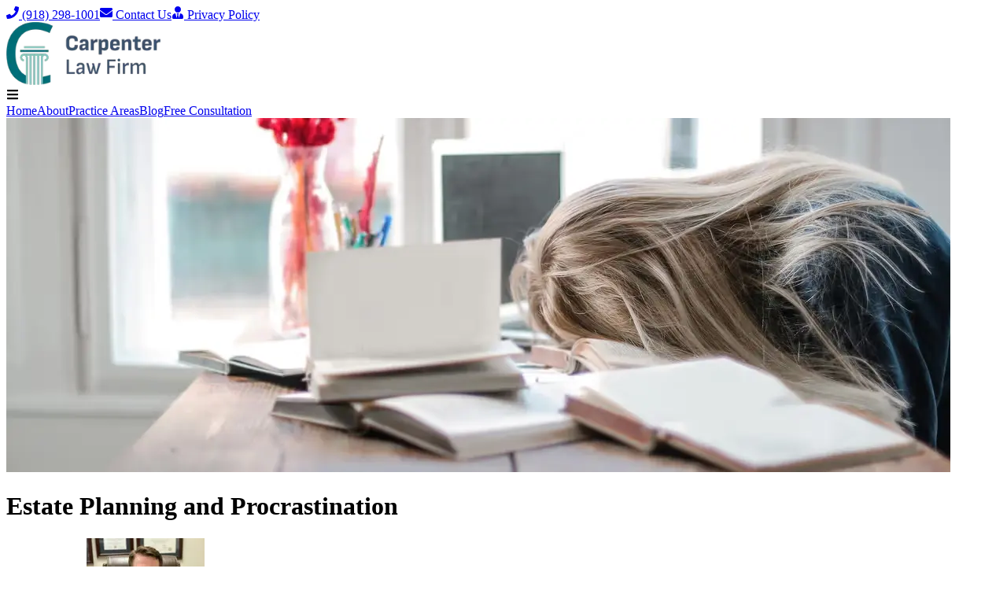

--- FILE ---
content_type: text/html; charset=utf-8
request_url: https://www.trustconcepts.com/blog/estate-planning-and-procrastination
body_size: 5647
content:
<!DOCTYPE html><html lang="en"><head><meta charSet="utf-8" data-next-head=""/><meta name="viewport" content="width=device-width, initial-scale=1" data-next-head=""/><title data-next-head="">Estate Planning and Procrastination | Carpenter Law Firm</title><link rel="icon" href="/_next/static/media/favicon.2831ff12.png" data-next-head=""/><meta name="description" content="Estate Planning Procrastination: Why it Happens and Why it Shouldn&#x27;t" data-next-head=""/><meta property="og:title" content="Estate Planning and Procrastination | Carpenter Law Firm" data-next-head=""/><meta property="og:description" content="Estate Planning Procrastination: Why it Happens and Why it Shouldn&#x27;t" data-next-head=""/><meta property="og:type" content="website" data-next-head=""/><meta property="og:url" content="https://www.trustconcepts.com/blog/estate-planning-and-procrastination" data-next-head=""/><meta property="og:image" content="https://cdn.sanity.io/images/7lmfm7ki/production/22fc3f69174e6485a574f02a25dade4106ece77a-1920x629.jpg?rect=331,0,1258,629&amp;w=1200&amp;h=600&amp;auto=format" data-next-head=""/><meta name="twitter:card" content="summary_large_image" data-next-head=""/><meta name="twitter:title" content="Estate Planning and Procrastination | Carpenter Law Firm" data-next-head=""/><meta name="twitter:description" content="Estate Planning Procrastination: Why it Happens and Why it Shouldn&#x27;t" data-next-head=""/><meta name="twitter:image" content="https://cdn.sanity.io/images/7lmfm7ki/production/22fc3f69174e6485a574f02a25dade4106ece77a-1920x629.jpg?rect=331,0,1258,629&amp;w=1200&amp;h=600&amp;auto=format" data-next-head=""/><link rel="preload" href="/_next/static/media/a218039a3287bcfd-s.p.4a23d71b.woff2" as="font" type="font/woff2" crossorigin="anonymous" data-next-font="size-adjust"/><link rel="preload" href="/_next/static/media/47fe1b7cd6e6ed85-s.p.855a563b.woff2" as="font" type="font/woff2" crossorigin="anonymous" data-next-font="size-adjust"/><link rel="preload" href="/_next/static/chunks/bd52c0b918aae134.css" as="style"/><link rel="stylesheet" href="/_next/static/chunks/bd52c0b918aae134.css" data-n-g=""/><noscript data-n-css=""></noscript><script src="/_next/static/chunks/861010dd48b37907.js" defer=""></script><script src="/_next/static/chunks/39bd5c161dafbf6b.js" defer=""></script><script src="/_next/static/chunks/bd2538fe2056ddc1.js" defer=""></script><script src="/_next/static/chunks/7fece78ae5c0f1c3.js" defer=""></script><script src="/_next/static/chunks/d40576819303934f.js" defer=""></script><script src="/_next/static/chunks/a9884ee5086040ff.js" defer=""></script><script src="/_next/static/chunks/05c209cea8a6f01f.js" defer=""></script><script src="/_next/static/chunks/turbopack-bde49e1b60e6cf8b.js" defer=""></script><script src="/_next/static/chunks/4a5269f2a7711673.js" defer=""></script><script src="/_next/static/chunks/86350e1286515923.js" defer=""></script><script src="/_next/static/chunks/7c89d0d29cca842e.js" defer=""></script><script src="/_next/static/chunks/bb982d988591c6c6.js" defer=""></script><script src="/_next/static/chunks/d124c0d39b00782c.js" defer=""></script><script src="/_next/static/chunks/462ce3cdba26e81a.js" defer=""></script><script src="/_next/static/chunks/28de18236029e03f.js" defer=""></script><script src="/_next/static/chunks/turbopack-380a8e9e2ae06ab1.js" defer=""></script><script src="/_next/static/yaihZyhXCXdByRNHBR3wY/_ssgManifest.js" defer=""></script><script src="/_next/static/yaihZyhXCXdByRNHBR3wY/_buildManifest.js" defer=""></script><style id="__jsx-344847124">:root{--font-poppins:'Poppins', 'Poppins Fallback'}</style></head><body><div id="__next"><div class="jsx-344847124 poppins_392bed56-module__v6M0lW__variable font-sans"><header class="fixed top-0 w-full left-0 right-0 z-50"><div class="bg-secondary py-2 hidden md:block"><div class="flex max-w-6xl mx-auto justify-right w-full text-white"><div class="flex w-full justify-end"><a href="tel:9182981001" target="_blank" rel="noreferrer" class="mr-6 font-bold text-sm hover:text-primary text-black group transition-all last-of-type:mr-0"><svg stroke="currentColor" fill="currentColor" stroke-width="0" viewBox="0 0 512 512" class="inline-block text-primary mr-1 -mt-1 group-hover:text-primary transition-all" height="1em" width="1em" xmlns="http://www.w3.org/2000/svg"><path d="M493.4 24.6l-104-24c-11.3-2.6-22.9 3.3-27.5 13.9l-48 112c-4.2 9.8-1.4 21.3 6.9 28l60.6 49.6c-36 76.7-98.9 140.5-177.2 177.2l-49.6-60.6c-6.8-8.3-18.2-11.1-28-6.9l-112 48C3.9 366.5-2 378.1.6 389.4l24 104C27.1 504.2 36.7 512 48 512c256.1 0 464-207.5 464-464 0-11.2-7.7-20.9-18.6-23.4z"></path></svg> <!-- -->(918) 298-1001</a><a href="/contact" target="_self" rel="noreferrer" class="mr-6 font-bold text-sm hover:text-primary text-black group transition-all last-of-type:mr-0"><svg stroke="currentColor" fill="currentColor" stroke-width="0" viewBox="0 0 512 512" class="inline-block text-primary mr-1 -mt-1 group-hover:text-primary transition-all" height="1em" width="1em" xmlns="http://www.w3.org/2000/svg"><path d="M502.3 190.8c3.9-3.1 9.7-.2 9.7 4.7V400c0 26.5-21.5 48-48 48H48c-26.5 0-48-21.5-48-48V195.6c0-5 5.7-7.8 9.7-4.7 22.4 17.4 52.1 39.5 154.1 113.6 21.1 15.4 56.7 47.8 92.2 47.6 35.7.3 72-32.8 92.3-47.6 102-74.1 131.6-96.3 154-113.7zM256 320c23.2.4 56.6-29.2 73.4-41.4 132.7-96.3 142.8-104.7 173.4-128.7 5.8-4.5 9.2-11.5 9.2-18.9v-19c0-26.5-21.5-48-48-48H48C21.5 64 0 85.5 0 112v19c0 7.4 3.4 14.3 9.2 18.9 30.6 23.9 40.7 32.4 173.4 128.7 16.8 12.2 50.2 41.8 73.4 41.4z"></path></svg> <!-- -->Contact Us</a><a href="/privacy" target="_self" rel="noreferrer" class="mr-6 font-bold text-sm hover:text-primary text-black group transition-all last-of-type:mr-0"><svg stroke="currentColor" fill="currentColor" stroke-width="0" viewBox="0 0 448 512" class="inline-block text-primary mr-1 -mt-1 group-hover:text-primary transition-all" height="1em" width="1em" xmlns="http://www.w3.org/2000/svg"><path d="M224 256c70.7 0 128-57.3 128-128S294.7 0 224 0 96 57.3 96 128s57.3 128 128 128zm95.8 32.6L272 480l-32-136 32-56h-96l32 56-32 136-47.8-191.4C56.9 292 0 350.3 0 422.4V464c0 26.5 21.5 48 48 48h352c26.5 0 48-21.5 48-48v-41.6c0-72.1-56.9-130.4-128.2-133.8z"></path></svg> <!-- -->Privacy Policy</a></div></div></div><nav class="bg-white w-full relative py-4 border-b-2 border-b-gray-200"><div class="flex mx-auto bg-white py-3 lg:py-0 z-1 relative max-w-6xl"><div class="w-1/2 lg:w-1/4 relative"><a class="pl-4 block" href="/"><img alt="Logo" loading="lazy" width="196" height="80" decoding="async" data-nimg="1" style="color:transparent" srcSet="/_next/image?url=%2F_next%2Fstatic%2Fmedia%2Flogo.29a66c94.png&amp;w=256&amp;q=75 1x, /_next/image?url=%2F_next%2Fstatic%2Fmedia%2Flogo.29a66c94.png&amp;w=640&amp;q=75 2x" src="/_next/image?url=%2F_next%2Fstatic%2Fmedia%2Flogo.29a66c94.png&amp;w=640&amp;q=75"/></a></div><div class="w-1/2 items-center justify-end flex lg:hidden"><div class="menu-icon inline-block lg:hidden hover:opacity-75 transition-all bg-primary rounded-full p-4 w-16 h-16 fixed z-50 mr-6 border border-black/30"><svg stroke="currentColor" fill="currentColor" stroke-width="0" viewBox="0 0 448 512" class="text-white text-3xl" height="1em" width="1em" xmlns="http://www.w3.org/2000/svg"><path d="M16 132h416c8.837 0 16-7.163 16-16V76c0-8.837-7.163-16-16-16H16C7.163 60 0 67.163 0 76v40c0 8.837 7.163 16 16 16zm0 160h416c8.837 0 16-7.163 16-16v-40c0-8.837-7.163-16-16-16H16c-8.837 0-16 7.163-16 16v40c0 8.837 7.163 16 16 16zm0 160h416c8.837 0 16-7.163 16-16v-40c0-8.837-7.163-16-16-16H16c-8.837 0-16 7.163-16 16v40c0 8.837 7.163 16 16 16z"></path></svg></div></div><div class="w-full h-full flex flex-col fixed top-0 py-32 lg:py-0 px-8 lg:px-0 text-center z-40 shrink lg:relative lg:h-auto lg:flex-row lg:w-3/4 lg:items-center lg:justify-end lg:flex hidden lg:flex"><a class="w-full lg:w-auto text-black font-bold text-lg py-4 px-3 hover:text-primary transition-all lg:py-0" href="/">Home</a><a class="w-full lg:w-auto text-black font-bold text-lg py-4 px-3 hover:text-primary transition-all lg:py-0" href="/about">About</a><a class="w-full lg:w-auto text-black font-bold text-lg py-4 px-3 hover:text-primary transition-all lg:py-0" href="/practice-areas">Practice Areas</a><a class="w-full lg:w-auto text-black font-bold text-lg py-4 px-3 hover:text-primary transition-all lg:py-0" href="/blog">Blog</a><a class="btn ml-0 lg:ml-4 m-0 px-6 py-3" href="/free-consultation">Free Consultation</a></div></div></nav></header><main class="jsx-344847124 min-h-[70vh] content"><div class="pt-48"><div class="max-w-7xl px-4 mb-12 mx-auto"><img alt="Cover Image for Estate Planning and Procrastination" loading="lazy" width="1200" height="450" decoding="async" data-nimg="1" class="h-auto w-full rounded-md" style="color:transparent" sizes="100vw" srcSet="/_next/image?url=https%3A%2F%2Fcdn.sanity.io%2Fimages%2F7lmfm7ki%2Fproduction%2F22fc3f69174e6485a574f02a25dade4106ece77a-1920x629.jpg%3Frect%3D122%2C0%2C1677%2C629%26w%3D1200%26h%3D450%26auto%3Dformat&amp;w=640&amp;q=75 640w, /_next/image?url=https%3A%2F%2Fcdn.sanity.io%2Fimages%2F7lmfm7ki%2Fproduction%2F22fc3f69174e6485a574f02a25dade4106ece77a-1920x629.jpg%3Frect%3D122%2C0%2C1677%2C629%26w%3D1200%26h%3D450%26auto%3Dformat&amp;w=750&amp;q=75 750w, /_next/image?url=https%3A%2F%2Fcdn.sanity.io%2Fimages%2F7lmfm7ki%2Fproduction%2F22fc3f69174e6485a574f02a25dade4106ece77a-1920x629.jpg%3Frect%3D122%2C0%2C1677%2C629%26w%3D1200%26h%3D450%26auto%3Dformat&amp;w=828&amp;q=75 828w, /_next/image?url=https%3A%2F%2Fcdn.sanity.io%2Fimages%2F7lmfm7ki%2Fproduction%2F22fc3f69174e6485a574f02a25dade4106ece77a-1920x629.jpg%3Frect%3D122%2C0%2C1677%2C629%26w%3D1200%26h%3D450%26auto%3Dformat&amp;w=1080&amp;q=75 1080w, /_next/image?url=https%3A%2F%2Fcdn.sanity.io%2Fimages%2F7lmfm7ki%2Fproduction%2F22fc3f69174e6485a574f02a25dade4106ece77a-1920x629.jpg%3Frect%3D122%2C0%2C1677%2C629%26w%3D1200%26h%3D450%26auto%3Dformat&amp;w=1200&amp;q=75 1200w, /_next/image?url=https%3A%2F%2Fcdn.sanity.io%2Fimages%2F7lmfm7ki%2Fproduction%2F22fc3f69174e6485a574f02a25dade4106ece77a-1920x629.jpg%3Frect%3D122%2C0%2C1677%2C629%26w%3D1200%26h%3D450%26auto%3Dformat&amp;w=1920&amp;q=75 1920w, /_next/image?url=https%3A%2F%2Fcdn.sanity.io%2Fimages%2F7lmfm7ki%2Fproduction%2F22fc3f69174e6485a574f02a25dade4106ece77a-1920x629.jpg%3Frect%3D122%2C0%2C1677%2C629%26w%3D1200%26h%3D450%26auto%3Dformat&amp;w=2048&amp;q=75 2048w, /_next/image?url=https%3A%2F%2Fcdn.sanity.io%2Fimages%2F7lmfm7ki%2Fproduction%2F22fc3f69174e6485a574f02a25dade4106ece77a-1920x629.jpg%3Frect%3D122%2C0%2C1677%2C629%26w%3D1200%26h%3D450%26auto%3Dformat&amp;w=3840&amp;q=75 3840w" src="/_next/image?url=https%3A%2F%2Fcdn.sanity.io%2Fimages%2F7lmfm7ki%2Fproduction%2F22fc3f69174e6485a574f02a25dade4106ece77a-1920x629.jpg%3Frect%3D122%2C0%2C1677%2C629%26w%3D1200%26h%3D450%26auto%3Dformat&amp;w=3840&amp;q=75"/></div><div class="flex px-4 flex-wrap justify-center mx-auto "><div class="px-4 md:px-6 w-full max-w-4xl text_container"><h1>Estate Planning and Procrastination</h1><div class="mt-6 flex items-center mb-6"><div class="shrink-0"><a href="/about/grant-carpenter"><span class="sr-only">Grant Carpenter</span><img alt="Grant Carpenter" loading="lazy" width="150" height="150" decoding="async" data-nimg="1" class="w-10 h-10 rounded-full" style="color:transparent" sizes="100vw" srcSet="/_next/image?url=https%3A%2F%2Fcdn.sanity.io%2Fimages%2F7lmfm7ki%2Fproduction%2Fad87ea9a8414a1e79b7dabac2b188fecd719533d-3024x4032.jpg%3Frect%3D15%2C237%2C2995%2C2995%26w%3D150%26h%3D150%26q%3D90%26fit%3Dclip%26auto%3Dformat&amp;w=640&amp;q=75 640w, /_next/image?url=https%3A%2F%2Fcdn.sanity.io%2Fimages%2F7lmfm7ki%2Fproduction%2Fad87ea9a8414a1e79b7dabac2b188fecd719533d-3024x4032.jpg%3Frect%3D15%2C237%2C2995%2C2995%26w%3D150%26h%3D150%26q%3D90%26fit%3Dclip%26auto%3Dformat&amp;w=750&amp;q=75 750w, /_next/image?url=https%3A%2F%2Fcdn.sanity.io%2Fimages%2F7lmfm7ki%2Fproduction%2Fad87ea9a8414a1e79b7dabac2b188fecd719533d-3024x4032.jpg%3Frect%3D15%2C237%2C2995%2C2995%26w%3D150%26h%3D150%26q%3D90%26fit%3Dclip%26auto%3Dformat&amp;w=828&amp;q=75 828w, /_next/image?url=https%3A%2F%2Fcdn.sanity.io%2Fimages%2F7lmfm7ki%2Fproduction%2Fad87ea9a8414a1e79b7dabac2b188fecd719533d-3024x4032.jpg%3Frect%3D15%2C237%2C2995%2C2995%26w%3D150%26h%3D150%26q%3D90%26fit%3Dclip%26auto%3Dformat&amp;w=1080&amp;q=75 1080w, /_next/image?url=https%3A%2F%2Fcdn.sanity.io%2Fimages%2F7lmfm7ki%2Fproduction%2Fad87ea9a8414a1e79b7dabac2b188fecd719533d-3024x4032.jpg%3Frect%3D15%2C237%2C2995%2C2995%26w%3D150%26h%3D150%26q%3D90%26fit%3Dclip%26auto%3Dformat&amp;w=1200&amp;q=75 1200w, /_next/image?url=https%3A%2F%2Fcdn.sanity.io%2Fimages%2F7lmfm7ki%2Fproduction%2Fad87ea9a8414a1e79b7dabac2b188fecd719533d-3024x4032.jpg%3Frect%3D15%2C237%2C2995%2C2995%26w%3D150%26h%3D150%26q%3D90%26fit%3Dclip%26auto%3Dformat&amp;w=1920&amp;q=75 1920w, /_next/image?url=https%3A%2F%2Fcdn.sanity.io%2Fimages%2F7lmfm7ki%2Fproduction%2Fad87ea9a8414a1e79b7dabac2b188fecd719533d-3024x4032.jpg%3Frect%3D15%2C237%2C2995%2C2995%26w%3D150%26h%3D150%26q%3D90%26fit%3Dclip%26auto%3Dformat&amp;w=2048&amp;q=75 2048w, /_next/image?url=https%3A%2F%2Fcdn.sanity.io%2Fimages%2F7lmfm7ki%2Fproduction%2Fad87ea9a8414a1e79b7dabac2b188fecd719533d-3024x4032.jpg%3Frect%3D15%2C237%2C2995%2C2995%26w%3D150%26h%3D150%26q%3D90%26fit%3Dclip%26auto%3Dformat&amp;w=3840&amp;q=75 3840w" src="/_next/image?url=https%3A%2F%2Fcdn.sanity.io%2Fimages%2F7lmfm7ki%2Fproduction%2Fad87ea9a8414a1e79b7dabac2b188fecd719533d-3024x4032.jpg%3Frect%3D15%2C237%2C2995%2C2995%26w%3D150%26h%3D150%26q%3D90%26fit%3Dclip%26auto%3Dformat&amp;w=3840&amp;q=75"/></a></div><div class="ml-3"><span class="text-sm font-medium text-gray-900"><a class="hover:underline unset" href="/about/grant-carpenter">Grant Carpenter</a></span><div class="flex space-x-1 text-sm text-gray-500"><time dateTime="2023-11-06T20:56:23.868Z">11/6/2023</time></div></div></div><div class="post pb-20"><p>What is it about estate planning that makes people procrastinate? Let’s take a look at the most likely reasons:</p><p><strong>I’m Too Busy</strong></p><p>Who has time these days to think about estate planning? Most days, especially for those of us with families at home, we struggle to find enough time to do what we enjoy before heading off to bed. How does this leave time to deal with something as complex as estate planning?</p><p>This is a common concern that we hear all the time. The truth is the whole process can be accomplished from start to finish within a couple of weeks and the time you personally have to devote to this process is minimal. Usually all that’s required is having an initial meeting, supplying information on your assets, and having a second meeting to review and sign everything. That’s it, we take care of the rest. Think of it like taking your car to the mechanic. You don’t take your car to the mechanic and expect to work on the car yourself. You take the car to the mechanic, tell them what needs to be fixed, then pick up the car when it’s done.</p><p><strong>I Don’t Have a lot of Stuff and Estate Planning is Too Expensive</strong></p><p>First of all, estate planning isn’t just for the wealthy. Besides, estate planning is more than giving your wealth to your beneficiaries. Comprehensive estate plans include documents that appoint agents to act on your behalf through Powers of Attorney for instances in which you are unable to make decisions on your own due to incapacity. Furthermore, simple Wills are not that expensive and allow you to give your estate to whomever you want, not to whom the Oklahoma law directs.</p><p>Second of all, you may not have a lot of stuff now, but you might have more stuff later on. Why not go ahead and get everything set up in a way that protects your beneficiaries, regardless of the size of your estate? While Trusts are more expensive than Wills, they will not cause you to break the bank in legal fees and they can give extensive protections to your beneficiaries while avoiding probate.</p><p><strong>What Do I Care, I’ll Be Gone Anyway</strong></p><p>Well, you’re not wrong. However, do you really want to leave your spouse or kids with the mess of probating your estate? Probates are typically more expensive than estate planning and, at a minimum, could last six months and sometimes years. Furthermore, an inheritance passing through probate will not provide any protection to your heirs. The protections that your heirs would miss out on could be creditor protection, divorce protection, and disability benefits protection for heirs that are on Medicaid and/or SSI. Think of how you want your legacy to pass to the next generation. Do you want to leave a long and expensive process or do you want to make things quick and easy?</p><p><strong>My Spouse Will Get Everything Anyway</strong></p><p>DO NOT FALL INTO THIS TRAP. Most people don’t know this, but if you die without a Will in Oklahoma, your spouse typically DOES NOT get all of your estate. If you have children with your spouse, your spouse will get 50% of your individual property and your children split the other 50%. If you have children that are not with your spouse, your spouse and children all equally divide your estate. Finally, if you don’t have kids, your spouse only gets one-third (1/3) of your estate! Your parents or siblings split the remaining two-thirds (2/3).</p><p><strong>Still Want to Procrastinate?</strong></p><p>Hopefully you now see the importance of having your estate planning completed, along with some reassurance that the process is a lot easier and less daunting than you might have thought.</p><p>If you have questions about estate planning, contact Carpenter Law Firm. With our 40+ years of experience, we have helped numerous families protect their loved ones. Call us at 918-298-1001 or <a href="/free-consultation">set up your free consultation today</a>.</p></div></div></div></div></main><footer class="bg-primary"><div class="max-w-7xl mx-auto py-12 px-4 overflow-hidden sm:px-6 lg:px-8"><nav class="-mx-5 -my-2 flex flex-wrap justify-center" aria-label="Footer"><div class="px-5 py-2"><a href="/about" class="text-base text-white hover:underline">About</a></div><div class="px-5 py-2"><a href="/blog" class="text-base text-white hover:underline">Blog</a></div><div class="px-5 py-2"><a href="/practice-areas" class="text-base text-white hover:underline">Practice Areas</a></div><div class="px-5 py-2"><a href="/privacy" class="text-base text-white hover:underline">Privacy Policy</a></div></nav><p class="mt-8 text-center text-base text-white">© <!-- -->2026<!-- --> Carpenter Law Firm. All rights reserved.</p></div></footer></div></div><script id="__NEXT_DATA__" type="application/json">{"props":{"pageProps":{"post":{"_id":"0ee861dc-1048-431b-98c2-baf13e6af21e","author":{"name":"Grant Carpenter","picture":{"_type":"image","asset":{"_ref":"image-ad87ea9a8414a1e79b7dabac2b188fecd719533d-3024x4032-jpg","_type":"reference"},"crop":{"_type":"sanity.imageCrop","bottom":0.19852941176470584,"left":0,"right":0,"top":0.058823529411764705},"hotspot":{"_type":"sanity.imageHotspot","height":0.7426470588235294,"width":1,"x":0.5,"y":0.43014705882352944}},"slug":"grant-carpenter"},"content":[{"_key":"636c003b8ba0","_type":"block","children":[{"_key":"45977358e29b0","_type":"span","marks":[],"text":"What is it about estate planning that makes people procrastinate? Let’s take a look at the most likely reasons:"}],"markDefs":[],"style":"normal"},{"_key":"479123a9fa17","_type":"block","children":[{"_key":"d013cf324d780","_type":"span","marks":["strong"],"text":"I’m Too Busy"}],"markDefs":[],"style":"normal"},{"_key":"57d2f36c6c06","_type":"block","children":[{"_key":"24bdf0f74ee20","_type":"span","marks":[],"text":"Who has time these days to think about estate planning? Most days, especially for those of us with families at home, we struggle to find enough time to do what we enjoy before heading off to bed. How does this leave time to deal with something as complex as estate planning?"}],"markDefs":[],"style":"normal"},{"_key":"dd49c84861e4","_type":"block","children":[{"_key":"eb2f107761590","_type":"span","marks":[],"text":"This is a common concern that we hear all the time. The truth is the whole process can be accomplished from start to finish within a couple of weeks and the time you personally have to devote to this process is minimal. Usually all that’s required is having an initial meeting, supplying information on your assets, and having a second meeting to review and sign everything. That’s it, we take care of the rest. Think of it like taking your car to the mechanic. You don’t take your car to the mechanic and expect to work on the car yourself. You take the car to the mechanic, tell them what needs to be fixed, then pick up the car when it’s done."}],"markDefs":[],"style":"normal"},{"_key":"27eeb6ea63ac","_type":"block","children":[{"_key":"632b807505f30","_type":"span","marks":["strong"],"text":"I Don’t Have a lot of Stuff and Estate Planning is Too Expensive"}],"markDefs":[],"style":"normal"},{"_key":"26d9b139facb","_type":"block","children":[{"_key":"c7166e15e0560","_type":"span","marks":[],"text":"First of all, estate planning isn’t just for the wealthy. Besides, estate planning is more than giving your wealth to your beneficiaries. Comprehensive estate plans include documents that appoint agents to act on your behalf through Powers of Attorney for instances in which you are unable to make decisions on your own due to incapacity. Furthermore, simple Wills are not that expensive and allow you to give your estate to whomever you want, not to whom the Oklahoma law directs."}],"markDefs":[],"style":"normal"},{"_key":"80203c5c0394","_type":"block","children":[{"_key":"9c4a6c88c5760","_type":"span","marks":[],"text":"Second of all, you may not have a lot of stuff now, but you might have more stuff later on. Why not go ahead and get everything set up in a way that protects your beneficiaries, regardless of the size of your estate? While Trusts are more expensive than Wills, they will not cause you to break the bank in legal fees and they can give extensive protections to your beneficiaries while avoiding probate."}],"markDefs":[],"style":"normal"},{"_key":"f54911447a2c","_type":"block","children":[{"_key":"0e423b1264980","_type":"span","marks":["strong"],"text":"What Do I Care, I’ll Be Gone Anyway"}],"markDefs":[],"style":"normal"},{"_key":"8ded244cac27","_type":"block","children":[{"_key":"741824e6af8f0","_type":"span","marks":[],"text":"Well, you’re not wrong. However, do you really want to leave your spouse or kids with the mess of probating your estate? Probates are typically more expensive than estate planning and, at a minimum, could last six months and sometimes years. Furthermore, an inheritance passing through probate will not provide any protection to your heirs. The protections that your heirs would miss out on could be creditor protection, divorce protection, and disability benefits protection for heirs that are on Medicaid and/or SSI. Think of how you want your legacy to pass to the next generation. Do you want to leave a long and expensive process or do you want to make things quick and easy?"}],"markDefs":[],"style":"normal"},{"_key":"ea36e5df0243","_type":"block","children":[{"_key":"f79b2e4dce2c0","_type":"span","marks":["strong"],"text":"My Spouse Will Get Everything Anyway"}],"markDefs":[],"style":"normal"},{"_key":"8bb3206501a2","_type":"block","children":[{"_key":"59b94c39b7e30","_type":"span","marks":[],"text":"DO NOT FALL INTO THIS TRAP. Most people don’t know this, but if you die without a Will in Oklahoma, your spouse typically DOES NOT get all of your estate. If you have children with your spouse, your spouse will get 50% of your individual property and your children split the other 50%. If you have children that are not with your spouse, your spouse and children all equally divide your estate. Finally, if you don’t have kids, your spouse only gets one-third (1/3) of your estate! Your parents or siblings split the remaining two-thirds (2/3)."}],"markDefs":[],"style":"normal"},{"_key":"fc8eead17988","_type":"block","children":[{"_key":"ac0769e847f10","_type":"span","marks":["strong"],"text":"Still Want to Procrastinate?"}],"markDefs":[],"style":"normal"},{"_key":"9d8dfc71ac3d","_type":"block","children":[{"_key":"e7d7495077b50","_type":"span","marks":[],"text":"Hopefully you now see the importance of having your estate planning completed, along with some reassurance that the process is a lot easier and less daunting than you might have thought."}],"markDefs":[],"style":"normal"},{"_key":"67b991a7ebf3","_type":"block","children":[{"_key":"afb57f6108060","_type":"span","marks":[],"text":"If you have questions about estate planning, contact Carpenter Law Firm. With our 40+ years of experience, we have helped numerous families protect their loved ones. Call us at 918-298-1001 or "},{"_key":"f2f04a14a2ab","_type":"span","marks":["f1d69f7ba4ee"],"text":"set up your free consultation today"},{"_key":"8221bbda0afb","_type":"span","marks":[],"text":"."}],"markDefs":[{"_key":"f1d69f7ba4ee","_type":"link","href":"/free-consultation"}],"style":"normal"}],"coverImage":{"_type":"image","asset":{"_ref":"image-22fc3f69174e6485a574f02a25dade4106ece77a-1920x629-jpg","_type":"reference"}},"date":"2023-11-06T20:56:23.868Z","excerpt":"Estate Planning Procrastination: Why it Happens and Why it Shouldn't","slug":"estate-planning-and-procrastination","title":"Estate Planning and Procrastination"}},"__N_SSG":true},"page":"/blog/[slug]","query":{"slug":"estate-planning-and-procrastination"},"buildId":"yaihZyhXCXdByRNHBR3wY","isFallback":false,"gsp":true,"locale":"en","locales":["en"],"defaultLocale":"en","scriptLoader":[]}</script></body></html>

--- FILE ---
content_type: application/javascript; charset=UTF-8
request_url: https://www.trustconcepts.com/_next/static/chunks/4a5269f2a7711673.js
body_size: 12702
content:
(globalThis.TURBOPACK||(globalThis.TURBOPACK=[])).push(["object"==typeof document?document.currentScript:void 0,57025,e=>{"use strict";var n=e.i(391398);class l{constructor(e,n,l){this.normal=n,this.property=e,l&&(this.space=l)}}function t(e,n){let t={},r={};for(let n of e)Object.assign(t,n.property),Object.assign(r,n.normal);return new l(t,r,n)}function r(e){return e.toLowerCase()}l.prototype.normal={},l.prototype.property={},l.prototype.space=void 0;class o{constructor(e,n){this.attribute=n,this.property=e}}o.prototype.attribute="",o.prototype.booleanish=!1,o.prototype.boolean=!1,o.prototype.commaOrSpaceSeparated=!1,o.prototype.commaSeparated=!1,o.prototype.defined=!1,o.prototype.mustUseProperty=!1,o.prototype.number=!1,o.prototype.overloadedBoolean=!1,o.prototype.property="",o.prototype.spaceSeparated=!1,o.prototype.space=void 0;let a=0,i=g(),u=g(),s=g(),c=g(),p=g(),d=g(),f=g();function g(){return 2**++a}e.s(["boolean",0,i,"booleanish",0,u,"commaOrSpaceSeparated",0,f,"commaSeparated",0,d,"number",0,c,"overloadedBoolean",0,s,"spaceSeparated",0,p],137801);var h=e.i(137801);let m=Object.keys(h);class y extends o{constructor(e,n,l,t){let r=-1;if(super(e,n),function(e,n,l){l&&(e[n]=l)}(this,"space",t),"number"==typeof l)for(;++r<m.length;){const e=m[r];!function(e,n,l){l&&(e[n]=l)}(this,m[r],(l&h[e])===h[e])}}}function v(e){let n={},t={};for(let[l,o]of Object.entries(e.properties)){let a=new y(l,e.transform(e.attributes||{},l),o,e.space);e.mustUseProperty&&e.mustUseProperty.includes(l)&&(a.mustUseProperty=!0),n[l]=a,t[r(l)]=l,t[r(a.attribute)]=l}return new l(n,t,e.space)}y.prototype.defined=!0;let b=v({properties:{ariaActiveDescendant:null,ariaAtomic:u,ariaAutoComplete:null,ariaBusy:u,ariaChecked:u,ariaColCount:c,ariaColIndex:c,ariaColSpan:c,ariaControls:p,ariaCurrent:null,ariaDescribedBy:p,ariaDetails:null,ariaDisabled:u,ariaDropEffect:p,ariaErrorMessage:null,ariaExpanded:u,ariaFlowTo:p,ariaGrabbed:u,ariaHasPopup:null,ariaHidden:u,ariaInvalid:null,ariaKeyShortcuts:null,ariaLabel:null,ariaLabelledBy:p,ariaLevel:c,ariaLive:null,ariaModal:u,ariaMultiLine:u,ariaMultiSelectable:u,ariaOrientation:null,ariaOwns:p,ariaPlaceholder:null,ariaPosInSet:c,ariaPressed:u,ariaReadOnly:u,ariaRelevant:null,ariaRequired:u,ariaRoleDescription:p,ariaRowCount:c,ariaRowIndex:c,ariaRowSpan:c,ariaSelected:u,ariaSetSize:c,ariaSort:null,ariaValueMax:c,ariaValueMin:c,ariaValueNow:c,ariaValueText:null,role:null},transform:(e,n)=>"role"===n?n:"aria-"+n.slice(4).toLowerCase()});function k(e,n){return n in e?e[n]:n}function x(e,n){return k(e,n.toLowerCase())}let O=v({attributes:{acceptcharset:"accept-charset",classname:"class",htmlfor:"for",httpequiv:"http-equiv"},mustUseProperty:["checked","multiple","muted","selected"],properties:{abbr:null,accept:d,acceptCharset:p,accessKey:p,action:null,allow:null,allowFullScreen:i,allowPaymentRequest:i,allowUserMedia:i,alt:null,as:null,async:i,autoCapitalize:null,autoComplete:p,autoFocus:i,autoPlay:i,blocking:p,capture:null,charSet:null,checked:i,cite:null,className:p,cols:c,colSpan:null,content:null,contentEditable:u,controls:i,controlsList:p,coords:c|d,crossOrigin:null,data:null,dateTime:null,decoding:null,default:i,defer:i,dir:null,dirName:null,disabled:i,download:s,draggable:u,encType:null,enterKeyHint:null,fetchPriority:null,form:null,formAction:null,formEncType:null,formMethod:null,formNoValidate:i,formTarget:null,headers:p,height:c,hidden:s,high:c,href:null,hrefLang:null,htmlFor:p,httpEquiv:p,id:null,imageSizes:null,imageSrcSet:null,inert:i,inputMode:null,integrity:null,is:null,isMap:i,itemId:null,itemProp:p,itemRef:p,itemScope:i,itemType:p,kind:null,label:null,lang:null,language:null,list:null,loading:null,loop:i,low:c,manifest:null,max:null,maxLength:c,media:null,method:null,min:null,minLength:c,multiple:i,muted:i,name:null,nonce:null,noModule:i,noValidate:i,onAbort:null,onAfterPrint:null,onAuxClick:null,onBeforeMatch:null,onBeforePrint:null,onBeforeToggle:null,onBeforeUnload:null,onBlur:null,onCancel:null,onCanPlay:null,onCanPlayThrough:null,onChange:null,onClick:null,onClose:null,onContextLost:null,onContextMenu:null,onContextRestored:null,onCopy:null,onCueChange:null,onCut:null,onDblClick:null,onDrag:null,onDragEnd:null,onDragEnter:null,onDragExit:null,onDragLeave:null,onDragOver:null,onDragStart:null,onDrop:null,onDurationChange:null,onEmptied:null,onEnded:null,onError:null,onFocus:null,onFormData:null,onHashChange:null,onInput:null,onInvalid:null,onKeyDown:null,onKeyPress:null,onKeyUp:null,onLanguageChange:null,onLoad:null,onLoadedData:null,onLoadedMetadata:null,onLoadEnd:null,onLoadStart:null,onMessage:null,onMessageError:null,onMouseDown:null,onMouseEnter:null,onMouseLeave:null,onMouseMove:null,onMouseOut:null,onMouseOver:null,onMouseUp:null,onOffline:null,onOnline:null,onPageHide:null,onPageShow:null,onPaste:null,onPause:null,onPlay:null,onPlaying:null,onPopState:null,onProgress:null,onRateChange:null,onRejectionHandled:null,onReset:null,onResize:null,onScroll:null,onScrollEnd:null,onSecurityPolicyViolation:null,onSeeked:null,onSeeking:null,onSelect:null,onSlotChange:null,onStalled:null,onStorage:null,onSubmit:null,onSuspend:null,onTimeUpdate:null,onToggle:null,onUnhandledRejection:null,onUnload:null,onVolumeChange:null,onWaiting:null,onWheel:null,open:i,optimum:c,pattern:null,ping:p,placeholder:null,playsInline:i,popover:null,popoverTarget:null,popoverTargetAction:null,poster:null,preload:null,readOnly:i,referrerPolicy:null,rel:p,required:i,reversed:i,rows:c,rowSpan:c,sandbox:p,scope:null,scoped:i,seamless:i,selected:i,shadowRootClonable:i,shadowRootDelegatesFocus:i,shadowRootMode:null,shape:null,size:c,sizes:null,slot:null,span:c,spellCheck:u,src:null,srcDoc:null,srcLang:null,srcSet:null,start:c,step:null,style:null,tabIndex:c,target:null,title:null,translate:null,type:null,typeMustMatch:i,useMap:null,value:u,width:c,wrap:null,writingSuggestions:null,align:null,aLink:null,archive:p,axis:null,background:null,bgColor:null,border:c,borderColor:null,bottomMargin:c,cellPadding:null,cellSpacing:null,char:null,charOff:null,classId:null,clear:null,code:null,codeBase:null,codeType:null,color:null,compact:i,declare:i,event:null,face:null,frame:null,frameBorder:null,hSpace:c,leftMargin:c,link:null,longDesc:null,lowSrc:null,marginHeight:c,marginWidth:c,noResize:i,noHref:i,noShade:i,noWrap:i,object:null,profile:null,prompt:null,rev:null,rightMargin:c,rules:null,scheme:null,scrolling:u,standby:null,summary:null,text:null,topMargin:c,valueType:null,version:null,vAlign:null,vLink:null,vSpace:c,allowTransparency:null,autoCorrect:null,autoSave:null,disablePictureInPicture:i,disableRemotePlayback:i,prefix:null,property:null,results:c,security:null,unselectable:null},space:"html",transform:x}),C=v({attributes:{accentHeight:"accent-height",alignmentBaseline:"alignment-baseline",arabicForm:"arabic-form",baselineShift:"baseline-shift",capHeight:"cap-height",className:"class",clipPath:"clip-path",clipRule:"clip-rule",colorInterpolation:"color-interpolation",colorInterpolationFilters:"color-interpolation-filters",colorProfile:"color-profile",colorRendering:"color-rendering",crossOrigin:"crossorigin",dataType:"datatype",dominantBaseline:"dominant-baseline",enableBackground:"enable-background",fillOpacity:"fill-opacity",fillRule:"fill-rule",floodColor:"flood-color",floodOpacity:"flood-opacity",fontFamily:"font-family",fontSize:"font-size",fontSizeAdjust:"font-size-adjust",fontStretch:"font-stretch",fontStyle:"font-style",fontVariant:"font-variant",fontWeight:"font-weight",glyphName:"glyph-name",glyphOrientationHorizontal:"glyph-orientation-horizontal",glyphOrientationVertical:"glyph-orientation-vertical",hrefLang:"hreflang",horizAdvX:"horiz-adv-x",horizOriginX:"horiz-origin-x",horizOriginY:"horiz-origin-y",imageRendering:"image-rendering",letterSpacing:"letter-spacing",lightingColor:"lighting-color",markerEnd:"marker-end",markerMid:"marker-mid",markerStart:"marker-start",navDown:"nav-down",navDownLeft:"nav-down-left",navDownRight:"nav-down-right",navLeft:"nav-left",navNext:"nav-next",navPrev:"nav-prev",navRight:"nav-right",navUp:"nav-up",navUpLeft:"nav-up-left",navUpRight:"nav-up-right",onAbort:"onabort",onActivate:"onactivate",onAfterPrint:"onafterprint",onBeforePrint:"onbeforeprint",onBegin:"onbegin",onCancel:"oncancel",onCanPlay:"oncanplay",onCanPlayThrough:"oncanplaythrough",onChange:"onchange",onClick:"onclick",onClose:"onclose",onCopy:"oncopy",onCueChange:"oncuechange",onCut:"oncut",onDblClick:"ondblclick",onDrag:"ondrag",onDragEnd:"ondragend",onDragEnter:"ondragenter",onDragExit:"ondragexit",onDragLeave:"ondragleave",onDragOver:"ondragover",onDragStart:"ondragstart",onDrop:"ondrop",onDurationChange:"ondurationchange",onEmptied:"onemptied",onEnd:"onend",onEnded:"onended",onError:"onerror",onFocus:"onfocus",onFocusIn:"onfocusin",onFocusOut:"onfocusout",onHashChange:"onhashchange",onInput:"oninput",onInvalid:"oninvalid",onKeyDown:"onkeydown",onKeyPress:"onkeypress",onKeyUp:"onkeyup",onLoad:"onload",onLoadedData:"onloadeddata",onLoadedMetadata:"onloadedmetadata",onLoadStart:"onloadstart",onMessage:"onmessage",onMouseDown:"onmousedown",onMouseEnter:"onmouseenter",onMouseLeave:"onmouseleave",onMouseMove:"onmousemove",onMouseOut:"onmouseout",onMouseOver:"onmouseover",onMouseUp:"onmouseup",onMouseWheel:"onmousewheel",onOffline:"onoffline",onOnline:"ononline",onPageHide:"onpagehide",onPageShow:"onpageshow",onPaste:"onpaste",onPause:"onpause",onPlay:"onplay",onPlaying:"onplaying",onPopState:"onpopstate",onProgress:"onprogress",onRateChange:"onratechange",onRepeat:"onrepeat",onReset:"onreset",onResize:"onresize",onScroll:"onscroll",onSeeked:"onseeked",onSeeking:"onseeking",onSelect:"onselect",onShow:"onshow",onStalled:"onstalled",onStorage:"onstorage",onSubmit:"onsubmit",onSuspend:"onsuspend",onTimeUpdate:"ontimeupdate",onToggle:"ontoggle",onUnload:"onunload",onVolumeChange:"onvolumechange",onWaiting:"onwaiting",onZoom:"onzoom",overlinePosition:"overline-position",overlineThickness:"overline-thickness",paintOrder:"paint-order",panose1:"panose-1",pointerEvents:"pointer-events",referrerPolicy:"referrerpolicy",renderingIntent:"rendering-intent",shapeRendering:"shape-rendering",stopColor:"stop-color",stopOpacity:"stop-opacity",strikethroughPosition:"strikethrough-position",strikethroughThickness:"strikethrough-thickness",strokeDashArray:"stroke-dasharray",strokeDashOffset:"stroke-dashoffset",strokeLineCap:"stroke-linecap",strokeLineJoin:"stroke-linejoin",strokeMiterLimit:"stroke-miterlimit",strokeOpacity:"stroke-opacity",strokeWidth:"stroke-width",tabIndex:"tabindex",textAnchor:"text-anchor",textDecoration:"text-decoration",textRendering:"text-rendering",transformOrigin:"transform-origin",typeOf:"typeof",underlinePosition:"underline-position",underlineThickness:"underline-thickness",unicodeBidi:"unicode-bidi",unicodeRange:"unicode-range",unitsPerEm:"units-per-em",vAlphabetic:"v-alphabetic",vHanging:"v-hanging",vIdeographic:"v-ideographic",vMathematical:"v-mathematical",vectorEffect:"vector-effect",vertAdvY:"vert-adv-y",vertOriginX:"vert-origin-x",vertOriginY:"vert-origin-y",wordSpacing:"word-spacing",writingMode:"writing-mode",xHeight:"x-height",playbackOrder:"playbackorder",timelineBegin:"timelinebegin"},properties:{about:f,accentHeight:c,accumulate:null,additive:null,alignmentBaseline:null,alphabetic:c,amplitude:c,arabicForm:null,ascent:c,attributeName:null,attributeType:null,azimuth:c,bandwidth:null,baselineShift:null,baseFrequency:null,baseProfile:null,bbox:null,begin:null,bias:c,by:null,calcMode:null,capHeight:c,className:p,clip:null,clipPath:null,clipPathUnits:null,clipRule:null,color:null,colorInterpolation:null,colorInterpolationFilters:null,colorProfile:null,colorRendering:null,content:null,contentScriptType:null,contentStyleType:null,crossOrigin:null,cursor:null,cx:null,cy:null,d:null,dataType:null,defaultAction:null,descent:c,diffuseConstant:c,direction:null,display:null,dur:null,divisor:c,dominantBaseline:null,download:i,dx:null,dy:null,edgeMode:null,editable:null,elevation:c,enableBackground:null,end:null,event:null,exponent:c,externalResourcesRequired:null,fill:null,fillOpacity:c,fillRule:null,filter:null,filterRes:null,filterUnits:null,floodColor:null,floodOpacity:null,focusable:null,focusHighlight:null,fontFamily:null,fontSize:null,fontSizeAdjust:null,fontStretch:null,fontStyle:null,fontVariant:null,fontWeight:null,format:null,fr:null,from:null,fx:null,fy:null,g1:d,g2:d,glyphName:d,glyphOrientationHorizontal:null,glyphOrientationVertical:null,glyphRef:null,gradientTransform:null,gradientUnits:null,handler:null,hanging:c,hatchContentUnits:null,hatchUnits:null,height:null,href:null,hrefLang:null,horizAdvX:c,horizOriginX:c,horizOriginY:c,id:null,ideographic:c,imageRendering:null,initialVisibility:null,in:null,in2:null,intercept:c,k:c,k1:c,k2:c,k3:c,k4:c,kernelMatrix:f,kernelUnitLength:null,keyPoints:null,keySplines:null,keyTimes:null,kerning:null,lang:null,lengthAdjust:null,letterSpacing:null,lightingColor:null,limitingConeAngle:c,local:null,markerEnd:null,markerMid:null,markerStart:null,markerHeight:null,markerUnits:null,markerWidth:null,mask:null,maskContentUnits:null,maskUnits:null,mathematical:null,max:null,media:null,mediaCharacterEncoding:null,mediaContentEncodings:null,mediaSize:c,mediaTime:null,method:null,min:null,mode:null,name:null,navDown:null,navDownLeft:null,navDownRight:null,navLeft:null,navNext:null,navPrev:null,navRight:null,navUp:null,navUpLeft:null,navUpRight:null,numOctaves:null,observer:null,offset:null,onAbort:null,onActivate:null,onAfterPrint:null,onBeforePrint:null,onBegin:null,onCancel:null,onCanPlay:null,onCanPlayThrough:null,onChange:null,onClick:null,onClose:null,onCopy:null,onCueChange:null,onCut:null,onDblClick:null,onDrag:null,onDragEnd:null,onDragEnter:null,onDragExit:null,onDragLeave:null,onDragOver:null,onDragStart:null,onDrop:null,onDurationChange:null,onEmptied:null,onEnd:null,onEnded:null,onError:null,onFocus:null,onFocusIn:null,onFocusOut:null,onHashChange:null,onInput:null,onInvalid:null,onKeyDown:null,onKeyPress:null,onKeyUp:null,onLoad:null,onLoadedData:null,onLoadedMetadata:null,onLoadStart:null,onMessage:null,onMouseDown:null,onMouseEnter:null,onMouseLeave:null,onMouseMove:null,onMouseOut:null,onMouseOver:null,onMouseUp:null,onMouseWheel:null,onOffline:null,onOnline:null,onPageHide:null,onPageShow:null,onPaste:null,onPause:null,onPlay:null,onPlaying:null,onPopState:null,onProgress:null,onRateChange:null,onRepeat:null,onReset:null,onResize:null,onScroll:null,onSeeked:null,onSeeking:null,onSelect:null,onShow:null,onStalled:null,onStorage:null,onSubmit:null,onSuspend:null,onTimeUpdate:null,onToggle:null,onUnload:null,onVolumeChange:null,onWaiting:null,onZoom:null,opacity:null,operator:null,order:null,orient:null,orientation:null,origin:null,overflow:null,overlay:null,overlinePosition:c,overlineThickness:c,paintOrder:null,panose1:null,path:null,pathLength:c,patternContentUnits:null,patternTransform:null,patternUnits:null,phase:null,ping:p,pitch:null,playbackOrder:null,pointerEvents:null,points:null,pointsAtX:c,pointsAtY:c,pointsAtZ:c,preserveAlpha:null,preserveAspectRatio:null,primitiveUnits:null,propagate:null,property:f,r:null,radius:null,referrerPolicy:null,refX:null,refY:null,rel:f,rev:f,renderingIntent:null,repeatCount:null,repeatDur:null,requiredExtensions:f,requiredFeatures:f,requiredFonts:f,requiredFormats:f,resource:null,restart:null,result:null,rotate:null,rx:null,ry:null,scale:null,seed:null,shapeRendering:null,side:null,slope:null,snapshotTime:null,specularConstant:c,specularExponent:c,spreadMethod:null,spacing:null,startOffset:null,stdDeviation:null,stemh:null,stemv:null,stitchTiles:null,stopColor:null,stopOpacity:null,strikethroughPosition:c,strikethroughThickness:c,string:null,stroke:null,strokeDashArray:f,strokeDashOffset:null,strokeLineCap:null,strokeLineJoin:null,strokeMiterLimit:c,strokeOpacity:c,strokeWidth:null,style:null,surfaceScale:c,syncBehavior:null,syncBehaviorDefault:null,syncMaster:null,syncTolerance:null,syncToleranceDefault:null,systemLanguage:f,tabIndex:c,tableValues:null,target:null,targetX:c,targetY:c,textAnchor:null,textDecoration:null,textRendering:null,textLength:null,timelineBegin:null,title:null,transformBehavior:null,type:null,typeOf:f,to:null,transform:null,transformOrigin:null,u1:null,u2:null,underlinePosition:c,underlineThickness:c,unicode:null,unicodeBidi:null,unicodeRange:null,unitsPerEm:c,values:null,vAlphabetic:c,vMathematical:c,vectorEffect:null,vHanging:c,vIdeographic:c,version:null,vertAdvY:c,vertOriginX:c,vertOriginY:c,viewBox:null,viewTarget:null,visibility:null,width:null,widths:null,wordSpacing:null,writingMode:null,x:null,x1:null,x2:null,xChannelSelector:null,xHeight:c,y:null,y1:null,y2:null,yChannelSelector:null,z:null,zoomAndPan:null},space:"svg",transform:k}),S=v({properties:{xLinkActuate:null,xLinkArcRole:null,xLinkHref:null,xLinkRole:null,xLinkShow:null,xLinkTitle:null,xLinkType:null},space:"xlink",transform:(e,n)=>"xlink:"+n.slice(5).toLowerCase()}),w=v({attributes:{xmlnsxlink:"xmlns:xlink"},properties:{xmlnsXLink:null,xmlns:null},space:"xmlns",transform:x}),P=v({properties:{xmlBase:null,xmlLang:null,xmlSpace:null},space:"xml",transform:(e,n)=>"xml:"+n.slice(3).toLowerCase()}),A=t([b,O,S,w,P],"html"),M=t([b,C,S,w,P],"svg");function L(e){let n=[],l=String(e||""),t=l.indexOf(","),r=0,o=!1;for(;!o;){-1===t&&(t=l.length,o=!0);let e=l.slice(r,t).trim();(e||!o)&&n.push(e),r=t+1,t=l.indexOf(",",r)}return n}let E=/[#.]/g,D=/[A-Z]/g,j=/-[a-z]/g,N=/^data[-\w.:]+$/i;function T(e){return"-"+e.toLowerCase()}function R(e){return e.charAt(1).toUpperCase()}function U(e){let n=String(e||"").trim();return n?n.split(/[ \t\n\r\f]+/g):[]}function I(e,n,l){let t=l?function(e){let n=new Map;for(let l of e)n.set(l.toLowerCase(),l);return n}(l):void 0;return function(l,a,...i){let u;if(null==l)u={type:"root",children:[]},i.unshift(a);else{let s=(u=function(e,n){let l,t,r=e||"",o={},a=0;for(;a<r.length;){E.lastIndex=a;let e=E.exec(r),n=r.slice(a,e?e.index:r.length);n&&(l?"#"===l?o.id=n:Array.isArray(o.className)?o.className.push(n):o.className=[n]:t=n,a+=n.length),e&&(l=e[0],a++)}return{type:"element",tagName:t||n||"div",properties:o,children:[]}}(l,n)).tagName.toLowerCase(),c=t?t.get(s):void 0;if(u.tagName=c||s,function(e){if(null===e||"object"!=typeof e||Array.isArray(e))return!0;if("string"!=typeof e.type)return!1;for(let n of Object.keys(e)){let l=e[n];if(l&&"object"==typeof l){if(!Array.isArray(l))return!0;for(let e of l)if("number"!=typeof e&&"string"!=typeof e)return!0}}return!!("children"in e&&Array.isArray(e.children))}(a))i.unshift(a);else for(let[n,l]of Object.entries(a))!function(e,n,l,t){let a,i=function(e,n){let l=r(n),t=n,a=o;if(l in e.normal)return e.property[e.normal[l]];if(l.length>4&&"data"===l.slice(0,4)&&N.test(n)){if("-"===n.charAt(4)){let e=n.slice(5).replace(j,R);t="data"+e.charAt(0).toUpperCase()+e.slice(1)}else{let e=n.slice(4);if(!j.test(e)){let l=e.replace(D,T);"-"!==l.charAt(0)&&(l="-"+l),n="data"+l}}a=y}return new a(t,n)}(e,l);if(null!=t){if("number"==typeof t){if(Number.isNaN(t))return;a=t}else a="boolean"==typeof t?t:"string"==typeof t?i.spaceSeparated?U(t):i.commaSeparated?L(t):i.commaOrSpaceSeparated?U(L(t).join(" ")):z(i,i.property,t):Array.isArray(t)?[...t]:"style"===i.property?function(e){let n=[];for(let[l,t]of Object.entries(e))n.push([l,t].join(": "));return n.join("; ")}(t):String(t);if(Array.isArray(a)){let e=[];for(let n of a)e.push(z(i,i.property,n));a=e}"className"===i.property&&Array.isArray(n.className)&&(a=n.className.concat(a)),n[i.property]=a}}(e,u.properties,n,l)}for(let e of i)!function e(n,l){if(null==l);else if("number"==typeof l||"string"==typeof l)n.push({type:"text",value:String(l)});else if(Array.isArray(l))for(let t of l)e(n,t);else if("object"==typeof l&&"type"in l)"root"===l.type?e(n,l.children):n.push(l);else throw Error("Expected node, nodes, or string, got `"+l+"`")}(u.children,e);return"element"===u.type&&"template"===u.tagName&&(u.content={type:"root",children:u.children},u.children=[]),u}}function z(e,n,l){if("string"==typeof l){if(e.number&&l&&!Number.isNaN(Number(l)))return Number(l);if((e.boolean||e.overloadedBoolean)&&(""===l||r(l)===r(n)))return!0}return l}let B=I(A,"div");I(M,"g",["altGlyph","altGlyphDef","altGlyphItem","animateColor","animateMotion","animateTransform","clipPath","feBlend","feColorMatrix","feComponentTransfer","feComposite","feConvolveMatrix","feDiffuseLighting","feDisplacementMap","feDistantLight","feDropShadow","feFlood","feFuncA","feFuncB","feFuncG","feFuncR","feGaussianBlur","feImage","feMerge","feMergeNode","feMorphology","feOffset","fePointLight","feSpecularLighting","feSpotLight","feTile","feTurbulence","foreignObject","glyphRef","linearGradient","radialGradient","solidColor","textArea","textPath"]);let F=["AElig","AMP","Aacute","Acirc","Agrave","Aring","Atilde","Auml","COPY","Ccedil","ETH","Eacute","Ecirc","Egrave","Euml","GT","Iacute","Icirc","Igrave","Iuml","LT","Ntilde","Oacute","Ocirc","Ograve","Oslash","Otilde","Ouml","QUOT","REG","THORN","Uacute","Ucirc","Ugrave","Uuml","Yacute","aacute","acirc","acute","aelig","agrave","amp","aring","atilde","auml","brvbar","ccedil","cedil","cent","copy","curren","deg","divide","eacute","ecirc","egrave","eth","euml","frac12","frac14","frac34","gt","iacute","icirc","iexcl","igrave","iquest","iuml","laquo","lt","macr","micro","middot","nbsp","not","ntilde","oacute","ocirc","ograve","ordf","ordm","oslash","otilde","ouml","para","plusmn","pound","quot","raquo","reg","sect","shy","sup1","sup2","sup3","szlig","thorn","times","uacute","ucirc","ugrave","uml","uuml","yacute","yen","yuml"],H={0:"�",128:"€",130:"‚",131:"ƒ",132:"„",133:"…",134:"†",135:"‡",136:"ˆ",137:"‰",138:"Š",139:"‹",140:"Œ",142:"Ž",145:"‘",146:"’",147:"“",148:"”",149:"•",150:"–",151:"—",152:"˜",153:"™",154:"š",155:"›",156:"œ",158:"ž",159:"Ÿ"};function q(e){let n="string"==typeof e?e.charCodeAt(0):e;return n>=48&&n<=57}function V(e){let n="string"==typeof e?e.charCodeAt(0):e;return n>=97&&n<=102||n>=65&&n<=70||n>=48&&n<=57}function W(e){let n;return(n="string"==typeof e?e.charCodeAt(0):e)>=97&&n<=122||n>=65&&n<=90||q(e)}let K=document.createElement("i");function Y(e){let n="&"+e+";";K.innerHTML=n;let l=K.textContent;return(59!==l.charCodeAt(l.length-1)||"semi"===e)&&l!==n&&l}let G=["","Named character references must be terminated by a semicolon","Numeric character references must be terminated by a semicolon","Named character references cannot be empty","Numeric character references cannot be empty","Named character references must be known","Numeric character references cannot be disallowed","Numeric character references cannot be outside the permissible Unicode range"];var X=0,$={},_={util:{type:function(e){return Object.prototype.toString.call(e).slice(8,-1)},objId:function(e){return e.__id||Object.defineProperty(e,"__id",{value:++X}),e.__id},clone:function e(n,l){var t,r;switch(l=l||{},_.util.type(n)){case"Object":if(l[r=_.util.objId(n)])return l[r];for(var o in t={},l[r]=t,n)n.hasOwnProperty(o)&&(t[o]=e(n[o],l));return t;case"Array":if(l[r=_.util.objId(n)])return l[r];return t=[],l[r]=t,n.forEach(function(n,r){t[r]=e(n,l)}),t;default:return n}}},languages:{plain:$,plaintext:$,text:$,txt:$,extend:function(e,n){var l=_.util.clone(_.languages[e]);for(var t in n)l[t]=n[t];return l},insertBefore:function(e,n,l,t){var r=(t=t||_.languages)[e],o={};for(var a in r)if(r.hasOwnProperty(a)){if(a==n)for(var i in l)l.hasOwnProperty(i)&&(o[i]=l[i]);l.hasOwnProperty(a)||(o[a]=r[a])}var u=t[e];return t[e]=o,_.languages.DFS(_.languages,function(n,l){l===u&&n!=e&&(this[n]=o)}),o},DFS:function e(n,l,t,r){r=r||{};var o=_.util.objId;for(var a in n)if(n.hasOwnProperty(a)){l.call(n,a,n[a],t||a);var i=n[a],u=_.util.type(i);"Object"!==u||r[o(i)]?"Array"!==u||r[o(i)]||(r[o(i)]=!0,e(i,l,a,r)):(r[o(i)]=!0,e(i,l,null,r))}}},plugins:{},highlight:function(e,n,l){var t={code:e,grammar:n,language:l};if(_.hooks.run("before-tokenize",t),!t.grammar)throw Error('The language "'+t.language+'" has no grammar.');return t.tokens=_.tokenize(t.code,t.grammar),_.hooks.run("after-tokenize",t),Z.stringify(_.util.encode(t.tokens),t.language)},tokenize:function(e,n){var l=n.rest;if(l){for(var t in l)n[t]=l[t];delete n.rest}var r=new Q;return ee(r,r.head,e),function e(n,l,t,r,o,a){for(var i in t)if(t.hasOwnProperty(i)&&t[i]){var u=t[i];u=Array.isArray(u)?u:[u];for(var s=0;s<u.length;++s){if(a&&a.cause==i+","+s)return;var c=u[s],p=c.inside,d=!!c.lookbehind,f=!!c.greedy,g=c.alias;if(f&&!c.pattern.global){var h=c.pattern.toString().match(/[imsuy]*$/)[0];c.pattern=RegExp(c.pattern.source,h+"g")}for(var m=c.pattern||c,y=r.next,v=o;y!==l.tail&&(!a||!(v>=a.reach));v+=y.value.length,y=y.next){var b,k=y.value;if(l.length>n.length)return;if(!(k instanceof Z)){var x=1;if(f){if(!(b=J(m,v,n,d))||b.index>=n.length)break;var O=b.index,C=b.index+b[0].length,S=v;for(S+=y.value.length;O>=S;)S+=(y=y.next).value.length;if(S-=y.value.length,v=S,y.value instanceof Z)continue;for(var w=y;w!==l.tail&&(S<C||"string"==typeof w.value);w=w.next)x++,S+=w.value.length;x--,k=n.slice(v,S),b.index-=v}else if(!(b=J(m,0,k,d)))continue;var O=b.index,P=b[0],A=k.slice(0,O),M=k.slice(O+P.length),L=v+k.length;a&&L>a.reach&&(a.reach=L);var E=y.prev;if(A&&(E=ee(l,E,A),v+=A.length),function(e,n,l){for(var t=n.next,r=0;r<l&&t!==e.tail;r++)t=t.next;n.next=t,t.prev=n,e.length-=r}(l,E,x),y=ee(l,E,new Z(i,p?_.tokenize(P,p):P,g,P)),M&&ee(l,y,M),x>1){var D={cause:i+","+s,reach:L};e(n,l,t,y.prev,v,D),a&&D.reach>a.reach&&(a.reach=D.reach)}}}}}}(e,r,n,r.head,0),function(e){for(var n=[],l=e.head.next;l!==e.tail;)n.push(l.value),l=l.next;return n}(r)},hooks:{all:{},add:function(e,n){var l=_.hooks.all;l[e]=l[e]||[],l[e].push(n)},run:function(e,n){var l=_.hooks.all[e];if(l&&l.length)for(var t,r=0;t=l[r++];)t(n)}},Token:Z};function Z(e,n,l,t){this.type=e,this.content=n,this.alias=l,this.length=0|(t||"").length}function J(e,n,l,t){e.lastIndex=n;var r=e.exec(l);if(r&&t&&r[1]){var o=r[1].length;r.index+=o,r[0]=r[0].slice(o)}return r}function Q(){var e={value:null,prev:null,next:null},n={value:null,prev:e,next:null};e.next=n,this.head=e,this.tail=n,this.length=0}function ee(e,n,l){var t=n.next,r={value:l,prev:n,next:t};return n.next=r,t.prev=r,e.length++,r}function en(){}en.prototype=_;let el=new en;el.highlight=function(e,n){let l,t;if("string"!=typeof e)throw TypeError("Expected `string` for `value`, got `"+e+"`");if(n&&"object"==typeof n)l=n;else{if("string"!=typeof(t=n))throw TypeError("Expected `string` for `name`, got `"+t+"`");if(Object.hasOwn(el.languages,t))l=el.languages[t];else throw Error("Unknown language: `"+t+"` is not registered")}return{type:"root",children:_.highlight.call(el,e,l,t)}},el.register=function(e){if("function"!=typeof e||!e.displayName)throw Error("Expected `function` for `syntax`, got `"+e+"`");Object.hasOwn(el.languages,e.displayName)||e(el)},el.alias=function(e,n){let l,t=el.languages,r={};for(l in"string"==typeof e?n&&(r[e]=n):r=e,r)if(Object.hasOwn(r,l)){let e=r[l],n="string"==typeof e?[e]:e,o=-1;for(;++o<n.length;)t[n[o]]=t[l]}},el.registered=function(e){if("string"!=typeof e)throw TypeError("Expected `string` for `aliasOrLanguage`, got `"+e+"`");return Object.hasOwn(el.languages,e)},el.listLanguages=function(){let e,n=el.languages,l=[];for(e in n)Object.hasOwn(n,e)&&"object"==typeof n[e]&&l.push(e);return l},el.util.encode=function(e){return e},el.Token.stringify=function e(n,l){if("string"==typeof n)return{type:"text",value:n};if(Array.isArray(n)){let t=[],r=-1;for(;++r<n.length;)null!==n[r]&&void 0!==n[r]&&""!==n[r]&&t.push(e(n[r],l));return t}let t={attributes:{},classes:["token",n.type],content:e(n.content,l),language:l,tag:"span",type:n.type};return n.alias&&t.classes.push(..."string"==typeof n.alias?[n.alias]:n.alias),el.hooks.run("wrap",t),B(t.tag+"."+t.classes.join("."),function(e){let n;for(n in e)Object.hasOwn(e,n)&&(e[n]=function(e,n){let l,t,r,o={},a="string"==typeof o.additional?o.additional.charCodeAt(0):o.additional,i=[],u=0,s=-1,c="";o.position&&("start"in o.position||"indent"in o.position?(t=o.position.indent,l=o.position.start):l=o.position);let p=(l?l.line:0)||1,d=(l?l.column:0)||1,f=m();for(u--;++u<=e.length;)if(10===r&&(d=(t?t[s]:0)||1),38===(r=e.charCodeAt(u))){let n,l=e.charCodeAt(u+1);if(9===l||10===l||12===l||32===l||38===l||60===l||Number.isNaN(l)||a&&l===a){c+=String.fromCharCode(r),d++;continue}let t=u+1,s=t,p=t;if(35===l){p=++s;let l=e.charCodeAt(p);88===l||120===l?(n="hexadecimal",p=++s):n="decimal"}else n="named";let b="",k="",x="",O="named"===n?W:"decimal"===n?q:V;for(p--;++p<=e.length;){let l=e.charCodeAt(p);if(!O(l))break;x+=String.fromCharCode(l),"named"===n&&F.includes(x)&&(b=x,k=Y(x))}let C=59===e.charCodeAt(p);if(C){p++;let e="named"===n&&Y(x);e&&(b=x,k=e)}let S=1+p-t,w="";if(C||!1!==o.nonTerminated)if(x)if("named"===n){if(C&&!k)y(5,1);else if(b!==x&&(S=1+(p=s+b.length)-s,C=!1),!C){let n=b?1:3;if(o.attribute){let l=e.charCodeAt(p);61===l?(y(n,S),k=""):W(l)?k="":y(n,S)}else y(n,S)}w=k}else{var g,h;C||y(2,S);let e=Number.parseInt(x,"hexadecimal"===n?16:10);if((g=e)>=55296&&g<=57343||g>1114111)y(7,S),w=String.fromCharCode(65533);else if(e in H)y(6,S),w=H[e];else{let n="";((h=e)>=1&&h<=8||11===h||h>=13&&h<=31||h>=127&&h<=159||h>=64976&&h<=65007||(65535&h)==65535||(65535&h)==65534)&&y(6,S),e>65535&&(e-=65536,n+=String.fromCharCode(e>>>10|55296),e=56320|1023&e),w=n+String.fromCharCode(e)}}else"named"!==n&&y(4,S);if(w){v(),f=m(),u=p-1,d+=p-t+1,i.push(w);let n=m();n.offset++,o.reference&&o.reference.call(o.referenceContext||void 0,w,{start:f,end:n},e.slice(t-1,p)),f=n}else x=e.slice(t-1,p),c+=x,d+=x.length,u=p-1}else 10===r&&(p++,s++,d=0),Number.isNaN(r)?v():(c+=String.fromCharCode(r),d++);return i.join("");function m(){return{line:p,column:d,offset:u+((l?l.offset:0)||0)}}function y(e,n){let l;o.warning&&(l=m(),l.column+=n,l.offset+=n,o.warning.call(o.warningContext||void 0,G[e],l,e))}function v(){c&&(i.push(c),o.text&&o.text.call(o.textContext||void 0,c,{start:f,end:m()}),c="")}}(e[n]));return e}(t.attributes),t.content)};let et=function(e){var n,l;if(null==e)return eo;if("function"==typeof e)return er(e);if("object"==typeof e){return Array.isArray(e)?function(e){let n=[],l=-1;for(;++l<e.length;)n[l]=et(e[l]);return er(function(...e){let l=-1;for(;++l<n.length;)if(n[l].apply(this,e))return!0;return!1})}(e):(n=e,er(function(e){let l;for(l in n)if(e[l]!==n[l])return!1;return!0}))}if("string"==typeof e){return l=e,er(function(e){return e&&e.type===l})}throw Error("Expected function, string, or object as test")};function er(e){return function(n,l,t){return!!(function(e){return null!==e&&"object"==typeof e&&"type"in e}(n)&&e.call(this,n,"number"==typeof l?l:void 0,t||void 0))}}function eo(){return!0}let ea={}.hasOwnProperty,ei=[];function eu(e,n,l,t){let r;"function"==typeof n&&"function"!=typeof l?(t=l,l=n):r=n;let o=et(r),a=t?-1:1;(function e(r,i,u){let s=r&&"object"==typeof r?r:{};if("string"==typeof s.type){let e="string"==typeof s.tagName?s.tagName:"string"==typeof s.name?s.name:void 0;Object.defineProperty(c,"name",{value:"node ("+r.type+(e?"<"+e+">":"")+")"})}return c;function c(){var s;let c,p,d,f=ei;if((!n||o(r,i,u[u.length-1]||void 0))&&!1===(f=Array.isArray(s=l(r,u))?s:"number"==typeof s?[!0,s]:null==s?ei:[s])[0])return f;if("children"in r&&r.children&&r.children&&"skip"!==f[0])for(p=(t?r.children.length:-1)+a,d=u.concat(r);p>-1&&p<r.children.length;){if(!1===(c=e(r.children[p],p,d)())[0])return c;p="number"==typeof c[1]?c[1]:p+a}return f}})(e,void 0,[])()}var es=e.i(191788),ec=Object.defineProperty,ep=Object.defineProperties,ed=Object.getOwnPropertyDescriptors,ef=Object.getOwnPropertySymbols,eg=Object.prototype.hasOwnProperty,eh=Object.prototype.propertyIsEnumerable,em=(e,n,l)=>n in e?ec(e,n,{enumerable:!0,configurable:!0,writable:!0,value:l}):e[n]=l,ey=(e,n)=>{for(var l in n||(n={}))eg.call(n,l)&&em(e,l,n[l]);if(ef)for(var l of ef(n))eh.call(n,l)&&em(e,l,n[l]);return e};function ev(e){return"element"===e.type||"text"===e.type}function eb(e,n=1){return e.data&&"number"==typeof e.data.lineStart?e.data.lineStart:n}function ek(e,n=1){return e.data&&"number"==typeof e.data.lineEnd?e.data.lineEnd:n}function ex(e,n,l){return e.data||(e.data={}),e.data.lineStart=n,e.data.lineEnd=l,e}var eO=Object.defineProperty,eC=Object.defineProperties,eS=Object.getOwnPropertyDescriptors,ew=Object.getOwnPropertySymbols,eP=Object.prototype.hasOwnProperty,eA=Object.prototype.propertyIsEnumerable,eM=(e,n,l)=>n in e?eO(e,n,{enumerable:!0,configurable:!0,writable:!0,value:l}):e[n]=l,eL=(e,n)=>{for(var l in n||(n={}))eP.call(n,l)&&eM(e,l,n[l]);if(ew)for(var l of ew(n))eA.call(n,l)&&eM(e,l,n[l]);return e},eE=Object.defineProperty,eD=Object.defineProperties,ej=Object.getOwnPropertyDescriptors,eN=Object.getOwnPropertySymbols,eT=Object.prototype.hasOwnProperty,eR=Object.prototype.propertyIsEnumerable,eU=(e,n,l)=>n in e?eE(e,n,{enumerable:!0,configurable:!0,writable:!0,value:l}):e[n]=l,eI=(e,n)=>{for(var l in n||(n={}))eT.call(n,l)&&eU(e,l,n[l]);if(eN)for(var l of eN(n))eR.call(n,l)&&eU(e,l,n[l]);return e};function ez(e){var l,t;let r,o,a=e.className||"refractor",i=`language-${e.language}`,u={className:i},s=[a,i].filter(Boolean).join(" ");if(e.inline&&(u.style={display:"inline"},u.className=a),e.plainText){let l=(0,n.jsx)("code",eD(eI({},u),ej({children:e.value})));return e.inline?l:(0,n.jsx)("pre",{className:s,children:l})}let c=el.highlight(e.value,e.language);e.markers&&e.markers.length>0&&(l=c,r=(t={markers:e.markers}).markers.map(e=>"number"==typeof e?{line:e}:e).sort((e,n)=>e.line-n.line),o=function e(n,l={lineNumber:1}){return n.reduce((n,t)=>{if("doctype"===t.type)return n;let r=l.lineNumber;if("text"===t.type){if(-1===t.value.indexOf(`
`))return ex(t,r,r),n.nodes.push(t),n;let e=t.value.split(`
`);for(let t=0;t<e.length;t++){let r=0===t?l.lineNumber:++l.lineNumber,o=ex({type:"text",value:t===e.length-1?e[t]:`${e[t]}
`},r,r);n.nodes.push(o)}return n.lineNumber=l.lineNumber,n}if("element"===t.type&&t.children){let o=e(t.children,l),a=o.nodes.find(ev),i=o.nodes.findLast(ev);return ex(t,a?eb(a,r):r,i?ek(i,r):r),t.children=o.nodes,n.lineNumber=o.lineNumber,n.nodes.push(t),n}return n.nodes.push(t),n},{nodes:[],lineNumber:l.lineNumber})}(l.children).nodes,c=0===r.length||0===o.length?ep(ey({},l),ed({children:o})):function(e,n,l){let t=n.reduce((e,n)=>(function(e,n){var l;let t,r,o,a={type:"root",children:n},i=new WeakMap,u=new WeakMap,s=new WeakMap,c=[];function p(e,n,l){c.push(n),l.forEach(n=>{e.has(n)||(e.set(n,Object.assign({},n,{children:[]})),n!==a&&c.push(n))});let t=l.length;for(;t--;){let r=e.get(l[t]);if(!r||!("children"in r))continue;let o=l[t+1],a=e.get(o)||n;-1===r.children.indexOf(a)&&r.children.push(a)}}eu(a,(n,l)=>{if(!("children"in n||!ev(n))){if(eb(n)<e)return void p(i,n,l);if(eb(n)===e)return void p(u,n,l);ek(n)>e&&c.some(e=>l.includes(e))&&p(s,n,l)}});let d=(t=et(l=e=>-1===c.indexOf(e)),o=(r=void 0,true),function e(n,l,r){var a;let i,u=[];if(!t(n,l,r))return;if("children"in(a=n)&&void 0!==a.children){let l=-1;for(;++l<n.children.length;){let t=e(n.children[l],l,n);t&&u.push(t)}if(o&&n.children.length>0&&0===u.length)return}let s={};for(i in n)ea.call(n,i)&&(s[i]="children"===i?u:n[i]);return s}(a)),f=e=>{let n=e.get(a);return n?(eu(n,(e,n)=>{ev(e)&&"children"in e?ex(e,0,0):n.forEach(n=>{ex(n,Math.max(eb(n),eb(e)),Math.max(ek(n),ek(e)))})}),n.children):[]};return[...f(i),...f(u),...f(s),...d?d.children:[]]})(n.line,e),e),r=[],o=0;for(let e=0;e<n.length;e++){let a=n[e];for(let e=t[o];e&&ek(e)<a.line;e=t[++o])r.push(e);let i=[];for(let e=t[o];e&&ek(e)===a.line;e=t[++o])"doctype"!==e.type&&i.push(e);i.length>0&&r.push(function(e,n,l){let t=n.className||"refractor-marker",r={lineStart:n.line,lineEnd:ek(e[e.length-1]),isMarker:!0};return{type:"element",tagName:"div",data:n.component?ep(ey({},r),ed({component:n.component,markerProperties:l})):r,properties:{className:t},children:e}}(i,a,l))}for(;o<t.length;)r.push(t[o++]);return{type:"root",children:r}}(o,r,t));let p=0===c.children.length?e.value:c.children.map(function e(n){return function(l,t){return function(n,l,t){var r;if("doctype"===n.type)return null;if(!("tagName"in n))return n.value;let o="";"u">typeof n.properties&&(o=Array.isArray(n.properties.className)?n.properties.className.join(" "):`${n.properties.className}`);let a=`fract-${t}-${l}`,i=n.children&&n.children.map(e(t+1));return"object"==typeof(r=n.data)&&null!==r&&"component"in r&&"markerProperties"in r?(0,es.createElement)(n.data.component,eC(eL(eL({key:a},n.properties),n.data.markerProperties),eS({className:o})),i):(0,es.createElement)(n.tagName,{key:a,className:o},i)}(l,t,n)}}(0)),d=(0,n.jsx)("code",eD(eI({},u),ej({children:p})));return e.inline?d:(0,n.jsx)("pre",{className:s,children:d})}let eB=e=>el.register(e),eF=e=>el.registered(e);e.s(["Refractor",()=>ez,"hasLanguage",()=>eF,"registerLanguage",()=>eB],57025)}]);

--- FILE ---
content_type: application/javascript; charset=UTF-8
request_url: https://www.trustconcepts.com/_next/static/chunks/462ce3cdba26e81a.js
body_size: 202224
content:
(globalThis.TURBOPACK||(globalThis.TURBOPACK=[])).push(["object"==typeof document?document.currentScript:void 0,219488,(e,t,r)=>{"use strict";Object.defineProperty(r,"__esModule",{value:!0}),r.lexoHelper=void 0,r.lexoHelper={arrayCopy:function(e,t,r,n,o){let i=n,a=t+o;for(let n=t;n<a;n++)r[i]=e[n],++i}}},273003,(e,t,r)=>{"use strict";Object.defineProperty(r,"__esModule",{value:!0}),r.default=class{constructor(e=""){this.str=e}get length(){return this.str.length}set length(e){this.str=this.str.substring(0,e)}append(e){return this.str=this.str+e,this}remove(e,t){return this.str=this.str.substr(0,e)+this.str.substr(e+t),this}insert(e,t){return this.str=this.str.substr(0,e)+t+this.str.substr(e),this}toString(){return this.str}}},81672,(e,t,r)=>{"use strict";Object.defineProperty(r,"__esModule",{value:!0}),r.LexoInteger=void 0;let n=e.r(219488),o=e.r(273003);class i{constructor(e,t,r){this.sys=e,this.sign=t,this.mag=r}static parse(e,t){let r=e,n=1;0===e.indexOf(t.getPositiveChar())?r=e.substring(1):0===e.indexOf(t.getNegativeChar())&&(r=e.substring(1),n=-1);let o=Array(r.length),a=o.length-1;for(let e=0;a>=0;++e)o[e]=t.toDigit(r.charAt(a)),--a;return i.make(t,n,o)}static zero(e){return new i(e,0,i.ZERO_MAG)}static one(e){return i.make(e,1,i.ONE_MAG)}static make(e,t,r){let o;for(o=r.length;o>0&&0===r[o-1];--o);if(0===o)return i.zero(e);if(o===r.length)return new i(e,t,r);let a=Array(o).fill(0);return n.lexoHelper.arrayCopy(r,0,a,0,o),new i(e,t,a)}static add(e,t,r){let n=Math.max(t.length,r.length),o=Array(n).fill(0),a=0;for(let i=0;i<n;++i){let n=(i<t.length?t[i]:0)+(i<r.length?r[i]:0)+a;for(a=0;n>=e.getBase();n-=e.getBase())++a;o[i]=n}return i.extendWithCarry(o,a)}static extendWithCarry(e,t){if(t>0){let r=Array(e.length+1).fill(0);return n.lexoHelper.arrayCopy(e,0,r,0,e.length),r[r.length-1]=t,r}return e}static subtract(e,t,r){let n=i.complement(e,r,t.length),o=i.add(e,t,n);return o[o.length-1]=0,i.add(e,o,i.ONE_MAG)}static multiply(e,t,r){let n=Array(t.length+r.length).fill(0);for(let o=0;o<t.length;++o)for(let i=0;i<r.length;++i){let a=o+i;for(n[a]+=t[o]*r[i];n[a]>=e.getBase();n[a]-=e.getBase())++n[a+1]}return n}static complement(e,t,r){if(r<=0)throw Error("Expected at least 1 digit");let n=Array(r).fill(e.getBase()-1);for(let r=0;r<t.length;++r)n[r]=e.getBase()-1-t[r];return n}static compare(e,t){if(e.length<t.length)return -1;if(e.length>t.length)return 1;for(let r=e.length-1;r>=0;--r){if(e[r]<t[r])return -1;if(e[r]>t[r])return 1}return 0}add(e){if(this.checkSystem(e),this.isZero())return e;if(e.isZero())return this;if(this.sign!==e.sign){let t;return -1===this.sign?(t=this.negate()).subtract(e).negate():(t=e.negate(),this.subtract(t))}let t=i.add(this.sys,this.mag,e.mag);return i.make(this.sys,this.sign,t)}subtract(e){if(this.checkSystem(e),this.isZero())return e.negate();if(e.isZero())return this;if(this.sign!==e.sign){let t;return -1===this.sign?(t=this.negate()).add(e).negate():(t=e.negate(),this.add(t))}let t=i.compare(this.mag,e.mag);return 0===t?i.zero(this.sys):t<0?i.make(this.sys,-1===this.sign?1:-1,i.subtract(this.sys,e.mag,this.mag)):i.make(this.sys,-1===this.sign?-1:1,i.subtract(this.sys,this.mag,e.mag))}multiply(e){if(this.checkSystem(e),this.isZero())return this;if(e.isZero())return e;if(this.isOneish())return this.sign===e.sign?i.make(this.sys,1,e.mag):i.make(this.sys,-1,e.mag);if(e.isOneish())return this.sign===e.sign?i.make(this.sys,1,this.mag):i.make(this.sys,-1,this.mag);let t=i.multiply(this.sys,this.mag,e.mag);return this.sign===e.sign?i.make(this.sys,1,t):i.make(this.sys,-1,t)}negate(){return this.isZero()?this:i.make(this.sys,1===this.sign?-1:1,this.mag)}shiftLeft(e=1){if(0===e)return this;if(e<0)return this.shiftRight(Math.abs(e));let t=Array(this.mag.length+e).fill(0);return n.lexoHelper.arrayCopy(this.mag,0,t,e,this.mag.length),i.make(this.sys,this.sign,t)}shiftRight(e=1){if(this.mag.length-e<=0)return i.zero(this.sys);let t=Array(this.mag.length-e).fill(0);return n.lexoHelper.arrayCopy(this.mag,e,t,0,t.length),i.make(this.sys,this.sign,t)}complement(){return this.complementDigits(this.mag.length)}complementDigits(e){return i.make(this.sys,this.sign,i.complement(this.sys,this.mag,e))}isZero(){return 0===this.sign&&1===this.mag.length&&0===this.mag[0]}isOne(){return 1===this.sign&&1===this.mag.length&&1===this.mag[0]}getMag(e){return this.mag[e]}compareTo(e){if(this===e)return 0;if(!e)return 1;if(-1===this.sign){if(-1===e.sign){let t=i.compare(this.mag,e.mag);return -1===t?1:1===t?-1:0}return -1}return 1===this.sign?1===e.sign?i.compare(this.mag,e.mag):1:-1===e.sign?1:1===e.sign?-1:0}getSystem(){return this.sys}format(){if(this.isZero())return""+this.sys.toChar(0);let e=new o.default,t=this.mag,r=t.length;for(let n=0;n<r;++n){let r=t[n];e.insert(0,this.sys.toChar(r))}return -1===this.sign&&e.insert(0,this.sys.getNegativeChar()),e.toString()}equals(e){return this===e||!!e&&this.sys.getBase()===e.sys.getBase()&&0===this.compareTo(e)}toString(){return this.format()}isOneish(){return 1===this.mag.length&&1===this.mag[0]}checkSystem(e){if(this.sys.getBase()!==e.sys.getBase())throw Error("Expected numbers of same numeral sys")}}r.LexoInteger=i,i.ZERO_MAG=[0],i.ONE_MAG=[1],i.NEGATIVE_SIGN=-1,i.ZERO_SIGN=0,i.POSITIVE_SIGN=1},276750,(e,t,r)=>{"use strict";Object.defineProperty(r,"__esModule",{value:!0}),r.LexoDecimal=void 0;let n=e.r(81672),o=e.r(273003);class i{constructor(e,t){this.mag=e,this.sig=t}static half(e){let t=e.getBase()/2|0;return i.make(n.LexoInteger.make(e,1,[t]),1)}static parse(e,t){let r=e.indexOf(t.getRadixPointChar());if(e.lastIndexOf(t.getRadixPointChar())!==r)throw Error("More than one "+t.getRadixPointChar());if(r<0)return i.make(n.LexoInteger.parse(e,t),0);let o=e.substring(0,r)+e.substring(r+1);return i.make(n.LexoInteger.parse(o,t),e.length-1-r)}static from(e){return i.make(e,0)}static make(e,t){if(e.isZero())return new i(e,0);let r=0;for(let n=0;n<t&&0===e.getMag(n);++n)++r;return new i(e.shiftRight(r),t-r)}getSystem(){return this.mag.getSystem()}add(e){let t,r=this.mag,n=this.sig,o=e.mag;for(t=e.sig;n<t;++n)r=r.shiftLeft();for(;n>t;)o=o.shiftLeft(),++t;return i.make(r.add(o),n)}subtract(e){let t,r=this.mag,n=this.sig,o=e.mag;for(t=e.sig;n<t;++n)r=r.shiftLeft();for(;n>t;)o=o.shiftLeft(),++t;return i.make(r.subtract(o),n)}multiply(e){return i.make(this.mag.multiply(e.mag),this.sig+e.sig)}floor(){return this.mag.shiftRight(this.sig)}ceil(){if(this.isExact())return this.mag;let e=this.floor();return e.add(n.LexoInteger.one(e.getSystem()))}isExact(){if(0===this.sig)return!0;for(let e=0;e<this.sig;++e)if(0!==this.mag.getMag(e))return!1;return!0}getScale(){return this.sig}setScale(e,t=!1){if(e>=this.sig)return this;e<0&&(e=0);let r=this.sig-e,o=this.mag.shiftRight(r);return t&&(o=o.add(n.LexoInteger.one(o.getSystem()))),i.make(o,e)}compareTo(e){if(this===e)return 0;if(!e)return 1;let t=this.mag,r=e.mag;return this.sig>e.sig?r=r.shiftLeft(this.sig-e.sig):this.sig<e.sig&&(t=t.shiftLeft(e.sig-this.sig)),t.compareTo(r)}format(){let e=this.mag.format();if(0===this.sig)return e;let t=new o.default(e),r=t[0],n=r===this.mag.getSystem().getPositiveChar()||r===this.mag.getSystem().getNegativeChar();for(n&&t.remove(0,1);t.length<this.sig+1;)t.insert(0,this.mag.getSystem().toChar(0));return t.insert(t.length-this.sig,this.mag.getSystem().getRadixPointChar()),t.length-this.sig==0&&t.insert(0,this.mag.getSystem().toChar(0)),n&&t.insert(0,r),t.toString()}equals(e){return this===e||!!e&&this.mag.equals(e.mag)&&this.sig===e.sig}toString(){return this.format()}}r.LexoDecimal=i},298642,(e,t,r)=>{"use strict";Object.defineProperty(r,"__esModule",{value:!0});let n=e.r(81672),o=e.r(790824);class i{constructor(e){this.value=n.LexoInteger.parse(e,o.LexoRank.NUMERAL_SYSTEM)}static get BUCKET_0(){return this._BUCKET_0||(this._BUCKET_0=new i("0")),this._BUCKET_0}static get BUCKET_1(){return this._BUCKET_1||(this._BUCKET_1=new i("1")),this._BUCKET_1}static get BUCKET_2(){return this._BUCKET_2||(this._BUCKET_2=new i("2")),this._BUCKET_2}static get VALUES(){return this._VALUES||(this._VALUES=[i.BUCKET_0,i.BUCKET_1,i.BUCKET_2]),this._VALUES}static max(){return i.VALUES[i.VALUES.length-1]}static from(e){let t=n.LexoInteger.parse(e,o.LexoRank.NUMERAL_SYSTEM),r=i.VALUES,a=r.length;for(let e=0;e<a;++e){let n=r[e];if(n.value.equals(t))return n}throw Error("Unknown bucket: "+e)}static resolve(e){let t=i.VALUES,r=t.length;for(let n=0;n<r;++n){let r=t[n];if(r.equals(i.from(e.toString())))return r}throw Error("No bucket found with id "+e)}format(){return this.value.format()}next(){return this.equals(i.BUCKET_0)?i.BUCKET_1:this.equals(i.BUCKET_1)?i.BUCKET_2:this.equals(i.BUCKET_2)?i.BUCKET_0:i.BUCKET_2}prev(){return this.equals(i.BUCKET_0)?i.BUCKET_2:this.equals(i.BUCKET_1)?i.BUCKET_0:this.equals(i.BUCKET_2)?i.BUCKET_1:i.BUCKET_0}equals(e){return this===e||!!e&&this.value.equals(e.value)}}r.default=i},113291,(e,t,r)=>{"use strict";Object.defineProperty(r,"__esModule",{value:!0})},38202,(e,t,r)=>{"use strict";Object.defineProperty(r,"__esModule",{value:!0}),r.LexoNumeralSystem10=void 0,r.LexoNumeralSystem10=class{getBase(){return 10}getPositiveChar(){return"+"}getNegativeChar(){return"-"}getRadixPointChar(){return"."}toDigit(e){if(e>="0"&&e<="9")return e.charCodeAt(0)-48;throw Error("Not valid digit: "+e)}toChar(e){return String.fromCharCode(e+48)}}},627211,(e,t,r)=>{"use strict";Object.defineProperty(r,"__esModule",{value:!0}),r.LexoNumeralSystem36=void 0,r.LexoNumeralSystem36=class{constructor(){this.DIGITS="0123456789abcdefghijklmnopqrstuvwxyz".split("")}getBase(){return 36}getPositiveChar(){return"+"}getNegativeChar(){return"-"}getRadixPointChar(){return":"}toDigit(e){if(e>="0"&&e<="9")return e.charCodeAt(0)-48;if(e>="a"&&e<="z")return e.charCodeAt(0)-97+10;throw Error("Not valid digit: "+e)}toChar(e){return this.DIGITS[e]}}},441470,(e,t,r)=>{"use strict";Object.defineProperty(r,"__esModule",{value:!0}),r.LexoNumeralSystem64=void 0,r.LexoNumeralSystem64=class{constructor(){this.DIGITS="0123456789ABCDEFGHIJKLMNOPQRSTUVWXYZ^_abcdefghijklmnopqrstuvwxyz".split("")}getBase(){return 64}getPositiveChar(){return"+"}getNegativeChar(){return"-"}getRadixPointChar(){return":"}toDigit(e){if(e>="0"&&e<="9")return e.charCodeAt(0)-48;if(e>="A"&&e<="Z")return e.charCodeAt(0)-65+10;if("^"===e)return 36;if("_"===e)return 37;if(e>="a"&&e<="z")return e.charCodeAt(0)-97+38;throw Error("Not valid digit: "+e)}toChar(e){return this.DIGITS[e]}}},442829,(e,t,r)=>{"use strict";var n=e.e&&e.e.__createBinding||(Object.create?function(e,t,r,n){void 0===n&&(n=r);var o=Object.getOwnPropertyDescriptor(t,r);(!o||("get"in o?!t.__esModule:o.writable||o.configurable))&&(o={enumerable:!0,get:function(){return t[r]}}),Object.defineProperty(e,n,o)}:function(e,t,r,n){void 0===n&&(n=r),e[n]=t[r]}),o=e.e&&e.e.__exportStar||function(e,t){for(var r in e)"default"===r||Object.prototype.hasOwnProperty.call(t,r)||n(t,e,r)};Object.defineProperty(r,"__esModule",{value:!0}),o(e.r(113291),r),o(e.r(38202),r),o(e.r(627211),r),o(e.r(441470),r)},790824,(e,t,r)=>{"use strict";Object.defineProperty(r,"__esModule",{value:!0}),r.LexoRank=void 0;let n=e.r(276750),o=e.r(298642),i=e.r(273003),a=e.r(442829);class l{constructor(e,t){this.value=e.format()+"|"+l.formatDecimal(t),this.bucket=e,this.decimal=t}static get NUMERAL_SYSTEM(){return this._NUMERAL_SYSTEM||(this._NUMERAL_SYSTEM=new a.LexoNumeralSystem36),this._NUMERAL_SYSTEM}static get ZERO_DECIMAL(){return this._ZERO_DECIMAL||(this._ZERO_DECIMAL=n.LexoDecimal.parse("0",l.NUMERAL_SYSTEM)),this._ZERO_DECIMAL}static get ONE_DECIMAL(){return this._ONE_DECIMAL||(this._ONE_DECIMAL=n.LexoDecimal.parse("1",l.NUMERAL_SYSTEM)),this._ONE_DECIMAL}static get EIGHT_DECIMAL(){return this._EIGHT_DECIMAL||(this._EIGHT_DECIMAL=n.LexoDecimal.parse("8",l.NUMERAL_SYSTEM)),this._EIGHT_DECIMAL}static get MIN_DECIMAL(){return this._MIN_DECIMAL||(this._MIN_DECIMAL=l.ZERO_DECIMAL),this._MIN_DECIMAL}static get MAX_DECIMAL(){return this._MAX_DECIMAL||(this._MAX_DECIMAL=n.LexoDecimal.parse("1000000",l.NUMERAL_SYSTEM).subtract(l.ONE_DECIMAL)),this._MAX_DECIMAL}static get MID_DECIMAL(){return this._MID_DECIMAL||(this._MID_DECIMAL=l.between(l.MIN_DECIMAL,l.MAX_DECIMAL)),this._MID_DECIMAL}static get INITIAL_MIN_DECIMAL(){return this._INITIAL_MIN_DECIMAL||(this._INITIAL_MIN_DECIMAL=n.LexoDecimal.parse("100000",l.NUMERAL_SYSTEM)),this._INITIAL_MIN_DECIMAL}static get INITIAL_MAX_DECIMAL(){return this._INITIAL_MAX_DECIMAL||(this._INITIAL_MAX_DECIMAL=n.LexoDecimal.parse(l.NUMERAL_SYSTEM.toChar(l.NUMERAL_SYSTEM.getBase()-2)+"00000",l.NUMERAL_SYSTEM)),this._INITIAL_MAX_DECIMAL}static min(){return l.from(o.default.BUCKET_0,l.MIN_DECIMAL)}static middle(){let e=l.min();return e.between(l.max(e.bucket))}static max(e=o.default.BUCKET_0){return l.from(e,l.MAX_DECIMAL)}static initial(e){return e===o.default.BUCKET_0?l.from(e,l.INITIAL_MIN_DECIMAL):l.from(e,l.INITIAL_MAX_DECIMAL)}static between(e,t){let r,n,o;if(e.getSystem().getBase()!==t.getSystem().getBase())throw Error("Expected same system");let i=e,a=t;if(e.getScale()<t.getScale()){if(r=t.setScale(e.getScale(),!1),e.compareTo(r)>=0)return l.mid(e,t);a=r}if(e.getScale()>a.getScale()){if((r=e.setScale(a.getScale(),!0)).compareTo(a)>=0)return l.mid(e,t);i=r}for(let r=i.getScale();r>0;a=n){let o=r-1,s=i.setScale(o,!0);if(n=a.setScale(o,!1),0===s.compareTo(n))return l.checkMid(e,t,s);if(s.compareTo(n)>0)break;r=o,i=s}let s=l.middleInternal(e,t,i,a);for(let r=s.getScale();r>0;r=o){o=r-1;let n=s.setScale(o);if(e.compareTo(n)>=0||n.compareTo(t)>=0)break;s=n}return s}static parse(e){let t=e.split("|"),r=o.default.from(t[0]),i=n.LexoDecimal.parse(t[1],l.NUMERAL_SYSTEM);return new l(r,i)}static from(e,t){if(t.getSystem().getBase()!==l.NUMERAL_SYSTEM.getBase())throw Error("Expected different system");return new l(e,t)}static middleInternal(e,t,r,n){let o=l.mid(r,n);return l.checkMid(e,t,o)}static checkMid(e,t,r){return e.compareTo(r)>=0||r.compareTo(t)>=0?l.mid(e,t):r}static mid(e,t){let r=e.add(t).multiply(n.LexoDecimal.half(e.getSystem())),o=e.getScale()>t.getScale()?e.getScale():t.getScale();if(r.getScale()>o){let n=r.setScale(o,!1);if(n.compareTo(e)>0)return n;let i=r.setScale(o,!0);if(0>i.compareTo(t))return i}return r}static formatDecimal(e){let t=e.format(),r=new i.default(t),n=t.indexOf(l.NUMERAL_SYSTEM.getRadixPointChar()),o=l.NUMERAL_SYSTEM.toChar(0);for(n<0&&(n=t.length,r.append(l.NUMERAL_SYSTEM.getRadixPointChar()));n<6;)r.insert(0,o),++n;for(;r[r.length-1]===o;)r.length=r.length-1;return r.toString()}genPrev(){if(this.isMax())return new l(this.bucket,l.INITIAL_MAX_DECIMAL);let e=this.decimal.floor(),t=n.LexoDecimal.from(e).subtract(l.EIGHT_DECIMAL);return 0>=t.compareTo(l.MIN_DECIMAL)&&(t=l.between(l.MIN_DECIMAL,this.decimal)),new l(this.bucket,t)}genNext(){if(this.isMin())return new l(this.bucket,l.INITIAL_MIN_DECIMAL);let e=this.decimal.ceil(),t=n.LexoDecimal.from(e).add(l.EIGHT_DECIMAL);return t.compareTo(l.MAX_DECIMAL)>=0&&(t=l.between(this.decimal,l.MAX_DECIMAL)),new l(this.bucket,t)}between(e){if(!this.bucket.equals(e.bucket))throw Error("Between works only within the same bucket");let t=this.decimal.compareTo(e.decimal);if(t>0)return new l(this.bucket,l.between(e.decimal,this.decimal));if(0===t)throw Error("Try to rank between issues with same rank this="+this+" other="+e+" this.decimal="+this.decimal+" other.decimal="+e.decimal);return new l(this.bucket,l.between(this.decimal,e.decimal))}getBucket(){return this.bucket}getDecimal(){return this.decimal}inNextBucket(){return l.from(this.bucket.next(),this.decimal)}inPrevBucket(){return l.from(this.bucket.prev(),this.decimal)}isMin(){return this.decimal.equals(l.MIN_DECIMAL)}isMax(){return this.decimal.equals(l.MAX_DECIMAL)}format(){return this.value}equals(e){return this===e||!!e&&this.value===e.value}toString(){return this.value}compareTo(e){return this===e?0:e?this.value.localeCompare(e.value):1}}r.LexoRank=l},889424,(e,t,r)=>{"use strict";var n=e.e&&e.e.__createBinding||(Object.create?function(e,t,r,n){void 0===n&&(n=r);var o=Object.getOwnPropertyDescriptor(t,r);(!o||("get"in o?!t.__esModule:o.writable||o.configurable))&&(o={enumerable:!0,get:function(){return t[r]}}),Object.defineProperty(e,n,o)}:function(e,t,r,n){void 0===n&&(n=r),e[n]=t[r]}),o=e.e&&e.e.__exportStar||function(e,t){for(var r in e)"default"===r||Object.prototype.hasOwnProperty.call(t,r)||n(t,e,r)};Object.defineProperty(r,"__esModule",{value:!0}),o(e.r(790824),r),o(e.r(298642),r),o(e.r(276750),r),o(e.r(81672),r)},753463,(e,t,r)=>{"use strict";var n=e.e&&e.e.__createBinding||(Object.create?function(e,t,r,n){void 0===n&&(n=r);var o=Object.getOwnPropertyDescriptor(t,r);(!o||("get"in o?!t.__esModule:o.writable||o.configurable))&&(o={enumerable:!0,get:function(){return t[r]}}),Object.defineProperty(e,n,o)}:function(e,t,r,n){void 0===n&&(n=r),e[n]=t[r]}),o=e.e&&e.e.__exportStar||function(e,t){for(var r in e)"default"===r||Object.prototype.hasOwnProperty.call(t,r)||n(t,e,r)};Object.defineProperty(r,"__esModule",{value:!0}),o(e.r(889424),r),o(e.r(442829),r)},516232,(e,t,r)=>{e.e,t.exports=function(){function e(e,t){(null==t||t>e.length)&&(t=e.length);for(var r=0,n=Array(t);r<t;r++)n[r]=e[r];return n}function t(){return(t=Object.assign.bind()).apply(null,arguments)}var r="image-Tb9Ew8CXIwaY6R1kjMvI0uRR-2000x3000-jpg";function n(e){return("image-"+e.split("/").slice(-1)[0]).replace(/\.([a-z]+)$/,"-$1")}var o=[["width","w"],["height","h"],["format","fm"],["download","dl"],["blur","blur"],["sharpen","sharp"],["invert","invert"],["orientation","or"],["minHeight","min-h"],["maxHeight","max-h"],["minWidth","min-w"],["maxWidth","max-w"],["quality","q"],["fit","fit"],["crop","crop"],["saturation","sat"],["auto","auto"],["dpr","dpr"],["pad","pad"],["frame","frame"]],i=["clip","crop","fill","fillmax","max","scale","min"],a=["top","bottom","left","right","center","focalpoint","entropy"],l=["format"],s=function(){function s(e,r){this.options=void 0,this.options=e?t({},e.options||{},r||{}):t({},r||{})}var d=s.prototype;return d.withOptions=function(r){var n=r.baseUrl||this.options.baseUrl,i={baseUrl:n};for(var a in r)r.hasOwnProperty(a)&&(i[function(t){for(var r,n=function(t,r){var n="undefined"!=typeof Symbol&&t[Symbol.iterator]||t["@@iterator"];if(n)return(n=n.call(t)).next.bind(n);if(Array.isArray(t)||(n=function(t,r){if(t){if("string"==typeof t)return e(t,void 0);var n=({}).toString.call(t).slice(8,-1);return"Object"===n&&t.constructor&&(n=t.constructor.name),"Map"===n||"Set"===n?Array.from(t):"Arguments"===n||/^(?:Ui|I)nt(?:8|16|32)(?:Clamped)?Array$/.test(n)?e(t,void 0):void 0}}(t))){n&&(t=n);var o=0;return function(){return o>=t.length?{done:!0}:{done:!1,value:t[o++]}}}throw TypeError("Invalid attempt to iterate non-iterable instance.\nIn order to be iterable, non-array objects must have a [Symbol.iterator]() method.")}(o);!(r=n()).done;){var i=r.value,a=i[0],l=i[1];if(t===a||t===l)return a}return t}(a)]=r[a]);return new s(this,t({baseUrl:n},i))},d.image=function(e){return this.withOptions({source:e})},d.dataset=function(e){return this.withOptions({dataset:e})},d.projectId=function(e){return this.withOptions({projectId:e})},d.bg=function(e){return this.withOptions({bg:e})},d.dpr=function(e){return this.withOptions(e&&1!==e?{dpr:e}:{})},d.width=function(e){return this.withOptions({width:e})},d.height=function(e){return this.withOptions({height:e})},d.focalPoint=function(e,t){return this.withOptions({focalPoint:{x:e,y:t}})},d.maxWidth=function(e){return this.withOptions({maxWidth:e})},d.minWidth=function(e){return this.withOptions({minWidth:e})},d.maxHeight=function(e){return this.withOptions({maxHeight:e})},d.minHeight=function(e){return this.withOptions({minHeight:e})},d.size=function(e,t){return this.withOptions({width:e,height:t})},d.blur=function(e){return this.withOptions({blur:e})},d.sharpen=function(e){return this.withOptions({sharpen:e})},d.rect=function(e,t,r,n){return this.withOptions({rect:{left:e,top:t,width:r,height:n}})},d.format=function(e){return this.withOptions({format:e})},d.invert=function(e){return this.withOptions({invert:e})},d.orientation=function(e){return this.withOptions({orientation:e})},d.quality=function(e){return this.withOptions({quality:e})},d.forceDownload=function(e){return this.withOptions({download:e})},d.flipHorizontal=function(){return this.withOptions({flipHorizontal:!0})},d.flipVertical=function(){return this.withOptions({flipVertical:!0})},d.ignoreImageParams=function(){return this.withOptions({ignoreImageParams:!0})},d.fit=function(e){if(-1===i.indexOf(e))throw Error('Invalid fit mode "'+e+'"');return this.withOptions({fit:e})},d.crop=function(e){if(-1===a.indexOf(e))throw Error('Invalid crop mode "'+e+'"');return this.withOptions({crop:e})},d.saturation=function(e){return this.withOptions({saturation:e})},d.auto=function(e){if(-1===l.indexOf(e))throw Error('Invalid auto mode "'+e+'"');return this.withOptions({auto:e})},d.pad=function(e){return this.withOptions({pad:e})},d.vanityName=function(e){return this.withOptions({vanityName:e})},d.frame=function(e){if(1!==e)throw Error('Invalid frame value "'+e+'"');return this.withOptions({frame:e})},d.url=function(){return function(e){var i=t({},e||{}),a=i.source;delete i.source;var l=function(e){var r,o;if(!e)return null;if("string"==typeof e&&(o=e,/^https?:\/\//.test(""+o)))r={asset:{_ref:n(e)}};else if("string"==typeof e)r={asset:{_ref:e}};else if(e&&"string"==typeof e._ref)r={asset:e};else if(e&&"string"==typeof e._id)r={asset:{_ref:e._id||""}};else if(e&&e.asset&&"string"==typeof e.asset.url)r={asset:{_ref:n(e.asset.url)}};else{if("object"!=typeof e.asset)return null;r=t({},e)}return e.crop&&(r.crop=e.crop),e.hotspot&&(r.hotspot=e.hotspot),function(e){if(e.crop&&e.hotspot)return e;var r=t({},e);return r.crop||(r.crop={left:0,top:0,bottom:0,right:0}),r.hotspot||(r.hotspot={x:.5,y:.5,height:1,width:1}),r}(r)}(a);if(!l){if(a&&"object"==typeof a&&null!==a&&a._upload&&(!a.asset||!a.asset._ref))return"[data-uri]";throw Error("Unable to resolve image URL from source ("+JSON.stringify(a)+")")}var s=function(e){var t=e.split("-"),n=t[1],o=t[2],i=t[3];if(!n||!o||!i)throw Error("Malformed asset _ref '"+e+"'. Expected an id like \""+r+'".');var a=o.split("x"),l=a[0],s=a[1],d=+l,u=+s;if(!(isFinite(d)&&isFinite(u)))throw Error("Malformed asset _ref '"+e+"'. Expected an id like \""+r+'".');return{id:n,width:d,height:u,format:i}}(l.asset._ref||l.asset._id||""),d=Math.round(l.crop.left*s.width),u=Math.round(l.crop.top*s.height),c={left:d,top:u,width:Math.round(s.width-l.crop.right*s.width-d),height:Math.round(s.height-l.crop.bottom*s.height-u)},f=l.hotspot.height*s.height/2,h=l.hotspot.width*s.width/2,p=l.hotspot.x*s.width,g=l.hotspot.y*s.height;return i.rect||i.focalPoint||i.ignoreImageParams||i.crop||(i=t({},i,function(e,t){var r,n=t.width,o=t.height;if(!(n&&o))return{width:n,height:o,rect:e.crop};var i=e.crop,a=e.hotspot,l=n/o;if(i.width/i.height>l){var s=Math.round(i.height),d=Math.round(s*l),u=Math.max(0,Math.round(i.top)),c=Math.max(0,Math.round(Math.round((a.right-a.left)/2+a.left)-d/2));c<i.left?c=i.left:c+d>i.left+i.width&&(c=i.left+i.width-d),r={left:c,top:u,width:d,height:s}}else{var f=i.width,h=Math.round(f/l),p=Math.max(0,Math.round(i.left)),g=Math.max(0,Math.round(Math.round((a.bottom-a.top)/2+a.top)-h/2));g<i.top?g=i.top:g+h>i.top+i.height&&(g=i.top+i.height-h),r={left:p,top:g,width:f,height:h}}return{width:n,height:o,rect:r}}({crop:c,hotspot:{left:p-h,top:g-f,right:p+h,bottom:g+f}},i))),function(e){var t=(e.baseUrl||"https://cdn.sanity.io").replace(/\/+$/,""),r=e.vanityName?"/"+e.vanityName:"",n=e.asset.id+"-"+e.asset.width+"x"+e.asset.height+"."+e.asset.format+r,i=t+"/images/"+e.projectId+"/"+e.dataset+"/"+n,a=[];if(e.rect){var l=e.rect,s=l.left,d=l.top,u=l.width,c=l.height;(0!==s||0!==d||c!==e.asset.height||u!==e.asset.width)&&a.push("rect="+s+","+d+","+u+","+c)}e.bg&&a.push("bg="+e.bg),e.focalPoint&&(a.push("fp-x="+e.focalPoint.x),a.push("fp-y="+e.focalPoint.y));var f=[e.flipHorizontal&&"h",e.flipVertical&&"v"].filter(Boolean).join("");return(f&&a.push("flip="+f),o.forEach(function(t){var r=t[0],n=t[1];void 0!==e[r]?a.push(n+"="+encodeURIComponent(e[r])):void 0!==e[n]&&a.push(n+"="+encodeURIComponent(e[n]))}),0===a.length)?i:i+"?"+a.join("&")}(t({},i,{asset:s}))}(this.options)},d.toString=function(){return this.url()},s}();return function(e){if(e&&"config"in e&&"function"==typeof e.config){var t=e.config(),r=t.apiHost,n=t.projectId,o=t.dataset;return new s(null,{baseUrl:(r||"https://api.sanity.io").replace(/^https:\/\/api\./,"https://cdn."),projectId:n,dataset:o})}if(e&&"clientConfig"in e&&"object"==typeof e.clientConfig){var i=e.clientConfig,a=i.apiHost,l=i.projectId,d=i.dataset;return new s(null,{baseUrl:(a||"https://api.sanity.io").replace(/^https:\/\/api\./,"https://cdn."),projectId:l,dataset:d})}return new s(null,e||{})}}()},728831,(e,t,r)=>{"use strict";Object.defineProperty(r,"__esModule",{value:!0});let n=new WeakMap,o=new WeakMap;function i(e){let t=n.get(e);return console.assert(null!=t,"'this' is expected an Event object, but got",e),t}function a(e){if(null!=e.passiveListener){"undefined"!=typeof console&&"function"==typeof console.error&&console.error("Unable to preventDefault inside passive event listener invocation.",e.passiveListener);return}e.event.cancelable&&(e.canceled=!0,"function"==typeof e.event.preventDefault&&e.event.preventDefault())}function l(e,t){n.set(this,{eventTarget:e,event:t,eventPhase:2,currentTarget:e,canceled:!1,stopped:!1,immediateStopped:!1,passiveListener:null,timeStamp:t.timeStamp||Date.now()}),Object.defineProperty(this,"isTrusted",{value:!1,enumerable:!0});let r=Object.keys(t);for(let e=0;e<r.length;++e){let t=r[e];t in this||Object.defineProperty(this,t,s(t))}}function s(e){return{get(){return i(this).event[e]},set(t){i(this).event[e]=t},configurable:!0,enumerable:!0}}function d(e,t){i(e).passiveListener=t}l.prototype={get type(){return i(this).event.type},get target(){return i(this).eventTarget},get currentTarget(){return i(this).currentTarget},composedPath(){let e=i(this).currentTarget;return null==e?[]:[e]},get NONE(){return 0},get CAPTURING_PHASE(){return 1},get AT_TARGET(){return 2},get BUBBLING_PHASE(){return 3},get eventPhase(){return i(this).eventPhase},stopPropagation(){let e=i(this);e.stopped=!0,"function"==typeof e.event.stopPropagation&&e.event.stopPropagation()},stopImmediatePropagation(){let e=i(this);e.stopped=!0,e.immediateStopped=!0,"function"==typeof e.event.stopImmediatePropagation&&e.event.stopImmediatePropagation()},get bubbles(){return!!i(this).event.bubbles},get cancelable(){return!!i(this).event.cancelable},preventDefault(){a(i(this))},get defaultPrevented(){return i(this).canceled},get composed(){return!!i(this).event.composed},get timeStamp(){return i(this).timeStamp},get srcElement(){return i(this).eventTarget},get cancelBubble(){return i(this).stopped},set cancelBubble(value){if(!value)return;let e=i(this);e.stopped=!0,"boolean"==typeof e.event.cancelBubble&&(e.event.cancelBubble=!0)},get returnValue(){return!i(this).canceled},set returnValue(value){value||a(i(this))},initEvent(){}},Object.defineProperty(l.prototype,"constructor",{value:l,configurable:!0,writable:!0}),"undefined"!=typeof window&&void 0!==window.Event&&(Object.setPrototypeOf(l.prototype,window.Event.prototype),o.set(window.Event.prototype,l));let u=new WeakMap;function c(e){return null!==e&&"object"==typeof e}function f(e){let t=u.get(e);if(null==t)throw TypeError("'this' is expected an EventTarget object, but got another value.");return t}function h(e,t){Object.defineProperty(e,`on${t}`,{get(){let e=f(this).get(t);for(;null!=e;){if(3===e.listenerType)return e.listener;e=e.next}return null},set(e){"function"==typeof e||c(e)||(e=null);let r=f(this),n=null,o=r.get(t);for(;null!=o;)3===o.listenerType?null!==n?n.next=o.next:null!==o.next?r.set(t,o.next):r.delete(t):n=o,o=o.next;if(null!==e){let o={listener:e,listenerType:3,passive:!1,once:!1,next:null};null===n?r.set(t,o):n.next=o}},configurable:!0,enumerable:!0})}function p(e){function t(){g.call(this)}t.prototype=Object.create(g.prototype,{constructor:{value:t,configurable:!0,writable:!0}});for(let r=0;r<e.length;++r)h(t.prototype,e[r]);return t}function g(){if(this instanceof g)return void u.set(this,new Map);if(1==arguments.length&&Array.isArray(arguments[0]))return p(arguments[0]);if(arguments.length>0){let e=Array(arguments.length);for(let t=0;t<arguments.length;++t)e[t]=arguments[t];return p(e)}throw TypeError("Cannot call a class as a function")}g.prototype={addEventListener(e,t,r){if(null==t)return;if("function"!=typeof t&&!c(t))throw TypeError("'listener' should be a function or an object.");let n=f(this),o=c(r),i=(o?r.capture:r)?1:2,a={listener:t,listenerType:i,passive:o&&!!r.passive,once:o&&!!r.once,next:null},l=n.get(e);if(void 0===l)return void n.set(e,a);let s=null;for(;null!=l;){if(l.listener===t&&l.listenerType===i)return;s=l,l=l.next}s.next=a},removeEventListener(e,t,r){if(null==t)return;let n=f(this),o=(c(r)?r.capture:r)?1:2,i=null,a=n.get(e);for(;null!=a;){if(a.listener===t&&a.listenerType===o)return void(null!==i?i.next=a.next:null!==a.next?n.set(e,a.next):n.delete(e));i=a,a=a.next}},dispatchEvent(e){if(null==e||"string"!=typeof e.type)throw TypeError('"event.type" should be a string.');let t=f(this),r=e.type,n=t.get(r);if(null==n)return!0;let a=new(function e(t){if(null==t||t===Object.prototype)return l;let r=o.get(t);return null==r&&(r=function(e,t){let r=Object.keys(t);if(0===r.length)return e;function n(t,r){e.call(this,t,r)}n.prototype=Object.create(e.prototype,{constructor:{value:n,configurable:!0,writable:!0}});for(let o=0;o<r.length;++o){let a=r[o];if(!(a in e.prototype)){let e="function"==typeof Object.getOwnPropertyDescriptor(t,a).value;Object.defineProperty(n.prototype,a,e?function(e){return{value(){let t=i(this).event;return t[e].apply(t,arguments)},configurable:!0,enumerable:!0}}(a):s(a))}}return n}(e(Object.getPrototypeOf(t)),t),o.set(t,r)),r}(Object.getPrototypeOf(e)))(this,e),u=null;for(;null!=n;){if(n.once?null!==u?u.next=n.next:null!==n.next?t.set(r,n.next):t.delete(r):u=n,d(a,n.passive?n.listener:null),"function"==typeof n.listener)try{n.listener.call(this,a)}catch(e){"undefined"!=typeof console&&"function"==typeof console.error&&console.error(e)}else 3!==n.listenerType&&"function"==typeof n.listener.handleEvent&&n.listener.handleEvent(a);if(i(a).immediateStopped)break;n=n.next}return d(a,null),i(a).eventPhase=0,i(a).currentTarget=null,!a.defaultPrevented}},Object.defineProperty(g.prototype,"constructor",{value:g,configurable:!0,writable:!0}),"undefined"!=typeof window&&void 0!==window.EventTarget&&Object.setPrototypeOf(g.prototype,window.EventTarget.prototype),r.defineEventAttribute=h,r.EventTarget=g,r.default=g,t.exports=g,t.exports.EventTarget=t.exports.default=g,t.exports.defineEventAttribute=h},367377,(e,t,r)=>{"use strict";Object.defineProperty(r,"__esModule",{value:!0});var n=e.r(728831);class AbortSignal extends n.EventTarget{constructor(){throw super(),TypeError("AbortSignal cannot be constructed directly")}get aborted(){let e=o.get(this);if("boolean"!=typeof e)throw TypeError(`Expected 'this' to be an 'AbortSignal' object, but got ${this===null?"null":typeof this}`);return e}}n.defineEventAttribute(AbortSignal.prototype,"abort");let o=new WeakMap;Object.defineProperties(AbortSignal.prototype,{aborted:{enumerable:!0}}),"function"==typeof Symbol&&"symbol"==typeof Symbol.toStringTag&&Object.defineProperty(AbortSignal.prototype,Symbol.toStringTag,{configurable:!0,value:"AbortSignal"});class i{constructor(){a.set(this,function(){let e=Object.create(AbortSignal.prototype);return n.EventTarget.call(e),o.set(e,!1),e}())}get signal(){return l(this)}abort(){var e;e=l(this),!1===o.get(e)&&(o.set(e,!0),e.dispatchEvent({type:"abort"}))}}let a=new WeakMap;function l(e){let t=a.get(e);if(null==t)throw TypeError(`Expected 'this' to be an 'AbortController' object, but got ${null===e?"null":typeof e}`);return t}Object.defineProperties(i.prototype,{signal:{enumerable:!0},abort:{enumerable:!0}}),"function"==typeof Symbol&&"symbol"==typeof Symbol.toStringTag&&Object.defineProperty(i.prototype,Symbol.toStringTag,{configurable:!0,value:"AbortController"}),r.default=i,r.AbortController=i,r.AbortSignal=AbortSignal,t.exports=i,t.exports.AbortController=t.exports.default=i,t.exports.AbortSignal=AbortSignal},70980,(e,t,r)=>{"use strict";var n,o=Symbol.for("react.element"),i=Symbol.for("react.portal"),a=Symbol.for("react.fragment"),l=Symbol.for("react.strict_mode"),s=Symbol.for("react.profiler"),d=Symbol.for("react.provider"),u=Symbol.for("react.context"),c=Symbol.for("react.server_context"),f=Symbol.for("react.forward_ref"),h=Symbol.for("react.suspense"),p=Symbol.for("react.suspense_list"),g=Symbol.for("react.memo"),m=Symbol.for("react.lazy"),b=Symbol.for("react.offscreen");function v(e){if("object"==typeof e&&null!==e){var t=e.$$typeof;switch(t){case o:switch(e=e.type){case a:case s:case l:case h:case p:return e;default:switch(e=e&&e.$$typeof){case c:case u:case f:case m:case g:case d:return e;default:return t}}case i:return t}}}n=Symbol.for("react.module.reference"),r.ContextConsumer=u,r.ContextProvider=d,r.Element=o,r.ForwardRef=f,r.Fragment=a,r.Lazy=m,r.Memo=g,r.Portal=i,r.Profiler=s,r.StrictMode=l,r.Suspense=h,r.SuspenseList=p,r.isAsyncMode=function(){return!1},r.isConcurrentMode=function(){return!1},r.isContextConsumer=function(e){return v(e)===u},r.isContextProvider=function(e){return v(e)===d},r.isElement=function(e){return"object"==typeof e&&null!==e&&e.$$typeof===o},r.isForwardRef=function(e){return v(e)===f},r.isFragment=function(e){return v(e)===a},r.isLazy=function(e){return v(e)===m},r.isMemo=function(e){return v(e)===g},r.isPortal=function(e){return v(e)===i},r.isProfiler=function(e){return v(e)===s},r.isStrictMode=function(e){return v(e)===l},r.isSuspense=function(e){return v(e)===h},r.isSuspenseList=function(e){return v(e)===p},r.isValidElementType=function(e){return"string"==typeof e||"function"==typeof e||e===a||e===s||e===l||e===h||e===p||e===b||"object"==typeof e&&null!==e&&(e.$$typeof===m||e.$$typeof===g||e.$$typeof===d||e.$$typeof===u||e.$$typeof===f||e.$$typeof===n||void 0!==e.getModuleId)||!1},r.typeOf=v},132886,(e,t,r)=>{"use strict";t.exports=e.r(70980)},611389,(e,t,r)=>{"use strict";t.exports=o;var n=o.prototype;function o(e,t,r){this.property=e,this.normal=t,r&&(this.space=r)}n.space=null,n.normal={},n.property={}},291846,(e,t,r)=>{"use strict";var n=e.r(249486),o=e.r(611389);t.exports=function(e){for(var t,r,i=e.length,a=[],l=[],s=-1;++s<i;)t=e[s],a.push(t.property),l.push(t.normal),r=t.space;return new o(n.apply(null,a),n.apply(null,l),r)}},376633,(e,t,r)=>{"use strict";t.exports=function(e){return e.toLowerCase()}},559802,(e,t,r)=>{"use strict";t.exports=o;var n=o.prototype;function o(e,t){this.property=e,this.attribute=t}n.space=null,n.attribute=null,n.property=null,n.boolean=!1,n.booleanish=!1,n.overloadedBoolean=!1,n.number=!1,n.commaSeparated=!1,n.spaceSeparated=!1,n.commaOrSpaceSeparated=!1,n.mustUseProperty=!1,n.defined=!1},270424,(e,t,r)=>{"use strict";var n=0;function o(){return Math.pow(2,++n)}r.boolean=o(),r.booleanish=o(),r.overloadedBoolean=o(),r.number=o(),r.spaceSeparated=o(),r.commaSeparated=o(),r.commaOrSpaceSeparated=o()},284255,(e,t,r)=>{"use strict";var n=e.r(559802),o=e.r(270424);t.exports=l,l.prototype=new n,l.prototype.defined=!0;var i=["boolean","booleanish","overloadedBoolean","number","commaSeparated","spaceSeparated","commaOrSpaceSeparated"],a=i.length;function l(e,t,r,l){var s,d,u,c,f,h,p=-1;for(s=this,(d=l)&&(s.space=d),n.call(this,e,t);++p<a;){u=this,c=h=i[p],(f=(r&o[h])===o[h])&&(u[c]=f)}}},222604,(e,t,r)=>{"use strict";var n=e.r(376633),o=e.r(611389),i=e.r(284255);t.exports=function(e){var t,r,a=e.space,l=e.mustUseProperty||[],s=e.attributes||{},d=e.properties,u=e.transform,c={},f={};for(t in d)r=new i(t,u(s,t),d[t],a),-1!==l.indexOf(t)&&(r.mustUseProperty=!0),c[t]=r,f[n(t)]=t,f[n(r.attribute)]=t;return new o(c,f,a)}},474381,(e,t,r)=>{"use strict";t.exports=e.r(222604)({space:"xlink",transform:function(e,t){return"xlink:"+t.slice(5).toLowerCase()},properties:{xLinkActuate:null,xLinkArcRole:null,xLinkHref:null,xLinkRole:null,xLinkShow:null,xLinkTitle:null,xLinkType:null}})},392966,(e,t,r)=>{"use strict";t.exports=e.r(222604)({space:"xml",transform:function(e,t){return"xml:"+t.slice(3).toLowerCase()},properties:{xmlLang:null,xmlBase:null,xmlSpace:null}})},348334,(e,t,r)=>{"use strict";t.exports=function(e,t){return t in e?e[t]:t}},40424,(e,t,r)=>{"use strict";var n=e.r(348334);t.exports=function(e,t){return n(e,t.toLowerCase())}},42496,(e,t,r)=>{"use strict";t.exports=e.r(222604)({space:"xmlns",attributes:{xmlnsxlink:"xmlns:xlink"},transform:e.r(40424),properties:{xmlns:null,xmlnsXLink:null}})},781635,(e,t,r)=>{"use strict";var n=e.r(270424),o=e.r(222604),i=n.booleanish,a=n.number,l=n.spaceSeparated;t.exports=o({transform:function(e,t){return"role"===t?t:"aria-"+t.slice(4).toLowerCase()},properties:{ariaActiveDescendant:null,ariaAtomic:i,ariaAutoComplete:null,ariaBusy:i,ariaChecked:i,ariaColCount:a,ariaColIndex:a,ariaColSpan:a,ariaControls:l,ariaCurrent:null,ariaDescribedBy:l,ariaDetails:null,ariaDisabled:i,ariaDropEffect:l,ariaErrorMessage:null,ariaExpanded:i,ariaFlowTo:l,ariaGrabbed:i,ariaHasPopup:null,ariaHidden:i,ariaInvalid:null,ariaKeyShortcuts:null,ariaLabel:null,ariaLabelledBy:l,ariaLevel:a,ariaLive:null,ariaModal:i,ariaMultiLine:i,ariaMultiSelectable:i,ariaOrientation:null,ariaOwns:l,ariaPlaceholder:null,ariaPosInSet:a,ariaPressed:i,ariaReadOnly:i,ariaRelevant:null,ariaRequired:i,ariaRoleDescription:l,ariaRowCount:a,ariaRowIndex:a,ariaRowSpan:a,ariaSelected:i,ariaSetSize:a,ariaSort:null,ariaValueMax:a,ariaValueMin:a,ariaValueNow:a,ariaValueText:null,role:null}})},15102,(e,t,r)=>{"use strict";var n=e.r(270424),o=e.r(222604),i=e.r(40424),a=n.boolean,l=n.overloadedBoolean,s=n.booleanish,d=n.number,u=n.spaceSeparated,c=n.commaSeparated;t.exports=o({space:"html",attributes:{acceptcharset:"accept-charset",classname:"class",htmlfor:"for",httpequiv:"http-equiv"},transform:i,mustUseProperty:["checked","multiple","muted","selected"],properties:{abbr:null,accept:c,acceptCharset:u,accessKey:u,action:null,allow:null,allowFullScreen:a,allowPaymentRequest:a,allowUserMedia:a,alt:null,as:null,async:a,autoCapitalize:null,autoComplete:u,autoFocus:a,autoPlay:a,capture:a,charSet:null,checked:a,cite:null,className:u,cols:d,colSpan:null,content:null,contentEditable:s,controls:a,controlsList:u,coords:d|c,crossOrigin:null,data:null,dateTime:null,decoding:null,default:a,defer:a,dir:null,dirName:null,disabled:a,download:l,draggable:s,encType:null,enterKeyHint:null,form:null,formAction:null,formEncType:null,formMethod:null,formNoValidate:a,formTarget:null,headers:u,height:d,hidden:a,high:d,href:null,hrefLang:null,htmlFor:u,httpEquiv:u,id:null,imageSizes:null,imageSrcSet:c,inputMode:null,integrity:null,is:null,isMap:a,itemId:null,itemProp:u,itemRef:u,itemScope:a,itemType:u,kind:null,label:null,lang:null,language:null,list:null,loading:null,loop:a,low:d,manifest:null,max:null,maxLength:d,media:null,method:null,min:null,minLength:d,multiple:a,muted:a,name:null,nonce:null,noModule:a,noValidate:a,onAbort:null,onAfterPrint:null,onAuxClick:null,onBeforePrint:null,onBeforeUnload:null,onBlur:null,onCancel:null,onCanPlay:null,onCanPlayThrough:null,onChange:null,onClick:null,onClose:null,onContextMenu:null,onCopy:null,onCueChange:null,onCut:null,onDblClick:null,onDrag:null,onDragEnd:null,onDragEnter:null,onDragExit:null,onDragLeave:null,onDragOver:null,onDragStart:null,onDrop:null,onDurationChange:null,onEmptied:null,onEnded:null,onError:null,onFocus:null,onFormData:null,onHashChange:null,onInput:null,onInvalid:null,onKeyDown:null,onKeyPress:null,onKeyUp:null,onLanguageChange:null,onLoad:null,onLoadedData:null,onLoadedMetadata:null,onLoadEnd:null,onLoadStart:null,onMessage:null,onMessageError:null,onMouseDown:null,onMouseEnter:null,onMouseLeave:null,onMouseMove:null,onMouseOut:null,onMouseOver:null,onMouseUp:null,onOffline:null,onOnline:null,onPageHide:null,onPageShow:null,onPaste:null,onPause:null,onPlay:null,onPlaying:null,onPopState:null,onProgress:null,onRateChange:null,onRejectionHandled:null,onReset:null,onResize:null,onScroll:null,onSecurityPolicyViolation:null,onSeeked:null,onSeeking:null,onSelect:null,onSlotChange:null,onStalled:null,onStorage:null,onSubmit:null,onSuspend:null,onTimeUpdate:null,onToggle:null,onUnhandledRejection:null,onUnload:null,onVolumeChange:null,onWaiting:null,onWheel:null,open:a,optimum:d,pattern:null,ping:u,placeholder:null,playsInline:a,poster:null,preload:null,readOnly:a,referrerPolicy:null,rel:u,required:a,reversed:a,rows:d,rowSpan:d,sandbox:u,scope:null,scoped:a,seamless:a,selected:a,shape:null,size:d,sizes:null,slot:null,span:d,spellCheck:s,src:null,srcDoc:null,srcLang:null,srcSet:c,start:d,step:null,style:null,tabIndex:d,target:null,title:null,translate:null,type:null,typeMustMatch:a,useMap:null,value:s,width:d,wrap:null,align:null,aLink:null,archive:u,axis:null,background:null,bgColor:null,border:d,borderColor:null,bottomMargin:d,cellPadding:null,cellSpacing:null,char:null,charOff:null,classId:null,clear:null,code:null,codeBase:null,codeType:null,color:null,compact:a,declare:a,event:null,face:null,frame:null,frameBorder:null,hSpace:d,leftMargin:d,link:null,longDesc:null,lowSrc:null,marginHeight:d,marginWidth:d,noResize:a,noHref:a,noShade:a,noWrap:a,object:null,profile:null,prompt:null,rev:null,rightMargin:d,rules:null,scheme:null,scrolling:s,standby:null,summary:null,text:null,topMargin:d,valueType:null,version:null,vAlign:null,vLink:null,vSpace:d,allowTransparency:null,autoCorrect:null,autoSave:null,disablePictureInPicture:a,disableRemotePlayback:a,prefix:null,property:null,results:d,security:null,unselectable:null}})},171970,(e,t,r)=>{"use strict";var n=e.r(291846),o=e.r(474381);t.exports=n([e.r(392966),o,e.r(42496),e.r(781635),e.r(15102)])},806321,(e,t,r)=>{"use strict";var n=e.r(376633),o=e.r(284255),i=e.r(559802),a="data";t.exports=function(e,t){var r,f,h,p=n(t),g=t,m=i;return p in e.normal?e.property[e.normal[p]]:(p.length>4&&p.slice(0,4)===a&&l.test(t)&&("-"===t.charAt(4)?g=a+(r=t.slice(5).replace(s,c)).charAt(0).toUpperCase()+r.slice(1):(h=(f=t).slice(4),t=s.test(h)?f:("-"!==(h=h.replace(d,u)).charAt(0)&&(h="-"+h),a+h)),m=o),new m(g,t))};var l=/^data[-\w.:]+$/i,s=/-[a-z]/g,d=/[A-Z]/g;function u(e){return"-"+e.toLowerCase()}function c(e){return e.charAt(1).toUpperCase()}},174914,(e,t,r)=>{"use strict";t.exports=function(e,t){for(var r,o,i,a=e||"",l=t||"div",s={},d=0;d<a.length;)n.lastIndex=d,i=n.exec(a),(r=a.slice(d,i?i.index:a.length))&&(o?"#"===o?s.id=r:s.className?s.className.push(r):s.className=[r]:l=r,d+=r.length),i&&(o=i[0],d++);return{type:"element",tagName:l,properties:s,children:[]}};var n=/[#.]/g},850908,(e,t,r)=>{"use strict";r.parse=function(e){var t=String(e||"").trim();return""===t?[]:t.split(n)},r.stringify=function(e){return e.join(" ").trim()};var n=/[ \t\n\r\f]+/g},625402,(e,t,r)=>{"use strict";r.parse=function(e){for(var t,r=[],n=String(e||""),o=n.indexOf(","),i=0,a=!1;!a;)-1===o&&(o=n.length,a=!0),((t=n.slice(i,o).trim())||!a)&&r.push(t),i=o+1,o=n.indexOf(",",i);return r},r.stringify=function(e,t){var r=t||{},n=!1===r.padLeft?"":" ",o=r.padRight?" ":"";return""===e[e.length-1]&&(e=e.concat("")),e.join(o+","+n).trim()}},426149,(e,t,r)=>{"use strict";var n=e.r(806321),o=e.r(376633),i=e.r(174914),a=e.r(850908).parse,l=e.r(625402).parse;t.exports=function(e,t,r){var o=r?function(e){for(var t,r=e.length,n=-1,o={};++n<r;)o[(t=e[n]).toLowerCase()]=t;return o}(r):null;return function(r,u){var c,f,h,p,g,m,b=i(r,t),v=Array.prototype.slice.call(arguments,2),y=b.tagName.toLowerCase();if(b.tagName=o&&s.call(o,y)?o[y]:y,u&&(c=u,f=b,"string"==typeof c||"length"in c||(h=f.tagName,g=(p=c).type,"input"!==h&&g&&"string"==typeof g&&("object"==typeof p.children&&"length"in p.children||((g=g.toLowerCase(),"button"===h)?"menu"!==g&&"submit"!==g&&"reset"!==g&&"button"!==g:"value"in p))))&&(v.unshift(u),u=null),u)for(m in u)!function(t,r,o){var i,s,u;null!=o&&o==o&&(s=(i=n(e,r)).property,"string"==typeof(u=o)&&(i.spaceSeparated?u=a(u):i.commaSeparated?u=l(u):i.commaOrSpaceSeparated&&(u=a(l(u).join(" ")))),"style"===s&&"string"!=typeof o&&(u=function(e){var t,r=[];for(t in e)r.push([t,e[t]].join(": "));return r.join("; ")}(u)),"className"===s&&t.className&&(u=t.className.concat(u)),t[s]=function(e,t,r){var n,o,i;if("object"!=typeof r||!("length"in r))return d(e,t,r);for(o=r.length,n=-1,i=[];++n<o;)i[n]=d(e,t,r[n]);return i}(i,s,u))}(b.properties,m,u[m]);return function e(t,r){var n,o;if("string"==typeof r||"number"==typeof r)return void t.push({type:"text",value:String(r)});if("object"==typeof r&&"length"in r){for(n=-1,o=r.length;++n<o;)e(t,r[n]);return}if("object"!=typeof r||!("type"in r))throw Error("Expected node, nodes, or string, got `"+r+"`");t.push(r)}(b.children,v),"template"===b.tagName&&(b.content={type:"root",children:b.children},b.children=[]),b}};var s={}.hasOwnProperty;function d(e,t,r){var n=r;return e.number||e.positiveNumber?isNaN(n)||""===n||(n=Number(n)):(e.boolean||e.overloadedBoolean)&&"string"==typeof n&&(""===n||o(r)===o(t))&&(n=!0),n}},396496,(e,t,r)=>{"use strict";var n=e.r(171970),o=e.r(426149)(n,"div");o.displayName="html",t.exports=o},75464,(e,t,r)=>{"use strict";t.exports=e.r(396496)},280928,(e,t,r)=>{"use strict";t.exports=function(e){var t="string"==typeof e?e.charCodeAt(0):e;return t>=48&&t<=57}},323429,(e,t,r)=>{"use strict";t.exports=function(e){var t="string"==typeof e?e.charCodeAt(0):e;return t>=97&&t<=102||t>=65&&t<=70||t>=48&&t<=57}},762801,(e,t,r)=>{"use strict";t.exports=function(e){var t="string"==typeof e?e.charCodeAt(0):e;return t>=97&&t<=122||t>=65&&t<=90}},663266,(e,t,r)=>{"use strict";var n=e.r(762801),o=e.r(280928);t.exports=function(e){return n(e)||o(e)}},324949,(e,t,r)=>{"use strict";var n;t.exports=function(e){var t,r="&"+e+";";return(n=n||document.createElement("i")).innerHTML=r,(59!==(t=n.textContent).charCodeAt(t.length-1)||"semi"===e)&&t!==r&&t}},390653,(e,t,r)=>{"use strict";var n=e.r(738074),o=e.r(750365),i=e.r(280928),a=e.r(323429),l=e.r(663266),s=e.r(324949);t.exports=function(e,t){var r,i,a={};for(i in t||(t={}),f)r=t[i],a[i]=null==r?f[i]:r;return(a.position.indent||a.position.start)&&(a.indent=a.position.indent||[],a.position=a.position.start),function(e,t){var r,i,a,f,y,w,x,k,C,j,M,L,S,E,R,I,_,O,$,A,T,H=t.additional,P=t.nonTerminated,D=t.text,B=t.reference,N=t.warning,V=t.textContext,z=t.referenceContext,F=t.warningContext,W=t.position,Z=t.indent||[],U=e.length,G=0,q=-1,Y=W.column||1,X=W.line||1,K="",J=[];for("string"==typeof H&&(H=H.charCodeAt(0)),O=Q(),j=N?function(e,t){var r=Q();r.column+=t,r.offset+=t,N.call(F,v[e],r,e)}:c,G--,U++;++G<U;)if(10===x&&(Y=Z[q]||1),38===(x=e.charCodeAt(G))){if(9===(C=e.charCodeAt(G+1))||10===C||12===C||32===C||38===C||60===C||C!=C||H&&C===H){K+=u(x),Y++;continue}for(E=R=G+1,T=R,35===C?(T=++E,88===(C=e.charCodeAt(T))||120===C?(I=p,T=++E):I=g):I=h,a="",S="",w="",_=b[I],T--;++T<U&&_(C=e.charCodeAt(T));)w+=u(C),I===h&&d.call(n,w)&&(a=w,S=n[w]);if((y=59===e.charCodeAt(T))&&(T++,(f=I===h&&s(w))&&(a=w,S=f)),A=1+T-R,y||P){w?I===h?(y&&!S?j(5,1):(a!==w&&(A=1+(T=E+a.length)-E,y=!1),y||(M=a?1:3,t.attribute?61===(C=e.charCodeAt(T))?(j(M,A),S=null):l(C)?S=null:j(M,A):j(M,A))),k=S):(y||j(2,A),(r=k=parseInt(w,m[I]))>=55296&&r<=57343||r>1114111?(j(7,A),k=u(65533)):k in o?(j(6,A),k=o[k]):(L="",((i=k)>=1&&i<=8||11===i||i>=13&&i<=31||i>=127&&i<=159||i>=64976&&i<=65007||(65535&i)==65535||(65535&i)==65534)&&j(6,A),k>65535&&(k-=65536,L+=u(k>>>10|55296),k=56320|1023&k),k=L+u(k))):I!==h&&j(4,A)}k?(ee(),O=Q(),G=T-1,Y+=T-R+1,J.push(k),$=Q(),$.offset++,B&&B.call(z,k,{start:O,end:$},e.slice(R-1,T)),O=$):(w=e.slice(R-1,T),K+=w,Y+=w.length,G=T-1)}else 10===x&&(X++,q++,Y=0),x==x?(K+=u(x),Y++):ee();return J.join("");function Q(){return{line:X,column:Y,offset:G+(W.offset||0)}}function ee(){K&&(J.push(K),D&&D.call(V,K,{start:O,end:Q()}),K="")}}(e,a)};var d={}.hasOwnProperty,u=String.fromCharCode,c=Function.prototype,f={warning:null,reference:null,text:null,warningContext:null,referenceContext:null,textContext:null,position:{},additional:null,attribute:!1,nonTerminated:!0},h="named",p="hexadecimal",g="decimal",m={};m[p]=16,m[g]=10;var b={};b[h]=l,b[g]=i,b[p]=a;var v={};v[1]="Named character references must be terminated by a semicolon",v[2]="Numeric character references must be terminated by a semicolon",v[3]="Named character references cannot be empty",v[4]="Numeric character references cannot be empty",v[5]="Named character references must be known",v[6]="Numeric character references cannot be disallowed",v[7]="Numeric character references cannot be outside the permissible Unicode range"},282014,(e,t,r)=>{"use strict";function n(e){e.languages.markup={comment:{pattern:/<!--(?:(?!<!--)[\s\S])*?-->/,greedy:!0},prolog:{pattern:/<\?[\s\S]+?\?>/,greedy:!0},doctype:{pattern:/<!DOCTYPE(?:[^>"'[\]]|"[^"]*"|'[^']*')+(?:\[(?:[^<"'\]]|"[^"]*"|'[^']*'|<(?!!--)|<!--(?:[^-]|-(?!->))*-->)*\]\s*)?>/i,greedy:!0,inside:{"internal-subset":{pattern:/(^[^\[]*\[)[\s\S]+(?=\]>$)/,lookbehind:!0,greedy:!0,inside:null},string:{pattern:/"[^"]*"|'[^']*'/,greedy:!0},punctuation:/^<!|>$|[[\]]/,"doctype-tag":/^DOCTYPE/i,name:/[^\s<>'"]+/}},cdata:{pattern:/<!\[CDATA\[[\s\S]*?\]\]>/i,greedy:!0},tag:{pattern:/<\/?(?!\d)[^\s>\/=$<%]+(?:\s(?:\s*[^\s>\/=]+(?:\s*=\s*(?:"[^"]*"|'[^']*'|[^\s'">=]+(?=[\s>]))|(?=[\s/>])))+)?\s*\/?>/,greedy:!0,inside:{tag:{pattern:/^<\/?[^\s>\/]+/,inside:{punctuation:/^<\/?/,namespace:/^[^\s>\/:]+:/}},"special-attr":[],"attr-value":{pattern:/=\s*(?:"[^"]*"|'[^']*'|[^\s'">=]+)/,inside:{punctuation:[{pattern:/^=/,alias:"attr-equals"},/"|'/]}},punctuation:/\/?>/,"attr-name":{pattern:/[^\s>\/]+/,inside:{namespace:/^[^\s>\/:]+:/}}}},entity:[{pattern:/&[\da-z]{1,8};/i,alias:"named-entity"},/&#x?[\da-f]{1,8};/i]},e.languages.markup.tag.inside["attr-value"].inside.entity=e.languages.markup.entity,e.languages.markup.doctype.inside["internal-subset"].inside=e.languages.markup,e.hooks.add("wrap",function(e){"entity"===e.type&&(e.attributes.title=e.content.value.replace(/&amp;/,"&"))}),Object.defineProperty(e.languages.markup.tag,"addInlined",{value:function(t,r){var n={};n["language-"+r]={pattern:/(^<!\[CDATA\[)[\s\S]+?(?=\]\]>$)/i,lookbehind:!0,inside:e.languages[r]},n.cdata=/^<!\[CDATA\[|\]\]>$/i;var o={"included-cdata":{pattern:/<!\[CDATA\[[\s\S]*?\]\]>/i,inside:n}};o["language-"+r]={pattern:/[\s\S]+/,inside:e.languages[r]};var i={};i[t]={pattern:RegExp(/(<__[^>]*>)(?:<!\[CDATA\[(?:[^\]]|\](?!\]>))*\]\]>|(?!<!\[CDATA\[)[\s\S])*?(?=<\/__>)/.source.replace(/__/g,function(){return t}),"i"),lookbehind:!0,greedy:!0,inside:o},e.languages.insertBefore("markup","cdata",i)}}),Object.defineProperty(e.languages.markup.tag,"addAttribute",{value:function(t,r){e.languages.markup.tag.inside["special-attr"].push({pattern:RegExp(/(^|["'\s])/.source+"(?:"+t+")"+/\s*=\s*(?:"[^"]*"|'[^']*'|[^\s'">=]+(?=[\s>]))/.source,"i"),lookbehind:!0,inside:{"attr-name":/^[^\s=]+/,"attr-value":{pattern:/=[\s\S]+/,inside:{value:{pattern:/(^=\s*(["']|(?!["'])))\S[\s\S]*(?=\2$)/,lookbehind:!0,alias:[r,"language-"+r],inside:e.languages[r]},punctuation:[{pattern:/^=/,alias:"attr-equals"},/"|'/]}}}})}}),e.languages.html=e.languages.markup,e.languages.mathml=e.languages.markup,e.languages.svg=e.languages.markup,e.languages.xml=e.languages.extend("markup",{}),e.languages.ssml=e.languages.xml,e.languages.atom=e.languages.xml,e.languages.rss=e.languages.xml}t.exports=n,n.displayName="markup",n.aliases=["html","mathml","svg","xml","ssml","atom","rss"]},857012,(e,t,r)=>{"use strict";function n(e){var t,r;t=/(?:"(?:\\(?:\r\n|[\s\S])|[^"\\\r\n])*"|'(?:\\(?:\r\n|[\s\S])|[^'\\\r\n])*')/,e.languages.css={comment:/\/\*[\s\S]*?\*\//,atrule:{pattern:/@[\w-](?:[^;{\s]|\s+(?![\s{]))*(?:;|(?=\s*\{))/,inside:{rule:/^@[\w-]+/,"selector-function-argument":{pattern:/(\bselector\s*\(\s*(?![\s)]))(?:[^()\s]|\s+(?![\s)])|\((?:[^()]|\([^()]*\))*\))+(?=\s*\))/,lookbehind:!0,alias:"selector"},keyword:{pattern:/(^|[^\w-])(?:and|not|only|or)(?![\w-])/,lookbehind:!0}}},url:{pattern:RegExp("\\burl\\((?:"+t.source+"|"+/(?:[^\\\r\n()"']|\\[\s\S])*/.source+")\\)","i"),greedy:!0,inside:{function:/^url/i,punctuation:/^\(|\)$/,string:{pattern:RegExp("^"+t.source+"$"),alias:"url"}}},selector:{pattern:RegExp("(^|[{}\\s])[^{}\\s](?:[^{};\"'\\s]|\\s+(?![\\s{])|"+t.source+")*(?=\\s*\\{)"),lookbehind:!0},string:{pattern:t,greedy:!0},property:{pattern:/(^|[^-\w\xA0-\uFFFF])(?!\s)[-_a-z\xA0-\uFFFF](?:(?!\s)[-\w\xA0-\uFFFF])*(?=\s*:)/i,lookbehind:!0},important:/!important\b/i,function:{pattern:/(^|[^-a-z0-9])[-a-z0-9]+(?=\()/i,lookbehind:!0},punctuation:/[(){};:,]/},e.languages.css.atrule.inside.rest=e.languages.css,(r=e.languages.markup)&&(r.tag.addInlined("style","css"),r.tag.addAttribute("style","css"))}t.exports=n,n.displayName="css",n.aliases=[]},912413,(e,t,r)=>{"use strict";function n(e){e.languages.clike={comment:[{pattern:/(^|[^\\])\/\*[\s\S]*?(?:\*\/|$)/,lookbehind:!0,greedy:!0},{pattern:/(^|[^\\:])\/\/.*/,lookbehind:!0,greedy:!0}],string:{pattern:/(["'])(?:\\(?:\r\n|[\s\S])|(?!\1)[^\\\r\n])*\1/,greedy:!0},"class-name":{pattern:/(\b(?:class|extends|implements|instanceof|interface|new|trait)\s+|\bcatch\s+\()[\w.\\]+/i,lookbehind:!0,inside:{punctuation:/[.\\]/}},keyword:/\b(?:break|catch|continue|do|else|finally|for|function|if|in|instanceof|new|null|return|throw|try|while)\b/,boolean:/\b(?:false|true)\b/,function:/\b\w+(?=\()/,number:/\b0x[\da-f]+\b|(?:\b\d+(?:\.\d*)?|\B\.\d+)(?:e[+-]?\d+)?/i,operator:/[<>]=?|[!=]=?=?|--?|\+\+?|&&?|\|\|?|[?*/~^%]/,punctuation:/[{}[\];(),.:]/}}t.exports=n,n.displayName="clike",n.aliases=[]},280244,(e,t,r)=>{"use strict";function n(e){e.languages.javascript=e.languages.extend("clike",{"class-name":[e.languages.clike["class-name"],{pattern:/(^|[^$\w\xA0-\uFFFF])(?!\s)[_$A-Z\xA0-\uFFFF](?:(?!\s)[$\w\xA0-\uFFFF])*(?=\.(?:constructor|prototype))/,lookbehind:!0}],keyword:[{pattern:/((?:^|\})\s*)catch\b/,lookbehind:!0},{pattern:/(^|[^.]|\.\.\.\s*)\b(?:as|assert(?=\s*\{)|async(?=\s*(?:function\b|\(|[$\w\xA0-\uFFFF]|$))|await|break|case|class|const|continue|debugger|default|delete|do|else|enum|export|extends|finally(?=\s*(?:\{|$))|for|from(?=\s*(?:['"]|$))|function|(?:get|set)(?=\s*(?:[#\[$\w\xA0-\uFFFF]|$))|if|implements|import|in|instanceof|interface|let|new|null|of|package|private|protected|public|return|static|super|switch|this|throw|try|typeof|undefined|var|void|while|with|yield)\b/,lookbehind:!0}],function:/#?(?!\s)[_$a-zA-Z\xA0-\uFFFF](?:(?!\s)[$\w\xA0-\uFFFF])*(?=\s*(?:\.\s*(?:apply|bind|call)\s*)?\()/,number:{pattern:RegExp(/(^|[^\w$])/.source+"(?:"+(/NaN|Infinity/.source+"|"+/0[bB][01]+(?:_[01]+)*n?/.source+"|"+/0[oO][0-7]+(?:_[0-7]+)*n?/.source+"|"+/0[xX][\dA-Fa-f]+(?:_[\dA-Fa-f]+)*n?/.source+"|"+/\d+(?:_\d+)*n/.source)+"|"+/(?:\d+(?:_\d+)*(?:\.(?:\d+(?:_\d+)*)?)?|\.\d+(?:_\d+)*)(?:[Ee][+-]?\d+(?:_\d+)*)?/.source+")"+/(?![\w$])/.source),lookbehind:!0},operator:/--|\+\+|\*\*=?|=>|&&=?|\|\|=?|[!=]==|<<=?|>>>?=?|[-+*/%&|^!=<>]=?|\.{3}|\?\?=?|\?\.?|[~:]/}),e.languages.javascript["class-name"][0].pattern=/(\b(?:class|extends|implements|instanceof|interface|new)\s+)[\w.\\]+/,e.languages.insertBefore("javascript","keyword",{regex:{pattern:/((?:^|[^$\w\xA0-\uFFFF."'\])\s]|\b(?:return|yield))\s*)\/(?:\[(?:[^\]\\\r\n]|\\.)*\]|\\.|[^/\\\[\r\n])+\/[dgimyus]{0,7}(?=(?:\s|\/\*(?:[^*]|\*(?!\/))*\*\/)*(?:$|[\r\n,.;:})\]]|\/\/))/,lookbehind:!0,greedy:!0,inside:{"regex-source":{pattern:/^(\/)[\s\S]+(?=\/[a-z]*$)/,lookbehind:!0,alias:"language-regex",inside:e.languages.regex},"regex-delimiter":/^\/|\/$/,"regex-flags":/^[a-z]+$/}},"function-variable":{pattern:/#?(?!\s)[_$a-zA-Z\xA0-\uFFFF](?:(?!\s)[$\w\xA0-\uFFFF])*(?=\s*[=:]\s*(?:async\s*)?(?:\bfunction\b|(?:\((?:[^()]|\([^()]*\))*\)|(?!\s)[_$a-zA-Z\xA0-\uFFFF](?:(?!\s)[$\w\xA0-\uFFFF])*)\s*=>))/,alias:"function"},parameter:[{pattern:/(function(?:\s+(?!\s)[_$a-zA-Z\xA0-\uFFFF](?:(?!\s)[$\w\xA0-\uFFFF])*)?\s*\(\s*)(?!\s)(?:[^()\s]|\s+(?![\s)])|\([^()]*\))+(?=\s*\))/,lookbehind:!0,inside:e.languages.javascript},{pattern:/(^|[^$\w\xA0-\uFFFF])(?!\s)[_$a-z\xA0-\uFFFF](?:(?!\s)[$\w\xA0-\uFFFF])*(?=\s*=>)/i,lookbehind:!0,inside:e.languages.javascript},{pattern:/(\(\s*)(?!\s)(?:[^()\s]|\s+(?![\s)])|\([^()]*\))+(?=\s*\)\s*=>)/,lookbehind:!0,inside:e.languages.javascript},{pattern:/((?:\b|\s|^)(?!(?:as|async|await|break|case|catch|class|const|continue|debugger|default|delete|do|else|enum|export|extends|finally|for|from|function|get|if|implements|import|in|instanceof|interface|let|new|null|of|package|private|protected|public|return|set|static|super|switch|this|throw|try|typeof|undefined|var|void|while|with|yield)(?![$\w\xA0-\uFFFF]))(?:(?!\s)[_$a-zA-Z\xA0-\uFFFF](?:(?!\s)[$\w\xA0-\uFFFF])*\s*)\(\s*|\]\s*\(\s*)(?!\s)(?:[^()\s]|\s+(?![\s)])|\([^()]*\))+(?=\s*\)\s*\{)/,lookbehind:!0,inside:e.languages.javascript}],constant:/\b[A-Z](?:[A-Z_]|\dx?)*\b/}),e.languages.insertBefore("javascript","string",{hashbang:{pattern:/^#!.*/,greedy:!0,alias:"comment"},"template-string":{pattern:/`(?:\\[\s\S]|\$\{(?:[^{}]|\{(?:[^{}]|\{[^}]*\})*\})+\}|(?!\$\{)[^\\`])*`/,greedy:!0,inside:{"template-punctuation":{pattern:/^`|`$/,alias:"string"},interpolation:{pattern:/((?:^|[^\\])(?:\\{2})*)\$\{(?:[^{}]|\{(?:[^{}]|\{[^}]*\})*\})+\}/,lookbehind:!0,inside:{"interpolation-punctuation":{pattern:/^\$\{|\}$/,alias:"punctuation"},rest:e.languages.javascript}},string:/[\s\S]+/}},"string-property":{pattern:/((?:^|[,{])[ \t]*)(["'])(?:\\(?:\r\n|[\s\S])|(?!\2)[^\\\r\n])*\2(?=\s*:)/m,lookbehind:!0,greedy:!0,alias:"property"}}),e.languages.insertBefore("javascript","operator",{"literal-property":{pattern:/((?:^|[,{])[ \t]*)(?!\s)[_$a-zA-Z\xA0-\uFFFF](?:(?!\s)[$\w\xA0-\uFFFF])*(?=\s*:)/m,lookbehind:!0,alias:"property"}}),e.languages.markup&&(e.languages.markup.tag.addInlined("script","javascript"),e.languages.markup.tag.addAttribute(/on(?:abort|blur|change|click|composition(?:end|start|update)|dblclick|error|focus(?:in|out)?|key(?:down|up)|load|mouse(?:down|enter|leave|move|out|over|up)|reset|resize|scroll|select|slotchange|submit|unload|wheel)/.source,"javascript")),e.languages.js=e.languages.javascript}t.exports=n,n.displayName="javascript",n.aliases=["js"]},880928,(e,t,r)=>{"use strict";var n,o,i="object"==typeof globalThis?globalThis:"object"==typeof self?self:"object"==typeof window?window:e.g,a=(o=(n="Prism"in i)?i.Prism:void 0,function(){n?i.Prism=o:delete i.Prism,n=void 0,o=void 0});i.Prism={manual:!0,disableWorkerMessageHandler:!0};var l=e.r(75464),s=e.r(390653),d=e.r(594129),u=e.r(282014),c=e.r(857012),f=e.r(912413),h=e.r(280244);a();var p={}.hasOwnProperty;function g(){}g.prototype=d;var m=new g;function b(e){if("function"!=typeof e||!e.displayName)throw Error("Expected `function` for `grammar`, got `"+e+"`");void 0===m.languages[e.displayName]&&e(m)}t.exports=m,m.highlight=function(e,t){var r,n=d.highlight;if("string"!=typeof e)throw Error("Expected `string` for `value`, got `"+e+"`");if("Object"===m.util.type(t))r=t,t=null;else{if("string"!=typeof t)throw Error("Expected `string` for `name`, got `"+t+"`");if(p.call(m.languages,t))r=m.languages[t];else throw Error("Unknown language: `"+t+"` is not registered")}return n.call(this,e,r,t)},m.register=b,m.alias=function(e,t){var r,n,o,i,a=m.languages,l=e;for(r in t&&((l={})[e]=t),l)for(o=(n="string"==typeof(n=l[r])?[n]:n).length,i=-1;++i<o;)a[n[i]]=a[r]},m.registered=function(e){if("string"!=typeof e)throw Error("Expected `string` for `language`, got `"+e+"`");return p.call(m.languages,e)},m.listLanguages=function(){var e,t=m.languages,r=[];for(e in t)p.call(t,e)&&"object"==typeof t[e]&&r.push(e);return r},b(u),b(c),b(f),b(h),m.util.encode=function(e){return e},m.Token.stringify=function(e,t,r){var n;return"string"==typeof e?{type:"text",value:e}:"Array"===m.util.type(e)?function(e,t){for(var r,n=[],o=e.length,i=-1;++i<o;)""!==(r=e[i])&&null!=r&&n.push(r);for(i=-1,o=n.length;++i<o;)r=n[i],n[i]=m.Token.stringify(r,t,n);return n}(e,t):(n={type:e.type,content:m.Token.stringify(e.content,t,r),tag:"span",classes:["token",e.type],attributes:{},language:t,parent:r},e.alias&&(n.classes=n.classes.concat(e.alias)),m.hooks.run("wrap",n),l(n.tag+"."+n.classes.join("."),function(e){var t;for(t in e)e[t]=s(e[t]);return e}(n.attributes),n.content))}},218688,(e,t,r)=>{"use strict";var n=e.r(191788);r.depth=function e(t){return function(r,o){if(r.tagName){var i=r.properties&&Array.isArray(r.properties.className)?r.properties.className.join(" "):r.properties.className;return n.createElement(r.tagName,Object.assign({key:"fract-".concat(t,"-").concat(o)},r.properties,{className:i}),r.children&&r.children.map(e(t+1)))}return r.value}}},1752,(e,t,r)=>{"use strict";function n(){return!0}t.exports=function e(t){var r,o;if(null==t)return n;if("string"==typeof t){return r=t,function(e){return!!(e&&e.type===r)}}if("object"==typeof t){return"length"in t?function(t){for(var r=[],n=-1;++n<t.length;)r[n]=e(t[n]);return function(){for(var e=-1;++e<r.length;)if(r[e].apply(this,arguments))return!0;return!1}}(t):(o=t,function(e){var t;for(t in o)if(e[t]!==o[t])return!1;return!0})}if("function"==typeof t)return t;throw Error("Expected function, string, or object as test")}},111105,(e,t,r)=>{"use strict";var n=e.r(1752);t.exports=function(e,t,r){var i=n(r||t),a=null==t.cascade||t.cascade;return function e(t,r,n){var l,s,d,u,c;if(!i(t,r,n))return null;if(t.children){for(l=[],s=-1;++s<t.children.length;)(d=e(t.children[s],s,t))&&l.push(d);if(a&&t.children.length&&!l.length)return null}for(c in u={},t)o.call(t,c)&&(u[c]="children"===c?l:t[c]);return u}(e,null,null)};var o={}.hasOwnProperty},301898,(e,t,r)=>{t.exports=function(e){return e}},860306,(e,t,r)=>{"use strict";t.exports=a;var n=e.r(1752),o=e.r(301898),i="skip";function a(e,t,r,a){var l,s;"function"==typeof t&&"function"!=typeof r&&(a=r,r=t,t=null),s=n(t),l=a?-1:1,(function e(n,d,u){var c,f="object"==typeof n&&null!==n?n:{};return"string"==typeof f.type&&(c="string"==typeof f.tagName?f.tagName:"string"==typeof f.name?f.name:void 0,h.displayName="node ("+o(f.type+(c?"<"+c+">":""))+")"),h;function h(){var o,c,f,h=u.concat(n),p=[];if((!t||s(n,d,u[u.length-1]||null))&&!1===(p=null!==(o=r(n,u))&&"object"==typeof o&&"length"in o?o:"number"==typeof o?[!0,o]:[o])[0])return p;if(n.children&&p[0]!==i)for(f=(a?n.children.length:-1)+l;f>-1&&f<n.children.length;){if(!1===(c=e(n.children[f],f,h)())[0])return c;f="number"==typeof c[1]?c[1]:f+l}return p}})(e,null,[])()}a.CONTINUE=!0,a.SKIP=i,a.EXIT=!1},852517,(e,t,r)=>{"use strict";function n(){this.map=new WeakMap}function o(){this.keys=[],this.values=[]}t.exports="function"==typeof WeakMap?n:o,n.prototype.has=function(e){return this.map.has(e)},n.prototype.set=function(e,t){return this.map.set(e,t),this},n.prototype.get=function(e){return this.map.get(e)},n.prototype.clear=function(){},o.prototype.has=function(e){return -1!==this.keys.indexOf(e)},o.prototype.set=function(e,t){var r=this.keys.indexOf(e);return -1===r?(this.keys.push(e),this.values.push(t)):this.values[r]=t,this},o.prototype.get=function(e){var t=this.keys.indexOf(e);return -1===t?void 0:this.values[t]},o.prototype.clear=function(){this.keys=[],this.values=[]}},266816,(e,t,r)=>{"use strict";var n=e.r(111105),o=e.r(860306),i=e.r(852517);t.exports=function(e,t){var r=t.markers.map(function(e){return e.line?e:{line:e}}).sort(function(e,t){return e.line-t.line});return function(e,t,r){if(0===t.length||0===e.length)return e;for(var a=t.reduce(function(e,t){return function(e,t){var r={type:"root",children:t},a=new i,l=new i,s=new i,d=[];function u(e,t,n){d.push(t),n.forEach(function(t){e.has(t)||(e.set(t,Object.assign({},t,{children:[]})),t!==r&&d.push(t))});for(var o=n.length;o--;){var i=e.get(n[o]),a=n[o+1],l=e.get(a)||t;-1===i.children.indexOf(l)&&i.children.push(l)}}o(r,function(t,r){if(!t.children){if(t.lineStart<e)return void u(a,t,r);if(t.lineStart===e)return void u(l,t,r);t.lineEnd>e&&d.some(function(e){return -1!==r.indexOf(e)})&&u(s,t,r)}});var c=n(r,function(e){return -1===d.indexOf(e)}),f=function(e){var t=e.get(r);return t?(o(t,function(e,t){if(e.children){e.lineStart=0,e.lineEnd=0;return}t.forEach(function(t){t.lineStart=Math.max(t.lineStart,e.lineStart),t.lineEnd=Math.max(t.lineEnd,e.lineEnd)})}),t.children):[]},h=[].concat(f(a),f(l),f(s),c?c.children:[]);return a.clear(),l.clear(),s.clear(),h}(t.line,e)},e),l=[],s=0,d=0;d<t.length;d++){for(var u=t[d],c=a[s];c&&c.lineEnd<u.line;c=a[++s])l.push(c);for(var f=[],h=a[s];h&&h.lineEnd===u.line;h=a[++s])f.push(h);f.length>0&&l.push(function(e,t,r){var n=t.className||"refractor-marker";return{type:"element",tagName:t.component||"div",properties:t.component?Object.assign({},r,{className:n}):{className:n},children:e,lineStart:t.line,lineEnd:e[e.length-1].lineEnd,isMarker:!0}}(f,u,r))}for(;s<a.length;)l.push(a[s++]);return l}(function e(t){var r=arguments.length>1&&void 0!==arguments[1]?arguments[1]:{lineNumber:1};return t.reduce(function(t,n){var o=r.lineNumber;if("text"===n.type){if(-1===n.value.indexOf("\n"))return n.lineStart=o,n.lineEnd=o,t.nodes.push(n),t;for(var i=n.value.split("\n"),a=0;a<i.length;a++){var l=0===a?r.lineNumber:++r.lineNumber;t.nodes.push({type:"text",value:a===i.length-1?i[a]:"".concat(i[a],"\n"),lineStart:l,lineEnd:l})}return t.lineNumber=r.lineNumber,t}if(n.children){var s=e(n.children,r),d=s.nodes[0],u=s.nodes[s.nodes.length-1];return n.lineStart=d?d.lineStart:o,n.lineEnd=u?u.lineEnd:o,n.children=s.nodes,t.lineNumber=s.lineNumber,t.nodes.push(n),t}return t.nodes.push(n),t},{nodes:[],lineNumber:r.lineNumber})}(e).nodes,r,t)}},677260,(e,t,r)=>{"use strict";var n=e.r(191788),o=e.r(880928),i=e.r(218688),a=e.r(266816),l=n.createElement;function s(e){var t="language-".concat(e.language),r={className:t},n={className:[e.className||"refractor",t].filter(Boolean).join(" ")};e.inline&&(r.style={display:"inline"},r.className=e.className||"refractor");var s=o.highlight(e.value,e.language);e.markers&&e.markers.length>0&&(s=a(s,{markers:e.markers}));var d=l("code",r,0===s.length?e.value:s.map(i.depth(0)));return e.inline?d:l("pre",n,d)}s.registerLanguage=function(e){return o.register(e)},s.hasLanguage=function(e){return o.registered(e)},t.exports=s},503348,e=>{"use strict";var t,r,n=/^((children|dangerouslySetInnerHTML|key|ref|autoFocus|defaultValue|defaultChecked|innerHTML|suppressContentEditableWarning|suppressHydrationWarning|valueLink|accept|acceptCharset|accessKey|action|allow|allowUserMedia|allowPaymentRequest|allowFullScreen|allowTransparency|alt|async|autoComplete|autoPlay|capture|cellPadding|cellSpacing|challenge|charSet|checked|cite|classID|className|cols|colSpan|content|contentEditable|contextMenu|controls|controlsList|coords|crossOrigin|data|dateTime|decoding|default|defer|dir|disabled|disablePictureInPicture|download|draggable|encType|form|formAction|formEncType|formMethod|formNoValidate|formTarget|frameBorder|headers|height|hidden|high|href|hrefLang|htmlFor|httpEquiv|id|inputMode|integrity|is|keyParams|keyType|kind|label|lang|list|loading|loop|low|marginHeight|marginWidth|max|maxLength|media|mediaGroup|method|min|minLength|multiple|muted|name|nonce|noValidate|open|optimum|pattern|placeholder|playsInline|poster|preload|profile|radioGroup|readOnly|referrerPolicy|rel|required|reversed|role|rows|rowSpan|sandbox|scope|scoped|scrolling|seamless|selected|shape|size|sizes|slot|span|spellCheck|src|srcDoc|srcLang|srcSet|start|step|style|summary|tabIndex|target|title|type|useMap|value|width|wmode|wrap|about|datatype|inlist|prefix|property|resource|typeof|vocab|autoCapitalize|autoCorrect|autoSave|color|inert|itemProp|itemScope|itemType|itemID|itemRef|on|results|security|unselectable|accentHeight|accumulate|additive|alignmentBaseline|allowReorder|alphabetic|amplitude|arabicForm|ascent|attributeName|attributeType|autoReverse|azimuth|baseFrequency|baselineShift|baseProfile|bbox|begin|bias|by|calcMode|capHeight|clip|clipPathUnits|clipPath|clipRule|colorInterpolation|colorInterpolationFilters|colorProfile|colorRendering|contentScriptType|contentStyleType|cursor|cx|cy|d|decelerate|descent|diffuseConstant|direction|display|divisor|dominantBaseline|dur|dx|dy|edgeMode|elevation|enableBackground|end|exponent|externalResourcesRequired|fill|fillOpacity|fillRule|filter|filterRes|filterUnits|floodColor|floodOpacity|focusable|fontFamily|fontSize|fontSizeAdjust|fontStretch|fontStyle|fontVariant|fontWeight|format|from|fr|fx|fy|g1|g2|glyphName|glyphOrientationHorizontal|glyphOrientationVertical|glyphRef|gradientTransform|gradientUnits|hanging|horizAdvX|horizOriginX|ideographic|imageRendering|in|in2|intercept|k|k1|k2|k3|k4|kernelMatrix|kernelUnitLength|kerning|keyPoints|keySplines|keyTimes|lengthAdjust|letterSpacing|lightingColor|limitingConeAngle|local|markerEnd|markerMid|markerStart|markerHeight|markerUnits|markerWidth|mask|maskContentUnits|maskUnits|mathematical|mode|numOctaves|offset|opacity|operator|order|orient|orientation|origin|overflow|overlinePosition|overlineThickness|panose1|paintOrder|pathLength|patternContentUnits|patternTransform|patternUnits|pointerEvents|points|pointsAtX|pointsAtY|pointsAtZ|preserveAlpha|preserveAspectRatio|primitiveUnits|r|radius|refX|refY|renderingIntent|repeatCount|repeatDur|requiredExtensions|requiredFeatures|restart|result|rotate|rx|ry|scale|seed|shapeRendering|slope|spacing|specularConstant|specularExponent|speed|spreadMethod|startOffset|stdDeviation|stemh|stemv|stitchTiles|stopColor|stopOpacity|strikethroughPosition|strikethroughThickness|string|stroke|strokeDasharray|strokeDashoffset|strokeLinecap|strokeLinejoin|strokeMiterlimit|strokeOpacity|strokeWidth|surfaceScale|systemLanguage|tableValues|targetX|targetY|textAnchor|textDecoration|textRendering|textLength|to|transform|u1|u2|underlinePosition|underlineThickness|unicode|unicodeBidi|unicodeRange|unitsPerEm|vAlphabetic|vHanging|vIdeographic|vMathematical|values|vectorEffect|version|vertAdvY|vertOriginX|vertOriginY|viewBox|viewTarget|visibility|widths|wordSpacing|writingMode|x|xHeight|x1|x2|xChannelSelector|xlinkActuate|xlinkArcrole|xlinkHref|xlinkRole|xlinkShow|xlinkTitle|xlinkType|xmlBase|xmlns|xmlnsXlink|xmlLang|xmlSpace|y|y1|y2|yChannelSelector|z|zoomAndPan|for|class|autofocus)|(([Dd][Aa][Tt][Aa]|[Aa][Rr][Ii][Aa]|x)-.*))$/,o=(t=function(e){return n.test(e)||111===e.charCodeAt(0)&&110===e.charCodeAt(1)&&91>e.charCodeAt(2)},r={},function(e){return void 0===r[e]&&(r[e]=t(e)),r[e]});e.s(["default",0,o],503348)},205638,e=>{"use strict";let t,r,n,o,i,a,l,s,d,u,c,f,h,p,g,m,b,v,y,w,x,k,C,j,M,L,S,E,R,I,_,O,$,A,T,H,P,D,B,N,V,z,F,W,Z,U,G,q;var Y,X,K,J,Q,ee,et,er,en,eo,ei,ea,el,es,ed,eu,ec,ef,eh,ep,eg,em,eb,ev,ey,ew,ex,ek,eC,ej,eM,eL,eS,eE,eR,eI,e_,eO,e$,eA,eT,eH,eP,eD,eB,eN,eV,ez,eF,eW,eZ,eU,eG,eq,eY,eX,eK,eJ,eQ,e1,e0,e5,e2,e4,e3,e6,e8,e7,e9,te,tt,tr,tn,to,ti,ta,tl,ts,td,tu,tc,tf,th,tp,tg,tm,tb,tv,ty,tw,tx,tk,tC,tj,tM,tL,tS,tE,tR,tI,t_,tO,t$,tA,tT,tH,tP,tD=e.i(22335),tB=e.i(312990),tN=e.i(121078);tN.ComponentBuilder,tN.ComponentViewBuilder,tB.ConfirmDeleteDialogContainer,tN.DEFAULT_INTENT_HANDLER,tN.StructureToolProvider,tN.DocumentBuilder,tB.DocumentInspectorHeader,tN.DocumentListBuilder,tN.DocumentListItemBuilder,tB.PaneContainer,tB.DocumentPane,tB.DocumentPaneProviderWrapper,tN.DocumentTypeListBuilder,tN.FormViewBuilder,tN.GenericListBuilder,tN.GenericViewBuilder,tN.HELP_URL,tN.InitialValueTemplateItemBuilder,tN.ListBuilder,tN.ListItemBuilder,tN.MenuItemBuilder,tN.MenuItemGroupBuilder,tB.PaneLayout,tN.SerializeError,tN.component,tN.createStructureBuilder,tN.defaultInitialValueTemplateItems,tN.defaultIntentChecker;let tV=tB.structureTool;tN.documentFromEditor,tN.documentFromEditorWithInitialValue,tN.form,tN.getOrderingMenuItem,tN.getOrderingMenuItemsForSchemaType,tN.getTypeNamesFromFilter,tN.isDocumentListItem,tN.maybeSerializeInitialValueTemplateItem,tN.maybeSerializeMenuItem,tN.maybeSerializeMenuItemGroup,tN.maybeSerializeView,tN.menuItemsFromInitialValueTemplateItems,tN.shallowIntentChecker,tN.structureLocaleNamespace,tB.useStructureTool,tB.useDocumentPane,tB.useDocumentTitle,tB.usePaneRouter;var tz=e.i(604436),tF=e.i(125352),tW=e.i(551821),tZ=e.i(841783),tU=e.i(770266),tG=e.i(684499),tq=e.i(753463),tY=e.i(391398),tX=e.i(191788),tK=e.i(894590);let tJ={sizes:[{distance:-4,size:19},{distance:-4,size:25},{distance:-8,size:33},{distance:-12,size:49}],focusRing:{offset:1,width:1}},tQ={textWeight:"medium",border:{width:1},focusRing:{offset:-1,width:1}},t1={border:{width:1},focusRing:{offset:-1,width:1},shadow:{outline:.5}},t0={dialog:{zOffset:600},popover:{zOffset:400},tooltip:{zOffset:200}},t5={border:{width:1},checkbox:{size:17,focusRing:{offset:-1,width:1}},radio:{size:17,markSize:9,focusRing:{offset:-1,width:1}},switch:{width:25,height:17,padding:5,transitionDurationMs:150,transitionTimingFunction:"ease-out",focusRing:{offset:1,width:1}},select:{focusRing:{offset:-1,width:1}},text:{focusRing:{offset:-1,width:1}}},t2=new WeakMap;function t4(e){let t=t2.get(e);if(t)return t;let r=t6(e,e.card.enabled),n={_blend:e._blend||(e.dark?"screen":"multiply"),_dark:e.dark,accent:r.accent,avatar:r.avatar,backdrop:e.base.shadow.ambient,badge:r.badge,bg:e.base.bg,border:e.base.border,button:{default:t3(e,e.button.default),ghost:t3(e,e.button.ghost),bleed:t3(e,e.button.bleed)},code:r.code,fg:e.base.fg,focusRing:e.base.focusRing,icon:r.muted.fg,input:{default:t8(e.input.default),invalid:t8(e.input.invalid)},kbd:r.kbd,link:r.link,muted:{...r.muted,bg:e.selectable?.default.enabled.bg2||e.base.bg},selectable:t3(e,e.selectable||e.muted),shadow:e.base.shadow,skeleton:{from:e.skeleton?.from||e.base.border,to:e.skeleton?.to||e.base.border},syntax:e.syntax};return t2.set(e,n),n}function t3(e,t){return{default:{enabled:t6(e,t.default.enabled),hovered:t6(e,t.default.hovered),pressed:t6(e,t.default.pressed),selected:t6(e,t.default.selected),disabled:t6(e,t.default.disabled)},neutral:{enabled:t6(e,t.default.enabled),hovered:t6(e,t.default.hovered),pressed:t6(e,t.default.pressed),selected:t6(e,t.default.selected),disabled:t6(e,t.default.disabled)},primary:{enabled:t6(e,t.primary.enabled),hovered:t6(e,t.primary.hovered),pressed:t6(e,t.primary.pressed),selected:t6(e,t.primary.selected),disabled:t6(e,t.primary.disabled)},suggest:{enabled:t6(e,t.primary.enabled),hovered:t6(e,t.primary.hovered),pressed:t6(e,t.primary.pressed),selected:t6(e,t.primary.selected),disabled:t6(e,t.primary.disabled)},positive:{enabled:t6(e,t.positive.enabled),hovered:t6(e,t.positive.hovered),pressed:t6(e,t.positive.pressed),selected:t6(e,t.positive.selected),disabled:t6(e,t.positive.disabled)},caution:{enabled:t6(e,t.caution.enabled),hovered:t6(e,t.caution.hovered),pressed:t6(e,t.caution.pressed),selected:t6(e,t.caution.selected),disabled:t6(e,t.caution.disabled)},critical:{enabled:t6(e,t.critical.enabled),hovered:t6(e,t.critical.hovered),pressed:t6(e,t.critical.pressed),selected:t6(e,t.critical.selected),disabled:t6(e,t.critical.disabled)}}}function t6(e,t){return{...t,avatar:{gray:{bg:e.spot.gray,fg:e.base.bg},blue:{bg:e.spot.blue,fg:e.base.bg},purple:{bg:e.spot.purple,fg:e.base.bg},magenta:{bg:e.spot.magenta,fg:e.base.bg},red:{bg:e.spot.red,fg:e.base.bg},orange:{bg:e.spot.orange,fg:e.base.bg},yellow:{bg:e.spot.yellow,fg:e.base.bg},green:{bg:e.spot.green,fg:e.base.bg},cyan:{bg:e.spot.cyan,fg:e.base.bg}},badge:{default:{bg:e.muted.default.enabled.bg,fg:e.muted.default.enabled.fg,dot:e.muted.default.enabled.muted.fg,icon:e.muted.default.enabled.muted.fg},neutral:{bg:e.muted.transparent.enabled.bg,fg:e.muted.transparent.enabled.fg,dot:e.muted.transparent.enabled.muted.fg,icon:e.muted.transparent.enabled.muted.fg},primary:{bg:e.muted.primary.enabled.bg,fg:e.muted.primary.enabled.fg,dot:e.muted.primary.enabled.muted.fg,icon:e.muted.primary.enabled.muted.fg},suggest:{bg:e.muted.primary.enabled.bg,fg:e.muted.primary.enabled.fg,dot:e.muted.primary.enabled.muted.fg,icon:e.muted.primary.enabled.muted.fg},positive:{bg:e.muted.positive.enabled.bg,fg:e.muted.positive.enabled.fg,dot:e.muted.positive.enabled.muted.fg,icon:e.muted.positive.enabled.muted.fg},caution:{bg:e.muted.caution.enabled.bg,fg:e.muted.caution.enabled.fg,dot:e.muted.caution.enabled.muted.fg,icon:e.muted.caution.enabled.muted.fg},critical:{bg:e.muted.critical.enabled.bg,fg:e.muted.critical.enabled.fg,dot:e.muted.critical.enabled.muted.fg,icon:e.muted.critical.enabled.muted.fg}},kbd:{bg:e.muted.default.enabled.bg,fg:e.muted.default.enabled.fg,border:e.muted.default.enabled.border},muted:{...e.muted.default.enabled.muted,bg:t.bg2||t.bg},skeleton:{from:t.skeleton?.from||t.border,to:t.skeleton?.to||t.border}}}function t8(e){return{enabled:t7(e.enabled),disabled:t7(e.disabled),readOnly:t7(e.readOnly),hovered:t7(e.hovered)}}function t7(e){return{bg:e.bg,border:e.border,fg:e.fg,muted:{bg:e.bg2},placeholder:e.placeholder}}let t9=new WeakMap;function re(e){if(e.sanity.v2?._resolved)return e.sanity.v2;let t=t9.get(e);if(t)return t;let r={_version:2,_resolved:!0,avatar:{...tJ,...e.sanity.avatar},button:{...tQ,...e.sanity.button},card:t1,color:t4(e.sanity.color),container:e.sanity.container,font:e.sanity.fonts,input:{...t5,...e.sanity.input,checkbox:{...t5.checkbox,...e.sanity.input.checkbox},radio:{...t5.radio,...e.sanity.input.radio},switch:{...t5.switch,...e.sanity.input.switch}},layer:e.sanity.layer??t0,media:e.sanity.media,radius:e.sanity.radius,shadow:e.sanity.shadows,space:e.sanity.space,style:e.sanity.styles};return t9.set(e,r),r}function rt(e){return 2===e._version}let rr=new WeakMap,rn=new WeakMap;function ro(e){let t=rn.get(e);if(t)return t;let{avatar:r,button:n,color:o,container:i,font:a,input:l,media:s,radius:d,shadow:u,space:c,style:f}=e;return{_version:0,avatar:r,button:n,container:i,color:{light:{transparent:ri(o.light.transparent),default:ri(o.light.default),primary:ri(o.light.primary),positive:ri(o.light.positive),caution:ri(o.light.caution),critical:ri(o.light.critical)},dark:{transparent:ri(o.dark.transparent),default:ri(o.dark.default),primary:ri(o.dark.primary),positive:ri(o.dark.positive),caution:ri(o.dark.caution),critical:ri(o.dark.critical)}},focusRing:l.text.focusRing,fonts:a,input:l,media:s,radius:d,shadows:u,space:c,styles:f,v2:e}}function ri(e){return{base:{bg:e.bg,fg:e.fg,border:e.border,focusRing:e.focusRing,shadow:e.shadow},button:e.button,card:e.selectable.default,dark:e._dark,input:{default:ra(e.input.default),invalid:ra(e.input.invalid)},muted:{...e.button.ghost,transparent:e.button.ghost.default},solid:{...e.button.default,transparent:e.button.default.default},selectable:e.selectable,spot:{gray:e.avatar.gray.bg,blue:e.avatar.blue.bg,purple:e.avatar.purple.bg,magenta:e.avatar.magenta.bg,red:e.avatar.red.bg,orange:e.avatar.orange.bg,yellow:e.avatar.yellow.bg,green:e.avatar.green.bg,cyan:e.avatar.cyan.bg},syntax:e.syntax}}function ra(e){return{enabled:rl(e.enabled),disabled:rl(e.disabled),readOnly:rl(e.readOnly),hovered:rl(e.hovered)}}function rl(e){return{bg:e.bg,bg2:e.muted.bg,border:e.border,fg:e.fg,placeholder:e.placeholder}}let rs=["multiply","screen"],rd=["transparent","default","neutral","primary","suggest","positive","caution","critical"],ru=["default","neutral","primary","suggest","positive","caution","critical"],rc=["enabled","hovered","pressed","selected","disabled"],rf=["default","ghost","bleed"],rh=["default","invalid"],rp=["enabled","hovered","readOnly","disabled"];function rg(e){return tK.COLOR_TINTS.includes(e)}function rm(e){return/^\d+%$/.test(e)}function rb(e){var t;let r=e.split("/"),n=r.shift()||"",[o,i]=n.split(" ");if(rg(o)){let e=r.shift()||"";return rm(i)?{type:"color",tint:o,mix:Number(i.slice(0,-1))/100}:rv(e)?{type:"color",tint:o,opacity:Number(e)}:{type:"color",tint:o}}if("black"===(t=o)||"white"===t){let e=r.shift()||"";return rm(i)?{type:"color",key:o,mix:Number(i.slice(0,-1))/100}:rv(e)?{type:"color",key:o,opacity:Number(e)}:{type:"color",key:o}}if(tK.COLOR_HUES.includes(o)){let[e,t]=(n=r.shift()||"").split(" ");if(rg(e)){let n=r.shift()||"";return rm(t)?{type:"color",hue:o,tint:e,mix:Number(t.slice(0,-1))/100}:rv(n)?{type:"color",hue:o,tint:e,opacity:Number(n)}:{type:"color",hue:o,tint:e}}return{type:"hue",value:o}}if(rs.includes(o))return{type:"blendMode",value:o}}function rv(e){return"0"===e||/^0\.[0-9]+$/.test(e)||"1"===e}[...tK.COLOR_HUES],[...rd],[...ru],[...rc],[...rh],[...rp];let ry=["500","500"];function rw(e,t=ry){var r;let n,{hue:o,scheme:i}=e,a=rb(t[+("light"!==i)]);if(!a||"color"!==a.type)throw Error(`Invalid color token: ${t[0]}`);return r={...a,hue:a.hue||o},n="",n="black"===r.key||"white"===r.key?r.key:`${r.hue}/${r.tint}`,void 0!==r.mix?`${n} ${100*r.mix}%`:(void 0!==r.opacity&&(n+=`/${r.opacity}`),n)}let rx={base:{"*":{_blend:["multiply","screen"],accent:{fg:["purple/600","purple/400"]},avatar:{"*":{_blend:["screen","multiply"],bg:["500","400"],fg:["white","black"]}},backdrop:["gray/200/0.5","black/0.5"],badge:{"*":{bg:["100","900"],fg:["600","400"],icon:["500","500"],dot:["500","500"]},positive:{bg:["200 50%","900"],fg:["600","500"]},caution:{bg:["200 50%","900"],fg:["600","500"]}},bg:["50","950"],border:["200","800"],code:{bg:["50","950"],fg:["600","400"]},fg:["800","200"],focusRing:["blue/500","blue/500"],icon:["600","400"],kbd:{bg:["white","black"],fg:["600","400"],border:["200","800"]},link:{fg:["blue/600","blue/300"]},muted:{bg:["50","950"],fg:["700 75%","300 75%"]},shadow:{outline:["500/0.3","500/0.4"],umbra:["gray/500/0.1","black/0.2"],penumbra:["gray/500/0.07","black/0.14"],ambient:["gray/500/0.06","black/0.12"]},skeleton:{from:["100","900"],to:["100 50%","900 50%"]}},transparent:{bg:["50","black"]},default:{bg:["white","950"],fg:["800","200"],muted:{fg:["600","400"]}},primary:{_hue:"blue"},suggest:{_hue:"purple"},positive:{_hue:"green",shadow:{outline:["500/0.4","500/0.4"]}},caution:{_hue:"yellow",shadow:{outline:["600/0.3","500/0.4"]}},critical:{_hue:"red"}},button:{default:{"*":{"*":{_blend:["screen","multiply"],accent:{fg:["purple/300","purple/700"]},avatar:{"*":{_blend:["screen","multiply"],bg:["500","400"],fg:["white","black"]}},badge:{"*":{bg:["900","100"],fg:["400","600"],dot:["500","500"],icon:["500","500"]}},bg:["500","400"],border:["500/0","400/0"],code:{bg:["500 20%","400 20%"],fg:["200","600"]},fg:["white","black"],icon:["100 70%","900 70%"],kbd:{bg:["black","white"],fg:["200","600"],border:["800","200"]},link:{fg:["blue/200","blue/600"]},muted:{bg:["950","50"],fg:["100 70%","900 70%"]},skeleton:{from:["900","100"],to:["900 50%","100 50%"]}},hovered:{bg:["600","300"],border:["700/0","300/0"]},pressed:{bg:["700","300"]},selected:{bg:["700","300"]},disabled:{_hue:"gray",accent:{fg:["100 70%","900 70%"]},avatar:{"*":{_blend:["screen","multiply"],bg:["gray/500","gray/400"],fg:["white","black"]}},badge:{"*":{bg:["gray/700","gray/300"],fg:["white","black"],dot:["white","black"],icon:["white","black"]}},bg:["300","600"],code:{bg:["950","50"],fg:["300","600"]},fg:["300","600"],muted:{bg:["950","50"],fg:["300","600"]},kbd:{bg:["black","white"],fg:["white","black"],border:["700","300"]},link:{fg:["100 70%","900 70%"]}}},default:{"*":{avatar:{"*":{_blend:["screen","multiply"],bg:["500","400"],fg:["white","black"]}},bg:["800","200"],muted:{bg:["950","50"],fg:["400","600"]}},hovered:{bg:["900","100"]},pressed:{bg:["black","white"]},selected:{bg:["black","white"]}}},ghost:{"*":{"*":{_blend:["multiply","screen"],accent:{fg:["purple/700 60%","purple/300 70%"]},avatar:{"*":{_blend:["screen","multiply"],bg:["500","400"],fg:["white","black"]}},badge:{"*":{bg:["100","900"],fg:["600","400"],dot:["500","500"],icon:["500","500"]}},bg:["50","950"],border:["100","900"],code:{bg:["500 10%","400 10%"],fg:["700 60%","400 60%"]},fg:["600","400"],icon:["700 60%","300 60%"],kbd:{bg:["white","black"],fg:["600","400"],border:["200","800"]},link:{fg:["blue/700 60%","blue/300 60%"]},muted:{bg:["100","950"],fg:["700 60%","300 60%"]},skeleton:{from:["100","900"],to:["100 50%","900 50%"]}},hovered:{bg:["100","900"],fg:["700","300"]},pressed:{bg:["200","800"],fg:["800","200"]},selected:{bg:["200","800"],fg:["800","200"]},disabled:{_hue:"gray",accent:{fg:["200","800"]},avatar:{"*":{_blend:["screen","multiply"],bg:["gray/100","gray/900"],fg:["white","black"]}},badge:{"*":{_hue:"gray",bg:["50","950"],fg:["gray/200","gray/800"],dot:["gray/200","gray/800"],icon:["gray/200","gray/800"]}},border:["100","900"],code:{bg:["50","950"],fg:["200","800"]},fg:["400","600"],icon:["300","700"],muted:{fg:["300","700"]},kbd:{bg:["white","black"],fg:["200","800"],border:["100","900"]},link:{fg:["200","800"]}}},positive:{"*":{border:["600 20%","800"]}},caution:{"*":{border:["600 20%","800"]}}},bleed:{"*":{"*":{_blend:["multiply","screen"],accent:{fg:["purple/700 70%","purple/300 70%"]},avatar:{"*":{_blend:["screen","multiply"],bg:["500","400"],fg:["white","black"]}},badge:{"*":{bg:["100","900"],fg:["600","400"],dot:["500","500"],icon:["500","500"]}},bg:["white","black"],border:["white/0","black/0"],code:{bg:["50","950"],fg:["700 75%","300 75%"]},fg:["700","300"],icon:["700 75%","300 75%"],kbd:{bg:["white","black"],fg:["700","300"],border:["200","800"]},link:{fg:["blue/700 70%","blue/300 70%"]},muted:{bg:["100","950"],fg:["700 75%","300 75%"]},skeleton:{from:["100","900"],to:["100 50%","900 50%"]}},hovered:{bg:["50","900"],fg:["800","200"],icon:["800 70%","300 70%"]},pressed:{bg:["100","800"],fg:["800","200"],icon:["800 70%","200 70%"]},selected:{bg:["100","900"],fg:["800","200"],icon:["800 60%","200 60%"]},disabled:{_hue:"gray",accent:{fg:["200","800"]},avatar:{"*":{_blend:["screen","multiply"],bg:["gray/100","gray/900"],fg:["white","black"]}},badge:{"*":{_hue:"gray",bg:["50","950"],fg:["gray/200","gray/800"],dot:["gray/200","gray/800"],icon:["gray/200","gray/800"]}},code:{bg:["50","950"],fg:["200","800"]},fg:["400","600"],icon:["300","700"],muted:{fg:["400","600"]},kbd:{bg:["white","black"],fg:["200","800"],border:["100","900"]},link:{fg:["200","800"]}}}}},input:{"*":{"*":{_blend:["multiply","screen"],bg:["white","black"],border:["200","700"],fg:["black","200"],muted:{bg:["50","950"]},placeholder:["400","600"]},hovered:{border:["300","700"]},readOnly:{bg:["50","950"],border:["200","800"],fg:["800","200"]},disabled:{bg:["50","950"],fg:["400","600"],border:["100","900"],placeholder:["200","800 50%"]}},invalid:{"*":{_hue:"red",bg:["100","950"]}}},selectable:{"*":{"*":{_blend:["multiply","screen"],accent:{fg:["purple/700 70%","purple/300 70%"]},avatar:{"*":{_blend:["screen","multiply"],bg:["500","400"],fg:["white","black"]}},badge:{"*":{bg:["100","900"],fg:["600","400"],dot:["500","500"],icon:["500","500"]}},bg:["white","black"],border:["200","800"],code:{bg:["50","950"],fg:["600","400"]},fg:["700","300"],icon:["700 75%","300 75%"],kbd:{bg:["white","black"],fg:["600","400"],border:["200","800"]},link:{fg:["blue/700 70%","blue/300 70%"]},muted:{bg:["50","950"],fg:["700 75%","300 75%"]},skeleton:{from:["100","900"],to:["100 50%","900 50%"]}},hovered:{bg:["50","950"]},pressed:{bg:["100","900"]},selected:{_blend:["screen","multiply"],accent:{fg:["purple/300","purple/700"]},avatar:{"*":{_blend:["multiply","screen"],bg:["white","black"],fg:["black","white"]}},badge:{"*":{bg:["900","100"],fg:["400","600"],dot:["500","500"],icon:["500","500"]}},bg:["500","400"],border:["500 20%","400 20%"],code:{bg:["500 20%","400 20%"],fg:["200","600"]},fg:["white","black"],icon:["100 70%","900 70%"],kbd:{bg:["black","white"],fg:["200","600"],border:["800","200"]},link:{fg:["blue/200","blue/600"]},muted:{bg:["500 10%","400 10%"],fg:["100 70%","900 70%"]},skeleton:{from:["900","100"],to:["900 50%","100 50%"]}},disabled:{_hue:"gray",accent:{fg:["200","800"]},avatar:{"*":{_blend:["screen","multiply"],bg:["gray/100","gray/900"],fg:["white","black"]}},badge:{"*":{_hue:"gray",bg:["50","950"],fg:["gray/200","gray/800"],dot:["gray/200","gray/800"],icon:["gray/200","gray/800"]}},border:["100","900"],code:{bg:["50","950"],fg:["200","800"]},fg:["200","800"],icon:["200","800"],kbd:{bg:["white","black"],fg:["200","800"],border:["100","900"]},link:{fg:["200","800"]},muted:{bg:["50 50%","950 50%"],fg:["200","800"]}}},default:{selected:{_hue:"blue"}},critical:{disabled:{bg:["50 50%","950 50%"]}}},syntax:{atrule:["purple/600","purple/400"],attrName:["green/600","green/400"],attrValue:["yellow/600","yellow/400"],attribute:["yellow/600","yellow/400"],boolean:["purple/600","purple/400"],builtin:["purple/600","purple/400"],cdata:["yellow/600","yellow/400"],char:["yellow/600","yellow/400"],class:["orange/600","orange/400"],className:["cyan/600","cyan/400"],comment:["gray/400","gray/600"],constant:["purple/600","purple/400"],deleted:["red/600","red/400"],entity:["red/600","red/400"],function:["green/600","green/400"],hexcode:["blue/600","blue/400"],id:["purple/600","purple/400"],important:["purple/600","purple/400"],inserted:["yellow/600","yellow/400"],keyword:["magenta/600","magenta/400"],number:["purple/600","purple/400"],operator:["magenta/600","magenta/400"],property:["blue/600","blue/400"],pseudoClass:["yellow/600","yellow/400"],pseudoElement:["yellow/600","yellow/400"],punctuation:["gray/600","gray/400"],regex:["blue/600","blue/400"],selector:["red/600","red/400"],string:["yellow/600","yellow/400"],symbol:["purple/600","purple/400"],tag:["red/600","red/400"],unit:["orange/600","orange/400"],url:["red/600","red/400"],variable:["red/600","red/400"]}};function rk(e){return!!(e&&"object"==typeof e&&!Array.isArray(e))}function rC(...e){let t=e.filter(Boolean);return 0===t.length?{}:t.reduce(rj,{})}function rj(e,t){for(let r of Object.keys(t)){let n=e[r],o=t[r];rk(n)&&rk(o)?e[r]=rC(n,o):e[r]=o}return e}function rM(e,t){let{scheme:r}=e,n={};for(let e of rd)n[e]=function(e,t){let{scheme:r,tone:n}=e,o=t?.color?.base?.[n],i={hue:o?._hue||"gray",scheme:r};return{_blend:(o?._blend||["multiply","screen"])[+("light"!==r)],_dark:"dark"===r,accent:{fg:rw(i,o?.accent?.fg)},avatar:rL({scheme:r},o),backdrop:rw(i,o?.backdrop),badge:rE(o?.badge,{scheme:r},t),bg:rw(i,o?.bg),border:rw(i,o?.border),button:function(e,t){let{scheme:r,tone:n}=e,o={};for(let e of rf)o[e]=function(e,t){let{cardTone:r,mode:n,scheme:o}=e,i={};for(let e of ru)i[e]=function(e,t){let{cardTone:r,mode:n,scheme:o,tone:i}=e,a={};for(let e of rc)a[e]=function(e,t){let{cardTone:r,mode:n,tone:o,scheme:i,state:a}=e,l=t?.color?.base?.[r],s=t?.color?.button?.[n]?.[o]?.[a],d=s?._hue||l?._hue||"gray",u=s?._blend||["screen","multiply"],c={hue:d,scheme:i};return{_blend:u[+("light"!==i)],accent:{fg:rw(c,s?.accent?.fg)},avatar:rL({scheme:i},s),badge:rE(s?.badge,{scheme:i},t),bg:rw(c,s?.bg),border:rw(c,s?.border),code:{bg:rw(c,s?.code?.bg),fg:rw(c,s?.code?.fg)},fg:rw(c,s?.fg),icon:rw(c,s?.icon),muted:{bg:rw(c,s?.muted?.bg),fg:rw(c,s?.muted?.fg)},kbd:{bg:rw(c,s?.kbd?.bg),fg:rw(c,s?.kbd?.fg),border:rw(c,s?.kbd?.border)},link:{fg:rw(c,s?.link?.fg)},skeleton:{from:rw(c,s?.skeleton?.from),to:rw(c,s?.skeleton?.to)}}}({cardTone:r,mode:n,tone:i,scheme:o,state:e},t);return a}({cardTone:r,mode:n,scheme:o,tone:e},t);return i}({cardTone:n,scheme:r,mode:e},t);return o}({scheme:r,tone:n},t),code:{bg:rw(i,o?.code?.bg),fg:rw(i,o?.code?.fg)},fg:rw(i,o?.fg),focusRing:rw(i,o?.focusRing),icon:rw(i,o?.icon),input:function(e,t){let{scheme:r,tone:n}=e;return{default:rR({mode:"default",scheme:r,tone:n},t),invalid:rR({mode:"invalid",scheme:r,tone:n},t)}}({scheme:r,tone:n},t),kbd:{bg:rw(i,o?.kbd?.bg),fg:rw(i,o?.kbd?.fg),border:rw(i,o?.kbd?.border)},link:{fg:rw(i,o?.link?.fg)},muted:{bg:rw(i,o?.muted?.bg),fg:rw(i,o?.muted?.fg)},selectable:function(e,t){let{scheme:r,tone:n}=e,o={};for(let e of ru)o[e]=function(e,t){let{cardTone:r,scheme:n,tone:o}=e,i={};for(let e of rc)i[e]=function(e,t){let{cardTone:r,scheme:n,state:o,tone:i}=e,a=t?.color?.base?.[r],l=t?.color?.selectable?.[i]?.[o],s=l?._hue||a?._hue||"gray",d=l?._blend||["screen","multiply"],u={hue:s,scheme:n};return{_blend:d[+("light"!==n)],accent:{fg:rw(u,l?.accent?.fg)},avatar:rL({scheme:n},l),badge:rE(l?.badge,{scheme:n},t),bg:rw(u,l?.bg),border:rw(u,l?.border),code:{bg:rw(u,l?.code?.bg),fg:rw(u,l?.code?.fg)},fg:rw(u,l?.fg),icon:rw(u,l?.icon),muted:{bg:rw(u,l?.muted?.bg),fg:rw(u,l?.muted?.fg)},kbd:{bg:rw(u,l?.kbd?.bg),fg:rw(u,l?.kbd?.fg),border:rw(u,l?.kbd?.border)},link:{fg:rw(u,l?.link?.fg)},skeleton:{from:rw(u,l?.skeleton?.from),to:rw(u,l?.skeleton?.to)}}}({cardTone:r,tone:o,scheme:n,state:e},t);return i}({cardTone:n,scheme:r,tone:e},t);return o}({scheme:r,tone:n},t),shadow:function(e,t){let{scheme:r,tone:n}=e,o=t?.color?.base?.[n],i={hue:o?._hue||"gray",scheme:r};return{outline:rw(i,o?.shadow?.outline),umbra:rw(i,o?.shadow?.umbra),penumbra:rw(i,o?.shadow?.penumbra),ambient:rw(i,o?.shadow?.ambient)}}({scheme:r,tone:n},t),skeleton:{from:rw(i,o?.skeleton?.from),to:rw(i,o?.skeleton?.to)},syntax:function(e,t){let{scheme:r}=e,n=t?.color?.syntax,o={hue:"gray",scheme:r};return{atrule:rw(o,n?.atrule),attrName:rw(o,n?.attrName),attrValue:rw(o,n?.attrValue),attribute:rw(o,n?.attribute),boolean:rw(o,n?.boolean),builtin:rw(o,n?.builtin),cdata:rw(o,n?.cdata),char:rw(o,n?.char),class:rw(o,n?.class),className:rw(o,n?.className),comment:rw(o,n?.comment),constant:rw(o,n?.constant),deleted:rw(o,n?.deleted),doctype:rw(o,n?.doctype),entity:rw(o,n?.entity),function:rw(o,n?.function),hexcode:rw(o,n?.hexcode),id:rw(o,n?.id),important:rw(o,n?.important),inserted:rw(o,n?.inserted),keyword:rw(o,n?.keyword),number:rw(o,n?.number),operator:rw(o,n?.operator),prolog:rw(o,n?.prolog),property:rw(o,n?.property),pseudoClass:rw(o,n?.pseudoClass),pseudoElement:rw(o,n?.pseudoElement),punctuation:rw(o,n?.punctuation),regex:rw(o,n?.regex),selector:rw(o,n?.selector),string:rw(o,n?.string),symbol:rw(o,n?.symbol),tag:rw(o,n?.tag),unit:rw(o,n?.unit),url:rw(o,n?.url),variable:rw(o,n?.variable)}}({scheme:r},t)}}({scheme:r,tone:e},t);return n}function rL(e,t){let{scheme:r}=e;return{gray:rS({color:"gray",scheme:r},t),blue:rS({color:"blue",scheme:r},t),purple:rS({color:"purple",scheme:r},t),magenta:rS({color:"magenta",scheme:r},t),red:rS({color:"red",scheme:r},t),orange:rS({color:"orange",scheme:r},t),yellow:rS({color:"yellow",scheme:r},t),green:rS({color:"green",scheme:r},t),cyan:rS({color:"cyan",scheme:r},t)}}function rS(e,t){let{color:r,scheme:n}=e,o=t?.avatar?.[r],i={hue:o?._hue||"gray",scheme:n};return{_blend:(o?._blend||["screen","multiply"])[+("light"!==n)],bg:rw(i,o?.bg),fg:rw(i,o?.fg)}}function rE(e,t,r){let{scheme:n}=t,o={};for(let t of ru)o[t]=function(e,t,r){let{scheme:n,tone:o}=t,i=e?.[o],a={hue:i?._hue||r?.color?.base?.[o]?._hue||"gray",scheme:n};return{bg:rw(a,i?.bg),fg:rw(a,i?.fg),dot:rw(a,i?.dot),icon:rw(a,i?.icon)}}(e,{scheme:n,tone:t},r);return o}function rR(e,t){let{mode:r,scheme:n,tone:o}=e;return{enabled:rI({mode:r,scheme:n,state:"enabled",cardTone:o},t),hovered:rI({mode:r,scheme:n,state:"hovered",cardTone:o},t),readOnly:rI({mode:r,scheme:n,state:"readOnly",cardTone:o},t),disabled:rI({mode:r,scheme:n,state:"disabled",cardTone:o},t)}}function rI(e,t){let{cardTone:r,mode:n,scheme:o,state:i}=e,a=t?.color?.base?.[r],l=t?.color?.input?.[n]?.[i],s=l?._hue||a?._hue||"gray",d=l?._blend||["screen","multiply"],u={hue:s,scheme:o};return{_blend:d[+("light"!==o)],bg:rw(u,l?.bg),border:rw(u,l?.border),fg:rw(u,l?.fg),muted:{bg:rw(u,l?.muted?.bg)},placeholder:rw(u,l?.placeholder)}}let r_=tK.color;function rO(e,t=0,r=1){return Math.min(r,Math.max(t,e))}function r$(e,t,r,n,o){var i;return r*(1-(i=rO((o-e)/(t-e))))+n*i}function rA(e){return Math.round(e)}function rT(e){if(4===e.length){let t=e.slice(1,2),r=e.slice(2,3),n=e.slice(3,4);return{r:parseInt(t+t,16),g:parseInt(r+r,16),b:parseInt(n+n,16)}}return{r:parseInt(e.slice(1,3),16),g:parseInt(e.slice(3,5),16),b:parseInt(e.slice(5,7),16)}}function rH(e){let t=rA(rO(Math.round(e.r),0,255)),r=rA(rO(Math.round(e.g),0,255)),n=rA(rO(Math.round(e.b),0,255));return"a"in e?`rgba(${t},${r},${n},${e.a})`:"#"+(0x1000000+(t<<16)+(r<<8)+n).toString(16).slice(1)}let rP=/hsl\(\s*(\d+)\s*,\s*((\d+(?:\.\d+)?)%)\s*,\s*((\d+(?:\.\d+)?)%)\s*\)/i;function rD(e){var t;if(!e)return{r:0,g:0,b:0};if("string"!=typeof e)throw Error("parseColor: expected a string");if("#"===e[0]&&(4===e.length||7===e.length)&&function(e){for(let t of e)if(-1==="0123456789ABCDEFabcdef".indexOf(t))return!1;return!0}(e.slice(1)))return rT(e);if(e.startsWith("hsl(")){let r,n,o,i,a,l,s,d;return r=(t=function(e){let t=rP.exec(e);if(!t)throw Error(`parseHsl: string is not a HSL color: "${e}"`);return{h:parseInt(t[1]),s:parseFloat(t[3]),l:parseFloat(t[5])}}(e)).s/100,i=(o=(1-Math.abs(2*(n=t.l/100)-1))*r)*(1-Math.abs(t.h/60%2-1)),a=n-o/2,l=0,s=0,d=0,0<=t.h&&t.h<60?(l=o,s=i,d=0):60<=t.h&&t.h<120?(l=i,s=o,d=0):120<=t.h&&t.h<180?(l=0,s=o,d=i):180<=t.h&&t.h<240?(l=0,s=i,d=o):240<=t.h&&t.h<300?(l=i,s=0,d=o):300<=t.h&&t.h<360&&(l=o,s=0,d=i),{r:Math.round((l+a)*255),g:Math.round((s+a)*255),b:Math.round((d+a)*255)}}if(e.startsWith("rgba(")){let t;return{r:parseInt((t=e.replace(/rgba\(|\)/g,"").split(","))[0]),g:parseInt(t[1]),b:parseInt(t[2]),a:parseFloat(t[3])}}throw Error(`parseColor: unexpected color format: "${e}"`)}let rB=[0,255];function rN(e,t){var r,n,o,i,a,l,s,d,u;let c,{bg:f,blendMode:h,colorPalette:p}=t;if("white"===f)throw Error("Cannot blend with white background");let g=rb(e);if(!g||"color"!==g.type)throw Error(`Invalid color token value: ${e}`);let m="";if("black"===g.key&&(m=rV(p.black)),"white"===g.key&&(m=rV(p.white)),g.hue&&g.tint&&(m=rV(p[g.hue][g.tint])),!m)throw Error(`Invalid color token value: ${e}`);let b=m,v={blendMode:h,bg:f,black:rV(p.black),white:rV(p.white)};try{if(m=function(e,t){var r,n,o,i,a,l;let{blendMode:s}=t,d=rD(e),u=rD(t.black),c=rD(t.white),f=t.bg?rD(t.bg):"multiply"===s?c:u,h={r:[u.r,c.r],g:[u.g,c.g],b:[u.b,c.b]},p={r:rO(r$(...h.r,...rB,f.r),...rB),g:rO(r$(...h.g,...rB,f.g),...rB),b:rO(r$(...h.b,...rB,f.b),...rB)},g={r:rO(r$(...h.r,...rB,d.r),...rB),g:rO(r$(...h.g,...rB,d.g),...rB),b:rO(r$(...h.b,...rB,d.b),...rB)},m="multiply"===s?{r:255*(p.r/255*(g.r/255)),g:255*(p.g/255*(g.g/255)),b:255*(p.b/255*(g.b/255))}:{r:255*((r=p.r/255)+(n=g.r/255)-r*n),g:255*((o=p.g/255)+(i=g.g/255)-o*i),b:255*((a=p.b/255)+(l=g.b/255)-a*l)};return rH({r:rO(r$(...rB,...h.r,m.r),...h.r),g:rO(r$(...rB,...h.g,m.g),...h.g),b:rO(r$(...rB,...h.b,m.b),...h.b)})}(m,v),f&&void 0!==g.mix){let e=rT(f),t=rT(m);m=rH((r=g.mix,{r:(n=e.r,o=t.r,n+(o-n)*r),g:(i=e.g,a=t.g,i+(a-i)*r),b:(l=e.b,s=t.b,l+(s-l)*r)}))}}catch(e){throw console.warn("could not blend",m,v),e}return"#aN"===m&&(console.warn(`invalid color token value: ${e}`),m=b),void 0!==g.opacity&&(d=m,u=g.opacity,c=rD(d),m=`rgba(${c.r},${c.g},${c.b},${u})`),m}function rV(e){return"string"==typeof e?e:e.hex}function rz(e,t){let r=Object.entries(t),[,n]=r.find(([e])=>"transparent"===e),[,o]=r.find(([e])=>"default"===e),i=rF(n,{colorPalette:e}),a=rF(o,{colorPalette:e}),l=a.bg;if("white"===l)throw Error("Cannot blend with white background");return Object.fromEntries([["transparent",i],["default",a],...r.filter(([e])=>"default"!==e&&"transparent"!==e).map(([t,r])=>[t,rF(r,{bg:l,colorPalette:e})])])}function rF(e,t){var r,n,o,i;let{colorPalette:a,bg:l}=t,s=e._blend||"multiply",d=rN(e.bg,{colorPalette:a,bg:l,blendMode:s}),u={colorPalette:a,bg:d,blendMode:s},c=(r=e.button,n={baseBg:d,blendMode:s,colorPalette:a},{default:rU(r.default,n),ghost:rU(r.ghost,n),bleed:rU(r.bleed,n)}),f=function(e,t){let r={};for(let i of ru){var n,o;r[i]=(n=e[i],o=t,{enabled:rG(n.enabled,o),hovered:rG(n.hovered,o),pressed:rG(n.pressed,o),selected:rG(n.selected,o),disabled:rG(n.disabled,o)})}return r}(e.selectable,{colorPalette:a,baseBg:d,blendMode:s}),h={outline:rN(e.shadow.outline,u),umbra:rN(e.shadow.umbra,{...u,bg:void 0,colorPalette:{...a,black:"#000000"}}),penumbra:rN(e.shadow.penumbra,{...u,bg:void 0,colorPalette:{...a,black:"#000000"}}),ambient:rN(e.shadow.ambient,{...u,bg:void 0,colorPalette:{...a,black:"#000000"}})};return{_blend:s,_dark:e._dark,accent:{fg:rN(e.accent.fg,u)},avatar:rW(e.avatar,{baseBg:d,colorPalette:a,blendMode:s}),backdrop:rN(e.backdrop,u),badge:rZ(e.badge,{baseBg:d,colorPalette:a,blendMode:s}),bg:d,border:rN(e.border,u),button:c,code:{bg:rN(e.code.bg,u),fg:rN(e.code.fg,u)},fg:rN(e.fg,u),focusRing:rN(e.focusRing,u),icon:rN(e.icon,u),input:(o=e.input,i={baseBg:d,colorPalette:a,blendMode:s},{default:rq(o.default,i),invalid:rq(o.invalid,i)}),kbd:function(e,t){let{baseBg:r,blendMode:n,colorPalette:o}=t,i=rN(e.bg,{bg:r,blendMode:n,colorPalette:o}),a={bg:i,blendMode:n,colorPalette:o};return{bg:i,fg:rN(e.fg,a),border:rN(e.border,a)}}(e.kbd,{baseBg:d,colorPalette:a,blendMode:s}),link:{fg:rN(e.link.fg,u)},muted:{bg:rN(e.muted.bg,u),fg:rN(e.muted.fg,u)},shadow:h,skeleton:{from:rN(e.skeleton.from,u),to:rN(e.skeleton.to,u)},syntax:function(e,t){let{colorPalette:r,baseBg:n,blendMode:o}=t,i={colorPalette:r,bg:n,blendMode:o};return{atrule:rN(e.atrule,i),attrName:rN(e.attrName,i),attrValue:rN(e.attrValue,i),attribute:rN(e.attribute,i),boolean:rN(e.boolean,i),builtin:rN(e.builtin,i),cdata:rN(e.cdata,i),char:rN(e.char,i),class:rN(e.class,i),className:rN(e.className,i),comment:rN(e.comment,i),constant:rN(e.constant,i),deleted:rN(e.deleted,i),doctype:rN(e.doctype,i),entity:rN(e.entity,i),function:rN(e.function,i),hexcode:rN(e.hexcode,i),id:rN(e.id,i),important:rN(e.important,i),inserted:rN(e.inserted,i),keyword:rN(e.keyword,i),number:rN(e.number,i),operator:rN(e.operator,i),prolog:rN(e.prolog,i),property:rN(e.property,i),pseudoClass:rN(e.pseudoClass,i),pseudoElement:rN(e.pseudoElement,i),punctuation:rN(e.punctuation,i),regex:rN(e.regex,i),selector:rN(e.selector,i),string:rN(e.string,i),symbol:rN(e.symbol,i),tag:rN(e.tag,i),unit:rN(e.unit,i),url:rN(e.url,i),variable:rN(e.variable,i)}}(e.syntax,{baseBg:d,colorPalette:a,blendMode:s}),selectable:f}}function rW(e,t){let r={};for(let n of tK.COLOR_HUES)r[n]=function(e,t){let{baseBg:r,blendMode:n,colorPalette:o}=t,i=e._blend||"multiply",a=rN(e.bg,{bg:r,blendMode:n,colorPalette:o});return{_blend:i,bg:a,fg:rN(e.fg,{bg:a,blendMode:i,colorPalette:o})}}(e[n],t);return r}function rZ(e,t){let r={};for(let n of ru)r[n]=function(e,t){let{baseBg:r,blendMode:n,colorPalette:o}=t,i=rN(e.bg,{bg:r,blendMode:n,colorPalette:o}),a={bg:i,blendMode:n,colorPalette:o};return{bg:i,dot:rN(e.dot,a),fg:rN(e.fg,a),icon:rN(e.icon,a)}}(e[n],t);return r}function rU(e,t){let r={};for(let i of ru){var n,o;r[i]=(n=e[i],o=t,{enabled:rG(n.enabled,o),hovered:rG(n.hovered,o),pressed:rG(n.pressed,o),selected:rG(n.selected,o),disabled:rG(n.disabled,o)})}return r}function rG(e,t){let{baseBg:r,blendMode:n,colorPalette:o}=t,i=e._blend||"multiply",a=rN(e.bg,{bg:r,blendMode:n,colorPalette:o}),l={bg:a,blendMode:i,colorPalette:o};return{_blend:i,accent:{fg:rN(e.accent.fg,l)},avatar:rW(e.avatar,{baseBg:a,colorPalette:o,blendMode:i}),badge:rZ(e.badge,{baseBg:a,colorPalette:o,blendMode:i}),bg:a,border:rN(e.border,l),code:{bg:rN(e.code.bg,l),fg:rN(e.code.fg,l)},fg:rN(e.fg,l),icon:rN(e.icon,l),link:{fg:rN(e.link.fg,l)},muted:{bg:rN(e.muted.bg,l),fg:rN(e.muted.fg,l)},kbd:{bg:rN(e.kbd.bg,l),fg:rN(e.kbd.fg,l),border:rN(e.kbd.border,l)},skeleton:{from:rN(e.skeleton?.from,l),to:rN(e.skeleton?.to,l)}}}function rq(e,t){return{enabled:rY(e.enabled,t),hovered:rY(e.hovered,t),readOnly:rY(e.readOnly,t),disabled:rY(e.disabled,t)}}function rY(e,t){let{baseBg:r,blendMode:n,colorPalette:o}=t,i=e._blend||"multiply",a=rN(e.bg,{colorPalette:o,bg:r,blendMode:n}),l={colorPalette:o,bg:a,blendMode:i};return{_blend:i,bg:a,border:rN(e.border,l),fg:rN(e.fg,l),muted:{bg:rN(e.muted.bg,l)},placeholder:rN(e.placeholder,l)}}let rX=new Map;var rK=e.i(925324),rJ=e.i(760814),rQ=e.i(767875),r1=e.i(95963),r0=e.i(195600),r5=e.i(198311),r2=e.i(498817);e.i(629097);var r4=e.i(667657),r3=e.i(730943),r6=e.i(361044);ro({_version:2,avatar:(void 0)??tJ,button:(void 0)??tQ,card:(void 0)??t1,color:(r={light:rM({scheme:"light"},o={color:{base:function(e){let t={};for(let r of rd)t[r]=function(e,t){let r=rC(e?.base?.["*"],e?.base?.[t]),n=r._hue||e?.base?.[t]?._hue||"gray";return{...r,_hue:n,avatar:tK.COLOR_HUES.reduce((e,t)=>({...e,[t]:rC({_hue:t},r.avatar?.["*"],r.avatar?.[t])}),{}),badge:ru.reduce((t,o)=>({...t,[o]:{_hue:e?.base?.[o]?._hue||n,...r.badge?.["*"],...r.badge?.[o]}}),{})}}(e,r);return t}(n=rC(rx,void 0)),button:function(e){let t={};for(let r of rf)t[r]=function(e,t){let r={};for(let n of ru)r[n]=function(e,t,r){let n={};for(let o of rc)n[o]=function(e,t,r,n){let o=rC(e?.button?.[r]?.["*"]?.["*"],e?.button?.[r]?.[t]?.["*"],e?.button?.[r]?.["*"]?.[n],e?.button?.[r]?.[t]?.[n]),i=o._hue||e?.base?.[t]?._hue;return{...o,_hue:i,avatar:tK.COLOR_HUES.reduce((e,t)=>({...e,[t]:rC({_hue:t},o.avatar?.["*"],o.avatar?.[t])}),{}),badge:ru.reduce((t,r)=>({...t,[r]:{_hue:e?.base?.[r]?._hue||i,...o.badge?.["*"],...o.badge?.[r]}}),{})}}(e,r,t,o);return n}(e,t,n);return r}(e,r);return t}(n),input:function(e){let t={};for(let r of rh)t[r]=function(e,t){let r={};for(let n of rp)r[n]=function(e,t,r){let n=rC(e?.input?.["*"]?.["*"],e?.input?.[t]?.["*"],e?.input?.["*"]?.[r],e?.input?.[t]?.[r]),o=n._hue||e?.input?.[t]?._hue;return{...n,_hue:o}}(e,t,n);return r}(e,r);return t}(n),selectable:function(e){let t={};for(let r of ru)t[r]=function(e,t){let r={_hue:e?.selectable?.[t]?._hue||e?.base?.[t]?._hue};for(let n of rc)r[n]=function(e,t,r){let n=rC(e?.selectable?.["*"]?.["*"],e?.selectable?.[t]?.["*"],e?.selectable?.["*"]?.[r],e?.selectable?.[t]?.[r]),o=n._hue||e?.base?.[t]?._hue;return{...n,_hue:o,avatar:tK.COLOR_HUES.reduce((e,t)=>({...e,[t]:rC({_hue:t},n.avatar?.["*"],n.avatar?.[t])}),{}),badge:ru.reduce((t,r)=>({...t,[r]:{_hue:e?.base?.[r]?._hue||o,...n.badge?.["*"],...n.badge?.[r]}}),{})}}(e,t,n);return r}(e,r);return t}(n),syntax:n.syntax}}),dark:rM({scheme:"dark"},o)},lI=void 0,{light:rz(t=lI?.palette??r_,r.light),dark:rz(t,r.dark)}),container:(void 0)??[320,640,960,1280,1600,1920],font:(void 0)??{code:{family:"ui-monospace, SFMono-Regular, SF Mono, Menlo, Consolas, Liberation Mono, monospace",weights:{regular:400,medium:500,semibold:600,bold:700},sizes:[{ascenderHeight:4,descenderHeight:4,fontSize:10,iconSize:17,lineHeight:15,letterSpacing:0},{ascenderHeight:5,descenderHeight:5,fontSize:13,iconSize:21,lineHeight:19,letterSpacing:0},{ascenderHeight:6,descenderHeight:6,fontSize:16,iconSize:25,lineHeight:23,letterSpacing:0},{ascenderHeight:7,descenderHeight:7,fontSize:19,iconSize:29,lineHeight:27,letterSpacing:0},{ascenderHeight:8,descenderHeight:8,fontSize:22,iconSize:33,lineHeight:31,letterSpacing:0}]},heading:{family:'Inter, -apple-system, BlinkMacSystemFont, "Segoe UI", Roboto, "Helvetica Neue", "Liberation Sans", Helvetica, Arial, system-ui, sans-serif',weights:{regular:700,medium:800,semibold:900,bold:900},sizes:[{ascenderHeight:5,descenderHeight:5,fontSize:13,iconSize:17,lineHeight:19,letterSpacing:0},{ascenderHeight:6,descenderHeight:6,fontSize:16,iconSize:25,lineHeight:23,letterSpacing:0},{ascenderHeight:7,descenderHeight:7,fontSize:21,iconSize:33,lineHeight:29,letterSpacing:0},{ascenderHeight:8,descenderHeight:8,fontSize:27,iconSize:41,lineHeight:35,letterSpacing:0},{ascenderHeight:9.5,descenderHeight:8.5,fontSize:33,iconSize:49,lineHeight:41,letterSpacing:0},{ascenderHeight:10.5,descenderHeight:9.5,fontSize:38,iconSize:53,lineHeight:47,letterSpacing:0}]},label:{family:'Inter, -apple-system, BlinkMacSystemFont, "Segoe UI", Roboto, "Helvetica Neue", "Liberation Sans", system-ui, sans-serif',weights:{regular:600,medium:700,semibold:800,bold:900},sizes:[{ascenderHeight:2,descenderHeight:2,fontSize:8.1,iconSize:13,lineHeight:10,letterSpacing:.5},{ascenderHeight:2,descenderHeight:2,fontSize:9.5,iconSize:15,lineHeight:11,letterSpacing:.5},{ascenderHeight:2,descenderHeight:2,fontSize:10.8,iconSize:17,lineHeight:12,letterSpacing:.5},{ascenderHeight:2,descenderHeight:2,fontSize:12.25,iconSize:19,lineHeight:13,letterSpacing:.5},{ascenderHeight:2,descenderHeight:2,fontSize:13.6,iconSize:21,lineHeight:14,letterSpacing:.5},{ascenderHeight:2,descenderHeight:2,fontSize:15,iconSize:23,lineHeight:15,letterSpacing:.5}]},text:{family:'Inter, -apple-system, BlinkMacSystemFont, "Segoe UI", Roboto, "Helvetica Neue", "Liberation Sans", Helvetica, Arial, system-ui, sans-serif',weights:{regular:400,medium:500,semibold:600,bold:700},sizes:[{ascenderHeight:4,descenderHeight:4,fontSize:10,iconSize:17,lineHeight:15,letterSpacing:0},{ascenderHeight:5,descenderHeight:5,fontSize:13,iconSize:21,lineHeight:19,letterSpacing:0},{ascenderHeight:6,descenderHeight:6,fontSize:15,iconSize:25,lineHeight:23,letterSpacing:0},{ascenderHeight:7,descenderHeight:7,fontSize:18,iconSize:29,lineHeight:27,letterSpacing:0},{ascenderHeight:8,descenderHeight:8,fontSize:21,iconSize:33,lineHeight:31,letterSpacing:0}]}},input:(void 0)??t5,layer:(void 0)??t0,media:(void 0)??[360,600,900,1200,1800,2400],radius:(void 0)??[0,1,3,6,9,12,21],shadow:(void 0)??[null,{umbra:[0,0,0,0],penumbra:[0,0,0,0],ambient:[0,0,0,0]},{umbra:[0,3,5,-2],penumbra:[0,6,10,0],ambient:[0,1,18,1]},{umbra:[0,7,8,-4],penumbra:[0,12,17,2],ambient:[0,5,22,4]},{umbra:[0,9,11,-5],penumbra:[0,18,28,2],ambient:[0,7,34,6]},{umbra:[0,11,15,-7],penumbra:[0,24,38,3],ambient:[0,9,46,8]}],space:(void 0)??[0,4,8,12,20,32,52,84,136,220],style:(void 0)??{button:{root:{transition:"background-color 100ms,border-color 100ms,color 100ms"}}}});let r8=[],r7={},r9={initial:{scale:.97,willChange:"transform"},hidden:{opacity:0},visible:{opacity:1,transition:{when:"beforeChildren",duration:.1}},scaleIn:{scale:1},scaleOut:{scale:.97}},ne={hidden:{opacity:0},visible:{opacity:1}},nt={type:"spring",visualDuration:.2,bounce:.25};function nr(e){return e instanceof Node&&e.nodeType===Node.ELEMENT_NODE}function nn(e){return nr(e)&&"A"===e.nodeName}function no(e){return nr(e)&&"BUTTON"===e.nodeName}function ni(e,t){return e.contains(t)||e===t}function na(e){return 0===e?0:`${e/16}rem`}function nl(e,t,r){return(t?.map(r)||[]).map((t,r)=>0===r?t:{[`@media screen and (min-width: ${e[r-1]}px)`]:t})}function ns(e,t){return void 0===e?t||r8:Array.isArray(e)?e:[e]}function nd(e,t,r=r8){if(!Array.isArray(r))throw Error("the property must be array of numbers");if(0===r.length)return null;let{media:n,space:o}=re(e);return nl(n,r,e=>{var r;return r=na(o[e]),t.reduce((e,t)=>(e[t]=r,e),{})})}function nu(e,t){let{$size:r,$weight:n}=t,{font:o,media:i}=re(t.theme),{family:a,sizes:l,weights:s}=o[e],d=n&&s[n]||s.regular,u=l[2],c={position:"relative",fontFamily:a,fontWeight:`${d}`,padding:"1px 0",margin:0,"&:before":{content:'""',display:"block",height:0},"&:after":{content:'""',display:"block",height:0},"& > code, & > span":{display:"block"},"&:not([hidden])":{display:"block"}};return r?[c,...nl(i,r,e=>(function(e){let{ascenderHeight:t,descenderHeight:r,fontSize:n,iconSize:o,letterSpacing:i,lineHeight:a}=e,l=t+r,s=a-l,d=2*Math.floor(1.125*n/2)+1;return{fontSize:na(n),lineHeight:`calc(${a} / ${n})`,letterSpacing:na(i),transform:`translateY(${na(r)})`,"&:before":{marginTop:`calc(${na(0-l)} - 1px)`},"&:after":{marginBottom:"-1px"},"& svg:not([data-sanity-icon])":{fontSize:`calc(${d} / 16 * 1rem)`,margin:na((s-d)/2)},"& [data-sanity-icon]":{fontSize:`calc(${o} / 16 * 1rem)`,margin:na((s-o)/2)}}})(l[e]||u))]:(nu.warned||(console.warn("No size specified for responsive font",{fontKey:e,$size:r,props:t,base:c}),nu.warned=!0),[c])}function nc(e){let{media:t}=re(e.theme);return nl(t,e.$align,e=>({textAlign:e}))}function nf(e,t){let r,n=(0,rK.c)(3);n[0]!==t||n[1]!==e?(r=()=>[ns(e,t),JSON.stringify(e??t)],n[0]=t,n[1]=e,n[2]=r):r=n[2];let[o,i]=(0,tX.useState)(r),[a,l]=o,s=JSON.stringify(e??t);return s!==l&&i([ns(e,t),s]),a}function nh(e,t,r){let n,o,i,a=(0,rK.c)(9),l=void 0===t?np:t;a[0]!==r||a[1]!==l||a[2]!==e?(n=t=>{if(!e)return;let n=t.target;if(!(n instanceof Node))return;let o=r?.();if(!o||o.contains(n)){for(let e of l().flat())if(e&&(n===e||e.contains(n)))return;e(t)}},a[0]=r,a[1]=l,a[2]=e,a[3]=n):n=a[3];let s=(0,r6.useEffectEvent)(n),d=!!e;a[4]!==d||a[5]!==s?(o=()=>{if(!d)return;let e=e=>s(e);return document.addEventListener("mousedown",e),()=>{document.removeEventListener("mousedown",e)}},a[4]=d,a[5]=s,a[6]=o):o=a[6],a[7]!==d?(i=[d],a[7]=d,a[8]=i):i=a[8],(0,tX.useEffect)(o,i),(0,tX.useDebugValue)(e?"MouseDown On":"MouseDown Off")}function np(){return r8}function ng(e,t){let r,n,o=(0,rK.c)(4);o[0]!==t||o[1]!==e?(r=()=>{e.current?.setCustomValidity(t||"")},n=[t,e],o[0]=t,o[1]=e,o[2]=r,o[3]=n):(r=o[2],n=o[3]),(0,tX.useEffect)(r,n)}let nm="u">typeof document&&"u">typeof window&&window.ResizeObserver?window.ResizeObserver:r4.ResizeObserver,nb=(W=new WeakMap,Z=new WeakMap,{subscribe(e,t){let r=Z.get(e)||[],n=W.get(e);return Z.has(e)||(Z.set(e,r),n=({subscribe(e,t){let r=new nm(([e])=>{t({_contentRect:e.contentRect,border:{width:e.borderBoxSize[0].inlineSize,height:e.borderBoxSize[0].blockSize},content:{width:e.contentRect.width,height:e.contentRect.height}})});return r.observe(e),()=>{r.unobserve(e),r.disconnect()}}}).subscribe(e,e=>{for(let t of r)t(e)})),r.push(t),()=>{let e=r.indexOf(t);e>-1&&r.splice(e,1),0===r.length&&n&&n()}}});function nv(e){let t,r,n=(0,rK.c)(3),[o,i]=(0,tX.useState)(null);return n[0]!==e?(t=()=>{if(e)return nb.subscribe(e,i)},r=[e],n[0]=e,n[1]=t,n[2]=r):(t=n[1],r=n[2]),(0,tX.useEffect)(t,r),o}function ny(e){let t,r,n,o=(0,rK.c)(5);o[0]!==e?(t=t=>e(t),o[0]=e,o[1]=t):t=o[1];let i=(0,r6.useEffectEvent)(t);o[2]!==i?(r=()=>{let e=e=>i(e);return window.addEventListener("keydown",e),()=>window.removeEventListener("keydown",e)},o[2]=i,o[3]=r):r=o[3],o[4]===Symbol.for("react.memo_cache_sentinel")?(n=[],o[4]=n):n=o[4],(0,tX.useEffect)(r,n)}let nw="u">typeof globalThis?globalThis:"u">typeof window?window:"u">typeof self?self:e.g;function nx(e,t){let r=Symbol.for(e);return typeof document>"u"?(0,tX.createContext)(t):(nw[r]=nw[r]||(0,tX.createContext)(t),nw[r])}let nk=nx("@sanity/ui/context/theme",null);function nC(e){let t,r,n,o,i=(0,rK.c)(15),a=(0,tX.useContext)(nk),{children:l}=e,s=e.scheme??(a?.scheme||"light"),d=e.theme??(a?.theme||null),u=e.tone??(a?.tone||"default");e:{let e;if(!d){t=null;break e}i[0]!==d||i[1]!==s||i[2]!==u?(e={version:0,theme:d,scheme:s,tone:u},i[0]=d,i[1]=s,i[2]=u,i[3]=e):e=i[3],t=e}let c=t;t:{let e;if(!d){r=null;break t}i[4]!==d||i[5]!==s||i[6]!==u?(e=function(e,t,r){var n,o,i,a,l;let s,d=function(e,t,r){let n=rX.get(t);if(!n)return;let o=n.get(r);if(o)return o.get(e)}(e,t,r);if(d)return d;let u=rt(e)?ro(e):e,c=rt(e)?e:function(e){if(e.v2)return e.v2;let t=rr.get(e);if(t)return t;let{avatar:r,button:n,color:o,container:i,fonts:a,input:l,layer:s,media:d,radius:u,shadows:c,space:f,styles:h}=e,p={_version:2,avatar:{...tJ,...r},button:{...tQ,...n},card:t1,color:{light:{transparent:t4(o.light.transparent),default:t4(o.light.default),neutral:t4(o.light.transparent),primary:t4(o.light.primary),suggest:t4(o.light.primary),positive:t4(o.light.positive),caution:t4(o.light.caution),critical:t4(o.light.critical)},dark:{transparent:t4(o.dark.transparent),default:t4(o.dark.default),neutral:t4(o.dark.transparent),primary:t4(o.dark.primary),suggest:t4(o.dark.primary),positive:t4(o.dark.positive),caution:t4(o.dark.caution),critical:t4(o.dark.critical)}},container:i,font:a,input:{...t5,...l,checkbox:{...t5.checkbox,...l.checkbox},radio:{...t5.radio,...l.radio},switch:{...t5.switch,...l.switch}},layer:s??t0,media:d,radius:u,shadow:c,space:f,style:h};return rr.set(e,p),p}(e),f=u.color[t]||u.color.light,h=f[r]||f.default,p=u.layer||t0,g=c.color[t]||c.color.light,m="neutral"in(n=g[r]||g.default).badge?n:{...n,badge:{...n.badge,neutral:n.badge.default,suggest:n.badge.primary},button:{bleed:{...n.button.bleed,neutral:n.button.bleed.default,suggest:n.button.bleed.primary},default:{...n.button.default,neutral:n.button.default.default,suggest:n.button.default.primary},ghost:{...n.button.ghost,neutral:n.button.ghost.default,suggest:n.button.ghost.primary}},selectable:{...n.selectable,neutral:n.selectable.default,suggest:n.selectable.primary}},b=c.layer||t0,v={sanity:{...u,color:h,layer:p,v2:{...c,_resolved:!0,color:m,layer:b}}};return o=e,i=t,a=r,l=v,rX.has(i)||rX.set(i,new Map),(s=rX.get(i)).has(a)||s.set(a,new WeakMap),s.get(a).set(o,l),v}(d,s,u),i[4]=d,i[5]=s,i[6]=u,i[7]=e):e=i[7],r=e}let f=r;if(!f){let e;return i[8]===Symbol.for("react.memo_cache_sentinel")?(e=(0,tY.jsx)("pre",{children:'ThemeProvider: no "theme" property provided'}),i[8]=e):e=i[8],e}return i[9]!==l||i[10]!==f?(n=(0,tY.jsx)(rJ.ThemeProvider,{theme:f,children:l}),i[9]=l,i[10]=f,i[11]=n):n=i[11],i[12]!==n||i[13]!==c?(o=(0,tY.jsx)(nk.Provider,{value:c,children:n}),i[12]=n,i[13]=c,i[14]=o):o=i[14],o}function nj(){let e=(0,tX.useContext)(nk);if(!e)throw Error("useRootTheme(): missing context value");return e}function nM(e){let t,r=(0,rK.c)(5),{children:n,scheme:o,tone:i}=e,a=nj(),l=o||a.scheme;return r[0]!==n||r[1]!==a.theme||r[2]!==l||r[3]!==i?(t=(0,tY.jsx)(nC,{scheme:l,theme:a.theme,tone:i,children:n}),r[0]=n,r[1]=a.theme,r[2]=l,r[3]=i,r[4]=t):t=r[4],t}function nL(){let e,t=(0,rK.c)(2),r=(0,rJ.useTheme)();return t[0]!==r?(e=re(r),t[0]=r,t[1]=e):e=t[1],e}function nS(){return 0}function nE(){let e,t,r,n,o=(0,rK.c)(2),{media:i}=nL();o[0]!==i?(r=i.length,n=()=>{if(!t){t=[];for(let n=r;n>-1;n-=1){var e;let r=0===(e=n)?`screen and (max-width: ${i[e]-1}px)`:e===i.length?`screen and (min-width: ${i[e-1]}px)`:`screen and (min-width: ${i[e-1]}px) and (max-width: ${i[e]-1}px)`;t.push({index:n,mq:window.matchMedia(r)})}}return t},e={getSnapshot:()=>{for(let{index:e,mq:t}of n())if(t.matches)return e;return 0},subscribe:e=>{let t=[];for(let{mq:r}of n()){let n=()=>{r.matches&&e()};r.addEventListener("change",n),t.push(()=>r.removeEventListener("change",n))}return()=>{for(let e of t)e()}}},o[0]=i,o[1]=e):e=o[1];let a=e;return(0,tX.useSyncExternalStore)(a.subscribe,a.getSnapshot,nS)}function nR(e){var t,r;let n,o,i;return t="(prefers-reduced-motion: reduce)",r=void 0===e?nI:e,i=(0,rK.c)(4),(0,tX.useDebugValue)(t),i[0]!==t?(n=e=>{let r=window.matchMedia(t);return r.addEventListener("change",e),()=>r.removeEventListener("change",e)},i[0]=t,i[1]=n):n=i[1],i[2]!==t?(o=()=>window.matchMedia(t).matches,i[2]=t,i[3]=o):o=i[3],(0,tX.useSyncExternalStore)(n,o,r)}function nI(){return!1}function n_(e){let{card:t,media:r}=re(e.theme),n=`${t.border?.width??1}px solid var(--card-border-color)`;return nl(r,e.$border,e=>e?{"&&":{border:n}}:{"&&":{border:0}})}function nO(e){let{card:t,media:r}=re(e.theme),n=`${t.border?.width??1}px solid var(--card-border-color)`;return nl(r,e.$borderTop,e=>e?{"&&":{borderTop:n}}:{"&&":{borderTop:0}})}function n$(e){let{card:t,media:r}=re(e.theme),n=`${t.border?.width??1}px solid var(--card-border-color)`;return nl(r,e.$borderRight,e=>e?{"&&":{borderRight:n}}:{"&&":{borderRight:0}})}function nA(e){let{card:t,media:r}=re(e.theme),n=`${t.border?.width??1}px solid var(--card-border-color)`;return nl(r,e.$borderBottom,e=>e?{"&&":{borderBottom:n}}:{"&&":{borderBottom:0}})}function nT(e){let{card:t,media:r}=re(e.theme),n=`${t.border?.width??1}px solid var(--card-border-color)`;return nl(r,e.$borderLeft,e=>e?{"&&":{borderLeft:n}}:{"&&":{borderLeft:0}})}nC.displayName="ThemeProvider",nM.displayName="ThemeColorProvider";let nH={'&[data-as="ul"],&[data-as="ol"]':{listStyle:"none"}},nP={content:"content-box",border:"border-box"},nD={stretch:"stretch",fill:"100%"};function nB(e){let{media:t}=re(e.theme);return nl(t,e.$display,e=>({"&:not([hidden])":{display:e}}))}function nN(e){let{media:t}=re(e.theme);return nl(t,e.$sizing,e=>({boxSizing:nP[e]}))}function nV(e){let{media:t}=re(e.theme);return nl(t,e.$height,e=>({height:nD[e]}))}function nz(e){let{media:t}=re(e.theme);return nl(t,e.$overflow,e=>({overflow:e}))}let nF={minWidth:0,minHeight:0};function nW(){return[nF,nZ]}function nZ(e){let{media:t}=re(e.theme);return e.$flex?nl(t,e.$flex,e=>({flex:`${e}`})):r8}let nU={"&&:not([hidden])":{display:"flex"}};function nG(e){let{media:t}=re(e.theme);return nl(t,e.$align,e=>({alignItems:e}))}function nq(e){let{media:t,space:r}=re(e.theme);return nl(t,e.$gap,e=>({gap:e?na(r[e]):void 0}))}function nY(e){let{media:t}=re(e.theme);return nl(t,e.$wrap,e=>({flexWrap:e}))}function nX(e){let{media:t}=re(e.theme);return nl(t,e.$justify,e=>({justifyContent:e}))}function nK(e){let{media:t}=re(e.theme);return nl(t,e.$direction,e=>({flexDirection:e}))}function nJ(e){return`inset 0 0 0 ${e.width}px ${e.color}`}function nQ(e){let{base:t,border:r,focusRing:n}=e,o=n.offset+n.width,i=0-n.offset,a=t?t.bg:"var(--card-bg-color)";return[i>0&&`inset 0 0 0 ${i}px var(--card-focus-ring-color)`,r&&nJ(r),i<0&&`0 0 0 ${0-i}px ${a}`,o>0&&`0 0 0 ${o}px var(--card-focus-ring-color)`].filter(Boolean).join(",")}let n1={auto:"auto",full:"1 / -1"},n0={auto:"auto",full:"1 / -1"};function n5(e){let{media:t}=re(e.theme);return nl(t,e.$row,e=>"number"==typeof e?{gridRow:`span ${e} / span ${e}`}:{gridRow:n1[e]})}function n2(e){let{media:t}=re(e.theme);return nl(t,e.$rowStart,e=>({gridRowStart:`${e}`}))}function n4(e){let{media:t}=re(e.theme);return nl(t,e.$rowEnd,e=>({gridRowEnd:`${e}`}))}function n3(e){let{media:t}=re(e.theme);return nl(t,e.$column,e=>"number"==typeof e?{gridColumn:`span ${e} / span ${e}`}:{gridColumn:n0[e]})}function n6(e){let{media:t}=re(e.theme);return nl(t,e.$columnStart,e=>({gridColumnStart:`${e}`}))}function n8(e){let{media:t}=re(e.theme);return nl(t,e.$columnEnd,e=>({gridColumnEnd:`${e}`}))}let n7={"&&:not([hidden])":{display:"grid"},'&[data-as="ul"],&[data-as="ol"]':{listStyle:"none"}},n9={auto:"auto",min:"min-content",max:"max-content",fr:"minmax(0, 1fr)"},oe={auto:"auto",min:"min-content",max:"max-content",fr:"minmax(0, 1fr)"};function ot(e){let{media:t}=re(e.theme);return nl(t,e.$autoFlow,e=>({gridAutoFlow:e}))}function or(e){let{media:t}=re(e.theme);return nl(t,e.$autoRows,e=>({gridAutoRows:e&&oe[e]}))}function on(e){let{media:t}=re(e.theme);return nl(t,e.$autoCols,e=>({gridAutoColumns:e&&n9[e]}))}function oo(e){let{media:t}=re(e.theme);return nl(t,e.$columns,e=>({gridTemplateColumns:e&&`repeat(${e},minmax(0,1fr));`}))}function oi(e){let{media:t}=re(e.theme);return nl(t,e.$rows,e=>({gridTemplateRows:e&&`repeat(${e},minmax(0,1fr));`}))}function oa(e){let{media:t,space:r}=re(e.theme);return nl(t,e.$gap,e=>({gridGap:e?na(r[e]):void 0}))}function ol(e){let{media:t,space:r}=re(e.theme);return nl(t,e.$gapX,e=>({columnGap:e?na(r[e]):void 0}))}function os(e){let{media:t,space:r}=re(e.theme);return nl(t,e.$gapY,e=>({rowGap:e?na(r[e]):void 0}))}function od(e){let{$fontSize:t,$iconLeft:r,$iconRight:n,$padding:o,$space:i}=e,{font:a,media:l,space:s}=re(e.theme),d=Math.max(o.length,i.length,t.length),u=[],c=[],f=[];for(let e=0;e<d;e+=1)f[e]=void 0===t[e]?f[e-1]:t[e],u[e]=void 0===o[e]?u[e-1]:o[e],c[e]=void 0===i[e]?c[e-1]:i[e];return nl(l,u,(e,t)=>{let o=a.text.sizes[f[t]]||a.text.sizes[2],i=o.lineHeight-o.ascenderHeight-o.descenderHeight,l=s[u[t]],d=s[c[t]],h={paddingTop:na(l-o.ascenderHeight),paddingRight:na(l),paddingBottom:na(l-o.descenderHeight),paddingLeft:na(l)};return n&&(h.paddingRight=na(l+i+d)),r&&(h.paddingLeft=na(l+i+d)),h})}function ou(e){return od({...e,$iconRight:!0})}let oc=rJ.css`
  &:not([hidden]) {
    display: flex;
  }

  align-items: center;
`;function of(){return oc}function oh(e){let{$scheme:t,$tone:r,$weight:n}=e,{color:o,font:i}=re(e.theme);return rJ.css`
    appearance: none;
    background: none;
    border: 0;
    border-radius: 0;
    outline: none;
    width: 100%;
    box-sizing: border-box;
    font-family: ${i.text.family};
    font-weight: ${n&&i.text.weights[n]||i.text.weights.regular};
    margin: 0;
    position: relative;
    z-index: 1;
    display: block;

    /* NOTE: This is a hack to disable Chrome’s autofill styles */
    &:-webkit-autofill,
    &:-webkit-autofill:hover,
    &:-webkit-autofill:focus,
    &:-webkit-autofill:active {
      -webkit-text-fill-color: var(--input-fg-color) !important;
      transition: background-color 5000s;
      transition-delay: 86400s /* 24h */;
    }

    /* &:is(textarea) */
    &[data-as='textarea'] {
      resize: none;
    }

    color: var(--input-fg-color);

    &::placeholder {
      color: var(--input-placeholder-color);
    }

    &[data-scheme='${t}'][data-tone='${r}'] {
      --input-fg-color: ${o.input.default.enabled.fg};
      --input-placeholder-color: ${o.input.default.enabled.placeholder};

      /* enabled */
      &:not(:invalid):not(:disabled):not(:read-only) {
        --input-fg-color: ${o.input.default.enabled.fg};
        --input-placeholder-color: ${o.input.default.enabled.placeholder};
      }

      /* disabled */
      &:not(:invalid):disabled {
        --input-fg-color: ${o.input.default.disabled.fg};
        --input-placeholder-color: ${o.input.default.disabled.placeholder};
      }

      /* invalid */
      &:invalid {
        --input-fg-color: ${o.input.invalid.enabled.fg};
        --input-placeholder-color: ${o.input.invalid.enabled.placeholder};
      }

      /* readOnly */
      &:read-only {
        --input-fg-color: ${o.input.default.readOnly.fg};
        --input-placeholder-color: ${o.input.default.readOnly.placeholder};
      }
    }
  `}function op(e){let{font:t,media:r}=re(e.theme);return nl(r,e.$fontSize,e=>{let r=t.text.sizes[e]||t.text.sizes[2];return{fontSize:na(r.fontSize),lineHeight:`${r.lineHeight/r.fontSize}`}})}function og(e){let{$hasPrefix:t,$hasSuffix:r,$scheme:n,$tone:o,$unstableDisableFocusRing:i}=e,{color:a,input:l}=re(e.theme);return rJ.css`
    --input-box-shadow: none;

    position: absolute;
    top: 0;
    left: 0;
    right: 0;
    bottom: 0;
    display: block;
    pointer-events: none;
    z-index: 0;

    background-color: var(--card-bg-color);
    box-shadow: var(--input-box-shadow);

    border-top-left-radius: ${t?0:void 0};
    border-bottom-left-radius: ${t?0:void 0};
    border-top-right-radius: ${r?0:void 0};
    border-bottom-right-radius: ${r?0:void 0};

    &[data-scheme='${n}'][data-tone='${o}'] {
      --card-bg-color: ${a.input.default.enabled.bg};
      --card-fg-color: ${a.input.default.enabled.fg};

      /* enabled */
      *:not(:disabled) + &[data-border] {
        --input-box-shadow: ${nJ({color:a.input.default.enabled.border,width:l.border.width})};
      }

      /* invalid */
      *:not(:disabled):invalid + & {
        --card-bg-color: ${a.input.invalid.enabled.bg};
        --card-fg-color: ${a.input.invalid.enabled.fg};

        &[data-border] {
          --input-box-shadow: ${nJ({color:a.input.invalid.enabled.border,width:l.border.width})};
        }
      }

      /* focused */
      *:not(:disabled):focus + & {
        &[data-border] {
          --input-box-shadow: ${i?void 0:nQ({border:{color:a.input.default.enabled.border,width:l.border.width},focusRing:l.text.focusRing})};
        }

        &:not([data-border]) {
          --input-box-shadow: ${i?void 0:nQ({focusRing:l.text.focusRing})};
        }
      }

      /* disabled */
      *:not(:invalid):disabled + & {
        --card-bg-color: ${a.input.default.disabled.bg} !important;
        --card-fg-color: ${a.input.default.disabled.fg} !important;
        --card-icon-color: ${a.input.default.disabled.fg} !important;

        &[data-border] {
          --input-box-shadow: ${nJ({color:a.input.default.disabled.border,width:l.border.width})};
        }
      }

      *:invalid:disabled + & {
        --card-bg-color: ${a.input.invalid.disabled.bg} !important;
        --card-fg-color: ${a.input.invalid.disabled.fg} !important;
        --card-icon-color: ${a.input.invalid.disabled.fg} !important;

        &[data-border] {
          --input-box-shadow: ${nJ({color:a.input.invalid.disabled.border,width:l.border.width})};
        }
      }

      /* readOnly */
      *:not(:invalid):read-only + & {
        --card-bg-color: ${a.input.default.readOnly.bg} !important;
        --card-fg-color: ${a.input.default.readOnly.fg} !important;
      }

      *:invalid:read-only + & {
        --card-bg-color: ${a.input.invalid.readOnly.bg} !important;
        --card-fg-color: ${a.input.invalid.readOnly.fg} !important;
      }

      /* hovered */
      @media (hover: hover) {
        *:not(:disabled):not(:read-only):not(:invalid):hover + & {
          --card-bg-color: ${a.input.default.hovered.bg};
          --card-fg-color: ${a.input.default.hovered.fg};
        }

        *:invalid:not(:disabled):not(:read-only):hover + & {
          --card-bg-color: ${a.input.invalid.hovered.bg};
          --card-fg-color: ${a.input.invalid.hovered.fg};
        }

        *:not(:disabled):not(:read-only):not(:invalid):not(:focus):hover + &[data-border] {
          --input-box-shadow: ${nJ({color:a.input.default.hovered.border,width:l.border.width})};
        }

        *:invalid:not(:disabled):not(:read-only):not(:focus):hover + &[data-border] {
          --input-box-shadow: ${nJ({color:a.input.invalid.hovered.border,width:l.border.width})};
        }
      }
    }
  `}function om(e){let{theme:t}=e;return[nd(t,["padding"],e.$padding),nd(t,["paddingLeft","paddingRight"],e.$paddingX),nd(t,["paddingTop","paddingBottom"],e.$paddingY),nd(t,["paddingTop"],e.$paddingTop),nd(t,["paddingRight"],e.$paddingRight),nd(t,["paddingBottom"],e.$paddingBottom),nd(t,["paddingLeft"],e.$paddingLeft)].filter(Boolean)}function ob(e){let{media:t,radius:r}=re(e.theme);return nl(t,e.$radius,e=>{let t=0;return"number"==typeof e&&(t=na(r[e])),"full"===e&&(t="9999px"),{borderRadius:t}})}function ov(e,t){return`${e.map(na).join(" ")} ${t}`}let oy=rJ.styled.span.withConfig({displayName:"SpanWithTextOverflow",componentId:"sc-ol2i3b-0"})`display:block;white-space:nowrap;text-overflow:ellipsis;overflow:hidden;overflow:clip;`,ow=rJ.styled.div.withConfig({displayName:"StyledLabel",componentId:"sc-1luap7z-0"})(function(e){return nu("label",e)},nc,function(e){let{$accent:t,$muted:r}=e,{font:n}=re(e.theme);return rJ.css`
    text-transform: uppercase;

    ${t&&rJ.css`
      color: var(--card-accent-fg-color);
    `}

    ${r&&rJ.css`
      color: var(--card-muted-fg-color);
    `}

    & code {
      font-family: ${n.code.family};
      border-radius: 1px;
    }

    & a {
      text-decoration: none;
      border-radius: 1px;
    }

    & svg {
      /* Certain popular CSS libraries changes the defaults for SVG display */
      /* Make sure SVGs are rendered as inline elements */
      display: inline;
    }

    & [data-sanity-icon] {
      vertical-align: baseline;
    }
  `}),ox=(0,tX.forwardRef)(function(e,t){let r,n,o,i,a,l,s,d,u,c=(0,rK.c)(22);c[0]!==e?({accent:r,align:n,children:o,muted:a,size:l,textOverflow:s,weight:d,...i}=e,c[0]=e,c[1]=r,c[2]=n,c[3]=o,c[4]=i,c[5]=a,c[6]=l,c[7]=s,c[8]=d):(r=c[1],n=c[2],o=c[3],i=c[4],a=c[5],l=c[6],s=c[7],d=c[8]);let f=void 0!==a&&a,h=void 0===l?2:l,p=o;if("ellipsis"===s){let e;c[9]!==p?(e=(0,tY.jsx)(oy,{children:p}),c[9]=p,c[10]=e):e=c[10],p=e}else{let e;c[11]!==p?(e=(0,tY.jsx)("span",{children:p}),c[11]=p,c[12]=e):e=c[12],p=e}let g=nf(n),m=nf(h);return c[13]!==r||c[14]!==p||c[15]!==f||c[16]!==t||c[17]!==i||c[18]!==g||c[19]!==m||c[20]!==d?(u=(0,tY.jsx)(ow,{"data-ui":"Label",...i,$accent:r,$align:g,$muted:f,$size:m,$weight:d,ref:t,children:p}),c[13]=r,c[14]=p,c[15]=f,c[16]=t,c[17]=i,c[18]=g,c[19]=m,c[20]=d,c[21]=u):u=c[21],u});ox.displayName="ForwardRef(Label)";let ok=rJ.styled.div.withConfig({displayName:"StyledAvatar",componentId:"sc-1rj7kl0-0"})(function(e){let{avatar:t,media:r}=re(e.theme);return nl(r,e.$size,e=>{let r=t.sizes[e]||t.sizes[0];return{width:na(r.size),height:na(r.size),borderRadius:na(r.size/2),"&>svg":{width:na(r.size),height:na(r.size),borderRadius:na(r.size/2)}}})},function(e){let{$color:t}=e,{avatar:r}=re(e.theme);return{"--avatar-bg-color":`var(--card-avatar-${t}-bg-color)`,"--avatar-fg-color":`var(--card-avatar-${t}-fg-color)`,backgroundColor:"var(--avatar-bg-color)",position:"relative",boxSizing:"border-box",userSelect:"none",boxShadow:"0 0 0 1px var(--card-bg-color)",'&[data-status="inactive"]':{opacity:"0.5"},"&>svg":{"&:not([hidden])":{display:"block"}},'&[data-as="button"]':{WebkitFontSmoothing:"inherit",appearance:"none",margin:0,padding:0,border:0,font:"inherit",color:"inherit",outline:"none","&:focus":{boxShadow:nQ({focusRing:r.focusRing})},"&:focus:not(:focus-visible)":{boxShadow:"none"}}}}),oC=rJ.styled.div.withConfig({displayName:"Arrow",componentId:"sc-1rj7kl0-1"})(function(){return{position:"absolute",boxSizing:"border-box",zIndex:"0",opacity:"0",transition:"all 0.2s linear",transform:"rotate(-90deg) translate3d(0, 6px, 0)",left:0,right:0,top:0,bottom:0,"& > svg":{width:"11px",height:"7px",position:"absolute",top:"-5px",left:"50%",transform:"translateX(-6px)","&:not([hidden])":{display:"block"}},"[data-arrow-position='inside'] > &":{transform:"rotate(-90deg) translate3d(0, 6px, 0)",opacity:"0"},"[data-arrow-position='top'] > &":{opacity:"1",transform:"rotate(0deg)"},"[data-arrow-position='bottom'] > &":{opacity:"1",transform:"rotate(-180deg)"}}}),oj=rJ.styled.ellipse.withConfig({displayName:"BgStroke",componentId:"sc-1rj7kl0-2"})(function(){return{strokeWidth:"4px",stroke:"var(--card-bg-color)"}}),oM=rJ.styled.ellipse.withConfig({displayName:"Stroke",componentId:"sc-1rj7kl0-3"})(function(){return{strokeWidth:"2px",stroke:"var(--avatar-bg-color)",'[data-status="editing"] &':{strokeDasharray:"2 4",strokeLinecap:"round"}}}),oL=rJ.styled.div.withConfig({displayName:"Initials",componentId:"sc-1rj7kl0-4"})(function(){return{width:"100%",height:"100%",color:"var(--avatar-fg-color)",alignItems:"center",justifyContent:"center",textTransform:"uppercase",textAlign:"center",borderRadius:"50%","&:not([hidden])":{display:"flex"}}}),oS=(0,rJ.styled)(ox).withConfig({displayName:"InitialsLabel",componentId:"sc-1rj7kl0-5"})({color:"inherit"}),oE=rJ.styled.svg.withConfig({displayName:"AvatarImage",componentId:"sc-1rj7kl0-6"})(function(){return{position:"relative"}});function oR(e){return 1===e?1:2===e?3:5*(3===e)}(0,tX.forwardRef)(function(e,t){let r,n,o,i,a,l,s,d,u,c,f,h,p,g,m,b,v,y,w,x,k,C,j=(0,rK.c)(52);j[0]!==e?({__unstable_hideInnerStroke:r,as:i,color:u,src:d,title:h,initials:a,onImageLoadError:l,arrowPosition:o,animateArrowFrom:n,status:c,size:f,...s}=e,j[0]=e,j[1]=r,j[2]=n,j[3]=o,j[4]=i,j[5]=a,j[6]=l,j[7]=s,j[8]=d,j[9]=u,j[10]=c,j[11]=f,j[12]=h):(r=j[1],n=j[2],o=j[3],i=j[4],a=j[5],l=j[6],s=j[7],d=j[8],u=j[9],c=j[10],f=j[11],h=j[12]);let M=void 0===u?"gray":u,L=void 0===c?"online":c,S=void 0===f?1:f,{avatar:E}=nL(),R=rQ.default.isValidElementType(i)?i:"div",I=nf(S),_=(E.sizes[I[0]]||E.sizes[0]).size,O=_/2,$=(0,tX.useId)(),[A,T]=(0,tX.useState)(n||o||"inside"),[H,P]=(0,tX.useState)(!1),D=`avatar-image-${$}`;j[13]!==A||j[14]!==o?(p=()=>{if(A===o)return;let e=requestAnimationFrame(()=>T(o));return()=>cancelAnimationFrame(e)},g=[A,o],j[13]=A,j[14]=o,j[15]=p,j[16]=g):(p=j[15],g=j[16]),(0,tX.useEffect)(p,g),j[17]!==d?(m=()=>{d&&P(!1)},b=[d],j[17]=d,j[18]=m,j[19]=b):(m=j[18],b=j[19]),(0,tX.useEffect)(m,b),j[20]!==l?(v=()=>{P(!0),l&&l(Error("Avatar: the image failed to load"))},j[20]=l,j[21]=v):v=j[21];let B=v;j[22]!==I?(y=I.map(oR),j[22]=I,j[23]=y):y=j[23];let N=y,V="string"==typeof R?R:void 0;return j[24]!==M?(w=(0,tY.jsx)(oC,{children:(0,tY.jsx)("svg",{width:"11",height:"7",viewBox:"0 0 11 7",fill:"none",children:(0,tY.jsx)("path",{d:"M6.67948 1.50115L11 7L0 7L4.32052 1.50115C4.92109 0.736796 6.07891 0.736795 6.67948 1.50115Z",fill:M})})}),j[24]=M,j[25]=w):w=j[25],j[26]!==r||j[27]!==O||j[28]!==_||j[29]!==B||j[30]!==H||j[31]!==D||j[32]!==d?(x=!H&&d&&(0,tY.jsxs)(oE,{viewBox:`0 0 ${_} ${_}`,fill:"none",children:[(0,tY.jsx)("defs",{children:(0,tY.jsx)("pattern",{id:D,patternContentUnits:"objectBoundingBox",width:"1",height:"1",children:(0,tY.jsx)("image",{href:d,width:"1",height:"1",onError:B})})}),(0,tY.jsx)("circle",{cx:O,cy:O,r:O,fill:`url(#${D})`}),!r&&(0,tY.jsx)(oj,{cx:O,cy:O,rx:O,ry:O,vectorEffect:"non-scaling-stroke"}),(0,tY.jsx)(oM,{cx:O,cy:O,rx:O,ry:O,vectorEffect:"non-scaling-stroke"})]}),j[26]=r,j[27]=O,j[28]=_,j[29]=B,j[30]=H,j[31]=D,j[32]=d,j[33]=x):x=j[33],j[34]!==H||j[35]!==a||j[36]!==N||j[37]!==d?(k=(H||!d)&&a&&(0,tY.jsx)(tY.Fragment,{children:(0,tY.jsx)(oL,{children:(0,tY.jsx)(oS,{forwardedAs:"span",size:N,weight:"medium",children:a})})}),j[34]=H,j[35]=a,j[36]=N,j[37]=d,j[38]=k):k=j[38],j[39]!==A||j[40]!==R||j[41]!==M||j[42]!==t||j[43]!==s||j[44]!==I||j[45]!==L||j[46]!==w||j[47]!==x||j[48]!==k||j[49]!==V||j[50]!==h?(C=(0,tY.jsxs)(ok,{as:R,"data-as":V,"data-ui":"Avatar",...s,$color:M,$size:I,"aria-label":h,"data-arrow-position":A,"data-status":L,ref:t,title:h,children:[w,x,k]}),j[39]=A,j[40]=R,j[41]=M,j[42]=t,j[43]=s,j[44]=I,j[45]=L,j[46]=w,j[47]=x,j[48]=k,j[49]=V,j[50]=h,j[51]=C):C=j[51],C}).displayName="ForwardRef(Avatar)";let oI=rJ.styled.div.withConfig({displayName:"StyledAvatarCounter",componentId:"sc-1ydx86y-0"})(function(e){let{avatar:t,media:r}=re(e.theme);return nl(r,e.$size,e=>{let r=t.sizes[e];return r?{borderRadius:na(r.size/2),minWidth:na(r.size),height:na(r.size)}:r7})},function(e){let{space:t}=re(e.theme);return rJ.css`
    align-items: center;
    justify-content: center;
    box-sizing: border-box;
    user-select: none;
    color: inherit;
    color: var(--card-fg-color);
    background: var(--card-bg-color);
    box-shadow:
      0 0 0 1px var(--card-bg-color),
      inset 0 0 0 1px var(--card-hairline-hard-color);
    padding: 0 ${na(t[2])};

    &:not([hidden]) {
      display: flex;
    }
  `}),o_=(0,tX.forwardRef)(function(e,t){let r,n,o,i=(0,rK.c)(9),{count:a,size:l}=e,s=nf(void 0===l?1:l);i[0]!==s?(r=s.map(oO),i[0]=s,i[1]=r):r=i[1];let d=r;return i[2]!==a||i[3]!==d?(n=(0,tY.jsx)(ox,{as:"span",size:d,weight:"medium",children:a}),i[2]=a,i[3]=d,i[4]=n):n=i[4],i[5]!==t||i[6]!==s||i[7]!==n?(o=(0,tY.jsx)(oI,{$size:s,"data-ui":"AvatarCounter",ref:t,children:n}),i[5]=t,i[6]=s,i[7]=n,i[8]=o):o=i[8],o});function oO(e){return 1===e?1:2===e?3:5*(3===e)}o_.displayName="ForwardRef(AvatarCounter)";let o$=rJ.css`
  white-space: nowrap;

  & > div {
    vertical-align: top;

    &:not([hidden]) {
      display: inline-block;
    }
  }
`,oA=rJ.styled.div.withConfig({displayName:"StyledAvatarStack",componentId:"sc-cysmbb-0"})(function(e){let{avatar:t,media:r}=re(e.theme);return nl(r,e.$size,e=>{let r=t.sizes[e];return r?{"& > div + div":{marginLeft:na(r.distance)}}:r7})},function(){return o$});(0,tX.forwardRef)(function(e,t){let r,n,o,i,a,l,s,d,u=(0,rK.c)(22);u[0]!==e?({children:r,maxLength:o,size:i,...n}=e,u[0]=e,u[1]=r,u[2]=n,u[3]=o,u[4]=i):(r=u[1],n=u[2],o=u[3],i=u[4]);let c=void 0===o?4:o,f=void 0===i?1:i,h=tX.Children.toArray(r).filter(tX.isValidElement),p=Math.max(c,0),g=nf(f),m=h.length,b=m-(p-1),v=b>1?h.slice(b,m):h;u[5]!==m||u[6]!==g?(a=0===m&&(0,tY.jsx)("div",{children:(0,tY.jsx)(o_,{count:m,size:g})}),u[5]=m,u[6]=g,u[7]=a):a=u[7],u[8]!==b||u[9]!==m||u[10]!==g?(l=0!==m&&b>1&&(0,tY.jsx)("div",{children:(0,tY.jsx)(o_,{count:b,size:g})}),u[8]=b,u[9]=m,u[10]=g,u[11]=l):l=u[11],u[12]!==g?(s=(e,t)=>(0,tY.jsx)("div",{children:(0,tX.cloneElement)(e,{size:g})},String(t)),u[12]=g,u[13]=s):s=u[13];let y=v.map(s);return u[14]!==oA||u[15]!==t||u[16]!==n||u[17]!==g||u[18]!==a||u[19]!==l||u[20]!==y?(d=(0,tY.jsxs)(oA,{"data-ui":"AvatarStack",...n,ref:t,$size:g,children:[a,l,y]}),u[14]=oA,u[15]=t,u[16]=n,u[17]=g,u[18]=a,u[19]=l,u[20]=y,u[21]=d):d=u[21],d}).displayName="ForwardRef(AvatarStack)";let oT=rJ.styled.div.withConfig({displayName:"StyledBox",componentId:"sc-1hhky9f-0"})(function(){return nH},nW,function(){return[nN,nV,nz,nB]},function(){return[n5,n2,n4,n3,n6,n8]},function(e){let{theme:t}=e;return[nd(t,["margin"],e.$margin),nd(t,["marginLeft","marginRight"],e.$marginX),nd(t,["marginTop","marginBottom"],e.$marginY),nd(t,["marginTop"],e.$marginTop),nd(t,["marginRight"],e.$marginRight),nd(t,["marginBottom"],e.$marginBottom),nd(t,["marginLeft"],e.$marginLeft)].filter(Boolean)},om),oH=(0,tX.forwardRef)(function(e,t){let r,n,o,i,a,l,s,d,u,c,f,h,p,g,m,b,v,y,w,x,k,C,j,M,L,S,E,R,I=(0,rK.c)(59);I[0]!==e?({as:M,column:r,columnStart:o,columnEnd:n,display:L,flex:i,height:a,margin:S,marginX:c,marginY:f,marginTop:u,marginRight:d,marginBottom:l,marginLeft:s,overflow:h,padding:E,paddingX:v,paddingY:y,paddingTop:b,paddingRight:m,paddingBottom:p,paddingLeft:g,row:x,rowStart:C,rowEnd:k,sizing:j,...w}=e,I[0]=e,I[1]=r,I[2]=n,I[3]=o,I[4]=i,I[5]=a,I[6]=l,I[7]=s,I[8]=d,I[9]=u,I[10]=c,I[11]=f,I[12]=h,I[13]=p,I[14]=g,I[15]=m,I[16]=b,I[17]=v,I[18]=y,I[19]=w,I[20]=x,I[21]=k,I[22]=C,I[23]=j,I[24]=M,I[25]=L,I[26]=S,I[27]=E):(r=I[1],n=I[2],o=I[3],i=I[4],a=I[5],l=I[6],s=I[7],d=I[8],u=I[9],c=I[10],f=I[11],h=I[12],p=I[13],g=I[14],m=I[15],b=I[16],v=I[17],y=I[18],w=I[19],x=I[20],k=I[21],C=I[22],j=I[23],M=I[24],L=I[25],S=I[26],E=I[27]);let _=void 0===M?"div":M,O=void 0===L?"block":L,$=void 0===S?0:S,A=void 0===E?0:E,T="string"==typeof _?_:void 0,H=nf(r),P=nf(o),D=nf(n),B=nf(O),N=nf(i),V=nf(a),z=nf($),F=nf(c),W=nf(f),Z=nf(u),U=nf(d),G=nf(l),q=nf(s),Y=nf(h),X=nf(A),K=nf(v),J=nf(y),Q=nf(b),ee=nf(m),et=nf(p),er=nf(g),en=nf(x),eo=nf(C),ei=nf(k),ea=nf(j);return I[28]!==_||I[29]!==e.children||I[30]!==t||I[31]!==w||I[32]!==V||I[33]!==z||I[34]!==F||I[35]!==W||I[36]!==Z||I[37]!==U||I[38]!==G||I[39]!==q||I[40]!==Y||I[41]!==X||I[42]!==K||I[43]!==J||I[44]!==Q||I[45]!==ee||I[46]!==et||I[47]!==er||I[48]!==en||I[49]!==eo||I[50]!==ei||I[51]!==ea||I[52]!==T||I[53]!==H||I[54]!==P||I[55]!==D||I[56]!==B||I[57]!==N?(R=(0,tY.jsx)(oT,{"data-as":T,"data-ui":"Box",...w,$column:H,$columnStart:P,$columnEnd:D,$display:B,$flex:N,$height:V,$margin:z,$marginX:F,$marginY:W,$marginTop:Z,$marginRight:U,$marginBottom:G,$marginLeft:q,$overflow:Y,$padding:X,$paddingX:K,$paddingY:J,$paddingTop:Q,$paddingRight:ee,$paddingBottom:et,$paddingLeft:er,$row:en,$rowStart:eo,$rowEnd:ei,$sizing:ea,as:_,ref:t,children:e.children}),I[28]=_,I[29]=e.children,I[30]=t,I[31]=w,I[32]=V,I[33]=z,I[34]=F,I[35]=W,I[36]=Z,I[37]=U,I[38]=G,I[39]=q,I[40]=Y,I[41]=X,I[42]=K,I[43]=J,I[44]=Q,I[45]=ee,I[46]=et,I[47]=er,I[48]=en,I[49]=eo,I[50]=ei,I[51]=ea,I[52]=T,I[53]=H,I[54]=P,I[55]=D,I[56]=B,I[57]=N,I[58]=R):R=I[58],R});oH.displayName="ForwardRef(Box)";let oP=rJ.styled.div.withConfig({displayName:"StyledText",componentId:"sc-11ov82j-0"})(function(e){return nu("text",e)},nc,function(e){let{$accent:t,$muted:r}=e,{font:n}=re(e.theme);return rJ.css`
    color: var(--card-fg-color);

    ${t&&rJ.css`
      color: var(--card-accent-fg-color);
    `}

    ${r&&rJ.css`
      color: var(--card-muted-fg-color);
    `}

    & code {
      font-family: ${n.code.family};
      border-radius: 1px;
      background-color: var(--card-code-bg-color);
      color: var(--card-code-fg-color);
    }

    & a {
      text-decoration: none;
      border-radius: 1px;
      color: var(--card-link-color);
      outline: none;

      @media (hover: hover) {
        &:hover {
          text-decoration: underline;
        }
      }

      &:focus {
        box-shadow:
          0 0 0 1px var(--card-bg-color),
          0 0 0 3px var(--card-focus-ring-color);
      }

      &:focus:not(:focus-visible) {
        box-shadow: none;
      }
    }

    & strong {
      font-weight: ${n.text.weights.bold};
    }

    & svg {
      /* Certain popular CSS libraries changes the defaults for SVG display */
      /* Make sure SVGs are rendered as inline elements */
      display: inline;
    }

    & [data-sanity-icon] {
      vertical-align: baseline;
      color: var(--card-icon-color);

      & path {
        vector-effect: non-scaling-stroke !important;
      }
    }
  `}),oD=(0,tX.forwardRef)(function(e,t){let r,n,o,i,a,l,s,d,u,c,f=(0,rK.c)(22);f[0]!==e?({accent:i,align:r,children:n,muted:a,size:l,textOverflow:s,weight:d,...o}=e,f[0]=e,f[1]=r,f[2]=n,f[3]=o,f[4]=i,f[5]=a,f[6]=l,f[7]=s,f[8]=d):(r=f[1],n=f[2],o=f[3],i=f[4],a=f[5],l=f[6],s=f[7],d=f[8]);let h=void 0!==i&&i,p=void 0!==a&&a,g=void 0===l?2:l,m=n;if("ellipsis"===s){let e;f[9]!==m?(e=(0,tY.jsx)(oy,{children:m}),f[9]=m,f[10]=e):e=f[10],m=e}let b=nf(r),v=nf(g);return f[11]!==m?(u=(0,tY.jsx)("span",{children:m}),f[11]=m,f[12]=u):u=f[12],f[13]!==h||f[14]!==p||f[15]!==t||f[16]!==o||f[17]!==b||f[18]!==v||f[19]!==u||f[20]!==d?(c=(0,tY.jsx)(oP,{"data-ui":"Text",...o,$accent:h,$align:b,$muted:p,ref:t,$size:v,$weight:d,children:u}),f[13]=h,f[14]=p,f[15]=t,f[16]=o,f[17]=b,f[18]=v,f[19]=u,f[20]=d,f[21]=c):c=f[21],c});oD.displayName="ForwardRef(Text)";let oB=(0,rJ.styled)(oH).withConfig({displayName:"StyledBadge",componentId:"sc-5u140l-0"})(ob,function(e){let{$tone:t}=e;return{"--card-bg-color":`var(--card-badge-${t}-bg-color)`,"--card-fg-color":`var(--card-badge-${t}-fg-color)`,backgroundColor:"var(--card-bg-color)",cursor:"default","&:not([hidden])":{display:"inline-block",verticalAlign:"top"}}});(0,tX.forwardRef)(function(e,t){let r,n,o,i,a,l,s,d,u=(0,rK.c)(17);if(u[0]!==e){let{children:t,fontSize:s,mode:d,padding:c,radius:f,tone:h,...p}=e;r=t,o=s,i=c,a=f,l=h,n=p,u[0]=e,u[1]=r,u[2]=n,u[3]=o,u[4]=i,u[5]=a,u[6]=l}else r=u[1],n=u[2],o=u[3],i=u[4],a=u[5],l=u[6];let c=void 0===o?1:o,f=void 0===i?1:i,h=void 0===l?"default":l,p=nf(void 0===a?"full":a),g=nf(f);return u[7]!==r||u[8]!==c?(s=(0,tY.jsx)(oD,{size:c,children:r}),u[7]=r,u[8]=c,u[9]=s):s=u[9],u[10]!==t||u[11]!==n||u[12]!==p||u[13]!==g||u[14]!==s||u[15]!==h?(d=(0,tY.jsx)(oB,{"data-ui":"Badge",...n,$tone:h,$radius:p,padding:g,ref:t,children:s}),u[10]=t,u[11]=n,u[12]=p,u[13]=g,u[14]=s,u[15]=h,u[16]=d):d=u[16],d}).displayName="ForwardRef(Badge)";let oN=(0,rJ.styled)(oH).withConfig({displayName:"StyledFlex",componentId:"sc-oxesg3-0"})(nW,function(){return[nU,nG,nq,nY,nX,nK]}),oV=(0,tX.forwardRef)(function(e,t){let r,n,o,i,a,l,s,d,u=(0,rK.c)(17);u[0]!==e?({align:r,as:n,direction:l,gap:o,justify:i,wrap:s,...a}=e,u[0]=e,u[1]=r,u[2]=n,u[3]=o,u[4]=i,u[5]=a,u[6]=l,u[7]=s):(r=u[1],n=u[2],o=u[3],i=u[4],a=u[5],l=u[6],s=u[7]);let c=void 0===l?"row":l,f=nf(r),h=nf(c),p=nf(o),g=nf(i),m=nf(s);return u[8]!==n||u[9]!==t||u[10]!==a||u[11]!==f||u[12]!==h||u[13]!==p||u[14]!==g||u[15]!==m?(d=(0,tY.jsx)(oN,{"data-ui":"Flex",...a,$align:f,$direction:h,$gap:p,$justify:g,$wrap:m,forwardedAs:n,ref:t}),u[8]=n,u[9]=t,u[10]=a,u[11]=f,u[12]=h,u[13]=p,u[14]=g,u[15]=m,u[16]=d):d=u[16],d});oV.displayName="ForwardRef(Flex)";let oz=rJ.keyframes`
  from {
    transform: rotate(0deg);
  }

  to {
    transform: rotate(360deg);
  }
`,oF=(0,rJ.styled)(oD).withConfig({displayName:"StyledSpinner",componentId:"sc-124hnd0-0"})`& > span > svg{animation:${oz} 500ms linear infinite;}`,oW=(0,tX.forwardRef)(function(e,t){let r,n,o=(0,rK.c)(4);return o[0]===Symbol.for("react.memo_cache_sentinel")?(r=(0,tY.jsx)(tW.SpinnerIcon,{}),o[0]=r):r=o[0],o[1]!==e||o[2]!==t?(n=(0,tY.jsx)(oF,{"data-ui":"Spinner",...e,ref:t,children:r}),o[1]=e,o[2]=t,o[3]=n):n=o[3],n});function oZ(e,t,r=!1){return{"--card-backdrop-color":e.backdrop,"--card-focus-ring-color":e.focusRing,"--card-shadow-outline-color":e.shadow.outline,"--card-shadow-umbra-color":e.shadow.umbra,"--card-shadow-penumbra-color":e.shadow.penumbra,"--card-shadow-ambient-color":e.shadow.ambient,"--card-accent-fg-color":t.accent.fg,"--card-avatar-gray-bg-color":t.avatar.gray.bg,"--card-avatar-gray-fg-color":t.avatar.gray.fg,"--card-avatar-blue-bg-color":t.avatar.blue.bg,"--card-avatar-blue-fg-color":t.avatar.blue.fg,"--card-avatar-purple-bg-color":t.avatar.purple.bg,"--card-avatar-purple-fg-color":t.avatar.purple.fg,"--card-avatar-magenta-bg-color":t.avatar.magenta.bg,"--card-avatar-magenta-fg-color":t.avatar.magenta.fg,"--card-avatar-red-bg-color":t.avatar.red.bg,"--card-avatar-red-fg-color":t.avatar.red.fg,"--card-avatar-orange-bg-color":t.avatar.orange.bg,"--card-avatar-orange-fg-color":t.avatar.orange.fg,"--card-avatar-yellow-bg-color":t.avatar.yellow.bg,"--card-avatar-yellow-fg-color":t.avatar.yellow.fg,"--card-avatar-green-bg-color":t.avatar.green.bg,"--card-avatar-green-fg-color":t.avatar.green.fg,"--card-avatar-cyan-bg-color":t.avatar.cyan.bg,"--card-avatar-cyan-fg-color":t.avatar.cyan.fg,"--card-bg-color":t.bg,"--card-bg-image":r?`repeating-conic-gradient(${t.bg} 0% 25%, ${t.muted.bg} 0% 50%)`:void 0,"--card-border-color":t.border,"--card-badge-default-bg-color":t.badge.default.bg,"--card-badge-default-dot-color":t.badge.default.dot,"--card-badge-default-fg-color":t.badge.default.fg,"--card-badge-default-icon-color":t.badge.default.icon,"--card-badge-neutral-bg-color":t.badge.neutral?.bg,"--card-badge-neutral-dot-color":t.badge.neutral?.dot,"--card-badge-neutral-fg-color":t.badge.neutral?.fg,"--card-badge-neutral-icon-color":t.badge.neutral?.icon,"--card-badge-primary-bg-color":t.badge.primary.bg,"--card-badge-primary-dot-color":t.badge.primary.dot,"--card-badge-primary-fg-color":t.badge.primary.fg,"--card-badge-primary-icon-color":t.badge.primary.icon,"--card-badge-suggest-bg-color":t.badge.suggest?.bg,"--card-badge-suggest-dot-color":t.badge.suggest?.dot,"--card-badge-suggest-fg-color":t.badge.suggest?.fg,"--card-badge-suggest-icon-color":t.badge.suggest?.icon,"--card-badge-positive-bg-color":t.badge.positive.bg,"--card-badge-positive-dot-color":t.badge.positive.dot,"--card-badge-positive-fg-color":t.badge.positive.fg,"--card-badge-positive-icon-color":t.badge.positive.icon,"--card-badge-caution-bg-color":t.badge.caution.bg,"--card-badge-caution-dot-color":t.badge.caution.dot,"--card-badge-caution-fg-color":t.badge.caution.fg,"--card-badge-caution-icon-color":t.badge.caution.icon,"--card-badge-critical-bg-color":t.badge.critical.bg,"--card-badge-critical-dot-color":t.badge.critical.dot,"--card-badge-critical-fg-color":t.badge.critical.fg,"--card-badge-critical-icon-color":t.badge.critical.icon,"--card-code-bg-color":t.code.bg,"--card-code-fg-color":t.code.fg,"--card-fg-color":t.fg,"--card-icon-color":t.icon,"--card-kbd-bg-color":t.kbd.bg,"--card-kbd-border-color":t.kbd.border,"--card-kbd-fg-color":t.kbd.fg,"--card-link-fg-color":t.link.fg,"--card-muted-bg-color":t.muted.bg,"--card-muted-fg-color":t.muted.fg,"--card-skeleton-color-from":t.skeleton.from,"--card-skeleton-color-to":t.skeleton.to,"--card-bg2-color":t.muted.bg,"--card-link-color":t.link.fg,"--card-hairline-soft-color":t.border,"--card-hairline-hard-color":t.border}}function oU(...e){return e.filter(Boolean).join(",")}oW.displayName="ForwardRef(Spinner)";let oG=rJ.styled.button.withConfig({displayName:"StyledButton",componentId:"sc-aaekt4-0"})(ob,function(e){let{$width:t}=e,{style:r}=re(e.theme);return rJ.css`
    ${r?.button};

    -webkit-font-smoothing: inherit;
    appearance: none;
    display: inline-flex;
    align-items: center;
    font: inherit;
    border: 0;
    outline: none;
    user-select: none;
    text-decoration: none;
    border: 0;
    box-sizing: border-box;
    padding: 0;
    margin: 0;
    white-space: nowrap;
    text-align: left;
    position: relative;
    vertical-align: top;

    ${"fill"===t&&rJ.css`
      width: -moz-available;
      width: -webkit-fill-available;
      width: stretch;
    `}

    & > span {
      display: block;
      flex: 1;
      min-width: 0;
      border-radius: inherit;
    }

    &::-moz-focus-inner {
      border: 0;
      padding: 0;
    }
  `},function(e){let{$mode:t}=e,{button:r,color:n,style:o}=re(e.theme),i="ghost"===e.$mode,a=n.button[t]||n.button.default,l=a[e.$tone]||a.default,s={width:r.border.width,color:"var(--card-border-color)"},d;return[oZ(n,l.enabled),{backgroundColor:"var(--card-bg-color)",color:"var(--card-fg-color)",boxShadow:nJ(s),'&:disabled, &[data-disabled="true"]':oZ(n,l.disabled),"&:not([data-disabled='true'])":{boxShadow:oU(nJ(s),i?d:void 0),"&:focus":{boxShadow:nQ({base:n,border:{width:2,color:n.bg},focusRing:r.focusRing})},"&:focus:not(:focus-visible)":{boxShadow:oU(nJ(s),i?d:void 0)},"@media (hover: hover)":{"&:hover":oZ(n,l.hovered),"&:active":oZ(n,l.pressed),"&[data-hovered]":oZ(n,l.hovered)},"&[data-selected]":oZ(n,l.pressed)}},o?.button?.root].filter(Boolean)}),oq=rJ.styled.div.withConfig({displayName:"LoadingBox",componentId:"sc-aaekt4-1"})`position:absolute;top:0;left:0;right:0;bottom:0;display:flex;align-items:center;justify-content:center;background-color:var(--card-bg-color);border-radius:inherit;z-index:1;box-shadow:inherit;`,oY=(0,tX.forwardRef)(function(e,t){let r,n,o,i,a,l,s,d,u,c,f,h,p,g,m,b,v,y,w,x,k,C,j,M,L,S,E,R,I,_,O,$=(0,rK.c)(66);$[0]!==e?({children:o,disabled:i,fontSize:g,icon:r,iconRight:n,justify:m,loading:a,mode:b,padding:v,paddingX:c,paddingY:f,paddingTop:u,paddingBottom:l,paddingLeft:s,paddingRight:d,radius:y,selected:p,space:w,text:j,textAlign:M,textWeight:L,tone:x,type:k,muted:C,width:S,...h}=e,$[0]=e,$[1]=r,$[2]=n,$[3]=o,$[4]=i,$[5]=a,$[6]=l,$[7]=s,$[8]=d,$[9]=u,$[10]=c,$[11]=f,$[12]=h,$[13]=p,$[14]=g,$[15]=m,$[16]=b,$[17]=v,$[18]=y,$[19]=w,$[20]=x,$[21]=k,$[22]=C,$[23]=j,$[24]=M,$[25]=L,$[26]=S):(r=$[1],n=$[2],o=$[3],i=$[4],a=$[5],l=$[6],s=$[7],d=$[8],u=$[9],c=$[10],f=$[11],h=$[12],p=$[13],g=$[14],m=$[15],b=$[16],v=$[17],y=$[18],w=$[19],x=$[20],k=$[21],C=$[22],j=$[23],M=$[24],L=$[25],S=$[26]);let A=void 0===g?1:g,T=void 0===m?"center":m,H=void 0===b?"default":b,P=void 0===v?3:v,D=void 0===y?2:y,B=void 0===w?3:w,N=void 0===x?"default":x,V=void 0===k?"button":k,z=void 0!==C&&C,{button:F}=nL(),W=nf(T),Z=nf(P),U=nf(c),G=nf(f),q=nf(u),Y=nf(l),X=nf(s),K=nf(d),J=nf(D),Q=nf(B);$[27]!==Z||$[28]!==Y||$[29]!==X||$[30]!==K||$[31]!==q||$[32]!==U||$[33]!==G?(E={padding:Z,paddingX:U,paddingY:G,paddingTop:q,paddingBottom:Y,paddingLeft:X,paddingRight:K},$[27]=Z,$[28]=Y,$[29]=X,$[30]=K,$[31]=q,$[32]=U,$[33]=G,$[34]=E):E=$[34];let ee=E,et=!!(a||i),er=p?"":void 0,en=!!(a||i);return $[35]!==a?(R=!!a&&(0,tY.jsx)(oq,{children:(0,tY.jsx)(oW,{})}),$[35]=a,$[36]=R):R=$[36],$[37]!==r||$[38]!==n||$[39]!==ee||$[40]!==F||$[41]!==A||$[42]!==W||$[43]!==z||$[44]!==Q||$[45]!==j||$[46]!==M||$[47]!==L?(I=(r||j||n)&&(0,tY.jsx)(oH,{as:"span",...ee,children:(0,tY.jsxs)(oV,{as:"span",justify:W,gap:Q,children:[r&&(0,tY.jsxs)(oD,{size:A,children:[(0,tX.isValidElement)(r)&&r,(0,rQ.isValidElementType)(r)&&(0,tY.jsx)(r,{})]}),j&&(0,tY.jsx)(oH,{children:(0,tY.jsx)(oD,{muted:z,align:M,size:A,textOverflow:"ellipsis",weight:L??F.textWeight,children:j})}),n&&(0,tY.jsxs)(oD,{size:A,children:[(0,tX.isValidElement)(n)&&n,(0,rQ.isValidElementType)(n)&&(0,tY.jsx)(n,{})]})]})}),$[37]=r,$[38]=n,$[39]=ee,$[40]=F,$[41]=A,$[42]=W,$[43]=z,$[44]=Q,$[45]=j,$[46]=M,$[47]=L,$[48]=I):I=$[48],$[49]!==ee||$[50]!==o?(_=o&&(0,tY.jsx)(oH,{as:"span",...ee,children:o}),$[49]=ee,$[50]=o,$[51]=_):_=$[51],$[52]!==H||$[53]!==J||$[54]!==t||$[55]!==h||$[56]!==et||$[57]!==er||$[58]!==en||$[59]!==R||$[60]!==I||$[61]!==_||$[62]!==N||$[63]!==V||$[64]!==S?(O=(0,tY.jsxs)(oG,{"data-ui":"Button",...h,$mode:H,$radius:J,$tone:N,"data-disabled":et,"data-selected":er,disabled:en,ref:t,type:V,$width:S,children:[R,I,_]}),$[52]=H,$[53]=J,$[54]=t,$[55]=h,$[56]=et,$[57]=er,$[58]=en,$[59]=R,$[60]=I,$[61]=_,$[62]=N,$[63]=V,$[64]=S,$[65]=O):O=$[65],O});oY.displayName="ForwardRef(Button)";let oX=(0,rJ.styled)(oH).withConfig({displayName:"StyledCard",componentId:"sc-osnro2-0"})(function(){return[n_,nO,n$,nA,nT]},ob,function(e){let{card:t,media:r,shadow:n}=re(e.theme);return nl(r,e.$shadow,e=>(function(e,t=1){if(!e)return r7;let r=`0 0 0 ${na(t)} var(--card-shadow-outline-color)`,n=ov(e.umbra,"var(--card-shadow-umbra-color)"),o=ov(e.penumbra,"var(--card-shadow-penumbra-color)"),i=ov(e.ambient,"var(--card-shadow-ambient-color)");return{boxShadow:`${r}, ${n}, ${o}, ${i}`}})(n[e],t.shadow.outline))},function(e){return[function(e){let{$checkered:t}=e,{space:r}=re(e.theme);return rJ.css`
    ${t&&rJ.css`
      background-size: ${r[3]}px ${r[3]}px;
      background-position: 50% 50%;
      background-image: var(--card-bg-image);
    `}

    &[data-as='button'] {
      -webkit-font-smoothing: inherit;
      appearance: none;
      outline: none;
      font: inherit;
      text-align: inherit;
      border: 0;
      width: -moz-available;
      width: -webkit-fill-available;
      width: stretch;
    }

    /* &:is(a) */
    &[data-as='a'] {
      outline: none;
      text-decoration: none;
    }

    /* &:is(pre) */
    &[data-as='pre'] {
      font: inherit;
    }
  `}(e),function(e){let{$checkered:t,$focusRing:r,$muted:n}=e,{card:o,color:i,style:a}=re(e.theme),l={width:o.border.width,color:"var(--card-border-color)"};return rJ.css`
    color-scheme: ${i._dark?"dark":"light"};

    ${oZ(i,i,t)}

    background-color: ${n?"var(--card-muted-bg-color)":"var(--card-bg-color)"};
    color: var(--card-fg-color);

    /* &:is(button) */
    &[data-as='button'] {
      --card-focus-ring-box-shadow: none;

      cursor: default;
      box-shadow: var(--card-focus-ring-box-shadow);

      &:disabled {
        ${oZ(i,i.selectable.default.disabled,t)}
      }

      &:not(:disabled) {
        &[data-pressed] {
          ${oZ(i,i.selectable.default.pressed,t)}
        }

        &[data-selected] {
          ${oZ(i,i.selectable.default.selected,t)}
        }

        @media (hover: hover) {
          &:not([data-pressed]):not([data-selected]) {
            &[data-hovered],
            &:hover {
              ${oZ(i,i.selectable.default.hovered,t)}
            }

            &:active {
              ${oZ(i,i.selectable.default.pressed,t)}
            }
          }
        }

        &:focus-visible {
          --card-focus-ring-box-shadow: ${r?nQ({base:i,border:l,focusRing:o.focusRing}):void 0};
        }
      }
    }

    /* &:is(a) */
    &[data-as='a'] {
      cursor: pointer;
      box-shadow: var(--card-focus-ring-box-shadow);

      &[data-disabled] {
        ${oZ(i,i.selectable.default.disabled,t)}
      }

      &:not([data-disabled]) {
        &[data-pressed] {
          ${oZ(i,i.selectable.default.pressed,t)}
        }

        &[data-selected] {
          ${oZ(i,i.selectable.default.selected,t)}
        }

        @media (hover: hover) {
          &:not([data-pressed]):not([data-selected]) {
            &[data-hovered],
            &:hover {
              ${oZ(i,i.selectable.default.hovered,t)}
            }

            &:active {
              ${oZ(i,i.selectable.default.pressed,t)}
            }
          }
        }

        &:focus-visible {
          --card-focus-ring-box-shadow: ${r?nQ({base:i,border:l,focusRing:o.focusRing}):void 0};
        }
      }
    }

    ${a?.card?.root}
  `}(e)]}),oK=(0,tX.forwardRef)(function(e,t){let r,n,o,i,a,l,s,d,u,c,f,h,p,g,m,b,v,y,w=(0,rK.c)(42);w[0]!==e?({__unstable_checkered:p,__unstable_focusRing:g,as:r,border:n,borderTop:l,borderRight:a,borderBottom:o,borderLeft:i,muted:s,pressed:d,radius:m,scheme:c,selected:f,shadow:h,tone:b,...u}=e,w[0]=e,w[1]=r,w[2]=n,w[3]=o,w[4]=i,w[5]=a,w[6]=l,w[7]=s,w[8]=d,w[9]=u,w[10]=c,w[11]=f,w[12]=h,w[13]=p,w[14]=g,w[15]=m,w[16]=b):(r=w[1],n=w[2],o=w[3],i=w[4],a=w[5],l=w[6],s=w[7],d=w[8],u=w[9],c=w[10],f=w[11],h=w[12],p=w[13],g=w[14],m=w[15],b=w[16]);let x=void 0!==p&&p,k=void 0!==g&&g,C=void 0===m?0:m,j=void 0===b?"default":b,M=(0,rQ.isValidElementType)(r)?r:"div",L=nj(),S="inherit"===j?L.tone:j,E="string"==typeof M?M:void 0,R=L.scheme,I=nf(n),_=nf(l),O=nf(a),$=nf(o),A=nf(i),T=nf(C),H=nf(h),P=x?"":void 0,D=d?"":void 0,B=f?"":void 0;return w[17]!==M||w[18]!==x||w[19]!==k||w[20]!==s||w[21]!==t||w[22]!==u||w[23]!==L.scheme||w[24]!==f||w[25]!==A||w[26]!==T||w[27]!==H||w[28]!==P||w[29]!==D||w[30]!==B||w[31]!==E||w[32]!==I||w[33]!==_||w[34]!==O||w[35]!==$||w[36]!==S?(v=(0,tY.jsx)(oX,{"data-as":E,"data-scheme":R,"data-ui":"Card","data-tone":S,...u,$border:I,$borderTop:_,$borderRight:O,$borderBottom:$,$borderLeft:A,$checkered:x,$focusRing:k,$muted:s,$radius:T,$shadow:H,$tone:S,"data-checkered":P,"data-pressed":D,"data-selected":B,forwardedAs:M,ref:t,selected:f}),w[17]=M,w[18]=x,w[19]=k,w[20]=s,w[21]=t,w[22]=u,w[23]=L.scheme,w[24]=f,w[25]=A,w[26]=T,w[27]=H,w[28]=P,w[29]=D,w[30]=B,w[31]=E,w[32]=I,w[33]=_,w[34]=O,w[35]=$,w[36]=S,w[37]=v):v=w[37],w[38]!==c||w[39]!==v||w[40]!==S?(y=(0,tY.jsx)(nM,{scheme:c,tone:S,children:v}),w[38]=c,w[39]=v,w[40]=S,w[41]=y):y=w[41],y});oK.displayName="ForwardRef(Card)";let oJ=rJ.styled.div.withConfig({displayName:"StyledCheckbox",componentId:"sc-1l5mt2l-0"})(function(){return rJ.css`
    position: relative;
    display: inline-block;
  `}),oQ=rJ.styled.input.withConfig({displayName:"Input",componentId:"sc-1l5mt2l-1"})(function(e){let{color:t,input:r,radius:n}=re(e.theme),{focusRing:o}=r.checkbox;return rJ.css`
    position: absolute;
    top: 0;
    left: 0;
    width: 100%;
    height: 100%;
    outline: none;
    opacity: 0;
    z-index: 1;
    padding: 0;
    margin: 0;

    & + span {
      position: relative;
      display: block;
      height: ${na(r.checkbox.size)};
      width: ${na(r.checkbox.size)};
      box-sizing: border-box;
      box-shadow: ${nJ({color:t.input.default.enabled.border,width:r.border.width})};
      border-radius: ${na(n[2])};
      line-height: 1;
      background-color: ${t.input.default.enabled.bg};

      & > svg {
        display: block;
        position: absolute;
        opacity: 0;
        height: 100%;
        width: 100%;

        & > path {
          vector-effect: non-scaling-stroke;
          stroke-width: 1.5px !important;
        }
      }
    }

    &:checked + span {
      background: ${t.input.default.enabled.fg};
      box-shadow: ${nJ({color:t.input.default.enabled.fg,width:r.border.width})};
      color: ${t.input.default.enabled.bg};
    }

    /* focus */
    &:not(:disabled):focus:focus-visible + span {
      box-shadow: ${nQ({focusRing:o})};
    }

    /* focus when checked - uses a different offset */
    &:not(:disabled):focus:focus-visible&:checked + span {
      box-shadow: ${nQ({focusRing:{width:1,offset:1}})};
    }

    &[data-error] + span {
      background-color: ${t.input.invalid.enabled.border};
      box-shadow: ${nJ({width:r.border.width,color:t.input.invalid.enabled.muted.bg})};
      color: ${t.input.default.disabled.fg};
    }
    &[data-error]&:checked + span {
      background-color: ${t.input.invalid.enabled.muted.bg};
      color: ${t.input.default.enabled.bg};
    }
    &[data-error]&:checked&:not(:disabled):focus:focus-visible + span {
      box-shadow: ${nQ({border:{width:r.border.width,color:t.input.invalid.readOnly.muted.bg},focusRing:{width:1,offset:1}})};
    }

    &:disabled + span {
      background-color: ${t.input.default.disabled.bg};
      box-shadow: ${nJ({width:r.border.width,color:t.input.default.disabled.border})};
      color: ${t.input.default.disabled.fg};
    }
    &:disabled&:checked + span {
      background-color: ${t.input.default.disabled.muted.bg};
    }

    &[data-read-only] + span {
      background-color: ${t.input.default.readOnly.bg};
      box-shadow: ${nJ({width:r.border.width,color:t.input.default.readOnly.border})};
      color: ${t.input.default.readOnly.fg};
    }

    &[data-read-only]&:checked + span {
      background-color: ${t.input.default.readOnly.muted.bg};
    }

    &:checked + span > svg:first-child {
      opacity: 1;
    }
    &:indeterminate + span > svg:last-child {
      opacity: 1;
    }
  `});function o1({theme:e}){let{color:{syntax:t}}=re(e);return{"&.atrule":{color:t.atrule},"&.attr-name":{color:t.attrName},"&.attr-value":{color:t.attrValue},"&.attribute":{color:t.attribute},"&.boolean":{color:t.boolean},"&.builtin":{color:t.builtin},"&.cdata":{color:t.cdata},"&.char":{color:t.char},"&.class":{color:t.class},"&.class-name":{color:t.className},"&.comment":{color:t.comment},"&.constant":{color:t.constant},"&.deleted":{color:t.deleted},"&.doctype":{color:t.doctype},"&.entity":{color:t.entity},"&.function":{color:t.function},"&.hexcode":{color:t.hexcode},"&.id":{color:t.id},"&.important":{color:t.important},"&.inserted":{color:t.inserted},"&.keyword":{color:t.keyword},"&.number":{color:t.number},"&.operator":{color:t.operator},"&.prolog":{color:t.prolog},"&.property":{color:t.property},"&.pseudo-class":{color:t.pseudoClass},"&.pseudo-element":{color:t.pseudoElement},"&.punctuation":{color:t.punctuation},"&.regex":{color:t.regex},"&.selector":{color:t.selector},"&.string":{color:t.string},"&.symbol":{color:t.symbol},"&.tag":{color:t.tag},"&.unit":{color:t.unit},"&.url":{color:t.url},"&.variable":{color:t.variable}}}(0,tX.forwardRef)(function(e,t){let r,n,o,i,a,l,s,d,u,c,f,h,p,g,m=(0,rK.c)(25);m[0]!==e?({checked:r,className:n,disabled:i,indeterminate:a,customValidity:o,readOnly:l,style:d,...s}=e,m[0]=e,m[1]=r,m[2]=n,m[3]=o,m[4]=i,m[5]=a,m[6]=l,m[7]=s,m[8]=d):(r=m[1],n=m[2],o=m[3],i=m[4],a=m[5],l=m[6],s=m[7],d=m[8]);let b=(0,tX.useRef)(null);m[9]===Symbol.for("react.memo_cache_sentinel")?(u=()=>b.current,m[9]=u):u=m[9],(0,tX.useImperativeHandle)(t,u),m[10]!==a?(c=()=>{b.current&&(b.current.indeterminate=a||!1)},f=[a],m[10]=a,m[11]=c,m[12]=f):(c=m[11],f=m[12]),(0,tX.useEffect)(c,f),ng(b,o);let v=!i&&l?"":void 0,y=o?"":void 0,w=i||l;return m[13]!==r||m[14]!==l||m[15]!==s||m[16]!==v||m[17]!==y||m[18]!==w?(h=(0,tY.jsx)(oQ,{"data-read-only":v,"data-error":y,...s,checked:r,disabled:w,type:"checkbox",readOnly:l,ref:b}),m[13]=r,m[14]=l,m[15]=s,m[16]=v,m[17]=y,m[18]=w,m[19]=h):h=m[19],m[20]===Symbol.for("react.memo_cache_sentinel")?(p=(0,tY.jsxs)("span",{children:[(0,tY.jsx)(tW.CheckmarkIcon,{}),(0,tY.jsx)(tW.RemoveIcon,{})]}),m[20]=p):p=m[20],m[21]!==n||m[22]!==d||m[23]!==h?(g=(0,tY.jsxs)(oJ,{className:n,"data-ui":"Checkbox",style:d,children:[h,p]}),m[21]=n,m[22]=d,m[23]=h,m[24]=g):g=m[24],g}).displayName="ForwardRef(Checkbox)";let o0=(0,tX.lazy)(()=>e.A(21864)),o5=rJ.styled.pre.withConfig({displayName:"StyledCode",componentId:"sc-4dymyn-0"})(function(){return rJ.css`
    color: var(--card-code-fg-color);

    & code {
      font-family: inherit;

      &.refractor .token {
        ${o1}
      }
    }

    & a {
      color: inherit;
      text-decoration: underline;
      border-radius: 1px;
    }

    & svg {
      /* Certain popular CSS libraries changes the defaults for SVG display */
      /* Make sure SVGs are rendered as inline elements */
      display: inline;
    }

    & [data-sanity-icon] {
      vertical-align: baseline;
    }
  `},function(e){return nu("code",e)});(0,tX.forwardRef)(function(e,t){let r,n,o,i,a,l,s,d,u,c=(0,rK.c)(20);c[0]!==e?({children:r,language:n,size:i,weight:a,...o}=e,c[0]=e,c[1]=r,c[2]=n,c[3]=o,c[4]=i,c[5]=a):(r=c[1],n=c[2],o=c[3],i=c[4],a=c[5]);let f=nf(void 0===i?2:i);return c[6]!==r?(l=(0,tY.jsx)("code",{children:r}),c[6]=r,c[7]=l):l=c[7],c[8]!==r||c[9]!==n?(s=(0,tY.jsx)(o0,{language:n,value:r}),c[8]=r,c[9]=n,c[10]=s):s=c[10],c[11]!==l||c[12]!==s?(d=(0,tY.jsx)(tX.Suspense,{fallback:l,children:s}),c[11]=l,c[12]=s,c[13]=d):d=c[13],c[14]!==t||c[15]!==o||c[16]!==f||c[17]!==d||c[18]!==a?(u=(0,tY.jsx)(o5,{"data-ui":"Code",...o,$size:f,$weight:a,ref:t,children:d}),c[14]=t,c[15]=o,c[16]=f,c[17]=d,c[18]=a,c[19]=u):u=c[19],u}).displayName="ForwardRef(Code)";let o2={width:"100%",margin:"0 auto"},o4=(0,rJ.styled)(oH).withConfig({displayName:"StyledContainer",componentId:"sc-wyroop-0"})(function(){return o2},function(e){let{container:t,media:r}=re(e.theme);return nl(r,e.$width,e=>({maxWidth:"auto"===e?"none":na(t[e])}))}),o3=(0,tX.forwardRef)(function(e,t){let r,n,o,i,a=(0,rK.c)(9);a[0]!==e?({as:r,width:o,...n}=e,a[0]=e,a[1]=r,a[2]=n,a[3]=o):(r=a[1],n=a[2],o=a[3]);let l=nf(void 0===o?2:o);return a[4]!==r||a[5]!==t||a[6]!==n||a[7]!==l?(i=(0,tY.jsx)(o4,{"data-ui":"Container",...n,$width:l,forwardedAs:r,ref:t}),a[4]=r,a[5]=t,a[6]=n,a[7]=l,a[8]=i):i=a[8],i});o3.displayName="ForwardRef(Container)";let o6=(0,rJ.styled)(oH).withConfig({displayName:"StyledGrid",componentId:"sc-v8t8oz-0"})(function(){return[n7,ot,or,on,oo,oi,oa,ol,os]}),o8=(0,tX.forwardRef)(function(e,t){let r,n,o,i,a,l,s,d,u,c,f,h,p=(0,rK.c)(26);p[0]!==e?({as:r,autoRows:i,autoCols:n,autoFlow:o,columns:l,gap:s,gapX:d,gapY:u,rows:f,children:a,...c}=e,p[0]=e,p[1]=r,p[2]=n,p[3]=o,p[4]=i,p[5]=a,p[6]=l,p[7]=s,p[8]=d,p[9]=u,p[10]=c,p[11]=f):(r=p[1],n=p[2],o=p[3],i=p[4],a=p[5],l=p[6],s=p[7],d=p[8],u=p[9],c=p[10],f=p[11]);let g="string"==typeof r?r:void 0,m=nf(i),b=nf(n),v=nf(o),y=nf(l),w=nf(s),x=nf(d),k=nf(u),C=nf(f);return p[12]!==r||p[13]!==a||p[14]!==t||p[15]!==c||p[16]!==g||p[17]!==m||p[18]!==b||p[19]!==v||p[20]!==y||p[21]!==w||p[22]!==x||p[23]!==k||p[24]!==C?(h=(0,tY.jsx)(o6,{"data-as":g,"data-ui":"Grid",...c,$autoRows:m,$autoCols:b,$autoFlow:v,$columns:y,$gap:w,$gapX:x,$gapY:k,$rows:C,forwardedAs:r,ref:t,children:a}),p[12]=r,p[13]=a,p[14]=t,p[15]=c,p[16]=g,p[17]=m,p[18]=b,p[19]=v,p[20]=y,p[21]=w,p[22]=x,p[23]=k,p[24]=C,p[25]=h):h=p[25],h});o8.displayName="ForwardRef(Grid)";let o7=rJ.styled.div.withConfig({displayName:"StyledHeading",componentId:"sc-137lwim-0"})(function(e){let{$accent:t,$muted:r}=e,{font:n}=re(e.theme);return rJ.css`
    ${t&&rJ.css`
      color: var(--card-accent-fg-color);
    `}

    ${r&&rJ.css`
      color: var(--card-muted-fg-color);
    `}

    & code {
      font-family: ${n.code.family};
      border-radius: 1px;
    }

    & a {
      text-decoration: none;
      border-radius: 1px;
      color: var(--card-link-color);
      outline: none;

      @media (hover: hover) {
        &:hover {
          text-decoration: underline;
        }
      }

      &:focus {
        box-shadow:
          0 0 0 1px var(--card-bg-color),
          0 0 0 3px var(--card-focus-ring-color);
      }

      &:focus:not(:focus-visible) {
        box-shadow: none;
      }
    }

    & strong {
      font-weight: ${n.heading.weights.bold};
    }

    & svg {
      /* Certain popular CSS libraries changes the defaults for SVG display */
      /* Make sure SVGs are rendered as inline elements */
      display: inline;
    }

    & [data-sanity-icon] {
      vertical-align: baseline;
    }
  `},nc,function(e){return nu("heading",e)});(0,tX.forwardRef)(function(e,t){let r,n,o,i,a,l,s,d,u,c,f=(0,rK.c)(22);f[0]!==e?({accent:i,align:r,children:n,muted:a,size:l,textOverflow:s,weight:d,...o}=e,f[0]=e,f[1]=r,f[2]=n,f[3]=o,f[4]=i,f[5]=a,f[6]=l,f[7]=s,f[8]=d):(r=f[1],n=f[2],o=f[3],i=f[4],a=f[5],l=f[6],s=f[7],d=f[8]);let h=void 0!==i&&i,p=void 0!==a&&a,g=void 0===l?2:l,m=n;if("ellipsis"===s){let e;f[9]!==m?(e=(0,tY.jsx)(oy,{children:m}),f[9]=m,f[10]=e):e=f[10],m=e}let b=nf(r),v=nf(g);return f[11]!==m?(u=(0,tY.jsx)("span",{children:m}),f[11]=m,f[12]=u):u=f[12],f[13]!==h||f[14]!==p||f[15]!==t||f[16]!==o||f[17]!==b||f[18]!==v||f[19]!==u||f[20]!==d?(c=(0,tY.jsx)(o7,{"data-ui":"Heading",...o,$accent:h,$align:b,$muted:p,$size:v,$weight:d,ref:t,children:u}),f[13]=h,f[14]=p,f[15]=t,f[16]=o,f[17]=b,f[18]=v,f[19]=u,f[20]=d,f[21]=c):c=f[21],c}).displayName="ForwardRef(Heading)";let o9=(0,rJ.styled)(oH).withConfig({displayName:"StyledInline",componentId:"sc-1pkiy6j-0"})(function(){return{lineHeight:"0","&&:not([hidden])":{display:"block"},"& > div":{display:"inline-block",verticalAlign:"middle"}}},function(e){let{media:t,space:r}=re(e.theme);return nl(t,e.$space,e=>{let t=na(.5===e?r[1]/2:r[e]);return{margin:`-${t} 0 0 -${t}`,"& > div":{padding:`${t} 0 0 ${t}`}}})}),ie=(0,tX.forwardRef)(function(e,t){let r,n,o,i,a,l,s=(0,rK.c)(13);s[0]!==e?({as:r,children:n,space:i,...o}=e,s[0]=e,s[1]=r,s[2]=n,s[3]=o,s[4]=i):(r=s[1],n=s[2],o=s[3],i=s[4]),s[5]!==n?(a=tX.Children.map(n,it),s[5]=n,s[6]=a):a=s[6];let d=a,u=nf(i);return s[7]!==r||s[8]!==d||s[9]!==o||s[10]!==u||s[11]!==t?(l=(0,tY.jsx)(o9,{"data-ui":"Inline",...o,$space:u,forwardedAs:r,ref:t,children:d}),s[7]=r,s[8]=d,s[9]=o,s[10]=u,s[11]=t,s[12]=l):l=s[12],l});function it(e){return e&&(0,tY.jsx)("div",{children:e})}ie.displayName="ForwardRef(Inline)";let ir=rJ.styled.kbd.withConfig({displayName:"StyledKBD",componentId:"sc-1w7yd8w-0"})(ob,function(){return rJ.css`
    --card-bg-color: var(--card-kbd-bg-color);
    --card-border-color: var(--card-kbd-border-color);
    --card-fg-color: var(--card-kbd-fg-color);

    box-shadow: inset 0 0 0 1px var(--card-border-color);
    background: var(--card-bg-color);
    font: inherit;

    vertical-align: top;

    &:not([hidden]) {
      display: inline-block;
    }
  `}),io=(0,tX.forwardRef)(function(e,t){let r,n,o,i,a,l,s,d,u=(0,rK.c)(17);u[0]!==e?({children:r,fontSize:o,padding:i,radius:a,...n}=e,u[0]=e,u[1]=r,u[2]=n,u[3]=o,u[4]=i,u[5]=a):(r=u[1],n=u[2],o=u[3],i=u[4],a=u[5]);let c=void 0===o?0:o,f=void 0===i?1:i,h=nf(void 0===a?2:a);return u[6]!==r||u[7]!==c?(l=(0,tY.jsx)(oD,{as:"span",size:c,weight:"semibold",children:r}),u[6]=r,u[7]=c,u[8]=l):l=u[8],u[9]!==f||u[10]!==l?(s=(0,tY.jsx)(oH,{as:"span",padding:f,children:l}),u[9]=f,u[10]=l,u[11]=s):s=u[11],u[12]!==t||u[13]!==n||u[14]!==h||u[15]!==s?(d=(0,tY.jsx)(ir,{"data-ui":"KBD",...n,$radius:h,ref:t,children:s}),u[12]=t,u[13]=n,u[14]=h,u[15]=s,u[16]=d):d=u[16],d});io.displayName="ForwardRef(KBD)";let ii={name:"@sanity/ui/origin",fn({middlewareData:e,placement:t,rects:r}){let[n]=t.split("-"),o=r.floating.width,i=r.floating.height,a=e.shift?.x||0,l=e.shift?.y||0;if(o<=0||i<=0)return{};let{originX:s,originY:d}=["bottom","top"].includes(n)?{originX:ia(.5-a/o,0,1),originY:+("bottom"!==n)}:{originX:+("left"===n),originY:ia(.5-l/i,0,1)};return{data:{originX:s,originY:d}}}};function ia(e,t,r){return Math.min(Math.max(e,t),r)}function il(e,t,r){let n=t.x-e.x,o=t.y-e.y;return is(e,t,Math.min(1,r/Math.sqrt(n*n+o*o)))}function is(e,t,r){return{x:e.x+(t.x-e.x)*r,y:e.y+(t.y-e.y)*r}}let id=rJ.styled.div.withConfig({displayName:"StyledArrow",componentId:"sc-12vzy6c-0"})(({$w:e})=>rJ.css`
    position: absolute;
    width: ${e}px;
    height: ${e}px;

    :empty + & {
      display: none;
    }

    & > svg {
      display: block;
      line-height: 0;
      transform-origin: ${e/2}px ${e/2}px;
    }

    [data-placement^='top'] > & {
      bottom: -${e}px;

      & > svg {
        transform: rotate(0);
      }
    }

    [data-placement^='right'] > & {
      left: -${e}px;

      & > svg {
        transform: rotate(90deg);
      }
    }

    [data-placement^='left'] > & {
      right: -${e}px;

      & > svg {
        transform: rotate(-90deg);
      }
    }

    [data-placement^='bottom'] > & {
      top: -${e}px;

      & > svg {
        transform: rotate(180deg);
      }
    }
  `),iu=rJ.styled.path.withConfig({displayName:"StrokePath",componentId:"sc-12vzy6c-1"})`stroke:var(--card-shadow-outline-color);`,ic=rJ.styled.path.withConfig({displayName:"ShapePath",componentId:"sc-12vzy6c-2"})`fill:var(--card-bg-color);`,ih=(0,tX.forwardRef)(function(e,t){let r,n,o,i,a,l,s,d,u,c,f=(0,rK.c)(29);f[0]!==e?({width:i,height:r,radius:o,...n}=e,f[0]=e,f[1]=r,f[2]=n,f[3]=o,f[4]=i):(r=f[1],n=f[2],o=f[3],i=f[4]);let h=void 0===o?0:o,{card:p}=nL(),g=p.shadow.outline,m=i/2;f[5]!==m||f[6]!==r||f[7]!==h||f[8]!==i?(a=(function(e){let t=e.length,r=[];for(let n=0;n<t;n+=1){let t=e[n],o=e[n-1],i=e[n+1];if(o&&t.radius){let e=il(t,o,t.radius),n=il(t,i,t.radius),a=is(e,t,.5),l=is(t,n,.5);r.push({type:"point",...e}),r.push({type:"curve",curveEnd:n,startControl:a,endControl:l})}else r.push({type:"point",...t})}return r})([{x:0,y:0},{x:h,y:0,radius:h},{x:m,y:r-1,radius:h},{x:i-h,y:0,radius:h},{x:i,y:0}]).map((e,t)=>"point"===e.type?`${0===t?"M":"L"} ${e.x} ${e.y}`:"curve"===e.type?`C ${e.startControl.x} ${e.startControl.y} ${e.endControl.x} ${e.endControl.y} ${e.curveEnd.x} ${e.curveEnd.y}`:"").join(" "),f[5]=m,f[6]=r,f[7]=h,f[8]=i,f[9]=a):a=f[9];let b=a,v=`${b}`,y=`${b} M ${i} -1 M 0 -1 Z`,w=`0 0 ${i} ${i}`;f[10]!==g||f[11]!==i?(l=(0,tY.jsx)("mask",{id:"stroke-mask",children:(0,tY.jsx)("rect",{x:0,y:g,width:i,height:i,fill:"white"})}),f[10]=g,f[11]=i,f[12]=l):l=f[12];let x=2*g;return f[13]!==v||f[14]!==x?(s=(0,tY.jsx)(iu,{d:v,mask:"url(#stroke-mask)",strokeWidth:x}),f[13]=v,f[14]=x,f[15]=s):s=f[15],f[16]!==y?(d=(0,tY.jsx)(ic,{d:y}),f[16]=y,f[17]=d):d=f[17],f[18]!==w||f[19]!==l||f[20]!==s||f[21]!==d||f[22]!==i?(u=(0,tY.jsxs)("svg",{width:i,height:i,viewBox:w,children:[l,s,d]}),f[18]=w,f[19]=l,f[20]=s,f[21]=d,f[22]=i,f[23]=u):u=f[23],f[24]!==t||f[25]!==n||f[26]!==u||f[27]!==i?(c=(0,tY.jsx)(id,{...n,$w:i,ref:t,children:u}),f[24]=t,f[25]=n,f[26]=u,f[27]=i,f[28]=c):c=f[28],c});ih.displayName="ForwardRef(Arrow)";let ip=nx("@sanity/ui/context/boundaryElement",null);function ig(e){return!!(e&&"object"==typeof e&&!Array.isArray(e))}let im={version:0,element:null};function ib(){let e=(0,tX.useContext)(ip);if(e&&(!ig(e)||0!==e.version))throw Error("useBoundaryElement(): the context value is not compatible");return e||im}function iv(e){if(!ig(e)||0!==e.version)throw Error("the context value is not compatible");if(!e)throw Error("components using `useLayer()` should be wrapped in a <LayerProvider>.");if(0===e.version)return e;throw Error("could not get layer context")}(0,tX.forwardRef)(function(e,t){let r,n,o,i,a,l,s,d,u=(0,rK.c)(18),c=nL();u[0]!==e?({children:n,media:r,...o}=e,u[0]=e,u[1]=r,u[2]=n,u[3]=o):(r=u[1],n=u[2],o=u[3]);let f=r??c.media,[h,p]=(0,tX.useState)(null),g=nv(h)?.border.width??window.innerWidth;if(u[4]!==f||u[5]!==g){let e=function(e,t){let r=[];for(let n=0;n<e.length;n+=1)e[n]>t&&r.push(n);return r}(f,g);i=e.length?e.join(" "):void 0,u[4]=f,u[5]=g,u[6]=i}else i=u[6];let m=i;if(u[7]!==f||u[8]!==g){let e=function(e,t){let r=[];for(let n=0;n<e.length;n+=1)e[n]<=t&&r.push(n);return r}(f,g);a=e.length?e.join(" "):void 0,u[7]=f,u[8]=g,u[9]=a}else a=u[9];let b=a;return u[10]!==h?(l=()=>h,s=[h],u[10]=h,u[11]=l,u[12]=s):(l=u[11],s=u[12]),(0,tX.useImperativeHandle)(t,l,s),u[13]!==n||u[14]!==m||u[15]!==b||u[16]!==o?(d=(0,tY.jsx)("div",{"data-ui":"ElementQuery",...o,"data-eq-max":m,"data-eq-min":b,ref:p,children:n}),u[13]=n,u[14]=m,u[15]=b,u[16]=o,u[17]=d):d=u[17],d}).displayName="ForwardRef(ElementQuery)";let iy=nx("@sanity/ui/context/layer",null);function iw(e){let t,r,n,o,i,a,l,s=(0,rK.c)(19),{children:d,zOffset:u}=e,c=(0,tX.useContext)(iy);s[0]!==c?(t=c&&iv(c),s[0]=c,s[1]=t):t=s[1];let f=t,h=f?.registerChild,p=(f?.level??0)+1,g=nf(void 0===u?0:u),m=g.length-1,b=Math.min(nE(),m),v=f?f.zIndex+g[b]:g[b];s[2]===Symbol.for("react.memo_cache_sentinel")?(r={},s[2]=r):r=s[2];let[,y]=(0,tX.useState)(r),[w,x]=(0,tX.useState)(0),k=0===w;s[3]!==h||s[4]!==y?(n=e=>{let t=h?.(e);return void 0!==e?y(t=>{let r=t[e]??0,n={...t,[e]:r+1};return x(Object.keys(n).length),n}):x(ik),()=>{void 0!==e?y(t=>{let r={...t};return 1===r[e]?(delete r[e],x(Object.keys(r).length)):r[e]=r[e]-1,r}):x(ix),t?.()}},s[3]=h,s[4]=y,s[5]=n):n=s[5];let C=n;s[6]!==p||s[7]!==h?(o=()=>h?.(p),i=[p,h],s[6]=p,s[7]=h,s[8]=o,s[9]=i):(o=s[8],i=s[9]),(0,tX.useEffect)(o,i),s[10]!==k||s[11]!==p||s[12]!==C||s[13]!==w||s[14]!==v?(a={version:0,isTopLayer:k,level:p,registerChild:C,size:w,zIndex:v},s[10]=k,s[11]=p,s[12]=C,s[13]=w,s[14]=v,s[15]=a):a=s[15];let j=a;return s[16]!==d||s[17]!==j?(l=(0,tY.jsx)(iy.Provider,{value:j,children:d}),s[16]=d,s[17]=j,s[18]=l):l=s[18],l}function ix(e){return e-1}function ik(e){return e+1}function iC(){let e=(0,rK.c)(2),t=(0,tX.useContext)(iy);if(!t)throw Error("useLayer(): missing context value");try{let r;return e[0]!==t?(r=iv(t),e[0]=t,e[1]=r):r=e[1],r}catch(e){throw e instanceof Error?Error(`useLayer(): ${e.message}`):Error(`useLayer(): ${e}`)}}iw.displayName="LayerProvider";let ij=rJ.styled.div.withConfig({displayName:"StyledLayer",componentId:"sc-16kojrv-0"})({position:"relative"}),iM=(0,tX.forwardRef)(function(e,t){let r,n,o,i,a,l,s,d,u,c,f,h=(0,rK.c)(22);h[0]!==e?({children:r,onActivate:n,onFocus:o,style:a,...i}=e,h[0]=e,h[1]=r,h[2]=n,h[3]=o,h[4]=i,h[5]=a):(r=h[1],n=h[2],o=h[3],i=h[4],a=h[5]);let p=void 0===a?r7:a,{zIndex:g,isTopLayer:m}=iC(),b=(0,tX.useRef)(null),v=(0,tX.useRef)(null),y=(0,tX.useRef)(m);h[6]===Symbol.for("react.memo_cache_sentinel")?(l=()=>v.current,h[6]=l):l=h[6],(0,tX.useImperativeHandle)(t,l),h[7]!==m||h[8]!==n?(s=()=>{y.current!==m&&m&&n?.({activeElement:b.current}),y.current=m},d=[m,n],h[7]=m,h[8]=n,h[9]=s,h[10]=d):(s=h[9],d=h[10]),(0,tX.useEffect)(s,d),h[11]!==m||h[12]!==o?(u=e=>{o?.(e);let t=v.current,r=document.activeElement;!m||!t||!r||nr(r)&&ni(t,r)&&(b.current=r)},h[11]=m,h[12]=o,h[13]=u):u=h[13];let w=u;return h[14]!==p||h[15]!==g?(c={...p,zIndex:g},h[14]=p,h[15]=g,h[16]=c):c=h[16],h[17]!==r||h[18]!==w||h[19]!==i||h[20]!==c?(f=(0,tY.jsx)(ij,{...i,"data-ui":"Layer",onFocus:w,ref:v,style:c,children:r}),h[17]=r,h[18]=w,h[19]=i,h[20]=c,h[21]=f):f=h[21],f}),iL=(0,tX.forwardRef)(function(e,t){let r,n,o,i,a,l=(0,rK.c)(11);l[0]!==e?({children:r,zOffset:o,...n}=e,l[0]=e,l[1]=r,l[2]=n,l[3]=o):(r=l[1],n=l[2],o=l[3]);let s=void 0===o?1:o;return l[4]!==r||l[5]!==t||l[6]!==n?(i=(0,tY.jsx)(iM,{...n,ref:t,children:r}),l[4]=r,l[5]=t,l[6]=n,l[7]=i):i=l[7],l[8]!==i||l[9]!==s?(a=(0,tY.jsx)(iw,{zOffset:s,children:i}),l[8]=i,l[9]=s,l[10]=a):a=l[10],a});iL.displayName="ForwardRef(Layer)";let iS="@sanity/ui/context/portal",iE=Symbol.for(`${iS}/element`);nw[iE]=null;let iR=nx(iS,{version:0,boundaryElement:null,get element(){return typeof document>"u"?null:(nw[iE]||(nw[iE]=document.createElement("div"),nw[iE].setAttribute("data-portal",""),document.body.appendChild(nw[iE])),nw[iE])}});function iI(){let e=(0,tX.useContext)(iR);if(!e)throw Error("usePortal(): missing context value");if(!ig(e)||0!==e.version)throw Error("usePortal(): the context value is not compatible");return e}function i_(e){let t,r=(0,rK.c)(3),{children:n,__unstable_name:o}=e,i=iI(),a=(o?i.elements&&i.elements[o]:i.element)||i.elements?.default;return a?(r[0]!==n||r[1]!==a?(t=(0,r3.createPortal)(n,a),r[0]=n,r[1]=a,r[2]=t):t=r[2],t):null}i_.displayName="Portal";let iO=rJ.styled.div.withConfig({displayName:"StyledSrOnly",componentId:"sc-mubr0c-0"})`display:block;width:0;height:0;position:absolute;overflow:hidden;overflow:clip;`;(0,tX.forwardRef)(function(e,t){let r,n=(0,rK.c)(4),{as:o,children:i}=e;return n[0]!==o||n[1]!==i||n[2]!==t?(r=(0,tY.jsx)(iO,{"aria-hidden":!0,as:o,"data-ui":"SrOnly",ref:t,children:i}),n[0]=o,n[1]=i,n[2]=t,n[3]=r):r=n[3],r}).displayName="ForwardRef(SrOnly)";let i$=rJ.styled.div.withConfig({displayName:"StyledVirtualList",componentId:"sc-dlqsj4-0"})`position:relative;`,iA=rJ.styled.div.withConfig({displayName:"ItemWrapper",componentId:"sc-dlqsj4-1"})`position:absolute;left:0;right:0;`;function iT(e){let t=Object.getOwnPropertyDescriptor(e.props,"ref")?.get,r=t&&"isReactWarning"in t&&t.isReactWarning;return r?e.ref:(r=(t=Object.getOwnPropertyDescriptor(e,"ref")?.get)&&"isReactWarning"in t&&t.isReactWarning)?e.props.ref:e.props.ref||e.ref}(0,tX.forwardRef)(function(e,t){let r,n,o,i,a,l,s,d,u,c,f,h,p,g,m,b,v,y,w,x=(0,rK.c)(56);x[0]!==e?({as:a,gap:l,getItemKey:r,items:s,onChange:n,renderItem:o,...i}=e,x[0]=e,x[1]=r,x[2]=n,x[3]=o,x[4]=i,x[5]=a,x[6]=l,x[7]=s):(r=x[1],n=x[2],o=x[3],i=x[4],a=x[5],l=x[6],s=x[7]);let k=void 0===a?"div":a,C=void 0===l?0:l;x[8]!==s?(d=void 0===s?[]:s,x[8]=s,x[9]=d):d=x[9];let j=d,{space:M}=nL(),L=(0,tX.useRef)(null),S=(0,tX.useRef)(null),[E,R]=(0,tX.useState)(0),[I,_]=(0,tX.useState)(0),[O,$]=(0,tX.useState)(-1);x[10]===Symbol.for("react.memo_cache_sentinel")?(u=()=>L.current,x[10]=u):u=x[10],(0,tX.useImperativeHandle)(t,u),x[11]===Symbol.for("react.memo_cache_sentinel")?(c=()=>{if(!S.current)return;let e=S.current.firstChild;e instanceof HTMLElement&&$(e.offsetHeight)},x[11]=c):c=x[11],x[12]!==o?(f=[o],x[12]=o,x[13]=f):f=x[13],(0,tX.useEffect)(c,f),x[14]===Symbol.for("react.memo_cache_sentinel")?(h=()=>{if(!L.current)return;let e=function(e){let t=e;for(;t&&!function(e){if(!(e instanceof Element))return!1;let t=window.getComputedStyle(e);return t.overflowX.includes("auto")||t.overflowX.includes("scroll")||t.overflowY.includes("auto")||t.overflowY.includes("scroll")}(t);)t=t.parentNode;return t}(L.current.parentNode);if(e){if(!(e instanceof HTMLElement))return;let t=()=>{R(e.scrollTop)};e.addEventListener("scroll",t,{passive:!0});let r=new nm(e=>{_(e[0].contentRect.height)});return r.observe(e),t(),()=>{e.removeEventListener("scroll",t),r.unobserve(e),r.disconnect()}}let t=()=>{R(window.scrollY)},r=()=>{_(window.innerHeight)};return window.addEventListener("scroll",t,{passive:!0}),window.addEventListener("resize",r),_(window.innerHeight),t(),()=>{window.removeEventListener("scroll",t),window.removeEventListener("resize",r)}},p=[],x[14]=h,x[15]=p):(h=x[14],p=x[15]),(0,tX.useEffect)(h,p);let A=j.length,T=O?A*(O+M[C])-M[C]:0,H=T?Math.max(Math.floor(E/T*A)-2,0):0,P=T?Math.ceil((E+I)/T*A)+1:0;x[16]!==H||x[17]!==C||x[18]!==O||x[19]!==n||x[20]!==I||x[21]!==E||x[22]!==M||x[23]!==P?(m=()=>{n&&n({fromIndex:H,gap:M[C],itemHeight:O,scrollHeight:I,scrollTop:E,toIndex:P})},g=[H,C,O,n,I,E,M,P],x[16]=H,x[17]=C,x[18]=O,x[19]=n,x[20]=I,x[21]=E,x[22]=M,x[23]=P,x[24]=g,x[25]=m):(g=x[24],m=x[25]),(0,tX.useEffect)(m,g);e:{let e;if(!o||0===j.length){b=null;break e}if(-1===O){let e,t;x[26]!==j[0]||x[27]!==o?(e=o(j[0]),x[26]=j[0],x[27]=o,x[28]=e):e=x[28],x[29]!==e?(t=[(0,tY.jsx)(iA,{children:e},0)],x[29]=e,x[30]=t):t=x[30],b=t;break e}if(x[31]!==H||x[32]!==C||x[33]!==r||x[34]!==O||x[35]!==j||x[36]!==o||x[37]!==M||x[38]!==P){let t;x[40]!==H||x[41]!==C||x[42]!==r||x[43]!==O||x[44]!==o||x[45]!==M?(t=(e,t)=>{let n=H+t,i=o(e),a=r?r(e,n):n;return(0,tY.jsx)(iA,{style:{top:n*(O+M[C])},children:i},a)},x[40]=H,x[41]=C,x[42]=r,x[43]=O,x[44]=o,x[45]=M,x[46]=t):t=x[46],e=j.slice(H,P).map(t),x[31]=H,x[32]=C,x[33]=r,x[34]=O,x[35]=j,x[36]=o,x[37]=M,x[38]=P,x[39]=e}else e=x[39];b=e}let D=b;x[47]!==T?(v={height:T},x[47]=T,x[48]=v):v=x[48];let B=v;return x[49]!==D||x[50]!==B?(y=(0,tY.jsx)("div",{ref:S,style:B,children:D}),x[49]=D,x[50]=B,x[51]=y):y=x[51],x[52]!==k||x[53]!==i||x[54]!==y?(w=(0,tY.jsx)(i$,{as:k,"data-ui":"VirtualList",...i,ref:L,children:y}),x[52]=k,x[53]=i,x[54]=y,x[55]=w):w=x[55],w}).displayName="ForwardRef(VirtualList)";let iH=[0,0,0,0],iP={top:["bottom","left","right"],"top-start":["bottom-start","left-start","right-start"],"top-end":["bottom-end","left-end","right-end"],bottom:["top","left","right"],"bottom-start":["top-start","left-start","right-start"],"bottom-end":["top-end","left-end","right-end"],left:["right","top","bottom"],"left-start":["right-start","top-start","bottom-start"],"left-end":["right-end","top-end","bottom-end"],right:["left","top","bottom"],"right-start":["left-start","top-start","bottom-start"],"right-end":["left-end","top-end","bottom-end"]},iD=(0,rJ.styled)(r5.motion.create(oK)).withConfig({displayName:"MotionCard",componentId:"sc-ihg31s-0"})`&:not([hidden]){display:flex;}flex-direction:column;width:max-content;min-width:min-content;will-change:transform;`,iB=(0,rJ.styled)(r5.motion.create(oV)).withConfig({displayName:"MotionFlex",componentId:"sc-ihg31s-1"})`will-change:opacity;`,iN=(0,tX.memo)((0,tX.forwardRef)(function(e,t){let r,n,o,i,a,l,s,d,u,c,f,h,p,g,m,b,v,y,w,x,k,C,j,M,L,S,E,R,I,_,O,$=(0,rK.c)(66);$[0]!==e?({__unstable_margins:s,animate:r,arrow:n,arrowRef:o,arrowX:i,arrowY:a,children:l,padding:f,placement:h,originX:d,originY:u,overflow:c,radius:p,scheme:m,shadow:b,strategy:v,style:y,tone:w,width:x,x:k,y:C,...g}=e,$[0]=e,$[1]=r,$[2]=n,$[3]=o,$[4]=i,$[5]=a,$[6]=l,$[7]=s,$[8]=d,$[9]=u,$[10]=c,$[11]=f,$[12]=h,$[13]=p,$[14]=g,$[15]=m,$[16]=b,$[17]=v,$[18]=y,$[19]=w,$[20]=x,$[21]=k,$[22]=C):(r=$[1],n=$[2],o=$[3],i=$[4],a=$[5],l=$[6],s=$[7],d=$[8],u=$[9],c=$[10],f=$[11],h=$[12],p=$[13],g=$[14],m=$[15],b=$[16],v=$[17],y=$[18],w=$[19],x=$[20],k=$[21],C=$[22]);let{zIndex:A}=iC(),T=s||iH,H=(k??0)+T[3],P=(C??0)+T[0],D=r?"transform":void 0;$[23]!==d||$[24]!==u||$[25]!==v||$[26]!==y||$[27]!==D||$[28]!==x||$[29]!==H||$[30]!==P||$[31]!==A?(j={left:H,originX:d,originY:u,position:v,top:P,width:x,zIndex:A,willChange:D,...y},$[23]=d,$[24]=u,$[25]=v,$[26]=y,$[27]=D,$[28]=x,$[29]=H,$[30]=P,$[31]=A,$[32]=j):j=$[32];let B=j,N=null!==i?i:void 0,V=null!==a?a:void 0;$[33]!==N||$[34]!==V?(M={left:N,top:V,right:void 0,bottom:void 0},$[33]=N,$[34]=V,$[35]=M):M=$[35];let z=M,F=g;return $[36]!==r?(L=r?["hidden","initial"]:void 0,$[36]=r,$[37]=L):L=$[37],$[38]!==r?(S=r?["visible","scaleIn"]:void 0,$[38]=r,$[39]=S):S=$[39],$[40]!==r?(E=r?["hidden","scaleOut"]:void 0,$[40]=r,$[41]=E):E=$[41],$[42]!==l||$[43]!==f?(R=(0,tY.jsx)(oV,{direction:"column",flex:1,padding:f,children:l}),$[42]=l,$[43]=f,$[44]=R):R=$[44],$[45]!==c||$[46]!==R?(I=(0,tY.jsx)(iB,{"data-ui":"Popover__wrapper",direction:"column",flex:1,overflow:c,variants:ne,transition:nt,children:R}),$[45]=c,$[46]=R,$[47]=I):I=$[47],$[48]!==n||$[49]!==o||$[50]!==z?(_=n&&(0,tY.jsx)(ih,{ref:o,style:z,width:19,height:8,radius:2}),$[48]=n,$[49]=o,$[50]=z,$[51]=_):_=$[51],$[52]!==h||$[53]!==p||$[54]!==t||$[55]!==B||$[56]!==m||$[57]!==b||$[58]!==I||$[59]!==_||$[60]!==F||$[61]!==L||$[62]!==S||$[63]!==E||$[64]!==w?(O=(0,tY.jsxs)(iD,{"data-ui":"Popover",...F,"data-placement":h,radius:p,ref:t,scheme:m,shadow:b,sizing:"border",style:B,tone:w,variants:r9,transition:nt,initial:L,animate:S,exit:E,children:[I,_]}),$[52]=h,$[53]=p,$[54]=t,$[55]=B,$[56]=m,$[57]=b,$[58]=I,$[59]=_,$[60]=F,$[61]=L,$[62]=S,$[63]=E,$[64]=w,$[65]=O):O=$[65],O}));iN.displayName="Memo(ForwardRef(PopoverCard))";let iV=()=>{let e,t=(0,rK.c)(2),{zIndex:r}=iC();return t[0]!==r?(e=(0,tY.jsx)("div",{style:{height:"100vh",inset:0,position:"fixed",width:"100vw",zIndex:r}}),t[0]=r,t[1]=e):e=t[1],e},iz=(0,tX.memo)((0,tX.forwardRef)(function(e,t){let{container:r,layer:n}=nL(),o=ib(),{__unstable_margins:i=iH,animate:a=!1,arrow:l=!1,boundaryElement:s=o.element,children:d,constrainSize:u=!1,content:c,disabled:f,fallbackPlacements:h=e.fallbackPlacements??iP[e.placement??"bottom"],matchReferenceWidth:p,floatingBoundary:g=e.boundaryElement??o.element,modal:m,onActivate:b,open:v,overflow:y="hidden",padding:w,placement:x="bottom",placementStrategy:k="flip",portal:C,preventOverflow:j=!0,radius:M=3,referenceBoundary:L=e.boundaryElement??o.element,referenceElement:S,scheme:E,shadow:R=3,tone:I="inherit",width:_="auto",zOffset:O=n.popover.zOffset,updateRef:$,...A}=e,T=!nR()&&a,H=nv(s)?.border,P=nf(w),D=nf(M),B=nf(R),N=nf(_),V=nf(O),z=(0,tX.useRef)(null),F=(0,tX.useRef)(null),W="viewport";(0,tX.useImperativeHandle)(t,()=>z.current);let Z=nE(),U=u||j?H?.width:void 0,G=function(e){let{container:t,mediaIndex:r,width:n}=e,o=n[r],i=void 0===o?n[n.length-1]:o;return"number"==typeof i?t[i]:void 0}({container:r,mediaIndex:Z,width:N}),q=(0,tX.useRef)(G);(0,tX.useEffect)(()=>{q.current=G},[G]);let Y=function(e){let{boundaryWidth:t,currentWidth:r}=e;if(void 0!==r||void 0!==t)return Math.min(r??1/0,(t||1/0)-8)}({boundaryWidth:U,currentWidth:G}),X=(0,tX.useRef)(Y);(0,tX.useEffect)(()=>{X.current=Y},[Y]);let K=(0,tX.useRef)(void 0);(0,tX.useEffect)(()=>{let e=z.current;if(!v||!e)return;let t=K.current;p?void 0!==t&&(e.style.width=`${t}px`):void 0!==G&&(e.style.width=`${G}px`),"number"==typeof Y&&(e.style.maxWidth=`${Y}px`)},[G,p,Y,v]);let J=(0,tX.useMemo)(()=>{let e=[];return(u||j)&&("autoPlacement"===k?e.push((0,r0.autoPlacement)({allowedPlacements:[x].concat(h)})):e.push((0,r0.flip)({boundary:g||void 0,fallbackPlacements:h,padding:4,rootBoundary:W}))),e.push((0,r0.offset)({mainAxis:4})),(u||p)&&e.push(function(e){let{apply:t,margins:r,padding:n=0}=e;return{name:"@sanity/ui/size",async fn(o){let{elements:i,placement:a,platform:l,rects:s}=o,{floating:d,reference:u}=s,c=await (0,r1.detectOverflow)(o,{altBoundary:!0,boundary:e.boundaryElement||void 0,elementContext:"floating",padding:n,rootBoundary:"viewport"}),f=1/0,h=1/0,p=d.width,g=d.height;a.includes("top")&&(f=p-(c.left+c.right),h=g-c.top),a.includes("right")&&(f=p-c.right,h=g-(c.top+c.bottom)),a.includes("bottom")&&(f=p-(c.left+c.right),h=g-c.bottom),a.includes("left")&&(f=p-c.left,h=g-(c.top+c.bottom)),t({availableWidth:f-r[1]-r[3],availableHeight:h-r[0]-r[2],elements:i,referenceWidth:u.width-r[1]-r[3]});let m=await l.getDimensions(i.floating),b=m.height;return p!==m.width||g!==b?{reset:{rects:!0}}:{}}}}({apply({availableWidth:e,availableHeight:t,elements:r,referenceWidth:n}){K.current=n;let o=q.current,i=X.current;p?r.floating.style.width=`${n}px`:void 0!==o&&(r.floating.style.width=`${o}px`),u&&(r.floating.style.maxWidth=`${Math.min(e,i??1/0)}px`,r.floating.style.maxHeight=`${t}px`)},boundaryElement:g||void 0,margins:i,padding:4})),j&&e.push((0,r0.shift)({boundary:g||void 0,rootBoundary:W,padding:4})),l&&e.push((0,r0.arrow)({element:F,padding:4})),T&&e.push(ii),e.push((0,r0.hide)({boundary:L||void 0,padding:4,strategy:"referenceHidden"})),e},[T,l,u,h,x,k,g,i,p,j,L]),{x:Q,y:ee,middlewareData:et,placement:er,refs:en,strategy:eo,update:ei}=(0,r0.useFloating)({middleware:J,placement:x,whileElementsMounted:r1.autoUpdate,elements:S?{reference:S}:void 0}),ea=et.hide?.referenceHidden,el=et.arrow?.x,es=et.arrow?.y,ed=et["@sanity/ui/origin"]?.originX,eu=et["@sanity/ui/origin"]?.originY,ec=(0,tX.useCallback)(e=>{F.current=e},[]),ef=(0,tX.useCallback)(e=>{z.current=e,en.setFloating(e)},[en]),eh=(0,tX.useCallback)(e=>{en.setReference(e);let t=iT(d);"function"==typeof t?t(e):t&&(t.current=e)},[d,en]),ep=(0,tX.useMemo)(()=>S?d:d?(0,tX.cloneElement)(d,{ref:eh}):null,[d,S,eh]);if((0,tX.useEffect)(()=>{$&&("function"==typeof $?$(ei):$&&($.current=ei))},[ei,$]),f)return d||(0,tY.jsx)(tY.Fragment,{});let eg=(0,tY.jsxs)(iw,{zOffset:V,children:[m&&(0,tY.jsx)(iV,{}),(0,tY.jsx)(iN,{...A,__unstable_margins:i,animate:T,arrow:l,arrowRef:ec,arrowX:el,arrowY:es,hidden:ea,overflow:y,padding:P,placement:er,radius:D,ref:ef,scheme:E,shadow:B,originX:ed,originY:eu,strategy:eo,tone:I,width:p?K.current:G,x:Q,y:ee,children:c})]}),em=v&&(C?(0,tY.jsx)(i_,{__unstable_name:"string"==typeof C?C:void 0,children:eg}):eg);return(0,tY.jsxs)(tY.Fragment,{children:[T?(0,tY.jsx)(r2.AnimatePresence,{children:em}):em,ep]})}));iz.displayName="Memo(ForwardRef(Popover))";let iF=rJ.styled.div.withConfig({displayName:"StyledRadio",componentId:"sc-ccrwkf-0"})(function(){return rJ.css`
    position: relative;

    &:not([hidden]) {
      display: inline-block;
    }

    &[data-read-only] {
      outline: 1px solid red;
    }
  `}),iW=rJ.styled.input.withConfig({displayName:"Input",componentId:"sc-ccrwkf-1"})(function(e){let{color:t,input:r}=re(e.theme),n=(r.radio.size-r.radio.markSize)/2;return rJ.css`
    appearance: none;
    position: absolute;
    top: 0;
    left: 0;
    opacity: 0;
    height: 100%;
    width: 100%;
    outline: none;
    z-index: 1;
    padding: 0;
    margin: 0;
    border-radius: ${na(r.radio.size/2)};
    border: none;

    /* enabled */
    & + span {
      display: block;
      position: relative;
      height: ${na(r.radio.size)};
      width: ${na(r.radio.size)};
      border-radius: ${na(r.radio.size/2)};
      background: ${t.input.default.enabled.bg};
      box-shadow: ${nJ({color:t.input.default.enabled.border,width:r.border.width})};

      &::after {
        content: '';
        position: absolute;
        top: ${na(n)};
        left: ${na(n)};
        height: ${na(r.radio.markSize)};
        width: ${na(r.radio.markSize)};
        border-radius: ${na(r.radio.markSize/2)};
        background: ${t.input.default.enabled.fg};
        opacity: 0;
      }
    }

    /* focused */
    &:not(:disabled):focus + span {
      box-shadow: ${nQ({border:{width:r.border.width,color:t.input.default.enabled.border},focusRing:r.radio.focusRing})};
    }

    &:not(:disabled):focus:not(:focus-visible) + span {
      box-shadow: ${nJ({color:t.input.default.enabled.border,width:r.border.width})};
    }

    &:checked + span::after {
      opacity: 1;
    }

    /* customValidity */
    &[data-error] + span {
      background-color: ${t.input.invalid.enabled.border};
      box-shadow: ${nJ({width:r.border.width,color:t.input.invalid.enabled.muted.bg})};
      &::after {
        background: ${t.input.invalid.enabled.muted.bg};
      }
    }

    /* read only */
    &[data-read-only] + span {
      box-shadow: 0 0 0 1px ${t.input.default.readOnly.border};
      background: ${t.input.default.readOnly.bg};

      &::after {
        background: ${t.input.default.readOnly.border};
      }
    }

    /* disabled */
    &:not([data-read-only]):disabled + span {
      box-shadow: 0 0 0 1px ${t.input.default.disabled.border};
      background: ${t.input.default.disabled.bg};

      &::after {
        background: ${t.input.default.disabled.border};
      }
    }
  `});function iZ(e){let{font:t}=re(e.theme);return rJ.css`
    -webkit-font-smoothing: antialiased;
    appearance: none;
    border: 0;
    font-family: ${t.text.family};
    color: inherit;
    width: 100%;
    outline: none;
    margin: 0;

    &:disabled {
      opacity: 1;
    }
  `}function iU(e){let{color:t,input:r}=re(e.theme);return rJ.css`
    /* enabled */
    background-color: ${t.input.default.enabled.bg};
    color: ${t.input.default.enabled.fg};
    box-shadow: ${nJ({color:t.input.default.enabled.border,width:r.border.width})};

    /* hovered */
    @media (hover: hover) {
      &:not(:disabled):hover {
        background-color: ${t.input.default.hovered.bg};
        color: ${t.input.default.hovered.fg};
        box-shadow: ${nJ({color:t.input.default.hovered.border,width:r.border.width})};
      }
    }

    /* focused */
    &:not(:disabled):focus {
      box-shadow: ${nQ({border:{width:r.border.width,color:t.input.default.enabled.border},focusRing:r.select.focusRing})};
    }

    /* read-only */
    &[data-read-only] {
      background-color: ${t.input.default.readOnly.bg};
      color: ${t.input.default.readOnly.fg};
      box-shadow: ${nJ({color:t.input.default.readOnly.border,width:r.border.width})};
    }

    /* disabled */
    &:not([data-read-only]):disabled {
      background-color: ${t.input.default.disabled.bg};
      color: ${t.input.default.disabled.fg};
      box-shadow: ${nJ({color:t.input.default.disabled.border,width:r.border.width})};
    }
  `}function iG(e){let{$fontSize:t}=e,{font:r,media:n}=re(e.theme);return nl(n,t,e=>{var t;return{fontSize:na((t=r.text.sizes[e]||r.text.sizes[2]).fontSize),lineHeight:`${na(t.lineHeight)}`}})}(0,tX.forwardRef)(function(e,t){let r,n,o,i,a,l,s,d,u,c,f=(0,rK.c)(19);f[0]!==e?({className:r,disabled:o,style:l,customValidity:n,readOnly:i,...a}=e,f[0]=e,f[1]=r,f[2]=n,f[3]=o,f[4]=i,f[5]=a,f[6]=l):(r=f[1],n=f[2],o=f[3],i=f[4],a=f[5],l=f[6]);let h=(0,tX.useRef)(null);f[7]===Symbol.for("react.memo_cache_sentinel")?(s=()=>h.current,f[7]=s):s=f[7],(0,tX.useImperativeHandle)(t,s),ng(h,n);let p=!o&&i?"":void 0,g=n?"":void 0,m=o||i;return f[8]!==i||f[9]!==a||f[10]!==p||f[11]!==g||f[12]!==m?(d=(0,tY.jsx)(iW,{"data-read-only":p,"data-error":g,...a,disabled:m,readOnly:i,ref:h,type:"radio"}),f[8]=i,f[9]=a,f[10]=p,f[11]=g,f[12]=m,f[13]=d):d=f[13],f[14]===Symbol.for("react.memo_cache_sentinel")?(u=(0,tY.jsx)("span",{}),f[14]=u):u=f[14],f[15]!==r||f[16]!==l||f[17]!==d?(c=(0,tY.jsxs)(iF,{className:r,"data-ui":"Radio",style:l,children:[d,u]}),f[15]=r,f[16]=l,f[17]=d,f[18]=c):c=f[18],c}).displayName="ForwardRef(Radio)";let iq=rJ.styled.div.withConfig({displayName:"StyledSelect",componentId:"sc-5mxno7-0"})(function(){return rJ.css`
    position: relative;
    width: -moz-available;
    width: -webkit-fill-available;
    width: stretch;

    &:not([hidden]) {
      display: inline-block;
    }
  `}),iY=rJ.styled.select.withConfig({displayName:"Input",componentId:"sc-5mxno7-1"})(function(){return[ob,iZ,iU,iG,ou]}),iX=(0,rJ.styled)(oH).withConfig({displayName:"IconBox",componentId:"sc-5mxno7-2"})(function(e){let{color:t}=re(e.theme);return rJ.css`
    pointer-events: none;
    position: absolute;
    top: 0;
    right: 0;

    /* enabled */
    --card-fg-color: ${t.input.default.enabled.fg};

    /* hover */
    @media (hover: hover) {
      select:not(disabled):not(:read-only):hover + && {
        --card-fg-color: ${t.input.default.hovered.fg};
      }
    }

    /* disabled */
    select:disabled + && {
      --card-fg-color: ${t.input.default.disabled.fg};
    }

    /* read-only */
    select[data-read-only] + && {
      --card-fg-color: ${t.input.default.readOnly.fg};
    }
  `});(0,tX.forwardRef)(function(e,t){let r,n,o,i,a,l,s,d,u,c,f,h,p,g,m,b=(0,rK.c)(29);b[0]!==e?({children:r,customValidity:n,disabled:o,fontSize:l,padding:s,radius:d,readOnly:i,space:u,...a}=e,b[0]=e,b[1]=r,b[2]=n,b[3]=o,b[4]=i,b[5]=a,b[6]=l,b[7]=s,b[8]=d,b[9]=u):(r=b[1],n=b[2],o=b[3],i=b[4],a=b[5],l=b[6],s=b[7],d=b[8],u=b[9]);let v=void 0===l?2:l,y=void 0===s?3:s,w=void 0===d?2:d,x=void 0===u?3:u,k=(0,tX.useRef)(null);b[10]===Symbol.for("react.memo_cache_sentinel")?(c=()=>k.current,b[10]=c):c=b[10],(0,tX.useImperativeHandle)(t,c),ng(k,n);let C=!o&&i?"":void 0,j=nf(v),M=nf(y),L=nf(w),S=nf(x),E=o||i;return b[11]!==r||b[12]!==a||b[13]!==E||b[14]!==C||b[15]!==j||b[16]!==M||b[17]!==L||b[18]!==S?(f=(0,tY.jsx)(iY,{"data-read-only":C,"data-ui":"Select",...a,$fontSize:j,$padding:M,$radius:L,$space:S,disabled:E,ref:k,children:r}),b[11]=r,b[12]=a,b[13]=E,b[14]=C,b[15]=j,b[16]=M,b[17]=L,b[18]=S,b[19]=f):f=b[19],b[20]===Symbol.for("react.memo_cache_sentinel")?(h=(0,tY.jsx)(tW.ChevronDownIcon,{}),b[20]=h):h=b[20],b[21]!==v?(p=(0,tY.jsx)(oD,{size:v,children:h}),b[21]=v,b[22]=p):p=b[22],b[23]!==y||b[24]!==p?(g=(0,tY.jsx)(iX,{padding:y,children:p}),b[23]=y,b[24]=p,b[25]=g):g=b[25],b[26]!==f||b[27]!==g?(m=(0,tY.jsxs)(iq,{"data-ui":"Select",children:[f,g]}),b[26]=f,b[27]=g,b[28]=m):m=b[28],m}).displayName="ForwardRef(Select)";let iK={"&&:not([hidden])":{display:"grid"},'&[data-as="ul"],&[data-as="ol"]':{listStyle:"none"},gridTemplateColumns:"minmax(0, 1fr)",gridAutoRows:"min-content"},iJ=(0,rJ.styled)(oH).withConfig({displayName:"StyledStack",componentId:"sc-8dpfq2-0"})(function(){return iK},function(e){let{media:t,space:r}=re(e.theme);return nl(t,e.$space,e=>({gridGap:na(r[e])}))}),iQ=(0,tX.forwardRef)(function(e,t){let r,n,o,i,a=(0,rK.c)(10);a[0]!==e?({as:r,space:o,...n}=e,a[0]=e,a[1]=r,a[2]=n,a[3]=o):(r=a[1],n=a[2],o=a[3]);let l="string"==typeof r?r:void 0,s=nf(o);return a[4]!==r||a[5]!==t||a[6]!==n||a[7]!==l||a[8]!==s?(i=(0,tY.jsx)(iJ,{"data-as":l,"data-ui":"Stack",...n,$space:s,forwardedAs:r,ref:t}),a[4]=r,a[5]=t,a[6]=n,a[7]=l,a[8]=s,a[9]=i):i=a[9],i});iQ.displayName="ForwardRef(Stack)";let i1=rJ.styled.span.withConfig({displayName:"StyledSwitch",componentId:"sc-dw1foe-0"})(function(){return rJ.css`
    position: relative;
    &:not([hidden]) {
      display: inline-block;
    }
  `}),i0=rJ.styled.input.withConfig({displayName:"Input",componentId:"sc-dw1foe-1"})(function(){return rJ.css`
    position: absolute;
    top: 0;
    right: 0;
    bottom: 0;
    left: 0;
    opacity: 0;
    height: 100%;
    width: 100%;
    outline: none;
    padding: 0;
    margin: 0;

    /* Place the input element above the representation element */
    z-index: 1;
  `}),i5=rJ.styled.span.withConfig({displayName:"Representation",componentId:"sc-dw1foe-2"})(function(e){let{color:t,input:r}=re(e.theme);return rJ.css`
    --switch-bg-color: ${t.input.default.enabled.border};
    --switch-fg-color: ${t.input.default.enabled.bg};
    --switch-box-shadow: none;

    &:not([hidden]) {
      display: block;
    }
    position: relative;
    width: ${na(r.switch.width)};
    height: ${na(r.switch.height)};
    border-radius: ${na(r.switch.height/2)};

    /* Make sure it’s not possible to interact with the wrapper element */
    pointer-events: none;

    &:after {
      content: '';
      display: block;
      position: absolute;
      top: 0;
      left: 0;
      right: 0;
      bottom: 0;
      z-index: 1;
      box-shadow: var(--switch-box-shadow);
      border-radius: inherit;
    }

    /* Focus styles */
    input:focus + && {
      --switch-box-shadow: ${nQ({focusRing:r.switch.focusRing})};
    }

    input:focus:not(:focus-visible) + && {
      --switch-box-shadow: none;
    }

    input:checked + && {
      --switch-bg-color: ${t.input.default.enabled.fg};
      --switch-fg-color: ${t.input.default.enabled.bg};
    }

    @media (hover: hover) {
      input:not(:disabled):hover + && {
        --switch-bg-color: ${t.input.default.hovered.border};
        --switch-fg-color: ${t.input.default.hovered.bg};
      }

      input:not(:disabled):checked:hover + && {
        --switch-bg-color: ${t.input.default.enabled.fg};
        --switch-fg-color: ${t.input.default.enabled.bg};
      }
    }

    input:not([data-read-only]):disabled + && {
      --switch-bg-color: ${t.input.default.disabled.border};
      --switch-fg-color: ${t.input.default.disabled.bg};
    }

    input[data-read-only]:disabled + && {
      --switch-bg-color: ${t.input.default.readOnly.border};
      --switch-fg-color: ${t.input.default.readOnly.bg};
    }

    input:checked[data-read-only]:disabled + && {
      --switch-bg-color: ${t.input.default.readOnly.fg};
      --switch-fg-color: ${t.input.default.readOnly.bg};
    }
  `}),i2=rJ.styled.span.withConfig({displayName:"Track",componentId:"sc-dw1foe-3"})(function(e){let{input:t}=re(e.theme);return rJ.css`
    &:not([hidden]) {
      display: block;
    }
    background-color: var(--switch-bg-color);
    position: absolute;
    left: 0;
    top: 0;
    width: ${na(t.switch.width)};
    height: ${na(t.switch.height)};
    border-radius: ${na(t.switch.height/2)};
  `}),i4=rJ.styled.span.withConfig({displayName:"Thumb",componentId:"sc-dw1foe-4"})(function(e){let{$indeterminate:t}=e,{input:r}=re(e.theme),n=r.switch.width,o=r.switch.height,i=r.switch.padding,a=o-2*r.switch.padding,l=n-2*i-a,s=n/2-a/2-i,d=!0!==t&&!0===e.$checked;return rJ.css`
    &:not([hidden]) {
      display: block;
    }
    position: absolute;
    left: ${na(i)};
    top: ${na(i)};
    height: ${na(a)};
    width: ${na(a)};
    border-radius: ${na(a/2)};
    transition-property: transform;
    transition-duration: ${r.switch.transitionDurationMs}ms;
    transition-timing-function: ${r.switch.transitionTimingFunction};
    background: var(--switch-fg-color);
    transform: translate3d(0, 0, 0);
    box-shadow: 0px 1px 0px 0px rgba(0, 0, 0, 0.05);

    ${d&&rJ.css`
      transform: translate3d(${l}px, 0, 0);
    `}

    ${t&&rJ.css`
      transform: translate3d(${s}px, 0, 0);
    `}
  `});(0,tX.forwardRef)(function(e,t){let r,n,o,i,a,l,s,d,u,c,f,h,p,g,m=(0,rK.c)(26);m[0]!==e?({checked:r,className:n,disabled:o,indeterminate:i,readOnly:a,style:s,...l}=e,m[0]=e,m[1]=r,m[2]=n,m[3]=o,m[4]=i,m[5]=a,m[6]=l,m[7]=s):(r=m[1],n=m[2],o=m[3],i=m[4],a=m[5],l=m[6],s=m[7]);let b=(0,tX.useRef)(null);m[8]===Symbol.for("react.memo_cache_sentinel")?(d=()=>b.current,m[8]=d):d=m[8],(0,tX.useImperativeHandle)(t,d),m[9]!==i?(u=()=>{b.current&&(b.current.indeterminate=i||!1)},c=[i],m[9]=i,m[10]=u,m[11]=c):(u=m[10],c=m[11]),(0,tX.useEffect)(u,c);let v=!o&&a?"":void 0,y=!0!==i&&r,w=o||a;return m[12]!==l||m[13]!==v||m[14]!==y||m[15]!==w?(f=(0,tY.jsx)(i0,{"data-read-only":v,...l,checked:y,disabled:w,type:"checkbox",ref:b}),m[12]=l,m[13]=v,m[14]=y,m[15]=w,m[16]=f):f=m[16],m[17]===Symbol.for("react.memo_cache_sentinel")?(h=(0,tY.jsx)(i2,{}),m[17]=h):h=m[17],m[18]!==r||m[19]!==i?(p=(0,tY.jsxs)(i5,{"aria-hidden":!0,"data-name":"representation",children:[h,(0,tY.jsx)(i4,{$checked:r,$indeterminate:i})]}),m[18]=r,m[19]=i,m[20]=p):p=m[20],m[21]!==n||m[22]!==s||m[23]!==f||m[24]!==p?(g=(0,tY.jsxs)(i1,{className:n,"data-ui":"Switch",style:s,children:[f,p]}),m[21]=n,m[22]=s,m[23]=f,m[24]=p,m[25]=g):g=m[25],g}).displayName="ForwardRef(Switch)";let i3=rJ.styled.span.withConfig({displayName:"StyledTextArea",componentId:"sc-1d6h1o8-0"})(of),i6=rJ.styled.span.withConfig({displayName:"InputRoot",componentId:"sc-1d6h1o8-1"})`flex:1;min-width:0;display:block;position:relative;`,i8=rJ.styled.textarea.withConfig({displayName:"Input",componentId:"sc-1d6h1o8-2"})(od,oh,op),i7=rJ.styled.div.withConfig({displayName:"Presentation",componentId:"sc-1d6h1o8-3"})(ob,og);(0,tX.forwardRef)(function(e,t){let r,n,o,i,a,l,s,d,u,c,f,h,p,g=(0,rK.c)(29);g[0]!==e?({border:i,customValidity:n,disabled:a,fontSize:l,padding:s,radius:d,weight:u,__unstable_disableFocusRing:r,...o}=e,g[0]=e,g[1]=r,g[2]=n,g[3]=o,g[4]=i,g[5]=a,g[6]=l,g[7]=s,g[8]=d,g[9]=u):(r=g[1],n=g[2],o=g[3],i=g[4],a=g[5],l=g[6],s=g[7],d=g[8],u=g[9]);let m=void 0===i||i,b=void 0!==a&&a,v=void 0===l?2:l,y=void 0===s?3:s,w=void 0===d?2:d,x=(0,tX.useRef)(null),k=nj();g[10]===Symbol.for("react.memo_cache_sentinel")?(c=()=>x.current,g[10]=c):c=g[10],(0,tX.useImperativeHandle)(t,c),ng(x,n);let C=k.scheme,j=k.tone,M=nf(v),L=nf(y),S=k.scheme,E=nf(0);g[11]!==b||g[12]!==o||g[13]!==k.scheme||g[14]!==k.tone||g[15]!==E||g[16]!==M||g[17]!==L||g[18]!==u?(f=(0,tY.jsx)(i8,{"data-as":"textarea","data-scheme":C,"data-tone":j,...o,$fontSize:M,$padding:L,$scheme:S,$space:E,$tone:k.tone,$weight:u,disabled:b,ref:x}),g[11]=b,g[12]=o,g[13]=k.scheme,g[14]=k.tone,g[15]=E,g[16]=M,g[17]=L,g[18]=u,g[19]=f):f=g[19];let R=nf(w),I=m?"":void 0;return g[20]!==r||g[21]!==k.scheme||g[22]!==k.tone||g[23]!==R||g[24]!==I?(h=(0,tY.jsx)(i7,{$radius:R,$unstableDisableFocusRing:r,$scheme:k.scheme,$tone:k.tone,"data-border":I,"data-scheme":k.scheme,"data-tone":k.tone}),g[20]=r,g[21]=k.scheme,g[22]=k.tone,g[23]=R,g[24]=I,g[25]=h):h=g[25],g[26]!==f||g[27]!==h?(p=(0,tY.jsx)(i3,{"data-ui":"TextArea",children:(0,tY.jsxs)(i6,{children:[f,h]})}),g[26]=f,g[27]=h,g[28]=p):p=g[28],p}).displayName="ForwardRef(TextArea)";let i9={zIndex:2},ae=(0,rJ.styled)(oK).attrs({forwardedAs:"span"}).withConfig({displayName:"StyledTextInput",componentId:"sc-h62wco-0"})(of),at=rJ.styled.span.withConfig({displayName:"InputRoot",componentId:"sc-h62wco-1"})`flex:1;min-width:0;display:block;position:relative;`,ar=(0,rJ.styled)(oK).attrs({forwardedAs:"span"}).withConfig({displayName:"Prefix",componentId:"sc-h62wco-2"})`border-top-right-radius:0;border-bottom-right-radius:0;& > span{display:block;margin:-1px;}`,an=(0,rJ.styled)(oK).attrs({forwardedAs:"span"}).withConfig({displayName:"Suffix",componentId:"sc-h62wco-3"})`border-top-left-radius:0;border-bottom-left-radius:0;& > span{display:block;margin:-1px;}`,ao=rJ.styled.input.withConfig({displayName:"Input",componentId:"sc-h62wco-4"})(od,oh,op),ai=rJ.styled.span.withConfig({displayName:"Presentation",componentId:"sc-h62wco-5"})(ob,og),aa=(0,rJ.styled)(oH).withConfig({displayName:"LeftBox",componentId:"sc-h62wco-6"})`position:absolute;top:0;left:0;`,al=(0,rJ.styled)(oH).withConfig({displayName:"RightBox",componentId:"sc-h62wco-7"})`position:absolute;top:0;right:0;`,as=(0,rJ.styled)(oK).withConfig({displayName:"RightCard",componentId:"sc-h62wco-8"})`background-color:transparent;position:absolute;top:0;right:0;`,ad=(0,rJ.styled)(oY).withConfig({displayName:"TextInputClearButton",componentId:"sc-h62wco-9"})({"&:not([hidden])":{display:"block"}}),au=(0,tX.forwardRef)(function(e,t){let r,n,o,i,a,l,s,d,u,c,f,h,p,g,m,b,v,y,w,x,k,C,j,M,L,S,E,R,I,_,O,$=(0,rK.c)(84);$[0]!==e?({__unstable_disableFocusRing:o,border:f,clearButton:i,disabled:h,fontSize:p,icon:r,iconRight:n,onClear:l,padding:g,prefix:s,radius:m,readOnly:d,space:b,suffix:c,customValidity:a,type:v,weight:y,...u}=e,$[0]=e,$[1]=r,$[2]=n,$[3]=o,$[4]=i,$[5]=a,$[6]=l,$[7]=s,$[8]=d,$[9]=u,$[10]=c,$[11]=f,$[12]=h,$[13]=p,$[14]=g,$[15]=m,$[16]=b,$[17]=v,$[18]=y):(r=$[1],n=$[2],o=$[3],i=$[4],a=$[5],l=$[6],s=$[7],d=$[8],u=$[9],c=$[10],f=$[11],h=$[12],p=$[13],g=$[14],m=$[15],b=$[16],v=$[17],y=$[18]);let A=void 0===f||f,T=void 0!==h&&h,H=void 0===p?2:p,P=void 0===g?3:g,D=void 0===m?2:m,B=void 0===b?3:b,N=void 0===v?"text":v,V=(0,tX.useRef)(null),z=nj(),F=nf(H),W=nf(P),Z=nf(D),U=nf(B),G=!!i,q=!!r,Y=!!n,X=!!c,K=!!s;$[19]===Symbol.for("react.memo_cache_sentinel")?(w=()=>V.current,$[19]=w):w=$[19],(0,tX.useImperativeHandle)(t,w),ng(V,a),$[20]!==l?(x=e=>{e.preventDefault(),e.stopPropagation(),l&&l(),V.current?.focus()},$[20]=l,$[21]=x):x=$[21];let J=x;$[22]!==s||$[23]!==Z?(k=s&&(0,tY.jsx)(ar,{borderTop:!0,borderLeft:!0,borderBottom:!0,radius:Z,sizing:"border",tone:"inherit",children:(0,tY.jsx)("span",{children:s})}),$[22]=s,$[23]=Z,$[24]=k):k=$[24];let Q=k,ee=A?"":void 0;$[25]!==r||$[26]!==F||$[27]!==W?(C=r&&(0,tY.jsx)(aa,{padding:W,children:(0,tY.jsxs)(oD,{size:F,children:[(0,tX.isValidElement)(r)&&r,(0,rQ.isValidElementType)(r)&&(0,tY.jsx)(r,{})]})}),$[25]=r,$[26]=F,$[27]=W,$[28]=C):C=$[28],$[29]!==G||$[30]!==n||$[31]!==F||$[32]!==W?(j=!G&&n&&(0,tY.jsx)(al,{padding:W,children:(0,tY.jsxs)(oD,{size:F,children:[(0,tX.isValidElement)(n)&&n,(0,rQ.isValidElementType)(n)&&(0,tY.jsx)(n,{})]})}),$[29]=G,$[30]=n,$[31]=F,$[32]=W,$[33]=j):j=$[33],$[34]!==K||$[35]!==X||$[36]!==o||$[37]!==Z||$[38]!==z.scheme||$[39]!==z.tone||$[40]!==ee||$[41]!==C||$[42]!==j?(M=(0,tY.jsxs)(ai,{$hasPrefix:K,$unstableDisableFocusRing:o,$hasSuffix:X,$radius:Z,$scheme:z.scheme,$tone:z.tone,"data-border":ee,"data-scheme":z.scheme,"data-tone":z.tone,children:[C,j]}),$[34]=K,$[35]=X,$[36]=o,$[37]=Z,$[38]=z.scheme,$[39]=z.tone,$[40]=ee,$[41]=C,$[42]=j,$[43]=M):M=$[43];let et=M;$[44]!==W?(L=W.map(af),$[44]=W,$[45]=L):L=$[45];let er=L;$[46]!==W?(S=W.map(ah),$[46]=W,$[47]=S):S=$[47];let en=S,eo="object"==typeof i?i:r7;$[48]!==i||$[49]!==er||$[50]!==en||$[51]!==eo||$[52]!==a||$[53]!==T||$[54]!==F||$[55]!==J||$[56]!==Z||$[57]!==d?(E=!T&&!d&&i&&(0,tY.jsx)(as,{forwardedAs:"span",padding:er,style:i9,tone:a?"critical":"inherit",children:(0,tY.jsx)(ad,{"aria-label":"Clear","data-qa":"clear-button",fontSize:F,icon:tW.CloseIcon,mode:"bleed",padding:en,radius:Z,...eo,onClick:J,onMouseDown:ac})}),$[48]=i,$[49]=er,$[50]=en,$[51]=eo,$[52]=a,$[53]=T,$[54]=F,$[55]=J,$[56]=Z,$[57]=d,$[58]=E):E=$[58];let ei=E;$[59]!==Z||$[60]!==c?(R=c&&(0,tY.jsx)(an,{borderTop:!0,borderRight:!0,borderBottom:!0,radius:Z,sizing:"border",tone:"inherit",children:(0,tY.jsx)("span",{children:c})}),$[59]=Z,$[60]=c,$[61]=R):R=$[61];let ea=R,el=Y||G;return $[62]!==q||$[63]!==T||$[64]!==F||$[65]!==W||$[66]!==d||$[67]!==u||$[68]!==z.scheme||$[69]!==z.tone||$[70]!==U||$[71]!==el||$[72]!==N||$[73]!==y?(I=(0,tY.jsx)(ao,{"data-as":"input","data-scheme":z.scheme,"data-tone":z.tone,...u,$fontSize:F,$iconLeft:q,$iconRight:el,$padding:W,$scheme:z.scheme,$space:U,$tone:z.tone,$weight:y,disabled:T,readOnly:d,ref:V,type:N}),$[62]=q,$[63]=T,$[64]=F,$[65]=W,$[66]=d,$[67]=u,$[68]=z.scheme,$[69]=z.tone,$[70]=U,$[71]=el,$[72]=N,$[73]=y,$[74]=I):I=$[74],$[75]!==ei||$[76]!==et||$[77]!==I?(_=(0,tY.jsxs)(at,{children:[I,et,ei]}),$[75]=ei,$[76]=et,$[77]=I,$[78]=_):_=$[78],$[79]!==Q||$[80]!==z.tone||$[81]!==ea||$[82]!==_?(O=(0,tY.jsxs)(ae,{"data-ui":"TextInput",tone:z.tone,children:[Q,_,ea]}),$[79]=Q,$[80]=z.tone,$[81]=ea,$[82]=_,$[83]=O):O=$[83],O});function ac(e){e.preventDefault(),e.stopPropagation()}function af(e){return 0===e?0:1===e||2===e?1:e-2}function ah(e){return 0===e||1===e?0:2===e?1:e-1}au.displayName="ForwardRef(TextInput)";let ap={top:["top-end","top-start","bottom","left","right"],"top-start":["top","top-end","bottom-start","left-start","right-start"],"top-end":["top","top-start","bottom-end","left-end","right-end"],bottom:["bottom-end","bottom-start","top","left","right"],"bottom-start":["bottom","bottom-end","top-start","left-start","right-start"],"bottom-end":["bottom","bottom-start","top-end","left-end","right-end"],left:["left-end","left-start","right","top","bottom"],"left-start":["left","left-end","right-start","top-start","bottom-start"],"left-end":["left","left-start","right-end","top-end","bottom-end"],right:["right-end","right-start","left","top","bottom"],"right-start":["right","right-end","left-start","top-start","bottom-start"],"right-end":["right","right-start","left-end","top-end","bottom-end"]},ag=(0,rJ.styled)(r5.motion.create(oK)).withConfig({displayName:"MotionCard",componentId:"sc-1xn138w-0"})`will-change:transform;`,am=(0,tX.memo)((0,tX.forwardRef)(function(e,t){let r,n,o,i,a,l,s,d,u,c,f,h,p,g,m,b,v,y,w,x,k,C,j=(0,rK.c)(48);j[0]!==e?({animate:r,arrow:n,arrowRef:o,arrowX:i,arrowY:a,children:l,originX:s,originY:d,padding:u,placement:c,radius:f,scheme:p,shadow:g,style:m,...h}=e,j[0]=e,j[1]=r,j[2]=n,j[3]=o,j[4]=i,j[5]=a,j[6]=l,j[7]=s,j[8]=d,j[9]=u,j[10]=c,j[11]=f,j[12]=h,j[13]=p,j[14]=g,j[15]=m):(r=j[1],n=j[2],o=j[3],i=j[4],a=j[5],l=j[6],s=j[7],d=j[8],u=j[9],c=j[10],f=j[11],h=j[12],p=j[13],g=j[14],m=j[15]);let M=r?"transform":void 0;j[16]!==s||j[17]!==d||j[18]!==m||j[19]!==M?(b={originX:s,originY:d,willChange:M,...m},j[16]=s,j[17]=d,j[18]=m,j[19]=M,j[20]=b):b=j[20];let L=b,S=null!==i?i:void 0,E=null!==a?a:void 0;j[21]!==S||j[22]!==E?(v={left:S,top:E,right:void 0,bottom:void 0},j[21]=S,j[22]=E,j[23]=v):v=j[23];let R=v,I=h;return j[24]!==r?(y=r?["hidden","initial"]:void 0,j[24]=r,j[25]=y):y=j[25],j[26]!==r?(w=r?["visible","scaleIn"]:void 0,j[26]=r,j[27]=w):w=j[27],j[28]!==r?(x=r?["hidden","scaleOut"]:void 0,j[28]=r,j[29]=x):x=j[29],j[30]!==n||j[31]!==o||j[32]!==R?(k=n&&(0,tY.jsx)(ih,{ref:o,style:R,width:15,height:6,radius:2}),j[30]=n,j[31]=o,j[32]=R,j[33]=k):k=j[33],j[34]!==l||j[35]!==u||j[36]!==c||j[37]!==f||j[38]!==t||j[39]!==L||j[40]!==p||j[41]!==g||j[42]!==I||j[43]!==y||j[44]!==w||j[45]!==x||j[46]!==k?(C=(0,tY.jsxs)(ag,{"data-ui":"Tooltip__card",...I,"data-placement":c,padding:u,radius:f,ref:t,scheme:p,shadow:g,style:L,variants:r9,transition:nt,initial:y,animate:w,exit:x,children:[l,k]}),j[34]=l,j[35]=u,j[36]=c,j[37]=f,j[38]=t,j[39]=L,j[40]=p,j[41]=g,j[42]=I,j[43]=y,j[44]=w,j[45]=x,j[46]=k,j[47]=C):C=j[47],C}));am.displayName="Memo(ForwardRef(TooltipCard))";let ab=nx("@sanity/ui/context/tooltipDelayGroup",null),av=(0,rJ.styled)(iL).withConfig({displayName:"StyledTooltip",componentId:"sc-13f2zvh-0"})`pointer-events:none;`,ay=(0,tX.forwardRef)(function(e,t){let r=ib(),{layer:n}=nL(),{animate:o=!1,arrow:i=!1,boundaryElement:a=r?.element,children:l,content:s,disabled:d,fallbackPlacements:u=e.fallbackPlacements??ap[e.placement??"bottom"],padding:c=2,placement:f="bottom",portal:h,radius:p=2,scheme:g,shadow:m=2,zOffset:b=n.tooltip.zOffset,delay:v,...y}=e,w=!nR()&&o,x=nf(u),k=(0,tX.useRef)(null),[C,j]=(0,tX.useState)(null),M=(0,tX.useRef)(null),L="viewport",[S,E]=(0,tX.useState)(0);(0,tX.useImperativeHandle)(t,()=>k.current);let R=iI(),I="string"==typeof h?R.elements?.[h]||null:R.element,_=(0,tX.useMemo)(()=>{let e=[];return e.push((0,r0.flip)({boundary:a||void 0,fallbackPlacements:x,padding:4,rootBoundary:L})),e.push((0,r0.offset)({mainAxis:4})),e.push((0,r0.shift)({boundary:a||void 0,rootBoundary:L,padding:4})),i&&e.push((0,r0.arrow)({element:M,padding:4})),w&&e.push(ii),e},[w,i,a,x]),{floatingStyles:O,placement:$,middlewareData:A,refs:T,update:H}=(0,r0.useFloating)({middleware:_,placement:f,whileElementsMounted:r1.autoUpdate,elements:{reference:C}}),P=A.arrow?.x,D=A.arrow?.y,B=A["@sanity/ui/origin"]?.originX,N=A["@sanity/ui/origin"]?.originY,V=(0,tX.useId)(),[z,F]=function(e){let t,r,n=(0,rK.c)(3),[o,i]=(0,tX.useState)(e),a=(0,tX.useRef)(void 0);n[0]===Symbol.for("react.memo_cache_sentinel")?(t=(e,t)=>{let r=()=>{i(e)};if(a.current&&(clearTimeout(a.current),a.current=void 0),!t)return r();a.current=setTimeout(r,t)},n[0]=t):t=n[0];let l=t;return n[1]!==o?(r=[o,l],n[1]=o,n[2]=r):r=n[2],r}(!1),W=(0,tX.useContext)(ab),{setIsGroupActive:Z,setOpenTooltipId:U}=W||{},G=z||W?.openTooltipId===V,q=null!==W,Y="number"==typeof v?v:v?.open||0,X="number"==typeof v?v:v?.close||0,K=q?W.openDelay:Y,J=q?W.closeDelay:X,Q=(0,tX.useCallback)((e,t)=>{if(q)if(e){let r=t?0:K;Z?.(e,r),U?.(V,r)}else{let r=J>200?J:200;Z?.(e,r),U?.(null,t?0:J)}else F(e,t?0:e?K:J)},[q,K,Z,U,V,J,F]),ee=(0,tX.useCallback)(e=>{Q(!1),l?.props?.onBlur?.(e)},[l?.props,Q]),et=(0,tX.useCallback)(e=>{Q(!1,!0),l?.props.onClick?.(e)},[l?.props,Q]),er=(0,tX.useCallback)(e=>{Q(!1,!0),l?.props.onContextMenu?.(e)},[l?.props,Q]),en=(0,tX.useCallback)(e=>{Q(!0),l?.props?.onFocus?.(e)},[l?.props,Q]),eo=(0,tX.useCallback)(e=>{Q(!0),l?.props?.onMouseEnter?.(e)},[l?.props,Q]),ei=(0,tX.useCallback)(e=>{Q(!1),l?.props?.onMouseLeave?.(e)},[l?.props,Q]);(function(e){let t,r,n,o=(0,rK.c)(10),{handleIsOpenChange:i,referenceElement:a,showTooltip:l,isInsideGroup:s}=e;o[0]!==i||o[1]!==a?(t=(e,t)=>{a&&(a===e||e instanceof Node&&a.contains(e)||(i(!1),t()))},o[0]=i,o[1]=a,o[2]=t):t=o[2];let d=(0,r6.useEffectEvent)(t);o[3]!==s||o[4]!==d||o[5]!==l?(r=()=>{if(!l||s)return;let e=t=>{d(t.target,()=>window.removeEventListener("mousemove",e))};return window.addEventListener("mousemove",e),()=>window.removeEventListener("mousemove",e)},o[3]=s,o[4]=d,o[5]=l,o[6]=r):r=o[6],o[7]!==s||o[8]!==l?(n=[s,l],o[7]=s,o[8]=l,o[9]=n):n=o[9],(0,tX.useEffect)(r,n)})({handleIsOpenChange:Q,referenceElement:C,showTooltip:G,isInsideGroup:q}),(0,tX.useEffect)(()=>{d&&G&&Q(!1)},[d,Q,G]),(0,tX.useEffect)(()=>{!s&&G&&Q(!1)},[s,Q,G]),(0,tX.useEffect)(()=>{if(G)return window.addEventListener("keydown",e),()=>{window.removeEventListener("keydown",e)};function e(e){"Escape"===e.key&&Q(!1,!0)}},[Q,G]),(0,tX.useLayoutEffect)(()=>{E(Math.min(...a?[a.offsetWidth]:[],I?.offsetWidth||document.body.offsetWidth)-8)},[a,I]);let ea=(0,tX.useCallback)(e=>{M.current=e,H()},[H]),el=(0,tX.useCallback)(e=>{k.current=e,T.setFloating(e)},[T]),es=(0,tX.useMemo)(()=>l?(0,tX.cloneElement)(l,{onBlur:ee,onFocus:en,onMouseEnter:eo,onMouseLeave:ei,onClick:et,onContextMenu:er,ref:j}):null,[l,ee,et,er,en,eo,ei]);if((0,tX.useImperativeHandle)(l?iT(l):null,()=>C,[C]),!es)return(0,tY.jsx)(tY.Fragment,{});if(d)return es;let ed=(0,tY.jsx)(av,{"data-ui":"Tooltip",...y,ref:el,style:{...O,maxWidth:S>0?`${S}px`:void 0},zOffset:b,children:(0,tY.jsx)(am,{...y,animate:w,arrow:i,arrowRef:ea,arrowX:P,arrowY:D,originX:B,originY:N,padding:c,placement:$,radius:p,ref:el,scheme:g,shadow:m,children:s})}),eu=G&&(h?(0,tY.jsx)(i_,{__unstable_name:"string"==typeof h?h:void 0,children:ed}):ed);return(0,tY.jsxs)(tY.Fragment,{children:[w?(0,tY.jsx)(r2.AnimatePresence,{children:eu}):eu,es]})});ay.displayName="ForwardRef(Tooltip)";let aw=rJ.styled.kbd.withConfig({displayName:"StyledHotkeys",componentId:"sc-b37mge-0"})`font:inherit;padding:1px;&:not([hidden]){display:block;}`,ax=(0,rJ.styled)(io).withConfig({displayName:"Key",componentId:"sc-b37mge-1"})`&:not([hidden]){display:block;}`,ak=(0,tX.forwardRef)(function(e,t){let r,n,o,i,a,l,s,d,u,c=(0,rK.c)(24);c[0]!==e?({fontSize:r,keys:n,padding:o,radius:i,space:l,...a}=e,c[0]=e,c[1]=r,c[2]=n,c[3]=o,c[4]=i,c[5]=a,c[6]=l):(r=c[1],n=c[2],o=c[3],i=c[4],a=c[5],l=c[6]);let f=nf(void 0===l?.5:l);if(!n||0===n.length){let e;return c[7]===Symbol.for("react.memo_cache_sentinel")?(e=(0,tY.jsx)(tY.Fragment,{}),c[7]=e):e=c[7],e}if(c[8]!==r||c[9]!==n||c[10]!==o||c[11]!==i){let e;c[13]!==r||c[14]!==o||c[15]!==i?(e=(e,t)=>(0,tY.jsx)(ax,{fontSize:r,padding:o,radius:i,children:e},t),c[13]=r,c[14]=o,c[15]=i,c[16]=e):e=c[16],s=n.map(e),c[8]=r,c[9]=n,c[10]=o,c[11]=i,c[12]=s}else s=c[12];return c[17]!==f||c[18]!==s?(d=(0,tY.jsx)(ie,{as:"span",space:f,children:s}),c[17]=f,c[18]=s,c[19]=d):d=c[19],c[20]!==t||c[21]!==a||c[22]!==d?(u=(0,tY.jsx)(aw,{"data-ui":"Hotkeys",...a,ref:t,children:d}),c[20]=t,c[21]=a,c[22]=d,c[23]=u):u=c[23],u});ak.displayName="ForwardRef(Hotkeys)";let aC=nx("@sanity/ui/context/menu",null);function aj(e){return nn(e)&&"true"!==e.getAttribute("data-disabled")||no(e)&&!e.disabled}function aM(e){return e.filter(aj)}let aL=[],aS=(0,rJ.styled)(oH).withConfig({displayName:"StyledMenu",componentId:"sc-xt0tnv-0"})`outline:none;overflow:auto;`;(0,tX.forwardRef)(function(e,t){let r,n,o,i,a,l,s,d,u,c,f,h,p,g,m,b,v,y,w,x,k,C,j,M=(0,rK.c)(50);if(M[0]!==e){let{children:t,focusFirst:p,focusLast:g,onClickOutside:m,onEscape:b,onItemClick:v,onItemSelect:y,onKeyDown:w,originElement:x,padding:k,registerElement:C,shouldFocus:j,space:L,...S}=e;n=t,o=m,i=b,a=v,l=y,s=w,d=x,f=k,u=C,r=j,h=L,c=S,M[0]=e,M[1]=r,M[2]=n,M[3]=o,M[4]=i,M[5]=a,M[6]=l,M[7]=s,M[8]=d,M[9]=u,M[10]=c,M[11]=f,M[12]=h}else r=M[1],n=M[2],o=M[3],i=M[4],a=M[5],l=M[6],s=M[7],d=M[8],u=M[9],c=M[10],f=M[11],h=M[12];let L=void 0===f?1:f,S=void 0===h?1:h,E=r??(e.focusFirst&&"first"||e.focusLast&&"last"||null),R=(0,tX.useRef)(null);M[13]===Symbol.for("react.memo_cache_sentinel")?(p=()=>R.current,M[13]=p):p=M[13],(0,tX.useImperativeHandle)(t,p);let{isTopLayer:I}=iC();M[14]!==s||M[15]!==d||M[16]!==E?(g={onKeyDown:s,originElement:d,shouldFocus:E,rootElementRef:R},M[14]=s,M[15]=d,M[16]=E,M[17]=g):g=M[17];let{activeElement:_,activeIndex:O,handleItemMouseEnter:$,handleItemMouseLeave:A,handleKeyDown:T,mount:H}=function(e){let{onKeyDown:t,originElement:r,shouldFocus:n,rootElementRef:o}=e,i=(0,tX.useRef)([]),[a,l]=(0,tX.useState)(-1),s=(0,tX.useRef)(a),d=(0,tX.useMemo)(()=>i.current[a]||null,[a]),u=!!o.current,c=(0,tX.useCallback)(e=>{l(e),s.current=e},[]),f=(0,tX.useCallback)((e,t)=>e?(-1===i.current.indexOf(e)&&(i.current.push(e),function(e,t){if(!e)return;let r=new WeakMap;for(let n of t)r.set(n,function(e,t){let r=[],n=t;for(;n!==e;){let t=n.parentElement;if(!t)break;let o=Array.from(t.childNodes).indexOf(n);if(r.unshift(o),t===e)break;n=t}return r}(e,n));t.sort((e,t)=>{let n=r.get(e)||aL,o=r.get(t)||aL,i=Math.max(n.length,o.length);for(let e=0;e<i;e+=1){let t=n[e]||-1,r=o[e]||-1;if(t!==r)return t-r}return 0})}(o.current,i.current)),t&&c(i.current.indexOf(e)),()=>{let t=i.current.indexOf(e);t>-1&&i.current.splice(t,1)}):()=>{},[o,c]),h=(0,tX.useCallback)(e=>{if("Tab"===e.key){r&&r.focus();return}if("Home"===e.key){e.preventDefault(),e.stopPropagation();let t=aM(i.current)[0];if(!t)return;c(i.current.indexOf(t));return}if("End"===e.key){e.preventDefault(),e.stopPropagation();let t=aM(i.current),r=t[t.length-1];if(!r)return;c(i.current.indexOf(r));return}if("ArrowUp"===e.key){e.preventDefault(),e.stopPropagation();let t=aM(i.current),r=t.length;if(0===r)return;let n=i.current[s.current],o=t.indexOf(n),a=t[o=(o-1+r)%r];c(i.current.indexOf(a));return}if("ArrowDown"===e.key){e.preventDefault(),e.stopPropagation();let t=aM(i.current),r=t.length;if(0===r)return;let n=i.current[s.current],o=t.indexOf(n),a=t[o=(o+1)%r];c(i.current.indexOf(a));return}t&&t(e)},[t,r,c]),p=(0,tX.useCallback)(e=>{let t=e.currentTarget;c(i.current.indexOf(t))},[c]),g=(0,tX.useCallback)(()=>{c(-2),o.current?.focus()},[o,c]);return(0,tX.useEffect)(()=>{if(!u)return;let e=requestAnimationFrame(()=>{if(-1===a){if("first"===n){let e=aM(i.current)[0];e&&c(i.current.indexOf(e))}if("last"===n){let e=aM(i.current),t=e[e.length-1];t&&c(i.current.indexOf(t))}return}(i.current[a]||null)?.focus()});return()=>cancelAnimationFrame(e)},[a,u,c,n]),{activeElement:d,activeIndex:a,handleItemMouseEnter:p,handleItemMouseLeave:g,handleKeyDown:h,mount:f}}(g),P=(0,tX.useRef)(null);M[18]!==u?(m=e=>{P.current&&(P.current(),P.current=null),R.current=e,R.current&&u&&(P.current=u(R.current))},M[18]=u,M[19]=m):m=M[19];let D=m;M[20]!==O||M[21]!==l?(b=()=>{l&&l(O)},v=[O,l],M[20]=O,M[21]=l,M[22]=b,M[23]=v):(b=M[22],v=M[23]),(0,tX.useEffect)(b,v),M[24]===Symbol.for("react.memo_cache_sentinel")?(y=()=>[R.current],M[24]=y):y=M[24],nh(I&&o,y),M[25]!==I||M[26]!==i?(w=e=>{I&&"Escape"===e.key&&(e.stopPropagation(),i&&i())},M[25]=I,M[26]=i,M[27]=w):w=M[27],ny(w),M[28]!==_||M[29]!==O||M[30]!==$||M[31]!==A||M[32]!==H||M[33]!==o||M[34]!==i||M[35]!==a||M[36]!==u?(x={version:0,activeElement:_,activeIndex:O,mount:H,onClickOutside:o,onEscape:i,onItemClick:a,onItemMouseEnter:$,onItemMouseLeave:A,registerElement:u,onMouseEnter:$,onMouseLeave:A},M[28]=_,M[29]=O,M[30]=$,M[31]=A,M[32]=H,M[33]=o,M[34]=i,M[35]=a,M[36]=u,M[37]=x):x=M[37];let B=x;return M[38]!==n||M[39]!==S?(k=(0,tY.jsx)(iQ,{space:S,children:n}),M[38]=n,M[39]=S,M[40]=k):k=M[40],M[41]!==T||M[42]!==D||M[43]!==L||M[44]!==c||M[45]!==k?(C=(0,tY.jsx)(aS,{"data-ui":"Menu",...c,onKeyDown:T,padding:L,ref:D,role:"menu",tabIndex:-1,children:k}),M[41]=T,M[42]=D,M[43]=L,M[44]=c,M[45]=k,M[46]=C):C=M[46],M[47]!==C||M[48]!==B?(j=(0,tY.jsx)(aC.Provider,{value:B,children:C}),M[47]=C,M[48]=B,M[49]=j):j=M[49],j}).displayName="ForwardRef(Menu)",rJ.styled.hr.withConfig({displayName:"MenuDivider",componentId:"sc-uhoxwu-0"})`height:1px;border:0;background:var(--card-hairline-soft-color);margin:0;`.displayName="MenuDivider";let aE=(0,rJ.styled)(oH).withConfig({displayName:"Selectable",componentId:"sc-1w01ang-0"})(ob,function(){return rJ.css`
    background-color: inherit;
    color: inherit;

    &[data-as='button'] {
      -webkit-font-smoothing: inherit;
      appearance: none;
      outline: none;
      font: inherit;
      text-align: inherit;
      border: 0;
      width: -moz-available;
      width: -webkit-fill-available;
      width: stretch;
    }

    /* &:is(a) */
    &[data-as='a'] {
      text-decoration: none;
    }
  `},function(e){let{$tone:t}=e,{color:r,style:n}=re(e.theme),o=r.selectable[t];return rJ.css`
    ${oZ(r,o.enabled)}

    background-color: var(--card-bg-color);
    color: var(--card-fg-color);
    outline: none;

    /* &:is(button) */
    &[data-as='button'] {
      &:disabled {
        ${oZ(r,o.disabled)}
      }

      &:not(:disabled) {
        &[aria-pressed='true'] {
          ${oZ(r,o.pressed)}
        }

        &[data-selected],
        &[aria-selected='true'] > & {
          ${oZ(r,o.selected)}
        }

        @media (hover: hover) {
          &:not([data-selected]) {
            &[data-hovered],
            &:hover {
              ${oZ(r,o.hovered)}
            }

            &:active {
              ${oZ(r,o.pressed)}
            }
          }
        }
      }
    }

    /* &:is(a) */
    &[data-as='a'] {
      &[data-disabled] {
        ${oZ(r,o.disabled)}
      }

      &:not([data-disabled]) {
        &[data-pressed] {
          ${oZ(r,o.pressed)}
        }

        &[data-selected] {
          ${oZ(r,o.selected)}
        }

        @media (hover: hover) {
          &:not([data-selected]) {
            &[data-hovered],
            &:hover {
              ${oZ(r,o.hovered)}
            }
            &:active {
              ${oZ(r,o.pressed)}
            }
          }
        }
      }
    }

    ${n?.card?.root}
  `});function aR(e){return e-1}aE.displayName="Selectable",(0,tX.forwardRef)(function(e,t){let r,n,o,i,a,l,s,d,u,c,f,h,p,g,m,b,v,y,w,x,k,C,j,M,L,S,E,R,I,_,O,$,A=(0,rK.c)(73);A[0]!==e?({as:b,children:o,disabled:i,fontSize:v,hotkeys:a,icon:r,iconRight:n,onClick:l,padding:y,paddingX:f,paddingY:h,paddingTop:c,paddingRight:u,paddingBottom:s,paddingLeft:d,pressed:p,radius:w,selected:m,space:x,text:C,tone:k,...g}=e,A[0]=e,A[1]=r,A[2]=n,A[3]=o,A[4]=i,A[5]=a,A[6]=l,A[7]=s,A[8]=d,A[9]=u,A[10]=c,A[11]=f,A[12]=h,A[13]=p,A[14]=g,A[15]=m,A[16]=b,A[17]=v,A[18]=y,A[19]=w,A[20]=x,A[21]=k,A[22]=C):(r=A[1],n=A[2],o=A[3],i=A[4],a=A[5],l=A[6],s=A[7],d=A[8],u=A[9],c=A[10],f=A[11],h=A[12],p=A[13],g=A[14],m=A[15],b=A[16],v=A[17],y=A[18],w=A[19],x=A[20],k=A[21],C=A[22]);let T=void 0===b?"button":b,H=void 0===v?1:v,P=void 0===y?3:y,D=void 0===w?2:w,B=void 0===x?3:x,N=void 0===k?"default":k,{scheme:V}=nj(),z=function(){let e=(0,tX.useContext)(aC);if(!e)throw Error("useMenu(): missing context value");if(!ig(e)||0!==e.version)throw Error("useMenu(): the context value is not compatible");return e}(),{activeElement:F,mount:W,onItemClick:Z,onItemMouseEnter:U,onItemMouseLeave:G}=z,q=U??z.onMouseEnter,Y=G??z.onMouseLeave,[X,K]=(0,tX.useState)(null),J=!!F&&F===X,Q=(0,tX.useRef)(null);A[23]===Symbol.for("react.memo_cache_sentinel")?(j=()=>Q.current,A[23]=j):j=A[23],(0,tX.useImperativeHandle)(t,j),A[24]!==W||A[25]!==X||A[26]!==m?(M=()=>W(X,m),L=[W,X,m],A[24]=W,A[25]=X,A[26]=m,A[27]=M,A[28]=L):(M=A[27],L=A[28]),(0,tX.useEffect)(M,L),A[29]!==i||A[30]!==l||A[31]!==Z?(S=e=>{i||(l&&l(e),Z&&Z())},A[29]=i,A[30]=l,A[31]=Z,A[32]=S):S=A[32];let ee=S;A[33]!==P||A[34]!==s||A[35]!==d||A[36]!==u||A[37]!==c||A[38]!==f||A[39]!==h?(E={padding:P,paddingX:f,paddingY:h,paddingTop:c,paddingRight:u,paddingBottom:s,paddingLeft:d},A[33]=P,A[34]=s,A[35]=d,A[36]=u,A[37]=c,A[38]=f,A[39]=h,A[40]=E):E=A[40];let et=E,er=nf(H);A[41]!==er?(R=er.map(aR),A[41]=er,A[42]=R):R=A[42];let en=R;A[43]===Symbol.for("react.memo_cache_sentinel")?(I=e=>{Q.current=e,K(e)},A[43]=I):I=A[43];let eo=I,ei="button"!==T&&p?"":void 0,ea=J?"":void 0,el=i?"":void 0,es=nf(D),ed=nf(0),eu=i?"default":N,ec="button"===T?"button":void 0;return A[44]!==r||A[45]!==n||A[46]!==H||A[47]!==a||A[48]!==en||A[49]!==et||A[50]!==B||A[51]!==C?(_=(r||C||n)&&(0,tY.jsxs)(oV,{as:"span",gap:B,align:"center",...et,children:[r&&(0,tY.jsxs)(oD,{size:H,children:[(0,tX.isValidElement)(r)&&r,(0,rQ.isValidElementType)(r)&&(0,tY.jsx)(r,{})]}),C&&(0,tY.jsx)(oH,{flex:1,children:(0,tY.jsx)(oD,{size:H,textOverflow:"ellipsis",weight:"medium",children:C})}),a&&(0,tY.jsx)(ak,{fontSize:en,keys:a,style:{marginTop:-4,marginBottom:-4}}),n&&(0,tY.jsxs)(oD,{size:H,children:[(0,tX.isValidElement)(n)&&n,(0,rQ.isValidElementType)(n)&&(0,tY.jsx)(n,{})]})]}),A[44]=r,A[45]=n,A[46]=H,A[47]=a,A[48]=en,A[49]=et,A[50]=B,A[51]=C,A[52]=_):_=A[52],A[53]!==o||A[54]!==et?(O=o&&(0,tY.jsx)(oH,{as:"span",...et,children:o}),A[53]=o,A[54]=et,A[55]=O):O=A[55],A[56]!==T||A[57]!==i||A[58]!==ee||A[59]!==q||A[60]!==Y||A[61]!==g||A[62]!==V||A[63]!==ei||A[64]!==ea||A[65]!==el||A[66]!==es||A[67]!==ed||A[68]!==eu||A[69]!==ec||A[70]!==_||A[71]!==O?($=(0,tY.jsxs)(aE,{"data-ui":"MenuItem",role:"menuitem",...g,"data-pressed":ei,"data-selected":ea,"data-disabled":el,forwardedAs:T,$radius:es,$padding:ed,$tone:eu,$scheme:V,disabled:i,onClick:ee,onMouseEnter:q,onMouseLeave:Y,ref:eo,tabIndex:-1,type:ec,children:[_,O]}),A[56]=T,A[57]=i,A[58]=ee,A[59]=q,A[60]=Y,A[61]=g,A[62]=V,A[63]=ei,A[64]=ea,A[65]=el,A[66]=es,A[67]=ed,A[68]=eu,A[69]=ec,A[70]=_,A[71]=O,A[72]=$):$=A[72],$}).displayName="ForwardRef(MenuItem)";let aI=(0,rJ.styled)(oY).withConfig({displayName:"CustomButton",componentId:"sc-1kns779-0"})`max-width:100%;`;(0,tX.forwardRef)(function(e,t){let r,n,o,i,a,l,s,d,u,c,f,h,p,g,m,b,v=(0,rK.c)(30);v[0]!==e?({icon:n,id:o,focused:r,fontSize:u,label:i,onClick:a,onFocus:l,padding:c,selected:d,...s}=e,v[0]=e,v[1]=r,v[2]=n,v[3]=o,v[4]=i,v[5]=a,v[6]=l,v[7]=s,v[8]=d,v[9]=u,v[10]=c):(r=v[1],n=v[2],o=v[3],i=v[4],a=v[5],l=v[6],s=v[7],d=v[8],u=v[9],c=v[10]);let y=void 0===u?1:u,w=void 0===c?2:c,x=(0,tX.useRef)(null),k=(0,tX.useRef)(!1);v[11]===Symbol.for("react.memo_cache_sentinel")?(f=()=>x.current,v[11]=f):f=v[11],(0,tX.useImperativeHandle)(t,f),v[12]===Symbol.for("react.memo_cache_sentinel")?(h=()=>{k.current=!1},v[12]=h):h=v[12];let C=h;v[13]!==l?(p=e=>{k.current=!0,l&&l(e)},v[13]=l,v[14]=p):p=v[14];let j=p;v[15]!==r?(g=()=>{r&&!k.current&&(x.current&&x.current.focus(),k.current=!0)},m=[r],v[15]=r,v[16]=g,v[17]=m):(g=v[16],m=v[17]),(0,tX.useEffect)(g,m);let M=d?"true":"false",L=d?0:-1;return v[18]!==y||v[19]!==j||v[20]!==n||v[21]!==o||v[22]!==i||v[23]!==a||v[24]!==w||v[25]!==s||v[26]!==d||v[27]!==M||v[28]!==L?(b=(0,tY.jsx)(aI,{"data-ui":"Tab",...s,"aria-selected":M,fontSize:y,icon:n,id:o,mode:"bleed",onClick:a,onBlur:C,onFocus:j,padding:w,ref:x,role:"tab",selected:d,tabIndex:L,text:i,type:"button"}),v[18]=y,v[19]=j,v[20]=n,v[21]=o,v[22]=i,v[23]=a,v[24]=w,v[25]=s,v[26]=d,v[27]=M,v[28]=L,v[29]=b):b=v[29],b}).displayName="ForwardRef(Tab)";let a_=(0,rJ.styled)(ie).withConfig({displayName:"CustomInline",componentId:"sc-5cm04m-0"})`& > div{display:inline-block;vertical-align:middle;max-width:100%;box-sizing:border-box;}`;(0,tX.forwardRef)(function(e,t){let r,n,o,i,a,l=(0,rK.c)(15);l[0]!==e?({children:r,...n}=e,l[0]=e,l[1]=r,l[2]=n):(r=l[1],n=l[2]);let[s,d]=(0,tX.useState)(-1);if(l[3]!==r||l[4]!==s){let e,t=tX.Children.toArray(r).filter(tX.isValidElement);l[6]!==s?(e=(e,t)=>(0,tX.cloneElement)(e,{focused:s===t,key:t,onFocus:()=>d(t)}),l[6]=s,l[7]=e):e=l[7],o=t.map(e),l[3]=r,l[4]=s,l[5]=o}else o=l[5];let u=o,c=u.length;l[8]!==c?(i=e=>{"ArrowLeft"===e.key&&d(e=>(e+c-1)%c),"ArrowRight"===e.key&&d(e=>(e+1)%c)},l[8]=c,l[9]=i):i=l[9];let f=i;return l[10]!==f||l[11]!==t||l[12]!==n||l[13]!==u?(a=(0,tY.jsx)(a_,{"data-ui":"TabList",...n,onKeyDown:f,ref:t,role:"tablist",children:u}),l[10]=f,l[11]=t,l[12]=n,l[13]=u,l[14]=a):a=l[14],a}).displayName="ForwardRef(TabList)";function aO(e){if(!(e.tabIndex>0||0===e.tabIndex&&null!==e.getAttribute("tabIndex")||(nn(e)?!!e.href&&"ignore"!==e.rel:nr(e)&&"INPUT"===e.nodeName?"hidden"!==e.type&&"file"!==e.type&&!e.disabled:!!(no(e)||nr(e)&&"SELECT"===e.nodeName||nr(e)&&"TEXTAREA"===e.nodeName)&&!e.disabled)))return!1;try{e.focus()}catch{}return document.activeElement===e}function a$(e){for(let t=0;t<e.childNodes.length;t++){let r=e.childNodes[t];if(nr(r)&&(aO(r)||a$(r)))return!0}return!1}tX.Component;let aA=rJ.styled.div.withConfig({displayName:"StyledAutocomplete",componentId:"sc-1igauft-0"})`line-height:0;`,aT=(0,rJ.styled)(oH).withConfig({displayName:"ListBox",componentId:"sc-1igauft-1"})`& > ul{list-style:none;padding:0;margin:0;}`,aH=rJ.keyframes`
  from {
    transform: rotate(0deg);
  }

  to {
    transform: rotate(360deg);
  }
`,aP=(0,rJ.styled)(tW.SpinnerIcon).withConfig({displayName:"AnimatedSpinnerIcon",componentId:"sc-1igauft-2"})`animation:${aH} 500ms linear infinite;`;function aD(e){let t,r,n,o=(0,rK.c)(11),{children:i,id:a,onSelect:l,selected:s,value:d}=e;o[0]!==l||o[1]!==d?(t=()=>{setTimeout(()=>{l(d)},0)},o[0]=l,o[1]=d,o[2]=t):t=o[2];let u=t;o[3]!==u?(r=e=>{var t;"Enter"!==e.key||nn(t=e.currentTarget)||no(t)||u()},o[3]=u,o[4]=r):r=o[4];let c=r;return o[5]!==i||o[6]!==u||o[7]!==c||o[8]!==a||o[9]!==s?(n=(0,tY.jsx)("li",{"aria-selected":s,"data-ui":"AutocompleteOption",id:a,role:"option",onClick:u,onKeyDown:c,children:i}),o[5]=i,o[6]=u,o[7]=c,o[8]=a,o[9]=s,o[10]=n):n=o[10],n}function aB(e,t){return"input/change"===t.type?{...e,activeValue:null,focused:!0,query:t.query}:"input/focus"===t.type?{...e,focused:!0}:"root/blur"===t.type?{...e,focused:!1,query:null}:"root/clear"===t.type?{...e,activeValue:null,query:null,value:null}:"root/escape"===t.type?{...e,focused:!1,query:null}:"root/open"===t.type?{...e,query:e.query||t.query}:"root/setActiveValue"===t.type?{...e,activeValue:t.value,listFocused:t.listFocused||e.listFocused}:"root/setListFocused"===t.type?{...e,listFocused:t.listFocused}:"value/change"===t.type?{...e,activeValue:t.value,query:null,value:t.value}:e}let aN=["Control","Shift","Alt","Enter","Home","End","PageUp","PageDown","Meta","Tab","CapsLock"],aV=["bottom-start","top-start"],az=(e,t)=>t?t.value:e,aF=(e,t)=>t.value.toLowerCase().indexOf(e.toLowerCase())>-1;(0,tX.forwardRef)(function(e,t){let{border:r=!0,customValidity:n,disabled:o,filterOption:i,fontSize:a=2,icon:l,id:s,listBox:d=r7,loading:u,onBlur:c,onChange:f,onFocus:h,onQueryChange:p,onSelect:g,openButton:m,openOnFocus:b,options:v,padding:y=3,popover:w=r7,prefix:x,radius:k=2,readOnly:C,relatedElements:j,renderOption:M,renderPopover:L,renderValue:S=az,suffix:E,value:R,...I}=e,[_,O]=(0,tX.useReducer)(aB,{activeValue:R||null,focused:!1,listFocused:!1,query:null,value:R||null}),{activeValue:$,focused:A,listFocused:T,query:H,value:P}=_,D=(0,tX.useCallback)(({value:e})=>(0,tY.jsx)(oK,{"data-as":"button",padding:y,radius:2,tone:"inherit",children:(0,tY.jsx)(oD,{size:a,textOverflow:"ellipsis",children:e})}),[a,y]),B="function"==typeof M?M:D,N="function"==typeof i?i:aF,V=(0,tX.useRef)(null),z=(0,tX.useRef)(null),F=(0,tX.useRef)(null),W=(0,tX.useRef)(null),Z=(0,tX.useRef)(!1),U=(0,tX.useRef)(P),G=(0,tX.useRef)(R),q=(0,tX.useRef)(!1);(0,tX.useImperativeHandle)(t,()=>F.current);let Y=`${s}-listbox`,X=Array.isArray(v)?v:r8,K=nf(y),J=(0,tX.useMemo)(()=>null!==P?X.find(e=>e.value===P):void 0,[X,P]),Q=(0,tX.useMemo)(()=>X.filter(e=>!H||N(H,e)),[N,X,H]),ee=Q.length,et=$?`${s}-option-${$}`:void 0,er=null!==H&&u||A&&null!==H,en=(0,tX.useCallback)(e=>{setTimeout(()=>{if(q.current)return;let t=(j||[]).concat(V.current?[V.current]:[],z.current?[z.current]:[]),r=!1;if(document.activeElement){for(let e of t)if(e===document.activeElement||e.contains(document.activeElement)){r=!0;break}}!1===r&&(O({type:"root/blur"}),q.current=!1,p&&p(null),c&&c(e))},0)},[c,p,j]),eo=(0,tX.useCallback)(e=>{let t=W.current,r=e.target instanceof HTMLElement?e.target:null,n=t?.contains(r)||!1;n!==Z.current&&(Z.current=n,O({type:"root/setListFocused",listFocused:n}))},[]),ei=(0,tX.useCallback)(e=>{O({type:"value/change",value:e}),q.current=!1,g&&g(e),U.current=e,f&&f(e),p&&p(null),F.current?.focus()},[f,g,p]),ea=(0,tX.useCallback)(e=>{if("ArrowDown"===e.key){if(e.preventDefault(),!ee)return;let t=Q.find(e=>e.value===$),r=t?Q.indexOf(t):-1,n=Q[(r+1)%ee];n&&O({type:"root/setActiveValue",value:n.value,listFocused:!0});return}if("ArrowUp"===e.key){if(e.preventDefault(),!ee)return;let t=Q.find(e=>e.value===$),r=t?Q.indexOf(t):-1,n=Q[-1===r?ee-1:(ee+r-1)%ee];n&&O({type:"root/setActiveValue",value:n.value,listFocused:!0});return}if("Escape"===e.key){O({type:"root/escape"}),q.current=!1,p&&p(null),F.current?.focus();return}let t=e.target,r=W.current;if((r===t||r?.contains(t))&&!aN.includes(e.key))return void F.current?.focus()},[$,Q,ee,p]),el=(0,tX.useCallback)(e=>{let t=e.currentTarget.value;O({type:"input/change",query:t}),p&&p(t)},[p]),es=(0,tX.useCallback)(()=>{O({type:"root/open",query:P?S(P,J):""})},[J,S,P]),ed=(0,tX.useCallback)(e=>{A||(O({type:"input/focus"}),h&&h(e),b&&es())},[A,h,b,es]),eu=(0,tX.useCallback)(()=>{q.current=!0},[]),ec=(0,tX.useCallback)(()=>{q.current=!1},[]),ef=(0,tX.useCallback)(()=>{O({type:"root/clear"}),U.current="",f&&f(""),p&&p(null),F.current?.focus()},[f,p]),eh=(0,tX.useCallback)(()=>{O({type:"input/focus"})},[]);(0,tX.useEffect)(()=>{if(R!==G.current){G.current=R,void 0!==R&&(O({type:"value/change",value:R}),U.current=R);return}R!==U.current&&(U.current=R||null,O({type:"value/change",value:R||null}))},[R]),(0,tX.useEffect)(()=>{!A&&U.current&&O({type:"root/setActiveValue",value:U.current})},[A]),(0,tX.useEffect)(()=>{let e=W.current;if(!e)return;let t=Q.find(e=>e.value===$);if(t){let r=Q.indexOf(t),n=e.childNodes[r];if(n){if(document.activeElement&&n.contains(document.activeElement))return;a$(n)}}},[$,Q]);let ep=(0,tX.useMemo)(()=>{if(!u&&!o&&P)return{"aria-label":"Clear",onFocus:eh}},[o,eh,u,P]),eg=(0,tX.useMemo)(()=>K.map(e=>0===e?0:1===e||2===e?1:e-2),[K]),em=(0,tX.useMemo)(()=>K.map(e=>Math.max(e-1,0)),[K]),eb=(0,tX.useMemo)(()=>"object"==typeof m?m:r7,[m]),ev=(0,tX.useCallback)(e=>{es(),eb.onClick&&eb.onClick(e),requestAnimationFrame(()=>F.current?.focus())},[eb,es]),ey=(0,tX.useMemo)(()=>o||C||!m?void 0:(0,tY.jsx)(oH,{"aria-hidden":er,padding:eg,children:(0,tY.jsx)(oY,{"aria-label":"Open",disabled:er,fontSize:a,icon:tW.ChevronDownIcon,mode:"bleed",padding:em,...eb,onClick:ev})}),[o,er,a,ev,m,eg,em,eb,C]),ew=(0,tX.useMemo)(()=>null===H?null!==P?S(P,J):"":H,[J,H,S,P]),ex=(0,tY.jsx)(au,{...I,"aria-activedescendant":et,"aria-autocomplete":"list","aria-expanded":er,"aria-owns":Y,autoCapitalize:"off",autoComplete:"off",autoCorrect:"off",border:r,clearButton:ep,customValidity:n,disabled:o,fontSize:a,icon:l,iconRight:u&&aP,id:s,inputMode:"search",onChange:el,onClear:ef,onFocus:ed,padding:K,prefix:x,radius:k,readOnly:C,ref:F,role:"combobox",spellCheck:!1,suffix:E||ey,value:ew}),ek=(0,tX.useCallback)(e=>{"Tab"===e.key&&T&&F.current?.focus()},[T]),eC=(0,tX.useMemo)(()=>0===Q.length?null:(0,tY.jsx)(aT,{"data-ui":"AutoComplete__results",onKeyDown:ek,padding:1,...d,tabIndex:-1,children:(0,tY.jsx)(iQ,{as:"ul","aria-multiselectable":!1,"data-ui":"AutoComplete__resultsList",id:Y,ref:W,role:"listbox",space:1,children:Q.map(e=>{let t=null!==$?e.value===$:J===e;return(0,tY.jsx)(aD,{id:`${s}-option-${e.value}`,onSelect:ei,selected:t,value:e.value,children:(0,tX.cloneElement)(B(e),{disabled:u,selected:t,tabIndex:T&&t?0:-1})},e.value)})})}),[$,J,Q,ei,ek,s,d,Y,T,u,B]),ej=(0,tX.useMemo)(()=>L?L({content:eC,hidden:!er,inputElement:F.current,onMouseEnter:eu,onMouseLeave:ec},z):0===ee?null:(0,tY.jsx)(iz,{arrow:!1,constrainSize:!0,content:eC,fallbackPlacements:aV,matchReferenceWidth:!0,onMouseEnter:eu,onMouseLeave:ec,open:er,overflow:"auto",placement:"bottom-start",portal:!0,radius:k,ref:z,referenceElement:F.current,...w}),[eC,er,ee,eu,ec,w,k,L]);return(0,tY.jsxs)(aA,{"data-ui":"Autocomplete",onBlur:en,onFocus:eo,onKeyDown:ea,ref:V,children:[ex,ej]})}).displayName="ForwardRef(Autocomplete)";let aW=rJ.styled.ol.withConfig({displayName:"StyledBreadcrumbs",componentId:"sc-1es8h8q-0"})`margin:0;padding:0;display:flex;list-style:none;align-items:center;white-space:nowrap;line-height:0;`,aZ=(0,rJ.styled)(oY).withConfig({displayName:"ExpandButton",componentId:"sc-1es8h8q-1"})`appearance:none;margin:-4px;`;(0,tX.forwardRef)(function(e,t){let r,n,o,i,a,l,s,d,u,c,f,h,p=(0,rK.c)(44);p[0]!==e?({children:r,maxLength:n,separator:i,space:a,...o}=e,p[0]=e,p[1]=r,p[2]=n,p[3]=o,p[4]=i,p[5]=a):(r=p[1],n=p[2],o=p[3],i=p[4],a=p[5]);let g=nf(void 0===a?2:a),[m,b]=(0,tX.useState)(!1),v=(0,tX.useRef)(null),y=(0,tX.useRef)(null);p[6]===Symbol.for("react.memo_cache_sentinel")?(l=()=>b(!1),p[6]=l):l=p[6];let w=l;p[7]===Symbol.for("react.memo_cache_sentinel")?(s=()=>b(!0),p[7]=s):s=p[7];let x=s;p[8]===Symbol.for("react.memo_cache_sentinel")?(d=()=>[v.current,y.current],p[8]=d):d=p[8],nh(w,d),p[9]!==r?(u=tX.Children.toArray(r).filter(tX.isValidElement),p[9]=r,p[10]=u):u=p[10];let k=u;e:{let e=k.length;if(n&&e>n){let t,r=Math.ceil(n/2),o=Math.floor(n/2);if(p[11]!==o||p[12]!==r||p[13]!==e||p[14]!==m||p[15]!==k||p[16]!==g){let n,i,a,l,s=k.slice(0,r-1);p[18]!==o||p[19]!==r||p[20]!==e||p[21]!==k?(n=k.slice(r-1,e-o),p[18]=o,p[19]=r,p[20]=e,p[21]=k,p[22]=n):n=p[22],p[23]!==g||p[24]!==n?(i=(0,tY.jsx)(iQ,{as:"ol",overflow:"auto",padding:g,space:g,children:n}),p[23]=g,p[24]=n,p[25]=i):i=p[25];let d=m?w:x;p[26]!==m||p[27]!==d?(a=(0,tY.jsx)(aZ,{fontSize:1,mode:"bleed",onClick:d,padding:1,ref:v,selected:m,text:"…"}),p[26]=m,p[27]=d,p[28]=a):a=p[28],p[29]!==m||p[30]!==a||p[31]!==i?(l=(0,tY.jsx)(iz,{constrainSize:!0,content:i,open:m,placement:"top",portal:!0,ref:y,children:a},"button"),p[29]=m,p[30]=a,p[31]=i,p[32]=l):l=p[32],t=[...s,l,...k.slice(e-o)],p[11]=o,p[12]=r,p[13]=e,p[14]=m,p[15]=k,p[16]=g,p[17]=t}else t=p[17];c=t;break e}c=k}let C=c;if(p[33]!==C||p[34]!==i||p[35]!==g){let e;p[37]!==i||p[38]!==g?(e=(e,t)=>(0,tY.jsxs)(tX.Fragment,{children:[t>0&&(0,tY.jsx)(oH,{"aria-hidden":!0,as:"li",paddingX:g,children:i||(0,tY.jsx)(oD,{muted:!0,children:"/"})}),(0,tY.jsx)(oH,{as:"li",children:e})]},t),p[37]=i,p[38]=g,p[39]=e):e=p[39],f=C.map(e),p[33]=C,p[34]=i,p[35]=g,p[36]=f}else f=p[36];return p[40]!==t||p[41]!==o||p[42]!==f?(h=(0,tY.jsx)(aW,{"data-ui":"Breadcrumbs",...o,ref:t,children:f}),p[40]=t,p[41]=o,p[42]=f,p[43]=h):h=p[43],h}).displayName="ForwardRef(Breadcrumbs)";let aU=nx("@sanity/ui/context/dialog",{version:0});function aG(e,t,r){return!e||!t||ni(e,r)||ni(t,r)}let aq=(0,rJ.styled)(iL).withConfig({displayName:"StyledDialog",componentId:"sc-4n4xb3-0"})(om,function({theme:e}){let{color:t}=re(e);return{"&:not([hidden])":{display:"flex"},top:0,left:0,right:0,bottom:0,alignItems:"center",justifyContent:"center",outline:"none",background:t.backdrop}},function(e){let{media:t}=re(e.theme);return nl(t,e.$position,e=>({"&&":{position:e}}))},function(e){return e.$animate?rJ.css`
    @keyframes zoomIn {
      from {
        opacity: 0;
        transform: scale(0.95);
      }
      to {
        opacity: 1;
        transform: scale(1);
      }
    }
    @keyframes fadeIn {
      from {
        opacity: 0;
      }
      to {
        opacity: 1;
      }
    }

    animation: fadeIn 200ms ease-out;
    // Animates the dialog card.
    & > [data-ui='DialogCard'] {
      animation: zoomIn 200ms ease-out;
    }
  `:rJ.css``}),aY=(0,rJ.styled)(o3).withConfig({displayName:"DialogContainer",componentId:"sc-4n4xb3-1"})`&:not([hidden]){display:flex;}width:100%;height:100%;flex-direction:column;align-items:center;justify-content:center;`,aX=(0,rJ.styled)(oK).withConfig({displayName:"DialogCardRoot",componentId:"sc-4n4xb3-2"})`&:not([hidden]){display:flex;}width:100%;min-height:0;max-height:100%;overflow:hidden;overflow:clip;`,aK=(0,rJ.styled)(oV).withConfig({displayName:"DialogLayout",componentId:"sc-4n4xb3-3"})`flex:1;min-height:0;width:100%;`,aJ=(0,rJ.styled)(oH).withConfig({displayName:"DialogHeader",componentId:"sc-4n4xb3-4"})`position:relative;z-index:2;`,aQ=(0,rJ.styled)(oH).withConfig({displayName:"DialogContent",componentId:"sc-4n4xb3-5"})`position:relative;z-index:1;overflow:auto;outline:none;`,a1=(0,rJ.styled)(oH).withConfig({displayName:"DialogFooter",componentId:"sc-4n4xb3-6"})`position:relative;z-index:3;`,a0=(0,tX.forwardRef)(function(e,t){let r,n,o,i,a,l,s,d,u,c,f,h,p,g=(0,rK.c)(38),{__unstable_autoFocus:m,__unstable_hideCloseButton:b,children:v,contentRef:y,footer:w,header:x,id:k,onClickOutside:C,onClose:j,portal:M,radius:L,scheme:S,shadow:E,width:R}=e,I=iI(),_=M?I.elements?.[M]||null:I.element,O=ib().element,$=nf(L),A=nf(E),T=nf(R),H=(0,tX.useRef)(null),P=(0,tX.useRef)(null),{isTopLayer:D}=iC(),B=`${k}_label`,N=!!j&&!1===b,V=!!x||N;return g[0]===Symbol.for("react.memo_cache_sentinel")?(r=()=>H.current,g[0]=r):r=g[0],(0,tX.useImperativeHandle)(t,r),g[1]===Symbol.for("react.memo_cache_sentinel")?(n=()=>P.current,g[1]=n):n=g[1],(0,tX.useImperativeHandle)(y,n),g[2]!==m?(o=()=>{m&&H.current&&a$(H.current)},i=[m,H],g[2]=m,g[3]=o,g[4]=i):(o=g[3],i=g[4]),(0,tX.useEffect)(o,i),g[5]!==O||g[6]!==D||g[7]!==j||g[8]!==_?(a=e=>{if(!D||!j)return;let t=document.activeElement;t&&!aG(O,_,t)||"Escape"===e.key&&(e.preventDefault(),e.stopPropagation(),j())},g[5]=O,g[6]=D,g[7]=j,g[8]=_,g[9]=a):a=g[9],ny(a),g[10]!==O||g[11]!==D||g[12]!==C||g[13]!==_?(l=D&&C&&(e=>{let t=e.target;t&&!aG(O,_,t)||C()}),g[10]=O,g[11]=D,g[12]=C,g[13]=_,g[14]=l):l=g[14],g[15]===Symbol.for("react.memo_cache_sentinel")?(s=()=>[H.current],g[15]=s):s=g[15],nh(l,s),g[16]!==x||g[17]!==B||g[18]!==j||g[19]!==N||g[20]!==V?(d=V&&(0,tY.jsx)(aJ,{children:(0,tY.jsxs)(oV,{align:"flex-start",padding:3,children:[(0,tY.jsx)(oH,{flex:1,padding:2,children:x&&(0,tY.jsx)(oD,{id:B,size:1,weight:"semibold",children:x})}),N&&(0,tY.jsx)(oH,{flex:"none",children:(0,tY.jsx)(oY,{"aria-label":"Close dialog",disabled:!j,icon:tW.CloseIcon,mode:"bleed",onClick:j,padding:2})})]})}),g[16]=x,g[17]=B,g[18]=j,g[19]=N,g[20]=V,g[21]=d):d=g[21],g[22]!==v?(u=(0,tY.jsx)(aQ,{flex:1,ref:P,tabIndex:-1,children:v}),g[22]=v,g[23]=u):u=g[23],g[24]!==w?(c=w&&(0,tY.jsx)(a1,{children:w}),g[24]=w,g[25]=c):c=g[25],g[26]!==d||g[27]!==u||g[28]!==c?(f=(0,tY.jsxs)(aK,{direction:"column",children:[d,u,c]}),g[26]=d,g[27]=u,g[28]=c,g[29]=f):f=g[29],g[30]!==$||g[31]!==S||g[32]!==A||g[33]!==f?(h=(0,tY.jsx)(aX,{radius:$,ref:H,scheme:S,shadow:A,children:f}),g[30]=$,g[31]=S,g[32]=A,g[33]=f,g[34]=h):h=g[34],g[35]!==h||g[36]!==T?(p=(0,tY.jsx)(aY,{"data-ui":"DialogCard",width:T,children:h}),g[35]=h,g[36]=T,g[37]=p):p=g[37],p});function a5(e){return!e}a0.displayName="ForwardRef(DialogCard)",(0,tX.forwardRef)(function(e,t){let r,n,o,i,a,l,s,d,u,c,f,h,p,g,m,b,v,y,w,x,k,C,j,M,L,S,E,R,I=(0,rK.c)(60),_=(0,tX.useContext)(aU),{layer:O}=nL();I[0]!==e?({__unstable_autoFocus:m,__unstable_hideCloseButton:b,cardRadius:v,cardShadow:y,children:o,contentRef:i,footer:a,header:l,id:s,onActivate:d,onClickOutside:u,onClose:c,onFocus:f,padding:w,portal:h,position:r,scheme:g,width:x,zOffset:n,animate:k,...p}=e,I[0]=e,I[1]=r,I[2]=n,I[3]=o,I[4]=i,I[5]=a,I[6]=l,I[7]=s,I[8]=d,I[9]=u,I[10]=c,I[11]=f,I[12]=h,I[13]=p,I[14]=g,I[15]=m,I[16]=b,I[17]=v,I[18]=y,I[19]=w,I[20]=x,I[21]=k):(r=I[1],n=I[2],o=I[3],i=I[4],a=I[5],l=I[6],s=I[7],d=I[8],u=I[9],c=I[10],f=I[11],h=I[12],p=I[13],g=I[14],m=I[15],b=I[16],v=I[17],y=I[18],w=I[19],x=I[20],k=I[21]);let $=void 0===m||m,A=void 0!==b&&b,T=void 0===v?4:v,H=void 0===y?3:y,P=void 0===w?3:w,D=void 0===x?0:x,B=void 0!==k&&k,N=r??(_.position||"fixed"),V=n??(_.zOffset||O.dialog.zOffset),z=!nR()&&B,F=iI(),W=h?F.elements?.[h]||null:F.element,Z=ib().element,U=nf(T),G=nf(P),q=nf(N),Y=nf(D),X=nf(V),K=(0,tX.useRef)(null),J=(0,tX.useRef)(null),Q=(0,tX.useRef)(null),ee=(0,tX.useRef)(null);I[22]!==f?(C=e=>{f?.(e);let t=e.target,r=Q.current;r&&t===K.current?function e(t){for(let r=t.childNodes.length-1;r>=0;r--){let n=t.childNodes[r];if(nr(n)&&(aO(n)||e(n)))return!0}return!1}(r):r&&t===J.current?a$(r):nr(e.target)&&(ee.current=e.target)},I[22]=f,I[23]=C):C=I[23];let et=C,er=`${s}_label`,en=(0,tX.useRef)(void 0);I[24]!==Z||I[25]!==W?(j=()=>{en.current&&clearTimeout(en.current),en.current=setTimeout(()=>{let e=document.activeElement;if(e&&!aG(Z,W,e)){let e=ee.current;if(!e||!document.body.contains(e)){let e=Q.current;e&&a$(e);return}e.focus()}},0)},I[24]=Z,I[25]=W,I[26]=j):j=I[26];let eo=j;return I[27]===Symbol.for("react.memo_cache_sentinel")?(M=(0,tY.jsx)("div",{ref:K,tabIndex:0}),I[27]=M):M=I[27],I[28]!==$||I[29]!==U||I[30]!==H||I[31]!==o||I[32]!==i||I[33]!==a||I[34]!==l||I[35]!==A||I[36]!==s||I[37]!==u||I[38]!==c||I[39]!==h||I[40]!==g||I[41]!==Y?(L=(0,tY.jsx)(a0,{__unstable_autoFocus:$,__unstable_hideCloseButton:A,contentRef:i,footer:a,header:l,id:s,onClickOutside:u,onClose:c,portal:h,radius:U,ref:Q,scheme:g,shadow:H,width:Y,children:o}),I[28]=$,I[29]=U,I[30]=H,I[31]=o,I[32]=i,I[33]=a,I[34]=l,I[35]=A,I[36]=s,I[37]=u,I[38]=c,I[39]=h,I[40]=g,I[41]=Y,I[42]=L):L=I[42],I[43]===Symbol.for("react.memo_cache_sentinel")?(S=(0,tY.jsx)("div",{ref:J,tabIndex:0}),I[43]=S):S=I[43],I[44]!==z||I[45]!==et||I[46]!==eo||I[47]!==s||I[48]!==er||I[49]!==d||I[50]!==G||I[51]!==q||I[52]!==t||I[53]!==p||I[54]!==L||I[55]!==X?(E=(0,tY.jsxs)(aq,{...p,$animate:z,$padding:G,$position:q,"aria-labelledby":er,"aria-modal":!0,"data-ui":"Dialog",id:s,onActivate:d,onClick:eo,onFocus:et,ref:t,role:"dialog",zOffset:X,children:[M,L,S]}),I[44]=z,I[45]=et,I[46]=eo,I[47]=s,I[48]=er,I[49]=d,I[50]=G,I[51]=q,I[52]=t,I[53]=p,I[54]=L,I[55]=X,I[56]=E):E=I[56],I[57]!==h||I[58]!==E?(R=(0,tY.jsx)(i_,{__unstable_name:h,children:E}),I[57]=h,I[58]=E,I[59]=R):R=I[59],R}).displayName="ForwardRef(Dialog)",(0,tX.forwardRef)(function(e,t){let r,n,o,i,a,l,s,d,u,c,f,h,p,g,m,b,v,y,w,x,k,C,j,M=(0,rK.c)(62),{__unstable_disableRestoreFocusOnClose:L,boundaryElement:S,button:E,id:R,menu:I,onClose:_,onOpen:O,placement:$,popoverScheme:A,portal:T,popover:H,popoverRadius:P,preventOverflow:D}=e,B=void 0!==L&&L,N=void 0===T||T,[V,z]=(0,tX.useState)(!1),[F,W]=(0,tX.useState)(null),[Z,U]=(0,tX.useState)(null);M[0]===Symbol.for("react.memo_cache_sentinel")?(r=[],M[0]=r):r=M[0];let[G,q]=(0,tX.useState)(r),Y=(0,tX.useRef)(V);M[1]!==O||M[2]!==V?(n=()=>{O&&V&&!Y.current&&O()},o=[O,V],M[1]=O,M[2]=V,M[3]=n,M[4]=o):(n=M[3],o=M[4]),(0,tX.useEffect)(n,o),M[5]!==_||M[6]!==V?(i=()=>{_&&!V&&Y.current&&_()},a=[_,V],M[5]=_,M[6]=V,M[7]=i,M[8]=a):(i=M[7],a=M[8]),(0,tX.useEffect)(i,a),M[9]!==V?(l=()=>{Y.current=V},s=[V],M[9]=V,M[10]=l,M[11]=s):(l=M[10],s=M[11]),(0,tX.useEffect)(l,s),M[12]===Symbol.for("react.memo_cache_sentinel")?(d=()=>{z(a5),W(null)},M[12]=d):d=M[12];let X=d;M[13]!==V?(u=e=>{V&&e.preventDefault()},M[13]=V,M[14]=u):u=M[14];let K=u;M[15]===Symbol.for("react.memo_cache_sentinel")?(c=e=>{if("ArrowDown"===e.key||"Enter"===e.key||" "===e.key){e.preventDefault(),z(!0),W("first");return}if("ArrowUp"===e.key){e.preventDefault(),z(!0),W("last");return}},M[15]=c):c=M[15];let J=c;M[16]!==Z||M[17]!==G?(f=e=>{let t=e.target;if(t instanceof Node&&!(Z&&(t===Z||Z.contains(t)))){for(let e of G)if(t===e||e.contains(t))return;z(!1)}},M[16]=Z,M[17]=G,M[18]=f):f=M[18];let Q=f;M[19]!==Z||M[20]!==B?(h=()=>{z(!1),!B&&Z&&Z.focus()},M[19]=Z,M[20]=B,M[21]=h):h=M[21];let ee=h;M[22]!==G?(p=e=>{let t=e.relatedTarget;if(t instanceof Node){for(let e of G)if(e===t||e.contains(t))return;z(!1)}},M[22]=G,M[23]=p):p=M[23];let et=p;M[24]!==Z||M[25]!==B?(g=()=>{z(!1),!B&&Z&&Z.focus()},M[24]=Z,M[25]=B,M[26]=g):g=M[26];let er=g;M[27]===Symbol.for("react.memo_cache_sentinel")?(m=e=>(q(t=>t.concat([e])),()=>q(t=>t.filter(t=>t!==e))),M[27]=m):m=M[27];let en=m;M[28]!==Z||M[29]!==et||M[30]!==er||M[31]!==Q||M[32]!==ee||M[33]!==R||M[34]!==I||M[35]!==F?(b=I&&(0,tX.cloneElement)(I,{"aria-labelledby":R,onBlurCapture:et,onClickOutside:Q,onEscape:ee,onItemClick:er,originElement:Z,registerElement:en,shouldFocus:F}),M[28]=Z,M[29]=et,M[30]=er,M[31]=Q,M[32]=ee,M[33]=R,M[34]=I,M[35]=F,M[36]=b):b=M[36];let eo=b;M[37]!==E||M[38]!==K||M[39]!==R||M[40]!==V?(v=E&&(0,tX.cloneElement)(E,{"data-ui":"MenuButton",id:R,onClick:X,onKeyDown:J,onMouseDown:K,"aria-haspopup":!0,"aria-expanded":V,ref:U,selected:E.props.selected??V}),M[37]=E,M[38]=K,M[39]=R,M[40]=V,M[41]=v):v=M[41];let ei=v;M[42]!==Z?(y=()=>Z,w=[Z],M[42]=Z,M[43]=y,M[44]=w):(y=M[43],w=M[44]),(0,tX.useImperativeHandle)(t,y,w),M[45]!==H?(x=H||{},M[45]=H,M[46]=x):x=M[46],M[47]!==S||M[48]!==$||M[49]!==P||M[50]!==A||M[51]!==N||M[52]!==D||M[53]!==x?(k={boundaryElement:S,overflow:"auto",placement:$,portal:N,preventOverflow:D,radius:P,scheme:A,...x},M[47]=S,M[48]=$,M[49]=P,M[50]=A,M[51]=N,M[52]=D,M[53]=x,M[54]=k):k=M[54];let ea=k;return M[55]!==ei?(C=ei||(0,tY.jsx)(tY.Fragment,{}),M[55]=ei,M[56]=C):C=M[56],M[57]!==eo||M[58]!==V||M[59]!==ea||M[60]!==C?(j=(0,tY.jsx)(iz,{"data-ui":"MenuButton__popover",...ea,content:eo,open:V,children:C}),M[57]=eo,M[58]=V,M[59]=ea,M[60]=C,M[61]=j):j=M[61],j}).displayName="ForwardRef(MenuButton)";let a2=rJ.keyframes`
  0% {
    background-position: 100%;
  }
  100% {
    background-position: -100%;
  }
`,a4=rJ.css`
  background-image: linear-gradient(
    to right,
    var(--card-skeleton-color-from),
    var(--card-skeleton-color-to),
    var(--card-skeleton-color-from),
    var(--card-skeleton-color-from),
    var(--card-skeleton-color-from)
  );
  background-position: 100%;
  background-size: 200% 100%;
  background-attachment: fixed;
  animation-name: ${a2};
  animation-timing-function: ease-in-out;
  animation-iteration-count: infinite;
  animation-duration: 2000ms;
`,a3=rJ.css`
  opacity: ${({$visible:e})=>+!!e};
  transition: opacity 200ms ease-in;

  @media screen and (prefers-reduced-motion: no-preference) {
    ${({$animated:e})=>e?a4:rJ.css`
            background-color: var(--card-skeleton-color-from);
          `}
  }

  @media screen and (prefers-reduced-motion: reduce) {
    background-color: var(--card-skeleton-color-from);
  }
`,a6=(0,rJ.styled)(oH).withConfig({displayName:"StyledSkeleton",componentId:"sc-ebtpni-0"})(ob,a3),a8=(0,tX.forwardRef)(function(e,t){let r,n,o,i,a,l,s,d=(0,rK.c)(14);d[0]!==e?({animated:i,delay:r,radius:n,...o}=e,d[0]=e,d[1]=r,d[2]=n,d[3]=o,d[4]=i):(r=d[1],n=d[2],o=d[3],i=d[4]);let u=void 0!==i&&i,[c,f]=(0,tX.useState)(!r);d[5]!==r?(a=()=>{if(!r)return f(!0);let e=setTimeout(()=>{f(!0)},r);return()=>{clearTimeout(e)}},l=[r],d[5]=r,d[6]=a,d[7]=l):(a=d[6],l=d[7]),(0,tX.useEffect)(a,l);let h=nf(n);return d[8]!==u||d[9]!==t||d[10]!==o||d[11]!==h||d[12]!==c?(s=(0,tY.jsx)(a6,{...o,$animated:u,$radius:h,$visible:c,ref:t}),d[8]=u,d[9]=t,d[10]=o,d[11]=h,d[12]=c,d[13]=s):s=d[13],s});a8.displayName="ForwardRef(Skeleton)";let a7=(0,rJ.styled)(a8).withConfig({displayName:"StyledSkeleton",componentId:"sc-2p7a1v-0"})(e=>{let{$size:t,$style:r}=e,{font:n,media:o}=re(e.theme),i=n[r];return nl(o,t,e=>{let t=i.sizes[e];return{height:t.lineHeight-t.ascenderHeight-t.descenderHeight}})});(0,tX.forwardRef)(function(e,t){let r,n,o,i=(0,rK.c)(7);i[0]!==e?({size:n,...r}=e,i[0]=e,i[1]=r,i[2]=n):(r=i[1],n=i[2]);let a=nf(void 0===n?2:n);return i[3]!==a||i[4]!==t||i[5]!==r?(o=(0,tY.jsx)(a7,{...r,$size:a,ref:t,$style:"text"}),i[3]=a,i[4]=t,i[5]=r,i[6]=o):o=i[6],o}).displayName="ForwardRef(TextSkeleton)",(0,tX.forwardRef)(function(e,t){let r,n,o,i=(0,rK.c)(7);i[0]!==e?({size:n,...r}=e,i[0]=e,i[1]=r,i[2]=n):(r=i[1],n=i[2]);let a=nf(void 0===n?2:n);return i[3]!==a||i[4]!==t||i[5]!==r?(o=(0,tY.jsx)(a7,{...r,$size:a,ref:t,$style:"label"}),i[3]=a,i[4]=t,i[5]=r,i[6]=o):o=i[6],o}).displayName="ForwardRef(LabelSkeleton)",(0,tX.forwardRef)(function(e,t){let r,n,o,i=(0,rK.c)(7);i[0]!==e?({size:n,...r}=e,i[0]=e,i[1]=r,i[2]=n):(r=i[1],n=i[2]);let a=nf(void 0===n?2:n);return i[3]!==a||i[4]!==t||i[5]!==r?(o=(0,tY.jsx)(a7,{...r,$size:a,ref:t,$style:"heading"}),i[3]=a,i[4]=t,i[5]=r,i[6]=o):o=i[6],o}).displayName="ForwardRef(HeadingSkeleton)",(0,tX.forwardRef)(function(e,t){let r,n,o,i=(0,rK.c)(7);i[0]!==e?({size:n,...r}=e,i[0]=e,i[1]=r,i[2]=n):(r=i[1],n=i[2]);let a=nf(void 0===n?2:n);return i[3]!==a||i[4]!==t||i[5]!==r?(o=(0,tY.jsx)(a7,{...r,$size:a,ref:t,$style:"code"}),i[3]=a,i[4]=t,i[5]=r,i[6]=o):o=i[6],o}).displayName="ForwardRef(CodeSkeleton)",(0,tX.forwardRef)(function(e,t){let r,n,o,i=(0,rK.c)(9);i[0]!==e?({flex:r,...n}=e,i[0]=e,i[1]=r,i[2]=n):(r=i[1],n=i[2]);let a=void 0===e.tabIndex?0:e.tabIndex;return i[3]!==r||i[4]!==e.children||i[5]!==t||i[6]!==n||i[7]!==a?(o=(0,tY.jsx)(oH,{"data-ui":"TabPanel",...n,flex:r,ref:t,role:"tabpanel",tabIndex:a,children:e.children}),i[3]=r,i[4]=e.children,i[5]=t,i[6]=n,i[7]=a,i[8]=o):o=i[8],o}).displayName="ForwardRef(TabPanel)";let a9={error:"critical",warning:"caution",success:"positive",info:"neutral"},le={error:"critical",warning:"caution",success:"positive",info:"neutral"},lt=(0,rJ.styled)(oV).withConfig({displayName:"TextBox",componentId:"sc-1rr7rxo-0"})`overflow-x:auto;`,lr=(0,rJ.styled)(oK).withConfig({displayName:"StyledToast",componentId:"sc-1rr7rxo-1"})`pointer-events:all;width:100%;position:relative;overflow:hidden;overflow:clip;&[data-has-duration]{padding-bottom:calc(${2}px / 2);}`,ln=rJ.styled.div.withConfig({displayName:"LoadingBar",componentId:"sc-1rr7rxo-2"})`display:flex;position:absolute;bottom:0px;top:0px;left:0px;right:0px;pointer-events:none;z-index:-1;overflow:hidden;overflow:clip;background:transparent;align-items:flex-end;will-change:opacity;`,lo=(0,rJ.styled)(oK).withConfig({displayName:"LoadingBarMask",componentId:"sc-1rr7rxo-3"})`position:absolute;top:0;left:-${2}px;right:-${2}px;bottom:${2}px;z-index:1;`,li=(0,rJ.styled)(oK).withConfig({displayName:"LoadingBarProgress",componentId:"sc-1rr7rxo-4"})`display:block;height:100%;width:100%;transform-origin:0% 50%;background-color:${e=>{let{color:t}=re(e.theme);return t.button.default[e.tone].enabled.bg}};`,la={error:"alert",warning:"alert",success:"alert",info:"alert"};function ll(e){let t,r,n,o,i,a,l,s,d,u,c,f,h,p,g,m,b,v,y,w,x=(0,rK.c)(50);x[0]!==e?({closable:t,description:r,duration:n,onClose:o,radius:l,title:s,status:a,updatedAt:d,...i}=e,x[0]=e,x[1]=t,x[2]=r,x[3]=n,x[4]=o,x[5]=i,x[6]=a,x[7]=l,x[8]=s,x[9]=d):(t=x[1],r=x[2],n=x[3],o=x[4],i=x[5],a=x[6],l=x[7],s=x[8],d=x[9]);let k=void 0===l?3:l,C=a?a9[a]:"default",j=a?le[a]:"default",M=a?la[a]:"status",L=.26*!nR();x[10]!==L?(u=L?{type:"spring",visualDuration:L,bounce:.25}:{duration:0},x[10]=L,x[11]=u):u=x[11];let S=u,E=n&&isFinite(n)&&n<20736e5;x[12]===Symbol.for("react.memo_cache_sentinel")?(c=["hidden","initial"],x[12]=c):c=x[12];let R=c;x[13]===Symbol.for("react.memo_cache_sentinel")?(f=["visible","slideIn"],x[13]=f):f=x[13];let I=f;x[14]===Symbol.for("react.memo_cache_sentinel")?(h=["hidden","slideOut"],x[14]=h):h=x[14];let _=h,O=E?"":void 0;return x[15]!==s?(p=s&&(0,tY.jsx)(oD,{size:1,weight:"medium",children:s}),x[15]=s,x[16]=p):p=x[16],x[17]!==r||x[18]!==S?(g=r&&(0,tY.jsx)(lf,{muted:!0,size:1,variants:ld,transition:S,children:r}),x[17]=r,x[18]=S,x[19]=g):g=x[19],x[20]!==p||x[21]!==g?(m=(0,tY.jsx)(lt,{flex:1,padding:3,children:(0,tY.jsxs)(iQ,{space:3,children:[p,g]})}),x[20]=p,x[21]=g,x[22]=m):m=x[22],x[23]!==j||x[24]!==t||x[25]!==o?(b=t&&(0,tY.jsx)(oH,{padding:1,children:(0,tY.jsx)(oY,{as:"button",icon:tW.CloseIcon,mode:"bleed",padding:2,tone:j,onClick:o,style:{verticalAlign:"top"}})}),x[23]=j,x[24]=t,x[25]=o,x[26]=b):b=x[26],x[27]!==m||x[28]!==b||x[29]!==S?(v=(0,tY.jsxs)(lc,{align:"flex-start",variants:ld,transition:S,children:[m,b]}),x[27]=m,x[28]=b,x[29]=S,x[30]=v):v=x[30],x[31]!==C||x[32]!==n||x[33]!==E||x[34]!==o||x[35]!==k||x[36]!==S||x[37]!==d||x[38]!==L?(y=E&&(0,tY.jsxs)(lh,{variants:ld,transition:S,children:[(0,tY.jsx)(lo,{tone:C,radius:k}),(0,tY.jsx)(lp,{tone:C,initial:{scaleX:0},animate:{scaleX:1},transition:{delay:L,duration:n/1e3,ease:"linear"},onAnimationComplete:o},`progress-${d}`)]}),x[31]=C,x[32]=n,x[33]=E,x[34]=o,x[35]=k,x[36]=S,x[37]=d,x[38]=L,x[39]=y):y=x[39],x[40]!==C||x[41]!==k||x[42]!==i||x[43]!==M||x[44]!==v||x[45]!==y||x[46]!==O||x[47]!==S||x[48]!==L?(w=(0,tY.jsxs)(lu,{"data-ui":"Toast",role:M,...i,"data-has-duration":O,custom:L,radius:k,shadow:2,tone:C,forwardedAs:"li",layout:"position",variants:ls,initial:R,animate:I,exit:_,transition:S,children:[v,y]}),x[40]=C,x[41]=k,x[42]=i,x[43]=M,x[44]=v,x[45]=y,x[46]=O,x[47]=S,x[48]=L,x[49]=w):w=x[49],w}ll.displayName="Toast";let ls={initial:{y:32,scale:.5,zIndex:1},hidden:{opacity:0},visible:e=>e?{opacity:1,transition:{when:"beforeChildren",staggerChildren:e/3,duration:e/3}}:{opacity:1},slideIn:{y:0,scale:1},slideOut:{zIndex:0,scale:.75}},ld={initial:{willChange:"transform"},hidden:{opacity:0},visible:{opacity:1}},lu=r5.motion.create(lr),lc=r5.motion.create(oV),lf=r5.motion.create(oD),lh=r5.motion.create(ln),lp=r5.motion.create(li),lg=nx("@sanity/ui/context/toast",null);(0,rJ.styled)(o8).withConfig({displayName:"StyledLayer",componentId:"sc-1tbwn58-0"})`box-sizing:border-box;position:fixed;right:0;bottom:0;list-style:none;pointer-events:none;max-width:420px;width:100%;`;function lm(){let e=(0,tX.useContext)(lg);if(!e)throw Error("useToast(): missing context value");if(!ig(e)||0!==e.version)throw Error("useToast(): the context value is not compatible");return e}function lb(e){if("treeitem"===e.getAttribute("role")&&e.focus(),"none"===e.getAttribute("role")){let t=e.firstChild;t&&t instanceof HTMLElement&&t.focus()}}let lv=nx("@sanity/ui/context/tree",null);function ly(){let e=(0,tX.useContext)(lv);if(!e)throw Error("Tree: missing context value");return e}(0,tX.memo)((0,tX.forwardRef)(function(e,t){let r,n,o,i,a,l,s,d,u,c,f,h,p,g,m,b,v,y,w,x,k,C=(0,rK.c)(37);C[0]!==e?({children:r,space:i,onFocus:n,...o}=e,C[0]=e,C[1]=r,C[2]=n,C[3]=o,C[4]=i):(r=C[1],n=C[2],o=C[3],i=C[4]);let j=void 0===i?1:i,M=(0,tX.useRef)(null),[L,S]=(0,tX.useState)(null),E=(0,tX.useRef)(L);C[5]===Symbol.for("react.memo_cache_sentinel")?(a=[],C[5]=a):a=C[5];let R=a;C[6]===Symbol.for("react.memo_cache_sentinel")?(l=[],C[6]=l):l=C[6];let[I,_]=(0,tX.useState)(l);C[7]===Symbol.for("react.memo_cache_sentinel")?(s={},C[7]=s):s=C[7];let[O,$]=(0,tX.useState)(s),A=(0,tX.useRef)(O);C[8]===Symbol.for("react.memo_cache_sentinel")?(d=()=>M.current,C[8]=d):d=C[8],(0,tX.useImperativeHandle)(t,d),C[9]!==L?(u=()=>{E.current=L},c=[L],C[9]=L,C[10]=u,C[11]=c):(u=C[10],c=C[11]),(0,tX.useEffect)(u,c),C[12]!==O?(f=()=>{A.current=O},h=[O],C[12]=O,C[13]=f,C[14]=h):(f=C[13],h=C[14]),(0,tX.useEffect)(f,h),C[15]===Symbol.for("react.memo_cache_sentinel")?(p=(e,t,r,n)=>($(n=>({...n,[t]:{element:e,expanded:r}})),n&&S(e),()=>{$(e=>{let r={...e};return delete r[t],r})}),C[15]=p):p=C[15];let T=p;C[16]===Symbol.for("react.memo_cache_sentinel")?(g=(e,t)=>{$(r=>{let n=r[e];return n?{...r,[e]:{...n,expanded:t}}:r})},C[16]=g):g=C[16];let H=g,P=L||I[0]||null;C[17]!==j||C[18]!==O||C[19]!==P?(m={version:0,focusedElement:P,level:0,path:R,registerItem:T,setExpanded:H,setFocusedElement:S,space:j,state:O},C[17]=j,C[18]=O,C[19]=P,C[20]=m):m=C[20];let D=m;C[21]!==I?(b=e=>{if(E.current){if("ArrowDown"===e.key){e.preventDefault();let t=function(e,t,r){let n=t.indexOf(r),o=t.slice(n),i=t.length;for(let t=1;t<i;t+=1){if(!o[t])continue;let r=o[t].getAttribute("data-tree-key");if(!r)continue;let n=r.split("/");n.pop();let i=[],a=!0;for(let t=0;t<n.length;t+=1){i.push(n[t]);let r=i.join("/");if(!e[r]?.expanded){a=!1;break}}if(a)return o[t]}return null}(A.current,I,E.current);t&&(lb(t),S(t));return}if("ArrowUp"===e.key){e.preventDefault();let t=function(e,t,r){let n=t.indexOf(r),o=t.slice(0,n),i=o.length;for(let t=i-1;t>=0;t-=1){let r=o[t].getAttribute("data-tree-key");if(!r)continue;let n=r.split("/");n.pop();let i=[],a=!0;for(let t=0;t<n.length;t+=1){i.push(n[t]);let r=i.join("/");if(!e[r]?.expanded){a=!1;break}}if(a)return o[t]}return null}(A.current,I,E.current);t&&(lb(t),S(t));return}if("ArrowLeft"===e.key){e.preventDefault();let t=E.current.getAttribute("data-tree-key");if(!t)return;let r=A.current[t];if(!r)return;if(r.expanded)$(e=>{let r=e[t];return r?{...e,[t]:{...r,expanded:!1}}:e});else{let e=t.split("/");e.pop();let r=e.join("/"),n=r&&A.current[r];n&&(n.element.focus(),S(n.element))}return}if("ArrowRight"===e.key){e.preventDefault();let t=E.current.getAttribute("data-tree-key");if(!t)return;A.current[t]?.expanded||$(e=>{let r=e[t];return r?{...e,[t]:{...r,expanded:!0}}:e});return}}},C[21]=I,C[22]=b):b=C[22];let B=b;C[23]!==n?(v=e=>{S(e.target),n?.(e)},C[23]=n,C[24]=v):v=C[24];let N=v;return C[25]===Symbol.for("react.memo_cache_sentinel")?(y=()=>{M.current&&_(Array.from(M.current.querySelectorAll('[data-ui="TreeItem"]')))},C[25]=y):y=C[25],C[26]!==r?(w=[r],C[26]=r,C[27]=w):w=C[27],(0,tX.useEffect)(y,w),C[28]!==r||C[29]!==N||C[30]!==B||C[31]!==o||C[32]!==j?(x=(0,tY.jsx)(iQ,{as:"ul","data-ui":"Tree",...o,onFocus:N,onKeyDown:B,ref:M,role:"tree",space:j,children:r}),C[28]=r,C[29]=N,C[30]=B,C[31]=o,C[32]=j,C[33]=x):x=C[33],C[34]!==D||C[35]!==x?(k=(0,tY.jsx)(lv.Provider,{value:D,children:x}),C[34]=D,C[35]=x,C[36]=k):k=C[36],k})).displayName="Memo(ForwardRef(Tree))";let lw=(0,tX.memo)(function(e){let t,r,n,o,i=(0,rK.c)(9);i[0]!==e?({children:t,expanded:n,...r}=e,i[0]=e,i[1]=t,i[2]=r,i[3]=n):(t=i[1],r=i[2],n=i[3]);let a=void 0!==n&&n,l=ly(),s=!a;return i[4]!==t||i[5]!==r||i[6]!==s||i[7]!==l.space?(o=(0,tY.jsx)(iQ,{as:"ul","data-ui":"TreeGroup",...r,hidden:s,marginTop:l.space,role:"group",space:l.space,children:t}),i[4]=t,i[5]=r,i[6]=s,i[7]=l.space,i[8]=o):o=i[8],o}),lx=(0,tX.memo)(rJ.styled.li.withConfig({displayName:"StyledTreeItem",componentId:"sc-iiskig-0"})(function(){return rJ.css`
    &[role='none'] > [role='treeitem'] {
      outline: none;
      cursor: default;
      border-radius: 3px;

      background-color: var(--card-bg-color);
      color: var(--treeitem-fg-color);

      &:focus {
        position: relative;
      }
    }

    &[role='treeitem'] {
      outline: none;

      & > div {
        cursor: default;
        border-radius: 3px;

        background-color: var(--card-bg-color);
        color: var(--treeitem-fg-color);
      }

      &:focus > div {
        position: relative;
      }
    }
  `},function(e){let{color:t}=re(e.theme),r=t.selectable.default;return rJ.css`
    &[role='none'] {
      & > [role='treeitem'] {
        ${oZ(t,r.enabled)}
      }

      &[data-selected] > [role='treeitem'] {
        ${oZ(t,r.pressed)}
      }

      @media (hover: hover) {
        &:not([data-selected]) > [role='treeitem']:not(:focus):hover {
          ${oZ(t,r.hovered)}
        }

        & > [role='treeitem']:focus {
          ${oZ(t,r.selected)}
        }
      }
    }

    &[role='treeitem'] {
      & > [data-ui='TreeItem__box'] {
        ${oZ(t,r.enabled)}
      }

      &[data-selected] > [data-ui='TreeItem__box'] {
        ${oZ(t,r.pressed)}
      }

      @media (hover: hover) {
        &:not([data-selected]):not(:focus) > [data-ui='TreeItem__box']:hover {
          ${oZ(t,r.hovered)}
        }

        &:focus > [data-ui='TreeItem__box'] {
          ${oZ(t,r.selected)}
        }
      }
    }
  `})),lk=(0,rJ.styled)(oH).attrs({forwardedAs:"a"}).withConfig({displayName:"TreeItemBox",componentId:"sc-iiskig-1"})(function(e){let{$level:t}=e,{space:r}=re(e.theme);return rJ.css`
    padding-left: ${na(r[2]*t)};

    &[data-as='a'] {
      text-decoration: none;
    }
  `}),lC=(0,rJ.styled)(oD).withConfig({displayName:"ToggleArrowText",componentId:"sc-iiskig-2"})`& > svg{transition:transform 100ms;}`;(0,tX.memo)(function(e){let{children:t,expanded:r=!1,fontSize:n=1,href:o,icon:i,id:a,linkAs:l,muted:s,onClick:d,padding:u=2,selected:c=!1,space:f=2,text:h,weight:p,...g}=e,m=(0,tX.useRef)(null),b=(0,tX.useRef)(null),v=ly(),{path:y,registerItem:w,setExpanded:x,setFocusedElement:k}=v,C=(0,tX.useId)(),j=a||C,M=(0,tX.useMemo)(()=>y.concat([j||""]),[j,y]),L=M.join("/"),S=v.state[L],E=v.focusedElement===m.current,R=S?.expanded===void 0?r:S?.expanded||!1,I=v.focusedElement&&v.focusedElement===m.current?0:-1,_=(0,tX.useMemo)(()=>({...v,level:v.level+1,path:M}),[M,v]),O=(0,tX.useCallback)(e=>{d&&d(e);let t=e.target;t instanceof HTMLElement&&("TreeItem"===t.getAttribute("data-ui")||t.closest('[data-ui="TreeItem__box"]'))&&(e.stopPropagation(),x(L,!R),k(m.current))},[R,L,d,x,k]),$=(0,tX.useCallback)(e=>{E&&"Enter"===e.key&&(b.current||m.current)?.click()},[E]);(0,tX.useEffect)(()=>{if(m.current)return w(m.current,M.join("/"),R,c)},[R,M,w,c]);let A=(0,tY.jsxs)(oV,{padding:u,children:[(0,tY.jsxs)(oH,{marginRight:f,style:{visibility:i||t?"visible":"hidden",pointerEvents:"none"},children:[i&&(0,tY.jsx)(oD,{muted:s,size:n,weight:p,children:(0,tY.jsx)(i,{})}),!i&&(0,tY.jsx)(lC,{muted:s,size:n,weight:p,children:(0,tY.jsx)(tW.ToggleArrowRightIcon,{style:{transform:R?"rotate(90deg)":void 0}})})]}),(0,tY.jsx)(oH,{flex:1,children:(0,tY.jsx)(oD,{muted:s,size:n,textOverflow:"ellipsis",weight:p,children:h})})]});return o?(0,tY.jsxs)(lx,{"data-selected":c?"":void 0,"data-tree-id":j,"data-tree-key":L,"data-ui":"TreeItem",...g,onClick:O,ref:m,role:"none",children:[(0,tY.jsx)(lk,{$level:v.level,"aria-expanded":R,as:l,"data-ui":"TreeItem__box",href:o,ref:b,role:"treeitem",tabIndex:I,children:A}),(0,tY.jsx)(lv.Provider,{value:_,children:t&&(0,tY.jsx)(lw,{hidden:!R,children:t})})]}):(0,tY.jsxs)(lx,{"data-selected":c?"":void 0,"data-ui":"TreeItem","data-tree-id":j,"data-tree-key":L,...g,"aria-expanded":R,onClick:O,onKeyDown:$,ref:m,role:"treeitem",tabIndex:I,children:[(0,tY.jsx)(lk,{$level:v.level,as:"div","data-ui":"TreeItem__box",children:A}),(0,tY.jsx)(lv.Provider,{value:_,children:t&&(0,tY.jsx)(lw,{expanded:R,children:t})})]})}).displayName="Memo(TreeItem)";var lj=e.i(258240),lM=e.i(689158),lL=e.i(544628),lS=e.i(438773);e.i(972120);let lE={tone:"primary"};function lR(e){let{title:t,description:r,icon:n,tone:o,children:i}={...lE,...e};return(0,tY.jsx)(lj.Card,{tone:o,padding:4,radius:3,border:!0,children:(0,tY.jsxs)(lj.Flex,{children:[n?"display icon":null,i||(0,tY.jsx)(lj.Box,{flex:1,children:(0,tY.jsxs)(lj.Stack,{space:4,children:[t?(0,tY.jsx)(lj.Text,{weight:"semibold",children:t}):null,r?(0,tY.jsx)(lj.Text,{size:2,children:r}):null]})})]})})}(0,rJ.styled)((e={})=>(0,tY.jsx)(lj.Card,{as:"table",...e}))(()=>rJ.css`
    display: table;
    width: 100%;
    border-collapse: collapse;

    &:not([hidden]) {
      display: table;
      border-collapse: collapse;
    }
  `),(0,rJ.styled)((e={})=>(0,tY.jsx)(lj.Card,{as:"tr",...e}))(()=>rJ.css`
    display: table-row;

    &:not([hidden]) {
      display: table-row;
    }
  `),(0,rJ.styled)((e={})=>(0,tY.jsx)(lj.Card,{as:"td",...e}))(()=>rJ.css`
    display: table-cell;

    &:not([hidden]) {
      display: table-cell;
    }
  `);var lI,l_,lO,l$={},lA={},lT={},lH={};(Y=ea?ei:(ea=1,ei=(ei&&ei.__importDefault||function(e){return e&&e.__esModule?e:{default:e}})(function(){if(eo)return l$;eo=1;var e,t,r,n,o,i,a,l=l$&&l$.__assign||function(){return(l=Object.assign||function(e){for(var t,r=1,n=arguments.length;r<n;r++)for(var o in t=arguments[r])Object.prototype.hasOwnProperty.call(t,o)&&(e[o]=t[o]);return e}).apply(this,arguments)},s=l$&&l$.__createBinding||(Object.create?function(e,t,r,n){void 0===n&&(n=r);var o=Object.getOwnPropertyDescriptor(t,r);(!o||("get"in o?!t.__esModule:o.writable||o.configurable))&&(o={enumerable:!0,get:function(){return t[r]}}),Object.defineProperty(e,n,o)}:function(e,t,r,n){void 0===n&&(n=r),e[n]=t[r]}),d=l$&&l$.__setModuleDefault||(Object.create?function(e,t){Object.defineProperty(e,"default",{enumerable:!0,value:t})}:function(e,t){e.default=t}),u=l$&&l$.__importStar||function(e){if(e&&e.__esModule)return e;var t={};if(null!=e)for(var r in e)"default"!==r&&Object.prototype.hasOwnProperty.call(e,r)&&s(t,e,r);return d(t,e),t};Object.defineProperty(l$,"__esModule",{value:!0}),l$.ImageUrlBuilder=void 0;var c=u((en||(en=1,e=lA&&lA.__assign||function(){return(e=Object.assign||function(e){for(var t,r=1,n=arguments.length;r<n;r++)for(var o in t=arguments[r])Object.prototype.hasOwnProperty.call(t,o)&&(e[o]=t[o]);return e}).apply(this,arguments)},t=lA&&lA.__createBinding||(Object.create?function(e,t,r,n){void 0===n&&(n=r);var o=Object.getOwnPropertyDescriptor(t,r);(!o||("get"in o?!t.__esModule:o.writable||o.configurable))&&(o={enumerable:!0,get:function(){return t[r]}}),Object.defineProperty(e,n,o)}:function(e,t,r,n){void 0===n&&(n=r),e[n]=t[r]}),r=lA&&lA.__setModuleDefault||(Object.create?function(e,t){Object.defineProperty(e,"default",{enumerable:!0,value:t})}:function(e,t){e.default=t}),n=lA&&lA.__importStar||function(e){if(e&&e.__esModule)return e;var n={};if(null!=e)for(var o in e)"default"!==o&&Object.prototype.hasOwnProperty.call(e,o)&&t(n,e,o);return r(n,e),n},o=lA&&lA.__importDefault||function(e){return e&&e.__esModule?e:{default:e}},Object.defineProperty(lA,"__esModule",{value:!0}),lA.parseSource=lA.SPEC_NAME_TO_URL_NAME_MAPPINGS=void 0,i=o(function(){if(l_)return lT;l_=1,Object.defineProperty(lT,"__esModule",{value:!0});var e="image-Tb9Ew8CXIwaY6R1kjMvI0uRR-2000x3000-jpg";return lT.default=function(t){var r=t.split("-"),n=r[1],o=r[2],i=r[3];if(!n||!o||!i)throw Error("Malformed asset _ref '".concat(t,"'. Expected an id like \"").concat(e,'".'));var a=o.split("x"),l=a[0],s=a[1],d=+l,u=+s;if(!(isFinite(d)&&isFinite(u)))throw Error("Malformed asset _ref '".concat(t,"'. Expected an id like \"").concat(e,'".'));return{id:n,width:d,height:u,format:i}},lT}()),lA.parseSource=(a=n(function(){if(lO)return lH;lO=1;var e=lH&&lH.__assign||function(){return(e=Object.assign||function(e){for(var t,r=1,n=arguments.length;r<n;r++)for(var o in t=arguments[r])Object.prototype.hasOwnProperty.call(t,o)&&(e[o]=t[o]);return e}).apply(this,arguments)};function t(e){var t=e.split("/").slice(-1);return"image-".concat(t[0]).replace(/\.([a-z]+)$/,"-$1")}return Object.defineProperty(lH,"__esModule",{value:!0}),lH.isInProgressUpload=void 0,lH.isInProgressUpload=function(e){return"object"==typeof e&&null!==e&&e._upload&&(!e.asset||!e.asset._ref)},lH.default=function(r){var n,o;if(!r)return null;if("string"==typeof r&&(o=r,/^https?:\/\//.test("".concat(o))))n={asset:{_ref:t(r)}};else if("string"==typeof r)n={asset:{_ref:r}};else if(r&&"string"==typeof r._ref)n={asset:r};else if(r&&"string"==typeof r._id)n={asset:{_ref:r._id||""}};else if(r&&r.asset&&"string"==typeof r.asset.url)n={asset:{_ref:t(r.asset.url)}};else{if("object"!=typeof r.asset)return null;n=e({},r)}return r.crop&&(n.crop=r.crop),r.hotspot&&(n.hotspot=r.hotspot),function(t){if(t.crop&&t.hotspot)return t;var r=e({},t);return r.crop||(r.crop={left:0,top:0,bottom:0,right:0}),r.hotspot||(r.hotspot={x:.5,y:.5,height:1,width:1}),r}(n)},lH}())).default,lA.SPEC_NAME_TO_URL_NAME_MAPPINGS=[["width","w"],["height","h"],["format","fm"],["download","dl"],["blur","blur"],["sharpen","sharp"],["invert","invert"],["orientation","or"],["minHeight","min-h"],["maxHeight","max-h"],["minWidth","min-w"],["maxWidth","max-w"],["quality","q"],["fit","fit"],["crop","crop"],["saturation","sat"],["auto","auto"],["dpr","dpr"],["pad","pad"],["frame","frame"]],lA.default=function(t){var r=e({},t||{}),n=r.source;delete r.source;var o=(0,a.default)(n);if(!o){if(n&&(0,a.isInProgressUpload)(n))return"[data-uri]";throw Error("Unable to resolve image URL from source (".concat(JSON.stringify(n),")"))}var l=o.asset._ref||o.asset._id||"",s=(0,i.default)(l),d=Math.round(o.crop.left*s.width),u=Math.round(o.crop.top*s.height),c={left:d,top:u,width:Math.round(s.width-o.crop.right*s.width-d),height:Math.round(s.height-o.crop.bottom*s.height-u)},f=o.hotspot.height*s.height/2,h=o.hotspot.width*s.width/2,p=o.hotspot.x*s.width,g=o.hotspot.y*s.height;return r.rect||r.focalPoint||r.ignoreImageParams||r.crop||(r=e(e({},r),function(e,t){var r,n=t.width,o=t.height;if(!(n&&o))return{width:n,height:o,rect:e.crop};var i=e.crop,a=e.hotspot,l=n/o;if(i.width/i.height>l){var s=Math.round(i.height),d=Math.round(s*l),u=Math.max(0,Math.round(i.top)),c=Math.max(0,Math.round(Math.round((a.right-a.left)/2+a.left)-d/2));c<i.left?c=i.left:c+d>i.left+i.width&&(c=i.left+i.width-d),r={left:c,top:u,width:d,height:s}}else{var d=i.width,s=Math.round(d/l),c=Math.max(0,Math.round(i.left)),f=Math.max(0,Math.round(Math.round((a.bottom-a.top)/2+a.top)-s/2));f<i.top?f=i.top:f+s>i.top+i.height&&(f=i.top+i.height-s),r={left:c,top:f,width:d,height:s}}return{width:n,height:o,rect:r}}({crop:c,hotspot:{left:p-h,top:g-f,right:p+h,bottom:g+f}},r))),function(e){var t=(e.baseUrl||"https://cdn.sanity.io").replace(/\/+$/,""),r=e.vanityName?"/".concat(e.vanityName):"",n="".concat(e.asset.id,"-").concat(e.asset.width,"x").concat(e.asset.height,".").concat(e.asset.format).concat(r),o="".concat(t,"/images/").concat(e.projectId,"/").concat(e.dataset,"/").concat(n),i=[];if(e.rect){var a=e.rect,l=a.left,s=a.top,d=a.width,u=a.height;(0!==l||0!==s||u!==e.asset.height||d!==e.asset.width)&&i.push("rect=".concat(l,",").concat(s,",").concat(d,",").concat(u))}e.bg&&i.push("bg=".concat(e.bg)),e.focalPoint&&(i.push("fp-x=".concat(e.focalPoint.x)),i.push("fp-y=".concat(e.focalPoint.y)));var c=[e.flipHorizontal&&"h",e.flipVertical&&"v"].filter(Boolean).join("");return c&&i.push("flip=".concat(c)),lA.SPEC_NAME_TO_URL_NAME_MAPPINGS.forEach(function(t){var r=t[0],n=t[1];"u">typeof e[r]?i.push("".concat(n,"=").concat(encodeURIComponent(e[r]))):"u">typeof e[n]&&i.push("".concat(n,"=").concat(encodeURIComponent(e[n])))}),0===i.length?o:"".concat(o,"?").concat(i.join("&"))}(e(e({},r),{asset:s}))}),lA)),f=["clip","crop","fill","fillmax","max","scale","min"],h=["top","bottom","left","right","center","focalpoint","entropy"],p=["format"];l$.default=function(e){if(e&&"config"in e&&"function"==typeof e.config){var t=e.config(),r=t.apiHost,n=t.projectId,o=t.dataset,i=r||"https://api.sanity.io";return new g(null,{baseUrl:i.replace(/^https:\/\/api\./,"https://cdn."),projectId:n,dataset:o})}if(e&&"clientConfig"in e&&"object"==typeof e.clientConfig){var a=e.clientConfig,r=a.apiHost,n=a.projectId,o=a.dataset,i=r||"https://api.sanity.io";return new g(null,{baseUrl:i.replace(/^https:\/\/api\./,"https://cdn."),projectId:n,dataset:o})}return new g(null,e||{})};var g=function(){function e(e,t){this.options=e?l(l({},e.options||{}),t||{}):l({},t||{})}return e.prototype.withOptions=function(t){var r=t.baseUrl||this.options.baseUrl,n={baseUrl:r};for(var o in t)t.hasOwnProperty(o)&&(n[function(e){for(var t=c.SPEC_NAME_TO_URL_NAME_MAPPINGS,r=0;r<t.length;r++){var n=t[r],o=n[0],i=n[1];if(e===o||e===i)return o}return e}(o)]=t[o]);return new e(this,l({baseUrl:r},n))},e.prototype.image=function(e){return this.withOptions({source:e})},e.prototype.dataset=function(e){return this.withOptions({dataset:e})},e.prototype.projectId=function(e){return this.withOptions({projectId:e})},e.prototype.bg=function(e){return this.withOptions({bg:e})},e.prototype.dpr=function(e){return this.withOptions(e&&1!==e?{dpr:e}:{})},e.prototype.width=function(e){return this.withOptions({width:e})},e.prototype.height=function(e){return this.withOptions({height:e})},e.prototype.focalPoint=function(e,t){return this.withOptions({focalPoint:{x:e,y:t}})},e.prototype.maxWidth=function(e){return this.withOptions({maxWidth:e})},e.prototype.minWidth=function(e){return this.withOptions({minWidth:e})},e.prototype.maxHeight=function(e){return this.withOptions({maxHeight:e})},e.prototype.minHeight=function(e){return this.withOptions({minHeight:e})},e.prototype.size=function(e,t){return this.withOptions({width:e,height:t})},e.prototype.blur=function(e){return this.withOptions({blur:e})},e.prototype.sharpen=function(e){return this.withOptions({sharpen:e})},e.prototype.rect=function(e,t,r,n){return this.withOptions({rect:{left:e,top:t,width:r,height:n}})},e.prototype.format=function(e){return this.withOptions({format:e})},e.prototype.invert=function(e){return this.withOptions({invert:e})},e.prototype.orientation=function(e){return this.withOptions({orientation:e})},e.prototype.quality=function(e){return this.withOptions({quality:e})},e.prototype.forceDownload=function(e){return this.withOptions({download:e})},e.prototype.flipHorizontal=function(){return this.withOptions({flipHorizontal:!0})},e.prototype.flipVertical=function(){return this.withOptions({flipVertical:!0})},e.prototype.ignoreImageParams=function(){return this.withOptions({ignoreImageParams:!0})},e.prototype.fit=function(e){if(-1===f.indexOf(e))throw Error('Invalid fit mode "'.concat(e,'"'));return this.withOptions({fit:e})},e.prototype.crop=function(e){if(-1===h.indexOf(e))throw Error('Invalid crop mode "'.concat(e,'"'));return this.withOptions({crop:e})},e.prototype.saturation=function(e){return this.withOptions({saturation:e})},e.prototype.auto=function(e){if(-1===p.indexOf(e))throw Error('Invalid auto mode "'.concat(e,'"'));return this.withOptions({auto:e})},e.prototype.pad=function(e){return this.withOptions({pad:e})},e.prototype.vanityName=function(e){return this.withOptions({vanityName:e})},e.prototype.frame=function(e){if(1!==e)throw Error('Invalid frame value "'.concat(e,'"'));return this.withOptions({frame:e})},e.prototype.url=function(){return(0,c.default)(this.options)},e.prototype.toString=function(){return this.url()},e}();return l$.ImageUrlBuilder=g,l$}()).default))&&Y.__esModule&&Object.prototype.hasOwnProperty.call(Y,"default")&&Y.default;let lP={},lD={apiVersion:"v2023-05-01"};function lB(e){let t=(0,tX.useMemo)(()=>JSON.stringify(e||{}),[e]);return(0,tX.useMemo)(()=>JSON.parse(t),[t])}e.i(350461);var lN=tX;function lV(e){return`Minified Redux error #${e}; visit https://redux.js.org/Errors?code=${e} for the full message or use the non-minified dev environment for full errors. `}var lz="function"==typeof Symbol&&Symbol.observable||"@@observable",lF=()=>Math.random().toString(36).substring(7).split("").join("."),lW={INIT:`@@redux/INIT${lF()}`,REPLACE:`@@redux/REPLACE${lF()}`,PROBE_UNKNOWN_ACTION:()=>`@@redux/PROBE_UNKNOWN_ACTION${lF()}`};function lZ(e,t){return function(...r){return t(e.apply(this,r))}}function lU(e,t){if("function"==typeof e)return lZ(e,t);if("object"!=typeof e||null===e)throw Error(lV(16));let r={};for(let n in e){let o=e[n];"function"==typeof o&&(r[n]=lZ(o,t))}return r}function lG(...e){return 0===e.length?e=>e:1===e.length?e[0]:e.reduce((e,t)=>(...r)=>e(t(...r)))}e.i(119979);var lq=Symbol.for(tX.version.startsWith("19")?"react.transitional.element":"react.element"),lY=Symbol.for("react.portal"),lX=Symbol.for("react.fragment"),lK=Symbol.for("react.strict_mode"),lJ=Symbol.for("react.profiler"),lQ=Symbol.for("react.consumer"),l1=Symbol.for("react.context"),l0=Symbol.for("react.forward_ref"),l5=Symbol.for("react.suspense"),l2=Symbol.for("react.suspense_list"),l4=Symbol.for("react.memo"),l3=Symbol.for("react.lazy");function l6(e){return function(t){let r=e(t);function n(){return r}return n.dependsOnOwnProps=!1,n}}function l8(e){return e.dependsOnOwnProps?!!e.dependsOnOwnProps:1!==e.length}function l7(e,t){return function(t,{displayName:r}){let n=function(e,t){return n.dependsOnOwnProps?n.mapToProps(e,t):n.mapToProps(e,void 0)};return n.dependsOnOwnProps=!0,n.mapToProps=function(t,r){n.mapToProps=e,n.dependsOnOwnProps=l8(e);let o=n(t,r);return"function"==typeof o&&(n.mapToProps=o,n.dependsOnOwnProps=l8(o),o=n(t,r)),o},n}}function l9(e,t){return(r,n)=>{throw Error(`Invalid value of type ${typeof e} for ${t} argument when connecting component ${n.wrappedComponentName}.`)}}function se(e,t,r){return{...r,...e,...t}}var st={notify(){},get:()=>[]};function sr(e,t){let r,n=st,o=0,i=!1;function a(){d.onStateChange&&d.onStateChange()}function l(){if(o++,!r){let o,i;r=t?t.addNestedSub(a):e.subscribe(a),o=null,i=null,n={clear(){o=null,i=null},notify(){let e=o;for(;e;)e.callback(),e=e.next},get(){let e=[],t=o;for(;t;)e.push(t),t=t.next;return e},subscribe(e){let t=!0,r=i={callback:e,next:null,prev:i};return r.prev?r.prev.next=r:o=r,function(){t&&null!==o&&(t=!1,r.next?r.next.prev=r.prev:i=r.prev,r.prev?r.prev.next=r.next:o=r.next)}}}}}function s(){o--,r&&0===o&&(r(),r=void 0,n.clear(),n=st)}let d={addNestedSub:function(e){l();let t=n.subscribe(e),r=!1;return()=>{r||(r=!0,t(),s())}},notifyNestedSubs:function(){n.notify()},handleChangeWrapper:a,isSubscribed:function(){return i},trySubscribe:function(){i||(i=!0,l())},tryUnsubscribe:function(){i&&(i=!1,s())},getListeners:()=>n};return d}var sn="undefined"!=typeof window&&void 0!==window.document&&void 0!==window.document.createElement,so="undefined"!=typeof navigator&&"ReactNative"===navigator.product,si=sn||so?tX.useLayoutEffect:tX.useEffect;function sa(e,t){return e===t?0!==e||0!==t||1/e==1/t:e!=e&&t!=t}function sl(e,t){if(sa(e,t))return!0;if("object"!=typeof e||null===e||"object"!=typeof t||null===t)return!1;let r=Object.keys(e),n=Object.keys(t);if(r.length!==n.length)return!1;for(let n=0;n<r.length;n++)if(!Object.prototype.hasOwnProperty.call(t,r[n])||!sa(e[r[n]],t[r[n]]))return!1;return!0}var ss={childContextTypes:!0,contextType:!0,contextTypes:!0,defaultProps:!0,displayName:!0,getDefaultProps:!0,getDerivedStateFromError:!0,getDerivedStateFromProps:!0,mixins:!0,propTypes:!0,type:!0},sd={name:!0,length:!0,prototype:!0,caller:!0,callee:!0,arguments:!0,arity:!0},su={$$typeof:!0,compare:!0,defaultProps:!0,displayName:!0,propTypes:!0,type:!0},sc={[l0]:{$$typeof:!0,render:!0,defaultProps:!0,displayName:!0,propTypes:!0},[l4]:su};function sf(e){return function(e){if("object"==typeof e&&null!==e){let{$$typeof:t}=e;switch(t){case lq:switch(e=e.type){case lX:case lJ:case lK:case l5:case l2:return e;default:switch(e=e&&e.$$typeof){case l1:case l0:case l3:case l4:case lQ:return e;default:return t}}case lY:return t}}}(e)===l4?su:sc[e.$$typeof]||ss}var sh=Object.defineProperty,sp=Object.getOwnPropertyNames,sg=Object.getOwnPropertySymbols,sm=Object.getOwnPropertyDescriptor,sb=Object.getPrototypeOf,sv=Object.prototype;function sy(e,t){if("string"!=typeof t){if(sv){let r=sb(t);r&&r!==sv&&sy(e,r)}let r=sp(t);sg&&(r=r.concat(sg(t)));let n=sf(e),o=sf(t);for(let i=0;i<r.length;++i){let a=r[i];if(!sd[a]&&!(o&&o[a])&&!(n&&n[a])){let r=sm(t,a);try{sh(e,a,r)}catch(e){}}}}return e}var sw=Symbol.for("react-redux-context"),sx="undefined"!=typeof globalThis?globalThis:{},sk=function(){if(!tX.createContext)return{};let e=sx[sw]??=new Map,t=e.get(tX.createContext);return t||(t=tX.createContext(null),e.set(tX.createContext,t)),t}(),sC=[null,null];function sj(e,t,r,n,o,i){e.current=n,r.current=!1,o.current&&(o.current=null,i())}function sM(e,t){return e===t}var sL=function(e,t,r,{pure:n,areStatesEqual:o=sM,areOwnPropsEqual:i=sl,areStatePropsEqual:a=sl,areMergedPropsEqual:l=sl,forwardRef:s=!1,context:d=sk}={}){let u=e?"function"==typeof e?l7(e,"mapStateToProps"):l9(e,"mapStateToProps"):l6(()=>({})),c=t&&"object"==typeof t?l6(e=>(function(e,t){let r={};for(let n in e){let o=e[n];"function"==typeof o&&(r[n]=(...e)=>t(o(...e)))}return r})(t,e)):t?"function"==typeof t?l7(t,"mapDispatchToProps"):l9(t,"mapDispatchToProps"):l6(e=>({dispatch:e})),f=r?"function"==typeof r?function(e,{displayName:t,areMergedPropsEqual:n}){let o,i=!1;return function(e,t,a){let l=r(e,t,a);return i?n(l,o)||(o=l):(i=!0,o=l),o}}:l9(r,"mergeProps"):()=>se,h=!!e;return e=>{let t=e.displayName||e.name||"Component",r=`Connect(${t})`,n={shouldHandleStateChanges:h,displayName:r,wrappedComponentName:t,WrappedComponent:e,initMapStateToProps:u,initMapDispatchToProps:c,initMergeProps:f,areStatesEqual:o,areStatePropsEqual:a,areOwnPropsEqual:i,areMergedPropsEqual:l};function p(t){var r;let o,[i,a,l]=tX.useMemo(()=>{let{reactReduxForwardedRef:e,...r}=t;return[t.context,e,r]},[t]),s=tX.useMemo(()=>(i?.Consumer,d),[i,d]),u=tX.useContext(s),c=!!t.store&&!!t.store.getState&&!!t.store.dispatch,f=!!u&&!!u.store,p=c?t.store:u.store,g=f?u.getServerState:p.getState,m=tX.useMemo(()=>(function(e,{initMapStateToProps:t,initMapDispatchToProps:r,initMergeProps:n,...o}){return function(e,t,r,n,{areStatesEqual:o,areOwnPropsEqual:i,areStatePropsEqual:a}){let l,s,d,u,c,f=!1;return function(h,p){return f?function(f,h){let p=!i(h,s),g=!o(f,l,h,s);if(l=f,s=h,p&&g)return d=e(l,s),t.dependsOnOwnProps&&(u=t(n,s)),c=r(d,u,s);if(p)return e.dependsOnOwnProps&&(d=e(l,s)),t.dependsOnOwnProps&&(u=t(n,s)),c=r(d,u,s);if(g){let t,n;return n=!a(t=e(l,s),d),d=t,n&&(c=r(d,u,s)),c}return c}(h,p):(d=e(l=h,s=p),u=t(n,s),c=r(d,u,s),f=!0,c)}}(t(e,o),r(e,o),n(e,o),e,o)})(p.dispatch,n),[p]),[b,v]=tX.useMemo(()=>{if(!h)return sC;let e=sr(p,c?void 0:u.subscription),t=e.notifyNestedSubs.bind(e);return[e,t]},[p,c,u]),y=tX.useMemo(()=>c?u:{...u,subscription:b},[c,u,b]),w=tX.useRef(void 0),x=tX.useRef(l),k=tX.useRef(void 0),C=tX.useRef(!1),j=tX.useRef(!1),M=tX.useRef(void 0);si(()=>(j.current=!0,()=>{j.current=!1}),[]);let L=tX.useMemo(()=>()=>k.current&&l===x.current?k.current:m(p.getState(),l),[p,l]),S=tX.useMemo(()=>e=>{if(!b)return()=>{};if(!h)return()=>{};let t=!1,r=null,n=()=>{let n,o;if(t||!j.current)return;let i=p.getState();try{n=m(i,x.current)}catch(e){o=e,r=e}o||(r=null),n===w.current?C.current||v():(w.current=n,k.current=n,C.current=!0,e())};return b.onStateChange=n,b.trySubscribe(),n(),()=>{if(t=!0,b.tryUnsubscribe(),b.onStateChange=null,r)throw r}},[b]);r=[x,w,C,l,k,v],si(()=>sj(...r),void 0);try{o=tX.useSyncExternalStore(S,L,g?()=>m(g(),l):L)}catch(e){throw M.current&&(e.message+=`
The error may be correlated with this previous error:
${M.current.stack}

`),e}si(()=>{M.current=void 0,k.current=void 0,w.current=o});let E=tX.useMemo(()=>tX.createElement(e,{...o,ref:a}),[a,e,o]);return tX.useMemo(()=>h?tX.createElement(s.Provider,{value:y},E):E,[s,E,y])}let g=tX.memo(p);if(g.WrappedComponent=e,g.displayName=p.displayName=r,s){let t=tX.forwardRef(function(e,t){return tX.createElement(g,{...e,reactReduxForwardedRef:t})});return t.displayName=r,t.WrappedComponent=e,sy(t,e)}return sy(g,e)}},sS=function(e){let{children:t,context:r,serverState:n,store:o}=e,i=tX.useMemo(()=>{let e=sr(o);return{store:o,subscription:e,getServerState:n?()=>n:void 0}},[o,n]),a=tX.useMemo(()=>o.getState(),[o]);return si(()=>{let{subscription:e}=i;return e.onStateChange=e.notifyNestedSubs,e.trySubscribe(),a!==o.getState()&&e.notifyNestedSubs(),()=>{e.tryUnsubscribe(),e.onStateChange=void 0}},[i,a]),tX.createElement((r||sk).Provider,{value:i},t)};function sE(e=sk){return function(){return tX.useContext(e)}}var sR=sE(),sI=function(e){var t=e.top,r=e.right,n=e.bottom,o=e.left;return{top:t,right:r,bottom:n,left:o,width:r-o,height:n-t,x:o,y:t,center:{x:(r+o)/2,y:(n+t)/2}}},s_=function(e,t){return{top:e.top-t.top,left:e.left-t.left,bottom:e.bottom+t.bottom,right:e.right+t.right}},sO=function(e,t){return{top:e.top+t.top,left:e.left+t.left,bottom:e.bottom-t.bottom,right:e.right-t.right}},s$={top:0,right:0,bottom:0,left:0},sA=function(e){var t=e.borderBox,r=e.margin,n=void 0===r?s$:r,o=e.border,i=void 0===o?s$:o,a=e.padding,l=void 0===a?s$:a,s=sI(s_(t,n)),d=sI(sO(t,i)),u=sI(sO(d,l));return{marginBox:s,borderBox:sI(t),paddingBox:d,contentBox:u,margin:n,border:i,padding:l}},sT=function(e){var t=e.slice(0,-2);if("px"!==e.slice(-2))return 0;var r=Number(t);return isNaN(r)&&function(e,t){if(!e)throw Error("Invariant failed")}(!1),r},sH=function(e,t){var r=e.borderBox,n=e.border,o=e.margin,i=e.padding;return sA({borderBox:{top:r.top+t.y,left:r.left+t.x,bottom:r.bottom+t.y,right:r.right+t.x},border:n,margin:o,padding:i})},sP=function(e,t){return void 0===t&&(t={x:window.pageXOffset,y:window.pageYOffset}),sH(e,t)},sD=function(e,t){return sA({borderBox:e,margin:{top:sT(t.marginTop),right:sT(t.marginRight),bottom:sT(t.marginBottom),left:sT(t.marginLeft)},padding:{top:sT(t.paddingTop),right:sT(t.paddingRight),bottom:sT(t.paddingBottom),left:sT(t.paddingLeft)},border:{top:sT(t.borderTopWidth),right:sT(t.borderRightWidth),bottom:sT(t.borderBottomWidth),left:sT(t.borderLeftWidth)}})},sB=function(e){return sD(e.getBoundingClientRect(),window.getComputedStyle(e))};let sN=function(e){var t=[],r=null,n=function(){for(var n=arguments.length,o=Array(n),i=0;i<n;i++)o[i]=arguments[i];t=o,r||(r=requestAnimationFrame(function(){r=null,e.apply(void 0,t)}))};return n.cancel=function(){r&&(cancelAnimationFrame(r),r=null)},n};var sV=e.i(75907);function sz(e,t){}sz.bind(null,"warn");let sF=sz.bind(null,"error");function sW(){}function sZ(e,t,r){let n=t.map(t=>{var n;let o=(n=t.options,{...r,...n});return e.addEventListener(t.eventName,t.fn,o),function(){e.removeEventListener(t.eventName,t.fn,o)}});return function(){n.forEach(e=>{e()})}}class sU extends Error{}function sG(e,t){throw new sU("Invariant failed")}sU.prototype.toString=function(){return this.message};class sq extends lN.default.Component{constructor(...e){super(...e),this.callbacks=null,this.unbind=sW,this.onWindowError=e=>{let t=this.getCallbacks();t.isDragging()&&t.tryAbort(),e.error instanceof sU&&e.preventDefault()},this.getCallbacks=()=>{if(!this.callbacks)throw Error("Unable to find AppCallbacks in <ErrorBoundary/>");return this.callbacks},this.setCallbacks=e=>{this.callbacks=e}}componentDidMount(){this.unbind=sZ(window,[{eventName:"error",fn:this.onWindowError}])}componentDidCatch(e){if(e instanceof sU)return void this.setState({});throw e}componentWillUnmount(){this.unbind()}render(){return this.props.children(this.setCallbacks)}}let sY=`
  Press space bar to start a drag.
  When dragging you can use the arrow keys to move the item around and escape to cancel.
  Some screen readers may require you to be in focus mode or to use your pass through key
`,sX=(e,t)=>{let r=e.droppableId===t.droppableId,n=e.index+1,o=t.index+1;return r?`
      You have moved the item from position ${n}
      to position ${o}
    `:`
    You have moved the item from position ${n}
    in list ${e.droppableId}
    to list ${t.droppableId}
    in position ${o}
  `},sK=(e,t,r)=>t.droppableId===r.droppableId?`
      The item ${e}
      has been combined with ${r.draggableId}`:`
      The item ${e}
      in list ${t.droppableId}
      has been combined with ${r.draggableId}
      in list ${r.droppableId}
    `,sJ=e=>`
  The item has returned to its starting position
  of ${e.index+1}
`,sQ=e=>`
  You have lifted an item in position ${e.source.index+1}
`,s1=e=>{let t=e.destination;if(t)return sX(e.source,t);let r=e.combine;return r?sK(e.draggableId,e.source,r):"You are over an area that cannot be dropped on"},s0=e=>{if("CANCEL"===e.reason)return`
      Movement cancelled.
      ${sJ(e.source)}
    `;let t=e.destination,r=e.combine;return t?`
      You have dropped the item.
      ${sX(e.source,t)}
    `:r?`
      You have dropped the item.
      ${sK(e.draggableId,e.source,r)}
    `:`
    The item has been dropped while not over a drop area.
    ${sJ(e.source)}
  `};function s5(e,t){if(e.length!==t.length)return!1;for(let o=0;o<e.length;o++){var r,n;if(!((r=e[o])===(n=t[o])||Number.isNaN(r)&&Number.isNaN(n))&&1)return!1}return!0}function s2(e,t){let r=(0,lN.useState)(()=>({inputs:t,result:e()}))[0],n=(0,lN.useRef)(!0),o=(0,lN.useRef)(r),i=n.current||t&&o.current.inputs&&s5(t,o.current.inputs)?o.current:{inputs:t,result:e()};return(0,lN.useEffect)(()=>{n.current=!1,o.current=i},[i]),i.result}function s4(e,t){return s2(()=>e,t)}let s3={x:0,y:0},s6=(e,t)=>({x:e.x+t.x,y:e.y+t.y}),s8=(e,t)=>({x:e.x-t.x,y:e.y-t.y}),s7=(e,t)=>e.x===t.x&&e.y===t.y,s9=e=>({x:0!==e.x?-e.x:0,y:0!==e.y?-e.y:0}),de=(e,t,r=0)=>"x"===e?{x:t,y:r}:{x:r,y:t},dt=(e,t)=>Math.sqrt((t.x-e.x)**2+(t.y-e.y)**2),dr=(e,t)=>Math.min(...t.map(t=>dt(e,t))),dn=e=>t=>({x:e(t.x),y:e(t.y)}),di=(e,t)=>({top:e.top+t.y,left:e.left+t.x,bottom:e.bottom+t.y,right:e.right+t.x}),da=e=>[{x:e.left,y:e.top},{x:e.right,y:e.top},{x:e.left,y:e.bottom},{x:e.right,y:e.bottom}];var dl=({page:e,withPlaceholder:t,axis:r,frame:n})=>{var o,i;let a=((e,t)=>{if(t&&t.shouldClipSubject){var r;let n;return r=t.pageMarginBox,(n=sI({top:Math.max(e.top,r.top),right:Math.min(e.right,r.right),bottom:Math.min(e.bottom,r.bottom),left:Math.max(e.left,r.left)})).width<=0||n.height<=0?null:n}return sI(e)})((o=e.marginBox,i=n?di(o,n.scroll.diff.displacement):o,t&&t.increasedBy?{...i,[r.end]:i[r.end]+t.increasedBy[r.line]}:i),n);return{page:e,withPlaceholder:t,active:a}},ds=(e,t)=>{e.frame||sG();let r=e.frame,n=s8(t,r.scroll.initial),o=s9(n),i={...r,scroll:{initial:r.scroll.initial,current:t,diff:{value:n,displacement:o},max:r.scroll.max}},a=dl({page:e.subject.page,withPlaceholder:e.subject.withPlaceholder,axis:e.axis,frame:i});return{...e,frame:i,subject:a}};function dd(e,t=s5){let r=null;function n(...o){if(r&&r.lastThis===this&&t(o,r.lastArgs))return r.lastResult;let i=e.apply(this,o);return r={lastResult:i,lastArgs:o,lastThis:this},i}return n.clear=function(){r=null},n}let du=dd(e=>e.reduce((e,t)=>(e[t.descriptor.id]=t,e),{})),dc=dd(e=>e.reduce((e,t)=>(e[t.descriptor.id]=t,e),{})),df=dd(e=>Object.values(e)),dh=dd(e=>Object.values(e));var dp=dd((e,t)=>dh(t).filter(t=>e===t.descriptor.droppableId).sort((e,t)=>e.descriptor.index-t.descriptor.index));function dg(e){return e.at&&"REORDER"===e.at.type?e.at.destination:null}function dm(e){return e.at&&"COMBINE"===e.at.type?e.at.combine:null}var db=dd((e,t)=>t.filter(t=>t.descriptor.id!==e.descriptor.id)),dv=(e,t)=>e.descriptor.droppableId===t.descriptor.id;let dy={point:s3,value:0},dw={invisible:{},visible:{},all:[]},dx={displaced:dw,displacedBy:dy,at:null};var dk=(e,t)=>r=>e<=r&&r<=t,dC=e=>{let t=dk(e.top,e.bottom),r=dk(e.left,e.right);return n=>{if(t(n.top)&&t(n.bottom)&&r(n.left)&&r(n.right))return!0;let o=t(n.top)||t(n.bottom),i=r(n.left)||r(n.right);if(o&&i)return!0;let a=n.top<e.top&&n.bottom>e.bottom,l=n.left<e.left&&n.right>e.right;return!!a&&!!l||a&&i||l&&o}},dj=e=>{let t=dk(e.top,e.bottom),r=dk(e.left,e.right);return e=>t(e.top)&&t(e.bottom)&&r(e.left)&&r(e.right)};let dM={direction:"vertical",line:"y",crossAxisLine:"x",start:"top",end:"bottom",size:"height",crossAxisStart:"left",crossAxisEnd:"right",crossAxisSize:"width"},dL={direction:"horizontal",line:"x",crossAxisLine:"y",start:"left",end:"right",size:"width",crossAxisStart:"top",crossAxisEnd:"bottom",crossAxisSize:"height"},dS=({target:e,destination:t,viewport:r,withDroppableDisplacement:n,isVisibleThroughFrameFn:o})=>{let i=n?di(e,t.frame?t.frame.scroll.diff.displacement:s3):e;return!!t.subject.active&&o(t.subject.active)(i)&&o(r)(i)},dE=e=>dS({...e,isVisibleThroughFrameFn:dj});function dR({afterDragging:e,destination:t,displacedBy:r,viewport:n,forceShouldAnimate:o,last:i}){return e.reduce(function(e,a){let l=sI(s_(a.page.marginBox,{top:r.point.y,right:0,bottom:0,left:r.point.x})),s=a.descriptor.id;if(e.all.push(s),!dS({target:l,destination:t,viewport:n,withDroppableDisplacement:!0,isVisibleThroughFrameFn:dC}))return e.invisible[a.descriptor.id]=!0,e;let d=((e,t,r)=>{if("boolean"==typeof r)return r;if(!t)return!0;let{invisible:n,visible:o}=t;if(n[e])return!1;let i=o[e];return!i||i.shouldAnimate})(s,i,o);return e.visible[s]={draggableId:s,shouldAnimate:d},e},{all:[],visible:{},invisible:{}})}function dI({insideDestination:e,inHomeList:t,displacedBy:r,destination:n}){let o=function(e,t){if(!e.length)return 0;let r=e[e.length-1].descriptor.index;return t.inHomeList?r:r+1}(e,{inHomeList:t});return{displaced:dw,displacedBy:r,at:{type:"REORDER",destination:{droppableId:n.descriptor.id,index:o}}}}function d_({draggable:e,insideDestination:t,destination:r,viewport:n,displacedBy:o,last:i,index:a,forceShouldAnimate:l}){let s=dv(e,r);if(null==a)return dI({insideDestination:t,inHomeList:s,displacedBy:o,destination:r});let d=t.find(e=>e.descriptor.index===a);if(!d)return dI({insideDestination:t,inHomeList:s,displacedBy:o,destination:r});let u=db(e,t),c=t.indexOf(d);return{displaced:dR({afterDragging:u.slice(c),destination:r,displacedBy:o,last:i,viewport:n.frame,forceShouldAnimate:l}),displacedBy:o,at:{type:"REORDER",destination:{droppableId:r.descriptor.id,index:a}}}}function dO(e,t){return!!t.effected[e]}let d$=(e,t)=>t.margin[e.start]+t.borderBox[e.size]/2,dA=(e,t,r)=>t[e.crossAxisStart]+r.margin[e.crossAxisStart]+r.borderBox[e.crossAxisSize]/2,dT=({axis:e,moveRelativeTo:t,isMoving:r})=>de(e.line,t.marginBox[e.end]+d$(e,r),dA(e,t.marginBox,r)),dH=({axis:e,moveRelativeTo:t,isMoving:r})=>de(e.line,t.marginBox[e.start]-(r.margin[e.end]+r.borderBox[e.size]/2),dA(e,t.marginBox,r));var dP=(e,t)=>{let r=e.frame;return r?s6(t,r.scroll.diff.displacement):t},dD=e=>{let t=(({impact:e,draggable:t,droppable:r,draggables:n,afterCritical:o})=>{let i=t.page.borderBox.center,a=e.at;return r&&a?"REORDER"===a.type?(({impact:e,draggable:t,draggables:r,droppable:n,afterCritical:o})=>{let i=dp(n.descriptor.id,r),a=t.page,l=n.axis;if(!i.length)return(({axis:e,moveInto:t,isMoving:r})=>de(e.line,t.contentBox[e.start]+d$(e,r),dA(e,t.contentBox,r)))({axis:l,moveInto:n.page,isMoving:a});let{displaced:s,displacedBy:d}=e,u=s.all[0];if(u){let e=r[u];return dO(u,o)?dH({axis:l,moveRelativeTo:e.page,isMoving:a}):dH({axis:l,moveRelativeTo:sH(e.page,d.point),isMoving:a})}let c=i[i.length-1];return c.descriptor.id===t.descriptor.id?a.borderBox.center:dO(c.descriptor.id,o)?dT({axis:l,moveRelativeTo:sH(c.page,s9(o.displacedBy.point)),isMoving:a}):dT({axis:l,moveRelativeTo:c.page,isMoving:a})})({impact:e,draggable:t,draggables:n,droppable:r,afterCritical:o}):(({afterCritical:e,impact:t,draggables:r})=>{let n=dm(t);n||sG();let o=n.draggableId;return s6(r[o].page.borderBox.center,(({displaced:e,afterCritical:t,combineWith:r,displacedBy:n})=>{let o=!!(e.visible[r]||e.invisible[r]);return dO(r,t)?o?s3:s9(n.point):o?n.point:s3})({displaced:t.displaced,afterCritical:e,combineWith:o,displacedBy:t.displacedBy}))})({impact:e,draggables:n,afterCritical:o}):i})(e),r=e.droppable;return r?dP(r,t):t},dB=(e,t)=>{let r=s8(t,e.scroll.initial),n=s9(r);return{frame:sI({top:t.y,bottom:t.y+e.frame.height,left:t.x,right:t.x+e.frame.width}),scroll:{initial:e.scroll.initial,max:e.scroll.max,current:t,diff:{value:r,displacement:n}}}};function dN(e,t){return e.map(e=>t[e])}var dV=({pageBorderBoxCenter:e,draggable:t,viewport:r})=>{let n=s8(s6(r.scroll.diff.displacement,e),t.page.borderBox.center);return s6(t.client.borderBox.center,n)},dz=({draggable:e,destination:t,newPageBorderBoxCenter:r,viewport:n,withDroppableDisplacement:o,onlyOnMainAxis:i=!1})=>{let a,l=s8(r,e.page.borderBox.center),s={target:di(e.page.borderBox,l),destination:t,withDroppableDisplacement:o,viewport:n};return i?dS({...s,isVisibleThroughFrameFn:(a=s.destination.axis,e=>{let t=dk(e.top,e.bottom),r=dk(e.left,e.right);return e=>a===dM?t(e.top)&&t(e.bottom):r(e.left)&&r(e.right)})}):dE(s)};let dF=e=>{let t=e.subject.active;return t||sG(),t},dW=(e,t)=>{let r=e.page.borderBox.center;return dO(e.descriptor.id,t)?s8(r,t.displacedBy.point):r};var dZ=dd(function(e,t){let r=t[e.line];return{value:r,point:de(e.line,r)}});let dU=(e,t)=>({...e,scroll:{...e.scroll,max:t}}),dG=(e,t,r)=>{let n=e.frame;dv(t,e)&&sG(),e.subject.withPlaceholder&&sG();let o=dZ(e.axis,t.displaceBy).point,i=((e,t,r)=>{let n=e.axis;if("virtual"===e.descriptor.mode)return de(n.line,t[n.line]);let o=e.subject.page.contentBox[n.size],i=dp(e.descriptor.id,r).reduce((e,t)=>e+t.client.marginBox[n.size],0)+t[n.line]-o;return i<=0?null:de(n.line,i)})(e,o,r),a={placeholderSize:o,increasedBy:i,oldFrameMaxScroll:e.frame?e.frame.scroll.max:null};if(!n){let t=dl({page:e.subject.page,withPlaceholder:a,axis:e.axis,frame:e.frame});return{...e,subject:t}}let l=i?s6(n.scroll.max,i):n.scroll.max,s=dU(n,l),d=dl({page:e.subject.page,withPlaceholder:a,axis:e.axis,frame:s});return{...e,subject:d,frame:s}};var dq=e=>{let t=e.at;return t?"REORDER"===t.type?t.destination.droppableId:t.combine.droppableId:null};function dY(e){return"DRAGGING"===e.phase||"COLLECTING"===e.phase}function dX(e){let t=dk(e.top,e.bottom),r=dk(e.left,e.right);return function(e){return t(e.y)&&r(e.x)}}function dK({displaced:e,id:t}){return!!(e.visible[t]||e.invisible[t])}var dJ=({pageOffset:e,draggable:t,draggables:r,droppables:n,previousImpact:o,viewport:i,afterCritical:a})=>{var l,s;let d,u=sI(di(t.page.borderBox,e)),c=function({pageBorderBox:e,draggable:t,droppables:r}){let n=df(r).filter(t=>{if(!t.isEnabled)return!1;let r=t.subject.active;if(!r||!(e.left<r.right)||!(e.right>r.left)||!(e.top<r.bottom)||!(e.bottom>r.top))return!1;if(dX(r)(e.center))return!0;let n=t.axis,o=r.center[n.crossAxisLine],i=e[n.crossAxisStart],a=e[n.crossAxisEnd],l=dk(r[n.crossAxisStart],r[n.crossAxisEnd]),s=l(i),d=l(a);return!s&&!d||(s?i<o:a>o)});return n.length?1===n.length?n[0].descriptor.id:function({pageBorderBox:e,draggable:t,candidates:r}){let n=t.page.borderBox.center,o=r.map(t=>{let r=t.axis,o=de(t.axis.line,e.center[r.line],t.page.borderBox.center[r.crossAxisLine]);return{id:t.descriptor.id,distance:dt(n,o)}}).sort((e,t)=>t.distance-e.distance);return o[0]?o[0].id:null}({pageBorderBox:e,draggable:t,candidates:n}):null}({pageBorderBox:u,draggable:t,droppables:n});if(!c)return dx;let f=n[c],h=dp(f.descriptor.id,r),p=(l=f,s=u,(d=l.frame)?sI(di(s,d.scroll.diff.value)):s);return(({draggable:e,pageBorderBoxWithDroppableScroll:t,previousImpact:r,destination:n,insideDestination:o,afterCritical:i})=>{if(!n.isCombineEnabled)return null;let a=n.axis,l=dZ(n.axis,e.displaceBy),s=l.value,d=t[a.start],u=t[a.end],c=db(e,o).find(e=>{let t=e.descriptor.id,n=e.page.borderBox,o=n[a.size]/4,l=dO(t,i),c=dK({displaced:r.displaced,id:t});return l?c?u>n[a.start]+o&&u<n[a.end]-o:d>n[a.start]-s+o&&d<n[a.end]-s-o:c?u>n[a.start]+s+o&&u<n[a.end]+s-o:d>n[a.start]+o&&d<n[a.end]-o});return c?{displacedBy:l,displaced:r.displaced,at:{type:"COMBINE",combine:{draggableId:c.descriptor.id,droppableId:n.descriptor.id}}}:null})({pageBorderBoxWithDroppableScroll:p,draggable:t,previousImpact:o,destination:f,insideDestination:h,afterCritical:a})||(({pageBorderBoxWithDroppableScroll:e,draggable:t,destination:r,insideDestination:n,last:o,viewport:i,afterCritical:a})=>{let l=r.axis,s=dZ(r.axis,t.displaceBy),d=s.value,u=e[l.start],c=e[l.end],f=db(t,n).find(e=>{let t=e.descriptor.id,r=e.page.borderBox.center[l.line],n=dO(t,a),i=dK({displaced:o,id:t});return n?i?c<=r:u<r-d:i?c<=r+d:u<r})||null,h=function({draggable:e,closest:t,inHomeList:r}){return t?r&&t.descriptor.index>e.descriptor.index?t.descriptor.index-1:t.descriptor.index:null}({draggable:t,closest:f,inHomeList:dv(t,r)});return d_({draggable:t,insideDestination:n,destination:r,viewport:i,last:o,displacedBy:s,index:h})})({pageBorderBoxWithDroppableScroll:p,draggable:t,destination:f,insideDestination:h,last:o.displaced,viewport:i,afterCritical:a})},dQ=(e,t)=>({...e,[t.descriptor.id]:t}),d1=({state:e,clientSelection:t,dimensions:r,viewport:n,impact:o,scrollJumpRequest:i})=>{let a=n||e.viewport,l=r||e.dimensions,s=t||e.current.client.selection,d=s8(s,e.initial.client.selection),u={offset:d,selection:s,borderBoxCenter:s6(e.initial.client.borderBoxCenter,d)},c={selection:s6(u.selection,a.scroll.current),borderBoxCenter:s6(u.borderBoxCenter,a.scroll.current),offset:s6(u.offset,a.scroll.diff.value)},f={client:u,page:c};if("COLLECTING"===e.phase)return{...e,dimensions:l,viewport:a,current:f};let h=l.draggables[e.critical.draggable.id],p=o||dJ({pageOffset:c.offset,draggable:h,draggables:l.draggables,droppables:l.droppables,previousImpact:e.impact,viewport:a,afterCritical:e.afterCritical}),g=(({draggable:e,draggables:t,droppables:r,previousImpact:n,impact:o})=>{let i=(({previousImpact:e,impact:t,droppables:r})=>{let n=dq(e),o=dq(t);if(!n||n===o)return r;let i=r[n];return i.subject.withPlaceholder?dQ(r,(e=>{let t=e.subject.withPlaceholder;t||sG();let r=e.frame;if(!r){let t=dl({page:e.subject.page,axis:e.axis,frame:null,withPlaceholder:null});return{...e,subject:t}}let n=t.oldFrameMaxScroll;n||sG();let o=dU(r,n),i=dl({page:e.subject.page,axis:e.axis,frame:o,withPlaceholder:null});return{...e,subject:i,frame:o}})(i)):r})({previousImpact:n,impact:o,droppables:r}),a=dq(o);if(!a)return i;let l=r[a];return dv(e,l)||l.subject.withPlaceholder?i:dQ(i,dG(l,e,t))})({draggable:h,impact:p,previousImpact:e.impact,draggables:l.draggables,droppables:l.droppables});return{...e,current:f,dimensions:{draggables:l.draggables,droppables:g},impact:p,viewport:a,scrollJumpRequest:i||null,forceShouldAnimate:!i&&null}},d0=({impact:e,viewport:t,draggables:r,destination:n,forceShouldAnimate:o})=>{var i;let a=e.displaced,l=dR({afterDragging:(i=a.all,i.map(e=>r[e])),destination:n,displacedBy:e.displacedBy,viewport:t.frame,forceShouldAnimate:o,last:a});return{...e,displaced:l}},d5=({impact:e,draggable:t,droppable:r,draggables:n,viewport:o,afterCritical:i})=>dV({pageBorderBoxCenter:dD({impact:e,draggable:t,draggables:n,droppable:r,afterCritical:i}),draggable:t,viewport:o}),d2=({state:e,dimensions:t,viewport:r})=>{"SNAP"!==e.movementMode&&sG();let n=e.impact,o=r||e.viewport,i=t||e.dimensions,{draggables:a,droppables:l}=i,s=a[e.critical.draggable.id],d=dq(n);d||sG();let u=l[d],c=d0({impact:n,viewport:o,destination:u,draggables:a}),f=d5({impact:c,draggable:s,droppable:u,draggables:a,viewport:o,afterCritical:e.afterCritical});return d1({impact:c,clientSelection:f,state:e,dimensions:i,viewport:o})},d4=({draggable:e,home:t,draggables:r,viewport:n})=>{let o,i=dZ(t.axis,e.displaceBy),a=dp(t.descriptor.id,r),l=a.indexOf(e);-1===l&&sG();let s=a.slice(l+1),d=s.reduce((e,t)=>(e[t.descriptor.id]=!0,e),{}),u={inVirtualList:"virtual"===t.descriptor.mode,displacedBy:i,effected:d};return{impact:{displaced:dR({afterDragging:s,destination:t,displacedBy:i,last:null,viewport:n.frame,forceShouldAnimate:!1}),displacedBy:i,at:{type:"REORDER",destination:{index:(o=e.descriptor).index,droppableId:o.droppableId}}},afterCritical:u}};let d3=e=>{},d6=e=>{},d8=(e,t,r)=>{let n,o=(n=e.dimensions,{draggables:n.draggables,droppables:dQ(n.droppables,t)});return"SNAP"!==e.movementMode||r?d1({state:e,dimensions:o}):d2({state:e,dimensions:o})};function d7(e){return e.isDragging&&"SNAP"===e.movementMode?{...e,scrollJumpRequest:null}:e}let d9={phase:"IDLE",completed:null,shouldFlush:!1};var ue=(e=d9,t)=>{if("FLUSH"===t.type)return{...d9,shouldFlush:!0};if("INITIAL_PUBLISH"===t.type){"IDLE"!==e.phase&&sG();let{critical:r,clientSelection:n,viewport:o,dimensions:i,movementMode:a}=t.payload,l=i.draggables[r.draggable.id],s=i.droppables[r.droppable.id],d={selection:n,borderBoxCenter:l.client.borderBox.center,offset:s3},u={client:d,page:{selection:s6(d.selection,o.scroll.initial),borderBoxCenter:s6(d.selection,o.scroll.initial),offset:s6(d.selection,o.scroll.diff.value)}},c=df(i.droppables).every(e=>!e.isFixedOnPage),{impact:f,afterCritical:h}=d4({draggable:l,home:s,draggables:i.draggables,viewport:o});return{phase:"DRAGGING",isDragging:!0,critical:r,movementMode:a,dimensions:i,initial:u,current:u,isWindowScrollAllowed:c,impact:f,afterCritical:h,onLiftImpact:f,viewport:o,scrollJumpRequest:null,forceShouldAnimate:null}}if("COLLECTION_STARTING"===t.type)return"COLLECTING"===e.phase||"DROP_PENDING"===e.phase?e:("DRAGGING"!==e.phase&&sG(),{...e,phase:"COLLECTING"});if("PUBLISH_WHILE_DRAGGING"===t.type)return"COLLECTING"!==e.phase&&"DROP_PENDING"!==e.phase&&sG(),(({state:e,published:t})=>{d3();let r=t.modified.map(t=>ds(e.dimensions.droppables[t.droppableId],t.scroll)),n={...e.dimensions.droppables,...du(r)},o=dc((({additions:e,updatedDroppables:t,viewport:r})=>{let n=r.scroll.diff.value;return e.map(e=>{let o,i=s6(n,((o=t[e.descriptor.droppableId].frame)||sG(),o).scroll.diff.value);return(({draggable:e,offset:t,initialWindowScroll:r})=>{let n=sH(e.client,t),o=sP(n,r);return{...e,placeholder:{...e.placeholder,client:n},client:n,page:o}})({draggable:e,offset:i,initialWindowScroll:r.scroll.initial})})})({additions:t.additions,updatedDroppables:n,viewport:e.viewport})),i={...e.dimensions.draggables,...o};t.removals.forEach(e=>{delete i[e]});let a={droppables:n,draggables:i},l=dq(e.impact),s=l?a.droppables[l]:null,{impact:d,afterCritical:u}=d4({draggable:a.draggables[e.critical.draggable.id],home:a.droppables[e.critical.droppable.id],draggables:i,viewport:e.viewport}),c=s&&s.isCombineEnabled?e.impact:d,f=dJ({pageOffset:e.current.page.offset,draggable:a.draggables[e.critical.draggable.id],draggables:a.draggables,droppables:a.droppables,previousImpact:c,viewport:e.viewport,afterCritical:u});d6();let h={...e,phase:"DRAGGING",impact:f,onLiftImpact:d,dimensions:a,afterCritical:u,forceShouldAnimate:!1};return"COLLECTING"===e.phase?h:{...h,phase:"DROP_PENDING",reason:e.reason,isWaiting:!1}})({state:e,published:t.payload});if("MOVE"===t.type){if("DROP_PENDING"===e.phase)return e;dY(e)||sG();let{client:r}=t.payload;return s7(r,e.current.client.selection)?e:d1({state:e,clientSelection:r,impact:"SNAP"===e.movementMode?e.impact:null})}if("UPDATE_DROPPABLE_SCROLL"===t.type){if("DROP_PENDING"===e.phase||"COLLECTING"===e.phase)return d7(e);dY(e)||sG();let{id:r,newScroll:n}=t.payload,o=e.dimensions.droppables[r];return o?d8(e,ds(o,n),!1):e}if("UPDATE_DROPPABLE_IS_ENABLED"===t.type){if("DROP_PENDING"===e.phase)return e;dY(e)||sG();let{id:r,isEnabled:n}=t.payload,o=e.dimensions.droppables[r];return o||sG(),o.isEnabled===n&&sG(),d8(e,{...o,isEnabled:n},!0)}if("UPDATE_DROPPABLE_IS_COMBINE_ENABLED"===t.type){if("DROP_PENDING"===e.phase)return e;dY(e)||sG();let{id:r,isCombineEnabled:n}=t.payload,o=e.dimensions.droppables[r];return o||sG(),o.isCombineEnabled===n&&sG(),d8(e,{...o,isCombineEnabled:n},!0)}if("MOVE_BY_WINDOW_SCROLL"===t.type){if("DROP_PENDING"===e.phase||"DROP_ANIMATING"===e.phase)return e;dY(e)||sG(),e.isWindowScrollAllowed||sG();let r=t.payload.newScroll;if(s7(e.viewport.scroll.current,r))return d7(e);let n=dB(e.viewport,r);return"SNAP"===e.movementMode?d2({state:e,viewport:n}):d1({state:e,viewport:n})}if("UPDATE_VIEWPORT_MAX_SCROLL"===t.type){if(!dY(e))return e;let r=t.payload.maxScroll;if(s7(r,e.viewport.scroll.max))return e;let n={...e.viewport,scroll:{...e.viewport.scroll,max:r}};return{...e,viewport:n}}if("MOVE_UP"===t.type||"MOVE_DOWN"===t.type||"MOVE_LEFT"===t.type||"MOVE_RIGHT"===t.type){if("COLLECTING"===e.phase||"DROP_PENDING"===e.phase)return e;"DRAGGING"!==e.phase&&sG();let r=(({state:e,type:t})=>{var r,n;let o,i=(r=e.impact,n=e.dimensions.droppables,(o=dq(r))?n[o]:null),a=!!i,l=e.dimensions.droppables[e.critical.droppable.id],s=i||l,d=s.axis.direction,u="vertical"===d&&("MOVE_UP"===t||"MOVE_DOWN"===t)||"horizontal"===d&&("MOVE_LEFT"===t||"MOVE_RIGHT"===t);if(u&&!a)return null;let c="MOVE_DOWN"===t||"MOVE_RIGHT"===t,f=e.dimensions.draggables[e.critical.draggable.id],h=e.current.page.borderBoxCenter,{draggables:p,droppables:g}=e.dimensions;return u?(({isMovingForward:e,draggable:t,destination:r,draggables:n,previousImpact:o,viewport:i,previousPageBorderBoxCenter:a,previousClientSelection:l,afterCritical:s})=>{if(!r.isEnabled)return null;let d=dp(r.descriptor.id,n),u=dv(t,r),c=(({isMovingForward:e,draggable:t,destination:r,insideDestination:n,previousImpact:o})=>{if(!r.isCombineEnabled||!dg(o))return null;function i(e){let t={type:"COMBINE",combine:{draggableId:e,droppableId:r.descriptor.id}};return{...o,at:t}}let a=o.displaced.all,l=a.length?a[0]:null;if(e)return l?i(l):null;let s=db(t,n);if(!l)return s.length?i(s[s.length-1].descriptor.id):null;let d=s.findIndex(e=>e.descriptor.id===l);-1===d&&sG();let u=d-1;return u<0?null:i(s[u].descriptor.id)})({isMovingForward:e,draggable:t,destination:r,insideDestination:d,previousImpact:o})||(({isMovingForward:e,isInHomeList:t,draggable:r,draggables:n,destination:o,insideDestination:i,previousImpact:a,viewport:l,afterCritical:s})=>{let d=a.at;if(d||sG(),"REORDER"===d.type){let n=(({isMovingForward:e,isInHomeList:t,insideDestination:r,location:n})=>{if(!r.length)return null;let o=n.index,i=e?o+1:o-1,a=r[0].descriptor.index,l=r[r.length-1].descriptor.index;return i<a||i>(t?l:l+1)?null:i})({isMovingForward:e,isInHomeList:t,location:d.destination,insideDestination:i});return null==n?null:d_({draggable:r,insideDestination:i,destination:o,viewport:l,last:a.displaced,displacedBy:a.displacedBy,index:n})}let u=(({isMovingForward:e,destination:t,draggables:r,combine:n,afterCritical:o})=>{if(!t.isCombineEnabled)return null;let i=n.draggableId,a=r[i].descriptor.index;return dO(i,o)?e?a:a-1:e?a+1:a})({isMovingForward:e,destination:o,displaced:a.displaced,draggables:n,combine:d.combine,afterCritical:s});return null==u?null:d_({draggable:r,insideDestination:i,destination:o,viewport:l,last:a.displaced,displacedBy:a.displacedBy,index:u})})({isMovingForward:e,isInHomeList:u,draggable:t,draggables:n,destination:r,insideDestination:d,previousImpact:o,viewport:i,afterCritical:s});if(!c)return null;let f=dD({impact:c,draggable:t,droppable:r,draggables:n,afterCritical:s});if(dz({draggable:t,destination:r,newPageBorderBoxCenter:f,viewport:i.frame,withDroppableDisplacement:!1,onlyOnMainAxis:!0}))return{clientSelection:dV({pageBorderBoxCenter:f,draggable:t,viewport:i}),impact:c,scrollJumpRequest:null};let h=s8(f,a),p=(({impact:e,viewport:t,destination:r,draggables:n,maxScrollChange:o})=>{let i=dB(t,s6(t.scroll.current,o)),a=r.frame?ds(r,s6(r.frame.scroll.current,o)):r,l=e.displaced,s=dR({afterDragging:dN(l.all,n),destination:r,displacedBy:e.displacedBy,viewport:i.frame,last:l,forceShouldAnimate:!1}),d=dR({afterDragging:dN(l.all,n),destination:a,displacedBy:e.displacedBy,viewport:t.frame,last:l,forceShouldAnimate:!1}),u={},c={},f=[l,s,d];return l.all.forEach(e=>{let t=function(e,t){for(let r=0;r<t.length;r++){let n=t[r].visible[e];if(n)return n}return null}(e,f);if(t){c[e]=t;return}u[e]=!0}),{...e,displaced:{all:l.all,invisible:u,visible:c}}})({impact:c,viewport:i,destination:r,draggables:n,maxScrollChange:h});return{clientSelection:l,impact:p,scrollJumpRequest:h}})({isMovingForward:c,previousPageBorderBoxCenter:h,draggable:f,destination:s,draggables:p,viewport:e.viewport,previousClientSelection:e.current.client.selection,previousImpact:e.impact,afterCritical:e.afterCritical}):(({isMovingForward:e,previousPageBorderBoxCenter:t,draggable:r,isOver:n,draggables:o,droppables:i,viewport:a,afterCritical:l})=>{let s=(({isMovingForward:e,pageBorderBoxCenter:t,source:r,droppables:n,viewport:o})=>{let i=r.subject.active;if(!i)return null;let a=r.axis,l=dk(i[a.start],i[a.end]),s=df(n).filter(e=>e!==r).filter(e=>e.isEnabled).filter(e=>!!e.subject.active).filter(e=>dC(o.frame)(dF(e))).filter(t=>{let r=dF(t);return e?i[a.crossAxisEnd]<r[a.crossAxisEnd]:r[a.crossAxisStart]<i[a.crossAxisStart]}).filter(e=>{let t=dF(e),r=dk(t[a.start],t[a.end]);return l(t[a.start])||l(t[a.end])||r(i[a.start])||r(i[a.end])}).sort((t,r)=>{let n=dF(t)[a.crossAxisStart],o=dF(r)[a.crossAxisStart];return e?n-o:o-n}).filter((e,t,r)=>dF(e)[a.crossAxisStart]===dF(r[0])[a.crossAxisStart]);if(!s.length)return null;if(1===s.length)return s[0];let d=s.filter(e=>dk(dF(e)[a.start],dF(e)[a.end])(t[a.line]));return 1===d.length?d[0]:d.length>1?d.sort((e,t)=>dF(e)[a.start]-dF(t)[a.start])[0]:s.sort((e,r)=>{let n=dr(t,da(dF(e))),o=dr(t,da(dF(r)));return n!==o?n-o:dF(e)[a.start]-dF(r)[a.start]})[0]})({isMovingForward:e,pageBorderBoxCenter:t,source:n,droppables:i,viewport:a});if(!s)return null;let d=dp(s.descriptor.id,o),u=(({pageBorderBoxCenter:e,viewport:t,destination:r,insideDestination:n,afterCritical:o})=>n.filter(e=>{let n;return dE({target:(n=e.page.borderBox,dO(e.descriptor.id,o)?di(n,s9(o.displacedBy.point)):n),destination:r,viewport:t.frame,withDroppableDisplacement:!0})}).sort((t,n)=>{let i=dt(e,dP(r,dW(t,o))),a=dt(e,dP(r,dW(n,o)));return i<a?-1:a<i?1:t.descriptor.index-n.descriptor.index})[0]||null)({pageBorderBoxCenter:t,viewport:a,destination:s,insideDestination:d,afterCritical:l}),c=(({previousPageBorderBoxCenter:e,moveRelativeTo:t,insideDestination:r,draggable:n,draggables:o,destination:i,viewport:a,afterCritical:l})=>{let s;if(!t){if(r.length)return null;let e={displaced:dw,displacedBy:dy,at:{type:"REORDER",destination:{droppableId:i.descriptor.id,index:0}}},t=dD({impact:e,draggable:n,droppable:i,draggables:o,afterCritical:l}),s=dv(n,i)?i:dG(i,n,o);return dz({draggable:n,destination:s,newPageBorderBoxCenter:t,viewport:a.frame,withDroppableDisplacement:!1,onlyOnMainAxis:!0})?e:null}let d=e[i.axis.line]<=t.page.borderBox.center[i.axis.line],u=(s=t.descriptor.index,t.descriptor.id===n.descriptor.id||d?s:s+1),c=dZ(i.axis,n.displaceBy);return d_({draggable:n,insideDestination:r,destination:i,viewport:a,displacedBy:c,last:dw,index:u})})({previousPageBorderBoxCenter:t,destination:s,draggable:r,draggables:o,moveRelativeTo:u,insideDestination:d,viewport:a,afterCritical:l});return c?{clientSelection:dV({pageBorderBoxCenter:dD({impact:c,draggable:r,droppable:s,draggables:o,afterCritical:l}),draggable:r,viewport:a}),impact:c,scrollJumpRequest:null}:null})({isMovingForward:c,previousPageBorderBoxCenter:h,draggable:f,isOver:s,draggables:p,droppables:g,viewport:e.viewport,afterCritical:e.afterCritical})})({state:e,type:t.type});return r?d1({state:e,impact:r.impact,clientSelection:r.clientSelection,scrollJumpRequest:r.scrollJumpRequest}):e}if("DROP_PENDING"===t.type){let r=t.payload.reason;return"COLLECTING"!==e.phase&&sG(),{...e,phase:"DROP_PENDING",isWaiting:!0,reason:r}}if("DROP_ANIMATE"===t.type){let{completed:r,dropDuration:n,newHomeClientOffset:o}=t.payload;return"DRAGGING"!==e.phase&&"DROP_PENDING"!==e.phase&&sG(),{phase:"DROP_ANIMATING",completed:r,dropDuration:n,newHomeClientOffset:o,dimensions:e.dimensions}}if("DROP_COMPLETE"===t.type){let{completed:e}=t.payload;return{phase:"IDLE",completed:e,shouldFlush:!1}}return e};function ut(e,t){return e instanceof Object&&"type"in e&&e.type===t}let ur=e=>({type:"PUBLISH_WHILE_DRAGGING",payload:e}),un=()=>({type:"COLLECTION_STARTING",payload:null}),uo=e=>({type:"UPDATE_DROPPABLE_SCROLL",payload:e}),ui=e=>({type:"UPDATE_DROPPABLE_IS_ENABLED",payload:e}),ua=e=>({type:"UPDATE_DROPPABLE_IS_COMBINE_ENABLED",payload:e}),ul=e=>({type:"MOVE",payload:e}),us=()=>({type:"MOVE_UP",payload:null}),ud=()=>({type:"MOVE_DOWN",payload:null}),uu=()=>({type:"MOVE_RIGHT",payload:null}),uc=()=>({type:"MOVE_LEFT",payload:null}),uf=()=>({type:"FLUSH",payload:null}),uh=e=>({type:"DROP_COMPLETE",payload:e}),up=e=>({type:"DROP",payload:e}),ug=()=>({type:"DROP_ANIMATION_FINISHED",payload:null}),um="cubic-bezier(.2,1,.1,1)",ub=0,uv=.7,uy=.75,uw={outOfTheWay:.2,minDropTime:.33,maxDropTime:.55},ux=`${uw.outOfTheWay}s cubic-bezier(0.2, 0, 0, 1)`,uk={fluid:`opacity ${ux}`,snap:`transform ${ux}, opacity ${ux}`,drop:e=>{let t=`${e}s ${um}`;return`transform ${t}, opacity ${t}`},outOfTheWay:`transform ${ux}`,placeholder:`height ${ux}, width ${ux}, margin ${ux}`},uC=e=>s7(e,s3)?void 0:`translate(${e.x}px, ${e.y}px)`,{minDropTime:uj,maxDropTime:uM}=uw,uL=uM-uj,uS=({getState:e,dispatch:t})=>r=>n=>{if(!ut(n,"DROP"))return void r(n);let o=e(),i=n.payload.reason;if("COLLECTING"===o.phase)return void t({type:"DROP_PENDING",payload:{reason:i}});if("IDLE"===o.phase)return;"DROP_PENDING"===o.phase&&o.isWaiting&&sG(),"DRAGGING"!==o.phase&&"DROP_PENDING"!==o.phase&&sG();let a=o.critical,l=o.dimensions,s=l.draggables[o.critical.draggable.id],{impact:d,didDropInsideDroppable:u}=(({draggables:e,reason:t,lastImpact:r,home:n,viewport:o,onLiftImpact:i})=>r.at&&"DROP"===t?"REORDER"===r.at.type?{impact:r,didDropInsideDroppable:!0}:{impact:{...r,displaced:dw},didDropInsideDroppable:!0}:{impact:d0({draggables:e,impact:i,destination:n,viewport:o,forceShouldAnimate:!0}),didDropInsideDroppable:!1})({reason:i,lastImpact:o.impact,afterCritical:o.afterCritical,onLiftImpact:o.onLiftImpact,home:o.dimensions.droppables[o.critical.droppable.id],viewport:o.viewport,draggables:o.dimensions.draggables}),c=u?dg(d):null,f=u?dm(d):null,h={index:a.draggable.index,droppableId:a.droppable.id},p={draggableId:s.descriptor.id,type:s.descriptor.type,source:h,reason:i,mode:o.movementMode,destination:c,combine:f},g=(({impact:e,draggable:t,dimensions:r,viewport:n,afterCritical:o})=>{let{draggables:i,droppables:a}=r,l=dq(e),s=l?a[l]:null,d=a[t.descriptor.droppableId];return s8(d5({impact:e,draggable:t,draggables:i,afterCritical:o,droppable:s||d,viewport:n}),t.client.borderBox.center)})({impact:d,draggable:s,dimensions:l,viewport:o.viewport,afterCritical:o.afterCritical}),m={critical:o.critical,afterCritical:o.afterCritical,result:p,impact:d};if(!(!s7(o.current.client.offset,g)||p.combine))return void t(uh({completed:m}));let b=(({current:e,destination:t,reason:r})=>{let n=dt(e,t);if(n<=0)return uj;if(n>=1500)return uM;let o=uj+n/1500*uL;return Number(("CANCEL"===r?.6*o:o).toFixed(2))})({current:o.current.client.offset,destination:g,reason:i});t({type:"DROP_ANIMATE",payload:{newHomeClientOffset:g,dropDuration:b,completed:m}})};var uE=()=>({x:window.pageXOffset,y:window.pageYOffset});let uR=e=>{let t=function({onWindowScroll:e}){let t=sN(function(){e(uE())}),r={eventName:"scroll",options:{passive:!0,capture:!1},fn:e=>{(e.target===window||e.target===window.document)&&t()}},n=sW;function o(){return n!==sW}return{start:function(){o()&&sG(),n=sZ(window,[r])},stop:function(){o()||sG(),t.cancel(),n(),n=sW},isActive:o}}({onWindowScroll:t=>{e.dispatch({type:"MOVE_BY_WINDOW_SCROLL",payload:{newScroll:t}})}});return e=>r=>{!t.isActive()&&ut(r,"INITIAL_PUBLISH")&&t.start(),t.isActive()&&(ut(r,"DROP_COMPLETE")||ut(r,"DROP_ANIMATE")||ut(r,"FLUSH"))&&t.stop(),e(r)}},uI=(e,t)=>{d3(),t(),d6()},u_=(e,t)=>({draggableId:e.draggable.id,type:e.droppable.type,source:{droppableId:e.droppable.id,index:e.draggable.index},mode:t});function uO(e,t,r,n){let o,i,a,l;if(!e)return void r(n(t));let s=(o=!1,i=!1,a=setTimeout(()=>{i=!0}),(l=e=>{o||i||(o=!0,r(e),clearTimeout(a))}).wasCalled=()=>o,l);e(t,{announce:s}),s.wasCalled()||r(n(t))}let u$=e=>t=>r=>{if(!ut(r,"DROP_ANIMATION_FINISHED"))return void t(r);let n=e.getState();"DROP_ANIMATING"!==n.phase&&sG(),e.dispatch(uh({completed:n.completed}))},uA=e=>{let t=null,r=null;return n=>o=>{if((ut(o,"FLUSH")||ut(o,"DROP_COMPLETE")||ut(o,"DROP_ANIMATION_FINISHED"))&&(r&&(cancelAnimationFrame(r),r=null),t&&(t(),t=null)),n(o),!ut(o,"DROP_ANIMATE"))return;let i={eventName:"scroll",options:{capture:!0,passive:!1,once:!0},fn:function(){"DROP_ANIMATING"===e.getState().phase&&e.dispatch(ug())}};r=requestAnimationFrame(()=>{r=null,t=sZ(window,[i])})}},uT=e=>t=>r=>{if(t(r),!ut(r,"PUBLISH_WHILE_DRAGGING"))return;let n=e.getState();"DROP_PENDING"!==n.phase||n.isWaiting||e.dispatch(up({reason:n.reason}))},uH=()=>({additions:{},removals:{},modified:{}});var uP=({scrollHeight:e,scrollWidth:t,height:r,width:n})=>{let o=s8({x:t,y:e},{x:n,y:r});return{x:Math.max(0,o.x),y:Math.max(0,o.y)}},uD=()=>{let e=document.documentElement;return e||sG(),e},uB=()=>{let e=uD();return uP({scrollHeight:e.scrollHeight,scrollWidth:e.scrollWidth,width:e.clientWidth,height:e.clientHeight})};function uN(e,t,r){return r.descriptor.id!==t.id&&r.descriptor.type===t.type&&"virtual"===e.droppable.getById(r.descriptor.droppableId).descriptor.mode}var uV=(e,t)=>"IDLE"===e.phase||"DROP_ANIMATING"===e.phase&&e.completed.result.draggableId!==t&&"DROP"===e.completed.result.reason,uz=e=>{window.scrollBy(e.x,e.y)};let uF=dd(e=>df(e).filter(e=>!!e.isEnabled&&!!e.frame)),uW={startFromPercentage:.25,maxScrollAtPercentage:.05,maxPixelScroll:28,ease:e=>e**2,durationDampening:{stopDampeningAt:1200,accelerateAt:360},disabled:!1};var uZ=({startOfRange:e,endOfRange:t,current:r})=>{let n=t-e;return 0===n?0:(r-e)/n},uU=({distanceToEdge:e,thresholds:t,dragStartTime:r,shouldUseTimeDampening:n,getAutoScrollerOptions:o})=>{let i=((e,t,r=()=>uW)=>{let n=r();if(e>t.startScrollingFrom)return 0;if(e<=t.maxScrollValueAt)return n.maxPixelScroll;if(e===t.startScrollingFrom)return 1;let o=uZ({startOfRange:t.maxScrollValueAt,endOfRange:t.startScrollingFrom,current:e});return Math.ceil(n.maxPixelScroll*n.ease(1-o))})(e,t,o);return 0===i?0:n?Math.max(((e,t,r)=>{let n=r(),o=n.durationDampening.accelerateAt,i=n.durationDampening.stopDampeningAt,a=Date.now()-t;if(a>=i)return e;if(a<o)return 1;let l=uZ({startOfRange:o,endOfRange:i,current:a});return Math.ceil(e*n.ease(l))})(i,r,o),1):i},uG=({container:e,distanceToEdges:t,dragStartTime:r,axis:n,shouldUseTimeDampening:o,getAutoScrollerOptions:i})=>{let a=((e,t,r=()=>uW)=>{let n=r(),o=e[t.size]*n.startFromPercentage;return{startScrollingFrom:o,maxScrollValueAt:e[t.size]*n.maxScrollAtPercentage}})(e,n,i);return t[n.end]<t[n.start]?uU({distanceToEdge:t[n.end],thresholds:a,dragStartTime:r,shouldUseTimeDampening:o,getAutoScrollerOptions:i}):-1*uU({distanceToEdge:t[n.start],thresholds:a,dragStartTime:r,shouldUseTimeDampening:o,getAutoScrollerOptions:i})};let uq=dn(e=>0===e?0:e);var uY=({dragStartTime:e,container:t,subject:r,center:n,shouldUseTimeDampening:o,getAutoScrollerOptions:i})=>{let a={top:n.y-t.top,right:t.right-n.x,bottom:t.bottom-n.y,left:n.x-t.left},l=uG({container:t,distanceToEdges:a,dragStartTime:e,axis:dM,shouldUseTimeDampening:o,getAutoScrollerOptions:i}),s=uq({x:uG({container:t,distanceToEdges:a,dragStartTime:e,axis:dL,shouldUseTimeDampening:o,getAutoScrollerOptions:i}),y:l});if(s7(s,s3))return null;let d=(({container:e,subject:t,proposedScroll:r})=>{let n=t.height>e.height,o=t.width>e.width;return o||n?o&&n?null:{x:o?0:r.x,y:n?0:r.y}:r})({container:t,subject:r,proposedScroll:s});return d?s7(d,s3)?null:d:null};let uX=dn(e=>0===e?0:e>0?1:-1),uK=(i=(e,t)=>e<0?e:e>t?e-t:0,({current:e,max:t,change:r})=>{let n=s6(e,r),o={x:i(n.x,t.x),y:i(n.y,t.y)};return s7(o,s3)?null:o}),uJ=({max:e,current:t,change:r})=>{let n={x:Math.max(t.x,e.x),y:Math.max(t.y,e.y)},o=uX(r),i=uK({max:n,current:t,change:o});return!i||0!==o.x&&0===i.x||0!==o.y&&0===i.y},uQ=(e,t)=>uJ({current:e.scroll.current,max:e.scroll.max,change:t}),u1=(e,t)=>{let r=e.frame;return!!r&&uJ({current:r.scroll.current,max:r.scroll.max,change:t})};var u0=({state:e,dragStartTime:t,shouldUseTimeDampening:r,scrollWindow:n,scrollDroppable:o,getAutoScrollerOptions:i})=>{let a=e.current.page.borderBoxCenter,l=e.dimensions.draggables[e.critical.draggable.id].page.marginBox;if(e.isWindowScrollAllowed){let o=(({viewport:e,subject:t,center:r,dragStartTime:n,shouldUseTimeDampening:o,getAutoScrollerOptions:i})=>{let a=uY({dragStartTime:n,container:e.frame,subject:t,center:r,shouldUseTimeDampening:o,getAutoScrollerOptions:i});return a&&uQ(e,a)?a:null})({dragStartTime:t,viewport:e.viewport,subject:l,center:a,shouldUseTimeDampening:r,getAutoScrollerOptions:i});if(o)return void n(o)}let s=(({center:e,destination:t,droppables:r})=>{if(t){let e=r[t];return e.frame?e:null}return uF(r).find(t=>(t.frame||sG(),dX(t.frame.pageMarginBox)(e)))||null})({center:a,destination:dq(e.impact),droppables:e.dimensions.droppables});if(!s)return;let d=(({droppable:e,subject:t,center:r,dragStartTime:n,shouldUseTimeDampening:o,getAutoScrollerOptions:i})=>{let a=e.frame;if(!a)return null;let l=uY({dragStartTime:n,container:a.pageMarginBox,subject:t,center:r,shouldUseTimeDampening:o,getAutoScrollerOptions:i});return l&&u1(e,l)?l:null})({dragStartTime:t,droppable:s,subject:l,center:a,shouldUseTimeDampening:r,getAutoScrollerOptions:i});d&&o(s.descriptor.id,d)};let u5="data-rfd",u2={base:a=`${u5}-drag-handle`,draggableId:`${a}-draggable-id`,contextId:`${a}-context-id`},u4={base:l=`${u5}-draggable`,contextId:`${l}-context-id`,id:`${l}-id`},u3={base:s=`${u5}-droppable`,contextId:`${s}-context-id`,id:`${s}-id`},u6={contextId:`${u5}-scroll-container-context-id`},u8=(e,t)=>e.map(e=>{let r=e.styles[t];return r?`${e.selector} { ${r} }`:""}).join(" "),u7="undefined"!=typeof window&&void 0!==window.document&&void 0!==window.document.createElement?lN.useLayoutEffect:lN.useEffect,u9=()=>{let e=document.querySelector("head");return e||sG(),e},ce=e=>{let t=document.createElement("style");return e&&t.setAttribute("nonce",e),t.type="text/css",t};function ct(e,t){return Array.from(e.querySelectorAll(t))}var cr=e=>e&&e.ownerDocument&&e.ownerDocument.defaultView?e.ownerDocument.defaultView:window;function cn(e){return e instanceof cr(e).HTMLElement}function co(e,t){let r=ct(document,`[${u2.contextId}="${e}"]`);if(!r.length)return null;let n=r.find(e=>e.getAttribute(u2.draggableId)===t);return n&&cn(n)?n:null}function ci(){let e={draggables:{},droppables:{}},t=[];function r(e){t.length&&t.forEach(t=>t(e))}function n(t){return e.draggables[t]||null}function o(t){return e.droppables[t]||null}return{draggable:{register:t=>{e.draggables[t.descriptor.id]=t,r({type:"ADDITION",value:t})},update:(t,r)=>{let n=e.draggables[r.descriptor.id];n&&n.uniqueId===t.uniqueId&&(delete e.draggables[r.descriptor.id],e.draggables[t.descriptor.id]=t)},unregister:t=>{let o=t.descriptor.id,i=n(o);!i||t.uniqueId===i.uniqueId&&(delete e.draggables[o],e.droppables[t.descriptor.droppableId]&&r({type:"REMOVAL",value:t}))},getById:function(e){let t=n(e);return t||sG(),t},findById:n,exists:e=>!!n(e),getAllByType:t=>Object.values(e.draggables).filter(e=>e.descriptor.type===t)},droppable:{register:t=>{e.droppables[t.descriptor.id]=t},unregister:t=>{let r=o(t.descriptor.id);r&&t.uniqueId===r.uniqueId&&delete e.droppables[t.descriptor.id]},getById:function(e){let t=o(e);return t||sG(),t},findById:o,exists:e=>!!o(e),getAllByType:t=>Object.values(e.droppables).filter(e=>e.descriptor.type===t)},subscribe:function(e){return t.push(e),function(){let r=t.indexOf(e);-1!==r&&t.splice(r,1)}},clean:function(){e.draggables={},e.droppables={},t.length=0}}}var ca=lN.default.createContext(null),cl=()=>{let e=document.body;return e||sG(),e};let cs={position:"absolute",width:"1px",height:"1px",margin:"-1px",border:"0",padding:"0",overflow:"hidden",clip:"rect(0 0 0 0)","clip-path":"inset(100%)"},cd={separator:"::"};function cu(e,t=cd){let r=lN.default.useId();return s2(()=>`${e}${t.separator}${r}`,[t.separator,e,r])}var cc=lN.default.createContext(null);let cf=/(\d+)\.(\d+)\.(\d+)/,ch=e=>{let t=cf.exec(e);null==t&&sG();let r=Number(t[1]);return{major:r,minor:Number(t[2]),patch:Number(t[3]),raw:e}};function cp(e){}function cg(e,t){cp(()=>{(0,lN.useEffect)(()=>{try{e()}catch(e){sF(`
          A setup problem was encountered.

          > ${e.message}
        `)}},t)})}function cm(e){let t=(0,lN.useRef)(e);return(0,lN.useEffect)(()=>{t.current=e}),t}function cb(e){return"IDLE"!==e.phase&&"DROP_ANIMATING"!==e.phase&&e.isDragging}let cv={13:!0,9:!0};var cy=e=>{cv[e.keyCode]&&e.preventDefault()};let cw=(d="visibilitychange","undefined"==typeof document?d:[d,`ms${d}`,`webkit${d}`,`moz${d}`,`o${d}`].find(e=>`on${e}`in document)||d),cx={type:"IDLE"};function ck(){}let cC={34:!0,33:!0,36:!0,35:!0},cj={type:"IDLE"},cM=["input","button","textarea","select","option","optgroup","video","audio"],cL=(u="matches","undefined"==typeof document?u:[u,"msMatchesSelector","webkitMatchesSelector"].find(e=>e in Element.prototype)||u);function cS(e){e.preventDefault()}function cE({expected:e,phase:t,isLockActive:r,shouldWarn:n}){return!!r()&&e===t}function cR({lockAPI:e,store:t,registry:r,draggableId:n}){if(e.isClaimed())return!1;let o=r.draggable.findById(n);return!!o&&!!o.options.isEnabled&&!!uV(t.getState(),n)}let cI=[function(e){let t=(0,lN.useRef)(cx),r=(0,lN.useRef)(sW),n=s2(()=>({eventName:"mousedown",fn:function(t){if(t.defaultPrevented||0!==t.button||t.ctrlKey||t.metaKey||t.shiftKey||t.altKey)return;let n=e.findClosestDraggableId(t);if(!n)return;let o=e.tryGetLock(n,a,{sourceEvent:t});if(!o)return;t.preventDefault();let i={x:t.clientX,y:t.clientY};r.current(),d(o,i)}}),[e]),o=s2(()=>({eventName:"webkitmouseforcewillbegin",fn:t=>{if(t.defaultPrevented)return;let r=e.findClosestDraggableId(t);if(!r)return;let n=e.findOptionsForDraggable(r);!n||n.shouldRespectForcePress||e.canGetLock(r)&&t.preventDefault()}}),[e]),i=s4(function(){r.current=sZ(window,[o,n],{passive:!1,capture:!0})},[o,n]),a=s4(()=>{"IDLE"!==t.current.type&&(t.current=cx,r.current(),i())},[i]),l=s4(()=>{let e=t.current;a(),"DRAGGING"===e.type&&e.actions.cancel({shouldBlockNextClick:!0}),"PENDING"===e.type&&e.actions.abort()},[a]),s=s4(function(){r.current=sZ(window,function({cancel:e,completed:t,getPhase:r,setPhase:n}){return[{eventName:"mousemove",fn:e=>{var t;let{button:o,clientX:i,clientY:a}=e;if(0!==o)return;let l={x:i,y:a},s=r();if("DRAGGING"===s.type){e.preventDefault(),s.actions.move(l);return}"PENDING"!==s.type&&sG(),t=s.point,(Math.abs(l.x-t.x)>=5||Math.abs(l.y-t.y)>=5)&&(e.preventDefault(),n({type:"DRAGGING",actions:s.actions.fluidLift(l)}))}},{eventName:"mouseup",fn:n=>{let o=r();"DRAGGING"!==o.type?e():(n.preventDefault(),o.actions.drop({shouldBlockNextClick:!0}),t())}},{eventName:"mousedown",fn:t=>{"DRAGGING"===r().type&&t.preventDefault(),e()}},{eventName:"keydown",fn:t=>{if("PENDING"===r().type)return void e();if(27===t.keyCode){t.preventDefault(),e();return}cy(t)}},{eventName:"resize",fn:e},{eventName:"scroll",options:{passive:!0,capture:!1},fn:()=>{"PENDING"===r().type&&e()}},{eventName:"webkitmouseforcedown",fn:t=>{let n=r();("IDLE"===n.type&&sG(),n.actions.shouldRespectForcePress())?e():t.preventDefault()}},{eventName:cw,fn:e}]}({cancel:l,completed:a,getPhase:()=>t.current,setPhase:e=>{t.current=e}}),{capture:!0,passive:!1})},[l,a]),d=s4(function(e,r){"IDLE"!==t.current.type&&sG(),t.current={type:"PENDING",point:r,actions:e},s()},[s]);u7(function(){return i(),function(){r.current()}},[i])},function(e){let t=(0,lN.useRef)(ck),r=s2(()=>({eventName:"keydown",fn:function(r){if(r.defaultPrevented||32!==r.keyCode)return;let o=e.findClosestDraggableId(r);if(!o)return;let i=e.tryGetLock(o,s,{sourceEvent:r});if(!i)return;r.preventDefault();let a=!0,l=i.snapLift();function s(){a||sG(),a=!1,t.current(),n()}t.current(),t.current=sZ(window,function(e,t){function r(){t(),e.cancel()}return[{eventName:"keydown",fn:n=>{if(27===n.keyCode){n.preventDefault(),r();return}if(32===n.keyCode){n.preventDefault(),t(),e.drop();return}if(40===n.keyCode){n.preventDefault(),e.moveDown();return}if(38===n.keyCode){n.preventDefault(),e.moveUp();return}if(39===n.keyCode){n.preventDefault(),e.moveRight();return}if(37===n.keyCode){n.preventDefault(),e.moveLeft();return}cC[n.keyCode]?n.preventDefault():cy(n)}},{eventName:"mousedown",fn:r},{eventName:"mouseup",fn:r},{eventName:"click",fn:r},{eventName:"touchstart",fn:r},{eventName:"resize",fn:r},{eventName:"wheel",fn:r,options:{passive:!0}},{eventName:cw,fn:r}]}(l,s),{capture:!0,passive:!1})}}),[e]),n=s4(function(){t.current=sZ(window,[r],{passive:!1,capture:!0})},[r]);u7(function(){return n(),function(){t.current()}},[n])},function(e){let t=(0,lN.useRef)(cj),r=(0,lN.useRef)(sW),n=s4(function(){return t.current},[]),o=s4(function(e){t.current=e},[]),i=s2(()=>({eventName:"touchstart",fn:function(t){if(t.defaultPrevented)return;let n=e.findClosestDraggableId(t);if(!n)return;let o=e.tryGetLock(n,l,{sourceEvent:t});if(!o)return;let{clientX:i,clientY:a}=t.touches[0];r.current(),c(o,{x:i,y:a})}}),[e]),a=s4(function(){r.current=sZ(window,[i],{capture:!0,passive:!1})},[i]),l=s4(()=>{let e=t.current;"IDLE"!==e.type&&("PENDING"===e.type&&clearTimeout(e.longPressTimerId),o(cj),r.current(),a())},[a,o]),s=s4(()=>{let e=t.current;l(),"DRAGGING"===e.type&&e.actions.cancel({shouldBlockNextClick:!0}),"PENDING"===e.type&&e.actions.abort()},[l]),d=s4(function(){let e={capture:!0,passive:!1},t={cancel:s,completed:l,getPhase:n},o=sZ(window,function({cancel:e,completed:t,getPhase:r}){return[{eventName:"touchmove",options:{capture:!1},fn:t=>{let n=r();if("DRAGGING"!==n.type)return void e();n.hasMoved=!0;let{clientX:o,clientY:i}=t.touches[0];t.preventDefault(),n.actions.move({x:o,y:i})}},{eventName:"touchend",fn:n=>{let o=r();"DRAGGING"!==o.type?e():(n.preventDefault(),o.actions.drop({shouldBlockNextClick:!0}),t())}},{eventName:"touchcancel",fn:t=>{"DRAGGING"!==r().type||t.preventDefault(),e()}},{eventName:"touchforcechange",fn:t=>{let n=r();"IDLE"===n.type&&sG();let o=t.touches[0];if(!o||!(o.force>=.15))return;let i=n.actions.shouldRespectForcePress();if("PENDING"===n.type){i&&e();return}i?n.hasMoved?t.preventDefault():e():t.preventDefault()}},{eventName:cw,fn:e}]}(t),e),i=sZ(window,function({cancel:e,getPhase:t}){return[{eventName:"orientationchange",fn:e},{eventName:"resize",fn:e},{eventName:"contextmenu",fn:e=>{e.preventDefault()}},{eventName:"keydown",fn:r=>{"DRAGGING"!==t().type||27===r.keyCode&&r.preventDefault(),e()}},{eventName:cw,fn:e}]}(t),e);r.current=function(){o(),i()}},[s,n,l]),u=s4(function(){let e=n();"PENDING"!==e.type&&sG(),o({type:"DRAGGING",actions:e.actions.fluidLift(e.point),hasMoved:!1})},[n,o]),c=s4(function(e,t){"IDLE"!==n().type&&sG(),o({type:"PENDING",point:t,actions:e,longPressTimerId:setTimeout(u,120)}),d()},[d,n,o,u]);u7(function(){return a(),function(){r.current();let e=n();"PENDING"===e.type&&(clearTimeout(e.longPressTimerId),o(cj))}},[n,a,o]),u7(function(){return sZ(window,[{eventName:"touchmove",fn:()=>{},options:{capture:!1,passive:!1}}])},[])}];function c_(e){return e.current||sG(),e.current}function cO(e){var t;let r,n,o,i,a,l,s,d,u,c,f,h,p,g,m,b,v,y,w,x,{contextId:k,setCallbacks:C,sensors:j,nonce:M,dragHandleUsageInstructions:L}=e,S=(0,lN.useRef)(null);cg(()=>{let e;((e,t)=>{let r=ch(e),n=ch(t);if(n.major>r.major||!(n.major<r.major)&&(n.minor>r.minor||!(n.minor<r.minor)&&n.patch>=r.patch))return})("^18.0.0 || ^19.0.0",lN.default.version),(e=document.doctype)&&(e.name.toLowerCase(),e.publicId)},[]);let E=cm(e),R=s4(()=>{let e;return{onBeforeCapture:t=>{(0,r3.flushSync)(()=>{e.onBeforeCapture&&e.onBeforeCapture(t)})},onBeforeDragStart:(e=E.current).onBeforeDragStart,onDragStart:e.onDragStart,onDragEnd:e.onDragEnd,onDragUpdate:e.onDragUpdate}},[E]),I=s4(()=>{let e;return e=E.current,{...uW,...e.autoScrollerOptions,durationDampening:{...uW.durationDampening,...e.autoScrollerOptions}}},[E]),_=(r=s2(()=>{let e;return e=t,`rfd-announcement-${e}`},[t=k]),n=(0,lN.useRef)(null),(0,lN.useEffect)(function(){let e=document.createElement("div");return n.current=e,e.id=r,e.setAttribute("aria-live","assertive"),e.setAttribute("aria-atomic","true"),(0,sV.default)(e.style,cs),cl().appendChild(e),function(){setTimeout(function(){let t=cl();t.contains(e)&&t.removeChild(e),e===n.current&&(n.current=null)})}},[r]),s4(e=>{let t=n.current;if(t){t.textContent=e;return}},[])),O=function({contextId:e,text:t}){let r=cu("hidden-text",{separator:"-"}),n=s2(()=>(function({contextId:e,uniqueId:t}){return`rfd-hidden-text-${e}-${t}`})({contextId:e,uniqueId:r}),[r,e]);return(0,lN.useEffect)(function(){let e=document.createElement("div");return e.id=n,e.textContent=t,e.style.display="none",cl().appendChild(e),function(){let t=cl();t.contains(e)&&t.removeChild(e)}},[n,t]),n}({contextId:k,text:L}),$=(o=s2(()=>{let e,t,r,n,o,i;return t=`
      cursor: -webkit-grab;
      cursor: grab;
    `,r={selector:(e=e=>`[${e}="${k}"]`)(u2.contextId),styles:{always:`
          -webkit-touch-callout: none;
          -webkit-tap-highlight-color: rgba(0,0,0,0);
          touch-action: manipulation;
        `,resting:t,dragging:"pointer-events: none;",dropAnimating:t}},n=`
      transition: ${uk.outOfTheWay};
    `,o={selector:e(u4.contextId),styles:{dragging:n,dropAnimating:n,userCancel:n}},{always:u8(i=[o,r,{selector:e(u3.contextId),styles:{always:"overflow-anchor: none;"}},{selector:"body",styles:{dragging:`
        cursor: grabbing;
        cursor: -webkit-grabbing;
        user-select: none;
        -webkit-user-select: none;
        -moz-user-select: none;
        -ms-user-select: none;
        overflow-anchor: none;
      `}}],"always"),resting:u8(i,"resting"),dragging:u8(i,"dragging"),dropAnimating:u8(i,"dropAnimating"),userCancel:u8(i,"userCancel")}},[k]),i=(0,lN.useRef)(null),a=(0,lN.useRef)(null),l=s4(dd(e=>{let t=a.current;t||sG(),t.textContent=e}),[]),u7(()=>{(i.current||a.current)&&sG();let e=ce(M),t=ce(M);return i.current=e,a.current=t,e.setAttribute(`${u5}-always`,k),t.setAttribute(`${u5}-dynamic`,k),u9().appendChild(e),u9().appendChild(t),s(o.always),l(o.resting),()=>{let e=e=>{let t=e.current;t||sG(),u9().removeChild(t),e.current=null};e(i),e(a)}},[M,s=s4(e=>{let t=i.current;t||sG(),t.textContent=e},[]),l,o.always,o.resting,k]),d=s4(()=>l(o.dragging),[l,o.dragging]),u=s4(e=>{"DROP"===e?l(o.dropAnimating):l(o.userCancel)},[l,o.dropAnimating,o.userCancel]),s2(()=>({dragging:d,dropping:u,resting:c}),[d,u,c=s4(()=>{a.current&&l(o.resting)},[l,o.resting])])),A=s4(e=>{c_(S).dispatch(e)},[]),T=s2(()=>lU({publishWhileDragging:ur,updateDroppableScroll:uo,updateDroppableIsEnabled:ui,updateDroppableIsCombineEnabled:ua,collectionStarting:un},A),[A]),H=(f=s2(ci,[]),(0,lN.useEffect)(()=>function(){f.clean()},[f]),f),P=s2(()=>{let e,t,r;return e=null,t=function({registry:e,callbacks:t}){let r=uH(),n=null,o=()=>{n||(t.collectionStarting(),n=requestAnimationFrame(()=>{n=null,d3();let{additions:o,removals:i,modified:a}=r,l=Object.keys(o).map(t=>e.draggable.getById(t).getDimension(s3)).sort((e,t)=>e.descriptor.index-t.descriptor.index),s=Object.keys(a).map(t=>{let r=e.droppable.getById(t).callbacks.getScrollWhileDragging();return{droppableId:t,scroll:r}}),d={additions:l,removals:Object.keys(i),modified:s};r=uH(),d6(),t.publish(d)}))};return{add:e=>{let t=e.descriptor.id;r.additions[t]=e,r.modified[e.descriptor.droppableId]=!0,r.removals[t]&&delete r.removals[t],o()},remove:e=>{let t=e.descriptor;r.removals[t.id]=!0,r.modified[t.droppableId]=!0,r.additions[t.id]&&delete r.additions[t.id],o()},stop:()=>{n&&(cancelAnimationFrame(n),n=null,r=uH())}}}({callbacks:{publish:T.publishWhileDragging,collectionStarting:T.collectionStarting},registry:H}),r=r=>{e||sG();let n=e.critical.draggable;"ADDITION"===r.type&&uN(H,n,r.value)&&t.add(r.value),"REMOVAL"===r.type&&uN(H,n,r.value)&&t.remove(r.value)},{updateDroppableIsEnabled:(t,r)=>{H.droppable.exists(t)||sG(),e&&T.updateDroppableIsEnabled({id:t,isEnabled:r})},updateDroppableIsCombineEnabled:(t,r)=>{e&&(H.droppable.exists(t)||sG(),T.updateDroppableIsCombineEnabled({id:t,isCombineEnabled:r}))},scrollDroppable:(t,r)=>{e&&H.droppable.getById(t).callbacks.scroll(r)},updateDroppableScroll:(t,r)=>{e&&(H.droppable.exists(t)||sG(),T.updateDroppableScroll({id:t,newScroll:r}))},startPublishing:t=>{e&&sG();let n=H.draggable.getById(t.draggableId),o=H.droppable.getById(n.descriptor.droppableId),i={draggable:n.descriptor,droppable:o.descriptor};return e={critical:i,unsubscribe:H.subscribe(r)},(({critical:e,scrollOptions:t,registry:r})=>{let n,o,i,a,l,s;d3();let d=(n=uE(),o=uB(),i=n.y,a=n.x,s=(l=uD()).clientWidth,{frame:sI({top:i,left:a,right:a+s,bottom:i+l.clientHeight}),scroll:{initial:n,current:n,max:o,diff:{value:s3,displacement:s3}}}),u=d.scroll.current,c=e.droppable,f=r.droppable.getAllByType(c.type).map(e=>e.callbacks.getDimensionAndWatchScroll(u,t)),h={draggables:dc(r.draggable.getAllByType(e.draggable.type).map(e=>e.getDimension(u))),droppables:du(f)};return d6(),{dimensions:h,critical:e,viewport:d}})({critical:i,registry:H,scrollOptions:t.scrollOptions})},stopPublishing:()=>{if(!e)return;t.stop();let r=e.critical.droppable;H.droppable.getAllByType(r.type).forEach(e=>e.callbacks.dragStopped()),e.unsubscribe(),e=null}}},[H,T]),D=s2(()=>(({scrollDroppable:e,scrollWindow:t,move:r,getAutoScrollerOptions:n})=>{let o=(({scrollWindow:e,scrollDroppable:t,getAutoScrollerOptions:r=()=>uW})=>{let n=sN(e),o=sN(t),i=null,a=e=>{i||sG();let{shouldUseTimeDampening:t,dragStartTime:a}=i;u0({state:e,scrollWindow:n,scrollDroppable:o,dragStartTime:a,shouldUseTimeDampening:t,getAutoScrollerOptions:r})};return{start:e=>{d3(),i&&sG();let t=Date.now(),n=!1,o=()=>{n=!0};u0({state:e,dragStartTime:0,shouldUseTimeDampening:!1,scrollWindow:o,scrollDroppable:o,getAutoScrollerOptions:r}),i={dragStartTime:t,shouldUseTimeDampening:n},d6(),n&&a(e)},stop:()=>{i&&(n.cancel(),o.cancel(),i=null)},scroll:a}})({scrollWindow:t,scrollDroppable:e,getAutoScrollerOptions:n}),i=(({move:e,scrollDroppable:t,scrollWindow:r})=>n=>{let o=n.scrollJumpRequest;if(!o)return;let i=dq(n.impact);i||sG();let a=((e,r)=>{let n;if(!u1(e,r))return r;let o=(n=e.frame)&&u1(e,r)?uK({current:n.scroll.current,max:n.scroll.max,change:r}):null;if(!o)return t(e.descriptor.id,r),null;let i=s8(r,o);return t(e.descriptor.id,i),s8(r,i)})(n.dimensions.droppables[i],o);if(!a)return;let l=n.viewport,s=((e,t,n)=>{if(!e||!uQ(t,n))return n;let o=((e,t)=>{if(!uQ(e,t))return null;let r=e.scroll.max;return uK({current:e.scroll.current,max:r,change:t})})(t,n);if(!o)return r(n),null;let i=s8(n,o);return r(i),s8(n,i)})(n.isWindowScrollAllowed,l,a);s&&e({client:s6(n.current.client.selection,s)})})({move:r,scrollWindow:t,scrollDroppable:e});return{scroll:e=>{n().disabled||"DRAGGING"!==e.phase||("FLUID"===e.movementMode?o.scroll(e):e.scrollJumpRequest&&i(e))},start:o.start,stop:o.stop}})({scrollWindow:uz,scrollDroppable:P.scrollDroppable,getAutoScrollerOptions:I,...lU({move:ul},A)}),[P.scrollDroppable,A,I]),B=(h=(0,lN.useRef)({}),p=(0,lN.useRef)(null),g=(0,lN.useRef)(null),m=(0,lN.useRef)(!1),b=s4(function(e,t){let r={id:e,focus:t};return h.current[e]=r,function(){let t=h.current;t[e]!==r&&delete t[e]}},[]),v=s4(function(e){let t=co(k,e);t&&t!==document.activeElement&&t.focus()},[k]),y=s4(function(e,t){p.current===e&&(p.current=t)},[]),w=s4(function(){g.current||m.current&&(g.current=requestAnimationFrame(()=>{g.current=null;let e=p.current;e&&v(e)}))},[v]),x=s4(function(e){p.current=null;let t=document.activeElement;t&&t.getAttribute(u2.draggableId)===e&&(p.current=e)},[]),u7(()=>(m.current=!0,function(){m.current=!1;let e=g.current;e&&cancelAnimationFrame(e)}),[]),s2(()=>({register:b,tryRecordFocus:x,tryRestoreFocusRecorded:w,tryShiftRecord:y}),[b,x,w,y])),N=s2(()=>(({dimensionMarshal:e,focusMarshal:t,styleMarshal:r,getResponders:n,announce:o,autoScroller:i})=>{let a,l,s,d,u,c;return function e(t,r,n){if("function"!=typeof t)throw Error(lV(2));if("function"==typeof r&&"function"==typeof n||"function"==typeof n&&"function"==typeof arguments[3])throw Error(lV(0));if("function"==typeof r&&void 0===n&&(n=r,r=void 0),void 0!==n){if("function"!=typeof n)throw Error(lV(1));return n(e)(t,r)}let o=t,i=r,a=new Map,l=a,s=0,d=!1;function u(){l===a&&(l=new Map,a.forEach((e,t)=>{l.set(t,e)}))}function c(){if(d)throw Error(lV(3));return i}function f(e){if("function"!=typeof e)throw Error(lV(4));if(d)throw Error(lV(5));let t=!0;u();let r=s++;return l.set(r,e),function(){if(t){if(d)throw Error(lV(6));t=!1,u(),l.delete(r),a=null}}}function h(e){if(!function(e){if("object"!=typeof e||null===e)return!1;let t=e;for(;null!==Object.getPrototypeOf(t);)t=Object.getPrototypeOf(t);return Object.getPrototypeOf(e)===t||null===Object.getPrototypeOf(e)}(e))throw Error(lV(7));if(void 0===e.type)throw Error(lV(8));if("string"!=typeof e.type)throw Error(lV(17));if(d)throw Error(lV(9));try{d=!0,i=o(i,e)}finally{d=!1}return(a=l).forEach(e=>{e()}),e}return h({type:lW.INIT}),{dispatch:h,subscribe:f,getState:c,replaceReducer:function(e){if("function"!=typeof e)throw Error(lV(10));o=e,h({type:lW.REPLACE})},[lz]:function(){return{subscribe(e){if("object"!=typeof e||null===e)throw Error(lV(11));function t(){e.next&&e.next(c())}return t(),{unsubscribe:f(t)}},[lz](){return this}}}}}(ue,lG(function(...e){return t=>(r,n)=>{let o=t(r,n),i=()=>{throw Error(lV(15))},a={getState:o.getState,dispatch:(e,...t)=>i(e,...t)};return i=lG(...e.map(e=>e(a)))(o.dispatch),{...o,dispatch:i}}}(()=>e=>t=>{ut(t,"INITIAL_PUBLISH")&&r.dragging(),ut(t,"DROP_ANIMATE")&&r.dropping(t.payload.completed.result.reason),(ut(t,"FLUSH")||ut(t,"DROP_COMPLETE"))&&r.resting(),e(t)},()=>t=>r=>{(ut(r,"DROP_COMPLETE")||ut(r,"FLUSH")||ut(r,"DROP_ANIMATE"))&&e.stopPublishing(),t(r)},({getState:t,dispatch:r})=>n=>o=>{if(!ut(o,"LIFT"))return void n(o);let{id:i,clientSelection:a,movementMode:l}=o.payload,s=t();"DROP_ANIMATING"===s.phase&&r(uh({completed:s.completed})),"IDLE"!==t().phase&&sG(),r(uf()),r({type:"BEFORE_INITIAL_CAPTURE",payload:{draggableId:i,movementMode:l}});let{critical:d,dimensions:u,viewport:c}=e.startPublishing({draggableId:i,scrollOptions:{shouldPublishImmediately:"SNAP"===l}});r({type:"INITIAL_PUBLISH",payload:{critical:d,dimensions:u,clientSelection:a,movementMode:l,viewport:c}})},uS,u$,uA,uT,e=>t=>r=>{if(ut(r,"DROP_COMPLETE")||ut(r,"DROP_ANIMATE")||ut(r,"FLUSH")){i.stop(),t(r);return}if(ut(r,"INITIAL_PUBLISH")){t(r);let n=e.getState();"DRAGGING"!==n.phase&&sG(),i.start(n);return}t(r),i.scroll(e.getState())},uR,(a=!1,()=>e=>r=>{if(ut(r,"INITIAL_PUBLISH")){a=!0,t.tryRecordFocus(r.payload.critical.draggable.id),e(r),t.tryRestoreFocusRecorded();return}if(e(r),a){if(ut(r,"FLUSH")){a=!1,t.tryRestoreFocusRecorded();return}if(ut(r,"DROP_COMPLETE")){a=!1;let e=r.payload.completed.result;e.combine&&t.tryShiftRecord(e.draggableId,e.combine.draggableId),t.tryRestoreFocusRecorded()}}}),(l=[],s={add:e=>{let t=setTimeout(()=>(e=>{let t=l.findIndex(t=>t.timerId===e);-1===t&&sG();let[r]=l.splice(t,1);r.callback()})(t));l.push({timerId:t,callback:e})},flush:()=>{if(!l.length)return;let e=[...l];l.length=0,e.forEach(e=>{clearTimeout(e.timerId),e.callback()})}},d=null,c={beforeCapture:(e,t)=>{d&&sG(),uI("onBeforeCapture",()=>{let r=n().onBeforeCapture;r&&r({draggableId:e,mode:t})})},beforeStart:(e,t)=>{d&&sG(),uI("onBeforeDragStart",()=>{let r=n().onBeforeDragStart;r&&r(u_(e,t))})},start:(e,t)=>{d&&sG();let r=u_(e,t);d={mode:t,lastCritical:e,lastLocation:r.source,lastCombine:null},s.add(()=>{uI("onDragStart",()=>uO(n().onDragStart,r,o,sQ))})},update:(e,t)=>{var r,i;let a=dg(t),l=dm(t);d||sG();let u=!((e,t)=>{if(e===t)return!0;let r=e.draggable.id===t.draggable.id&&e.draggable.droppableId===t.draggable.droppableId&&e.draggable.type===t.draggable.type&&e.draggable.index===t.draggable.index,n=e.droppable.id===t.droppable.id&&e.droppable.type===t.droppable.type;return r&&n})(e,d.lastCritical);u&&(d.lastCritical=e);let c=(r=d.lastLocation,(null!=r||null!=a)&&(null==r||null==a||r.droppableId!==a.droppableId||r.index!==a.index));c&&(d.lastLocation=a);let f=(i=d.lastCombine,(null!=i||null!=l)&&(null==i||null==l||i.draggableId!==l.draggableId||i.droppableId!==l.droppableId));if(f&&(d.lastCombine=l),!u&&!c&&!f)return;let h={...u_(e,d.mode),combine:l,destination:a};s.add(()=>{uI("onDragUpdate",()=>uO(n().onDragUpdate,h,o,s1))})},flush:()=>{d||sG(),s.flush()},drop:u=e=>{d||sG(),d=null,uI("onDragEnd",()=>uO(n().onDragEnd,e,o,s0))},abort:()=>{d&&u({...u_(d.lastCritical,d.mode),combine:null,destination:null,reason:"CANCEL"})}},e=>t=>r=>{if(ut(r,"BEFORE_INITIAL_CAPTURE"))return void c.beforeCapture(r.payload.draggableId,r.payload.movementMode);if(ut(r,"INITIAL_PUBLISH")){let e=r.payload.critical;c.beforeStart(e,r.payload.movementMode),t(r),c.start(e,r.payload.movementMode);return}if(ut(r,"DROP_COMPLETE")){let e=r.payload.completed.result;c.flush(),t(r),c.drop(e);return}if(t(r),ut(r,"FLUSH"))return void c.abort();let n=e.getState();"DRAGGING"===n.phase&&c.update(n.critical,n.impact)}))))})({announce:_,autoScroller:D,dimensionMarshal:P,focusMarshal:B,getResponders:R,styleMarshal:$}),[_,D,P,B,R,$]);S.current=N;let V=s4(()=>{let e=c_(S);"IDLE"!==e.getState().phase&&e.dispatch(uf())},[]),z=s4(()=>{let e=c_(S).getState();return"DROP_ANIMATING"===e.phase||"IDLE"!==e.phase&&e.isDragging},[]);C(s2(()=>({isDragging:z,tryAbort:V}),[z,V]));let F=s4(e=>uV(c_(S).getState(),e),[]),W=s4(()=>dY(c_(S).getState()),[]),Z=s2(()=>({marshal:P,focus:B,contextId:k,canLift:F,isMovementAllowed:W,dragHandleUsageInstructionsId:O,registry:H}),[k,P,O,B,F,W,H]);return!function({contextId:e,store:t,registry:r,customSensors:n,enableDefaultSensors:o}){let i=[...o?cI:[],...n||[]],a=(0,lN.useState)(()=>(function(){let e=null;function t(){e||sG(),e=null}return{isClaimed:function(){return!!e},isActive:function(t){return t===e},claim:function(t){e&&sG();let r={abandon:t};return e=r,r},release:t,tryAbandon:function(){e&&(e.abandon(),t())}}})())[0],l=s4(function(e,t){cb(e)&&!cb(t)&&a.tryAbandon()},[a]);u7(function(){let e=t.getState();return t.subscribe(()=>{let r=t.getState();l(e,r),e=r})},[a,t,l]),u7(()=>a.tryAbandon,[a.tryAbandon]);let s=s4(e=>cR({lockAPI:a,registry:r,store:t,draggableId:e}),[a,r,t]),d=s4((n,o,i)=>(function({lockAPI:e,contextId:t,store:r,registry:n,draggableId:o,forceSensorStop:i,sourceEvent:a}){var l;let s,d;if(!cR({lockAPI:e,store:r,registry:n,draggableId:o}))return null;let u=n.draggable.getById(o),c=(l=u.descriptor.id,(s=ct(document,`[${u4.contextId}="${t}"]`).find(e=>e.getAttribute(u4.id)===l))&&cn(s)?s:null);if(!c||a&&!u.options.canDragInteractiveElements&&cn(d=a.target)&&function e(t,r){if(null==r)return!1;if(cM.includes(r.tagName.toLowerCase()))return!0;let n=r.getAttribute("contenteditable");return"true"===n||""===n||r!==t&&e(t,r.parentElement)}(c,d))return null;let f=e.claim(i||sW),h="PRE_DRAG";function p(){return u.options.shouldRespectForcePress}function g(){return e.isActive(f)}let m=(function(e,t){cE({expected:e,phase:h,isLockActive:g,shouldWarn:!0})&&r.dispatch(t())}).bind(null,"DRAGGING");function b(t){function n(){e.release(),h="COMPLETED"}function o(e,i={shouldBlockNextClick:!1}){t.cleanup(),i.shouldBlockNextClick&&setTimeout(sZ(window,[{eventName:"click",fn:cS,options:{once:!0,passive:!1,capture:!0}}])),n(),r.dispatch(up({reason:e}))}return"PRE_DRAG"!==h&&(n(),sG()),r.dispatch({type:"LIFT",payload:t.liftActionArgs}),h="DRAGGING",{isActive:()=>cE({expected:"DRAGGING",phase:h,isLockActive:g,shouldWarn:!1}),shouldRespectForcePress:p,drop:e=>o("DROP",e),cancel:e=>o("CANCEL",e),...t.actions}}return{isActive:()=>cE({expected:"PRE_DRAG",phase:h,isLockActive:g,shouldWarn:!1}),shouldRespectForcePress:p,fluidLift:function(e){let t=sN(e=>{m(()=>ul({client:e}))});return{...b({liftActionArgs:{id:o,clientSelection:e,movementMode:"FLUID"},cleanup:()=>t.cancel(),actions:{move:t}}),move:t}},snapLift:function(){return b({liftActionArgs:{id:o,clientSelection:sI(c.getBoundingClientRect()).center,movementMode:"SNAP"},cleanup:sW,actions:{moveUp:()=>m(us),moveRight:()=>m(uu),moveDown:()=>m(ud),moveLeft:()=>m(uc)}})},abort:function(){cE({expected:"PRE_DRAG",phase:h,isLockActive:g,shouldWarn:!0})&&e.release()}}})({lockAPI:a,registry:r,contextId:e,store:t,draggableId:n,forceSensorStop:o||null,sourceEvent:i&&i.sourceEvent?i.sourceEvent:null}),[e,a,r,t]),u=s4(t=>{let r;return(r=function(e,t){let r=t.target;if(!(r instanceof cr(r).Element))return null;let n=`[${u2.contextId}="${e}"]`,o=r.closest?r.closest(n):function e(t,r){return null==t?null:t[cL](r)?t:e(t.parentElement,r)}(r,n);return o&&cn(o)?o:null}(e,t))?r.getAttribute(u2.draggableId):null},[e]),c=s4(e=>{let t=r.draggable.findById(e);return t?t.options:null},[r.draggable]),f=s4(function(){a.isClaimed()&&(a.tryAbandon(),"IDLE"!==t.getState().phase&&t.dispatch(uf()))},[a,t]),h=s4(()=>a.isClaimed(),[a]),p=s2(()=>({canGetLock:s,tryGetLock:d,findClosestDraggableId:u,findOptionsForDraggable:c,tryReleaseLock:f,isLockClaimed:h}),[s,d,u,c,f,h]);cp(()=>{let e=cm(i);cg(()=>{e.current.length!==i.length&&sG(!1)})});for(let e=0;e<i.length;e++)i[e](p)}({contextId:k,store:N,registry:H,customSensors:j||null,enableDefaultSensors:!1!==e.enableDefaultSensors}),(0,lN.useEffect)(()=>V,[V]),lN.default.createElement(cc.Provider,{value:Z},lN.default.createElement(sS,{context:ca,store:N},e.children))}function c$(e){let t=lN.default.useId(),r=e.dragHandleUsageInstructions||sY;return lN.default.createElement(sq,null,n=>lN.default.createElement(cO,{nonce:e.nonce,contextId:t,setCallbacks:n,dragHandleUsageInstructions:r,enableDefaultSensors:e.enableDefaultSensors,sensors:e.sensors,onBeforeCapture:e.onBeforeCapture,onBeforeDragStart:e.onBeforeDragStart,onDragStart:e.onDragStart,onDragUpdate:e.onDragUpdate,onDragEnd:e.onDragEnd,autoScrollerOptions:e.autoScrollerOptions},e.children))}var cA=lN.default.createContext(null);function cT(e){e&&cn(e)||sG()}function cH(e){let t=(0,lN.useContext)(e);return t||sG(),t}function cP(e){e.preventDefault()}var cD=(e,t)=>e===t,cB=e=>{let{combine:t,destination:r}=e;return r?r.droppableId:t?t.droppableId:null};function cN(e=null){return{isDragging:!1,isDropAnimating:!1,isClone:!1,dropAnimation:null,mode:null,draggingOver:null,combineTargetFor:e,combineWith:null}}let cV={mapped:{type:"SECONDARY",offset:s3,combineTargetFor:null,shouldAnimateDisplacement:!0,snapshot:cN(null)}},cz=sL(()=>{let e,t,r,n,o,i,a,l,s=(e=dd((e,t)=>({x:e,y:t})),t=dd((e,t,r=null,n=null,o=null)=>({isDragging:!0,isClone:t,isDropAnimating:!!o,dropAnimation:o,mode:e,draggingOver:r,combineWith:n,combineTargetFor:null})),r=dd((e,r,n,o,i=null,a=null,l=null)=>({mapped:{type:"DRAGGING",dropping:null,draggingOver:i,combineWith:a,mode:r,offset:e,dimension:n,forceShouldAnimate:l,snapshot:t(r,o,i,a,null)}})),(n,o)=>{if(cb(n)){let t;if(n.critical.draggable.id!==o.draggableId)return null;let i=n.current.client.offset,a=n.dimensions.draggables[o.draggableId],l=dq(n.impact),s=(t=n.impact).at&&"COMBINE"===t.at.type?t.at.combine.draggableId:null,d=n.forceShouldAnimate;return r(e(i.x,i.y),n.movementMode,a,o.isClone,l,s,d)}if("DROP_ANIMATING"===n.phase){let e=n.completed;if(e.result.draggableId!==o.draggableId)return null;let r=o.isClone,i=n.dimensions.draggables[o.draggableId],a=e.result,l=a.mode,s=cB(a),d=a.combine?a.combine.draggableId:null,u={duration:n.dropDuration,curve:um,moveTo:n.newHomeClientOffset,opacity:d?ub:null,scale:d?uy:null};return{mapped:{type:"DRAGGING",offset:n.newHomeClientOffset,dimension:i,dropping:u,draggingOver:s,combineWith:d,mode:l,forceShouldAnimate:null,snapshot:t(l,r,s,d,u)}}}return null}),d=(n=dd((e,t)=>({x:e,y:t})),o=dd(cN),i=dd((e,t=null,r)=>({mapped:{type:"SECONDARY",offset:e,combineTargetFor:t,shouldAnimateDisplacement:r,snapshot:o(t)}})),a=e=>e?i(s3,e,!0):null,l=(e,t,r,o)=>{let l=r.displaced.visible[e],s=!!(o.inVirtualList&&o.effected[e]),d=dm(r),u=d&&d.draggableId===e?t:null;if(!l){if(!s)return a(u);if(r.displaced.invisible[e])return null;let t=s9(o.displacedBy.point);return i(n(t.x,t.y),u,!0)}if(s)return a(u);let c=r.displacedBy.point;return i(n(c.x,c.y),u,l.shouldAnimate)},(e,t)=>{if(cb(e))return e.critical.draggable.id===t.draggableId?null:l(t.draggableId,e.critical.draggable.id,e.impact,e.afterCritical);if("DROP_ANIMATING"===e.phase){let r=e.completed;return r.result.draggableId===t.draggableId?null:l(t.draggableId,r.result.draggableId,r.impact,r.afterCritical)}return null});return(e,t)=>s(e,t)||d(e,t)||cV},{dropAnimationFinished:ug},null,{context:ca,areStatePropsEqual:cD})(e=>{let t=(0,lN.useRef)(null),r=s4((e=null)=>{t.current=e},[]),n=s4(()=>t.current,[]),{contextId:o,dragHandleUsageInstructionsId:i,registry:a}=cH(cc),{type:l,droppableId:s}=cH(cA),d=s2(()=>({id:e.draggableId,index:e.index,type:l,droppableId:s}),[e.draggableId,e.index,l,s]),{children:u,draggableId:c,isEnabled:f,shouldRespectForcePress:h,canDragInteractiveElements:p,isClone:g,mapped:m,dropAnimationFinished:b}=e;cg(()=>{let t=e.draggableId;t||sG(!1),"string"!=typeof t&&sG(!1),Number.isInteger(e.index)||sG(!1),"DRAGGING"!==e.mapped.type&&(cT(n()),e.isEnabled&&(co(o,t)||sG(!1)))}),cp(()=>{let e=(0,lN.useRef)(g);cg(()=>{g!==e.current&&sG(!1)},[g])}),g||function(e){let t=cu("draggable"),{descriptor:r,registry:n,getDraggableRef:o,canDragInteractiveElements:i,shouldRespectForcePress:a,isEnabled:l}=e,s=s2(()=>({canDragInteractiveElements:i,shouldRespectForcePress:a,isEnabled:l}),[i,l,a]),d=s4(e=>{let t=o();return t||sG(),function(e,t,r=s3){let n=window.getComputedStyle(t),o=sD(t.getBoundingClientRect(),n),i=sP(o,r),a={client:o,tagName:t.tagName.toLowerCase(),display:n.display};return{descriptor:e,placeholder:a,displaceBy:{x:o.marginBox.width,y:o.marginBox.height},client:o,page:i}}(r,t,e)},[r,o]),u=s2(()=>({uniqueId:t,descriptor:r,options:s,getDimension:d}),[r,d,s,t]),c=(0,lN.useRef)(u),f=(0,lN.useRef)(!0);u7(()=>(n.draggable.register(c.current),()=>n.draggable.unregister(c.current)),[n.draggable]),u7(()=>{if(f.current){f.current=!1;return}let e=c.current;c.current=u,n.draggable.update(u,e)},[u,n.draggable])}(s2(()=>({descriptor:d,registry:a,getDraggableRef:n,canDragInteractiveElements:p,shouldRespectForcePress:h,isEnabled:f}),[d,a,n,p,h,f]));let v=s2(()=>f?{tabIndex:0,role:"button","aria-describedby":i,"data-rfd-drag-handle-draggable-id":c,"data-rfd-drag-handle-context-id":o,draggable:!1,onDragStart:cP}:null,[o,i,c,f]),y=s4(e=>{"DRAGGING"===m.type&&m.dropping&&"transform"===e.propertyName&&(0,r3.flushSync)(b)},[b,m]),w=s2(()=>{let e="DRAGGING"===m.type?function(e){let t=e.dimension.client,{offset:r,combineWith:n,dropping:o}=e,i=!!n,a=null!=e.forceShouldAnimate?e.forceShouldAnimate:"SNAP"===e.mode,l=!!o,s=l?((e,t)=>{let r=uC(e);if(r)return t?`${r} scale(${uy})`:r})(r,i):uC(r);return{position:"fixed",top:t.marginBox.top,left:t.marginBox.left,boxSizing:"border-box",width:t.borderBox.width,height:t.borderBox.height,transition:o?uk.drop(o.duration):a?uk.snap:uk.fluid,transform:s,opacity:((e,t)=>{if(e)return t?ub:uv})(i,l),zIndex:l?4500:5e3,pointerEvents:"none"}}(m):{transform:uC(m.offset),transition:m.shouldAnimateDisplacement?void 0:"none"};return{innerRef:r,draggableProps:{"data-rfd-draggable-context-id":o,"data-rfd-draggable-id":c,style:e,onTransitionEnd:"DRAGGING"===m.type&&m.dropping?y:void 0},dragHandleProps:v}},[o,v,c,m,y,r]),x=s2(()=>({draggableId:d.id,type:d.type,source:{index:d.index,droppableId:d.droppableId}}),[d.droppableId,d.id,d.index,d.type]);return lN.default.createElement(lN.default.Fragment,null,u(w,m.snapshot,x))});function cF(e){return cH(cA).isUsingCloneFor!==e.draggableId||e.isClone?lN.default.createElement(cz,e):null}function cW(e){let t="boolean"!=typeof e.isDragDisabled||!e.isDragDisabled,r=!!e.disableInteractiveElementBlocking,n=!!e.shouldRespectForcePress;return lN.default.createElement(cF,(0,sV.default)({},e,{isClone:!1,isEnabled:t,canDragInteractiveElements:r,shouldRespectForcePress:n}))}let cZ=e=>t=>e===t,cU=cZ("scroll"),cG=cZ("auto");cZ("visible");let cq=(e,t)=>t(e.overflowX)||t(e.overflowY),cY=e=>{let t,r;return null==e||e===document.body||e===document.documentElement?null:cq(r={overflowX:(t=window.getComputedStyle(e)).overflowX,overflowY:t.overflowY},cU)||cq(r,cG)?e:cY(e.parentElement)};var cX=e=>({x:e.scrollLeft,y:e.scrollTop});let cK=e=>!!e&&("fixed"===window.getComputedStyle(e).position||cK(e.parentElement)),cJ={passive:!1},cQ={passive:!0};var c1=e=>e.shouldPublishImmediately?cJ:cQ;let c0=e=>e&&e.env.closestScrollable||null;function c5(){}let c2={width:0,height:0,margin:{top:0,right:0,bottom:0,left:0}};var c4=lN.default.memo(e=>{let t=(0,lN.useRef)(null),r=s4(()=>{t.current&&(clearTimeout(t.current),t.current=null)},[]),{animate:n,onTransitionEnd:o,onClose:i,contextId:a}=e,[l,s]=(0,lN.useState)("open"===e.animate);(0,lN.useEffect)(()=>l?"open"!==n?(r(),s(!1),c5):t.current?c5:(t.current=setTimeout(()=>{t.current=null,s(!1)}),r):c5,[n,l,r]);let d=s4(e=>{"height"===e.propertyName&&(o(),"close"===n&&i())},[n,i,o]),u=(({isAnimatingOpenOnMount:e,placeholder:t,animate:r})=>{let n=(({isAnimatingOpenOnMount:e,placeholder:t,animate:r})=>e||"close"===r?c2:{height:t.client.borderBox.height,width:t.client.borderBox.width,margin:t.client.margin})({isAnimatingOpenOnMount:e,placeholder:t,animate:r});return{display:t.display,boxSizing:"border-box",width:n.width,height:n.height,marginTop:n.margin.top,marginRight:n.margin.right,marginBottom:n.margin.bottom,marginLeft:n.margin.left,flexShrink:"0",flexGrow:"0",pointerEvents:"none",transition:"none"!==r?uk.placeholder:null}})({isAnimatingOpenOnMount:l,animate:e.animate,placeholder:e.placeholder});return lN.default.createElement(e.placeholder.tagName,{style:u,"data-rfd-placeholder-context-id":a,onTransitionEnd:d,ref:e.innerRef})});function c3(e){return"boolean"==typeof e}function c6(e,t){t.forEach(t=>t(e))}let c8=[function({props:e}){e.droppableId||sG(),"string"!=typeof e.droppableId&&sG()},function({props:e}){c3(e.isDropDisabled)||sG(),c3(e.isCombineEnabled)||sG(),c3(e.ignoreContainerClipping)||sG()},function({getDroppableRef:e}){cT(e())}],c7=[function({props:e,getPlaceholderRef:t}){if(!e.placeholder||t())return}],c9=[function({props:e}){e.renderClone||sG()},function({getPlaceholderRef:e}){e()&&sG()}];class fe extends lN.default.PureComponent{constructor(...e){super(...e),this.state={isVisible:!!this.props.on,data:this.props.on,animate:this.props.shouldAnimate&&this.props.on?"open":"none"},this.onClose=()=>{"close"===this.state.animate&&this.setState({isVisible:!1})}}static getDerivedStateFromProps(e,t){return e.shouldAnimate?e.on?{isVisible:!0,data:e.on,animate:"open"}:t.isVisible?{isVisible:!0,data:t.data,animate:"close"}:{isVisible:!1,animate:"close",data:null}:{isVisible:!!e.on,data:e.on,animate:"none"}}render(){if(!this.state.isVisible)return null;let e={onClose:this.onClose,data:this.state.data,animate:this.state.animate};return this.props.children(e)}}let ft={mode:"standard",type:"DEFAULT",direction:"vertical",isDropDisabled:!1,isCombineEnabled:!1,ignoreContainerClipping:!1,renderClone:null,getContainerForClone:function(){return document.body||sG(),document.body}},fr=e=>{let t,r={...e};for(t in ft)void 0===e[t]&&(r={...r,[t]:ft[t]});return r},fn=(e,t)=>t.draggables[e.draggable.id],fo=sL(()=>{let e={placeholder:null,shouldAnimatePlaceholder:!0,snapshot:{isDraggingOver:!1,draggingOverWith:null,draggingFromThisWith:null,isUsingPlaceholder:!1},useClone:null},t={...e,shouldAnimatePlaceholder:!1},r=dd(e=>({draggableId:e.id,type:e.type,source:{index:e.index,droppableId:e.droppableId}})),n=dd((n,o,i,a,l,s)=>{let d=l.descriptor.id;if(l.descriptor.droppableId===n){let e=s?{render:s,dragging:r(l.descriptor)}:null;return{placeholder:l.placeholder,shouldAnimatePlaceholder:!1,snapshot:{isDraggingOver:i,draggingOverWith:i?d:null,draggingFromThisWith:d,isUsingPlaceholder:!0},useClone:e}}return o?a?{placeholder:l.placeholder,shouldAnimatePlaceholder:!0,snapshot:{isDraggingOver:i,draggingOverWith:d,draggingFromThisWith:null,isUsingPlaceholder:!0},useClone:null}:e:t});return(r,o)=>{let i=fr(o),a=i.droppableId,l=i.type,s=!i.isDropDisabled,d=i.renderClone;if(cb(r)){let e=r.critical;if(l!==e.droppable.type)return t;let o=fn(e,r.dimensions),i=dq(r.impact)===a;return n(a,s,i,i,o,d)}if("DROP_ANIMATING"===r.phase){let e=r.completed;if(l!==e.critical.droppable.type)return t;let o=fn(e.critical,r.dimensions);return n(a,s,cB(e.result)===a,dq(e.impact)===a,o,d)}if("IDLE"===r.phase&&r.completed&&!r.shouldFlush){let n=r.completed;if(l!==n.critical.droppable.type)return t;let o=dq(n.impact)===a,i=!!(n.impact.at&&"COMBINE"===n.impact.at.type),s=n.critical.droppable.id===a;if(o)return i?e:t;if(s)return e}return t}},{updateViewportMaxScroll:e=>({type:"UPDATE_VIEWPORT_MAX_SCROLL",payload:e})},(e,t,r)=>({...fr(r),...e,...t}),{context:ca,areStatePropsEqual:cD})(e=>{var t;let r=(0,lN.useContext)(cc);r||sG();let{contextId:n,isMovementAllowed:o}=r,i=(0,lN.useRef)(null),a=(0,lN.useRef)(null),{children:l,droppableId:s,type:d,mode:u,direction:c,ignoreContainerClipping:f,isDropDisabled:h,isCombineEnabled:p,snapshot:g,useClone:m,updateViewportMaxScroll:b,getContainerForClone:v}=e,y=s4(()=>i.current,[]),w=s4((e=null)=>{i.current=e},[]),x=s4(()=>a.current,[]),k=s4((e=null)=>{a.current=e},[]);t={props:e,getDroppableRef:y,getPlaceholderRef:x},cg(()=>{c6(t,c8),"standard"===t.props.mode&&c6(t,c7),"virtual"===t.props.mode&&c6(t,c9)});let C=s4(()=>{o()&&b({maxScroll:uB()})},[o,b]);!function(e){let t=(0,lN.useRef)(null),r=cH(cc),n=cu("droppable"),{registry:o,marshal:i}=r,a=cm(e),l=s2(()=>({id:e.droppableId,type:e.type,mode:e.mode}),[e.droppableId,e.mode,e.type]),s=(0,lN.useRef)(l),d=s2(()=>dd((e,r)=>{t.current||sG(),i.updateDroppableScroll(l.id,{x:e,y:r})}),[l.id,i]),u=s4(()=>{let e=t.current;return e&&e.env.closestScrollable?cX(e.env.closestScrollable):s3},[]),c=s4(()=>{let e=u();d(e.x,e.y)},[u,d]),f=s2(()=>sN(c),[c]),h=s4(()=>{let e=t.current,r=c0(e);(e&&r||sG(),e.scrollOptions.shouldPublishImmediately)?c():f()},[f,c]),p=s4((e,n)=>{t.current&&sG();let o=a.current,i=o.getDroppableRef();i||sG();let s={closestScrollable:cY(i),isFixedOnPage:cK(i)},d={ref:i,descriptor:l,env:s,scrollOptions:n};t.current=d;let u=(({ref:e,descriptor:t,env:r,windowScroll:n,direction:o,isDropDisabled:i,isCombineEnabled:a,shouldClipSubject:l})=>{let s=r.closestScrollable,d=((e,t)=>{let r=sB(e);if(!t||e!==t)return r;let n=r.paddingBox.top-t.scrollTop,o=r.paddingBox.left-t.scrollLeft,i=n+t.scrollHeight;return sA({borderBox:s_({top:n,right:o+t.scrollWidth,bottom:i,left:o},r.border),margin:r.margin,border:r.border,padding:r.padding})})(e,s),u=sP(d,n),c=(()=>{if(!s)return null;let e=sB(s),t={scrollHeight:s.scrollHeight,scrollWidth:s.scrollWidth};return{client:e,page:sP(e,n),scroll:cX(s),scrollSize:t,shouldClipSubject:l}})();return(({descriptor:e,isEnabled:t,isCombineEnabled:r,isFixedOnPage:n,direction:o,client:i,page:a,closest:l})=>{let s=(()=>{if(!l)return null;let{scrollSize:e,client:t}=l,r=uP({scrollHeight:e.scrollHeight,scrollWidth:e.scrollWidth,height:t.paddingBox.height,width:t.paddingBox.width});return{pageMarginBox:l.page.marginBox,frameClient:t,scrollSize:e,shouldClipSubject:l.shouldClipSubject,scroll:{initial:l.scroll,current:l.scroll,max:r,diff:{value:s3,displacement:s3}}}})(),d="vertical"===o?dM:dL,u=dl({page:a,withPlaceholder:null,axis:d,frame:s});return{descriptor:e,isCombineEnabled:r,isFixedOnPage:n,axis:d,isEnabled:t,client:i,page:a,frame:s,subject:u}})({descriptor:t,isEnabled:!i,isCombineEnabled:a,isFixedOnPage:r.isFixedOnPage,direction:o,client:d,page:u,closest:c})})({ref:i,descriptor:l,env:s,windowScroll:e,direction:o.direction,isDropDisabled:o.isDropDisabled,isCombineEnabled:o.isCombineEnabled,shouldClipSubject:!o.ignoreContainerClipping}),c=s.closestScrollable;return c&&(c.setAttribute(u6.contextId,r.contextId),c.addEventListener("scroll",h,c1(d.scrollOptions))),u},[r.contextId,l,h,a]),g=s4(()=>{let e=t.current,r=c0(e);return e&&r||sG(),cX(r)},[]),m=s4(()=>{let e=t.current;e||sG();let r=c0(e);t.current=null,r&&(f.cancel(),r.removeAttribute(u6.contextId),r.removeEventListener("scroll",h,c1(e.scrollOptions)))},[h,f]),b=s4(e=>{let r=t.current;r||sG();let n=c0(r);n||sG(),n.scrollTop+=e.y,n.scrollLeft+=e.x},[]),v=s2(()=>({getDimensionAndWatchScroll:p,getScrollWhileDragging:g,dragStopped:m,scroll:b}),[m,p,g,b]),y=s2(()=>({uniqueId:n,descriptor:l,callbacks:v}),[v,l,n]);u7(()=>(s.current=y.descriptor,o.droppable.register(y),()=>{t.current&&m(),o.droppable.unregister(y)}),[v,l,m,y,i,o.droppable]),u7(()=>{t.current&&i.updateDroppableIsEnabled(s.current.id,!e.isDropDisabled)},[e.isDropDisabled,i]),u7(()=>{t.current&&i.updateDroppableIsCombineEnabled(s.current.id,e.isCombineEnabled)},[e.isCombineEnabled,i])}({droppableId:s,type:d,mode:u,direction:c,isDropDisabled:h,isCombineEnabled:p,ignoreContainerClipping:f,getDroppableRef:y});let j=s2(()=>lN.default.createElement(fe,{on:e.placeholder,shouldAnimate:e.shouldAnimatePlaceholder},({onClose:e,data:t,animate:r})=>lN.default.createElement(c4,{placeholder:t,onClose:e,innerRef:k,animate:r,contextId:n,onTransitionEnd:C})),[n,C,e.placeholder,e.shouldAnimatePlaceholder,k]),M=s2(()=>({innerRef:w,placeholder:j,droppableProps:{"data-rfd-droppable-id":s,"data-rfd-droppable-context-id":n}}),[n,s,j,w]),L=m?m.dragging.draggableId:null,S=s2(()=>({droppableId:s,type:d,isUsingCloneFor:L}),[s,L,d]);return lN.default.createElement(cA.Provider,{value:S},l(M,g),function(){if(!m)return null;let{dragging:e,render:t}=m,r=lN.default.createElement(cF,{draggableId:e.draggableId,index:e.source.index,isClone:!0,isEnabled:!0,shouldRespectForcePress:!1,canDragInteractiveElements:!0},(r,n)=>t(r,n,e));return r3.default.createPortal(r,v())}())}),fi="orderRank",fa="v2025-06-27",fl=(0,tX.createContext)({});function fs({doc:e,increment:t,entities:r,index:n,isFirst:o,isLast:i,dragBadge:a}){let{showIncrements:l}=(0,tX.useContext)(fl),s=(0,tD.useSchema)(),d=(0,tB.usePaneRouter)(),u=(0,tD.useDocumentVersionInfo)(e._id),{ChildLink:c,groupIndex:f,routerPanesState:h}=d,p=h[f+1]?.[0]?.id||!1,g=p===e._id||p===e._id.replace("drafts.",""),m=g&&h.length===f+2,b=(0,tX.useMemo)(()=>function(t){return(0,tY.jsx)(c,{...t,childId:e._id})},[c,e._id]),v=(0,tY.jsx)(tD.DocumentStatus,{draft:u.draft,published:u.published,versions:u.versions});return(0,tY.jsx)(tD.PreviewCard,{__unstable_focusRing:!0,as:b,"data-as":"a","data-ui":"PaneItem",radius:2,pressed:g,selected:m,sizing:"border",tabIndex:-1,tone:"inherit",width:"100%",flex:1,children:(0,tY.jsxs)(oV,{align:"center",children:[(0,tY.jsx)(oH,{paddingX:2,style:{flexShrink:0},children:(0,tY.jsx)(oD,{size:2,children:(0,tY.jsx)(tW.DragHandleIcon,{cursor:"grab"})})}),l&&(0,tY.jsxs)(oV,{style:{flexShrink:0},align:"center",gap:1,paddingRight:1,children:[(0,tY.jsx)(oY,{padding:2,mode:"ghost",onClick:()=>t(n,n+-1,e._id,r),disabled:o,icon:tW.ChevronUpIcon}),(0,tY.jsx)(oY,{padding:2,mode:"ghost",disabled:i,onClick:()=>t(n,n+1,e._id,r),icon:tW.ChevronDownIcon})]}),(0,tY.jsx)(oH,{style:{width:"100%"},children:(0,tY.jsxs)(oV,{flex:1,align:"center",justify:"space-between",paddingRight:3,children:[(0,tY.jsx)(tD.Preview,{layout:"default",value:e,schemaType:s.get(e._type)}),(0,tY.jsx)(ay,{content:v,portal:!0,placement:"right",boundaryElement:null,children:(0,tY.jsx)(oV,{align:"center",style:{flexShrink:0},children:(0,tY.jsx)(tD.DocumentStatusIndicator,{draft:u.draft,published:u.published,versions:u.versions})})})]})}),a&&(0,tY.jsx)(oK,{tone:"default",marginRight:4,radius:5,children:(0,tY.jsx)(o_,{count:a})})]})})}function fd(e,t){return e[fi]&&t[fi]?e[fi]<t[fi]?-1:+(e[fi]>t[fi]):0}function fu({data:e,listIsUpdating:t,setListIsUpdating:r}){let n=lm(),{groupIndex:o,routerPanesState:i}=(0,tB.usePaneRouter)(),a=i[o+1]?.[0]?.id||!1,[l,s]=(0,tX.useState)(e);(0,tX.useEffect)(()=>{t||s(e)},[e]);let[d,u]=(0,tX.useState)(""),[c,f]=(0,tX.useState)(a?[a]:[]),h=(0,tX.useCallback)(()=>f([]),[f]),p=(0,tX.useCallback)((e,t,r)=>{let n=c.includes(e),o=r.shiftKey,i=-1!==navigator.appVersion.indexOf("Win")?r.ctrlKey:r.metaKey,a=[];if(!o&&!i)return f([e]);if(o&&r.preventDefault(),o&&!n){let r=c[c.length-1],n=l.findIndex(e=>e._id===r),o=t<n?t:n,i=t>n?t:n;a=[...c,...l.filter((e,t)=>t>o&&t<i).map(e=>e._id),e]}else a=n?c.filter(t=>t!==e):[...c,e];return f(a)},[f,l,c]),g=function(){let{perspectiveStack:e}=(0,tD.usePerspective)();return(0,tD.useClient)({apiVersion:fa}).withConfig({perspective:e})}(),m=(0,tX.useCallback)(async(e,t)=>{let o=g.transaction();e.forEach(([e,t])=>o.patch(e,t));try{let e=await o.commit({visibility:"async",tag:"orderable-document-list.reorder"});h(),u(""),r(!1),n.push({title:`${1===e.results.length?"1 document":`${e.results.length} documents`} reordered`,status:"success",description:t})}catch{u(""),r(!1),n.push({title:"Reordering failed",status:"error"})}},[g,u,h,r,n]),b=(0,tX.useCallback)((e,t)=>{u("");let{source:n,destination:o,draggableId:i}=e??{};if(n?.index===o?.index||!t?.length||!i)return;let a=c?.length?c:[i];if(!a?.length)return;r(!0),f(a);let{newOrder:l,patches:d,message:h}=(({entities:e,selectedIds:t,source:r,destination:n})=>{let o=r.index,i=n.index,a=o>i,l=e.filter(e=>t.includes(e._id)),s=["Moved",1===l.length?"1 document":`${l.length} documents`,a?"up":"down","from position",`${o+1} to ${i+1}`].join(" "),{all:d,selected:u}=e.reduce((r,n,o)=>{if(t.includes(n._id))return{all:r.all,selected:r.selected};if(o===i){let t=o-1,i=e[t]?.[fi]?tq.LexoRank.parse(e[t]?.[fi]):tq.LexoRank.min(),s=tq.LexoRank.parse(e[o][fi]),d=o+1,u=e[d]?.[fi]?tq.LexoRank.parse(e[d]?.[fi]):tq.LexoRank.max(),c=a?i.between(s):s.between(u);for(let e=0;e<l.length;e+=1)l[e][fi]=c.toString(),c=a?c.between(s):c.between(u);return{all:a?[...r.all,...l,n]:[...r.all,n,...l],selected:l}}return{all:[...r.all,n],selected:r.selected}},{all:[],selected:[]}),c=u.flatMap(e=>{let t=[[e._id,{set:{[fi]:e[fi]}}]];return e._id.startsWith("drafts.")&&e.hasPublished&&t.push([e._id.replace("drafts.",""),{set:{[fi]:e[fi]}}]),t});return{newOrder:d.sort(fd),patches:c,message:s}})({entities:t,selectedIds:a,source:n,destination:o});l?.length&&s(l),d?.length&&m(d,h)},[c,u,f,m,r]),v=(0,tX.useCallback)(e=>{let t=e.draggableId;c.includes(t)||h(),u(t)},[c,h,u]),y=(0,tX.useCallback)((e,t,r,n)=>b({draggableId:r,source:{index:e},destination:{index:t}},n),[b]),w=(0,tX.useCallback)(e=>{"Escape"===e.key&&h()},[h]);(0,tX.useEffect)(()=>(window.addEventListener("keydown",w),()=>{window.removeEventListener("keydown",w)}),[w]);let x=(0,tX.useMemo)(()=>{if(!l.length)return[];let e=l.map(e=>e[fi]);return e.filter((t,r)=>e.indexOf(t)!==r)},[l]),k=(0,tX.useCallback)(e=>b(e,l),[l,b]);return(0,tY.jsx)(c$,{onDragStart:v,onDragEnd:k,children:(0,tY.jsx)(fo,{droppableId:"documentSortZone",children:e=>(0,tY.jsxs)("div",{...e.droppableProps,ref:e.innerRef,children:[l.map((e,r)=>(0,tY.jsx)(cW,{draggableId:e._id,index:r,children:(n,o)=>{let i=c.includes(e._id),a=o.isDragging,s=t&&i,u=!e[fi],f=(e=>{let{isDuplicate:t,isGhosting:r,isDragging:n,isSelected:o}=e;return r?"transparent":n||o?"primary":t?"caution":void 0})({isDuplicate:x.includes(e[fi]),isGhosting:!!(!a&&d&&i),isDragging:a,isSelected:i}),h=c.length,g=!!a&&h>1&&h;return(0,tY.jsx)("div",{ref:n.innerRef,...n.draggableProps,...n.dragHandleProps,style:u?{opacity:.2,pointerEvents:"none"}:{userSelect:"none",transition:"opacity 500ms ease-in-out",opacity:s?.2:1,pointerEvents:s?"none":void 0,...n.draggableProps.style},children:(0,tY.jsx)(oH,{paddingBottom:1,children:(0,tY.jsx)(oK,{tone:f,shadow:a?2:void 0,radius:2,onClick:t=>p(e._id,r,t.nativeEvent),children:(0,tY.jsx)(fs,{doc:e,entities:l,increment:y,index:r,isFirst:0===r,isLast:r===l.length-1,dragBadge:g})})})})}},`${e._id}-${e[fi]}`)),e.placeholder]})})})}let fc={};function ff({type:e,filter:t,params:r=fc,currentVersion:n}){let o=null;o="published"===n?'!(_id in path("drafts.**")) && !(_id in path("versions.**"))':"drafts"===n?`
      (_id in path("drafts.**") || (!(_id in path("drafts.**")) && !(_id in path("versions.**"))))
    `:'(sanity::partOfRelease($currentVersion) || (!(_id in path("drafts.**")) && !(_id in path("versions.**"))) || (_id in path("drafts.**")))';let i=`*[_type == $type ${o?`&& ${o}`:""}${t?`&& ${t}`:""}]`,a=`{_id, _type, ${fi}}`;return{query:`${i}|order(@[$order] asc)${a}`,queryParams:{...r,type:e,order:fi,...n&&{currentVersion:n}}}}let fh=(e,t,r)=>e._id&&(0,tG.isVersionId)(e._id)&&(0,tG.getVersionFromId)(e._id)===t&&(0,tG.getPublishedId)(e._id)===r;function fp(e){let[t,r]=(0,tX.useState)(!1),[n,o]=(0,tX.useState)([]),{query:i,queryParams:a}=ff(e),{data:l,loading:s,error:d}=function(e,{params:t=lP,options:r=lD,initialValue:n=null}){let[o,i]=(0,tX.useState)(!0),[a,l]=(0,tX.useState)(!1),[s,d]=(0,tX.useState)(n),u=lB(t),c=lB(r),f=(0,tX.useRef)(null),h=(0,tD.useDocumentStore)();return(0,tX.useEffect)(()=>{if(e&&!a&&!f.current)try{f.current=h.listenQuery(e,u,c).pipe((0,lL.distinctUntilChanged)(lM.default),(0,lS.catchError)(e=>(console.error(e),l(e),i(!1),d(null),e))).subscribe(e=>{d(t=>(0,lM.default)(t,e)?t:e),i(!1),l(!1)})}catch(e){console.error(e),i(!1),l(e)}return a&&f.current&&f.current.unsubscribe(),()=>{f.current&&(f?.current?.unsubscribe(),f.current=null)}},[e,a,u,c,h]),{data:s,loading:o,error:a}}(i,{params:a,initialValue:[]});(0,tX.useEffect)(()=>{if(l){var t;let r;o((t=e.currentVersion,(r=l.flat()).reduce((e,n)=>{if(!n._id)return e;if((0,tG.isVersionId)(n._id)){let r=(0,tG.getVersionFromId)(n._id)===t;return t&&"drafts"!==t&&"published"!==t&&r?[...e,n]:e}if("published"===t)return(0,tG.isPublishedId)(n._id)?[...e,n]:e;if(!(0,tG.isDraftId)(n._id)){let o=(0,tG.getPublishedId)(n._id),i=JSON.stringify(r).match(`/${o}/g`),a=!!t&&"drafts"!==t&&"published"!==t&&r.some(e=>fh(e,t,o)),l=r.some(e=>e._id===`drafts.${n._id}`);return a||l||i?e:[...e,n]}if(t&&"drafts"!==t&&"published"!==t){let o=(0,tG.getPublishedId)(n._id);if(r.some(e=>fh(e,t,o)))return e}return n.hasPublished=r.some(e=>e._id===n._id.replace("drafts.","")),[...e,n]},[])))}else o([])},[l]);let u=(0,tX.useMemo)(()=>n?.length?n.filter(e=>!e[fi]).length:0,[n]);return s?(0,tY.jsx)(oV,{style:{width:"100%",height:"100%"},align:"center",justify:"center",children:(0,tY.jsx)(oW,{})}):d?(0,tY.jsx)(oH,{padding:2,children:(0,tY.jsx)(lR,{tone:"critical",title:"There was an error",description:"Please try again later"})}):n&&n?.length!=0?(0,tY.jsx)(iQ,{space:1,style:{overflow:"auto",height:"100%"},children:(0,tY.jsxs)(oH,{padding:2,children:[u>0&&(0,tY.jsx)(oH,{marginBottom:2,children:(0,tY.jsx)(lR,{tone:"caution",description:(0,tY.jsxs)(tY.Fragment,{children:[u,"/",n?.length," documents have no order. Select"," ",(0,tY.jsx)("strong",{children:"Reset Order"})," from the menu above to fix."]})})}),(0,tY.jsx)(fu,{data:n,listIsUpdating:t,setListIsUpdating:r})]})}):(0,tY.jsx)(oV,{align:"center",direction:"column",height:"fill",justify:"center",children:(0,tY.jsx)(o3,{width:1,children:(0,tY.jsx)(oH,{paddingX:4,paddingY:5,children:(0,tY.jsx)(oD,{align:"center",muted:!0,children:"No documents of this type"})})})})}function fg({type:e,showIncrements:t,resetOrderTransaction:r,filter:n,params:o,currentVersion:i}){let a=lm(),l=(0,tD.useSchema)();(0,tX.useEffect)(()=>{r?.title&&r?.status&&a.push(r)},[r,a]);let s=(0,tX.useMemo)(()=>{if(!e)return(0,tY.jsxs)(tY.Fragment,{children:["No ",(0,tY.jsx)("code",{children:"type"})," was configured"]});let t=l.get(e);return t?"fields"in t&&t.fields.some(e=>e?.name===fi)?"fields"in t&&t.fields.some(e=>e?.name===fi&&e?.type?.name!=="string")?(0,tY.jsxs)(tY.Fragment,{children:[(0,tY.jsx)("code",{children:fi})," field on Schema ",(0,tY.jsx)("code",{children:e})," must be"," ",(0,tY.jsx)("code",{children:"string"})," type"]}):"":(0,tY.jsxs)(tY.Fragment,{children:["Schema ",(0,tY.jsx)("code",{children:e})," must have an ",(0,tY.jsx)("code",{children:fi})," field of type"," ",(0,tY.jsx)("code",{children:"string"})]}):(0,tY.jsxs)(tY.Fragment,{children:["Schema ",(0,tY.jsx)("code",{children:e})," not found"]})},[e,l]);return s?(0,tY.jsx)(oH,{padding:2,children:(0,tY.jsx)(lR,{description:s,tone:"caution"})}):(0,tY.jsx)(fl.Provider,{value:{showIncrements:t},children:(0,tY.jsx)(fp,{type:e,filter:n,params:o,currentVersion:i})})}async function fm(e){let{client:t,currentVersion:r,...n}=e,{query:o,queryParams:i}=ff({...n,currentVersion:r}),a=await t.fetch(o,i,{tag:"orderable-document-list.reset-order"});if(0===a.length)return null;let l=tq.LexoRank.min();return a.map(e=>e._id).reduce((e,t)=>(l=l.genNext().genNext(),e.patch(t,{set:{[fi]:l.toString()}})),t.transaction()).commit({visibility:"async",tag:"orderable-document-list.reset-order"})}class fb extends tX.Component{constructor(e){super(e),this.state={showIncrements:!1,resetOrderTransaction:{}}}actionHandlers={showIncrements:()=>{this.setState(e=>({showIncrements:!e.showIncrements}))},resetOrder:async()=>{this.setState(()=>({resetOrderTransaction:{status:"info",title:"Reordering started...",closable:!0}}));let e=await fm(this.props.options),t=e?.results?.length;this.setState(()=>({resetOrderTransaction:{status:t?"success":"info",title:t?`Reordered ${1===e.results.length?"Document":"Documents"}`:"Reordering failed",closable:!0}}))}};render(){let e=this?.props?.options?.type;return e?(0,tY.jsx)(fg,{filter:this?.props?.options?.filter,params:this?.props?.options?.params,type:e,showIncrements:this.state.showIncrements,resetOrderTransaction:this.state.resetOrderTransaction,currentVersion:this?.props?.options?.currentVersion}):null}}e.i(172700),e.i(317916),e.i(457283),e.i(516232);let fv=(0,rJ.styled)(lj.Card)`
  display: flex;
  flex-direction: column;
  justify-content: stretch;
  height: 100%;
  box-sizing: border-box;
  position: relative;
`,fy=(0,rJ.styled)(lj.Card)`
  position: sticky;
  top: 0;
  z-index: 2;
  border-top-left-radius: inherit;
  border-top-right-radius: inherit;
`,fw=(0,rJ.styled)(lj.Card)`
  position: sticky;
  overflow: hidden;
  bottom: 0;
  z-index: 2;
  border-bottom-right-radius: inherit;
  border-bottom-left-radius: inherit;
  margin-top: auto;
`,fx=(0,rJ.styled)(lj.Box)`
  position: relative;
  z-index: 1;
  height: stretch;
  min-height: 21.5em;

  @media (min-width: ${({theme:e})=>e.sanity.media[0]}px) {
    overflow-y: auto;
    outline: none;
  }
`,fk=(0,tX.forwardRef)(function(e,t){let{header:r,children:n,footer:o}=e;return(0,tY.jsxs)(fv,{radius:3,display:"flex",ref:t,children:[r&&(0,tY.jsx)(fy,{borderBottom:!0,paddingX:3,paddingY:4,children:(0,tY.jsx)(lj.Heading,{size:1,textOverflow:"ellipsis",children:r})}),n&&(0,tY.jsx)(fx,{children:n}),o&&(0,tY.jsx)(fw,{borderTop:!0,children:o})]})}),fC=(0,tX.createContext)({widgets:[]});function fj(e){let t=(0,tX.useContext)(fC),r=(0,tX.useMemo)(()=>({...e.layout||{},...t.layout||{}}),[e.layout,t.layout]);return(0,tY.jsx)(lj.Card,{shadow:1,"data-width":r.width,"data-height":r.height,children:(0,tX.createElement)(e.component,{})})}(0,rJ.styled)(lj.Flex)`
  height: ${(0,lj.rem)(33)}; // 33 = PREVIEW_SIZES.default.media.height
  box-sizing: content-box;
`;let fM=(0,rJ.styled)(lj.Box)`
  position: absolute;
  top: 50%;
  left: 50%;
  transform: translate(-50%, -50%);

  &:before {
    content: '';
    position: absolute;
    top: 50%;
    left: 50%;
    transform: translate(-50%, -50%);
    width: 2.75em;
    height: 2.75em;
    border-radius: 50%;
    background: ${({theme:e})=>e.sanity.color.card.enabled.bg};
    opacity: 0.75;
  }
`;function fL(e){return(0,tY.jsx)(lj.Container,{width:4,padding:4,sizing:"border",style:{height:"100%",overflowY:"auto"},children:e.children})}(0,rJ.styled)(lj.Flex)`
  &:hover {
    ${fM} {
      &:before {
        opacity: 1;
      }
    }
  }
`,(0,rJ.styled)(lj.Card)`
  width: 100%;
  padding-bottom: calc(9 / 16 * 100%);
  position: relative;
`,rJ.styled.img`
  position: absolute;
  top: 0;
  left: 0;
  height: 100%;
  width: 100%;
  object-fit: cover;
  display: block;

  &:not([src]) {
    display: none;
  }
`;let fS=(...e)=>rJ.css`
    @media (min-width: ${({theme:e})=>e.sanity.media[0]}px) {
      ${(0,rJ.css)(...e)}
    }
  `,fE=(...e)=>rJ.css`
    @media (min-width: ${({theme:e})=>e.sanity.media[2]}px) {
      ${(0,rJ.css)(...e)}
    }
  `,fR=(0,rJ.styled)(lj.Grid)`
  grid-template-columns: repeat(auto-fit, minmax(250px, 1fr));

  & > div {
    overflow: hidden;
  }

  & > div[data-width='medium'] {
    ${fS`
      grid-column: span 2;
    `}
  }

  & > div[data-width='large'] {
    ${fS`
      grid-column: span 2;
    `}

    ${fE`
      grid-column: span 3;
    `}
  }

  & > div[data-width='full'] {
    ${fS`
      grid-column: 1 / -1;
    `}
  }

  & > div[data-height='medium'] {
    ${fS`
      grid-row: span 2;
    `}
  }

  & > div[data-height='large'] {
    ${fS`
      grid-row: span 2;
    `}

    ${fE`
      grid-row: span 3;
    `}
  }

  & > div[data-height='full'] {
    ${fE`
      grid-row: 1 / -1;
    `}
  }
`,fI=[],f_={};function fO(e){let{config:{layout:t=f_,widgets:r=fI}}=e;return(0,tY.jsxs)(fR,{autoFlow:"row dense","data-width":t.width||"auto","data-height":t.height||"auto",gap:4,children:[r.length?null:(0,tY.jsx)(lj.Card,{padding:4,shadow:1,tone:"primary",children:(0,tY.jsx)(lj.Text,{align:"center",children:"Add some widgets to populate this space."})}),r.map((e,t)=>"__experimental_group"===e.type?(0,tY.jsx)(fO,{config:e},t):e.component?(0,tY.jsx)(fj,{...e},t):(0,tY.jsxs)(lj.Box,{children:[e.name," is missing widget component"]},t))]})}function f$({config:e}){return e?(0,tY.jsx)(fC.Provider,{value:e,children:(0,tY.jsx)(fL,{children:(0,tY.jsx)(fO,{config:e})})}):null}let fA={stroke:"currentColor",strokeWidth:1.2},fT=()=>(0,tY.jsxs)("svg",{"data-sanity-icon":!0,viewBox:"0 0 25 25",fill:"none",xmlns:"http://www.w3.org/2000/svg",preserveAspectRatio:"xMidYMid",width:"1em",height:"1em",children:[(0,tY.jsx)("path",{d:"M19.5 19.5H5.5V5.5H19.5V19.5Z",style:fA}),(0,tY.jsx)("path",{d:"M5.5 12.5H19.5",style:fA}),(0,tY.jsx)("path",{d:"M14.5 19.5V12.5M10.5 12.5V5.5",style:fA})]}),fH=(0,tD.definePlugin)((e={})=>{let t={layout:e.defaultLayout??{},widgets:e.widgets??[]},r=e.title??"Dashboard",n=e.name??"dashboard",o=e.icon??fT;return{name:"dashboard",tools:(e,i)=>[...e,{title:r,name:n,icon:o,component:()=>(0,tY.jsx)(f$,{config:t})}]}});var fP=function(e,t){return(fP=Object.setPrototypeOf||({__proto__:[]})instanceof Array&&function(e,t){e.__proto__=t}||function(e,t){for(var r in t)t.hasOwnProperty(r)&&(e[r]=t[r])})(e,t)};function fD(e,t){function r(){this.constructor=e}fP(e,t),e.prototype=null===t?Object.create(t):(r.prototype=t.prototype,new r)}function fB(e){return"function"==typeof e}var fN=!1,fV={Promise:void 0,set useDeprecatedSynchronousErrorHandling(value){value&&Error().stack,fN=value},get useDeprecatedSynchronousErrorHandling(){return fN}};function fz(e){setTimeout(function(){throw e},0)}var fF={closed:!0,next:function(e){},error:function(e){if(fV.useDeprecatedSynchronousErrorHandling)throw e;fz(e)},complete:function(){}},fW=Array.isArray||function(e){return e&&"number"==typeof e.length};function fZ(e){return null!==e&&"object"==typeof e}var fU=function(){function e(e){return Error.call(this),this.message=e?e.length+" errors occurred during unsubscription:\n"+e.map(function(e,t){return t+1+") "+e.toString()}).join("\n  "):"",this.name="UnsubscriptionError",this.errors=e,this}return e.prototype=Object.create(Error.prototype),e}(),fG=function(){var e;function t(e){this.closed=!1,this._parentOrParents=null,this._subscriptions=null,e&&(this._ctorUnsubscribe=!0,this._unsubscribe=e)}return t.prototype.unsubscribe=function(){if(!this.closed){var e,r=this._parentOrParents,n=this._ctorUnsubscribe,o=this._unsubscribe,i=this._subscriptions;if(this.closed=!0,this._parentOrParents=null,this._subscriptions=null,r instanceof t)r.remove(this);else if(null!==r)for(var a=0;a<r.length;++a)r[a].remove(this);if(fB(o)){n&&(this._unsubscribe=void 0);try{o.call(this)}catch(t){e=t instanceof fU?fq(t.errors):[t]}}if(fW(i))for(var a=-1,l=i.length;++a<l;){var s=i[a];if(fZ(s))try{s.unsubscribe()}catch(t){e=e||[],t instanceof fU?e=e.concat(fq(t.errors)):e.push(t)}}if(e)throw new fU(e)}},t.prototype.add=function(e){var r=e;if(!e)return t.EMPTY;switch(typeof e){case"function":r=new t(e);case"object":if(r===this||r.closed||"function"!=typeof r.unsubscribe)return r;if(this.closed)return r.unsubscribe(),r;if(!(r instanceof t)){var n=r;(r=new t)._subscriptions=[n]}break;default:throw Error("unrecognized teardown "+e+" added to Subscription.")}var o=r._parentOrParents;if(null===o)r._parentOrParents=this;else if(o instanceof t){if(o===this)return r;r._parentOrParents=[o,this]}else{if(-1!==o.indexOf(this))return r;o.push(this)}var i=this._subscriptions;return null===i?this._subscriptions=[r]:i.push(r),r},t.prototype.remove=function(e){var t=this._subscriptions;if(t){var r=t.indexOf(e);-1!==r&&t.splice(r,1)}},(e=new t).closed=!0,t.EMPTY=e,t}();function fq(e){return e.reduce(function(e,t){return e.concat(t instanceof fU?t.errors:t)},[])}var fY="function"==typeof Symbol?Symbol("rxSubscriber"):"@@rxSubscriber_"+Math.random(),fX=function(e){function t(r,n,o){var i=e.call(this)||this;switch(i.syncErrorValue=null,i.syncErrorThrown=!1,i.syncErrorThrowable=!1,i.isStopped=!1,arguments.length){case 0:i.destination=fF;break;case 1:if(!r){i.destination=fF;break}if("object"==typeof r){r instanceof t?(i.syncErrorThrowable=r.syncErrorThrowable,i.destination=r,r.add(i)):(i.syncErrorThrowable=!0,i.destination=new fK(i,r));break}default:i.syncErrorThrowable=!0,i.destination=new fK(i,r,n,o)}return i}return fD(t,e),t.prototype[fY]=function(){return this},t.create=function(e,r,n){var o=new t(e,r,n);return o.syncErrorThrowable=!1,o},t.prototype.next=function(e){this.isStopped||this._next(e)},t.prototype.error=function(e){this.isStopped||(this.isStopped=!0,this._error(e))},t.prototype.complete=function(){this.isStopped||(this.isStopped=!0,this._complete())},t.prototype.unsubscribe=function(){this.closed||(this.isStopped=!0,e.prototype.unsubscribe.call(this))},t.prototype._next=function(e){this.destination.next(e)},t.prototype._error=function(e){this.destination.error(e),this.unsubscribe()},t.prototype._complete=function(){this.destination.complete(),this.unsubscribe()},t.prototype._unsubscribeAndRecycle=function(){var e=this._parentOrParents;return this._parentOrParents=null,this.unsubscribe(),this.closed=!1,this.isStopped=!1,this._parentOrParents=e,this},t}(fG),fK=function(e){function t(t,r,n,o){var i,a=e.call(this)||this;a._parentSubscriber=t;var l=a;return fB(r)?i=r:r&&(i=r.next,n=r.error,o=r.complete,r!==fF&&(fB((l=Object.create(r)).unsubscribe)&&a.add(l.unsubscribe.bind(l)),l.unsubscribe=a.unsubscribe.bind(a))),a._context=l,a._next=i,a._error=n,a._complete=o,a}return fD(t,e),t.prototype.next=function(e){if(!this.isStopped&&this._next){var t=this._parentSubscriber;fV.useDeprecatedSynchronousErrorHandling&&t.syncErrorThrowable?this.__tryOrSetError(t,this._next,e)&&this.unsubscribe():this.__tryOrUnsub(this._next,e)}},t.prototype.error=function(e){if(!this.isStopped){var t=this._parentSubscriber,r=fV.useDeprecatedSynchronousErrorHandling;if(this._error)r&&t.syncErrorThrowable?this.__tryOrSetError(t,this._error,e):this.__tryOrUnsub(this._error,e),this.unsubscribe();else if(t.syncErrorThrowable)r?(t.syncErrorValue=e,t.syncErrorThrown=!0):fz(e),this.unsubscribe();else{if(this.unsubscribe(),r)throw e;fz(e)}}},t.prototype.complete=function(){var e=this;if(!this.isStopped){var t=this._parentSubscriber;if(this._complete){var r=function(){return e._complete.call(e._context)};fV.useDeprecatedSynchronousErrorHandling&&t.syncErrorThrowable?this.__tryOrSetError(t,r):this.__tryOrUnsub(r),this.unsubscribe()}else this.unsubscribe()}},t.prototype.__tryOrUnsub=function(e,t){try{e.call(this._context,t)}catch(e){if(this.unsubscribe(),fV.useDeprecatedSynchronousErrorHandling)throw e;fz(e)}},t.prototype.__tryOrSetError=function(e,t,r){if(!fV.useDeprecatedSynchronousErrorHandling)throw Error("bad call");try{t.call(this._context,r)}catch(t){if(fV.useDeprecatedSynchronousErrorHandling)return e.syncErrorValue=t,e.syncErrorThrown=!0,!0;return fz(t),!0}return!1},t.prototype._unsubscribe=function(){var e=this._parentSubscriber;this._context=null,this._parentSubscriber=null,e.unsubscribe()},t}(fX),fJ="function"==typeof Symbol&&Symbol.observable||"@@observable";function fQ(e){return e}var f1=function(){function e(e){this._isScalar=!1,e&&(this._subscribe=e)}return e.prototype.lift=function(t){var r=new e;return r.source=this,r.operator=t,r},e.prototype.subscribe=function(e,t,r){var n=this.operator,o=function(e,t,r){if(e){if(e instanceof fX)return e;if(e[fY])return e[fY]()}return e||t||r?new fX(e,t,r):new fX(fF)}(e,t,r);if(n?o.add(n.call(o,this.source)):o.add(this.source||fV.useDeprecatedSynchronousErrorHandling&&!o.syncErrorThrowable?this._subscribe(o):this._trySubscribe(o)),fV.useDeprecatedSynchronousErrorHandling&&o.syncErrorThrowable&&(o.syncErrorThrowable=!1,o.syncErrorThrown))throw o.syncErrorValue;return o},e.prototype._trySubscribe=function(e){try{return this._subscribe(e)}catch(t){fV.useDeprecatedSynchronousErrorHandling&&(e.syncErrorThrown=!0,e.syncErrorValue=t),function(e){for(;e;){var t=e,r=t.closed,n=t.destination,o=t.isStopped;if(r||o)return!1;e=n&&n instanceof fX?n:null}return!0}(e)?e.error(t):console.warn(t)}},e.prototype.forEach=function(e,t){var r=this;return new(t=f0(t))(function(t,n){var o;o=r.subscribe(function(t){try{e(t)}catch(e){n(e),o&&o.unsubscribe()}},n,t)})},e.prototype._subscribe=function(e){var t=this.source;return t&&t.subscribe(e)},e.prototype[fJ]=function(){return this},e.prototype.pipe=function(){for(var e=[],t=0;t<arguments.length;t++)e[t]=arguments[t];return 0===e.length?this:(0===e.length?fQ:1===e.length?e[0]:function(t){return e.reduce(function(e,t){return t(e)},t)})(this)},e.prototype.toPromise=function(e){var t=this;return new(e=f0(e))(function(e,r){var n;t.subscribe(function(e){return n=e},function(e){return r(e)},function(){return e(n)})})},e.create=function(t){return new e(t)},e}();function f0(e){if(e||(e=fV.Promise||Promise),!e)throw Error("no Promise impl found");return e}var f5=function(){function e(){return Error.call(this),this.message="object unsubscribed",this.name="ObjectUnsubscribedError",this}return e.prototype=Object.create(Error.prototype),e}(),f2=function(e){function t(t,r){var n=e.call(this)||this;return n.subject=t,n.subscriber=r,n.closed=!1,n}return fD(t,e),t.prototype.unsubscribe=function(){if(!this.closed){this.closed=!0;var e=this.subject,t=e.observers;if(this.subject=null,t&&0!==t.length&&!e.isStopped&&!e.closed){var r=t.indexOf(this.subscriber);-1!==r&&t.splice(r,1)}}},t}(fG),f4=function(e){function t(t){var r=e.call(this,t)||this;return r.destination=t,r}return fD(t,e),t}(fX),f3=function(e){function t(){var t=e.call(this)||this;return t.observers=[],t.closed=!1,t.isStopped=!1,t.hasError=!1,t.thrownError=null,t}return fD(t,e),t.prototype[fY]=function(){return new f4(this)},t.prototype.lift=function(e){var t=new f6(this,this);return t.operator=e,t},t.prototype.next=function(e){if(this.closed)throw new f5;if(!this.isStopped)for(var t=this.observers,r=t.length,n=t.slice(),o=0;o<r;o++)n[o].next(e)},t.prototype.error=function(e){if(this.closed)throw new f5;this.hasError=!0,this.thrownError=e,this.isStopped=!0;for(var t=this.observers,r=t.length,n=t.slice(),o=0;o<r;o++)n[o].error(e);this.observers.length=0},t.prototype.complete=function(){if(this.closed)throw new f5;this.isStopped=!0;for(var e=this.observers,t=e.length,r=e.slice(),n=0;n<t;n++)r[n].complete();this.observers.length=0},t.prototype.unsubscribe=function(){this.isStopped=!0,this.closed=!0,this.observers=null},t.prototype._trySubscribe=function(t){if(!this.closed)return e.prototype._trySubscribe.call(this,t);throw new f5},t.prototype._subscribe=function(e){if(this.closed)throw new f5;return this.hasError?(e.error(this.thrownError),fG.EMPTY):this.isStopped?(e.complete(),fG.EMPTY):(this.observers.push(e),new f2(this,e))},t.prototype.asObservable=function(){var e=new f1;return e.source=this,e},t.create=function(e,t){return new f6(e,t)},t}(f1),f6=function(e){function t(t,r){var n=e.call(this)||this;return n.destination=t,n.source=r,n}return fD(t,e),t.prototype.next=function(e){var t=this.destination;t&&t.next&&t.next(e)},t.prototype.error=function(e){var t=this.destination;t&&t.error&&this.destination.error(e)},t.prototype.complete=function(){var e=this.destination;e&&e.complete&&this.destination.complete()},t.prototype._subscribe=function(e){return this.source?this.source.subscribe(e):fG.EMPTY},t}(f3),f8=tX;function f7(e,t){return function(r){if("function"!=typeof e)throw TypeError("argument is not a function. Are you looking for `mapTo()`?");return r.lift(new f9(e,t))}}var f9=function(){function e(e,t){this.project=e,this.thisArg=t}return e.prototype.call=function(e,t){return t.subscribe(new he(e,this.project,this.thisArg))},e}(),he=function(e){function t(t,r,n){var o=e.call(this,t)||this;return o.project=r,o.count=0,o.thisArg=n||o,o}return fD(t,e),t.prototype._next=function(e){var t;try{t=this.project.call(this.thisArg,e,this.count++)}catch(e){this.destination.error(e);return}this.destination.next(t)},t}(fX),ht=function(){function e(e,t,r){void 0===r&&(r=!1),this.accumulator=e,this.seed=t,this.hasSeed=r}return e.prototype.call=function(e,t){return t.subscribe(new hr(e,this.accumulator,this.seed,this.hasSeed))},e}(),hr=function(e){function t(t,r,n,o){var i=e.call(this,t)||this;return i.accumulator=r,i._seed=n,i.hasSeed=o,i.index=0,i}return fD(t,e),Object.defineProperty(t.prototype,"seed",{get:function(){return this._seed},set:function(e){this.hasSeed=!0,this._seed=e},enumerable:!0,configurable:!0}),t.prototype._next=function(e){if(this.hasSeed)return this._tryNext(e);this.seed=e,this.destination.next(e)},t.prototype._tryNext=function(e){var t,r=this.index++;try{t=this.accumulator(this.seed,e,r)}catch(e){this.destination.error(e)}this.seed=t,this.destination.next(t)},t}(fX),hn=function(e){return function(t){for(var r=0,n=e.length;r<n&&!t.closed;r++)t.next(e[r]);t.complete()}},ho="function"==typeof Symbol&&Symbol.iterator?Symbol.iterator:"@@iterator",hi=function(e){return e&&"number"==typeof e.length&&"function"!=typeof e};function ha(e){return!!e&&"function"!=typeof e.subscribe&&"function"==typeof e.then}var hl=function(e){if(e&&"function"==typeof e[fJ])return function(t){var r=e[fJ]();if("function"==typeof r.subscribe)return r.subscribe(t);throw TypeError("Provided object does not correctly implement Symbol.observable")};if(hi(e))return hn(e);if(ha(e))return function(t){return e.then(function(e){t.closed||(t.next(e),t.complete())},function(e){return t.error(e)}).then(null,fz),t};if(e&&"function"==typeof e[ho])return function(t){for(var r=e[ho]();;){var n=void 0;try{n=r.next()}catch(e){return t.error(e),t}if(n.done){t.complete();break}if(t.next(n.value),t.closed)break}return"function"==typeof r.return&&t.add(function(){r.return&&r.return()}),t};throw TypeError("You provided "+(fZ(e)?"an invalid object":"'"+e+"'")+" where a stream was expected. You can provide an Observable, Promise, Array, or Iterable.")};function hs(e,t){return new f1(function(r){var n=new fG,o=0;return n.add(t.schedule(function(){o===e.length?r.complete():(r.next(e[o++]),r.closed||n.add(this.schedule()))})),n})}function hd(e,t){return t?function(e,t){if(null!=e)if(e&&"function"==typeof e[fJ])return new f1(function(r){var n=new fG;return n.add(t.schedule(function(){var o=e[fJ]();n.add(o.subscribe({next:function(e){n.add(t.schedule(function(){return r.next(e)}))},error:function(e){n.add(t.schedule(function(){return r.error(e)}))},complete:function(){n.add(t.schedule(function(){return r.complete()}))}}))})),n});else{if(ha(e))return new f1(function(r){var n=new fG;return n.add(t.schedule(function(){return e.then(function(e){n.add(t.schedule(function(){r.next(e),n.add(t.schedule(function(){return r.complete()}))}))},function(e){n.add(t.schedule(function(){return r.error(e)}))})})),n});if(hi(e))return hs(e,t);if(e&&"function"==typeof e[ho]||"string"==typeof e){if(!e)throw Error("Iterable cannot be null");return new f1(function(r){var n,o=new fG;return o.add(function(){n&&"function"==typeof n.return&&n.return()}),o.add(t.schedule(function(){n=e[ho](),o.add(t.schedule(function(){if(!r.closed){try{var e,t,o=n.next();e=o.value,t=o.done}catch(e){r.error(e);return}t?r.complete():(r.next(e),this.schedule())}}))})),o})}}throw TypeError((null!==e&&typeof e||e)+" is not observable")}(e,t):e instanceof f1?e:new f1(hl(e))}var hu=function(e){function t(t){var r=e.call(this)||this;return r.parent=t,r}return fD(t,e),t.prototype._next=function(e){this.parent.notifyNext(e)},t.prototype._error=function(e){this.parent.notifyError(e),this.unsubscribe()},t.prototype._complete=function(){this.parent.notifyComplete(),this.unsubscribe()},t}(fX);function hc(e,t,r){var n=fX.call(this)||this;return n.parent=e,n.outerValue=t,n.outerIndex=r,n}fD(hc,fX),hc.prototype._next=function(e){this.parent.notifyNext(this.outerValue,e,this.outerIndex,this)},hc.prototype._error=function(e){this.parent.notifyError(e),this.unsubscribe()},hc.prototype._complete=function(){this.parent.notifyComplete(this),this.unsubscribe()};var hf=function(e){function t(){return null!==e&&e.apply(this,arguments)||this}return fD(t,e),t.prototype.notifyNext=function(e){this.destination.next(e)},t.prototype.notifyError=function(e){this.destination.error(e)},t.prototype.notifyComplete=function(){this.destination.complete()},t}(fX);function hh(){return null!==fX&&fX.apply(this,arguments)||this}function hp(e,t){var r;if(!t.closed){if(e instanceof f1)return e.subscribe(t);try{r=hl(e)(t)}catch(e){t.error(e)}return r}}function hg(e,t){return"function"==typeof t?function(r){return r.pipe(hg(function(r,n){return hd(e(r,n)).pipe(f7(function(e,o){return t(r,e,n,o)}))}))}:function(t){return t.lift(new hm(e))}}fD(hh,fX),hh.prototype.notifyNext=function(e,t,r,n){this.destination.next(t)},hh.prototype.notifyError=function(e){this.destination.error(e)},hh.prototype.notifyComplete=function(e){this.destination.complete()};var hm=function(){function e(e){this.project=e}return e.prototype.call=function(e,t){return t.subscribe(new hb(e,this.project))},e}(),hb=function(e){function t(t,r){var n=e.call(this,t)||this;return n.project=r,n.index=0,n}return fD(t,e),t.prototype._next=function(e){var t,r=this.index++;try{t=this.project(e,r)}catch(e){this.destination.error(e);return}this._innerSub(t)},t.prototype._innerSub=function(e){var t=this.innerSubscription;t&&t.unsubscribe();var r=new hu(this),n=this.destination;n.add(r),this.innerSubscription=hp(e,r),this.innerSubscription!==r&&n.add(this.innerSubscription)},t.prototype._complete=function(){var t=this.innerSubscription;(!t||t.closed)&&e.prototype._complete.call(this),this.unsubscribe()},t.prototype._unsubscribe=function(){this.innerSubscription=void 0},t.prototype.notifyComplete=function(){this.innerSubscription=void 0,this.isStopped&&e.prototype._complete.call(this)},t.prototype.notifyNext=function(e){this.destination.next(e)},t}(hf),hv=function(){function e(e){this.selector=e}return e.prototype.call=function(e,t){return t.subscribe(new hy(e,this.selector,this.caught))},e}(),hy=function(e){function t(t,r,n){var o=e.call(this,t)||this;return o.selector=r,o.caught=n,o}return fD(t,e),t.prototype.error=function(t){if(!this.isStopped){var r=void 0;try{r=this.selector(t,this.caught)}catch(t){e.prototype.error.call(this,t);return}this._unsubscribeAndRecycle();var n=new hu(this);this.add(n);var o=hp(r,n);o!==n&&this.add(o)}},t}(hf);function hw(e){return e&&"function"==typeof e.schedule}function hx(e,t){return t?hs(e,t):new f1(hn(e))}function hk(){for(var e=[],t=0;t<arguments.length;t++)e[t]=arguments[t];var r=e[e.length-1];return hw(r)?(e.pop(),hs(e,r)):hx(e)}var hC=function(){function e(e,t){void 0===t&&(t=1/0),this.project=e,this.concurrent=t}return e.prototype.call=function(e,t){return t.subscribe(new hj(e,this.project,this.concurrent))},e}(),hj=function(e){function t(t,r,n){void 0===n&&(n=1/0);var o=e.call(this,t)||this;return o.project=r,o.concurrent=n,o.hasCompleted=!1,o.buffer=[],o.active=0,o.index=0,o}return fD(t,e),t.prototype._next=function(e){this.active<this.concurrent?this._tryNext(e):this.buffer.push(e)},t.prototype._tryNext=function(e){var t,r=this.index++;try{t=this.project(e,r)}catch(e){this.destination.error(e);return}this.active++,this._innerSub(t)},t.prototype._innerSub=function(e){var t=new hu(this),r=this.destination;r.add(t);var n=hp(e,t);n!==t&&r.add(n)},t.prototype._complete=function(){this.hasCompleted=!0,0===this.active&&0===this.buffer.length&&this.destination.complete(),this.unsubscribe()},t.prototype.notifyNext=function(e){this.destination.next(e)},t.prototype.notifyComplete=function(){var e=this.buffer;this.active--,e.length>0?this._next(e.shift()):0===this.active&&this.hasCompleted&&this.destination.complete()},t}(hf);function hM(e){return void 0===e&&(e=1/0),function e(t,r,n){return(void 0===n&&(n=1/0),"function"==typeof r)?function(o){return o.pipe(e(function(e,n){return hd(t(e,n)).pipe(f7(function(t,o){return r(e,t,n,o)}))},n))}:("number"==typeof r&&(n=r),function(e){return e.lift(new hC(t,n))})}(fQ,e)}function hL(){for(var e=[],t=0;t<arguments.length;t++)e[t]=arguments[t];return hM(1)(hk.apply(void 0,e))}var hS=e.i(367377),hE=e.i(132886);let hR={gray:{50:{title:"Gray 50",hex:"#f2f3f5"},100:{title:"Gray 100",hex:"#e6e8ec"},200:{title:"Gray 200",hex:"#ced2d9"},300:{title:"Gray 300",hex:"#b6bcc6"},400:{title:"Gray 400",hex:"#9ea6b3"},500:{title:"Gray 500",hex:"#8690a0"},600:{title:"Gray 600",hex:"#6e7683"},700:{title:"Gray 700",hex:"#565d67"},800:{title:"Gray 800",hex:"#3f434a"},900:{title:"Gray 900",hex:"#272a2e"},950:{title:"Gray 950",hex:"#1b1d20"}},blue:{50:{title:"Blue 50",hex:"#e8f1fe"},100:{title:"Blue 100",hex:"#d2e3fe"},200:{title:"Blue 200",hex:"#a6c8fd"},300:{title:"Blue 300",hex:"#7aacfd"},400:{title:"Blue 400",hex:"#4e91fc"},500:{title:"Blue 500",hex:"#2276fc"},600:{title:"Blue 600",hex:"#1e61cd"},700:{title:"Blue 700",hex:"#1a4d9e"},800:{title:"Blue 800",hex:"#17396f"},900:{title:"Blue 900",hex:"#132540"},950:{title:"Blue 950",hex:"#111b29"}},purple:{50:{title:"Purple 50",hex:"#f8e9fe"},100:{title:"Purple 100",hex:"#f2d3fe"},200:{title:"Purple 200",hex:"#e6a7fd"},300:{title:"Purple 300",hex:"#d97bfd"},400:{title:"Purple 400",hex:"#cd4efc"},500:{title:"Purple 500",hex:"#c123fc"},600:{title:"Purple 600",hex:"#9d1fcd"},700:{title:"Purple 700",hex:"#7a1b9e"},800:{title:"Purple 800",hex:"#56186f"},900:{title:"Purple 900",hex:"#331440"},950:{title:"Purple 950",hex:"#211229"}},magenta:{50:{title:"Magenta 50",hex:"#fcebf5"},100:{title:"Magenta 100",hex:"#f9d7eb"},200:{title:"Magenta 200",hex:"#f4afd8"},300:{title:"Magenta 300",hex:"#ef87c4"},400:{title:"Magenta 400",hex:"#ea5fb1"},500:{title:"Magenta 500",hex:"#e5389e"},600:{title:"Magenta 600",hex:"#ba3082"},700:{title:"Magenta 700",hex:"#8f2866"},800:{title:"Magenta 800",hex:"#65204a"},900:{title:"Magenta 900",hex:"#3a182d"},950:{title:"Magenta 950",hex:"#25141f"}},red:{50:{title:"Red 50",hex:"#fdebea"},100:{title:"Red 100",hex:"#fcd8d5"},200:{title:"Red 200",hex:"#f9b1ab"},300:{title:"Red 300",hex:"#f68b82"},400:{title:"Red 400",hex:"#f36458"},500:{title:"Red 500",hex:"#f03e2f"},600:{title:"Red 600",hex:"#c33529"},700:{title:"Red 700",hex:"#962c23"},800:{title:"Red 800",hex:"#69231d"},900:{title:"Red 900",hex:"#3c1a17"},950:{title:"Red 950",hex:"#261514"}},orange:{50:{title:"Orange 50",hex:"#fef0e6"},100:{title:"Orange 100",hex:"#fee2ce"},200:{title:"Orange 200",hex:"#fdc59d"},300:{title:"Orange 300",hex:"#fca86d"},400:{title:"Orange 400",hex:"#fb8b3c"},500:{title:"Orange 500",hex:"#e57322"},600:{title:"Orange 600",hex:"#ba5f1f"},700:{title:"Orange 700",hex:"#904b1b"},800:{title:"Orange 800",hex:"#653818"},900:{title:"Orange 900",hex:"#3a2415"},950:{title:"Orange 950",hex:"#251a13"}},yellow:{50:{title:"Yellow 50",hex:"#fef7da"},100:{title:"Yellow 100",hex:"#fdefb6"},200:{title:"Yellow 200",hex:"#fcdf6d"},300:{title:"Yellow 300",hex:"#fbd024"},400:{title:"Yellow 400",hex:"#d9b421"},500:{title:"Yellow 500",hex:"#b7991e"},600:{title:"Yellow 600",hex:"#967e1c"},700:{title:"Yellow 700",hex:"#746219"},800:{title:"Yellow 800",hex:"#534717"},900:{title:"Yellow 900",hex:"#312c14"},950:{title:"Yellow 950",hex:"#201e13"}},green:{50:{title:"Green 50",hex:"#e7f9ed"},100:{title:"Green 100",hex:"#d0f4dc"},200:{title:"Green 200",hex:"#a1eaba"},300:{title:"Green 300",hex:"#72e097"},400:{title:"Green 400",hex:"#43d675"},500:{title:"Green 500",hex:"#3ab564"},600:{title:"Green 600",hex:"#329454"},700:{title:"Green 700",hex:"#297343"},800:{title:"Green 800",hex:"#215233"},900:{title:"Green 900",hex:"#183122"},950:{title:"Green 950",hex:"#14211a"}},cyan:{50:{title:"Cyan 50",hex:"#e3fafd"},100:{title:"Cyan 100",hex:"#c7f5fc"},200:{title:"Cyan 200",hex:"#90ecf9"},300:{title:"Cyan 300",hex:"#59e3f6"},400:{title:"Cyan 400",hex:"#22daf4"},500:{title:"Cyan 500",hex:"#1fb8ce"},600:{title:"Cyan 600",hex:"#1c97a8"},700:{title:"Cyan 700",hex:"#197583"},800:{title:"Cyan 800",hex:"#16545d"},900:{title:"Cyan 900",hex:"#133237"},950:{title:"Cyan 950",hex:"#112124"}}},hI="#101112",h_="#fff",hO=(0,tX.forwardRef)(function(e,t){return(0,tY.jsx)("svg",{"data-sanity-icon":"access-denied",width:"1em",height:"1em",viewBox:"0 0 25 25",fill:"none",xmlns:"http://www.w3.org/2000/svg",ref:t,...e,children:(0,tY.jsx)("path",{d:"M18.1568 6.84315C21.281 9.96734 21.281 15.0327 18.1568 18.1569C15.0326 21.281 9.96733 21.281 6.84313 18.1569C3.71894 15.0327 3.71894 9.96734 6.84313 6.84315C9.96733 3.71895 15.0326 3.71895 18.1568 6.84315ZM18.1568 6.84315L6.844 18.156",stroke:"currentColor",strokeWidth:1.2,strokeLinejoin:"round"})})}),h$=(0,tX.forwardRef)(function(e,t){return(0,tY.jsx)("svg",{"data-sanity-icon":"activity",width:"1em",height:"1em",viewBox:"0 0 25 25",fill:"none",xmlns:"http://www.w3.org/2000/svg",ref:t,...e,children:(0,tY.jsx)("path",{d:"M21 15H19L15.5 7L11 18L8 12L6 15H4",stroke:"currentColor",strokeWidth:1.2,strokeLinejoin:"round"})})}),hA=(0,tX.forwardRef)(function(e,t){return(0,tY.jsx)("svg",{"data-sanity-icon":"add-circle",width:"1em",height:"1em",viewBox:"0 0 25 25",fill:"none",xmlns:"http://www.w3.org/2000/svg",ref:t,...e,children:(0,tY.jsx)("path",{d:"M8 12.4H17M12.5 8V17M20.5 12.5C20.5 16.9183 16.9183 20.5 12.5 20.5C8.08172 20.5 4.5 16.9183 4.5 12.5C4.5 8.08172 8.08172 4.5 12.5 4.5C16.9183 4.5 20.5 8.08172 20.5 12.5Z",stroke:"currentColor",strokeWidth:1.2,strokeLinejoin:"round"})})}),hT=(0,tX.forwardRef)(function(e,t){return(0,tY.jsx)("svg",{"data-sanity-icon":"add-comment",width:"1em",height:"1em",viewBox:"0 0 25 25",fill:"none",xmlns:"http://www.w3.org/2000/svg",ref:t,...e,children:(0,tY.jsx)("path",{d:"M13 6.5H7.5C6.39543 6.5 5.5 7.39543 5.5 8.5V14.5C5.5 15.6046 6.39543 16.5 7.5 16.5H9.5V20.5L13.5 16.5H16.5C17.6046 16.5 18.5 15.6046 18.5 14.5V12M15 6.5H22M18.5 10V3",stroke:"currentColor",strokeWidth:1.2,strokeLinejoin:"round"})})}),hH=(0,tX.forwardRef)(function(e,t){return(0,tY.jsx)("svg",{"data-sanity-icon":"add",width:"1em",height:"1em",viewBox:"0 0 25 25",fill:"none",xmlns:"http://www.w3.org/2000/svg",ref:t,...e,children:(0,tY.jsx)("path",{d:"M12.5 5V20M5 12.5H20",stroke:"currentColor",strokeWidth:1.2,strokeLinejoin:"round"})})}),hP=(0,tX.forwardRef)(function(e,t){return(0,tY.jsxs)("svg",{"data-sanity-icon":"api",width:"1em",height:"1em",viewBox:"0 0 25 25",fill:"none",xmlns:"http://www.w3.org/2000/svg",ref:t,...e,children:[(0,tY.jsx)("path",{d:"M5.93047 13.2107L6.66782 10.3728H6.73089L7.45854 13.2107H5.93047ZM8.17164 16H9.66089L7.56041 9H5.93047L3.82999 16H5.20767L5.65396 14.2876H7.73505L8.17164 16Z",fill:"currentColor"}),(0,tY.jsx)("path",{d:"M10.5389 9V16H11.9166V13.7782H13.0323C14.541 13.7782 15.5015 12.8517 15.5015 11.3964C15.5015 9.92654 14.5701 9 13.1003 9H10.5389ZM11.9166 10.1303H12.751C13.6533 10.1303 14.1044 10.5475 14.1044 11.3867C14.1044 12.2308 13.6533 12.6431 12.751 12.6431H11.9166V10.1303Z",fill:"currentColor"}),(0,tY.jsx)("path",{d:"M21.1675 16V14.8164H19.717V10.1836H21.1675V9H16.8889V10.1836H18.3393V14.8164H16.8889V16H21.1675Z",fill:"currentColor"})]})}),hD=(0,tX.forwardRef)(function(e,t){return(0,tY.jsxs)("svg",{"data-sanity-icon":"archive",width:"1em",height:"1em",viewBox:"0 0 25 25",fill:"none",xmlns:"http://www.w3.org/2000/svg",ref:t,...e,children:[(0,tY.jsx)("path",{d:"M12.5 10.5V17M20.5 7.5V20.5H4.5V7.5L7.5 4.5H17.5L20.5 7.5Z",stroke:"currentColor",strokeWidth:1.2,strokeLinejoin:"round"}),(0,tY.jsx)("path",{d:"M4.5 7.5H20.5M16 14L12.5 17.5L9 14",stroke:"currentColor",strokeWidth:1.2,strokeLinejoin:"round"})]})}),hB=(0,tX.forwardRef)(function(e,t){return(0,tY.jsxs)("svg",{"data-sanity-icon":"arrow-down",width:"1em",height:"1em",viewBox:"0 0 25 25",fill:"none",xmlns:"http://www.w3.org/2000/svg",ref:t,...e,children:[(0,tY.jsx)("path",{d:"M12.5 19.5V5",stroke:"currentColor",strokeWidth:1.2,strokeLinejoin:"round"}),(0,tY.jsx)("path",{d:"M18 14L12.5 19.5L7 14",stroke:"currentColor",strokeWidth:1.2,strokeLinejoin:"round"})]})}),hN=(0,tX.forwardRef)(function(e,t){return(0,tY.jsxs)("svg",{"data-sanity-icon":"arrow-left",width:"1em",height:"1em",viewBox:"0 0 25 25",fill:"none",xmlns:"http://www.w3.org/2000/svg",ref:t,...e,children:[(0,tY.jsx)("path",{d:"M5.5 12.5H20",stroke:"currentColor",strokeWidth:1.2,strokeLinejoin:"round"}),(0,tY.jsx)("path",{d:"M11 18L5.5 12.5L11 7",stroke:"currentColor",strokeWidth:1.2,strokeLinejoin:"round"})]})}),hV=(0,tX.forwardRef)(function(e,t){return(0,tY.jsxs)("svg",{"data-sanity-icon":"arrow-right",width:"1em",height:"1em",viewBox:"0 0 25 25",fill:"none",xmlns:"http://www.w3.org/2000/svg",ref:t,...e,children:[(0,tY.jsx)("path",{d:"M19.5 12.5H5",stroke:"currentColor",strokeWidth:1.2,strokeLinejoin:"round"}),(0,tY.jsx)("path",{d:"M14 7L19.5 12.5L14 18",stroke:"currentColor",strokeWidth:1.2,strokeLinejoin:"round"})]})}),hz=(0,tX.forwardRef)(function(e,t){return(0,tY.jsxs)("svg",{"data-sanity-icon":"arrow-top-right",width:"1em",height:"1em",viewBox:"0 0 25 25",fill:"none",xmlns:"http://www.w3.org/2000/svg",ref:t,...e,children:[(0,tY.jsx)("path",{d:"M16.5 8.5L7 18",stroke:"currentColor",strokeWidth:1.2,strokeLinejoin:"round"}),(0,tY.jsx)("path",{d:"M9 8.5H16.5V16",stroke:"currentColor",strokeWidth:1.2,strokeLinejoin:"round"})]})}),hF=(0,tX.forwardRef)(function(e,t){return(0,tY.jsxs)("svg",{"data-sanity-icon":"arrow-up",width:"1em",height:"1em",viewBox:"0 0 25 25",fill:"none",xmlns:"http://www.w3.org/2000/svg",ref:t,...e,children:[(0,tY.jsx)("path",{d:"M7 11L12.5 5.5L18 11",stroke:"currentColor",strokeWidth:1.2,strokeLinejoin:"round"}),(0,tY.jsx)("path",{d:"M12.5 5.5V20",stroke:"currentColor",strokeWidth:1.2,strokeLinejoin:"round"})]})}),hW=(0,tX.forwardRef)(function(e,t){return(0,tY.jsx)("svg",{"data-sanity-icon":"asterisk",width:"1em",height:"1em",viewBox:"0 0 25 25",fill:"none",xmlns:"http://www.w3.org/2000/svg",ref:t,...e,children:(0,tY.jsx)("path",{d:"M12.5 4V21M16.75 5.13879L8.25 19.8612M19.8612 8.25L5.13878 16.75M4.00002 12.5H21M5.13881 8.25L19.8612 16.75M8.25002 5.13879L16.75 19.8612",stroke:"currentColor",strokeWidth:1.2,strokeLinejoin:"round"})})}),hZ=(0,tX.forwardRef)(function(e,t){return(0,tY.jsx)("svg",{"data-sanity-icon":"bar-chart",width:"1em",height:"1em",viewBox:"0 0 25 25",fill:"none",xmlns:"http://www.w3.org/2000/svg",ref:t,...e,children:(0,tY.jsx)("path",{d:"M5.5 5V19.5H20M8.5 18V13M11.5 18V9M14.5 18V11M17.5 18V7",stroke:"currentColor",strokeWidth:1.2,strokeLinejoin:"round"})})}),hU=(0,tX.forwardRef)(function(e,t){return(0,tY.jsx)("svg",{"data-sanity-icon":"basket",width:"1em",height:"1em",viewBox:"0 0 25 25",fill:"none",xmlns:"http://www.w3.org/2000/svg",ref:t,...e,children:(0,tY.jsx)("path",{d:"M8.5 10.5H5L6.5 19.5H18.5L20 10.5H16.5M8.5 10.5L10.2721 5.18377C10.4082 4.77543 10.7903 4.5 11.2208 4.5H13.7792C14.2097 4.5 14.5918 4.77543 14.7279 5.18377L16.5 10.5M8.5 10.5H16.5M8.5 10.5L9.5 19.5M16.5 10.5L15.5 19.5M12.5 10.5V19.5M19.5 13.5H5.5M19 16.5H6",stroke:"currentColor",strokeWidth:1.2,strokeLinejoin:"round"})})}),hG=(0,tX.forwardRef)(function(e,t){return(0,tY.jsx)("svg",{"data-sanity-icon":"bell",width:"1em",height:"1em",viewBox:"0 0 25 25",fill:"none",xmlns:"http://www.w3.org/2000/svg",ref:t,...e,children:(0,tY.jsx)("path",{d:"M10.5 17.5V18.5C10.5 20 11.5 20.5 12.5 20.5C13.5 20.5 14.5 20 14.5 18.5V17.5M5.5 17.5C6.5 16 6.5 15 6.5 12C6.5 8 8.5 5.5 12.5 5.5C16.5 5.5 18.5 8 18.5 12C18.5 15 18.5 16 19.5 17.5H5.5Z",stroke:"currentColor",strokeWidth:1.2,strokeLinejoin:"round"})})}),hq=(0,tX.forwardRef)(function(e,t){return(0,tY.jsx)("svg",{"data-sanity-icon":"bill",width:"1em",height:"1em",viewBox:"0 0 25 25",fill:"none",xmlns:"http://www.w3.org/2000/svg",ref:t,...e,children:(0,tY.jsx)("path",{d:"M6.50001 5.5C8.50003 5.5 8.50003 8 8.50003 8V9.5M6.50001 5.5C4.5 5.5 4.5 8 4.5 8L4.50001 9.5H8.50003M6.50001 5.5C6.50001 5.5 15.8333 5.5 17.6667 5.5C19.5 5.5 19.5 8.5 19.5 8.5V20L17.6667 19L15.8333 20L14 19L12.1667 20L10.3334 19L8.50003 20V9.5M11 12.5H15M11 9.5H16M11 15.5H16",stroke:"currentColor",strokeWidth:1.2,strokeLinejoin:"round"})})}),hY=(0,tX.forwardRef)(function(e,t){return(0,tY.jsxs)("svg",{"data-sanity-icon":"binary-document",width:"1em",height:"1em",viewBox:"0 0 25 25",fill:"none",xmlns:"http://www.w3.org/2000/svg",ref:t,...e,children:[(0,tY.jsx)("path",{d:"M11.5 4.5V9.5H6.5",stroke:"currentColor",strokeWidth:1.2,strokeLinejoin:"round"}),(0,tY.jsx)("path",{d:"M9.5 12.5V17.5M11.5 4.5H18.5V20.5H6.5V9.5L11.5 4.5ZM12.5 12.5V17.5H15.5V12.5H12.5Z",stroke:"currentColor",strokeWidth:1.2,strokeLinecap:"square",strokeLinejoin:"round"})]})}),hX=(0,tX.forwardRef)(function(e,t){return(0,tY.jsxs)("svg",{"data-sanity-icon":"block-content",width:"1em",height:"1em",viewBox:"0 0 25 25",fill:"none",xmlns:"http://www.w3.org/2000/svg",ref:t,...e,children:[(0,tY.jsx)("path",{fillRule:"evenodd",clipRule:"evenodd",d:"M21 7.60002L11 7.60003V6.40003L21 6.40002V7.60002Z",fill:"currentColor"}),(0,tY.jsx)("path",{fillRule:"evenodd",clipRule:"evenodd",d:"M21 11.2667L12.4833 11.2667V10.0667L21 10.0667V11.2667Z",fill:"currentColor"}),(0,tY.jsx)("path",{fillRule:"evenodd",clipRule:"evenodd",d:"M21 14.9334H13.9254V13.7334L21 13.7334V14.9334Z",fill:"currentColor"}),(0,tY.jsx)("path",{fillRule:"evenodd",clipRule:"evenodd",d:"M21 18.6002H4V17.4002H21V18.6002Z",fill:"currentColor"}),(0,tY.jsx)("path",{d:"M9.86438 15.6H11.2L8.27623 7.60003H6.92377L4 15.6H5.29072L6.0371 13.4767H9.12362L9.86438 15.6ZM7.53546 9.05255H7.63086L8.80374 12.4344H6.35698L7.53546 9.05255Z",fill:"currentColor"})]})}),hK=(0,tX.forwardRef)(function(e,t){return(0,tY.jsx)("svg",{"data-sanity-icon":"block-element",width:"1em",height:"1em",viewBox:"0 0 25 25",fill:"none",xmlns:"http://www.w3.org/2000/svg",ref:t,...e,children:(0,tY.jsx)("path",{d:"M5 19.5H20M5 5.5H20M6.5 8.5H18.5V16.5H6.5V8.5Z",stroke:"currentColor",strokeWidth:1.2,strokeLinejoin:"round"})})}),hJ=(0,tX.forwardRef)(function(e,t){return(0,tY.jsx)("svg",{"data-sanity-icon":"blockquote",width:"1em",height:"1em",viewBox:"0 0 25 25",fill:"none",xmlns:"http://www.w3.org/2000/svg",ref:t,...e,children:(0,tY.jsx)("path",{d:"M10 17.5H19M6 7.5H19M10 12.5H17M6.5 12V18",stroke:"currentColor",strokeWidth:1.2,strokeLinejoin:"round"})})}),hQ=(0,tX.forwardRef)(function(e,t){return(0,tY.jsx)("svg",{"data-sanity-icon":"bold",width:"1em",height:"1em",viewBox:"0 0 25 25",fill:"none",xmlns:"http://www.w3.org/2000/svg",ref:t,...e,children:(0,tY.jsx)("path",{d:"M13.2087 18C15.5322 18 16.9731 16.793 16.9731 14.8844C16.9731 13.4812 15.9245 12.3949 14.4836 12.2892V12.1534C15.6001 11.9875 16.4526 10.9841 16.4526 9.82991C16.4526 8.14761 15.1927 7.11409 13.0804 7.11409H8.32019V18H13.2087ZM10.5985 8.85674H12.4995C13.5859 8.85674 14.212 9.37727 14.212 10.2448C14.212 11.1199 13.5406 11.6254 12.3109 11.6254H10.5985V8.85674ZM10.5985 16.2574V13.1643H12.575C13.9178 13.1643 14.6496 13.6924 14.6496 14.6882C14.6496 15.7066 13.9404 16.2574 12.6278 16.2574H10.5985Z",fill:"currentColor"})})}),h1=(0,tX.forwardRef)(function(e,t){return(0,tY.jsx)("svg",{"data-sanity-icon":"bolt",width:"1em",height:"1em",viewBox:"0 0 25 25",fill:"none",xmlns:"http://www.w3.org/2000/svg",ref:t,...e,children:(0,tY.jsx)("path",{d:"M18 11.5L9 21L11 13.5H7L16 4L14 11.5H18Z",stroke:"currentColor",strokeWidth:1.2,strokeLinejoin:"round"})})}),h0=(0,tX.forwardRef)(function(e,t){return(0,tY.jsx)("svg",{"data-sanity-icon":"book",width:"1em",height:"1em",viewBox:"0 0 25 25",fill:"none",xmlns:"http://www.w3.org/2000/svg",ref:t,...e,children:(0,tY.jsx)("path",{d:"M20.5 17.5V5.5L12.5 6.5M20.5 17.5L12.5 18.5M20.5 17.5V18.5M4.5 17.5V5.5L12.5 6.5M4.5 17.5L12.5 18.5M4.5 17.5V18.5M12.5 18.5L4.5 19.5V18.5M12.5 18.5L20.5 19.5V18.5M12.5 18.5V6.5M12.5 18.5H4.5M12.5 18.5H20.5",stroke:"currentColor",strokeWidth:1.2,strokeLinejoin:"round"})})}),h5=(0,tX.forwardRef)(function(e,t){return(0,tY.jsx)("svg",{"data-sanity-icon":"bottle",width:"1em",height:"1em",viewBox:"0 0 25 25",fill:"none",xmlns:"http://www.w3.org/2000/svg",ref:t,...e,children:(0,tY.jsx)("path",{d:"M7.5 17.5L17.5 17.5M17.5 13C17.5 12.087 17.5 11.3518 17.5 11C17.5 8.5 14.5 9 14.5 7.37494L14.5 5.5M17.5 13C17.5 15.1229 17.5 18.7543 17.5 20.5022C17.5 21.0545 17.0523 21.5 16.5 21.5L8.5 21.5C7.94772 21.5 7.5 21.0547 7.5 20.5024C7.5 18.8157 7.5 15.3546 7.5 13M17.5 13L7.5 13M7.5 13C7.5 12.2538 7.5 11.5648 7.5 11C7.5 8.5 10.5 9 10.5 7.37494L10.5 5.5M10.5 5.5L10.5 3.99999C10.5 3.72385 10.7239 3.49999 11 3.49999L14 3.49999C14.2761 3.49999 14.5 3.72385 14.5 3.99999L14.5 5.5M10.5 5.5L14.5 5.5",stroke:"currentColor",strokeWidth:1.2,strokeLinejoin:"round"})})}),h2=(0,tX.forwardRef)(function(e,t){return(0,tY.jsxs)("svg",{"data-sanity-icon":"bulb-filled",width:"1em",height:"1em",viewBox:"0 0 25 25",fill:"none",xmlns:"http://www.w3.org/2000/svg",ref:t,...e,children:[(0,tY.jsx)("path",{fillRule:"evenodd",clipRule:"evenodd",d:"M16.4272 14.3368C15.8273 15.1773 15.5 16.1794 15.5 17.212V18.5C15.5 19.0523 15.0523 19.5 14.5 19.5H14V20.5C14 21.0523 13.5523 21.5 13 21.5H12C11.4477 21.5 11 21.0523 11 20.5V19.5H10.5C9.94772 19.5 9.5 19.0523 9.5 18.5V17.212C9.5 16.1794 9.17266 15.1773 8.57284 14.3368C7.60216 12.9767 7 11.94 7 10C7 7 9.5 4.5 12.5 4.5C15.5 4.5 18 7 18 10C18 11.94 17.3978 12.9767 16.4272 14.3368Z",fill:"currentColor"}),(0,tY.jsx)("path",{d:"M16.4272 14.3368L15.9388 13.9883L16.4272 14.3368ZM14 19.5V18.9H13.4V19.5H14ZM11 19.5H11.6V18.9H11V19.5ZM8.57284 14.3368L9.06122 13.9883H9.06122L8.57284 14.3368ZM16.1 17.212C16.1 16.3069 16.3868 15.4261 16.9155 14.6853L15.9388 13.9883C15.2678 14.9284 14.9 16.0519 14.9 17.212H16.1ZM16.1 18.5V17.212H14.9V18.5H16.1ZM14.5 20.1C15.3837 20.1 16.1 19.3837 16.1 18.5H14.9C14.9 18.7209 14.7209 18.9 14.5 18.9V20.1ZM14 20.1H14.5V18.9H14V20.1ZM13.4 19.5V20.5H14.6V19.5H13.4ZM13.4 20.5C13.4 20.7209 13.2209 20.9 13 20.9V22.1C13.8837 22.1 14.6 21.3837 14.6 20.5H13.4ZM13 20.9H12V22.1H13V20.9ZM12 20.9C11.7791 20.9 11.6 20.7209 11.6 20.5H10.4C10.4 21.3837 11.1163 22.1 12 22.1V20.9ZM11.6 20.5V19.5H10.4V20.5H11.6ZM10.5 20.1H11V18.9H10.5V20.1ZM8.9 18.5C8.9 19.3837 9.61634 20.1 10.5 20.1V18.9C10.2791 18.9 10.1 18.7209 10.1 18.5H8.9ZM8.9 17.212V18.5H10.1V17.212H8.9ZM8.08446 14.6853C8.61315 15.4261 8.9 16.3069 8.9 17.212H10.1C10.1 16.0519 9.73217 14.9284 9.06122 13.9883L8.08446 14.6853ZM6.4 10C6.4 11.0377 6.56208 11.8595 6.86624 12.611C7.16624 13.3521 7.59495 13.9995 8.08446 14.6853L9.06122 13.9883C8.58004 13.314 8.22233 12.7629 7.97858 12.1607C7.739 11.5688 7.6 10.9023 7.6 10H6.4ZM12.5 3.9C9.16863 3.9 6.4 6.66863 6.4 10H7.6C7.6 7.33137 9.83137 5.1 12.5 5.1V3.9ZM18.6 10C18.6 6.66863 15.8314 3.9 12.5 3.9V5.1C15.1686 5.1 17.4 7.33137 17.4 10H18.6ZM16.9155 14.6853C17.4051 13.9995 17.8338 13.3521 18.1338 12.611C18.4379 11.8595 18.6 11.0377 18.6 10H17.4C17.4 10.9023 17.261 11.5688 17.0214 12.1607C16.7777 12.7629 16.42 13.314 15.9388 13.9883L16.9155 14.6853Z",fill:"currentColor"})]})}),h4=(0,tX.forwardRef)(function(e,t){return(0,tY.jsx)("svg",{"data-sanity-icon":"bulb-outline",width:"1em",height:"1em",viewBox:"0 0 25 25",fill:"none",xmlns:"http://www.w3.org/2000/svg",ref:t,...e,children:(0,tY.jsx)("path",{d:"M9.5 16.5H15.5M11 20V20.5C11 21.0523 11.4477 21.5 12 21.5H13C13.5523 21.5 14 21.0523 14 20.5V20M18 10C18 11.94 17.3978 12.9767 16.4272 14.3368C15.8273 15.1773 15.5 16.1794 15.5 17.212V18.5C15.5 19.0523 15.0523 19.5 14.5 19.5H10.5C9.94772 19.5 9.5 19.0523 9.5 18.5V17.212C9.5 16.1794 9.17266 15.1773 8.57284 14.3368C7.60216 12.9767 7 11.94 7 10C7 7 9.5 4.5 12.5 4.5C15.5 4.5 18 7 18 10Z",stroke:"currentColor",strokeWidth:1.2})})}),h3=(0,tX.forwardRef)(function(e,t){return(0,tY.jsx)("svg",{"data-sanity-icon":"calendar",width:"1em",height:"1em",viewBox:"0 0 25 25",fill:"none",xmlns:"http://www.w3.org/2000/svg",ref:t,...e,children:(0,tY.jsx)("path",{d:"M4.5 10.5V19.5H20.5V10.5M4.5 10.5V5.5H20.5V10.5M4.5 10.5H12.5H20.5M20.5 13.5H16.5M16.5 13.5H12.5M16.5 13.5V10.5M16.5 13.5V16.5M12.5 13.5H8.5M12.5 13.5V16.5M12.5 13.5V10.5M8.5 13.5H4.5M8.5 13.5V10.5M8.5 13.5V16.5M20.5 16.5H16.5M16.5 16.5H12.5M16.5 16.5V19.5M12.5 16.5H8.5M12.5 16.5V19.5M8.5 16.5H4.5M8.5 16.5V19.5M17.5 8V3M7.5 8V3",stroke:"currentColor",strokeWidth:1.2,strokeLinejoin:"round"})})}),h6=(0,tX.forwardRef)(function(e,t){return(0,tY.jsx)("svg",{"data-sanity-icon":"case",width:"1em",height:"1em",viewBox:"0 0 25 25",fill:"none",xmlns:"http://www.w3.org/2000/svg",ref:t,...e,children:(0,tY.jsx)("path",{d:"M9 8.5122V6C9 5.44772 9.44772 5 10 5H15C15.5523 5 16 5.44772 16 6V8.5122M4.5 12V18.5C4.5 19.0523 4.94772 19.5 5.5 19.5H19.5C20.0523 19.5 20.5 19.0523 20.5 18.5V12M4.5 12V9.5122C4.5 8.95991 4.94772 8.5122 5.5 8.5122H19.5C20.0523 8.5122 20.5 8.95991 20.5 9.5122V12M4.5 12L11.7978 14.7367C12.2505 14.9064 12.7495 14.9064 13.2022 14.7367L20.5 12",stroke:"currentColor",strokeWidth:1.2,strokeLinejoin:"round"})})}),h8=(0,tX.forwardRef)(function(e,t){return(0,tY.jsx)("svg",{"data-sanity-icon":"chart-upward",width:"1em",height:"1em",viewBox:"0 0 25 25",fill:"none",xmlns:"http://www.w3.org/2000/svg",ref:t,...e,children:(0,tY.jsx)("path",{d:"M5.5 5V19.5H20M7.5 16L11.5 11.5L15.5 14L19.5 8.5",stroke:"currentColor",strokeWidth:1.2,strokeLinejoin:"round"})})}),h7=(0,tX.forwardRef)(function(e,t){return(0,tY.jsx)("svg",{"data-sanity-icon":"checkmark-circle",width:"1em",height:"1em",viewBox:"0 0 25 25",fill:"none",xmlns:"http://www.w3.org/2000/svg",ref:t,...e,children:(0,tY.jsx)("path",{d:"M9.5 12.1316L11.7414 14.5L16 10M20.5 12.5C20.5 16.9183 16.9183 20.5 12.5 20.5C8.08172 20.5 4.5 16.9183 4.5 12.5C4.5 8.08172 8.08172 4.5 12.5 4.5C16.9183 4.5 20.5 8.08172 20.5 12.5Z",stroke:"currentColor",strokeWidth:1.2,strokeLinejoin:"round"})})}),h9=(0,tX.forwardRef)(function(e,t){return(0,tY.jsx)("svg",{"data-sanity-icon":"checkmark",width:"1em",height:"1em",viewBox:"0 0 25 25",fill:"none",xmlns:"http://www.w3.org/2000/svg",ref:t,...e,children:(0,tY.jsx)("path",{d:"M5.5 11.5L10.5 16.5L19.5 7.60001",stroke:"currentColor",strokeWidth:1.2,strokeLinejoin:"round"})})}),pe=(0,tX.forwardRef)(function(e,t){return(0,tY.jsx)("svg",{"data-sanity-icon":"chevron-down",width:"1em",height:"1em",viewBox:"0 0 25 25",fill:"none",xmlns:"http://www.w3.org/2000/svg",ref:t,...e,children:(0,tY.jsx)("path",{d:"M17 10.5L12.5 15L8 10.5",stroke:"currentColor",strokeWidth:1.2,strokeLinejoin:"round"})})}),pt=(0,tX.forwardRef)(function(e,t){return(0,tY.jsx)("svg",{"data-sanity-icon":"chevron-left",width:"1em",height:"1em",viewBox:"0 0 25 25",fill:"none",xmlns:"http://www.w3.org/2000/svg",ref:t,...e,children:(0,tY.jsx)("path",{d:"M14.5 17L10 12.5L14.5 8",stroke:"currentColor",strokeWidth:1.2,strokeLinejoin:"round"})})}),pr=(0,tX.forwardRef)(function(e,t){return(0,tY.jsx)("svg",{"data-sanity-icon":"chevron-right",width:"1em",height:"1em",viewBox:"0 0 25 25",fill:"none",xmlns:"http://www.w3.org/2000/svg",ref:t,...e,children:(0,tY.jsx)("path",{d:"M10.5 8L15 12.5L10.5 17",stroke:"currentColor",strokeWidth:1.2,strokeLinejoin:"round"})})}),pn=(0,tX.forwardRef)(function(e,t){return(0,tY.jsx)("svg",{"data-sanity-icon":"chevron-up",width:"1em",height:"1em",viewBox:"0 0 25 25",fill:"none",xmlns:"http://www.w3.org/2000/svg",ref:t,...e,children:(0,tY.jsx)("path",{d:"M8 14.5L12.5 10L17 14.5",stroke:"currentColor",strokeWidth:1.2,strokeLinejoin:"round"})})}),po=(0,tX.forwardRef)(function(e,t){return(0,tY.jsx)("svg",{"data-sanity-icon":"circle",width:"1em",height:"1em",viewBox:"0 0 25 25",fill:"none",xmlns:"http://www.w3.org/2000/svg",ref:t,...e,children:(0,tY.jsx)("circle",{cx:12.5,cy:12.5,r:8,stroke:"currentColor",strokeWidth:1.2,strokeLinejoin:"round"})})}),pi=(0,tX.forwardRef)(function(e,t){return(0,tY.jsx)("svg",{"data-sanity-icon":"clipboard",width:"1em",height:"1em",viewBox:"0 0 25 25",fill:"none",xmlns:"http://www.w3.org/2000/svg",ref:t,...e,children:(0,tY.jsx)("path",{d:"M8 5.5H6.5V19.5H18.5V5.5H17M12.5 3C11.5 3 11.5 4.5 11 4.5C10 4.5 9.5 5 9.5 6.5H15.6C15.6 5 15 4.5 14 4.5C13.5 4.5 13.5 3 12.5 3Z",stroke:"currentColor",strokeWidth:1.2,strokeLinejoin:"round"})})}),pa=(0,tX.forwardRef)(function(e,t){return(0,tY.jsx)("svg",{"data-sanity-icon":"clipboard-image",width:"1em",height:"1em",viewBox:"0 0 25 25",fill:"none",xmlns:"http://www.w3.org/2000/svg",ref:t,...e,children:(0,tY.jsx)("path",{d:"M8 5.5H6.5V19.5H10.5M17 5.5H18.5V11.5M10.5 18.5L12.73 15.8983C13.1327 15.4285 13.8613 15.4335 14.2575 15.909L15.299 17.1588C15.6754 17.6105 16.3585 17.6415 16.7743 17.2257L16.9903 17.0097C17.2947 16.7053 17.7597 16.6298 18.1447 16.8223L20.5 18M10.5 11.5H20.5V21.5H10.5V11.5ZM12.5 3C11.5 3 11.5 4.5 11 4.5C10 4.5 9.5 5 9.5 6.5H15.6C15.6 5 15 4.5 14 4.5C13.5 4.5 13.5 3 12.5 3Z",stroke:"currentColor",strokeWidth:1.2,strokeLinejoin:"round"})})}),pl=(0,tX.forwardRef)(function(e,t){return(0,tY.jsx)("svg",{"data-sanity-icon":"clock",width:"1em",height:"1em",viewBox:"0 0 25 25",fill:"none",xmlns:"http://www.w3.org/2000/svg",ref:t,...e,children:(0,tY.jsx)("path",{d:"M12.5 8V12.5L15.5 15.5M20.5 12.5C20.5 16.9183 16.9183 20.5 12.5 20.5C8.08172 20.5 4.5 16.9183 4.5 12.5C4.5 8.08172 8.08172 4.5 12.5 4.5C16.9183 4.5 20.5 8.08172 20.5 12.5Z",stroke:"currentColor",strokeWidth:1.2,strokeLinejoin:"round"})})}),ps=(0,tX.forwardRef)(function(e,t){return(0,tY.jsx)("svg",{"data-sanity-icon":"close-circle",width:"1em",height:"1em",viewBox:"0 0 25 25",fill:"none",xmlns:"http://www.w3.org/2000/svg",ref:t,...e,children:(0,tY.jsx)("path",{d:"M9.5 15.5L12.5 12.5M12.5 12.5L15.5 9.5M12.5 12.5L9.5 9.5M12.5 12.5L15.5 15.5M20.5 12.5C20.5 16.9183 16.9183 20.5 12.5 20.5C8.08172 20.5 4.5 16.9183 4.5 12.5C4.5 8.08172 8.08172 4.5 12.5 4.5C16.9183 4.5 20.5 8.08172 20.5 12.5Z",stroke:"currentColor",strokeWidth:1.2,strokeLinejoin:"round"})})}),pd=(0,tX.forwardRef)(function(e,t){return(0,tY.jsx)("svg",{"data-sanity-icon":"close",width:"1em",height:"1em",viewBox:"0 0 25 25",fill:"none",xmlns:"http://www.w3.org/2000/svg",ref:t,...e,children:(0,tY.jsx)("path",{d:"M18 7L7 18M7 7L18 18",stroke:"currentColor",strokeWidth:1.2,strokeLinejoin:"round"})})}),pu=(0,tX.forwardRef)(function(e,t){return(0,tY.jsx)("svg",{"data-sanity-icon":"code-block",width:"1em",height:"1em",viewBox:"0 0 25 25",fill:"none",xmlns:"http://www.w3.org/2000/svg",ref:t,...e,children:(0,tY.jsx)("path",{d:"M11 15L8.5 12.5L11 10M14 10L16.5 12.5L14 15M5.5 6.5H19.5V18.5H5.5V6.5Z",stroke:"currentColor",strokeWidth:1.2,strokeLinejoin:"round"})})}),pc=(0,tX.forwardRef)(function(e,t){return(0,tY.jsx)("svg",{"data-sanity-icon":"code",width:"1em",height:"1em",viewBox:"0 0 25 25",fill:"none",xmlns:"http://www.w3.org/2000/svg",ref:t,...e,children:(0,tY.jsx)("path",{d:"M11 16L7.5 12.5L11 9M14 9L17.5 12.5L14 16",stroke:"currentColor",strokeWidth:1.2,strokeLinejoin:"round"})})}),pf=(0,tX.forwardRef)(function(e,t){return(0,tY.jsxs)("svg",{"data-sanity-icon":"cog",width:"1em",height:"1em",viewBox:"0 0 25 25",fill:"none",xmlns:"http://www.w3.org/2000/svg",ref:t,...e,children:[(0,tY.jsx)("path",{d:"M14.2624 5.40607L13.8714 4.42848C13.6471 3.86771 13.104 3.5 12.5 3.5C11.896 3.5 11.3529 3.86771 11.1286 4.42848L10.7376 5.40607C10.5857 5.78585 10.2869 6.08826 9.90901 6.2448C9.53111 6.40133 9.10603 6.39874 8.73006 6.23761L7.76229 5.82285C7.20716 5.58494 6.56311 5.70897 6.13604 6.13604C5.70897 6.56311 5.58494 7.20716 5.82285 7.76229L6.23761 8.73006C6.39874 9.10602 6.40133 9.53111 6.2448 9.90901C6.08826 10.2869 5.78585 10.5857 5.40607 10.7376L4.42848 11.1286C3.86771 11.3529 3.5 11.896 3.5 12.5C3.5 13.104 3.86771 13.6471 4.42848 13.8714L5.40607 14.2624C5.78585 14.4143 6.08826 14.7131 6.2448 15.091C6.40133 15.4689 6.39874 15.894 6.23761 16.2699L5.82285 17.2377C5.58494 17.7928 5.70897 18.4369 6.13604 18.864C6.56311 19.291 7.20716 19.4151 7.76229 19.1772L8.73006 18.7624C9.10603 18.6013 9.53111 18.5987 9.90901 18.7552C10.2869 18.9117 10.5857 19.2141 10.7376 19.5939L11.1286 20.5715C11.3529 21.1323 11.896 21.5 12.5 21.5C13.104 21.5 13.6471 21.1323 13.8714 20.5715L14.2624 19.5939C14.4143 19.2141 14.7131 18.9117 15.091 18.7552C15.4689 18.5987 15.894 18.6013 16.2699 18.7624L17.2377 19.1771C17.7928 19.4151 18.4369 19.291 18.864 18.864C19.291 18.4369 19.4151 17.7928 19.1771 17.2377L18.7624 16.2699C18.6013 15.894 18.5987 15.4689 18.7552 15.091C18.9117 14.7131 19.2141 14.4143 19.5939 14.2624L20.5715 13.8714C21.1323 13.6471 21.5 13.104 21.5 12.5C21.5 11.896 21.1323 11.3529 20.5715 11.1286L19.5939 10.7376C19.2141 10.5857 18.9117 10.2869 18.7552 9.90901C18.5987 9.53111 18.6013 9.10602 18.7624 8.73006L19.1772 7.76229C19.4151 7.20716 19.291 6.56311 18.864 6.13604C18.4369 5.70897 17.7928 5.58494 17.2377 5.82285L16.2699 6.23761C15.894 6.39874 15.4689 6.40133 15.091 6.2448C14.7131 6.08826 14.4143 5.78585 14.2624 5.40607Z",stroke:"currentColor",strokeWidth:1.2,strokeLinejoin:"round"}),(0,tY.jsx)("path",{d:"M16.5 12.5C16.5 14.7091 14.7091 16.5 12.5 16.5C10.2909 16.5 8.5 14.7091 8.5 12.5C8.5 10.2909 10.2909 8.5 12.5 8.5C14.7091 8.5 16.5 10.2909 16.5 12.5Z",stroke:"currentColor",strokeWidth:1.2,strokeLinejoin:"round"})]})}),ph=(0,tX.forwardRef)(function(e,t){return(0,tY.jsxs)("svg",{"data-sanity-icon":"collapse",width:"1em",height:"1em",viewBox:"0 0 25 25",fill:"none",xmlns:"http://www.w3.org/2000/svg",ref:t,...e,children:[(0,tY.jsx)("path",{d:"M6 14.5L10.5 14.5V19M19 10.5H14.5L14.5 6",stroke:"currentColor",strokeWidth:1.2,strokeLinejoin:"round"}),(0,tY.jsx)("path",{d:"M10.5 14.5L6 19M14.5 10.5L19 6",stroke:"currentColor",strokeWidth:1.2,strokeLinejoin:"round"})]})}),pp=(0,tX.forwardRef)(function(e,t){return(0,tY.jsx)("svg",{"data-sanity-icon":"color-wheel",width:"1em",height:"1em",viewBox:"0 0 25 25",fill:"none",xmlns:"http://www.w3.org/2000/svg",ref:t,...e,children:(0,tY.jsx)("path",{d:"M9.43853 5.10896L11.1606 9.26642M13.8394 15.7336L15.5615 19.891M15.7336 11.1606L19.891 9.43853M9.26642 13.8394L5.10896 15.5615M5.3139 9.52342L9.23359 11.147M15.7664 13.853L19.6861 15.4766M13.853 9.23359L15.4766 5.3139M9.52342 19.6861L11.147 15.7664M20.5 12.5C20.5 16.9183 16.9183 20.5 12.5 20.5C8.08172 20.5 4.5 16.9183 4.5 12.5C4.5 8.08172 8.08172 4.5 12.5 4.5C16.9183 4.5 20.5 8.08172 20.5 12.5ZM16 12.5C16 14.433 14.433 16 12.5 16C10.567 16 9 14.433 9 12.5C9 10.567 10.567 9 12.5 9C14.433 9 16 10.567 16 12.5Z",stroke:"currentColor",strokeWidth:1.2,strokeLinejoin:"round"})})}),pg=(0,tX.forwardRef)(function(e,t){return(0,tY.jsx)("svg",{"data-sanity-icon":"comment",width:"1em",height:"1em",viewBox:"0 0 25 25",fill:"none",xmlns:"http://www.w3.org/2000/svg",ref:t,...e,children:(0,tY.jsx)("path",{d:"M7.5 16.5H9.5V20.5L13.5 16.5H17.5C18.6046 16.5 19.5 15.6046 19.5 14.5V8.5C19.5 7.39543 18.6046 6.5 17.5 6.5H7.5C6.39543 6.5 5.5 7.39543 5.5 8.5V14.5C5.5 15.6046 6.39543 16.5 7.5 16.5Z",stroke:"currentColor",strokeWidth:1.2,strokeLinejoin:"round"})})}),pm=(0,tX.forwardRef)(function(e,t){return(0,tY.jsx)("svg",{"data-sanity-icon":"component",width:"1em",height:"1em",viewBox:"0 0 25 25",fill:"none",xmlns:"http://www.w3.org/2000/svg",ref:t,...e,children:(0,tY.jsx)("path",{d:"M8.5 8.5L12.5 12.5M12.5 12.5L16.5 16.5M12.5 12.5L16.5 8.5M12.5 12.5L8.5 16.5M12.5 4L21 12.5L12.5 21L4 12.5L12.5 4Z",stroke:"currentColor",strokeWidth:1.2,strokeLinejoin:"round"})})}),pb=(0,tX.forwardRef)(function(e,t){return(0,tY.jsx)("svg",{"data-sanity-icon":"compose",width:"1em",height:"1em",viewBox:"0 0 25 25",fill:"none",xmlns:"http://www.w3.org/2000/svg",ref:t,...e,children:(0,tY.jsx)("path",{d:"M17 6L19 8M14 5.5H5.5V19.5H19.5V11M9 16L9.5 13.5L19 4L21 6L11.5 15.5L9 16Z",stroke:"currentColor",strokeWidth:1.2,strokeLinejoin:"round"})})}),pv=(0,tX.forwardRef)(function(e,t){return(0,tY.jsxs)("svg",{"data-sanity-icon":"confetti",width:"1em",height:"1em",viewBox:"0 0 25 25",fill:"none",xmlns:"http://www.w3.org/2000/svg",ref:t,...e,children:[(0,tY.jsx)("path",{fillRule:"evenodd",clipRule:"evenodd",d:"M16.5 6.25C16.9142 6.25 17.25 5.91421 17.25 5.5C17.25 5.08579 16.9142 4.75 16.5 4.75C16.0858 4.75 15.75 5.08579 15.75 5.5C15.75 5.91421 16.0858 6.25 16.5 6.25ZM19.5 16.25C19.9142 16.25 20.25 15.9142 20.25 15.5C20.25 15.0858 19.9142 14.75 19.5 14.75C19.0858 14.75 18.75 15.0858 18.75 15.5C18.75 15.9142 19.0858 16.25 19.5 16.25Z",fill:"currentColor"}),(0,tY.jsx)("path",{d:"M13 4C11 6 14.5 5.5 12.5 7.5M21 12C19 14 19.5 10.5 17.5 12.5",stroke:"currentColor",strokeWidth:1.2,strokeLinecap:"round",strokeLinejoin:"round"}),(0,tY.jsx)("path",{d:"M6.99288 20.296L7.21541 20.8532L6.99288 20.296ZM15.3657 16.952L15.1432 16.3948L15.3657 16.952ZM4.48221 17.7853L5.03942 18.0078L4.48221 17.7853ZM7.82614 9.41242L8.38334 9.63495L8.38334 9.63495L7.82614 9.41242ZM4.9038 19.8744L4.47954 20.2986L4.9038 19.8744ZM20.6 5C20.6 4.66863 20.3314 4.4 20 4.4C19.6686 4.4 19.4 4.66863 19.4 5L20.6 5ZM15.6417 16.0661C15.6727 16.0352 15.6429 16.1034 15.3784 16.0633C15.1285 16.0255 14.78 15.9035 14.3486 15.6771C13.4924 15.2279 12.4323 14.4325 11.389 13.3892L10.5405 14.2377C11.645 15.3423 12.8008 16.2201 13.791 16.7397C14.2827 16.9977 14.7649 17.1841 15.1987 17.2498C15.6178 17.3133 16.1246 17.2803 16.4903 16.9146L15.6417 16.0661ZM11.389 13.3892C10.3457 12.3459 9.55032 11.2858 9.10105 10.4296C8.87467 9.99821 8.75268 9.64963 8.71484 9.39979C8.67477 9.13524 8.74302 9.10551 8.71208 9.13645L7.86355 8.28792C7.49788 8.65359 7.46489 9.1604 7.52837 9.5795C7.59408 10.0133 7.78043 10.4955 8.03847 10.9872C8.55805 11.9774 9.4359 13.1332 10.5405 14.2377L11.389 13.3892ZM8.71208 9.13645C8.68114 9.16739 8.71088 9.09913 8.97542 9.1392C9.22526 9.17705 9.57384 9.29904 10.0052 9.52542C10.8614 9.97469 11.9215 10.77 12.9648 11.8134L13.8134 10.9648C12.7088 9.86026 11.553 8.98242 10.5628 8.46283C10.0711 8.20479 9.58894 8.01844 9.15513 7.95274C8.73603 7.88926 8.22923 7.92224 7.86355 8.28792L8.71208 9.13645ZM12.9648 11.8134C14.0081 12.8567 14.8035 13.9168 15.2528 14.7729C15.4791 15.2043 15.6011 15.5529 15.639 15.8028C15.679 16.0673 15.6108 16.097 15.6417 16.0661L16.4903 16.9146C16.8559 16.5489 16.8889 16.0421 16.8254 15.623C16.7597 15.1892 16.5734 14.7071 16.3153 14.2153C15.7958 13.2252 14.9179 12.0694 13.8134 10.9648L12.9648 11.8134ZM7.21541 20.8532L15.5883 17.5092L15.1432 16.3948L6.77034 19.7387L7.21541 20.8532ZM5.03942 18.0078L8.38334 9.63495L7.26893 9.18988L3.92501 17.5628L5.03942 18.0078ZM7.86355 8.28792C7.60626 8.54522 7.40381 8.85216 7.26893 9.18988L8.38334 9.63495C8.45773 9.44869 8.5696 9.27894 8.71208 9.13644L7.86355 8.28792ZM3.92501 17.5628C3.54833 18.5059 3.76251 19.5816 4.47954 20.2986L5.32807 19.4501C4.95514 19.0772 4.83814 18.5118 5.03942 18.0078L3.92501 17.5628ZM15.6417 16.0661C15.4993 16.2086 15.3295 16.3204 15.1432 16.3948L15.5883 17.5092C15.926 17.3744 16.2329 17.1719 16.4903 16.9146L15.6417 16.0661ZM6.77034 19.7387C6.26637 19.94 5.70099 19.823 5.32807 19.4501L4.47954 20.2986C5.19657 21.0157 6.27225 21.2298 7.21541 20.8532L6.77034 19.7387ZM19.4 5C19.4 7.17816 18.8838 8.08287 18.3136 8.50727C17.6938 8.96864 16.8379 9.02116 15.7269 9.06388C14.7129 9.10288 13.4438 9.13208 12.4699 9.857C11.4463 10.6189 10.9 12.005 10.9 14.3269H12.1C12.1 12.1487 12.6162 11.244 13.1864 10.8196C13.8062 10.3582 14.6621 10.3057 15.7731 10.263C16.7871 10.224 18.0562 10.1948 19.0301 9.46988C20.0537 8.70799 20.6 7.32184 20.6 5L19.4 5Z",fill:"currentColor"})]})}),py=(0,tX.forwardRef)(function(e,t){return(0,tY.jsx)("svg",{"data-sanity-icon":"controls",width:"1em",height:"1em",viewBox:"0 0 25 25",fill:"none",xmlns:"http://www.w3.org/2000/svg",ref:t,...e,children:(0,tY.jsx)("path",{d:"M6.5 5V7.5M6.5 7.5C5.39543 7.5 4.5 8.39543 4.5 9.5C4.5 10.6046 5.39543 11.5 6.5 11.5M6.5 7.5C7.60457 7.5 8.5 8.39543 8.5 9.5C8.5 10.6046 7.60457 11.5 6.5 11.5M6.5 11.5V20M12.5 5V13.5M12.5 13.5C11.3954 13.5 10.5 14.3954 10.5 15.5C10.5 16.6046 11.3954 17.5 12.5 17.5M12.5 13.5C13.6046 13.5 14.5 14.3954 14.5 15.5C14.5 16.6046 13.6046 17.5 12.5 17.5M12.5 17.5V20M18.5 5V7.5M18.5 7.5C17.3954 7.5 16.5 8.39543 16.5 9.5C16.5 10.6046 17.3954 11.5 18.5 11.5M18.5 7.5C19.6046 7.5 20.5 8.39543 20.5 9.5C20.5 10.6046 19.6046 11.5 18.5 11.5M18.5 11.5V20",stroke:"currentColor",strokeWidth:1.2,strokeLinejoin:"round"})})}),pw=(0,tX.forwardRef)(function(e,t){return(0,tY.jsx)("svg",{"data-sanity-icon":"copy",width:"1em",height:"1em",viewBox:"0 0 25 25",fill:"none",xmlns:"http://www.w3.org/2000/svg",ref:t,...e,children:(0,tY.jsx)("path",{d:"M8.5 8.5H5.5V20.5H16.5V16.5M19.5 4.5H8.5V16.5H19.5V4.5Z",stroke:"currentColor",strokeWidth:1.2,strokeLinejoin:"round"})})}),px=(0,tX.forwardRef)(function(e,t){return(0,tY.jsxs)("svg",{"data-sanity-icon":"credit-card",width:"1em",height:"1em",viewBox:"0 0 25 25",fill:"none",xmlns:"http://www.w3.org/2000/svg",ref:t,...e,children:[(0,tY.jsx)("path",{d:"M20.5 9.5H4.5V11.5H20.5V9.5Z",fill:"currentColor",stroke:"currentColor",strokeWidth:1.2,strokeLinejoin:"round"}),(0,tY.jsx)("path",{d:"M7 15.5H14M5.5 18.5H19.5C20.0523 18.5 20.5 18.0523 20.5 17.5V7.5C20.5 6.94772 20.0523 6.5 19.5 6.5H5.5C4.94772 6.5 4.5 6.94772 4.5 7.5V17.5C4.5 18.0523 4.94772 18.5 5.5 18.5Z",stroke:"currentColor",strokeWidth:1.2,strokeLinejoin:"round"})]})}),pk=(0,tX.forwardRef)(function(e,t){return(0,tY.jsx)("svg",{"data-sanity-icon":"crop",width:"1em",height:"1em",viewBox:"0 0 25 25",fill:"none",xmlns:"http://www.w3.org/2000/svg",ref:t,...e,children:(0,tY.jsx)("path",{d:"M9.5 5V15.5H20M5 9.5H15.5V20",stroke:"currentColor",strokeWidth:1.2,strokeLinejoin:"round"})})}),pC=(0,tX.forwardRef)(function(e,t){return(0,tY.jsxs)("svg",{"data-sanity-icon":"cube",width:"1em",height:"1em",viewBox:"0 0 25 25",fill:"none",xmlns:"http://www.w3.org/2000/svg",ref:t,...e,children:[(0,tY.jsx)("path",{d:"M4.5 8L12.5 3L20.5 8V17L12.5 22L4.5 17V8Z",stroke:"currentColor",strokeWidth:1.2,strokeLinejoin:"round"}),(0,tY.jsx)("path",{d:"M12.5 22V13M12.5 13L4.5 8M12.5 13L20.5 8",stroke:"currentColor",strokeWidth:1.2,strokeLinejoin:"round"})]})}),pj=(0,tX.forwardRef)(function(e,t){return(0,tY.jsx)("svg",{"data-sanity-icon":"dashboard",width:"1em",height:"1em",viewBox:"0 0 25 25",fill:"none",xmlns:"http://www.w3.org/2000/svg",ref:t,...e,children:(0,tY.jsx)("path",{d:"M14.5 19.5V12.5M10.5 12.5V5.5M5.5 12.5H19.5M5.5 19.5H19.5V5.5H5.5V19.5Z",stroke:"currentColor",strokeWidth:1.2,strokeLinejoin:"round"})})}),pM=(0,tX.forwardRef)(function(e,t){return(0,tY.jsx)("svg",{"data-sanity-icon":"database",width:"1em",height:"1em",viewBox:"0 0 25 25",fill:"none",xmlns:"http://www.w3.org/2000/svg",ref:t,...e,children:(0,tY.jsx)("path",{d:"M18.5 7V17.5C18.5 19.0594 16.0504 20.5 12.5 20.5C8.9496 20.5 6.5 19.0594 6.5 17.5V7M18.5 7C18.5 8.45543 15.8137 9.5 12.5 9.5C9.18629 9.5 6.5 8.45543 6.5 7C6.5 5.54457 9.18629 4.5 12.5 4.5C15.8137 4.5 18.5 5.54457 18.5 7Z",stroke:"currentColor",strokeWidth:1.2,strokeLinejoin:"round"})})}),pL=(0,tX.forwardRef)(function(e,t){return(0,tY.jsx)("svg",{"data-sanity-icon":"desktop",width:"1em",height:"1em",viewBox:"0 0 25 25",fill:"none",xmlns:"http://www.w3.org/2000/svg",ref:t,...e,children:(0,tY.jsx)("path",{d:"M4.5 13.5V15.5C4.5 16.0523 4.94772 16.5 5.5 16.5H12.5M4.5 13.5V6.5C4.5 5.94772 4.94772 5.5 5.5 5.5H19.5C20.0523 5.5 20.5 5.94772 20.5 6.5V13.5M4.5 13.5H20.5M20.5 13.5V15.5C20.5 16.0523 20.0523 16.5 19.5 16.5H12.5M12.5 16.5V19.5M12.5 19.5H8M12.5 19.5H17",stroke:"currentColor",strokeWidth:1.2,strokeLinejoin:"round"})})}),pS=(0,tX.forwardRef)(function(e,t){return(0,tY.jsx)("svg",{"data-sanity-icon":"diamond",width:"1em",height:"1em",viewBox:"0 0 25 25",fill:"none",xmlns:"http://www.w3.org/2000/svg",ref:t,...e,children:(0,tY.jsx)("path",{d:"M21 10.5L12.5 21M21 10.5L18 5.5H11M21 10.5H16M12.5 21L4 10.5M12.5 21L9 10.5M12.5 21L16 10.5M4 10.5L7 5.5H11M4 10.5H9M9 10.5H12.5H16M9 10.5L11 5.5M16 10.5L14.5 5.5H11",stroke:"currentColor",strokeWidth:1.2,strokeLinejoin:"round"})})}),pE=(0,tX.forwardRef)(function(e,t){return(0,tY.jsxs)("svg",{"data-sanity-icon":"document",width:"1em",height:"1em",viewBox:"0 0 25 25",fill:"none",xmlns:"http://www.w3.org/2000/svg",ref:t,...e,children:[(0,tY.jsx)("path",{d:"M11.5 4.5V9.5H6.5",stroke:"currentColor",strokeWidth:1.2,strokeLinejoin:"round"}),(0,tY.jsx)("path",{d:"M11.5 4.5H18.5V20.5H6.5L6.5 9.5M11.5 4.5L6.5 9.5M11.5 4.5V9.5H6.5",stroke:"currentColor",strokeWidth:1.2,strokeLinejoin:"round"})]})}),pR=(0,tX.forwardRef)(function(e,t){return(0,tY.jsxs)("svg",{"data-sanity-icon":"document-pdf",width:"1em",height:"1em",viewBox:"0 0 25 25",fill:"none",xmlns:"http://www.w3.org/2000/svg",ref:t,...e,children:[(0,tY.jsx)("path",{d:"M12.7127 13.8012L12.7193 13.77C12.8488 13.2366 13.0117 12.5716 12.8845 11.969C12.7997 11.4937 12.4493 11.3084 12.1503 11.295C11.7977 11.2794 11.483 11.4803 11.4049 11.7726C11.2576 12.3082 11.3893 13.0402 11.6303 13.973C11.3268 14.6961 10.8425 15.7472 10.4877 16.3721C9.8271 16.7135 8.94113 17.2402 8.80946 17.9053C8.78268 18.028 8.81392 18.1842 8.88757 18.3248C8.97014 18.481 9.10181 18.6015 9.25579 18.6596C9.32274 18.6841 9.40308 18.7042 9.49681 18.7042C9.88959 18.7042 10.5256 18.3873 11.3736 16.9322C11.5031 16.8898 11.637 16.8452 11.7664 16.8006C12.3734 16.5953 13.0028 16.381 13.5718 16.2851C14.2012 16.622 14.9175 16.8385 15.404 16.8385C15.8861 16.8385 16.0758 16.5529 16.1472 16.381C16.2722 16.0797 16.2119 15.7004 16.0088 15.4973C15.7143 15.2072 14.9979 15.1313 13.882 15.2696C13.3331 14.9349 12.9738 14.4796 12.7127 13.8012ZM10.2645 17.1911C9.95431 17.6419 9.71998 17.8673 9.59278 17.9655C9.7423 17.691 10.0346 17.4009 10.2645 17.1911ZM12.2195 11.9355C12.3355 12.1341 12.3199 12.7345 12.2306 13.038C12.1213 12.5939 12.1056 11.9645 12.1704 11.8909L12.2195 11.9355ZM12.1837 14.6247C12.4225 15.0376 12.7238 15.3924 13.0563 15.6557C12.5743 15.7651 12.1346 15.9458 11.7419 16.1065C11.6481 16.1445 11.5566 16.1824 11.4674 16.2181C11.7642 15.6803 12.0119 15.071 12.1837 14.6247ZM15.6562 16.0864L15.6428 16.1065C15.6428 16.1065 15.4375 16.2315 14.6497 15.9213C15.5558 15.8789 15.6562 16.0864 15.6562 16.0864Z",fill:"currentColor"}),(0,tY.jsx)("path",{d:"M11.5 4.5V9.5H6.5",stroke:"currentColor",strokeWidth:1.2,strokeLinejoin:"round"}),(0,tY.jsx)("path",{d:"M11.5 4.5H18.5V20.5H6.5V9.5L11.5 4.5Z",stroke:"currentColor",strokeWidth:1.2,strokeLinejoin:"round"})]})}),pI=(0,tX.forwardRef)(function(e,t){return(0,tY.jsxs)("svg",{"data-sanity-icon":"document-remove",width:"1em",height:"1em",viewBox:"0 0 25 25",fill:"none",xmlns:"http://www.w3.org/2000/svg",ref:t,...e,children:[(0,tY.jsx)("path",{d:"M11.5 4.5V9.5H6.5",stroke:"currentColor",strokeWidth:1.2,strokeLinejoin:"round"}),(0,tY.jsx)("path",{d:"M6.5 14V20.5H18.5V14M6.5 11V9.5L11.5 4.5H18.5V11M3 12.5H22",stroke:"currentColor",strokeWidth:1.2,strokeLinejoin:"round"})]})}),p_=(0,tX.forwardRef)(function(e,t){return(0,tY.jsxs)("svg",{"data-sanity-icon":"document-sheet",width:"1em",height:"1em",viewBox:"0 0 25 25",fill:"none",xmlns:"http://www.w3.org/2000/svg",ref:t,...e,children:[(0,tY.jsx)("path",{d:"M11.5 4.5V9.5H6.5",stroke:"currentColor",strokeWidth:1.2,strokeLinejoin:"round"}),(0,tY.jsx)("path",{d:"M10.4 19V16.4M10.4 16.4L10.4 13.4M10.4 16.4H8M10.4 16.4H14.4M10.4 13.4V11M10.4 13.4H8M10.4 13.4H14.4M14.4 19V16.4M14.4 16.4V13.4M14.4 16.4H17M14.4 13.4V11M14.4 13.4H17M11.5 4.5H18.5V20.5H6.5V9.5L11.5 4.5Z",stroke:"currentColor",strokeWidth:1.2,strokeLinejoin:"round"})]})}),pO=(0,tX.forwardRef)(function(e,t){return(0,tY.jsxs)("svg",{"data-sanity-icon":"document-text",width:"1em",height:"1em",viewBox:"0 0 25 25",fill:"none",xmlns:"http://www.w3.org/2000/svg",ref:t,...e,children:[(0,tY.jsx)("path",{d:"M11.5 4.5V9.5H6.5",stroke:"currentColor",strokeWidth:1.2,strokeLinejoin:"round"}),(0,tY.jsx)("path",{d:"M16 13H9M14 16H9M11.5 4.5H18.5V20.5H6.5V9.5L11.5 4.5Z",stroke:"currentColor",strokeWidth:1.2,strokeLinejoin:"round"})]})}),p$=(0,tX.forwardRef)(function(e,t){return(0,tY.jsxs)("svg",{"data-sanity-icon":"document-video",width:"1em",height:"1em",viewBox:"0 0 25 25",fill:"none",xmlns:"http://www.w3.org/2000/svg",ref:t,...e,children:[(0,tY.jsx)("path",{d:"M11.5 16.5V13.5L14 15L11.5 16.5Z",fill:"currentColor",stroke:"currentColor",strokeWidth:1.2}),(0,tY.jsx)("path",{d:"M11.5 4.5V9.5H6.5",stroke:"currentColor",strokeWidth:1.2,strokeLinejoin:"round"}),(0,tY.jsx)("path",{d:"M11.5 4.5H18.5V20.5H6.5V9.5L11.5 4.5Z",stroke:"currentColor",strokeWidth:1.2,strokeLinejoin:"round"})]})}),pA=(0,tX.forwardRef)(function(e,t){return(0,tY.jsxs)("svg",{"data-sanity-icon":"document-word",width:"1em",height:"1em",viewBox:"0 0 25 25",fill:"none",xmlns:"http://www.w3.org/2000/svg",ref:t,...e,children:[(0,tY.jsx)("path",{d:"M12.4699 13.4588H12.5263L13.6328 17H14.5435L16 12H14.9952L14.0656 15.7214H14.0129L12.929 12H12.0672L10.9984 15.7214H10.9419L10.0124 12H9L10.4565 17H11.371L12.4699 13.4588Z",fill:"currentColor"}),(0,tY.jsx)("path",{d:"M11.5 4.5V9.5H6.5",stroke:"currentColor",strokeWidth:1.2,strokeLinejoin:"round"}),(0,tY.jsx)("path",{d:"M11.5 4.5H18.5V20.5H6.5V9.5L11.5 4.5Z",stroke:"currentColor",strokeWidth:1.2,strokeLinejoin:"round"})]})}),pT=(0,tX.forwardRef)(function(e,t){return(0,tY.jsxs)("svg",{"data-sanity-icon":"document-zip",width:"1em",height:"1em",viewBox:"0 0 25 25",fill:"none",xmlns:"http://www.w3.org/2000/svg",ref:t,...e,children:[(0,tY.jsx)("path",{d:"M11.5 4.5V9.5H6.5",stroke:"currentColor",strokeWidth:1.2,strokeLinejoin:"round"}),(0,tY.jsx)("path",{d:"M15 4.5L13.5 5L15.5 6L13.5 7L15.5 8L13.5 9L15.5 10L13.5 11L14.5 11.5V13M11.5 4.5H18.5V20.5H6.5V9.5L11.5 4.5ZM13.5 13H15.5L16 17H13L13.5 13Z",stroke:"currentColor",strokeWidth:1.2,strokeLinejoin:"round"})]})}),pH=(0,tX.forwardRef)(function(e,t){return(0,tY.jsxs)("svg",{"data-sanity-icon":"documents",width:"1em",height:"1em",viewBox:"0 0 25 25",fill:"none",xmlns:"http://www.w3.org/2000/svg",ref:t,...e,children:[(0,tY.jsx)("path",{d:"M10.5 4.5V9.5H5.5",stroke:"currentColor",strokeWidth:1.2,strokeLinejoin:"round"}),(0,tY.jsx)("path",{d:"M16.5 7.5H19.5V21.5H8.5V18.5M10.5 4.5H16.5V18.5H5.5V9.5L10.5 4.5Z",stroke:"currentColor",strokeWidth:1.2,strokeLinejoin:"round"})]})}),pP=(0,tX.forwardRef)(function(e,t){return(0,tY.jsx)("svg",{"data-sanity-icon":"dot",width:"1em",height:"1em",viewBox:"0 0 25 25",fill:"none",xmlns:"http://www.w3.org/2000/svg",ref:t,...e,children:(0,tY.jsx)("circle",{cx:12.5,cy:12.5,r:2.5,fill:"currentColor",stroke:"currentColor",strokeWidth:1.2})})}),pD=(0,tX.forwardRef)(function(e,t){return(0,tY.jsx)("svg",{"data-sanity-icon":"double-chevron-down",width:"1em",height:"1em",viewBox:"0 0 25 25",fill:"none",xmlns:"http://www.w3.org/2000/svg",ref:t,...e,children:(0,tY.jsx)("path",{d:"M17 8L12.5 12.5L8 8M17 13L12.5 17.5L8 13",stroke:"currentColor",strokeWidth:1.2,strokeLinejoin:"round"})})}),pB=(0,tX.forwardRef)(function(e,t){return(0,tY.jsx)("svg",{"data-sanity-icon":"double-chevron-left",width:"1em",height:"1em",viewBox:"0 0 25 25",fill:"none",xmlns:"http://www.w3.org/2000/svg",ref:t,...e,children:(0,tY.jsx)("path",{d:"M12 17L7.5 12.5L12 8M17 17L12.5 12.5L17 8",stroke:"currentColor",strokeWidth:1.2,strokeLinejoin:"round"})})}),pN=(0,tX.forwardRef)(function(e,t){return(0,tY.jsx)("svg",{"data-sanity-icon":"double-chevron-right",width:"1em",height:"1em",viewBox:"0 0 25 25",fill:"none",xmlns:"http://www.w3.org/2000/svg",ref:t,...e,children:(0,tY.jsx)("path",{d:"M13 8L17.5 12.5L13 17M8 8L12.5 12.5L8 17",stroke:"currentColor",strokeWidth:1.2,strokeLinejoin:"round"})})}),pV=(0,tX.forwardRef)(function(e,t){return(0,tY.jsx)("svg",{"data-sanity-icon":"double-chevron-up",width:"1em",height:"1em",viewBox:"0 0 25 25",fill:"none",xmlns:"http://www.w3.org/2000/svg",ref:t,...e,children:(0,tY.jsx)("path",{d:"M8 12L12.5 7.5L17 12M8 17L12.5 12.5L17 17",stroke:"currentColor",strokeWidth:1.2,strokeLinejoin:"round"})})}),pz=(0,tX.forwardRef)(function(e,t){return(0,tY.jsxs)("svg",{"data-sanity-icon":"download",width:"1em",height:"1em",viewBox:"0 0 25 25",fill:"none",xmlns:"http://www.w3.org/2000/svg",ref:t,...e,children:[(0,tY.jsx)("path",{d:"M19.5 17V19.5H5.5V17M12.5 16L12.5 5",stroke:"currentColor",strokeWidth:1.2,strokeLinejoin:"round"}),(0,tY.jsx)("path",{d:"M17.5 11L12.5 16L7.5 11",stroke:"currentColor",strokeWidth:1.2,strokeLinejoin:"round"})]})}),pF=(0,tX.forwardRef)(function(e,t){return(0,tY.jsxs)("svg",{"data-sanity-icon":"drag-handle",width:"1em",height:"1em",viewBox:"0 0 25 25",fill:"none",xmlns:"http://www.w3.org/2000/svg",ref:t,...e,children:[(0,tY.jsx)("path",{d:"M9.5 8C10.3284 8 11 7.32843 11 6.5C11 5.67157 10.3284 5 9.5 5C8.67157 5 8 5.67157 8 6.5C8 7.32843 8.67157 8 9.5 8Z",fill:"currentColor"}),(0,tY.jsx)("path",{d:"M9.5 14C10.3284 14 11 13.3284 11 12.5C11 11.6716 10.3284 11 9.5 11C8.67157 11 8 11.6716 8 12.5C8 13.3284 8.67157 14 9.5 14Z",fill:"currentColor"}),(0,tY.jsx)("path",{d:"M11 18.5C11 19.3284 10.3284 20 9.5 20C8.67157 20 8 19.3284 8 18.5C8 17.6716 8.67157 17 9.5 17C10.3284 17 11 17.6716 11 18.5Z",fill:"currentColor"}),(0,tY.jsx)("path",{d:"M15.5 8C16.3284 8 17 7.32843 17 6.5C17 5.67157 16.3284 5 15.5 5C14.6716 5 14 5.67157 14 6.5C14 7.32843 14.6716 8 15.5 8Z",fill:"currentColor"}),(0,tY.jsx)("path",{d:"M17 12.5C17 13.3284 16.3284 14 15.5 14C14.6716 14 14 13.3284 14 12.5C14 11.6716 14.6716 11 15.5 11C16.3284 11 17 11.6716 17 12.5Z",fill:"currentColor"}),(0,tY.jsx)("path",{d:"M15.5 20C16.3284 20 17 19.3284 17 18.5C17 17.6716 16.3284 17 15.5 17C14.6716 17 14 17.6716 14 18.5C14 19.3284 14.6716 20 15.5 20Z",fill:"currentColor"})]})}),pW=(0,tX.forwardRef)(function(e,t){return(0,tY.jsx)("svg",{"data-sanity-icon":"drop",width:"1em",height:"1em",viewBox:"0 0 25 25",fill:"none",xmlns:"http://www.w3.org/2000/svg",ref:t,...e,children:(0,tY.jsx)("path",{d:"M18.5 14.5C18.5 18 16 20.5 12.5 20.5C9 20.5 6.5 18 6.5 14.5C6.5 11 9.5 7.50001 12.5 4.5C15.5 7.5 18.5 11 18.5 14.5Z",stroke:"currentColor",strokeWidth:1.2,strokeLinejoin:"round"})})}),pZ=(0,tX.forwardRef)(function(e,t){return(0,tY.jsxs)("svg",{"data-sanity-icon":"earth-americas",width:"1em",height:"1em",viewBox:"0 0 25 25",fill:"none",xmlns:"http://www.w3.org/2000/svg",ref:t,...e,children:[(0,tY.jsx)("path",{d:"M7 13L5.5 9L10 5H15V10L14 9H11L9.5 11L10.5 12H12V13L13 14.5H15.5L18.5 17L15.5 19.5L10.5 20V17L12.5 15L9 13L7 10.5V13Z",fill:"currentColor",stroke:"currentColor",strokeWidth:1.2,strokeLinejoin:"round"}),(0,tY.jsx)("circle",{cx:12.5,cy:12.5,r:8,stroke:"currentColor",strokeWidth:1.2,strokeLinejoin:"round"})]})}),pU=(0,tX.forwardRef)(function(e,t){return(0,tY.jsx)("svg",{"data-sanity-icon":"earth-globe",width:"1em",height:"1em",viewBox:"0 0 25 25",fill:"none",xmlns:"http://www.w3.org/2000/svg",ref:t,...e,children:(0,tY.jsx)("path",{d:"M5.5 16.5H19.5M5.5 8.5H19.5M4.5 12.5H20.5M12.5 20.5C12.5 20.5 8 18.5 8 12.5C8 6.5 12.5 4.5 12.5 4.5M12.5 4.5C12.5 4.5 17 6.5 17 12.5C17 18.5 12.5 20.5 12.5 20.5M12.5 4.5V20.5M20.5 12.5C20.5 16.9183 16.9183 20.5 12.5 20.5C8.08172 20.5 4.5 16.9183 4.5 12.5C4.5 8.08172 8.08172 4.5 12.5 4.5C16.9183 4.5 20.5 8.08172 20.5 12.5Z",stroke:"currentColor",strokeWidth:1.2,strokeLinejoin:"round"})})}),pG=(0,tX.forwardRef)(function(e,t){return(0,tY.jsx)("svg",{"data-sanity-icon":"edit",width:"1em",height:"1em",viewBox:"0 0 25 25",fill:"none",xmlns:"http://www.w3.org/2000/svg",ref:t,...e,children:(0,tY.jsx)("path",{d:"M15 7L18 10M6 19L7 15L17 5L20 8L10 18L6 19Z",stroke:"currentColor",strokeWidth:1.2,strokeLinejoin:"round"})})}),pq=(0,tX.forwardRef)(function(e,t){return(0,tY.jsxs)("svg",{"data-sanity-icon":"ellipsis-horizontal",width:"1em",height:"1em",viewBox:"0 0 25 25",fill:"none",xmlns:"http://www.w3.org/2000/svg",ref:t,...e,children:[(0,tY.jsx)("path",{d:"M6.5 11C7.32843 11 8 11.6716 8 12.5C8 13.3284 7.32843 14 6.5 14C5.67157 14 5 13.3284 5 12.5C5 11.6716 5.67157 11 6.5 11Z",fill:"currentColor"}),(0,tY.jsx)("path",{d:"M12.5 11C13.3284 11 14 11.6716 14 12.5C14 13.3284 13.3284 14 12.5 14C11.6716 14 11 13.3284 11 12.5C11 11.6716 11.6716 11 12.5 11Z",fill:"currentColor"}),(0,tY.jsx)("path",{d:"M18.5 11C19.3284 11 20 11.6716 20 12.5C20 13.3284 19.3284 14 18.5 14C17.6716 14 17 13.3284 17 12.5C17 11.6716 17.6716 11 18.5 11Z",fill:"currentColor"})]})}),pY=(0,tX.forwardRef)(function(e,t){return(0,tY.jsxs)("svg",{"data-sanity-icon":"ellipsis-vertical",width:"1em",height:"1em",viewBox:"0 0 25 25",fill:"none",xmlns:"http://www.w3.org/2000/svg",ref:t,...e,children:[(0,tY.jsx)("path",{d:"M14 6.5C14 7.32843 13.3284 8 12.5 8C11.6716 8 11 7.32843 11 6.5C11 5.67157 11.6716 5 12.5 5C13.3284 5 14 5.67157 14 6.5Z",fill:"currentColor"}),(0,tY.jsx)("path",{d:"M14 12.5C14 13.3284 13.3284 14 12.5 14C11.6716 14 11 13.3284 11 12.5C11 11.6716 11.6716 11 12.5 11C13.3284 11 14 11.6716 14 12.5Z",fill:"currentColor"}),(0,tY.jsx)("path",{d:"M14 18.5C14 19.3284 13.3284 20 12.5 20C11.6716 20 11 19.3284 11 18.5C11 17.6716 11.6716 17 12.5 17C13.3284 17 14 17.6716 14 18.5Z",fill:"currentColor"})]})}),pX=(0,tX.forwardRef)(function(e,t){return(0,tY.jsxs)("svg",{"data-sanity-icon":"enter",width:"1em",height:"1em",viewBox:"0 0 25 25",fill:"none",xmlns:"http://www.w3.org/2000/svg",ref:t,...e,children:[(0,tY.jsx)("path",{d:"M6 14.5H19.5V7",stroke:"currentColor",strokeWidth:1.2,strokeLinejoin:"round"}),(0,tY.jsx)("path",{d:"M10 18.5L6 14.5L10 10.5",stroke:"currentColor",strokeWidth:1.2,strokeLinejoin:"round"})]})}),pK=(0,tX.forwardRef)(function(e,t){return(0,tY.jsxs)("svg",{"data-sanity-icon":"enter-right",width:"1em",height:"1em",viewBox:"0 0 25 25",fill:"none",xmlns:"http://www.w3.org/2000/svg",ref:t,...e,children:[(0,tY.jsx)("path",{d:"M19 14.5H5.5V7",stroke:"currentColor",strokeWidth:1.2,strokeLinejoin:"round"}),(0,tY.jsx)("path",{d:"M15 18.5L19 14.5L15 10.5",stroke:"currentColor",strokeWidth:1.2,strokeLinejoin:"round"})]})}),pJ=(0,tX.forwardRef)(function(e,t){return(0,tY.jsxs)("svg",{"data-sanity-icon":"envelope",width:"1em",height:"1em",viewBox:"0 0 25 25",fill:"none",xmlns:"http://www.w3.org/2000/svg",ref:t,...e,children:[(0,tY.jsx)("path",{d:"M20.5 18.5H4.5V6.5H20.5V18.5Z",stroke:"currentColor",strokeWidth:1.2,strokeLinejoin:"round"}),(0,tY.jsx)("path",{d:"M20.5 18.5L17.75 15.5L15 12.5M4.5 18.5L10 12.5M20.5 6.5L12.5 15L4.5 6.5",stroke:"currentColor",strokeWidth:1.2,strokeLinejoin:"round"})]})}),pQ=(0,tX.forwardRef)(function(e,t){return(0,tY.jsxs)("svg",{"data-sanity-icon":"equal",width:"1em",height:"1em",viewBox:"0 0 25 25",fill:"none",xmlns:"http://www.w3.org/2000/svg",ref:t,...e,children:[(0,tY.jsx)("path",{d:"M7.5 4.5H3.5V20.5H7.5",stroke:"currentColor",strokeWidth:1.2}),(0,tY.jsx)("path",{d:"M17.5 20.5L21.5 20.5L21.5 4.5L17.5 4.5",stroke:"currentColor",strokeWidth:1.2}),(0,tY.jsx)("path",{d:"M9 10.5H16",stroke:"currentColor",strokeWidth:1.2}),(0,tY.jsx)("path",{d:"M9 14.5H16",stroke:"currentColor",strokeWidth:1.2})]})}),p1=(0,tX.forwardRef)(function(e,t){return(0,tY.jsx)("svg",{"data-sanity-icon":"error-filled",width:"1em",height:"1em",viewBox:"0 0 25 25",fill:"none",xmlns:"http://www.w3.org/2000/svg",ref:t,...e,children:(0,tY.jsx)("path",{fillRule:"evenodd",clipRule:"evenodd",d:"M4 12.5C4 7.80558 7.80558 4 12.5 4C17.1944 4 21 7.80558 21 12.5C21 17.1944 17.1944 21 12.5 21C7.80558 21 4 17.1944 4 12.5ZM13 14.5V16H12V14.5H13ZM12 9V13H13V9H12Z",fill:"currentColor"})})}),p0=(0,tX.forwardRef)(function(e,t){return(0,tY.jsx)("svg",{"data-sanity-icon":"error-outline",width:"1em",height:"1em",viewBox:"0 0 25 25",fill:"none",xmlns:"http://www.w3.org/2000/svg",ref:t,...e,children:(0,tY.jsx)("path",{d:"M12.5 16V14.5M12.5 9V13M20.5 12.5C20.5 16.9183 16.9183 20.5 12.5 20.5C8.08172 20.5 4.5 16.9183 4.5 12.5C4.5 8.08172 8.08172 4.5 12.5 4.5C16.9183 4.5 20.5 8.08172 20.5 12.5Z",stroke:"currentColor",strokeWidth:1.2,strokeLinejoin:"round"})})}),p5=(0,tX.forwardRef)(function(e,t){return(0,tY.jsxs)("svg",{"data-sanity-icon":"expand",width:"1em",height:"1em",viewBox:"0 0 25 25",fill:"none",xmlns:"http://www.w3.org/2000/svg",ref:t,...e,children:[(0,tY.jsx)("path",{d:"M14 6.5H18.5V11M11 18.5H6.5V14",stroke:"currentColor",strokeWidth:1.2,strokeLinejoin:"round"}),(0,tY.jsx)("path",{d:"M18.5 6.5L14 11M6.5 18.5L11 14",stroke:"currentColor",strokeWidth:1.2,strokeLinejoin:"round"})]})}),p2=(0,tX.forwardRef)(function(e,t){return(0,tY.jsx)("svg",{"data-sanity-icon":"eye-closed",width:"1em",height:"1em",viewBox:"0 0 25 25",fill:"none",xmlns:"http://www.w3.org/2000/svg",ref:t,...e,children:(0,tY.jsx)("path",{d:"M7 15.5L5.5 17.5M20.5 12.5C19.8612 13.5647 19.041 14.6294 18.0008 15.501M18.0008 15.501C16.5985 16.676 14.7965 17.5 12.5 17.5M18.0008 15.501L18 15.5M18.0008 15.501L19.5 17.5M12.5 17.5C8.5 17.5 6 15 4.5 12.5M12.5 17.5V20M15.5 17L16.5 19.5M9.5 17L8.5 19.5",stroke:"currentColor",strokeWidth:1.2,strokeLinejoin:"round"})})}),p4=(0,tX.forwardRef)(function(e,t){return(0,tY.jsxs)("svg",{"data-sanity-icon":"eye-open",width:"1em",height:"1em",viewBox:"0 0 25 25",fill:"none",xmlns:"http://www.w3.org/2000/svg",ref:t,...e,children:[(0,tY.jsx)("path",{fillRule:"evenodd",clipRule:"evenodd",d:"M9.39999 12.5C9.39999 10.7879 10.7879 9.39999 12.5 9.39999C14.2121 9.39999 15.6 10.7879 15.6 12.5C15.6 14.2121 14.2121 15.6 12.5 15.6C10.7879 15.6 9.39999 14.2121 9.39999 12.5Z",fill:"currentColor"}),(0,tY.jsx)("path",{d:"M12.5 7.5C8.5 7.5 6 10 4.5 12.5C6 15 8.5 17.5 12.5 17.5C16.5 17.5 19 15 20.5 12.5C19 10 16.5 7.5 12.5 7.5Z",stroke:"currentColor",strokeWidth:1.2,strokeLinejoin:"round"})]})}),p3=(0,tX.forwardRef)(function(e,t){return(0,tY.jsx)("svg",{"data-sanity-icon":"filter",width:"1em",height:"1em",viewBox:"0 0 25 25",fill:"none",xmlns:"http://www.w3.org/2000/svg",ref:t,...e,children:(0,tY.jsx)("path",{d:"M11 12L6 7V6L19 6L19 7L14 12V17L11 19V12Z",stroke:"currentColor",strokeWidth:1.2,strokeLinecap:"square",strokeLinejoin:"round"})})}),p6=(0,tX.forwardRef)(function(e,t){return(0,tY.jsx)("svg",{"data-sanity-icon":"folder",width:"1em",height:"1em",viewBox:"0 0 25 25",fill:"none",xmlns:"http://www.w3.org/2000/svg",ref:t,...e,children:(0,tY.jsx)("path",{d:"M11.5 8.5H19.5V18.5H5.5V5.5H10.5L11.5 8.5ZM11.5 8.5H5.5",stroke:"currentColor",strokeWidth:1.2,strokeLinejoin:"round"})})}),p8=(0,tX.forwardRef)(function(e,t){return(0,tY.jsxs)("svg",{"data-sanity-icon":"generate",width:"1em",height:"1em",viewBox:"0 0 25 25",fill:"none",xmlns:"http://www.w3.org/2000/svg",ref:t,...e,children:[(0,tY.jsx)("path",{d:"M9 5.30423C6.33576 6.60253 4.5 9.33688 4.5 12.5C4.5 16.9183 8.08172 20.5 12.5 20.5C16.9183 20.5 20.5 16.9183 20.5 12.5C20.5 8.08172 16.9183 4.5 12.5 4.5V14.5",stroke:"currentColor",strokeWidth:1.2,strokeLinejoin:"round"}),(0,tY.jsx)("path",{d:"M16 11L12.5 14.5L9 11",stroke:"currentColor",strokeWidth:1.2,strokeLinejoin:"round"})]})}),p7=(0,tX.forwardRef)(function(e,t){return(0,tY.jsxs)("svg",{"data-sanity-icon":"groq",width:"1em",height:"1em",viewBox:"0 0 25 25",fill:"none",xmlns:"http://www.w3.org/2000/svg",ref:t,...e,children:[(0,tY.jsx)("path",{d:"M13 13H21L13 21L13 13Z",fill:"currentColor"}),(0,tY.jsx)("path",{d:"M12 12V4L4 12H12Z",fill:"currentColor"}),(0,tY.jsx)("path",{d:"M12 13H4L12 21V13Z",fill:"currentColor"})]})}),p9=(0,tX.forwardRef)(function(e,t){return(0,tY.jsx)("svg",{"data-sanity-icon":"hash",width:"1em",height:"1em",viewBox:"0 0 25 25",fill:"none",xmlns:"http://www.w3.org/2000/svg",ref:t,...e,children:(0,tY.jsx)("path",{d:"M8.33894 16.1002H5.44615L5.63077 14.9002H8.52356L9.26202 10.1002H6.36923L6.55384 8.90018H9.44663L9.89281 6H11.1069L10.6608 8.90018H15.4466L15.8928 6H17.1069L16.6608 8.90018H19.5539L19.3693 10.1002H16.4761L15.7377 14.9002H18.6308L18.4462 16.1002H15.5531L15.1069 19H13.8928L14.3389 16.1002H9.55306L9.10693 19H7.89281L8.33894 16.1002ZM10.4761 10.1002L9.73767 14.9002H14.5236L15.262 10.1002H10.4761Z",fillRule:"evenodd",clipRule:"evenodd",fill:"currentColor"})})}),ge=(0,tX.forwardRef)(function(e,t){return(0,tY.jsx)("svg",{"data-sanity-icon":"heart-filled",width:"1em",height:"1em",viewBox:"0 0 25 25",fill:"none",xmlns:"http://www.w3.org/2000/svg",ref:t,...e,children:(0,tY.jsx)("path",{d:"M17 16C15.8 17.3235 12.5 20.5 12.5 20.5C12.5 20.5 9.2 17.3235 8 16C5.2 12.9118 4.5 11.7059 4.5 9.5C4.5 7.29412 6.1 5.5 8.5 5.5C10.5 5.5 11.7 6.82353 12.5 8.14706C13.3 6.82353 14.5 5.5 16.5 5.5C18.9 5.5 20.5 7.29412 20.5 9.5C20.5 11.7059 19.8 12.9118 17 16Z",fill:"currentColor",stroke:"currentColor",strokeWidth:1.2,strokeLinejoin:"round"})})}),gt=(0,tX.forwardRef)(function(e,t){return(0,tY.jsx)("svg",{"data-sanity-icon":"heart",width:"1em",height:"1em",viewBox:"0 0 25 25",fill:"none",xmlns:"http://www.w3.org/2000/svg",ref:t,...e,children:(0,tY.jsx)("path",{d:"M17 16C15.8 17.3235 12.5 20.5 12.5 20.5C12.5 20.5 9.2 17.3235 8 16C5.2 12.9118 4.5 11.7059 4.5 9.5C4.5 7.29412 6.1 5.5 8.5 5.5C10.5 5.5 11.7 6.82353 12.5 8.14706C13.3 6.82353 14.5 5.5 16.5 5.5C18.9 5.5 20.5 7.29412 20.5 9.5C20.5 11.7059 19.8 12.9118 17 16Z",stroke:"currentColor",strokeWidth:1.2,strokeLinejoin:"round"})})}),gr=(0,tX.forwardRef)(function(e,t){return(0,tY.jsx)("svg",{"data-sanity-icon":"help-circle",width:"1em",height:"1em",viewBox:"0 0 25 25",fill:"none",xmlns:"http://www.w3.org/2000/svg",ref:t,...e,children:(0,tY.jsx)("path",{d:"M12.5 13C12.5 11 14 11.5 14 10C14 9.34375 13.5 8.5 12.5 8.5C11.5 8.5 11 9 10.5 9.5M12.5 16V14.5M20.5 12.5C20.5 16.9183 16.9183 20.5 12.5 20.5C8.08172 20.5 4.5 16.9183 4.5 12.5C4.5 8.08172 8.08172 4.5 12.5 4.5C16.9183 4.5 20.5 8.08172 20.5 12.5Z",stroke:"currentColor",strokeWidth:1.2,strokeLinejoin:"round"})})}),gn=(0,tX.forwardRef)(function(e,t){return(0,tY.jsx)("svg",{"data-sanity-icon":"highlight",width:"1em",height:"1em",viewBox:"0 0 25 25",fill:"none",xmlns:"http://www.w3.org/2000/svg",ref:t,...e,children:(0,tY.jsx)("path",{d:"m20.25 9.005-2.719 4.71M10.75 3.504l-2.725 4.72m9.506 5.49-9.506-5.49m9.506 5.49L16.5 15.5l-3.268.634L12 18l-.586-.352m-3.39-9.423L7 10l1 3-1 2 .586.351m0 0L4.902 20h5.155l1.357-2.352m-3.828-2.297 3.828 2.297M13 20h7",stroke:"currentColor",strokeWidth:1.2,strokeLinecap:"round",strokeLinejoin:"round"})})}),go=(0,tX.forwardRef)(function(e,t){return(0,tY.jsx)("svg",{"data-sanity-icon":"home",width:"1em",height:"1em",viewBox:"0 0 25 25",fill:"none",xmlns:"http://www.w3.org/2000/svg",ref:t,...e,children:(0,tY.jsx)("path",{d:"M6.5 8.75V18.5H18.5V8.75M4.5 10L12.5 5L20.5 10M14.5 18.5V11.5H10.5V18.5",stroke:"currentColor",strokeWidth:1.2,strokeLinejoin:"round"})})}),gi=(0,tX.forwardRef)(function(e,t){return(0,tY.jsx)("svg",{"data-sanity-icon":"ice-cream",width:"1em",height:"1em",viewBox:"0 0 25 25",fill:"none",xmlns:"http://www.w3.org/2000/svg",ref:t,...e,children:(0,tY.jsx)("path",{d:"M9.5 13.5L12.5 20.5L15.5 13.5M12.5 8.26389C11.9692 7.78885 11.2684 7.5 10.5 7.5C8.84315 7.5 7.5 8.84315 7.5 10.5C7.5 12.1569 8.84315 13.5 10.5 13.5C11.2684 13.5 11.9692 13.2111 12.5 12.7361M9.5 7.5C9.5 5.84315 10.8431 4.5 12.5 4.5C14.1569 4.5 15.5 5.84315 15.5 7.5M17.5 10.5C17.5 12.1569 16.1569 13.5 14.5 13.5C12.8431 13.5 11.5 12.1569 11.5 10.5C11.5 8.84315 12.8431 7.5 14.5 7.5C16.1569 7.5 17.5 8.84315 17.5 10.5Z",stroke:"currentColor",strokeWidth:1.2,strokeLinejoin:"round"})})}),ga=(0,tX.forwardRef)(function(e,t){return(0,tY.jsx)("svg",{"data-sanity-icon":"image",width:"1em",height:"1em",viewBox:"0 0 25 25",fill:"none",xmlns:"http://www.w3.org/2000/svg",ref:t,...e,children:(0,tY.jsx)("path",{d:"M5.5 15.5L8.79289 12.2071C9.18342 11.8166 9.81658 11.8166 10.2071 12.2071L12.8867 14.8867C13.2386 15.2386 13.7957 15.2782 14.1938 14.9796L15.1192 14.2856C15.3601 14.1049 15.6696 14.0424 15.9618 14.1154L19.5 15M5.5 6.5H19.5V18.5H5.5V6.5ZM15.5 10.5C15.5 11.0523 15.0523 11.5 14.5 11.5C13.9477 11.5 13.5 11.0523 13.5 10.5C13.5 9.94772 13.9477 9.5 14.5 9.5C15.0523 9.5 15.5 9.94772 15.5 10.5Z",stroke:"currentColor",strokeWidth:1.2,strokeLinejoin:"round"})})}),gl=(0,tX.forwardRef)(function(e,t){return(0,tY.jsx)("svg",{"data-sanity-icon":"image-remove",width:"1em",height:"1em",viewBox:"0 0 25 25",fill:"none",xmlns:"http://www.w3.org/2000/svg",ref:t,...e,children:(0,tY.jsx)("path",{d:"M5.5 11V6.5H19.5V11M5.5 14V18.5H19.5V14M3 12.5H22",stroke:"currentColor",strokeWidth:1.2,strokeLinejoin:"round"})})}),gs=(0,tX.forwardRef)(function(e,t){return(0,tY.jsx)("svg",{"data-sanity-icon":"images",width:"1em",height:"1em",viewBox:"0 0 25 25",fill:"none",xmlns:"http://www.w3.org/2000/svg",ref:t,...e,children:(0,tY.jsx)("path",{d:"M18.5 7.5H20.5V19.5H6.5V17.5M4.5 14.5L7.79289 11.2071C8.18342 10.8166 8.81658 10.8166 9.20711 11.2071L11.8867 13.8867C12.2386 14.2386 12.7957 14.2782 13.1938 13.9796L14.1192 13.2856C14.3601 13.1049 14.6696 13.0424 14.9618 13.1154L18.5 14M4.5 5.5H18.5V17.5H4.5V5.5ZM14.5 9.5C14.5 10.0523 14.0523 10.5 13.5 10.5C12.9477 10.5 12.5 10.0523 12.5 9.5C12.5 8.94772 12.9477 8.5 13.5 8.5C14.0523 8.5 14.5 8.94772 14.5 9.5Z",stroke:"currentColor",strokeWidth:1.2,strokeLinejoin:"round"})})}),gd=(0,tX.forwardRef)(function(e,t){return(0,tY.jsx)("svg",{"data-sanity-icon":"info-filled",width:"1em",height:"1em",viewBox:"0 0 25 25",fill:"none",xmlns:"http://www.w3.org/2000/svg",ref:t,...e,children:(0,tY.jsx)("path",{fillRule:"evenodd",clipRule:"evenodd",d:"M21 12.5C21 17.1944 17.1944 21 12.5 21C7.80558 21 4 17.1944 4 12.5C4 7.80558 7.80558 4 12.5 4C17.1944 4 21 7.80558 21 12.5ZM12 10.5V9H13V10.5H12ZM13 16V12H12V16H13Z",fill:"currentColor"})})}),gu=(0,tX.forwardRef)(function(e,t){return(0,tY.jsx)("svg",{"data-sanity-icon":"info-outline",width:"1em",height:"1em",viewBox:"0 0 25 25",fill:"none",xmlns:"http://www.w3.org/2000/svg",ref:t,...e,children:(0,tY.jsx)("path",{d:"M12.5 10.5V9M12.5 12V16M20.5 12.5C20.5 16.9183 16.9183 20.5 12.5 20.5C8.08172 20.5 4.5 16.9183 4.5 12.5C4.5 8.08172 8.08172 4.5 12.5 4.5C16.9183 4.5 20.5 8.08172 20.5 12.5Z",stroke:"currentColor",strokeWidth:1.2,strokeLinejoin:"round"})})}),gc=(0,tX.forwardRef)(function(e,t){return(0,tY.jsx)("svg",{"data-sanity-icon":"inline-element",width:"1em",height:"1em",viewBox:"0 0 25 25",fill:"none",xmlns:"http://www.w3.org/2000/svg",ref:t,...e,children:(0,tY.jsx)("path",{d:"M5.5 5V20M19.5 5V20M8.5 6.5H16.5V18.5H8.5V6.5Z",stroke:"currentColor",strokeWidth:1.2,strokeLinejoin:"round"})})}),gf=(0,tX.forwardRef)(function(e,t){return(0,tY.jsx)("svg",{"data-sanity-icon":"inline",width:"1em",height:"1em",viewBox:"0 0 25 25",fill:"none",xmlns:"http://www.w3.org/2000/svg",ref:t,...e,children:(0,tY.jsx)("path",{d:"M12.5 6.5H19.5V18.5H12.5M12.5 6.5H5.5V18.5H12.5M12.5 6.5V18.5",stroke:"currentColor",strokeWidth:1.2,strokeLinejoin:"round"})})}),gh=(0,tX.forwardRef)(function(e,t){return(0,tY.jsx)("svg",{"data-sanity-icon":"insert-above",width:"1em",height:"1em",viewBox:"0 0 25 25",fill:"none",xmlns:"http://www.w3.org/2000/svg",ref:t,...e,children:(0,tY.jsx)("path",{d:"M14.5 10.5556L10.5 10.5556M12.5 12.5L12.5 8.5M18.5 5.5L6.5 5.5M18.5 19.5L6.5 19.5L6.5 15.5L18.5 15.5L18.5 19.5Z",stroke:"currentColor",strokeWidth:1.2,strokeLinecap:"square",strokeLinejoin:"round"})})}),gp=(0,tX.forwardRef)(function(e,t){return(0,tY.jsx)("svg",{"data-sanity-icon":"insert-below",width:"1em",height:"1em",viewBox:"0 0 25 25",fill:"none",xmlns:"http://www.w3.org/2000/svg",ref:t,...e,children:(0,tY.jsx)("path",{d:"M10.5 14.5H14.5M12.5 12.5V16.5M6.5 19.5H18.5M6.5 5.5H18.5V9.5H6.5V5.5Z",stroke:"currentColor",strokeWidth:1.2,strokeLinecap:"square",strokeLinejoin:"round"})})}),gg=(0,tX.forwardRef)(function(e,t){return(0,tY.jsx)("svg",{"data-sanity-icon":"italic",width:"1em",height:"1em",viewBox:"0 0 25 25",fill:"none",xmlns:"http://www.w3.org/2000/svg",ref:t,...e,children:(0,tY.jsx)("path",{d:"M10.43 18H11.7276L13.4551 9.86763H12.1576L10.43 18ZM13.3043 8.29849C13.8022 8.29849 14.2095 7.89112 14.2095 7.39322C14.2095 6.89532 13.8022 6.48795 13.3043 6.48795C12.8064 6.48795 12.399 6.89532 12.399 7.39322C12.399 7.89112 12.8064 8.29849 13.3043 8.29849Z",fill:"currentColor"})})}),gm=(0,tX.forwardRef)(function(e,t){return(0,tY.jsx)("svg",{"data-sanity-icon":"joystick",width:"1em",height:"1em",viewBox:"0 0 25 25",fill:"none",xmlns:"http://www.w3.org/2000/svg",ref:t,...e,children:(0,tY.jsx)("path",{d:"M9.5 16V14.5H15.5V16M13.5 10.5V14.5M11.5 10.5V14.5M15.5 7.5C15.5 9.15685 14.1569 10.5 12.5 10.5C10.8431 10.5 9.5 9.15685 9.5 7.5C9.5 5.84315 10.8431 4.5 12.5 4.5C14.1569 4.5 15.5 5.84315 15.5 7.5ZM18.5 19.5H6.5C5.94772 19.5 5.5 19.0523 5.5 18.5V17.5C5.5 16.9477 5.94772 16.5 6.5 16.5H18.5C19.0523 16.5 19.5 16.9477 19.5 17.5V18.5C19.5 19.0523 19.0523 19.5 18.5 19.5Z",stroke:"currentColor",strokeWidth:1.2,strokeLinejoin:"round"})})}),gb=(0,tX.forwardRef)(function(e,t){return(0,tY.jsx)("svg",{"data-sanity-icon":"json",width:"1em",height:"1em",viewBox:"0 0 25 25",fill:"none",xmlns:"http://www.w3.org/2000/svg",ref:t,...e,children:(0,tY.jsx)("path",{d:"M11 5.5H9.5C8.39543 5.5 7.5 6.39543 7.5 7.5V12.5M7.5 12.5H4M7.5 12.5V17.5C7.5 18.6046 8.39543 19.5 9.5 19.5H11M14 5.5H15.5C16.6046 5.5 17.5 6.39543 17.5 7.5V12.5M17.5 12.5H21M17.5 12.5V17.5C17.5 18.6046 16.6046 19.5 15.5 19.5H14",stroke:"currentColor",strokeWidth:1.2,strokeLinejoin:"round"})})}),gv=(0,tX.forwardRef)(function(e,t){return(0,tY.jsxs)("svg",{"data-sanity-icon":"launch",width:"1em",height:"1em",viewBox:"0 0 25 25",fill:"none",xmlns:"http://www.w3.org/2000/svg",ref:t,...e,children:[(0,tY.jsx)("path",{d:"M12 7.5H6.5V18.5H17.5V13M19.5 5.5L10.5 14.5",stroke:"currentColor",strokeWidth:1.2,strokeLinejoin:"round"}),(0,tY.jsx)("path",{d:"M14 5.5H19.5V11",stroke:"currentColor",strokeWidth:1.2,strokeLinejoin:"round"})]})}),gy=(0,tX.forwardRef)(function(e,t){return(0,tY.jsxs)("svg",{"data-sanity-icon":"leave",width:"1em",height:"1em",viewBox:"0 0 25 25",fill:"none",xmlns:"http://www.w3.org/2000/svg",ref:t,...e,children:[(0,tY.jsx)("path",{d:"M14.5 15V18.5H5.5V6.5H14.5V10M9 12.5H21.5",stroke:"currentColor",strokeWidth:1.2,strokeLinejoin:"round"}),(0,tY.jsx)("path",{d:"M18 9L21.5 12.5L18 16",stroke:"currentColor",strokeWidth:1.2,strokeLinejoin:"round"})]})}),gw=(0,tX.forwardRef)(function(e,t){return(0,tY.jsx)("svg",{"data-sanity-icon":"lemon",width:"1em",height:"1em",viewBox:"0 0 25 25",fill:"none",xmlns:"http://www.w3.org/2000/svg",ref:t,...e,children:(0,tY.jsx)("path",{d:"M10.6569 10.3431L6.41422 14.5858C7.58579 15.7574 9.12132 16.3431 10.6569 16.3431M10.6569 10.3431L14.8995 6.1005C16.0711 7.27208 16.6569 8.80761 16.6569 10.3431M10.6569 10.3431L10.6569 16.3431M10.6569 10.3431L16.6569 10.3431M10.6569 10.3431L14.8995 14.5858M14.8995 14.5858C13.7279 15.7574 12.1924 16.3431 10.6569 16.3431M14.8995 14.5858C16.0711 13.4142 16.6569 11.8787 16.6569 10.3431M16.3137 4.68629C19.4379 7.81049 19.4379 12.8758 16.3137 16C13.1895 19.1242 8.12419 19.1242 5 16L16.3137 4.68629Z",stroke:"currentColor",strokeWidth:1.2,strokeLinejoin:"round"})})}),gx=(0,tX.forwardRef)(function(e,t){return(0,tY.jsx)("svg",{"data-sanity-icon":"link",width:"1em",height:"1em",viewBox:"0 0 25 25",fill:"none",xmlns:"http://www.w3.org/2000/svg",ref:t,...e,children:(0,tY.jsx)("path",{d:"M11 12.5L12.5 14C13.281 14.781 14.719 14.781 15.5 14L18.5 11C19.281 10.219 19.281 8.78105 18.5 8L18 7.5C17.2189 6.71895 15.781 6.71895 15 7.5L13 9.5M12 15.5L10 17.5C9.21895 18.281 7.78105 18.281 7 17.5L6.5 17C5.71895 16.219 5.71896 14.781 6.5 14L9.50001 11C10.2811 10.219 11.719 10.2189 12.5 11L14 12.5",stroke:"currentColor",strokeWidth:1.2,strokeLinejoin:"round"})})}),gk=(0,tX.forwardRef)(function(e,t){return(0,tY.jsx)("svg",{"data-sanity-icon":"link-removed",width:"1em",height:"1em",viewBox:"0 0 25 25",fill:"none",xmlns:"http://www.w3.org/2000/svg",ref:t,...e,children:(0,tY.jsx)("path",{d:"M18.5 11C19.281 10.219 19.281 8.78108 18.5 8.00003L18 7.50003C17.2189 6.71898 15.781 6.71898 15 7.50003L13 9.50003M15.5 14C14.7189 14.7811 13.281 14.7811 12.5 14M6.5 14C5.71895 14.7811 5.71894 16.219 6.49999 17L6.99999 17.5C7.78104 18.2811 9.21894 18.2811 9.99999 17.5L12 15.5M12.5 11C11.719 10.219 10.281 10.219 9.5 11M3 12.5H22",stroke:"currentColor",strokeWidth:1.2,strokeLinejoin:"round"})})}),gC=(0,tX.forwardRef)(function(e,t){return(0,tY.jsx)("svg",{"data-sanity-icon":"lock",width:"1em",height:"1em",viewBox:"0 0 25 25",fill:"none",xmlns:"http://www.w3.org/2000/svg",ref:t,...e,children:(0,tY.jsx)("path",{d:"M15.5 11.5V8.5C15.5 6.5 14 5.5 12.5 5.5C11 5.5 9.5 6.5 9.5 8.5V11.5M7.5 11.5H17.5V19.5H7.5V11.5Z",stroke:"currentColor",strokeWidth:1.2,strokeLinejoin:"round"})})}),gj=(0,tX.forwardRef)(function(e,t){return(0,tY.jsx)("svg",{"data-sanity-icon":"logo-js",width:"1em",height:"1em",viewBox:"0 0 25 25",fill:"none",xmlns:"http://www.w3.org/2000/svg",ref:t,...e,children:(0,tY.jsx)("path",{fillRule:"evenodd",clipRule:"evenodd",d:"M20 5H5V20H20V5ZM12.5254 16.1572C12.5254 17.4189 11.7742 18.1536 10.4792 18.1536C9.24243 18.1536 8.49121 17.4189 8.45801 16.2942V16.261H9.67407V16.2859C9.69897 16.7466 9.9729 17.0703 10.4626 17.0703C10.9939 17.0703 11.272 16.7507 11.272 16.1489V12.011H12.5254V16.1572ZM18.2893 16.2153C18.2893 17.4023 17.3679 18.1536 15.8738 18.1536C14.4419 18.1536 13.5371 17.4688 13.4666 16.4062L13.4624 16.3398H14.6702L14.6743 16.3813C14.72 16.8296 15.2056 17.1326 15.907 17.1326C16.5752 17.1326 17.0359 16.813 17.0359 16.3523V16.3481C17.0359 15.9539 16.7412 15.7339 15.9983 15.5803L15.3674 15.4517C14.1223 15.1985 13.5869 14.6174 13.5869 13.7085V13.7043C13.5869 12.592 14.5415 11.8574 15.8696 11.8574C17.2683 11.8574 18.0901 12.5962 18.1689 13.5964L18.1731 13.6504H16.9944L16.9861 13.6006C16.9155 13.1731 16.5005 12.8743 15.8696 12.8743C15.2512 12.8784 14.8403 13.1606 14.8403 13.6089V13.613C14.8403 14.0032 15.1309 14.2356 15.8364 14.3809L16.4714 14.5095C17.7373 14.771 18.2893 15.2773 18.2893 16.2112V16.2153Z",fill:"currentColor"})})}),gM=(0,tX.forwardRef)(function(e,t){return(0,tY.jsx)("svg",{"data-sanity-icon":"logo-ts",width:"1em",height:"1em",viewBox:"0 0 25 25",fill:"none",xmlns:"http://www.w3.org/2000/svg",ref:t,...e,children:(0,tY.jsx)("path",{fillRule:"evenodd",clipRule:"evenodd",d:"M20 5H5V20H20V5ZM11.0769 18H9.82349V13.0444H8.02637V12.011H12.874V13.0444H11.0769V18ZM18.2893 16.2153C18.2893 17.4023 17.3679 18.1536 15.8738 18.1536C14.4419 18.1536 13.5371 17.4688 13.4666 16.4062L13.4624 16.3398H14.6702L14.6743 16.3813C14.72 16.8296 15.2056 17.1326 15.907 17.1326C16.5752 17.1326 17.0359 16.813 17.0359 16.3523V16.3481C17.0359 15.9539 16.7412 15.7339 15.9983 15.5803L15.3674 15.4517C14.1223 15.1985 13.5869 14.6174 13.5869 13.7085V13.7043C13.5869 12.592 14.5415 11.8574 15.8696 11.8574C17.2683 11.8574 18.0901 12.5962 18.1689 13.5964L18.1731 13.6504H16.9944L16.9861 13.6006C16.9155 13.1731 16.5005 12.8743 15.8696 12.8743C15.2512 12.8784 14.8403 13.1606 14.8403 13.6089V13.613C14.8403 14.0032 15.1309 14.2356 15.8364 14.3809L16.4714 14.5095C17.7373 14.771 18.2893 15.2773 18.2893 16.2112V16.2153Z",fill:"currentColor"})})}),gL=(0,tX.forwardRef)(function(e,t){return(0,tY.jsx)("svg",{"data-sanity-icon":"master-detail",width:"1em",height:"1em",viewBox:"0 0 25 25",fill:"none",xmlns:"http://www.w3.org/2000/svg",ref:t,...e,children:(0,tY.jsx)("path",{d:"M7 9.5H10M11.5 6.5V18.5M7 12.5H10M13 9.5H18M7 15.5H10M5.5 6.5H19.5V18.5H5.5V6.5Z",stroke:"currentColor",strokeWidth:1.2,strokeLinejoin:"round"})})}),gS=(0,tX.forwardRef)(function(e,t){return(0,tY.jsx)("svg",{"data-sanity-icon":"menu",width:"1em",height:"1em",viewBox:"0 0 25 25",fill:"none",xmlns:"http://www.w3.org/2000/svg",ref:t,...e,children:(0,tY.jsx)("path",{d:"M6 7.5H19M6 17.5H19M6 12.5H19",stroke:"currentColor",strokeWidth:1.2,strokeLinejoin:"round"})})}),gE=(0,tX.forwardRef)(function(e,t){return(0,tY.jsxs)("svg",{"data-sanity-icon":"mobile-device",width:"1em",height:"1em",viewBox:"0 0 25 25",fill:"none",xmlns:"http://www.w3.org/2000/svg",ref:t,...e,children:[(0,tY.jsx)("path",{d:"M7.5 6.5C7.5 5.39543 8.39543 4.5 9.5 4.5H15.5C16.6046 4.5 17.5 5.39543 17.5 6.5V18.5C17.5 19.6046 16.6046 20.5 15.5 20.5H9.5C8.39543 20.5 7.5 19.6046 7.5 18.5V6.5Z",stroke:"currentColor",strokeWidth:1.2,strokeLinejoin:"round"}),(0,tY.jsx)("path",{d:"M13.5 17.5C13.5 18.0523 13.0523 18.5 12.5 18.5C11.9477 18.5 11.5 18.0523 11.5 17.5C11.5 16.9477 11.9477 16.5 12.5 16.5C13.0523 16.5 13.5 16.9477 13.5 17.5Z",stroke:"currentColor",strokeWidth:1.2,strokeLinejoin:"round"})]})}),gR=(0,tX.forwardRef)(function(e,t){return(0,tY.jsx)("svg",{"data-sanity-icon":"moon",width:"1em",height:"1em",viewBox:"0 0 25 25",fill:"none",xmlns:"http://www.w3.org/2000/svg",ref:t,...e,children:(0,tY.jsx)("path",{d:"M19.6065 16.1775C18.9417 16.387 18.234 16.5 17.5 16.5C13.634 16.5 10.5 13.366 10.5 9.5C10.5 7.54163 11.3042 5.77109 12.6004 4.50062C12.567 4.50021 12.5335 4.5 12.5 4.5C8.08172 4.5 4.5 8.08172 4.5 12.5C4.5 16.9183 8.08172 20.5 12.5 20.5C15.5924 20.5 18.275 18.7454 19.6065 16.1775Z",stroke:"currentColor",strokeWidth:1.2,strokeLinejoin:"round"})})}),gI=(0,tX.forwardRef)(function(e,t){return(0,tY.jsxs)("svg",{"data-sanity-icon":"number",width:"1em",height:"1em",viewBox:"0 0 25 25",fill:"none",xmlns:"http://www.w3.org/2000/svg",ref:t,...e,children:[(0,tY.jsx)("path",{fillRule:"evenodd",clipRule:"evenodd",d:"M21.0165 17.6336H3.83636V16.4336H21.0165V17.6336Z",fill:"currentColor"}),(0,tY.jsx)("path",{d:"M7.09808 13.3967V7.508H5.74066L3.83636 8.78241V10.091L5.65277 8.88495H5.74066V13.3967H3.84125V14.5539H8.89984V13.3967H7.09808Z",fill:"currentColor"}),(0,tY.jsx)("path",{d:"M9.81781 9.63202V9.66132H11.1069V9.62714C11.1069 8.95331 11.5756 8.49432 12.2739 8.49432C12.9575 8.49432 13.4018 8.89471 13.4018 9.50507C13.4018 9.9787 13.1528 10.3498 12.1909 11.3117L9.89594 13.5822V14.5539H14.8618V13.3869H11.7807V13.299L13.1577 11.9855C14.3491 10.843 14.7543 10.1838 14.7543 9.41229C14.7543 8.19159 13.7729 7.36639 12.3178 7.36639C10.8383 7.36639 9.81781 8.28436 9.81781 9.63202Z",fill:"currentColor"}),(0,tY.jsx)("path",{d:"M17.6694 11.4631H18.5092C19.3198 11.4631 19.8422 11.8683 19.8422 12.4982C19.8422 13.1183 19.3295 13.5139 18.5239 13.5139C17.767 13.5139 17.2592 13.133 17.2104 12.5324H15.9262C15.9897 13.8508 17.0248 14.6955 18.5629 14.6955C20.1401 14.6955 21.2192 13.841 21.2192 12.591C21.2192 11.6584 20.6528 11.0334 19.7006 10.9211V10.8332C20.4721 10.6769 20.9457 10.0666 20.9457 9.23651C20.9457 8.12323 19.9741 7.36639 18.5434 7.36639C17.0541 7.36639 16.1118 8.17694 16.0629 9.50018H17.2983C17.3422 8.88007 17.8061 8.48456 18.4995 8.48456C19.2075 8.48456 19.6567 8.85565 19.6567 9.44159C19.6567 10.0324 19.1977 10.4182 18.4946 10.4182H17.6694V11.4631Z",fill:"currentColor"})]})}),g_=(0,tX.forwardRef)(function(e,t){return(0,tY.jsx)("svg",{"data-sanity-icon":"ok-hand",width:"1em",height:"1em",viewBox:"0 0 25 25",fill:"none",xmlns:"http://www.w3.org/2000/svg",ref:t,...e,children:(0,tY.jsx)("path",{d:"M15.9957 11.5C14.8197 10.912 11.9957 9 10.4957 9C8.9957 9 5.17825 11.7674 6 13C7 14.5 9.15134 11.7256 10.4957 12C11.8401 12.2744 13 13.5 13 14.5C13 15.5 11.8401 16.939 10.4957 16.5C9.15134 16.061 8.58665 14.3415 7.4957 14C6.21272 13.5984 5.05843 14.6168 5.5 15.5C5.94157 16.3832 7.10688 17.6006 8.4957 19C9.74229 20.2561 11.9957 21.5 14.9957 20C17.9957 18.5 18.5 16.2498 18.5 13C18.5 11.5 13.7332 5.36875 11.9957 4.5C10.9957 4 10 5 10.9957 6.5C11.614 7.43149 13.5 9.27705 14 10.3751M15.5 8C15.5 8 15.3707 7.5 14.9957 6C14.4957 4 15.9957 3.5 16.4957 4.5C17.1281 5.76491 18.2872 10.9147 18.4957 13",stroke:"currentColor",strokeWidth:1.2,strokeLinejoin:"round"})})}),gO=(0,tX.forwardRef)(function(e,t){return(0,tY.jsx)("svg",{"data-sanity-icon":"olist",width:"1em",height:"1em",viewBox:"0 0 25 25",fill:"none",xmlns:"http://www.w3.org/2000/svg",ref:t,...e,children:(0,tY.jsx)("path",{d:"M10 7.5H19M10 12.5H19M10 17.5H19M5 18.5H7.5L7 17.5L7.5 16.5H5M5 6.5H6.5V8.5M5 8.5H6.5M6.5 8.5H8M8 13.5H6L7 11.5H5",stroke:"currentColor",strokeWidth:1.2,strokeLinejoin:"round"})})}),g$=(0,tX.forwardRef)(function(e,t){return(0,tY.jsxs)("svg",{"data-sanity-icon":"overage",width:"1em",height:"1em",viewBox:"0 0 25 25",fill:"none",xmlns:"http://www.w3.org/2000/svg",ref:t,...e,children:[(0,tY.jsx)("path",{d:"M18.5 11V6.5H14",stroke:"currentColor",strokeWidth:1.2,strokeLinejoin:"round"}),(0,tY.jsx)("path",{d:"M6.5 18.5L9 16L12 13L18.5 6.5M3 13.5H22",stroke:"currentColor",strokeWidth:1.2,strokeLinejoin:"round"})]})}),gA=(0,tX.forwardRef)(function(e,t){return(0,tY.jsx)("svg",{"data-sanity-icon":"package",width:"1em",height:"1em",viewBox:"0 0 25 25",fill:"none",xmlns:"http://www.w3.org/2000/svg",ref:t,...e,children:(0,tY.jsx)("path",{d:"M12.5 13V22M12.5 13L4.5 8M12.5 13L20.5 8M8.5 5.5L16.5 10.5M4.5 8L12.5 3L20.5 8V17L12.5 22L4.5 17V8Z",stroke:"currentColor",strokeWidth:1.2,strokeLinejoin:"round"})})}),gT=(0,tX.forwardRef)(function(e,t){return(0,tY.jsx)("svg",{"data-sanity-icon":"panel-left",width:"1em",height:"1em",viewBox:"0 0 25 25",fill:"none",xmlns:"http://www.w3.org/2000/svg",ref:t,...e,children:(0,tY.jsx)("path",{d:"M10.5 6.5H19.5V18.5H10.5M10.5 6.5H5.5V18.5H10.5M10.5 6.5V18.5",stroke:"currentColor",strokeWidth:1.2,strokeLinejoin:"round"})})}),gH=(0,tX.forwardRef)(function(e,t){return(0,tY.jsx)("svg",{"data-sanity-icon":"panel-right",width:"1em",height:"1em",viewBox:"0 0 25 25",fill:"none",xmlns:"http://www.w3.org/2000/svg",ref:t,...e,children:(0,tY.jsx)("path",{d:"M14.5 6.5H19.5V18.5H14.5M14.5 6.5H5.5V18.5H14.5M14.5 6.5V18.5",stroke:"currentColor",strokeWidth:1.2,strokeLinejoin:"round"})})}),gP=(0,tX.forwardRef)(function(e,t){return(0,tY.jsxs)("svg",{"data-sanity-icon":"pause",width:"1em",height:"1em",viewBox:"0 0 25 25",fill:"none",xmlns:"http://www.w3.org/2000/svg",ref:t,...e,children:[(0,tY.jsx)("path",{d:"M10.5 7.5H8.5V17.5H10.5V7.5Z",fill:"currentColor"}),(0,tY.jsx)("path",{d:"M16.5 7.5H14.5V17.5H16.5V7.5Z",fill:"currentColor"}),(0,tY.jsx)("path",{d:"M10.5 7.5H8.5V17.5H10.5V7.5Z",stroke:"currentColor",strokeWidth:1.2}),(0,tY.jsx)("path",{d:"M16.5 7.5H14.5V17.5H16.5V7.5Z",stroke:"currentColor",strokeWidth:1.2})]})}),gD=(0,tX.forwardRef)(function(e,t){return(0,tY.jsxs)("svg",{"data-sanity-icon":"pin",width:"1em",height:"1em",viewBox:"0 0 25 25",fill:"none",xmlns:"http://www.w3.org/2000/svg",ref:t,...e,children:[(0,tY.jsx)("path",{d:"M6.5 10.5C6.5 7 9 4.5 12.5 4.5C16 4.5 18.5 7 18.5 10.5C18.5 14 15.5 17.5 12.5 20.5C9.5 17.5 6.5 14 6.5 10.5Z",stroke:"currentColor",strokeWidth:1.2,strokeLinejoin:"round"}),(0,tY.jsx)("path",{d:"M14 10.5C14 11.3284 13.3284 12 12.5 12C11.6716 12 11 11.3284 11 10.5C11 9.67157 11.6716 9 12.5 9C13.3284 9 14 9.67157 14 10.5Z",stroke:"currentColor",strokeWidth:1.2,strokeLinejoin:"round"})]})}),gB=(0,tX.forwardRef)(function(e,t){return(0,tY.jsx)("svg",{"data-sanity-icon":"pin-removed",width:"1em",height:"1em",viewBox:"0 0 25 25",fill:"none",xmlns:"http://www.w3.org/2000/svg",ref:t,...e,children:(0,tY.jsx)("path",{d:"M7.39787 14C8.51075 16.2897 10.5054 18.5054 12.5 20.5C14.4946 18.5054 16.4892 16.2897 17.6021 14M6.52009 11C6.50681 10.8334 6.5 10.6667 6.5 10.5C6.5 7 9 4.5 12.5 4.5C16 4.5 18.5 7 18.5 10.5C18.5 10.6667 18.4932 10.8334 18.4799 11M3 12.5H22",stroke:"currentColor",strokeWidth:1.2,strokeLinejoin:"round"})})}),gN=(0,tX.forwardRef)(function(e,t){return(0,tY.jsx)("svg",{"data-sanity-icon":"play",width:"1em",height:"1em",viewBox:"0 0 25 25",fill:"none",xmlns:"http://www.w3.org/2000/svg",ref:t,...e,children:(0,tY.jsx)("path",{d:"M7.5 18.5V6.5L17.5 12.5L7.5 18.5Z",fill:"currentColor",stroke:"currentColor",strokeWidth:1.2,strokeLinejoin:"round"})})}),gV=(0,tX.forwardRef)(function(e,t){return(0,tY.jsx)("svg",{"data-sanity-icon":"plug",width:"1em",height:"1em",viewBox:"0 0 25 25",fill:"none",xmlns:"http://www.w3.org/2000/svg",ref:t,...e,children:(0,tY.jsx)("path",{d:"M13.25 8.5L16.75 5M16.25 11.5L19.75 8M9.25 15.5L5.25 19.5M7.75 14L9.75 12C8.25 10 8.75 9 9.75 8C10.15 7.6 11.25 6.5 11.25 6.5L18.25 13.5C18.25 13.5 17.3825 14.3675 16.75 15C15.75 16 14.75 16.5 12.75 15L10.75 17L7.75 14Z",stroke:"currentColor",strokeWidth:1.2,strokeLinejoin:"round"})})}),gz=(0,tX.forwardRef)(function(e,t){return(0,tY.jsx)("svg",{"data-sanity-icon":"presentation",width:"1em",height:"1em",viewBox:"0 0 25 25",fill:"none",xmlns:"http://www.w3.org/2000/svg",ref:t,...e,children:(0,tY.jsx)("path",{d:"M10.5 18H5.5V8.5H19.5V18H14.5M10.5 18L9 22M10.5 18H14.5M14.5 18L16 22M4.5 8.5H20.5V6.5H4.5V8.5Z",stroke:"currentColor",strokeWidth:1.2,strokeLinejoin:"round"})})}),gF=(0,tX.forwardRef)(function(e,t){return(0,tY.jsx)("svg",{"data-sanity-icon":"projects",width:"1em",height:"1em",viewBox:"0 0 25 25",fill:"none",xmlns:"http://www.w3.org/2000/svg",ref:t,...e,children:(0,tY.jsx)("path",{d:"M21 17.5H14M17.5 14V21M4.5 14.5H10.5V20.5H4.5V14.5ZM14.5 4.5H20.5V10.5H14.5V4.5ZM4.5 4.5H10.5V10.5H4.5V4.5Z",stroke:"currentColor",strokeWidth:1.2,strokeLinejoin:"round"})})}),gW=(0,tX.forwardRef)(function(e,t){return(0,tY.jsxs)("svg",{"data-sanity-icon":"publish",width:"1em",height:"1em",viewBox:"0 0 25 25",fill:"none",xmlns:"http://www.w3.org/2000/svg",ref:t,...e,children:[(0,tY.jsx)("path",{d:"M4.99997 5.50006H20M12.5 9.00005V20",stroke:"currentColor",strokeWidth:1.2,strokeLinejoin:"round"}),(0,tY.jsx)("path",{d:"M7.5 14L12.5 9.00006L17.5 14",stroke:"currentColor",strokeWidth:1.2,strokeLinejoin:"round"})]})}),gZ=(0,tX.forwardRef)(function(e,t){return(0,tY.jsx)("svg",{"data-sanity-icon":"read-only",width:"1em",height:"1em",viewBox:"0 0 25 25",fill:"none",xmlns:"http://www.w3.org/2000/svg",ref:t,...e,children:(0,tY.jsx)("path",{d:"M15 7L18 10M10 12L7 15L6 19L10 18L13 15M12 10L17 5L20 8L15 13M19 19L5 5",stroke:"currentColor",strokeWidth:1.2,strokeLinejoin:"round"})})}),gU=(0,tX.forwardRef)(function(e,t){return(0,tY.jsxs)("svg",{"data-sanity-icon":"redo",width:"1em",height:"1em",viewBox:"0 0 25 25",fill:"none",xmlns:"http://www.w3.org/2000/svg",ref:t,...e,children:[(0,tY.jsx)("path",{d:"M19 9.5L10 9.5C7.51472 9.5 5.5 11.5147 5.5 14C5.5 16.4853 7.51472 18.5 10 18.5H19",stroke:"currentColor",strokeWidth:1.2,strokeLinejoin:"round"}),(0,tY.jsx)("path",{d:"M15 13.5L19 9.5L15 5.5",stroke:"currentColor",strokeWidth:1.2,strokeLinejoin:"round"})]})}),gG=(0,tX.forwardRef)(function(e,t){return(0,tY.jsxs)("svg",{"data-sanity-icon":"refresh",width:"1em",height:"1em",viewBox:"0 0 25 25",fill:"none",xmlns:"http://www.w3.org/2000/svg",ref:t,...e,children:[(0,tY.jsx)("path",{d:"M19.5 13.5C19.5 17.366 16.366 20.5 12.5 20.5C8.63401 20.5 5.5 17.366 5.5 13.5C5.5 9.63401 8.63401 6.5 12.5 6.5H15.5",stroke:"currentColor",strokeWidth:1.2,strokeLinejoin:"round"}),(0,tY.jsx)("path",{d:"M11.5 10.5L15.5 6.5L11.5 2.5",stroke:"currentColor",strokeWidth:1.2,strokeLinejoin:"round"})]})}),gq=(0,tX.forwardRef)(function(e,t){return(0,tY.jsx)("svg",{"data-sanity-icon":"remove-circle",width:"1em",height:"1em",viewBox:"0 0 25 25",fill:"none",xmlns:"http://www.w3.org/2000/svg",ref:t,...e,children:(0,tY.jsx)("path",{d:"M8 12.4H17M20.5 12.5C20.5 16.9183 16.9183 20.5 12.5 20.5C8.08172 20.5 4.5 16.9183 4.5 12.5C4.5 8.08172 8.08172 4.5 12.5 4.5C16.9183 4.5 20.5 8.08172 20.5 12.5Z",stroke:"currentColor",strokeWidth:1.2,strokeLinejoin:"round"})})}),gY=(0,tX.forwardRef)(function(e,t){return(0,tY.jsx)("svg",{"data-sanity-icon":"remove",width:"1em",height:"1em",viewBox:"0 0 25 25",fill:"none",xmlns:"http://www.w3.org/2000/svg",ref:t,...e,children:(0,tY.jsx)("path",{d:"M5 12.5H20",stroke:"currentColor",strokeWidth:1.2,strokeLinejoin:"round"})})}),gX=(0,tX.forwardRef)(function(e,t){return(0,tY.jsx)("svg",{"data-sanity-icon":"reset",width:"1em",height:"1em",viewBox:"0 0 25 25",fill:"none",xmlns:"http://www.w3.org/2000/svg",ref:t,...e,children:(0,tY.jsx)("path",{d:"M4.56189 13.5L4.14285 13.9294C4.25676 14.0406 4.41017 14.1019 4.56932 14.1C4.72847 14.098 4.88032 14.0329 4.99144 13.9189L4.56189 13.5ZM9.92427 15.9243L15.9243 9.92427L15.0757 9.07574L9.07574 15.0757L9.92427 15.9243ZM9.07574 9.92426L15.0757 15.9243L15.9243 15.0757L9.92426 9.07574L9.07574 9.92426ZM19.9 12.5C19.9 16.5869 16.5869 19.9 12.5 19.9V21.1C17.2496 21.1 21.1 17.2496 21.1 12.5H19.9ZM5.1 12.5C5.1 8.41309 8.41309 5.1 12.5 5.1V3.9C7.75035 3.9 3.9 7.75035 3.9 12.5H5.1ZM12.5 5.1C16.5869 5.1 19.9 8.41309 19.9 12.5H21.1C21.1 7.75035 17.2496 3.9 12.5 3.9V5.1ZM5.15728 13.4258C5.1195 13.1227 5.1 12.8138 5.1 12.5H3.9C3.9 12.8635 3.92259 13.2221 3.9665 13.5742L5.15728 13.4258ZM12.5 19.9C9.9571 19.9 7.71347 18.6179 6.38048 16.6621L5.38888 17.3379C6.93584 19.6076 9.54355 21.1 12.5 21.1V19.9ZM4.99144 13.9189L7.42955 11.4189L6.57045 10.5811L4.13235 13.0811L4.99144 13.9189ZM4.98094 13.0706L2.41905 10.5706L1.58095 11.4294L4.14285 13.9294L4.98094 13.0706Z",fill:"currentColor"})})}),gK=(0,tX.forwardRef)(function(e,t){return(0,tY.jsxs)("svg",{"data-sanity-icon":"restore",width:"1em",height:"1em",viewBox:"0 0 25 25",fill:"none",xmlns:"http://www.w3.org/2000/svg",ref:t,...e,children:[(0,tY.jsx)("path",{d:"M5.88468 17C7.32466 19.1128 9.75033 20.5 12.5 20.5C16.9183 20.5 20.5 16.9183 20.5 12.5C20.5 8.08172 16.9183 4.5 12.5 4.5C8.08172 4.5 4.5 8.08172 4.5 12.5V13.5M12.5 8V12.5L15.5 15.5",stroke:"currentColor",strokeWidth:1.2,strokeLinejoin:"round"}),(0,tY.jsx)("path",{d:"M7 11L4.5 13.5L2 11",stroke:"currentColor",strokeWidth:1.2,strokeLinejoin:"round"})]})}),gJ=(0,tX.forwardRef)(function(e,t){return(0,tY.jsxs)("svg",{"data-sanity-icon":"retrieve",width:"1em",height:"1em",viewBox:"0 0 25 25",fill:"none",xmlns:"http://www.w3.org/2000/svg",ref:t,...e,children:[(0,tY.jsx)("path",{d:"M16 14L12.5 10.5L9 14M5.5 7.5H19.5",stroke:"currentColor",strokeWidth:1.2,strokeLinejoin:"round"}),(0,tY.jsx)("path",{d:"M12.5 10.5L12.5 17.5M19.5 7.5V19.5H5.5V7.5L7.5 5.5H17.5L19.5 7.5Z",stroke:"currentColor",strokeWidth:1.2,strokeLinejoin:"round"})]})}),gQ=(0,tX.forwardRef)(function(e,t){return(0,tY.jsxs)("svg",{"data-sanity-icon":"retry",width:"1em",height:"1em",viewBox:"0 0 25 25",fill:"none",xmlns:"http://www.w3.org/2000/svg",ref:t,...e,children:[(0,tY.jsx)("path",{d:"M19 9.5L10 9.5C7.51472 9.5 5.5 11.5147 5.5 14C5.5 16.4853 7.51472 18.5 10 18.5H19",stroke:"currentColor",strokeWidth:1.2,strokeLinejoin:"round"}),(0,tY.jsx)("path",{d:"M15 13.5L19 9.5L15 5.5",stroke:"currentColor",strokeWidth:1.2,strokeLinejoin:"round"})]})}),g1=(0,tX.forwardRef)(function(e,t){return(0,tY.jsxs)("svg",{"data-sanity-icon":"revert",width:"1em",height:"1em",viewBox:"0 0 25 25",fill:"none",xmlns:"http://www.w3.org/2000/svg",ref:t,...e,children:[(0,tY.jsx)("path",{d:"M6 9.5L15 9.5C17.4853 9.5 19.5 11.5147 19.5 14C19.5 16.4853 17.4853 18.5 15 18.5H6",stroke:"currentColor",strokeWidth:1.2,strokeLinejoin:"round"}),(0,tY.jsx)("path",{d:"M10 13.5L6 9.5L10 5.5",stroke:"currentColor",strokeWidth:1.2,strokeLinejoin:"round"})]})}),g0=(0,tX.forwardRef)(function(e,t){return(0,tY.jsx)("svg",{"data-sanity-icon":"robot",width:"1em",height:"1em",viewBox:"0 0 25 25",fill:"none",xmlns:"http://www.w3.org/2000/svg",ref:t,...e,children:(0,tY.jsx)("path",{d:"M12.5 15.5V17.5M12.5 8.5V6.5M12.5 6.5C13.3284 6.5 14 5.82843 14 5C14 4.17157 13.3284 3.5 12.5 3.5C11.6716 3.5 11 4.17157 11 5C11 5.82843 11.6716 6.5 12.5 6.5ZM20.5 20.5V19.5C20.5 18.3954 19.6046 17.5 18.5 17.5H6.5C5.39543 17.5 4.5 18.3954 4.5 19.5V20.5H20.5ZM11.5 12C11.5 12.5523 11.0523 13 10.5 13C9.94772 13 9.5 12.5523 9.5 12C9.5 11.4477 9.94772 11 10.5 11C11.0523 11 11.5 11.4477 11.5 12ZM15.5 12C15.5 12.5523 15.0523 13 14.5 13C13.9477 13 13.5 12.5523 13.5 12C13.5 11.4477 13.9477 11 14.5 11C15.0523 11 15.5 11.4477 15.5 12ZM8.5 15.5H16.5C17.6046 15.5 18.5 14.6046 18.5 13.5V10.5C18.5 9.39543 17.6046 8.5 16.5 8.5H8.5C7.39543 8.5 6.5 9.39543 6.5 10.5V13.5C6.5 14.6046 7.39543 15.5 8.5 15.5Z",stroke:"currentColor",strokeWidth:1.2,strokeLinejoin:"round"})})}),g5=(0,tX.forwardRef)(function(e,t){return(0,tY.jsx)("svg",{"data-sanity-icon":"rocket",width:"1em",height:"1em",viewBox:"0 0 25 25",fill:"none",xmlns:"http://www.w3.org/2000/svg",ref:t,...e,children:(0,tY.jsx)("path",{d:"M12.5 20.5L15.5 14M11 9.49999L4.5 12.5M9 14C9 14 7.54688 14.9531 6.5 16C5.5 17 4.5 20.5 4.5 20.5C4.5 20.5 8 19.5 9 18.5C10 17.5 11 16 11 16M9 14C9 14 10.1 9.9 12.5 7.5C15.5 4.5 20.5 4.5 20.5 4.5C20.5 4.5 20.5 9.5 17.5 12.5C15.7492 14.2508 11 16 11 16L9 14ZM16.5 9.99999C16.5 10.8284 15.8284 11.5 15 11.5C14.1716 11.5 13.5 10.8284 13.5 9.99999C13.5 9.17157 14.1716 8.49999 15 8.49999C15.8284 8.49999 16.5 9.17157 16.5 9.99999Z",stroke:"currentColor",strokeWidth:1.2,strokeLinejoin:"round"})})}),g2=(0,tX.forwardRef)(function(e,t){return(0,tY.jsx)("svg",{"data-sanity-icon":"schema",width:"1em",height:"1em",viewBox:"0 0 25 25",fill:"none",xmlns:"http://www.w3.org/2000/svg",ref:t,...e,children:(0,tY.jsx)("path",{d:"M12.5 9.5V12.5M12.5 12.5H8.5V15.5M12.5 12.5H16.5V15.5M10.5 5.5H14.5V9.5H10.5V5.5ZM6.5 15.5H10.5V19.5H6.5V15.5ZM14.5 15.5H18.5V19.5H14.5V15.5Z",stroke:"currentColor",strokeWidth:1.2,strokeLinejoin:"round"})})}),g4=(0,tX.forwardRef)(function(e,t){return(0,tY.jsx)("svg",{"data-sanity-icon":"search",width:"1em",height:"1em",viewBox:"0 0 25 25",fill:"none",xmlns:"http://www.w3.org/2000/svg",ref:t,...e,children:(0,tY.jsx)("path",{d:"M15.0355 15.0355L20 20M16.5 11.5C16.5 14.2614 14.2614 16.5 11.5 16.5C8.73858 16.5 6.5 14.2614 6.5 11.5C6.5 8.73858 8.73858 6.5 11.5 6.5C14.2614 6.5 16.5 8.73858 16.5 11.5Z",stroke:"currentColor",strokeWidth:1.2,strokeLinejoin:"round"})})}),g3=(0,tX.forwardRef)(function(e,t){return(0,tY.jsx)("svg",{"data-sanity-icon":"select",width:"1em",height:"1em",viewBox:"0 0 25 25",fill:"none",xmlns:"http://www.w3.org/2000/svg",ref:t,...e,children:(0,tY.jsx)("path",{d:"M16.5 15.5L12.5 19.5L8.5 15.5M8.5 9.5L12.5 5.5L16.5 9.5",stroke:"currentColor",strokeWidth:1.2,strokeLinejoin:"round"})})}),g6=(0,tX.forwardRef)(function(e,t){return(0,tY.jsxs)("svg",{"data-sanity-icon":"share",width:"1em",height:"1em",viewBox:"0 0 25 25",fill:"none",xmlns:"http://www.w3.org/2000/svg",ref:t,...e,children:[(0,tY.jsx)("path",{d:"M15 10.5H18.5V19.5H6.5L6.5 10.5H10M12.5 16V3.5",stroke:"currentColor",strokeWidth:1.2,strokeLinejoin:"round"}),(0,tY.jsx)("path",{d:"M9 7L12.5 3.5L16 7",stroke:"currentColor",strokeWidth:1.2,strokeLinejoin:"round"})]})}),g8=(0,tX.forwardRef)(function(e,t){return(0,tY.jsx)("svg",{"data-sanity-icon":"sort",width:"1em",height:"1em",viewBox:"0 0 25 25",fill:"none",xmlns:"http://www.w3.org/2000/svg",ref:t,...e,children:(0,tY.jsx)("path",{d:"M8.5 18.5V6M16.5 19V6.5M12 15L8.5 18.5L5 15M13 10L16.5 6.5L20 10",stroke:"currentColor",strokeWidth:1.2,strokeLinejoin:"round"})})}),g7=(0,tX.forwardRef)(function(e,t){return(0,tY.jsx)("svg",{"data-sanity-icon":"sparkle",width:"1em",height:"1em",viewBox:"0 0 25 25",fill:"none",xmlns:"http://www.w3.org/2000/svg",ref:t,...e,children:(0,tY.jsx)("path",{d:"M10.5 10.5C8.5 12.5 5 12.5 5 12.5C5 12.5 8.5 12.5 10.5 14.5C12.5 16.5 12.5 20 12.5 20C12.5 20 12.5 16.5 14.5 14.5C16.5 12.5 20 12.5 20 12.5C20 12.5 16.5 12.5 14.5 10.5C12.5 8.5 12.5 5 12.5 5C12.5 5 12.5 8.5 10.5 10.5Z",stroke:"currentColor",strokeWidth:1.2,strokeLinejoin:"round"})})}),g9=(0,tX.forwardRef)(function(e,t){return(0,tY.jsx)("svg",{"data-sanity-icon":"sparkles",width:"1em",height:"1em",viewBox:"0 0 25 25",fill:"none",xmlns:"http://www.w3.org/2000/svg",ref:t,...e,children:(0,tY.jsx)("path",{d:"M11 3.5V5M11 5V6.5M11 5H12.5M11 5H9.5M9.5 15C9.5 15 12.2308 14.7692 13.5 13.5C14.7692 12.2308 15 9.5 15 9.5C15 9.5 15.2308 12.2308 16.5 13.5C17.7692 14.7692 20.5 15 20.5 15C20.5 15 17.7692 15.2308 16.5 16.5C15.2308 17.7692 15 20.5 15 20.5C15 20.5 14.7692 17.7692 13.5 16.5C12.2308 15.2308 9.5 15 9.5 15ZM4.5 10C4.5 10 5.72308 9.87692 6.3 9.3C6.87692 8.72308 7 7.5 7 7.5C7 7.5 7.12308 8.72308 7.7 9.3C8.27692 9.87692 9.5 10 9.5 10C9.5 10 8.27692 10.1231 7.7 10.7C7.12308 11.2769 7 12.5 7 12.5C7 12.5 6.87692 11.2769 6.3 10.7C5.72308 10.1231 4.5 10 4.5 10Z",stroke:"currentColor",strokeWidth:1.2,strokeLinecap:"round",strokeLinejoin:"round"})})}),me=(0,tX.forwardRef)(function(e,t){return(0,tY.jsx)("svg",{"data-sanity-icon":"spinner",width:"1em",height:"1em",viewBox:"0 0 25 25",fill:"none",xmlns:"http://www.w3.org/2000/svg",ref:t,...e,children:(0,tY.jsx)("path",{d:"M4.5 12.5C4.5 16.9183 8.08172 20.5 12.5 20.5C16.9183 20.5 20.5 16.9183 20.5 12.5C20.5 8.08172 16.9183 4.5 12.5 4.5",stroke:"currentColor",strokeWidth:1.2,strokeLinejoin:"round"})})}),mt=(0,tX.forwardRef)(function(e,t){return(0,tY.jsx)("svg",{"data-sanity-icon":"split-horizontal",width:"1em",height:"1em",viewBox:"0 0 25 25",fill:"none",xmlns:"http://www.w3.org/2000/svg",ref:t,...e,children:(0,tY.jsx)("path",{d:"M19.5 10.5V20.5H5.5V10.5M19.5 10.5H5.5M19.5 10.5V4.5H5.5V10.5M12.5 13V15.5M12.5 18V15.5M12.5 15.5H15M12.5 15.5H10",stroke:"currentColor",strokeWidth:1.2,strokeLinejoin:"round"})})}),mr=(0,tX.forwardRef)(function(e,t){return(0,tY.jsx)("svg",{"data-sanity-icon":"split-vertical",width:"1em",height:"1em",viewBox:"0 0 25 25",fill:"none",xmlns:"http://www.w3.org/2000/svg",ref:t,...e,children:(0,tY.jsx)("path",{d:"M10.5 5.5V19.5M13 12.5H15.5M18 12.5H15.5M15.5 12.5V15M15.5 12.5V10M4.5 5.5H20.5V19.5H4.5V5.5Z",stroke:"currentColor",strokeWidth:1.2,strokeLinejoin:"round"})})}),mn=(0,tX.forwardRef)(function(e,t){return(0,tY.jsx)("svg",{"data-sanity-icon":"square",width:"1em",height:"1em",viewBox:"0 0 25 25",fill:"none",xmlns:"http://www.w3.org/2000/svg",ref:t,...e,children:(0,tY.jsx)("rect",{x:5.5,y:5.5,width:14,height:14,stroke:"currentColor",strokeWidth:1.2,strokeLinejoin:"round"})})}),mo=(0,tX.forwardRef)(function(e,t){return(0,tY.jsx)("svg",{"data-sanity-icon":"stack-compact",width:"1em",height:"1em",viewBox:"0 0 25 25",fill:"none",xmlns:"http://www.w3.org/2000/svg",ref:t,...e,children:(0,tY.jsx)("path",{d:"M5.5 15.5V18.5H19.5V15.5M5.5 15.5H19.5M5.5 15.5V9.5M19.5 15.5V9.5M5.5 9.5V6.5H19.5V9.5M5.5 9.5H19.5M5.5 12.5H19.5",stroke:"currentColor",strokeWidth:1.2,strokeLinejoin:"round"})})}),mi=(0,tX.forwardRef)(function(e,t){return(0,tY.jsx)("svg",{"data-sanity-icon":"stack",width:"1em",height:"1em",viewBox:"0 0 25 25",fill:"none",xmlns:"http://www.w3.org/2000/svg",ref:t,...e,children:(0,tY.jsx)("path",{d:"M5.5 12.5H19.5M5.5 18.5H19.5V6.5H5.5V18.5Z",stroke:"currentColor",strokeWidth:1.2,strokeLinejoin:"round"})})}),ma=(0,tX.forwardRef)(function(e,t){return(0,tY.jsx)("svg",{"data-sanity-icon":"star",width:"1em",height:"1em",viewBox:"0 0 25 25",fill:"none",xmlns:"http://www.w3.org/2000/svg",ref:t,...e,children:(0,tY.jsx)("path",{d:"M13 4L15.2747 9.8691L21.5595 10.2188L16.6806 14.1959L18.2901 20.2812L13 16.87L7.70993 20.2812L9.31941 14.1959L4.44049 10.2188L10.7253 9.8691L13 4Z",stroke:"currentColor",strokeWidth:1.2,strokeLinejoin:"round"})})}),ml=(0,tX.forwardRef)(function(e,t){return(0,tY.jsx)("svg",{"data-sanity-icon":"stop",width:"1em",height:"1em",viewBox:"0 0 25 25",fill:"none",xmlns:"http://www.w3.org/2000/svg",ref:t,...e,children:(0,tY.jsx)("rect",{x:7.5,y:7.5,width:10,height:10,fill:"currentColor",stroke:"currentColor",strokeWidth:1.2,strokeLinejoin:"round"})})}),ms=(0,tX.forwardRef)(function(e,t){return(0,tY.jsxs)("svg",{"data-sanity-icon":"strikethrough",width:"1em",height:"1em",viewBox:"0 0 25 25",fill:"none",xmlns:"http://www.w3.org/2000/svg",ref:t,...e,children:[(0,tY.jsx)("path",{d:"M12.5656 7.73438C11.0656 7.73438 10.0734 8.48438 10.0734 9.625C10.0734 10.2317 10.3649 10.6613 11.0519 11H8.90358C8.71703 10.6199 8.62813 10.1801 8.62813 9.67188C8.62813 7.75781 10.2297 6.46094 12.6125 6.46094C14.7922 6.46094 16.4172 7.75781 16.5344 9.57812H15.1203C14.925 8.42188 13.9719 7.73438 12.5656 7.73438Z",fill:"currentColor"}),(0,tY.jsx)("path",{d:"M12.4875 18.2656C10.0969 18.2656 8.44844 17 8.3 15.0547H9.72188C9.89375 16.2344 11.0188 16.9844 12.6203 16.9844C14.1359 16.9844 15.2531 16.1641 15.2531 15.0469C15.2531 14.6375 15.1255 14.292 14.8589 14H16.5912C16.6638 14.266 16.6984 14.5566 16.6984 14.875C16.6984 16.9453 15.0656 18.2656 12.4875 18.2656Z",fill:"currentColor"}),(0,tY.jsx)("path",{d:"M7 13.1H18V11.9H7V13.1Z",fill:"currentColor"})]})}),md=(0,tX.forwardRef)(function(e,t){return(0,tY.jsxs)("svg",{"data-sanity-icon":"string",width:"1em",height:"1em",viewBox:"0 0 25 25",fill:"none",xmlns:"http://www.w3.org/2000/svg",ref:t,...e,children:[(0,tY.jsx)("path",{d:"M11.6748 15.5227H13.1855L9.87842 6.36304H8.34863L5.0415 15.5227H6.50146L7.3457 13.0916H10.8369L11.6748 15.5227ZM9.04053 8.02612H9.14844L10.4751 11.8982H7.70752L9.04053 8.02612Z",fill:"currentColor"}),(0,tY.jsx)("path",{d:"M16.8101 14.488C16.0674 14.488 15.5278 14.1262 15.5278 13.5042C15.5278 12.8948 15.9595 12.571 16.9116 12.5076L18.6001 12.3997V12.9773C18.6001 13.8342 17.8384 14.488 16.8101 14.488ZM16.4609 15.637C17.3687 15.637 18.124 15.2434 18.5366 14.5515H18.6445V15.5227H19.9585V10.8C19.9585 9.34009 18.981 8.47681 17.248 8.47681C15.6802 8.47681 14.563 9.23853 14.4233 10.4255H15.7437C15.896 9.93677 16.4229 9.65747 17.1846 9.65747C18.1177 9.65747 18.6001 10.0701 18.6001 10.8V11.3967L16.7275 11.5046C15.0835 11.6062 14.1567 12.3235 14.1567 13.5676C14.1567 14.8308 15.1279 15.637 16.4609 15.637Z",fill:"currentColor"}),(0,tY.jsx)("path",{fillRule:"evenodd",clipRule:"evenodd",d:"M19.9585 18.637L5.0415 18.637V17.437L19.9585 17.437V18.637Z",fill:"currentColor"})]})}),mu=(0,tX.forwardRef)(function(e,t){return(0,tY.jsx)("svg",{"data-sanity-icon":"sun",width:"1em",height:"1em",viewBox:"0 0 25 25",fill:"none",xmlns:"http://www.w3.org/2000/svg",ref:t,...e,children:(0,tY.jsx)("path",{d:"M19 12.5H22M3 12.5H6M12.5 6V3M12.5 22V19M17.3891 7.61091L19.5104 5.48959M5.48959 19.5104L7.61091 17.3891M7.61091 7.61091L5.48959 5.48959M19.5104 19.5104L17.3891 17.3891M16 12.5C16 14.433 14.433 16 12.5 16C10.567 16 9 14.433 9 12.5C9 10.567 10.567 9 12.5 9C14.433 9 16 10.567 16 12.5Z",stroke:"currentColor",strokeWidth:1.2,strokeLinejoin:"round"})})}),mc=(0,tX.forwardRef)(function(e,t){return(0,tY.jsxs)("svg",{"data-sanity-icon":"sync",width:"1em",height:"1em",viewBox:"0 0 25 25",fill:"none",xmlns:"http://www.w3.org/2000/svg",ref:t,...e,children:[(0,tY.jsx)("path",{d:"M13.5 4.5H12.5C8.08172 4.5 4.5 8.08172 4.5 12.5C4.5 15.6631 6.33576 18.3975 9 19.6958M11.5 20.5H12.5C16.9183 20.5 20.5 16.9183 20.5 12.5C20.5 9.33688 18.6642 6.60253 16 5.30423",stroke:"currentColor",strokeWidth:1.2,strokeLinejoin:"round"}),(0,tY.jsx)("path",{d:"M14 17.5619L11.5 20.5L14.5 23.0619M11 7.43811L13.5 4.50001L10.5 1.93811",stroke:"currentColor",strokeWidth:1.2,strokeLinejoin:"round"})]})}),mf=(0,tX.forwardRef)(function(e,t){return(0,tY.jsxs)("svg",{"data-sanity-icon":"tablet-device",width:"1em",height:"1em",viewBox:"0 0 25 25",fill:"none",xmlns:"http://www.w3.org/2000/svg",ref:t,...e,children:[(0,tY.jsx)("path",{d:"M5.5 5.5C5.5 4.94772 5.94772 4.5 6.5 4.5H18.5C19.0523 4.5 19.5 4.94772 19.5 5.5V19.5C19.5 20.0523 19.0523 20.5 18.5 20.5H6.5C5.94772 20.5 5.5 20.0523 5.5 19.5V5.5Z",stroke:"currentColor",strokeWidth:1.2,strokeLinejoin:"round"}),(0,tY.jsx)("path",{d:"M13 18C13 18.2761 12.7761 18.5 12.5 18.5C12.2239 18.5 12 18.2761 12 18C12 17.7239 12.2239 17.5 12.5 17.5C12.7761 17.5 13 17.7239 13 18Z",stroke:"currentColor",strokeWidth:1.2,strokeLinejoin:"round"})]})}),mh=(0,tX.forwardRef)(function(e,t){return(0,tY.jsxs)("svg",{"data-sanity-icon":"tag",width:"1em",height:"1em",viewBox:"0 0 25 25",fill:"none",xmlns:"http://www.w3.org/2000/svg",ref:t,...e,children:[(0,tY.jsx)("path",{d:"M12.5 20L5 20L5 12.5L12.5 5L20 12.5L12.5 20Z",stroke:"currentColor",strokeWidth:1.2,strokeLinejoin:"round"}),(0,tY.jsx)("path",{d:"M11 15.5C11 16.3284 10.3284 17 9.5 17C8.67157 17 8 16.3284 8 15.5C8 14.6716 8.67157 14 9.5 14C10.3284 14 11 14.6716 11 15.5Z",stroke:"currentColor",strokeWidth:1.2,strokeLinejoin:"round"})]})}),mp=(0,tX.forwardRef)(function(e,t){return(0,tY.jsx)("svg",{"data-sanity-icon":"tags",width:"1em",height:"1em",viewBox:"0 0 25 25",fill:"none",xmlns:"http://www.w3.org/2000/svg",ref:t,...e,children:(0,tY.jsx)("path",{d:"M12.1562 7.93179L13.9717 6.11633L20.3553 12.5L13.9717 18.8836L10.6855 18.8836M11.0283 18.8836L17.4119 12.5L11.0283 6.11633L4.64462 12.5L4.64462 18.8836L11.0283 18.8836ZM9.75153 15.0534C9.75153 15.7585 9.17992 16.3302 8.47481 16.3302C7.76969 16.3302 7.19808 15.7585 7.19808 15.0534C7.19808 14.3483 7.76969 13.7767 8.47481 13.7767C9.17992 13.7767 9.75153 14.3483 9.75153 15.0534Z",stroke:"currentColor",strokeWidth:1.2,strokeLinejoin:"round"})})}),mg=(0,tX.forwardRef)(function(e,t){return(0,tY.jsxs)("svg",{"data-sanity-icon":"task",width:"1em",height:"1em",viewBox:"0 0 25 25",fill:"none",xmlns:"http://www.w3.org/2000/svg",ref:t,...e,children:[(0,tY.jsx)("path",{d:"M4.88281 10.75V19.75H20.8828V10.75M4.88281 10.75V5.75H20.8828V10.75M4.88281 10.75H12.8828H20.8828M17.8828 8.25V3.25M7.88281 8.25V3.25",stroke:"currentColor",strokeWidth:1.2,strokeLinejoin:"round"}),(0,tY.jsx)("path",{d:"M10.083 14.7358L12.083 16.7358L15.683 13.1758",stroke:"currentColor",strokeWidth:1.2,strokeLinejoin:"round"})]})}),mm=(0,tX.forwardRef)(function(e,t){return(0,tY.jsx)("svg",{"data-sanity-icon":"terminal",width:"1em",height:"1em",viewBox:"0 0 25 25",fill:"none",xmlns:"http://www.w3.org/2000/svg",ref:t,...e,children:(0,tY.jsx)("path",{d:"M8.5 9.5L11.5 12.5L8.5 15.5M13 15.5H17M5.5 6.5H19.5V18.5H5.5V6.5Z",stroke:"currentColor",strokeWidth:1.2,strokeLinejoin:"round"})})}),mb=(0,tX.forwardRef)(function(e,t){return(0,tY.jsx)("svg",{"data-sanity-icon":"text",width:"1em",height:"1em",viewBox:"0 0 25 25",fill:"none",xmlns:"http://www.w3.org/2000/svg",ref:t,...e,children:(0,tY.jsx)("path",{d:"M7.5 9V6.5H17.5V9M12.5 18.5V6.5M10 18.5H15",stroke:"currentColor",strokeWidth:1.2,strokeLinejoin:"round"})})}),mv=(0,tX.forwardRef)(function(e,t){return(0,tY.jsx)("svg",{"data-sanity-icon":"th-large",width:"1em",height:"1em",viewBox:"0 0 25 25",fill:"none",xmlns:"http://www.w3.org/2000/svg",ref:t,...e,children:(0,tY.jsx)("path",{d:"M12.5 6.5V12.5M12.5 12.5V18.5M12.5 12.5H20.5M12.5 12.5H4.5M4.5 6.5H20.5V18.5H4.5V6.5Z",stroke:"currentColor",strokeWidth:1.2,strokeLinejoin:"round"})})}),my=(0,tX.forwardRef)(function(e,t){return(0,tY.jsx)("svg",{"data-sanity-icon":"th-list",width:"1em",height:"1em",viewBox:"0 0 25 25",fill:"none",xmlns:"http://www.w3.org/2000/svg",ref:t,...e,children:(0,tY.jsx)("path",{d:"M9.5 6.5V10.5M9.5 10.5V14.5M9.5 10.5H20.5M9.5 10.5H4.5M9.5 14.5V18.5M9.5 14.5H20.5M9.5 14.5H4.5M4.5 6.5H20.5V18.5H4.5V6.5Z",stroke:"currentColor",strokeWidth:1.2,strokeLinejoin:"round"})})}),mw=(0,tX.forwardRef)(function(e,t){return(0,tY.jsx)("svg",{"data-sanity-icon":"tiers",width:"1em",height:"1em",viewBox:"0 0 25 25",fill:"none",xmlns:"http://www.w3.org/2000/svg",ref:t,...e,children:(0,tY.jsx)("path",{d:"M16.5 14.5L20.5 16.5L12.5 20.5L4.5 16.5L8.5 14.5M16.5 10.5L20.5 12.5L12.5 16.5L4.5 12.5L8.5 10.5M12.5 12.5L20.5 8.5L12.5 4.5L4.5 8.5L12.5 12.5Z",stroke:"currentColor",strokeWidth:1.2,strokeLinejoin:"round"})})}),mx=(0,tX.forwardRef)(function(e,t){return(0,tY.jsx)("svg",{"data-sanity-icon":"toggle-arrow-right",width:"1em",height:"1em",viewBox:"0 0 25 25",fill:"none",xmlns:"http://www.w3.org/2000/svg",ref:t,...e,children:(0,tY.jsx)("path",{d:"M10 16.5V8.5L16 12.5L10 16.5Z",fill:"currentColor",stroke:"currentColor",strokeLinejoin:"round"})})}),mk={"access-denied":hO,activity:h$,"add-circle":hA,"add-comment":hT,add:hH,api:hP,archive:hD,"arrow-down":hB,"arrow-left":hN,"arrow-right":hV,"arrow-top-right":hz,"arrow-up":hF,asterisk:hW,"bar-chart":hZ,basket:hU,bell:hG,bill:hq,"binary-document":hY,"block-content":hX,"block-element":hK,blockquote:hJ,bold:hQ,bolt:h1,book:h0,bottle:h5,"bulb-filled":h2,"bulb-outline":h4,calendar:h3,case:h6,"chart-upward":h8,"checkmark-circle":h7,checkmark:h9,"chevron-down":pe,"chevron-left":pt,"chevron-right":pr,"chevron-up":pn,circle:po,clipboard:pi,"clipboard-image":pa,clock:pl,"close-circle":ps,close:pd,"code-block":pu,code:pc,cog:pf,collapse:ph,"color-wheel":pp,comment:pg,component:pm,compose:pb,confetti:pv,controls:py,copy:pw,"credit-card":px,crop:pk,cube:pC,dashboard:pj,database:pM,desktop:pL,diamond:pS,document:pE,"document-pdf":pR,"document-remove":pI,"document-sheet":p_,"document-text":pO,"document-video":p$,"document-word":pA,"document-zip":pT,documents:pH,dot:pP,"double-chevron-down":pD,"double-chevron-left":pB,"double-chevron-right":pN,"double-chevron-up":pV,download:pz,"drag-handle":pF,drop:pW,"earth-americas":pZ,"earth-globe":pU,edit:pG,"ellipsis-horizontal":pq,"ellipsis-vertical":pY,enter:pX,"enter-right":pK,envelope:pJ,equal:pQ,"error-filled":p1,"error-outline":p0,expand:p5,"eye-closed":p2,"eye-open":p4,filter:p3,folder:p6,generate:p8,groq:p7,hash:p9,"heart-filled":ge,heart:gt,"help-circle":gr,highlight:gn,home:go,"ice-cream":gi,image:ga,"image-remove":gl,images:gs,"info-filled":gd,"info-outline":gu,"inline-element":gc,inline:gf,"insert-above":gh,"insert-below":gp,italic:gg,joystick:gm,json:gb,launch:gv,leave:gy,lemon:gw,link:gx,"link-removed":gk,lock:gC,"logo-js":gj,"logo-ts":gM,"master-detail":gL,menu:gS,"mobile-device":gE,moon:gR,number:gI,"ok-hand":g_,olist:gO,overage:g$,package:gA,"panel-left":gT,"panel-right":gH,pause:gP,pin:gD,"pin-removed":gB,play:gN,plug:gV,presentation:gz,projects:gF,publish:gW,"read-only":gZ,redo:gU,refresh:gG,"remove-circle":gq,remove:gY,reset:gX,restore:gK,retrieve:gJ,retry:gQ,revert:g1,robot:g0,rocket:g5,schema:g2,search:g4,select:g3,share:g6,sort:g8,sparkle:g7,sparkles:g9,spinner:me,"split-horizontal":mt,"split-vertical":mr,square:mn,"stack-compact":mo,stack:mi,star:ma,stop:ml,strikethrough:ms,string:md,sun:mu,sync:mc,"tablet-device":mf,tag:mh,tags:mp,task:mg,terminal:mm,text:mb,"th-large":mv,"th-list":my,tiers:mw,"toggle-arrow-right":mx,token:(0,tX.forwardRef)(function(e,t){return(0,tY.jsx)("svg",{"data-sanity-icon":"token",width:"1em",height:"1em",viewBox:"0 0 25 25",fill:"none",xmlns:"http://www.w3.org/2000/svg",ref:t,...e,children:(0,tY.jsx)("path",{d:"M17.5711 12.5C17.5711 15.2614 15.3325 17.5 12.5711 17.5M7.57107 12.5C7.57107 9.73858 9.80964 7.5 12.5711 7.5M20.5 12.5C20.5 16.9183 16.9183 20.5 12.5 20.5C8.08172 20.5 4.5 16.9183 4.5 12.5C4.5 8.08172 8.08172 4.5 12.5 4.5C16.9183 4.5 20.5 8.08172 20.5 12.5Z",stroke:"currentColor",strokeWidth:1.2,strokeLinejoin:"round"})})}),transfer:(0,tX.forwardRef)(function(e,t){return(0,tY.jsxs)("svg",{"data-sanity-icon":"transfer",width:"1em",height:"1em",viewBox:"0 0 25 25",fill:"none",xmlns:"http://www.w3.org/2000/svg",ref:t,...e,children:[(0,tY.jsx)("path",{d:"M19.5 16.5H6M5.5 8.5L19 8.5",stroke:"currentColor",strokeWidth:1.2,strokeLinejoin:"round"}),(0,tY.jsx)("path",{d:"M16 13L19.5 16.5L16 20M9 12L5.5 8.5L9 5",stroke:"currentColor",strokeWidth:1.2,strokeLinejoin:"round"})]})}),translate:(0,tX.forwardRef)(function(e,t){return(0,tY.jsx)("svg",{"data-sanity-icon":"translate",width:"1em",height:"1em",viewBox:"0 0 25 25",fill:"none",xmlns:"http://www.w3.org/2000/svg",ref:t,...e,children:(0,tY.jsx)("path",{fillRule:"evenodd",clipRule:"evenodd",d:"M9.4 5.4H4V6.6H13.2189C13.1612 6.78478 13.0895 6.99578 13.0025 7.22211C12.7032 8.00031 12.2402 8.91125 11.5757 9.57574L10 11.1515L9.42426 10.5757C8.72102 9.8725 8.25297 9.16987 7.96199 8.64611C7.81668 8.38455 7.71617 8.16874 7.65305 8.02146C7.62151 7.94787 7.59937 7.89154 7.5857 7.85534C7.57886 7.83725 7.57415 7.8242 7.57144 7.81657L7.56886 7.80922C7.56886 7.80922 7.56921 7.81026 7 8C6.43079 8.18974 6.43091 8.19009 6.43091 8.19009L6.43133 8.19135L6.43206 8.19351L6.4341 8.19948L6.44052 8.21786C6.44587 8.23292 6.45336 8.25357 6.46313 8.27942C6.48266 8.33112 6.5113 8.40369 6.55008 8.49416C6.62758 8.67501 6.74582 8.92795 6.91301 9.22889C7.24703 9.83013 7.77898 10.6275 8.57574 11.4243L9.15147 12L4.57964 16.5718L4.57655 16.5749L4.57577 16.5757L5.4243 17.4242L5.42688 17.4216L10.0368 12.8117L12.6159 14.9609L13.3841 14.0391L10.8888 11.9597L12.4243 10.4243C13.2598 9.58875 13.7968 8.49969 14.1225 7.65289C14.2818 7.23863 14.395 6.87072 14.4696 6.6H16V5.4H10.6V4H9.4V5.4ZM17.4405 10L21.553 19.7672H20.2509L19.1279 17.1H14.8721L13.7491 19.7672H12.447L16.5595 10H17.4405ZM15.3773 15.9H18.6227L17 12.0462L15.3773 15.9Z",fill:"currentColor"})})}),trash:(0,tX.forwardRef)(function(e,t){return(0,tY.jsx)("svg",{"data-sanity-icon":"trash",width:"1em",height:"1em",viewBox:"0 0 25 25",fill:"none",xmlns:"http://www.w3.org/2000/svg",ref:t,...e,children:(0,tY.jsx)("path",{d:"M5 6.5H20M10 6.5V4.5C10 3.94772 10.4477 3.5 11 3.5H14C14.5523 3.5 15 3.94772 15 4.5V6.5M12.5 9V17M15.5 9L15 17M9.5 9L10 17M18.5 6.5L17.571 18.5767C17.5309 19.0977 17.0965 19.5 16.574 19.5H8.42603C7.90349 19.5 7.46905 19.0977 7.42898 18.5767L6.5 6.5H18.5Z",stroke:"currentColor",strokeWidth:1.2,strokeLinejoin:"round"})})}),"trend-upward":(0,tX.forwardRef)(function(e,t){return(0,tY.jsxs)("svg",{"data-sanity-icon":"trend-upward",width:"1em",height:"1em",viewBox:"0 0 25 25",fill:"none",xmlns:"http://www.w3.org/2000/svg",ref:t,...e,children:[(0,tY.jsx)("path",{d:"M4.5 18.5L11.5 10.5L13.5 14.5L20.5 6.5",stroke:"currentColor",strokeWidth:1.2,strokeLinejoin:"round"}),(0,tY.jsx)("path",{d:"M20.5 11V6.5H16",stroke:"currentColor",strokeWidth:1.2,strokeLinejoin:"round"})]})}),"triangle-outline":(0,tX.forwardRef)(function(e,t){return(0,tY.jsx)("svg",{"data-sanity-icon":"triangle-outline",width:"1em",height:"1em",viewBox:"0 0 25 25",fill:"none",xmlns:"http://www.w3.org/2000/svg",ref:t,...e,children:(0,tY.jsx)("path",{d:"M20.5 18.5H4.5L12.5 5.5L20.5 18.5Z",stroke:"currentColor",strokeWidth:1.2,strokeLinejoin:"round"})})}),trolley:(0,tX.forwardRef)(function(e,t){return(0,tY.jsx)("svg",{"data-sanity-icon":"trolley",width:"1em",height:"1em",viewBox:"0 0 25 25",fill:"none",xmlns:"http://www.w3.org/2000/svg",ref:t,...e,children:(0,tY.jsx)("path",{d:"M8 17.5L5.81763 6.26772C5.71013 5.81757 5.30779 5.5 4.84498 5.5H3M8 17.5H17M8 17.5C8.82843 17.5 9.5 18.1716 9.5 19C9.5 19.8284 8.82843 20.5 8 20.5C7.17157 20.5 6.5 19.8284 6.5 19C6.5 18.1716 7.17157 17.5 8 17.5ZM17 17.5C17.8284 17.5 18.5 18.1716 18.5 19C18.5 19.8284 17.8284 20.5 17 20.5C16.1716 20.5 15.5 19.8284 15.5 19C15.5 18.1716 16.1716 17.5 17 17.5ZM7.78357 14.5H17.5L19 7.5H6",stroke:"currentColor",strokeWidth:1.2,strokeLinejoin:"round"})})}),truncate:(0,tX.forwardRef)(function(e,t){return(0,tY.jsx)("svg",{"data-sanity-icon":"truncate",width:"1em",height:"1em",viewBox:"0 0 25 25",fill:"none",xmlns:"http://www.w3.org/2000/svg",ref:t,...e,children:(0,tY.jsx)("path",{d:"M5 12.5H20M8.5 19.5L12.5 15.5L16.5 19.5M16.5 5.5L12.5 9.5L8.5 5.5",stroke:"currentColor",strokeWidth:1.2,strokeLinejoin:"round"})})}),twitter:(0,tX.forwardRef)(function(e,t){return(0,tY.jsx)("svg",{"data-sanity-icon":"twitter",width:"1em",height:"1em",viewBox:"0 0 25 25",fill:"none",xmlns:"http://www.w3.org/2000/svg",ref:t,...e,children:(0,tY.jsx)("path",{d:"M18.8738 6.65751C18.1994 5.9447 17.2445 5.5 16.1857 5.5C14.1423 5.5 12.4857 7.15655 12.4857 9.2C12.4857 9.55263 12.535 9.89374 12.6272 10.2168C7.0826 9.56422 4.55703 6.02857 4.55703 6.02857C4.55703 6.02857 4.02846 9.2 6.14274 11.3143C5.08571 11.3143 4.55703 10.7857 4.55703 10.7857C4.55703 10.7857 4.55703 13.4286 7.19989 14.4857C6.67143 15.0143 5.61417 14.4857 5.61417 14.4857C5.97533 15.9303 7.45606 16.8562 8.82133 17.1358C6.67298 19.1676 3.5 18.7143 3.5 18.7143C5.14562 19.771 7.21334 20.3 9.31429 20.3C16.1214 20.3 19.8162 15.6315 19.8848 9.37762C20.8722 8.58943 22 7.08571 22 7.08571C22 7.08571 21.277 7.45458 19.6913 7.98315C21.277 6.92601 21.4714 5.5 21.4714 5.5C21.4714 5.5 20.4135 6.55789 18.8738 6.65751Z",fill:"currentColor"})})}),ulist:(0,tX.forwardRef)(function(e,t){return(0,tY.jsxs)("svg",{"data-sanity-icon":"ulist",width:"1em",height:"1em",viewBox:"0 0 25 25",fill:"none",xmlns:"http://www.w3.org/2000/svg",ref:t,...e,children:[(0,tY.jsx)("path",{d:"M7.10153 17.5001C7.10153 17.8323 6.83221 18.1016 6.5 18.1016C6.16778 18.1016 5.89847 17.8323 5.89847 17.5001C5.89847 17.1678 6.16778 16.8985 6.5 16.8985C6.83221 16.8985 7.10153 17.1678 7.10153 17.5001Z",stroke:"currentColor",strokeWidth:1.2,strokeLinejoin:"round"}),(0,tY.jsx)("path",{d:"M7.10153 7.5C7.10153 7.83221 6.83221 8.10153 6.5 8.10153C6.16778 8.10153 5.89847 7.83221 5.89847 7.5C5.89847 7.16778 6.16778 6.89847 6.5 6.89847C6.83221 6.89847 7.10153 7.16778 7.10153 7.5Z",stroke:"currentColor",strokeWidth:1.2,strokeLinejoin:"round"}),(0,tY.jsx)("path",{d:"M7.10153 12.5C7.10153 12.8322 6.83221 13.1015 6.5 13.1015C6.16778 13.1015 5.89847 12.8322 5.89847 12.5C5.89847 12.1678 6.16778 11.8985 6.5 11.8985C6.83221 11.8985 7.10153 12.1678 7.10153 12.5Z",stroke:"currentColor",strokeWidth:1.2,strokeLinejoin:"round"}),(0,tY.jsx)("path",{d:"M10 7.5H19M10 17.5H19M10 12.5H19",stroke:"currentColor",strokeWidth:1.2,strokeLinejoin:"round"})]})}),underline:(0,tX.forwardRef)(function(e,t){return(0,tY.jsxs)("svg",{"data-sanity-icon":"underline",width:"1em",height:"1em",viewBox:"0 0 25 25",fill:"none",xmlns:"http://www.w3.org/2000/svg",ref:t,...e,children:[(0,tY.jsx)("path",{d:"M9.52791 7.11407H8.17V14.2582C8.17 16.5817 9.79195 18.2565 12.4927 18.2565C15.1934 18.2565 16.8154 16.5817 16.8154 14.2582V7.11407H15.4574V14.1677C15.4574 15.8122 14.3787 17.0042 12.4927 17.0042C10.6067 17.0042 9.52791 15.8122 9.52791 14.1677V7.11407Z",fill:"currentColor"}),(0,tY.jsx)("path",{d:"M7 20.5H18",stroke:"currentColor",strokeWidth:1.2,strokeLinejoin:"round"})]})}),undo:(0,tX.forwardRef)(function(e,t){return(0,tY.jsxs)("svg",{"data-sanity-icon":"undo",width:"1em",height:"1em",viewBox:"0 0 25 25",fill:"none",xmlns:"http://www.w3.org/2000/svg",ref:t,...e,children:[(0,tY.jsx)("path",{d:"M6 9.5L15 9.5C17.4853 9.5 19.5 11.5147 19.5 14C19.5 16.4853 17.4853 18.5 15 18.5H6",stroke:"currentColor",strokeWidth:1.2,strokeLinejoin:"round"}),(0,tY.jsx)("path",{d:"M10 13.5L6 9.5L10 5.5",stroke:"currentColor",strokeWidth:1.2,strokeLinejoin:"round"})]})}),unknown:(0,tX.forwardRef)(function(e,t){return(0,tY.jsx)("svg",{"data-sanity-icon":"unknown",width:"1em",height:"1em",viewBox:"0 0 25 25",fill:"none",xmlns:"http://www.w3.org/2000/svg",ref:t,...e,children:(0,tY.jsx)("path",{d:"M12.5 13C12.5 11 14 11.5 14 10C14 9.34375 13.5 8.5 12.5 8.5C11.5 8.5 11 9 10.5 9.5M12.5 16V14.5M5.5 5.5H19.5V19.5H5.5V5.5Z",stroke:"currentColor",strokeWidth:1.2,strokeLinejoin:"round"})})}),unlock:(0,tX.forwardRef)(function(e,t){return(0,tY.jsx)("svg",{"data-sanity-icon":"unlock",width:"1em",height:"1em",viewBox:"0 0 25 25",fill:"none",xmlns:"http://www.w3.org/2000/svg",ref:t,...e,children:(0,tY.jsx)("path",{d:"M9.5 11.5V8.5C9.5 6.5 8 5.5 6.5 5.5C5 5.5 3.5 6.5 3.5 8.5V11.5M7.5 11.5H17.5V19.5H7.5V11.5Z",stroke:"currentColor",strokeWidth:1.2,strokeLinejoin:"round"})})}),unpublish:(0,tX.forwardRef)(function(e,t){return(0,tY.jsxs)("svg",{"data-sanity-icon":"unpublish",width:"1em",height:"1em",viewBox:"0 0 25 25",fill:"none",xmlns:"http://www.w3.org/2000/svg",ref:t,...e,children:[(0,tY.jsx)("path",{d:"M5 19.5H20M12.5 16V5",stroke:"currentColor",strokeWidth:1.2,strokeLinejoin:"round"}),(0,tY.jsx)("path",{d:"M17.5 11L12.5 16L7.5 11",stroke:"currentColor",strokeWidth:1.2,strokeLinejoin:"round"})]})}),upload:(0,tX.forwardRef)(function(e,t){return(0,tY.jsxs)("svg",{"data-sanity-icon":"upload",width:"1em",height:"1em",viewBox:"0 0 25 25",fill:"none",xmlns:"http://www.w3.org/2000/svg",ref:t,...e,children:[(0,tY.jsx)("path",{d:"M12.5 6.00003V15.5M5.5 15.5H19.5V19.5H5.5V15.5Z",stroke:"currentColor",strokeWidth:1.2,strokeLinejoin:"round"}),(0,tY.jsx)("path",{d:"M7.5 11L12.5 6.00003L17.5 11",stroke:"currentColor",strokeWidth:1.2,strokeLinejoin:"round"})]})}),user:(0,tX.forwardRef)(function(e,t){return(0,tY.jsx)("svg",{"data-sanity-icon":"user",width:"1em",height:"1em",viewBox:"0 0 25 25",fill:"none",xmlns:"http://www.w3.org/2000/svg",ref:t,...e,children:(0,tY.jsx)("path",{d:"M8 14.5C7 15 5.5 16 5.5 19.5H19.5C19.5 16 18.3416 15.1708 17 14.5C16 14 14 14 14 12.5C14 11 15 10.25 15 8.25C15 6.25 14 5.25 12.5 5.25C11 5.25 10 6.25 10 8.25C10 10.25 11 11 11 12.5C11 14 9 14 8 14.5Z",stroke:"currentColor",strokeWidth:1.2,strokeLinejoin:"round"})})}),users:(0,tX.forwardRef)(function(e,t){return(0,tY.jsx)("svg",{"data-sanity-icon":"users",width:"1em",height:"1em",viewBox:"0 0 25 25",fill:"none",xmlns:"http://www.w3.org/2000/svg",ref:t,...e,children:(0,tY.jsx)("path",{d:"M17.5 18.5H21.5C21.5 15 20.8416 14.1708 19.5 13.5C18.5 13 16.5 12.5 16.5 11C16.5 9.5 17.5 9 17.5 7C17.5 5 16.5 4 15 4C13.6628 4 12.723 4.79472 12.5347 6.38415M4.5 20.5C4.5 17 5.5 16 6.5 15.5C7.5 15 9.5 14.5 9.5 13C9.5 11.5 8.5 11 8.5 9C8.5 7 9.5 6 11 6C12.5 6 13.5 7 13.5 9C13.5 11 12.5 11.5 12.5 13C12.5 14.5 14.5 15 15.5 15.5C16.8416 16.1708 17.5 17 17.5 20.5H4.5Z",stroke:"currentColor",strokeWidth:1.2,strokeLinejoin:"round"})})}),"warning-filled":(0,tX.forwardRef)(function(e,t){return(0,tY.jsx)("svg",{"data-sanity-icon":"warning-filled",width:"1em",height:"1em",viewBox:"0 0 25 25",fill:"none",xmlns:"http://www.w3.org/2000/svg",ref:t,...e,children:(0,tY.jsx)("path",{fillRule:"evenodd",clipRule:"evenodd",d:"M14.741 5.12637C13.7357 3.41737 11.2643 3.41737 10.259 5.12637L3.7558 16.1818C2.73624 17.915 3.98595 20.1 5.99683 20.1H19.0032C21.014 20.1 22.2637 17.915 21.2442 16.1818L14.741 5.12637ZM11.9 9V13H13.1V9H11.9ZM13.1 16V14.5H11.9V16H13.1Z",fill:"currentColor"})})}),"warning-outline":(0,tX.forwardRef)(function(e,t){return(0,tY.jsx)("svg",{"data-sanity-icon":"warning-outline",width:"1em",height:"1em",viewBox:"0 0 25 25",fill:"none",xmlns:"http://www.w3.org/2000/svg",ref:t,...e,children:(0,tY.jsx)("path",{d:"M12.5 9V13M12.5 16V14.5M14.2239 5.43058L20.727 16.486C21.5113 17.8192 20.55 19.5 19.0032 19.5H5.99683C4.45 19.5 3.48869 17.8192 4.27297 16.486L10.7761 5.43058C11.5494 4.11596 13.4506 4.11596 14.2239 5.43058Z",stroke:"currentColor",strokeWidth:1.2,strokeLinejoin:"round"})})}),wrench:(0,tX.forwardRef)(function(e,t){return(0,tY.jsx)("svg",{"data-sanity-icon":"wrench",width:"1em",height:"1em",viewBox:"0 0 25 25",fill:"none",xmlns:"http://www.w3.org/2000/svg",ref:t,...e,children:(0,tY.jsx)("path",{d:"M17.0407 5.14624L17.4649 5.57051C17.6166 5.41887 17.6757 5.19783 17.6202 4.99071C17.5646 4.78359 17.4027 4.62189 17.1955 4.56656L17.0407 5.14624ZM14.4013 7.7856L13.977 7.36134C13.8288 7.50959 13.7687 7.72447 13.8185 7.92813L14.4013 7.7856ZM12.8778 6.26211L12.4535 5.83784V5.83784L12.8778 6.26211ZM11.8309 10.6568L12.2552 11.0811C12.4152 10.9211 12.4716 10.6847 12.401 10.4697L11.8309 10.6568ZM5.63925 16.8485L5.21498 16.4242H5.21498L5.63925 16.8485ZM5.63925 19.935L6.06351 19.5108H6.06351L5.63925 19.935ZM8.72581 19.935L9.15007 20.3593L8.72581 19.935ZM15.1184 13.5425L15.2301 12.953C15.0351 12.916 14.8344 12.9779 14.6941 13.1182L15.1184 13.5425ZM18.9718 12.3561L19.3961 12.7804L18.9718 12.3561ZM20.0877 8.19324L20.6674 8.03843C20.612 7.83125 20.4503 7.66934 20.2432 7.61375C20.0361 7.55816 19.815 7.61734 19.6634 7.76898L20.0877 8.19324ZM17.4483 10.8326L17.3058 11.4154C17.5094 11.4652 17.7243 11.4051 17.8726 11.2569L17.4483 10.8326ZM15 10.2339L14.4172 10.3764C14.4704 10.5938 14.6401 10.7635 14.8575 10.8167L15 10.2339ZM16.6164 4.72198L13.977 7.36134L14.8256 8.20986L17.4649 5.57051L16.6164 4.72198ZM13.3021 6.68637C14.2723 5.71612 15.6467 5.39501 16.8859 5.72593L17.1955 4.56656C15.5595 4.12966 13.7389 4.55245 12.4535 5.83784L13.3021 6.68637ZM12.401 10.4697C11.9779 9.18109 12.2794 7.70907 13.3021 6.68637L12.4535 5.83784C11.0985 7.19284 10.7021 9.14218 11.2608 10.844L12.401 10.4697ZM11.4066 10.2326L5.21498 16.4242L6.06351 17.2727L12.2552 11.0811L11.4066 10.2326ZM5.21498 16.4242C4.12834 17.5109 4.12834 19.2727 5.21498 20.3593L6.06351 19.5108C5.4455 18.8928 5.4455 17.8908 6.06351 17.2727L5.21498 16.4242ZM5.21498 20.3593C6.30163 21.446 8.06343 21.446 9.15007 20.3593L8.30155 19.5108C7.68353 20.1288 6.68153 20.1288 6.06351 19.5108L5.21498 20.3593ZM9.15007 20.3593L15.5426 13.9668L14.6941 13.1182L8.30155 19.5108L9.15007 20.3593ZM18.5475 11.9318C17.6463 12.8331 16.3968 13.1742 15.2301 12.953L15.0066 14.132C16.5466 14.4239 18.2023 13.9741 19.3961 12.7804L18.5475 11.9318ZM19.508 8.34804C19.8389 9.58721 19.5178 10.9616 18.5475 11.9318L19.3961 12.7804C20.6815 11.495 21.1043 9.67445 20.6674 8.03843L19.508 8.34804ZM17.8726 11.2569L20.5119 8.6175L19.6634 7.76898L17.024 10.4083L17.8726 11.2569ZM14.8575 10.8167L17.3058 11.4154L17.5908 10.2498L15.1426 9.65106L14.8575 10.8167ZM13.8185 7.92813L14.4172 10.3764L15.5829 10.0914L14.9841 7.64307L13.8185 7.92813Z",fill:"currentColor"})})})};(0,tX.forwardRef)(function(e,t){let{symbol:r,...n}=e,o=mk[r];return o?(0,tX.createElement)(o,{...n,ref:t}):null});var mC=e.i(677260);let mj=e=>{let{element:t,padding:r}=e;return{name:"arrow",options:e,fn(e){if(t&&({}).hasOwnProperty.call(t,"current")){if(null!=t.current)return(0,r1.arrow)({element:t.current,padding:r}).fn(e)}else if(t)return(0,r1.arrow)({element:t,padding:r}).fn(e);return{}}}};var mM="undefined"!=typeof document?tX.useLayoutEffect:tX.useEffect;function mL(e,t){let r,n,o;if(e===t)return!0;if(typeof e!=typeof t)return!1;if("function"==typeof e&&e.toString()===t.toString())return!0;if(e&&t&&"object"==typeof e){if(Array.isArray(e)){if((r=e.length)!=t.length)return!1;for(n=r;0!=n--;)if(!mL(e[n],t[n]))return!1;return!0}if((r=(o=Object.keys(e)).length)!==Object.keys(t).length)return!1;for(n=r;0!=n--;)if(!({}).hasOwnProperty.call(t,o[n]))return!1;for(n=r;0!=n--;){let r=o[n];if(("_owner"!==r||!e.$$typeof)&&!mL(e[r],t[r]))return!1}return!0}return e!=e&&t!=t}function mS(e){return"undefined"==typeof window?1:(e.ownerDocument.defaultView||window).devicePixelRatio||1}function mE(e,t){let r=mS(e);return Math.round(t*r)/r}function mR(e){let t=tX.useRef(e);return mM(()=>{t.current=e}),t}function mI(e){void 0===e&&(e={});let{placement:t="bottom",strategy:r="absolute",middleware:n=[],platform:o,elements:{reference:i,floating:a}={},transform:l=!0,whileElementsMounted:s,open:d}=e,[u,c]=tX.useState({x:0,y:0,strategy:r,placement:t,middlewareData:{},isPositioned:!1}),[f,h]=tX.useState(n);mL(f,n)||h(n);let[p,g]=tX.useState(null),[m,b]=tX.useState(null),v=tX.useCallback(e=>{e!=k.current&&(k.current=e,g(e))},[g]),y=tX.useCallback(e=>{e!==C.current&&(C.current=e,b(e))},[b]),w=i||p,x=a||m,k=tX.useRef(null),C=tX.useRef(null),j=tX.useRef(u),M=mR(s),L=mR(o),S=tX.useCallback(()=>{if(!k.current||!C.current)return;let e={placement:t,strategy:r,middleware:f};L.current&&(e.platform=L.current),(0,r1.computePosition)(k.current,C.current,e).then(e=>{let t={...e,isPositioned:!0};E.current&&!mL(j.current,t)&&(j.current=t,r3.flushSync(()=>{c(t)}))})},[f,t,r,L]);mM(()=>{!1===d&&j.current.isPositioned&&(j.current.isPositioned=!1,c(e=>({...e,isPositioned:!1})))},[d]);let E=tX.useRef(!1);mM(()=>(E.current=!0,()=>{E.current=!1}),[]),mM(()=>{if(w&&(k.current=w),x&&(C.current=x),w&&x)if(M.current)return M.current(w,x,S);else S()},[w,x,S,M]);let R=tX.useMemo(()=>({reference:k,floating:C,setReference:v,setFloating:y}),[v,y]),I=tX.useMemo(()=>({reference:w,floating:x}),[w,x]),_=tX.useMemo(()=>{let e={position:r,left:0,top:0};if(!I.floating)return e;let t=mE(I.floating,u.x),n=mE(I.floating,u.y);return l?{...e,transform:"translate("+t+"px, "+n+"px)",...mS(I.floating)>=1.5&&{willChange:"transform"}}:{position:r,left:t,top:n}},[r,l,I.floating,u.x,u.y]);return tX.useMemo(()=>({...u,update:S,refs:R,elements:I,floatingStyles:_}),[u,S,R,I,_])}let m_="undefined"!=typeof document,mO=(m_?tX.useLayoutEffect:tX.useEffect,e=>e);class m${constructor(){this.order=[],this.scheduled=new Set}add(e){if(!this.scheduled.has(e))return this.scheduled.add(e),this.order.push(e),!0}remove(e){let t=this.order.indexOf(e);-1!==t&&(this.order.splice(t,1),this.scheduled.delete(e))}clear(){this.order.length=0,this.scheduled.clear()}}let mA=["prepare","read","update","preRender","render","postRender"],{schedule:mT,cancel:mH,state:mP,steps:mD}=(X="undefined"!=typeof requestAnimationFrame?requestAnimationFrame:mO,c=!1,f=!0,h={delta:0,timestamp:0,isProcessing:!1},p=mA.reduce((e,t)=>{var r;let n,o,i,a,l,s,d;return e[t]=(r=()=>c=!0,n=new m$,o=new m$,i=0,a=!1,l=!1,s=new WeakSet,d={schedule:(e,t=!1,r=!1)=>{let l=r&&a,d=l?n:o;return t&&s.add(e),d.add(e)&&l&&a&&(i=n.order.length),e},cancel:e=>{o.remove(e),s.delete(e)},process:e=>{if(a){l=!0;return}if(a=!0,[n,o]=[o,n],o.clear(),i=n.order.length)for(let t=0;t<i;t++){let o=n.order[t];o(e),s.has(o)&&(d.schedule(o),r())}a=!1,l&&(l=!1,d.process(e))}}),e},{}),g=e=>p[e].process(h),m=()=>{let e=performance.now();c=!1,h.delta=f?1e3/60:Math.max(Math.min(e-h.timestamp,40),1),h.timestamp=e,h.isProcessing=!0,mA.forEach(g),h.isProcessing=!1,c&&(f=!1,X(m))},{schedule:mA.reduce((e,t)=>{let r=p[t];return e[t]=(e,t=!1,n=!1)=>(!c&&(c=!0,f=!0,h.isProcessing||X(m)),r.schedule(e,t,n)),e},{}),cancel:e=>mA.forEach(t=>p[t].cancel(e)),state:h,steps:p}),mB=(0,tX.createContext)(null);tX.Component;let mN=(0,tX.createContext)({}),mV=((0,tX.createContext)({transformPagePoint:e=>e,isStatic:!1,reducedMotion:"never"}),(0,tX.createContext)({})),mz=((0,tX.createContext)({strict:!1}),e=>e.replace(/([a-z])([A-Z])/g,"$1-$2").toLowerCase()),mF="data-"+mz("framerAppearId");function mW(e){return"string"==typeof e||Array.isArray(e)}function mZ(e){return null!==e&&"object"==typeof e&&"function"==typeof e.start}let mU=["animate","whileInView","whileFocus","whileHover","whileTap","whileDrag","exit"],mG=["initial",...mU];function mq(e){return mZ(e.animate)||mG.some(t=>mW(e[t]))}function mY(e){return!!(mq(e)||e.variants)}let mX={animation:["animate","variants","whileHover","whileTap","exit","whileInView","whileFocus","whileDrag"],exit:["exit"],drag:["drag","dragControls"],focus:["whileFocus"],hover:["whileHover","onHoverStart","onHoverEnd"],tap:["whileTap","onTap","onTapStart","onTapCancel"],pan:["onPan","onPanStart","onPanSessionStart","onPanEnd"],inView:["whileInView","onViewportEnter","onViewportLeave"],layout:["layout","layoutId"]},mK={};for(let e in mX)mK[e]={isEnabled:t=>mX[e].some(e=>!!t[e])};(0,tX.createContext)({}),Symbol.for("motionComponentSymbol");let mJ={},mQ=["transformPerspective","x","y","z","translateX","translateY","translateZ","scale","scaleX","scaleY","rotate","rotateX","rotateY","rotateZ","skew","skewX","skewY"],m1=new Set(mQ);function m0(e,{layout:t,layoutId:r}){return m1.has(e)||e.startsWith("origin")||(t||void 0!==r)&&(!!mJ[e]||"opacity"===e)}let m5=e=>!!(e&&e.getVelocity),m2={x:"translateX",y:"translateY",z:"translateZ",transformPerspective:"perspective"},m4=mQ.length,m3=e=>t=>"string"==typeof t&&t.startsWith(e),m6=m3("--"),m8=m3("var(--"),m7=(e,t)=>t&&"number"==typeof e?t.transform(e):e,m9=(e,t,r)=>Math.min(Math.max(r,e),t),be={test:e=>"number"==typeof e,parse:parseFloat,transform:e=>e},bt={...be,transform:e=>m9(0,1,e)},br={...be,default:1},bn=e=>Math.round(1e5*e)/1e5,bo=/(-)?([\d]*\.?[\d])+/g,bi=/(#[0-9a-f]{3,8}|(rgb|hsl)a?\((-?[\d\.]+%?[,\s]+){2}(-?[\d\.]+%?)\s*[\,\/]?\s*[\d\.]*%?\))/gi,ba=/^(#[0-9a-f]{3,8}|(rgb|hsl)a?\((-?[\d\.]+%?[,\s]+){2}(-?[\d\.]+%?)\s*[\,\/]?\s*[\d\.]*%?\))$/i;function bl(e){return"string"==typeof e}let bs=e=>({test:t=>bl(t)&&t.endsWith(e)&&1===t.split(" ").length,parse:parseFloat,transform:t=>`${t}${e}`}),bd=bs("deg"),bu=bs("%"),bc=bs("px"),bf=bs("vh"),bh=bs("vw"),bp={...bu,parse:e=>bu.parse(e)/100,transform:e=>bu.transform(100*e)},bg={...be,transform:Math.round},bm={borderWidth:bc,borderTopWidth:bc,borderRightWidth:bc,borderBottomWidth:bc,borderLeftWidth:bc,borderRadius:bc,radius:bc,borderTopLeftRadius:bc,borderTopRightRadius:bc,borderBottomRightRadius:bc,borderBottomLeftRadius:bc,width:bc,maxWidth:bc,height:bc,maxHeight:bc,size:bc,top:bc,right:bc,bottom:bc,left:bc,padding:bc,paddingTop:bc,paddingRight:bc,paddingBottom:bc,paddingLeft:bc,margin:bc,marginTop:bc,marginRight:bc,marginBottom:bc,marginLeft:bc,rotate:bd,rotateX:bd,rotateY:bd,rotateZ:bd,scale:br,scaleX:br,scaleY:br,scaleZ:br,skew:bd,skewX:bd,skewY:bd,distance:bc,translateX:bc,translateY:bc,translateZ:bc,x:bc,y:bc,z:bc,perspective:bc,transformPerspective:bc,opacity:bt,originX:bp,originY:bp,originZ:bc,zIndex:bg,fillOpacity:bt,strokeOpacity:bt,numOctaves:bg};function bb(e,t,r,n){let{style:o,vars:i,transform:a,transformOrigin:l}=e,s=!1,d=!1,u=!0;for(let e in t){let r=t[e];if(m6(e)){i[e]=r;continue}let n=bm[e],c=m7(r,n);if(m1.has(e)){if(s=!0,a[e]=c,!u)continue;r!==(n.default||0)&&(u=!1)}else e.startsWith("origin")?(d=!0,l[e]=c):o[e]=c}if(!t.transform&&(s||n?o.transform=function(e,{enableHardwareAcceleration:t=!0,allowTransformNone:r=!0},n,o){let i="";for(let t=0;t<m4;t++){let r=mQ[t];if(void 0!==e[r]){let t=m2[r]||r;i+=`${t}(${e[r]}) `}}return t&&!e.z&&(i+="translateZ(0)"),i=i.trim(),o?i=o(e,n?"":i):r&&n&&(i="none"),i}(e.transform,r,u,n):o.transform&&(o.transform="none")),d){let{originX:e="50%",originY:t="50%",originZ:r=0}=l;o.transformOrigin=`${e} ${t} ${r}`}}let bv=()=>({style:{},transform:{},transformOrigin:{},vars:{}});try{K=e.r(503348).default}catch(e){}function by(e,t,r){return"string"==typeof e?e:bc.transform(t+r*e)}let bw={offset:"stroke-dashoffset",array:"stroke-dasharray"},bx={offset:"strokeDashoffset",array:"strokeDasharray"};function bk(e,{attrX:t,attrY:r,attrScale:n,originX:o,originY:i,pathLength:a,pathSpacing:l=1,pathOffset:s=0,...d},u,c,f){let h,p;if(bb(e,d,u,f),c){e.style.viewBox&&(e.attrs.viewBox=e.style.viewBox);return}e.attrs=e.style,e.style={};let{attrs:g,style:m,dimensions:b}=e;g.transform&&(b&&(m.transform=g.transform),delete g.transform),b&&(void 0!==o||void 0!==i||m.transform)&&(h=by(void 0!==o?o:.5,b.x,b.width),p=by(void 0!==i?i:.5,b.y,b.height),m.transformOrigin=`${h} ${p}`),void 0!==t&&(g.x=t),void 0!==r&&(g.y=r),void 0!==n&&(g.scale=n),void 0!==a&&function(e,t,r=1,n=0,o=!0){e.pathLength=1;let i=o?bw:bx;e[i.offset]=bc.transform(-n);let a=bc.transform(t),l=bc.transform(r);e[i.array]=`${a} ${l}`}(g,a,l,s,!1)}let bC=()=>({...bv(),attrs:{}}),bj=e=>"string"==typeof e&&"svg"===e.toLowerCase();function bM(e,{style:t,vars:r},n,o){for(let i in Object.assign(e.style,t,o&&o.getProjectionStyles(n)),r)e.style.setProperty(i,r[i])}let bL=new Set(["baseFrequency","diffuseConstant","kernelMatrix","kernelUnitLength","keySplines","keyTimes","limitingConeAngle","markerHeight","markerWidth","numOctaves","targetX","targetY","surfaceScale","specularConstant","specularExponent","stdDeviation","tableValues","viewBox","gradientTransform","pathLength","startOffset","textLength","lengthAdjust"]);function bS(e,t,r,n){for(let r in bM(e,t,void 0,n),t.attrs)e.setAttribute(bL.has(r)?r:mz(r),t.attrs[r])}function bE(e,t){let{style:r}=e,n={};for(let o in r)(m5(r[o])||t.style&&m5(t.style[o])||m0(o,e))&&(n[o]=r[o]);return n}function bR(e,t){let r=bE(e,t);for(let n in e)(m5(e[n])||m5(t[n]))&&(r[-1!==mQ.indexOf(n)?"attr"+n.charAt(0).toUpperCase()+n.substring(1):n]=e[n]);return r}function bI(e,t,r,n={},o={}){return"function"==typeof t&&(t=t(void 0!==r?r:e.custom,n,o)),"string"==typeof t&&(t=e.variants&&e.variants[t]),"function"==typeof t&&(t=t(void 0!==r?r:e.custom,n,o)),t}e=>Array.isArray(e);function b_(e){let t=m5(e)?e.get():e;return t&&"object"==typeof t&&t.mix&&t.toValue?t.toValue():t}let bO=e=>(t,r)=>{let n,o=(0,tX.useContext)(mV),i=(0,tX.useContext)(mB),a=()=>(function({scrapeMotionValuesFromProps:e,createRenderState:t,onMount:r},n,o,i){let a={latestValues:function(e,t,r,n){let o={},i=n(e,{});for(let e in i)o[e]=b_(i[e]);let{initial:a,animate:l}=e,s=mq(e),d=mY(e);t&&d&&!s&&!1!==e.inherit&&(void 0===a&&(a=t.initial),void 0===l&&(l=t.animate));let u=!!r&&!1===r.initial,c=(u=u||!1===a)?l:a;return c&&"boolean"!=typeof c&&!mZ(c)&&(Array.isArray(c)?c:[c]).forEach(t=>{let r=bI(e,t);if(!r)return;let{transitionEnd:n,transition:i,...a}=r;for(let e in a){let t=a[e];if(Array.isArray(t)){let e=u?t.length-1:0;t=t[e]}null!==t&&(o[e]=t)}for(let e in n)o[e]=n[e]}),o}(n,o,i,e),renderState:t()};return r&&(a.mount=e=>r(n,e,a)),a})(e,t,o,i);return r?a():(null===(n=(0,tX.useRef)(null)).current&&(n.current=a()),n.current)};function b$(e,t,r,n={passive:!0}){return e.addEventListener(t,r,n),()=>e.removeEventListener(t,r)}bO({scrapeMotionValuesFromProps:bR,createRenderState:bC,onMount:(e,t,{renderState:r,latestValues:n})=>{mT.read(()=>{try{r.dimensions="function"==typeof t.getBBox?t.getBBox():t.getBoundingClientRect()}catch(e){r.dimensions={x:0,y:0,width:0,height:0}}}),mT.render(()=>{bk(r,n,{enableHardwareAcceleration:!1},bj(t.tagName),e.transformTemplate),bS(t,r)})}}),bO({scrapeMotionValuesFromProps:bE,createRenderState:bv});let bA=(e,t)=>r=>t(e(r)),bT=(...e)=>e.reduce(bA);function bH(e){let t=null;return()=>null===t&&(t=e,()=>{t=null})}bH("dragHorizontal"),bH("dragVertical");let bP=(e,t)=>!!t&&(e===t||bP(e,t.parentElement));new WeakMap,new WeakMap;let bD=e=>1e3*e,bB=e=>Array.isArray(e)&&"number"==typeof e[0],bN=([e,t,r,n])=>`cubic-bezier(${e}, ${t}, ${r}, ${n})`,bV={linear:"linear",ease:"ease",easeIn:"ease-in",easeOut:"ease-out",easeInOut:"ease-in-out",circIn:bN([0,.65,.55,1]),circOut:bN([.55,0,1,.45]),backIn:bN([.31,.01,.66,-.59]),backOut:bN([.33,1.53,.69,.99])},bz=(e,t,r)=>(((1-3*r+3*t)*e+(3*r-6*t))*e+3*t)*e;function bF(e,t,r,n){return e===t&&r===n?mO:o=>0===o||1===o?o:bz(function(e,t,r,n,o){let i,a,l=0;do(i=bz(a=t+(r-t)/2,n,o)-e)>0?r=a:t=a;while(Math.abs(i)>1e-7&&++l<12)return a}(o,0,1,e,r),t,n)}let bW=bF(.42,0,1,1),bZ=bF(0,0,.58,1),bU=bF(.42,0,.58,1),bG=e=>t=>t<=.5?e(2*t)/2:(2-e(2*(1-t)))/2,bq=e=>t=>1-e(1-t),bY=e=>1-Math.sin(Math.acos(e)),bX=bq(bY),bK=bG(bY),bJ=bF(.33,1.53,.69,.99),bQ=bq(bJ),b1=bG(bQ),b0={linear:mO,easeIn:bW,easeInOut:bU,easeOut:bZ,circIn:bY,circInOut:bK,circOut:bX,backIn:bQ,backInOut:b1,backOut:bJ,anticipate:e=>(e*=2)<1?.5*bQ(e):.5*(2-Math.pow(2,-10*(e-1)))},b5=e=>{if(Array.isArray(e)){mO(4===e.length,"Cubic bezier arrays must contain four numerical values.");let[t,r,n,o]=e;return bF(t,r,n,o)}return"string"==typeof e?(mO(void 0!==b0[e],`Invalid easing type '${e}'`),b0[e]):e},b2=(e,t)=>r=>!!(bl(r)&&ba.test(r)&&r.startsWith(e)||t&&Object.prototype.hasOwnProperty.call(r,t)),b4=(e,t,r)=>n=>{if(!bl(n))return n;let[o,i,a,l]=n.match(bo);return{[e]:parseFloat(o),[t]:parseFloat(i),[r]:parseFloat(a),alpha:void 0!==l?parseFloat(l):1}},b3={...be,transform:e=>Math.round(m9(0,255,e))},b6={test:b2("rgb","red"),parse:b4("red","green","blue"),transform:({red:e,green:t,blue:r,alpha:n=1})=>"rgba("+b3.transform(e)+", "+b3.transform(t)+", "+b3.transform(r)+", "+bn(bt.transform(n))+")"},b8={test:b2("#"),parse:function(e){let t="",r="",n="",o="";return e.length>5?(t=e.substring(1,3),r=e.substring(3,5),n=e.substring(5,7),o=e.substring(7,9)):(t=e.substring(1,2),r=e.substring(2,3),n=e.substring(3,4),o=e.substring(4,5),t+=t,r+=r,n+=n,o+=o),{red:parseInt(t,16),green:parseInt(r,16),blue:parseInt(n,16),alpha:o?parseInt(o,16)/255:1}},transform:b6.transform},b7={test:b2("hsl","hue"),parse:b4("hue","saturation","lightness"),transform:({hue:e,saturation:t,lightness:r,alpha:n=1})=>"hsla("+Math.round(e)+", "+bu.transform(bn(t))+", "+bu.transform(bn(r))+", "+bn(bt.transform(n))+")"},b9={test:e=>b6.test(e)||b8.test(e)||b7.test(e),parse:e=>b6.test(e)?b6.parse(e):b7.test(e)?b7.parse(e):b8.parse(e),transform:e=>bl(e)?e:e.hasOwnProperty("red")?b6.transform(e):b7.transform(e)},ve=(e,t,r)=>-r*e+r*t+e;function vt(e,t,r){return(r<0&&(r+=1),r>1&&(r-=1),r<1/6)?e+(t-e)*6*r:r<.5?t:r<2/3?e+(t-e)*(2/3-r)*6:e}let vr=(e,t,r)=>{let n=e*e;return Math.sqrt(Math.max(0,r*(t*t-n)+n))},vn=[b8,b6,b7];function vo(e){let t=vn.find(t=>t.test(e));mO(!!t,`'${e}' is not an animatable color. Use the equivalent color code instead.`);let r=t.parse(e);return t===b7&&(r=function({hue:e,saturation:t,lightness:r,alpha:n}){e/=360,r/=100;let o=0,i=0,a=0;if(t/=100){let n=r<.5?r*(1+t):r+t-r*t,l=2*r-n;o=vt(l,n,e+1/3),i=vt(l,n,e),a=vt(l,n,e-1/3)}else o=i=a=r;return{red:Math.round(255*o),green:Math.round(255*i),blue:Math.round(255*a),alpha:n}}(r)),r}let vi=(e,t)=>{let r=vo(e),n=vo(t),o={...r};return e=>(o.red=vr(r.red,n.red,e),o.green=vr(r.green,n.green,e),o.blue=vr(r.blue,n.blue,e),o.alpha=ve(r.alpha,n.alpha,e),b6.transform(o))},va={regex:/var\s*\(\s*--[\w-]+(\s*,\s*(?:(?:[^)(]|\((?:[^)(]+|\([^)(]*\))*\))*)+)?\s*\)/g,countKey:"Vars",token:"${v}",parse:mO},vl={regex:bi,countKey:"Colors",token:"${c}",parse:b9.parse},vs={regex:bo,countKey:"Numbers",token:"${n}",parse:be.parse};function vd(e,{regex:t,countKey:r,token:n,parse:o}){let i=e.tokenised.match(t);i&&(e["num"+r]=i.length,e.tokenised=e.tokenised.replace(t,n),e.values.push(...i.map(o)))}function vu(e){let t=e.toString(),r={value:t,tokenised:t,values:[],numVars:0,numColors:0,numNumbers:0};return r.value.includes("var(--")&&vd(r,va),vd(r,vl),vd(r,vs),r}function vc(e){return vu(e).values}function vf(e){let{values:t,numColors:r,numVars:n,tokenised:o}=vu(e),i=t.length;return e=>{let t=o;for(let o=0;o<i;o++)t=o<n?t.replace(va.token,e[o]):o<n+r?t.replace(vl.token,b9.transform(e[o])):t.replace(vs.token,bn(e[o]));return t}}let vh=e=>"number"==typeof e?0:e,vp={test:function(e){var t,r;return isNaN(e)&&bl(e)&&((null==(t=e.match(bo))?void 0:t.length)||0)+((null==(r=e.match(bi))?void 0:r.length)||0)>0},parse:vc,createTransformer:vf,getAnimatableNone:function(e){let t=vc(e);return vf(e)(t.map(vh))}},vg=(e,t)=>r=>`${r>0?t:e}`;function vm(e,t){return"number"==typeof e?r=>ve(e,t,r):b9.test(e)?vi(e,t):e.startsWith("var(")?vg(e,t):vy(e,t)}let vb=(e,t)=>{let r=[...e],n=r.length,o=e.map((e,r)=>vm(e,t[r]));return e=>{for(let t=0;t<n;t++)r[t]=o[t](e);return r}},vv=(e,t)=>{let r={...e,...t},n={};for(let o in r)void 0!==e[o]&&void 0!==t[o]&&(n[o]=vm(e[o],t[o]));return e=>{for(let t in n)r[t]=n[t](e);return r}},vy=(e,t)=>{let r=vp.createTransformer(t),n=vu(e),o=vu(t);return n.numVars===o.numVars&&n.numColors===o.numColors&&n.numNumbers>=o.numNumbers?bT(vb(n.values,o.values),r):(mO(!0,`Complex values '${e}' and '${t}' too different to mix. Ensure all colors are of the same type, and that each contains the same quantity of number and color values. Falling back to instant transition.`),vg(e,t))},vw=(e,t,r)=>{let n=t-e;return 0===n?1:(r-e)/n},vx=(e,t)=>r=>ve(e,t,r);function vk(e,t,{clamp:r=!0,ease:n,mixer:o}={}){let i=e.length;if(mO(i===t.length,"Both input and output ranges must be the same length"),1===i)return()=>t[0];e[0]>e[i-1]&&(e=[...e].reverse(),t=[...t].reverse());let a=function(e,t,r){let n=[],o=r||function(e){if("number"==typeof e);else if("string"==typeof e)return b9.test(e)?vi:vy;else if(Array.isArray(e))return vb;else if("object"==typeof e)return vv;return vx}(e[0]),i=e.length-1;for(let r=0;r<i;r++){let i=o(e[r],e[r+1]);t&&(i=bT(Array.isArray(t)?t[r]||mO:t,i)),n.push(i)}return n}(t,n,o),l=a.length,s=t=>{let r=0;if(l>1)for(;r<e.length-2&&!(t<e[r+1]);r++);let n=vw(e[r],e[r+1],t);return a[r](n)};return r?t=>s(m9(e[0],e[i-1],t)):s}function vC({duration:e=300,keyframes:t,times:r,ease:n="easeInOut"}){var o;let i,a=Array.isArray(n)&&"number"!=typeof n[0]?n.map(b5):b5(n),l={done:!1,value:t[0]},s=vk((o=r&&r.length===t.length?r:(!function(e,t){let r=e[e.length-1];for(let n=1;n<=t;n++){let o=vw(0,t,n);e.push(ve(r,1,o))}}(i=[0],t.length-1),i),o.map(t=>t*e)),t,{ease:Array.isArray(a)?a:t.map(()=>a||bU).splice(0,t.length-1)});return{calculatedDuration:e,next:t=>(l.value=s(t),l.done=t>=e,l)}}function vj(e,t,r){var n,o;let i=Math.max(t-5,0);return n=r-e(i),(o=t-i)?1e3/o*n:0}function vM(e,t){return e*Math.sqrt(1-t*t)}let vL=["duration","bounce"],vS=["stiffness","damping","mass"];function vE(e,t){return t.some(t=>void 0!==e[t])}function vR({keyframes:e,restDelta:t,restSpeed:r,...n}){let o,i=e[0],a=e[e.length-1],l={done:!1,value:i},{stiffness:s,damping:d,mass:u,duration:c,velocity:f,isResolvedFromDuration:h}=function(e){let t={velocity:0,stiffness:100,damping:10,mass:1,isResolvedFromDuration:!1,...e};if(!vE(e,vS)&&vE(e,vL)){let r=function({duration:e=800,bounce:t=.25,velocity:r=0,mass:n=1}){let o,i;mO(e<=bD(10),"Spring duration must be 10 seconds or less");let a=1-t;a=m9(.05,1,a),e=m9(.01,10,e/1e3),a<1?(o=t=>{let n=t*a,o=n*e;return .001-(n-r)/vM(t,a)*Math.exp(-o)},i=t=>{let n=t*a*e,i=Math.pow(a,2)*Math.pow(t,2)*e,l=Math.exp(-n),s=vM(Math.pow(t,2),a);return(n*r+r-i)*l*(-o(t)+.001>0?-1:1)/s}):(o=t=>-.001+Math.exp(-t*e)*((t-r)*e+1),i=t=>e*e*(r-t)*Math.exp(-t*e));let l=function(e,t,r){let n=r;for(let r=1;r<12;r++)n-=e(n)/t(n);return n}(o,i,5/e);if(e=bD(e),isNaN(l))return{stiffness:100,damping:10,duration:e};{let t=Math.pow(l,2)*n;return{stiffness:t,damping:2*a*Math.sqrt(n*t),duration:e}}}(e);(t={...t,...r,mass:1}).isResolvedFromDuration=!0}return t}({...n,velocity:-((n.velocity||0)/1e3)}),p=f||0,g=d/(2*Math.sqrt(s*u)),m=a-i,b=Math.sqrt(s/u)/1e3,v=5>Math.abs(m);if(r||(r=v?.01:2),t||(t=v?.005:.5),g<1){let e=vM(b,g);o=t=>a-Math.exp(-g*b*t)*((p+g*b*m)/e*Math.sin(e*t)+m*Math.cos(e*t))}else if(1===g)o=e=>a-Math.exp(-b*e)*(m+(p+b*m)*e);else{let e=b*Math.sqrt(g*g-1);o=t=>{let r=Math.exp(-g*b*t),n=Math.min(e*t,300);return a-r*((p+g*b*m)*Math.sinh(n)+e*m*Math.cosh(n))/e}}return{calculatedDuration:h&&c||null,next:e=>{let n=o(e);if(h)l.done=e>=c;else{let i=p;0!==e&&(i=g<1?vj(o,e,n):0);let s=Math.abs(a-n)<=t;l.done=Math.abs(i)<=r&&s}return l.value=l.done?a:n,l}}}function vI({keyframes:e,velocity:t=0,power:r=.8,timeConstant:n=325,bounceDamping:o=10,bounceStiffness:i=500,modifyTarget:a,min:l,max:s,restDelta:d=.5,restSpeed:u}){let c,f,h=e[0],p={done:!1,value:h},g=r*t,m=h+g,b=void 0===a?m:a(m);b!==m&&(g=b-h);let v=e=>-g*Math.exp(-e/n),y=e=>b+v(e),w=e=>{let t=v(e),r=y(e);p.done=Math.abs(t)<=d,p.value=p.done?b:r},x=e=>{let t;if(t=p.value,void 0!==l&&t<l||void 0!==s&&t>s){var r;c=e,f=vR({keyframes:[p.value,(r=p.value,void 0===l?s:void 0===s||Math.abs(l-r)<Math.abs(s-r)?l:s)],velocity:vj(y,e,p.value),damping:o,stiffness:i,restDelta:d,restSpeed:u})}};return x(0),{calculatedDuration:null,next:e=>{let t=!1;return(f||void 0!==c||(t=!0,w(e),x(e)),void 0!==c&&e>c)?f.next(e-c):(t||w(e),p)}}}let v_=e=>{let t=({timestamp:t})=>e(t);return{start:()=>mT.update(t,!0),stop:()=>mH(t),now:()=>mP.isProcessing?mP.timestamp:performance.now()}};function vO(e){let t=0,r=e.next(t);for(;!r.done&&t<2e4;)t+=50,r=e.next(t);return t>=2e4?1/0:t}let v$={decay:vI,inertia:vI,tween:vC,keyframes:vC,spring:vR};function vA({autoplay:e=!0,delay:t=0,driver:r=v_,keyframes:n,type:o="keyframes",repeat:i=0,repeatDelay:a=0,repeatType:l="loop",onPlay:s,onStop:d,onComplete:u,onUpdate:c,...f}){let h,p,g,m,b,v=1,y=!1,w=()=>{p=new Promise(e=>{h=e})};w();let x=v$[o]||vC;x!==vC&&"number"!=typeof n[0]&&(m=vk([0,100],n,{clamp:!1}),n=[0,100]);let k=x({...f,keyframes:n});"mirror"===l&&(b=x({...f,keyframes:[...n].reverse(),velocity:-(f.velocity||0)}));let C="idle",j=null,M=null,L=null;null===k.calculatedDuration&&i&&(k.calculatedDuration=vO(k));let{calculatedDuration:S}=k,E=1/0,R=1/0;null!==S&&(R=(E=S+a)*(i+1)-a);let I=0,_=e=>{if(null===M)return;v>0&&(M=Math.min(M,e)),v<0&&(M=Math.min(e-R/v,M));let r=(I=null!==j?j:Math.round(e-M)*v)-t*(v>=0?1:-1),o=v>=0?r<0:r>R;I=Math.max(r,0),"finished"===C&&null===j&&(I=R);let s=I,d=k;if(i){let e=Math.min(I,R)/E,t=Math.floor(e),r=e%1;!r&&e>=1&&(r=1),1===r&&t--,(t=Math.min(t,i+1))%2&&("reverse"===l?(r=1-r,a&&(r-=a/E)):"mirror"===l&&(d=b)),s=m9(0,1,r)*E}let u=o?{done:!1,value:n[0]}:d.next(s);m&&(u.value=m(u.value));let{done:f}=u;o||null===S||(f=v>=0?I>=R:I<=0);let h=null===j&&("finished"===C||"running"===C&&f);return c&&c(u.value),h&&A(),u},O=()=>{g&&g.stop(),g=void 0},$=()=>{C="idle",O(),h(),w(),M=L=null},A=()=>{C="finished",u&&u(),O(),h()},T=()=>{if(y)return;g||(g=r(_));let e=g.now();s&&s(),null!==j?M=e-j:M&&"finished"!==C||(M=e),"finished"===C&&w(),L=M,j=null,C="running",g.start()};e&&T();let H={then:(e,t)=>p.then(e,t),get time(){return I/1e3},set time(newTime){I=newTime=bD(newTime),null===j&&g&&0!==v?M=g.now()-newTime/v:j=newTime},get duration(){return(null===k.calculatedDuration?vO(k):k.calculatedDuration)/1e3},get speed(){return v},set speed(newSpeed){if(newSpeed===v||!g)return;v=newSpeed,H.time=I/1e3},get state(){return C},play:T,pause:()=>{C="paused",j=I},stop:()=>{y=!0,"idle"!==C&&(C="idle",d&&d(),$())},cancel:()=>{null!==L&&_(L),$()},complete:()=>{C="finished"},sample:e=>(M=0,_(e))};return H}let vT=(J=()=>Object.hasOwnProperty.call(Element.prototype,"animate"),()=>(void 0===b&&(b=J()),b)),vH=new Set(["opacity","clipPath","filter","transform","backgroundColor"]),vP={type:"spring",stiffness:500,damping:25,restSpeed:10},vD={type:"keyframes",duration:.8},vB={type:"keyframes",ease:[.25,.1,.35,1],duration:.3},vN=(e,t)=>"zIndex"!==e&&!!("number"==typeof t||Array.isArray(t)||"string"==typeof t&&(vp.test(t)||"0"===t)&&!t.startsWith("url(")),vV=new Set(["brightness","contrast","saturate","opacity"]);function vz(e){let[t,r]=e.slice(0,-1).split("(");if("drop-shadow"===t)return e;let[n]=r.match(bo)||[];if(!n)return e;let o=r.replace(n,""),i=+!!vV.has(t);return n!==r&&(i*=100),t+"("+i+o+")"}let vF=/([a-z-]*)\(.*?\)/g,vW={...vp,getAnimatableNone:e=>{let t=e.match(vF);return t?t.map(vz).join(" "):e}},vZ={...bm,color:b9,backgroundColor:b9,outlineColor:b9,fill:b9,stroke:b9,borderColor:b9,borderTopColor:b9,borderRightColor:b9,borderBottomColor:b9,borderLeftColor:b9,filter:vW,WebkitFilter:vW},vU=e=>vZ[e];function vG(e,t){let r=vU(e);return r!==vW&&(r=vp),r.getAnimatableNone?r.getAnimatableNone(t):void 0}let vq=e=>/^0[^.\s]+$/.test(e);function vY(e,t){return e[t]||e.default||e}let vX=(e,t,r,n={})=>o=>{let i=vY(n,e)||{},a=i.delay||n.delay||0,{elapsed:l=0}=n;l-=bD(a);let s=function(e,t,r,n){let o,i,a=vN(t,r);o=Array.isArray(r)?[...r]:[null,r];let l=void 0!==n.from?n.from:e.get(),s=[];for(let e=0;e<o.length;e++){var d;null===o[e]&&(o[e]=0===e?l:o[e-1]),("number"==typeof(d=o[e])?0===d:null!==d?"none"===d||"0"===d||vq(d):void 0)&&s.push(e),"string"==typeof o[e]&&"none"!==o[e]&&"0"!==o[e]&&(i=o[e])}if(a&&s.length&&i)for(let e=0;e<s.length;e++)o[s[e]]=vG(t,i);return o}(t,e,r,i),d=s[0],u=s[s.length-1],c=vN(e,d),f=vN(e,u);mO(c===f,`You are trying to animate ${e} from "${d}" to "${u}". ${d} is not an animatable value - to enable this animation set ${d} to a value animatable to ${u} via the \`style\` property.`);let h={keyframes:s,velocity:t.getVelocity(),ease:"easeOut",...i,delay:-l,onUpdate:e=>{t.set(e),i.onUpdate&&i.onUpdate(e)},onComplete:()=>{o(),i.onComplete&&i.onComplete()}};if(!function({when:e,delay:t,delayChildren:r,staggerChildren:n,staggerDirection:o,repeat:i,repeatType:a,repeatDelay:l,from:s,elapsed:d,...u}){return!!Object.keys(u).length}(i)&&(h={...h,...((e,{keyframes:t})=>t.length>2?vD:m1.has(e)?e.startsWith("scale")?{type:"spring",stiffness:550,damping:0===t[1]?2*Math.sqrt(550):30,restSpeed:10}:vP:vB)(e,h)}),h.duration&&(h.duration=bD(h.duration)),h.repeatDelay&&(h.repeatDelay=bD(h.repeatDelay)),!c||!f||!1===i.type)return function({keyframes:e,delay:t,onUpdate:r,onComplete:n}){let o=()=>(r&&r(e[e.length-1]),n&&n(),{time:0,speed:1,duration:0,play:mO,pause:mO,stop:mO,then:e=>(e(),Promise.resolve()),cancel:mO,complete:mO});return t?vA({keyframes:[0,1],duration:0,delay:t,onComplete:o}):o()}(h);if(!n.isHandoff&&t.owner&&t.owner.current instanceof HTMLElement&&!t.owner.getProps().onUpdate){let r=function(e,t,{onUpdate:r,onComplete:n,...o}){let i,a;if(!(vT()&&vH.has(t)&&!o.repeatDelay&&"mirror"!==o.repeatType&&0!==o.damping&&"inertia"!==o.type))return!1;let l=!1,s=!1,d=()=>{a=new Promise(e=>{i=e})};d();let{keyframes:u,duration:c=300,ease:f,times:h}=o;if("spring"===o.type||"backgroundColor"===t||!function e(t){return!!(!t||"string"==typeof t&&bV[t]||bB(t)||Array.isArray(t)&&t.every(e))}(o.ease)){let e=vA({...o,repeat:0,delay:0}),t={done:!1,value:u[0]},r=[],n=0;for(;!t.done&&n<2e4;)t=e.sample(n),r.push(t.value),n+=10;h=void 0,u=r,c=n-10,f="linear"}let p=function(e,t,r,{delay:n=0,duration:o,repeat:i=0,repeatType:a="loop",ease:l,times:s}={}){let d={[t]:r};s&&(d.offset=s);let u=function e(t){if(t)return bB(t)?bN(t):Array.isArray(t)?t.map(e):bV[t]}(l);return Array.isArray(u)&&(d.easing=u),e.animate(d,{delay:n,duration:o,easing:Array.isArray(u)?"linear":u,fill:"both",iterations:i+1,direction:"reverse"===a?"alternate":"normal"})}(e.owner.current,t,u,{...o,duration:c,ease:f,times:h}),g=()=>{s=!1,p.cancel()},m=()=>{s=!0,mT.update(g),i(),d()};return p.onfinish=()=>{s||(e.set(function(e,{repeat:t,repeatType:r="loop"}){let n=t&&"loop"!==r&&t%2==1?0:e.length-1;return e[n]}(u,o)),n&&n(),m())},{then:(e,t)=>a.then(e,t),attachTimeline:e=>(p.timeline=e,p.onfinish=null,mO),get time(){return(p.currentTime||0)/1e3},set time(newTime){p.currentTime=bD(newTime)},get speed(){return p.playbackRate},set speed(newSpeed){p.playbackRate=newSpeed},get duration(){return c/1e3},play:()=>{l||(p.play(),mH(g))},pause:()=>p.pause(),stop:()=>{if(l=!0,"idle"===p.playState)return;let{currentTime:t}=p;if(t){let r=vA({...o,autoplay:!1});e.setWithVelocity(r.sample(t-10).value,r.sample(t).value,10)}m()},complete:()=>{s||p.finish()},cancel:m}}(t,e,h);if(r)return r}return vA(h)};function vK(e,t){-1===e.indexOf(t)&&e.push(t)}function vJ(e,t){let r=e.indexOf(t);r>-1&&e.splice(r,1)}class vQ{constructor(){this.subscriptions=[]}add(e){return vK(this.subscriptions,e),()=>vJ(this.subscriptions,e)}notify(e,t,r){let n=this.subscriptions.length;if(n)if(1===n)this.subscriptions[0](e,t,r);else for(let o=0;o<n;o++){let n=this.subscriptions[o];n&&n(e,t,r)}}getSize(){return this.subscriptions.length}clear(){this.subscriptions.length=0}}class v1{constructor(e,t={}){this.version="10.18.0",this.timeDelta=0,this.lastUpdated=0,this.canTrackVelocity=!1,this.events={},this.updateAndNotify=(e,t=!0)=>{this.prev=this.current,this.current=e;let{delta:r,timestamp:n}=mP;this.lastUpdated!==n&&(this.timeDelta=r,this.lastUpdated=n,mT.postRender(this.scheduleVelocityCheck)),this.prev!==this.current&&this.events.change&&this.events.change.notify(this.current),this.events.velocityChange&&this.events.velocityChange.notify(this.getVelocity()),t&&this.events.renderRequest&&this.events.renderRequest.notify(this.current)},this.scheduleVelocityCheck=()=>mT.postRender(this.velocityCheck),this.velocityCheck=({timestamp:e})=>{e!==this.lastUpdated&&(this.prev=this.current,this.events.velocityChange&&this.events.velocityChange.notify(this.getVelocity()))},this.hasAnimated=!1,this.prev=this.current=e,this.canTrackVelocity=!isNaN(parseFloat(this.current)),this.owner=t.owner}onChange(e){return this.on("change",e)}on(e,t){this.events[e]||(this.events[e]=new vQ);let r=this.events[e].add(t);return"change"===e?()=>{r(),mT.read(()=>{this.events.change.getSize()||this.stop()})}:r}clearListeners(){for(let e in this.events)this.events[e].clear()}attach(e,t){this.passiveEffect=e,this.stopPassiveEffect=t}set(e,t=!0){t&&this.passiveEffect?this.passiveEffect(e,this.updateAndNotify):this.updateAndNotify(e,t)}setWithVelocity(e,t,r){this.set(t),this.prev=e,this.timeDelta=r}jump(e){this.updateAndNotify(e),this.prev=e,this.stop(),this.stopPassiveEffect&&this.stopPassiveEffect()}get(){return U&&U.push(this),this.current}getPrevious(){return this.prev}getVelocity(){var e,t;return this.canTrackVelocity?(e=parseFloat(this.current)-parseFloat(this.prev),(t=this.timeDelta)?1e3/t*e:0):0}start(e){return this.stop(),new Promise(t=>{this.hasAnimated=!0,this.animation=e(t),this.events.animationStart&&this.events.animationStart.notify()}).then(()=>{this.events.animationComplete&&this.events.animationComplete.notify(),this.clearAnimation()})}stop(){this.animation&&(this.animation.stop(),this.events.animationCancel&&this.events.animationCancel.notify()),this.clearAnimation()}isAnimating(){return!!this.animation}clearAnimation(){delete this.animation}destroy(){this.clearListeners(),this.stop(),this.stopPassiveEffect&&this.stopPassiveEffect()}}function v0(e,t){return new v1(e,t)}let v5=[be,bc,bu,bd,bh,bf,{test:e=>"auto"===e,parse:e=>e}],v2=[...v5,b9,vp];[...mU].reverse(),mU.length;function v4(e){return e.max-e.min}function v3(e,t=0,r=.01){return Math.abs(e-t)<=r}function v6(e,t,r,n=.5){e.origin=n,e.originPoint=ve(t.min,t.max,e.origin),e.scale=v4(r)/v4(t),(v3(e.scale,1,1e-4)||isNaN(e.scale))&&(e.scale=1),e.translate=ve(r.min,r.max,e.origin)-e.originPoint,(v3(e.translate)||isNaN(e.translate))&&(e.translate=0)}function v8(e,t,r,n){v6(e.x,t.x,r.x,n?n.originX:void 0),v6(e.y,t.y,r.y,n?n.originY:void 0)}function v7(e,t,r){e.min=r.min+t.min,e.max=e.min+v4(t)}function v9(e,t,r){e.min=t.min-r.min,e.max=e.min+v4(t)}function ye(e,t,r){v9(e.x,t.x,r.x),v9(e.y,t.y,r.y)}let yt=()=>({translate:0,scale:1,origin:0,originPoint:0}),yr=()=>({x:yt(),y:yt()}),yn=()=>({min:0,max:0}),yo=()=>({x:yn(),y:yn()});function yi(e){return[e("x"),e("y")]}function ya(e){return void 0===e||1===e}function yl({scale:e,scaleX:t,scaleY:r}){return!ya(e)||!ya(t)||!ya(r)}function ys(e){return yl(e)||yd(e)||e.z||e.rotate||e.rotateX||e.rotateY}function yd(e){var t,r;return(t=e.x)&&"0%"!==t||(r=e.y)&&"0%"!==r}function yu(e,t,r,n,o){return void 0!==o&&(e=n+o*(e-n)),n+r*(e-n)+t}function yc(e,t=0,r=1,n,o){e.min=yu(e.min,t,r,n,o),e.max=yu(e.max,t,r,n,o)}function yf(e,{x:t,y:r}){yc(e.x,t.translate,t.scale,t.originPoint),yc(e.y,r.translate,r.scale,r.originPoint)}function yh(e){return Number.isInteger(e)||e>1.0000000000001||e<.999999999999?e:1}function yp(e,t){e.min=e.min+t,e.max=e.max+t}function yg(e,t,[r,n,o]){let i=void 0!==t[o]?t[o]:.5,a=ve(e.min,e.max,i);yc(e,t[r],t[n],a,t.scale)}let ym=["x","scaleX","originX"],yb=["y","scaleY","originY"];function yv(e,t){yg(e.x,t,ym),yg(e.y,t,yb)}new WeakMap;var yy=tX;let yw={hasAnimatedSinceResize:!0,hasEverUpdated:!1};function yx(e,t){return t.max===t.min?0:e/(t.max-t.min)*100}let yk={correct:(e,t)=>{if(!t.target)return e;if("string"==typeof e)if(!bc.test(e))return e;else e=parseFloat(e);let r=yx(e,t.target.x),n=yx(e,t.target.y);return`${r}% ${n}%`}};class yC extends yy.default.Component{componentDidMount(){let{visualElement:e,layoutGroup:t,switchLayoutGroup:r,layoutId:n}=this.props,{projection:o}=e;Object.assign(mJ,yj),o&&(t.group&&t.group.add(o),r&&r.register&&n&&r.register(o),o.root.didUpdate(),o.addEventListener("animationComplete",()=>{this.safeToRemove()}),o.setOptions({...o.options,onExitComplete:()=>this.safeToRemove()})),yw.hasEverUpdated=!0}getSnapshotBeforeUpdate(e){let{layoutDependency:t,visualElement:r,drag:n,isPresent:o}=this.props,i=r.projection;return i&&(i.isPresent=o,n||e.layoutDependency!==t||void 0===t?i.willUpdate():this.safeToRemove(),e.isPresent!==o&&(o?i.promote():i.relegate()||mT.postRender(()=>{let e=i.getStack();e&&e.members.length||this.safeToRemove()}))),null}componentDidUpdate(){let{projection:e}=this.props.visualElement;e&&(e.root.didUpdate(),queueMicrotask(()=>{!e.currentAnimation&&e.isLead()&&this.safeToRemove()}))}componentWillUnmount(){let{visualElement:e,layoutGroup:t,switchLayoutGroup:r}=this.props,{projection:n}=e;n&&(n.scheduleCheckAfterUnmount(),t&&t.group&&t.group.remove(n),r&&r.deregister&&r.deregister(n))}safeToRemove(){let{safeToRemove:e}=this.props;e&&e()}render(){return null}}let yj={borderRadius:{...yk,applyTo:["borderTopLeftRadius","borderTopRightRadius","borderBottomLeftRadius","borderBottomRightRadius"]},borderTopLeftRadius:yk,borderTopRightRadius:yk,borderBottomLeftRadius:yk,borderBottomRightRadius:yk,boxShadow:{correct:(e,{treeScale:t,projectionDelta:r})=>{let n=vp.parse(e);if(n.length>5)return e;let o=vp.createTransformer(e),i=+("number"!=typeof n[0]),a=r.x.scale*t.x,l=r.y.scale*t.y;n[0+i]/=a,n[1+i]/=l;let s=ve(a,l,.5);return"number"==typeof n[2+i]&&(n[2+i]/=s),"number"==typeof n[3+i]&&(n[3+i]/=s),o(n)}}},yM=["TopLeft","TopRight","BottomLeft","BottomRight"],yL=yM.length,yS=e=>"string"==typeof e?parseFloat(e):e,yE=e=>"number"==typeof e||bc.test(e);function yR(e,t){return void 0!==e[t]?e[t]:e.borderRadius}let yI=yO(0,.5,bX),y_=yO(.5,.95,mO);function yO(e,t,r){return n=>n<e?0:n>t?1:r(vw(e,t,n))}function y$(e,t){e.min=t.min,e.max=t.max}function yA(e,t){y$(e.x,t.x),y$(e.y,t.y)}function yT(e,t,r,n,o){return e-=t,e=n+1/r*(e-n),void 0!==o&&(e=n+1/o*(e-n)),e}function yH(e,t,[r,n,o],i,a){!function(e,t=0,r=1,n=.5,o,i=e,a=e){if(bu.test(t)&&(t=parseFloat(t),t=ve(a.min,a.max,t/100)-a.min),"number"!=typeof t)return;let l=ve(i.min,i.max,n);e===i&&(l-=t),e.min=yT(e.min,t,r,l,o),e.max=yT(e.max,t,r,l,o)}(e,t[r],t[n],t[o],t.scale,i,a)}let yP=["x","scaleX","originX"],yD=["y","scaleY","originY"];function yB(e,t,r,n){yH(e.x,t,yP,r?r.x:void 0,n?n.x:void 0),yH(e.y,t,yD,r?r.y:void 0,n?n.y:void 0)}function yN(e){return 0===e.translate&&1===e.scale}function yV(e){return yN(e.x)&&yN(e.y)}function yz(e,t){return Math.round(e.x.min)===Math.round(t.x.min)&&Math.round(e.x.max)===Math.round(t.x.max)&&Math.round(e.y.min)===Math.round(t.y.min)&&Math.round(e.y.max)===Math.round(t.y.max)}function yF(e){return v4(e.x)/v4(e.y)}class yW{constructor(){this.members=[]}add(e){vK(this.members,e),e.scheduleRender()}remove(e){if(vJ(this.members,e),e===this.prevLead&&(this.prevLead=void 0),e===this.lead){let e=this.members[this.members.length-1];e&&this.promote(e)}}relegate(e){let t,r=this.members.findIndex(t=>e===t);if(0===r)return!1;for(let e=r;e>=0;e--){let r=this.members[e];if(!1!==r.isPresent){t=r;break}}return!!t&&(this.promote(t),!0)}promote(e,t){let r=this.lead;if(e!==r&&(this.prevLead=r,this.lead=e,e.show(),r)){r.instance&&r.scheduleRender(),e.scheduleRender(),e.resumeFrom=r,t&&(e.resumeFrom.preserveOpacity=!0),r.snapshot&&(e.snapshot=r.snapshot,e.snapshot.latestValues=r.animationValues||r.latestValues),e.root&&e.root.isUpdating&&(e.isLayoutDirty=!0);let{crossfade:n}=e.options;!1===n&&r.hide()}}exitAnimationComplete(){this.members.forEach(e=>{let{options:t,resumingFrom:r}=e;t.onExitComplete&&t.onExitComplete(),r&&r.options.onExitComplete&&r.options.onExitComplete()})}scheduleRender(){this.members.forEach(e=>{e.instance&&e.scheduleRender(!1)})}removeLeadSnapshot(){this.lead&&this.lead.snapshot&&(this.lead.snapshot=void 0)}}function yZ(e,t,r){let n="",o=e.x.translate/t.x,i=e.y.translate/t.y;if((o||i)&&(n=`translate3d(${o}px, ${i}px, 0) `),(1!==t.x||1!==t.y)&&(n+=`scale(${1/t.x}, ${1/t.y}) `),r){let{rotate:e,rotateX:t,rotateY:o}=r;e&&(n+=`rotate(${e}deg) `),t&&(n+=`rotateX(${t}deg) `),o&&(n+=`rotateY(${o}deg) `)}let a=e.x.scale*t.x,l=e.y.scale*t.y;return(1!==a||1!==l)&&(n+=`scale(${a}, ${l})`),n||"none"}let yU=(e,t)=>e.depth-t.depth;class yG{constructor(){this.children=[],this.isDirty=!1}add(e){vK(this.children,e),this.isDirty=!0}remove(e){vJ(this.children,e),this.isDirty=!0}forEach(e){this.isDirty&&this.children.sort(yU),this.isDirty=!1,this.children.forEach(e)}}let yq=["","X","Y","Z"],yY={visibility:"hidden"},yX=0,yK={type:"projectionFrame",totalNodes:0,resolvedTargetDeltas:0,recalculatedProjection:0};function yJ({attachResizeListener:e,defaultParent:t,measureScroll:r,checkIsScrollRoot:n,resetTransform:o}){return class{constructor(e={},r=null==t?void 0:t()){this.id=yX++,this.animationId=0,this.children=new Set,this.options={},this.isTreeAnimating=!1,this.isAnimationBlocked=!1,this.isLayoutDirty=!1,this.isProjectionDirty=!1,this.isSharedProjectionDirty=!1,this.isTransformDirty=!1,this.updateManuallyBlocked=!1,this.updateBlockedByResize=!1,this.isUpdating=!1,this.isSVG=!1,this.needsReset=!1,this.shouldResetTransform=!1,this.treeScale={x:1,y:1},this.eventHandlers=new Map,this.hasTreeAnimated=!1,this.updateScheduled=!1,this.projectionUpdateScheduled=!1,this.checkUpdateFailed=()=>{this.isUpdating&&(this.isUpdating=!1,this.clearAllSnapshots())},this.updateProjection=()=>{this.projectionUpdateScheduled=!1,yK.totalNodes=yK.resolvedTargetDeltas=yK.recalculatedProjection=0,this.nodes.forEach(y0),this.nodes.forEach(y7),this.nodes.forEach(y9),this.nodes.forEach(y5),window.MotionDebug&&window.MotionDebug.record(yK)},this.hasProjected=!1,this.isVisible=!0,this.animationProgress=0,this.sharedNodes=new Map,this.latestValues=e,this.root=r?r.root||r:this,this.path=r?[...r.path,r]:[],this.parent=r,this.depth=r?r.depth+1:0;for(let e=0;e<this.path.length;e++)this.path[e].shouldResetTransform=!0;this.root===this&&(this.nodes=new yG)}addEventListener(e,t){return this.eventHandlers.has(e)||this.eventHandlers.set(e,new vQ),this.eventHandlers.get(e).add(t)}notifyListeners(e,...t){let r=this.eventHandlers.get(e);r&&r.notify(...t)}hasListeners(e){return this.eventHandlers.has(e)}mount(t,r=this.root.hasTreeAnimated){if(this.instance)return;this.isSVG=t instanceof SVGElement&&"svg"!==t.tagName,this.instance=t;let{layoutId:n,layout:o,visualElement:i}=this.options;if(i&&!i.current&&i.mount(t),this.root.nodes.add(this),this.parent&&this.parent.children.add(this),r&&(o||n)&&(this.isLayoutDirty=!0),e){let r,n=()=>this.root.updateBlockedByResize=!1;e(t,()=>{let e,t;this.root.updateBlockedByResize=!0,r&&r(),e=performance.now(),t=({timestamp:r})=>{let o=r-e;o>=250&&(mH(t),n(o-250))},mT.read(t,!0),r=()=>mH(t),yw.hasAnimatedSinceResize&&(yw.hasAnimatedSinceResize=!1,this.nodes.forEach(y8))})}n&&this.root.registerSharedNode(n,this),!1!==this.options.animate&&i&&(n||o)&&this.addEventListener("didUpdate",({delta:e,hasLayoutChanged:t,hasRelativeTargetChanged:r,layout:n})=>{if(this.isTreeAnimationBlocked()){this.target=void 0,this.relativeTarget=void 0;return}let o=this.options.transition||i.getDefaultTransition()||wi,{onLayoutAnimationStart:a,onLayoutAnimationComplete:l}=i.getProps(),s=!this.targetLayout||!yz(this.targetLayout,n)||r,d=!t&&r;if(this.options.layoutRoot||this.resumeFrom&&this.resumeFrom.instance||d||t&&(s||!this.currentAnimation)){this.resumeFrom&&(this.resumingFrom=this.resumeFrom,this.resumingFrom.resumingFrom=void 0),this.setAnimationOrigin(e,d);let t={...vY(o,"layout"),onPlay:a,onComplete:l};(i.shouldReduceMotion||this.options.layoutRoot)&&(t.delay=0,t.type=!1),this.startAnimation(t)}else t||y8(this),this.isLead()&&this.options.onExitComplete&&this.options.onExitComplete();this.targetLayout=n})}unmount(){this.options.layoutId&&this.willUpdate(),this.root.nodes.remove(this);let e=this.getStack();e&&e.remove(this),this.parent&&this.parent.children.delete(this),this.instance=void 0,mH(this.updateProjection)}blockUpdate(){this.updateManuallyBlocked=!0}unblockUpdate(){this.updateManuallyBlocked=!1}isUpdateBlocked(){return this.updateManuallyBlocked||this.updateBlockedByResize}isTreeAnimationBlocked(){return this.isAnimationBlocked||this.parent&&this.parent.isTreeAnimationBlocked()||!1}startUpdate(){!this.isUpdateBlocked()&&(this.isUpdating=!0,this.nodes&&this.nodes.forEach(we),this.animationId++)}getTransformTemplate(){let{visualElement:e}=this.options;return e&&e.getProps().transformTemplate}willUpdate(e=!0){if(this.root.hasTreeAnimated=!0,this.root.isUpdateBlocked()){this.options.onExitComplete&&this.options.onExitComplete();return}if(this.root.isUpdating||this.root.startUpdate(),this.isLayoutDirty)return;this.isLayoutDirty=!0;for(let e=0;e<this.path.length;e++){let t=this.path[e];t.shouldResetTransform=!0,t.updateScroll("snapshot"),t.options.layoutRoot&&t.willUpdate(!1)}let{layoutId:t,layout:r}=this.options;if(void 0===t&&!r)return;let n=this.getTransformTemplate();this.prevTransformTemplateValue=n?n(this.latestValues,""):void 0,this.updateSnapshot(),e&&this.notifyListeners("willUpdate")}update(){if(this.updateScheduled=!1,this.isUpdateBlocked()){this.unblockUpdate(),this.clearAllSnapshots(),this.nodes.forEach(y4);return}this.isUpdating||this.nodes.forEach(y3),this.isUpdating=!1,this.nodes.forEach(y6),this.nodes.forEach(yQ),this.nodes.forEach(y1),this.clearAllSnapshots();let e=performance.now();mP.delta=m9(0,1e3/60,e-mP.timestamp),mP.timestamp=e,mP.isProcessing=!0,mD.update.process(mP),mD.preRender.process(mP),mD.render.process(mP),mP.isProcessing=!1}didUpdate(){this.updateScheduled||(this.updateScheduled=!0,queueMicrotask(()=>this.update()))}clearAllSnapshots(){this.nodes.forEach(y2),this.sharedNodes.forEach(wt)}scheduleUpdateProjection(){this.projectionUpdateScheduled||(this.projectionUpdateScheduled=!0,mT.preRender(this.updateProjection,!1,!0))}scheduleCheckAfterUnmount(){mT.postRender(()=>{this.isLayoutDirty?this.root.didUpdate():this.root.checkUpdateFailed()})}updateSnapshot(){!this.snapshot&&this.instance&&(this.snapshot=this.measure())}updateLayout(){if(!this.instance||(this.updateScroll(),!(this.options.alwaysMeasureLayout&&this.isLead())&&!this.isLayoutDirty))return;if(this.resumeFrom&&!this.resumeFrom.instance)for(let e=0;e<this.path.length;e++)this.path[e].updateScroll();let e=this.layout;this.layout=this.measure(!1),this.layoutCorrected=yo(),this.isLayoutDirty=!1,this.projectionDelta=void 0,this.notifyListeners("measure",this.layout.layoutBox);let{visualElement:t}=this.options;t&&t.notify("LayoutMeasure",this.layout.layoutBox,e?e.layoutBox:void 0)}updateScroll(e="measure"){let t=!!(this.options.layoutScroll&&this.instance);this.scroll&&this.scroll.animationId===this.root.animationId&&this.scroll.phase===e&&(t=!1),t&&(this.scroll={animationId:this.root.animationId,phase:e,isRoot:n(this.instance),offset:r(this.instance)})}resetTransform(){if(!o)return;let e=this.isLayoutDirty||this.shouldResetTransform,t=this.projectionDelta&&!yV(this.projectionDelta),r=this.getTransformTemplate(),n=r?r(this.latestValues,""):void 0,i=n!==this.prevTransformTemplateValue;e&&(t||ys(this.latestValues)||i)&&(o(this.instance,n),this.shouldResetTransform=!1,this.scheduleRender())}measure(e=!0){var t;let r=this.measurePageBox(),n=this.removeElementScroll(r);return e&&(n=this.removeTransform(n)),ws((t=n).x),ws(t.y),{animationId:this.root.animationId,measuredBox:r,layoutBox:n,latestValues:{},source:this.id}}measurePageBox(){let{visualElement:e}=this.options;if(!e)return yo();let t=e.measureViewportBox(),{scroll:r}=this.root;return r&&(yp(t.x,r.offset.x),yp(t.y,r.offset.y)),t}removeElementScroll(e){let t=yo();yA(t,e);for(let r=0;r<this.path.length;r++){let n=this.path[r],{scroll:o,options:i}=n;if(n!==this.root&&o&&i.layoutScroll){if(o.isRoot){yA(t,e);let{scroll:r}=this.root;r&&(yp(t.x,-r.offset.x),yp(t.y,-r.offset.y))}yp(t.x,o.offset.x),yp(t.y,o.offset.y)}}return t}applyTransform(e,t=!1){let r=yo();yA(r,e);for(let e=0;e<this.path.length;e++){let n=this.path[e];!t&&n.options.layoutScroll&&n.scroll&&n!==n.root&&yv(r,{x:-n.scroll.offset.x,y:-n.scroll.offset.y}),ys(n.latestValues)&&yv(r,n.latestValues)}return ys(this.latestValues)&&yv(r,this.latestValues),r}removeTransform(e){let t=yo();yA(t,e);for(let e=0;e<this.path.length;e++){let r=this.path[e];if(!r.instance||!ys(r.latestValues))continue;yl(r.latestValues)&&r.updateSnapshot();let n=yo();yA(n,r.measurePageBox()),yB(t,r.latestValues,r.snapshot?r.snapshot.layoutBox:void 0,n)}return ys(this.latestValues)&&yB(t,this.latestValues),t}setTargetDelta(e){this.targetDelta=e,this.root.scheduleUpdateProjection(),this.isProjectionDirty=!0}setOptions(e){this.options={...this.options,...e,crossfade:void 0===e.crossfade||e.crossfade}}clearMeasurements(){this.scroll=void 0,this.layout=void 0,this.snapshot=void 0,this.prevTransformTemplateValue=void 0,this.targetDelta=void 0,this.target=void 0,this.isLayoutDirty=!1}forceRelativeParentToResolveTarget(){this.relativeParent&&this.relativeParent.resolvedRelativeTargetAt!==mP.timestamp&&this.relativeParent.resolveTargetDelta(!0)}resolveTargetDelta(e=!1){var t,r,n,o;let i=this.getLead();this.isProjectionDirty||(this.isProjectionDirty=i.isProjectionDirty),this.isTransformDirty||(this.isTransformDirty=i.isTransformDirty),this.isSharedProjectionDirty||(this.isSharedProjectionDirty=i.isSharedProjectionDirty);let a=!!this.resumingFrom||this!==i;if(!(e||a&&this.isSharedProjectionDirty||this.isProjectionDirty||(null==(t=this.parent)?void 0:t.isProjectionDirty)||this.attemptToResolveRelativeTarget))return;let{layout:l,layoutId:s}=this.options;if(this.layout&&(l||s)){if(this.resolvedRelativeTargetAt=mP.timestamp,!this.targetDelta&&!this.relativeTarget){let e=this.getClosestProjectingParent();e&&e.layout&&1!==this.animationProgress?(this.relativeParent=e,this.forceRelativeParentToResolveTarget(),this.relativeTarget=yo(),this.relativeTargetOrigin=yo(),ye(this.relativeTargetOrigin,this.layout.layoutBox,e.layout.layoutBox),yA(this.relativeTarget,this.relativeTargetOrigin)):this.relativeParent=this.relativeTarget=void 0}if(this.relativeTarget||this.targetDelta){if((this.target||(this.target=yo(),this.targetWithTransforms=yo()),this.relativeTarget&&this.relativeTargetOrigin&&this.relativeParent&&this.relativeParent.target)?(this.forceRelativeParentToResolveTarget(),r=this.target,n=this.relativeTarget,o=this.relativeParent.target,v7(r.x,n.x,o.x),v7(r.y,n.y,o.y)):this.targetDelta?(this.resumingFrom?this.target=this.applyTransform(this.layout.layoutBox):yA(this.target,this.layout.layoutBox),yf(this.target,this.targetDelta)):yA(this.target,this.layout.layoutBox),this.attemptToResolveRelativeTarget){this.attemptToResolveRelativeTarget=!1;let e=this.getClosestProjectingParent();e&&!!e.resumingFrom==!!this.resumingFrom&&!e.options.layoutScroll&&e.target&&1!==this.animationProgress?(this.relativeParent=e,this.forceRelativeParentToResolveTarget(),this.relativeTarget=yo(),this.relativeTargetOrigin=yo(),ye(this.relativeTargetOrigin,this.target,e.target),yA(this.relativeTarget,this.relativeTargetOrigin)):this.relativeParent=this.relativeTarget=void 0}yK.resolvedTargetDeltas++}}}getClosestProjectingParent(){if(!(!this.parent||yl(this.parent.latestValues)||yd(this.parent.latestValues)))if(this.parent.isProjecting())return this.parent;else return this.parent.getClosestProjectingParent()}isProjecting(){return!!((this.relativeTarget||this.targetDelta||this.options.layoutRoot)&&this.layout)}calcProjection(){var e;let t=this.getLead(),r=!!this.resumingFrom||this!==t,n=!0;if((this.isProjectionDirty||(null==(e=this.parent)?void 0:e.isProjectionDirty))&&(n=!1),r&&(this.isSharedProjectionDirty||this.isTransformDirty)&&(n=!1),this.resolvedRelativeTargetAt===mP.timestamp&&(n=!1),n)return;let{layout:o,layoutId:i}=this.options;if(this.isTreeAnimating=!!(this.parent&&this.parent.isTreeAnimating||this.currentAnimation||this.pendingAnimation),this.isTreeAnimating||(this.targetDelta=this.relativeTarget=void 0),!this.layout||!(o||i))return;yA(this.layoutCorrected,this.layout.layoutBox);let a=this.treeScale.x,l=this.treeScale.y;!function(e,t,r,n=!1){let o,i,a=r.length;if(a){t.x=t.y=1;for(let l=0;l<a;l++){i=(o=r[l]).projectionDelta;let a=o.instance;(!a||!a.style||"contents"!==a.style.display)&&(n&&o.options.layoutScroll&&o.scroll&&o!==o.root&&yv(e,{x:-o.scroll.offset.x,y:-o.scroll.offset.y}),i&&(t.x*=i.x.scale,t.y*=i.y.scale,yf(e,i)),n&&ys(o.latestValues)&&yv(e,o.latestValues))}t.x=yh(t.x),t.y=yh(t.y)}}(this.layoutCorrected,this.treeScale,this.path,r),t.layout&&!t.target&&(1!==this.treeScale.x||1!==this.treeScale.y)&&(t.target=t.layout.layoutBox);let{target:s}=t;if(!s){this.projectionTransform&&(this.projectionDelta=yr(),this.projectionTransform="none",this.scheduleRender());return}this.projectionDelta||(this.projectionDelta=yr(),this.projectionDeltaWithTransform=yr());let d=this.projectionTransform;v8(this.projectionDelta,this.layoutCorrected,s,this.latestValues),this.projectionTransform=yZ(this.projectionDelta,this.treeScale),(this.projectionTransform!==d||this.treeScale.x!==a||this.treeScale.y!==l)&&(this.hasProjected=!0,this.scheduleRender(),this.notifyListeners("projectionUpdate",s)),yK.recalculatedProjection++}hide(){this.isVisible=!1}show(){this.isVisible=!0}scheduleRender(e=!0){if(this.options.scheduleRender&&this.options.scheduleRender(),e){let e=this.getStack();e&&e.scheduleRender()}this.resumingFrom&&!this.resumingFrom.instance&&(this.resumingFrom=void 0)}setAnimationOrigin(e,t=!1){let r,n=this.snapshot,o=n?n.latestValues:{},i={...this.latestValues},a=yr();this.relativeParent&&this.relativeParent.options.layoutRoot||(this.relativeTarget=this.relativeTargetOrigin=void 0),this.attemptToResolveRelativeTarget=!t;let l=yo(),s=(n?n.source:void 0)!==(this.layout?this.layout.source:void 0),d=this.getStack(),u=!d||d.members.length<=1,c=!!(s&&!u&&!0===this.options.crossfade&&!this.path.some(wo));this.animationProgress=0,this.mixTargetDelta=t=>{let n=t/1e3;if(wr(a.x,e.x,n),wr(a.y,e.y,n),this.setTargetDelta(a),this.relativeTarget&&this.relativeTargetOrigin&&this.layout&&this.relativeParent&&this.relativeParent.layout){var d,f,h,p,g,m;ye(l,this.layout.layoutBox,this.relativeParent.layout.layoutBox),h=this.relativeTarget,p=this.relativeTargetOrigin,g=l,m=n,wn(h.x,p.x,g.x,m),wn(h.y,p.y,g.y,m),r&&(d=this.relativeTarget,f=r,d.x.min===f.x.min&&d.x.max===f.x.max&&d.y.min===f.y.min&&d.y.max===f.y.max)&&(this.isProjectionDirty=!1),r||(r=yo()),yA(r,this.relativeTarget)}s&&(this.animationValues=i,function(e,t,r,n,o,i){o?(e.opacity=ve(0,void 0!==r.opacity?r.opacity:1,yI(n)),e.opacityExit=ve(void 0!==t.opacity?t.opacity:1,0,y_(n))):i&&(e.opacity=ve(void 0!==t.opacity?t.opacity:1,void 0!==r.opacity?r.opacity:1,n));for(let o=0;o<yL;o++){let i=`border${yM[o]}Radius`,a=yR(t,i),l=yR(r,i);(void 0!==a||void 0!==l)&&(a||(a=0),l||(l=0),0===a||0===l||yE(a)===yE(l)?(e[i]=Math.max(ve(yS(a),yS(l),n),0),(bu.test(l)||bu.test(a))&&(e[i]+="%")):e[i]=l)}(t.rotate||r.rotate)&&(e.rotate=ve(t.rotate||0,r.rotate||0,n))}(i,o,this.latestValues,n,c,u)),this.root.scheduleUpdateProjection(),this.scheduleRender(),this.animationProgress=n},this.mixTargetDelta(1e3*!!this.options.layoutRoot)}startAnimation(e){this.notifyListeners("animationStart"),this.currentAnimation&&this.currentAnimation.stop(),this.resumingFrom&&this.resumingFrom.currentAnimation&&this.resumingFrom.currentAnimation.stop(),this.pendingAnimation&&(mH(this.pendingAnimation),this.pendingAnimation=void 0),this.pendingAnimation=mT.update(()=>{var t;let r;yw.hasAnimatedSinceResize=!0,this.currentAnimation=(t={...e,onUpdate:t=>{this.mixTargetDelta(t),e.onUpdate&&e.onUpdate(t)},onComplete:()=>{e.onComplete&&e.onComplete(),this.completeAnimation()}},(r=m5(0)?0:v0(0)).start(vX("",r,1e3,t)),r.animation),this.resumingFrom&&(this.resumingFrom.currentAnimation=this.currentAnimation),this.pendingAnimation=void 0})}completeAnimation(){this.resumingFrom&&(this.resumingFrom.currentAnimation=void 0,this.resumingFrom.preserveOpacity=void 0);let e=this.getStack();e&&e.exitAnimationComplete(),this.resumingFrom=this.currentAnimation=this.animationValues=void 0,this.notifyListeners("animationComplete")}finishAnimation(){this.currentAnimation&&(this.mixTargetDelta&&this.mixTargetDelta(1e3),this.currentAnimation.stop()),this.completeAnimation()}applyTransformsToTarget(){let e=this.getLead(),{targetWithTransforms:t,target:r,layout:n,latestValues:o}=e;if(t&&r&&n){if(this!==e&&this.layout&&n&&wd(this.options.animationType,this.layout.layoutBox,n.layoutBox)){r=this.target||yo();let t=v4(this.layout.layoutBox.x);r.x.min=e.target.x.min,r.x.max=r.x.min+t;let n=v4(this.layout.layoutBox.y);r.y.min=e.target.y.min,r.y.max=r.y.min+n}yA(t,r),yv(t,o),v8(this.projectionDeltaWithTransform,this.layoutCorrected,t,o)}}registerSharedNode(e,t){this.sharedNodes.has(e)||this.sharedNodes.set(e,new yW),this.sharedNodes.get(e).add(t);let r=t.options.initialPromotionConfig;t.promote({transition:r?r.transition:void 0,preserveFollowOpacity:r&&r.shouldPreserveFollowOpacity?r.shouldPreserveFollowOpacity(t):void 0})}isLead(){let e=this.getStack();return!e||e.lead===this}getLead(){var e;let{layoutId:t}=this.options;return t&&(null==(e=this.getStack())?void 0:e.lead)||this}getPrevLead(){var e;let{layoutId:t}=this.options;return t?null==(e=this.getStack())?void 0:e.prevLead:void 0}getStack(){let{layoutId:e}=this.options;if(e)return this.root.sharedNodes.get(e)}promote({needsReset:e,transition:t,preserveFollowOpacity:r}={}){let n=this.getStack();n&&n.promote(this,r),e&&(this.projectionDelta=void 0,this.needsReset=!0),t&&this.setOptions({transition:t})}relegate(){let e=this.getStack();return!!e&&e.relegate(this)}resetRotation(){let{visualElement:e}=this.options;if(!e)return;let t=!1,{latestValues:r}=e;if((r.rotate||r.rotateX||r.rotateY||r.rotateZ)&&(t=!0),!t)return;let n={};for(let t=0;t<yq.length;t++){let o="rotate"+yq[t];r[o]&&(n[o]=r[o],e.setStaticValue(o,0))}for(let t in e.render(),n)e.setStaticValue(t,n[t]);e.scheduleRender()}getProjectionStyles(e){var t,r;if(!this.instance||this.isSVG)return;if(!this.isVisible)return yY;let n={visibility:""},o=this.getTransformTemplate();if(this.needsReset)return this.needsReset=!1,n.opacity="",n.pointerEvents=b_(null==e?void 0:e.pointerEvents)||"",n.transform=o?o(this.latestValues,""):"none",n;let i=this.getLead();if(!this.projectionDelta||!this.layout||!i.target){let t={};return this.options.layoutId&&(t.opacity=void 0!==this.latestValues.opacity?this.latestValues.opacity:1,t.pointerEvents=b_(null==e?void 0:e.pointerEvents)||""),this.hasProjected&&!ys(this.latestValues)&&(t.transform=o?o({},""):"none",this.hasProjected=!1),t}let a=i.animationValues||i.latestValues;this.applyTransformsToTarget(),n.transform=yZ(this.projectionDeltaWithTransform,this.treeScale,a),o&&(n.transform=o(a,n.transform));let{x:l,y:s}=this.projectionDelta;for(let e in n.transformOrigin=`${100*l.origin}% ${100*s.origin}% 0`,i.animationValues?n.opacity=i===this?null!=(r=null!=(t=a.opacity)?t:this.latestValues.opacity)?r:1:this.preserveOpacity?this.latestValues.opacity:a.opacityExit:n.opacity=i===this?void 0!==a.opacity?a.opacity:"":void 0!==a.opacityExit?a.opacityExit:0,mJ){if(void 0===a[e])continue;let{correct:t,applyTo:r}=mJ[e],o="none"===n.transform?a[e]:t(a[e],i);if(r){let e=r.length;for(let t=0;t<e;t++)n[r[t]]=o}else n[e]=o}return this.options.layoutId&&(n.pointerEvents=i===this?b_(null==e?void 0:e.pointerEvents)||"":"none"),n}clearSnapshot(){this.resumeFrom=this.snapshot=void 0}resetTree(){this.root.nodes.forEach(e=>{var t;return null==(t=e.currentAnimation)?void 0:t.stop()}),this.root.nodes.forEach(y4),this.root.sharedNodes.clear()}}}function yQ(e){e.updateLayout()}function y1(e){var t;let r=(null==(t=e.resumeFrom)?void 0:t.snapshot)||e.snapshot;if(e.isLead()&&e.layout&&r&&e.hasListeners("didUpdate")){let{layoutBox:t,measuredBox:n}=e.layout,{animationType:o}=e.options,i=r.source!==e.layout.source;"size"===o?yi(e=>{let n=i?r.measuredBox[e]:r.layoutBox[e],o=v4(n);n.min=t[e].min,n.max=n.min+o}):wd(o,r.layoutBox,t)&&yi(n=>{let o=i?r.measuredBox[n]:r.layoutBox[n],a=v4(t[n]);o.max=o.min+a,e.relativeTarget&&!e.currentAnimation&&(e.isProjectionDirty=!0,e.relativeTarget[n].max=e.relativeTarget[n].min+a)});let a=yr();v8(a,t,r.layoutBox);let l=yr();i?v8(l,e.applyTransform(n,!0),r.measuredBox):v8(l,t,r.layoutBox);let s=!yV(a),d=!1;if(!e.resumeFrom){let n=e.getClosestProjectingParent();if(n&&!n.resumeFrom){let{snapshot:o,layout:i}=n;if(o&&i){let a=yo();ye(a,r.layoutBox,o.layoutBox);let l=yo();ye(l,t,i.layoutBox),yz(a,l)||(d=!0),n.options.layoutRoot&&(e.relativeTarget=l,e.relativeTargetOrigin=a,e.relativeParent=n)}}}e.notifyListeners("didUpdate",{layout:t,snapshot:r,delta:l,layoutDelta:a,hasLayoutChanged:s,hasRelativeTargetChanged:d})}else if(e.isLead()){let{onExitComplete:t}=e.options;t&&t()}e.options.transition=void 0}function y0(e){yK.totalNodes++,e.parent&&(e.isProjecting()||(e.isProjectionDirty=e.parent.isProjectionDirty),e.isSharedProjectionDirty||(e.isSharedProjectionDirty=!!(e.isProjectionDirty||e.parent.isProjectionDirty||e.parent.isSharedProjectionDirty)),e.isTransformDirty||(e.isTransformDirty=e.parent.isTransformDirty))}function y5(e){e.isProjectionDirty=e.isSharedProjectionDirty=e.isTransformDirty=!1}function y2(e){e.clearSnapshot()}function y4(e){e.clearMeasurements()}function y3(e){e.isLayoutDirty=!1}function y6(e){let{visualElement:t}=e.options;t&&t.getProps().onBeforeLayoutMeasure&&t.notify("BeforeLayoutMeasure"),e.resetTransform()}function y8(e){e.finishAnimation(),e.targetDelta=e.relativeTarget=e.target=void 0,e.isProjectionDirty=!0}function y7(e){e.resolveTargetDelta()}function y9(e){e.calcProjection()}function we(e){e.resetRotation()}function wt(e){e.removeLeadSnapshot()}function wr(e,t,r){e.translate=ve(t.translate,0,r),e.scale=ve(t.scale,1,r),e.origin=t.origin,e.originPoint=t.originPoint}function wn(e,t,r,n){e.min=ve(t.min,r.min,n),e.max=ve(t.max,r.max,n)}function wo(e){return e.animationValues&&void 0!==e.animationValues.opacityExit}let wi={duration:.45,ease:[.4,0,.1,1]},wa=e=>"undefined"!=typeof navigator&&navigator.userAgent.toLowerCase().includes(e),wl=wa("applewebkit/")&&!wa("chrome/")?Math.round:mO;function ws(e){e.min=wl(e.min),e.max=wl(e.max)}function wd(e,t,r){return"position"===e||"preserve-aspect"===e&&!v3(yF(t),yF(r),.2)}let wu=yJ({attachResizeListener:(e,t)=>b$(e,"resize",t),measureScroll:()=>({x:document.documentElement.scrollLeft||document.body.scrollLeft,y:document.documentElement.scrollTop||document.body.scrollTop}),checkIsScrollRoot:()=>!0}),wc={current:void 0},wf=yJ({measureScroll:e=>({x:e.scrollLeft,y:e.scrollTop}),defaultParent:()=>{if(!wc.current){let e=new wu({});e.mount(window),e.setOptions({layoutScroll:!0}),wc.current=e}return wc.current},resetTransform:(e,t)=>{e.style.transform=void 0!==t?t:"none"},checkIsScrollRoot:e=>"fixed"===window.getComputedStyle(e).position}),wh=new Set(["width","height","top","left","right","bottom","x","y","translateX","translateY"]),wp=(e,t)=>parseFloat(e.split(", ")[t]),wg=(e,t)=>(r,{transform:n})=>{if("none"===n||!n)return 0;let o=n.match(/^matrix3d\((.+)\)$/);if(o)return wp(o[1],t);{let t=n.match(/^matrix\((.+)\)$/);return t?wp(t[1],e):0}},wm=new Set(["x","y","z"]),wb=mQ.filter(e=>!wm.has(e)),wv={width:({x:e},{paddingLeft:t="0",paddingRight:r="0"})=>e.max-e.min-parseFloat(t)-parseFloat(r),height:({y:e},{paddingTop:t="0",paddingBottom:r="0"})=>e.max-e.min-parseFloat(t)-parseFloat(r),top:(e,{top:t})=>parseFloat(t),left:(e,{left:t})=>parseFloat(t),bottom:({y:e},{top:t})=>parseFloat(t)+(e.max-e.min),right:({x:e},{left:t})=>parseFloat(t)+(e.max-e.min),x:wg(4,13),y:wg(5,14)};wv.translateX=wv.x,wv.translateY=wv.y;let wy={current:!1},ww=new WeakMap,wx=Object.keys(mK),wk=wx.length,wC=mG.length,wj=[],wM={},wL={top:"bottom",right:"left",bottom:"top",left:"right"};function wS(e){return 0===e?0:"".concat(e/16,"rem")}function wE(e,t,r){return((null==t?void 0:t.map(r))||[]).map((t,r)=>0===r?t:{["@media screen and (min-width: ".concat(e[r-1],"px)")]:t})}function wR(e,t){let r=arguments.length>2&&void 0!==arguments[2]?arguments[2]:wj;if(!Array.isArray(r))throw Error("the property must be array of numbers");return 0===r.length?null:wE(e.sanity.media,r,r=>{var n;return n=wS(e.sanity.space[r]),t.reduce((e,t)=>(e[t]=n,e),{})})}function wI(e,t){let{$size:r,$weight:n,theme:o}=t,{fonts:i,media:a}=o.sanity,{family:l,sizes:s,weights:d}=i[e],u=n&&d[n]||d.regular,c=s[2],f={position:"relative",fontFamily:l,fontWeight:u,padding:"1px 0",margin:0,"&:before":{content:'""',display:"block",height:0},"&:after":{content:'""',display:"block",height:0},"& > code, & > span":{display:"block"},"&:not([hidden])":{display:"block"}};return r?[f,...wE(a,r,e=>(function(e){let{ascenderHeight:t,descenderHeight:r,fontSize:n,iconSize:o,letterSpacing:i,lineHeight:a}=e,l=t+r,s=a-l,d=2*Math.floor(1.125*n/2)+1;return{fontSize:wS(n),lineHeight:"calc(".concat(a," / ").concat(n,")"),letterSpacing:wS(i),transform:"translateY(".concat(wS(r),")"),"&:before":{marginTop:"calc(".concat(wS(0-l)," - 1px)")},"&:after":{marginBottom:"-1px"},"& svg:not([data-sanity-icon])":{fontSize:"calc(".concat(d," / 16 * 1rem)"),margin:wS((s-d)/2)},"& [data-sanity-icon]":{fontSize:"calc(".concat(o," / 16 * 1rem)"),margin:wS((s-o)/2)}}})(s[e]||c))]:(wI.warned||(console.warn("No size specified for responsive font",{fontKey:e,$size:r,props:t,base:f}),wI.warned=!0),[f])}function w_(e){let{theme:t}=e;return wE(t.sanity.media,e.$align,e=>({textAlign:e}))}function wO(e,t){let r=(0,tX.useMemo)(()=>JSON.stringify(null!=e?e:t),[t,e]);return(0,tX.useMemo)(()=>void 0===e?t||wj:Array.isArray(e)?e:[e],[r])}function w$(e,t){let r=[e];for(let e of t)Array.isArray(e)?r.push(...e):r.push(e);return r.filter(Boolean)}function wA(e){let t=arguments.length>1&&void 0!==arguments[1]?arguments[1]:wj,r=arguments.length>2?arguments[2]:void 0,[n,o]=(0,tX.useState)(null),[i,a]=(0,tX.useState)(()=>w$(n,t)),l=(0,tX.useRef)(i);return(0,tX.useEffect)(()=>{let e=l.current,r=w$(n,t);if(e.length!==r.length){a(r),l.current=r;return}for(let t of e)if(!r.includes(t)){a(r),l.current=r;return}for(let t of r)if(!e.includes(t)){a(r),l.current=r;return}},[n,t]),(0,tX.useEffect)(()=>{if(!e)return;let t=t=>{let n=t.target;if(n instanceof Node&&(!r||r.contains(n))){for(let e of i)if(n===e||e.contains(n))return;e(t)}};return window.addEventListener("mousedown",t),()=>{window.removeEventListener("mousedown",t)}},[r,e,i]),o}var wT=[],wH="ResizeObserver loop completed with undelivered notifications.",wP=function(){var e;"function"==typeof ErrorEvent?e=new ErrorEvent("error",{message:wH}):((e=document.createEvent("Event")).initEvent("error",!1,!1),e.message=wH),window.dispatchEvent(e)};(Q=el||(el={})).BORDER_BOX="border-box",Q.CONTENT_BOX="content-box",Q.DEVICE_PIXEL_CONTENT_BOX="device-pixel-content-box";var wD=function(e){return Object.freeze(e)},wB=function(e,t){this.inlineSize=e,this.blockSize=t,wD(this)},wN=function(){function e(e,t,r,n){return this.x=e,this.y=t,this.width=r,this.height=n,this.top=this.y,this.left=this.x,this.bottom=this.top+this.height,this.right=this.left+this.width,wD(this)}return e.prototype.toJSON=function(){return{x:this.x,y:this.y,top:this.top,right:this.right,bottom:this.bottom,left:this.left,width:this.width,height:this.height}},e.fromRect=function(t){return new e(t.x,t.y,t.width,t.height)},e}(),wV=function(e){return e instanceof SVGElement&&"getBBox"in e},wz=function(e){if(wV(e)){var t=e.getBBox(),r=t.width,n=t.height;return!r&&!n}var o=e.offsetWidth,i=e.offsetHeight;return!(o||i||e.getClientRects().length)},wF=function(e){if(e instanceof Element)return!0;var t,r=null==(t=null==e?void 0:e.ownerDocument)?void 0:t.defaultView;return!!(r&&e instanceof r.Element)},wW=function(e){switch(e.tagName){case"INPUT":if("image"!==e.type)break;case"VIDEO":case"AUDIO":case"EMBED":case"OBJECT":case"CANVAS":case"IFRAME":case"IMG":return!0}return!1},wZ="undefined"!=typeof window?window:{},wU=new WeakMap,wG=/auto|scroll/,wq=/^tb|vertical/,wY=/msie|trident/i.test(wZ.navigator&&wZ.navigator.userAgent),wX=function(e){return parseFloat(e||"0")},wK=function(e,t,r){return void 0===e&&(e=0),void 0===t&&(t=0),void 0===r&&(r=!1),new wB((r?t:e)||0,(r?e:t)||0)},wJ=wD({devicePixelContentBoxSize:wK(),borderBoxSize:wK(),contentBoxSize:wK(),contentRect:new wN(0,0,0,0)}),wQ=function(e,t){if(void 0===t&&(t=!1),wU.has(e)&&!t)return wU.get(e);if(wz(e))return wU.set(e,wJ),wJ;var r=getComputedStyle(e),n=wV(e)&&e.ownerSVGElement&&e.getBBox(),o=!wY&&"border-box"===r.boxSizing,i=wq.test(r.writingMode||""),a=!n&&wG.test(r.overflowY||""),l=!n&&wG.test(r.overflowX||""),s=n?0:wX(r.paddingTop),d=n?0:wX(r.paddingRight),u=n?0:wX(r.paddingBottom),c=n?0:wX(r.paddingLeft),f=n?0:wX(r.borderTopWidth),h=n?0:wX(r.borderRightWidth),p=n?0:wX(r.borderBottomWidth),g=n?0:wX(r.borderLeftWidth),m=c+d,b=s+u,v=g+h,y=f+p,w=l?e.offsetHeight-y-e.clientHeight:0,x=a?e.offsetWidth-v-e.clientWidth:0,k=n?n.width:wX(r.width)-(o?m+v:0)-x,C=n?n.height:wX(r.height)-(o?b+y:0)-w,j=k+m+x+v,M=C+b+w+y,L=wD({devicePixelContentBoxSize:wK(Math.round(k*devicePixelRatio),Math.round(C*devicePixelRatio),i),borderBoxSize:wK(j,M,i),contentBoxSize:wK(k,C,i),contentRect:new wN(c,s,k,C)});return wU.set(e,L),L},w1=function(e,t,r){var n=wQ(e,r),o=n.borderBoxSize,i=n.contentBoxSize,a=n.devicePixelContentBoxSize;switch(t){case el.DEVICE_PIXEL_CONTENT_BOX:return a;case el.BORDER_BOX:return o;default:return i}},w0=function(e){var t=wQ(e);this.target=e,this.contentRect=t.contentRect,this.borderBoxSize=wD([t.borderBoxSize]),this.contentBoxSize=wD([t.contentBoxSize]),this.devicePixelContentBoxSize=wD([t.devicePixelContentBoxSize])},w5=function(e){if(wz(e))return 1/0;for(var t=0,r=e.parentNode;r;)t+=1,r=r.parentNode;return t},w2=function(){var e=1/0,t=[];wT.forEach(function(r){if(0!==r.activeTargets.length){var n=[];r.activeTargets.forEach(function(t){var r=new w0(t.target),o=w5(t.target);n.push(r),t.lastReportedSize=w1(t.target,t.observedBox),o<e&&(e=o)}),t.push(function(){r.callback.call(r.observer,n,r.observer)}),r.activeTargets.splice(0,r.activeTargets.length)}});for(var r=0;r<t.length;r++)(0,t[r])();return e},w4=function(e){wT.forEach(function(t){t.activeTargets.splice(0,t.activeTargets.length),t.skippedTargets.splice(0,t.skippedTargets.length),t.observationTargets.forEach(function(r){r.isActive()&&(w5(r.target)>e?t.activeTargets.push(r):t.skippedTargets.push(r))})})},w3=function(){var e=0;for(w4(0);wT.some(function(e){return e.activeTargets.length>0});)w4(e=w2());return wT.some(function(e){return e.skippedTargets.length>0})&&wP(),e>0},w6=[],w8=function(e){if(!es){var t=0,r=document.createTextNode("");new MutationObserver(function(){return w6.splice(0).forEach(function(e){return e()})}).observe(r,{characterData:!0}),es=function(){r.textContent="".concat(t?t--:t++)}}w6.push(e),es()},w7=function(e){w8(function(){requestAnimationFrame(e)})},w9=0,xe={attributes:!0,characterData:!0,childList:!0,subtree:!0},xt=["resize","load","transitionend","animationend","animationstart","animationiteration","keyup","keydown","mouseup","mousedown","mouseover","mouseout","blur","focus"],xr=function(e){return void 0===e&&(e=0),Date.now()+e},xn=!1,xo=new(function(){function e(){var e=this;this.stopped=!0,this.listener=function(){return e.schedule()}}return e.prototype.run=function(e){var t=this;if(void 0===e&&(e=250),!xn){xn=!0;var r=xr(e);w7(function(){var n=!1;try{n=w3()}finally{if(xn=!1,e=r-xr(),!w9)return;n?t.run(1e3):e>0?t.run(e):t.start()}})}},e.prototype.schedule=function(){this.stop(),this.run()},e.prototype.observe=function(){var e=this,t=function(){return e.observer&&e.observer.observe(document.body,xe)};document.body?t():wZ.addEventListener("DOMContentLoaded",t)},e.prototype.start=function(){var e=this;this.stopped&&(this.stopped=!1,this.observer=new MutationObserver(this.listener),this.observe(),xt.forEach(function(t){return wZ.addEventListener(t,e.listener,!0)}))},e.prototype.stop=function(){var e=this;this.stopped||(this.observer&&this.observer.disconnect(),xt.forEach(function(t){return wZ.removeEventListener(t,e.listener,!0)}),this.stopped=!0)},e}()),xi=function(e){!w9&&e>0&&xo.start(),(w9+=e)||xo.stop()},xa=function(){function e(e,t){this.target=e,this.observedBox=t||el.CONTENT_BOX,this.lastReportedSize={inlineSize:0,blockSize:0}}return e.prototype.isActive=function(){var e,t=w1(this.target,this.observedBox,!0);return wV(e=this.target)||wW(e)||"inline"!==getComputedStyle(e).display||(this.lastReportedSize=t),this.lastReportedSize.inlineSize!==t.inlineSize||this.lastReportedSize.blockSize!==t.blockSize},e}(),xl=function(e,t){this.activeTargets=[],this.skippedTargets=[],this.observationTargets=[],this.observer=e,this.callback=t},xs=new WeakMap,xd=function(e,t){for(var r=0;r<e.length;r+=1)if(e[r].target===t)return r;return -1},xu=function(){function e(){}return e.connect=function(e,t){var r=new xl(e,t);xs.set(e,r)},e.observe=function(e,t,r){var n=xs.get(e),o=0===n.observationTargets.length;0>xd(n.observationTargets,t)&&(o&&wT.push(n),n.observationTargets.push(new xa(t,r&&r.box)),xi(1),xo.schedule())},e.unobserve=function(e,t){var r=xs.get(e),n=xd(r.observationTargets,t),o=1===r.observationTargets.length;n>=0&&(o&&wT.splice(wT.indexOf(r),1),r.observationTargets.splice(n,1),xi(-1))},e.disconnect=function(e){var t=this,r=xs.get(e);r.observationTargets.slice().forEach(function(r){return t.unobserve(e,r.target)}),r.activeTargets.splice(0,r.activeTargets.length)},e}(),xc=function(){function e(e){if(0==arguments.length)throw TypeError("Failed to construct 'ResizeObserver': 1 argument required, but only 0 present.");if("function"!=typeof e)throw TypeError("Failed to construct 'ResizeObserver': The callback provided as parameter 1 is not a function.");xu.connect(this,e)}return e.prototype.observe=function(e,t){if(0==arguments.length)throw TypeError("Failed to execute 'observe' on 'ResizeObserver': 1 argument required, but only 0 present.");if(!wF(e))throw TypeError("Failed to execute 'observe' on 'ResizeObserver': parameter 1 is not of type 'Element");xu.observe(this,e,t)},e.prototype.unobserve=function(e){if(0==arguments.length)throw TypeError("Failed to execute 'unobserve' on 'ResizeObserver': 1 argument required, but only 0 present.");if(!wF(e))throw TypeError("Failed to execute 'unobserve' on 'ResizeObserver': parameter 1 is not of type 'Element");xu.unobserve(this,e)},e.prototype.disconnect=function(){xu.disconnect(this)},e.toString=function(){return"function ResizeObserver () { [polyfill code] }"},e}();let xf="undefined"!=typeof document&&"undefined"!=typeof window&&window.ResizeObserver?window.ResizeObserver:xc,xh=(G=new WeakMap,q=new WeakMap,{subscribe(e,t){let r=q.get(e)||[],n=G.get(e);return q.has(e)||(q.set(e,r),n=({subscribe(e,t){let r=new xf(e=>{let[r]=e;t({_contentRect:r.contentRect,border:{width:r.borderBoxSize[0].inlineSize,height:r.borderBoxSize[0].blockSize},content:{width:r.contentRect.width,height:r.contentRect.height}})});return r.observe(e),()=>{r.unobserve(e),r.disconnect()}}}).subscribe(e,e=>{for(let t of r)t(e)})),r.push(t),()=>{let e=r.indexOf(t);e>-1&&r.splice(e,1),0===r.length&&n&&n()}}});function xp(e){let[t,r]=(0,tX.useState)(null);return(0,tX.useEffect)(()=>{if(e)return xh.subscribe(e,r)},[e]),t}function xg(e){return(0,tX.useEffect)(()=>(addEventListener("keydown",e),()=>removeEventListener("keydown",e)),[e])}function xm(e){return Math.max(Math.min(e,255),0)}function xb(e){return Math.max(Math.min(e,255),0)}function xv(e){let{r:t,g:r,b:n}=e;return"#"+(0x1000000+(t<<16)+(r<<8)+n).toString(16).slice(1)}let xy=/hsl\(\s*(\d+)\s*,\s*((\d+(?:\.\d+)?)%)\s*,\s*((\d+(?:\.\d+)?)%)\s*\)/i;function xw(e){if(!e)return{r:0,g:0,b:0};if("string"!=typeof e)throw Error("parseColor: expected a string");if(function(e){if("#"!==e[0]||4!==e.length&&7!==e.length)return!1;for(let t of e.slice(1))if(-1==="0123456789ABCDEFabcdef".indexOf(t))return!1;return!0}(e)){var t;if(4===e.length){let t=e.slice(1,2),r=e.slice(2,3),n=e.slice(3,4);return{r:parseInt(t+t,16),g:parseInt(r+r,16),b:parseInt(n+n,16)}}return{r:parseInt(e.slice(1,3),16),g:parseInt(e.slice(3,5),16),b:parseInt(e.slice(5,7),16)}}if(e.startsWith("hsl(")){let r,n,o,i,a,l,s,d;return r=(t=function(e){let t=xy.exec(e);if(!t)throw Error('parseHsl: string is not a HSL color: "'.concat(e,'"'));return{h:parseInt(t[1]),s:parseFloat(t[3]),l:parseFloat(t[5])}}(e)).s/100,i=(o=(1-Math.abs(2*(n=t.l/100)-1))*r)*(1-Math.abs(t.h/60%2-1)),a=n-o/2,l=0,s=0,d=0,0<=t.h&&t.h<60?(l=o,s=i,d=0):60<=t.h&&t.h<120?(l=i,s=o,d=0):120<=t.h&&t.h<180?(l=0,s=o,d=i):180<=t.h&&t.h<240?(l=0,s=i,d=o):240<=t.h&&t.h<300?(l=i,s=0,d=o):300<=t.h&&t.h<360&&(l=o,s=0,d=i),{r:Math.round((l+a)*255),g:Math.round((s+a)*255),b:Math.round((d+a)*255)}}throw Error('parseColor: unexpected color format: "'.concat(e,'"'))}function xx(e,t){let r=xw(e);return"rgba(".concat(r.r,",").concat(r.g,",").concat(r.b,",").concat(t,")")}function xk(e,t,r,n,o,i){return{default:e.button({base:t,dark:r,solid:n.default,muted:o.default,mode:i}),primary:e.button({base:t,dark:r,solid:n.primary,muted:o.primary,mode:i}),positive:e.button({base:t,dark:r,solid:n.positive,muted:o.positive,mode:i}),caution:e.button({base:t,dark:r,solid:n.caution,muted:o.caution,mode:i}),critical:e.button({base:t,dark:r,solid:n.critical,muted:o.critical,mode:i})}}let xC="hsl(0, 0%, 0%)",xj="hsl(0, 0%, 100%)",xM={default:{lightest:"hsl(0, 0%, 95%)",lighter:"hsl(0, 0%, 70%)",light:"hsl(0, 0%, 65%)",base:"hsl(0, 0%, 50%)",dark:"hsl(0, 0%, 35%)",darker:"hsl(0, 0%, 20%)",darkest:"hsl(0, 0%, 5%)"},transparent:{lightest:"hsl(240, 100%, 95%)",lighter:"hsl(240, 100%, 70%)",light:"hsl(240, 100%, 65%)",base:"hsl(240, 100%, 50%)",dark:"hsl(240, 100%, 35%)",darker:"hsl(240, 100%, 20%)",darkest:"hsl(240, 100%, 5%)"},primary:{lightest:"hsl(240, 100%, 95%)",lighter:"hsl(240, 100%, 70%)",light:"hsl(240, 100%, 65%)",base:"hsl(240, 100%, 50%)",dark:"hsl(240, 100%, 35%)",darker:"hsl(240, 100%, 20%)",darkest:"hsl(240, 100%, 5%)"},positive:{lightest:"hsl(120, 100%, 95%)",lighter:"hsl(120, 100%, 70%)",light:"hsl(120, 100%, 65%)",base:"hsl(120, 100%, 50%)",dark:"hsl(120, 100%, 35%)",darker:"hsl(120, 100%, 20%)",darkest:"hsl(120, 100%, 5%)"},caution:{lightest:"hsl(60, 100%, 95%)",lighter:"hsl(60, 100%, 70%)",light:"hsl(60, 100%, 65%)",base:"hsl(60, 100%, 50%)",dark:"hsl(60, 100%, 35%)",darker:"hsl(60, 100%, 20%)",darkest:"hsl(60, 100%, 5%)"},critical:{lightest:"hsl(0, 100%, 95%)",lighter:"hsl(0, 100%, 70%)",light:"hsl(0, 100%, 65%)",base:"hsl(0, 100%, 50%)",dark:"hsl(0, 100%, 35%)",darker:"hsl(0, 100%, 20%)",darkest:"hsl(0, 100%, 5%)"}},xL={gray:"hsl(0, 0%, 50%)",red:"hsl(0, 100%, 50%)",orange:"hsl(30, 100%, 50%)",yellow:"hsl(60, 100%, 50%)",green:"hsl(120, 100%, 50%)",cyan:"hsl(180, 100%, 50%)",blue:"hsl(240, 100%, 50%)",purple:"hsl(270, 100%, 50%)",magenta:"hsl(300, 100%, 50%)"},xS={transparent:{bg:[xM.transparent.darkest,xM.transparent.lightest],fg:[xM.transparent.lightest,xM.transparent.darkest],border:[xM.transparent.darker,xM.transparent.lighter],focusRing:[xM.transparent.base,xM.transparent.base]},primary:{bg:[xM.primary.darkest,xM.primary.lightest],fg:[xM.primary.lightest,xM.primary.darkest],border:[xM.primary.darker,xM.primary.lighter],focusRing:[xM.primary.base,xM.primary.base]},positive:{bg:[xM.positive.darkest,xM.positive.lightest],fg:[xM.positive.lightest,xM.positive.darkest],border:[xM.positive.darker,xM.positive.lighter],focusRing:[xM.positive.base,xM.positive.base]},caution:{bg:[xM.caution.darkest,xM.caution.lightest],fg:[xM.caution.lightest,xM.caution.darkest],border:[xM.caution.darker,xM.caution.lighter],focusRing:[xM.caution.base,xM.caution.base]},critical:{bg:[xM.critical.darkest,xM.critical.lightest],fg:[xM.critical.lightest,xM.critical.darkest],border:[xM.critical.darker,xM.critical.lighter],focusRing:[xM.critical.base,xM.critical.base]}},xE={base:e=>{let{dark:t,name:r}=e;return"default"===r?{bg:t?xC:xj,fg:t?xj:xC,border:t?xM.default.darkest:xM.default.lightest,focusRing:xM.primary.base,shadow:{outline:xC,umbra:xC,penumbra:xC,ambient:xC},skeleton:{from:t?xj:xC,to:t?xj:xC}}:{bg:xS[r].bg[+!t],fg:xS[r].fg[+!t],border:xS[r].border[+!t],focusRing:xS[r].focusRing[+!t],shadow:{outline:xC,umbra:xC,penumbra:xC,ambient:xC},skeleton:{from:t?xj:xC,to:t?xj:xC}}},solid:e=>{let{base:t,dark:r,state:n,tone:o}=e,i=xM[o];return"hovered"===n?{bg:r?i.light:i.dark,bg2:r?i.light:i.dark,border:r?i.lighter:i.darker,fg:r?i.darkest:i.lightest,muted:{fg:xC},accent:{fg:xC},link:{fg:xC},code:{bg:xC,fg:xC},skeleton:t.skeleton}:{bg:i.base,bg2:i.base,border:r?i.light:i.dark,fg:r?i.darkest:i.lightest,muted:{fg:xC},accent:{fg:xC},link:{fg:xC},code:{bg:xC,fg:xC},skeleton:t.skeleton}},muted:e=>{let{base:t,dark:r,state:n,tone:o}=e,i=xM[o];return"hovered"===n?{bg:r?i.darker:i.lighter,bg2:r?i.darker:i.lighter,border:r?i.lighter:i.darker,fg:r?i.lightest:i.darkest,muted:{fg:xC},accent:{fg:xC},link:{fg:xC},code:{bg:xC,fg:xC},skeleton:t.skeleton}:{bg:r?i.darkest:i.lightest,bg2:r?i.darkest:i.lightest,border:r?i.darker:i.lighter,fg:r?i.lighter:i.darker,muted:{fg:xC},accent:{fg:xC},link:{fg:xC},code:{bg:xC,fg:xC},skeleton:t.skeleton}},button:e=>{let{base:t,mode:r,muted:n,solid:o}=e;return"bleed"===r?{...n,enabled:{bg:"transparent",bg2:"transparent",fg:n.enabled.fg,border:"transparent",muted:{fg:xC},accent:{fg:xC},link:{fg:xC},code:{bg:xC,fg:xC},skeleton:t.skeleton},hovered:{bg:n.enabled.bg,bg2:n.enabled.bg,fg:n.hovered.fg,border:"transparent",muted:{fg:xC},accent:{fg:xC},link:{fg:xC},code:{bg:xC,fg:xC},skeleton:t.skeleton}}:"ghost"===r?{...o,enabled:n.enabled}:o},card:e=>{let{base:t}=e;return{bg:xC,bg2:xC,fg:xC,border:xC,muted:{fg:xC},accent:{fg:xC},link:{fg:xC},code:{bg:xC,fg:xC},skeleton:t.skeleton}},input:()=>({bg:xC,fg:xC,border:xC,placeholder:xC}),selectable:e=>{let{muted:t,state:r,tone:n}=e;return t[n][r]},spot:e=>{let{key:t}=e;return xL[t]},syntax:()=>({atrule:xC,attrName:xC,attrValue:xC,attribute:xC,boolean:xC,builtin:xC,cdata:xC,char:xC,class:xC,className:xC,comment:xC,constant:xC,deleted:xC,doctype:xC,entity:xC,function:xC,hexcode:xC,id:xC,important:xC,inserted:xC,keyword:xC,number:xC,operator:xC,prolog:xC,property:xC,pseudoClass:xC,pseudoElement:xC,punctuation:xC,regex:xC,selector:xC,string:xC,symbol:xC,tag:xC,unit:xC,url:xC,variable:xC})};function xR(e,t,r,n,o,i){return{enabled:e.selectable({base:t,dark:r,solid:n,muted:o,state:"enabled",tone:i}),hovered:e.selectable({base:t,dark:r,solid:n,muted:o,state:"hovered",tone:i}),pressed:e.selectable({base:t,dark:r,solid:n,muted:o,state:"pressed",tone:i}),selected:e.selectable({base:t,dark:r,solid:n,muted:o,state:"selected",tone:i}),disabled:e.selectable({base:t,dark:r,solid:n,muted:o,state:"disabled",tone:i})}}function xI(e,t){return{default:x_(e,t,"default"),transparent:x_(e,t,"transparent"),primary:x_(e,t,"primary"),positive:x_(e,t,"positive"),caution:x_(e,t,"caution"),critical:x_(e,t,"critical")}}function x_(e,t,r){let n=e.base({dark:t,name:r}),o={default:{enabled:e.solid({base:n,dark:t,tone:"default",name:r,state:"enabled"}),disabled:e.solid({base:n,dark:t,tone:"default",name:r,state:"disabled"}),hovered:e.solid({base:n,dark:t,tone:"default",name:r,state:"hovered"}),pressed:e.solid({base:n,dark:t,tone:"default",name:r,state:"pressed"}),selected:e.solid({base:n,dark:t,tone:"default",name:r,state:"selected"})},transparent:{enabled:e.solid({base:n,dark:t,tone:"transparent",name:r,state:"enabled"}),disabled:e.solid({base:n,dark:t,tone:"transparent",name:r,state:"disabled"}),hovered:e.solid({base:n,dark:t,tone:"transparent",name:r,state:"hovered"}),pressed:e.solid({base:n,dark:t,tone:"transparent",name:r,state:"pressed"}),selected:e.solid({base:n,dark:t,tone:"transparent",name:r,state:"selected"})},primary:{enabled:e.solid({base:n,dark:t,tone:"primary",name:r,state:"enabled"}),disabled:e.solid({base:n,dark:t,tone:"primary",name:r,state:"disabled"}),hovered:e.solid({base:n,dark:t,tone:"primary",name:r,state:"hovered"}),pressed:e.solid({base:n,dark:t,tone:"primary",name:r,state:"pressed"}),selected:e.solid({base:n,dark:t,tone:"primary",name:r,state:"selected"})},positive:{enabled:e.solid({base:n,dark:t,tone:"positive",name:r,state:"enabled"}),disabled:e.solid({base:n,dark:t,tone:"positive",name:r,state:"disabled"}),hovered:e.solid({base:n,dark:t,tone:"positive",name:r,state:"hovered"}),pressed:e.solid({base:n,dark:t,tone:"positive",name:r,state:"pressed"}),selected:e.solid({base:n,dark:t,tone:"positive",name:r,state:"selected"})},caution:{enabled:e.solid({base:n,dark:t,tone:"caution",name:r,state:"enabled"}),disabled:e.solid({base:n,dark:t,tone:"caution",name:r,state:"disabled"}),hovered:e.solid({base:n,dark:t,tone:"caution",name:r,state:"hovered"}),pressed:e.solid({base:n,dark:t,tone:"caution",name:r,state:"pressed"}),selected:e.solid({base:n,dark:t,tone:"caution",name:r,state:"selected"})},critical:{enabled:e.solid({base:n,dark:t,tone:"critical",name:r,state:"enabled"}),disabled:e.solid({base:n,dark:t,tone:"critical",name:r,state:"disabled"}),hovered:e.solid({base:n,dark:t,tone:"critical",name:r,state:"hovered"}),pressed:e.solid({base:n,dark:t,tone:"critical",name:r,state:"pressed"}),selected:e.solid({base:n,dark:t,tone:"critical",name:r,state:"selected"})}},i={default:{enabled:e.muted({base:n,dark:t,tone:"default",name:r,state:"enabled"}),disabled:e.muted({base:n,dark:t,tone:"default",name:r,state:"disabled"}),hovered:e.muted({base:n,dark:t,tone:"default",name:r,state:"hovered"}),pressed:e.muted({base:n,dark:t,tone:"default",name:r,state:"pressed"}),selected:e.muted({base:n,dark:t,tone:"default",name:r,state:"selected"})},transparent:{enabled:e.muted({base:n,dark:t,tone:"transparent",name:r,state:"enabled"}),disabled:e.muted({base:n,dark:t,tone:"transparent",name:r,state:"disabled"}),hovered:e.muted({base:n,dark:t,tone:"transparent",name:r,state:"hovered"}),pressed:e.muted({base:n,dark:t,tone:"transparent",name:r,state:"pressed"}),selected:e.muted({base:n,dark:t,tone:"transparent",name:r,state:"selected"})},primary:{enabled:e.muted({base:n,dark:t,tone:"primary",name:r,state:"enabled"}),disabled:e.muted({base:n,dark:t,tone:"primary",name:r,state:"disabled"}),hovered:e.muted({base:n,dark:t,tone:"primary",name:r,state:"hovered"}),pressed:e.muted({base:n,dark:t,tone:"primary",name:r,state:"pressed"}),selected:e.muted({base:n,dark:t,tone:"primary",name:r,state:"selected"})},positive:{enabled:e.muted({base:n,dark:t,tone:"positive",name:r,state:"enabled"}),disabled:e.muted({base:n,dark:t,tone:"positive",name:r,state:"disabled"}),hovered:e.muted({base:n,dark:t,tone:"positive",name:r,state:"hovered"}),pressed:e.muted({base:n,dark:t,tone:"positive",name:r,state:"pressed"}),selected:e.muted({base:n,dark:t,tone:"positive",name:r,state:"selected"})},caution:{enabled:e.muted({base:n,dark:t,tone:"caution",name:r,state:"enabled"}),disabled:e.muted({base:n,dark:t,tone:"caution",name:r,state:"disabled"}),hovered:e.muted({base:n,dark:t,tone:"caution",name:r,state:"hovered"}),pressed:e.muted({base:n,dark:t,tone:"caution",name:r,state:"pressed"}),selected:e.muted({base:n,dark:t,tone:"caution",name:r,state:"selected"})},critical:{enabled:e.muted({base:n,dark:t,tone:"critical",name:r,state:"enabled"}),disabled:e.muted({base:n,dark:t,tone:"critical",name:r,state:"disabled"}),hovered:e.muted({base:n,dark:t,tone:"critical",name:r,state:"hovered"}),pressed:e.muted({base:n,dark:t,tone:"critical",name:r,state:"pressed"}),selected:e.muted({base:n,dark:t,tone:"critical",name:r,state:"selected"})}};return{base:n,button:{default:xk(e,n,t,o,i,"default"),ghost:xk(e,n,t,o,i,"ghost"),bleed:xk(e,n,t,o,i,"bleed")},card:{enabled:e.card({base:n,dark:t,name:r,state:"enabled",solid:o,muted:i}),disabled:e.card({base:n,dark:t,name:r,state:"disabled",solid:o,muted:i}),hovered:e.card({base:n,dark:t,name:r,state:"hovered",solid:o,muted:i}),pressed:e.card({base:n,dark:t,name:r,state:"pressed",solid:o,muted:i}),selected:e.card({base:n,dark:t,name:r,state:"selected",solid:o,muted:i})},dark:t,input:{default:{enabled:e.input({base:n,dark:t,mode:"default",state:"enabled",solid:o.default,muted:i.default}),disabled:e.input({base:n,dark:t,mode:"default",state:"disabled",solid:o.default,muted:i.default}),hovered:e.input({base:n,dark:t,mode:"default",state:"hovered",solid:o.default,muted:i.default}),readOnly:e.input({base:n,dark:t,mode:"default",state:"readOnly",solid:o.default,muted:i.default})},invalid:{enabled:e.input({base:n,dark:t,mode:"invalid",state:"enabled",solid:o.default,muted:i.default}),disabled:e.input({base:n,dark:t,mode:"invalid",state:"disabled",solid:o.default,muted:i.default}),hovered:e.input({base:n,dark:t,mode:"invalid",state:"hovered",solid:o.default,muted:i.default}),readOnly:e.input({base:n,dark:t,mode:"invalid",state:"readOnly",solid:o.default,muted:i.default})}},selectable:{default:xR(e,n,t,o,i,"default"),primary:xR(e,n,t,o,i,"primary"),positive:xR(e,n,t,o,i,"positive"),caution:xR(e,n,t,o,i,"caution"),critical:xR(e,n,t,o,i,"critical")},spot:{gray:e.spot({base:n,dark:t,key:"gray"}),blue:e.spot({base:n,dark:t,key:"blue"}),purple:e.spot({base:n,dark:t,key:"purple"}),magenta:e.spot({base:n,dark:t,key:"magenta"}),red:e.spot({base:n,dark:t,key:"red"}),orange:e.spot({base:n,dark:t,key:"orange"}),yellow:e.spot({base:n,dark:t,key:"yellow"}),green:e.spot({base:n,dark:t,key:"green"}),cyan:e.spot({base:n,dark:t,key:"cyan"})},syntax:e.syntax({base:n,dark:t}),solid:o,muted:i}}function xO(e,t){let r=xw(e),n=xw(t);return xv({r:Math.round(xm(255*(r.r/255*(n.r/255)))),g:Math.round(xm(255*(r.g/255*(n.g/255)))),b:Math.round(xm(255*(r.b/255*(n.b/255))))})}function x$(e,t){var r,n,o,i,a,l;let s=xw(e),d=xw(t);return xv({r:Math.round(xb(255*((r=s.r/255)+(n=d.r/255)-r*n))),g:Math.round(xb(255*((o=s.g/255)+(i=d.g/255)-o*i))),b:Math.round(xb(255*((a=s.b/255)+(l=d.b/255)-a*l)))})}let xA={default:hR.gray,transparent:hR.gray,primary:hR.blue,positive:hR.green,caution:hR.yellow,critical:hR.red},xT=["default","transparent"];!function(){let e=arguments.length>0&&void 0!==arguments[0]?arguments[0]:{},t={...xE,...e};xI(t,!1),xI(t,!0)}({base:e=>{let{dark:t,name:r}=e;if("default"===r){let e=hR.gray,r=t?e[900].hex:e[100].hex;return{fg:t?h_:hI,bg:t?hI:h_,border:e[t?800:200].hex,focusRing:hR.blue[500].hex,shadow:{outline:xx(e[500].hex,.4),umbra:t?xx(e[950].hex,.4):xx(e[500].hex,.2),penumbra:t?xx(e[950].hex,.28):xx(e[500].hex,.14),ambient:t?xx(e[950].hex,.24):xx(e[500].hex,.12)},skeleton:{from:r,to:xx(r,.5)}}}if("transparent"===r){let e=xA.default,r=e[t?800:200].hex;return{fg:e[t?100:900].hex,bg:e[t?950:50].hex,border:e[t?800:300].hex,focusRing:hR.blue[500].hex,shadow:{outline:xx(e[500].hex,.4),umbra:t?xx(e[900].hex,.4):xx(e[500].hex,.2),penumbra:t?xx(e[900].hex,.28):xx(e[500].hex,.14),ambient:t?xx(e[900].hex,.24):xx(e[500].hex,.12)},skeleton:{from:r,to:xx(r,.5)}}}let n=xA[r]||xA.default,o=n[t?800:200].hex;return{fg:n[t?100:900].hex,bg:n[t?950:50].hex,border:n[t?800:200].hex,focusRing:n[500].hex,shadow:{outline:xx(n[500].hex,.4),umbra:t?xx(n[900].hex,.4):xx(n[500].hex,.2),penumbra:t?xx(n[900].hex,.28):xx(n[500].hex,.14),ambient:t?xx(n[900].hex,.24):xx(n[500].hex,.12)},skeleton:{from:o,to:xx(o,.5)}}},solid:e=>{let{base:t,dark:r,name:n,state:o,tone:i}=e,a=r?x$:xO,l=r?xO:x$,s=xA[n]||xA.default,d=xT.includes(n)&&xT.includes(i),u=xA["default"===i?n:i]||s;if("disabled"===o){u=s;let e=a(t.bg,u[r?800:200].hex),n=l(e,u[r?200:800].hex);return{bg:e,bg2:l(e,u[r?50:950].hex),border:a(t.bg,u[r?800:200].hex),fg:a(t.bg,r?hI:h_),muted:{fg:a(t.bg,u[r?950:50].hex)},accent:{fg:a(t.bg,u[r?950:50].hex)},link:{fg:a(t.bg,u[r?950:50].hex)},code:{bg:e,fg:a(t.bg,u[r?950:50].hex)},skeleton:{from:n,to:xx(n,.5)}}}if("hovered"===o){let e=a(t.bg,u[r?300:600].hex),n=l(e,u[r?200:800].hex);return{bg:e,bg2:l(e,u[r?50:950].hex),border:a(t.bg,u[r?300:600].hex),fg:a(t.bg,r?hI:h_),muted:{fg:a(t.bg,u[r?800:200].hex)},accent:{fg:l(e,hR.red[r?800:200].hex)},link:{fg:l(e,hR.blue[r?800:200].hex)},code:{bg:a(e,u[r?950:50].hex),fg:a(t.bg,u[r?800:200].hex)},skeleton:{from:n,to:xx(n,.5)}}}if("pressed"===o){let e=a(t.bg,u[r?200:800].hex),n=l(e,u[r?200:800].hex);return{bg:a(t.bg,u[r?200:800].hex),bg2:l(e,u[r?50:950].hex),border:a(t.bg,u[r?200:800].hex),fg:a(t.bg,r?hI:h_),muted:{fg:a(t.bg,u[r?800:200].hex)},accent:{fg:l(e,hR.red[r?800:200].hex)},link:{fg:l(e,hR.blue[r?800:200].hex)},code:{bg:a(e,u[r?950:50].hex),fg:a(t.bg,u[r?800:200].hex)},skeleton:{from:n,to:xx(n,.5)}}}if("selected"===o){d&&(u=xA.primary);let e=a(t.bg,u[r?200:800].hex),n=l(e,u[r?200:800].hex);return{bg:e,bg2:l(e,u[r?50:950].hex),border:a(t.bg,u[r?200:800].hex),fg:a(t.bg,r?hI:h_),muted:{fg:a(t.bg,u[r?800:200].hex)},accent:{fg:l(e,hR.red[r?800:200].hex)},link:{fg:l(e,hR.blue[r?800:200].hex)},code:{bg:a(e,u[r?950:50].hex),fg:a(t.bg,u[r?800:200].hex)},skeleton:{from:n,to:xx(n,.5)}}}let c=a(t.bg,u[r?400:500].hex),f=l(c,u[r?200:800].hex);return{bg:c,bg2:l(c,u[r?50:950].hex),border:a(t.bg,u[r?400:500].hex),fg:a(t.bg,r?hI:h_),muted:{fg:a(t.bg,u[r?900:100].hex)},accent:{fg:l(c,hR.red[r?900:100].hex)},link:{fg:l(c,hR.blue[r?900:100].hex)},code:{bg:a(c,u[r?950:50].hex),fg:a(t.bg,u[r?900:100].hex)},skeleton:{from:f,to:xx(f,.5)}}},muted:e=>{let{base:t,dark:r,name:n,state:o,tone:i}=e,a=r?x$:xO,l=xA[n]||xA.default,s=xT.includes(n)&&xT.includes(i),d=xA["default"===i?n:i]||l;if("disabled"===o){d=l;let e=t.bg,n=a(e,d[r?900:100].hex);return{bg:e,bg2:a(e,d[r?950:50].hex),border:a(e,d[r?950:50].hex),fg:a(e,d[r?800:200].hex),muted:{fg:a(e,d[r?900:100].hex)},accent:{fg:a(e,d[r?900:100].hex)},link:{fg:a(e,d[r?900:100].hex)},code:{bg:e,fg:a(e,d[r?900:100].hex)},skeleton:{from:xx(n,.5),to:xx(n,.25)}}}if("hovered"===o){let e=a(t.bg,d[r?950:50].hex),n=a(e,d[r?900:100].hex);return{bg:e,bg2:a(e,d[r?950:50].hex),border:a(e,d[r?900:100].hex),fg:a(t.bg,d[r?200:800].hex),muted:{fg:a(t.bg,d[r?400:600].hex)},accent:{fg:a(t.bg,hR.red[r?400:500].hex)},link:{fg:a(t.bg,hR.blue[r?400:600].hex)},code:{bg:a(e,d[r?950:50].hex),fg:a(t.bg,d[r?400:600].hex)},skeleton:{from:n,to:xx(n,.5)}}}if("pressed"===o||"selected"===o){s&&(d=xA.primary);let e=a(t.bg,d[r?900:100].hex),n=a(e,d[r?900:100].hex);return{bg:e,bg2:a(e,d[r?950:50].hex),border:a(e,d[r?900:100].hex),fg:a(t.bg,d[r?200:800].hex),muted:{fg:a(t.bg,d[r?400:600].hex)},accent:{fg:a(e,hR.red[r?400:500].hex)},link:{fg:a(e,hR.blue[r?400:600].hex)},code:{bg:a(e,d[r?950:50].hex),fg:a(t.bg,d[r?400:600].hex)},skeleton:{from:n,to:xx(n,.5)}}}let u=t.bg,c=a(u,d[r?900:100].hex);return{bg:u,bg2:a(u,d[r?950:50].hex),border:a(u,d[r?900:100].hex),fg:a(t.bg,d[r?300:700].hex),muted:{fg:a(t.bg,d[r?400:600].hex)},accent:{fg:a(t.bg,hR.red[r?400:500].hex)},link:{fg:a(t.bg,hR.blue[r?400:600].hex)},code:{bg:a(t.bg,d[r?950:50].hex),fg:a(t.bg,d[r?400:600].hex)},skeleton:{from:c,to:xx(c,.5)}}},button:e=>{let{base:t,mode:r,muted:n,solid:o}=e;return"bleed"===r?{enabled:{...n.enabled,border:n.enabled.bg},hovered:{...n.hovered,border:n.hovered.bg},pressed:{...n.pressed,border:n.pressed.bg},selected:{...n.selected,border:n.selected.bg},disabled:{...n.disabled,border:n.disabled.bg}}:"ghost"===r?{...o,enabled:{...n.enabled,border:t.border},disabled:n.disabled}:o},card:e=>{let{base:t,dark:r,muted:n,name:o,solid:i,state:a}=e;if("hovered"===a)return n[o].hovered;if("disabled"===a)return n[o].disabled;let l=xT.includes(o),s=xA[o]||xA.default,d=r?x$:xO;if("pressed"===a)return l?n.primary.pressed:n[o].pressed;if("selected"===a)return l?i.primary.enabled:i[o].enabled;let u=t.bg,c=d(t.bg,s[r?900:100].hex);return{bg:u,bg2:d(u,s[r?950:50].hex),fg:t.fg,border:t.border,muted:{fg:d(t.bg,s[r?400:600].hex)},accent:{fg:d(t.bg,hR.red[r?400:500].hex)},link:{fg:d(t.bg,hR.blue[r?400:600].hex)},code:{bg:d(t.bg,s[r?950:50].hex),fg:s[r?400:600].hex},skeleton:{from:c,to:xx(c,.5)}}},input:e=>{let{base:t,dark:r,mode:n,state:o}=e,i=r?x$:xO;if("invalid"===n){let e=xA.critical;return{bg:i(t.bg,e[r?950:50].hex),fg:i(t.bg,e[r?400:600].hex),border:i(t.bg,e[r?800:200].hex),placeholder:i(t.bg,e[r?600:400].hex)}}return"hovered"===o?{bg:t.bg,fg:t.fg,border:i(t.bg,hR.gray[r?700:300].hex),placeholder:i(t.bg,hR.gray[r?600:400].hex)}:"disabled"===o?{bg:i(t.bg,hR.gray[r?950:50].hex),fg:i(t.bg,hR.gray[r?700:300].hex),border:i(t.bg,hR.gray[r?900:100].hex),placeholder:i(t.bg,hR.gray[r?800:200].hex)}:"readOnly"===o?{bg:i(t.bg,hR.gray[r?950:50].hex),fg:i(t.bg,hR.gray[r?200:800].hex),border:i(t.bg,hR.gray[r?800:200].hex),placeholder:i(t.bg,hR.gray[r?600:400].hex)}:{bg:t.bg,fg:t.fg,border:t.border,placeholder:i(t.bg,hR.gray[r?600:400].hex)}},selectable:e=>{let{base:t,muted:r,tone:n,solid:o,state:i}=e;return"enabled"===i?{...r[n].enabled,bg:t.bg}:"pressed"===i?"default"===n?r.primary.pressed:r[n].pressed:"selected"===i?"default"===n?o.primary.enabled:o[n].enabled:"disabled"===i?{...r[n].disabled,bg:t.bg}:r[n][i]},spot:e=>{let{base:t,dark:r,key:n}=e;return(r?x$:xO)(t.bg,hR[n][r?400:500].hex)},syntax:e=>{let{base:t,dark:r}=e,n=r?x$:xO,o=r?400:600,i=r?600:400;return{atrule:n(t.bg,hR.purple[o].hex),attrName:n(t.bg,hR.green[o].hex),attrValue:n(t.bg,hR.yellow[o].hex),attribute:n(t.bg,hR.yellow[o].hex),boolean:n(t.bg,hR.purple[o].hex),builtin:n(t.bg,hR.purple[o].hex),cdata:n(t.bg,hR.yellow[o].hex),char:n(t.bg,hR.yellow[o].hex),class:n(t.bg,hR.orange[o].hex),className:n(t.bg,hR.cyan[o].hex),comment:n(t.bg,hR.gray[i].hex),constant:n(t.bg,hR.purple[o].hex),deleted:n(t.bg,hR.red[o].hex),doctype:n(t.bg,hR.gray[i].hex),entity:n(t.bg,hR.red[o].hex),function:n(t.bg,hR.green[o].hex),hexcode:n(t.bg,hR.blue[o].hex),id:n(t.bg,hR.purple[o].hex),important:n(t.bg,hR.purple[o].hex),inserted:n(t.bg,hR.yellow[o].hex),keyword:n(t.bg,hR.magenta[o].hex),number:n(t.bg,hR.purple[o].hex),operator:n(t.bg,hR.magenta[o].hex),prolog:n(t.bg,hR.gray[i].hex),property:n(t.bg,hR.blue[o].hex),pseudoClass:n(t.bg,hR.yellow[o].hex),pseudoElement:n(t.bg,hR.yellow[o].hex),punctuation:n(t.bg,hR.gray[o].hex),regex:n(t.bg,hR.blue[o].hex),selector:n(t.bg,hR.red[o].hex),string:n(t.bg,hR.yellow[o].hex),symbol:n(t.bg,hR.purple[o].hex),tag:n(t.bg,hR.red[o].hex),unit:n(t.bg,hR.orange[o].hex),url:n(t.bg,hR.red[o].hex),variable:n(t.bg,hR.red[o].hex)}}});let xH={dialog:{zOffset:600},popover:{zOffset:400},tooltip:{zOffset:200}},xP="undefined"!=typeof globalThis?globalThis:"undefined"!=typeof window?window:"undefined"!=typeof self?self:e.g,xD=Symbol.for("@sanity/ui/context/theme");xP[xD]=xP[xD]||(0,tX.createContext)(null);let xB=xP[xD];function xN(e){let t=(0,tX.useContext)(xB),{children:r,scheme:n=(null==t?void 0:t.scheme)||"light",theme:o=(null==t?void 0:t.theme)||null,tone:i=(null==t?void 0:t.tone)||"default"}=e,a=(0,tX.useMemo)(()=>{if(!o)return null;let{color:e,layer:t,...r}=o,a=e[n]||e.light,l=a[i]||a.default;return{sanity:{...r,color:l,layer:t||xH}}},[n,o,i]),l=(0,tX.useMemo)(()=>o&&{version:0,theme:o,scheme:n,tone:i},[o,n,i]);return a?(0,tY.jsx)(xB.Provider,{value:l,children:(0,tY.jsx)(rJ.ThemeProvider,{theme:a,children:r})}):(0,tY.jsx)("pre",{children:'ThemeProvider: no "theme" property provided'})}function xV(e){return!!(e&&"object"==typeof e)}function xz(){let e=(0,tX.useContext)(xB);if(!e)throw Error("useRootTheme(): missing context value");if(!xV(e)||0!==e.version)throw Error("useRootTheme(): the context value is not compatible");return e}function xF(e){let{children:t,scheme:r,tone:n}=e,o=xz();return(0,tY.jsx)(xN,{scheme:r||o.scheme,theme:o.theme,tone:n,children:t})}function xW(){return(0,rJ.useTheme)()}let xZ=new WeakMap;function xU(){return 0}function xG(){let{media:e}=xW().sanity,t=xZ.get(e);if(!t){let r,n,o;n=e.length,o=()=>{if(!r){r=[];for(let o=n;o>-1;o-=1){var t;let n=0===(t=o)?"screen and (max-width: ".concat(e[t]-1,"px)"):t===e.length?"screen and (min-width: ".concat(e[t-1],"px)"):"screen and (min-width: ".concat(e[t-1],"px) and (max-width: ").concat(e[t]-1,"px)");r.push({index:o,mq:window.matchMedia(n)})}}return r},t={getSnapshot:()=>{for(let{index:e,mq:t}of o())if(t.matches)return e;return 0},subscribe:e=>{let t=[];for(let{mq:r}of o()){let n=()=>{r.matches&&e()};r.addEventListener("change",n),t.push(()=>r.removeEventListener("change",n))}return()=>{for(let e of t)e()}}},xZ.set(e,t)}return(0,tX.useSyncExternalStore)(t.subscribe,t.getSnapshot,xU)}let xq="undefined"!=typeof window?tX.useLayoutEffect:tX.useEffect;function xY(e){let t=(0,tX.useRef)(null);return xq(()=>{e&&("function"==typeof e?e(t.current):e.current=t.current)}),t}function xX(e,t){(0,tX.useEffect)(()=>{e.current&&e.current.setCustomValidity(t||"")},[t,e])}let xK="1px solid var(--card-border-color)";function xJ(e){let{theme:t}=e,{media:r}=t.sanity;return wE(r,e.$border,e=>e?{"&&":{border:xK}}:{"&&":{border:0}})}function xQ(e){let{theme:t}=e,{media:r}=t.sanity;return wE(r,e.$borderTop,e=>e?{"&&":{borderTop:xK}}:{"&&":{borderTop:0}})}function x1(e){let{theme:t}=e,{media:r}=t.sanity;return wE(r,e.$borderRight,e=>e?{"&&":{borderRight:xK}}:{"&&":{borderRight:0}})}function x0(e){let{theme:t}=e,{media:r}=t.sanity;return wE(r,e.$borderBottom,e=>e?{"&&":{borderBottom:xK}}:{"&&":{borderBottom:0}})}function x5(e){let{theme:t}=e,{media:r}=t.sanity;return wE(r,e.$borderLeft,e=>e?{"&&":{borderLeft:xK}}:{"&&":{borderLeft:0}})}let x2={'&[data-as="ul"],&[data-as="ol"]':{listStyle:"none"}},x4={content:"content-box",border:"border-box"},x3={stretch:"stretch",fill:"100%"};function x6(e){let{theme:t}=e,{media:r}=t.sanity;return wE(r,e.$display,e=>({"&:not([hidden])":{display:e}}))}function x8(e){let{theme:t}=e,{media:r}=t.sanity;return wE(r,e.$sizing,e=>({boxSizing:x4[e]}))}function x7(e){let{theme:t}=e,{media:r}=t.sanity;return wE(r,e.$height,e=>({height:x3[e]}))}function x9(e){let{theme:t}=e,{media:r}=t.sanity;return wE(r,e.$overflow,e=>({overflow:e}))}let ke={"&&:not([hidden])":{display:"flex"}};function kt(e){let{theme:t}=e,{media:r}=t.sanity;return wE(r,e.$align,e=>({alignItems:e}))}function kr(e){let{theme:t}=e,{media:r,space:n}=t.sanity;return wE(r,e.$gap,e=>({gap:e?wS(n[e]):void 0}))}function kn(e){let{theme:t}=e,{media:r}=t.sanity;return wE(r,e.$wrap,e=>({flexWrap:e}))}function ko(e){let{theme:t}=e,{media:r}=t.sanity;return wE(r,e.$justify,e=>({justifyContent:e}))}function ki(e){let{theme:t}=e,{media:r}=t.sanity;return wE(r,e.$direction,e=>({flexDirection:e}))}let ka={minWidth:0,minHeight:0};function kl(){return[ka,ks]}function ks(e){let{theme:t}=e,{media:r}=t.sanity;return e.$flex?wE(r,e.$flex,e=>({flex:e})):wj}function kd(e){return"inset 0 0 0 ".concat(e.width,"px ").concat(e.color)}function ku(e){let{base:t,border:r,focusRing:n}=e,o=n.offset+n.width,i=0-n.offset,a=t?t.bg:"var(--card-bg-color)";return[i>0&&"inset 0 0 0 ".concat(i,"px var(--card-focus-ring-color)"),r&&kd(r),i<0&&"0 0 0 ".concat(0-i,"px ").concat(a),o>0&&"0 0 0 ".concat(o,"px var(--card-focus-ring-color)")].filter(Boolean).join(",")}let kc={"&&:not([hidden])":{display:"grid"},'&[data-as="ul"],&[data-as="ol"]':{listStyle:"none"}},kf={auto:"auto",min:"min-content",max:"max-content",fr:"minmax(0, 1fr)"},kh={auto:"auto",min:"min-content",max:"max-content",fr:"minmax(0, 1fr)"};function kp(e){let{theme:t}=e,{media:r}=t.sanity;return wE(r,e.$autoFlow,e=>({gridAutoFlow:e}))}function kg(e){let{theme:t}=e,{media:r}=t.sanity;return wE(r,e.$autoRows,e=>({gridAutoRows:e&&kh[e]}))}function km(e){let{theme:t}=e,{media:r}=t.sanity;return wE(r,e.$autoCols,e=>({gridAutoColumns:e&&kf[e]}))}function kb(e){let{theme:t}=e,{media:r}=t.sanity;return wE(r,e.$columns,e=>({gridTemplateColumns:e&&"repeat(".concat(e,",minmax(0,1fr));")}))}function kv(e){let{theme:t}=e,{media:r}=t.sanity;return wE(r,e.$rows,e=>({gridTemplateRows:e&&"repeat(".concat(e,",minmax(0,1fr));")}))}function ky(e){let{theme:t}=e,{media:r,space:n}=t.sanity;return wE(r,e.$gap,e=>({gridGap:e?wS(n[e]):void 0}))}function kw(e){let{theme:t}=e,{media:r,space:n}=t.sanity;return wE(r,e.$gapX,e=>({columnGap:e?wS(n[e]):void 0}))}function kx(e){let{theme:t}=e,{media:r,space:n}=t.sanity;return wE(r,e.$gapY,e=>({rowGap:e?wS(n[e]):void 0}))}let kk={auto:"auto",full:"1 / -1"},kC={auto:"auto",full:"1 / -1"};function kj(e){let{theme:t}=e,{media:r}=t.sanity;return wE(r,e.$row,e=>"number"==typeof e?{gridRow:"span ".concat(e," / span ").concat(e)}:{gridRow:kk[e]})}function kM(e){let{theme:t}=e,{media:r}=t.sanity;return wE(r,e.$rowStart,e=>({gridRowStart:e}))}function kL(e){let{theme:t}=e,{media:r}=t.sanity;return wE(r,e.$rowEnd,e=>({gridRowEnd:e}))}function kS(e){let{theme:t}=e,{media:r}=t.sanity;return wE(r,e.$column,e=>"number"==typeof e?{gridColumn:"span ".concat(e," / span ").concat(e)}:{gridColumn:kC[e]})}function kE(e){let{theme:t}=e,{media:r}=t.sanity;return wE(r,e.$columnStart,e=>({gridColumnStart:e}))}function kR(e){let{theme:t}=e,{media:r}=t.sanity;return wE(r,e.$columnEnd,e=>({gridColumnEnd:e}))}function kI(e){let{$fontSize:t,$iconLeft:r,$iconRight:n,$padding:o,$space:i,theme:a}=e,{fonts:l,media:s,space:d}=a.sanity,u=Math.max(o.length,i.length,t.length),c=[],f=[],h=[];for(let e=0;e<u;e+=1)h[e]=void 0===t[e]?h[e-1]:t[e],c[e]=void 0===o[e]?c[e-1]:o[e],f[e]=void 0===i[e]?f[e-1]:i[e];return wE(s,c,(e,t)=>{let o=l.text.sizes[h[t]]||l.text.sizes[2],i=o.lineHeight-o.ascenderHeight-o.descenderHeight,a=d[c[t]],s=d[f[t]],u={paddingTop:wS(a-o.ascenderHeight),paddingRight:wS(a),paddingBottom:wS(a-o.descenderHeight),paddingLeft:wS(a)};return n&&(u.paddingRight=wS(a+i+s)),r&&(u.paddingLeft=wS(a+i+s)),u})}function k_(e){return kI({...e,$iconRight:!0})}var kO=Object.freeze,k$=Object.defineProperty,kA=(e,t)=>kO(k$(e,"raw",{value:kO(t||e.slice())}));let kT=(0,rJ.css)(ed||(ed=kA(["\n  &:not([hidden]) {\n    display: flex;\n  }\n\n  align-items: center;\n"])));function kH(){return kT}function kP(e){let{theme:t,$scheme:r,$tone:n,$weight:o}=e,i=t.sanity.fonts.text,a=t.sanity.color.input;return(0,rJ.css)(eu||(eu=kA(["\n    appearance: none;\n    background: none;\n    border: 0;\n    border-radius: 0;\n    outline: none;\n    width: 100%;\n    box-sizing: border-box;\n    font-family: ",";\n    font-weight: ",";\n    margin: 0;\n    position: relative;\n    z-index: 1;\n    display: block;\n\n    /* NOTE: This is a hack to disable Chrome’s autofill styles */\n    &:-webkit-autofill,\n    &:-webkit-autofill:hover,\n    &:-webkit-autofill:focus,\n    &:-webkit-autofill:active {\n      -webkit-text-fill-color: var(--input-fg-color) !important;\n      transition: background-color 5000s;\n      transition-delay: 86400s /* 24h */;\n    }\n\n    /* &:is(textarea) */\n    &[data-as='textarea'] {\n      resize: none;\n    }\n\n    color: var(--input-fg-color);\n\n    &::placeholder {\n      color: var(--input-placeholder-color);\n    }\n\n    &[data-scheme='","'][data-tone='","'] {\n      --input-fg-color: ",";\n      --input-placeholder-color: ",";\n\n      /* enabled */\n      &:not(:invalid):not(:disabled):not(:read-only) {\n        --input-fg-color: ",";\n        --input-placeholder-color: ",";\n      }\n\n      /* disabled */\n      &:not(:invalid):disabled {\n        --input-fg-color: ",";\n        --input-placeholder-color: ",";\n      }\n\n      /* invalid */\n      &:invalid {\n        --input-fg-color: ",";\n        --input-placeholder-color: ",";\n      }\n\n      /* readOnly */\n      &:read-only {\n        --input-fg-color: ",";\n        --input-placeholder-color: ",";\n      }\n    }\n  "])),i.family,o&&i.weights[o]||i.weights.regular,r,n,a.default.enabled.fg,a.default.enabled.placeholder,a.default.enabled.fg,a.default.enabled.placeholder,a.default.disabled.fg,a.default.disabled.placeholder,a.invalid.enabled.fg,a.invalid.enabled.placeholder,a.default.readOnly.fg,a.default.readOnly.placeholder)}function kD(e){let{theme:t}=e,{fonts:r,media:n}=t.sanity;return wE(n,e.$fontSize,e=>{let t=r.text.sizes[e]||r.text.sizes[2];return{fontSize:wS(t.fontSize),lineHeight:t.lineHeight/t.fontSize}})}function kB(e){let{$hasPrefix:t,$hasSuffix:r,$scheme:n,$tone:o,theme:i}=e,{focusRing:a,input:l}=i.sanity,s=i.sanity.color.input;return(0,rJ.css)(ec||(ec=kA(["\n    --input-box-shadow: none;\n\n    position: absolute;\n    top: 0;\n    left: 0;\n    right: 0;\n    bottom: 0;\n    display: block;\n    pointer-events: none;\n    z-index: 0;\n\n    background-color: var(--card-bg-color);\n    box-shadow: var(--input-box-shadow);\n\n    border-top-left-radius: ",";\n    border-bottom-left-radius: ",";\n    border-top-right-radius: ",";\n    border-bottom-right-radius: ",";\n\n    &[data-scheme='","'][data-tone='","'] {\n      --card-bg-color: ",";\n      --card-fg-color: ",";\n\n      /* enabled */\n      *:not(:disabled) + &[data-border] {\n        --input-box-shadow: ",";\n      }\n\n      /* invalid */\n      *:not(:disabled):invalid + & {\n        --card-bg-color: ",";\n        --card-fg-color: ",";\n\n        &[data-border] {\n          --input-box-shadow: ",";\n        }\n      }\n\n      /* focused */\n      *:not(:disabled):focus + & {\n        &[data-border] {\n          --input-box-shadow: ",";\n        }\n\n        &:not([data-border]) {\n          --input-box-shadow: ",";\n        }\n      }\n\n      /* disabled */\n      *:disabled + & {\n        --card-bg-color: "," !important;\n        --card-fg-color: "," !important;\n\n        &[data-border] {\n          --input-box-shadow: ",";\n        }\n      }\n\n      /* readOnly */\n      *:read-only + & {\n        --card-bg-color: "," !important;\n        --card-fg-color: "," !important;\n      }\n\n      /* hovered */\n      @media (hover: hover) {\n        *:not(:disabled):not(:read-only):not(:invalid):hover + & {\n          --card-bg-color: ",";\n          --card-fg-color: ",";\n        }\n\n        *:not(:disabled):not(:read-only):not(:invalid):not(:focus):hover + &[data-border] {\n          --input-box-shadow: ",";\n        }\n      }\n    }\n  "])),t?0:void 0,t?0:void 0,r?0:void 0,r?0:void 0,n,o,s.default.enabled.bg,s.default.enabled.fg,kd({color:s.default.enabled.border,width:l.border.width}),s.invalid.enabled.bg,s.invalid.enabled.fg,kd({color:s.invalid.enabled.border,width:l.border.width}),ku({border:{color:s.default.enabled.border,width:l.border.width},focusRing:a}),ku({focusRing:a}),s.default.disabled.bg,s.default.disabled.fg,kd({color:s.default.disabled.border,width:l.border.width}),s.default.readOnly.bg,s.default.readOnly.fg,s.default.hovered.bg,s.default.hovered.fg,kd({color:s.default.hovered.border,width:l.border.width}))}function kN(e){let{theme:t}=e;return[wR(t,["padding"],e.$padding),wR(t,["paddingLeft","paddingRight"],e.$paddingX),wR(t,["paddingTop","paddingBottom"],e.$paddingY),wR(t,["paddingTop"],e.$paddingTop),wR(t,["paddingRight"],e.$paddingRight),wR(t,["paddingBottom"],e.$paddingBottom),wR(t,["paddingLeft"],e.$paddingLeft)].filter(Boolean)}function kV(e){let{theme:t}=e,{media:r,radius:n}=t.sanity;return wE(r,e.$radius,e=>({borderRadius:wS(n[e])}))}function kz(e,t){return"".concat(e.map(wS).join(" ")," ").concat(t)}var kF=Object.freeze,kW=Object.defineProperty,kZ=(e,t)=>kF(kW(e,"raw",{value:kF(t||e.slice())})),kU=Object.freeze,kG=Object.defineProperty;let kq=rJ.default.div(function(e){return wI("text",e)},w_,function(e){let{$accent:t,$muted:r,theme:n}=e,{weights:o}=n.sanity.fonts.text;return(0,rJ.css)(ep||(ep=kZ(["\n    color: var(--card-fg-color);\n\n    ","\n\n    ","\n\n    & code {\n      font-family: ",";\n      border-radius: 1px;\n      background-color: var(--card-code-bg-color);\n      color: var(--card-code-fg-color);\n    }\n\n    & a {\n      text-decoration: none;\n      border-radius: 1px;\n      color: var(--card-link-color);\n      outline: none;\n\n      @media (hover: hover) {\n        &:hover {\n          text-decoration: underline;\n        }\n      }\n\n      &:focus {\n        box-shadow:\n          0 0 0 1px var(--card-bg-color),\n          0 0 0 3px var(--card-focus-ring-color);\n      }\n\n      &:focus:not(:focus-visible) {\n        box-shadow: none;\n      }\n    }\n\n    & strong {\n      font-weight: ",";\n    }\n\n    & svg {\n      /* Certain popular CSS libraries changes the defaults for SVG display */\n      /* Make sure SVGs are rendered as inline elements */\n      display: inline;\n    }\n\n    & [data-sanity-icon] {\n      vertical-align: baseline;\n    }\n  "])),t&&(0,rJ.css)(ef||(ef=kZ(["\n      color: var(--card-accent-fg-color);\n    "]))),r&&(0,rJ.css)(eh||(eh=kZ(["\n      color: var(--card-muted-fg-color);\n    "]))),n.sanity.fonts.code.family,o.bold)}),kY=rJ.default.span(eg||(eg=kU(kG(v=["\n  display: block;\n  white-space: nowrap;\n  text-overflow: ellipsis;\n  overflow: hidden;\n  overflow: clip;\n"],"raw",{value:kU(y||v.slice())})))),kX=(0,tX.forwardRef)(function(e,t){let{accent:r=!1,align:n,children:o,muted:i=!1,size:a=2,textOverflow:l,weight:s,...d}=e,u=o;return"ellipsis"===l&&(u=(0,tY.jsx)(kY,{children:u})),(0,tY.jsx)(kq,{"data-ui":"Text",...d,$accent:r,$align:wO(n),$muted:i,ref:t,$size:wO(a),$weight:s,children:(0,tY.jsx)("span",{children:u})})}),kK=rJ.default.div(function(e){let{theme:t}=e,{avatar:r,media:n}=t.sanity;return wE(n,e.$size,e=>{let t=r.sizes[e]||r.sizes[0];return{width:wS(t.size),height:wS(t.size),borderRadius:wS(t.size/2),"&>svg":{width:wS(t.size),height:wS(t.size),borderRadius:wS(t.size/2)}}})},function(e){let{$color:t,theme:r}=e,{focusRing:n}=r.sanity;return{backgroundColor:t,position:"relative",boxSizing:"border-box",userSelect:"none",boxShadow:"0 0 0 1px var(--card-bg-color)",'&[data-status="inactive"]':{opacity:.5},"&>svg":{"&:not([hidden])":{display:"block"}},'&[data-as="button"]':{WebkitFontSmoothing:"inherit",appearance:"none",margin:0,padding:0,border:0,font:"inherit",color:"inherit",outline:"none","&:focus":{boxShadow:ku({focusRing:n})},"&:focus:not(:focus-visible)":{boxShadow:"none"}}}}),kJ=rJ.default.div(function(){return{position:"absolute",boxSizing:"border-box",zIndex:0,opacity:0,transition:"all 0.2s linear",transform:"rotate(-90deg) translate3d(0, 6px, 0)",left:0,right:0,top:0,bottom:0,"& > svg":{width:"11px",height:"7px",position:"absolute",top:"-5px",left:"50%",transform:"translateX(-6px)","&:not([hidden])":{display:"block"}},"[data-arrow-position='inside'] > &":{transform:"rotate(-90deg) translate3d(0, 6px, 0)",opacity:0},"[data-arrow-position='top'] > &":{opacity:1,transform:"rotate(0deg)"},"[data-arrow-position='bottom'] > &":{opacity:1,transform:"rotate(-180deg)"}}}),kQ=rJ.default.ellipse(function(){return{strokeWidth:"4px",stroke:"var(--card-bg-color)"}}),k1=rJ.default.ellipse(function(){return{strokeWidth:"3px",'[data-status="editing"] &':{strokeDasharray:"2 4",strokeLinecap:"round"}}}),k0=rJ.default.div(function(e){let{theme:t}=e,{base:r}=t.sanity.color;return{width:"100%",height:"100%",color:r.fg,alignItems:"center",justifyContent:"center",textTransform:"uppercase",textAlign:"center",borderRadius:"50%","&:not([hidden])":{display:"flex"}}});(0,tX.forwardRef)(function(e,t){let{as:r,color:n="gray",src:o,title:i,initials:a,onImageLoadError:l,arrowPosition:s,animateArrowFrom:d,status:u="online",size:c=0,...f}=e,h=hE.default.isValidElementType(r)?r:"div",p=wO(c),g=xW(),m=g.sanity.color.spot[n]||g.sanity.color.spot.gray,b=(g.sanity.avatar.sizes[p[0]]||g.sanity.avatar.sizes[0]).size,v=b/2,y=(0,tX.useId)(),[w,x]=(0,tX.useState)(d||s||"inside"),[k,C]=(0,tX.useState)(!1),j="avatar-image-".concat(y);(0,tX.useEffect)(()=>{if(w===s)return;let e=requestAnimationFrame(()=>x(s));return()=>cancelAnimationFrame(e)},[w,s]),(0,tX.useEffect)(()=>{o&&C(!1)},[o]);let M=(0,tX.useCallback)(()=>{C(!0),l&&l(Error("Avatar: the image failed to load"))},[l]),L=(0,tX.useMemo)(()=>p.map(e=>0===e?0:e+1),[p]);return(0,tY.jsxs)(kK,{as:h,"data-as":"string"==typeof h?h:void 0,"data-ui":"Avatar",...f,$size:p,$color:m,"aria-label":i,"data-arrow-position":w,"data-status":u,ref:t,title:i,children:[(0,tY.jsx)(kJ,{children:(0,tY.jsx)("svg",{width:"11",height:"7",viewBox:"0 0 11 7",fill:"none",children:(0,tY.jsx)("path",{d:"M6.67948 1.50115L11 7L0 7L4.32052 1.50115C4.92109 0.736796 6.07891 0.736795 6.67948 1.50115Z",fill:m})})}),!k&&o&&(0,tY.jsxs)("svg",{viewBox:"0 0 ".concat(b," ").concat(b),fill:"none",children:[(0,tY.jsx)("defs",{children:(0,tY.jsx)("pattern",{id:j,patternContentUnits:"objectBoundingBox",width:"1",height:"1",children:(0,tY.jsx)("image",{href:o,width:"1",height:"1",onError:M})})}),(0,tY.jsx)("circle",{cx:v,cy:v,r:v,fill:"url(#".concat(j,")")}),(0,tY.jsx)(kQ,{cx:v,cy:v,rx:v,ry:v,vectorEffect:"non-scaling-stroke"}),(0,tY.jsx)(k1,{cx:v,cy:v,rx:v,ry:v,stroke:m,vectorEffect:"non-scaling-stroke"})]}),(k||!o)&&a&&(0,tY.jsx)(tY.Fragment,{children:(0,tY.jsx)(k0,{children:(0,tY.jsx)(kX,{as:"span",size:L,children:(0,tY.jsx)("strong",{children:a})})})})]})});var k5=Object.freeze,k2=Object.defineProperty;let k4=rJ.default.div(function(e){let{theme:t}=e,{avatar:r,media:n}=t.sanity;return wE(n,e.$size,e=>{let t=r.sizes[e];return t?{borderRadius:wS(t.size/2),minWidth:wS(t.size),height:wS(t.size)}:wM})},function(e){let t,r,{theme:n}=e;return(0,rJ.css)(em||(em=k5(k2(t=["\n    align-items: center;\n    justify-content: center;\n    box-sizing: border-box;\n    user-select: none;\n    color: inherit;\n    color: var(--card-fg-color);\n    background: var(--card-bg-color);\n    box-shadow:\n      0 0 0 1px var(--card-bg-color),\n      inset 0 0 0 1.5px var(--card-hairline-hard-color);\n    padding: 0 ",";\n\n    &:not([hidden]) {\n      display: flex;\n    }\n  "],"raw",{value:k5(r||t.slice())}))),wS(n.sanity.space[2]))}),k3=(0,tX.forwardRef)(function(e,t){let{count:r,size:n=0}=e,o=wO(n),i=(0,tX.useMemo)(()=>o.map(e=>0===e?0:e+1),[o]);return(0,tY.jsx)(k4,{$size:o,"data-ui":"AvatarCounter",ref:t,children:(0,tY.jsx)(kX,{as:"span",size:i,children:(0,tY.jsx)("strong",{children:r})})})});function k6(e){return(Array.isArray(e)?e:[e]).filter(e=>(0,hE.isElement)(e)||(0,hE.isFragment)(e)||"string"==typeof e)}var k8=Object.freeze,k7=Object.defineProperty;let k9=(0,rJ.css)(eb||(eb=k8(k7(w=["\n  white-space: nowrap;\n\n  & > div {\n    vertical-align: top;\n\n    &:not([hidden]) {\n      display: inline-block;\n    }\n  }\n"],"raw",{value:k8(x||w.slice())})))),Ce=rJ.default.div(function(e){let{theme:t}=e,{avatar:r,media:n}=t.sanity;return wE(n,e.$size,e=>{let t=r.sizes[e];return t?{"& > div + div":{marginLeft:wS(t.distance)}}:wM})},function(){return k9});(0,tX.forwardRef)(function(e,t){let{children:r,maxLength:n=4,size:o=0,...i}=e,a=k6(r).filter(e=>"string"!=typeof e),l=Math.max(n,0),s=wO(o),d=a.length,u=d-(l-1),c=u>1?a.slice(u,d):a;return(0,tY.jsxs)(Ce,{"data-ui":"AvatarStack",...i,ref:t,$size:s,children:[0===d&&(0,tY.jsx)("div",{children:(0,tY.jsx)(k3,{count:d})}),0!==d&&u>1&&(0,tY.jsx)("div",{children:(0,tY.jsx)(k3,{count:u,size:s})}),c.map((e,t)=>(0,tY.jsx)("div",{children:(0,tX.cloneElement)(e,{size:s})},String(t)))]})});let Ct=rJ.default.div(function(){return x2},kl,function(){return[x8,x7,x9,x6]},function(){return[kj,kM,kL,kS,kE,kR]},function(e){let{theme:t}=e;return[wR(t,["margin"],e.$margin),wR(t,["marginLeft","marginRight"],e.$marginX),wR(t,["marginTop","marginBottom"],e.$marginY),wR(t,["marginTop"],e.$marginTop),wR(t,["marginRight"],e.$marginRight),wR(t,["marginBottom"],e.$marginBottom),wR(t,["marginLeft"],e.$marginLeft)].filter(Boolean)},kN),Cr=(0,tX.forwardRef)(function(e,t){let{as:r="div",column:n,columnStart:o,columnEnd:i,display:a="block",flex:l,height:s,margin:d=0,marginX:u,marginY:c,marginTop:f,marginRight:h,marginBottom:p,marginLeft:g,overflow:m,padding:b=0,paddingX:v,paddingY:y,paddingTop:w,paddingRight:x,paddingBottom:k,paddingLeft:C,row:j,rowStart:M,rowEnd:L,sizing:S,...E}=e;return(0,tY.jsx)(Ct,{"data-as":"string"==typeof r?r:void 0,"data-ui":"Box",...E,$column:wO(n),$columnStart:wO(o),$columnEnd:wO(i),$display:wO(a),$flex:wO(l),$height:wO(s),$margin:wO(d),$marginX:wO(u),$marginY:wO(c),$marginTop:wO(f),$marginRight:wO(h),$marginBottom:wO(p),$marginLeft:wO(g),$overflow:wO(m),$padding:wO(b),$paddingX:wO(v),$paddingY:wO(y),$paddingTop:wO(w),$paddingRight:wO(x),$paddingBottom:wO(k),$paddingLeft:wO(C),$row:wO(j),$rowStart:wO(M),$rowEnd:wO(L),$sizing:wO(S),as:r,ref:t,children:e.children})});var Cn=Object.freeze,Co=Object.defineProperty,Ci=(e,t)=>Cn(Co(e,"raw",{value:Cn(t||e.slice())})),Ca=Object.freeze,Cl=Object.defineProperty;let Cs=rJ.default.div(function(e){return wI("label",e)},w_,function(e){let{$accent:t,$muted:r,theme:n}=e,{fonts:o}=n.sanity;return(0,rJ.css)(ew||(ew=Ci(["\n    text-transform: uppercase;\n\n    ","\n\n    ","\n\n    & code {\n      font-family: ",";\n      border-radius: 1px;\n    }\n\n    & a {\n      text-decoration: none;\n      border-radius: 1px;\n    }\n\n    & svg {\n      /* Certain popular CSS libraries changes the defaults for SVG display */\n      /* Make sure SVGs are rendered as inline elements */\n      display: inline;\n    }\n\n    & [data-sanity-icon] {\n      vertical-align: baseline;\n    }\n  "])),t&&(0,rJ.css)(ev||(ev=Ci(["\n      color: var(--card-accent-fg-color);\n    "]))),r&&(0,rJ.css)(ey||(ey=Ci(["\n      color: var(--card-muted-fg-color);\n    "]))),o.code.family)}),Cd=rJ.default.span(ex||(ex=Ca(Cl(k=["\n  display: block;\n  white-space: nowrap;\n  text-overflow: ellipsis;\n  overflow: hidden;\n  overflow: clip;\n"],"raw",{value:Ca(C||k.slice())})))),Cu=(0,tX.forwardRef)(function(e,t){let{accent:r,align:n,children:o,muted:i=!1,size:a=2,textOverflow:l,weight:s,...d}=e,u=o;return u="ellipsis"===l?(0,tY.jsx)(Cd,{children:u}):(0,tY.jsx)("span",{children:u}),(0,tY.jsx)(Cs,{"data-ui":"Label",...d,$accent:r,$align:wO(n),$muted:i,$size:wO(a),$weight:s,ref:t,children:u})}),Cc=(0,rJ.default)(Cr)(kV,function(e){let{$mode:t,$tone:r,theme:n}=e,o=n.sanity.color["outline"===t?"muted":"solid"],i=o[r]||o.default;return{backgroundColor:i.enabled.bg,color:i.enabled.fg,boxShadow:"inset 0 0 0 1px ".concat(i.enabled.border),cursor:"default","&:not([hidden])":{display:"inline-block"}}});(0,tX.forwardRef)(function(e,t){let{children:r,fontSize:n,mode:o="default",padding:i=1,radius:a=2,tone:l="default",...s}=e;return(0,tY.jsx)(Cc,{"data-ui":"Badge",...s,$mode:o,$tone:l,$radius:wO(a),padding:wO(i),ref:t,children:(0,tY.jsx)(Cu,{size:n,children:r})})});let Cf=(0,rJ.default)(Cr)(kl,function(){return[ke,kt,kr,kn,ko,ki]}),Ch=(0,tX.forwardRef)(function(e,t){let{align:r,as:n,direction:o="row",gap:i,justify:a,wrap:l,...s}=e;return(0,tY.jsx)(Cf,{"data-ui":"Flex",...s,$align:wO(r),$direction:wO(o),$gap:wO(i),$justify:wO(a),$wrap:wO(l),forwardedAs:n,ref:t})});var Cp=Object.freeze,Cg=Object.defineProperty,Cm=(e,t)=>Cp(Cg(e,"raw",{value:Cp(t||e.slice())}));let Cb=(0,rJ.keyframes)(ek||(ek=Cm(["\n  from {\n    transform: rotate(0deg);\n  }\n\n  to {\n    transform: rotate(360deg);\n  }\n"]))),Cv=(0,rJ.default)(kX)(eC||(eC=Cm(["\n  & > span > svg {\n    animation: "," 500ms linear infinite;\n  }\n"])),Cb),Cy=(0,tX.forwardRef)(function(e,t){return(0,tY.jsx)(Cv,{"data-ui":"Spinner",...e,ref:t,children:(0,tY.jsx)(me,{})})});function Cw(e,t){var r,n,o,i,a,l,s,d;let u=arguments.length>2&&void 0!==arguments[2]&&arguments[2];return{"--card-shadow-outline-color":e.shadow.outline,"--card-shadow-umbra-color":e.shadow.umbra,"--card-shadow-penumbra-color":e.shadow.penumbra,"--card-shadow-ambient-color":e.shadow.ambient,"--card-focus-ring-color":e.focusRing,"--card-bg-color":t.bg,"--card-bg-image":u?"repeating-conic-gradient(".concat(t.bg," 0% 25%, ").concat(t.bg2||t.bg," 0% 50%)"):void 0,"--card-fg-color":t.fg,"--card-border-color":t.border,"--card-muted-fg-color":null==(r=t.muted)?void 0:r.fg,"--card-accent-fg-color":null==(n=t.accent)?void 0:n.fg,"--card-link-fg-color":null==(o=t.link)?void 0:o.fg,"--card-code-bg-color":null==(i=t.code)?void 0:i.bg,"--card-code-fg-color":null==(a=t.code)?void 0:a.fg,"--card-skeleton-color-from":null==(l=t.skeleton)?void 0:l.from,"--card-skeleton-color-to":null==(s=t.skeleton)?void 0:s.to,"--card-link-color":null==(d=t.link)?void 0:d.fg,"--card-hairline-soft-color":t.border,"--card-hairline-hard-color":t.border}}var Cx=Object.freeze,Ck=Object.defineProperty;let CC=1;var Cj=Object.freeze,CM=Object.defineProperty;let CL=rJ.default.button(kV,function(){let e,t;return(0,rJ.css)(ej||(ej=Cx(Ck(e=["\n    -webkit-font-smoothing: inherit;\n    appearance: none;\n    display: inline-flex;\n    align-items: center;\n    font: inherit;\n    border: 0;\n    outline: none;\n    user-select: none;\n    text-decoration: none;\n    border: 0;\n    box-sizing: border-box;\n    padding: 0;\n    margin: 0;\n    white-space: nowrap;\n    text-align: left;\n    position: relative;\n\n    & > span {\n      display: block;\n      flex: 1;\n      min-width: 0;\n      border-radius: inherit;\n    }\n\n    &::-moz-focus-inner {\n      border: 0;\n      padding: 0;\n    }\n  "],"raw",{value:Cx(t||e.slice())}))))},function(e){var t,r;let{$mode:n,theme:o}=e,{focusRing:i}=o.sanity,a=o.sanity.color.base,l=o.sanity.color.button[n]||o.sanity.color.button.default,s=l[e.$tone]||l.default,d={width:CC,color:"var(--card-border-color)"};return[Cw(a,s.enabled),{backgroundColor:"var(--card-bg-color)",color:"var(--card-fg-color)",boxShadow:kd(d),'&:disabled, &[data-disabled="true"]':Cw(a,s.disabled),"&:not([data-disabled='true'])":{"&:focus":{boxShadow:ku({base:a,border:d,focusRing:i})},"&:focus:not(:focus-visible)":{boxShadow:kd(d)},"@media (hover: hover)":{"&:hover":Cw(a,s.hovered),"&:active":Cw(a,s.pressed),"&[data-hovered]":Cw(a,s.hovered)},"&[data-selected]":Cw(a,s.pressed)}},null==(r=null==(t=o.sanity.styles)?void 0:t.button)?void 0:r.root].filter(Boolean)}),CS=rJ.default.div(eM||(eM=Cj(CM(j=["\n  position: absolute;\n  top: 0;\n  left: 0;\n  right: 0;\n  bottom: 0;\n  display: flex;\n  align-items: center;\n  justify-content: center;\n  background-color: var(--card-bg-color);\n  border-radius: inherit;\n  z-index: 1;\n  box-shadow: inherit;\n"],"raw",{value:Cj(M||j.slice())})))),CE=(0,tX.forwardRef)(function(e,t){let{children:r,disabled:n,fontSize:o,icon:i,iconRight:a,justify:l="center",loading:s,mode:d="default",padding:u=3,paddingX:c,paddingY:f,paddingTop:h,paddingBottom:p,paddingLeft:g,paddingRight:m,radius:b=2,selected:v,space:y=3,text:w,textAlign:x,tone:k="default",type:C="button",...j}=e,M=wO(l),L=wO(u),S=wO(c),E=wO(f),R=wO(h),I=wO(p),_=wO(g),O=wO(m),$=wO(b),A=wO(y),T=xW(),H=(0,tX.useMemo)(()=>({padding:L,paddingX:S,paddingY:E,paddingTop:R,paddingBottom:I,paddingLeft:_,paddingRight:O}),[L,S,E,R,I,_,O]);return(0,tY.jsxs)(CL,{"data-ui":"Button",...j,$mode:d,$radius:$,$tone:k,"data-disabled":!!(s||n),"data-selected":v?"":void 0,disabled:!!(s||n),ref:t,type:C,children:[!!s&&(0,tY.jsx)(CS,{children:(0,tY.jsx)(Cy,{})}),(i||w||a)&&(0,tY.jsx)(Cr,{as:"span",...H,children:(0,tY.jsxs)(Ch,{as:"span",justify:M,children:[i&&(0,tY.jsxs)(kX,{size:o,children:[(0,tX.isValidElement)(i)&&i,(0,hE.isValidElementType)(i)&&(0,tX.createElement)(i)]}),w&&(0,tY.jsx)(Cr,{flex:a?1:void 0,marginLeft:i?A:void 0,marginRight:a?A:void 0,children:(0,tY.jsx)(kX,{align:x,size:o,textOverflow:"ellipsis",weight:T.sanity.button.textWeight,children:w})}),a&&(0,tY.jsxs)(kX,{size:o,children:[(0,tX.isValidElement)(a)&&a,(0,hE.isValidElementType)(a)&&(0,tX.createElement)(a)]})]})}),r&&(0,tY.jsx)(Cr,{as:"span",...H,children:r})]})});var CR=Object.freeze,CI=Object.defineProperty,C_=(e,t)=>CR(CI(e,"raw",{value:CR(t||e.slice())}));let CO=(0,rJ.default)(Cr)(function(){return[xJ,xQ,x1,x0,x5]},kV,function(e){let{theme:t}=e,{media:r,shadows:n}=t.sanity;return wE(r,e.$shadow,e=>(function(e){if(!e)return wM;let t="0 0 0 ".concat(wS(1)," var(--card-shadow-outline-color)"),r=kz(e.umbra,"var(--card-shadow-umbra-color)"),n=kz(e.penumbra,"var(--card-shadow-penumbra-color)"),o=kz(e.ambient,"var(--card-shadow-ambient-color)");return{boxShadow:"".concat(t,", ").concat(r,", ").concat(n,", ").concat(o)}})(n[e]))},function(e){return[function(e){let{$checkered:t,theme:r}=e,n=r.sanity.space;return(0,rJ.css)(eS||(eS=C_(["\n    ","\n\n    &[data-as='button'] {\n      -webkit-font-smoothing: inherit;\n      appearance: none;\n      outline: none;\n      font: inherit;\n      text-align: inherit;\n      border: 0;\n      width: -webkit-fill-available;\n      width: stretch;\n    }\n\n    /* &:is(a) */\n    &[data-as='a'] {\n      outline: none;\n      text-decoration: none;\n    }\n\n    /* &:is(pre) */\n    &[data-as='pre'] {\n      font: inherit;\n    }\n  "])),t&&(0,rJ.css)(eL||(eL=C_(["\n      background-size: ","px ","px;\n      background-position: 50% 50%;\n      background-image: var(--card-bg-image);\n    "])),n[3],n[3]))}(e),function(e){var t,r;let{$checkered:n,$focusRing:o,theme:i}=e,{focusRing:a}=i.sanity,{base:l,card:s,dark:d}=i.sanity.color,u={width:0,color:"var(--card-border-color)"};return(0,rJ.css)(eE||(eE=C_(["\n    color-scheme: ",";\n\n    ","\n\n    background-color: var(--card-bg-color);\n    color: var(--card-fg-color);\n\n    /* &:is(button) */\n    &[data-as='button'] {\n      --card-focus-ring-box-shadow: none;\n\n      cursor: default;\n      box-shadow: var(--card-focus-ring-box-shadow);\n\n      &:disabled {\n        ","\n      }\n\n      &:not(:disabled) {\n        &[data-pressed] {\n          ","\n        }\n\n        &[data-selected] {\n          ","\n        }\n\n        @media (hover: hover) {\n          &:not([data-pressed]):not([data-selected]) {\n            &[data-hovered],\n            &:hover {\n              ","\n            }\n\n            &:active {\n              ","\n            }\n          }\n        }\n\n        &:focus {\n          --card-focus-ring-box-shadow: ",";\n        }\n\n        &:focus:not(:focus-visible) {\n          --card-focus-ring-box-shadow: ",";\n        }\n      }\n    }\n\n    /* &:is(a) */\n    &[data-as='a'] {\n      cursor: pointer;\n      box-shadow: var(--card-focus-ring-box-shadow);\n\n      &[data-disabled] {\n        ","\n      }\n\n      &:not([data-disabled]) {\n        &[data-pressed] {\n          ","\n        }\n\n        &[data-selected] {\n          ","\n        }\n\n        @media (hover: hover) {\n          &:not([data-pressed]):not([data-selected]) {\n            &[data-hovered],\n            &:hover {\n              ","\n            }\n\n            &:active {\n              ","\n            }\n          }\n        }\n\n        &:focus {\n          --card-focus-ring-box-shadow: ",";\n        }\n\n        &:focus:not(:focus-visible) {\n          --card-focus-ring-box-shadow: ",";\n        }\n      }\n    }\n\n    ","\n  "])),d?"dark":"light",Cw(l,s.enabled,n),Cw(l,s.disabled,n),Cw(l,s.pressed,n),Cw(l,s.selected,n),Cw(l,s.hovered,n),Cw(l,s.pressed,n),o?ku({base:l,border:u,focusRing:a}):void 0,o?kd(u):void 0,Cw(l,s.disabled,n),Cw(l,s.pressed,n),Cw(l,s.selected,n),Cw(l,s.hovered,n),Cw(l,s.pressed,n),o?ku({base:l,border:u,focusRing:a}):void 0,o?kd(u):void 0,null==(r=null==(t=i.sanity.styles)?void 0:t.card)?void 0:r.root)}(e)]}),C$=(0,tX.forwardRef)(function(e,t){let{__unstable_checkered:r=!1,__unstable_focusRing:n=!1,as:o,border:i,borderTop:a,borderRight:l,borderBottom:s,borderLeft:d,pressed:u,radius:c=0,scheme:f,selected:h,shadow:p,tone:g="default",...m}=e,b=(0,hE.isValidElementType)(o)?o:"div",v=xz(),y="inherit"===g?v.tone:g;return(0,tY.jsx)(xF,{scheme:f,tone:y,children:(0,tY.jsx)(CO,{"data-as":"string"==typeof b?b:void 0,"data-scheme":v.scheme,"data-ui":"Card","data-tone":y,...m,$border:wO(i),$borderTop:wO(a),$borderRight:wO(l),$borderBottom:wO(s),$borderLeft:wO(d),$checkered:r,$focusRing:n,$radius:wO(c),$shadow:wO(p),$tone:y,"data-checkered":r?"":void 0,"data-pressed":u?"":void 0,"data-selected":h?"":void 0,forwardedAs:b,ref:t,selected:h})})});var CA=Object.freeze,CT=Object.defineProperty,CH=(e,t)=>CA(CT(e,"raw",{value:CA(t||e.slice())}));let CP=rJ.default.div(function(){return(0,rJ.css)(eR||(eR=CH(["\n    position: relative;\n    display: inline-block;\n  "])))}),CD=rJ.default.input(function(e){let{theme:t}=e,r=t.sanity.color.input,{focusRing:n,input:o,radius:i}=t.sanity;return(0,rJ.css)(eI||(eI=CH(["\n    position: absolute;\n    top: 0;\n    left: 0;\n    width: 100%;\n    height: 100%;\n    outline: none;\n    opacity: 0;\n    z-index: 1;\n    padding: 0;\n    margin: 0;\n\n    & + span {\n      position: relative;\n      display: block;\n      height: ",";\n      width: ",";\n      box-sizing: border-box;\n      box-shadow: ",";\n      border-radius: ",";\n      line-height: 1;\n      background-color: ",";\n\n      & > svg {\n        display: block;\n        position: absolute;\n        opacity: 0;\n        height: 100%;\n        width: 100%;\n\n        & > path {\n          vector-effect: non-scaling-stroke;\n          stroke-width: 2 !important;\n        }\n      }\n    }\n\n    &:not(:disabled):focus + span {\n      box-shadow: ",";\n    }\n\n    &:not(:disabled):focus:not(:focus-visible) + span {\n      box-shadow: ",";\n    }\n\n    &:checked + span > svg:first-child {\n      opacity: 1;\n    }\n\n    &[data-read-only] + span {\n      background-color: ",";\n      box-shadow: ",";\n      color: ",";\n    }\n\n    &:not([data-read-only]):disabled + span {\n      background-color: ",";\n      box-shadow: ",";\n      color: ",";\n    }\n\n    &:indeterminate + span > svg:last-child {\n      opacity: 1;\n    }\n  "])),wS(o.checkbox.size),wS(o.checkbox.size),kd({color:r.default.enabled.border,width:o.border.width}),wS(i[2]),r.default.enabled.bg,ku({border:{width:o.border.width,color:r.default.enabled.border},focusRing:n}),kd({color:r.default.enabled.border,width:o.border.width}),r.default.readOnly.bg,kd({width:o.border.width,color:r.default.readOnly.border}),r.default.readOnly.fg,r.default.disabled.bg,kd({width:o.border.width,color:r.default.disabled.border}),r.default.disabled.fg)});(0,tX.forwardRef)(function(e,t){let{checked:r,className:n,disabled:o,indeterminate:i,customValidity:a,readOnly:l,style:s,...d}=e,u=xY(t);return xX(u,a),(0,tX.useEffect)(()=>{u.current&&(u.current.indeterminate=i||!1)},[i,u]),(0,tY.jsxs)(CP,{className:n,"data-ui":"Checkbox",style:s,children:[(0,tY.jsx)(CD,{"data-read-only":!o&&l?"":void 0,...d,checked:r,disabled:o||l,type:"checkbox",readOnly:l,ref:u}),(0,tY.jsxs)("span",{children:[(0,tY.jsx)(h9,{}),(0,tY.jsx)(gY,{})]})]})});var CB=Object.freeze,CN=Object.defineProperty;function CV(e){let{theme:t}=e,r=t.sanity.color.syntax;return{"&.atrule":{color:r.atrule},"&.attr-name":{color:r.attrName},"&.attr-value":{color:r.attrValue},"&.attribute":{color:r.attribute},"&.boolean":{color:r.boolean},"&.builtin":{color:r.builtin},"&.cdata":{color:r.cdata},"&.char":{color:r.char},"&.class":{color:r.class},"&.class-name":{color:r.className},"&.comment":{color:r.comment},"&.constant":{color:r.constant},"&.deleted":{color:r.deleted},"&.doctype":{color:r.doctype},"&.entity":{color:r.entity},"&.function":{color:r.function},"&.hexcode":{color:r.hexcode},"&.id":{color:r.id},"&.important":{color:r.important},"&.inserted":{color:r.inserted},"&.keyword":{color:r.keyword},"&.number":{color:r.number},"&.operator":{color:r.operator},"&.prolog":{color:r.prolog},"&.property":{color:r.property},"&.pseudo-class":{color:r.pseudoClass},"&.pseudo-element":{color:r.pseudoElement},"&.punctuation":{color:r.punctuation},"&.regex":{color:r.regex},"&.selector":{color:r.selector},"&.string":{color:r.string},"&.symbol":{color:r.symbol},"&.tag":{color:r.tag},"&.unit":{color:r.unit},"&.url":{color:r.url},"&.variable":{color:r.variable}}}let Cz=rJ.default.pre(function(){let e,t;return(0,rJ.css)(e_||(e_=CB(CN(e=["\n    color: var(--card-code-fg-color);\n\n    & code {\n      font-family: inherit;\n\n      &.refractor .token {\n        ","\n      }\n    }\n\n    & a {\n      color: inherit;\n      text-decoration: underline;\n      border-radius: 1px;\n    }\n\n    & svg {\n      /* Certain popular CSS libraries changes the defaults for SVG display */\n      /* Make sure SVGs are rendered as inline elements */\n      display: inline;\n    }\n\n    & [data-sanity-icon] {\n      vertical-align: baseline;\n    }\n  "],"raw",{value:CB(t||e.slice())}))),CV)},function(e){return wI("code",e)}),CF=(0,tX.forwardRef)(function(e,t){let{children:r,language:n,size:o=2,weight:i,...a}=e,l="string"==typeof n?n:void 0,s=!!l&&mC.default.hasLanguage(l);return(0,tY.jsxs)(Cz,{"data-ui":"Code",...a,$size:wO(o),$weight:i,ref:t,children:[!(l&&s)&&(0,tY.jsx)("code",{children:r}),l&&s&&(0,tY.jsx)(mC.default,{inline:!0,language:l,value:String(r)})]})}),CW={width:"100%",margin:"0 auto"},CZ=(0,rJ.default)(Cr)(function(){return CW},function(e){let{theme:t}=e,{container:r,media:n}=t.sanity;return wE(n,e.$width,e=>({maxWidth:"auto"===e?"none":wS(r[e])}))}),CU=(0,tX.forwardRef)(function(e,t){let{as:r,width:n=2,...o}=e;return(0,tY.jsx)(CZ,{"data-ui":"Container",...o,$width:wO(n),forwardedAs:r,ref:t})}),CG=(0,rJ.default)(Cr)(function(){return[kc,kp,kg,km,kb,kv,ky,kw,kx]});(0,tX.forwardRef)(function(e,t){let{as:r,autoRows:n,autoCols:o,autoFlow:i,columns:a,gap:l,gapX:s,gapY:d,rows:u,children:c,...f}=e;return(0,tY.jsx)(CG,{"data-as":"string"==typeof r?r:void 0,"data-ui":"Grid",...f,$autoRows:wO(n),$autoCols:wO(o),$autoFlow:wO(i),$columns:wO(a),$gap:wO(l),$gapX:wO(s),$gapY:wO(d),$rows:wO(u),forwardedAs:r,ref:t,children:c})});var Cq=Object.freeze,CY=Object.defineProperty,CX=(e,t)=>Cq(CY(e,"raw",{value:Cq(t||e.slice())})),CK=Object.freeze,CJ=Object.defineProperty;let CQ=rJ.default.div(function(e){let{$accent:t,$muted:r,theme:n}=e;return(0,rJ.css)(eA||(eA=CX(["\n    ","\n\n    ","\n\n    & code {\n      font-family: ",";\n      border-radius: 1px;\n    }\n\n    & a {\n      text-decoration: none;\n      border-radius: 1px;\n      color: var(--card-link-color);\n      outline: none;\n\n      @media (hover: hover) {\n        &:hover {\n          text-decoration: underline;\n        }\n      }\n\n      &:focus {\n        box-shadow:\n          0 0 0 1px var(--card-bg-color),\n          0 0 0 3px var(--card-focus-ring-color);\n      }\n\n      &:focus:not(:focus-visible) {\n        box-shadow: none;\n      }\n    }\n\n    & svg {\n      /* Certain popular CSS libraries changes the defaults for SVG display */\n      /* Make sure SVGs are rendered as inline elements */\n      display: inline;\n    }\n\n    & [data-sanity-icon] {\n      vertical-align: baseline;\n    }\n  "])),t&&(0,rJ.css)(eO||(eO=CX(["\n      color: var(--card-accent-fg-color);\n    "]))),r&&(0,rJ.css)(e$||(e$=CX(["\n      color: var(--card-muted-fg-color);\n    "]))),n.sanity.fonts.code.family)},w_,function(e){return wI("heading",e)}),C1=rJ.default.span(eT||(eT=CK(CJ(L=["\n  display: block;\n  white-space: nowrap;\n  text-overflow: ellipsis;\n  overflow: hidden;\n  overflow: clip;\n"],"raw",{value:CK(S||L.slice())}))));(0,tX.forwardRef)(function(e,t){let{accent:r=!1,align:n,children:o,muted:i=!1,size:a=2,textOverflow:l,weight:s,...d}=e,u=o;return"ellipsis"===l&&(u=(0,tY.jsx)(C1,{children:u})),(0,tY.jsx)(CQ,{"data-ui":"Heading",...d,$accent:r,$align:wO(n),$muted:i,$size:wO(a),$weight:s,ref:t,children:(0,tY.jsx)("span",{children:u})})});let C0=(0,rJ.default)(Cr)(function(){return{lineHeight:0,"&&:not([hidden])":{display:"block"},"& > div":{display:"inline-block",verticalAlign:"middle"}}},function(e){let{theme:t}=e;return wE(t.sanity.media,e.$space,e=>{let r=wS(t.sanity.space[e]);return{margin:"-".concat(r," 0 0 -").concat(r),"& > div":{padding:"".concat(r," 0 0 ").concat(r)}}})}),C5=(0,tX.forwardRef)(function(e,t){let{as:r,children:n,space:o,...i}=e,a=(0,tX.useMemo)(()=>k6(n).filter(Boolean).map((e,t)=>(0,tY.jsx)("div",{children:e},t)),[n]);return(0,tY.jsx)(C0,{"data-ui":"Inline",...i,$space:wO(o),forwardedAs:r,ref:t,children:a})});var C2=Object.freeze,C4=Object.defineProperty;let C3=rJ.default.kbd(kV,function(){let e,t;return(0,rJ.css)(eH||(eH=C2(C4(e=["\n    background: var(--card-bg-color);\n    font: inherit;\n    box-shadow: inset 0 0 0 1px var(--card-hairline-hard-color);\n\n    &:not([hidden]) {\n      display: inline-block;\n    }\n  "],"raw",{value:C2(t||e.slice())}))))}),C6=(0,tX.forwardRef)(function(e,t){let{children:r,fontSize:n=1,padding:o=1,radius:i=2,...a}=e;return(0,tY.jsx)(C3,{"data-ui":"KBD",...a,$radius:wO(i),ref:t,children:(0,tY.jsx)(Cr,{as:"span",padding:o,children:(0,tY.jsx)(CF,{as:"span",muted:!0,size:n,children:r})})})}),C8=Symbol.for("@sanity/ui/context/boundaryElement");xP[C8]=xP[C8]||(0,tX.createContext)(null);let C7=xP[C8],C9={version:0,element:null};function je(){let e=(0,tX.useContext)(C7);if(e&&(!xV(e)||0!==e.version))throw Error("useBoundaryElement(): the context value is not compatible");return e||C9}(0,tX.forwardRef)(function(e,t){let r=xW(),{children:n,media:o=r.sanity.media,...i}=e,a=xY(t),[l,s]=(0,tX.useState)(null),d=xp(l),u=(0,tX.useMemo)(()=>{var e;return null!=(e=null==d?void 0:d.border.width)?e:window.innerWidth},[d]),c=(0,tX.useMemo)(()=>(function(e,t){let r=[];for(let n=0;n<e.length;n+=1)e[n]>t&&r.push(n);return r})(o,u),[o,u]),f=(0,tX.useMemo)(()=>(function(e,t){let r=[];for(let n=0;n<e.length;n+=1)e[n]<=t&&r.push(n);return r})(o,u),[o,u]),h=(0,tX.useCallback)(e=>{a.current=e,s(e)},[a]);return(0,tY.jsx)("div",{"data-ui":"ElementQuery",...i,"data-eq-max":c.length?c.join(" "):void 0,"data-eq-min":f.length?f.join(" "):void 0,ref:h,children:n})});function jt(e){if(!xV(e)||0!==e.version)throw Error("the context value is not compatible");if(!e)throw Error("components using `useLayer()` should be wrapped in a <LayerProvider>.");if(0===e.version)return e;throw Error("could not get layer context")}tX.Component;let jr=Symbol.for("@sanity/ui/context/layer");xP[jr]=xP[jr]||(0,tX.createContext)(null);let jn=xP[jr];function jo(){let e=(0,tX.useContext)(jn);if(!e)throw Error("useLayer(): missing context value");try{return jt(e)}catch(e){if(e instanceof Error)throw Error("useLayer(): ".concat(e.message));throw Error("useLayer(): ".concat(e))}}function ji(e){return e instanceof Node&&e.nodeType===Node.ELEMENT_NODE}function ja(e){return ji(e)&&"A"===e.nodeName}function jl(e){return ji(e)&&"BUTTON"===e.nodeName}function js(e,t){return e.contains(t)||e===t}function jd(e){if(!function(e){return!!(e.tabIndex>0)||0===e.tabIndex&&null!==e.getAttribute("tabIndex")||(ja(e)?!!e.href&&"ignore"!==e.rel:ji(e)&&"INPUT"===e.nodeName?"hidden"!==e.type&&"file"!==e.type&&!e.disabled:!!(jl(e)||ji(e)&&"SELECT"===e.nodeName||ji(e)&&"TEXTAREA"===e.nodeName)&&!e.disabled)}(e))return!1;try{e.focus()}catch(e){}return document.activeElement===e}function ju(e){for(let t=0;t<e.childNodes.length;t++){let r=e.childNodes[t];if(ji(r)&&(jd(r)||ju(r)))return!0}return!1}function jc(e){var t;let{children:r,zOffset:n=0}=e,o=(0,tX.useContext)(jn),i=o&&jt(o),a=null==i?void 0:i.registerChild,l=(null!=(t=null==i?void 0:i.level)?t:0)+1,s=wO(n),d=s.length-1,u=Math.min(xG(),d),c=i?i.zIndex+s[u]:s[u],[,f]=(0,tX.useState)({}),[h,p]=(0,tX.useState)(0),g=0===h,m=(0,tX.useCallback)(e=>{let t=null==a?void 0:a(e);return void 0!==e?f(t=>{var r;let n=null!=(r=t[e])?r:0,o={...t,[e]:n+1};return p(Object.keys(o).length),o}):p(e=>e+1),()=>{void 0!==e?f(t=>{let r={...t};return 1===r[e]?(delete r[e],p(Object.keys(r).length)):r[e]-=1,r}):p(e=>e-1),null==t||t()}},[a]);(0,tX.useEffect)(()=>null==a?void 0:a(l),[l,a]);let b=(0,tX.useMemo)(()=>({version:0,isTopLayer:g,level:l,registerChild:m,size:h,zIndex:c}),[g,l,m,h,c]);return(0,tY.jsx)(jn.Provider,{value:b,children:r})}let jf=rJ.default.div({position:"relative"}),jh=(0,tX.forwardRef)(function(e,t){let{children:r,onActivate:n,onFocus:o,style:i=wM,...a}=e,{zIndex:l,isTopLayer:s}=jo(),d=(0,tX.useRef)(null),u=xY(t),c=(0,tX.useRef)(s);(0,tX.useEffect)(()=>{c.current!==s&&s&&(null==n||n({activeElement:d.current})),c.current=s},[s,n]);let f=(0,tX.useCallback)(e=>{null==o||o(e);let t=u.current,r=document.activeElement;s&&t&&r&&ji(r)&&js(t,r)&&(d.current=r)},[u,s,o]);return(0,tY.jsx)(jf,{...a,"data-ui":"Layer",onFocus:f,ref:u,style:{...i,zIndex:l},children:r})}),jp=(0,tX.forwardRef)(function(e,t){let{children:r,zOffset:n=1,...o}=e;return(0,tY.jsx)(jc,{zOffset:n,children:(0,tY.jsx)(jh,{...o,ref:t,children:r})})}),jg=Symbol.for("@sanity/ui/context/portal"),jm=Symbol.for("@sanity/ui/context/portal/element");xP[jm]=null,xP[jg]=xP[jg]||(0,tX.createContext)({version:0,boundaryElement:null,get element(){if("undefined"==typeof document)return null;if(xP[jm])return xP[jm];return xP[jm]=document.createElement("div"),xP[jm].setAttribute("data-portal",""),document.body.appendChild(xP[jm]),xP[jm]}});let jb=xP[jg];function jv(){let e=(0,tX.useContext)(jb);if(!e)throw Error("usePortal(): missing context value");if(!xV(e)||0!==e.version)throw Error("usePortal(): the context value is not compatible");return e}function jy(e){var t;let{children:r,__unstable_name:n}=e,o=jv(),i=(n?o.elements&&o.elements[n]:o.element)||(null==(t=o.elements)?void 0:t.default);return i?(0,r3.createPortal)(r,i):null}var jw=Object.freeze,jx=Object.defineProperty;let jk=rJ.default.div(eP||(eP=jw(jx(E=["\n  display: block;\n  width: 0;\n  height: 0;\n  position: absolute;\n  overflow: hidden;\n  overflow: clip;\n"],"raw",{value:jw(R||E.slice())}))));(0,tX.forwardRef)(function(e,t){let{as:r,children:n}=e;return(0,tY.jsx)(jk,{"aria-hidden":!0,as:r,"data-ui":"SrOnly",ref:t,children:n})});var jC=Object.freeze,jj=Object.defineProperty,jM=(e,t)=>jC(jj(e,"raw",{value:jC(t||e.slice())}));let jL=rJ.default.div(eD||(eD=jM(["\n  position: relative;\n"]))),jS=rJ.default.div(eB||(eB=jM(["\n  position: absolute;\n  left: 0;\n  right: 0;\n"])));(0,tX.forwardRef)(function(e,t){let{as:r="div",gap:n=0,getItemKey:o,items:i=[],onChange:a,renderItem:l,...s}=e,{space:d}=xW().sanity,u=xY(t),c=(0,tX.useRef)(null),[f,h]=(0,tX.useState)(0),[p,g]=(0,tX.useState)(0),[m,b]=(0,tX.useState)(-1);(0,tX.useEffect)(()=>{if(!c.current)return;let e=c.current.firstChild;e instanceof HTMLElement&&b(e.offsetHeight)},[l]),(0,tX.useEffect)(()=>{if(!u.current)return;let e=u.current.parentNode;for(;e&&!function(e){if(!(e instanceof Element))return!1;let t=window.getComputedStyle(e);return t.overflowX.includes("auto")||t.overflowX.includes("scroll")||t.overflowY.includes("auto")||t.overflowY.includes("scroll")}(e);)e=e.parentNode;if(e){let t=e;if(!(t instanceof HTMLElement))return;let r=()=>{h(t.scrollTop)};t.addEventListener("scroll",r,{passive:!0});let n=new xf(e=>{g(e[0].contentRect.height)});return n.observe(t),r(),()=>{t.removeEventListener("scroll",r),n.unobserve(t),n.disconnect()}}let t=()=>{h(window.scrollY)},r=()=>{g(window.innerHeight)};return window.addEventListener("scroll",t,{passive:!0}),window.addEventListener("resize",r),g(window.innerHeight),t(),()=>{window.removeEventListener("scroll",t),window.removeEventListener("resize",r)}},[u]);let v=i.length,y=m?v*(m+d[n])-d[n]:0,w=y?Math.max(Math.floor(f/y*v)-2,0):0,x=y?Math.ceil((f+p)/y*v)+1:0;(0,tX.useEffect)(()=>{a&&a({fromIndex:w,gap:d[n],itemHeight:m,scrollHeight:p,scrollTop:f,toIndex:x})},[w,n,m,a,p,f,d,x]);let k=(0,tX.useMemo)(()=>l&&0!==i.length?-1===m?[(0,tY.jsx)(jS,{children:l(i[0])},0)]:i.slice(w,x).map((e,t)=>{let r=w+t,i=l(e),a=o?o(e,r):r;return(0,tY.jsx)(jS,{style:{top:r*(m+d[n])},children:i},a)}):null,[w,n,o,m,i,l,d,x]),C=(0,tX.useMemo)(()=>({height:y}),[y]);return(0,tY.jsx)(jL,{as:r,"data-ui":"VirtualList",...s,ref:u,children:(0,tY.jsx)("div",{ref:c,style:C,children:k})})});let jE=[0,0,0,0],jR={top:["bottom","left","right"],"top-start":["bottom-start","left-start","right-start"],"top-end":["bottom-end","left-end","right-end"],bottom:["top","left","right"],"bottom-start":["top-start","left-start","right-start"],"bottom-end":["top-end","left-end","right-end"],left:["right","top","bottom"],"left-start":["right-start","top-start","bottom-start"],"left-end":["right-end","top-end","bottom-end"],right:["left","top","bottom"],"right-start":["left-start","top-start","bottom-start"],"right-end":["left-end","top-end","bottom-end"]};var jI=Object.freeze,j_=Object.defineProperty,jO=(e,t)=>jI(j_(e,"raw",{value:jI(t||e.slice())}));let j$=rJ.default.div(eN||(eN=jO(["\n  position: absolute;\n  pointer-events: none;\n  width: ","px;\n  height: ","px;\n  fill: none;\n\n  :empty + & {\n    display: none;\n  }\n\n  & > svg {\n    display: block;\n    transform-origin: ","px ","px;\n  }\n\n  [data-placement^='top'] > & {\n    bottom: -","px;\n  }\n\n  [data-placement^='right'] > & {\n    left: -","px;\n\n    & > svg {\n      transform: rotate(90deg);\n    }\n  }\n\n  [data-placement^='left'] > & {\n    right: -","px;\n\n    & > svg {\n      transform: rotate(-90deg);\n    }\n  }\n\n  [data-placement^='bottom'] > & {\n    top: -","px;\n\n    & > svg {\n      transform: rotate(180deg);\n    }\n  }\n"])),27,27,13.5,13.5,27,27,27,27),jA=rJ.default.path(eV||(eV=jO(["\n  fill: var(--card-shadow-outline-color);\n"]))),jT=rJ.default.path(ez||(ez=jO(["\n  fill: var(--card-bg-color);\n"]))),jH=(0,tX.forwardRef)(function(e,t){return(0,tY.jsx)(j$,{"data-ui":"Popover__arrow",...e,ref:t,children:(0,tY.jsxs)("svg",{width:27,height:11,viewBox:"0 0 27 11",fill:"none",xmlns:"http://www.w3.org/2000/svg",children:[(0,tY.jsx)(jA,{d:"M1.18708 1C3.29803 1.0011 5.29585 1.95479 6.62414 3.59561L11.1683 9.20895C12.369 10.6922 14.631 10.6922 15.8317 9.20894L20.3759 3.59561C21.7042 1.95478 23.702 1.0011 25.8129 1H21.9436C21.0533 1.49255 20.2545 2.15618 19.5986 2.96641L15.0545 8.57975C14.254 9.56855 12.746 9.56855 11.9455 8.57975L7.40139 2.96642C6.74548 2.15618 5.94673 1.49255 5.05643 1H1.18708Z"}),(0,tY.jsx)(jT,{d:"M1.18342 0C3.59749 0 5.88246 1.0901 7.40138 2.96642L11.9455 8.57975C12.746 9.56855 14.254 9.56855 15.0545 8.57975L19.5986 2.96641C21.1175 1.0901 23.4025 0 25.8166 0H27H0H1.18342Z"})]})})}),jP=(0,rJ.default)(C$)({"&:not([hidden])":{display:"flex"},flexDirection:"column",width:"max-content",minWidth:"min-content"}),jD=(0,tX.memo)((0,tX.forwardRef)(function(e,t){let{__unstable_margins:r,arrow:n,arrowRef:o,arrowX:i,arrowY:a,children:l,padding:s,placement:d,overflow:u,radius:c,scheme:f,shadow:h,strategy:p,style:g,tone:m,width:b,x:v,y:y,...w}=e,{zIndex:x}=jo(),k=(0,tX.useMemo)(()=>r||jE,[r]),C=(null!=v?v:0)+k[3],j=(null!=y?y:0)+k[0],M=(0,tX.useMemo)(()=>({position:p,top:j,left:C,width:b,zIndex:x,...g}),[p,g,b,C,j,x]),L=d&&wL[d.split("-")[0]],S=(0,tX.useMemo)(()=>{let e={left:null!==i?i:void 0,top:null!==a?a:void 0,right:void 0,bottom:void 0};return L&&(e[L]=-27),e},[i,a,L]);return(0,tY.jsxs)(jP,{"data-ui":"Popover",...w,"data-placement":d,radius:c,ref:t,scheme:f,shadow:h,sizing:"border",style:M,tone:m,children:[(0,tY.jsx)(Ch,{"data-ui":"Popover__wrapper",direction:"column",flex:1,overflow:u,children:(0,tY.jsx)(Ch,{direction:"column",flex:1,padding:s,children:l})}),n&&(0,tY.jsx)(jH,{ref:o,style:S})]})}));jD.displayName="PopoverCard";let jB=(0,tX.memo)((0,tX.forwardRef)(function(e,t){var r,n,o,i,a,l,s,d,u;let c=xW(),f=je(),{__unstable_margins:h=jE,arrow:p=!0,boundaryElement:g=f.element,children:m,constrainSize:b=!1,content:v,disabled:y,fallbackPlacements:w=null!=(n=e.fallbackPlacements)?n:jR[null!=(r=e.placement)?r:"bottom"],matchReferenceWidth:x,floatingBoundary:k=null!=(o=e.boundaryElement)?o:f.element,open:C,overflow:j="hidden",padding:M,placement:L="bottom",portal:S,preventOverflow:E=!0,radius:R=3,referenceBoundary:I=null!=(i=e.boundaryElement)?i:f.element,referenceElement:_,scheme:O,shadow:$=3,tone:A="inherit",width:T="auto",zOffset:H=null==(a=c.sanity.layer)?void 0:a.popover.zOffset,updateRef:P,...D}=e,B=null==(l=xp(g))?void 0:l.border,N=wO(M),V=wO(R),z=wO($),F=wO(T),W=wO(H),Z=xY(t),U=(0,tX.useRef)(null),G="viewport",q=xG(),Y=b||E?null==B?void 0:B.width:void 0,X=function(e){let{mediaIndex:t,theme:r,width:n}=e,o=n[t],i=void 0===o?n[n.length-1]:o;return"number"==typeof i?r.sanity.container[i]:void 0}({mediaIndex:q,theme:c,width:F}),K=(0,tX.useRef)(X);(0,tX.useEffect)(()=>{K.current=X},[X]);let J=function(e){let{boundaryWidth:t,currentWidth:r}=e;if(void 0!==r||void 0!==t)return Math.min(null!=r?r:1/0,(t||1/0)-8)}({boundaryWidth:Y,currentWidth:X}),Q=(0,tX.useRef)(J);(0,tX.useEffect)(()=>{Q.current=J},[J]);let ee=(0,tX.useRef)();(0,tX.useEffect)(()=>{let e=Z.current;if(!C||!e)return;let t=ee.current;x?void 0!==t&&(e.style.width="".concat(t,"px")):void 0!==X&&(e.style.width="".concat(X,"px")),"number"==typeof J&&(e.style.maxWidth="".concat(J,"px"))},[X,Z,x,J,C]);let{x:et,y:er,middlewareData:en,placement:eo,refs:ei,strategy:ea,update:el}=mI({middleware:(0,tX.useMemo)(()=>{let e=[];return(b||E)&&e.push((0,r1.flip)({boundary:k||void 0,fallbackPlacements:w,padding:4,rootBoundary:G})),e.push((0,r1.offset)({mainAxis:4*!!p})),(b||x)&&e.push(function(e){let{apply:t,margins:r,padding:n=0}=e;return{name:"@sanity/ui/size",async fn(o){let{elements:i,placement:a,platform:l,rects:s}=o,{floating:d,reference:u}=s,c=await (0,r1.detectOverflow)(o,{altBoundary:!0,boundary:e.boundaryElement||void 0,elementContext:"floating",padding:n,rootBoundary:"viewport"}),f=1/0,h=1/0,p=d.width,g=d.height;a.includes("top")&&(f=p-(c.left+c.right),h=g-c.top),a.includes("right")&&(f=p-c.right,h=g-(c.top+c.bottom)),a.includes("bottom")&&(f=p-(c.left+c.right),h=g-c.bottom),a.includes("left")&&(f=p-c.left,h=g-(c.top+c.bottom)),t({availableWidth:f-r[1]-r[3],availableHeight:h-r[0]-r[2],elements:i,referenceWidth:u.width-r[1]-r[3]});let m=await l.getDimensions(i.floating),b=m.height;return p!==m.width||g!==b?{reset:{rects:!0}}:{}}}}({apply(e){let{availableWidth:t,availableHeight:r,elements:n,referenceWidth:o}=e;ee.current=o;let i=K.current,a=Q.current;x?n.floating.style.width="".concat(o,"px"):void 0!==i&&(n.floating.style.width="".concat(i,"px")),b&&(n.floating.style.maxWidth="".concat(Math.min(t,null!=a?a:1/0),"px"),n.floating.style.maxHeight="".concat(r,"px"))},boundaryElement:k||void 0,constrainSize:b,margins:h,matchReferenceWidth:x,padding:4})),E&&e.push((0,r1.shift)({boundary:k||void 0,rootBoundary:G,padding:4})),p&&e.push(mj({element:U,padding:4})),e.push((0,r1.hide)({boundary:I||void 0,padding:4,strategy:"referenceHidden"})),e},[p,b,w,k,h,x,E,I]),placement:L,whileElementsMounted:r1.autoUpdate}),es=null==(s=en.hide)?void 0:s.referenceHidden,ed=null==(d=en.arrow)?void 0:d.x,eu=null==(u=en.arrow)?void 0:u.y,ec=(0,tX.useCallback)(e=>{U.current=e},[]),ef=(0,tX.useCallback)(e=>{Z.current=e,ei.setFloating(e)},[Z,ei]),eh=(0,tX.useCallback)(e=>{ei.setReference(e);let t=null==m?void 0:m.ref;"function"==typeof t?t(e):t&&(t.current=e)},[m,ei]),ep=(0,tX.useMemo)(()=>!m||_?null:(0,tX.cloneElement)(m,{ref:eh}),[m,_,eh]);if((0,tX.useEffect)(()=>{P&&("function"==typeof P?P(el):P&&(P.current=el))},[el,P]),(0,tX.useEffect)(()=>{ei.setReference(_||null)},[_,ei]),y)return m||(0,tY.jsx)(tY.Fragment,{});let eg=(0,tY.jsx)(jc,{zOffset:W,children:(0,tY.jsx)(jD,{...D,__unstable_margins:h,arrow:p,arrowRef:ec,arrowX:ed,arrowY:eu,hidden:es,overflow:j,padding:N,placement:eo,radius:V,ref:ef,scheme:O,shadow:z,strategy:ea,tone:A,width:x?ee.current:X,x:et,y:er,children:v})});return(0,tY.jsxs)(tY.Fragment,{children:[C&&(0,tY.jsx)(tY.Fragment,{children:S?(0,tY.jsx)(jy,{__unstable_name:"string"==typeof S?S:void 0,children:eg}):eg}),ep]})}));jB.displayName="Popover";var jN=Object.freeze,jV=Object.defineProperty,jz=(e,t)=>jN(jV(e,"raw",{value:jN(t||e.slice())}));let jF=rJ.default.div(function(){return(0,rJ.css)(eF||(eF=jz(["\n    position: relative;\n\n    &:not([hidden]) {\n      display: inline-block;\n    }\n\n    &[data-read-only] {\n      outline: 1px solid red;\n    }\n  "])))}),jW=rJ.default.input(function(e){let{theme:t}=e,{focusRing:r,input:n}=t.sanity,o=t.sanity.color.input,i=(n.radio.size-n.radio.markSize)/2;return(0,rJ.css)(eW||(eW=jz(["\n    appearance: none;\n    position: absolute;\n    top: 0;\n    left: 0;\n    opacity: 0;\n    height: 100%;\n    width: 100%;\n    outline: none;\n    z-index: 1;\n    padding: 0;\n    margin: 0;\n    border-radius: ",";\n    border: none;\n\n    /* enabled */\n    & + span {\n      display: block;\n      position: relative;\n      height: ",";\n      width: ",";\n      border-radius: ",";\n      background: ",";\n      box-shadow: ",";\n\n      &::after {\n        content: '';\n        position: absolute;\n        top: ",";\n        left: ",";\n        height: ",";\n        width: ",";\n        border-radius: ",";\n        background: ",";\n        opacity: 0;\n      }\n    }\n\n    /* focused */\n    &:not(:disabled):focus + span {\n      box-shadow: ",";\n    }\n\n    &:not(:disabled):focus:not(:focus-visible) + span {\n      box-shadow: ",";\n    }\n\n    &:checked + span::after {\n      opacity: 1;\n    }\n\n    /* read only */\n    &[data-read-only] + span {\n      box-shadow: 0 0 0 1px ",";\n      background: ",";\n\n      &::after {\n        background: ",";\n      }\n    }\n\n    /* disabled */\n    &:not([data-read-only]):disabled + span {\n      box-shadow: 0 0 0 1px ",";\n      background: ",";\n\n      &::after {\n        background: ",";\n      }\n    }\n  "])),wS(n.radio.size/2),wS(n.radio.size),wS(n.radio.size),wS(n.radio.size/2),o.default.enabled.bg,kd({color:o.default.enabled.border,width:n.border.width}),wS(i),wS(i),wS(n.radio.markSize),wS(n.radio.markSize),wS(n.radio.markSize/2),o.default.enabled.fg,ku({border:{width:n.border.width,color:o.default.enabled.border},focusRing:r}),kd({color:o.default.enabled.border,width:n.border.width}),o.default.readOnly.border,o.default.readOnly.bg,o.default.readOnly.fg,o.default.disabled.border,o.default.disabled.bg,o.default.disabled.fg)});(0,tX.forwardRef)(function(e,t){let{className:r,disabled:n,style:o,customValidity:i,readOnly:a,...l}=e,s=xY(t);return xX(s,i),(0,tY.jsxs)(jF,{className:r,"data-ui":"Radio",style:o,children:[(0,tY.jsx)(jW,{"data-read-only":!n&&a?"":void 0,...l,disabled:n||a,readOnly:a,ref:s,type:"radio"}),(0,tY.jsx)("span",{})]})});var jZ=Object.freeze,jU=Object.defineProperty,jG=(e,t)=>jZ(jU(e,"raw",{value:jZ(t||e.slice())}));function jq(e){let{theme:t}=e,r=t.sanity.fonts.text;return(0,rJ.css)(eU||(eU=jG(["\n    -webkit-font-smoothing: antialiased;\n    appearance: none;\n    border: 0;\n    font-family: ",";\n    color: inherit;\n    width: 100%;\n    outline: none;\n    margin: 0;\n\n    &:disabled {\n      opacity: 1;\n    }\n  "])),r.family)}function jY(e){let{theme:t}=e,{focusRing:r,input:n}=t.sanity,o=t.sanity.color.input;return(0,rJ.css)(eG||(eG=jG(["\n    /* enabled */\n    background-color: ",";\n    color: ",";\n    box-shadow: ",";\n\n    /* hovered */\n    @media (hover: hover) {\n      &:not(:disabled):hover {\n        background-color: ",";\n        color: ",";\n        box-shadow: ",";\n      }\n    }\n\n    /* focused */\n    &:not(:disabled):focus {\n      box-shadow: ",";\n    }\n\n    /* read-only */\n    &[data-read-only] {\n      background-color: ",";\n      color: ",";\n      box-shadow: ",";\n    }\n\n    /* disabled */\n    &:not([data-read-only]):disabled {\n      background-color: ",";\n      color: ",";\n      box-shadow: ",";\n    }\n  "])),o.default.enabled.bg,o.default.enabled.fg,kd({color:o.default.enabled.border,width:n.border.width}),o.default.hovered.bg,o.default.hovered.fg,kd({color:o.default.hovered.border,width:n.border.width}),ku({border:{width:n.border.width,color:o.default.enabled.border},focusRing:r}),o.default.readOnly.bg,o.default.readOnly.fg,kd({color:o.default.readOnly.border,width:n.border.width}),o.default.disabled.bg,o.default.disabled.fg,kd({color:o.default.disabled.border,width:n.border.width}))}function jX(e){let{theme:t,$fontSize:r}=e,{sizes:n}=t.sanity.fonts.text;return wE(t.sanity.media,r,e=>{var t;return{fontSize:wS((t=n[e]||n[2]).fontSize),lineHeight:wS(t.lineHeight)}})}let jK=rJ.default.div(function(){return(0,rJ.css)(eZ||(eZ=jG(["\n    position: relative;\n    width: -webkit-fill-available;\n    width: stretch;\n\n    &:not([hidden]) {\n      display: inline-block;\n    }\n  "])))}),jJ=rJ.default.select(function(){return[kV,jq,jY,jX,k_]}),jQ=(0,rJ.default)(Cr)(function(e){let{theme:t}=e,r=t.sanity.color.input;return(0,rJ.css)(eq||(eq=jG(["\n    pointer-events: none;\n    position: absolute;\n    top: 0;\n    right: 0;\n\n    /* enabled */\n    --card-fg-color: ",";\n\n    /* hover */\n    @media (hover: hover) {\n      select:not(disabled):not(:read-only):hover + && {\n        --card-fg-color: ",";\n      }\n    }\n\n    /* disabled */\n    select:disabled + && {\n      --card-fg-color: ",";\n    }\n\n    /* read-only */\n    select[data-read-only] + && {\n      --card-fg-color: ",";\n    }\n  "])),r.default.enabled.fg,r.default.hovered.fg,r.default.disabled.fg,r.default.readOnly.fg)});(0,tX.forwardRef)(function(e,t){let{children:r,customValidity:n,disabled:o,fontSize:i=2,padding:a=3,radius:l=1,readOnly:s,space:d=3,...u}=e,c=xY(t);return xX(c,n),(0,tY.jsxs)(jK,{"data-ui":"Select",children:[(0,tY.jsx)(jJ,{"data-read-only":!o&&s?"":void 0,"data-ui":"Select",...u,$fontSize:wO(i),$padding:wO(a),$radius:wO(l),$space:wO(d),disabled:o||s,ref:c,children:r}),(0,tY.jsx)(jQ,{padding:a,children:(0,tY.jsx)(kX,{size:i,children:(0,tY.jsx)(g3,{})})})]})});let j1={"&&:not([hidden])":{display:"grid"},'&[data-as="ul"],&[data-as="ol"]':{listStyle:"none"},gridTemplateColumns:"minmax(0, 1fr)",gridAutoRows:"min-content"},j0=(0,rJ.default)(Cr)(function(){return j1},function(e){let{theme:t}=e,{media:r,space:n}=t.sanity;return wE(r,e.$space,e=>({gridGap:wS(n[e])}))}),j5=(0,tX.forwardRef)(function(e,t){let{as:r,space:n,...o}=e;return(0,tY.jsx)(j0,{"data-as":"string"==typeof r?r:void 0,"data-ui":"Stack",...o,$space:wO(n),forwardedAs:r,ref:t})});var j2=Object.freeze,j4=Object.defineProperty,j3=(e,t)=>j2(j4(e,"raw",{value:j2(t||e.slice())}));let j6=rJ.default.span(function(){return(0,rJ.css)(eY||(eY=j3(["\n    position: relative;\n    &:not([hidden]) {\n      display: inline-block;\n    }\n  "])))}),j8=rJ.default.input(function(){return(0,rJ.css)(eX||(eX=j3(["\n    position: absolute;\n    top: 0;\n    right: 0;\n    bottom: 0;\n    left: 0;\n    opacity: 0;\n    height: 100%;\n    width: 100%;\n    outline: none;\n    padding: 0;\n    margin: 0;\n\n    /* Place the input element above the representation element */\n    z-index: 1;\n  "])))}),j7=rJ.default.span(function(e){let{theme:t}=e,{focusRing:r,input:n}=t.sanity,o=t.sanity.color.button.default;return(0,rJ.css)(eK||(eK=j3(["\n    --switch-bg-color: ",";\n    --switch-fg-color: ",";\n    --switch-box-shadow: none;\n\n    &:not([hidden]) {\n      display: block;\n    }\n    position: relative;\n    width: ",";\n    height: ",";\n    border-radius: ",";\n\n    /* Make sure it’s not possible to interact with the wrapper element */\n    pointer-events: none;\n\n    &:after {\n      content: '';\n      display: block;\n      position: absolute;\n      top: 0;\n      left: 0;\n      right: 0;\n      bottom: 0;\n      z-index: 1;\n      box-shadow: var(--switch-box-shadow);\n      border-radius: inherit;\n    }\n\n    /* Focus styles */\n    input:focus + && {\n      --switch-box-shadow: ",";\n    }\n\n    input:focus:not(:focus-visible) + && {\n      --switch-box-shadow: none;\n    }\n\n    input:checked + && {\n      --switch-bg-color: ",";\n      --switch-fg-color: ",";\n    }\n\n    @media (hover: hover) {\n      input:not(:disabled):hover + && {\n        --switch-bg-color: ",";\n        --switch-fg-color: ",";\n      }\n\n      input:not(:disabled):checked:hover + && {\n        --switch-bg-color: ",";\n        --switch-fg-color: ",";\n      }\n    }\n\n    input:not([data-read-only]):disabled + && {\n      --switch-bg-color: ",";\n      --switch-fg-color: ",";\n    }\n  "])),o.default.enabled.bg,o.default.enabled.fg,wS(n.switch.width),wS(n.switch.height),wS(n.switch.height/2),ku({focusRing:r}),o.positive.enabled.bg,o.positive.enabled.fg,o.default.hovered.bg,o.default.hovered.fg,o.positive.hovered.bg,o.positive.hovered.fg,o.default.disabled.bg,o.default.disabled.fg)}),j9=rJ.default.span(function(e){let{theme:t}=e,{input:r}=t.sanity;return(0,rJ.css)(eJ||(eJ=j3(["\n    &:not([hidden]) {\n      display: block;\n    }\n    background-color: var(--switch-bg-color);\n    position: absolute;\n    left: 0;\n    top: 0;\n    width: ",";\n    height: ",";\n    border-radius: ",";\n  "])),wS(r.switch.width),wS(r.switch.height),wS(r.switch.height/2))}),Me=rJ.default.span(function(e){let{$indeterminate:t,theme:r}=e,{input:n}=r.sanity,o=n.switch.width,i=n.switch.height,a=n.switch.padding,l=i-2*n.switch.padding,s=o-2*a-l,d=o/2-l/2-a,u=!0!==t&&!0===e.$checked;return(0,rJ.css)(e0||(e0=j3(["\n    &:not([hidden]) {\n      display: block;\n    }\n    position: absolute;\n    left: ",";\n    top: ",";\n    height: ",";\n    width: ",";\n    border-radius: ",";\n    transition-property: transform;\n    transition-duration: ","ms;\n    transition-timing-function: ",";\n    background: var(--switch-fg-color);\n    transform: translate3d(0, 0, 0);\n\n    ","\n\n    ","\n  "])),wS(a),wS(a),wS(l),wS(l),wS(l/2),n.switch.transitionDurationMs,n.switch.transitionTimingFunction,u&&(0,rJ.css)(eQ||(eQ=j3(["\n      transform: translate3d(","px, 0, 0);\n    "])),s),t&&(0,rJ.css)(e1||(e1=j3(["\n      transform: translate3d(","px, 0, 0);\n    "])),d))});(0,tX.forwardRef)(function(e,t){let{checked:r,className:n,disabled:o,indeterminate:i,readOnly:a,style:l,...s}=e,d=xY(t);return(0,tX.useEffect)(()=>{d.current&&(d.current.indeterminate=i||!1)},[i,d]),(0,tY.jsxs)(j6,{className:n,"data-ui":"Switch",style:l,children:[(0,tY.jsx)(j8,{"data-read-only":!o&&a?"":void 0,...s,checked:!0!==i&&r,disabled:o||a,type:"checkbox",ref:d}),(0,tY.jsxs)(j7,{"aria-hidden":!0,"data-name":"representation",children:[(0,tY.jsx)(j9,{}),(0,tY.jsx)(Me,{$checked:r,$indeterminate:i})]})]})});var Mt=Object.freeze,Mr=Object.defineProperty;let Mn=rJ.default.span(kH),Mo=rJ.default.span(e5||(e5=Mt(Mr(I=["\n  flex: 1;\n  min-width: 0;\n  display: block;\n  position: relative;\n"],"raw",{value:Mt(_||I.slice())})))),Mi=rJ.default.textarea(kI,kP,kD),Ma=rJ.default.div(kV,kB);(0,tX.forwardRef)(function(e,t){let{border:r=!0,customValidity:n,disabled:o=!1,fontSize:i=2,padding:a=3,radius:l=1,weight:s,...d}=e,u=xY(t),c=xz();return xX(u,n),(0,tY.jsx)(Mn,{"data-ui":"TextArea",children:(0,tY.jsxs)(Mo,{children:[(0,tY.jsx)(Mi,{"data-as":"textarea","data-scheme":c.scheme,"data-tone":c.tone,...d,$fontSize:wO(i),$padding:wO(a),$scheme:c.scheme,$space:wO(0),$tone:c.tone,$weight:s,disabled:o,ref:u}),(0,tY.jsx)(Ma,{$radius:wO(l),$scheme:c.scheme,$tone:c.tone,"data-border":r?"":void 0,"data-scheme":c.scheme,"data-tone":c.tone})]})})});var Ml=Object.freeze,Ms=Object.defineProperty,Md=(e,t)=>Ml(Ms(e,"raw",{value:Ml(t||e.slice())}));let Mu={zIndex:2},Mc=(0,rJ.default)(C$).attrs({forwardedAs:"span"})(kH),Mf=rJ.default.span(e2||(e2=Md(["\n  flex: 1;\n  min-width: 0;\n  display: block;\n  position: relative;\n"]))),Mh=(0,rJ.default)(C$).attrs({forwardedAs:"span"})(e4||(e4=Md(["\n  border-top-right-radius: 0;\n  border-bottom-right-radius: 0;\n\n  & > span {\n    display: block;\n    margin: -1px;\n  }\n"]))),Mp=(0,rJ.default)(C$).attrs({forwardedAs:"span"})(e3||(e3=Md(["\n  border-top-left-radius: 0;\n  border-bottom-left-radius: 0;\n\n  & > span {\n    display: block;\n    margin: -1px;\n  }\n"]))),Mg=rJ.default.input(kI,kP,kD),Mm=rJ.default.span(kV,kB),Mb=(0,rJ.default)(Cr)(e6||(e6=Md(["\n  position: absolute;\n  top: 0;\n  left: 0;\n"]))),Mv=(0,rJ.default)(Cr)(e8||(e8=Md(["\n  position: absolute;\n  top: 0;\n  right: 0;\n"]))),My=(0,rJ.default)(C$)(e7||(e7=Md(["\n  background-color: transparent;\n  position: absolute;\n  top: 0;\n  right: 0;\n"]))),Mw=(0,rJ.default)(CE)({"&:not([hidden])":{display:"block"}}),Mx=(0,tX.forwardRef)(function(e,t){let{border:r=!0,clearButton:n,disabled:o=!1,fontSize:i=2,icon:a,iconRight:l,onClear:s,padding:d=3,prefix:u,radius:c=1,readOnly:f,space:h=3,suffix:p,customValidity:g,type:m="text",weight:b,...v}=e,y=xY(t),w=xz(),x=wO(i),k=wO(d),C=wO(c),j=wO(h),M=!!n,L=!!a,S=!!l,E=!!p,R=!!u;xX(y,g);let I=(0,tX.useCallback)(e=>{e.preventDefault(),e.stopPropagation()},[]),_=(0,tX.useCallback)(e=>{var t;e.preventDefault(),e.stopPropagation(),s&&s(),null==(t=y.current)||t.focus()},[s,y]),O=(0,tX.useMemo)(()=>u&&(0,tY.jsx)(Mh,{borderTop:!0,borderLeft:!0,borderBottom:!0,radius:C,sizing:"border",tone:"inherit",children:(0,tY.jsx)("span",{children:u})}),[u,C]),$=(0,tX.useMemo)(()=>(0,tY.jsxs)(Mm,{$hasPrefix:R,$hasSuffix:E,$radius:C,$scheme:w.scheme,$tone:w.tone,"data-border":r?"":void 0,"data-scheme":w.scheme,"data-tone":w.tone,children:[a&&(0,tY.jsx)(Mb,{padding:k,children:(0,tY.jsxs)(kX,{size:x,children:[(0,tX.isValidElement)(a)&&a,(0,hE.isValidElementType)(a)&&(0,tX.createElement)(a)]})}),!M&&l&&(0,tY.jsx)(Mv,{padding:k,children:(0,tY.jsxs)(kX,{size:x,children:[(0,tX.isValidElement)(l)&&l,(0,hE.isValidElementType)(l)&&(0,tX.createElement)(l)]})})]}),[r,x,a,l,k,C,w,M,R,E]),A=(0,tX.useMemo)(()=>k.map(e=>0===e?0:1===e||2===e?1:e-2),[k]),T=(0,tX.useMemo)(()=>k.map(e=>0===e||1===e?0:2===e?1:e-1),[k]),H=(0,tX.useMemo)(()=>"object"==typeof n?n:wM,[n]),P=(0,tX.useMemo)(()=>!o&&!f&&n&&(0,tY.jsx)(My,{forwardedAs:"span",padding:A,style:Mu,tone:g?"critical":"inherit",children:(0,tY.jsx)(Mw,{"aria-label":"Clear","data-qa":"clear-button",fontSize:x,icon:pd,mode:"bleed",padding:T,radius:C,...H,onClick:_,onMouseDown:I})}),[n,A,T,H,g,o,x,_,I,C,f]),D=(0,tX.useMemo)(()=>p&&(0,tY.jsx)(Mp,{borderTop:!0,borderRight:!0,borderBottom:!0,radius:C,sizing:"border",tone:"inherit",children:(0,tY.jsx)("span",{children:p})}),[C,p]);return(0,tY.jsxs)(Mc,{"data-ui":"TextInput",tone:w.tone,children:[O,(0,tY.jsxs)(Mf,{children:[(0,tY.jsx)(Mg,{"data-as":"input","data-scheme":w.scheme,"data-tone":w.tone,...v,$fontSize:x,$iconLeft:L,$iconRight:S||M,$padding:k,$scheme:w.scheme,$space:j,$tone:w.tone,$weight:b,disabled:o,readOnly:f,ref:y,type:m}),$,P]}),D]})}),Mk={top:["bottom","left","right"],"top-start":["bottom-start","left-start","right-start"],"top-end":["bottom-end","left-end","right-end"],bottom:["top","left","right"],"bottom-start":["top-start","left-start","right-start"],"bottom-end":["top-end","left-end","right-end"],left:["right","top","bottom"],"left-start":["right-start","top-start","bottom-start"],"left-end":["right-end","top-end","bottom-end"],right:["left","top","bottom"],"right-start":["left-start","top-start","bottom-start"],"right-end":["left-end","top-end","bottom-end"]};var MC=Object.freeze,Mj=Object.defineProperty,MM=(e,t)=>MC(Mj(e,"raw",{value:MC(t||e.slice())}));let ML=rJ.default.div(e9||(e9=MM(["\n  position: absolute;\n  pointer-events: none;\n  width: 15px;\n  height: 15px;\n  fill: none;\n\n  :empty + & {\n    display: none;\n  }\n\n  & > svg {\n    display: block;\n    transform-origin: 7.5px 7.5px;\n  }\n\n  /* position: absolute;\n  width: 15px;\n  height: 15px;\n  fill: none;\n\n  :empty + & {\n    display: none;\n  }\n\n  & > svg {\n    &:not([hidden]) {\n      display: block;\n    }\n    transform-origin: 7.5px 7.5px;\n  } */\n\n  [data-placement^='top'] > & {\n    bottom: -27px;\n  }\n\n  [data-placement^='right'] > & {\n    left: -27px;\n\n    & > svg {\n      transform: rotate(90deg);\n    }\n  }\n\n  [data-placement^='left'] > & {\n    right: -27px;\n\n    & > svg {\n      transform: rotate(-90deg);\n    }\n  }\n\n  [data-placement^='bottom'] > & {\n    top: -27px;\n\n    & > svg {\n      transform: rotate(180deg);\n    }\n  }\n"]))),MS=rJ.default.path(te||(te=MM(["\n  fill: var(--card-shadow-outline-color);\n"]))),ME=rJ.default.path(tt||(tt=MM(["\n  fill: var(--card-bg-color);\n"]))),MR=(0,tX.forwardRef)(function(e,t){let{...r}=e;return(0,tY.jsx)(ML,{"data-ui":"Tooltip__arrow",...r,ref:t,children:(0,tY.jsxs)("svg",{width:"15",height:"15",viewBox:"0 0 15 15",children:[(0,tY.jsx)(MS,{d:"M11.5266 1C11.032 1.32802 10.5837 1.73105 10.1995 2.20057L9.04792 3.6081C8.24771 4.58614 6.7523 4.58614 5.95209 3.6081L4.80047 2.20057C4.41632 1.73105 3.96796 1.32802 3.47341 1H0.156727C1.65639 1 3.07687 1.67313 4.02651 2.83381L5.17813 4.24134C6.37844 5.70839 8.62156 5.70839 9.82187 4.24134L10.9735 2.83381C11.9231 1.67313 13.3436 1 14.8433 1H11.5266Z"}),(0,tY.jsx)(ME,{d:"M0.156725 0C1.95632 0 3.66089 0.80776 4.80047 2.20057L5.95209 3.6081C6.75229 4.58614 8.24771 4.58614 9.04791 3.6081L10.1995 2.20057C11.3391 0.80776 13.0437 0 14.8433 0H15H0H0.156725Z"})]})})}),MI=Symbol.for("@sanity/ui/context/tooltipDelayGroup");xP[MI]=xP[MI]||(0,tX.createContext)(null);let M_=xP[MI];var MO=Object.freeze,M$=Object.defineProperty;let MA=(0,rJ.default)(jp)(tr||(tr=MO(M$(O=["\n  pointer-events: none;\n  max-width: ","px;\n"],"raw",{value:MO($||O.slice())}))),e=>{let{$maxWidth:t}=e;return t});(0,tX.forwardRef)(function(e,t){var r,n,o,i,a,l;let s=je(),d=xW(),{boundaryElement:u=null==s?void 0:s.element,children:c,content:f,disabled:h,fallbackPlacements:p=null!=(n=e.fallbackPlacements)?n:Mk[null!=(r=e.placement)?r:"bottom"],padding:g,placement:m="bottom",portal:b,scheme:v,shadow:y=2,zOffset:w=null==(o=d.sanity.layer)?void 0:o.tooltip.zOffset,delay:x,...k}=e,C=wO(p),j=xY(t),[M,L]=(0,tX.useState)(null),S=(0,tX.useRef)(null),E="viewport",R=jv(),I="string"==typeof b?(null==(i=R.elements)?void 0:i[b])||null:R.element,_=(0,tX.useMemo)(()=>Math.min(...u?[u.offsetWidth]:[],(null==I?void 0:I.offsetWidth)||document.body.offsetWidth)-8,[u,null==I?void 0:I.offsetWidth]),{floatingStyles:O,placement:$,middlewareData:A,refs:T,update:H}=mI({middleware:(0,tX.useMemo)(()=>{let e=[];return e.push((0,r1.flip)({boundary:u||void 0,fallbackPlacements:C,padding:4,rootBoundary:E})),e.push((0,r1.offset)({mainAxis:3})),e.push((0,r1.shift)({boundary:u||void 0,rootBoundary:E,padding:4})),e.push(mj({element:S,padding:2})),e},[u,C]),placement:m,whileElementsMounted:r1.autoUpdate}),P=$&&wL[$.split("-")[0]],D=null==(a=A.arrow)?void 0:a.x,B=null==(l=A.arrow)?void 0:l.y,N=(0,tX.useMemo)(()=>{let e={left:null!==D?D:void 0,top:null!==B?B:void 0,right:void 0,bottom:void 0};return P&&(e[P]=-15),e},[D,B,P]),V=(0,tX.useId)(),[z,F]=function(e){let[t,r]=(0,tX.useState)(e),n=(0,tX.useRef)();return[t,(0,tX.useCallback)((e,t)=>{let o=()=>{r(e)};if(n.current&&(clearTimeout(n.current),n.current=void 0),!t)return o();n.current=setTimeout(o,t)},[])]}(!1),W=(0,tX.useContext)(M_),Z=z||(null==W?void 0:W.openTooltipId)===V,U=null!==W,G="number"==typeof x?x:(null==x?void 0:x.open)||0,q="number"==typeof x?x:(null==x?void 0:x.close)||0,Y=U?W.openDelay:G,X=U?W.closeDelay:q,K=(0,tX.useCallback)((e,t)=>{if(U)if(e){let r=t?0:Y;W.setIsGroupActive(e,r),W.setOpenTooltipId(V,r)}else{let r=X>200?X:200;W.setIsGroupActive(e,r),W.setOpenTooltipId(null,t?0:X)}else{let r=t?0:e?Y:X;F(e,r)}},[U,W,Y,V,X,F]),J=(0,tX.useCallback)(e=>{var t,r;K(!1),null==(r=null==(t=null==c?void 0:c.props)?void 0:t.onBlur)||r.call(t,e)},[null==c?void 0:c.props,K]),Q=(0,tX.useCallback)(e=>{var t,r;K(!1,!0),null==(r=null==c?void 0:(t=c.props).onClick)||r.call(t,e)},[null==c?void 0:c.props,K]),ee=(0,tX.useCallback)(e=>{var t,r;K(!1,!0),null==(r=null==c?void 0:(t=c.props).onContextMenu)||r.call(t,e)},[null==c?void 0:c.props,K]),et=(0,tX.useCallback)(e=>{var t,r;K(!0),null==(r=null==(t=null==c?void 0:c.props)?void 0:t.onFocus)||r.call(t,e)},[null==c?void 0:c.props,K]),er=(0,tX.useCallback)(e=>{var t,r;K(!0),null==(r=null==(t=null==c?void 0:c.props)?void 0:t.onMouseEnter)||r.call(t,e)},[null==c?void 0:c.props,K]),en=(0,tX.useCallback)(e=>{var t,r;K(!1),null==(r=null==(t=null==c?void 0:c.props)?void 0:t.onMouseLeave)||r.call(t,e)},[null==c?void 0:c.props,K]);(0,tX.useEffect)(()=>{if(z)return window.addEventListener("mousemove",e),()=>{window.removeEventListener("mousemove",e)};function e(t){!M||M===t.target||t.target instanceof Node&&M.contains(t.target)||(K(!1),window.removeEventListener("mousemove",e))}},[z,M,K]),(0,tX.useEffect)(()=>{h&&K(!1)},[h,K]),(0,tX.useEffect)(()=>{f||K(!1)},[f,K]),(0,tX.useEffect)(()=>T.setReference(M),[M,T]),(0,tX.useEffect)(()=>{if(Z)return window.addEventListener("keydown",e),()=>{window.removeEventListener("keydown",e)};function e(e){"Escape"===e.key&&K(!1,!0)}},[K,Z]);let eo=(0,tX.useCallback)(e=>{S.current=e,H()},[H]),ei=(0,tX.useCallback)(e=>{j.current=e,T.setFloating(e)},[j,T]),ea=null==c?void 0:c.ref,el=(0,tX.useCallback)(e=>{"function"==typeof ea?ea(e):ea&&(ea.current=e),L(e)},[ea]),es=(0,tX.useMemo)(()=>c?(0,tX.cloneElement)(c,{onBlur:J,onFocus:et,onMouseEnter:er,onMouseLeave:en,onClick:Q,onContextMenu:ee,ref:el}):null,[c,J,Q,ee,et,er,en,el]);if(!es)return(0,tY.jsx)(tY.Fragment,{});if(h)return es;let ed=(0,tY.jsx)(MA,{"data-ui":"Tooltip",...k,ref:ei,style:O,zOffset:w,$maxWidth:_,children:(0,tY.jsxs)(C$,{"data-ui":"Tooltip__card","data-placement":$,padding:g,radius:2,scheme:v,shadow:y,children:[f,(0,tY.jsx)(MR,{ref:eo,style:N})]})});return(0,tY.jsxs)(tY.Fragment,{children:[es,Z&&(0,tY.jsx)(tY.Fragment,{children:b?(0,tY.jsx)(jy,{__unstable_name:"string"==typeof b?b:void 0,children:ed}):ed})]})});var MT=Object.freeze,MH=Object.defineProperty,MP=(e,t)=>MT(MH(e,"raw",{value:MT(t||e.slice())}));let MD=rJ.default.div(tn||(tn=MP(["\n  line-height: 0;\n"]))),MB=(0,rJ.default)(Cr)(to||(to=MP(["\n  & > ul {\n    list-style: none;\n    padding: 0;\n    margin: 0;\n  }\n"]))),MN=(0,rJ.keyframes)(ti||(ti=MP(["\n  from {\n    transform: rotate(0deg);\n  }\n\n  to {\n    transform: rotate(360deg);\n  }\n"]))),MV=(0,rJ.default)(me)(ta||(ta=MP(["\n  animation: "," 500ms linear infinite;\n"])),MN);function Mz(e){let{children:t,id:r,onSelect:n,selected:o,value:i}=e,a=(0,tX.useCallback)(()=>{setTimeout(()=>{n(i)},0)},[n,i]),l=(0,tX.useCallback)(e=>{var t;"Enter"!==e.key||ja(t=e.currentTarget)||jl(t)||a()},[a]);return(0,tY.jsx)("li",{"aria-selected":o,"data-ui":"AutocompleteOption",id:r,role:"option",onClick:a,onKeyDown:l,children:t})}function MF(e,t){return"input/change"===t.type?{...e,activeValue:null,focused:!0,query:t.query}:"input/focus"===t.type?{...e,focused:!0}:"root/blur"===t.type?{...e,focused:!1,query:null}:"root/clear"===t.type?{...e,activeValue:null,query:null,value:null}:"root/escape"===t.type?{...e,focused:!1,query:null}:"root/open"===t.type?{...e,query:e.query||t.query}:"root/setActiveValue"===t.type?{...e,activeValue:t.value,listFocused:t.listFocused||e.listFocused}:"root/setListFocused"===t.type?{...e,listFocused:t.listFocused}:"value/change"===t.type?{...e,activeValue:t.value,query:null,value:t.value}:e}let MW=["Control","Shift","Alt","Enter","Home","End","PageUp","PageDown","Meta","Tab","CapsLock"],MZ=["bottom-start","top-start"],MU=(e,t)=>t?t.value:e,MG=(e,t)=>t.value.toLowerCase().indexOf(e.toLowerCase())>-1;(0,tX.forwardRef)(function(e,t){let{border:r=!0,customValidity:n,disabled:o,filterOption:i,fontSize:a=2,icon:l,id:s,listBox:d=wM,loading:u,onBlur:c,onChange:f,onFocus:h,onQueryChange:p,onSelect:g,openButton:m,options:b,padding:v=3,popover:y=wM,prefix:w,radius:x=3,readOnly:k,relatedElements:C,renderOption:j,renderPopover:M,renderValue:L=MU,suffix:S,value:E,...R}=e,[I,_]=(0,tX.useReducer)(MF,{activeValue:E||null,focused:!1,listFocused:!1,query:null,value:E||null}),{activeValue:O,focused:$,listFocused:A,query:T,value:H}=I,P=(0,tX.useCallback)(e=>{let{value:t}=e;return(0,tY.jsx)(C$,{"data-as":"button",padding:v,radius:2,tone:"inherit",children:(0,tY.jsx)(kX,{size:a,textOverflow:"ellipsis",children:t})})},[a,v]),D="function"==typeof j?j:P,B="function"==typeof i?i:MG,N=(0,tX.useRef)(null),V=(0,tX.useRef)(null),z=(0,tX.useRef)(null),F=(0,tX.useRef)(null),W=(0,tX.useRef)(!1),Z=(0,tX.useRef)(H),U=(0,tX.useRef)(E),G=(0,tX.useRef)(!1),q=xY(t),Y="".concat(s,"-listbox"),X=Array.isArray(b)?b:wj,K=wO(v),J=(0,tX.useMemo)(()=>null!==H?X.find(e=>e.value===H):void 0,[X,H]),Q=(0,tX.useMemo)(()=>X.filter(e=>!T||B(T,e)),[B,X,T]),ee=Q.length,et=O?"".concat(s,"-option-").concat(O):void 0,er=null!==T&&u||$&&null!==T,en=(0,tX.useCallback)(e=>{setTimeout(()=>{if(G.current)return;let t=(C||[]).concat(N.current?[N.current]:[],V.current?[V.current]:[]),r=!1;if(document.activeElement){for(let e of t)if(e===document.activeElement||e.contains(document.activeElement)){r=!0;break}}!1===r&&(_({type:"root/blur"}),G.current=!1,p&&p(null),c&&c(e))},0)},[c,p,C]),eo=(0,tX.useCallback)(e=>{let t=F.current,r=e.target instanceof HTMLElement?e.target:null,n=(null==t?void 0:t.contains(r))||!1;n!==W.current&&(W.current=n,_({type:"root/setListFocused",listFocused:n}))},[]),ei=(0,tX.useCallback)(e=>{var t;_({type:"value/change",value:e}),G.current=!1,g&&g(e),Z.current=e,f&&f(e),p&&p(null),null==(t=z.current)||t.focus()},[f,g,p]),ea=(0,tX.useCallback)(e=>{var t,r;if("ArrowDown"===e.key){if(e.preventDefault(),!ee)return;let t=Q.find(e=>e.value===O),r=t?Q.indexOf(t):-1,n=Q[(r+1)%ee];n&&_({type:"root/setActiveValue",value:n.value,listFocused:!0});return}if("ArrowUp"===e.key){if(e.preventDefault(),!ee)return;let t=Q.find(e=>e.value===O),r=t?Q.indexOf(t):-1,n=Q[-1===r?ee-1:(ee+r-1)%ee];n&&_({type:"root/setActiveValue",value:n.value,listFocused:!0});return}if("Escape"===e.key){_({type:"root/escape"}),G.current=!1,p&&p(null),null==(t=z.current)||t.focus();return}let n=e.target,o=F.current;if((o===n||(null==o?void 0:o.contains(n)))&&!MW.includes(e.key)){null==(r=z.current)||r.focus();return}},[O,Q,ee,p]),el=(0,tX.useCallback)(e=>{let t=e.currentTarget.value;_({type:"input/change",query:t}),p&&p(t)},[p]),es=(0,tX.useCallback)(e=>{!$&&(_({type:"input/focus"}),h&&h(e))},[$,h]),ed=(0,tX.useCallback)(()=>{G.current=!0},[]),eu=(0,tX.useCallback)(()=>{G.current=!1},[]),ec=(0,tX.useCallback)(()=>{var e;_({type:"root/clear"}),Z.current="",f&&f(""),p&&p(null),null==(e=z.current)||e.focus()},[f,p]),ef=(0,tX.useCallback)(()=>{_({type:"input/focus"})},[]);(0,tX.useEffect)(()=>{if(E!==U.current){U.current=E,void 0!==E&&(_({type:"value/change",value:E}),Z.current=E);return}E!==Z.current&&(Z.current=E||null,_({type:"value/change",value:E||null}))},[E]),(0,tX.useEffect)(()=>{!$&&Z.current&&_({type:"root/setActiveValue",value:Z.current})},[$]),(0,tX.useEffect)(()=>{let e=F.current;if(!e)return;let t=Q.find(e=>e.value===O);if(t){let r=Q.indexOf(t),n=e.childNodes[r];if(n){if(document.activeElement&&n.contains(document.activeElement))return;ju(n)}}},[O,Q]);let eh=(0,tX.useCallback)(e=>{z.current=e,q.current=e},[q]),ep=(0,tX.useMemo)(()=>{if(!u&&!o&&H)return{"aria-label":"Clear",onFocus:ef}},[o,ef,u,H]),eg=(0,tX.useMemo)(()=>K.map(e=>0===e?0:1===e||2===e?1:e-2),[K]),em=(0,tX.useMemo)(()=>K.map(e=>Math.max(e-1,0)),[K]),eb=(0,tX.useMemo)(()=>"object"==typeof m?m:wM,[m]),ev=(0,tX.useCallback)(e=>{_({type:"root/open",query:H?L(H,J):""}),eb.onClick&&eb.onClick(e),requestAnimationFrame(()=>{var e;return null==(e=z.current)?void 0:e.focus()})},[J,eb,L,H]),ey=(0,tX.useMemo)(()=>o||k||!m?void 0:(0,tY.jsx)(Cr,{"aria-hidden":er,padding:eg,children:(0,tY.jsx)(CE,{"aria-label":"Open",disabled:er,fontSize:a,icon:pe,mode:"bleed",padding:em,...eb,onClick:ev})}),[o,er,a,ev,m,eg,em,eb,k]),ew=(0,tX.useMemo)(()=>null===T?null!==H?L(H,J):"":T,[J,T,L,H]),ex=(0,tY.jsx)(Mx,{...R,"aria-activedescendant":et,"aria-autocomplete":"list","aria-expanded":er,"aria-owns":Y,autoCapitalize:"off",autoComplete:"off",autoCorrect:"off",border:r,clearButton:ep,customValidity:n,disabled:o,fontSize:a,icon:l,iconRight:u&&MV,id:s,inputMode:"search",onChange:el,onClear:ec,onFocus:es,padding:K,prefix:w,radius:x,readOnly:k,ref:eh,role:"combobox",spellCheck:!1,suffix:S||ey,value:ew}),ek=(0,tX.useCallback)(e=>{var t;"Tab"===e.key&&A&&(null==(t=z.current)||t.focus())},[A]),eC=(0,tX.useMemo)(()=>0===Q.length?null:(0,tY.jsx)(MB,{"data-ui":"AutoComplete__results",onKeyDown:ek,padding:1,...d,tabIndex:-1,children:(0,tY.jsx)(j5,{as:"ul","aria-multiselectable":!1,"data-ui":"AutoComplete__resultsList",id:Y,ref:F,role:"listbox",space:1,children:Q.map(e=>{let t=null!==O?e.value===O:J===e;return(0,tY.jsx)(Mz,{id:"".concat(s,"-option-").concat(e.value),onSelect:ei,selected:t,value:e.value,children:(0,tX.cloneElement)(D(e),{disabled:u,selected:t,tabIndex:A&&t?0:-1})},e.value)})})}),[O,J,Q,ei,ek,s,d,Y,A,u,D]),ej=(0,tX.useMemo)(()=>M?M({content:eC,hidden:!er,inputElement:z.current,onMouseEnter:ed,onMouseLeave:eu},V):0===ee?null:(0,tY.jsx)(jB,{arrow:!1,constrainSize:!0,content:eC,fallbackPlacements:MZ,matchReferenceWidth:!0,onMouseEnter:ed,onMouseLeave:eu,open:er,overflow:"auto",placement:"bottom-start",portal:!0,radius:x,ref:V,referenceElement:z.current,...y}),[eC,er,ee,ed,eu,y,x,M]);return(0,tY.jsxs)(MD,{"data-ui":"Autocomplete",onBlur:en,onFocus:eo,onKeyDown:ea,ref:N,children:[ex,ej]})});var Mq=Object.freeze,MY=Object.defineProperty,MX=(e,t)=>Mq(MY(e,"raw",{value:Mq(t||e.slice())}));let MK=rJ.default.ol(tl||(tl=MX(["\n  margin: 0;\n  padding: 0;\n  display: flex;\n  list-style: none;\n  align-items: center;\n  white-space: nowrap;\n  line-height: 0;\n"]))),MJ=(0,rJ.default)(CE)(ts||(ts=MX(["\n  appearance: none;\n  margin: -4px;\n"])));(0,tX.forwardRef)(function(e,t){let{children:r,maxLength:n,separator:o,space:i=2,...a}=e,l=wO(i),[s,d]=(0,tX.useState)(!1),[u,c]=(0,tX.useState)(null),[f,h]=(0,tX.useState)(null),p=(0,tX.useCallback)(()=>d(!1),[]),g=(0,tX.useCallback)(()=>d(!0),[]);wA(p,[u,f]);let m=(0,tX.useMemo)(()=>tX.Children.toArray(r).filter(e=>(0,tX.isValidElement)(e)),[r]),b=(0,tX.useMemo)(()=>{let e=m.length;if(n&&e>n){let t=Math.ceil(n/2),r=Math.floor(n/2);return[...m.slice(0,t-1),(0,tY.jsx)(jB,{constrainSize:!0,content:(0,tY.jsx)(j5,{as:"ol",overflow:"auto",padding:l,space:l,children:m.slice(t-1,e-r)}),open:s,placement:"top",portal:!0,ref:h,children:(0,tY.jsx)(MJ,{fontSize:1,mode:"bleed",onClick:s?p:g,padding:1,ref:c,selected:s,text:"…"})},"button"),...m.slice(e-r)]}return m},[p,g,n,s,m,l]);return(0,tY.jsx)(MK,{"data-ui":"Breadcrumbs",...a,ref:t,children:b.map((e,t)=>(0,tY.jsxs)(tX.Fragment,{children:[t>0&&(0,tY.jsx)(Cr,{"aria-hidden":!0,as:"li",paddingX:l,children:o||(0,tY.jsx)(kX,{muted:!0,children:"/"})}),(0,tY.jsx)(Cr,{as:"li",children:e})]},t))})});let MQ=Symbol.for("@sanity/ui/context/dialog");xP[MQ]=xP[MQ]||(0,tX.createContext)({version:0});let M1=xP[MQ];var M0=Object.freeze,M5=Object.defineProperty,M2=(e,t)=>M0(M5(e,"raw",{value:M0(t||e.slice())}));function M4(e,t,r){return!e||!t||js(e,r)||js(t,r)}let M3=(0,rJ.default)(jp)(kN,function(e){let{theme:t}=e;return{"&:not([hidden])":{display:"flex"},top:0,left:0,right:0,bottom:0,alignItems:"center",justifyContent:"center",outline:"none",background:t.sanity.color.base.shadow.umbra}},function(e){let{theme:t}=e,{media:r}=t.sanity;return wE(r,e.$position,e=>({"&&":{position:e}}))}),M6=(0,rJ.default)(CU)(td||(td=M2(["\n  &:not([hidden]) {\n    display: flex;\n  }\n  width: 100%;\n  height: 100%;\n  flex-direction: column;\n  align-items: center;\n  justify-content: center;\n"]))),M8=(0,rJ.default)(C$)(tu||(tu=M2(["\n  &:not([hidden]) {\n    display: flex;\n  }\n  width: 100%;\n  min-height: 0;\n  max-height: 100%;\n  overflow: hidden;\n  overflow: clip;\n"]))),M7=(0,rJ.default)(Ch)(tc||(tc=M2(["\n  flex: 1;\n  min-height: 0;\n  width: 100%;\n"]))),M9=(0,rJ.default)(C$)(tf||(tf=M2(["\n  position: relative;\n  z-index: 2;\n\n  &:after {\n    content: '';\n    display: block;\n    position: absolute;\n    left: 0;\n    right: 0;\n    bottom: -1px;\n    border-bottom: 1px solid var(--card-hairline-soft-color);\n  }\n"]))),Le=(0,rJ.default)(Cr)(th||(th=M2(["\n  position: relative;\n  z-index: 1;\n  overflow: auto;\n  outline: none;\n"]))),Lt=(0,rJ.default)(Cr)(tp||(tp=M2(["\n  position: relative;\n  z-index: 3;\n  border-top: 1px solid var(--card-hairline-soft-color);\n"]))),Lr=(0,tX.forwardRef)(function(e,t){var r;let{__unstable_autoFocus:n,__unstable_hideCloseButton:o,children:i,contentRef:a,footer:l,header:s,id:d,onClickOutside:u,onClose:c,portal:f,radius:h,scheme:p,shadow:g,width:m}=e,b=jv(),v=f?(null==(r=b.elements)?void 0:r[f])||null:b.element,y=je().element,w=wO(h),x=wO(g),k=wO(m),C=xY(t),[j,M]=(0,tX.useState)(null),L=(0,tX.useRef)(null),{isTopLayer:S}=jo(),E=!!c&&!1===o,R=!!s||E;(0,tX.useEffect)(()=>{n&&C.current&&ju(C.current)},[n,C]),xg((0,tX.useCallback)(e=>{if(!S||!c)return;let t=document.activeElement;(!t||M4(y,v,t))&&"Escape"===e.key&&(e.preventDefault(),e.stopPropagation(),c())},[y,S,c,v])),wA((0,tX.useCallback)(e=>{if(!S||!u)return;let t=e.target;(!t||M4(y,v,t))&&u()},[y,S,u,v]),[j]);let I=(0,tX.useCallback)(e=>{M(e),C.current=e},[C]),_=(0,tX.useCallback)(e=>{L.current=e,"function"==typeof a?a(e):a&&(a.current=e)},[a]);return(0,tY.jsx)(M6,{"data-ui":"DialogCard",width:k,children:(0,tY.jsx)(M8,{radius:w,ref:I,scheme:p,shadow:x,children:(0,tY.jsxs)(M7,{direction:"column",children:[R&&(0,tY.jsx)(M9,{children:(0,tY.jsxs)(Ch,{children:[(0,tY.jsx)(Cr,{flex:1,padding:4,children:s&&(0,tY.jsx)(kX,{id:"".concat(d,"_label"),weight:"semibold",children:s})}),E&&(0,tY.jsx)(Cr,{padding:2,children:(0,tY.jsx)(CE,{"aria-label":"Close dialog",disabled:!c,icon:pd,mode:"bleed",onClick:c,padding:3})})]})}),(0,tY.jsx)(Le,{flex:1,ref:_,tabIndex:-1,children:i}),l&&(0,tY.jsx)(Lt,{children:l})]})})})});(0,tX.forwardRef)(function(e,t){var r,n;let o=(0,tX.useContext)(M1),i=xW(),{__unstable_autoFocus:a=!0,__unstable_hideCloseButton:l=!1,cardRadius:s=3,cardShadow:d=4,children:u,contentRef:c,footer:f,header:h,id:p,onActivate:g,onClickOutside:m,onClose:b,onFocus:v,padding:y=4,portal:w,position:x=o.position||"fixed",scheme:k,width:C=0,zOffset:j=o.zOffset||(null==(r=i.sanity.layer)?void 0:r.dialog.zOffset),...M}=e,L=jv(),S=w?(null==(n=L.elements)?void 0:n[w])||null:L.element,E=je().element,R=wO(s),I=wO(y),_=wO(x),O=wO(C),$=wO(j),A=(0,tX.useRef)(null),T=(0,tX.useRef)(null),H=(0,tX.useRef)(null),P=(0,tX.useRef)(null),D=(0,tX.useCallback)(e=>{null==v||v(e);let t=e.target,r=H.current;r&&t===A.current?function e(t){for(let r=t.childNodes.length-1;r>=0;r--){let n=t.childNodes[r];if(ji(n)&&(jd(n)||e(n)))return!0}return!1}(r):r&&t===T.current?ju(r):ji(e.target)&&(P.current=e.target)},[v]),B="".concat(p,"_label"),N=(0,tX.useRef)(),V=(0,tX.useCallback)(()=>{N.current&&clearTimeout(N.current),N.current=setTimeout(()=>{let e=document.activeElement;if(e&&!M4(E,S,e)){let e=P.current;if(!e||!document.body.contains(e)){let e=H.current;e&&ju(e);return}e.focus()}},0)},[E,S]);return(0,tY.jsx)(jy,{__unstable_name:w,children:(0,tY.jsxs)(M3,{...M,$padding:I,$position:_,"aria-labelledby":B,"aria-modal":!0,"data-ui":"Dialog",id:p,onActivate:g,onClick:V,onFocus:D,ref:t,role:"dialog",zOffset:$,children:[(0,tY.jsx)("div",{ref:A,tabIndex:0}),(0,tY.jsx)(Lr,{__unstable_autoFocus:a,__unstable_hideCloseButton:l,contentRef:c,footer:f,header:h,id:p,onClickOutside:m,onClose:b,portal:w,radius:R,ref:H,scheme:k,shadow:d,width:O,children:u}),(0,tY.jsx)("div",{ref:T,tabIndex:0})]})})});var Ln=Object.freeze,Lo=Object.defineProperty,Li=(e,t)=>Ln(Lo(e,"raw",{value:Ln(t||e.slice())}));let La=rJ.default.kbd(tg||(tg=Li(["\n  &:not([hidden]) {\n    display: block;\n  }\n  font: inherit;\n"]))),Ll=(0,rJ.default)(C6)(tm||(tm=Li(["\n  &:not([hidden]) {\n    display: block;\n  }\n"]))),Ls=(0,tX.forwardRef)(function(e,t){let{fontSize:r,keys:n,padding:o,radius:i,space:a=1,...l}=e,s=wO(a);return n&&0!==n.length?(0,tY.jsx)(La,{"data-ui":"Hotkeys",...l,ref:t,children:(0,tY.jsx)(C5,{as:"span",space:s,children:n.map((e,t)=>(0,tY.jsx)(Ll,{fontSize:r,padding:o,radius:i,children:e},t))})}):(0,tY.jsx)(tY.Fragment,{})}),Ld=Symbol.for("@sanity/ui/context/menu");xP[Ld]=xP[Ld]||(0,tX.createContext)(null);let Lu=xP[Ld];function Lc(e){return ja(e)&&"true"!==e.getAttribute("data-disabled")||jl(e)&&!e.disabled}function Lf(e){return e.filter(Lc)}let Lh=[];var Lp=Object.freeze,Lg=Object.defineProperty;let Lm=(0,rJ.default)(Cr)(tb||(tb=Lp(Lg(A=["\n  outline: none;\n  overflow: auto;\n"],"raw",{value:Lp(T||A.slice())}))));(0,tX.forwardRef)(function(e,t){let{children:r,focusFirst:n,focusLast:o,onClickOutside:i,onEscape:a,onItemClick:l,onItemSelect:s,onKeyDown:d,originElement:u,padding:c=1,registerElement:f,shouldFocus:h=e.focusFirst&&"first"||e.focusLast&&"last"||null,space:p=1,...g}=e,m=xY(t),{isTopLayer:b}=jo(),{activeElement:v,activeIndex:y,handleItemMouseEnter:w,handleItemMouseLeave:x,handleKeyDown:k,mount:C,rootElement:j,setRootElement:M}=function(e){let{onKeyDown:t,originElement:r,shouldFocus:n}=e,o=(0,tX.useRef)([]),[i,a]=(0,tX.useState)(null),[l,s]=(0,tX.useState)(-1),d=(0,tX.useRef)(l),u=o.current[l]||null,c=!!i,f=(0,tX.useCallback)(e=>{s(e),d.current=e},[]),h=(0,tX.useCallback)((e,t)=>e?(-1===o.current.indexOf(e)&&(o.current.push(e),!function(e,t){if(!e)return;let r=new WeakMap;for(let n of t)r.set(n,function(e,t){let r=[],n=t;for(;n!==e;){let t=n.parentElement;if(!t)break;let o=Array.from(t.childNodes).indexOf(n);if(r.unshift(o),t===e)break;n=t}return r}(e,n));t.sort((e,t)=>{let n=r.get(e)||Lh,o=r.get(t)||Lh,i=Math.max(n.length,o.length);for(let e=0;e<i;e+=1){let t=n[e]||-1,r=o[e]||-1;if(t!==r)return t-r}return 0})}(i,o.current)),t&&f(o.current.indexOf(e)),()=>{let t=o.current.indexOf(e);t>-1&&o.current.splice(t,1)}):()=>void 0,[i,f]),p=(0,tX.useCallback)(e=>{if("Tab"===e.key){r&&r.focus();return}if("Home"===e.key){e.preventDefault(),e.stopPropagation();let t=Lf(o.current)[0];if(!t)return;f(o.current.indexOf(t));return}if("End"===e.key){e.preventDefault(),e.stopPropagation();let t=Lf(o.current),r=t[t.length-1];if(!r)return;f(o.current.indexOf(r));return}if("ArrowUp"===e.key){e.preventDefault(),e.stopPropagation();let t=Lf(o.current),r=t.length;if(0===r)return;let n=o.current[d.current],i=t.indexOf(n),a=t[i=(i-1+r)%r];f(o.current.indexOf(a));return}if("ArrowDown"===e.key){e.preventDefault(),e.stopPropagation();let t=Lf(o.current),r=t.length;if(0===r)return;let n=o.current[d.current],i=t.indexOf(n),a=t[i=(i+1)%r];f(o.current.indexOf(a));return}t&&t(e)},[t,r,f]),g=(0,tX.useCallback)(e=>{let t=e.currentTarget;f(o.current.indexOf(t))},[f]),m=(0,tX.useCallback)(()=>{f(-2),null==i||i.focus()},[f,i]);return(0,tX.useEffect)(()=>{if(!c)return;let e=window.requestAnimationFrame(()=>{let e=d.current;if(-1===e){if("first"===n){let e=Lf(o.current)[0];if(e){let t=o.current.indexOf(e);f(t),d.current=t}}if("last"===n){let e=Lf(o.current),t=e[e.length-1];if(t){let e=o.current.indexOf(t);f(e),d.current=e}}return}let t=o.current[e]||null;null==t||t.focus()});return()=>{window.cancelAnimationFrame(e)}},[l,c,f,n]),{activeElement:u,activeIndex:l,handleItemMouseEnter:g,handleItemMouseLeave:m,handleKeyDown:p,mount:h,rootElement:i,setRootElement:a}}({onKeyDown:d,originElement:u,shouldFocus:h}),L=(0,tX.useCallback)(e=>{M(e),m.current=e},[m,M]);(0,tX.useEffect)(()=>{s&&s(y)},[y,s]),wA((0,tX.useCallback)(e=>b&&i&&i(e),[b,i]),[j]),xg((0,tX.useCallback)(e=>{b&&"Escape"===e.key&&(e.stopPropagation(),a&&a())},[b,a])),(0,tX.useEffect)(()=>{if(j&&f)return f(j)},[f,j]);let S=(0,tX.useMemo)(()=>({version:0,activeElement:v,activeIndex:y,mount:C,onClickOutside:i,onEscape:a,onItemClick:l,onItemMouseEnter:w,onItemMouseLeave:x,registerElement:f,onMouseEnter:w,onMouseLeave:x}),[v,y,C,w,x,i,a,l,f]);return(0,tY.jsx)(Lu.Provider,{value:S,children:(0,tY.jsx)(Lm,{"data-ui":"Menu",...g,onKeyDown:k,padding:c,ref:L,role:"menu",tabIndex:-1,children:(0,tY.jsx)(j5,{space:p,children:r})})})}),(0,tX.forwardRef)(function(e,t){let{__unstable_disableRestoreFocusOnClose:r=!1,boundaryElement:n,button:o,id:i,menu:a,onClose:l,onOpen:s,placement:d,popoverScheme:u,portal:c=!0,popover:f,popoverRadius:h,preventOverflow:p}=e,[g,m]=(0,tX.useState)(!1),[b,v]=(0,tX.useState)(null),[y,w]=(0,tX.useState)(null),[x,k]=(0,tX.useState)([]),C=(0,tX.useRef)(g);(0,tX.useEffect)(()=>{s&&g&&!C.current&&s()},[s,g]),(0,tX.useEffect)(()=>{l&&!g&&C.current&&l()},[l,g]),(0,tX.useEffect)(()=>{C.current=g},[g]);let j=(0,tX.useCallback)(()=>{m(e=>!e),v(null)},[]),M=(0,tX.useCallback)(e=>{if("ArrowDown"===e.key||"Enter"===e.key||" "===e.key){e.preventDefault(),m(!0),v("first");return}if("ArrowUp"===e.key){e.preventDefault(),m(!0),v("last");return}},[]),L=(0,tX.useCallback)(e=>{let t=e.target;if(t instanceof Node&&!(y&&(t===y||y.contains(t)))){for(let e of x)if(t===e||e.contains(t))return;m(!1)}},[y,x]),S=(0,tX.useCallback)(()=>{m(!1),!r&&y&&y.focus()},[y,r]),E=(0,tX.useCallback)(e=>{let t=e.relatedTarget;if(t instanceof Node){for(let e of x)if(e===t||e.contains(t))return;m(!1)}},[x]),R=(0,tX.useCallback)(()=>{m(!1),!r&&y&&y.focus()},[y,r]),I=(0,tX.useCallback)(e=>(k(t=>t.concat([e])),()=>{k(t=>t.filter(t=>t!==e))}),[]),_=(0,tX.useMemo)(()=>({"aria-labelledby":i,onBlurCapture:E,onClickOutside:L,onEscape:S,onItemClick:R,originElement:y,registerElement:I,shouldFocus:b}),[y,L,S,R,i,E,I,b]),O=(0,hE.isElement)(a)?(0,tX.cloneElement)(a,_):null,$=(0,tX.useCallback)(e=>{"function"==typeof t?t(e):t&&(t.current=e),w(e)},[t]),A=(0,tX.useMemo)(()=>(0,hE.isElement)(o)?(0,tX.cloneElement)(o,{"data-ui":"MenuButton",id:i,onClick:j,onKeyDown:M,"aria-haspopup":!0,"aria-expanded":g,ref:$,selected:g}):null,[o,j,M,i,g,$]),T=(0,tX.useMemo)(()=>({boundaryElement:n,overflow:"auto",placement:d,portal:c,preventOverflow:p,radius:h,scheme:u,...f||{}}),[n,d,h,u,c,p,f]);return(0,tY.jsx)(jB,{"data-ui":"MenuButton__popover",...T,content:O,open:g,children:A||(0,tY.jsx)(tY.Fragment,{})})});var Lb=Object.freeze,Lv=Object.defineProperty;rJ.default.hr(tv||(tv=Lb(Lv(H=["\n  height: 1px;\n  border: 0;\n  background: var(--card-hairline-soft-color);\n  margin: 0;\n"],"raw",{value:Lb(P||H.slice())}))));var Ly=Object.freeze,Lw=Object.defineProperty,Lx=(e,t)=>Ly(Lw(e,"raw",{value:Ly(t||e.slice())}));let Lk=(0,rJ.default)(Cr)(kV,function(){return(0,rJ.css)(ty||(ty=Lx(["\n    background-color: inherit;\n    color: inherit;\n\n    &[data-as='button'] {\n      -webkit-font-smoothing: inherit;\n      appearance: none;\n      outline: none;\n      font: inherit;\n      text-align: inherit;\n      border: 0;\n      width: -webkit-fill-available;\n      width: stretch;\n    }\n\n    /* &:is(a) */\n    &[data-as='a'] {\n      text-decoration: none;\n    }\n  "])))},function(e){var t,r;let{$tone:n,theme:o}=e,{base:i,muted:a,selectable:l}=o.sanity.color,s=l?l[n]||l.default:a[n]||a.default;return(0,rJ.css)(tw||(tw=Lx(["\n    ","\n\n    background-color: var(--card-bg-color);\n    color: var(--card-fg-color);\n    outline: none;\n\n    /* &:is(button) */\n    &[data-as='button'] {\n      &:disabled {\n        ","\n      }\n\n      &:not(:disabled) {\n        &[aria-pressed='true'] {\n          ","\n        }\n\n        &[data-selected],\n        &[aria-selected='true'] > & {\n          ","\n        }\n\n        @media (hover: hover) {\n          &:not([data-selected]) {\n            &[data-hovered],\n            &:hover {\n              ","\n            }\n\n            &:active {\n              ","\n            }\n          }\n        }\n      }\n    }\n\n    /* &:is(a) */\n    &[data-as='a'] {\n      &[data-disabled] {\n        ","\n      }\n\n      &:not([data-disabled]) {\n        &[data-pressed] {\n          ","\n        }\n\n        &[data-selected] {\n          ","\n        }\n\n        @media (hover: hover) {\n          &:not([data-selected]) {\n            &[data-hovered],\n            &:hover {\n              ","\n            }\n\n            &:active {\n              ","\n            }\n          }\n        }\n      }\n    }\n\n    ","\n  "])),Cw(i,s.enabled),Cw(i,s.disabled),Cw(i,s.pressed),Cw(i,s.selected),Cw(i,s.hovered),Cw(i,s.pressed),Cw(i,s.disabled),Cw(i,s.pressed),Cw(i,s.selected),Cw(i,s.hovered),Cw(i,s.pressed),null==(r=null==(t=o.sanity.styles)?void 0:t.card)?void 0:r.root)});(0,tX.forwardRef)(function(e,t){let{as:r="button",children:n,disabled:o,fontSize:i=2,hotkeys:a,icon:l,iconRight:s,onClick:d,padding:u=3,paddingX:c,paddingY:f,paddingTop:h,paddingRight:p,paddingBottom:g,paddingLeft:m,pressed:b,radius:v=2,selected:y,space:w=3,text:x,tone:k="default",...C}=e,j=function(){let e=(0,tX.useContext)(Lu);if(!e)throw Error("useMenu(): missing context value");if(!xV(e)||0!==e.version)throw Error("useMenu(): the context value is not compatible");return e}(),{activeElement:M,mount:L,onItemClick:S,onItemMouseEnter:E=j.onMouseEnter,onItemMouseLeave:R=j.onMouseLeave}=j,[I,_]=(0,tX.useState)(null),O=!!M&&M===I;(0,tX.useEffect)(()=>L(I,y),[L,I,y]);let $=xY(t),A=(0,tX.useCallback)(e=>{!o&&(d&&d(e),S&&S())},[o,d,S]),T=(0,tX.useMemo)(()=>({padding:u,paddingX:c,paddingY:f,paddingTop:h,paddingRight:p,paddingBottom:g,paddingLeft:m}),[u,c,f,h,p,g,m]),H=(0,tX.useCallback)(e=>{$.current=e,_(e)},[$]);return(0,tY.jsxs)(Lk,{"data-ui":"MenuItem",...C,"aria-pressed":"button"===r&&b,"data-pressed":"button"!==r&&b?"":void 0,"data-selected":O?"":void 0,"data-disabled":o?"":void 0,forwardedAs:r,$radius:wO(v),$padding:wO(0),$tone:k,disabled:o,onClick:A,onMouseEnter:E,onMouseLeave:R,ref:H,role:"menuitem",tabIndex:-1,type:"button"===r?"button":void 0,children:[(l||x||s)&&(0,tY.jsx)(Cr,{as:"span",...T,children:(0,tY.jsxs)(Ch,{as:"span",children:[l&&(0,tY.jsxs)(kX,{size:i,children:[(0,tX.isValidElement)(l)&&l,(0,hE.isValidElementType)(l)&&(0,tX.createElement)(l)]}),x&&(0,tY.jsx)(Cr,{flex:1,marginLeft:l?w:void 0,marginRight:s?w:void 0,children:(0,tY.jsx)(kX,{size:i,textOverflow:"ellipsis",children:x})}),a&&(0,tY.jsx)(Cr,{marginLeft:w,style:{marginTop:-4,marginBottom:-4},children:(0,tY.jsx)(Ls,{fontSize:i,keys:a})}),s&&(0,tY.jsxs)(kX,{size:i,children:[(0,tX.isValidElement)(s)&&s,(0,hE.isValidElementType)(s)&&(0,tX.createElement)(s)]})]})}),n&&(0,tY.jsx)(Cr,{as:"span",...T,children:n})]})});var LC=Object.freeze,Lj=Object.defineProperty,LM=(e,t)=>LC(Lj(e,"raw",{value:LC(t||e.slice())}));let LL=(0,rJ.keyframes)(tx||(tx=LM(["\n  0% {\n    background-position: 100%;\n  }\n  100% {\n    background-position: -100%;\n  }\n"]))),LS=(0,rJ.css)(tk||(tk=LM(["\n  background-image: linear-gradient(\n    to right,\n    var(--card-skeleton-color-from),\n    var(--card-skeleton-color-to),\n    var(--card-skeleton-color-from),\n    var(--card-skeleton-color-from),\n    var(--card-skeleton-color-from)\n  );\n  background-position: 100%;\n  background-size: 200% 100%;\n  background-attachment: fixed;\n  animation-name: ",";\n  animation-timing-function: ease-in-out;\n  animation-iteration-count: infinite;\n  animation-duration: 2000ms;\n"])),LL),LE=(0,rJ.css)(tj||(tj=LM(["\n  opacity: ",";\n  transition: opacity 200ms ease-in;\n\n  @media screen and (prefers-reduced-motion: no-preference) {\n    ","\n  }\n\n  @media screen and (prefers-reduced-motion: reduce) {\n    background-color: var(--card-skeleton-color-from);\n  }\n"])),e=>{let{$visible:t}=e;return+!!t},e=>{let{$animated:t}=e;return t?LS:(0,rJ.css)(tC||(tC=LM(["\n            background-color: var(--card-skeleton-color-from);\n          "])))}),LR=(0,rJ.default)(Cr)(kV,LE),LI=(0,tX.forwardRef)(function(e,t){let{animated:r=!1,delay:n,radius:o,...i}=e,[a,l]=(0,tX.useState)(!n);return(0,tX.useEffect)(()=>{if(!n)return l(!0);let e=setTimeout(()=>{l(!0)},n);return()=>{clearTimeout(e)}},[n]),(0,tY.jsx)(LR,{...i,$animated:r,$radius:wO(o),$visible:a,ref:t})}),L_=(0,rJ.default)(LI)(e=>{let{$size:t,$style:r,theme:n}=e,{media:o}=n.sanity,i=n.sanity.fonts[r];return wE(o,t,e=>{let t=i.sizes[e];return{height:t.lineHeight-t.ascenderHeight-t.descenderHeight}})});(0,tX.forwardRef)(function(e,t){let{size:r=2,...n}=e,o=wO(r);return(0,tY.jsx)(L_,{...n,$size:o,ref:t,$style:"text"})}),(0,tX.forwardRef)(function(e,t){let{size:r=2,...n}=e,o=wO(r);return(0,tY.jsx)(L_,{...n,$size:o,ref:t,$style:"label"})}),(0,tX.forwardRef)(function(e,t){let{size:r=2,...n}=e,o=wO(r);return(0,tY.jsx)(L_,{...n,$size:o,ref:t,$style:"heading"})}),(0,tX.forwardRef)(function(e,t){let{size:r=2,...n}=e,o=wO(r);return(0,tY.jsx)(L_,{...n,$size:o,ref:t,$style:"code"})});var LO=Object.freeze,L$=Object.defineProperty;let LA=(0,rJ.default)(CE)(tM||(tM=LO(L$(D=["\n  max-width: 100%;\n"],"raw",{value:LO(B||D.slice())}))));(0,tX.forwardRef)(function(e,t){let{icon:r,id:n,focused:o,fontSize:i,label:a,onClick:l,onFocus:s,padding:d=2,selected:u,...c}=e,f=(0,tX.useRef)(null),h=(0,tX.useRef)(!1),p=(0,tX.useCallback)(()=>{h.current=!1},[]),g=(0,tX.useCallback)(e=>{h.current=!0,s&&s(e)},[s]),m=xY(t);return(0,tX.useEffect)(()=>{o&&!h.current&&(f.current&&f.current.focus(),h.current=!0)},[o]),(0,tY.jsx)(LA,{"data-ui":"Tab",...c,"aria-selected":u?"true":"false",fontSize:i,icon:r,id:n,mode:"bleed",onClick:l,onBlur:p,onFocus:g,padding:d,ref:e=>{f.current=e,m.current=e},role:"tab",selected:u,tabIndex:u?0:-1,text:a,type:"button"})});var LT=Object.freeze,LH=Object.defineProperty;function LP(e){return!!e}let LD=(0,rJ.default)(C5)(tL||(tL=LT(LH(N=["\n  & > div {\n    display: inline-block;\n    vertical-align: middle;\n    max-width: 100%;\n    box-sizing: border-box;\n  }\n"],"raw",{value:LT(V||N.slice())}))));(0,tX.forwardRef)(function(e,t){let{children:r,...n}=e,[o,i]=(0,tX.useState)(-1),a=(0,tX.useMemo)(()=>r.filter(LP),[r]).map((e,t)=>(0,tX.cloneElement)(e,{focused:o===t,key:t,onFocus:()=>s(t)})),l=a.length,s=(0,tX.useCallback)(e=>{i(e)},[]),d=(0,tX.useCallback)(e=>{"ArrowLeft"===e.key&&i(e=>(e+l-1)%l),"ArrowRight"===e.key&&i(e=>(e+1)%l)},[l]);return(0,tY.jsx)(LD,{"data-ui":"TabList",...n,onKeyDown:d,ref:t,role:"tablist",children:a})}),(0,tX.forwardRef)(function(e,t){let{flex:r,...n}=e;return(0,tY.jsx)(Cr,{"data-ui":"TabPanel",...n,flex:r,ref:t,role:"tabpanel",tabIndex:void 0===e.tabIndex?0:e.tabIndex,children:e.children})});var LB=Object.freeze,LN=Object.defineProperty,LV=(e,t)=>LB(LN(e,"raw",{value:LB(t||e.slice())}));(0,rJ.default)(C$)(tS||(tS=LV(["\n  pointer-events: all;\n"]))),(0,rJ.default)(Ch)(tE||(tE=LV(["\n  overflow-x: auto;\n"])));let Lz=Symbol.for("@sanity/ui/context/toast");xP[Lz]=xP[Lz]||(0,tX.createContext)(null),xP[Lz];var LF=Object.freeze,LW=Object.defineProperty,LZ=(e,t)=>LF(LW(e,"raw",{value:LF(t||e.slice())}));function LU(e){if("treeitem"===e.getAttribute("role")&&e.focus(),"none"===e.getAttribute("role")){let t=e.firstChild;t&&t instanceof HTMLElement&&t.focus()}}(0,rJ.default)(jp)(tR||(tR=LZ(["\n  position: fixed;\n  top: 0;\n  left: 0;\n  right: 0;\n  bottom: 0;\n  pointer-events: none;\n"]))),rJ.default.div(tI||(tI=LZ(["\n  box-sizing: border-box;\n  position: absolute;\n  right: 0;\n  bottom: 0;\n  max-width: 420px;\n  width: 100%;\n"])));let LG=Symbol.for("@sanity/ui/context/tree");xP[LG]=xP[LG]||(0,tX.createContext)(null);let Lq=xP[LG];(0,tX.memo)((0,tX.forwardRef)(function(e,t){let{children:r,space:n=1,onFocus:o,...i}=e,a=xY(t),[l,s]=(0,tX.useState)(null),d=(0,tX.useRef)(l),u=(0,tX.useMemo)(()=>[],[]),[c,f]=(0,tX.useState)([]),[h,p]=(0,tX.useState)({}),g=(0,tX.useRef)(h);(0,tX.useEffect)(()=>{d.current=l},[l]),(0,tX.useEffect)(()=>{g.current=h},[h]);let m=(0,tX.useCallback)((e,t,r,n)=>(p(n=>({...n,[t]:{element:e,expanded:r}})),n&&s(e),()=>{p(e=>{let r={...e};return delete r[t],r})}),[]),b=(0,tX.useCallback)((e,t)=>{p(r=>{let n=r[e];return n?{...r,[e]:{...n,expanded:t}}:r})},[]),v=(0,tX.useMemo)(()=>({version:0,focusedElement:l||c[0]||null,level:0,path:u,registerItem:m,setExpanded:b,setFocusedElement:s,space:n,state:h}),[l,c,u,m,b,n,h]),y=(0,tX.useCallback)(e=>{var t;if(d.current){if("ArrowDown"===e.key){e.preventDefault();let t=function(e,t,r){var n;let o=t.indexOf(r),i=t.slice(o),a=t.length;for(let t=1;t<a;t+=1){if(!i[t])continue;let r=i[t].getAttribute("data-tree-key");if(!r)continue;let o=r.split("/");o.pop();let a=[],l=!0;for(let t=0;t<o.length;t+=1)if(a.push(o[t]),!(null==(n=e[a.join("/")])?void 0:n.expanded)){l=!1;break}if(l)return i[t]}return null}(g.current,c,d.current);t&&(LU(t),s(t));return}if("ArrowUp"===e.key){e.preventDefault();let t=function(e,t,r){var n;let o=t.indexOf(r),i=t.slice(0,o),a=i.length;for(let t=a-1;t>=0;t-=1){let r=i[t].getAttribute("data-tree-key");if(!r)continue;let o=r.split("/");o.pop();let a=[],l=!0;for(let t=0;t<o.length;t+=1)if(a.push(o[t]),!(null==(n=e[a.join("/")])?void 0:n.expanded)){l=!1;break}if(l)return i[t]}return null}(g.current,c,d.current);t&&(LU(t),s(t));return}if("ArrowLeft"===e.key){e.preventDefault();let t=d.current.getAttribute("data-tree-key");if(!t)return;let r=g.current[t];if(!r)return;if(r.expanded)p(e=>{let r=e[t];return r?{...e,[t]:{...r,expanded:!1}}:e});else{let e=t.split("/");e.pop();let r=e.join("/"),n=r&&g.current[r];n&&(n.element.focus(),s(n.element))}return}if("ArrowRight"===e.key){e.preventDefault();let r=d.current.getAttribute("data-tree-key");if(!r)return;(null==(t=g.current[r])?void 0:t.expanded)||p(e=>{let t=e[r];return t?{...e,[r]:{...t,expanded:!0}}:e});return}}},[c]),w=(0,tX.useCallback)(e=>{s(e.target),null==o||o(e)},[o]);return(0,tX.useEffect)(()=>{a.current&&f(Array.from(a.current.querySelectorAll('[data-ui="TreeItem"]')))},[r,a]),(0,tY.jsx)(Lq.Provider,{value:v,children:(0,tY.jsx)(j5,{as:"ul","data-ui":"Tree",...i,onFocus:w,onKeyDown:y,ref:a,role:"tree",space:n,children:r})})})).displayName="Tree";var LY=Object.freeze,LX=Object.defineProperty,LK=(e,t)=>LY(LX(e,"raw",{value:LY(t||e.slice())}));function LJ(){let e=(0,tX.useContext)(Lq);if(!e)throw Error("Tree: missing context value");return e}let LQ=(0,tX.memo)(function(e){let{children:t,expanded:r=!1,...n}=e,o=LJ();return(0,tY.jsx)(j5,{as:"ul","data-ui":"TreeGroup",...n,hidden:!r,marginTop:o.space,role:"group",space:o.space,children:t})});var L1=Object.freeze,L0=Object.defineProperty;let L5=(0,tX.memo)(rJ.default.li(function(){return(0,rJ.css)(t_||(t_=LK(["\n    &[role='none'] > [role='treeitem'] {\n      outline: none;\n      cursor: default;\n      border-radius: 3px;\n\n      &:focus {\n        position: relative;\n      }\n    }\n\n    &[role='treeitem'] {\n      outline: none;\n\n      & > div {\n        cursor: default;\n        border-radius: 3px;\n      }\n\n      &:focus > div {\n        position: relative;\n      }\n    }\n  "])))},function(e){let{theme:t}=e,r="default",{base:n,muted:o,selectable:i}=t.sanity.color,a=i?i[r]||i.default:o[r]||o.default;return(0,rJ.css)(tO||(tO=LK(['\n    /* <div role="none"><a data-ui="TreeItem__box" role="treeitem" tabIndex="0"></div> */\n    &[role=\'none\'] {\n      & > [role=\'treeitem\'] {\n        ',"\n\n        background-color: var(--card-bg-color);\n        color: var(--treeitem-fg-color);\n      }\n\n      &[data-selected] > [role='treeitem'] {\n        ","\n      }\n\n      @media (hover: hover) {\n        &:not([data-selected]) > [role='treeitem']:not(:focus):hover {\n          ","\n        }\n\n        & > [role='treeitem']:focus {\n          ",'\n        }\n      }\n    }\n\n    /* <div role="treeitem" tabIndex="0"><div data-ui="TreeItem__box"></div> */\n    &[role=\'treeitem\'] {\n      & > [data-ui=\'TreeItem__box\'] {\n        ',"\n\n        background-color: var(--card-bg-color);\n        color: var(--card-fg-color);\n      }\n\n      &[data-selected] > [data-ui='TreeItem__box'] {\n        ","\n      }\n\n      @media (hover: hover) {\n        &:not([data-selected]):not(:focus) > [data-ui='TreeItem__box']:hover {\n          ","\n        }\n\n        &:focus > [data-ui='TreeItem__box'] {\n          ","\n        }\n      }\n    }\n  "])),Cw(n,a.enabled),Cw(n,a.pressed),Cw(n,a.hovered),Cw(n,a.selected),Cw(n,a.enabled),Cw(n,a.pressed),Cw(n,a.hovered),Cw(n,a.selected))})),L2=(0,rJ.default)(Cr).attrs({forwardedAs:"a"})(function(e){let{$level:t,theme:r}=e,{space:n}=r.sanity;return(0,rJ.css)(t$||(t$=LK(["\n    padding-left: ",";\n\n    &[data-as='a'] {\n      text-decoration: none;\n    }\n  "])),wS(n[2]*t))}),L4=(0,rJ.default)(kX)(tA||(tA=L1(L0(z=["\n  & > svg {\n    transition: transform 100ms;\n  }\n"],"raw",{value:L1(F||z.slice())}))));function L3(e,t){var r=Object.keys(e);if(Object.getOwnPropertySymbols){var n=Object.getOwnPropertySymbols(e);t&&(n=n.filter(function(t){return Object.getOwnPropertyDescriptor(e,t).enumerable})),r.push.apply(r,n)}return r}function L6(e){for(var t=1;t<arguments.length;t++){var r=null!=arguments[t]?arguments[t]:{};t%2?L3(Object(r),!0).forEach(function(t){!function(e,t,r){var n;(t="symbol"==typeof(n=function(e,t){if("object"!=typeof e||!e)return e;var r=e[Symbol.toPrimitive];if(void 0!==r){var n=r.call(e,t||"default");if("object"!=typeof n)return n;throw TypeError("@@toPrimitive must return a primitive value.")}return String(e)}(t,"string"))?n:n+"")in e?Object.defineProperty(e,t,{value:r,enumerable:!0,configurable:!0,writable:!0}):e[t]=r}(e,t,r[t])}):Object.getOwnPropertyDescriptors?Object.defineProperties(e,Object.getOwnPropertyDescriptors(r)):L3(Object(r)).forEach(function(t){Object.defineProperty(e,t,Object.getOwnPropertyDescriptor(r,t))})}return e}(0,tX.memo)(function(e){let{children:t,expanded:r=!1,fontSize:n,href:o,icon:i,id:a,linkAs:l,muted:s,onClick:d,padding:u=3,selected:c=!1,space:f=2,text:h,weight:p,...g}=e,m=(0,tX.useRef)(null),b=(0,tX.useRef)(null),v=LJ(),{path:y,registerItem:w,setExpanded:x,setFocusedElement:k}=v,C=(0,tX.useId)(),j=a||C,M=(0,tX.useMemo)(()=>y.concat([j||""]),[j,y]),L=M.join("/"),S=v.state[L],E=v.focusedElement===m.current,R=(null==S?void 0:S.expanded)===void 0?r:(null==S?void 0:S.expanded)||!1,I=v.focusedElement&&v.focusedElement===m.current?0:-1,_=(0,tX.useMemo)(()=>({...v,level:v.level+1,path:M}),[M,v]),O=(0,tX.useCallback)(e=>{d&&d(e);let t=e.target;t instanceof HTMLElement&&("TreeItem"===t.getAttribute("data-ui")||t.closest('[data-ui="TreeItem__box"]'))&&(e.stopPropagation(),x(L,!R),k(m.current))},[R,L,d,x,k]),$=(0,tX.useCallback)(e=>{if(E&&"Enter"===e.key){let e=b.current||m.current;null==e||e.click()}},[E]);(0,tX.useEffect)(()=>{if(m.current)return w(m.current,M.join("/"),R,c)},[R,M,w,c]);let A=(0,tY.jsxs)(Ch,{padding:u,children:[(0,tY.jsxs)(Cr,{marginRight:f,style:{visibility:i||t?"visible":"hidden",pointerEvents:"none"},children:[i&&(0,tY.jsx)(kX,{muted:s,size:n,weight:p,children:(0,tX.createElement)(i)}),!i&&(0,tY.jsx)(L4,{muted:s,size:n,weight:p,children:(0,tY.jsx)(mx,{style:{transform:R?"rotate(90deg)":void 0}})})]}),(0,tY.jsx)(Cr,{flex:1,children:(0,tY.jsx)(kX,{muted:s,size:n,textOverflow:"ellipsis",weight:p,children:h})})]});return o?(0,tY.jsxs)(L5,{"data-selected":c?"":void 0,"data-tree-id":j,"data-tree-key":L,"data-ui":"TreeItem",...g,onClick:O,ref:m,role:"none",children:[(0,tY.jsx)(L2,{$level:v.level,"aria-expanded":R,as:l,"data-ui":"TreeItem__box",href:o,ref:b,role:"treeitem",tabIndex:I,children:A}),(0,tY.jsx)(Lq.Provider,{value:_,children:t&&(0,tY.jsx)(LQ,{hidden:!R,children:t})})]}):(0,tY.jsxs)(L5,{"data-selected":c?"":void 0,"data-ui":"TreeItem","data-tree-id":j,"data-tree-key":L,...g,"aria-expanded":R,onClick:O,onKeyDown:$,ref:m,role:"treeitem",tabIndex:I,children:[(0,tY.jsx)(L2,{$level:v.level,as:"div","data-ui":"TreeItem__box",children:A}),(0,tY.jsx)(Lq.Provider,{value:_,children:t&&(0,tY.jsx)(LQ,{expanded:R,children:t})})]})});let L8=function(e,t){var r=!1;return arguments.length>=2&&(r=!0),function(n){return n.lift(new ht(e,t,r))}}((e,t)=>{switch(t.type){case"setSites":return L6(L6({},e),{},{sites:t.sites||[]});case"deploy/started":return L6(L6({},e),{},{sites:e.sites.map(e=>t.site&&e.id===t.site.id?L6({},e):e)});case"deploy/failed":return L6(L6({},e),{},{error:t.error});case"deploy/completed":return L6(L6({},e),{},{sites:e.sites.map(e=>t.site&&e.id===t.site.id?L6(L6({},e),{},{error:t.error}):e)});default:return e}}),L7={title:"Netlify sites",sites:[],isLoading:!0,onDeploy:()=>{}},L9=e=>{let{url:t,children:r}=e;return(0,tY.jsx)("span",{children:(0,tY.jsx)("a",{href:t,target:"_blank",rel:"noreferrer",children:r})})},Se=e=>{let{url:t,adminUrl:r}=e;return t&&r?(0,tY.jsxs)("span",{children:["(",(0,tY.jsx)(L9,{url:t,children:"view"}),", ",(0,tY.jsx)(L9,{url:r,children:"admin"}),")"]}):t?(0,tY.jsx)(L9,{url:t,children:"(view)"}):r?(0,tY.jsx)(L9,{url:r,children:"(admin)"}):null},St=(e,t)=>{let r="https://api.netlify.com/api/v1/badges/".concat(e,"/deploy-status"),n=(new Date).getTime();return t?"".concat(r,"?").concat(n,"&").concat("branch=".concat(t)):"".concat(r,"?").concat(n)},Sr=e=>{let t,[r,n]=(0,tX.useState)(!1),{site:o,onDeploy:i}=e,{id:a,name:l,title:s,url:d,adminUrl:u,buildHookId:c,branch:f}=o,[h,p]=((e,t)=>{let[r,n]=(0,tX.useState)(()=>St(e,t)),o=(0,tX.useCallback)(()=>n(St(e,t)),[e]);return(0,tX.useEffect)(()=>{let e=window.setInterval(o,1e4);return()=>window.clearInterval(e)},[o]),[r,o]})(a,f),g=(t=(0,tX.useRef)(-1),(0,tX.useEffect)(()=>()=>window.clearTimeout(t.current),[]),(0,tX.useCallback)(()=>{i(o),t.current=window.setTimeout(p,1e3)},[o,i,p]));return(0,tY.jsxs)(Ch,{as:"li",children:[(0,tY.jsx)(Cr,{flex:1,paddingY:2,paddingX:3,children:(0,tY.jsxs)(j5,{space:2,children:[(0,tY.jsxs)(kX,{as:"h4",children:[s||l,(0,tY.jsx)(Se,{url:d,adminUrl:u})]}),(0,tY.jsxs)(Ch,{justify:"flex-start",children:[!r&&(0,tY.jsx)("img",{src:h,onError:()=>{n(!0)},alt:"Badge"}),r&&(0,tY.jsx)(C$,{tone:"critical",radius:2,padding:2,children:(0,tY.jsx)(Cu,{size:0,muted:!0,children:"Failed to load badge"})})]})]})}),c?(0,tY.jsx)(Cr,{paddingY:2,paddingX:3,children:(0,tY.jsx)(CE,{mode:"ghost",onClick:g,text:"Deploy"})}):null]})};function Sn(e){let{isLoading:t,onDeploy:r,sites:n}=e;return t?(0,tY.jsx)(C$,{padding:4,children:(0,tY.jsxs)(Ch,{direction:"column",justify:"center",align:"center",children:[(0,tY.jsx)(Cy,{muted:!0}),(0,tY.jsx)(Cr,{marginTop:3,children:(0,tY.jsx)(kX,{muted:!0,children:"Loading sites…"})})]})}):!n||n&&0===n.length?(0,tY.jsx)(C$,{tone:"critical",padding:3,children:(0,tY.jsx)(kX,{children:"No sites are defined in the widget options. Please check your config."})}):(0,tY.jsx)(Cr,{paddingY:2,children:(0,tY.jsx)(j5,{as:"ul",space:2,children:n.map((e,t)=>(0,tY.jsx)(Sr,{onDeploy:r,site:e},"site-".concat(t)))})})}let So=(0,rJ.default)(C$)(tT||(tH=["\n  min-height: 66px;\n"],tP||(tP=tH.slice(0)),tT=Object.freeze(Object.defineProperties(tH,{raw:{value:Object.freeze(tP)}}))));function Si(e){let{title:t,description:r,isLoading:n,sites:o,onDeploy:i}=e;return(0,tY.jsx)(fk,{header:t,footer:(0,tY.jsx)(Ch,{direction:"column",align:"stretch",children:(0,tY.jsx)(CE,{as:"a",href:n?void 0:"https://app.netlify.com/account/sites",disabled:n,paddingX:2,paddingY:4,mode:"bleed",tone:"primary",text:"Manage sites at Netlify",loading:n,target:"_blank"})}),children:(0,tY.jsxs)(So,{paddingY:1,children:[r&&(0,tY.jsx)(Cr,{paddingY:3,paddingX:3,children:(0,tY.jsx)(kX,{as:"p",size:1,muted:!0,children:(0,tY.jsx)("span",{dangerouslySetInnerHTML:{__html:r}})})}),(0,tY.jsx)(Sn,{isLoading:n,onDeploy:i,sites:o})]})})}var Sa=(ee=e=>e.pipe(hg(e=>(e=>{var t;let r,n=(e.sites||[]).map(e=>({id:e.apiId,name:e.name,title:e.title,buildHookId:e.buildHookId,url:e.url||e.branch&&"https://".concat(e.branch,"--").concat(e.name,".netlify.app/")||e.name&&"https://".concat(e.name,".netlify.app/"),adminUrl:e.name&&"https://app.netlify.com/sites/".concat(e.name),branch:e.branch})),[o,i]=[(r=new f3).asObservable(),e=>r.next(e)];return(function(){for(var e=[],t=0;t<arguments.length;t++)e[t]=arguments[t];var r=1/0,n=null,o=e[e.length-1];return(hw(o)?(n=e.pop(),e.length>1&&"number"==typeof e[e.length-1]&&(r=e.pop())):"number"==typeof o&&(r=e.pop()),null===n&&1===e.length&&e[0]instanceof f1)?e[0]:hM(r)(hx(e,n))})(hk(n).pipe(f7(e=>({type:"setSites",sites:e}))),o.pipe(f7(e=>({type:"deploy/started",site:e}))),o.pipe(hg(e=>{let t,r;return e.buildHookId?(t="https://api.netlify.com/build_hooks/".concat(e.buildHookId),r={method:"POST"},new f1(e=>{let n="AbortController"in window?new AbortController:new hS.default;return fetch(t,L6(L6({},r),{},{signal:n.signal})).then(e=>{if(e.status<200||e.status>299)throw Error("HTTP Error ".concat(e.status,": ").concat(e.statusText));return e.status}).then(t=>{e.next(t),e.complete()},t=>{"AbortError"===t.name?e.complete():e.error(t)}),()=>{n.abort()}})).pipe(f7(t=>({result:t,site:e}))):hk(Error("Site missing buildHookId"))})).pipe(f7(e=>L6({type:"deploy/completed"},e),(t=e=>hk({type:"deploy/failed",error:e}),function(e){var r=new hv(t),n=e.lift(r);return r.caught=n})))).pipe(L8).subscribe(),hk(n).pipe(f7(t=>({sites:t,title:e.title||L7.title,description:e.description,isLoading:!1,onDeploy:i})),function(){for(var e=[],t=0;t<arguments.length;t++)e[t]=arguments[t];var r=e[e.length-1];return hw(r)?(e.pop(),function(t){return hL(e,t,r)}):function(t){return hL(e,t)}}(L7))})(e).pipe(f7(e=>(0,tY.jsx)(Si,L6({},e)))))),class extends f8.Component{constructor(e){super(e),this.props$=new f3,this.setStateMaybeSync=(e,t)=>{t?this.state=e:this.setState(e)},this.state={node:null};const t=ee(this.props$.asObservable());let r=!0;this.subscription=t.subscribe(e=>{this.setStateMaybeSync({node:e},r)}),this.props$.next(this.props),r=!1}componentWillUnmount(){this.subscription.unsubscribe()}UNSAFE_componentWillReceiveProps(e){this.props$.next(e)}render(){return this.state.node}});let Sl=(0,tU.defineType)({name:"author",title:"Attorney",icon:tW.UserIcon,type:"document",fields:[(0,tU.defineField)({name:"name",title:"Name",type:"string",validation:e=>e.required()}),(0,tU.defineField)({name:"slug",title:"Slug",type:"slug",options:{source:"name"},validation:e=>e.required()}),(0,tU.defineField)({name:"picture",title:"Picture",type:"image",options:{hotspot:!0},validation:e=>e.required()}),(0,tU.defineField)({name:"bio",title:"Bio",type:"blockContent",validation:e=>e.required()}),(0,tU.defineField)({name:"seo",title:"SEO",type:"seo"})]});var Ss=e.i(792042),Sd=e.i(523986);let Su=(0,tU.defineType)({name:"post",title:"Post",icon:tW.BookIcon,type:"document",fields:[(0,tU.defineField)({name:"title",title:"Title",type:"string",validation:e=>e.required()}),(0,tU.defineField)({name:"slug",title:"Slug",type:"slug",options:{source:"title",maxLength:96,isUnique:(e,t)=>t.defaultIsUnique(e,t)},validation:e=>e.required()}),(0,tU.defineField)({name:"content",title:"Content",type:"blockContent"}),(0,tU.defineField)({name:"excerpt",title:"Excerpt",type:"text"}),(0,tU.defineField)({name:"coverImage",title:"Cover Image",type:"image",options:{hotspot:!0}}),(0,tU.defineField)({name:"date",title:"Date",type:"datetime",initialValue:()=>new Date().toISOString()}),(0,tU.defineField)({name:"author",title:"Author",type:"reference",to:[{type:Sl.name}]}),(0,tU.defineField)({name:"seo",title:"SEO",type:"seo"})],preview:{select:{title:"title",author:"author.name",date:"date",media:"coverImage"},prepare:({title:e,media:t,author:r,date:n})=>({title:e,media:t,subtitle:[r&&`by ${r}`,n&&`on ${(0,Ss.format)((0,Sd.parseISO)(n),"LLL d, yyyy")}`].filter(Boolean).join(" ")})}}),Sc=(0,tU.defineType)({name:"settings",title:"Settings",type:"document",icon:tW.CogIcon,fields:[(0,tU.defineField)({name:"title",description:"This field is the title of your blog.",title:"Title",type:"string",validation:e=>e.required()}),(0,tU.defineField)({name:"description",description:"Used both for the <meta> description tag for SEO, and the blog subheader.",title:"Descriprion",type:"array",of:[(0,tU.defineArrayMember)({type:"block",options:{},styles:[],lists:[],marks:{decorators:[],annotations:[(0,tU.defineType)({type:"object",name:"link",fields:[{type:"string",name:"href",title:"URL",validation:e=>e.required()}]})]}})],validation:e=>e.max(155).required()})]}),Sf=(0,tU.defineType)({name:"contactPage",title:"Contact Page",icon:tW.DocumentIcon,type:"document",fields:[(0,tU.defineField)({name:"title",title:"Title",type:"string",validation:e=>e.required()}),(0,tU.defineField)({name:"description",title:"Description",type:"text",rows:3,validation:e=>e.required()}),(0,tU.defineField)({name:"cta",title:"Call To Action",type:"cta"}),(0,tU.defineField)({name:"seo",title:"SEO",type:"seo"})]}),Sh=(0,tU.defineType)({name:"seo",title:"SEO",description:"These fields will override the defaults if set",type:"object",fields:[(0,tU.defineField)({name:"seoTitle",title:"SEO title",type:"string"}),(0,tU.defineField)({name:"seoDescription",title:"SEO Description",type:"text",rows:3}),(0,tU.defineField)({name:"seoImage",title:"SEO Image",type:"image"})]}),Sp=(0,tU.defineType)({name:"cta",title:"Call To Action",description:"These fields define the text used above the call to action form",type:"object",fields:[(0,tU.defineField)({name:"title",title:"CTA Title",type:"string",validation:e=>e.required()}),(0,tU.defineField)({name:"subtitle",title:"CTA Subtitle",type:"string",validation:e=>e.required()})]}),Sg=(0,tU.defineType)({name:"page",title:"Page",icon:tW.DocumentIcon,type:"document",fields:[(0,tU.defineField)({name:"title",title:"Title",type:"string",validation:e=>e.required()}),(0,tU.defineField)({name:"description",title:"Description",type:"text",rows:3,validation:e=>e.required()}),(0,tU.defineField)({name:"content",title:"Content",type:"blockContent"}),(0,tU.defineField)({name:"cta",title:"Call To Action",type:"cta"}),(0,tU.defineField)({name:"seo",title:"SEO",type:"seo"})]}),Sm=(0,tU.defineType)({name:"homePage",title:"Home Page",type:"document",fields:[(0,tU.defineField)({name:"intro",title:"Intro",type:"intro"}),(0,tU.defineField)({name:"awards",title:"Awards",type:"array",of:[{type:"award"}]}),(0,tU.defineField)({name:"cta",title:"Call To Action",type:"cta"}),(0,tU.defineField)({name:"seo",title:"SEO",type:"seo"})],preview:{prepare:()=>({title:"Home Page"})}}),Sb=(0,tU.defineType)({name:"intro",title:"Intro",type:"object",fields:[(0,tU.defineField)({name:"title",title:"Intro title",type:"string"}),(0,tU.defineField)({name:"description",title:"Intro Description",type:"text",rows:3}),(0,tU.defineField)({name:"image",title:"Intro Image",type:"image",options:{hotspot:!0}}),(0,tU.defineField)({name:"button",title:"Intro Button",type:"button"})]}),Sv=(0,tU.defineType)({name:"button",title:"Button",type:"object",fields:[(0,tU.defineField)({name:"title",title:"Button title",type:"string",validation:e=>e.required()}),(0,tU.defineField)({name:"url",title:"Intro Button URL",type:"url",validation:e=>e.uri({scheme:["http","https","mailto","tel"],allowRelative:!0})})]}),Sy=(0,tU.defineType)({title:"Practice Area",name:"practice_area",type:"document",icon:tZ.FaBriefcase,orderings:[{title:"Ordered",name:"ordered",by:[{field:fi,direction:"asc"}]}],fields:[{title:"Title",name:"title",type:"string",validation:e=>e.required()},{title:"Slug",name:"slug",type:"slug",validation:e=>e.required(),options:{source:"title",maxLength:96}},{title:"Featured?",name:"featured",description:"Should this practice area be featured on the home page?",type:"boolean",validation:e=>e.required(),initialValue:!1},{title:"Description",name:"description",type:"text",validation:e=>e.required()},{title:"Image",name:"image",type:"image",validation:e=>e.required(),options:{hotspot:!0}},{title:"Content",name:"content",type:"blockContent",validation:e=>e.required()},{title:"Call To Action",name:"cta",type:"cta"},{title:"SEO",name:"seo",type:"seo"},(e=>{if(!e?.type)throw Error(`
      type must be provided.
      Example: orderRankField({type: 'category'})
      `);let{type:t,newItemPosition:r="after",...n}=e;return(0,tU.defineField)({title:"Order Rank",readOnly:!0,hidden:!0,...n,name:fi,type:"string",initialValue:async(e,{getClient:n})=>(function(e="",t="after"){let r=e?tq.LexoRank.parse(e):tq.LexoRank.min();return("before"===t?r.genPrev().genPrev():r.genNext().genNext()).toString()})(await n({apiVersion:fa}).fetch(`*[_type == $type]|order(@[$order] ${"before"===r?"asc":"desc"})[0][$order]`,{type:t,order:fi},{tag:"orderable-document-list.last-doc-order-rank"}),r)})})({type:"practice_area"})]}),Sw=(0,tU.defineType)({name:"blockContent",title:"Block Content",type:"array",of:[{type:"block",styles:[{title:"Normal",value:"normal"},{title:"H1",value:"h1"},{title:"H2",value:"h2"},{title:"H3",value:"h3"},{title:"H4",value:"h4"},{title:"Quote",value:"blockquote"}],marks:{decorators:[{title:"Strong",value:"strong"},{title:"Emphasis",value:"em"},{title:"Code",value:"code"},{title:"Underline",value:"underline"}],annotations:[{name:"link",type:"object",title:"link",fields:[{name:"href",type:"url",title:"URL",validation:e=>e.uri({allowRelative:!0,scheme:["https","http","mailto","tel"]})},{title:"Open in new tab",name:"blank",description:"Read https://css-tricks.com/use-target_blank/",type:"boolean"}]}]}},{type:"inlineImage",options:{hotspot:!0}},{type:"figure"}]}),Sx=(0,tU.defineType)({name:"inlineImage",type:"object",title:"Image",icon:tZ.FaRegImage,fields:[{name:"image",type:"image",title:"Image",options:{hotspot:!0}},{name:"alt",type:"string",title:"Alt Text"},{name:"format",type:"string",title:"Format",options:{list:[{title:"Full Width",value:"full_width"},{title:"Float Left",value:"float-left"},{title:"Float Right",value:"float-right"}]}}]});var Sk=e.i(306845);let SC=(0,tU.defineType)({name:"figure",title:"Figure",type:"object",icon:function(e){return(0,Sk.GenIcon)({tag:"svg",attr:{viewBox:"0 0 512 512"},child:[{tag:"path",attr:{d:"M112.6 312.3h190.7c4.5 0 7.1-5.1 4.5-8.8l-95.4-153.4c-2.2-3.2-6.9-3.2-9.1 0L108 303.5c-2.6 3.7.1 8.8 4.6 8.8zM306.7 254.3l35 55.7c1 1.5 2.7 2.4 4.5 2.4h53.2c4.5 0 7.1-5.1 4.5-8.8l-61.6-87.7c-2.2-3.2-6.9-3.2-9.1 0L306.6 248c-1.2 1.8-1.2 4.3.1 6.3zM351.1 167.9c13.1-1.3 23.7-11.9 25-25 1.8-17.7-13-32.5-30.7-30.7-13.1 1.3-23.7 11.9-25 25-1.7 17.7 13 32.5 30.7 30.7z"},child:[]},{tag:"path",attr:{d:"M432 48H80c-17.7 0-32 14.3-32 32v352c0 17.7 14.3 32 32 32h352c17.7 0 32-14.3 32-32V80c0-17.7-14.3-32-32-32zm-2.7 280c0 4.4-3.6 8-8 8H90.7c-4.4 0-8-3.6-8-8V90.7c0-4.4 3.6-8 8-8h330.7c4.4 0 8 3.6 8 8V328z"},child:[]}]})(e)},fields:[(0,tU.defineField)({name:"image",title:"Figure Image",type:"image",options:{hotspot:!0}}),(0,tU.defineField)({name:"title",title:"Figure title",type:"string"}),(0,tU.defineField)({name:"description",title:"Figure Description",type:"text",rows:3})]}),Sj=(0,tU.defineType)({name:"review",title:"Review",type:"document",icon:tZ.FaStar,fields:[{name:"name",title:"Name",type:"string",validation:e=>e.required()},{name:"rating",title:"Rating",description:"Rating from 1 to 5",type:"number",validation:e=>e.required().min(1).max(5)},{name:"content",title:"Content",type:"text",validation:e=>e.required()}]}),SM=(0,tU.defineType)({name:"award",title:"Awards & Memberships",type:"object",fields:[{name:"title",title:"Title",type:"string",validation:e=>e.required()},{name:"image",title:"Image",type:"image",validation:e=>e.required()}]}),SL="7lmfm7ki",SS="production",SE={title:"Carpenter Law Firm",description:"The corporate site of the Carpenter Law Firm",url:"https://www.trustconcepts.com",image:"https://www.trustconcepts.com/sharing.jpg"},SR=(0,tD.defineConfig)({basePath:"/studio",name:"default",title:SE.title,projectId:SL,dataset:SS,plugins:[fH({widgets:[{name:"netlify-widget",component:()=>(0,tY.jsx)(Sa,L6({},et)),layout:null!=(er=(et={title:"Netlify Deploys",description:"NOTE: Because these sites are static builds, they need to be re-deployed to see the changes when documents are published.",sites:[{buildHookId:"64b87ae2900f061f3b2c39b4",title:"Trust Concepts Website",name:"trustconcepts",apiId:"093b00e0-9f05-42fa-92c0-e55f8ae8d066"}]}).layout)?er:{width:"medium"}}]}),tV({structure:(e,t)=>e.list().title("Content").items([e.listItem().title("Settings").icon(tW.CogIcon).child(e.editor().id("settings").schemaType("settings")),e.divider(),e.listItem().title("Posts").schemaType("post").child(e.documentTypeList("post").title("Posts")),e.listItem().title("Attorneys").schemaType("author").child(e.documentTypeList("author").title("Attorneys")),function(e){if(!e?.type||!e.context||!e.S)throw Error(`
    type, context and S (StructureBuilder) must be provided.
    context and S are available when configuring structure.
    Example: orderableDocumentListDeskItem({type: 'category'})
    `);let{type:t,filter:r,menuItems:n=[],createIntent:o,params:i,title:a,icon:l,id:s,context:d,S:u}=e,{schema:c,getClient:f}=d,h=d.perspectiveStack||[],p=f({apiVersion:fa}),g=h[0],m=a??`Orderable ${t}`,b=s??`orderable-${t}`,v=l??tW.SortIcon,y=c.get(t)?.title??t;return!1!==o&&n.push(u.menuItem().title(`Create new ${y}`).intent({type:"create",params:{type:t}}).serialize()),u.listItem().title(m).id(b).icon(v).schemaType(t).child(Object.assign(u.documentTypeList(t).canHandleIntent(()=>!!o).serialize(),{__preserveInstance:!0,key:b,type:"component",component:fb,options:{type:t,filter:r,params:i,client:p,currentVersion:g},menuItems:[...n,u.menuItem().title("Reset Order").icon(tW.GenerateIcon).action("resetOrder").serialize(),u.menuItem().title("Toggle Increments").icon(tW.SortIcon).action("showIncrements").serialize()]})).serialize()}({type:"practice_area",title:"Practice Areas",S:e,context:t}),e.listItem().title("Reviews").schemaType("review").child(e.documentTypeList("review").title("Reviews")),e.divider(),e.listItem().title("Home Page").icon(tW.DocumentIcon).child(e.editor().id("home").schemaType("homePage")),e.listItem().title("About Page").icon(tW.MoonIcon).child(e.editor().id("about").schemaType("page")),e.listItem().title("Privacy Page").icon(tW.DocumentIcon).child(e.editor().id("privacy").schemaType("page")),e.listItem().title("Contact Page").icon(tW.EnvelopeIcon).child(e.editor().id("contact").schemaType("contactPage")),e.listItem().title("Free Consultation Page").icon(tZ.FaMoneyBillWave).child(e.editor().id("freeConsultation").schemaType("contactPage"))])}),(0,tz.visionTool)(),(0,tF.unsplashImageAsset)()],schema:{types:[Sl,Su,Sc,Sf,Sh,Sp,Sg,Sm,Sb,Sv,Sy,Sw,Sx,SC,Sj,SM]}});e.s(["dataset",0,SS,"default",0,SR,"projectId",0,SL,"siteDetails",0,SE],205638)},958678,(e,t,r)=>{t.exports=e.r(280963)}]);

--- FILE ---
content_type: application/javascript; charset=UTF-8
request_url: https://www.trustconcepts.com/_next/static/chunks/7c89d0d29cca842e.js
body_size: 15927
content:
(globalThis.TURBOPACK||(globalThis.TURBOPACK=[])).push(["object"==typeof document?document.currentScript:void 0,125352,e=>{"use strict";var t=e.i(22335),r=e.i(391398),n=e.i(261576),i=e.i(258240),o=e.i(48294),a=e.i(307028),s=e.i(191788),l=e.i(760814),u=e.i(551821);function c(){let e,t=(0,n.c)(1);return t[0]===Symbol.for("react.memo_cache_sentinel")?(e=(0,r.jsxs)("svg",{role:"img",viewBox:"0 0 25 25",width:"1em",height:"1em",fill:"currentColor",children:[(0,r.jsx)("title",{children:"Unsplash"}),(0,r.jsx)("path",{d:"M9 9V4h7v5H9Zm7 3h5v9H4v-9h5v5h7v-5Z"})]}),t[0]=e):e=t[0],e}function f(){let e,t=(0,n.c)(1);return t[0]===Symbol.for("react.memo_cache_sentinel")?(e=(0,r.jsx)(i.Flex,{align:"center",justify:"center",padding:3,children:(0,r.jsx)(i.Spinner,{muted:!0})}),t[0]=e):e=t[0],e}let p=l.keyframes`
  from {
    transform: rotate(0deg);
  }

  to {
    transform: rotate(360deg);
  }
`,d=(0,l.styled)(u.SpinnerIcon).withConfig({displayName:"AnimatedSpinnerIcon",componentId:"sc-188tiy2-0"})`animation:${p} 500ms linear infinite;`;function h(e){let t,o,a,l,c=(0,n.c)(12),{value:f,changeAction:p}=e,[h,y]=(0,s.useOptimistic)(f),g=h!==f;c[0]!==p||c[1]!==y?(t=function(e){(0,s.startTransition)(async()=>{y(e),await p(e)})},c[0]=p,c[1]=y,c[2]=t):t=c[2];let m=t,v=h.length>0&&!g;c[3]!==m?(o=e=>m(e.currentTarget.value),a=()=>m(""),c[3]=m,c[4]=o,c[5]=a):(o=c[4],a=c[5]);let _=g&&d;return c[6]!==h||c[7]!==v||c[8]!==o||c[9]!==a||c[10]!==_?(l=(0,r.jsx)(i.TextInput,{clearButton:v,icon:u.SearchIcon,onChange:o,onClear:a,placeholder:"Search by topics or colors",value:h,iconRight:_}),c[6]=h,c[7]=v,c[8]=o,c[9]=a,c[10]=_,c[11]=l):l=c[11],l}let y=(0,l.styled)(o.Dialog).withConfig({displayName:"StyledDialog",componentId:"sc-1dpnh6h-0"})`& > [data-ui='DialogCard'] > [data-ui='Card']{height:100%;}`,g=(0,s.lazy)(()=>e.A(947764));function m(e,t){return JSON.stringify({query:e,page:t})}function v(e){return{results:e,total:e.length,total_pages:Math.ceil(e.length/42)}}let _={name:"unsplash",title:"Unsplash",component:function(e){let o,l,u,c,p,d,_,b,x,S,j,O=(0,n.c)(25),{onClose:w,onSelect:k}=e;O[0]===Symbol.for("react.memo_cache_sentinel")?(o={apiVersion:"2022-09-01"},O[0]=o):o=O[0];let E=(0,t.useClient)(o);O[1]!==E?(l=(0,a.memoize)(async function(e,t){let r=new URLSearchParams({page:`${t}`,per_page:"42"});return e.trim()?(r.set("query",e.trim()),E.request({url:`/addons/unsplash/search/photos?${r}`,withCredentials:!0,method:"GET"})):(r.set("order_by","popular"),E.request({url:`/addons/unsplash/photos?${r}`,withCredentials:!0,method:"GET"}).then(v))},m),O[1]=E,O[2]=l):l=O[2];let C=l,[A,R]=(0,s.useState)(""),T=(0,s.useRef)(null);return O[3]!==w?(u=()=>w(),O[3]=w,O[4]=u):u=O[4],O[5]===Symbol.for("react.memo_cache_sentinel")?(c={overflow:"hidden scroll",overflowX:"clip",overflowY:"scroll"},O[5]=c):c=O[5],O[6]===Symbol.for("react.memo_cache_sentinel")?(p={position:"sticky",top:0,zIndex:1},O[6]=p):p=O[6],O[7]!==A?(d=(0,r.jsx)(i.Box,{style:p,children:(0,r.jsx)(h,{changeAction:R,value:A})}),O[7]=A,O[8]=d):d=O[8],O[9]===Symbol.for("react.memo_cache_sentinel")?(_=(0,r.jsx)(f,{}),O[9]=_):_=O[9],O[10]!==C||O[11]!==A?(b=C(A,1),O[10]=C,O[11]=A,O[12]=b):b=O[12],O[13]!==E||O[14]!==C||O[15]!==k||O[16]!==A||O[17]!==b?(x=(0,r.jsx)(s.Suspense,{fallback:_,children:(0,r.jsx)(g,{client:E,query:A,fetcher:C,scrollContainerRef:T,onSelect:k,initialDataPromise:b})}),O[13]=E,O[14]=C,O[15]=k,O[16]=A,O[17]=b,O[18]=x):x=O[18],O[19]!==d||O[20]!==x?(S=(0,r.jsxs)(i.Stack,{ref:T,space:1,paddingLeft:3,height:"stretch",style:c,children:[d,x]}),O[19]=d,O[20]=x,O[21]=S):S=O[21],O[22]!==S||O[23]!==u?(j=(0,r.jsx)(y,{animate:!0,id:"unsplash-asset-source",header:"Select image from Unsplash",onClose:u,open:!0,height:"100%",width:4,children:S}),O[22]=S,O[23]=u,O[24]=j):j=O[24],j},icon:c},b=(0,t.definePlugin)({name:"asset-source-unsplash-plugin",form:{image:{assetSources:[_]}}});e.s(["Loader",()=>f,"UnsplashIcon",()=>c,"unsplashAssetSource",()=>_,"unsplashImageAsset",()=>b])},249486,(e,t,r)=>{t.exports=function(){for(var e={},t=0;t<arguments.length;t++){var r=arguments[t];for(var i in r)n.call(r,i)&&(e[i]=r[i])}return e};var n=Object.prototype.hasOwnProperty},594129,(e,t,r)=>{var n=function(e){var t=/(?:^|\s)lang(?:uage)?-([\w-]+)(?=\s|$)/i,r=0,n={},i={manual:e.Prism&&e.Prism.manual,disableWorkerMessageHandler:e.Prism&&e.Prism.disableWorkerMessageHandler,util:{encode:function e(t){return t instanceof o?new o(t.type,e(t.content),t.alias):Array.isArray(t)?t.map(e):t.replace(/&/g,"&amp;").replace(/</g,"&lt;").replace(/\u00a0/g," ")},type:function(e){return Object.prototype.toString.call(e).slice(8,-1)},objId:function(e){return e.__id||Object.defineProperty(e,"__id",{value:++r}),e.__id},clone:function e(t,r){var n,o;switch(r=r||{},i.util.type(t)){case"Object":if(r[o=i.util.objId(t)])return r[o];for(var a in n={},r[o]=n,t)t.hasOwnProperty(a)&&(n[a]=e(t[a],r));return n;case"Array":if(r[o=i.util.objId(t)])return r[o];return n=[],r[o]=n,t.forEach(function(t,i){n[i]=e(t,r)}),n;default:return t}},getLanguage:function(e){for(;e;){var r=t.exec(e.className);if(r)return r[1].toLowerCase();e=e.parentElement}return"none"},setLanguage:function(e,r){e.className=e.className.replace(RegExp(t,"gi"),""),e.classList.add("language-"+r)},currentScript:function(){if("undefined"==typeof document)return null;if("currentScript"in document)return document.currentScript;try{throw Error()}catch(n){var e=(/at [^(\r\n]*\((.*):[^:]+:[^:]+\)$/i.exec(n.stack)||[])[1];if(e){var t=document.getElementsByTagName("script");for(var r in t)if(t[r].src==e)return t[r]}return null}},isActive:function(e,t,r){for(var n="no-"+t;e;){var i=e.classList;if(i.contains(t))return!0;if(i.contains(n))return!1;e=e.parentElement}return!!r}},languages:{plain:n,plaintext:n,text:n,txt:n,extend:function(e,t){var r=i.util.clone(i.languages[e]);for(var n in t)r[n]=t[n];return r},insertBefore:function(e,t,r,n){var o=(n=n||i.languages)[e],a={};for(var s in o)if(o.hasOwnProperty(s)){if(s==t)for(var l in r)r.hasOwnProperty(l)&&(a[l]=r[l]);r.hasOwnProperty(s)||(a[s]=o[s])}var u=n[e];return n[e]=a,i.languages.DFS(i.languages,function(t,r){r===u&&t!=e&&(this[t]=a)}),a},DFS:function e(t,r,n,o){o=o||{};var a=i.util.objId;for(var s in t)if(t.hasOwnProperty(s)){r.call(t,s,t[s],n||s);var l=t[s],u=i.util.type(l);"Object"!==u||o[a(l)]?"Array"!==u||o[a(l)]||(o[a(l)]=!0,e(l,r,s,o)):(o[a(l)]=!0,e(l,r,null,o))}}},plugins:{},highlightAll:function(e,t){i.highlightAllUnder(document,e,t)},highlightAllUnder:function(e,t,r){var n={callback:r,container:e,selector:'code[class*="language-"], [class*="language-"] code, code[class*="lang-"], [class*="lang-"] code'};i.hooks.run("before-highlightall",n),n.elements=Array.prototype.slice.apply(n.container.querySelectorAll(n.selector)),i.hooks.run("before-all-elements-highlight",n);for(var o,a=0;o=n.elements[a++];)i.highlightElement(o,!0===t,n.callback)},highlightElement:function(t,r,n){var o=i.util.getLanguage(t),a=i.languages[o];i.util.setLanguage(t,o);var s=t.parentElement;s&&"pre"===s.nodeName.toLowerCase()&&i.util.setLanguage(s,o);var l=t.textContent,u={element:t,language:o,grammar:a,code:l};function c(e){u.highlightedCode=e,i.hooks.run("before-insert",u),u.element.innerHTML=u.highlightedCode,i.hooks.run("after-highlight",u),i.hooks.run("complete",u),n&&n.call(u.element)}if(i.hooks.run("before-sanity-check",u),(s=u.element.parentElement)&&"pre"===s.nodeName.toLowerCase()&&!s.hasAttribute("tabindex")&&s.setAttribute("tabindex","0"),!u.code){i.hooks.run("complete",u),n&&n.call(u.element);return}if(i.hooks.run("before-highlight",u),!u.grammar)return void c(i.util.encode(u.code));if(r&&e.Worker){var f=new Worker(i.filename);f.onmessage=function(e){c(e.data)},f.postMessage(JSON.stringify({language:u.language,code:u.code,immediateClose:!0}))}else c(i.highlight(u.code,u.grammar,u.language))},highlight:function(e,t,r){var n={code:e,grammar:t,language:r};if(i.hooks.run("before-tokenize",n),!n.grammar)throw Error('The language "'+n.language+'" has no grammar.');return n.tokens=i.tokenize(n.code,n.grammar),i.hooks.run("after-tokenize",n),o.stringify(i.util.encode(n.tokens),n.language)},tokenize:function(e,t){var r=t.rest;if(r){for(var n in r)t[n]=r[n];delete t.rest}var u=new s;return l(u,u.head,e),function e(t,r,n,s,u,c){for(var f in n)if(n.hasOwnProperty(f)&&n[f]){var p=n[f];p=Array.isArray(p)?p:[p];for(var d=0;d<p.length;++d){if(c&&c.cause==f+","+d)return;var h=p[d],y=h.inside,g=!!h.lookbehind,m=!!h.greedy,v=h.alias;if(m&&!h.pattern.global){var _=h.pattern.toString().match(/[imsuy]*$/)[0];h.pattern=RegExp(h.pattern.source,_+"g")}for(var b=h.pattern||h,x=s.next,S=u;x!==r.tail&&(!c||!(S>=c.reach));S+=x.value.length,x=x.next){var j,O=x.value;if(r.length>t.length)return;if(!(O instanceof o)){var w=1;if(m){if(!(j=a(b,S,t,g))||j.index>=t.length)break;var k=j.index,E=j.index+j[0].length,C=S;for(C+=x.value.length;k>=C;)C+=(x=x.next).value.length;if(C-=x.value.length,S=C,x.value instanceof o)continue;for(var A=x;A!==r.tail&&(C<E||"string"==typeof A.value);A=A.next)w++,C+=A.value.length;w--,O=t.slice(S,C),j.index-=S}else if(!(j=a(b,0,O,g)))continue;var k=j.index,R=j[0],T=O.slice(0,k),N=O.slice(k+R.length),$=S+O.length;c&&$>c.reach&&(c.reach=$);var P=x.prev;if(T&&(P=l(r,P,T),S+=T.length),function(e,t,r){for(var n=t.next,i=0;i<r&&n!==e.tail;i++)n=n.next;t.next=n,n.prev=t,e.length-=i}(r,P,w),x=l(r,P,new o(f,y?i.tokenize(R,y):R,v,R)),N&&l(r,x,N),w>1){var L={cause:f+","+d,reach:$};e(t,r,n,x.prev,S,L),c&&L.reach>c.reach&&(c.reach=L.reach)}}}}}}(e,u,t,u.head,0),function(e){for(var t=[],r=e.head.next;r!==e.tail;)t.push(r.value),r=r.next;return t}(u)},hooks:{all:{},add:function(e,t){var r=i.hooks.all;r[e]=r[e]||[],r[e].push(t)},run:function(e,t){var r=i.hooks.all[e];if(r&&r.length)for(var n,o=0;n=r[o++];)n(t)}},Token:o};function o(e,t,r,n){this.type=e,this.content=t,this.alias=r,this.length=0|(n||"").length}function a(e,t,r,n){e.lastIndex=t;var i=e.exec(r);if(i&&n&&i[1]){var o=i[1].length;i.index+=o,i[0]=i[0].slice(o)}return i}function s(){var e={value:null,prev:null,next:null},t={value:null,prev:e,next:null};e.next=t,this.head=e,this.tail=t,this.length=0}function l(e,t,r){var n=t.next,i={value:r,prev:t,next:n};return t.next=i,n.prev=i,e.length++,i}if(e.Prism=i,o.stringify=function e(t,r){if("string"==typeof t)return t;if(Array.isArray(t)){var n="";return t.forEach(function(t){n+=e(t,r)}),n}var o={type:t.type,content:e(t.content,r),tag:"span",classes:["token",t.type],attributes:{},language:r},a=t.alias;a&&(Array.isArray(a)?Array.prototype.push.apply(o.classes,a):o.classes.push(a)),i.hooks.run("wrap",o);var s="";for(var l in o.attributes)s+=" "+l+'="'+(o.attributes[l]||"").replace(/"/g,"&quot;")+'"';return"<"+o.tag+' class="'+o.classes.join(" ")+'"'+s+">"+o.content+"</"+o.tag+">"},!e.document)return e.addEventListener&&(i.disableWorkerMessageHandler||e.addEventListener("message",function(t){var r=JSON.parse(t.data),n=r.language,o=r.code,a=r.immediateClose;e.postMessage(i.highlight(o,i.languages[n],n)),a&&e.close()},!1)),i;var u=i.util.currentScript();function c(){i.manual||i.highlightAll()}if(u&&(i.filename=u.src,u.hasAttribute("data-manual")&&(i.manual=!0)),!i.manual){var f=document.readyState;"loading"===f||"interactive"===f&&u&&u.defer?document.addEventListener("DOMContentLoaded",c):window.requestAnimationFrame?window.requestAnimationFrame(c):window.setTimeout(c,16)}return i}("undefined"!=typeof window?window:"undefined"!=typeof WorkerGlobalScope&&self instanceof WorkerGlobalScope?self:{});t.exports&&(t.exports=n),e.g.Prism=n},731640,(e,t,r)=>{"use strict";r._=function(e){return e&&e.__esModule?e:{default:e}}},871650,(e,t,r)=>{"use strict";function n(e){if("function"!=typeof WeakMap)return null;var t=new WeakMap,r=new WeakMap;return(n=function(e){return e?r:t})(e)}r._=function(e,t){if(!t&&e&&e.__esModule)return e;if(null===e||"object"!=typeof e&&"function"!=typeof e)return{default:e};var r=n(t);if(r&&r.has(e))return r.get(e);var i={__proto__:null},o=Object.defineProperty&&Object.getOwnPropertyDescriptor;for(var a in e)if("default"!==a&&Object.prototype.hasOwnProperty.call(e,a)){var s=o?Object.getOwnPropertyDescriptor(e,a):null;s&&(s.get||s.set)?Object.defineProperty(i,a,s):i[a]=e[a]}return i.default=e,r&&r.set(e,i),i}},713584,(e,t,r)=>{"use strict";Object.defineProperty(r,"__esModule",{value:!0}),Object.defineProperty(r,"HeadManagerContext",{enumerable:!0,get:function(){return n}});let n=e.r(731640)._(e.r(191788)).default.createContext({})},894470,(e,t,r)=>{"use strict";Object.defineProperty(r,"__esModule",{value:!0}),Object.defineProperty(r,"warnOnce",{enumerable:!0,get:function(){return n}});let n=e=>{}},394941,(e,t,r)=>{"use strict";Object.defineProperty(r,"__esModule",{value:!0}),Object.defineProperty(r,"default",{enumerable:!0,get:function(){return s}});let n=e.r(191788),i="undefined"==typeof window,o=i?()=>{}:n.useLayoutEffect,a=i?()=>{}:n.useEffect;function s(e){let{headManager:t,reduceComponentsToState:r}=e;function s(){if(t&&t.mountedInstances){let e=n.Children.toArray(Array.from(t.mountedInstances).filter(Boolean));t.updateHead(r(e))}}return i&&(t?.mountedInstances?.add(e.children),s()),o(()=>(t?.mountedInstances?.add(e.children),()=>{t?.mountedInstances?.delete(e.children)})),o(()=>(t&&(t._pendingUpdate=s),()=>{t&&(t._pendingUpdate=s)})),a(()=>(t&&t._pendingUpdate&&(t._pendingUpdate(),t._pendingUpdate=null),()=>{t&&t._pendingUpdate&&(t._pendingUpdate(),t._pendingUpdate=null)})),null}},280963,(e,t,r)=>{"use strict";Object.defineProperty(r,"__esModule",{value:!0});var n={default:function(){return y},defaultHead:function(){return f}};for(var i in n)Object.defineProperty(r,i,{enumerable:!0,get:n[i]});let o=e.r(731640),a=e.r(871650),s=e.r(391398),l=a._(e.r(191788)),u=o._(e.r(394941)),c=e.r(713584);function f(){return[(0,s.jsx)("meta",{charSet:"utf-8"},"charset"),(0,s.jsx)("meta",{name:"viewport",content:"width=device-width"},"viewport")]}function p(e,t){return"string"==typeof t||"number"==typeof t?e:t.type===l.default.Fragment?e.concat(l.default.Children.toArray(t.props.children).reduce((e,t)=>"string"==typeof t||"number"==typeof t?e:e.concat(t),[])):e.concat(t)}e.r(894470);let d=["name","httpEquiv","charSet","itemProp"];function h(e){let t,r,n,i;return e.reduce(p,[]).reverse().concat(f().reverse()).filter((t=new Set,r=new Set,n=new Set,i={},e=>{let o=!0,a=!1;if(e.key&&"number"!=typeof e.key&&e.key.indexOf("$")>0){a=!0;let r=e.key.slice(e.key.indexOf("$")+1);t.has(r)?o=!1:t.add(r)}switch(e.type){case"title":case"base":r.has(e.type)?o=!1:r.add(e.type);break;case"meta":for(let t=0,r=d.length;t<r;t++){let r=d[t];if(e.props.hasOwnProperty(r))if("charSet"===r)n.has(r)?o=!1:n.add(r);else{let t=e.props[r],n=i[r]||new Set;("name"!==r||!a)&&n.has(t)?o=!1:(n.add(t),i[r]=n)}}}return o})).reverse().map((e,t)=>{let r=e.key||t;return l.default.cloneElement(e,{key:r})})}let y=function({children:e}){let t=(0,l.useContext)(c.HeadManagerContext);return(0,s.jsx)(u.default,{reduceComponentsToState:h,headManager:t,children:e})};("function"==typeof r.default||"object"==typeof r.default&&null!==r.default)&&void 0===r.default.__esModule&&(Object.defineProperty(r.default,"__esModule",{value:!0}),Object.assign(r.default,r),t.exports=r.default)},906803,e=>{"use strict";function t(e){return"object"==typeof e&&null!==e&&!Array.isArray(e)}var r={0:8203,1:8204,2:8205,3:8290,4:8291,5:8288,6:65279,7:8289,8:119155,9:119156,a:119157,b:119158,c:119159,d:119160,e:119161,f:119162},n={0:8203,1:8204,2:8205,3:65279};[,,,,].fill(String.fromCodePoint(n[0])).join(""),Object.fromEntries(Object.entries(n).map(e=>e.reverse())),Object.fromEntries(Object.entries(r).map(e=>e.reverse()));var i=`${Object.values(r).map(e=>`\\u{${e.toString(16)}}`).join("")}`,o=RegExp(`[${i}]{4,}`,"gu");function a(e){var t,r;return e&&JSON.parse({cleaned:(t=JSON.stringify(e)).replace(o,""),encoded:(null==(r=t.match(o))?void 0:r[0])||""}.cleaned)}e.s(["isRecord",()=>t,"stegaClean",()=>a])},920955,(e,t,r)=>{var n={229:function(e){var t,r,n,i=e.exports={};function o(){throw Error("setTimeout has not been defined")}function a(){throw Error("clearTimeout has not been defined")}try{t="function"==typeof setTimeout?setTimeout:o}catch(e){t=o}try{r="function"==typeof clearTimeout?clearTimeout:a}catch(e){r=a}function s(e){if(t===setTimeout)return setTimeout(e,0);if((t===o||!t)&&setTimeout)return t=setTimeout,setTimeout(e,0);try{return t(e,0)}catch(r){try{return t.call(null,e,0)}catch(r){return t.call(this,e,0)}}}var l=[],u=!1,c=-1;function f(){u&&n&&(u=!1,n.length?l=n.concat(l):c=-1,l.length&&p())}function p(){if(!u){var e=s(f);u=!0;for(var t=l.length;t;){for(n=l,l=[];++c<t;)n&&n[c].run();c=-1,t=l.length}n=null,u=!1,function(e){if(r===clearTimeout)return clearTimeout(e);if((r===a||!r)&&clearTimeout)return r=clearTimeout,clearTimeout(e);try{r(e)}catch(t){try{return r.call(null,e)}catch(t){return r.call(this,e)}}}(e)}}function d(e,t){this.fun=e,this.array=t}function h(){}i.nextTick=function(e){var t=Array(arguments.length-1);if(arguments.length>1)for(var r=1;r<arguments.length;r++)t[r-1]=arguments[r];l.push(new d(e,t)),1!==l.length||u||s(p)},d.prototype.run=function(){this.fun.apply(null,this.array)},i.title="browser",i.browser=!0,i.env={},i.argv=[],i.version="",i.versions={},i.on=h,i.addListener=h,i.once=h,i.off=h,i.removeListener=h,i.removeAllListeners=h,i.emit=h,i.prependListener=h,i.prependOnceListener=h,i.listeners=function(e){return[]},i.binding=function(e){throw Error("process.binding is not supported")},i.cwd=function(){return"/"},i.chdir=function(e){throw Error("process.chdir is not supported")},i.umask=function(){return 0}}},i={};function o(e){var t=i[e];if(void 0!==t)return t.exports;var r=i[e]={exports:{}},a=!0;try{n[e](r,r.exports,o),a=!1}finally{a&&delete i[e]}return r.exports}o.ab="/ROOT/node_modules/next/dist/compiled/process/",t.exports=o(229)},350461,(e,t,r)=>{"use strict";var n,i;t.exports=(null==(n=e.g.process)?void 0:n.env)&&"object"==typeof(null==(i=e.g.process)?void 0:i.env)?e.g.process:e.r(920955)},708481,(e,t,r)=>{"use strict";var n=Symbol.for("react.transitional.element");function i(e,t,r){var i=null;if(void 0!==r&&(i=""+r),void 0!==t.key&&(i=""+t.key),"key"in t)for(var o in r={},t)"key"!==o&&(r[o]=t[o]);else r=t;return{$$typeof:n,type:e,key:i,ref:void 0!==(t=r.ref)?t:null,props:r}}r.Fragment=Symbol.for("react.fragment"),r.jsx=i,r.jsxs=i},391398,(e,t,r)=>{"use strict";t.exports=e.r(708481)},361556,(e,t,r)=>{"use strict";var n=e.i(350461),i=Symbol.for("react.transitional.element"),o=Symbol.for("react.portal"),a=Symbol.for("react.fragment"),s=Symbol.for("react.strict_mode"),l=Symbol.for("react.profiler"),u=Symbol.for("react.consumer"),c=Symbol.for("react.context"),f=Symbol.for("react.forward_ref"),p=Symbol.for("react.suspense"),d=Symbol.for("react.memo"),h=Symbol.for("react.lazy"),y=Symbol.for("react.activity"),g=Symbol.iterator,m={isMounted:function(){return!1},enqueueForceUpdate:function(){},enqueueReplaceState:function(){},enqueueSetState:function(){}},v=Object.assign,_={};function b(e,t,r){this.props=e,this.context=t,this.refs=_,this.updater=r||m}function x(){}function S(e,t,r){this.props=e,this.context=t,this.refs=_,this.updater=r||m}b.prototype.isReactComponent={},b.prototype.setState=function(e,t){if("object"!=typeof e&&"function"!=typeof e&&null!=e)throw Error("takes an object of state variables to update or a function which returns an object of state variables.");this.updater.enqueueSetState(this,e,t,"setState")},b.prototype.forceUpdate=function(e){this.updater.enqueueForceUpdate(this,e,"forceUpdate")},x.prototype=b.prototype;var j=S.prototype=new x;j.constructor=S,v(j,b.prototype),j.isPureReactComponent=!0;var O=Array.isArray;function w(){}var k={H:null,A:null,T:null,S:null},E=Object.prototype.hasOwnProperty;function C(e,t,r){var n=r.ref;return{$$typeof:i,type:e,key:t,ref:void 0!==n?n:null,props:r}}function A(e){return"object"==typeof e&&null!==e&&e.$$typeof===i}var R=/\/+/g;function T(e,t){var r,n;return"object"==typeof e&&null!==e&&null!=e.key?(r=""+e.key,n={"=":"=0",":":"=2"},"$"+r.replace(/[=:]/g,function(e){return n[e]})):t.toString(36)}function N(e,t,r){if(null==e)return e;var n=[],a=0;return!function e(t,r,n,a,s){var l,u,c,f=typeof t;("undefined"===f||"boolean"===f)&&(t=null);var p=!1;if(null===t)p=!0;else switch(f){case"bigint":case"string":case"number":p=!0;break;case"object":switch(t.$$typeof){case i:case o:p=!0;break;case h:return e((p=t._init)(t._payload),r,n,a,s)}}if(p)return s=s(t),p=""===a?"."+T(t,0):a,O(s)?(n="",null!=p&&(n=p.replace(R,"$&/")+"/"),e(s,r,n,"",function(e){return e})):null!=s&&(A(s)&&(l=s,u=n+(null==s.key||t&&t.key===s.key?"":(""+s.key).replace(R,"$&/")+"/")+p,s=C(l.type,u,l.props)),r.push(s)),1;p=0;var d=""===a?".":a+":";if(O(t))for(var y=0;y<t.length;y++)f=d+T(a=t[y],y),p+=e(a,r,n,f,s);else if("function"==typeof(y=null===(c=t)||"object"!=typeof c?null:"function"==typeof(c=g&&c[g]||c["@@iterator"])?c:null))for(t=y.call(t),y=0;!(a=t.next()).done;)f=d+T(a=a.value,y++),p+=e(a,r,n,f,s);else if("object"===f){if("function"==typeof t.then)return e(function(e){switch(e.status){case"fulfilled":return e.value;case"rejected":throw e.reason;default:switch("string"==typeof e.status?e.then(w,w):(e.status="pending",e.then(function(t){"pending"===e.status&&(e.status="fulfilled",e.value=t)},function(t){"pending"===e.status&&(e.status="rejected",e.reason=t)})),e.status){case"fulfilled":return e.value;case"rejected":throw e.reason}}throw e}(t),r,n,a,s);throw Error("Objects are not valid as a React child (found: "+("[object Object]"===(r=String(t))?"object with keys {"+Object.keys(t).join(", ")+"}":r)+"). If you meant to render a collection of children, use an array instead.")}return p}(e,n,"","",function(e){return t.call(r,e,a++)}),n}function $(e){if(-1===e._status){var t=e._result;(t=t()).then(function(t){(0===e._status||-1===e._status)&&(e._status=1,e._result=t)},function(t){(0===e._status||-1===e._status)&&(e._status=2,e._result=t)}),-1===e._status&&(e._status=0,e._result=t)}if(1===e._status)return e._result.default;throw e._result}var P="function"==typeof reportError?reportError:function(e){if("object"==typeof window&&"function"==typeof window.ErrorEvent){var t=new window.ErrorEvent("error",{bubbles:!0,cancelable:!0,message:"object"==typeof e&&null!==e&&"string"==typeof e.message?String(e.message):String(e),error:e});if(!window.dispatchEvent(t))return}else if("object"==typeof n.default&&"function"==typeof n.default.emit)return void n.default.emit("uncaughtException",e);console.error(e)};r.Activity=y,r.Children={map:N,forEach:function(e,t,r){N(e,function(){t.apply(this,arguments)},r)},count:function(e){var t=0;return N(e,function(){t++}),t},toArray:function(e){return N(e,function(e){return e})||[]},only:function(e){if(!A(e))throw Error("React.Children.only expected to receive a single React element child.");return e}},r.Component=b,r.Fragment=a,r.Profiler=l,r.PureComponent=S,r.StrictMode=s,r.Suspense=p,r.__CLIENT_INTERNALS_DO_NOT_USE_OR_WARN_USERS_THEY_CANNOT_UPGRADE=k,r.__COMPILER_RUNTIME={__proto__:null,c:function(e){return k.H.useMemoCache(e)}},r.cache=function(e){return function(){return e.apply(null,arguments)}},r.cacheSignal=function(){return null},r.cloneElement=function(e,t,r){if(null==e)throw Error("The argument must be a React element, but you passed "+e+".");var n=v({},e.props),i=e.key;if(null!=t)for(o in void 0!==t.key&&(i=""+t.key),t)E.call(t,o)&&"key"!==o&&"__self"!==o&&"__source"!==o&&("ref"!==o||void 0!==t.ref)&&(n[o]=t[o]);var o=arguments.length-2;if(1===o)n.children=r;else if(1<o){for(var a=Array(o),s=0;s<o;s++)a[s]=arguments[s+2];n.children=a}return C(e.type,i,n)},r.createContext=function(e){return(e={$$typeof:c,_currentValue:e,_currentValue2:e,_threadCount:0,Provider:null,Consumer:null}).Provider=e,e.Consumer={$$typeof:u,_context:e},e},r.createElement=function(e,t,r){var n,i={},o=null;if(null!=t)for(n in void 0!==t.key&&(o=""+t.key),t)E.call(t,n)&&"key"!==n&&"__self"!==n&&"__source"!==n&&(i[n]=t[n]);var a=arguments.length-2;if(1===a)i.children=r;else if(1<a){for(var s=Array(a),l=0;l<a;l++)s[l]=arguments[l+2];i.children=s}if(e&&e.defaultProps)for(n in a=e.defaultProps)void 0===i[n]&&(i[n]=a[n]);return C(e,o,i)},r.createRef=function(){return{current:null}},r.forwardRef=function(e){return{$$typeof:f,render:e}},r.isValidElement=A,r.lazy=function(e){return{$$typeof:h,_payload:{_status:-1,_result:e},_init:$}},r.memo=function(e,t){return{$$typeof:d,type:e,compare:void 0===t?null:t}},r.startTransition=function(e){var t=k.T,r={};k.T=r;try{var n=e(),i=k.S;null!==i&&i(r,n),"object"==typeof n&&null!==n&&"function"==typeof n.then&&n.then(w,P)}catch(e){P(e)}finally{null!==t&&null!==r.types&&(t.types=r.types),k.T=t}},r.unstable_useCacheRefresh=function(){return k.H.useCacheRefresh()},r.use=function(e){return k.H.use(e)},r.useActionState=function(e,t,r){return k.H.useActionState(e,t,r)},r.useCallback=function(e,t){return k.H.useCallback(e,t)},r.useContext=function(e){return k.H.useContext(e)},r.useDebugValue=function(){},r.useDeferredValue=function(e,t){return k.H.useDeferredValue(e,t)},r.useEffect=function(e,t){return k.H.useEffect(e,t)},r.useEffectEvent=function(e){return k.H.useEffectEvent(e)},r.useId=function(){return k.H.useId()},r.useImperativeHandle=function(e,t,r){return k.H.useImperativeHandle(e,t,r)},r.useInsertionEffect=function(e,t){return k.H.useInsertionEffect(e,t)},r.useLayoutEffect=function(e,t){return k.H.useLayoutEffect(e,t)},r.useMemo=function(e,t){return k.H.useMemo(e,t)},r.useOptimistic=function(e,t){return k.H.useOptimistic(e,t)},r.useReducer=function(e,t,r){return k.H.useReducer(e,t,r)},r.useRef=function(e){return k.H.useRef(e)},r.useState=function(e){return k.H.useState(e)},r.useSyncExternalStore=function(e,t,r){return k.H.useSyncExternalStore(e,t,r)},r.useTransition=function(){return k.H.useTransition()},r.version="19.2.3"},191788,(e,t,r)=>{"use strict";t.exports=e.r(361556)},17431,(e,t,r)=>{"use strict";var n=e.r(191788);function i(e){var t="https://react.dev/errors/"+e;if(1<arguments.length){t+="?args[]="+encodeURIComponent(arguments[1]);for(var r=2;r<arguments.length;r++)t+="&args[]="+encodeURIComponent(arguments[r])}return"Minified React error #"+e+"; visit "+t+" for the full message or use the non-minified dev environment for full errors and additional helpful warnings."}function o(){}var a={d:{f:o,r:function(){throw Error(i(522))},D:o,C:o,L:o,m:o,X:o,S:o,M:o},p:0,findDOMNode:null},s=Symbol.for("react.portal"),l=n.__CLIENT_INTERNALS_DO_NOT_USE_OR_WARN_USERS_THEY_CANNOT_UPGRADE;function u(e,t){return"font"===e?"":"string"==typeof t?"use-credentials"===t?t:"":void 0}r.__DOM_INTERNALS_DO_NOT_USE_OR_WARN_USERS_THEY_CANNOT_UPGRADE=a,r.createPortal=function(e,t){var r=2<arguments.length&&void 0!==arguments[2]?arguments[2]:null;if(!t||1!==t.nodeType&&9!==t.nodeType&&11!==t.nodeType)throw Error(i(299));return function(e,t,r){var n=3<arguments.length&&void 0!==arguments[3]?arguments[3]:null;return{$$typeof:s,key:null==n?null:""+n,children:e,containerInfo:t,implementation:r}}(e,t,null,r)},r.flushSync=function(e){var t=l.T,r=a.p;try{if(l.T=null,a.p=2,e)return e()}finally{l.T=t,a.p=r,a.d.f()}},r.preconnect=function(e,t){"string"==typeof e&&(t=t?"string"==typeof(t=t.crossOrigin)?"use-credentials"===t?t:"":void 0:null,a.d.C(e,t))},r.prefetchDNS=function(e){"string"==typeof e&&a.d.D(e)},r.preinit=function(e,t){if("string"==typeof e&&t&&"string"==typeof t.as){var r=t.as,n=u(r,t.crossOrigin),i="string"==typeof t.integrity?t.integrity:void 0,o="string"==typeof t.fetchPriority?t.fetchPriority:void 0;"style"===r?a.d.S(e,"string"==typeof t.precedence?t.precedence:void 0,{crossOrigin:n,integrity:i,fetchPriority:o}):"script"===r&&a.d.X(e,{crossOrigin:n,integrity:i,fetchPriority:o,nonce:"string"==typeof t.nonce?t.nonce:void 0})}},r.preinitModule=function(e,t){if("string"==typeof e)if("object"==typeof t&&null!==t){if(null==t.as||"script"===t.as){var r=u(t.as,t.crossOrigin);a.d.M(e,{crossOrigin:r,integrity:"string"==typeof t.integrity?t.integrity:void 0,nonce:"string"==typeof t.nonce?t.nonce:void 0})}}else null==t&&a.d.M(e)},r.preload=function(e,t){if("string"==typeof e&&"object"==typeof t&&null!==t&&"string"==typeof t.as){var r=t.as,n=u(r,t.crossOrigin);a.d.L(e,r,{crossOrigin:n,integrity:"string"==typeof t.integrity?t.integrity:void 0,nonce:"string"==typeof t.nonce?t.nonce:void 0,type:"string"==typeof t.type?t.type:void 0,fetchPriority:"string"==typeof t.fetchPriority?t.fetchPriority:void 0,referrerPolicy:"string"==typeof t.referrerPolicy?t.referrerPolicy:void 0,imageSrcSet:"string"==typeof t.imageSrcSet?t.imageSrcSet:void 0,imageSizes:"string"==typeof t.imageSizes?t.imageSizes:void 0,media:"string"==typeof t.media?t.media:void 0})}},r.preloadModule=function(e,t){if("string"==typeof e)if(t){var r=u(t.as,t.crossOrigin);a.d.m(e,{as:"string"==typeof t.as&&"script"!==t.as?t.as:void 0,crossOrigin:r,integrity:"string"==typeof t.integrity?t.integrity:void 0})}else a.d.m(e)},r.requestFormReset=function(e){a.d.r(e)},r.unstable_batchedUpdates=function(e,t){return e(t)},r.useFormState=function(e,t,r){return l.H.useFormState(e,t,r)},r.useFormStatus=function(){return l.H.useHostTransitionStatus()},r.version="19.2.3"},730943,(e,t,r)=>{"use strict";!function e(){if("undefined"!=typeof __REACT_DEVTOOLS_GLOBAL_HOOK__&&"function"==typeof __REACT_DEVTOOLS_GLOBAL_HOOK__.checkDCE)try{__REACT_DEVTOOLS_GLOBAL_HOOK__.checkDCE(e)}catch(e){console.error(e)}}(),t.exports=e.r(17431)},925324,(e,t,r)=>{"use strict";let n,i,o;var a,s,l=Object.create,u=Object.defineProperty,c=Object.getOwnPropertyDescriptor,f=Object.getOwnPropertyNames,p=Object.getPrototypeOf,d=Object.prototype.hasOwnProperty,h=(e,t,r,n)=>{if(t&&"object"==typeof t||"function"==typeof t)for(let i of f(t))d.call(e,i)||i===r||u(e,i,{get:()=>t[i],enumerable:!(n=c(t,i))||n.enumerable});return e},y={},g={$dispatcherGuard:()=>A,$makeReadOnly:()=>T,$reset:()=>R,$structuralCheck:()=>M,c:()=>O,clearRenderCounterRegistry:()=>$,renderCounterRegistry:()=>N,useRenderCounter:()=>P};for(var m in g)u(y,m,{get:g[m],enumerable:!0});t.exports=h(u({},"__esModule",{value:!0}),y);var v=(o=null!=(n=e.r(191788))?l(p(n)):{},h(!i&&n&&n.__esModule?o:u(o,"default",{value:n,enumerable:!0}),n)),{useRef:_,useEffect:b,isValidElement:x}=v,S=null!=(a=v.__CLIENT_INTERNALS_DO_NOT_USE_OR_WARN_USERS_THEY_CANNOT_UPGRADE)?a:v.__SECRET_INTERNALS_DO_NOT_USE_OR_YOU_WILL_BE_FIRED,j=Symbol.for("react.memo_cache_sentinel"),O="function"==typeof(null==(s=v.__COMPILER_RUNTIME)?void 0:s.c)?v.__COMPILER_RUNTIME.c:function(e){return v.useMemo(()=>{let t=Array(e);for(let r=0;r<e;r++)t[r]=j;return t[j]=!0,t},[])},w={};["readContext","useCallback","useContext","useEffect","useImperativeHandle","useInsertionEffect","useLayoutEffect","useMemo","useReducer","useRef","useState","useDebugValue","useDeferredValue","useTransition","useMutableSource","useSyncExternalStore","useId","unstable_isNewReconciler","getCacheSignal","getCacheForType","useCacheRefresh"].forEach(e=>{w[e]=()=>{throw Error(`[React] Unexpected React hook call (${e}) from a React compiled function. Check that all hooks are called directly and named according to convention ('use[A-Z]') `)}});var k=null;function E(e){return S.ReactCurrentDispatcher.current=e,S.ReactCurrentDispatcher.current}w.useMemoCache=e=>{if(null!=k)return k.useMemoCache(e);throw Error("React Compiler internal invariant violation: unexpected null dispatcher")};var C=[];function A(e){let t=S.ReactCurrentDispatcher.current;if(0===e){if(C.push(t),1===C.length&&(k=t),t===w)throw Error("[React] Unexpected call to custom hook or component from a React compiled function. Check that (1) all hooks are called directly and named according to convention ('use[A-Z]') and (2) components are returned as JSX instead of being directly invoked.");E(w)}else if(1===e){let e=C.pop();if(null==e)throw Error("React Compiler internal error: unexpected null in guard stack");0===C.length&&(k=null),E(e)}else if(2===e)C.push(t),E(k);else if(3===e){let e=C.pop();if(null==e)throw Error("React Compiler internal error: unexpected null in guard stack");E(e)}else throw Error("React Compiler internal error: unreachable block"+e)}function R(e){for(let t=0;t<e.length;t++)e[t]=j}function T(){throw Error("TODO: implement $makeReadOnly in react-compiler-runtime")}var N=new Map;function $(){for(let e of N.values())e.forEach(e=>{e.count=0})}function P(e){let t=_(null);null!=t.current&&(t.current.count+=1),b(()=>{if(null==t.current){let r,n={count:0};null==(r=N.get(e))&&(r=new Set,N.set(e,r)),r.add(n),t.current=n}return()=>{var r;let n;null!==t.current&&(r=t.current,null!=(n=N.get(e))&&n.delete(r))}})}var L=new Set;function M(e,t,r,n,i,o){function a(e,t,a,s){let l=`${n}:${o} [${i}] ${r}${a} changed from ${e} to ${t} at depth ${s}`;L.has(l)||(L.add(l),console.error(l))}!function e(t,r,n,i){if(!(i>2)){if(t!==r)if(typeof t!=typeof r)a(`type ${typeof t}`,`type ${typeof r}`,n,i);else if("object"==typeof t){let o=Array.isArray(t),s=Array.isArray(r);if(null===t&&null!==r)a("null",`type ${typeof r}`,n,i);else if(null===r)a(`type ${typeof t}`,"null",n,i);else if(t instanceof Map)if(r instanceof Map)if(t.size!==r.size)a(`Map instance with size ${t.size}`,`Map instance with size ${r.size}`,n,i);else for(let[o,s]of t)r.has(o)?e(s,r.get(o),`${n}.get(${o})`,i+1):a(`Map instance with key ${o}`,`Map instance without key ${o}`,n,i);else a("Map instance","other value",n,i);else if(r instanceof Map)a("other value","Map instance",n,i);else if(t instanceof Set)if(r instanceof Set)if(t.size!==r.size)a(`Set instance with size ${t.size}`,`Set instance with size ${r.size}`,n,i);else for(let e of r)t.has(e)||a(`Set instance without element ${e}`,`Set instance with element ${e}`,n,i);else a("Set instance","other value",n,i);else if(r instanceof Set)a("other value","Set instance",n,i);else if(o||s)if(o!==s)a(`type ${o?"array":"object"}`,`type ${s?"array":"object"}`,n,i);else if(t.length!==r.length)a(`array with length ${t.length}`,`array with length ${r.length}`,n,i);else for(let o=0;o<t.length;o++)e(t[o],r[o],`${n}[${o}]`,i+1);else if(x(t)||x(r))x(t)!==x(r)?a(`type ${x(t)?"React element":"object"}`,`type ${x(r)?"React element":"object"}`,n,i):t.type!==r.type?a(`React element of type ${t.type}`,`React element of type ${r.type}`,n,i):e(t.props,r.props,`[props of ${n}]`,i+1);else{for(let e in r)e in t||a(`object without key ${e}`,`object with key ${e}`,n,i);for(let o in t)o in r?e(t[o],r[o],`${n}.${o}`,i+1):a(`object with key ${o}`,`object without key ${o}`,n,i)}}else{if("function"==typeof t)return;isNaN(t)||isNaN(r)?isNaN(t)!==isNaN(r)&&a(`${isNaN(t)?"NaN":"non-NaN value"}`,`${isNaN(r)?"NaN":"non-NaN value"}`,n,i):t!==r&&a(t,r,n,i)}}}(e,t,"",0)}},888651,(e,t,r)=>{"use strict";var n=e.r(191788).__CLIENT_INTERNALS_DO_NOT_USE_OR_WARN_USERS_THEY_CANNOT_UPGRADE;r.c=function(e){return n.H.useMemoCache(e)}},261576,(e,t,r)=>{"use strict";t.exports=e.r(888651)},162843,(e,t,r)=>{function n(e,t,r){function n(){var u=Date.now()-s;u<t&&u>=0?i=setTimeout(n,t-u):(i=null,r||(l=e.apply(a,o),a=o=null))}null==t&&(t=100);var i,o,a,s,l,u=function(){a=this,o=arguments,s=Date.now();var u=r&&!i;return i||(i=setTimeout(n,t)),u&&(l=e.apply(a,o),a=o=null),l};return u.clear=function(){i&&(clearTimeout(i),i=null)},u.flush=function(){i&&(l=e.apply(a,o),a=o=null,clearTimeout(i),i=null)},u}n.debounce=n,t.exports=n},429551,(e,t,r)=>{"use strict";t.exports=function(e){for(var t=function(e){var t,r=(e.length+8>>6)+1,n=Array(16*r);for(t=0;t<16*r;t++)n[t]=0;for(t=0;t<e.length;t++)n[t>>2]|=e.charCodeAt(t)<<(8*e.length+t)%4*8;n[t>>2]|=128<<(8*e.length+t)%4*8;var i=8*e.length;return n[16*r-2]=255&i,n[16*r-2]|=(i>>>8&255)<<8,n[16*r-2]|=(i>>>16&255)<<16,n[16*r-2]|=(i>>>24&255)<<24,n}(e),r=0x67452301,n=-0x10325477,i=-0x67452302,o=0x10325476,a=0;a<t.length;a+=16){var u=r,h=n,y=i,g=o;r=c(r,n,i,o,t[a+0],7,-0x28955b88),o=c(o,r,n,i,t[a+1],12,-0x173848aa),i=c(i,o,r,n,t[a+2],17,0x242070db),n=c(n,i,o,r,t[a+3],22,-0x3e423112),r=c(r,n,i,o,t[a+4],7,-0xa83f051),o=c(o,r,n,i,t[a+5],12,0x4787c62a),i=c(i,o,r,n,t[a+6],17,-0x57cfb9ed),n=c(n,i,o,r,t[a+7],22,-0x2b96aff),r=c(r,n,i,o,t[a+8],7,0x698098d8),o=c(o,r,n,i,t[a+9],12,-0x74bb0851),i=c(i,o,r,n,t[a+10],17,-42063),n=c(n,i,o,r,t[a+11],22,-0x76a32842),r=c(r,n,i,o,t[a+12],7,0x6b901122),o=c(o,r,n,i,t[a+13],12,-0x2678e6d),i=c(i,o,r,n,t[a+14],17,-0x5986bc72),n=c(n,i,o,r,t[a+15],22,0x49b40821),r=f(r,n,i,o,t[a+1],5,-0x9e1da9e),o=f(o,r,n,i,t[a+6],9,-0x3fbf4cc0),i=f(i,o,r,n,t[a+11],14,0x265e5a51),n=f(n,i,o,r,t[a+0],20,-0x16493856),r=f(r,n,i,o,t[a+5],5,-0x29d0efa3),o=f(o,r,n,i,t[a+10],9,0x2441453),i=f(i,o,r,n,t[a+15],14,-0x275e197f),n=f(n,i,o,r,t[a+4],20,-0x182c0438),r=f(r,n,i,o,t[a+9],5,0x21e1cde6),o=f(o,r,n,i,t[a+14],9,-0x3cc8f82a),i=f(i,o,r,n,t[a+3],14,-0xb2af279),n=f(n,i,o,r,t[a+8],20,0x455a14ed),r=f(r,n,i,o,t[a+13],5,-0x561c16fb),o=f(o,r,n,i,t[a+2],9,-0x3105c08),i=f(i,o,r,n,t[a+7],14,0x676f02d9),n=f(n,i,o,r,t[a+12],20,-0x72d5b376),r=p(r,n,i,o,t[a+5],4,-378558),o=p(o,r,n,i,t[a+8],11,-0x788e097f),i=p(i,o,r,n,t[a+11],16,0x6d9d6122),n=p(n,i,o,r,t[a+14],23,-0x21ac7f4),r=p(r,n,i,o,t[a+1],4,-0x5b4115bc),o=p(o,r,n,i,t[a+4],11,0x4bdecfa9),i=p(i,o,r,n,t[a+7],16,-0x944b4a0),n=p(n,i,o,r,t[a+10],23,-0x41404390),r=p(r,n,i,o,t[a+13],4,0x289b7ec6),o=p(o,r,n,i,t[a+0],11,-0x155ed806),i=p(i,o,r,n,t[a+3],16,-0x2b10cf7b),n=p(n,i,o,r,t[a+6],23,0x4881d05),r=p(r,n,i,o,t[a+9],4,-0x262b2fc7),o=p(o,r,n,i,t[a+12],11,-0x1924661b),i=p(i,o,r,n,t[a+15],16,0x1fa27cf8),n=p(n,i,o,r,t[a+2],23,-0x3b53a99b),r=d(r,n,i,o,t[a+0],6,-0xbd6ddbc),o=d(o,r,n,i,t[a+7],10,0x432aff97),i=d(i,o,r,n,t[a+14],15,-0x546bdc59),n=d(n,i,o,r,t[a+5],21,-0x36c5fc7),r=d(r,n,i,o,t[a+12],6,0x655b59c3),o=d(o,r,n,i,t[a+3],10,-0x70f3336e),i=d(i,o,r,n,t[a+10],15,-1051523),n=d(n,i,o,r,t[a+1],21,-0x7a7ba22f),r=d(r,n,i,o,t[a+8],6,0x6fa87e4f),o=d(o,r,n,i,t[a+15],10,-0x1d31920),i=d(i,o,r,n,t[a+6],15,-0x5cfebcec),n=d(n,i,o,r,t[a+13],21,0x4e0811a1),r=d(r,n,i,o,t[a+4],6,-0x8ac817e),o=d(o,r,n,i,t[a+11],10,-0x42c50dcb),i=d(i,o,r,n,t[a+2],15,0x2ad7d2bb),n=d(n,i,o,r,t[a+9],21,-0x14792c6f),r=s(r,u),n=s(n,h),i=s(i,y),o=s(o,g)}return l(r)+l(n)+l(i)+l(o)};var n="0123456789abcdef";function i(e,t){return 1&e|1&t|(e>>>1|t>>>1)<<1}function o(e,t){return(e>>>1^t>>>1)<<1|1&e^1&t}function a(e,t){return(e>>>1&t>>>1)<<1|1&e&(1&t)}function s(e,t){var r=(65535&e)+(65535&t);return(e>>16)+(t>>16)+(r>>16)<<16|65535&r}function l(e){var t,r="";for(t=0;t<=3;t++)r+=n.charAt(e>>8*t+4&15)+n.charAt(e>>8*t&15);return r}function u(e,t,r,n,i,o){var a;return s((a=s(s(t,e),s(n,o)))<<i|a>>>32-i,r)}function c(e,t,r,n,o,s,l){return u(i(a(t,r),a(~t,n)),e,t,o,s,l)}function f(e,t,r,n,o,s,l){return u(i(a(t,n),a(r,~n)),e,t,o,s,l)}function p(e,t,r,n,i,a,s){return u(o(o(t,r),n),e,t,i,a,s)}function d(e,t,r,n,a,s,l){return u(o(r,i(t,~n)),e,t,a,s,l)}},498899,e=>{"use strict";let t,r,n;var i,o=e.i(391398),a=e.i(191788),s=e.i(162843),l=e.i(429551);let u=Math.ceil(10*Math.random());function c(e){return Object.prototype.toString.call(e).slice(8,-1)}function f(e){let t=c(e);return"Object"!==t&&"Array"!==t}class p extends a.Component{shouldComponentUpdate(e){return e.highlight!==this.props.highlight}render(){let e=this.props.string||"",t=this.props.highlight||"",r=e.search(t);if(!t||-1===r)return(0,o.jsx)("span",{children:e});let n=t.source.length,i=e.slice(r,r+n);return(0,o.jsx)("span",{children:e.split(t).map(function(e,t){return(0,o.jsxs)("span",{children:[t>0?(0,o.jsx)("span",{className:"json-inspector__hl",children:i}):null,e]},t)})})}}function d(e){return"object"==typeof e&&null!==e&&!Array.isArray(e)}class h extends a.Component{constructor(e){super(e),this.state={expanded:this._isInitiallyExpanded(this.props)}}render(){let{label:e,data:t,root:r,id:n}=this.props,i="id_"+ ++u,a={path:this.keypath(),key:e.toString(),value:t},s=this._onClick.bind(this,a);return(0,o.jsxs)("div",{"data-testid":r?"leaf-root":"leaf-child","aria-expanded":this.state.expanded,"data-root":r||void 0,className:this.getClassName(),id:"leaf-"+this._rootPath(),children:[(0,o.jsx)("input",{className:"json-inspector__radio",type:"radio",name:i,id:n,tabIndex:-1}),(0,o.jsxs)("label",{className:"json-inspector__line",htmlFor:i,onClick:s,children:[(0,o.jsx)("div",{className:"json-inspector__flatpath",children:a.path}),(0,o.jsxs)("span",{className:"json-inspector__key",children:[this.format(a.key),":",this.renderInteractiveLabel(a.key,!0)]}),this.renderTitle(),this.renderShowOriginalButton()]}),this.renderChildren()]})}renderTitle(){var e,t;let r=this.data(),n=c(r);if(Array.isArray(r)){let t=r.length;return(0,o.jsxs)("span",{className:"json-inspector__value json-inspector__value_helper",children:[t>0?"[…] ":"[] ",(e=t)+(1===e?" item":" items")]})}if("object"==typeof r&&null!==r){let e=Object.keys(r).length;return(0,o.jsxs)("span",{className:"json-inspector__value json-inspector__value_helper",children:[e>0?"{…} ":"{} ",(t=e)+(1===t?" property":" properties")]})}return(0,o.jsxs)("span",{className:"json-inspector__value json-inspector__value_"+n.toLowerCase(),children:[this.format(String(r)),this.renderInteractiveLabel(r,!1)]})}renderChildren(){let{verboseShowOriginal:e,query:t,id:r,isExpanded:n,interactiveLabel:i,onClick:a,getOriginal:s}=this.props,u=this._rootPath(),p=this.data();return this.state.expanded&&(d(p)||Array.isArray(p))?Object.keys(p).map(d=>{var y,g;let m=p[d],v=!this.state.original||!!e&&t;return(0,o.jsx)(h,{data:m,label:d,prefix:u,onClick:a,id:r,query:t,getOriginal:v?s:void 0,isExpanded:n,interactiveLabel:i,verboseShowOriginal:e},(y=d,f(g=m)?y+":"+(0,l.default)(String(g)):y+"["+c(g)+"]"))}):null}renderShowOriginalButton(){let{data:e,getOriginal:t,query:r}=this.props;return f(e)||this.state.original||!t||!r||r.test(this.keypath())?null:(0,o.jsx)("span",{className:"json-inspector__show-original",onClick:this._onShowOriginalClick})}renderInteractiveLabel(e,t){let r=this.props.interactiveLabel;return"function"==typeof r?(0,o.jsx)(r,{value:String(e),originalValue:e,isKey:t,keypath:this.keypath()}):null}static getDerivedStateFromProps(e,t){return e.query?{expanded:!e.query.test(e.label)}:null}componentDidUpdate(e){e.query&&!this.props.query&&this.setState({expanded:this._isInitiallyExpanded(this.props)})}_rootPath(){return(this.props.prefix||"")+"."+this.props.label}keypath(){return this._rootPath().slice(6)}data(){return this.state.original||this.props.data}format(e){return(0,o.jsx)(p,{string:e,highlight:this.props.query})}getClassName(){let e="json-inspector__leaf";return this.props.root&&(e+=" json-inspector__leaf_root"),this.state.expanded&&(e+=" json-inspector__leaf_expanded"),f(this.props.data)||(e+=" json-inspector__leaf_composite"),e}toggle(){this.setState({expanded:!this.state.expanded})}_onClick(e,t){this.toggle(),this.props.onClick&&this.props.onClick(e),t.stopPropagation()}_onShowOriginalClick=e=>{this.setState({original:this.props.getOriginal?.(this.keypath())}),e.stopPropagation()};_isInitiallyExpanded(e){if(e.root)return!0;let t=this.keypath();return e.query?!e.query.test(t)&&"function"==typeof e.getOriginal:!!e.isExpanded&&e.isExpanded(t,e.data)}}let y=(...e)=>{},g=({onChange:e=y})=>{let t=(0,a.useCallback)(t=>e(t.target.value),[e]);return(0,o.jsx)("input",{className:"json-inspector__search",type:"search",placeholder:"Search",onChange:t})};function m(e){return d(e)?0===Object.keys(e).length:Array.isArray(e)?0===e.length:null===e||"string"!=typeof e||"number"!=typeof e||0===Object.keys(e).length}let v=(i=(e,t)=>{let r=t||{cacheResults:!0},n={};return function(t){let i;if(!r.cacheResults)return _(e,t,r);if(!n[t]){for(var o=t.length-1;o>0;o-=1)if(n[i=t.slice(0,o)]){n[t]=_(n[i],t,r);break}}return n[t]||(n[t]=_(e,t,r)),n[t]}},(e,o)=>(n&&e===t&&o===r||(t=e,r=o,n=i(e,o)),n));function _(e,t,r){return d(e)||Array.isArray(e)?Object.keys(e).reduce(function(n,i){let o,a=e[i];return a&&("object"!=typeof a?(b(t,i,r)||b(t,a,r))&&(n[i]=a):b(t,i,r)?n[i]=a:m(o=_(a,t,r))||Object.assign(n,{[i]:o})),n},{}):{}}function b(e,t,r){if(!t)return!1;var n=String(t),i=e;return r?.ignoreCase&&(n=n.toLowerCase(),i=i.toLowerCase()),-1!==n.indexOf(i)}function x(e){return parseInt(e,10)}let S=e=>e.length>=2,j={cacheResults:!0,ignoreCase:!1};class O extends a.Component{static defaultProps={data:null,search:g,searchOptions:{debounceTime:0},className:"",id:"json-"+Date.now(),onClick:y,filterOptions:{cacheResults:!0,ignoreCase:!1},validateQuery:function(e){return e.length>=2},isExpanded:function(e,t){return!1},verboseShowOriginal:!1};constructor(e){super(e),this.state={query:"",filterer:v(e.data,e.filterOptions)}}render(){let{data:e,className:t,onClick:r,id:n,isExpanded:i,interactiveLabel:a,verboseShowOriginal:s,filterOptions:l=j,validateQuery:u=S}=this.props,c=""!==this.state.query&&u(this.state.query),f=c?this.state.filterer(this.state.query):e,p=c&&m(f);return(0,o.jsxs)("div",{"data-testid":"json-inspector",className:"json-inspector "+t,children:[this.renderToolbar(),p?(0,o.jsx)("div",{className:"json-inspector__not-found",children:"Nothing found"}):(0,o.jsx)(h,{data:f,onClick:r,id:n,getOriginal:this.getOriginal,query:c?new RegExp(this.state.query,l.ignoreCase?"i":""):null,label:"root",root:!0,isExpanded:i,interactiveLabel:a,verboseShowOriginal:s})]})}renderToolbar(){let e=this.props.search;return e?(0,o.jsx)("div",{className:"json-inspector__toolbar",children:(0,o.jsx)(e,{onChange:(0,s.default)(this.search,this.props.searchOptions?.debounceTime),data:this.props.data,query:this.state.query})}):null}search=e=>{this.setState({query:e})};static getDerivedStateFromProps(e,t){let r=v(e.data,e.filterOptions);return r===t.filterer?null:{...t,filterer:r}}shouldComponentUpdate(e,t){return t.query!==this.state.query||e.data!==this.props.data||e.onClick!==this.props.onClick}createFilterer=(e,t)=>{this.setState({filterer:v(e,t)})};getOriginal=e=>(function e(t,r){var n=r.split("."),i=n.shift();return i?Array.isArray(t)&&t[x(i)]?e(t[x(i)],n.join(".")):d(t)&&i in t?e(t[i],n.join(".")):void 0:t})(this.props.data,e)}e.s(["JsonInspector",()=>O])},604436,e=>{"use strict";var t=e.i(551821),r=e.i(191788),n=e.i(22335),i=e.i(103435);let o="vision",a=(0,n.defineLocaleResourceBundle)({locale:"en-US",namespace:o,resources:()=>e.A(7053)}),s=(0,n.definePlugin)(n=>{let{name:o,title:s,icon:l,...u}=n||{};return{name:"@sanity/vision",tools:[{name:o||"vision",title:s||"Vision",icon:l||t.EyeOpenIcon,component:(0,r.lazy)(()=>e.A(950873)),options:u,router:i.route.create("/*"),__internalApplicationType:"sanity/vision"}],i18n:{bundles:[a]}}});e.s(["visionLocaleNamespace",()=>o,"visionTool",()=>s])}]);

--- FILE ---
content_type: application/javascript; charset=UTF-8
request_url: https://www.trustconcepts.com/_next/static/yaihZyhXCXdByRNHBR3wY/_buildManifest.js
body_size: 146
content:
self.__BUILD_MANIFEST = {
  "/": [
    "static/chunks/d7fe3d2f95827214.js"
  ],
  "/404": [
    "static/chunks/7cbf078caffde27c.js"
  ],
  "/_error": [
    "static/chunks/adc04a83411923f0.js"
  ],
  "/about": [
    "static/chunks/2c8f0d0d3d3a12ed.js"
  ],
  "/about/[slug]": [
    "static/chunks/a40ee97b171f803e.js"
  ],
  "/blog": [
    "static/chunks/2edcbd6c0ff7c494.js"
  ],
  "/blog/[slug]": [
    "static/chunks/4ecf405545fe0f54.js"
  ],
  "/contact": [
    "static/chunks/b9344dbda7656b7b.js"
  ],
  "/free-consultation": [
    "static/chunks/e670dec3204058f5.js"
  ],
  "/practice-areas": [
    "static/chunks/367eb7c0ba5ea514.js"
  ],
  "/practice-areas/[slug]": [
    "static/chunks/37f34f6b087580e9.js"
  ],
  "/privacy": [
    "static/chunks/5f035015d595a92e.js"
  ],
  "/studio/[[...index]]": [
    "static/chunks/21bf2ddf67abd0a0.js"
  ],
  "/thank-you": [
    "static/chunks/f5d15edbebf83573.js"
  ],
  "__rewrites": {
    "afterFiles": [],
    "beforeFiles": [],
    "fallback": []
  },
  "sortedPages": [
    "/",
    "/404",
    "/_app",
    "/_error",
    "/about",
    "/about/[slug]",
    "/blog",
    "/blog/[slug]",
    "/contact",
    "/free-consultation",
    "/practice-areas",
    "/practice-areas/[slug]",
    "/privacy",
    "/studio/[[...index]]",
    "/thank-you"
  ]
};self.__BUILD_MANIFEST_CB && self.__BUILD_MANIFEST_CB()

--- FILE ---
content_type: application/javascript; charset=UTF-8
request_url: https://www.trustconcepts.com/_next/static/chunks/86350e1286515923.js
body_size: 11764
content:
(globalThis.TURBOPACK||(globalThis.TURBOPACK=[])).push(["object"==typeof document?document.currentScript:void 0,771914,(e,t,r)=>{"use strict";Object.defineProperty(r,"__esModule",{value:!0}),Object.defineProperty(r,"useIntersection",{enumerable:!0,get:function(){return s}});let n=e.r(191788),i=e.r(799604),a="function"==typeof IntersectionObserver,l=new Map,o=[];function s({rootRef:e,rootMargin:t,disabled:r}){let s=r||!a,[u,c]=(0,n.useState)(!1),d=(0,n.useRef)(null),f=(0,n.useCallback)(e=>{d.current=e},[]);return(0,n.useEffect)(()=>{if(a){if(s||u)return;let r=d.current;if(r&&r.tagName)return function(e,t,r){let{id:n,observer:i,elements:a}=function(e){let t,r={root:e.root||null,margin:e.rootMargin||""},n=o.find(e=>e.root===r.root&&e.margin===r.margin);if(n&&(t=l.get(n)))return t;let i=new Map;return t={id:r,observer:new IntersectionObserver(e=>{e.forEach(e=>{let t=i.get(e.target),r=e.isIntersecting||e.intersectionRatio>0;t&&r&&t(r)})},e),elements:i},o.push(r),l.set(r,t),t}(r);return a.set(e,t),i.observe(e),function(){if(a.delete(e),i.unobserve(e),0===a.size){i.disconnect(),l.delete(n);let e=o.findIndex(e=>e.root===n.root&&e.margin===n.margin);e>-1&&o.splice(e,1)}}}(r,e=>e&&c(e),{root:e?.current,rootMargin:t})}else if(!u){let e=(0,i.requestIdleCallback)(()=>c(!0));return()=>(0,i.cancelIdleCallback)(e)}},[s,t,e,u,d.current]),[f,u,(0,n.useCallback)(()=>{c(!1)},[])]}("function"==typeof r.default||"object"==typeof r.default&&null!==r.default)&&void 0===r.default.__esModule&&(Object.defineProperty(r.default,"__esModule",{value:!0}),Object.assign(r.default,r),t.exports=r.default)},502531,(e,t,r)=>{"use strict";Object.defineProperty(r,"__esModule",{value:!0}),Object.defineProperty(r,"normalizeLocalePath",{enumerable:!0,get:function(){return n}});let n=(t,r)=>e.r(392090).normalizeLocalePath(t,r);("function"==typeof r.default||"object"==typeof r.default&&null!==r.default)&&void 0===r.default.__esModule&&(Object.defineProperty(r.default,"__esModule",{value:!0}),Object.assign(r.default,r),t.exports=r.default)},154471,(e,t,r)=>{"use strict";Object.defineProperty(r,"__esModule",{value:!0}),Object.defineProperty(r,"getDomainLocale",{enumerable:!0,get:function(){return i}});let n=e.r(270090);function i(t,r,i,a){{let l=e.r(502531).normalizeLocalePath,o=e.r(462205).detectDomainLocale,s=r||l(t,i).detectedLocale,u=o(a,void 0,s);if(u){let e=`http${u.http?"":"s"}://`,r=s===u.defaultLocale?"":`/${s}`;return`${e}${u.domain}${(0,n.normalizePathTrailingSlash)(`${r}${t}`)}`}return!1}}("function"==typeof r.default||"object"==typeof r.default&&null!==r.default)&&void 0===r.default.__esModule&&(Object.defineProperty(r.default,"__esModule",{value:!0}),Object.assign(r.default,r),t.exports=r.default)},548735,(e,t,r)=>{"use strict";Object.defineProperty(r,"__esModule",{value:!0}),Object.defineProperty(r,"errorOnce",{enumerable:!0,get:function(){return n}});let n=e=>{}},539149,(e,t,r)=>{"use strict";Object.defineProperty(r,"__esModule",{value:!0});var n={default:function(){return w},useLinkStatus:function(){return P}};for(var i in n)Object.defineProperty(r,i,{enumerable:!0,get:n[i]});let a=e.r(871650),l=e.r(391398),o=a._(e.r(191788)),s=e.r(160472),u=e.r(471112),c=e.r(728169),d=e.r(889129),f=e.r(514862),p=e.r(425479),m=e.r(771914),g=e.r(154471),h=e.r(344113),b=e.r(663230);e.r(548735);let y=new Set;function v(e,t,r,n){if("undefined"!=typeof window&&(0,u.isLocalURL)(t)){if(!n.bypassPrefetchedCheck){let i=t+"%"+r+"%"+(void 0!==n.locale?n.locale:"locale"in e?e.locale:void 0);if(y.has(i))return;y.add(i)}e.prefetch(t,r,n).catch(e=>{})}}function j(e){return"string"==typeof e?e:(0,c.formatUrl)(e)}let _=o.default.forwardRef(function(e,t){let r,n,{href:i,as:a,children:c,prefetch:y=null,passHref:_,replace:x,shallow:P,scroll:w,locale:O,onClick:E,onNavigate:S,onMouseEnter:C,onTouchStart:I,legacyBehavior:M=!1,...R}=e;r=c,M&&("string"==typeof r||"number"==typeof r)&&(r=(0,l.jsx)("a",{children:r}));let A=o.default.useContext(p.RouterContext),k=!1!==y,{href:N,as:T}=o.default.useMemo(()=>{if(!A){let e=j(i);return{href:e,as:a?j(a):e}}let[e,t]=(0,s.resolveHref)(A,i,!0);return{href:e,as:a?(0,s.resolveHref)(A,a):t||e}},[A,i,a]),L=o.default.useRef(N),z=o.default.useRef(T);M&&(n=o.default.Children.only(r));let D=M?n&&"object"==typeof n&&n.ref:t,[$,q,F]=(0,m.useIntersection)({rootMargin:"200px"}),B=o.default.useCallback(e=>{(z.current!==T||L.current!==N)&&(F(),z.current=T,L.current=N),$(e)},[T,N,F,$]),U=(0,b.useMergedRef)(B,D);o.default.useEffect(()=>{!A||q&&k&&v(A,N,T,{locale:O})},[T,N,q,O,k,A?.locale,A]);let G={ref:U,onClick(e){M||"function"!=typeof E||E(e),M&&n.props&&"function"==typeof n.props.onClick&&n.props.onClick(e),!A||e.defaultPrevented||function(e,t,r,n,i,a,l,o,s){let c,{nodeName:d}=e.currentTarget;if(!("A"===d.toUpperCase()&&((c=e.currentTarget.getAttribute("target"))&&"_self"!==c||e.metaKey||e.ctrlKey||e.shiftKey||e.altKey||e.nativeEvent&&2===e.nativeEvent.which)||e.currentTarget.hasAttribute("download"))){if(!(0,u.isLocalURL)(r)){i&&(e.preventDefault(),location.replace(r));return}e.preventDefault(),(()=>{if(s){let e=!1;if(s({preventDefault:()=>{e=!0}}),e)return}let e=l??!0;"beforePopState"in t?t[i?"replace":"push"](r,n,{shallow:a,locale:o,scroll:e}):t[i?"replace":"push"](n||r,{scroll:e})})()}}(e,A,N,T,x,P,w,O,S)},onMouseEnter(e){M||"function"!=typeof C||C(e),M&&n.props&&"function"==typeof n.props.onMouseEnter&&n.props.onMouseEnter(e),A&&v(A,N,T,{locale:O,priority:!0,bypassPrefetchedCheck:!0})},onTouchStart:function(e){M||"function"!=typeof I||I(e),M&&n.props&&"function"==typeof n.props.onTouchStart&&n.props.onTouchStart(e),A&&v(A,N,T,{locale:O,priority:!0,bypassPrefetchedCheck:!0})}};if((0,d.isAbsoluteUrl)(T))G.href=T;else if(!M||_||"a"===n.type&&!("href"in n.props)){let e=void 0!==O?O:A?.locale;G.href=A?.isLocaleDomain&&(0,g.getDomainLocale)(T,e,A?.locales,A?.domainLocales)||(0,h.addBasePath)((0,f.addLocale)(T,e,A?.defaultLocale))}return M?o.default.cloneElement(n,G):(0,l.jsx)("a",{...R,...G,children:r})}),x=(0,o.createContext)({pending:!1}),P=()=>(0,o.useContext)(x),w=_;("function"==typeof r.default||"object"==typeof r.default&&null!==r.default)&&void 0===r.default.__esModule&&(Object.defineProperty(r.default,"__esModule",{value:!0}),Object.assign(r.default,r),t.exports=r.default)},41158,(e,t,r)=>{t.exports=e.r(539149)},13717,e=>{"use strict";var t=e.i(391398);function r(e){let r=e.className?e.className:"";return(0,t.jsx)("div",{className:"flex px-4 flex-wrap justify-center mx-auto "+r,children:(0,t.jsx)("div",{className:"px-4 md:px-6 w-full max-w-4xl text_container",children:e.children})})}e.s(["default",()=>r])},203828,(e,t,r)=>{t.exports=e.r(926990)},622508,e=>{"use strict";var t=e.i(391398),r=e.i(958678),n=e.i(205638),i=e.i(203828);let a={src:e.i(454502).default,width:256,height:252,blurWidth:8,blurHeight:8,blurDataURL:"[data-uri]"};function l({title:e,description:l,image:o}){let s=(0,i.useRouter)(),u=n.siteDetails.url+s.asPath;o||(o=n.siteDetails.image),l||(l=n.siteDetails.description);let c=`${e} | ${n.siteDetails.title}`;return(0,t.jsxs)(r.default,{children:[(0,t.jsx)("title",{children:c}),(0,t.jsx)("link",{rel:"icon",href:a.src}),(0,t.jsx)("meta",{name:"description",content:l}),(0,t.jsx)("meta",{name:"viewport",content:"width=device-width, initial-scale=1"}),(0,t.jsx)("meta",{property:"og:title",content:c}),(0,t.jsx)("meta",{property:"og:description",content:l}),(0,t.jsx)("meta",{property:"og:type",content:"website"}),(0,t.jsx)("meta",{property:"og:url",content:u}),(0,t.jsx)("meta",{property:"og:image",content:o}),(0,t.jsx)("meta",{name:"twitter:card",content:"summary_large_image"}),(0,t.jsx)("meta",{name:"twitter:title",content:c}),(0,t.jsx)("meta",{name:"twitter:description",content:l}),(0,t.jsx)("meta",{name:"twitter:image",content:o})]})}e.s(["default",()=>l],622508)},738074,e=>{e.v({AElig:"Æ",AMP:"&",Aacute:"Á",Acirc:"Â",Agrave:"À",Aring:"Å",Atilde:"Ã",Auml:"Ä",COPY:"©",Ccedil:"Ç",ETH:"Ð",Eacute:"É",Ecirc:"Ê",Egrave:"È",Euml:"Ë",GT:">",Iacute:"Í",Icirc:"Î",Igrave:"Ì",Iuml:"Ï",LT:"<",Ntilde:"Ñ",Oacute:"Ó",Ocirc:"Ô",Ograve:"Ò",Oslash:"Ø",Otilde:"Õ",Ouml:"Ö",QUOT:'"',REG:"®",THORN:"Þ",Uacute:"Ú",Ucirc:"Û",Ugrave:"Ù",Uuml:"Ü",Yacute:"Ý",aacute:"á",acirc:"â",acute:"´",aelig:"æ",agrave:"à",amp:"&",aring:"å",atilde:"ã",auml:"ä",brvbar:"¦",ccedil:"ç",cedil:"¸",cent:"¢",copy:"©",curren:"¤",deg:"°",divide:"÷",eacute:"é",ecirc:"ê",egrave:"è",eth:"ð",euml:"ë",frac12:"½",frac14:"¼",frac34:"¾",gt:">",iacute:"í",icirc:"î",iexcl:"¡",igrave:"ì",iquest:"¿",iuml:"ï",laquo:"«",lt:"<",macr:"¯",micro:"µ",middot:"·",nbsp:" ",not:"¬",ntilde:"ñ",oacute:"ó",ocirc:"ô",ograve:"ò",ordf:"ª",ordm:"º",oslash:"ø",otilde:"õ",ouml:"ö",para:"¶",plusmn:"±",pound:"£",quot:'"',raquo:"»",reg:"®",sect:"§",shy:"­",sup1:"¹",sup2:"²",sup3:"³",szlig:"ß",thorn:"þ",times:"×",uacute:"ú",ucirc:"û",ugrave:"ù",uml:"¨",uuml:"ü",yacute:"ý",yen:"¥",yuml:"ÿ"})},750365,e=>{e.v({0:"�",128:"€",130:"‚",131:"ƒ",132:"„",133:"…",134:"†",135:"‡",136:"ˆ",137:"‰",138:"Š",139:"‹",140:"Œ",142:"Ž",145:"‘",146:"’",147:"“",148:"”",149:"•",150:"–",151:"—",152:"˜",153:"™",154:"š",155:"›",156:"œ",158:"ž",159:"Ÿ"})},454502,e=>{e.v("/_next/static/media/favicon.2831ff12.png")},889129,(e,t,r)=>{"use strict";Object.defineProperty(r,"__esModule",{value:!0});var n={DecodeError:function(){return b},MiddlewareNotFoundError:function(){return _},MissingStaticPage:function(){return j},NormalizeError:function(){return y},PageNotFoundError:function(){return v},SP:function(){return g},ST:function(){return h},WEB_VITALS:function(){return a},execOnce:function(){return l},getDisplayName:function(){return d},getLocationOrigin:function(){return u},getURL:function(){return c},isAbsoluteUrl:function(){return s},isResSent:function(){return f},loadGetInitialProps:function(){return m},normalizeRepeatedSlashes:function(){return p},stringifyError:function(){return x}};for(var i in n)Object.defineProperty(r,i,{enumerable:!0,get:n[i]});let a=["CLS","FCP","FID","INP","LCP","TTFB"];function l(e){let t,r=!1;return(...n)=>(r||(r=!0,t=e(...n)),t)}let o=/^[a-zA-Z][a-zA-Z\d+\-.]*?:/,s=e=>o.test(e);function u(){let{protocol:e,hostname:t,port:r}=window.location;return`${e}//${t}${r?":"+r:""}`}function c(){let{href:e}=window.location,t=u();return e.substring(t.length)}function d(e){return"string"==typeof e?e:e.displayName||e.name||"Unknown"}function f(e){return e.finished||e.headersSent}function p(e){let t=e.split("?");return t[0].replace(/\\/g,"/").replace(/\/\/+/g,"/")+(t[1]?`?${t.slice(1).join("?")}`:"")}async function m(e,t){let r=t.res||t.ctx&&t.ctx.res;if(!e.getInitialProps)return t.ctx&&t.Component?{pageProps:await m(t.Component,t.ctx)}:{};let n=await e.getInitialProps(t);if(r&&f(r))return n;if(!n)throw Object.defineProperty(Error(`"${d(e)}.getInitialProps()" should resolve to an object. But found "${n}" instead.`),"__NEXT_ERROR_CODE",{value:"E394",enumerable:!1,configurable:!0});return n}let g="undefined"!=typeof performance,h=g&&["mark","measure","getEntriesByName"].every(e=>"function"==typeof performance[e]);class b extends Error{}class y extends Error{}class v extends Error{constructor(e){super(),this.code="ENOENT",this.name="PageNotFoundError",this.message=`Cannot find module for page: ${e}`}}class j extends Error{constructor(e,t){super(),this.message=`Failed to load static file for page: ${e} ${t}`}}class _ extends Error{constructor(){super(),this.code="ENOENT",this.message="Cannot find the middleware module"}}function x(e){return JSON.stringify({message:e.message,stack:e.stack})}},663230,(e,t,r)=>{"use strict";Object.defineProperty(r,"__esModule",{value:!0}),Object.defineProperty(r,"useMergedRef",{enumerable:!0,get:function(){return i}});let n=e.r(191788);function i(e,t){let r=(0,n.useRef)(null),i=(0,n.useRef)(null);return(0,n.useCallback)(n=>{if(null===n){let e=r.current;e&&(r.current=null,e());let t=i.current;t&&(i.current=null,t())}else e&&(r.current=a(e,n)),t&&(i.current=a(t,n))},[e,t])}function a(e,t){if("function"!=typeof e)return e.current=t,()=>{e.current=null};{let r=e(t);return"function"==typeof r?r:()=>e(null)}}("function"==typeof r.default||"object"==typeof r.default&&null!==r.default)&&void 0===r.default.__esModule&&(Object.defineProperty(r.default,"__esModule",{value:!0}),Object.assign(r.default,r),t.exports=r.default)},626016,(e,t,r)=>{"use strict";Object.defineProperty(r,"__esModule",{value:!0}),Object.defineProperty(r,"setAttributesFromProps",{enumerable:!0,get:function(){return l}});let n={acceptCharset:"accept-charset",className:"class",htmlFor:"for",httpEquiv:"http-equiv",noModule:"noModule"},i=["onLoad","onReady","dangerouslySetInnerHTML","children","onError","strategy","stylesheets"];function a(e){return["async","defer","noModule"].includes(e)}function l(e,t){for(let[r,l]of Object.entries(t)){if(!t.hasOwnProperty(r)||i.includes(r)||void 0===l)continue;let o=n[r]||r.toLowerCase();"SCRIPT"===e.tagName&&a(o)?e[o]=!!l:e.setAttribute(o,String(l)),(!1===l||"SCRIPT"===e.tagName&&a(o)&&(!l||"false"===l))&&(e.setAttribute(o,""),e.removeAttribute(o))}}("function"==typeof r.default||"object"==typeof r.default&&null!==r.default)&&void 0===r.default.__esModule&&(Object.defineProperty(r.default,"__esModule",{value:!0}),Object.assign(r.default,r),t.exports=r.default)},420262,(e,t,r)=>{"use strict";Object.defineProperty(r,"__esModule",{value:!0});var n={getDeploymentId:function(){return a},getDeploymentIdQueryOrEmptyString:function(){return l}};for(var i in n)Object.defineProperty(r,i,{enumerable:!0,get:n[i]});function a(){return!1}function l(){return""}},161457,(e,t,r)=>{"use strict";Object.defineProperty(r,"__esModule",{value:!0});var n={default:function(){return v},handleClientScriptLoad:function(){return h},initScriptLoader:function(){return b}};for(var i in n)Object.defineProperty(r,i,{enumerable:!0,get:n[i]});let a=e.r(731640),l=e.r(871650),o=e.r(391398),s=a._(e.r(730943)),u=l._(e.r(191788)),c=e.r(713584),d=e.r(626016),f=e.r(799604),p=new Map,m=new Set,g=e=>{let{src:t,id:r,onLoad:n=()=>{},onReady:i=null,dangerouslySetInnerHTML:a,children:l="",strategy:o="afterInteractive",onError:u,stylesheets:c}=e,f=r||t;if(f&&m.has(f))return;if(p.has(t)){m.add(f),p.get(t).then(n,u);return}let g=()=>{i&&i(),m.add(f)},h=document.createElement("script"),b=new Promise((e,t)=>{h.addEventListener("load",function(t){e(),n&&n.call(this,t),g()}),h.addEventListener("error",function(e){t(e)})}).catch(function(e){u&&u(e)});a?(h.innerHTML=a.__html||"",g()):l?(h.textContent="string"==typeof l?l:Array.isArray(l)?l.join(""):"",g()):t&&(h.src=t,p.set(t,b)),(0,d.setAttributesFromProps)(h,e),"worker"===o&&h.setAttribute("type","text/partytown"),h.setAttribute("data-nscript",o),c&&(e=>{if(s.default.preinit)return e.forEach(e=>{s.default.preinit(e,{as:"style"})});if("undefined"!=typeof window){let t=document.head;e.forEach(e=>{let r=document.createElement("link");r.type="text/css",r.rel="stylesheet",r.href=e,t.appendChild(r)})}})(c),document.body.appendChild(h)};function h(e){let{strategy:t="afterInteractive"}=e;"lazyOnload"===t?window.addEventListener("load",()=>{(0,f.requestIdleCallback)(()=>g(e))}):g(e)}function b(e){e.forEach(h),[...document.querySelectorAll('[data-nscript="beforeInteractive"]'),...document.querySelectorAll('[data-nscript="beforePageRender"]')].forEach(e=>{let t=e.id||e.getAttribute("src");m.add(t)})}function y(e){let{id:t,src:r="",onLoad:n=()=>{},onReady:i=null,strategy:a="afterInteractive",onError:l,stylesheets:d,...p}=e,{updateScripts:h,scripts:b,getIsSsr:y,appDir:v,nonce:j}=(0,u.useContext)(c.HeadManagerContext);j=p.nonce||j;let _=(0,u.useRef)(!1);(0,u.useEffect)(()=>{let e=t||r;_.current||(i&&e&&m.has(e)&&i(),_.current=!0)},[i,t,r]);let x=(0,u.useRef)(!1);if((0,u.useEffect)(()=>{if(!x.current){if("afterInteractive"===a)g(e);else"lazyOnload"===a&&("complete"===document.readyState?(0,f.requestIdleCallback)(()=>g(e)):window.addEventListener("load",()=>{(0,f.requestIdleCallback)(()=>g(e))}));x.current=!0}},[e,a]),("beforeInteractive"===a||"worker"===a)&&(h?(b[a]=(b[a]||[]).concat([{id:t,src:r,onLoad:n,onReady:i,onError:l,...p,nonce:j}]),h(b)):y&&y()?m.add(t||r):y&&!y()&&g({...e,nonce:j})),v){if(d&&d.forEach(e=>{s.default.preinit(e,{as:"style"})}),"beforeInteractive"===a)if(!r)return p.dangerouslySetInnerHTML&&(p.children=p.dangerouslySetInnerHTML.__html,delete p.dangerouslySetInnerHTML),(0,o.jsx)("script",{nonce:j,dangerouslySetInnerHTML:{__html:`(self.__next_s=self.__next_s||[]).push(${JSON.stringify([0,{...p,id:t}])})`}});else return s.default.preload(r,p.integrity?{as:"script",integrity:p.integrity,nonce:j,crossOrigin:p.crossOrigin}:{as:"script",nonce:j,crossOrigin:p.crossOrigin}),(0,o.jsx)("script",{nonce:j,dangerouslySetInnerHTML:{__html:`(self.__next_s=self.__next_s||[]).push(${JSON.stringify([r,{...p,id:t}])})`}});"afterInteractive"===a&&r&&s.default.preload(r,p.integrity?{as:"script",integrity:p.integrity,nonce:j,crossOrigin:p.crossOrigin}:{as:"script",nonce:j,crossOrigin:p.crossOrigin})}return null}Object.defineProperty(y,"__nextScript",{value:!0});let v=y;("function"==typeof r.default||"object"==typeof r.default&&null!==r.default)&&void 0===r.default.__esModule&&(Object.defineProperty(r.default,"__esModule",{value:!0}),Object.assign(r.default,r),t.exports=r.default)},215125,(e,t,r)=>{"use strict";Object.defineProperty(r,"__esModule",{value:!0});var n={VALID_LOADERS:function(){return a},imageConfigDefault:function(){return l}};for(var i in n)Object.defineProperty(r,i,{enumerable:!0,get:n[i]});let a=["default","imgix","cloudinary","akamai","custom"],l={deviceSizes:[640,750,828,1080,1200,1920,2048,3840],imageSizes:[32,48,64,96,128,256,384],path:"/_next/image",loader:"default",loaderFile:"",domains:[],disableStaticImages:!1,minimumCacheTTL:14400,formats:["image/webp"],maximumRedirects:3,dangerouslyAllowLocalIP:!1,dangerouslyAllowSVG:!1,contentSecurityPolicy:"script-src 'none'; frame-src 'none'; sandbox;",contentDispositionType:"attachment",localPatterns:void 0,remotePatterns:[],qualities:[75],unoptimized:!1}},813521,(e,t,r)=>{"use strict";Object.defineProperty(r,"__esModule",{value:!0}),Object.defineProperty(r,"ImageConfigContext",{enumerable:!0,get:function(){return a}});let n=e.r(731640)._(e.r(191788)),i=e.r(215125),a=n.default.createContext(i.imageConfigDefault)},213606,(e,t,r)=>{"use strict";function n({widthInt:e,heightInt:t,blurWidth:r,blurHeight:n,blurDataURL:i,objectFit:a}){let l=r?40*r:e,o=n?40*n:t,s=l&&o?`viewBox='0 0 ${l} ${o}'`:"";return`%3Csvg xmlns='http://www.w3.org/2000/svg' ${s}%3E%3Cfilter id='b' color-interpolation-filters='sRGB'%3E%3CfeGaussianBlur stdDeviation='20'/%3E%3CfeColorMatrix values='1 0 0 0 0 0 1 0 0 0 0 0 1 0 0 0 0 0 100 -1' result='s'/%3E%3CfeFlood x='0' y='0' width='100%25' height='100%25'/%3E%3CfeComposite operator='out' in='s'/%3E%3CfeComposite in2='SourceGraphic'/%3E%3CfeGaussianBlur stdDeviation='20'/%3E%3C/filter%3E%3Cimage width='100%25' height='100%25' x='0' y='0' preserveAspectRatio='${s?"none":"contain"===a?"xMidYMid":"cover"===a?"xMidYMid slice":"none"}' style='filter: url(%23b);' href='${i}'/%3E%3C/svg%3E`}Object.defineProperty(r,"__esModule",{value:!0}),Object.defineProperty(r,"getImageBlurSvg",{enumerable:!0,get:function(){return n}})},866785,(e,t,r)=>{"use strict";Object.defineProperty(r,"__esModule",{value:!0}),Object.defineProperty(r,"getImgProps",{enumerable:!0,get:function(){return u}}),e.r(894470);let n=e.r(420262),i=e.r(213606),a=e.r(215125),l=["-moz-initial","fill","none","scale-down",void 0];function o(e){return void 0!==e.default}function s(e){return void 0===e?e:"number"==typeof e?Number.isFinite(e)?e:NaN:"string"==typeof e&&/^[0-9]+$/.test(e)?parseInt(e,10):NaN}function u({src:e,sizes:t,unoptimized:r=!1,priority:u=!1,preload:c=!1,loading:d,className:f,quality:p,width:m,height:g,fill:h=!1,style:b,overrideSrc:y,onLoad:v,onLoadingComplete:j,placeholder:_="empty",blurDataURL:x,fetchPriority:P,decoding:w="async",layout:O,objectFit:E,objectPosition:S,lazyBoundary:C,lazyRoot:I,...M},R){var A;let k,N,T,{imgConf:L,showAltText:z,blurComplete:D,defaultLoader:$}=R,q=L||a.imageConfigDefault;if("allSizes"in q)k=q;else{let e=[...q.deviceSizes,...q.imageSizes].sort((e,t)=>e-t),t=q.deviceSizes.sort((e,t)=>e-t),r=q.qualities?.sort((e,t)=>e-t);k={...q,allSizes:e,deviceSizes:t,qualities:r}}if(void 0===$)throw Object.defineProperty(Error("images.loaderFile detected but the file is missing default export.\nRead more: https://nextjs.org/docs/messages/invalid-images-config"),"__NEXT_ERROR_CODE",{value:"E163",enumerable:!1,configurable:!0});let F=M.loader||$;delete M.loader,delete M.srcSet;let B="__next_img_default"in F;if(B){if("custom"===k.loader)throw Object.defineProperty(Error(`Image with src "${e}" is missing "loader" prop.
Read more: https://nextjs.org/docs/messages/next-image-missing-loader`),"__NEXT_ERROR_CODE",{value:"E252",enumerable:!1,configurable:!0})}else{let e=F;F=t=>{let{config:r,...n}=t;return e(n)}}if(O){"fill"===O&&(h=!0);let e={intrinsic:{maxWidth:"100%",height:"auto"},responsive:{width:"100%",height:"auto"}}[O];e&&(b={...b,...e});let r={responsive:"100vw",fill:"100vw"}[O];r&&!t&&(t=r)}let U="",G=s(m),W=s(g);if((A=e)&&"object"==typeof A&&(o(A)||void 0!==A.src)){let t=o(e)?e.default:e;if(!t.src)throw Object.defineProperty(Error(`An object should only be passed to the image component src parameter if it comes from a static image import. It must include src. Received ${JSON.stringify(t)}`),"__NEXT_ERROR_CODE",{value:"E460",enumerable:!1,configurable:!0});if(!t.height||!t.width)throw Object.defineProperty(Error(`An object should only be passed to the image component src parameter if it comes from a static image import. It must include height and width. Received ${JSON.stringify(t)}`),"__NEXT_ERROR_CODE",{value:"E48",enumerable:!1,configurable:!0});if(N=t.blurWidth,T=t.blurHeight,x=x||t.blurDataURL,U=t.src,!h)if(G||W){if(G&&!W){let e=G/t.width;W=Math.round(t.height*e)}else if(!G&&W){let e=W/t.height;G=Math.round(t.width*e)}}else G=t.width,W=t.height}let H=!u&&!c&&("lazy"===d||void 0===d);(!(e="string"==typeof e?e:U)||e.startsWith("data:")||e.startsWith("blob:"))&&(r=!0,H=!1),k.unoptimized&&(r=!0),B&&!k.dangerouslyAllowSVG&&e.split("?",1)[0].endsWith(".svg")&&(r=!0);let K=s(p),X=Object.assign(h?{position:"absolute",height:"100%",width:"100%",left:0,top:0,right:0,bottom:0,objectFit:E,objectPosition:S}:{},z?{}:{color:"transparent"},b),Y=D||"empty"===_?null:"blur"===_?`url("data:image/svg+xml;charset=utf-8,${(0,i.getImageBlurSvg)({widthInt:G,heightInt:W,blurWidth:N,blurHeight:T,blurDataURL:x||"",objectFit:X.objectFit})}")`:`url("${_}")`,Q=l.includes(X.objectFit)?"fill"===X.objectFit?"100% 100%":"cover":X.objectFit,J=Y?{backgroundSize:Q,backgroundPosition:X.objectPosition||"50% 50%",backgroundRepeat:"no-repeat",backgroundImage:Y}:{},V=function({config:e,src:t,unoptimized:r,width:i,quality:a,sizes:l,loader:o}){if(r){let e=(0,n.getDeploymentId)();if(t.startsWith("/")&&!t.startsWith("//")&&e){let r=t.includes("?")?"&":"?";t=`${t}${r}dpl=${e}`}return{src:t,srcSet:void 0,sizes:void 0}}let{widths:s,kind:u}=function({deviceSizes:e,allSizes:t},r,n){if(n){let r=/(^|\s)(1?\d?\d)vw/g,i=[];for(let e;e=r.exec(n);)i.push(parseInt(e[2]));if(i.length){let r=.01*Math.min(...i);return{widths:t.filter(t=>t>=e[0]*r),kind:"w"}}return{widths:t,kind:"w"}}return"number"!=typeof r?{widths:e,kind:"w"}:{widths:[...new Set([r,2*r].map(e=>t.find(t=>t>=e)||t[t.length-1]))],kind:"x"}}(e,i,l),c=s.length-1;return{sizes:l||"w"!==u?l:"100vw",srcSet:s.map((r,n)=>`${o({config:e,src:t,quality:a,width:r})} ${"w"===u?r:n+1}${u}`).join(", "),src:o({config:e,src:t,quality:a,width:s[c]})}}({config:k,src:e,unoptimized:r,width:G,quality:K,sizes:t,loader:F}),Z=H?"lazy":d;return{props:{...M,loading:Z,fetchPriority:P,width:G,height:W,decoding:w,className:f,style:{...X,...J},sizes:V.sizes,srcSet:V.srcSet,src:y||V.src},meta:{unoptimized:r,preload:c||u,placeholder:_,fill:h}}}},468816,(e,t,r)=>{"use strict";function n(e,t){let r=e||75;return t?.qualities?.length?t.qualities.reduce((e,t)=>Math.abs(t-r)<Math.abs(e-r)?t:e,0):r}Object.defineProperty(r,"__esModule",{value:!0}),Object.defineProperty(r,"findClosestQuality",{enumerable:!0,get:function(){return n}})},803866,(e,t,r)=>{"use strict";Object.defineProperty(r,"__esModule",{value:!0}),Object.defineProperty(r,"default",{enumerable:!0,get:function(){return l}});let n=e.r(468816),i=e.r(420262);function a({config:e,src:t,width:r,quality:a}){if(t.startsWith("/")&&t.includes("?")&&e.localPatterns?.length===1&&"**"===e.localPatterns[0].pathname&&""===e.localPatterns[0].search)throw Object.defineProperty(Error(`Image with src "${t}" is using a query string which is not configured in images.localPatterns.
Read more: https://nextjs.org/docs/messages/next-image-unconfigured-localpatterns`),"__NEXT_ERROR_CODE",{value:"E871",enumerable:!1,configurable:!0});let l=(0,n.findClosestQuality)(a,e),o=(0,i.getDeploymentId)();return`${e.path}?url=${encodeURIComponent(t)}&w=${r}&q=${l}${t.startsWith("/")&&o?`&dpl=${o}`:""}`}a.__next_img_default=!0;let l=a},849194,(e,t,r)=>{"use strict";Object.defineProperty(r,"__esModule",{value:!0}),Object.defineProperty(r,"Image",{enumerable:!0,get:function(){return j}});let n=e.r(731640),i=e.r(871650),a=e.r(391398),l=i._(e.r(191788)),o=n._(e.r(730943)),s=n._(e.r(280963)),u=e.r(866785),c=e.r(215125),d=e.r(813521);e.r(894470);let f=e.r(425479),p=n._(e.r(803866)),m=e.r(663230),g={deviceSizes:[640,750,828,1080,1200,1920,2048,3840],imageSizes:[32,48,64,96,128,256,384],qualities:[75],path:"/_next/image",loader:"default",dangerouslyAllowSVG:!1,unoptimized:!1};function h(e,t,r,n,i,a,l){let o=e?.src;e&&e["data-loaded-src"]!==o&&(e["data-loaded-src"]=o,("decode"in e?e.decode():Promise.resolve()).catch(()=>{}).then(()=>{if(e.parentElement&&e.isConnected){if("empty"!==t&&i(!0),r?.current){let t=new Event("load");Object.defineProperty(t,"target",{writable:!1,value:e});let n=!1,i=!1;r.current({...t,nativeEvent:t,currentTarget:e,target:e,isDefaultPrevented:()=>n,isPropagationStopped:()=>i,persist:()=>{},preventDefault:()=>{n=!0,t.preventDefault()},stopPropagation:()=>{i=!0,t.stopPropagation()}})}n?.current&&n.current(e)}}))}function b(e){return l.use?{fetchPriority:e}:{fetchpriority:e}}"undefined"==typeof window&&(globalThis.__NEXT_IMAGE_IMPORTED=!0);let y=(0,l.forwardRef)(({src:e,srcSet:t,sizes:r,height:n,width:i,decoding:o,className:s,style:u,fetchPriority:c,placeholder:d,loading:f,unoptimized:p,fill:g,onLoadRef:y,onLoadingCompleteRef:v,setBlurComplete:j,setShowAltText:_,sizesInput:x,onLoad:P,onError:w,...O},E)=>{let S=(0,l.useCallback)(e=>{e&&(w&&(e.src=e.src),e.complete&&h(e,d,y,v,j,p,x))},[e,d,y,v,j,w,p,x]),C=(0,m.useMergedRef)(E,S);return(0,a.jsx)("img",{...O,...b(c),loading:f,width:i,height:n,decoding:o,"data-nimg":g?"fill":"1",className:s,style:u,sizes:r,srcSet:t,src:e,ref:C,onLoad:e=>{h(e.currentTarget,d,y,v,j,p,x)},onError:e=>{_(!0),"empty"!==d&&j(!0),w&&w(e)}})});function v({isAppRouter:e,imgAttributes:t}){let r={as:"image",imageSrcSet:t.srcSet,imageSizes:t.sizes,crossOrigin:t.crossOrigin,referrerPolicy:t.referrerPolicy,...b(t.fetchPriority)};return e&&o.default.preload?(o.default.preload(t.src,r),null):(0,a.jsx)(s.default,{children:(0,a.jsx)("link",{rel:"preload",href:t.srcSet?void 0:t.src,...r},"__nimg-"+t.src+t.srcSet+t.sizes)})}let j=(0,l.forwardRef)((e,t)=>{let r=(0,l.useContext)(f.RouterContext),n=(0,l.useContext)(d.ImageConfigContext),i=(0,l.useMemo)(()=>{let e=g||n||c.imageConfigDefault,t=[...e.deviceSizes,...e.imageSizes].sort((e,t)=>e-t),r=e.deviceSizes.sort((e,t)=>e-t),i=e.qualities?.sort((e,t)=>e-t);return{...e,allSizes:t,deviceSizes:r,qualities:i,localPatterns:"undefined"==typeof window?n?.localPatterns:e.localPatterns}},[n]),{onLoad:o,onLoadingComplete:s}=e,m=(0,l.useRef)(o);(0,l.useEffect)(()=>{m.current=o},[o]);let h=(0,l.useRef)(s);(0,l.useEffect)(()=>{h.current=s},[s]);let[b,j]=(0,l.useState)(!1),[_,x]=(0,l.useState)(!1),{props:P,meta:w}=(0,u.getImgProps)(e,{defaultLoader:p.default,imgConf:i,blurComplete:b,showAltText:_});return(0,a.jsxs)(a.Fragment,{children:[(0,a.jsx)(y,{...P,unoptimized:w.unoptimized,placeholder:w.placeholder,fill:w.fill,onLoadRef:m,onLoadingCompleteRef:h,setBlurComplete:j,setShowAltText:x,sizesInput:e.sizes,ref:t}),w.preload?(0,a.jsx)(v,{isAppRouter:!r,imgAttributes:P}):null]})});("function"==typeof r.default||"object"==typeof r.default&&null!==r.default)&&void 0===r.default.__esModule&&(Object.defineProperty(r.default,"__esModule",{value:!0}),Object.assign(r.default,r),t.exports=r.default)},288961,(e,t,r)=>{"use strict";Object.defineProperty(r,"__esModule",{value:!0});var n={default:function(){return c},getImageProps:function(){return u}};for(var i in n)Object.defineProperty(r,i,{enumerable:!0,get:n[i]});let a=e.r(731640),l=e.r(866785),o=e.r(849194),s=a._(e.r(803866));function u(e){let{props:t}=(0,l.getImgProps)(e,{defaultLoader:s.default,imgConf:{deviceSizes:[640,750,828,1080,1200,1920,2048,3840],imageSizes:[32,48,64,96,128,256,384],qualities:[75],path:"/_next/image",loader:"default",dangerouslyAllowSVG:!1,unoptimized:!1}});for(let[e,r]of Object.entries(t))void 0===r&&delete t[e];return{props:t}}let c=o.Image},126019,(e,t,r)=>{t.exports=e.r(288961)},88840,e=>{"use strict";var t=e.i(391398),r=e.i(364361);let n=(0,r.defineDeprecated)(r.createImageUrlBuilder);var i=e.i(205638),a=e.i(126019);let l=n({projectId:i.projectId,dataset:i.dataset}),o=e=>l.image(e).auto("format");e.s(["SanityImage",0,({src:e,alt:r,width:n=900,height:i=500,fit:l="clip",crop:s,bg:u,...c})=>{let d=o(e).width(n).height(i).quality(90);return e?(u&&(d=d.bg(u)),s&&(d=d.crop(s)),(0,t.jsx)(a.default,{src:d.fit(l).url(),width:n,height:i,alt:r,...c})):null},"urlForImage",0,o],88840)},501088,e=>{"use strict";var t=e.i(391398),r=e.i(88840),n=e.i(443343);let i=({node:e})=>{let{image:n,title:i,description:a}=e;return(0,t.jsxs)("figure",{className:"bg-gray-100 py-6 px-4 border mb-8 m-auto text-center",children:[(0,t.jsx)(r.SanityImage,{src:n,alt:i,width:800,height:500,fit:"fillmax"}),(0,t.jsx)("figcaption",{className:"mt-4 text-center",children:a})]})};function a({value:e}){return(0,t.jsx)(n.PortableText,{value:e,components:l})}let l={block:{blockquote:({children:e})=>(0,t.jsx)("blockquote",{className:"border-l-4 border-secondary pl-4 mb-4",children:e})},types:{inline_image:({value:e})=>{let n=e.custom_width||1200,i=e.custom_height||900;return(0,t.jsx)(r.SanityImage,{src:e.image,width:n,height:i,alt:e.alt,className:"m-auto mb-8",style:{width:n}})},figure:({value:e})=>(0,t.jsx)(i,{node:e})},marks:{link:({children:e,value:r})=>{let n=r.href.startsWith("/")?void 0:"noreferrer noopener";return(0,t.jsx)("a",{href:r.href,rel:n,children:e})},center:({children:e})=>(0,t.jsx)("span",{className:"text-center block",children:e})}};e.s(["default",()=>a])},759194,e=>{"use strict";var t=e.i(391398),r=e.i(126019),n=e.i(41158),i=e.i(88840),a=e.i(13717),l=e.i(501088),o=e.i(622508);e.s(["__N_SSG",()=>!0,"default",0,({post:e})=>(0,t.jsxs)("div",{className:"pt-48",children:[(0,t.jsx)(o.default,{title:e.seo?.seoTitle||e.title,description:e.seo?.seoDescription||e.excerpt,image:(0,i.urlForImage)(e.coverImage).width(1200).height(600).url()}),(0,t.jsx)("div",{className:"max-w-7xl px-4 mb-12 mx-auto",children:(0,t.jsx)(r.default,{className:"h-auto w-full rounded-md",width:1200,height:450,alt:`Cover Image for ${e.title}`,src:(0,i.urlForImage)(e.coverImage).width(1200).height(450).url(),sizes:"100vw"})}),(0,t.jsxs)(a.default,{children:[(0,t.jsx)("h1",{children:e.title}),(0,t.jsxs)("div",{className:"mt-6 flex items-center mb-6",children:[(0,t.jsx)("div",{className:"shrink-0",children:(0,t.jsxs)(n.default,{href:`/about/${e.author?.slug}`,children:[(0,t.jsx)("span",{className:"sr-only",children:e.author.name}),(0,t.jsx)(i.SanityImage,{className:"w-10 h-10 rounded-full",width:150,height:150,alt:`${e.author.name}`,src:e.author.picture,sizes:"100vw"})]})}),(0,t.jsxs)("div",{className:"ml-3",children:[(0,t.jsx)("span",{className:"text-sm font-medium text-gray-900",children:(0,t.jsx)(n.default,{href:`/about/${e.author?.slug}`,className:"hover:underline unset",children:e.author.name})}),(0,t.jsx)("div",{className:"flex space-x-1 text-sm text-gray-500",children:(0,t.jsx)("time",{dateTime:e.date,children:new Date(e.date).toLocaleDateString("en-US")})})]})]}),(0,t.jsx)("div",{className:"post pb-20",children:(0,t.jsx)(l.default,{value:e.content})})]})]})])},96667,(e,t,r)=>{let n="/blog/[slug]";(window.__NEXT_P=window.__NEXT_P||[]).push([n,()=>e.r(759194)]),t.hot&&t.hot.dispose(function(){window.__NEXT_P.push([n])})},648761,e=>{e.v(t=>Promise.all(["static/chunks/d1c68d49c8ec93cb.js"].map(t=>e.l(t))).then(()=>t(493594)))},828805,e=>{e.v(t=>Promise.all(["static/chunks/f2ceb87c5c13db1d.js"].map(t=>e.l(t))).then(()=>t(879466)))},687551,e=>{e.v(t=>Promise.all(["static/chunks/6cb3daf8fe59cbdc.js"].map(t=>e.l(t))).then(()=>t(421173)))},812247,e=>{e.v(t=>Promise.all(["static/chunks/ebee4839e10b6080.js"].map(t=>e.l(t))).then(()=>t(940598)))},934942,e=>{e.v(t=>Promise.all(["static/chunks/cd0f5f64e487bdf9.js"].map(t=>e.l(t))).then(()=>t(632704)))},923113,e=>{e.v(t=>Promise.all(["static/chunks/05bd19dad97424bd.js"].map(t=>e.l(t))).then(()=>t(28148)))},71574,e=>{e.v(t=>Promise.all(["static/chunks/c764c9583d68f999.js"].map(t=>e.l(t))).then(()=>t(730971)))},979394,e=>{e.v(t=>Promise.all(["static/chunks/e4dcb51e2bcd9d43.js"].map(t=>e.l(t))).then(()=>t(455782)))},812045,e=>{e.v(t=>Promise.all(["static/chunks/dad76ee0754dd13a.js"].map(t=>e.l(t))).then(()=>t(496490)))},39183,e=>{e.v(t=>Promise.all(["static/chunks/e1a5273378828200.js"].map(t=>e.l(t))).then(()=>t(269141)))},731366,e=>{e.v(t=>Promise.all(["static/chunks/0e0db5b9301d367c.js"].map(t=>e.l(t))).then(()=>t(468351)))},551977,e=>{e.v(t=>Promise.all(["static/chunks/ed78057d30429558.js"].map(t=>e.l(t))).then(()=>t(666847)))},838953,e=>{e.v(t=>Promise.all(["static/chunks/49ac04db17e097a3.js"].map(t=>e.l(t))).then(()=>t(802181)))},969197,e=>{e.v(t=>Promise.all(["static/chunks/a672c8ee894ca4fb.js"].map(t=>e.l(t))).then(()=>t(413488)))},470138,e=>{e.v(t=>Promise.all(["static/chunks/e95efc33d7eeadc5.js"].map(t=>e.l(t))).then(()=>t(552173)))},124479,e=>{e.v(t=>Promise.all(["static/chunks/1b8f96d010aff703.js"].map(t=>e.l(t))).then(()=>t(58443)))},868075,e=>{e.v(t=>Promise.all(["static/chunks/bbd354627f7085c4.js"].map(t=>e.l(t))).then(()=>t(251832)))},7053,e=>{e.v(t=>Promise.all(["static/chunks/81b231278359e52f.js"].map(t=>e.l(t))).then(()=>t(628682)))},950873,e=>{e.v(t=>Promise.all(["static/chunks/c52886e1bd3cd0e1.js"].map(t=>e.l(t))).then(()=>t(478635)))},947764,e=>{e.v(t=>Promise.all(["static/chunks/c4825ff10ca6d334.css","static/chunks/d00000ea43dc8c91.js"].map(t=>e.l(t))).then(()=>t(999978)))},21864,e=>{e.v(t=>Promise.all(["static/chunks/225f37349b14cd55.js"].map(t=>e.l(t))).then(()=>t(77854)))}]);

--- FILE ---
content_type: application/javascript; charset=UTF-8
request_url: https://www.trustconcepts.com/_next/static/chunks/861010dd48b37907.js
body_size: 7855
content:
(globalThis.TURBOPACK||(globalThis.TURBOPACK=[])).push(["object"==typeof document?document.currentScript:void 0,272272,e=>{e.v("/_next/static/media/logo.29a66c94.png")},889129,(e,t,r)=>{"use strict";Object.defineProperty(r,"__esModule",{value:!0});var n={DecodeError:function(){return g},MiddlewareNotFoundError:function(){return x},MissingStaticPage:function(){return b},NormalizeError:function(){return v},PageNotFoundError:function(){return _},SP:function(){return m},ST:function(){return y},WEB_VITALS:function(){return o},execOnce:function(){return s},getDisplayName:function(){return d},getLocationOrigin:function(){return u},getURL:function(){return c},isAbsoluteUrl:function(){return a},isResSent:function(){return f},loadGetInitialProps:function(){return p},normalizeRepeatedSlashes:function(){return h},stringifyError:function(){return S}};for(var i in n)Object.defineProperty(r,i,{enumerable:!0,get:n[i]});let o=["CLS","FCP","FID","INP","LCP","TTFB"];function s(e){let t,r=!1;return(...n)=>(r||(r=!0,t=e(...n)),t)}let l=/^[a-zA-Z][a-zA-Z\d+\-.]*?:/,a=e=>l.test(e);function u(){let{protocol:e,hostname:t,port:r}=window.location;return`${e}//${t}${r?":"+r:""}`}function c(){let{href:e}=window.location,t=u();return e.substring(t.length)}function d(e){return"string"==typeof e?e:e.displayName||e.name||"Unknown"}function f(e){return e.finished||e.headersSent}function h(e){let t=e.split("?");return t[0].replace(/\\/g,"/").replace(/\/\/+/g,"/")+(t[1]?`?${t.slice(1).join("?")}`:"")}async function p(e,t){let r=t.res||t.ctx&&t.ctx.res;if(!e.getInitialProps)return t.ctx&&t.Component?{pageProps:await p(t.Component,t.ctx)}:{};let n=await e.getInitialProps(t);if(r&&f(r))return n;if(!n)throw Object.defineProperty(Error(`"${d(e)}.getInitialProps()" should resolve to an object. But found "${n}" instead.`),"__NEXT_ERROR_CODE",{value:"E394",enumerable:!1,configurable:!0});return n}let m="undefined"!=typeof performance,y=m&&["mark","measure","getEntriesByName"].every(e=>"function"==typeof performance[e]);class g extends Error{}class v extends Error{}class _ extends Error{constructor(e){super(),this.code="ENOENT",this.name="PageNotFoundError",this.message=`Cannot find module for page: ${e}`}}class b extends Error{constructor(e,t){super(),this.message=`Failed to load static file for page: ${e} ${t}`}}class x extends Error{constructor(){super(),this.code="ENOENT",this.message="Cannot find the middleware module"}}function S(e){return JSON.stringify({message:e.message,stack:e.stack})}},663230,(e,t,r)=>{"use strict";Object.defineProperty(r,"__esModule",{value:!0}),Object.defineProperty(r,"useMergedRef",{enumerable:!0,get:function(){return i}});let n=e.r(191788);function i(e,t){let r=(0,n.useRef)(null),i=(0,n.useRef)(null);return(0,n.useCallback)(n=>{if(null===n){let e=r.current;e&&(r.current=null,e());let t=i.current;t&&(i.current=null,t())}else e&&(r.current=o(e,n)),t&&(i.current=o(t,n))},[e,t])}function o(e,t){if("function"!=typeof e)return e.current=t,()=>{e.current=null};{let r=e(t);return"function"==typeof r?r:()=>e(null)}}("function"==typeof r.default||"object"==typeof r.default&&null!==r.default)&&void 0===r.default.__esModule&&(Object.defineProperty(r.default,"__esModule",{value:!0}),Object.assign(r.default,r),t.exports=r.default)},771914,(e,t,r)=>{"use strict";Object.defineProperty(r,"__esModule",{value:!0}),Object.defineProperty(r,"useIntersection",{enumerable:!0,get:function(){return a}});let n=e.r(191788),i=e.r(799604),o="function"==typeof IntersectionObserver,s=new Map,l=[];function a({rootRef:e,rootMargin:t,disabled:r}){let a=r||!o,[u,c]=(0,n.useState)(!1),d=(0,n.useRef)(null),f=(0,n.useCallback)(e=>{d.current=e},[]);return(0,n.useEffect)(()=>{if(o){if(a||u)return;let r=d.current;if(r&&r.tagName)return function(e,t,r){let{id:n,observer:i,elements:o}=function(e){let t,r={root:e.root||null,margin:e.rootMargin||""},n=l.find(e=>e.root===r.root&&e.margin===r.margin);if(n&&(t=s.get(n)))return t;let i=new Map;return t={id:r,observer:new IntersectionObserver(e=>{e.forEach(e=>{let t=i.get(e.target),r=e.isIntersecting||e.intersectionRatio>0;t&&r&&t(r)})},e),elements:i},l.push(r),s.set(r,t),t}(r);return o.set(e,t),i.observe(e),function(){if(o.delete(e),i.unobserve(e),0===o.size){i.disconnect(),s.delete(n);let e=l.findIndex(e=>e.root===n.root&&e.margin===n.margin);e>-1&&l.splice(e,1)}}}(r,e=>e&&c(e),{root:e?.current,rootMargin:t})}else if(!u){let e=(0,i.requestIdleCallback)(()=>c(!0));return()=>(0,i.cancelIdleCallback)(e)}},[a,t,e,u,d.current]),[f,u,(0,n.useCallback)(()=>{c(!1)},[])]}("function"==typeof r.default||"object"==typeof r.default&&null!==r.default)&&void 0===r.default.__esModule&&(Object.defineProperty(r.default,"__esModule",{value:!0}),Object.assign(r.default,r),t.exports=r.default)},502531,(e,t,r)=>{"use strict";Object.defineProperty(r,"__esModule",{value:!0}),Object.defineProperty(r,"normalizeLocalePath",{enumerable:!0,get:function(){return n}});let n=(t,r)=>e.r(392090).normalizeLocalePath(t,r);("function"==typeof r.default||"object"==typeof r.default&&null!==r.default)&&void 0===r.default.__esModule&&(Object.defineProperty(r.default,"__esModule",{value:!0}),Object.assign(r.default,r),t.exports=r.default)},154471,(e,t,r)=>{"use strict";Object.defineProperty(r,"__esModule",{value:!0}),Object.defineProperty(r,"getDomainLocale",{enumerable:!0,get:function(){return i}});let n=e.r(270090);function i(t,r,i,o){{let s=e.r(502531).normalizeLocalePath,l=e.r(462205).detectDomainLocale,a=r||s(t,i).detectedLocale,u=l(o,void 0,a);if(u){let e=`http${u.http?"":"s"}://`,r=a===u.defaultLocale?"":`/${a}`;return`${e}${u.domain}${(0,n.normalizePathTrailingSlash)(`${r}${t}`)}`}return!1}}("function"==typeof r.default||"object"==typeof r.default&&null!==r.default)&&void 0===r.default.__esModule&&(Object.defineProperty(r.default,"__esModule",{value:!0}),Object.assign(r.default,r),t.exports=r.default)},548735,(e,t,r)=>{"use strict";Object.defineProperty(r,"__esModule",{value:!0}),Object.defineProperty(r,"errorOnce",{enumerable:!0,get:function(){return n}});let n=e=>{}},539149,(e,t,r)=>{"use strict";Object.defineProperty(r,"__esModule",{value:!0});var n={default:function(){return w},useLinkStatus:function(){return j}};for(var i in n)Object.defineProperty(r,i,{enumerable:!0,get:n[i]});let o=e.r(871650),s=e.r(391398),l=o._(e.r(191788)),a=e.r(160472),u=e.r(471112),c=e.r(728169),d=e.r(889129),f=e.r(514862),h=e.r(425479),p=e.r(771914),m=e.r(154471),y=e.r(344113),g=e.r(663230);e.r(548735);let v=new Set;function _(e,t,r,n){if("undefined"!=typeof window&&(0,u.isLocalURL)(t)){if(!n.bypassPrefetchedCheck){let i=t+"%"+r+"%"+(void 0!==n.locale?n.locale:"locale"in e?e.locale:void 0);if(v.has(i))return;v.add(i)}e.prefetch(t,r,n).catch(e=>{})}}function b(e){return"string"==typeof e?e:(0,c.formatUrl)(e)}let x=l.default.forwardRef(function(e,t){let r,n,{href:i,as:o,children:c,prefetch:v=null,passHref:x,replace:S,shallow:j,scroll:w,locale:R,onClick:A,onNavigate:C,onMouseEnter:P,onTouchStart:N,legacyBehavior:E=!1,...F}=e;r=c,E&&("string"==typeof r||"number"==typeof r)&&(r=(0,s.jsx)("a",{children:r}));let O=l.default.useContext(h.RouterContext),k=!1!==v,{href:z,as:T}=l.default.useMemo(()=>{if(!O){let e=b(i);return{href:e,as:o?b(o):e}}let[e,t]=(0,a.resolveHref)(O,i,!0);return{href:e,as:o?(0,a.resolveHref)(O,o):t||e}},[O,i,o]),M=l.default.useRef(z),L=l.default.useRef(T);E&&(n=l.default.Children.only(r));let I=E?n&&"object"==typeof n&&n.ref:t,[U,D,$]=(0,p.useIntersection)({rootMargin:"200px"}),B=l.default.useCallback(e=>{(L.current!==T||M.current!==z)&&($(),L.current=T,M.current=z),U(e)},[T,z,$,U]),K=(0,g.useMergedRef)(B,I);l.default.useEffect(()=>{!O||D&&k&&_(O,z,T,{locale:R})},[T,z,D,R,k,O?.locale,O]);let Q={ref:K,onClick(e){E||"function"!=typeof A||A(e),E&&n.props&&"function"==typeof n.props.onClick&&n.props.onClick(e),!O||e.defaultPrevented||function(e,t,r,n,i,o,s,l,a){let c,{nodeName:d}=e.currentTarget;if(!("A"===d.toUpperCase()&&((c=e.currentTarget.getAttribute("target"))&&"_self"!==c||e.metaKey||e.ctrlKey||e.shiftKey||e.altKey||e.nativeEvent&&2===e.nativeEvent.which)||e.currentTarget.hasAttribute("download"))){if(!(0,u.isLocalURL)(r)){i&&(e.preventDefault(),location.replace(r));return}e.preventDefault(),(()=>{if(a){let e=!1;if(a({preventDefault:()=>{e=!0}}),e)return}let e=s??!0;"beforePopState"in t?t[i?"replace":"push"](r,n,{shallow:o,locale:l,scroll:e}):t[i?"replace":"push"](n||r,{scroll:e})})()}}(e,O,z,T,S,j,w,R,C)},onMouseEnter(e){E||"function"!=typeof P||P(e),E&&n.props&&"function"==typeof n.props.onMouseEnter&&n.props.onMouseEnter(e),O&&_(O,z,T,{locale:R,priority:!0,bypassPrefetchedCheck:!0})},onTouchStart:function(e){E||"function"!=typeof N||N(e),E&&n.props&&"function"==typeof n.props.onTouchStart&&n.props.onTouchStart(e),O&&_(O,z,T,{locale:R,priority:!0,bypassPrefetchedCheck:!0})}};if((0,d.isAbsoluteUrl)(T))Q.href=T;else if(!E||x||"a"===n.type&&!("href"in n.props)){let e=void 0!==R?R:O?.locale;Q.href=O?.isLocaleDomain&&(0,m.getDomainLocale)(T,e,O?.locales,O?.domainLocales)||(0,y.addBasePath)((0,f.addLocale)(T,e,O?.defaultLocale))}return E?l.default.cloneElement(n,Q):(0,s.jsx)("a",{...F,...Q,children:r})}),S=(0,l.createContext)({pending:!1}),j=()=>(0,l.useContext)(S),w=x;("function"==typeof r.default||"object"==typeof r.default&&null!==r.default)&&void 0===r.default.__esModule&&(Object.defineProperty(r.default,"__esModule",{value:!0}),Object.assign(r.default,r),t.exports=r.default)},41158,(e,t,r)=>{t.exports=e.r(539149)},56206,e=>{"use strict";e.s(["default",0,function(){for(var e,t,r=0,n="",i=arguments.length;r<i;r++)(e=arguments[r])&&(t=function e(t){var r,n,i="";if("string"==typeof t||"number"==typeof t)i+=t;else if("object"==typeof t)if(Array.isArray(t)){var o=t.length;for(r=0;r<o;r++)t[r]&&(n=e(t[r]))&&(i&&(i+=" "),i+=n)}else for(n in t)t[n]&&(i&&(i+=" "),i+=n);return i}(e))&&(n&&(n+=" "),n+=t);return n}])},217358,(e,t,r)=>{},492237,(e,t,r)=>{var n=e.i(350461);e.r(217358);var i=e.r(191788),o=i&&"object"==typeof i&&"default"in i?i:{default:i},s=void 0!==n.default&&n.default.env&&!0,l=function(e){return"[object String]"===Object.prototype.toString.call(e)},a=function(){function e(e){var t=void 0===e?{}:e,r=t.name,n=void 0===r?"stylesheet":r,i=t.optimizeForSpeed,o=void 0===i?s:i;u(l(n),"`name` must be a string"),this._name=n,this._deletedRulePlaceholder="#"+n+"-deleted-rule____{}",u("boolean"==typeof o,"`optimizeForSpeed` must be a boolean"),this._optimizeForSpeed=o,this._serverSheet=void 0,this._tags=[],this._injected=!1,this._rulesCount=0;var a="undefined"!=typeof window&&document.querySelector('meta[property="csp-nonce"]');this._nonce=a?a.getAttribute("content"):null}var t,r=e.prototype;return r.setOptimizeForSpeed=function(e){u("boolean"==typeof e,"`setOptimizeForSpeed` accepts a boolean"),u(0===this._rulesCount,"optimizeForSpeed cannot be when rules have already been inserted"),this.flush(),this._optimizeForSpeed=e,this.inject()},r.isOptimizeForSpeed=function(){return this._optimizeForSpeed},r.inject=function(){var e=this;if(u(!this._injected,"sheet already injected"),this._injected=!0,"undefined"!=typeof window&&this._optimizeForSpeed){this._tags[0]=this.makeStyleTag(this._name),this._optimizeForSpeed="insertRule"in this.getSheet(),this._optimizeForSpeed||(s||console.warn("StyleSheet: optimizeForSpeed mode not supported falling back to standard mode."),this.flush(),this._injected=!0);return}this._serverSheet={cssRules:[],insertRule:function(t,r){return"number"==typeof r?e._serverSheet.cssRules[r]={cssText:t}:e._serverSheet.cssRules.push({cssText:t}),r},deleteRule:function(t){e._serverSheet.cssRules[t]=null}}},r.getSheetForTag=function(e){if(e.sheet)return e.sheet;for(var t=0;t<document.styleSheets.length;t++)if(document.styleSheets[t].ownerNode===e)return document.styleSheets[t]},r.getSheet=function(){return this.getSheetForTag(this._tags[this._tags.length-1])},r.insertRule=function(e,t){if(u(l(e),"`insertRule` accepts only strings"),"undefined"==typeof window)return"number"!=typeof t&&(t=this._serverSheet.cssRules.length),this._serverSheet.insertRule(e,t),this._rulesCount++;if(this._optimizeForSpeed){var r=this.getSheet();"number"!=typeof t&&(t=r.cssRules.length);try{r.insertRule(e,t)}catch(t){return s||console.warn("StyleSheet: illegal rule: \n\n"+e+"\n\nSee https://stackoverflow.com/q/20007992 for more info"),-1}}else{var n=this._tags[t];this._tags.push(this.makeStyleTag(this._name,e,n))}return this._rulesCount++},r.replaceRule=function(e,t){if(this._optimizeForSpeed||"undefined"==typeof window){var r="undefined"!=typeof window?this.getSheet():this._serverSheet;if(t.trim()||(t=this._deletedRulePlaceholder),!r.cssRules[e])return e;r.deleteRule(e);try{r.insertRule(t,e)}catch(n){s||console.warn("StyleSheet: illegal rule: \n\n"+t+"\n\nSee https://stackoverflow.com/q/20007992 for more info"),r.insertRule(this._deletedRulePlaceholder,e)}}else{var n=this._tags[e];u(n,"old rule at index `"+e+"` not found"),n.textContent=t}return e},r.deleteRule=function(e){if("undefined"==typeof window)return void this._serverSheet.deleteRule(e);if(this._optimizeForSpeed)this.replaceRule(e,"");else{var t=this._tags[e];u(t,"rule at index `"+e+"` not found"),t.parentNode.removeChild(t),this._tags[e]=null}},r.flush=function(){this._injected=!1,this._rulesCount=0,"undefined"!=typeof window?(this._tags.forEach(function(e){return e&&e.parentNode.removeChild(e)}),this._tags=[]):this._serverSheet.cssRules=[]},r.cssRules=function(){var e=this;return"undefined"==typeof window?this._serverSheet.cssRules:this._tags.reduce(function(t,r){return r?t=t.concat(Array.prototype.map.call(e.getSheetForTag(r).cssRules,function(t){return t.cssText===e._deletedRulePlaceholder?null:t})):t.push(null),t},[])},r.makeStyleTag=function(e,t,r){t&&u(l(t),"makeStyleTag accepts only strings as second parameter");var n=document.createElement("style");this._nonce&&n.setAttribute("nonce",this._nonce),n.type="text/css",n.setAttribute("data-"+e,""),t&&n.appendChild(document.createTextNode(t));var i=document.head||document.getElementsByTagName("head")[0];return r?i.insertBefore(n,r):i.appendChild(n),n},t=[{key:"length",get:function(){return this._rulesCount}}],function(e,t){for(var r=0;r<t.length;r++){var n=t[r];n.enumerable=n.enumerable||!1,n.configurable=!0,"value"in n&&(n.writable=!0),Object.defineProperty(e,n.key,n)}}(e.prototype,t),e}();function u(e,t){if(!e)throw Error("StyleSheet: "+t+".")}var c=function(e){for(var t=5381,r=e.length;r;)t=33*t^e.charCodeAt(--r);return t>>>0},d={};function f(e,t){if(!t)return"jsx-"+e;var r=String(t),n=e+r;return d[n]||(d[n]="jsx-"+c(e+"-"+r)),d[n]}function h(e,t){"undefined"==typeof window&&(t=t.replace(/\/style/gi,"\\/style"));var r=e+t;return d[r]||(d[r]=t.replace(/__jsx-style-dynamic-selector/g,e)),d[r]}var p=function(){function e(e){var t=void 0===e?{}:e,r=t.styleSheet,n=void 0===r?null:r,i=t.optimizeForSpeed,o=void 0!==i&&i;this._sheet=n||new a({name:"styled-jsx",optimizeForSpeed:o}),this._sheet.inject(),n&&"boolean"==typeof o&&(this._sheet.setOptimizeForSpeed(o),this._optimizeForSpeed=this._sheet.isOptimizeForSpeed()),this._fromServer=void 0,this._indices={},this._instancesCounts={}}var t=e.prototype;return t.add=function(e){var t=this;void 0===this._optimizeForSpeed&&(this._optimizeForSpeed=Array.isArray(e.children),this._sheet.setOptimizeForSpeed(this._optimizeForSpeed),this._optimizeForSpeed=this._sheet.isOptimizeForSpeed()),"undefined"==typeof window||this._fromServer||(this._fromServer=this.selectFromServer(),this._instancesCounts=Object.keys(this._fromServer).reduce(function(e,t){return e[t]=0,e},{}));var r=this.getIdAndRules(e),n=r.styleId,i=r.rules;if(n in this._instancesCounts){this._instancesCounts[n]+=1;return}var o=i.map(function(e){return t._sheet.insertRule(e)}).filter(function(e){return -1!==e});this._indices[n]=o,this._instancesCounts[n]=1},t.remove=function(e){var t=this,r=this.getIdAndRules(e).styleId;if(function(e,t){if(!e)throw Error("StyleSheetRegistry: "+t+".")}(r in this._instancesCounts,"styleId: `"+r+"` not found"),this._instancesCounts[r]-=1,this._instancesCounts[r]<1){var n=this._fromServer&&this._fromServer[r];n?(n.parentNode.removeChild(n),delete this._fromServer[r]):(this._indices[r].forEach(function(e){return t._sheet.deleteRule(e)}),delete this._indices[r]),delete this._instancesCounts[r]}},t.update=function(e,t){this.add(t),this.remove(e)},t.flush=function(){this._sheet.flush(),this._sheet.inject(),this._fromServer=void 0,this._indices={},this._instancesCounts={}},t.cssRules=function(){var e=this,t=this._fromServer?Object.keys(this._fromServer).map(function(t){return[t,e._fromServer[t]]}):[],r=this._sheet.cssRules();return t.concat(Object.keys(this._indices).map(function(t){return[t,e._indices[t].map(function(e){return r[e].cssText}).join(e._optimizeForSpeed?"":"\n")]}).filter(function(e){return!!e[1]}))},t.styles=function(e){var t,r;return t=this.cssRules(),void 0===(r=e)&&(r={}),t.map(function(e){var t=e[0],n=e[1];return o.default.createElement("style",{id:"__"+t,key:"__"+t,nonce:r.nonce?r.nonce:void 0,dangerouslySetInnerHTML:{__html:n}})})},t.getIdAndRules=function(e){var t=e.children,r=e.dynamic,n=e.id;if(r){var i=f(n,r);return{styleId:i,rules:Array.isArray(t)?t.map(function(e){return h(i,e)}):[h(i,t)]}}return{styleId:f(n),rules:Array.isArray(t)?t:[t]}},t.selectFromServer=function(){return Array.prototype.slice.call(document.querySelectorAll('[id^="__jsx-"]')).reduce(function(e,t){return e[t.id.slice(2)]=t,e},{})},e}(),m=i.createContext(null);function y(){return new p}function g(){return i.useContext(m)}m.displayName="StyleSheetContext";var v=o.default.useInsertionEffect||o.default.useLayoutEffect,_="undefined"!=typeof window?y():void 0;function b(e){var t=_||g();return t&&("undefined"==typeof window?t.add(e):v(function(){return t.add(e),function(){t.remove(e)}},[e.id,String(e.dynamic)])),null}b.dynamic=function(e){return e.map(function(e){return f(e[0],e[1])}).join(" ")},r.StyleRegistry=function(e){var t=e.registry,r=e.children,n=i.useContext(m),s=i.useState(function(){return n||t||y()})[0];return o.default.createElement(m.Provider,{value:s},r)},r.createStyleRegistry=y,r.style=b,r.useStyleRegistry=g},145246,(e,t,r)=>{t.exports=e.r(492237).style},194182,(e,t,r)=>{t.exports=e.r(161457)},668822,e=>{e.v({className:"poppins_392bed56-module__v6M0lW__className",variable:"poppins_392bed56-module__v6M0lW__variable"})},262727,e=>{"use strict";var t=e.i(391398),r=e.i(145246),n=e.i(41158),i=e.i(841783),o=e.i(126019);let s={src:e.i(272272).default,width:870,height:355,blurWidth:8,blurHeight:3,blurDataURL:"[data-uri]"};var l=e.i(56206);function a({toggleNav:e,showNav:r}){let a="inline-block text-primary mr-1 -mt-1 group-hover:text-primary transition-all",u=[{to:"tel:9182981001",text:"(918) 298-1001",icon:(0,t.jsx)(i.FaPhone,{className:a})},{to:"/contact",text:"Contact Us",icon:(0,t.jsx)(i.FaEnvelope,{className:a}),target:"_self"},{to:"/privacy",text:"Privacy Policy",icon:(0,t.jsx)(i.FaUserTie,{className:a}),target:"_self"}];return(0,t.jsxs)("header",{className:"fixed top-0 w-full left-0 right-0 z-50",children:[(0,t.jsx)("div",{className:"bg-secondary py-2 hidden md:block",children:(0,t.jsx)("div",{className:"flex max-w-6xl mx-auto justify-right w-full text-white",children:(0,t.jsx)("div",{className:"flex w-full justify-end",children:u.map((e,r)=>(0,t.jsxs)("a",{href:e.to,target:e.target?e.target:"_blank",rel:"noreferrer",className:"mr-6 font-bold text-sm hover:text-primary text-black group transition-all last-of-type:mr-0",children:[e.icon," ",e.text]},r))})})}),(0,t.jsx)("nav",{className:"bg-white w-full relative py-4 border-b-2 border-b-gray-200",children:(0,t.jsxs)("div",{className:"flex mx-auto bg-white py-3 lg:py-0 z-1 relative max-w-6xl",children:[(0,t.jsx)("div",{className:"w-1/2 lg:w-1/4 relative",children:(0,t.jsx)(n.default,{href:"/",className:"pl-4 block",children:(0,t.jsx)(o.default,{src:s,alt:"Logo",height:80})})}),(0,t.jsx)("div",{className:"w-1/2 items-center justify-end flex lg:hidden",children:(0,t.jsx)("div",{className:"menu-icon inline-block lg:hidden hover:opacity-75 transition-all bg-primary rounded-full p-4 w-16 h-16 fixed z-50 mr-6 border border-black/30",onKeyDown:e,onClick:e,children:r?(0,t.jsx)(i.FaTimes,{className:"text-white text-3xl"}):(0,t.jsx)(i.FaBars,{className:"text-white text-3xl"})})}),(0,t.jsx)("div",{className:(0,l.default)("w-full h-full flex flex-col fixed top-0 py-32 lg:py-0 px-8 lg:px-0 text-center z-40 shrink lg:relative lg:h-auto lg:flex-row lg:w-3/4 lg:items-center lg:justify-end lg:flex",r?" bg-gray-100 lg:bg-transparent":"hidden lg:flex"),children:[{to:"/",text:"Home"},{to:"/about",text:"About"},{to:"/practice-areas",text:"Practice Areas"},{to:"/blog",text:"Blog"},{to:"/free-consultation",text:"Free Consultation",button:!0}].map((i,o)=>(0,t.jsx)(n.default,{href:i.to,onClick:e,className:(0,l.default)(i.button?"btn ml-0 lg:ml-4 m-0 px-6 py-3":"w-full lg:w-auto text-black font-bold text-lg py-4 px-3 hover:text-primary transition-all lg:py-0",r&&"border-b lg:border-none"),children:i.text},o))})]})})]})}var u=e.i(191788);let c=[{name:"About",href:"/about"},{name:"Blog",href:"/blog"},{name:"Practice Areas",href:"/practice-areas"},{name:"Privacy Policy",href:"/privacy"}];function d(){return(0,t.jsx)("footer",{className:"bg-primary",children:(0,t.jsxs)("div",{className:"max-w-7xl mx-auto py-12 px-4 overflow-hidden sm:px-6 lg:px-8",children:[(0,t.jsx)("nav",{className:"-mx-5 -my-2 flex flex-wrap justify-center","aria-label":"Footer",children:c.map(e=>(0,t.jsx)("div",{className:"px-5 py-2",children:(0,t.jsx)("a",{href:e.href,className:"text-base text-white hover:underline",children:e.name})},e.name))}),(0,t.jsxs)("p",{className:"mt-8 text-center text-base text-white",children:["© ",new Date().getFullYear()," Carpenter Law Firm. All rights reserved."]})]})})}var f=e.i(194182),h=e.i(668822);let p={className:h.default.className,style:{fontFamily:"'Poppins', 'Poppins Fallback'",fontStyle:"normal"}};null!=h.default.variable&&(p.variable=h.default.variable),e.s(["default",0,function({Component:e,pageProps:n}){let[i,o]=(0,u.useState)(!1);return e.isStudio?(0,t.jsx)(e,{...n}):(0,t.jsxs)("div",{className:r.default.dynamic([["d2c31db17e0d308a",[p.style.fontFamily]]])+" "+`${p.variable} font-sans`,children:[(0,t.jsx)(r.default,{id:"d2c31db17e0d308a",dynamic:[p.style.fontFamily],children:`:root{--font-poppins:${p.style.fontFamily}}`}),(0,t.jsx)(f.default,{src:"https://www.googletagmanager.com/gtag/js?id=G-VRZ3NQ60F8"}),(0,t.jsx)(f.default,{id:"google-analytics",children:`
            window.dataLayer = window.dataLayer || [];
            function gtag(){dataLayer.push(arguments);}
            gtag('js', new Date());

            gtag('config', 'G-VRZ3NQ60F8');
          `}),(0,t.jsx)(a,{showNav:i,toggleNav:function(){o(!i)}}),(0,t.jsx)("main",{className:r.default.dynamic([["d2c31db17e0d308a",[p.style.fontFamily]]])+" min-h-[70vh] content",children:(0,t.jsx)(e,{...n,className:r.default.dynamic([["d2c31db17e0d308a",[p.style.fontFamily]]])+" "+(n&&null!=n.className&&n.className||"")})}),(0,t.jsx)(d,{})]})}],262727)},756703,(e,t,r)=>{let n="/_app";(window.__NEXT_P=window.__NEXT_P||[]).push([n,()=>e.r(262727)]),t.hot&&t.hot.dispose(function(){window.__NEXT_P.push([n])})},648761,e=>{e.v(t=>Promise.all(["static/chunks/d1c68d49c8ec93cb.js"].map(t=>e.l(t))).then(()=>t(493594)))},828805,e=>{e.v(t=>Promise.all(["static/chunks/f2ceb87c5c13db1d.js"].map(t=>e.l(t))).then(()=>t(879466)))}]);

--- FILE ---
content_type: application/javascript; charset=UTF-8
request_url: https://www.trustconcepts.com/_next/static/yaihZyhXCXdByRNHBR3wY/_ssgManifest.js
body_size: -47
content:
self.__SSG_MANIFEST=new Set(["\u002F","\u002Fabout","\u002Fabout\u002F[slug]","\u002Fblog","\u002Fblog\u002F[slug]","\u002Fcontact","\u002Ffree-consultation","\u002Fpractice-areas","\u002Fpractice-areas\u002F[slug]","\u002Fprivacy"]);self.__SSG_MANIFEST_CB&&self.__SSG_MANIFEST_CB()

--- FILE ---
content_type: application/javascript; charset=UTF-8
request_url: https://www.trustconcepts.com/_next/static/chunks/28de18236029e03f.js
body_size: 143645
content:
(globalThis.TURBOPACK||(globalThis.TURBOPACK=[])).push(["object"==typeof document?document.currentScript:void 0,189280,e=>{"use strict";var t=function(e,r){return(t=Object.setPrototypeOf||({__proto__:[]})instanceof Array&&function(e,t){e.__proto__=t}||function(e,t){for(var r in t)Object.prototype.hasOwnProperty.call(t,r)&&(e[r]=t[r])})(e,r)};function r(e,r){if("function"!=typeof r&&null!==r)throw TypeError("Class extends value "+String(r)+" is not a constructor or null");function n(){this.constructor=e}t(e,r),e.prototype=null===r?Object.create(r):(n.prototype=r.prototype,new n)}var n=function(){return(n=Object.assign||function(e){for(var t,r=1,n=arguments.length;r<n;r++)for(var o in t=arguments[r])Object.prototype.hasOwnProperty.call(t,o)&&(e[o]=t[o]);return e}).apply(this,arguments)};function o(e,t,r,n){return new(r||(r=Promise))(function(o,i){function a(e){try{l(n.next(e))}catch(e){i(e)}}function s(e){try{l(n.throw(e))}catch(e){i(e)}}function l(e){var t;e.done?o(e.value):((t=e.value)instanceof r?t:new r(function(e){e(t)})).then(a,s)}l((n=n.apply(e,t||[])).next())})}function i(e,t){var r,n,o,i={label:0,sent:function(){if(1&o[0])throw o[1];return o[1]},trys:[],ops:[]},a=Object.create(("function"==typeof Iterator?Iterator:Object).prototype);return a.next=s(0),a.throw=s(1),a.return=s(2),"function"==typeof Symbol&&(a[Symbol.iterator]=function(){return this}),a;function s(s){return function(l){var d=[s,l];if(r)throw TypeError("Generator is already executing.");for(;a&&(a=0,d[0]&&(i=0)),i;)try{if(r=1,n&&(o=2&d[0]?n.return:d[0]?n.throw||((o=n.return)&&o.call(n),0):n.next)&&!(o=o.call(n,d[1])).done)return o;switch(n=0,o&&(d=[2&d[0],o.value]),d[0]){case 0:case 1:o=d;break;case 4:return i.label++,{value:d[1],done:!1};case 5:i.label++,n=d[1],d=[0];continue;case 7:d=i.ops.pop(),i.trys.pop();continue;default:if(!(o=(o=i.trys).length>0&&o[o.length-1])&&(6===d[0]||2===d[0])){i=0;continue}if(3===d[0]&&(!o||d[1]>o[0]&&d[1]<o[3])){i.label=d[1];break}if(6===d[0]&&i.label<o[1]){i.label=o[1],o=d;break}if(o&&i.label<o[2]){i.label=o[2],i.ops.push(d);break}o[2]&&i.ops.pop(),i.trys.pop();continue}d=t.call(e,i)}catch(e){d=[6,e],n=0}finally{r=o=0}if(5&d[0])throw d[1];return{value:d[0]?d[1]:void 0,done:!0}}}}function a(e){var t="function"==typeof Symbol&&Symbol.iterator,r=t&&e[t],n=0;if(r)return r.call(e);if(e&&"number"==typeof e.length)return{next:function(){return e&&n>=e.length&&(e=void 0),{value:e&&e[n++],done:!e}}};throw TypeError(t?"Object is not iterable.":"Symbol.iterator is not defined.")}function s(e,t){var r="function"==typeof Symbol&&e[Symbol.iterator];if(!r)return e;var n,o,i=r.call(e),a=[];try{for(;(void 0===t||t-- >0)&&!(n=i.next()).done;)a.push(n.value)}catch(e){o={error:e}}finally{try{n&&!n.done&&(r=i.return)&&r.call(i)}finally{if(o)throw o.error}}return a}function l(e,t,r){if(r||2==arguments.length)for(var n,o=0,i=t.length;o<i;o++)!n&&o in t||(n||(n=Array.prototype.slice.call(t,0,o)),n[o]=t[o]);return e.concat(n||Array.prototype.slice.call(t))}function d(e){return this instanceof d?(this.v=e,this):new d(e)}function c(e,t,r){if(!Symbol.asyncIterator)throw TypeError("Symbol.asyncIterator is not defined.");var n,o=r.apply(e,t||[]),i=[];return n=Object.create(("function"==typeof AsyncIterator?AsyncIterator:Object).prototype),a("next"),a("throw"),a("return",function(e){return function(t){return Promise.resolve(t).then(e,c)}}),n[Symbol.asyncIterator]=function(){return this},n;function a(e,t){o[e]&&(n[e]=function(t){return new Promise(function(r,n){i.push([e,t,r,n])>1||s(e,t)})},t&&(n[e]=t(n[e])))}function s(e,t){try{var r;(r=o[e](t)).value instanceof d?Promise.resolve(r.value.v).then(l,c):u(i[0][2],r)}catch(e){u(i[0][3],e)}}function l(e){s("next",e)}function c(e){s("throw",e)}function u(e,t){e(t),i.shift(),i.length&&s(i[0][0],i[0][1])}}function u(e){if(!Symbol.asyncIterator)throw TypeError("Symbol.asyncIterator is not defined.");var t,r=e[Symbol.asyncIterator];return r?r.call(e):(e=a(e),t={},n("next"),n("throw"),n("return"),t[Symbol.asyncIterator]=function(){return this},t);function n(r){t[r]=e[r]&&function(t){return new Promise(function(n,o){var i,a,s;i=n,a=o,s=(t=e[r](t)).done,Promise.resolve(t.value).then(function(e){i({value:e,done:s})},a)})}}}"function"==typeof SuppressedError&&SuppressedError,e.s(["__assign",()=>n,"__asyncGenerator",()=>c,"__asyncValues",()=>u,"__await",()=>d,"__awaiter",()=>o,"__extends",()=>r,"__generator",()=>i,"__read",()=>s,"__spreadArray",()=>l,"__values",()=>a])},698212,894590,e=>{"use strict";let t=["gray","blue","purple","magenta","red","orange","yellow","green","cyan"],r=["50","100","200","300","400","500","600","700","800","900","950"],n={title:"Black",hex:"#0d0e12"},o={title:"White",hex:"#ffffff"},i={50:{title:"Gray 50",hex:"#f6f6f8"},100:{title:"Gray 100",hex:"#eeeef1"},200:{title:"Gray 200",hex:"#e3e4e8"},300:{title:"Gray 300",hex:"#bbbdc9"},400:{title:"Gray 400",hex:"#9499ad"},500:{title:"Gray 500",hex:"#727892"},600:{title:"Gray 600",hex:"#515870"},700:{title:"Gray 700",hex:"#383d51"},800:{title:"Gray 800",hex:"#252837"},900:{title:"Gray 900",hex:"#1b1d27"},950:{title:"Gray 950",hex:"#13141b"}},a={50:{title:"Blue 50",hex:"#f5f8ff"},100:{title:"Blue 100",hex:"#e5edff"},200:{title:"Blue 200",hex:"#dbe5ff"},300:{title:"Blue 300",hex:"#a8bfff"},400:{title:"Blue 400",hex:"#7595ff"},500:{title:"Blue 500",hex:"#556bfc"},600:{title:"Blue 600",hex:"#4043e7"},700:{title:"Blue 700",hex:"#2927aa"},800:{title:"Blue 800",hex:"#192457"},900:{title:"Blue 900",hex:"#161a41"},950:{title:"Blue 950",hex:"#101228"}},s={50:{title:"Purple 50",hex:"#f8f5ff"},100:{title:"Purple 100",hex:"#f1ebff"},200:{title:"Purple 200",hex:"#ece1fe"},300:{title:"Purple 300",hex:"#ccb1fc"},400:{title:"Purple 400",hex:"#b087f7"},500:{title:"Purple 500",hex:"#8f57ef"},600:{title:"Purple 600",hex:"#721fe5"},700:{title:"Purple 700",hex:"#4c1a9e"},800:{title:"Purple 800",hex:"#2f1862"},900:{title:"Purple 900",hex:"#23173f"},950:{title:"Purple 950",hex:"#181128"}},l={50:{title:"Red 50",hex:"#fff6f5"},100:{title:"Red 100",hex:"#ffe7e5"},200:{title:"Red 200",hex:"#ffdedc"},300:{title:"Red 300",hex:"#fdada5"},400:{title:"Red 400",hex:"#f77769"},500:{title:"Red 500",hex:"#ef4434"},600:{title:"Red 600",hex:"#cc2819"},700:{title:"Red 700",hex:"#8b2018"},800:{title:"Red 800",hex:"#4d1714"},900:{title:"Red 900",hex:"#321615"},950:{title:"Red 950",hex:"#1e1011"}},d={50:{title:"Yellow 50",hex:"#fefae1"},100:{title:"Yellow 100",hex:"#fcf3bb"},200:{title:"Yellow 200",hex:"#f9e994"},300:{title:"Yellow 300",hex:"#f7d455"},400:{title:"Yellow 400",hex:"#f9bc15"},500:{title:"Yellow 500",hex:"#d28a04"},600:{title:"Yellow 600",hex:"#965908"},700:{title:"Yellow 700",hex:"#653a0b"},800:{title:"Yellow 800",hex:"#3b220c"},900:{title:"Yellow 900",hex:"#271a11"},950:{title:"Yellow 950",hex:"#181410"}},c={50:{title:"Green 50",hex:"#e7fef5"},100:{title:"Green 100",hex:"#c5fce8"},200:{title:"Green 200",hex:"#a9f9dc"},300:{title:"Green 300",hex:"#59f3ba"},400:{title:"Green 400",hex:"#0ff0a1"},500:{title:"Green 500",hex:"#04b97a"},600:{title:"Green 600",hex:"#01794f"},700:{title:"Green 700",hex:"#015133"},800:{title:"Green 800",hex:"#023120"},900:{title:"Green 900",hex:"#06231a"},950:{title:"Green 950",hex:"#071715"}},u={gray:i,blue:a,purple:s,magenta:{50:{title:"Magenta 50",hex:"#fef6f9"},100:{title:"Magenta 100",hex:"#fde8ef"},200:{title:"Magenta 200",hex:"#fcdee9"},300:{title:"Magenta 300",hex:"#f7abc5"},400:{title:"Magenta 400",hex:"#f0709b"},500:{title:"Magenta 500",hex:"#e72767"},600:{title:"Magenta 600",hex:"#b11651"},700:{title:"Magenta 700",hex:"#7c1342"},800:{title:"Magenta 800",hex:"#4b1130"},900:{title:"Magenta 900",hex:"#341325"},950:{title:"Magenta 950",hex:"#1f0f14"}},red:l,orange:{50:{title:"Orange 50",hex:"#fff7f0"},100:{title:"Orange 100",hex:"#ffeadb"},200:{title:"Orange 200",hex:"#ffddc7"},300:{title:"Orange 300",hex:"#ffb685"},400:{title:"Orange 400",hex:"#ff8e42"},500:{title:"Orange 500",hex:"#fa6400"},600:{title:"Orange 600",hex:"#b14802"},700:{title:"Orange 700",hex:"#7c3404"},800:{title:"Orange 800",hex:"#461e07"},900:{title:"Orange 900",hex:"#32160b"},950:{title:"Orange 950",hex:"#21120d"}},yellow:d,green:c,cyan:{50:{title:"Cyan 50",hex:"#e7fefe"},100:{title:"Cyan 100",hex:"#c5fcfc"},200:{title:"Cyan 200",hex:"#96f8f8"},300:{title:"Cyan 300",hex:"#62efef"},400:{title:"Cyan 400",hex:"#18e2e2"},500:{title:"Cyan 500",hex:"#04b8be"},600:{title:"Cyan 600",hex:"#037782"},700:{title:"Cyan 700",hex:"#024950"},800:{title:"Cyan 800",hex:"#042f34"},900:{title:"Cyan 900",hex:"#072227"},950:{title:"Cyan 950",hex:"#0d181c"}}},h={black:n,white:o,...u};function f(e,t,r,n,o,i){return{enabled:e.selectable({base:t,dark:r,solid:n,muted:o,state:"enabled",tone:i}),hovered:e.selectable({base:t,dark:r,solid:n,muted:o,state:"hovered",tone:i}),pressed:e.selectable({base:t,dark:r,solid:n,muted:o,state:"pressed",tone:i}),selected:e.selectable({base:t,dark:r,solid:n,muted:o,state:"selected",tone:i}),disabled:e.selectable({base:t,dark:r,solid:n,muted:o,state:"disabled",tone:i})}}function p(e,t,r,n,o,i){return{default:e.button({base:t,dark:r,solid:n.default,muted:o.default,mode:i}),primary:e.button({base:t,dark:r,solid:n.primary,muted:o.primary,mode:i}),positive:e.button({base:t,dark:r,solid:n.positive,muted:o.positive,mode:i}),caution:e.button({base:t,dark:r,solid:n.caution,muted:o.caution,mode:i}),critical:e.button({base:t,dark:r,solid:n.critical,muted:o.critical,mode:i})}}e.s(["COLOR_HUES",()=>t,"COLOR_TINTS",()=>r,"black",()=>n,"blue",()=>a,"color",()=>h,"gray",()=>i,"green",()=>c,"hues",()=>u,"purple",()=>s,"red",()=>l,"white",()=>o,"yellow",()=>d],894590);let g="hsl(0, 0%, 0%)",m="hsl(0, 0%, 100%)",w={default:{lightest:"hsl(0, 0%, 95%)",lighter:"hsl(0, 0%, 70%)",light:"hsl(0, 0%, 65%)",base:"hsl(0, 0%, 50%)",dark:"hsl(0, 0%, 35%)",darker:"hsl(0, 0%, 20%)",darkest:"hsl(0, 0%, 5%)"},transparent:{lightest:"hsl(240, 100%, 95%)",lighter:"hsl(240, 100%, 70%)",light:"hsl(240, 100%, 65%)",base:"hsl(240, 100%, 50%)",dark:"hsl(240, 100%, 35%)",darker:"hsl(240, 100%, 20%)",darkest:"hsl(240, 100%, 5%)"},primary:{lightest:"hsl(240, 100%, 95%)",lighter:"hsl(240, 100%, 70%)",light:"hsl(240, 100%, 65%)",base:"hsl(240, 100%, 50%)",dark:"hsl(240, 100%, 35%)",darker:"hsl(240, 100%, 20%)",darkest:"hsl(240, 100%, 5%)"},positive:{lightest:"hsl(120, 100%, 95%)",lighter:"hsl(120, 100%, 70%)",light:"hsl(120, 100%, 65%)",base:"hsl(120, 100%, 50%)",dark:"hsl(120, 100%, 35%)",darker:"hsl(120, 100%, 20%)",darkest:"hsl(120, 100%, 5%)"},caution:{lightest:"hsl(60, 100%, 95%)",lighter:"hsl(60, 100%, 70%)",light:"hsl(60, 100%, 65%)",base:"hsl(60, 100%, 50%)",dark:"hsl(60, 100%, 35%)",darker:"hsl(60, 100%, 20%)",darkest:"hsl(60, 100%, 5%)"},critical:{lightest:"hsl(0, 100%, 95%)",lighter:"hsl(0, 100%, 70%)",light:"hsl(0, 100%, 65%)",base:"hsl(0, 100%, 50%)",dark:"hsl(0, 100%, 35%)",darker:"hsl(0, 100%, 20%)",darkest:"hsl(0, 100%, 5%)"}},v={gray:"hsl(0, 0%, 50%)",red:"hsl(0, 100%, 50%)",orange:"hsl(30, 100%, 50%)",yellow:"hsl(60, 100%, 50%)",green:"hsl(120, 100%, 50%)",cyan:"hsl(180, 100%, 50%)",blue:"hsl(240, 100%, 50%)",purple:"hsl(270, 100%, 50%)",magenta:"hsl(300, 100%, 50%)"},b={transparent:{bg:[w.transparent.darkest,w.transparent.lightest],fg:[w.transparent.lightest,w.transparent.darkest],border:[w.transparent.darker,w.transparent.lighter],focusRing:[w.transparent.base,w.transparent.base]},primary:{bg:[w.primary.darkest,w.primary.lightest],fg:[w.primary.lightest,w.primary.darkest],border:[w.primary.darker,w.primary.lighter],focusRing:[w.primary.base,w.primary.base]},positive:{bg:[w.positive.darkest,w.positive.lightest],fg:[w.positive.lightest,w.positive.darkest],border:[w.positive.darker,w.positive.lighter],focusRing:[w.positive.base,w.positive.base]},caution:{bg:[w.caution.darkest,w.caution.lightest],fg:[w.caution.lightest,w.caution.darkest],border:[w.caution.darker,w.caution.lighter],focusRing:[w.caution.base,w.caution.base]},critical:{bg:[w.critical.darkest,w.critical.lightest],fg:[w.critical.lightest,w.critical.darkest],border:[w.critical.darker,w.critical.lighter],focusRing:[w.critical.base,w.critical.base]}},y={base:({dark:e,name:t})=>"default"===t?{bg:e?g:m,fg:e?m:g,border:e?w.default.darkest:w.default.lightest,focusRing:w.primary.base,shadow:{outline:g,umbra:g,penumbra:g,ambient:g},skeleton:{from:e?m:g,to:e?m:g}}:{bg:b[t].bg[+!e],fg:b[t].fg[+!e],border:b[t].border[+!e],focusRing:b[t].focusRing[+!e],shadow:{outline:g,umbra:g,penumbra:g,ambient:g},skeleton:{from:e?m:g,to:e?m:g}},solid:({base:e,dark:t,state:r,tone:n})=>{let o=w[n];return"hovered"===r?{bg:t?o.light:o.dark,bg2:t?o.light:o.dark,border:t?o.lighter:o.darker,fg:t?o.darkest:o.lightest,icon:t?o.darkest:o.lightest,muted:{fg:g},accent:{fg:g},link:{fg:g},code:{bg:g,fg:g},skeleton:e.skeleton}:{bg:o.base,bg2:o.base,border:t?o.light:o.dark,fg:t?o.darkest:o.lightest,icon:t?o.darkest:o.lightest,muted:{fg:g},accent:{fg:g},link:{fg:g},code:{bg:g,fg:g},skeleton:e.skeleton}},muted:({base:e,dark:t,state:r,tone:n})=>{let o=w[n];return"hovered"===r?{bg:t?o.darker:o.lighter,bg2:t?o.darker:o.lighter,border:t?o.lighter:o.darker,fg:t?o.lightest:o.darkest,icon:t?o.lightest:o.darkest,muted:{fg:g},accent:{fg:g},link:{fg:g},code:{bg:g,fg:g},skeleton:e.skeleton}:{bg:t?o.darkest:o.lightest,bg2:t?o.darkest:o.lightest,border:t?o.darker:o.lighter,fg:t?o.lighter:o.darker,icon:t?o.lighter:o.darker,muted:{fg:g},accent:{fg:g},link:{fg:g},code:{bg:g,fg:g},skeleton:e.skeleton}},button:({base:e,mode:t,muted:r,solid:n})=>"bleed"===t?{...r,enabled:{bg:"transparent",bg2:"transparent",fg:r.enabled.fg,icon:r.enabled.fg,border:"transparent",muted:{fg:g},accent:{fg:g},link:{fg:g},code:{bg:g,fg:g},skeleton:e.skeleton},hovered:{bg:r.enabled.bg,bg2:r.enabled.bg,fg:r.hovered.fg,icon:r.hovered.fg,border:"transparent",muted:{fg:g},accent:{fg:g},link:{fg:g},code:{bg:g,fg:g},skeleton:e.skeleton}}:"ghost"===t?{...n,enabled:r.enabled}:n,card:({base:e})=>({bg:g,bg2:g,fg:g,icon:g,border:g,muted:{fg:g},accent:{fg:g},link:{fg:g},code:{bg:g,fg:g},skeleton:e.skeleton}),input:()=>({bg:g,bg2:g,fg:g,border:g,placeholder:g}),selectable:({muted:e,state:t,tone:r})=>e[r][t],spot:({key:e})=>v[e],syntax:()=>({atrule:g,attrName:g,attrValue:g,attribute:g,boolean:g,builtin:g,cdata:g,char:g,class:g,className:g,comment:g,constant:g,deleted:g,doctype:g,entity:g,function:g,hexcode:g,id:g,important:g,inserted:g,keyword:g,number:g,operator:g,prolog:g,property:g,pseudoClass:g,pseudoElement:g,punctuation:g,regex:g,selector:g,string:g,symbol:g,tag:g,unit:g,url:g,variable:g})};function x(e={}){let t={...y,...e};return{light:C(t,!1),dark:C(t,!0)}}function C(e,t){return{default:k(e,t,"default"),transparent:k(e,t,"transparent"),primary:k(e,t,"primary"),positive:k(e,t,"positive"),caution:k(e,t,"caution"),critical:k(e,t,"critical")}}function k(e,t,r){let n=e.base({dark:t,name:r}),o={default:{enabled:e.solid({base:n,dark:t,tone:"default",name:r,state:"enabled"}),disabled:e.solid({base:n,dark:t,tone:"default",name:r,state:"disabled"}),hovered:e.solid({base:n,dark:t,tone:"default",name:r,state:"hovered"}),pressed:e.solid({base:n,dark:t,tone:"default",name:r,state:"pressed"}),selected:e.solid({base:n,dark:t,tone:"default",name:r,state:"selected"})},transparent:{enabled:e.solid({base:n,dark:t,tone:"transparent",name:r,state:"enabled"}),disabled:e.solid({base:n,dark:t,tone:"transparent",name:r,state:"disabled"}),hovered:e.solid({base:n,dark:t,tone:"transparent",name:r,state:"hovered"}),pressed:e.solid({base:n,dark:t,tone:"transparent",name:r,state:"pressed"}),selected:e.solid({base:n,dark:t,tone:"transparent",name:r,state:"selected"})},primary:{enabled:e.solid({base:n,dark:t,tone:"primary",name:r,state:"enabled"}),disabled:e.solid({base:n,dark:t,tone:"primary",name:r,state:"disabled"}),hovered:e.solid({base:n,dark:t,tone:"primary",name:r,state:"hovered"}),pressed:e.solid({base:n,dark:t,tone:"primary",name:r,state:"pressed"}),selected:e.solid({base:n,dark:t,tone:"primary",name:r,state:"selected"})},positive:{enabled:e.solid({base:n,dark:t,tone:"positive",name:r,state:"enabled"}),disabled:e.solid({base:n,dark:t,tone:"positive",name:r,state:"disabled"}),hovered:e.solid({base:n,dark:t,tone:"positive",name:r,state:"hovered"}),pressed:e.solid({base:n,dark:t,tone:"positive",name:r,state:"pressed"}),selected:e.solid({base:n,dark:t,tone:"positive",name:r,state:"selected"})},caution:{enabled:e.solid({base:n,dark:t,tone:"caution",name:r,state:"enabled"}),disabled:e.solid({base:n,dark:t,tone:"caution",name:r,state:"disabled"}),hovered:e.solid({base:n,dark:t,tone:"caution",name:r,state:"hovered"}),pressed:e.solid({base:n,dark:t,tone:"caution",name:r,state:"pressed"}),selected:e.solid({base:n,dark:t,tone:"caution",name:r,state:"selected"})},critical:{enabled:e.solid({base:n,dark:t,tone:"critical",name:r,state:"enabled"}),disabled:e.solid({base:n,dark:t,tone:"critical",name:r,state:"disabled"}),hovered:e.solid({base:n,dark:t,tone:"critical",name:r,state:"hovered"}),pressed:e.solid({base:n,dark:t,tone:"critical",name:r,state:"pressed"}),selected:e.solid({base:n,dark:t,tone:"critical",name:r,state:"selected"})}},i={default:{enabled:e.muted({base:n,dark:t,tone:"default",name:r,state:"enabled"}),disabled:e.muted({base:n,dark:t,tone:"default",name:r,state:"disabled"}),hovered:e.muted({base:n,dark:t,tone:"default",name:r,state:"hovered"}),pressed:e.muted({base:n,dark:t,tone:"default",name:r,state:"pressed"}),selected:e.muted({base:n,dark:t,tone:"default",name:r,state:"selected"})},transparent:{enabled:e.muted({base:n,dark:t,tone:"transparent",name:r,state:"enabled"}),disabled:e.muted({base:n,dark:t,tone:"transparent",name:r,state:"disabled"}),hovered:e.muted({base:n,dark:t,tone:"transparent",name:r,state:"hovered"}),pressed:e.muted({base:n,dark:t,tone:"transparent",name:r,state:"pressed"}),selected:e.muted({base:n,dark:t,tone:"transparent",name:r,state:"selected"})},primary:{enabled:e.muted({base:n,dark:t,tone:"primary",name:r,state:"enabled"}),disabled:e.muted({base:n,dark:t,tone:"primary",name:r,state:"disabled"}),hovered:e.muted({base:n,dark:t,tone:"primary",name:r,state:"hovered"}),pressed:e.muted({base:n,dark:t,tone:"primary",name:r,state:"pressed"}),selected:e.muted({base:n,dark:t,tone:"primary",name:r,state:"selected"})},positive:{enabled:e.muted({base:n,dark:t,tone:"positive",name:r,state:"enabled"}),disabled:e.muted({base:n,dark:t,tone:"positive",name:r,state:"disabled"}),hovered:e.muted({base:n,dark:t,tone:"positive",name:r,state:"hovered"}),pressed:e.muted({base:n,dark:t,tone:"positive",name:r,state:"pressed"}),selected:e.muted({base:n,dark:t,tone:"positive",name:r,state:"selected"})},caution:{enabled:e.muted({base:n,dark:t,tone:"caution",name:r,state:"enabled"}),disabled:e.muted({base:n,dark:t,tone:"caution",name:r,state:"disabled"}),hovered:e.muted({base:n,dark:t,tone:"caution",name:r,state:"hovered"}),pressed:e.muted({base:n,dark:t,tone:"caution",name:r,state:"pressed"}),selected:e.muted({base:n,dark:t,tone:"caution",name:r,state:"selected"})},critical:{enabled:e.muted({base:n,dark:t,tone:"critical",name:r,state:"enabled"}),disabled:e.muted({base:n,dark:t,tone:"critical",name:r,state:"disabled"}),hovered:e.muted({base:n,dark:t,tone:"critical",name:r,state:"hovered"}),pressed:e.muted({base:n,dark:t,tone:"critical",name:r,state:"pressed"}),selected:e.muted({base:n,dark:t,tone:"critical",name:r,state:"selected"})}};return{base:n,button:{default:p(e,n,t,o,i,"default"),ghost:p(e,n,t,o,i,"ghost"),bleed:p(e,n,t,o,i,"bleed")},card:{enabled:e.card({base:n,dark:t,name:r,state:"enabled",solid:o,muted:i}),disabled:e.card({base:n,dark:t,name:r,state:"disabled",solid:o,muted:i}),hovered:e.card({base:n,dark:t,name:r,state:"hovered",solid:o,muted:i}),pressed:e.card({base:n,dark:t,name:r,state:"pressed",solid:o,muted:i}),selected:e.card({base:n,dark:t,name:r,state:"selected",solid:o,muted:i})},dark:t,input:{default:{enabled:e.input({base:n,dark:t,mode:"default",state:"enabled",solid:o.default,muted:i.default}),disabled:e.input({base:n,dark:t,mode:"default",state:"disabled",solid:o.default,muted:i.default}),hovered:e.input({base:n,dark:t,mode:"default",state:"hovered",solid:o.default,muted:i.default}),readOnly:e.input({base:n,dark:t,mode:"default",state:"readOnly",solid:o.default,muted:i.default})},invalid:{enabled:e.input({base:n,dark:t,mode:"invalid",state:"enabled",solid:o.default,muted:i.default}),disabled:e.input({base:n,dark:t,mode:"invalid",state:"disabled",solid:o.default,muted:i.default}),hovered:e.input({base:n,dark:t,mode:"invalid",state:"hovered",solid:o.default,muted:i.default}),readOnly:e.input({base:n,dark:t,mode:"invalid",state:"readOnly",solid:o.default,muted:i.default})}},selectable:{default:f(e,n,t,o,i,"default"),primary:f(e,n,t,o,i,"primary"),positive:f(e,n,t,o,i,"positive"),caution:f(e,n,t,o,i,"caution"),critical:f(e,n,t,o,i,"critical")},spot:{gray:e.spot({base:n,dark:t,key:"gray"}),blue:e.spot({base:n,dark:t,key:"blue"}),purple:e.spot({base:n,dark:t,key:"purple"}),magenta:e.spot({base:n,dark:t,key:"magenta"}),red:e.spot({base:n,dark:t,key:"red"}),orange:e.spot({base:n,dark:t,key:"orange"}),yellow:e.spot({base:n,dark:t,key:"yellow"}),green:e.spot({base:n,dark:t,key:"green"}),cyan:e.spot({base:n,dark:t,key:"cyan"})},syntax:e.syntax({base:n,dark:t}),solid:o,muted:i}}let M={sizes:[{distance:-4,size:19},{distance:-4,size:25},{distance:-8,size:33},{distance:-12,size:49}],focusRing:{offset:1,width:1}},L={textWeight:"medium",border:{width:1},focusRing:{offset:-1,width:1}},j={border:{width:1},focusRing:{offset:-1,width:1},shadow:{outline:.5}},S=[320,640,960,1280,1600,1920],R=[360,600,900,1200,1800,2400],V={dialog:{zOffset:600},popover:{zOffset:400},tooltip:{zOffset:200}},H=[0,1,3,6,9,12,21],T=[null,{umbra:[0,0,0,0],penumbra:[0,0,0,0],ambient:[0,0,0,0]},{umbra:[0,3,5,-2],penumbra:[0,6,10,0],ambient:[0,1,18,1]},{umbra:[0,7,8,-4],penumbra:[0,12,17,2],ambient:[0,5,22,4]},{umbra:[0,9,11,-5],penumbra:[0,18,28,2],ambient:[0,7,34,6]},{umbra:[0,11,15,-7],penumbra:[0,24,38,3],ambient:[0,9,46,8]}],$=[0,4,8,12,20,32,52,84,136,220],E={border:{width:1},checkbox:{size:17,focusRing:{offset:-1,width:1}},radio:{size:17,markSize:9,focusRing:{offset:-1,width:1}},switch:{width:25,height:17,padding:5,transitionDurationMs:150,transitionTimingFunction:"ease-out",focusRing:{offset:1,width:1}},select:{focusRing:{offset:-1,width:1}},text:{focusRing:{offset:-1,width:1}}},P={button:{root:{transition:"background-color 100ms,border-color 100ms,color 100ms"}}},B={code:{family:"ui-monospace, SFMono-Regular, SF Mono, Menlo, Consolas, Liberation Mono, monospace",weights:{regular:400,medium:500,semibold:600,bold:700},sizes:[{ascenderHeight:4,descenderHeight:4,fontSize:10,iconSize:17,lineHeight:15,letterSpacing:0},{ascenderHeight:5,descenderHeight:5,fontSize:13,iconSize:21,lineHeight:19,letterSpacing:0},{ascenderHeight:6,descenderHeight:6,fontSize:16,iconSize:25,lineHeight:23,letterSpacing:0},{ascenderHeight:7,descenderHeight:7,fontSize:19,iconSize:29,lineHeight:27,letterSpacing:0},{ascenderHeight:8,descenderHeight:8,fontSize:22,iconSize:33,lineHeight:31,letterSpacing:0}]},heading:{family:'Inter, -apple-system, BlinkMacSystemFont, "Segoe UI", Roboto, "Helvetica Neue", "Liberation Sans", Helvetica, Arial, system-ui, sans-serif',weights:{regular:700,medium:800,semibold:900,bold:900},sizes:[{ascenderHeight:5,descenderHeight:5,fontSize:13,iconSize:17,lineHeight:19,letterSpacing:0},{ascenderHeight:6,descenderHeight:6,fontSize:16,iconSize:25,lineHeight:23,letterSpacing:0},{ascenderHeight:7,descenderHeight:7,fontSize:21,iconSize:33,lineHeight:29,letterSpacing:0},{ascenderHeight:8,descenderHeight:8,fontSize:27,iconSize:41,lineHeight:35,letterSpacing:0},{ascenderHeight:9.5,descenderHeight:8.5,fontSize:33,iconSize:49,lineHeight:41,letterSpacing:0},{ascenderHeight:10.5,descenderHeight:9.5,fontSize:38,iconSize:53,lineHeight:47,letterSpacing:0}]},label:{family:'Inter, -apple-system, BlinkMacSystemFont, "Segoe UI", Roboto, "Helvetica Neue", "Liberation Sans", system-ui, sans-serif',weights:{regular:600,medium:700,semibold:800,bold:900},sizes:[{ascenderHeight:2,descenderHeight:2,fontSize:8.1,iconSize:13,lineHeight:10,letterSpacing:.5},{ascenderHeight:2,descenderHeight:2,fontSize:9.5,iconSize:15,lineHeight:11,letterSpacing:.5},{ascenderHeight:2,descenderHeight:2,fontSize:10.8,iconSize:17,lineHeight:12,letterSpacing:.5},{ascenderHeight:2,descenderHeight:2,fontSize:12.25,iconSize:19,lineHeight:13,letterSpacing:.5},{ascenderHeight:2,descenderHeight:2,fontSize:13.6,iconSize:21,lineHeight:14,letterSpacing:.5},{ascenderHeight:2,descenderHeight:2,fontSize:15,iconSize:23,lineHeight:15,letterSpacing:.5}]},text:{family:'Inter, -apple-system, BlinkMacSystemFont, "Segoe UI", Roboto, "Helvetica Neue", "Liberation Sans", Helvetica, Arial, system-ui, sans-serif',weights:{regular:400,medium:500,semibold:600,bold:700},sizes:[{ascenderHeight:4,descenderHeight:4,fontSize:10,iconSize:17,lineHeight:15,letterSpacing:0},{ascenderHeight:5,descenderHeight:5,fontSize:13,iconSize:21,lineHeight:19,letterSpacing:0},{ascenderHeight:6,descenderHeight:6,fontSize:15,iconSize:25,lineHeight:23,letterSpacing:0},{ascenderHeight:7,descenderHeight:7,fontSize:18,iconSize:29,lineHeight:27,letterSpacing:0},{ascenderHeight:8,descenderHeight:8,fontSize:21,iconSize:33,lineHeight:31,letterSpacing:0}]}},A=new WeakMap;function I(e){let t=A.get(e);if(t)return t;let r=W(e,e.card.enabled),n={_blend:e._blend||(e.dark?"screen":"multiply"),_dark:e.dark,accent:r.accent,avatar:r.avatar,backdrop:e.base.shadow.ambient,badge:r.badge,bg:e.base.bg,border:e.base.border,button:{default:_(e,e.button.default),ghost:_(e,e.button.ghost),bleed:_(e,e.button.bleed)},code:r.code,fg:e.base.fg,focusRing:e.base.focusRing,icon:r.muted.fg,input:{default:O(e.input.default),invalid:O(e.input.invalid)},kbd:r.kbd,link:r.link,muted:{...r.muted,bg:e.selectable?.default.enabled.bg2||e.base.bg},selectable:_(e,e.selectable||e.muted),shadow:e.base.shadow,skeleton:{from:e.skeleton?.from||e.base.border,to:e.skeleton?.to||e.base.border},syntax:e.syntax};return A.set(e,n),n}function _(e,t){return{default:{enabled:W(e,t.default.enabled),hovered:W(e,t.default.hovered),pressed:W(e,t.default.pressed),selected:W(e,t.default.selected),disabled:W(e,t.default.disabled)},neutral:{enabled:W(e,t.default.enabled),hovered:W(e,t.default.hovered),pressed:W(e,t.default.pressed),selected:W(e,t.default.selected),disabled:W(e,t.default.disabled)},primary:{enabled:W(e,t.primary.enabled),hovered:W(e,t.primary.hovered),pressed:W(e,t.primary.pressed),selected:W(e,t.primary.selected),disabled:W(e,t.primary.disabled)},suggest:{enabled:W(e,t.primary.enabled),hovered:W(e,t.primary.hovered),pressed:W(e,t.primary.pressed),selected:W(e,t.primary.selected),disabled:W(e,t.primary.disabled)},positive:{enabled:W(e,t.positive.enabled),hovered:W(e,t.positive.hovered),pressed:W(e,t.positive.pressed),selected:W(e,t.positive.selected),disabled:W(e,t.positive.disabled)},caution:{enabled:W(e,t.caution.enabled),hovered:W(e,t.caution.hovered),pressed:W(e,t.caution.pressed),selected:W(e,t.caution.selected),disabled:W(e,t.caution.disabled)},critical:{enabled:W(e,t.critical.enabled),hovered:W(e,t.critical.hovered),pressed:W(e,t.critical.pressed),selected:W(e,t.critical.selected),disabled:W(e,t.critical.disabled)}}}function W(e,t){return{...t,avatar:{gray:{bg:e.spot.gray,fg:e.base.bg},blue:{bg:e.spot.blue,fg:e.base.bg},purple:{bg:e.spot.purple,fg:e.base.bg},magenta:{bg:e.spot.magenta,fg:e.base.bg},red:{bg:e.spot.red,fg:e.base.bg},orange:{bg:e.spot.orange,fg:e.base.bg},yellow:{bg:e.spot.yellow,fg:e.base.bg},green:{bg:e.spot.green,fg:e.base.bg},cyan:{bg:e.spot.cyan,fg:e.base.bg}},badge:{default:{bg:e.muted.default.enabled.bg,fg:e.muted.default.enabled.fg,dot:e.muted.default.enabled.muted.fg,icon:e.muted.default.enabled.muted.fg},neutral:{bg:e.muted.transparent.enabled.bg,fg:e.muted.transparent.enabled.fg,dot:e.muted.transparent.enabled.muted.fg,icon:e.muted.transparent.enabled.muted.fg},primary:{bg:e.muted.primary.enabled.bg,fg:e.muted.primary.enabled.fg,dot:e.muted.primary.enabled.muted.fg,icon:e.muted.primary.enabled.muted.fg},suggest:{bg:e.muted.primary.enabled.bg,fg:e.muted.primary.enabled.fg,dot:e.muted.primary.enabled.muted.fg,icon:e.muted.primary.enabled.muted.fg},positive:{bg:e.muted.positive.enabled.bg,fg:e.muted.positive.enabled.fg,dot:e.muted.positive.enabled.muted.fg,icon:e.muted.positive.enabled.muted.fg},caution:{bg:e.muted.caution.enabled.bg,fg:e.muted.caution.enabled.fg,dot:e.muted.caution.enabled.muted.fg,icon:e.muted.caution.enabled.muted.fg},critical:{bg:e.muted.critical.enabled.bg,fg:e.muted.critical.enabled.fg,dot:e.muted.critical.enabled.muted.fg,icon:e.muted.critical.enabled.muted.fg}},kbd:{bg:e.muted.default.enabled.bg,fg:e.muted.default.enabled.fg,border:e.muted.default.enabled.border},muted:{...e.muted.default.enabled.muted,bg:t.bg2||t.bg},skeleton:{from:t.skeleton?.from||t.border,to:t.skeleton?.to||t.border}}}function O(e){return{enabled:z(e.enabled),disabled:z(e.disabled),readOnly:z(e.readOnly),hovered:z(e.hovered)}}function z(e){return{bg:e.bg,border:e.border,fg:e.fg,muted:{bg:e.bg2},placeholder:e.placeholder}}let D=new WeakMap;function Z(e){if(e.sanity.v2?._resolved)return e.sanity.v2;let t=D.get(e);if(t)return t;let r={_version:2,_resolved:!0,avatar:{...M,...e.sanity.avatar},button:{...L,...e.sanity.button},card:j,color:I(e.sanity.color),container:e.sanity.container,font:e.sanity.fonts,input:{...E,...e.sanity.input,checkbox:{...E.checkbox,...e.sanity.input.checkbox},radio:{...E.radio,...e.sanity.input.radio},switch:{...E.switch,...e.sanity.input.switch}},layer:e.sanity.layer??V,media:e.sanity.media,radius:e.sanity.radius,shadow:e.sanity.shadows,space:e.sanity.space,style:e.sanity.styles};return D.set(e,r),r}function N(e){return 2===e._version}let F=new WeakMap,U=new WeakMap;function G(e){let t=U.get(e);if(t)return t;let{avatar:r,button:n,color:o,container:i,font:a,input:s,media:l,radius:d,shadow:c,space:u,style:h}=e;return{_version:0,avatar:r,button:n,container:i,color:{light:{transparent:Y(o.light.transparent),default:Y(o.light.default),primary:Y(o.light.primary),positive:Y(o.light.positive),caution:Y(o.light.caution),critical:Y(o.light.critical)},dark:{transparent:Y(o.dark.transparent),default:Y(o.dark.default),primary:Y(o.dark.primary),positive:Y(o.dark.positive),caution:Y(o.dark.caution),critical:Y(o.dark.critical)}},focusRing:s.text.focusRing,fonts:a,input:s,media:l,radius:d,shadows:c,space:u,styles:h,v2:e}}function Y(e){return{base:{bg:e.bg,fg:e.fg,border:e.border,focusRing:e.focusRing,shadow:e.shadow},button:e.button,card:e.selectable.default,dark:e._dark,input:{default:X(e.input.default),invalid:X(e.input.invalid)},muted:{...e.button.ghost,transparent:e.button.ghost.default},solid:{...e.button.default,transparent:e.button.default.default},selectable:e.selectable,spot:{gray:e.avatar.gray.bg,blue:e.avatar.blue.bg,purple:e.avatar.purple.bg,magenta:e.avatar.magenta.bg,red:e.avatar.red.bg,orange:e.avatar.orange.bg,yellow:e.avatar.yellow.bg,green:e.avatar.green.bg,cyan:e.avatar.cyan.bg},syntax:e.syntax}}function X(e){return{enabled:q(e.enabled),disabled:q(e.disabled),readOnly:q(e.readOnly),hovered:q(e.hovered)}}function q(e){return{bg:e.bg,bg2:e.muted.bg,border:e.border,fg:e.fg,placeholder:e.placeholder}}let K=["multiply","screen"],J=["transparent","default","neutral","primary","suggest","positive","caution","critical"],Q=["default","neutral","primary","suggest","positive","caution","critical"],ee=["enabled","hovered","pressed","selected","disabled"],et=["default","ghost","bleed"],er=["default","invalid"],en=["enabled","hovered","readOnly","disabled"];function eo(e){return r.includes(e)}function ei(e){return/^\d+%$/.test(e)}function ea(e){var r;let n=e.split("/"),o=n.shift()||"",[i,a]=o.split(" ");if(eo(i)){let e=n.shift()||"";return ei(a)?{type:"color",tint:i,mix:Number(a.slice(0,-1))/100}:es(e)?{type:"color",tint:i,opacity:Number(e)}:{type:"color",tint:i}}if("black"===(r=i)||"white"===r){let e=n.shift()||"";return ei(a)?{type:"color",key:i,mix:Number(a.slice(0,-1))/100}:es(e)?{type:"color",key:i,opacity:Number(e)}:{type:"color",key:i}}if(t.includes(i)){let[e,t]=(o=n.shift()||"").split(" ");if(eo(e)){let r=n.shift()||"";return ei(t)?{type:"color",hue:i,tint:e,mix:Number(t.slice(0,-1))/100}:es(r)?{type:"color",hue:i,tint:e,opacity:Number(r)}:{type:"color",hue:i,tint:e}}return{type:"hue",value:i}}if(K.includes(i))return{type:"blendMode",value:i}}function es(e){return"0"===e||/^0\.[0-9]+$/.test(e)||"1"===e}[...t],[...J],[...Q],[...ee],[...er],[...en];let el=["500","500"];function ed(e,t=el){var r;let n,{hue:o,scheme:i}=e,a=ea(t[+("light"!==i)]);if(!a||"color"!==a.type)throw Error(`Invalid color token: ${t[0]}`);return r={...a,hue:a.hue||o},n="",n="black"===r.key||"white"===r.key?r.key:`${r.hue}/${r.tint}`,void 0!==r.mix?`${n} ${100*r.mix}%`:(void 0!==r.opacity&&(n+=`/${r.opacity}`),n)}let ec={base:{"*":{_blend:["multiply","screen"],accent:{fg:["purple/600","purple/400"]},avatar:{"*":{_blend:["screen","multiply"],bg:["500","400"],fg:["white","black"]}},backdrop:["gray/200/0.5","black/0.5"],badge:{"*":{bg:["100","900"],fg:["600","400"],icon:["500","500"],dot:["500","500"]},positive:{bg:["200 50%","900"],fg:["600","500"]},caution:{bg:["200 50%","900"],fg:["600","500"]}},bg:["50","950"],border:["200","800"],code:{bg:["50","950"],fg:["600","400"]},fg:["800","200"],focusRing:["blue/500","blue/500"],icon:["600","400"],kbd:{bg:["white","black"],fg:["600","400"],border:["200","800"]},link:{fg:["blue/600","blue/300"]},muted:{bg:["50","950"],fg:["700 75%","300 75%"]},shadow:{outline:["500/0.3","500/0.4"],umbra:["gray/500/0.1","black/0.2"],penumbra:["gray/500/0.07","black/0.14"],ambient:["gray/500/0.06","black/0.12"]},skeleton:{from:["100","900"],to:["100 50%","900 50%"]}},transparent:{bg:["50","black"]},default:{bg:["white","950"],fg:["800","200"],muted:{fg:["600","400"]}},primary:{_hue:"blue"},suggest:{_hue:"purple"},positive:{_hue:"green",shadow:{outline:["500/0.4","500/0.4"]}},caution:{_hue:"yellow",shadow:{outline:["600/0.3","500/0.4"]}},critical:{_hue:"red"}},button:{default:{"*":{"*":{_blend:["screen","multiply"],accent:{fg:["purple/300","purple/700"]},avatar:{"*":{_blend:["screen","multiply"],bg:["500","400"],fg:["white","black"]}},badge:{"*":{bg:["900","100"],fg:["400","600"],dot:["500","500"],icon:["500","500"]}},bg:["500","400"],border:["500/0","400/0"],code:{bg:["500 20%","400 20%"],fg:["200","600"]},fg:["white","black"],icon:["100 70%","900 70%"],kbd:{bg:["black","white"],fg:["200","600"],border:["800","200"]},link:{fg:["blue/200","blue/600"]},muted:{bg:["950","50"],fg:["100 70%","900 70%"]},skeleton:{from:["900","100"],to:["900 50%","100 50%"]}},hovered:{bg:["600","300"],border:["700/0","300/0"]},pressed:{bg:["700","300"]},selected:{bg:["700","300"]},disabled:{_hue:"gray",accent:{fg:["100 70%","900 70%"]},avatar:{"*":{_blend:["screen","multiply"],bg:["gray/500","gray/400"],fg:["white","black"]}},badge:{"*":{bg:["gray/700","gray/300"],fg:["white","black"],dot:["white","black"],icon:["white","black"]}},bg:["300","600"],code:{bg:["950","50"],fg:["300","600"]},fg:["300","600"],muted:{bg:["950","50"],fg:["300","600"]},kbd:{bg:["black","white"],fg:["white","black"],border:["700","300"]},link:{fg:["100 70%","900 70%"]}}},default:{"*":{avatar:{"*":{_blend:["screen","multiply"],bg:["500","400"],fg:["white","black"]}},bg:["800","200"],muted:{bg:["950","50"],fg:["400","600"]}},hovered:{bg:["900","100"]},pressed:{bg:["black","white"]},selected:{bg:["black","white"]}}},ghost:{"*":{"*":{_blend:["multiply","screen"],accent:{fg:["purple/700 60%","purple/300 70%"]},avatar:{"*":{_blend:["screen","multiply"],bg:["500","400"],fg:["white","black"]}},badge:{"*":{bg:["100","900"],fg:["600","400"],dot:["500","500"],icon:["500","500"]}},bg:["50","950"],border:["100","900"],code:{bg:["500 10%","400 10%"],fg:["700 60%","400 60%"]},fg:["600","400"],icon:["700 60%","300 60%"],kbd:{bg:["white","black"],fg:["600","400"],border:["200","800"]},link:{fg:["blue/700 60%","blue/300 60%"]},muted:{bg:["100","950"],fg:["700 60%","300 60%"]},skeleton:{from:["100","900"],to:["100 50%","900 50%"]}},hovered:{bg:["100","900"],fg:["700","300"]},pressed:{bg:["200","800"],fg:["800","200"]},selected:{bg:["200","800"],fg:["800","200"]},disabled:{_hue:"gray",accent:{fg:["200","800"]},avatar:{"*":{_blend:["screen","multiply"],bg:["gray/100","gray/900"],fg:["white","black"]}},badge:{"*":{_hue:"gray",bg:["50","950"],fg:["gray/200","gray/800"],dot:["gray/200","gray/800"],icon:["gray/200","gray/800"]}},border:["100","900"],code:{bg:["50","950"],fg:["200","800"]},fg:["400","600"],icon:["300","700"],muted:{fg:["300","700"]},kbd:{bg:["white","black"],fg:["200","800"],border:["100","900"]},link:{fg:["200","800"]}}},positive:{"*":{border:["600 20%","800"]}},caution:{"*":{border:["600 20%","800"]}}},bleed:{"*":{"*":{_blend:["multiply","screen"],accent:{fg:["purple/700 70%","purple/300 70%"]},avatar:{"*":{_blend:["screen","multiply"],bg:["500","400"],fg:["white","black"]}},badge:{"*":{bg:["100","900"],fg:["600","400"],dot:["500","500"],icon:["500","500"]}},bg:["white","black"],border:["white/0","black/0"],code:{bg:["50","950"],fg:["700 75%","300 75%"]},fg:["700","300"],icon:["700 75%","300 75%"],kbd:{bg:["white","black"],fg:["700","300"],border:["200","800"]},link:{fg:["blue/700 70%","blue/300 70%"]},muted:{bg:["100","950"],fg:["700 75%","300 75%"]},skeleton:{from:["100","900"],to:["100 50%","900 50%"]}},hovered:{bg:["50","900"],fg:["800","200"],icon:["800 70%","300 70%"]},pressed:{bg:["100","800"],fg:["800","200"],icon:["800 70%","200 70%"]},selected:{bg:["100","900"],fg:["800","200"],icon:["800 60%","200 60%"]},disabled:{_hue:"gray",accent:{fg:["200","800"]},avatar:{"*":{_blend:["screen","multiply"],bg:["gray/100","gray/900"],fg:["white","black"]}},badge:{"*":{_hue:"gray",bg:["50","950"],fg:["gray/200","gray/800"],dot:["gray/200","gray/800"],icon:["gray/200","gray/800"]}},code:{bg:["50","950"],fg:["200","800"]},fg:["400","600"],icon:["300","700"],muted:{fg:["400","600"]},kbd:{bg:["white","black"],fg:["200","800"],border:["100","900"]},link:{fg:["200","800"]}}}}},input:{"*":{"*":{_blend:["multiply","screen"],bg:["white","black"],border:["200","700"],fg:["black","200"],muted:{bg:["50","950"]},placeholder:["400","600"]},hovered:{border:["300","700"]},readOnly:{bg:["50","950"],border:["200","800"],fg:["800","200"]},disabled:{bg:["50","950"],fg:["400","600"],border:["100","900"],placeholder:["200","800 50%"]}},invalid:{"*":{_hue:"red",bg:["100","950"]}}},selectable:{"*":{"*":{_blend:["multiply","screen"],accent:{fg:["purple/700 70%","purple/300 70%"]},avatar:{"*":{_blend:["screen","multiply"],bg:["500","400"],fg:["white","black"]}},badge:{"*":{bg:["100","900"],fg:["600","400"],dot:["500","500"],icon:["500","500"]}},bg:["white","black"],border:["200","800"],code:{bg:["50","950"],fg:["600","400"]},fg:["700","300"],icon:["700 75%","300 75%"],kbd:{bg:["white","black"],fg:["600","400"],border:["200","800"]},link:{fg:["blue/700 70%","blue/300 70%"]},muted:{bg:["50","950"],fg:["700 75%","300 75%"]},skeleton:{from:["100","900"],to:["100 50%","900 50%"]}},hovered:{bg:["50","950"]},pressed:{bg:["100","900"]},selected:{_blend:["screen","multiply"],accent:{fg:["purple/300","purple/700"]},avatar:{"*":{_blend:["multiply","screen"],bg:["white","black"],fg:["black","white"]}},badge:{"*":{bg:["900","100"],fg:["400","600"],dot:["500","500"],icon:["500","500"]}},bg:["500","400"],border:["500 20%","400 20%"],code:{bg:["500 20%","400 20%"],fg:["200","600"]},fg:["white","black"],icon:["100 70%","900 70%"],kbd:{bg:["black","white"],fg:["200","600"],border:["800","200"]},link:{fg:["blue/200","blue/600"]},muted:{bg:["500 10%","400 10%"],fg:["100 70%","900 70%"]},skeleton:{from:["900","100"],to:["900 50%","100 50%"]}},disabled:{_hue:"gray",accent:{fg:["200","800"]},avatar:{"*":{_blend:["screen","multiply"],bg:["gray/100","gray/900"],fg:["white","black"]}},badge:{"*":{_hue:"gray",bg:["50","950"],fg:["gray/200","gray/800"],dot:["gray/200","gray/800"],icon:["gray/200","gray/800"]}},border:["100","900"],code:{bg:["50","950"],fg:["200","800"]},fg:["200","800"],icon:["200","800"],kbd:{bg:["white","black"],fg:["200","800"],border:["100","900"]},link:{fg:["200","800"]},muted:{bg:["50 50%","950 50%"],fg:["200","800"]}}},default:{selected:{_hue:"blue"}},critical:{disabled:{bg:["50 50%","950 50%"]}}},syntax:{atrule:["purple/600","purple/400"],attrName:["green/600","green/400"],attrValue:["yellow/600","yellow/400"],attribute:["yellow/600","yellow/400"],boolean:["purple/600","purple/400"],builtin:["purple/600","purple/400"],cdata:["yellow/600","yellow/400"],char:["yellow/600","yellow/400"],class:["orange/600","orange/400"],className:["cyan/600","cyan/400"],comment:["gray/400","gray/600"],constant:["purple/600","purple/400"],deleted:["red/600","red/400"],entity:["red/600","red/400"],function:["green/600","green/400"],hexcode:["blue/600","blue/400"],id:["purple/600","purple/400"],important:["purple/600","purple/400"],inserted:["yellow/600","yellow/400"],keyword:["magenta/600","magenta/400"],number:["purple/600","purple/400"],operator:["magenta/600","magenta/400"],property:["blue/600","blue/400"],pseudoClass:["yellow/600","yellow/400"],pseudoElement:["yellow/600","yellow/400"],punctuation:["gray/600","gray/400"],regex:["blue/600","blue/400"],selector:["red/600","red/400"],string:["yellow/600","yellow/400"],symbol:["purple/600","purple/400"],tag:["red/600","red/400"],unit:["orange/600","orange/400"],url:["red/600","red/400"],variable:["red/600","red/400"]}};function eu(e){return!!(e&&"object"==typeof e&&!Array.isArray(e))}function eh(...e){let t=e.filter(Boolean);return 0===t.length?{}:t.reduce(ef,{})}function ef(e,t){for(let r of Object.keys(t)){let n=e[r],o=t[r];eu(n)&&eu(o)?e[r]=eh(n,o):e[r]=o}return e}function ep(e,t){let{scheme:r}=e,n={};for(let e of J)n[e]=function(e,t){let{scheme:r,tone:n}=e,o=t?.color?.base?.[n],i={hue:o?._hue||"gray",scheme:r};return{_blend:(o?._blend||["multiply","screen"])[+("light"!==r)],_dark:"dark"===r,accent:{fg:ed(i,o?.accent?.fg)},avatar:eg({scheme:r},o),backdrop:ed(i,o?.backdrop),badge:ew(o?.badge,{scheme:r},t),bg:ed(i,o?.bg),border:ed(i,o?.border),button:function(e,t){let{scheme:r,tone:n}=e,o={};for(let e of et)o[e]=function(e,t){let{cardTone:r,mode:n,scheme:o}=e,i={};for(let e of Q)i[e]=function(e,t){let{cardTone:r,mode:n,scheme:o,tone:i}=e,a={};for(let e of ee)a[e]=function(e,t){let{cardTone:r,mode:n,tone:o,scheme:i,state:a}=e,s=t?.color?.base?.[r],l=t?.color?.button?.[n]?.[o]?.[a],d=l?._hue||s?._hue||"gray",c=l?._blend||["screen","multiply"],u={hue:d,scheme:i};return{_blend:c[+("light"!==i)],accent:{fg:ed(u,l?.accent?.fg)},avatar:eg({scheme:i},l),badge:ew(l?.badge,{scheme:i},t),bg:ed(u,l?.bg),border:ed(u,l?.border),code:{bg:ed(u,l?.code?.bg),fg:ed(u,l?.code?.fg)},fg:ed(u,l?.fg),icon:ed(u,l?.icon),muted:{bg:ed(u,l?.muted?.bg),fg:ed(u,l?.muted?.fg)},kbd:{bg:ed(u,l?.kbd?.bg),fg:ed(u,l?.kbd?.fg),border:ed(u,l?.kbd?.border)},link:{fg:ed(u,l?.link?.fg)},skeleton:{from:ed(u,l?.skeleton?.from),to:ed(u,l?.skeleton?.to)}}}({cardTone:r,mode:n,tone:i,scheme:o,state:e},t);return a}({cardTone:r,mode:n,scheme:o,tone:e},t);return i}({cardTone:n,scheme:r,mode:e},t);return o}({scheme:r,tone:n},t),code:{bg:ed(i,o?.code?.bg),fg:ed(i,o?.code?.fg)},fg:ed(i,o?.fg),focusRing:ed(i,o?.focusRing),icon:ed(i,o?.icon),input:function(e,t){let{scheme:r,tone:n}=e;return{default:ev({mode:"default",scheme:r,tone:n},t),invalid:ev({mode:"invalid",scheme:r,tone:n},t)}}({scheme:r,tone:n},t),kbd:{bg:ed(i,o?.kbd?.bg),fg:ed(i,o?.kbd?.fg),border:ed(i,o?.kbd?.border)},link:{fg:ed(i,o?.link?.fg)},muted:{bg:ed(i,o?.muted?.bg),fg:ed(i,o?.muted?.fg)},selectable:function(e,t){let{scheme:r,tone:n}=e,o={};for(let e of Q)o[e]=function(e,t){let{cardTone:r,scheme:n,tone:o}=e,i={};for(let e of ee)i[e]=function(e,t){let{cardTone:r,scheme:n,state:o,tone:i}=e,a=t?.color?.base?.[r],s=t?.color?.selectable?.[i]?.[o],l=s?._hue||a?._hue||"gray",d=s?._blend||["screen","multiply"],c={hue:l,scheme:n};return{_blend:d[+("light"!==n)],accent:{fg:ed(c,s?.accent?.fg)},avatar:eg({scheme:n},s),badge:ew(s?.badge,{scheme:n},t),bg:ed(c,s?.bg),border:ed(c,s?.border),code:{bg:ed(c,s?.code?.bg),fg:ed(c,s?.code?.fg)},fg:ed(c,s?.fg),icon:ed(c,s?.icon),muted:{bg:ed(c,s?.muted?.bg),fg:ed(c,s?.muted?.fg)},kbd:{bg:ed(c,s?.kbd?.bg),fg:ed(c,s?.kbd?.fg),border:ed(c,s?.kbd?.border)},link:{fg:ed(c,s?.link?.fg)},skeleton:{from:ed(c,s?.skeleton?.from),to:ed(c,s?.skeleton?.to)}}}({cardTone:r,tone:o,scheme:n,state:e},t);return i}({cardTone:n,scheme:r,tone:e},t);return o}({scheme:r,tone:n},t),shadow:function(e,t){let{scheme:r,tone:n}=e,o=t?.color?.base?.[n],i={hue:o?._hue||"gray",scheme:r};return{outline:ed(i,o?.shadow?.outline),umbra:ed(i,o?.shadow?.umbra),penumbra:ed(i,o?.shadow?.penumbra),ambient:ed(i,o?.shadow?.ambient)}}({scheme:r,tone:n},t),skeleton:{from:ed(i,o?.skeleton?.from),to:ed(i,o?.skeleton?.to)},syntax:function(e,t){let{scheme:r}=e,n=t?.color?.syntax,o={hue:"gray",scheme:r};return{atrule:ed(o,n?.atrule),attrName:ed(o,n?.attrName),attrValue:ed(o,n?.attrValue),attribute:ed(o,n?.attribute),boolean:ed(o,n?.boolean),builtin:ed(o,n?.builtin),cdata:ed(o,n?.cdata),char:ed(o,n?.char),class:ed(o,n?.class),className:ed(o,n?.className),comment:ed(o,n?.comment),constant:ed(o,n?.constant),deleted:ed(o,n?.deleted),doctype:ed(o,n?.doctype),entity:ed(o,n?.entity),function:ed(o,n?.function),hexcode:ed(o,n?.hexcode),id:ed(o,n?.id),important:ed(o,n?.important),inserted:ed(o,n?.inserted),keyword:ed(o,n?.keyword),number:ed(o,n?.number),operator:ed(o,n?.operator),prolog:ed(o,n?.prolog),property:ed(o,n?.property),pseudoClass:ed(o,n?.pseudoClass),pseudoElement:ed(o,n?.pseudoElement),punctuation:ed(o,n?.punctuation),regex:ed(o,n?.regex),selector:ed(o,n?.selector),string:ed(o,n?.string),symbol:ed(o,n?.symbol),tag:ed(o,n?.tag),unit:ed(o,n?.unit),url:ed(o,n?.url),variable:ed(o,n?.variable)}}({scheme:r},t)}}({scheme:r,tone:e},t);return n}function eg(e,t){let{scheme:r}=e;return{gray:em({color:"gray",scheme:r},t),blue:em({color:"blue",scheme:r},t),purple:em({color:"purple",scheme:r},t),magenta:em({color:"magenta",scheme:r},t),red:em({color:"red",scheme:r},t),orange:em({color:"orange",scheme:r},t),yellow:em({color:"yellow",scheme:r},t),green:em({color:"green",scheme:r},t),cyan:em({color:"cyan",scheme:r},t)}}function em(e,t){let{color:r,scheme:n}=e,o=t?.avatar?.[r],i={hue:o?._hue||"gray",scheme:n};return{_blend:(o?._blend||["screen","multiply"])[+("light"!==n)],bg:ed(i,o?.bg),fg:ed(i,o?.fg)}}function ew(e,t,r){let{scheme:n}=t,o={};for(let t of Q)o[t]=function(e,t,r){let{scheme:n,tone:o}=t,i=e?.[o],a={hue:i?._hue||r?.color?.base?.[o]?._hue||"gray",scheme:n};return{bg:ed(a,i?.bg),fg:ed(a,i?.fg),dot:ed(a,i?.dot),icon:ed(a,i?.icon)}}(e,{scheme:n,tone:t},r);return o}function ev(e,t){let{mode:r,scheme:n,tone:o}=e;return{enabled:eb({mode:r,scheme:n,state:"enabled",cardTone:o},t),hovered:eb({mode:r,scheme:n,state:"hovered",cardTone:o},t),readOnly:eb({mode:r,scheme:n,state:"readOnly",cardTone:o},t),disabled:eb({mode:r,scheme:n,state:"disabled",cardTone:o},t)}}function eb(e,t){let{cardTone:r,mode:n,scheme:o,state:i}=e,a=t?.color?.base?.[r],s=t?.color?.input?.[n]?.[i],l=s?._hue||a?._hue||"gray",d=s?._blend||["screen","multiply"],c={hue:l,scheme:o};return{_blend:d[+("light"!==o)],bg:ed(c,s?.bg),border:ed(c,s?.border),fg:ed(c,s?.fg),muted:{bg:ed(c,s?.muted?.bg)},placeholder:ed(c,s?.placeholder)}}function ey(e,t){return{r:255*(e.r/255*(t.r/255)),g:255*(e.g/255*(t.g/255)),b:255*(e.b/255*(t.b/255))}}function ex(e,t){var r,n,o,i,a,s;return{r:255*((r=e.r/255)+(n=t.r/255)-r*n),g:255*((o=e.g/255)+(i=t.g/255)-o*i),b:255*((a=e.b/255)+(s=t.b/255)-a*s)}}function eC(e,t=0,r=1){return Math.min(r,Math.max(t,e))}function ek(e,t,r,n,o){var i;return r*(1-(i=eC((o-e)/(t-e))))+n*i}function eM(e){return Math.round(e)}function eL(e){if(4===e.length){let t=e.slice(1,2),r=e.slice(2,3),n=e.slice(3,4);return{r:parseInt(t+t,16),g:parseInt(r+r,16),b:parseInt(n+n,16)}}return{r:parseInt(e.slice(1,3),16),g:parseInt(e.slice(3,5),16),b:parseInt(e.slice(5,7),16)}}function ej(e){let t=eM(eC(Math.round(e.r),0,255)),r=eM(eC(Math.round(e.g),0,255)),n=eM(eC(Math.round(e.b),0,255));return"a"in e?`rgba(${t},${r},${n},${e.a})`:"#"+(0x1000000+(t<<16)+(r<<8)+n).toString(16).slice(1)}function eS({r:e,g:t,b:r}){e/=255;let n=Math.min(e,t/=255,r/=255),o=Math.max(e,t,r),i=o-n,a=0,s=0,l=0;return(a=Math.round(60*(a=0==i?0:o==e?(t-r)/i%6:o==t?(r-e)/i+2:(e-t)/i+4)))<0&&(a+=360),l=(o+n)/2,{h:a,s:s=+(100*(s=0==i?0:i/(1-Math.abs(2*l-1)))).toFixed(1),l:l=+(100*l).toFixed(1)}}function eR(e){let t=e.s/100,r=e.l/100,n=(1-Math.abs(2*r-1))*t,o=n*(1-Math.abs(e.h/60%2-1)),i=r-n/2,a=0,s=0,l=0;return 0<=e.h&&e.h<60?(a=n,s=o,l=0):60<=e.h&&e.h<120?(a=o,s=n,l=0):120<=e.h&&e.h<180?(a=0,s=n,l=o):180<=e.h&&e.h<240?(a=0,s=o,l=n):240<=e.h&&e.h<300?(a=o,s=0,l=n):300<=e.h&&e.h<360&&(a=n,s=0,l=o),{r:Math.round((a+i)*255),g:Math.round((s+i)*255),b:Math.round((l+i)*255)}}let eV=/hsl\(\s*(\d+)\s*,\s*((\d+(?:\.\d+)?)%)\s*,\s*((\d+(?:\.\d+)?)%)\s*\)/i;function eH(e){if(!e)return{r:0,g:0,b:0};if("string"!=typeof e)throw Error("parseColor: expected a string");if("#"===e[0]&&(4===e.length||7===e.length)&&function(e){for(let t of e)if(-1==="0123456789ABCDEFabcdef".indexOf(t))return!1;return!0}(e.slice(1)))return eL(e);if(e.startsWith("hsl("))return eR(function(e){let t=eV.exec(e);if(!t)throw Error(`parseHsl: string is not a HSL color: "${e}"`);return{h:parseInt(t[1]),s:parseFloat(t[3]),l:parseFloat(t[5])}}(e));if(e.startsWith("rgba(")){let t;return{r:parseInt((t=e.replace(/rgba\(|\)/g,"").split(","))[0]),g:parseInt(t[1]),b:parseInt(t[2]),a:parseFloat(t[3])}}throw Error(`parseColor: unexpected color format: "${e}"`)}function eT(e,t){let r=eH(e);return`rgba(${r.r},${r.g},${r.b},${t})`}let e$=[0,255];function eE(e,t){let{bg:r,blendMode:n,colorPalette:o}=t;if("white"===r)throw Error("Cannot blend with white background");let i=ea(e);if(!i||"color"!==i.type)throw Error(`Invalid color token value: ${e}`);let a="";if("black"===i.key&&(a=eP(o.black)),"white"===i.key&&(a=eP(o.white)),i.hue&&i.tint&&(a=eP(o[i.hue][i.tint])),!a)throw Error(`Invalid color token value: ${e}`);let s=a,l={blendMode:n,bg:r,black:eP(o.black),white:eP(o.white)};try{if(a=function(e,t){let{blendMode:r}=t,n=eH(e),o=eH(t.black),i=eH(t.white),a=t.bg?eH(t.bg):"multiply"===r?i:o,s={r:[o.r,i.r],g:[o.g,i.g],b:[o.b,i.b]},l={r:eC(ek(...s.r,...e$,a.r),...e$),g:eC(ek(...s.g,...e$,a.g),...e$),b:eC(ek(...s.b,...e$,a.b),...e$)},d={r:eC(ek(...s.r,...e$,n.r),...e$),g:eC(ek(...s.g,...e$,n.g),...e$),b:eC(ek(...s.b,...e$,n.b),...e$)},c="multiply"===r?ey(l,d):ex(l,d);return ej({r:eC(ek(...e$,...s.r,c.r),...s.r),g:eC(ek(...e$,...s.g,c.g),...s.g),b:eC(ek(...e$,...s.b,c.b),...s.b)})}(a,l),r&&void 0!==i.mix){var d,c,u,h,f,p,g;let e=eL(r),t=eL(a);a=ej((d=i.mix,{r:(c=e.r,u=t.r,c+(u-c)*d),g:(h=e.g,f=t.g,h+(f-h)*d),b:(p=e.b,g=t.b,p+(g-p)*d)}))}}catch(e){throw console.warn("could not blend",a,l),e}return"#aN"===a&&(console.warn(`invalid color token value: ${e}`),a=s),void 0!==i.opacity&&(a=eT(a,i.opacity)),a}function eP(e){return"string"==typeof e?e:e.hex}function eB(e,t){let r=Object.entries(t),[,n]=r.find(([e])=>"transparent"===e),[,o]=r.find(([e])=>"default"===e),i=eA(n,{colorPalette:e}),a=eA(o,{colorPalette:e}),s=a.bg;if("white"===s)throw Error("Cannot blend with white background");return Object.fromEntries([["transparent",i],["default",a],...r.filter(([e])=>"default"!==e&&"transparent"!==e).map(([t,r])=>[t,eA(r,{bg:s,colorPalette:e})])])}function eA(e,t){var r,n,o,i;let{colorPalette:a,bg:s}=t,l=e._blend||"multiply",d=eE(e.bg,{colorPalette:a,bg:s,blendMode:l}),c={colorPalette:a,bg:d,blendMode:l},u=(r=e.button,n={baseBg:d,blendMode:l,colorPalette:a},{default:eW(r.default,n),ghost:eW(r.ghost,n),bleed:eW(r.bleed,n)}),h=function(e,t){let r={};for(let i of Q){var n,o;r[i]=(n=e[i],o=t,{enabled:eO(n.enabled,o),hovered:eO(n.hovered,o),pressed:eO(n.pressed,o),selected:eO(n.selected,o),disabled:eO(n.disabled,o)})}return r}(e.selectable,{colorPalette:a,baseBg:d,blendMode:l}),f={outline:eE(e.shadow.outline,c),umbra:eE(e.shadow.umbra,{...c,bg:void 0,colorPalette:{...a,black:"#000000"}}),penumbra:eE(e.shadow.penumbra,{...c,bg:void 0,colorPalette:{...a,black:"#000000"}}),ambient:eE(e.shadow.ambient,{...c,bg:void 0,colorPalette:{...a,black:"#000000"}})};return{_blend:l,_dark:e._dark,accent:{fg:eE(e.accent.fg,c)},avatar:eI(e.avatar,{baseBg:d,colorPalette:a,blendMode:l}),backdrop:eE(e.backdrop,c),badge:e_(e.badge,{baseBg:d,colorPalette:a,blendMode:l}),bg:d,border:eE(e.border,c),button:u,code:{bg:eE(e.code.bg,c),fg:eE(e.code.fg,c)},fg:eE(e.fg,c),focusRing:eE(e.focusRing,c),icon:eE(e.icon,c),input:(o=e.input,i={baseBg:d,colorPalette:a,blendMode:l},{default:ez(o.default,i),invalid:ez(o.invalid,i)}),kbd:function(e,t){let{baseBg:r,blendMode:n,colorPalette:o}=t,i=eE(e.bg,{bg:r,blendMode:n,colorPalette:o}),a={bg:i,blendMode:n,colorPalette:o};return{bg:i,fg:eE(e.fg,a),border:eE(e.border,a)}}(e.kbd,{baseBg:d,colorPalette:a,blendMode:l}),link:{fg:eE(e.link.fg,c)},muted:{bg:eE(e.muted.bg,c),fg:eE(e.muted.fg,c)},shadow:f,skeleton:{from:eE(e.skeleton.from,c),to:eE(e.skeleton.to,c)},syntax:function(e,t){let{colorPalette:r,baseBg:n,blendMode:o}=t,i={colorPalette:r,bg:n,blendMode:o};return{atrule:eE(e.atrule,i),attrName:eE(e.attrName,i),attrValue:eE(e.attrValue,i),attribute:eE(e.attribute,i),boolean:eE(e.boolean,i),builtin:eE(e.builtin,i),cdata:eE(e.cdata,i),char:eE(e.char,i),class:eE(e.class,i),className:eE(e.className,i),comment:eE(e.comment,i),constant:eE(e.constant,i),deleted:eE(e.deleted,i),doctype:eE(e.doctype,i),entity:eE(e.entity,i),function:eE(e.function,i),hexcode:eE(e.hexcode,i),id:eE(e.id,i),important:eE(e.important,i),inserted:eE(e.inserted,i),keyword:eE(e.keyword,i),number:eE(e.number,i),operator:eE(e.operator,i),prolog:eE(e.prolog,i),property:eE(e.property,i),pseudoClass:eE(e.pseudoClass,i),pseudoElement:eE(e.pseudoElement,i),punctuation:eE(e.punctuation,i),regex:eE(e.regex,i),selector:eE(e.selector,i),string:eE(e.string,i),symbol:eE(e.symbol,i),tag:eE(e.tag,i),unit:eE(e.unit,i),url:eE(e.url,i),variable:eE(e.variable,i)}}(e.syntax,{baseBg:d,colorPalette:a,blendMode:l}),selectable:h}}function eI(e,r){let n={};for(let o of t)n[o]=function(e,t){let{baseBg:r,blendMode:n,colorPalette:o}=t,i=e._blend||"multiply",a=eE(e.bg,{bg:r,blendMode:n,colorPalette:o});return{_blend:i,bg:a,fg:eE(e.fg,{bg:a,blendMode:i,colorPalette:o})}}(e[o],r);return n}function e_(e,t){let r={};for(let n of Q)r[n]=function(e,t){let{baseBg:r,blendMode:n,colorPalette:o}=t,i=eE(e.bg,{bg:r,blendMode:n,colorPalette:o}),a={bg:i,blendMode:n,colorPalette:o};return{bg:i,dot:eE(e.dot,a),fg:eE(e.fg,a),icon:eE(e.icon,a)}}(e[n],t);return r}function eW(e,t){let r={};for(let i of Q){var n,o;r[i]=(n=e[i],o=t,{enabled:eO(n.enabled,o),hovered:eO(n.hovered,o),pressed:eO(n.pressed,o),selected:eO(n.selected,o),disabled:eO(n.disabled,o)})}return r}function eO(e,t){let{baseBg:r,blendMode:n,colorPalette:o}=t,i=e._blend||"multiply",a=eE(e.bg,{bg:r,blendMode:n,colorPalette:o}),s={bg:a,blendMode:i,colorPalette:o};return{_blend:i,accent:{fg:eE(e.accent.fg,s)},avatar:eI(e.avatar,{baseBg:a,colorPalette:o,blendMode:i}),badge:e_(e.badge,{baseBg:a,colorPalette:o,blendMode:i}),bg:a,border:eE(e.border,s),code:{bg:eE(e.code.bg,s),fg:eE(e.code.fg,s)},fg:eE(e.fg,s),icon:eE(e.icon,s),link:{fg:eE(e.link.fg,s)},muted:{bg:eE(e.muted.bg,s),fg:eE(e.muted.fg,s)},kbd:{bg:eE(e.kbd.bg,s),fg:eE(e.kbd.fg,s),border:eE(e.kbd.border,s)},skeleton:{from:eE(e.skeleton?.from,s),to:eE(e.skeleton?.to,s)}}}function ez(e,t){return{enabled:eD(e.enabled,t),hovered:eD(e.hovered,t),readOnly:eD(e.readOnly,t),disabled:eD(e.disabled,t)}}function eD(e,t){let{baseBg:r,blendMode:n,colorPalette:o}=t,i=e._blend||"multiply",a=eE(e.bg,{colorPalette:o,bg:r,blendMode:n}),s={colorPalette:o,bg:a,blendMode:i};return{_blend:i,bg:a,border:eE(e.border,s),fg:eE(e.fg,s),muted:{bg:eE(e.muted.bg,s)},placeholder:eE(e.placeholder,s)}}function eZ(e){var r;let n,o,i,a=(r=e,{light:ep({scheme:"light"},o={color:{base:function(e){let r={};for(let n of J)r[n]=function(e,r){let n=eh(e?.base?.["*"],e?.base?.[r]),o=n._hue||e?.base?.[r]?._hue||"gray";return{...n,_hue:o,avatar:t.reduce((e,t)=>({...e,[t]:eh({_hue:t},n.avatar?.["*"],n.avatar?.[t])}),{}),badge:Q.reduce((t,r)=>({...t,[r]:{_hue:e?.base?.[r]?._hue||o,...n.badge?.["*"],...n.badge?.[r]}}),{})}}(e,n);return r}(n=eh(ec,r?.color)),button:function(e){let r={};for(let n of et)r[n]=function(e,r){let n={};for(let o of Q)n[o]=function(e,r,n){let o={};for(let i of ee)o[i]=function(e,r,n,o){let i=eh(e?.button?.[n]?.["*"]?.["*"],e?.button?.[n]?.[r]?.["*"],e?.button?.[n]?.["*"]?.[o],e?.button?.[n]?.[r]?.[o]),a=i._hue||e?.base?.[r]?._hue;return{...i,_hue:a,avatar:t.reduce((e,t)=>({...e,[t]:eh({_hue:t},i.avatar?.["*"],i.avatar?.[t])}),{}),badge:Q.reduce((t,r)=>({...t,[r]:{_hue:e?.base?.[r]?._hue||a,...i.badge?.["*"],...i.badge?.[r]}}),{})}}(e,n,r,i);return o}(e,r,o);return n}(e,n);return r}(n),input:function(e){let t={};for(let r of er)t[r]=function(e,t){let r={};for(let n of en)r[n]=function(e,t,r){let n=eh(e?.input?.["*"]?.["*"],e?.input?.[t]?.["*"],e?.input?.["*"]?.[r],e?.input?.[t]?.[r]),o=n._hue||e?.input?.[t]?._hue;return{...n,_hue:o}}(e,t,n);return r}(e,r);return t}(n),selectable:function(e){let r={};for(let n of Q)r[n]=function(e,r){let n={_hue:e?.selectable?.[r]?._hue||e?.base?.[r]?._hue};for(let o of ee)n[o]=function(e,r,n){let o=eh(e?.selectable?.["*"]?.["*"],e?.selectable?.[r]?.["*"],e?.selectable?.["*"]?.[n],e?.selectable?.[r]?.[n]),i=o._hue||e?.base?.[r]?._hue;return{...o,_hue:i,avatar:t.reduce((e,t)=>({...e,[t]:eh({_hue:t},o.avatar?.["*"],o.avatar?.[t])}),{}),badge:Q.reduce((t,r)=>({...t,[r]:{_hue:e?.base?.[r]?._hue||i,...o.badge?.["*"],...o.badge?.[r]}}),{})}}(e,r,o);return n}(e,n);return r}(n),syntax:n.syntax}}),dark:ep({scheme:"dark"},o)});return G({_version:2,avatar:e?.avatar??M,button:e?.button??L,card:e?.card??j,color:{light:eB(i=e?.palette??h,a.light),dark:eB(i,a.dark)},container:e?.container??S,font:e?.font??B,input:e?.input??E,layer:e?.layer??V,media:e?.media??R,radius:e?.radius??H,shadow:e?.shadow??T,space:e?.space??$,style:e?.style??P})}let eN=new Map;function eF(e,t,r){var n,o,i,a,s;let l,d=function(e,t,r){let n=eN.get(t);if(!n)return;let o=n.get(r);if(o)return o.get(e)}(e,t,r);if(d)return d;let c=N(e)?G(e):e,u=N(e)?e:function(e){if(e.v2)return e.v2;let t=F.get(e);if(t)return t;let{avatar:r,button:n,color:o,container:i,fonts:a,input:s,layer:l,media:d,radius:c,shadows:u,space:h,styles:f}=e,p={_version:2,avatar:{...M,...r},button:{...L,...n},card:j,color:{light:{transparent:I(o.light.transparent),default:I(o.light.default),neutral:I(o.light.transparent),primary:I(o.light.primary),suggest:I(o.light.primary),positive:I(o.light.positive),caution:I(o.light.caution),critical:I(o.light.critical)},dark:{transparent:I(o.dark.transparent),default:I(o.dark.default),neutral:I(o.dark.transparent),primary:I(o.dark.primary),suggest:I(o.dark.primary),positive:I(o.dark.positive),caution:I(o.dark.caution),critical:I(o.dark.critical)}},container:i,font:a,input:{...E,...s,checkbox:{...E.checkbox,...s.checkbox},radio:{...E.radio,...s.radio},switch:{...E.switch,...s.switch}},layer:l??V,media:d,radius:c,shadow:u,space:h,style:f};return F.set(e,p),p}(e),h=c.color[t]||c.color.light,f=h[r]||h.default,p=c.layer||V,g=u.color[t]||u.color.light,m="neutral"in(n=g[r]||g.default).badge?n:{...n,badge:{...n.badge,neutral:n.badge.default,suggest:n.badge.primary},button:{bleed:{...n.button.bleed,neutral:n.button.bleed.default,suggest:n.button.bleed.primary},default:{...n.button.default,neutral:n.button.default.default,suggest:n.button.default.primary},ghost:{...n.button.ghost,neutral:n.button.ghost.default,suggest:n.button.ghost.primary}},selectable:{...n.selectable,neutral:n.selectable.default,suggest:n.selectable.primary}},w=u.layer||V,v={sanity:{...c,color:f,layer:p,v2:{...u,_resolved:!0,color:m,layer:w}}};return o=e,i=t,a=r,s=v,eN.has(i)||eN.set(i,new Map),(l=eN.get(i)).has(a)||l.set(a,new WeakMap),l.get(a).set(o,s),v}e.s(["buildTheme",()=>eZ,"createColorTheme",()=>x,"getScopedTheme",()=>eF,"getTheme_v2",()=>Z,"hexToRgb",()=>eL,"hslToRgb",()=>eR,"multiply",()=>ey,"parseColor",()=>eH,"rgbToHex",()=>ej,"rgbToHsl",()=>eS,"rgba",()=>eT,"screen",()=>ex],698212)},687897,e=>{"use strict";var t,r,n=/^((children|dangerouslySetInnerHTML|key|ref|autoFocus|defaultValue|defaultChecked|innerHTML|suppressContentEditableWarning|suppressHydrationWarning|valueLink|abbr|accept|acceptCharset|accessKey|action|allow|allowUserMedia|allowPaymentRequest|allowFullScreen|allowTransparency|alt|async|autoComplete|autoPlay|capture|cellPadding|cellSpacing|challenge|charSet|checked|cite|classID|className|cols|colSpan|content|contentEditable|contextMenu|controls|controlsList|coords|crossOrigin|data|dateTime|decoding|default|defer|dir|disabled|disablePictureInPicture|disableRemotePlayback|download|draggable|encType|enterKeyHint|fetchpriority|fetchPriority|form|formAction|formEncType|formMethod|formNoValidate|formTarget|frameBorder|headers|height|hidden|high|href|hrefLang|htmlFor|httpEquiv|id|inputMode|integrity|is|keyParams|keyType|kind|label|lang|list|loading|loop|low|marginHeight|marginWidth|max|maxLength|media|mediaGroup|method|min|minLength|multiple|muted|name|nonce|noValidate|open|optimum|pattern|placeholder|playsInline|popover|popoverTarget|popoverTargetAction|poster|preload|profile|radioGroup|readOnly|referrerPolicy|rel|required|reversed|role|rows|rowSpan|sandbox|scope|scoped|scrolling|seamless|selected|shape|size|sizes|slot|span|spellCheck|src|srcDoc|srcLang|srcSet|start|step|style|summary|tabIndex|target|title|translate|type|useMap|value|width|wmode|wrap|about|datatype|inlist|prefix|property|resource|typeof|vocab|autoCapitalize|autoCorrect|autoSave|color|incremental|fallback|inert|itemProp|itemScope|itemType|itemID|itemRef|on|option|results|security|unselectable|accentHeight|accumulate|additive|alignmentBaseline|allowReorder|alphabetic|amplitude|arabicForm|ascent|attributeName|attributeType|autoReverse|azimuth|baseFrequency|baselineShift|baseProfile|bbox|begin|bias|by|calcMode|capHeight|clip|clipPathUnits|clipPath|clipRule|colorInterpolation|colorInterpolationFilters|colorProfile|colorRendering|contentScriptType|contentStyleType|cursor|cx|cy|d|decelerate|descent|diffuseConstant|direction|display|divisor|dominantBaseline|dur|dx|dy|edgeMode|elevation|enableBackground|end|exponent|externalResourcesRequired|fill|fillOpacity|fillRule|filter|filterRes|filterUnits|floodColor|floodOpacity|focusable|fontFamily|fontSize|fontSizeAdjust|fontStretch|fontStyle|fontVariant|fontWeight|format|from|fr|fx|fy|g1|g2|glyphName|glyphOrientationHorizontal|glyphOrientationVertical|glyphRef|gradientTransform|gradientUnits|hanging|horizAdvX|horizOriginX|ideographic|imageRendering|in|in2|intercept|k|k1|k2|k3|k4|kernelMatrix|kernelUnitLength|kerning|keyPoints|keySplines|keyTimes|lengthAdjust|letterSpacing|lightingColor|limitingConeAngle|local|markerEnd|markerMid|markerStart|markerHeight|markerUnits|markerWidth|mask|maskContentUnits|maskUnits|mathematical|mode|numOctaves|offset|opacity|operator|order|orient|orientation|origin|overflow|overlinePosition|overlineThickness|panose1|paintOrder|pathLength|patternContentUnits|patternTransform|patternUnits|pointerEvents|points|pointsAtX|pointsAtY|pointsAtZ|preserveAlpha|preserveAspectRatio|primitiveUnits|r|radius|refX|refY|renderingIntent|repeatCount|repeatDur|requiredExtensions|requiredFeatures|restart|result|rotate|rx|ry|scale|seed|shapeRendering|slope|spacing|specularConstant|specularExponent|speed|spreadMethod|startOffset|stdDeviation|stemh|stemv|stitchTiles|stopColor|stopOpacity|strikethroughPosition|strikethroughThickness|string|stroke|strokeDasharray|strokeDashoffset|strokeLinecap|strokeLinejoin|strokeMiterlimit|strokeOpacity|strokeWidth|surfaceScale|systemLanguage|tableValues|targetX|targetY|textAnchor|textDecoration|textRendering|textLength|to|transform|u1|u2|underlinePosition|underlineThickness|unicode|unicodeBidi|unicodeRange|unitsPerEm|vAlphabetic|vHanging|vIdeographic|vMathematical|values|vectorEffect|version|vertAdvY|vertOriginX|vertOriginY|viewBox|viewTarget|visibility|widths|wordSpacing|writingMode|x|xHeight|x1|x2|xChannelSelector|xlinkActuate|xlinkArcrole|xlinkHref|xlinkRole|xlinkShow|xlinkTitle|xlinkType|xmlBase|xmlns|xmlnsXlink|xmlLang|xmlSpace|y|y1|y2|yChannelSelector|z|zoomAndPan|for|class|autofocus)|(([Dd][Aa][Tt][Aa]|[Aa][Rr][Ii][Aa]|x)-.*))$/,o=(t=function(e){return n.test(e)||111===e.charCodeAt(0)&&110===e.charCodeAt(1)&&91>e.charCodeAt(2)},r=Object.create(null),function(e){return void 0===r[e]&&(r[e]=t(e)),r[e]});e.s(["default",()=>o],687897)},777079,(e,t,r)=>{"use strict";var n=Symbol.for("react.transitional.element"),o=Symbol.for("react.portal"),i=Symbol.for("react.fragment"),a=Symbol.for("react.strict_mode"),s=Symbol.for("react.profiler"),l=Symbol.for("react.consumer"),d=Symbol.for("react.context"),c=Symbol.for("react.forward_ref"),u=Symbol.for("react.suspense"),h=Symbol.for("react.suspense_list"),f=Symbol.for("react.memo"),p=Symbol.for("react.lazy"),g=Symbol.for("react.view_transition"),m=Symbol.for("react.client.reference");function w(e){if("object"==typeof e&&null!==e){var t=e.$$typeof;switch(t){case n:switch(e=e.type){case i:case s:case a:case u:case h:case g:return e;default:switch(e=e&&e.$$typeof){case d:case c:case p:case f:case l:return e;default:return t}}case o:return t}}}r.ContextConsumer=l,r.ContextProvider=d,r.Element=n,r.ForwardRef=c,r.Fragment=i,r.Lazy=p,r.Memo=f,r.Portal=o,r.Profiler=s,r.StrictMode=a,r.Suspense=u,r.SuspenseList=h,r.isContextConsumer=function(e){return w(e)===l},r.isContextProvider=function(e){return w(e)===d},r.isElement=function(e){return"object"==typeof e&&null!==e&&e.$$typeof===n},r.isForwardRef=function(e){return w(e)===c},r.isFragment=function(e){return w(e)===i},r.isLazy=function(e){return w(e)===p},r.isMemo=function(e){return w(e)===f},r.isPortal=function(e){return w(e)===o},r.isProfiler=function(e){return w(e)===s},r.isStrictMode=function(e){return w(e)===a},r.isSuspense=function(e){return w(e)===u},r.isSuspenseList=function(e){return w(e)===h},r.isValidElementType=function(e){return"string"==typeof e||"function"==typeof e||e===i||e===s||e===a||e===u||e===h||"object"==typeof e&&null!==e&&(e.$$typeof===p||e.$$typeof===f||e.$$typeof===d||e.$$typeof===l||e.$$typeof===c||e.$$typeof===m||void 0!==e.getModuleId)||!1},r.typeOf=w},767875,(e,t,r)=>{"use strict";t.exports=e.r(777079)},258240,760814,551821,95963,195600,798715,198311,498817,667657,629097,361044,e=>{"use strict";let t,r,n,o,i;var a,s,l,d,c=e.i(698212),u=e.i(391398),h=e.i(925324),f=e.i(191788),p=e.i(350461),g=e.i(189280);e.i(687897);var m="-ms-",w="-moz-",v="-webkit-",b="comm",y="rule",x="decl",C="@keyframes",k=Math.abs,M=String.fromCharCode,L=Object.assign;function j(e,t){return(e=t.exec(e))?e[0]:e}function S(e,t,r){return e.replace(t,r)}function R(e,t,r){return e.indexOf(t,r)}function V(e,t){return 0|e.charCodeAt(t)}function H(e,t,r){return e.slice(t,r)}function T(e){return e.length}function $(e,t){return t.push(e),e}function E(e,t){return e.filter(function(e){return!j(e,t)})}var P=1,B=1,A=0,I=0,_=0,W="";function O(e,t,r,n,o,i,a,s){return{value:e,root:t,parent:r,type:n,props:o,children:i,line:P,column:B,length:a,return:"",siblings:s}}function z(e,t){return L(O("",null,null,"",null,null,0,e.siblings),e,{length:-e.length},t)}function D(e){for(;e.root;)e=z(e.root,{children:[e]});$(e,e.siblings)}function Z(){return _=I<A?V(W,I++):0,B++,10===_&&(B=1,P++),_}function N(){return V(W,I)}function F(e){switch(e){case 0:case 9:case 10:case 13:case 32:return 5;case 33:case 43:case 44:case 47:case 62:case 64:case 126:case 59:case 123:case 125:return 4;case 58:return 3;case 34:case 39:case 40:case 91:return 2;case 41:case 93:return 1}return 0}function U(e){var t,r;return(t=I-1,r=function e(t){for(;Z();)switch(_){case t:return I;case 34:case 39:34!==t&&39!==t&&e(_);break;case 40:41===t&&e(t);break;case 92:Z()}return I}(91===e?e+2:40===e?e+1:e),H(W,t,r)).trim()}function G(e,t){for(var r="",n=0;n<e.length;n++)r+=t(e[n],n,e,t)||"";return r}function Y(e,t,r,n){switch(e.type){case"@layer":if(e.children.length)break;case"@import":case"@namespace":case x:return e.return=e.return||e.value;case b:return"";case C:return e.return=e.value+"{"+G(e.children,n)+"}";case y:if(!T(e.value=e.props.join(",")))return""}return T(r=G(e.children,n))?e.return=e.value+"{"+r+"}":""}function X(e,t,r,n){if(e.length>-1&&!e.return)switch(e.type){case x:e.return=function e(t,r,n){var o;switch(o=r,45^V(t,0)?(((o<<2^V(t,0))<<2^V(t,1))<<2^V(t,2))<<2^V(t,3):0){case 5103:return v+"print-"+t+t;case 5737:case 4201:case 3177:case 3433:case 1641:case 4457:case 2921:case 5572:case 6356:case 5844:case 3191:case 6645:case 3005:case 4215:case 6389:case 5109:case 5365:case 5621:case 3829:case 6391:case 5879:case 5623:case 6135:case 4599:return v+t+t;case 4855:return v+t.replace("add","source-over").replace("substract","source-out").replace("intersect","source-in").replace("exclude","xor")+t;case 4789:return w+t+t;case 5349:case 4246:case 4810:case 6968:case 2756:return v+t+w+t+m+t+t;case 5936:switch(V(t,r+11)){case 114:return v+t+m+S(t,/[svh]\w+-[tblr]{2}/,"tb")+t;case 108:return v+t+m+S(t,/[svh]\w+-[tblr]{2}/,"tb-rl")+t;case 45:return v+t+m+S(t,/[svh]\w+-[tblr]{2}/,"lr")+t}case 6828:case 4268:case 2903:return v+t+m+t+t;case 6165:return v+t+m+"flex-"+t+t;case 5187:return v+t+S(t,/(\w+).+(:[^]+)/,v+"box-$1$2"+m+"flex-$1$2")+t;case 5443:return v+t+m+"flex-item-"+S(t,/flex-|-self/g,"")+(j(t,/flex-|baseline/)?"":m+"grid-row-"+S(t,/flex-|-self/g,""))+t;case 4675:return v+t+m+"flex-line-pack"+S(t,/align-content|flex-|-self/g,"")+t;case 5548:return v+t+m+S(t,"shrink","negative")+t;case 5292:return v+t+m+S(t,"basis","preferred-size")+t;case 6060:return v+"box-"+S(t,"-grow","")+v+t+m+S(t,"grow","positive")+t;case 4554:return v+S(t,/([^-])(transform)/g,"$1"+v+"$2")+t;case 6187:return S(S(S(t,/(zoom-|grab)/,v+"$1"),/(image-set)/,v+"$1"),t,"")+t;case 5495:case 3959:return S(t,/(image-set\([^]*)/,v+"$1$`$1");case 4968:return S(S(t,/(.+:)(flex-)?(.*)/,v+"box-pack:$3"+m+"flex-pack:$3"),/space-between/,"justify")+v+t+t;case 4200:if(!j(t,/flex-|baseline/))return m+"grid-column-align"+H(t,r)+t;break;case 2592:case 3360:return m+S(t,"template-","")+t;case 4384:case 3616:if(n&&n.some(function(e,t){return r=t,j(e.props,/grid-\w+-end/)}))return~R(t+(n=n[r].value),"span",0)?t:m+S(t,"-start","")+t+m+"grid-row-span:"+(~R(n,"span",0)?j(n,/\d+/):j(n,/\d+/)-j(t,/\d+/))+";";return m+S(t,"-start","")+t;case 4896:case 4128:return n&&n.some(function(e){return j(e.props,/grid-\w+-start/)})?t:m+S(S(t,"-end","-span"),"span ","")+t;case 4095:case 3583:case 4068:case 2532:return S(t,/(.+)-inline(.+)/,v+"$1$2")+t;case 8116:case 7059:case 5753:case 5535:case 5445:case 5701:case 4933:case 4677:case 5533:case 5789:case 5021:case 4765:if(T(t)-1-r>6)switch(V(t,r+1)){case 109:if(45!==V(t,r+4))break;case 102:return S(t,/(.+:)(.+)-([^]+)/,"$1"+v+"$2-$3$1"+w+(108==V(t,r+3)?"$3":"$2-$3"))+t;case 115:return~R(t,"stretch",0)?e(S(t,"stretch","fill-available"),r,n)+t:t}break;case 5152:case 5920:return S(t,/(.+?):(\d+)(\s*\/\s*(span)?\s*(\d+))?(.*)/,function(e,r,n,o,i,a,s){return m+r+":"+n+s+(o?m+r+"-span:"+(i?a:a-n)+s:"")+t});case 4949:if(121===V(t,r+6))return S(t,":",":"+v)+t;break;case 6444:switch(V(t,45===V(t,14)?18:11)){case 120:return S(t,/(.+:)([^;\s!]+)(;|(\s+)?!.+)?/,"$1"+v+(45===V(t,14)?"inline-":"")+"box$3$1"+v+"$2$3$1"+m+"$2box$3")+t;case 100:return S(t,":",":"+m)+t}break;case 5719:case 2647:case 2135:case 3927:case 2391:return S(t,"scroll-","scroll-snap-")+t}return t}(e.value,e.length,r);return;case C:return G([z(e,{value:S(e.value,"@","@"+v)})],n);case y:if(e.length){var o,i;return o=r=e.props,i=function(t){switch(j(t,n=/(::plac\w+|:read-\w+)/)){case":read-only":case":read-write":D(z(e,{props:[S(t,/:(read-\w+)/,":"+w+"$1")]})),D(z(e,{props:[t]})),L(e,{props:E(r,n)});break;case"::placeholder":D(z(e,{props:[S(t,/:(plac\w+)/,":"+v+"input-$1")]})),D(z(e,{props:[S(t,/:(plac\w+)/,":"+w+"$1")]})),D(z(e,{props:[S(t,/:(plac\w+)/,m+"input-$1")]})),D(z(e,{props:[t]})),L(e,{props:E(r,n)})}return""},o.map(i).join("")}}}function q(e,t,r,n,o,i,a,s,l,d,c,u){for(var h=o-1,f=0===o?i:[""],p=f.length,g=0,m=0,w=0;g<n;++g)for(var v=0,b=H(e,h+1,h=k(m=a[g])),x=e;v<p;++v)(x=(m>0?f[v]+" "+b:S(b,/&\f/g,f[v])).trim())&&(l[w++]=x);return O(e,t,r,0===o?y:s,l,d,c,u)}function K(e,t,r,n,o){return O(e,t,r,x,H(e,0,n),H(e,n+1,-1),n,o)}var J={animationIterationCount:1,aspectRatio:1,borderImageOutset:1,borderImageSlice:1,borderImageWidth:1,boxFlex:1,boxFlexGroup:1,boxOrdinalGroup:1,columnCount:1,columns:1,flex:1,flexGrow:1,flexPositive:1,flexShrink:1,flexNegative:1,flexOrder:1,gridRow:1,gridRowEnd:1,gridRowSpan:1,gridRowStart:1,gridColumn:1,gridColumnEnd:1,gridColumnSpan:1,gridColumnStart:1,msGridRow:1,msGridRowSpan:1,msGridColumn:1,msGridColumnSpan:1,fontWeight:1,lineHeight:1,opacity:1,order:1,orphans:1,scale:1,tabSize:1,widows:1,zIndex:1,zoom:1,WebkitLineClamp:1,fillOpacity:1,floodOpacity:1,stopOpacity:1,strokeDasharray:1,strokeDashoffset:1,strokeMiterlimit:1,strokeOpacity:1,strokeWidth:1},Q=void 0!==p.default&&void 0!==p.default.env&&(p.default.env.REACT_APP_SC_ATTR||p.default.env.SC_ATTR)||"data-styled",ee="active",et="data-styled-version",er="6.3.6",en="/*!sc*/\n",eo="undefined"!=typeof window&&"undefined"!=typeof document,ei=void 0===f.default.createContext,ea=!!("boolean"==typeof SC_DISABLE_SPEEDY?SC_DISABLE_SPEEDY:void 0!==p.default&&void 0!==p.default.env&&void 0!==p.default.env.REACT_APP_SC_DISABLE_SPEEDY&&""!==p.default.env.REACT_APP_SC_DISABLE_SPEEDY?"false"!==p.default.env.REACT_APP_SC_DISABLE_SPEEDY&&p.default.env.REACT_APP_SC_DISABLE_SPEEDY:void 0!==p.default&&void 0!==p.default.env&&void 0!==p.default.env.SC_DISABLE_SPEEDY&&""!==p.default.env.SC_DISABLE_SPEEDY&&"false"!==p.default.env.SC_DISABLE_SPEEDY&&p.default.env.SC_DISABLE_SPEEDY),es={},el=Object.freeze([]),ed=Object.freeze({});function ec(e,t,r){return void 0===r&&(r=ed),e.theme!==r.theme&&e.theme||t||r.theme}var eu=new Set(["a","abbr","address","area","article","aside","audio","b","bdi","bdo","blockquote","body","button","canvas","caption","cite","code","col","colgroup","data","datalist","dd","del","details","dfn","dialog","div","dl","dt","em","embed","fieldset","figcaption","figure","footer","form","h1","h2","h3","h4","h5","h6","header","hgroup","hr","html","i","iframe","img","input","ins","kbd","label","legend","li","main","map","mark","menu","meter","nav","object","ol","optgroup","option","output","p","picture","pre","progress","q","rp","rt","ruby","s","samp","search","section","select","slot","small","span","strong","sub","summary","sup","table","tbody","td","template","textarea","tfoot","th","thead","time","tr","u","ul","var","video","wbr","circle","clipPath","defs","ellipse","feBlend","feColorMatrix","feComponentTransfer","feComposite","feConvolveMatrix","feDiffuseLighting","feDisplacementMap","feDistantLight","feDropShadow","feFlood","feFuncA","feFuncB","feFuncG","feFuncR","feGaussianBlur","feImage","feMerge","feMergeNode","feMorphology","feOffset","fePointLight","feSpecularLighting","feSpotLight","feTile","feTurbulence","filter","foreignObject","g","image","line","linearGradient","marker","mask","path","pattern","polygon","polyline","radialGradient","rect","stop","svg","switch","symbol","text","textPath","tspan","use"]),eh=/[!"#$%&'()*+,./:;<=>?@[\\\]^`{|}~-]+/g,ef=/(^-|-$)/g;function ep(e){return e.replace(eh,"-").replace(ef,"")}var eg=/(a)(d)/gi,em=function(e){return String.fromCharCode(e+(e>25?39:97))};function ew(e){var t,r="";for(t=Math.abs(e);t>52;t=t/52|0)r=em(t%52)+r;return(em(t%52)+r).replace(eg,"$1-$2")}var ev,eb=function(e,t){for(var r=t.length;r;)e=33*e^t.charCodeAt(--r);return e},ey=function(e){return eb(5381,e)};function ex(e){return ew(ey(e)>>>0)}function eC(e){return"string"==typeof e}var ek="function"==typeof Symbol&&Symbol.for,eM=ek?Symbol.for("react.memo"):60115,eL=ek?Symbol.for("react.forward_ref"):60112,ej={childContextTypes:!0,contextType:!0,contextTypes:!0,defaultProps:!0,displayName:!0,getDefaultProps:!0,getDerivedStateFromError:!0,getDerivedStateFromProps:!0,mixins:!0,propTypes:!0,type:!0},eS={name:!0,length:!0,prototype:!0,caller:!0,callee:!0,arguments:!0,arity:!0},eR={$$typeof:!0,compare:!0,defaultProps:!0,displayName:!0,propTypes:!0,type:!0},eV=((ev={})[eL]={$$typeof:!0,render:!0,defaultProps:!0,displayName:!0,propTypes:!0},ev[eM]=eR,ev);function eH(e){return("type"in e&&e.type.$$typeof)===eM?eR:"$$typeof"in e?eV[e.$$typeof]:ej}var eT=Object.defineProperty,e$=Object.getOwnPropertyNames,eE=Object.getOwnPropertySymbols,eP=Object.getOwnPropertyDescriptor,eB=Object.getPrototypeOf,eA=Object.prototype;function eI(e){return"function"==typeof e}function e_(e){return"object"==typeof e&&"styledComponentId"in e}function eW(e,t){return e&&t?"".concat(e," ").concat(t):e||t||""}function eO(e,t){if(0===e.length)return"";for(var r=e[0],n=1;n<e.length;n++)r+=t?t+e[n]:e[n];return r}function ez(e){return null!==e&&"object"==typeof e&&e.constructor.name===Object.name&&!("props"in e&&e.$$typeof)}function eD(e,t){Object.defineProperty(e,"toString",{value:t})}function eZ(e){for(var t=[],r=1;r<arguments.length;r++)t[r-1]=arguments[r];return Error("An error occurred. See https://github.com/styled-components/styled-components/blob/main/packages/styled-components/src/utils/errors.md#".concat(e," for more information.").concat(t.length>0?" Args: ".concat(t.join(", ")):""))}var eN=function(){function e(e){this.groupSizes=new Uint32Array(512),this.length=512,this.tag=e}return e.prototype.indexOfGroup=function(e){for(var t=0,r=0;r<e;r++)t+=this.groupSizes[r];return t},e.prototype.insertRules=function(e,t){if(e>=this.groupSizes.length){for(var r=this.groupSizes,n=r.length,o=n;e>=o;)if((o<<=1)<0)throw eZ(16,"".concat(e));this.groupSizes=new Uint32Array(o),this.groupSizes.set(r),this.length=o;for(var i=n;i<o;i++)this.groupSizes[i]=0}for(var a=this.indexOfGroup(e+1),s=(i=0,t.length);i<s;i++)this.tag.insertRule(a,t[i])&&(this.groupSizes[e]++,a++)},e.prototype.clearGroup=function(e){if(e<this.length){var t=this.groupSizes[e],r=this.indexOfGroup(e),n=r+t;this.groupSizes[e]=0;for(var o=r;o<n;o++)this.tag.deleteRule(r)}},e.prototype.getGroup=function(e){var t="";if(e>=this.length||0===this.groupSizes[e])return t;for(var r=this.groupSizes[e],n=this.indexOfGroup(e),o=n+r,i=n;i<o;i++)t+="".concat(this.tag.getRule(i)).concat(en);return t},e}(),eF=new Map,eU=new Map,eG=1,eY=function(e){if(eF.has(e))return eF.get(e);for(;eU.has(eG);)eG++;var t=eG++;return eF.set(e,t),eU.set(t,e),t},eX=function(e,t){eG=t+1,eF.set(e,t),eU.set(t,e)},eq="style[".concat(Q,"][").concat(et,'="').concat(er,'"]'),eK=new RegExp("^".concat(Q,'\\.g(\\d+)\\[id="([\\w\\d-]+)"\\].*?"([^"]*)')),eJ=function(e,t,r){for(var n,o=r.split(","),i=0,a=o.length;i<a;i++)(n=o[i])&&e.registerName(t,n)},eQ=function(e,t){for(var r,n=(null!=(r=t.textContent)?r:"").split(en),o=[],i=0,a=n.length;i<a;i++){var s=n[i].trim();if(s){var l=s.match(eK);if(l){var d=0|parseInt(l[1],10),c=l[2];0!==d&&(eX(c,d),eJ(e,c,l[3]),e.getTag().insertRules(d,o)),o.length=0}else o.push(s)}}},e1=function(e){for(var t=document.querySelectorAll(eq),r=0,n=t.length;r<n;r++){var o=t[r];o&&o.getAttribute(Q)!==ee&&(eQ(e,o),o.parentNode&&o.parentNode.removeChild(o))}};function e0(){return"undefined"!=typeof __webpack_nonce__?__webpack_nonce__:null}var e5=function(e){var t,r=document.head,n=e||r,o=document.createElement("style"),i=(t=Array.from(n.querySelectorAll("style[".concat(Q,"]"))))[t.length-1],a=void 0!==i?i.nextSibling:null;o.setAttribute(Q,ee),o.setAttribute(et,er);var s=e0();return s&&o.setAttribute("nonce",s),n.insertBefore(o,a),o},e2=function(){function e(e){this.element=e5(e),this.element.appendChild(document.createTextNode("")),this.sheet=function(e){if(e.sheet)return e.sheet;for(var t=document.styleSheets,r=0,n=t.length;r<n;r++){var o=t[r];if(o.ownerNode===e)return o}throw eZ(17)}(this.element),this.length=0}return e.prototype.insertRule=function(e,t){try{return this.sheet.insertRule(t,e),this.length++,!0}catch(e){return!1}},e.prototype.deleteRule=function(e){this.sheet.deleteRule(e),this.length--},e.prototype.getRule=function(e){var t=this.sheet.cssRules[e];return t&&t.cssText?t.cssText:""},e}(),e6=function(){function e(e){this.element=e5(e),this.nodes=this.element.childNodes,this.length=0}return e.prototype.insertRule=function(e,t){if(e<=this.length&&e>=0){var r=document.createTextNode(t);return this.element.insertBefore(r,this.nodes[e]||null),this.length++,!0}return!1},e.prototype.deleteRule=function(e){this.element.removeChild(this.nodes[e]),this.length--},e.prototype.getRule=function(e){return e<this.length?this.nodes[e].textContent:""},e}(),e4=function(){function e(e){this.rules=[],this.length=0}return e.prototype.insertRule=function(e,t){return e<=this.length&&(this.rules.splice(e,0,t),this.length++,!0)},e.prototype.deleteRule=function(e){this.rules.splice(e,1),this.length--},e.prototype.getRule=function(e){return e<this.length?this.rules[e]:""},e}(),e9=eo,e8={isServer:!eo,useCSSOMInjection:!ea},e3=function(){function e(e,t,r){void 0===e&&(e=ed),void 0===t&&(t={});var n=this;this.options=(0,g.__assign)((0,g.__assign)({},e8),e),this.gs=t,this.names=new Map(r),this.server=!!e.isServer,!this.server&&eo&&e9&&(e9=!1,e1(this)),eD(this,function(){for(var e=n.getTag(),t=e.length,r="",o=0;o<t;o++)!function(t){var o=eU.get(t);if(void 0===o)return;var i=n.names.get(o),a=e.getGroup(t);if(void 0!==i&&i.size&&0!==a.length){var s="".concat(Q,".g").concat(t,'[id="').concat(o,'"]'),l="";void 0!==i&&i.forEach(function(e){e.length>0&&(l+="".concat(e,","))}),r+="".concat(a).concat(s,'{content:"').concat(l,'"}').concat(en)}}(o);return r})}return e.registerId=function(e){return eY(e)},e.prototype.rehydrate=function(){!this.server&&eo&&e1(this)},e.prototype.reconstructWithOptions=function(t,r){return void 0===r&&(r=!0),new e((0,g.__assign)((0,g.__assign)({},this.options),t),this.gs,r&&this.names||void 0)},e.prototype.allocateGSInstance=function(e){return this.gs[e]=(this.gs[e]||0)+1},e.prototype.getTag=function(){var e,t,r;return this.tag||(this.tag=(t=(e=this.options).useCSSOMInjection,r=e.target,new eN(e.isServer?new e4(r):t?new e2(r):new e6(r))))},e.prototype.hasNameForId=function(e,t){return this.names.has(e)&&this.names.get(e).has(t)},e.prototype.registerName=function(e,t){if(eY(e),this.names.has(e))this.names.get(e).add(t);else{var r=new Set;r.add(t),this.names.set(e,r)}},e.prototype.insertRules=function(e,t,r){this.registerName(e,t),this.getTag().insertRules(eY(e),r)},e.prototype.clearNames=function(e){this.names.has(e)&&this.names.get(e).clear()},e.prototype.clearRules=function(e){this.getTag().clearGroup(eY(e)),this.clearNames(e)},e.prototype.clearTag=function(){this.tag=void 0},e}(),e7=/&/g;function te(e){if(-1===e.indexOf("}"))return!1;for(var t=e.length,r=0,n=0,o=!1,i=0;i<t;i++){var a=e.charCodeAt(i);if(0!==n||o||47!==a||42!==e.charCodeAt(i+1))if(o)42===a&&47===e.charCodeAt(i+1)&&(o=!1,i++);else if(34!==a&&39!==a||0!==i&&92===e.charCodeAt(i-1)){if(0===n){if(123===a)r++;else if(125===a&&--r<0)return!0}}else 0===n?n=a:n===a&&(n=0);else o=!0,i++}return 0!==r||0!==n}function tt(e){var t,r,n,o=void 0===e?ed:e,i=o.options,a=void 0===i?ed:i,s=o.plugins,l=void 0===s?el:s,d=function(e,n,o){return o.startsWith(r)&&o.endsWith(r)&&o.replaceAll(r,"").length>0?".".concat(t):e},c=l.slice();c.push(function(e){e.type===y&&e.value.includes("&")&&(e.props[0]=e.props[0].replace(e7,r).replace(n,d))}),a.prefix&&c.push(X),c.push(Y);var u=function(e,o,i,s){void 0===o&&(o=""),void 0===i&&(i=""),void 0===s&&(s="&"),t=s,r=o,n=RegExp("\\".concat(r,"\\b"),"g");var l,d,u,h,f,p,g=function(e){if(!te(e))return e;for(var t=e.length,r="",n=0,o=0,i=0,a=!1,s=0;s<t;s++){var l=e.charCodeAt(s);if(0!==i||a||47!==l||42!==e.charCodeAt(s+1))if(a)42===l&&47===e.charCodeAt(s+1)&&(a=!1,s++);else if(34!==l&&39!==l||0!==s&&92===e.charCodeAt(s-1)){if(0===i)if(123===l)o++;else if(125===l){if(--o<0){for(var d=s+1;d<t;){var c=e.charCodeAt(d);if(59===c||10===c)break;d++}d<t&&59===e.charCodeAt(d)&&d++,o=0,s=d-1,n=d;continue}0===o&&(r+=e.substring(n,s+1),n=s+1)}else 59===l&&0===o&&(r+=e.substring(n,s+1),n=s+1)}else 0===i?i=l:i===l&&(i=0);else a=!0,s++}if(n<t){var u=e.substring(n);te(u)||(r+=u)}return r}(function(e){if(-1===e.indexOf("//"))return e;for(var t=e.length,r=[],n=0,o=0,i=0,a=0;o<t;){var s=e.charCodeAt(o);if(34!==s&&39!==s||0!==o&&92===e.charCodeAt(o-1))if(0===i)if(40===s&&o>=3&&108==(32|e.charCodeAt(o-1))&&114==(32|e.charCodeAt(o-2))&&117==(32|e.charCodeAt(o-3)))a=1,o++;else if(a>0)41===s?a--:40===s&&a++,o++;else if(47===s&&o+1<t&&47===e.charCodeAt(o+1)){for(o>n&&r.push(e.substring(n,o));o<t&&10!==e.charCodeAt(o);)o++;n=o}else o++;else o++;else 0===i?i=s:i===s&&(i=0),o++}return 0===n?e:(n<t&&r.push(e.substring(n)),r.join(""))}(e)),m=(f=function e(t,r,n,o,i,a,s,l,d){for(var c,u,h,f,p=0,g=0,m=s,w=0,v=0,y=0,x=1,C=1,L=1,j=0,E="",A=i,z=a,D=o,G=E;C;)switch(y=j,j=Z()){case 40:if(108!=y&&58==V(G,m-1)){-1!=R(G+=S(U(j),"&","&\f"),"&\f",k(p?l[p-1]:0))&&(L=-1);break}case 34:case 39:case 91:G+=U(j);break;case 9:case 10:case 13:case 32:G+=function(e){for(;_=N();)if(_<33)Z();else break;return F(e)>2||F(_)>3?"":" "}(y);break;case 92:G+=function(e,t){for(var r;--t&&Z()&&!(_<48)&&!(_>102)&&(!(_>57)||!(_<65))&&(!(_>70)||!(_<97)););return r=I+(t<6&&32==N()&&32==Z()),H(W,e,r)}(I-1,7);continue;case 47:switch(N()){case 42:case 47:$((c=function(e,t){for(;Z();)if(e+_===57)break;else if(e+_===84&&47===N())break;return"/*"+H(W,t,I-1)+"*"+M(47===e?e:Z())}(Z(),I),u=r,h=n,f=d,O(c,u,h,b,M(_),H(c,2,-2),0,f)),d),(5==F(y||1)||5==F(N()||1))&&T(G)&&" "!==H(G,-1,void 0)&&(G+=" ");break;default:G+="/"}break;case 123*x:l[p++]=T(G)*L;case 125*x:case 59:case 0:switch(j){case 0:case 125:C=0;case 59+g:-1==L&&(G=S(G,/\f/g,"")),v>0&&(T(G)-m||0===x&&47===y)&&$(v>32?K(G+";",o,n,m-1,d):K(S(G," ","")+";",o,n,m-2,d),d);break;case 59:G+=";";default:if($(D=q(G,r,n,p,g,i,l,E,A=[],z=[],m,a),a),123===j)if(0===g)e(G,r,D,D,A,a,m,l,z);else{switch(w){case 99:if(110===V(G,3))break;case 108:if(97===V(G,2))break;default:g=0;case 100:case 109:case 115:}g?e(t,D,D,o&&$(q(t,D,D,0,0,i,l,E,i,A=[],m,z),z),i,z,m,l,o?A:z):e(G,D,D,D,[""],z,0,l,z)}}p=g=v=0,x=L=1,E=G="",m=s;break;case 58:m=1+T(G),v=y;default:if(x<1){if(123==j)--x;else if(125==j&&0==x++&&125==(_=I>0?V(W,--I):0,B--,10===_&&(B=1,P--),_))continue}switch(G+=M(j),j*x){case 38:L=g>0?1:(G+="\f",-1);break;case 44:l[p++]=(T(G)-1)*L,L=1;break;case 64:45===N()&&(G+=U(Z())),w=N(),g=m=T(E=G+=function(e){for(;!F(N());)Z();return H(W,e,I)}(I)),j++;break;case 45:45===y&&2==T(G)&&(x=0)}}return a}("",null,null,null,[""],(h=u=i||o?"".concat(i," ").concat(o," { ").concat(g," }"):g,P=B=1,A=T(W=h),I=0,u=[]),0,[0],u),W="",f);a.namespace&&(m=function e(t,r){return t.map(function(t){return"rule"===t.type&&(t.value="".concat(r," ").concat(t.value),t.value=t.value.replaceAll(",",",".concat(r," ")),t.props=t.props.map(function(e){return"".concat(r," ").concat(e)})),Array.isArray(t.children)&&"@keyframes"!==t.type&&(t.children=e(t.children,r)),t})}(m,a.namespace));var w=[];return G(m,(d=(l=c.concat((p=function(e){return w.push(e)},function(e){!e.root&&(e=e.return)&&p(e)}))).length,function(e,t,r,n){for(var o="",i=0;i<d;i++)o+=l[i](e,t,r,n)||"";return o})),w};return u.hash=l.length?l.reduce(function(e,t){return t.name||eZ(15),eb(e,t.name)},5381).toString():"",u}var tr=new e3,tn=tt(),to={shouldForwardProp:void 0,styleSheet:tr,stylis:tn},ti=ei?{Provider:function(e){return e.children},Consumer:function(e){return(0,e.children)(to)}}:f.default.createContext(to),ta=(ti.Consumer,ei?{Provider:function(e){return e.children},Consumer:function(e){return(0,e.children)(void 0)}}:f.default.createContext(void 0));function ts(){return!ei&&f.default.useContext?f.default.useContext(ti):to}function tl(e){if(ei||!f.default.useMemo)return e.children;var t=ts().styleSheet,r=f.default.useMemo(function(){var r=t;return e.sheet?r=e.sheet:e.target&&(r=r.reconstructWithOptions({target:e.target},!1)),e.disableCSSOMInjection&&(r=r.reconstructWithOptions({useCSSOMInjection:!1})),r},[e.disableCSSOMInjection,e.sheet,e.target,t]),n=f.default.useMemo(function(){return tt({options:{namespace:e.namespace,prefix:e.enableVendorPrefixes},plugins:e.stylisPlugins})},[e.enableVendorPrefixes,e.namespace,e.stylisPlugins]),o=f.default.useMemo(function(){return{shouldForwardProp:e.shouldForwardProp,styleSheet:r,stylis:n}},[e.shouldForwardProp,r,n]);return f.default.createElement(ti.Provider,{value:o},f.default.createElement(ta.Provider,{value:n},e.children))}var td=function(){function e(e,t){var r=this;this.inject=function(e,t){void 0===t&&(t=tn);var n=r.name+t.hash;e.hasNameForId(r.id,n)||e.insertRules(r.id,n,t(r.rules,n,"@keyframes"))},this.name=e,this.id="sc-keyframes-".concat(e),this.rules=t,eD(this,function(){throw eZ(12,String(r.name))})}return e.prototype.getName=function(e){return void 0===e&&(e=tn),this.name+e.hash},e}();function tc(e){for(var t="",r=0;r<e.length;r++){var n=e[r];if(1===r&&"-"===n&&"-"===e[0])return e;n>="A"&&n<="Z"?t+="-"+n.toLowerCase():t+=n}return t.startsWith("ms-")?"-"+t:t}var tu=function(e){return null==e||!1===e||""===e},th=function(e){var t=[];for(var r in e){var n=e[r];e.hasOwnProperty(r)&&!tu(n)&&(Array.isArray(n)&&n.isCss||eI(n)?t.push("".concat(tc(r),":"),n,";"):ez(n)?t.push.apply(t,(0,g.__spreadArray)((0,g.__spreadArray)(["".concat(r," {")],th(n),!1),["}"],!1)):t.push("".concat(tc(r),": ").concat(null==n||"boolean"==typeof n||""===n?"":"number"!=typeof n||0===n||r in J||r.startsWith("--")?String(n).trim():"".concat(n,"px"),";")))}return t};function tf(e,t,r,n){if(tu(e))return[];if(e_(e))return[".".concat(e.styledComponentId)];if(eI(e))return!eI(e)||e.prototype&&e.prototype.isReactComponent||!t?[e]:tf(e(t),t,r,n);return e instanceof td?r?(e.inject(r,n),[e.getName(n)]):[e]:ez(e)?th(e):Array.isArray(e)?Array.prototype.concat.apply(el,e.map(function(e){return tf(e,t,r,n)})):[e.toString()]}function tp(e){for(var t=0;t<e.length;t+=1){var r=e[t];if(eI(r)&&!e_(r))return!1}return!0}var tg=ey(er),tm=function(){function e(e,t,r){this.rules=e,this.staticRulesId="",this.isStatic=(void 0===r||r.isStatic)&&tp(e),this.componentId=t,this.baseHash=eb(tg,t),this.baseStyle=r,e3.registerId(t)}return e.prototype.generateAndInjectStyles=function(e,t,r){var n=this.baseStyle?this.baseStyle.generateAndInjectStyles(e,t,r).className:"";if(this.isStatic&&!r.hash)if(this.staticRulesId&&t.hasNameForId(this.componentId,this.staticRulesId))n=eW(n,this.staticRulesId);else{var o=eO(tf(this.rules,e,t,r)),i=ew(eb(this.baseHash,o)>>>0);if(!t.hasNameForId(this.componentId,i)){var a=r(o,".".concat(i),void 0,this.componentId);t.insertRules(this.componentId,i,a)}n=eW(n,i),this.staticRulesId=i}else{for(var s=eb(this.baseHash,r.hash),l="",d=0;d<this.rules.length;d++){var c=this.rules[d];if("string"==typeof c)l+=c;else if(c){var u=eO(tf(c,e,t,r));s=eb(s,u+d),l+=u}}if(l){var h=ew(s>>>0);if(!t.hasNameForId(this.componentId,h)){var f=r(l,".".concat(h),void 0,this.componentId);t.insertRules(this.componentId,h,f)}n=eW(n,h)}}return{className:n,css:"undefined"==typeof window?t.getTag().getGroup(eY(this.componentId)):""}},e}(),tw=ei?{Provider:function(e){return e.children},Consumer:function(e){return(0,e.children)(void 0)}}:f.default.createContext(void 0);function tv(){var e=!ei&&f.default.useContext?f.default.useContext(tw):void 0;if(!e)throw eZ(18);return e}function tb(e){if(ei||!f.default.useContext||!f.default.useMemo)return e.children;var t=f.default.useContext(tw),r=f.default.useMemo(function(){var r=e.theme;if(!r)throw eZ(14);if(eI(r))return r(t);if(Array.isArray(r)||"object"!=typeof r)throw eZ(8);return t?(0,g.__assign)((0,g.__assign)({},t),r):r},[e.theme,t]);return e.children?f.default.createElement(tw.Provider,{value:r},e.children):null}tw.Consumer;var ty={};function tx(e,t,r){var n,o,i,a,s=e_(e),l=!eC(e),d=t.attrs,c=void 0===d?el:d,u=t.componentId,h=void 0===u?(n=t.displayName,o=t.parentComponentId,ty[i="string"!=typeof n?"sc":ep(n)]=(ty[i]||0)+1,a="".concat(i,"-").concat(ex(er+i+ty[i])),o?"".concat(o,"-").concat(a):a):u,p=t.displayName,m=void 0===p?eC(e)?"styled.".concat(e):"Styled(".concat(e.displayName||e.name||"Component",")"):p,w=t.displayName&&t.componentId?"".concat(ep(t.displayName),"-").concat(t.componentId):t.componentId||h,v=s&&e.attrs?e.attrs.concat(c).filter(Boolean):c,b=t.shouldForwardProp;if(s&&e.shouldForwardProp){var y=e.shouldForwardProp;if(t.shouldForwardProp){var x=t.shouldForwardProp;b=function(e,t){return y(e,t)&&x(e,t)}}else b=y}var C=new tm(r,w,s?e.componentStyle:void 0);function k(e,t){return function(e,t,r){var n,o=e.attrs,i=e.componentStyle,a=e.defaultProps,s=e.foldedComponentIds,l=e.styledComponentId,d=e.target,c=f.default.useContext?f.default.useContext(tw):void 0,u=ts(),h=e.shouldForwardProp||u.shouldForwardProp,p=ec(t,c,a)||ed,m=function(e,t,r){for(var n,o=(0,g.__assign)((0,g.__assign)({},t),{className:void 0,theme:r}),i=0;i<e.length;i+=1){var a=eI(n=e[i])?n(o):n;for(var s in a)"className"===s?o.className=eW(o.className,a[s]):"style"===s?o.style=(0,g.__assign)((0,g.__assign)({},o.style),a[s]):o[s]=a[s]}return"className"in t&&"string"==typeof t.className&&(o.className=eW(o.className,t.className)),o}(o,t,p),w=m.as||d,v={};for(var b in m)void 0===m[b]||"$"===b[0]||"as"===b||"theme"===b&&m.theme===p||("forwardedAs"===b?v.as=m.forwardedAs:h&&!h(b,w)||(v[b]=m[b]));var y=(n=ts(),i.generateAndInjectStyles(m,n.styleSheet,n.stylis)),x=y.className,C=y.css,k=eW(s,l);x&&(k+=" "+x),m.className&&(k+=" "+m.className),v[eC(w)&&!eu.has(w)?"class":"className"]=k,r&&(v.ref=r);var M=(0,f.createElement)(w,v);return ei&&C?f.default.createElement(f.default.Fragment,null,f.default.createElement("style",{precedence:"styled-components",href:"sc-".concat(l,"-").concat(x),children:C}),M):M}(M,e,t)}k.displayName=m;var M=f.default.forwardRef(k);return M.attrs=v,M.componentStyle=C,M.displayName=m,M.shouldForwardProp=b,M.foldedComponentIds=s?eW(e.foldedComponentIds,e.styledComponentId):"",M.styledComponentId=w,M.target=s?e.target:e,Object.defineProperty(M,"defaultProps",{get:function(){return this._foldedDefaultProps},set:function(t){this._foldedDefaultProps=s?function(e){for(var t=[],r=1;r<arguments.length;r++)t[r-1]=arguments[r];for(var n=0;n<t.length;n++)!function e(t,r,n){if(void 0===n&&(n=!1),!n&&!ez(t)&&!Array.isArray(t))return r;if(Array.isArray(r))for(var o=0;o<r.length;o++)t[o]=e(t[o],r[o]);else if(ez(r))for(var o in r)t[o]=e(t[o],r[o]);return t}(e,t[n],!0);return e}({},e.defaultProps,t):t}}),eD(M,function(){return".".concat(M.styledComponentId)}),l&&function e(t,r,n){if("string"!=typeof r){if(eA){var o=eB(r);o&&o!==eA&&e(t,o,n)}var i=e$(r);eE&&(i=i.concat(eE(r)));for(var a=eH(t),s=eH(r),l=0;l<i.length;++l){var d=i[l];if(!(d in eS||n&&n[d]||s&&d in s||a&&d in a)){var c=eP(r,d);try{eT(t,d,c)}catch(e){}}}}return t}(M,e,{attrs:!0,componentStyle:!0,displayName:!0,foldedComponentIds:!0,shouldForwardProp:!0,styledComponentId:!0,target:!0}),M}function tC(e,t){for(var r=[e[0]],n=0,o=t.length;n<o;n+=1)r.push(t[n],e[n+1]);return r}var tk=function(e){return Object.assign(e,{isCss:!0})};function tM(e){for(var t=[],r=1;r<arguments.length;r++)t[r-1]=arguments[r];return eI(e)||ez(e)?tk(tf(tC(el,(0,g.__spreadArray)([e],t,!0)))):0===t.length&&1===e.length&&"string"==typeof e[0]?tf(e):tk(tf(tC(e,t)))}var tL=function(e){return function e(t,r,n){if(void 0===n&&(n=ed),!r)throw eZ(1,r);var o=function(e){for(var o=[],i=1;i<arguments.length;i++)o[i-1]=arguments[i];return t(r,n,tM.apply(void 0,(0,g.__spreadArray)([e],o,!1)))};return o.attrs=function(o){return e(t,r,(0,g.__assign)((0,g.__assign)({},n),{attrs:Array.prototype.concat(n.attrs,o).filter(Boolean)}))},o.withConfig=function(o){return e(t,r,(0,g.__assign)((0,g.__assign)({},n),o))},o}(tx,e)};eu.forEach(function(e){tL[e]=tL(e)});var tj=function(){function e(e,t){this.rules=e,this.componentId=t,this.isStatic=tp(e),e3.registerId(this.componentId+1)}return e.prototype.createStyles=function(e,t,r,n){var o=n(eO(tf(this.rules,t,r,n)),""),i=this.componentId+e;r.insertRules(i,i,o)},e.prototype.removeStyles=function(e,t){t.clearRules(this.componentId+e)},e.prototype.renderStyles=function(e,t,r,n){e>2&&e3.registerId(this.componentId+e),this.removeStyles(e,r),this.createStyles(e,t,r,n)},e}();function tS(e){for(var t=[],r=1;r<arguments.length;r++)t[r-1]=arguments[r];var n=tM.apply(void 0,(0,g.__spreadArray)([e],t,!1)),o="sc-global-".concat(ex(JSON.stringify(n))),i=new tj(n,o),a=new WeakMap,s=function(e){var t=ts(),r=f.default.useContext?f.default.useContext(tw):void 0,n=a.get(t.styleSheet);if(void 0===n&&(n=t.styleSheet.allocateGSInstance(o),a.set(t.styleSheet,n)),"undefined"!=typeof window&&t.styleSheet.server||function(e,t,r,n,o){if(i.isStatic)i.renderStyles(e,es,r,o);else{var a=(0,g.__assign)((0,g.__assign)({},t),{theme:ec(t,n,s.defaultProps)});i.renderStyles(e,a,r,o)}}(n,e,t.styleSheet,r,t.stylis),ei||f.default.useLayoutEffect(function(){return function(){i.removeStyles(n,t.styleSheet)}},[n,t.styleSheet]),ei){var l=o+n,d="undefined"==typeof window?t.styleSheet.getTag().getGroup(eY(l)):"";if(d){var c=ew(ey(d)>>>0),u="sc-global-".concat(o,"-").concat(n,"-").concat(c);return f.default.createElement("style",{key:u,"data-styled-global":o,precedence:"styled-components",href:u,children:d})}}return null};return f.default.memo(s)}function tR(e){for(var t=[],r=1;r<arguments.length;r++)t[r-1]=arguments[r];var n=eO(tM.apply(void 0,(0,g.__spreadArray)([e],t,!1)));return new td(ex(n),n)}function tV(){var e=this;this._emitSheetCSS=function(){var t=e.instance.toString();if(!t)return"";var r=e0(),n=eO([r&&'nonce="'.concat(r,'"'),"".concat(Q,'="true"'),"".concat(et,'="').concat(er,'"')].filter(Boolean)," ");return"<style ".concat(n,">").concat(t,"</style>")},this.getStyleTags=function(){if(e.sealed)throw eZ(2);return e._emitSheetCSS()},this.getStyleElement=function(){if(e.sealed)throw eZ(2);var t,r=e.instance.toString();if(!r)return[];var n=((t={})[Q]="",t[et]=er,t.dangerouslySetInnerHTML={__html:r},t),o=e0();return o&&(n.nonce=o),[f.default.createElement("style",(0,g.__assign)({},n,{key:"sc-0-0"}))]},this.seal=function(){e.sealed=!0},this.instance=new e3({isServer:!0}),this.sealed=!1}tV.prototype.collectStyles=function(e){if(this.sealed)throw eZ(2);return f.default.createElement(tl,{sheet:this.instance},e)},tV.prototype.interleaveWithNodeStream=function(e){throw eZ(3)},e.s(["ThemeProvider",()=>tb,"createGlobalStyle",()=>tS,"css",()=>tM,"default",()=>tL,"keyframes",()=>tR,"styled",()=>tL,"useTheme",()=>tv],760814);var tH=e.i(767875);let tT=(0,f.forwardRef)(function(e,t){return(0,u.jsx)("svg",{"data-sanity-icon":"access-denied",width:"1em",height:"1em",viewBox:"0 0 25 25",fill:"none",xmlns:"http://www.w3.org/2000/svg",...e,ref:t,children:(0,u.jsx)("path",{d:"M18.1568 6.84315C21.281 9.96734 21.281 15.0327 18.1568 18.1569C15.0326 21.281 9.96733 21.281 6.84313 18.1569C3.71894 15.0327 3.71894 9.96734 6.84313 6.84315C9.96733 3.71895 15.0326 3.71895 18.1568 6.84315ZM18.1568 6.84315L6.844 18.156",stroke:"currentColor",strokeWidth:1.2,strokeLinejoin:"round"})})}),t$=(0,f.forwardRef)(function(e,t){return(0,u.jsx)("svg",{"data-sanity-icon":"activity",width:"1em",height:"1em",viewBox:"0 0 25 25",fill:"none",xmlns:"http://www.w3.org/2000/svg",...e,ref:t,children:(0,u.jsx)("path",{d:"M21 15H19L15.5 7L11 18L8 12L6 15H4",stroke:"currentColor",strokeWidth:1.2,strokeLinejoin:"round"})})}),tE=(0,f.forwardRef)(function(e,t){return(0,u.jsx)("svg",{"data-sanity-icon":"add-circle",width:"1em",height:"1em",viewBox:"0 0 25 25",fill:"none",xmlns:"http://www.w3.org/2000/svg",...e,ref:t,children:(0,u.jsx)("path",{d:"M8 12.4H17M12.5 8V17M20.5 12.5C20.5 16.9183 16.9183 20.5 12.5 20.5C8.08172 20.5 4.5 16.9183 4.5 12.5C4.5 8.08172 8.08172 4.5 12.5 4.5C16.9183 4.5 20.5 8.08172 20.5 12.5Z",stroke:"currentColor",strokeWidth:1.2,strokeLinejoin:"round"})})}),tP=(0,f.forwardRef)(function(e,t){return(0,u.jsx)("svg",{"data-sanity-icon":"add-comment",width:"1em",height:"1em",viewBox:"0 0 25 25",fill:"none",xmlns:"http://www.w3.org/2000/svg",...e,ref:t,children:(0,u.jsx)("path",{d:"M13 6.5H7.5C6.39543 6.5 5.5 7.39543 5.5 8.5V14.5C5.5 15.6046 6.39543 16.5 7.5 16.5H9.5V20.5L13.5 16.5H16.5C17.6046 16.5 18.5 15.6046 18.5 14.5V12M15 6.5H22M18.5 10V3",stroke:"currentColor",strokeWidth:1.2,strokeLinejoin:"round"})})}),tB=(0,f.forwardRef)(function(e,t){return(0,u.jsxs)("svg",{"data-sanity-icon":"add-document",width:"1em",height:"1em",viewBox:"0 0 25 25",fill:"none",xmlns:"http://www.w3.org/2000/svg",...e,ref:t,children:[(0,u.jsx)("path",{d:"M11.5 4.5V9.5H6.5",stroke:"currentColor",strokeWidth:1.2,strokeLinejoin:"round"}),(0,u.jsx)("path",{d:"M11.5 4.5H18.5V12M11.5 4.5L6.5 9.5M11.5 4.5V9.5H6.5M6.5 9.5V19.5H11M20 17.5H16.5M16.5 17.5H13M16.5 17.5V14M16.5 17.5V21",stroke:"currentColor",strokeWidth:1.2,strokeLinejoin:"round"})]})}),tA=(0,f.forwardRef)(function(e,t){return(0,u.jsx)("svg",{"data-sanity-icon":"add",width:"1em",height:"1em",viewBox:"0 0 25 25",fill:"none",xmlns:"http://www.w3.org/2000/svg",...e,ref:t,children:(0,u.jsx)("path",{d:"M12.5 5V20M5 12.5H20",stroke:"currentColor",strokeWidth:1.2,strokeLinejoin:"round"})})}),tI=(0,f.forwardRef)(function(e,t){return(0,u.jsxs)("svg",{"data-sanity-icon":"add-user",width:"1em",height:"1em",viewBox:"0 0 25 25",fill:"none",xmlns:"http://www.w3.org/2000/svg",...e,ref:t,children:[(0,u.jsx)("path",{d:"M7.17857 15.2368C6.10714 15.7632 4.5 16.8158 4.5 20.5H19.5C19.5 16.8158 18.2589 15.943 16.8214 15.2368C15.75 14.7105 13.6071 14.7105 13.6071 13.1316C13.6071 11.5526 14.6786 10.7632 14.6786 8.65789C14.6786 6.55263 13.6071 5.5 12 5.5C10.3929 5.5 9.32142 6.55263 9.32142 8.65789C9.32142 10.7632 10.3929 11.5526 10.3929 13.1316C10.3929 14.7105 8.25 14.7105 7.17857 15.2368Z",stroke:"currentColor",strokeWidth:1.2,strokeLinejoin:"round"}),(0,u.jsx)("path",{d:"M20.5 6V13M17 9.5H24",stroke:"currentColor",strokeWidth:1.2,strokeLinejoin:"round"})]})}),t_=(0,f.forwardRef)(function(e,t){return(0,u.jsxs)("svg",{"data-sanity-icon":"api",width:"1em",height:"1em",viewBox:"0 0 25 25",fill:"none",xmlns:"http://www.w3.org/2000/svg",...e,ref:t,children:[(0,u.jsx)("path",{d:"M5.93047 13.2107L6.66782 10.3728H6.73089L7.45854 13.2107H5.93047ZM8.17164 16H9.66089L7.56041 9H5.93047L3.82999 16H5.20767L5.65396 14.2876H7.73505L8.17164 16Z",fill:"currentColor"}),(0,u.jsx)("path",{d:"M10.5389 9V16H11.9166V13.7782H13.0323C14.541 13.7782 15.5015 12.8517 15.5015 11.3964C15.5015 9.92654 14.5701 9 13.1003 9H10.5389ZM11.9166 10.1303H12.751C13.6533 10.1303 14.1044 10.5475 14.1044 11.3867C14.1044 12.2308 13.6533 12.6431 12.751 12.6431H11.9166V10.1303Z",fill:"currentColor"}),(0,u.jsx)("path",{d:"M21.1675 16V14.8164H19.717V10.1836H21.1675V9H16.8889V10.1836H18.3393V14.8164H16.8889V16H21.1675Z",fill:"currentColor"})]})}),tW=(0,f.forwardRef)(function(e,t){return(0,u.jsxs)("svg",{"data-sanity-icon":"archive",width:"1em",height:"1em",viewBox:"0 0 25 25",fill:"none",xmlns:"http://www.w3.org/2000/svg",...e,ref:t,children:[(0,u.jsx)("path",{d:"M12.5 10V17M20.5 7.5V20.5H4.5V7.5L7.5 4.5H17.5L20.5 7.5Z",stroke:"currentColor",strokeWidth:1.2,strokeLinejoin:"round"}),(0,u.jsx)("path",{d:"M4.5 7.5H20.5M16 14L12.5 17.5L9 14",stroke:"currentColor",strokeWidth:1.2,strokeLinejoin:"round"})]})}),tO=(0,f.forwardRef)(function(e,t){return(0,u.jsxs)("svg",{"data-sanity-icon":"arrow-down",width:"1em",height:"1em",viewBox:"0 0 25 25",fill:"none",xmlns:"http://www.w3.org/2000/svg",...e,ref:t,children:[(0,u.jsx)("path",{d:"M12.5 19.5V5",stroke:"currentColor",strokeWidth:1.2,strokeLinejoin:"round"}),(0,u.jsx)("path",{d:"M18 14L12.5 19.5L7 14",stroke:"currentColor",strokeWidth:1.2,strokeLinejoin:"round"})]})}),tz=(0,f.forwardRef)(function(e,t){return(0,u.jsxs)("svg",{"data-sanity-icon":"arrow-left",width:"1em",height:"1em",viewBox:"0 0 25 25",fill:"none",xmlns:"http://www.w3.org/2000/svg",...e,ref:t,children:[(0,u.jsx)("path",{d:"M5.5 12.5H20",stroke:"currentColor",strokeWidth:1.2,strokeLinejoin:"round"}),(0,u.jsx)("path",{d:"M11 18L5.5 12.5L11 7",stroke:"currentColor",strokeWidth:1.2,strokeLinejoin:"round"})]})}),tD=(0,f.forwardRef)(function(e,t){return(0,u.jsxs)("svg",{"data-sanity-icon":"arrow-right",width:"1em",height:"1em",viewBox:"0 0 25 25",fill:"none",xmlns:"http://www.w3.org/2000/svg",...e,ref:t,children:[(0,u.jsx)("path",{d:"M19.5 12.5H5",stroke:"currentColor",strokeWidth:1.2,strokeLinejoin:"round"}),(0,u.jsx)("path",{d:"M14 7L19.5 12.5L14 18",stroke:"currentColor",strokeWidth:1.2,strokeLinejoin:"round"})]})}),tZ=(0,f.forwardRef)(function(e,t){return(0,u.jsxs)("svg",{"data-sanity-icon":"arrow-top-right",width:"1em",height:"1em",viewBox:"0 0 25 25",fill:"none",xmlns:"http://www.w3.org/2000/svg",...e,ref:t,children:[(0,u.jsx)("path",{d:"M16.5 8.5L7 18",stroke:"currentColor",strokeWidth:1.2,strokeLinejoin:"round"}),(0,u.jsx)("path",{d:"M9 8.5H16.5V16",stroke:"currentColor",strokeWidth:1.2,strokeLinejoin:"round"})]})}),tN=(0,f.forwardRef)(function(e,t){return(0,u.jsxs)("svg",{"data-sanity-icon":"arrow-up",width:"1em",height:"1em",viewBox:"0 0 25 25",fill:"none",xmlns:"http://www.w3.org/2000/svg",...e,ref:t,children:[(0,u.jsx)("path",{d:"M7 11L12.5 5.5L18 11",stroke:"currentColor",strokeWidth:1.2,strokeLinejoin:"round"}),(0,u.jsx)("path",{d:"M12.5 5.5V20",stroke:"currentColor",strokeWidth:1.2,strokeLinejoin:"round"})]})}),tF=(0,f.forwardRef)(function(e,t){return(0,u.jsx)("svg",{"data-sanity-icon":"asterisk",width:"1em",height:"1em",viewBox:"0 0 25 25",fill:"none",xmlns:"http://www.w3.org/2000/svg",...e,ref:t,children:(0,u.jsx)("path",{d:"M12.5 4V21M16.75 5.13879L8.25 19.8612M19.8612 8.25L5.13878 16.75M4.00002 12.5H21M5.13881 8.25L19.8612 16.75M8.25002 5.13879L16.75 19.8612",stroke:"currentColor",strokeWidth:1.2,strokeLinejoin:"round"})})}),tU=(0,f.forwardRef)(function(e,t){return(0,u.jsx)("svg",{"data-sanity-icon":"bar-chart",width:"1em",height:"1em",viewBox:"0 0 25 25",fill:"none",xmlns:"http://www.w3.org/2000/svg",...e,ref:t,children:(0,u.jsx)("path",{d:"M5.5 5V19.5H20M8.5 18V13M11.5 18V9M14.5 18V11M17.5 18V7",stroke:"currentColor",strokeWidth:1.2,strokeLinejoin:"round"})})}),tG=(0,f.forwardRef)(function(e,t){return(0,u.jsx)("svg",{"data-sanity-icon":"basket",width:"1em",height:"1em",viewBox:"0 0 25 25",fill:"none",xmlns:"http://www.w3.org/2000/svg",...e,ref:t,children:(0,u.jsx)("path",{d:"M8.5 10.5H5L6.5 19.5H18.5L20 10.5H16.5M8.5 10.5L10.2721 5.18377C10.4082 4.77543 10.7903 4.5 11.2208 4.5H13.7792C14.2097 4.5 14.5918 4.77543 14.7279 5.18377L16.5 10.5M8.5 10.5H16.5M8.5 10.5L9.5 19.5M16.5 10.5L15.5 19.5M12.5 10.5V19.5M19.5 13.5H5.5M19 16.5H6",stroke:"currentColor",strokeWidth:1.2,strokeLinejoin:"round"})})}),tY=(0,f.forwardRef)(function(e,t){return(0,u.jsx)("svg",{"data-sanity-icon":"bell",width:"1em",height:"1em",viewBox:"0 0 25 25",fill:"none",xmlns:"http://www.w3.org/2000/svg",...e,ref:t,children:(0,u.jsx)("path",{d:"M10.5 17.5V18.5C10.5 20 11.5 20.5 12.5 20.5C13.5 20.5 14.5 20 14.5 18.5V17.5M5.5 17.5C6.5 16 6.5 15 6.5 12C6.5 8 8.5 5.5 12.5 5.5C16.5 5.5 18.5 8 18.5 12C18.5 15 18.5 16 19.5 17.5H5.5Z",stroke:"currentColor",strokeWidth:1.2,strokeLinejoin:"round"})})}),tX=(0,f.forwardRef)(function(e,t){return(0,u.jsx)("svg",{"data-sanity-icon":"bill",width:"1em",height:"1em",viewBox:"0 0 25 25",fill:"none",xmlns:"http://www.w3.org/2000/svg",...e,ref:t,children:(0,u.jsx)("path",{d:"M6.50001 5.5C8.50003 5.5 8.50003 8 8.50003 8V9.5M6.50001 5.5C4.5 5.5 4.5 8 4.5 8L4.50001 9.5H8.50003M6.50001 5.5C6.50001 5.5 15.8333 5.5 17.6667 5.5C19.5 5.5 19.5 8.5 19.5 8.5V20L17.6667 19L15.8333 20L14 19L12.1667 20L10.3334 19L8.50003 20V9.5M11 12.5H15M11 9.5H16M11 15.5H16",stroke:"currentColor",strokeWidth:1.2,strokeLinejoin:"round"})})}),tq=(0,f.forwardRef)(function(e,t){return(0,u.jsxs)("svg",{"data-sanity-icon":"binary-document",width:"1em",height:"1em",viewBox:"0 0 25 25",fill:"none",xmlns:"http://www.w3.org/2000/svg",...e,ref:t,children:[(0,u.jsx)("path",{d:"M11.5 4.5V9.5H6.5",stroke:"currentColor",strokeWidth:1.2,strokeLinejoin:"round"}),(0,u.jsx)("path",{d:"M9.5 12.5V17.5M11.5 4.5H18.5V20.5H6.5V9.5L11.5 4.5ZM12.5 12.5V17.5H15.5V12.5H12.5Z",stroke:"currentColor",strokeWidth:1.2,strokeLinecap:"square",strokeLinejoin:"round"})]})}),tK=(0,f.forwardRef)(function(e,t){return(0,u.jsxs)("svg",{"data-sanity-icon":"block-content",width:"1em",height:"1em",viewBox:"0 0 25 25",fill:"none",xmlns:"http://www.w3.org/2000/svg",...e,ref:t,children:[(0,u.jsx)("path",{fillRule:"evenodd",clipRule:"evenodd",d:"M21 7.60002L11 7.60003V6.40003L21 6.40002V7.60002Z",fill:"currentColor"}),(0,u.jsx)("path",{fillRule:"evenodd",clipRule:"evenodd",d:"M21 11.2667L12.4833 11.2667V10.0667L21 10.0667V11.2667Z",fill:"currentColor"}),(0,u.jsx)("path",{fillRule:"evenodd",clipRule:"evenodd",d:"M21 14.9334H13.9254V13.7334L21 13.7334V14.9334Z",fill:"currentColor"}),(0,u.jsx)("path",{fillRule:"evenodd",clipRule:"evenodd",d:"M21 18.6002H4V17.4002H21V18.6002Z",fill:"currentColor"}),(0,u.jsx)("path",{d:"M9.86438 15.6H11.2L8.27623 7.60003H6.92377L4 15.6H5.29072L6.0371 13.4767H9.12362L9.86438 15.6ZM7.53546 9.05255H7.63086L8.80374 12.4344H6.35698L7.53546 9.05255Z",fill:"currentColor"})]})}),tJ=(0,f.forwardRef)(function(e,t){return(0,u.jsx)("svg",{"data-sanity-icon":"block-element",width:"1em",height:"1em",viewBox:"0 0 25 25",fill:"none",xmlns:"http://www.w3.org/2000/svg",...e,ref:t,children:(0,u.jsx)("path",{d:"M5 19.5H20M5 5.5H20M6.5 8.5H18.5V16.5H6.5V8.5Z",stroke:"currentColor",strokeWidth:1.2,strokeLinejoin:"round"})})}),tQ=(0,f.forwardRef)(function(e,t){return(0,u.jsx)("svg",{"data-sanity-icon":"blockquote",width:"1em",height:"1em",viewBox:"0 0 25 25",fill:"none",xmlns:"http://www.w3.org/2000/svg",...e,ref:t,children:(0,u.jsx)("path",{d:"M10 17.5H19M6 7.5H19M10 12.5H17M6.5 12V18",stroke:"currentColor",strokeWidth:1.2,strokeLinejoin:"round"})})}),t1=(0,f.forwardRef)(function(e,t){return(0,u.jsx)("svg",{"data-sanity-icon":"bold",width:"1em",height:"1em",viewBox:"0 0 25 25",fill:"none",xmlns:"http://www.w3.org/2000/svg",...e,ref:t,children:(0,u.jsx)("path",{d:"M13.2087 18C15.5322 18 16.9731 16.793 16.9731 14.8844C16.9731 13.4812 15.9245 12.3949 14.4836 12.2892V12.1534C15.6001 11.9875 16.4526 10.9841 16.4526 9.82991C16.4526 8.14761 15.1927 7.11409 13.0804 7.11409H8.32019V18H13.2087ZM10.5985 8.85674H12.4995C13.5859 8.85674 14.212 9.37727 14.212 10.2448C14.212 11.1199 13.5406 11.6254 12.3109 11.6254H10.5985V8.85674ZM10.5985 16.2574V13.1643H12.575C13.9178 13.1643 14.6496 13.6924 14.6496 14.6882C14.6496 15.7066 13.9404 16.2574 12.6278 16.2574H10.5985Z",fill:"currentColor"})})}),t0=(0,f.forwardRef)(function(e,t){return(0,u.jsx)("svg",{"data-sanity-icon":"bolt",width:"1em",height:"1em",viewBox:"0 0 25 25",fill:"none",xmlns:"http://www.w3.org/2000/svg",...e,ref:t,children:(0,u.jsx)("path",{d:"M18 11.5L9 21L11 13.5H7L16 4L14 11.5H18Z",stroke:"currentColor",strokeWidth:1.2,strokeLinejoin:"round"})})}),t5=(0,f.forwardRef)(function(e,t){return(0,u.jsx)("svg",{"data-sanity-icon":"book",width:"1em",height:"1em",viewBox:"0 0 25 25",fill:"none",xmlns:"http://www.w3.org/2000/svg",...e,ref:t,children:(0,u.jsx)("path",{d:"M19.5 18V7C19.5 7 18.5 6.5 16.5 6.5C14.5 6.5 12.5 7.5 12.5 7.5M19.5 18V18.5C19.5 18.5 18 18.5 16 18.5C14 18.5 12.5 18.5 12.5 18.5M19.5 18C19.5 18 18.5 17.5 16.5 17.5C14.5 17.5 12.5 18.5 12.5 18.5M5.5 18V7C5.5 7 6.5 6.5 8.5 6.5C10.5 6.5 12.5 7.5 12.5 7.5M5.5 18V18.5C5.5 18.5 7 18.5 9 18.5C11 18.5 12.5 18.5 12.5 18.5M5.5 18C5.5 18 6.5 17.5 8.5 17.5C10.5 17.5 12.5 18.5 12.5 18.5M12.5 18.5V7.5",stroke:"currentColor",strokeWidth:1.2,strokeLinejoin:"round"})})}),t2=(0,f.forwardRef)(function(e,t){return(0,u.jsx)("svg",{"data-sanity-icon":"bookmark-filled",width:"1em",height:"1em",viewBox:"0 0 25 25",fill:"none",xmlns:"http://www.w3.org/2000/svg",...e,ref:t,children:(0,u.jsx)("path",{d:"M7.5 6.5V19.5L12.5 14.5L17.5 19.5V6.5C17.5 5.94772 17.0523 5.5 16.5 5.5H8.5C7.94772 5.5 7.5 5.94772 7.5 6.5Z",fill:"currentColor",stroke:"currentColor",strokeWidth:1.2,strokeLinejoin:"round"})})}),t6=(0,f.forwardRef)(function(e,t){return(0,u.jsx)("svg",{"data-sanity-icon":"bookmark",width:"1em",height:"1em",viewBox:"0 0 25 25",fill:"none",xmlns:"http://www.w3.org/2000/svg",...e,ref:t,children:(0,u.jsx)("path",{d:"M7.5 6.5V19.5L12.5 14.5L17.5 19.5V6.5C17.5 5.94772 17.0523 5.5 16.5 5.5H8.5C7.94772 5.5 7.5 5.94772 7.5 6.5Z",stroke:"currentColor",strokeWidth:1.2,strokeLinejoin:"round"})})}),t4=(0,f.forwardRef)(function(e,t){return(0,u.jsx)("svg",{"data-sanity-icon":"bottle",width:"1em",height:"1em",viewBox:"0 0 25 25",fill:"none",xmlns:"http://www.w3.org/2000/svg",...e,ref:t,children:(0,u.jsx)("path",{d:"M7.5 17.5L17.5 17.5M17.5 13C17.5 12.087 17.5 11.3518 17.5 11C17.5 8.5 14.5 9 14.5 7.37494L14.5 5.5M17.5 13C17.5 15.1229 17.5 18.7543 17.5 20.5022C17.5 21.0545 17.0523 21.5 16.5 21.5L8.5 21.5C7.94772 21.5 7.5 21.0547 7.5 20.5024C7.5 18.8157 7.5 15.3546 7.5 13M17.5 13L7.5 13M7.5 13C7.5 12.2538 7.5 11.5648 7.5 11C7.5 8.5 10.5 9 10.5 7.37494L10.5 5.5M10.5 5.5L10.5 3.99999C10.5 3.72385 10.7239 3.49999 11 3.49999L14 3.49999C14.2761 3.49999 14.5 3.72385 14.5 3.99999L14.5 5.5M10.5 5.5L14.5 5.5",stroke:"currentColor",strokeWidth:1.2,strokeLinejoin:"round"})})}),t9=(0,f.forwardRef)(function(e,t){return(0,u.jsx)("svg",{"data-sanity-icon":"bug",width:"1em",height:"1em",viewBox:"0 0 25 25",fill:"none",xmlns:"http://www.w3.org/2000/svg",...e,ref:t,children:(0,u.jsx)("path",{d:"M8.5 9.5V8.9C8.16863 8.9 7.9 9.16863 7.9 9.5H8.5ZM16.5 9.5H17.1C17.1 9.16863 16.8314 8.9 16.5 8.9V9.5ZM8.5 10.1H9.5V8.9H8.5V10.1ZM9.5 10.1H15.5V8.9H9.5V10.1ZM15.5 10.1H16.5V8.9H15.5V10.1ZM15.9 9.5V13.5H17.1V9.5H15.9ZM15.9 13.5C15.9 14.395 15.678 15.0264 15.3758 15.4797C15.0711 15.9367 14.6605 16.2489 14.2317 16.4633C13.8005 16.6789 13.3621 16.7897 13.0264 16.8457C12.8599 16.8734 12.7226 16.887 12.6291 16.8937C12.5825 16.897 12.5472 16.8986 12.5249 16.8994C12.5138 16.8997 12.506 16.8999 12.5018 16.9C12.4997 16.9 12.4984 16.9 12.4981 16.9C12.498 16.9 12.4981 16.9 12.4984 16.9C12.4985 16.9 12.4987 16.9 12.499 16.9C12.4991 16.9 12.4994 16.9 12.4995 16.9C12.4997 16.9 12.5 16.9 12.5 17.5C12.5 18.1 12.5003 18.1 12.5006 18.1C12.5008 18.1 12.5011 18.1 12.5014 18.1C12.5019 18.1 12.5025 18.1 12.5031 18.1C12.5044 18.1 12.5059 18.1 12.5077 18.1C12.5112 18.0999 12.5157 18.0999 12.5212 18.0998C12.532 18.0996 12.5467 18.0993 12.5649 18.0987C12.6013 18.0975 12.6519 18.0951 12.7146 18.0907C12.8399 18.0817 13.0151 18.0641 13.2236 18.0293C13.6379 17.9603 14.1995 17.8211 14.7683 17.5367C15.3395 17.2511 15.9289 16.8133 16.3742 16.1453C16.822 15.4736 17.1 14.605 17.1 13.5H15.9ZM12.5 17.5C12.5 16.9 12.5003 16.9 12.5005 16.9C12.5006 16.9 12.5009 16.9 12.501 16.9C12.5013 16.9 12.5015 16.9 12.5016 16.9C12.5019 16.9 12.502 16.9 12.5019 16.9C12.5016 16.9 12.5003 16.9 12.4982 16.9C12.494 16.8999 12.4862 16.8997 12.4751 16.8994C12.4528 16.8986 12.4175 16.897 12.3709 16.8937C12.2774 16.887 12.1401 16.8734 11.9736 16.8457C11.6379 16.7897 11.1995 16.6789 10.7683 16.4633C10.3395 16.2489 9.92894 15.9367 9.62423 15.4797C9.32203 15.0264 9.1 14.395 9.1 13.5H7.9C7.9 14.605 8.17797 15.4736 8.62577 16.1453C9.07106 16.8133 9.66049 17.2511 10.2317 17.5367C10.8005 17.8211 11.3621 17.9603 11.7764 18.0293C11.9849 18.0641 12.1601 18.0817 12.2854 18.0907C12.3481 18.0951 12.3987 18.0975 12.4351 18.0987C12.4533 18.0993 12.468 18.0996 12.4788 18.0998C12.4843 18.0999 12.4888 18.0999 12.4923 18.1C12.4941 18.1 12.4956 18.1 12.4969 18.1C12.4975 18.1 12.4981 18.1 12.4986 18.1C12.4989 18.1 12.4992 18.1 12.4994 18.1C12.4997 18.1 12.5 18.1 12.5 17.5ZM9.1 13.5V9.5H7.9V13.5H9.1ZM9.5 9.5C10.1 9.5 10.1 9.50028 10.1 9.50055C10.1 9.50063 10.1 9.50089 10.1 9.50104C10.1 9.50134 10.1 9.5016 10.1 9.50182C10.1 9.50225 10.1 9.5025 10.1 9.50259C10.1 9.50276 10.1 9.50224 10.1 9.50107C10.1001 9.49872 10.1002 9.49374 10.1004 9.4863C10.1009 9.4714 10.102 9.44678 10.1043 9.41384C10.1091 9.34776 10.1188 9.24944 10.1387 9.12989C10.179 8.88793 10.2586 8.5745 10.4117 8.26833C10.5636 7.96451 10.782 7.67894 11.0984 7.46798C11.4111 7.25953 11.855 7.1 12.5 7.1V5.9C11.645 5.9 10.9639 6.11547 10.4328 6.46952C9.90549 6.82106 9.56143 7.28549 9.33834 7.73167C9.11643 8.1755 9.00846 8.61207 8.95504 8.93261C8.92809 9.09431 8.91438 9.23036 8.90738 9.32835C8.90388 9.37744 8.90203 9.41727 8.90107 9.44632C8.90058 9.46085 8.90031 9.47272 8.90017 9.48172C8.9001 9.48622 8.90005 9.49001 8.90003 9.49306C8.90002 9.49459 8.90001 9.49593 8.90001 9.49709C8.9 9.49767 8.9 9.4982 8.9 9.49869C8.9 9.49893 8.9 9.49926 8.9 9.49938C8.9 9.4997 8.9 9.5 9.5 9.5ZM12.5 7.1C13.145 7.1 13.5889 7.25953 13.9016 7.46798C14.218 7.67894 14.4364 7.96451 14.5883 8.26833C14.7414 8.5745 14.821 8.88793 14.8613 9.12989C14.8812 9.24944 14.8909 9.34776 14.8957 9.41384C14.898 9.44678 14.8991 9.4714 14.8996 9.4863C14.8998 9.49374 14.8999 9.49872 14.9 9.50107C14.9 9.50224 14.9 9.50276 14.9 9.50259C14.9 9.5025 14.9 9.50225 14.9 9.50182C14.9 9.5016 14.9 9.50134 14.9 9.50104C14.9 9.50089 14.9 9.50063 14.9 9.50055C14.9 9.50028 14.9 9.5 15.5 9.5C16.1 9.5 16.1 9.4997 16.1 9.49938C16.1 9.49926 16.1 9.49893 16.1 9.49869C16.1 9.4982 16.1 9.49767 16.1 9.49709C16.1 9.49593 16.1 9.49459 16.1 9.49306C16.0999 9.49001 16.0999 9.48622 16.0998 9.48172C16.0997 9.47272 16.0994 9.46085 16.0989 9.44632C16.098 9.41727 16.0961 9.37744 16.0926 9.32835C16.0856 9.23036 16.0719 9.09431 16.045 8.93261C15.9915 8.61207 15.8836 8.1755 15.6617 7.73167C15.4386 7.28549 15.0945 6.82106 14.5672 6.46952C14.0361 6.11547 13.355 5.9 12.5 5.9V7.1ZM11.9 9.5V17.5H13.1V9.5H11.9ZM8.5 9.9C7.71525 9.9 7.10887 9.51034 6.67426 9.07574C6.45859 8.86006 6.29547 8.64279 6.18673 8.47968C6.1327 8.39863 6.09302 8.33235 6.06782 8.28825C6.05524 8.26624 6.04634 8.24988 6.04113 8.24011C6.03853 8.23523 6.03685 8.232 6.0361 8.23055C6.03573 8.22983 6.03559 8.22955 6.03568 8.22973C6.03573 8.22982 6.03583 8.23003 6.03599 8.23035C6.03607 8.23051 6.03617 8.2307 6.03628 8.23092C6.03634 8.23103 6.03643 8.23122 6.03646 8.23127C6.03656 8.23147 6.03666 8.23167 5.5 8.5C4.96334 8.76833 4.96345 8.76855 4.96357 8.76877C4.96361 8.76886 4.96372 8.76909 4.96381 8.76926C4.96398 8.7696 4.96417 8.76997 4.96437 8.77038C4.96478 8.77119 4.96525 8.77212 4.96579 8.77317C4.96685 8.77527 4.96818 8.77786 4.96976 8.78092C4.97292 8.78704 4.9771 8.79505 4.98231 8.80481C4.99272 8.82434 5.00726 8.85094 5.02593 8.88362C5.06323 8.9489 5.1173 9.03887 5.18827 9.14532C5.32953 9.35721 5.54141 9.63994 5.82574 9.92426C6.39113 10.4897 7.28475 11.1 8.5 11.1V9.9ZM16.5 11.1C17.7153 11.1 18.6089 10.4897 19.1743 9.92426C19.4586 9.63994 19.6705 9.35721 19.8117 9.14532C19.8827 9.03887 19.9368 8.9489 19.9741 8.88362C19.9927 8.85094 20.0073 8.82434 20.0177 8.80481C20.0229 8.79505 20.0271 8.78704 20.0302 8.78092C20.0318 8.77786 20.0331 8.77527 20.0342 8.77317C20.0347 8.77212 20.0352 8.77119 20.0356 8.77038C20.0358 8.76997 20.036 8.7696 20.0362 8.76926C20.0363 8.76909 20.0364 8.76886 20.0364 8.76877C20.0365 8.76855 20.0367 8.76833 19.5 8.5C18.9633 8.23167 18.9634 8.23147 18.9635 8.23127C18.9636 8.23122 18.9637 8.23103 18.9637 8.23092C18.9638 8.2307 18.9639 8.23051 18.964 8.23035C18.9642 8.23003 18.9643 8.22982 18.9643 8.22973C18.9644 8.22955 18.9643 8.22983 18.9639 8.23055C18.9632 8.232 18.9615 8.23523 18.9589 8.24011C18.9537 8.24988 18.9448 8.26624 18.9322 8.28825C18.907 8.33235 18.8673 8.39863 18.8133 8.47968C18.7045 8.64279 18.5414 8.86006 18.3257 9.07574C17.8911 9.51034 17.2847 9.9 16.5 9.9V11.1ZM16.5 13.1H20V11.9H16.5V13.1ZM16.5 15.1C17.2847 15.1 17.8911 15.4897 18.3257 15.9243C18.5414 16.1399 18.7045 16.3572 18.8133 16.5203C18.8673 16.6014 18.907 16.6676 18.9322 16.7117C18.9448 16.7338 18.9537 16.7501 18.9589 16.7599C18.9615 16.7648 18.9632 16.768 18.9639 16.7694C18.9643 16.7702 18.9644 16.7705 18.9643 16.7703C18.9643 16.7702 18.9642 16.77 18.964 16.7697C18.9639 16.7695 18.9638 16.7693 18.9637 16.7691C18.9637 16.769 18.9636 16.7688 18.9635 16.7687C18.9634 16.7685 18.9633 16.7683 19.5 16.5C20.0367 16.2317 20.0365 16.2315 20.0364 16.2312C20.0364 16.2311 20.0363 16.2309 20.0362 16.2307C20.036 16.2304 20.0358 16.23 20.0356 16.2296C20.0352 16.2288 20.0347 16.2279 20.0342 16.2268C20.0331 16.2247 20.0318 16.2221 20.0302 16.2191C20.0271 16.213 20.0229 16.205 20.0177 16.1952C20.0073 16.1757 19.9927 16.1491 19.9741 16.1164C19.9368 16.0511 19.8827 15.9611 19.8117 15.8547C19.6705 15.6428 19.4586 15.3601 19.1743 15.0757C18.6089 14.5103 17.7153 13.9 16.5 13.9V15.1ZM8.5 13.9C7.28475 13.9 6.39113 14.5103 5.82574 15.0757C5.54141 15.3601 5.32953 15.6428 5.18827 15.8547C5.1173 15.9611 5.06323 16.0511 5.02593 16.1164C5.00726 16.1491 4.99272 16.1757 4.98231 16.1952C4.9771 16.205 4.97292 16.213 4.96976 16.2191C4.96818 16.2221 4.96685 16.2247 4.96579 16.2268C4.96525 16.2279 4.96478 16.2288 4.96437 16.2296C4.96417 16.23 4.96398 16.2304 4.96381 16.2307C4.96372 16.2309 4.96361 16.2311 4.96357 16.2312C4.96345 16.2315 4.96334 16.2317 5.5 16.5C6.03666 16.7683 6.03656 16.7685 6.03646 16.7687C6.03643 16.7688 6.03634 16.769 6.03628 16.7691C6.03617 16.7693 6.03607 16.7695 6.03599 16.7697C6.03583 16.77 6.03573 16.7702 6.03568 16.7703C6.03559 16.7705 6.03573 16.7702 6.0361 16.7694C6.03685 16.768 6.03853 16.7648 6.04113 16.7599C6.04634 16.7501 6.05524 16.7338 6.06782 16.7117C6.09302 16.6676 6.1327 16.6014 6.18673 16.5203C6.29547 16.3572 6.45859 16.1399 6.67426 15.9243C7.10887 15.4897 7.71525 15.1 8.5 15.1V13.9ZM8.5 11.9H5V13.1H8.5V11.9Z",fill:"currentColor"})})}),t8=(0,f.forwardRef)(function(e,t){return(0,u.jsx)("svg",{"data-sanity-icon":"bulb-filled",width:"1em",height:"1em",viewBox:"0 0 25 25",fill:"none",xmlns:"http://www.w3.org/2000/svg",...e,ref:t,children:(0,u.jsx)("path",{d:"M16.4272 14.3368C15.8273 15.1773 15.5 16.1794 15.5 17.212V18.5C15.5 19.0523 15.0523 19.5 14.5 19.5H14V20.5C14 21.0523 13.5523 21.5 13 21.5H12C11.4477 21.5 11 21.0523 11 20.5V19.5H10.5C9.94772 19.5 9.5 19.0523 9.5 18.5V17.212C9.5 16.1794 9.17266 15.1773 8.57284 14.3368C7.60216 12.9767 7 11.94 7 10C7 7 9.5 4.5 12.5 4.5C15.5 4.5 18 7 18 10C18 11.94 17.3978 12.9767 16.4272 14.3368Z",fill:"currentColor",stroke:"currentColor",strokeWidth:1.2})})}),t3=(0,f.forwardRef)(function(e,t){return(0,u.jsx)("svg",{"data-sanity-icon":"bulb-outline",width:"1em",height:"1em",viewBox:"0 0 25 25",fill:"none",xmlns:"http://www.w3.org/2000/svg",...e,ref:t,children:(0,u.jsx)("path",{d:"M9.5 16.5H15.5M11 20V20.5C11 21.0523 11.4477 21.5 12 21.5H13C13.5523 21.5 14 21.0523 14 20.5V20M18 10C18 11.94 17.3978 12.9767 16.4272 14.3368C15.8273 15.1773 15.5 16.1794 15.5 17.212V18.5C15.5 19.0523 15.0523 19.5 14.5 19.5H10.5C9.94772 19.5 9.5 19.0523 9.5 18.5V17.212C9.5 16.1794 9.17266 15.1773 8.57284 14.3368C7.60216 12.9767 7 11.94 7 10C7 7 9.5 4.5 12.5 4.5C15.5 4.5 18 7 18 10Z",stroke:"currentColor",strokeWidth:1.2})})}),t7=(0,f.forwardRef)(function(e,t){return(0,u.jsxs)("svg",{"data-sanity-icon":"calendar",width:"1em",height:"1em",viewBox:"0 0 25 25",fill:"none",xmlns:"http://www.w3.org/2000/svg",...e,ref:t,children:[(0,u.jsx)("path",{d:"M5.5 18.5H19.5V6.5H5.5V18.5Z",stroke:"currentColor",strokeWidth:1.2,strokeLinejoin:"round"}),(0,u.jsx)("path",{d:"M16.5 8V4M8.5 8V4M8 12.5H10M8 15.5H10M11.5 12.5H13.5M11.5 15.5H13.5M15 12.5H17M15 15.5H17M12.5 8V4M5.5 9.5H19.5",stroke:"currentColor",strokeWidth:1.2,strokeLinejoin:"round"})]})}),re=(0,f.forwardRef)(function(e,t){return(0,u.jsx)("svg",{"data-sanity-icon":"case",width:"1em",height:"1em",viewBox:"0 0 25 25",fill:"none",xmlns:"http://www.w3.org/2000/svg",...e,ref:t,children:(0,u.jsx)("path",{d:"M9 8.5122V6C9 5.44772 9.44772 5 10 5H15C15.5523 5 16 5.44772 16 6V8.5122M4.5 12V18.5C4.5 19.0523 4.94772 19.5 5.5 19.5H19.5C20.0523 19.5 20.5 19.0523 20.5 18.5V12M4.5 12V9.5122C4.5 8.95991 4.94772 8.5122 5.5 8.5122H19.5C20.0523 8.5122 20.5 8.95991 20.5 9.5122V12M4.5 12L11.7978 14.7367C12.2505 14.9064 12.7495 14.9064 13.2022 14.7367L20.5 12",stroke:"currentColor",strokeWidth:1.2,strokeLinejoin:"round"})})}),rt=(0,f.forwardRef)(function(e,t){return(0,u.jsx)("svg",{"data-sanity-icon":"chart-upward",width:"1em",height:"1em",viewBox:"0 0 25 25",fill:"none",xmlns:"http://www.w3.org/2000/svg",...e,ref:t,children:(0,u.jsx)("path",{d:"M5.5 5V19.5H20M7.5 16L11.5 11.5L15.5 14L19.5 8.5",stroke:"currentColor",strokeWidth:1.2,strokeLinejoin:"round"})})}),rr=(0,f.forwardRef)(function(e,t){return(0,u.jsx)("svg",{"data-sanity-icon":"checkmark-circle",width:"1em",height:"1em",viewBox:"0 0 25 25",fill:"none",xmlns:"http://www.w3.org/2000/svg",...e,ref:t,children:(0,u.jsx)("path",{d:"M9.5 12.1316L11.7414 14.5L16 10M20.5 12.5C20.5 16.9183 16.9183 20.5 12.5 20.5C8.08172 20.5 4.5 16.9183 4.5 12.5C4.5 8.08172 8.08172 4.5 12.5 4.5C16.9183 4.5 20.5 8.08172 20.5 12.5Z",stroke:"currentColor",strokeWidth:1.2,strokeLinejoin:"round"})})}),rn=(0,f.forwardRef)(function(e,t){return(0,u.jsx)("svg",{"data-sanity-icon":"checkmark",width:"1em",height:"1em",viewBox:"0 0 25 25",fill:"none",xmlns:"http://www.w3.org/2000/svg",...e,ref:t,children:(0,u.jsx)("path",{d:"M5.5 11.5L10.5 16.5L19.5 7.60001",stroke:"currentColor",strokeWidth:1.2,strokeLinejoin:"round"})})}),ro=(0,f.forwardRef)(function(e,t){return(0,u.jsx)("svg",{"data-sanity-icon":"chevron-down",width:"1em",height:"1em",viewBox:"0 0 25 25",fill:"none",xmlns:"http://www.w3.org/2000/svg",...e,ref:t,children:(0,u.jsx)("path",{d:"M17 10L12.5 14.5L8 10",stroke:"currentColor",strokeWidth:1.2,strokeLinejoin:"round"})})}),ri=(0,f.forwardRef)(function(e,t){return(0,u.jsx)("svg",{"data-sanity-icon":"chevron-left",width:"1em",height:"1em",viewBox:"0 0 25 25",fill:"none",xmlns:"http://www.w3.org/2000/svg",...e,ref:t,children:(0,u.jsx)("path",{d:"M15 17L10.5 12.5L15 8",stroke:"currentColor",strokeWidth:1.2,strokeLinejoin:"round"})})}),ra=(0,f.forwardRef)(function(e,t){return(0,u.jsx)("svg",{"data-sanity-icon":"chevron-right",width:"1em",height:"1em",viewBox:"0 0 25 25",fill:"none",xmlns:"http://www.w3.org/2000/svg",...e,ref:t,children:(0,u.jsx)("path",{d:"M10 8L14.5 12.5L10 17",stroke:"currentColor",strokeWidth:1.2,strokeLinejoin:"round"})})}),rs=(0,f.forwardRef)(function(e,t){return(0,u.jsx)("svg",{"data-sanity-icon":"chevron-up",width:"1em",height:"1em",viewBox:"0 0 25 25",fill:"none",xmlns:"http://www.w3.org/2000/svg",...e,ref:t,children:(0,u.jsx)("path",{d:"M8 15L12.5 10.5L17 15",stroke:"currentColor",strokeWidth:1.2,strokeLinejoin:"round"})})}),rl=(0,f.forwardRef)(function(e,t){return(0,u.jsx)("svg",{"data-sanity-icon":"circle",width:"1em",height:"1em",viewBox:"0 0 25 25",fill:"none",xmlns:"http://www.w3.org/2000/svg",...e,ref:t,children:(0,u.jsx)("circle",{cx:12.5,cy:12.5,r:8,stroke:"currentColor",strokeWidth:1.2,strokeLinejoin:"round"})})}),rd=(0,f.forwardRef)(function(e,t){return(0,u.jsx)("svg",{"data-sanity-icon":"clipboard",width:"1em",height:"1em",viewBox:"0 0 25 25",fill:"none",xmlns:"http://www.w3.org/2000/svg",...e,ref:t,children:(0,u.jsx)("path",{d:"M8 5.5H6.5V19.5H18.5V5.5H17M12.5 3C11.5 3 11.5 4.5 11 4.5C10 4.5 9.5 5 9.5 6.5H15.6C15.6 5 15 4.5 14 4.5C13.5 4.5 13.5 3 12.5 3Z",stroke:"currentColor",strokeWidth:1.2,strokeLinejoin:"round"})})}),rc=(0,f.forwardRef)(function(e,t){return(0,u.jsx)("svg",{"data-sanity-icon":"clipboard-image",width:"1em",height:"1em",viewBox:"0 0 25 25",fill:"none",xmlns:"http://www.w3.org/2000/svg",...e,ref:t,children:(0,u.jsx)("path",{d:"M8 5.5H6.5V19.5H10.5M17 5.5H18.5V11.5M10.5 18.5L12.73 15.8983C13.1327 15.4285 13.8613 15.4335 14.2575 15.909L15.299 17.1588C15.6754 17.6105 16.3585 17.6415 16.7743 17.2257L16.9903 17.0097C17.2947 16.7053 17.7597 16.6298 18.1447 16.8223L20.5 18M10.5 11.5H20.5V21.5H10.5V11.5ZM12.5 3C11.5 3 11.5 4.5 11 4.5C10 4.5 9.5 5 9.5 6.5H15.6C15.6 5 15 4.5 14 4.5C13.5 4.5 13.5 3 12.5 3Z",stroke:"currentColor",strokeWidth:1.2,strokeLinejoin:"round"})})}),ru=(0,f.forwardRef)(function(e,t){return(0,u.jsx)("svg",{"data-sanity-icon":"clock",width:"1em",height:"1em",viewBox:"0 0 25 25",fill:"none",xmlns:"http://www.w3.org/2000/svg",...e,ref:t,children:(0,u.jsx)("path",{d:"M12.5 8V12.5L15.5 15.5M20.5 12.5C20.5 16.9183 16.9183 20.5 12.5 20.5C8.08172 20.5 4.5 16.9183 4.5 12.5C4.5 8.08172 8.08172 4.5 12.5 4.5C16.9183 4.5 20.5 8.08172 20.5 12.5Z",stroke:"currentColor",strokeWidth:1.2,strokeLinejoin:"round"})})}),rh=(0,f.forwardRef)(function(e,t){return(0,u.jsx)("svg",{"data-sanity-icon":"close-circle",width:"1em",height:"1em",viewBox:"0 0 25 25",fill:"none",xmlns:"http://www.w3.org/2000/svg",...e,ref:t,children:(0,u.jsx)("path",{d:"M9.5 15.5L12.5 12.5M12.5 12.5L15.5 9.5M12.5 12.5L9.5 9.5M12.5 12.5L15.5 15.5M20.5 12.5C20.5 16.9183 16.9183 20.5 12.5 20.5C8.08172 20.5 4.5 16.9183 4.5 12.5C4.5 8.08172 8.08172 4.5 12.5 4.5C16.9183 4.5 20.5 8.08172 20.5 12.5Z",stroke:"currentColor",strokeWidth:1.2,strokeLinejoin:"round"})})}),rf=(0,f.forwardRef)(function(e,t){return(0,u.jsx)("svg",{"data-sanity-icon":"close",width:"1em",height:"1em",viewBox:"0 0 25 25",fill:"none",xmlns:"http://www.w3.org/2000/svg",...e,ref:t,children:(0,u.jsx)("path",{d:"M18 7L7 18M7 7L18 18",stroke:"currentColor",strokeWidth:1.2,strokeLinejoin:"round"})})}),rp=(0,f.forwardRef)(function(e,t){return(0,u.jsx)("svg",{"data-sanity-icon":"code-block",width:"1em",height:"1em",viewBox:"0 0 25 25",fill:"none",xmlns:"http://www.w3.org/2000/svg",...e,ref:t,children:(0,u.jsx)("path",{d:"M11 15L8.5 12.5L11 10M14 10L16.5 12.5L14 15M5.5 6.5H19.5V18.5H5.5V6.5Z",stroke:"currentColor",strokeWidth:1.2,strokeLinejoin:"round"})})}),rg=(0,f.forwardRef)(function(e,t){return(0,u.jsx)("svg",{"data-sanity-icon":"code",width:"1em",height:"1em",viewBox:"0 0 25 25",fill:"none",xmlns:"http://www.w3.org/2000/svg",...e,ref:t,children:(0,u.jsx)("path",{d:"M11 16L7.5 12.5L11 9M14 9L17.5 12.5L14 16",stroke:"currentColor",strokeWidth:1.2,strokeLinejoin:"round"})})}),rm=(0,f.forwardRef)(function(e,t){return(0,u.jsxs)("svg",{"data-sanity-icon":"cog",width:"1em",height:"1em",viewBox:"0 0 25 25",fill:"none",xmlns:"http://www.w3.org/2000/svg",...e,ref:t,children:[(0,u.jsx)("path",{d:"M14.0666 6.19428L13.719 5.32531C13.5196 4.82685 13.0369 4.5 12.5 4.5C11.9631 4.5 11.4804 4.82685 11.281 5.32531L10.9334 6.19428C10.7984 6.53187 10.5328 6.80068 10.1969 6.93982C9.86098 7.07896 9.48313 7.07666 9.14894 6.93343L8.2887 6.56476C7.79525 6.35328 7.22276 6.46353 6.84315 6.84315C6.46353 7.22276 6.35328 7.79525 6.56476 8.2887L6.93343 9.14894C7.07666 9.48313 7.07896 9.86098 6.93982 10.1969C6.80068 10.5328 6.53187 10.7984 6.19428 10.9334L5.32531 11.281C4.82685 11.4804 4.5 11.9631 4.5 12.5C4.5 13.0369 4.82685 13.5196 5.32531 13.719L6.19428 14.0666C6.53187 14.2016 6.80068 14.4672 6.93982 14.8031C7.07896 15.139 7.07666 15.5169 6.93343 15.8511L6.56476 16.7113C6.35328 17.2048 6.46353 17.7772 6.84315 18.1569C7.22276 18.5365 7.79525 18.6467 8.2887 18.4352L9.14894 18.0666C9.48314 17.9233 9.86099 17.921 10.1969 18.0602C10.5328 18.1993 10.7984 18.4681 10.9334 18.8057L11.281 19.6747C11.4804 20.1732 11.9631 20.5 12.5 20.5C13.0369 20.5 13.5196 20.1731 13.719 19.6747L14.0666 18.8057C14.2016 18.4681 14.4672 18.1993 14.8031 18.0602C15.139 17.921 15.5169 17.9233 15.8511 18.0666L16.7113 18.4352C17.2047 18.6467 17.7772 18.5365 18.1569 18.1569C18.5365 17.7772 18.6467 17.2047 18.4352 16.7113L18.0666 15.8511C17.9233 15.5169 17.921 15.139 18.0602 14.8031C18.1993 14.4672 18.4681 14.2016 18.8057 14.0666L19.6747 13.719C20.1731 13.5196 20.5 13.0369 20.5 12.5C20.5 11.9631 20.1731 11.4804 19.6747 11.281L18.8057 10.9334C18.4681 10.7984 18.1993 10.5328 18.0602 10.1969C17.921 9.86098 17.9233 9.48313 18.0666 9.14894L18.4352 8.2887C18.6467 7.79525 18.5365 7.22276 18.1569 6.84314C17.7772 6.46353 17.2048 6.35328 16.7113 6.56476L15.8511 6.93343C15.5169 7.07666 15.139 7.07896 14.8031 6.93982C14.4672 6.80068 14.2016 6.53187 14.0666 6.19428Z",stroke:"currentColor",strokeWidth:1.2,strokeLinejoin:"round"}),(0,u.jsx)("path",{d:"M16 12.5C16 14.433 14.433 16 12.5 16C10.567 16 9 14.433 9 12.5C9 10.567 10.567 9 12.5 9C14.433 9 16 10.567 16 12.5Z",stroke:"currentColor",strokeWidth:1.2,strokeLinejoin:"round"})]})}),rw=(0,f.forwardRef)(function(e,t){return(0,u.jsxs)("svg",{"data-sanity-icon":"collapse",width:"1em",height:"1em",viewBox:"0 0 25 25",fill:"none",xmlns:"http://www.w3.org/2000/svg",...e,ref:t,children:[(0,u.jsx)("path",{d:"M6 14.5L10.5 14.5V19M19 10.5H14.5L14.5 6",stroke:"currentColor",strokeWidth:1.2,strokeLinejoin:"round"}),(0,u.jsx)("path",{d:"M10.5 14.5L6 19M14.5 10.5L19 6",stroke:"currentColor",strokeWidth:1.2,strokeLinejoin:"round"})]})}),rv=(0,f.forwardRef)(function(e,t){return(0,u.jsx)("svg",{"data-sanity-icon":"color-wheel",width:"1em",height:"1em",viewBox:"0 0 25 25",fill:"none",xmlns:"http://www.w3.org/2000/svg",...e,ref:t,children:(0,u.jsx)("path",{d:"M9.43853 5.10896L11.1606 9.26642M13.8394 15.7336L15.5615 19.891M15.7336 11.1606L19.891 9.43853M9.26642 13.8394L5.10896 15.5615M5.3139 9.52342L9.23359 11.147M15.7664 13.853L19.6861 15.4766M13.853 9.23359L15.4766 5.3139M9.52342 19.6861L11.147 15.7664M20.5 12.5C20.5 16.9183 16.9183 20.5 12.5 20.5C8.08172 20.5 4.5 16.9183 4.5 12.5C4.5 8.08172 8.08172 4.5 12.5 4.5C16.9183 4.5 20.5 8.08172 20.5 12.5ZM16 12.5C16 14.433 14.433 16 12.5 16C10.567 16 9 14.433 9 12.5C9 10.567 10.567 9 12.5 9C14.433 9 16 10.567 16 12.5Z",stroke:"currentColor",strokeWidth:1.2,strokeLinejoin:"round"})})}),rb=(0,f.forwardRef)(function(e,t){return(0,u.jsx)("svg",{"data-sanity-icon":"comment",width:"1em",height:"1em",viewBox:"0 0 25 25",fill:"none",xmlns:"http://www.w3.org/2000/svg",...e,ref:t,children:(0,u.jsx)("path",{d:"M7.5 16.5H9.5V20.5L13.5 16.5H17.5C18.6046 16.5 19.5 15.6046 19.5 14.5V8.5C19.5 7.39543 18.6046 6.5 17.5 6.5H7.5C6.39543 6.5 5.5 7.39543 5.5 8.5V14.5C5.5 15.6046 6.39543 16.5 7.5 16.5Z",stroke:"currentColor",strokeWidth:1.2,strokeLinejoin:"round"})})}),ry=(0,f.forwardRef)(function(e,t){return(0,u.jsx)("svg",{"data-sanity-icon":"component",width:"1em",height:"1em",viewBox:"0 0 25 25",fill:"none",xmlns:"http://www.w3.org/2000/svg",...e,ref:t,children:(0,u.jsx)("path",{d:"M8.5 8.5L12.5 12.5M12.5 12.5L16.5 16.5M12.5 12.5L16.5 8.5M12.5 12.5L8.5 16.5M12.5 4L21 12.5L12.5 21L4 12.5L12.5 4Z",stroke:"currentColor",strokeWidth:1.2,strokeLinejoin:"round"})})}),rx=(0,f.forwardRef)(function(e,t){return(0,u.jsx)("svg",{"data-sanity-icon":"compose",width:"1em",height:"1em",viewBox:"0 0 25 25",fill:"none",xmlns:"http://www.w3.org/2000/svg",...e,ref:t,children:(0,u.jsx)("path",{d:"M17 6L19 8M14 5.5H5.5V19.5H19.5V11M9 16L9.5 13.5L19 4L21 6L11.5 15.5L9 16Z",stroke:"currentColor",strokeWidth:1.2,strokeLinejoin:"round"})})}),rC=(0,f.forwardRef)(function(e,t){return(0,u.jsx)("svg",{"data-sanity-icon":"compose-sparkles",width:"1em",height:"1em",viewBox:"0 0 25 25",fill:"none",xmlns:"http://www.w3.org/2000/svg",...e,ref:t,children:(0,u.jsx)("path",{d:"M11 3.5V5M11 5V6.5M11 5H12.5M11 5H9.5M17 9L9.5 16.5L9 19L11.5 18.5L19 11M17 9L19 7L21 9L19 11M17 9L19 11M4.5 10C4.5 10 5.72308 9.87692 6.3 9.3C6.87692 8.72308 7 7.5 7 7.5C7 7.5 7.12308 8.72308 7.7 9.3C8.27692 9.87692 9.5 10 9.5 10C9.5 10 8.27692 10.1231 7.7 10.7C7.12308 11.2769 7 12.5 7 12.5C7 12.5 6.87692 11.2769 6.3 10.7C5.72308 10.1231 4.5 10 4.5 10Z",stroke:"currentColor",strokeWidth:1.2,strokeLinecap:"round",strokeLinejoin:"round"})})}),rk=(0,f.forwardRef)(function(e,t){return(0,u.jsxs)("svg",{"data-sanity-icon":"confetti",width:"1em",height:"1em",viewBox:"0 0 25 25",fill:"none",xmlns:"http://www.w3.org/2000/svg",...e,ref:t,children:[(0,u.jsx)("path",{d:"M16.5 6.25C16.9142 6.25 17.25 5.91421 17.25 5.5C17.25 5.08579 16.9142 4.75 16.5 4.75C16.0858 4.75 15.75 5.08579 15.75 5.5C15.75 5.91421 16.0858 6.25 16.5 6.25Z",fill:"currentColor"}),(0,u.jsx)("path",{d:"M19.5 16.25C19.9142 16.25 20.25 15.9142 20.25 15.5C20.25 15.0858 19.9142 14.75 19.5 14.75C19.0858 14.75 18.75 15.0858 18.75 15.5C18.75 15.9142 19.0858 16.25 19.5 16.25Z",fill:"currentColor"}),(0,u.jsx)("path",{d:"M13 4C11 6 14.5 5.5 12.5 7.5M21 12C19 14 19.5 10.5 17.5 12.5",stroke:"currentColor",strokeWidth:1.2,strokeLinejoin:"round"}),(0,u.jsx)("path",{d:"M16.066 16.4904C15.3965 17.1598 13.1126 15.9613 10.9647 13.8135C8.81684 11.6656 7.61835 9.38165 8.28782 8.71218M16.066 16.4904C16.7355 15.8209 15.537 13.537 13.3891 11.3891C11.2412 9.2412 8.95729 8.04271 8.28782 8.71218M16.066 16.4904C15.8661 16.6902 15.6277 16.8474 15.3657 16.952L6.99288 20.296C6.26931 20.5849 5.44878 20.4193 4.9038 19.8744C4.35883 19.3294 4.19324 18.5089 4.48221 17.7853L7.82614 9.41242C7.93077 9.15042 8.08793 8.91208 8.28782 8.71218M20 5C20 14 11.5 5.32688 11.5 14.3269",stroke:"currentColor",strokeWidth:1.2,strokeLinejoin:"round"})]})}),rM=(0,f.forwardRef)(function(e,t){return(0,u.jsx)("svg",{"data-sanity-icon":"controls",width:"1em",height:"1em",viewBox:"0 0 25 25",fill:"none",xmlns:"http://www.w3.org/2000/svg",...e,ref:t,children:(0,u.jsx)("path",{d:"M6.5 5V7.5M6.5 7.5C5.39543 7.5 4.5 8.39543 4.5 9.5C4.5 10.6046 5.39543 11.5 6.5 11.5M6.5 7.5C7.60457 7.5 8.5 8.39543 8.5 9.5C8.5 10.6046 7.60457 11.5 6.5 11.5M6.5 11.5V20M12.5 5V13.5M12.5 13.5C11.3954 13.5 10.5 14.3954 10.5 15.5C10.5 16.6046 11.3954 17.5 12.5 17.5M12.5 13.5C13.6046 13.5 14.5 14.3954 14.5 15.5C14.5 16.6046 13.6046 17.5 12.5 17.5M12.5 17.5V20M18.5 5V7.5M18.5 7.5C17.3954 7.5 16.5 8.39543 16.5 9.5C16.5 10.6046 17.3954 11.5 18.5 11.5M18.5 7.5C19.6046 7.5 20.5 8.39543 20.5 9.5C20.5 10.6046 19.6046 11.5 18.5 11.5M18.5 11.5V20",stroke:"currentColor",strokeWidth:1.2,strokeLinejoin:"round"})})}),rL=(0,f.forwardRef)(function(e,t){return(0,u.jsx)("svg",{"data-sanity-icon":"copy",width:"1em",height:"1em",viewBox:"0 0 25 25",fill:"none",xmlns:"http://www.w3.org/2000/svg",...e,ref:t,children:(0,u.jsx)("path",{d:"M8.5 8.5H5.5V20.5H16.5V16.5M19.5 4.5H8.5V16.5H19.5V4.5Z",stroke:"currentColor",strokeWidth:1.2,strokeLinejoin:"round"})})}),rj=(0,f.forwardRef)(function(e,t){return(0,u.jsxs)("svg",{"data-sanity-icon":"credit-card",width:"1em",height:"1em",viewBox:"0 0 25 25",fill:"none",xmlns:"http://www.w3.org/2000/svg",...e,ref:t,children:[(0,u.jsx)("path",{d:"M20.5 9.5H4.5V11.5H20.5V9.5Z",fill:"currentColor",stroke:"currentColor",strokeWidth:1.2,strokeLinejoin:"round"}),(0,u.jsx)("path",{d:"M7 15.5H14M5.5 18.5H19.5C20.0523 18.5 20.5 18.0523 20.5 17.5V7.5C20.5 6.94772 20.0523 6.5 19.5 6.5H5.5C4.94772 6.5 4.5 6.94772 4.5 7.5V17.5C4.5 18.0523 4.94772 18.5 5.5 18.5Z",stroke:"currentColor",strokeWidth:1.2,strokeLinejoin:"round"})]})}),rS=(0,f.forwardRef)(function(e,t){return(0,u.jsx)("svg",{"data-sanity-icon":"crop",width:"1em",height:"1em",viewBox:"0 0 25 25",fill:"none",xmlns:"http://www.w3.org/2000/svg",...e,ref:t,children:(0,u.jsx)("path",{d:"M9.5 5V15.5H20M5 9.5H15.5V20",stroke:"currentColor",strokeWidth:1.2,strokeLinejoin:"round"})})}),rR=(0,f.forwardRef)(function(e,t){return(0,u.jsxs)("svg",{"data-sanity-icon":"cube",width:"1em",height:"1em",viewBox:"0 0 25 25",fill:"none",xmlns:"http://www.w3.org/2000/svg",...e,ref:t,children:[(0,u.jsx)("path",{d:"M4.5 8L12.5 3L20.5 8V17L12.5 22L4.5 17V8Z",stroke:"currentColor",strokeWidth:1.2,strokeLinejoin:"round"}),(0,u.jsx)("path",{d:"M12.5 22V13M12.5 13L4.5 8M12.5 13L20.5 8",stroke:"currentColor",strokeWidth:1.2,strokeLinejoin:"round"})]})}),rV=(0,f.forwardRef)(function(e,t){return(0,u.jsx)("svg",{"data-sanity-icon":"dashboard",width:"1em",height:"1em",viewBox:"0 0 25 25",fill:"none",xmlns:"http://www.w3.org/2000/svg",...e,ref:t,children:(0,u.jsx)("path",{d:"M14.5 19.5V12.5M10.5 12.5V5.5M5.5 12.5H19.5M5.5 19.5H19.5V5.5H5.5V19.5Z",stroke:"currentColor",strokeWidth:1.2,strokeLinejoin:"round"})})}),rH=(0,f.forwardRef)(function(e,t){return(0,u.jsx)("svg",{"data-sanity-icon":"database",width:"1em",height:"1em",viewBox:"0 0 25 25",fill:"none",xmlns:"http://www.w3.org/2000/svg",...e,ref:t,children:(0,u.jsx)("path",{d:"M18.5 7V17.5C18.5 19.0594 16.0504 20.5 12.5 20.5C8.9496 20.5 6.5 19.0594 6.5 17.5V7M18.5 7C18.5 8.45543 15.8137 9.5 12.5 9.5C9.18629 9.5 6.5 8.45543 6.5 7C6.5 5.54457 9.18629 4.5 12.5 4.5C15.8137 4.5 18.5 5.54457 18.5 7Z",stroke:"currentColor",strokeWidth:1.2,strokeLinejoin:"round"})})}),rT=(0,f.forwardRef)(function(e,t){return(0,u.jsx)("svg",{"data-sanity-icon":"desktop",width:"1em",height:"1em",viewBox:"0 0 25 25",fill:"none",xmlns:"http://www.w3.org/2000/svg",...e,ref:t,children:(0,u.jsx)("path",{d:"M4.5 13.5V15.5C4.5 16.0523 4.94772 16.5 5.5 16.5H12.5M4.5 13.5V6.5C4.5 5.94772 4.94772 5.5 5.5 5.5H19.5C20.0523 5.5 20.5 5.94772 20.5 6.5V13.5M4.5 13.5H20.5M20.5 13.5V15.5C20.5 16.0523 20.0523 16.5 19.5 16.5H12.5M12.5 16.5V19.5M12.5 19.5H8M12.5 19.5H17",stroke:"currentColor",strokeWidth:1.2,strokeLinejoin:"round"})})}),r$=(0,f.forwardRef)(function(e,t){return(0,u.jsx)("svg",{"data-sanity-icon":"diamond",width:"1em",height:"1em",viewBox:"0 0 25 25",fill:"none",xmlns:"http://www.w3.org/2000/svg",...e,ref:t,children:(0,u.jsx)("path",{d:"M21 10.5L12.5 21M21 10.5L18 5.5H11M21 10.5H16M12.5 21L4 10.5M12.5 21L9 10.5M12.5 21L16 10.5M4 10.5L7 5.5H11M4 10.5H9M9 10.5H12.5H16M9 10.5L11 5.5M16 10.5L14.5 5.5H11",stroke:"currentColor",strokeWidth:1.2,strokeLinejoin:"round"})})}),rE=(0,f.forwardRef)(function(e,t){return(0,u.jsxs)("svg",{"data-sanity-icon":"document",width:"1em",height:"1em",viewBox:"0 0 25 25",fill:"none",xmlns:"http://www.w3.org/2000/svg",...e,ref:t,children:[(0,u.jsx)("path",{d:"M11.5 4.5V9.5H6.5",stroke:"currentColor",strokeWidth:1.2,strokeLinejoin:"round"}),(0,u.jsx)("path",{d:"M18.5 20.5H6.5V9.5L11.5 4.5H18.5V20.5Z",stroke:"currentColor",strokeWidth:1.2,strokeLinejoin:"round"})]})}),rP=(0,f.forwardRef)(function(e,t){return(0,u.jsxs)("svg",{"data-sanity-icon":"document-pdf",width:"1em",height:"1em",viewBox:"0 0 25 25",fill:"none",xmlns:"http://www.w3.org/2000/svg",...e,ref:t,children:[(0,u.jsx)("path",{d:"M12.7127 13.8012L12.7193 13.77C12.8488 13.2366 13.0117 12.5716 12.8845 11.969C12.7997 11.4937 12.4493 11.3084 12.1503 11.295C11.7977 11.2794 11.483 11.4803 11.4049 11.7726C11.2576 12.3082 11.3893 13.0402 11.6303 13.973C11.3268 14.6961 10.8425 15.7472 10.4877 16.3721C9.8271 16.7135 8.94113 17.2402 8.80946 17.9053C8.78268 18.028 8.81392 18.1842 8.88757 18.3248C8.97014 18.481 9.10181 18.6015 9.25579 18.6596C9.32274 18.6841 9.40308 18.7042 9.49681 18.7042C9.88959 18.7042 10.5256 18.3873 11.3736 16.9322C11.5031 16.8898 11.637 16.8452 11.7664 16.8006C12.3734 16.5953 13.0028 16.381 13.5718 16.2851C14.2012 16.622 14.9175 16.8385 15.404 16.8385C15.8861 16.8385 16.0758 16.5529 16.1472 16.381C16.2722 16.0797 16.2119 15.7004 16.0088 15.4973C15.7143 15.2072 14.9979 15.1313 13.882 15.2696C13.3331 14.9349 12.9738 14.4796 12.7127 13.8012ZM10.2645 17.1911C9.95431 17.6419 9.71998 17.8673 9.59278 17.9655C9.7423 17.691 10.0346 17.4009 10.2645 17.1911ZM12.2195 11.9355C12.3355 12.1341 12.3199 12.7345 12.2306 13.038C12.1213 12.5939 12.1056 11.9645 12.1704 11.8909L12.2195 11.9355ZM12.1837 14.6247C12.4225 15.0376 12.7238 15.3924 13.0563 15.6557C12.5743 15.7651 12.1346 15.9458 11.7419 16.1065C11.6481 16.1445 11.5566 16.1824 11.4674 16.2181C11.7642 15.6803 12.0119 15.071 12.1837 14.6247ZM15.6562 16.0864L15.6428 16.1065C15.6428 16.1065 15.4375 16.2315 14.6497 15.9213C15.5558 15.8789 15.6562 16.0864 15.6562 16.0864Z",fill:"currentColor"}),(0,u.jsx)("path",{d:"M11.5 4.5V9.5H6.5",stroke:"currentColor",strokeWidth:1.2,strokeLinejoin:"round"}),(0,u.jsx)("path",{d:"M11.5 4.5H18.5V20.5H6.5V9.5L11.5 4.5Z",stroke:"currentColor",strokeWidth:1.2,strokeLinejoin:"round"})]})}),rB=(0,f.forwardRef)(function(e,t){return(0,u.jsxs)("svg",{"data-sanity-icon":"document-remove",width:"1em",height:"1em",viewBox:"0 0 25 25",fill:"none",xmlns:"http://www.w3.org/2000/svg",...e,ref:t,children:[(0,u.jsx)("path",{d:"M11.5 4.5V9.5H6.5",stroke:"currentColor",strokeWidth:1.2,strokeLinejoin:"round"}),(0,u.jsx)("path",{d:"M6.5 14V20.5H18.5V14M6.5 11V9.5L11.5 4.5H18.5V11M3 12.5H22",stroke:"currentColor",strokeWidth:1.2,strokeLinejoin:"round"})]})}),rA=(0,f.forwardRef)(function(e,t){return(0,u.jsxs)("svg",{"data-sanity-icon":"document-sheet",width:"1em",height:"1em",viewBox:"0 0 25 25",fill:"none",xmlns:"http://www.w3.org/2000/svg",...e,ref:t,children:[(0,u.jsx)("path",{d:"M11.5 4.5V9.5H6.5",stroke:"currentColor",strokeWidth:1.2,strokeLinejoin:"round"}),(0,u.jsx)("path",{d:"M10.4 19V16.4M10.4 16.4L10.4 13.4M10.4 16.4H8M10.4 16.4H14.4M10.4 13.4V11M10.4 13.4H8M10.4 13.4H14.4M14.4 19V16.4M14.4 16.4V13.4M14.4 16.4H17M14.4 13.4V11M14.4 13.4H17M11.5 4.5H18.5V20.5H6.5V9.5L11.5 4.5Z",stroke:"currentColor",strokeWidth:1.2,strokeLinejoin:"round"})]})}),rI=(0,f.forwardRef)(function(e,t){return(0,u.jsxs)("svg",{"data-sanity-icon":"documents",width:"1em",height:"1em",viewBox:"0 0 25 25",fill:"none",xmlns:"http://www.w3.org/2000/svg",...e,ref:t,children:[(0,u.jsx)("path",{d:"M10.5 4.5V9.5H5.5",stroke:"currentColor",strokeWidth:1.2,strokeLinejoin:"round"}),(0,u.jsx)("path",{d:"M16.5 7.5H19.5V21.5H8.5V18.5M10.5 4.5H16.5V18.5H5.5V9.5L10.5 4.5Z",stroke:"currentColor",strokeWidth:1.2,strokeLinejoin:"round"})]})}),r_=(0,f.forwardRef)(function(e,t){return(0,u.jsxs)("svg",{"data-sanity-icon":"document-text",width:"1em",height:"1em",viewBox:"0 0 25 25",fill:"none",xmlns:"http://www.w3.org/2000/svg",...e,ref:t,children:[(0,u.jsx)("path",{d:"M11.5 4.5V9.5H6.5",stroke:"currentColor",strokeWidth:1.2,strokeLinejoin:"round"}),(0,u.jsx)("path",{d:"M16 13H9M14 16H9M11.5 4.5H18.5V20.5H6.5V9.5L11.5 4.5Z",stroke:"currentColor",strokeWidth:1.2,strokeLinejoin:"round"})]})}),rW=(0,f.forwardRef)(function(e,t){return(0,u.jsxs)("svg",{"data-sanity-icon":"document-video",width:"1em",height:"1em",viewBox:"0 0 25 25",fill:"none",xmlns:"http://www.w3.org/2000/svg",...e,ref:t,children:[(0,u.jsx)("path",{d:"M11.5 16.5V13.5L14 15L11.5 16.5Z",fill:"currentColor",stroke:"currentColor",strokeWidth:1.2}),(0,u.jsx)("path",{d:"M11.5 4.5V9.5H6.5",stroke:"currentColor",strokeWidth:1.2,strokeLinejoin:"round"}),(0,u.jsx)("path",{d:"M11.5 4.5H18.5V20.5H6.5V9.5L11.5 4.5Z",stroke:"currentColor",strokeWidth:1.2,strokeLinejoin:"round"})]})}),rO=(0,f.forwardRef)(function(e,t){return(0,u.jsxs)("svg",{"data-sanity-icon":"document-word",width:"1em",height:"1em",viewBox:"0 0 25 25",fill:"none",xmlns:"http://www.w3.org/2000/svg",...e,ref:t,children:[(0,u.jsx)("path",{d:"M12.4699 13.4588H12.5263L13.6328 17H14.5435L16 12H14.9952L14.0656 15.7214H14.0129L12.929 12H12.0672L10.9984 15.7214H10.9419L10.0124 12H9L10.4565 17H11.371L12.4699 13.4588Z",fill:"currentColor"}),(0,u.jsx)("path",{d:"M11.5 4.5V9.5H6.5",stroke:"currentColor",strokeWidth:1.2,strokeLinejoin:"round"}),(0,u.jsx)("path",{d:"M11.5 4.5H18.5V20.5H6.5V9.5L11.5 4.5Z",stroke:"currentColor",strokeWidth:1.2,strokeLinejoin:"round"})]})}),rz=(0,f.forwardRef)(function(e,t){return(0,u.jsxs)("svg",{"data-sanity-icon":"document-zip",width:"1em",height:"1em",viewBox:"0 0 25 25",fill:"none",xmlns:"http://www.w3.org/2000/svg",...e,ref:t,children:[(0,u.jsx)("path",{d:"M11.5 4.5V9.5H6.5",stroke:"currentColor",strokeWidth:1.2,strokeLinejoin:"round"}),(0,u.jsx)("path",{d:"M15 4.5L13.5 5L15.5 6L13.5 7L15.5 8L13.5 9L15.5 10L13.5 11L14.5 11.5V13M11.5 4.5H18.5V20.5H6.5V9.5L11.5 4.5ZM13.5 13H15.5L16 17H13L13.5 13Z",stroke:"currentColor",strokeWidth:1.2,strokeLinejoin:"round"})]})}),rD=(0,f.forwardRef)(function(e,t){return(0,u.jsx)("svg",{"data-sanity-icon":"dot",width:"1em",height:"1em",viewBox:"0 0 25 25",fill:"none",xmlns:"http://www.w3.org/2000/svg",...e,ref:t,children:(0,u.jsx)("circle",{cx:12.5,cy:12.5,r:2.5,fill:"currentColor",stroke:"currentColor",strokeWidth:1.2})})}),rZ=(0,f.forwardRef)(function(e,t){return(0,u.jsx)("svg",{"data-sanity-icon":"double-chevron-down",width:"1em",height:"1em",viewBox:"0 0 25 25",fill:"none",xmlns:"http://www.w3.org/2000/svg",...e,ref:t,children:(0,u.jsx)("path",{d:"M17 7.5C15.6332 8.86683 12.5 12 12.5 12L8 7.5M17 12.5C15.6332 13.8668 12.5 17 12.5 17L8 12.5",stroke:"currentColor",strokeWidth:1.2,strokeLinejoin:"round"})})}),rN=(0,f.forwardRef)(function(e,t){return(0,u.jsx)("svg",{"data-sanity-icon":"double-chevron-left",width:"1em",height:"1em",viewBox:"0 0 25 25",fill:"none",xmlns:"http://www.w3.org/2000/svg",...e,ref:t,children:(0,u.jsx)("path",{d:"M12.5 17L8 12.5L12.5 8M17.5 17L13 12.5L17.5 8",stroke:"currentColor",strokeWidth:1.2,strokeLinejoin:"round"})})}),rF=(0,f.forwardRef)(function(e,t){return(0,u.jsx)("svg",{"data-sanity-icon":"double-chevron-right",width:"1em",height:"1em",viewBox:"0 0 25 25",fill:"none",xmlns:"http://www.w3.org/2000/svg",...e,ref:t,children:(0,u.jsx)("path",{d:"M12.5 8L17 12.5L12.5 17M7.5 8L12 12.5L7.5 17",stroke:"currentColor",strokeWidth:1.2,strokeLinejoin:"round"})})}),rU=(0,f.forwardRef)(function(e,t){return(0,u.jsx)("svg",{"data-sanity-icon":"double-chevron-up",width:"1em",height:"1em",viewBox:"0 0 25 25",fill:"none",xmlns:"http://www.w3.org/2000/svg",...e,ref:t,children:(0,u.jsx)("path",{d:"M8 12.5L12.5 8L17 12.5M8 17.5L12.5 13L17 17.5",stroke:"currentColor",strokeWidth:1.2,strokeLinejoin:"round"})})}),rG=(0,f.forwardRef)(function(e,t){return(0,u.jsxs)("svg",{"data-sanity-icon":"download",width:"1em",height:"1em",viewBox:"0 0 25 25",fill:"none",xmlns:"http://www.w3.org/2000/svg",...e,ref:t,children:[(0,u.jsx)("path",{d:"M19.5 17V19.5H5.5V17M12.5 16L12.5 5",stroke:"currentColor",strokeWidth:1.2,strokeLinejoin:"round"}),(0,u.jsx)("path",{d:"M17.5 11L12.5 16L7.5 11",stroke:"currentColor",strokeWidth:1.2,strokeLinejoin:"round"})]})}),rY=(0,f.forwardRef)(function(e,t){return(0,u.jsxs)("svg",{"data-sanity-icon":"drag-handle",width:"1em",height:"1em",viewBox:"0 0 25 25",fill:"none",xmlns:"http://www.w3.org/2000/svg",...e,ref:t,children:[(0,u.jsx)("path",{d:"M9.5 8C10.3284 8 11 7.32843 11 6.5C11 5.67157 10.3284 5 9.5 5C8.67157 5 8 5.67157 8 6.5C8 7.32843 8.67157 8 9.5 8Z",fill:"currentColor"}),(0,u.jsx)("path",{d:"M9.5 14C10.3284 14 11 13.3284 11 12.5C11 11.6716 10.3284 11 9.5 11C8.67157 11 8 11.6716 8 12.5C8 13.3284 8.67157 14 9.5 14Z",fill:"currentColor"}),(0,u.jsx)("path",{d:"M11 18.5C11 19.3284 10.3284 20 9.5 20C8.67157 20 8 19.3284 8 18.5C8 17.6716 8.67157 17 9.5 17C10.3284 17 11 17.6716 11 18.5Z",fill:"currentColor"}),(0,u.jsx)("path",{d:"M15.5 8C16.3284 8 17 7.32843 17 6.5C17 5.67157 16.3284 5 15.5 5C14.6716 5 14 5.67157 14 6.5C14 7.32843 14.6716 8 15.5 8Z",fill:"currentColor"}),(0,u.jsx)("path",{d:"M17 12.5C17 13.3284 16.3284 14 15.5 14C14.6716 14 14 13.3284 14 12.5C14 11.6716 14.6716 11 15.5 11C16.3284 11 17 11.6716 17 12.5Z",fill:"currentColor"}),(0,u.jsx)("path",{d:"M15.5 20C16.3284 20 17 19.3284 17 18.5C17 17.6716 16.3284 17 15.5 17C14.6716 17 14 17.6716 14 18.5C14 19.3284 14.6716 20 15.5 20Z",fill:"currentColor"})]})}),rX=(0,f.forwardRef)(function(e,t){return(0,u.jsx)("svg",{"data-sanity-icon":"drop",width:"1em",height:"1em",viewBox:"0 0 25 25",fill:"none",xmlns:"http://www.w3.org/2000/svg",...e,ref:t,children:(0,u.jsx)("path",{d:"M18.5 14.5C18.5 18 16 20.5 12.5 20.5C9 20.5 6.5 18 6.5 14.5C6.5 11 9.5 7.50001 12.5 4.5C15.5 7.5 18.5 11 18.5 14.5Z",stroke:"currentColor",strokeWidth:1.2,strokeLinejoin:"round"})})}),rq=(0,f.forwardRef)(function(e,t){return(0,u.jsxs)("svg",{"data-sanity-icon":"earth-americas",width:"1em",height:"1em",viewBox:"0 0 25 25",fill:"none",xmlns:"http://www.w3.org/2000/svg",...e,ref:t,children:[(0,u.jsx)("path",{d:"M7 13L5.5 9L10 5H15V10L14 9H11L9.5 11L10.5 12H12V13L13 14.5H15.5L18.5 17L15.5 19.5L10.5 20V17L12.5 15L9 13L7 10.5V13Z",fill:"currentColor",stroke:"currentColor",strokeWidth:1.2,strokeLinejoin:"round"}),(0,u.jsx)("circle",{cx:12.5,cy:12.5,r:8,stroke:"currentColor",strokeWidth:1.2,strokeLinejoin:"round"})]})}),rK=(0,f.forwardRef)(function(e,t){return(0,u.jsxs)("svg",{"data-sanity-icon":"earth-globe",width:"1em",height:"1em",viewBox:"0 0 25 25",fill:"none",xmlns:"http://www.w3.org/2000/svg",...e,ref:t,children:[(0,u.jsx)("path",{d:"M20.5 12.5C20.5 16.9183 16.9183 20.5 12.5 20.5C8.08172 20.5 4.5 16.9183 4.5 12.5C4.5 8.08172 8.08172 4.5 12.5 4.5C16.9183 4.5 20.5 8.08172 20.5 12.5Z",stroke:"currentColor",strokeWidth:1.2,strokeLinejoin:"round"}),(0,u.jsx)("path",{d:"M20.5 12.5H4.5M12.5 20.5C12.5 20.5 9.5 17.5 9.5 12.5C9.5 7.5 12.5 4.5 12.5 4.5C12.5 4.5 15.5 7.5 15.5 12.5C15.5 17.5 12.5 20.5 12.5 20.5Z",stroke:"currentColor",strokeWidth:1.2,strokeLinejoin:"round"})]})}),rJ=(0,f.forwardRef)(function(e,t){return(0,u.jsx)("svg",{"data-sanity-icon":"edit",width:"1em",height:"1em",viewBox:"0 0 25 25",fill:"none",xmlns:"http://www.w3.org/2000/svg",...e,ref:t,children:(0,u.jsx)("path",{d:"M15 7L18 10M6 19L7 15L17 5L20 8L10 18L6 19Z",stroke:"currentColor",strokeWidth:1.2,strokeLinejoin:"round"})})}),rQ=(0,f.forwardRef)(function(e,t){return(0,u.jsxs)("svg",{"data-sanity-icon":"ellipsis-horizontal",width:"1em",height:"1em",viewBox:"0 0 25 25",fill:"none",xmlns:"http://www.w3.org/2000/svg",...e,ref:t,children:[(0,u.jsx)("path",{d:"M6.5 11C7.32843 11 8 11.6716 8 12.5C8 13.3284 7.32843 14 6.5 14C5.67157 14 5 13.3284 5 12.5C5 11.6716 5.67157 11 6.5 11Z",fill:"currentColor"}),(0,u.jsx)("path",{d:"M12.5 11C13.3284 11 14 11.6716 14 12.5C14 13.3284 13.3284 14 12.5 14C11.6716 14 11 13.3284 11 12.5C11 11.6716 11.6716 11 12.5 11Z",fill:"currentColor"}),(0,u.jsx)("path",{d:"M18.5 11C19.3284 11 20 11.6716 20 12.5C20 13.3284 19.3284 14 18.5 14C17.6716 14 17 13.3284 17 12.5C17 11.6716 17.6716 11 18.5 11Z",fill:"currentColor"})]})}),r1=(0,f.forwardRef)(function(e,t){return(0,u.jsxs)("svg",{"data-sanity-icon":"ellipsis-vertical",width:"1em",height:"1em",viewBox:"0 0 25 25",fill:"none",xmlns:"http://www.w3.org/2000/svg",...e,ref:t,children:[(0,u.jsx)("path",{d:"M14 6.5C14 7.32843 13.3284 8 12.5 8C11.6716 8 11 7.32843 11 6.5C11 5.67157 11.6716 5 12.5 5C13.3284 5 14 5.67157 14 6.5Z",fill:"currentColor"}),(0,u.jsx)("path",{d:"M14 12.5C14 13.3284 13.3284 14 12.5 14C11.6716 14 11 13.3284 11 12.5C11 11.6716 11.6716 11 12.5 11C13.3284 11 14 11.6716 14 12.5Z",fill:"currentColor"}),(0,u.jsx)("path",{d:"M14 18.5C14 19.3284 13.3284 20 12.5 20C11.6716 20 11 19.3284 11 18.5C11 17.6716 11.6716 17 12.5 17C13.3284 17 14 17.6716 14 18.5Z",fill:"currentColor"})]})}),r0=(0,f.forwardRef)(function(e,t){return(0,u.jsx)("svg",{"data-sanity-icon":"empty",width:"1em",height:"1em",viewBox:"0 0 25 25",fill:"none",xmlns:"http://www.w3.org/2000/svg",...e,ref:t,children:(0,u.jsx)("path",{d:"M12.5 21V19.1111M8.25 19.8614L9.19445 18.2255M5.13878 16.7501L6.77461 15.8057M4 12.5H5.8889M5.13872 8.2499L6.77455 9.19436M8.25004 5.13876L9.19449 6.7746M12.5 5.88891V4M15.8055 6.77465L16.75 5.1388M18.2254 9.19449L19.8612 8.25004M19.1111 12.5001H21M18.2254 15.8056L19.8612 16.7501M15.8056 18.2255L16.75 19.8614",stroke:"currentColor",strokeWidth:1.2})})}),r5=(0,f.forwardRef)(function(e,t){return(0,u.jsxs)("svg",{"data-sanity-icon":"enter",width:"1em",height:"1em",viewBox:"0 0 25 25",fill:"none",xmlns:"http://www.w3.org/2000/svg",...e,ref:t,children:[(0,u.jsx)("path",{d:"M6 14.5H19.5V7",stroke:"currentColor",strokeWidth:1.2,strokeLinejoin:"round"}),(0,u.jsx)("path",{d:"M10 18.5L6 14.5L10 10.5",stroke:"currentColor",strokeWidth:1.2,strokeLinejoin:"round"})]})}),r2=(0,f.forwardRef)(function(e,t){return(0,u.jsxs)("svg",{"data-sanity-icon":"enter-right",width:"1em",height:"1em",viewBox:"0 0 25 25",fill:"none",xmlns:"http://www.w3.org/2000/svg",...e,ref:t,children:[(0,u.jsx)("path",{d:"M19 14.5H5.5V7",stroke:"currentColor",strokeWidth:1.2,strokeLinejoin:"round"}),(0,u.jsx)("path",{d:"M15 18.5L19 14.5L15 10.5",stroke:"currentColor",strokeWidth:1.2,strokeLinejoin:"round"})]})}),r6=(0,f.forwardRef)(function(e,t){return(0,u.jsxs)("svg",{"data-sanity-icon":"envelope",width:"1em",height:"1em",viewBox:"0 0 25 25",fill:"none",xmlns:"http://www.w3.org/2000/svg",...e,ref:t,children:[(0,u.jsx)("path",{d:"M20.5 18.5H4.5V6.5H20.5V18.5Z",stroke:"currentColor",strokeWidth:1.2,strokeLinejoin:"round"}),(0,u.jsx)("path",{d:"M20.5 18.5L17.75 15.5L15 12.5M4.5 18.5L10 12.5M20.5 6.5L12.5 15L4.5 6.5",stroke:"currentColor",strokeWidth:1.2,strokeLinejoin:"round"})]})}),r4=(0,f.forwardRef)(function(e,t){return(0,u.jsxs)("svg",{"data-sanity-icon":"equal",width:"1em",height:"1em",viewBox:"0 0 25 25",fill:"none",xmlns:"http://www.w3.org/2000/svg",...e,ref:t,children:[(0,u.jsx)("path",{d:"M7.5 4.5H3.5V20.5H7.5",stroke:"currentColor",strokeWidth:1.2}),(0,u.jsx)("path",{d:"M17.5 20.5L21.5 20.5L21.5 4.5L17.5 4.5",stroke:"currentColor",strokeWidth:1.2}),(0,u.jsx)("path",{d:"M9 10.5H16",stroke:"currentColor",strokeWidth:1.2}),(0,u.jsx)("path",{d:"M9 14.5H16",stroke:"currentColor",strokeWidth:1.2})]})}),r9=(0,f.forwardRef)(function(e,t){return(0,u.jsx)("svg",{"data-sanity-icon":"error-filled",width:"1em",height:"1em",viewBox:"0 0 25 25",fill:"none",xmlns:"http://www.w3.org/2000/svg",...e,ref:t,children:(0,u.jsx)("path",{fillRule:"evenodd",clipRule:"evenodd",d:"M4 12.5C4 7.80558 7.80558 4 12.5 4C17.1944 4 21 7.80558 21 12.5C21 17.1944 17.1944 21 12.5 21C7.80558 21 4 17.1944 4 12.5ZM13 14.5V16H12V14.5H13ZM12 9V13H13V9H12Z",fill:"currentColor"})})}),r8=(0,f.forwardRef)(function(e,t){return(0,u.jsx)("svg",{"data-sanity-icon":"error-outline",width:"1em",height:"1em",viewBox:"0 0 25 25",fill:"none",xmlns:"http://www.w3.org/2000/svg",...e,ref:t,children:(0,u.jsx)("path",{d:"M12.5 16V14.5M12.5 9V13M20.5 12.5C20.5 16.9183 16.9183 20.5 12.5 20.5C8.08172 20.5 4.5 16.9183 4.5 12.5C4.5 8.08172 8.08172 4.5 12.5 4.5C16.9183 4.5 20.5 8.08172 20.5 12.5Z",stroke:"currentColor",strokeWidth:1.2,strokeLinejoin:"round"})})}),r3=(0,f.forwardRef)(function(e,t){return(0,u.jsxs)("svg",{"data-sanity-icon":"error-screen",width:"1em",height:"1em",viewBox:"0 0 25 25",fill:"none",xmlns:"http://www.w3.org/2000/svg",...e,ref:t,children:[(0,u.jsx)("path",{d:"M10 8.5L15 13.5M15 8.5L10 13.5",stroke:"currentColor",strokeWidth:1.2,strokeLinejoin:"round"}),(0,u.jsx)("path",{d:"M12.5 16.5H5.5C4.94772 16.5 4.5 16.0523 4.5 15.5V6.5C4.5 5.94771 4.94772 5.5 5.5 5.5H19.5C20.0523 5.5 20.5 5.94772 20.5 6.5V15.5C20.5 16.0523 20.0523 16.5 19.5 16.5H12.5ZM12.5 16.5V19.5M12.5 19.5H8M12.5 19.5H17",stroke:"currentColor",strokeWidth:1.2,strokeLinejoin:"round"})]})}),r7=(0,f.forwardRef)(function(e,t){return(0,u.jsxs)("svg",{"data-sanity-icon":"expand",width:"1em",height:"1em",viewBox:"0 0 25 25",fill:"none",xmlns:"http://www.w3.org/2000/svg",...e,ref:t,children:[(0,u.jsx)("path",{d:"M14 6.5H18.5V11M11 18.5H6.5V14",stroke:"currentColor",strokeWidth:1.2,strokeLinejoin:"round"}),(0,u.jsx)("path",{d:"M18.5 6.5L14 11M6.5 18.5L11 14",stroke:"currentColor",strokeWidth:1.2,strokeLinejoin:"round"})]})}),ne=(0,f.forwardRef)(function(e,t){return(0,u.jsx)("svg",{"data-sanity-icon":"eye-closed",width:"1em",height:"1em",viewBox:"0 0 25 25",fill:"none",xmlns:"http://www.w3.org/2000/svg",...e,ref:t,children:(0,u.jsx)("path",{d:"M7 15.5L5.5 17.5M20.5 12.5C19.8612 13.5647 19.041 14.6294 18.0008 15.501M18.0008 15.501C16.5985 16.676 14.7965 17.5 12.5 17.5M18.0008 15.501L18 15.5M18.0008 15.501L19.5 17.5M12.5 17.5C8.5 17.5 6 15 4.5 12.5M12.5 17.5V20M15.5 17L16.5 19.5M9.5 17L8.5 19.5",stroke:"currentColor",strokeWidth:1.2,strokeLinejoin:"round"})})}),nt=(0,f.forwardRef)(function(e,t){return(0,u.jsxs)("svg",{"data-sanity-icon":"eye-open",width:"1em",height:"1em",viewBox:"0 0 25 25",fill:"none",xmlns:"http://www.w3.org/2000/svg",...e,ref:t,children:[(0,u.jsx)("path",{fillRule:"evenodd",clipRule:"evenodd",d:"M9.39999 12.5C9.39999 10.7879 10.7879 9.39999 12.5 9.39999C14.2121 9.39999 15.6 10.7879 15.6 12.5C15.6 14.2121 14.2121 15.6 12.5 15.6C10.7879 15.6 9.39999 14.2121 9.39999 12.5Z",fill:"currentColor"}),(0,u.jsx)("path",{d:"M12.5 7.5C8.5 7.5 6 10 4.5 12.5C6 15 8.5 17.5 12.5 17.5C16.5 17.5 19 15 20.5 12.5C19 10 16.5 7.5 12.5 7.5Z",stroke:"currentColor",strokeWidth:1.2,strokeLinejoin:"round"})]})}),nr=(0,f.forwardRef)(function(e,t){return(0,u.jsx)("svg",{"data-sanity-icon":"face-happy",width:"1em",height:"1em",viewBox:"0 0 25 25",fill:"none",xmlns:"http://www.w3.org/2000/svg",...e,ref:t,children:(0,u.jsx)("path",{d:"M10.5 9V12M14.5 9V12M8.5 14C8.5 14 9.50001 16.5 12.5 16.5C15.5 16.5 16.5 14 16.5 14M20.5 12.5C20.5 16.9183 16.9183 20.5 12.5 20.5C8.08172 20.5 4.5 16.9183 4.5 12.5C4.5 8.08172 8.08172 4.5 12.5 4.5C16.9183 4.5 20.5 8.08172 20.5 12.5Z",stroke:"currentColor",strokeWidth:1.2,strokeLinejoin:"round"})})}),nn=(0,f.forwardRef)(function(e,t){return(0,u.jsx)("svg",{"data-sanity-icon":"face-indifferent",width:"1em",height:"1em",viewBox:"0 0 25 25",fill:"none",xmlns:"http://www.w3.org/2000/svg",...e,ref:t,children:(0,u.jsx)("path",{d:"M10.5 9V12M14.5 9V12M8.5 15.5C8.5 15.5 9.50001 15.5 12.5 15.5C15.5 15.5 16.5 15.5 16.5 15.5M20.5 12.5C20.5 16.9183 16.9183 20.5 12.5 20.5C8.08172 20.5 4.5 16.9183 4.5 12.5C4.5 8.08172 8.08172 4.5 12.5 4.5C16.9183 4.5 20.5 8.08172 20.5 12.5Z",stroke:"currentColor",strokeWidth:1.2,strokeLinejoin:"round"})})}),no=(0,f.forwardRef)(function(e,t){return(0,u.jsx)("svg",{"data-sanity-icon":"face-sad",width:"1em",height:"1em",viewBox:"0 0 25 25",fill:"none",xmlns:"http://www.w3.org/2000/svg",...e,ref:t,children:(0,u.jsx)("path",{d:"M10.5 9V12M14.5 9V12M8.5 16.5C8.5 16.5 9.50001 14.5 12.5 14.5C15.5 14.5 16.5 16.5 16.5 16.5M20.5 12.5C20.5 16.9183 16.9183 20.5 12.5 20.5C8.08172 20.5 4.5 16.9183 4.5 12.5C4.5 8.08172 8.08172 4.5 12.5 4.5C16.9183 4.5 20.5 8.08172 20.5 12.5Z",stroke:"currentColor",strokeWidth:1.2,strokeLinejoin:"round"})})}),ni=(0,f.forwardRef)(function(e,t){return(0,u.jsxs)("svg",{"data-sanity-icon":"feedback",width:"1em",height:"1em",viewBox:"0 0 25 25",fill:"none",xmlns:"http://www.w3.org/2000/svg",...e,ref:t,children:[(0,u.jsx)("path",{d:"M10 11.5V12H9.5L9.5 11.5H10Z",fill:"currentColor"}),(0,u.jsx)("path",{d:"M13 11.5V12H12.5V11.5H13Z",fill:"currentColor"}),(0,u.jsx)("path",{d:"M16 11.5V12H15.5V11.5H16Z",fill:"currentColor"}),(0,u.jsx)("path",{d:"M10 11.5V12H9.5L9.5 11.5H10Z",stroke:"currentColor",strokeWidth:1.2,strokeLinejoin:"round"}),(0,u.jsx)("path",{d:"M13 11.5V12H12.5V11.5H13Z",stroke:"currentColor",strokeWidth:1.2,strokeLinejoin:"round"}),(0,u.jsx)("path",{d:"M16 11.5V12H15.5V11.5H16Z",stroke:"currentColor",strokeWidth:1.2,strokeLinejoin:"round"}),(0,u.jsx)("path",{d:"M7.5 16.5H9.5V20.5L13.5 16.5H17.5C18.6046 16.5 19.5 15.6046 19.5 14.5V8.5C19.5 7.39543 18.6046 6.5 17.5 6.5H7.5C6.39543 6.5 5.5 7.39543 5.5 8.5V14.5C5.5 15.6046 6.39543 16.5 7.5 16.5Z",stroke:"currentColor",strokeWidth:1.2,strokeLinejoin:"round"})]})}),na=(0,f.forwardRef)(function(e,t){return(0,u.jsx)("svg",{"data-sanity-icon":"filter",width:"1em",height:"1em",viewBox:"0 0 25 25",fill:"none",xmlns:"http://www.w3.org/2000/svg",...e,ref:t,children:(0,u.jsx)("path",{d:"M6 7.5H19M8 12.5H17M10 17.5H15",stroke:"currentColor",strokeWidth:1.2,strokeLinejoin:"round"})})}),ns=(0,f.forwardRef)(function(e,t){return(0,u.jsx)("svg",{"data-sanity-icon":"folder",width:"1em",height:"1em",viewBox:"0 0 25 25",fill:"none",xmlns:"http://www.w3.org/2000/svg",...e,ref:t,children:(0,u.jsx)("path",{d:"M11.5 8.5H19.5V18.5H5.5V5.5H10.5L11.5 8.5ZM11.5 8.5H5.5",stroke:"currentColor",strokeWidth:1.2,strokeLinejoin:"round"})})}),nl=(0,f.forwardRef)(function(e,t){return(0,u.jsxs)("svg",{"data-sanity-icon":"generate",width:"1em",height:"1em",viewBox:"0 0 25 25",fill:"none",xmlns:"http://www.w3.org/2000/svg",...e,ref:t,children:[(0,u.jsx)("path",{d:"M9 5.30423C6.33576 6.60253 4.5 9.33688 4.5 12.5C4.5 16.9183 8.08172 20.5 12.5 20.5C16.9183 20.5 20.5 16.9183 20.5 12.5C20.5 8.08172 16.9183 4.5 12.5 4.5V14.5",stroke:"currentColor",strokeWidth:1.2,strokeLinejoin:"round"}),(0,u.jsx)("path",{d:"M16 11L12.5 14.5L9 11",stroke:"currentColor",strokeWidth:1.2,strokeLinejoin:"round"})]})}),nd=(0,f.forwardRef)(function(e,t){return(0,u.jsx)("svg",{"data-sanity-icon":"github",width:"1em",height:"1em",viewBox:"0 0 25 25",fill:"none",xmlns:"http://www.w3.org/2000/svg",...e,ref:t,children:(0,u.jsx)("path",{fillRule:"evenodd",clipRule:"evenodd",d:"M12.507 4C7.80286 4 4 7.8309 4 12.5702C4 16.3587 6.43663 19.5655 9.81687 20.7005C10.2395 20.7858 10.3943 20.5161 10.3943 20.2892C10.3943 20.0905 10.3804 19.4094 10.3804 18.6999C8.01391 19.2108 7.52112 17.6782 7.52112 17.6782C7.14081 16.685 6.57732 16.4297 6.57732 16.4297C5.80279 15.9047 6.63374 15.9047 6.63374 15.9047C7.49291 15.9615 7.94374 16.7844 7.94374 16.7844C8.70417 18.0897 9.92953 17.7209 10.4225 17.4938C10.4929 16.9404 10.7184 16.5573 10.9578 16.3445C9.07037 16.1459 7.08457 15.4081 7.08457 12.1161C7.08457 11.1796 7.42239 10.4134 7.95767 9.81757C7.87321 9.60478 7.57736 8.72489 8.04229 7.54724C8.04229 7.54724 8.76059 7.32017 10.3802 8.42695C11.0736 8.23935 11.7887 8.14392 12.507 8.14312C13.2253 8.14312 13.9576 8.24255 14.6337 8.42695C16.2535 7.32017 16.9718 7.54724 16.9718 7.54724C17.4367 8.72489 17.1407 9.60478 17.0562 9.81757C17.6056 10.4134 17.9295 11.1796 17.9295 12.1161C17.9295 15.4081 15.9437 16.1316 14.0422 16.3445C14.3521 16.6141 14.6196 17.1248 14.6196 17.9337C14.6196 19.0829 14.6057 20.0053 14.6057 20.289C14.6057 20.5161 14.7606 20.7858 15.1831 20.7006C18.5633 19.5653 21 16.3587 21 12.5702C21.0139 7.8309 17.1971 4 12.507 4Z",fill:"currentColor"})})}),nc=(0,f.forwardRef)(function(e,t){return(0,u.jsxs)("svg",{"data-sanity-icon":"groq",width:"1em",height:"1em",viewBox:"0 0 25 25",fill:"none",xmlns:"http://www.w3.org/2000/svg",...e,ref:t,children:[(0,u.jsx)("path",{d:"M13 13H21L13 21L13 13Z",fill:"currentColor"}),(0,u.jsx)("path",{d:"M12 12V4L4 12H12Z",fill:"currentColor"}),(0,u.jsx)("path",{d:"M12 13H4L12 21V13Z",fill:"currentColor"})]})}),nu=(0,f.forwardRef)(function(e,t){return(0,u.jsx)("svg",{"data-sanity-icon":"hash",width:"1em",height:"1em",viewBox:"0 0 25 25",fill:"none",xmlns:"http://www.w3.org/2000/svg",...e,ref:t,children:(0,u.jsx)("path",{fillRule:"evenodd",clipRule:"evenodd",d:"M8.33894 16.1002H5.44615L5.63077 14.9002H8.52356L9.26202 10.1002H6.36923L6.55384 8.90018H9.44663L9.89281 6H11.1069L10.6608 8.90018H15.4466L15.8928 6H17.1069L16.6608 8.90018H19.5539L19.3693 10.1002H16.4761L15.7377 14.9002H18.6308L18.4462 16.1002H15.5531L15.1069 19H13.8928L14.3389 16.1002H9.55306L9.10693 19H7.89281L8.33894 16.1002ZM10.4761 10.1002L9.73767 14.9002H14.5236L15.262 10.1002H10.4761Z",fill:"currentColor"})})}),nh=(0,f.forwardRef)(function(e,t){return(0,u.jsx)("svg",{"data-sanity-icon":"heart-filled",width:"1em",height:"1em",viewBox:"0 0 25 25",fill:"none",xmlns:"http://www.w3.org/2000/svg",...e,ref:t,children:(0,u.jsx)("path",{d:"M17 16C15.8 17.3235 12.5 20.5 12.5 20.5C12.5 20.5 9.2 17.3235 8 16C5.2 12.9118 4.5 11.7059 4.5 9.5C4.5 7.29412 6.1 5.5 8.5 5.5C10.5 5.5 11.7 6.82353 12.5 8.14706C13.3 6.82353 14.5 5.5 16.5 5.5C18.9 5.5 20.5 7.29412 20.5 9.5C20.5 11.7059 19.8 12.9118 17 16Z",fill:"currentColor",stroke:"currentColor",strokeWidth:1.2,strokeLinejoin:"round"})})}),nf=(0,f.forwardRef)(function(e,t){return(0,u.jsx)("svg",{"data-sanity-icon":"heart",width:"1em",height:"1em",viewBox:"0 0 25 25",fill:"none",xmlns:"http://www.w3.org/2000/svg",...e,ref:t,children:(0,u.jsx)("path",{d:"M17 16C15.8 17.3235 12.5 20.5 12.5 20.5C12.5 20.5 9.2 17.3235 8 16C5.2 12.9118 4.5 11.7059 4.5 9.5C4.5 7.29412 6.1 5.5 8.5 5.5C10.5 5.5 11.7 6.82353 12.5 8.14706C13.3 6.82353 14.5 5.5 16.5 5.5C18.9 5.5 20.5 7.29412 20.5 9.5C20.5 11.7059 19.8 12.9118 17 16Z",stroke:"currentColor",strokeWidth:1.2,strokeLinejoin:"round"})})}),np=(0,f.forwardRef)(function(e,t){return(0,u.jsx)("svg",{"data-sanity-icon":"help-circle",width:"1em",height:"1em",viewBox:"0 0 25 25",fill:"none",xmlns:"http://www.w3.org/2000/svg",...e,ref:t,children:(0,u.jsx)("path",{d:"M12.5 13C12.5 11 14 11.5 14 10C14 9.34375 13.5 8.5 12.5 8.5C11.5 8.5 11 9 10.5 9.5M12.5 16V14.5M20.5 12.5C20.5 16.9183 16.9183 20.5 12.5 20.5C8.08172 20.5 4.5 16.9183 4.5 12.5C4.5 8.08172 8.08172 4.5 12.5 4.5C16.9183 4.5 20.5 8.08172 20.5 12.5Z",stroke:"currentColor",strokeWidth:1.2,strokeLinejoin:"round"})})}),ng=(0,f.forwardRef)(function(e,t){return(0,u.jsx)("svg",{"data-sanity-icon":"highlight",width:"1em",height:"1em",viewBox:"0 0 25 25",fill:"none",xmlns:"http://www.w3.org/2000/svg",...e,ref:t,children:(0,u.jsx)("path",{d:"M17.5311 13.7141L8.02451 8.22547M17.5311 13.7141L20.25 9.00478M17.5311 13.7141L16.5 15.5L13.232 16.134L12 18L11.4142 17.6485M8.02451 8.22547L10.75 3.50479M8.02451 8.22547L6.99999 9.99998L7.99999 13L6.99999 15L7.58576 15.3514M7.58576 15.3514L4.90192 20L10.0566 20L11.4142 17.6485M7.58576 15.3514L11.4142 17.6485M13 20H20",stroke:"currentColor",strokeWidth:1.2,strokeLinejoin:"round"})})}),nm=(0,f.forwardRef)(function(e,t){return(0,u.jsx)("svg",{"data-sanity-icon":"home",width:"1em",height:"1em",viewBox:"0 0 25 25",fill:"none",xmlns:"http://www.w3.org/2000/svg",...e,ref:t,children:(0,u.jsx)("path",{d:"M14.5 18.5V12.5H10.5V18.5M5.5 11.5V18.5H19.5V11.5L12.5 5.5L5.5 11.5Z",stroke:"currentColor",strokeWidth:1.2,strokeLinejoin:"round"})})}),nw=(0,f.forwardRef)(function(e,t){return(0,u.jsx)("svg",{"data-sanity-icon":"ice-cream",width:"1em",height:"1em",viewBox:"0 0 25 25",fill:"none",xmlns:"http://www.w3.org/2000/svg",...e,ref:t,children:(0,u.jsx)("path",{d:"M9.5 13.5L12.5 20.5L15.5 13.5M12.5 8.26389C11.9692 7.78885 11.2684 7.5 10.5 7.5C8.84315 7.5 7.5 8.84315 7.5 10.5C7.5 12.1569 8.84315 13.5 10.5 13.5C11.2684 13.5 11.9692 13.2111 12.5 12.7361M9.5 7.5C9.5 5.84315 10.8431 4.5 12.5 4.5C14.1569 4.5 15.5 5.84315 15.5 7.5M17.5 10.5C17.5 12.1569 16.1569 13.5 14.5 13.5C12.8431 13.5 11.5 12.1569 11.5 10.5C11.5 8.84315 12.8431 7.5 14.5 7.5C16.1569 7.5 17.5 8.84315 17.5 10.5Z",stroke:"currentColor",strokeWidth:1.2,strokeLinejoin:"round"})})}),nv=(0,f.forwardRef)(function(e,t){return(0,u.jsx)("svg",{"data-sanity-icon":"image",width:"1em",height:"1em",viewBox:"0 0 25 25",fill:"none",xmlns:"http://www.w3.org/2000/svg",...e,ref:t,children:(0,u.jsx)("path",{d:"M5.5 15.5L8.79289 12.2071C9.18342 11.8166 9.81658 11.8166 10.2071 12.2071L12.8867 14.8867C13.2386 15.2386 13.7957 15.2782 14.1938 14.9796L15.1192 14.2856C15.3601 14.1049 15.6696 14.0424 15.9618 14.1154L19.5 15M5.5 6.5H19.5V18.5H5.5V6.5ZM15.5 10.5C15.5 11.0523 15.0523 11.5 14.5 11.5C13.9477 11.5 13.5 11.0523 13.5 10.5C13.5 9.94772 13.9477 9.5 14.5 9.5C15.0523 9.5 15.5 9.94772 15.5 10.5Z",stroke:"currentColor",strokeWidth:1.2,strokeLinejoin:"round"})})}),nb=(0,f.forwardRef)(function(e,t){return(0,u.jsx)("svg",{"data-sanity-icon":"image-remove",width:"1em",height:"1em",viewBox:"0 0 25 25",fill:"none",xmlns:"http://www.w3.org/2000/svg",...e,ref:t,children:(0,u.jsx)("path",{d:"M5.5 11V6.5H19.5V11M5.5 14V18.5H19.5V14M3 12.5H22",stroke:"currentColor",strokeWidth:1.2,strokeLinejoin:"round"})})}),ny=(0,f.forwardRef)(function(e,t){return(0,u.jsx)("svg",{"data-sanity-icon":"images",width:"1em",height:"1em",viewBox:"0 0 25 25",fill:"none",xmlns:"http://www.w3.org/2000/svg",...e,ref:t,children:(0,u.jsx)("path",{d:"M18.5 7.5H20.5V19.5H6.5V17.5M4.5 14.5L7.79289 11.2071C8.18342 10.8166 8.81658 10.8166 9.20711 11.2071L11.8867 13.8867C12.2386 14.2386 12.7957 14.2782 13.1938 13.9796L14.1192 13.2856C14.3601 13.1049 14.6696 13.0424 14.9618 13.1154L18.5 14M4.5 5.5H18.5V17.5H4.5V5.5ZM14.5 9.5C14.5 10.0523 14.0523 10.5 13.5 10.5C12.9477 10.5 12.5 10.0523 12.5 9.5C12.5 8.94772 12.9477 8.5 13.5 8.5C14.0523 8.5 14.5 8.94772 14.5 9.5Z",stroke:"currentColor",strokeWidth:1.2,strokeLinejoin:"round"})})}),nx=(0,f.forwardRef)(function(e,t){return(0,u.jsx)("svg",{"data-sanity-icon":"inbox",width:"1em",height:"1em",viewBox:"0 0 25 25",fill:"none",xmlns:"http://www.w3.org/2000/svg",...e,ref:t,children:(0,u.jsx)("path",{d:"M9 8.5H8.17703C7.76813 8.5 7.40042 8.74895 7.24856 9.12861L5.5 13.5M5.5 13.5V17.5C5.5 18.0523 5.94302 18.5 6.4953 18.5C9.00381 18.5 15.5919 18.5 18.504 18.5C19.0563 18.5 19.5 18.0523 19.5 17.5V13.5M5.5 13.5H8.5L10 15.5H15L16.5 13.5H19.5M19.5 13.5L17.7514 9.12861C17.5996 8.74895 17.2319 8.5 16.823 8.5H16M12.5 5V12.5M12.5 12.5L15 10M12.5 12.5L10 10",stroke:"currentColor",strokeWidth:1.2,strokeLinejoin:"round"})})}),nC=(0,f.forwardRef)(function(e,t){return(0,u.jsx)("svg",{"data-sanity-icon":"info-filled",width:"1em",height:"1em",viewBox:"0 0 25 25",fill:"none",xmlns:"http://www.w3.org/2000/svg",...e,ref:t,children:(0,u.jsx)("path",{fillRule:"evenodd",clipRule:"evenodd",d:"M21 12.5C21 17.1944 17.1944 21 12.5 21C7.80558 21 4 17.1944 4 12.5C4 7.80558 7.80558 4 12.5 4C17.1944 4 21 7.80558 21 12.5ZM12 10.5V9H13V10.5H12ZM13 16V12H12V16H13Z",fill:"currentColor"})})}),nk=(0,f.forwardRef)(function(e,t){return(0,u.jsx)("svg",{"data-sanity-icon":"info-outline",width:"1em",height:"1em",viewBox:"0 0 25 25",fill:"none",xmlns:"http://www.w3.org/2000/svg",...e,ref:t,children:(0,u.jsx)("path",{d:"M12.5 10.5V9M12.5 12V16M20.5 12.5C20.5 16.9183 16.9183 20.5 12.5 20.5C8.08172 20.5 4.5 16.9183 4.5 12.5C4.5 8.08172 8.08172 4.5 12.5 4.5C16.9183 4.5 20.5 8.08172 20.5 12.5Z",stroke:"currentColor",strokeWidth:1.2,strokeLinejoin:"round"})})}),nM=(0,f.forwardRef)(function(e,t){return(0,u.jsx)("svg",{"data-sanity-icon":"inline-element",width:"1em",height:"1em",viewBox:"0 0 25 25",fill:"none",xmlns:"http://www.w3.org/2000/svg",...e,ref:t,children:(0,u.jsx)("path",{d:"M5.5 5V20M19.5 5V20M8.5 6.5H16.5V18.5H8.5V6.5Z",stroke:"currentColor",strokeWidth:1.2,strokeLinejoin:"round"})})}),nL=(0,f.forwardRef)(function(e,t){return(0,u.jsx)("svg",{"data-sanity-icon":"inline",width:"1em",height:"1em",viewBox:"0 0 25 25",fill:"none",xmlns:"http://www.w3.org/2000/svg",...e,ref:t,children:(0,u.jsx)("path",{d:"M12.5 6.5H19.5V18.5H12.5M12.5 6.5H5.5V18.5H12.5M12.5 6.5V18.5",stroke:"currentColor",strokeWidth:1.2,strokeLinejoin:"round"})})}),nj=(0,f.forwardRef)(function(e,t){return(0,u.jsx)("svg",{"data-sanity-icon":"insert-above",width:"1em",height:"1em",viewBox:"0 0 25 25",fill:"none",xmlns:"http://www.w3.org/2000/svg",...e,ref:t,children:(0,u.jsx)("path",{d:"M14.5 10.5556L10.5 10.5556M12.5 12.5L12.5 8.5M18.5 5.5L6.5 5.5M18.5 19.5L6.5 19.5L6.5 15.5L18.5 15.5L18.5 19.5Z",stroke:"currentColor",strokeWidth:1.2,strokeLinecap:"square",strokeLinejoin:"round"})})}),nS=(0,f.forwardRef)(function(e,t){return(0,u.jsx)("svg",{"data-sanity-icon":"insert-below",width:"1em",height:"1em",viewBox:"0 0 25 25",fill:"none",xmlns:"http://www.w3.org/2000/svg",...e,ref:t,children:(0,u.jsx)("path",{d:"M10.5 14.5H14.5M12.5 12.5V16.5M6.5 19.5H18.5M6.5 5.5H18.5V9.5H6.5V5.5Z",stroke:"currentColor",strokeWidth:1.2,strokeLinecap:"square",strokeLinejoin:"round"})})}),nR=(0,f.forwardRef)(function(e,t){return(0,u.jsx)("svg",{"data-sanity-icon":"italic",width:"1em",height:"1em",viewBox:"0 0 25 25",fill:"none",xmlns:"http://www.w3.org/2000/svg",...e,ref:t,children:(0,u.jsx)("path",{d:"M10.43 18H11.7276L13.4551 9.86763H12.1576L10.43 18ZM13.3042 8.29849C13.8021 8.29849 14.2095 7.89112 14.2095 7.39322C14.2095 6.89532 13.8021 6.48795 13.3042 6.48795C12.8063 6.48795 12.399 6.89532 12.399 7.39322C12.399 7.89112 12.8063 8.29849 13.3042 8.29849Z",fill:"currentColor"})})}),nV=(0,f.forwardRef)(function(e,t){return(0,u.jsx)("svg",{"data-sanity-icon":"joystick",width:"1em",height:"1em",viewBox:"0 0 25 25",fill:"none",xmlns:"http://www.w3.org/2000/svg",...e,ref:t,children:(0,u.jsx)("path",{d:"M9.5 16V14.5H15.5V16M13.5 10.5V14.5M11.5 10.5V14.5M15.5 7.5C15.5 9.15685 14.1569 10.5 12.5 10.5C10.8431 10.5 9.5 9.15685 9.5 7.5C9.5 5.84315 10.8431 4.5 12.5 4.5C14.1569 4.5 15.5 5.84315 15.5 7.5ZM18.5 19.5H6.5C5.94772 19.5 5.5 19.0523 5.5 18.5V17.5C5.5 16.9477 5.94772 16.5 6.5 16.5H18.5C19.0523 16.5 19.5 16.9477 19.5 17.5V18.5C19.5 19.0523 19.0523 19.5 18.5 19.5Z",stroke:"currentColor",strokeWidth:1.2,strokeLinejoin:"round"})})}),nH=(0,f.forwardRef)(function(e,t){return(0,u.jsx)("svg",{"data-sanity-icon":"json",width:"1em",height:"1em",viewBox:"0 0 25 25",fill:"none",xmlns:"http://www.w3.org/2000/svg",...e,ref:t,children:(0,u.jsx)("path",{d:"M11 5.5H9.5C8.39543 5.5 7.5 6.39543 7.5 7.5V12.5M7.5 12.5H4M7.5 12.5V17.5C7.5 18.6046 8.39543 19.5 9.5 19.5H11M14 5.5H15.5C16.6046 5.5 17.5 6.39543 17.5 7.5V12.5M17.5 12.5H21M17.5 12.5V17.5C17.5 18.6046 16.6046 19.5 15.5 19.5H14",stroke:"currentColor",strokeWidth:1.2,strokeLinejoin:"round"})})}),nT=(0,f.forwardRef)(function(e,t){return(0,u.jsxs)("svg",{"data-sanity-icon":"launch",width:"1em",height:"1em",viewBox:"0 0 25 25",fill:"none",xmlns:"http://www.w3.org/2000/svg",...e,ref:t,children:[(0,u.jsx)("path",{d:"M12 7.5H6.5V18.5H17.5V13M19.5 5.5L10.5 14.5",stroke:"currentColor",strokeWidth:1.2,strokeLinejoin:"round"}),(0,u.jsx)("path",{d:"M14 5.5H19.5V11",stroke:"currentColor",strokeWidth:1.2,strokeLinejoin:"round"})]})}),n$=(0,f.forwardRef)(function(e,t){return(0,u.jsxs)("svg",{"data-sanity-icon":"leave",width:"1em",height:"1em",viewBox:"0 0 25 25",fill:"none",xmlns:"http://www.w3.org/2000/svg",...e,ref:t,children:[(0,u.jsx)("path",{d:"M14.5 15V18.5H5.5V6.5H14.5V10M9 12.5H21.5",stroke:"currentColor",strokeWidth:1.2,strokeLinejoin:"round"}),(0,u.jsx)("path",{d:"M18 9L21.5 12.5L18 16",stroke:"currentColor",strokeWidth:1.2,strokeLinejoin:"round"})]})}),nE=(0,f.forwardRef)(function(e,t){return(0,u.jsx)("svg",{"data-sanity-icon":"lemon",width:"1em",height:"1em",viewBox:"0 0 25 25",fill:"none",xmlns:"http://www.w3.org/2000/svg",...e,ref:t,children:(0,u.jsx)("path",{d:"M10.6569 10.3431L6.41422 14.5858C7.58579 15.7574 9.12132 16.3431 10.6569 16.3431M10.6569 10.3431L14.8995 6.1005C16.0711 7.27208 16.6569 8.80761 16.6569 10.3431M10.6569 10.3431L10.6569 16.3431M10.6569 10.3431L16.6569 10.3431M10.6569 10.3431L14.8995 14.5858M14.8995 14.5858C13.7279 15.7574 12.1924 16.3431 10.6569 16.3431M14.8995 14.5858C16.0711 13.4142 16.6569 11.8787 16.6569 10.3431M16.3137 4.68629C19.4379 7.81049 19.4379 12.8758 16.3137 16C13.1895 19.1242 8.12419 19.1242 5 16L16.3137 4.68629Z",stroke:"currentColor",strokeWidth:1.2,strokeLinejoin:"round"})})}),nP=(0,f.forwardRef)(function(e,t){return(0,u.jsx)("svg",{"data-sanity-icon":"linkedin",width:"1em",height:"1em",viewBox:"0 0 25 25",fill:"none",xmlns:"http://www.w3.org/2000/svg",...e,ref:t,children:(0,u.jsx)("path",{d:"M20.0249 20H16.9137V15.1278C16.9137 13.9659 16.893 12.4704 15.2956 12.4704C13.6753 12.4704 13.4273 13.7362 13.4273 15.0432V19.9997H10.3162V9.98042H13.3028V11.3496H13.3447C13.6436 10.8386 14.0755 10.4182 14.5944 10.1332C15.1134 9.8482 15.6999 9.7092 16.2915 9.7312C19.4448 9.7312 20.0262 11.8054 20.0262 14.5036L20.0249 20ZM6.80572 8.6109C6.44863 8.6109 6.0996 8.50507 5.80265 8.30683C5.50571 8.10848 5.27427 7.82653 5.13757 7.4967C5.00086 7.16677 4.96502 6.80378 5.03463 6.45356C5.10423 6.10334 5.27613 5.78157 5.52858 5.52903C5.78103 5.2765 6.10271 5.10448 6.45293 5.03476C6.80315 4.96502 7.16614 5.00072 7.49607 5.13731C7.826 5.2739 8.10796 5.50526 8.30641 5.80212C8.50486 6.09894 8.6108 6.44798 8.6109 6.80507C8.6109 7.04216 8.56422 7.277 8.47352 7.49606C8.38283 7.71512 8.24995 7.91422 8.0823 8.08187C7.91466 8.24952 7.71567 8.3826 7.4966 8.4733C7.27765 8.5641 7.04281 8.61079 6.80572 8.6109ZM8.36136 20H5.24695V9.98042H8.36136V20Z",fill:"currentColor"})})}),nB=(0,f.forwardRef)(function(e,t){return(0,u.jsx)("svg",{"data-sanity-icon":"link",width:"1em",height:"1em",viewBox:"0 0 25 25",fill:"none",xmlns:"http://www.w3.org/2000/svg",...e,ref:t,children:(0,u.jsx)("path",{d:"M11 12.5L12.5 14C13.281 14.781 14.719 14.781 15.5 14L18.5 11C19.281 10.219 19.281 8.78105 18.5 8L18 7.5C17.2189 6.71895 15.781 6.71895 15 7.5L13 9.5M12 15.5L10 17.5C9.21895 18.281 7.78105 18.281 7 17.5L6.5 17C5.71895 16.219 5.71896 14.781 6.5 14L9.50001 11C10.2811 10.219 11.719 10.2189 12.5 11L14 12.5",stroke:"currentColor",strokeWidth:1.2,strokeLinejoin:"round"})})}),nA=(0,f.forwardRef)(function(e,t){return(0,u.jsx)("svg",{"data-sanity-icon":"link-removed",width:"1em",height:"1em",viewBox:"0 0 25 25",fill:"none",xmlns:"http://www.w3.org/2000/svg",...e,ref:t,children:(0,u.jsx)("path",{d:"M18.5 11C19.281 10.219 19.281 8.78108 18.5 8.00003L18 7.50003C17.2189 6.71898 15.781 6.71898 15 7.50003L13 9.50003M15.5 14C14.7189 14.7811 13.281 14.7811 12.5 14M6.5 14C5.71895 14.7811 5.71894 16.219 6.49999 17L6.99999 17.5C7.78104 18.2811 9.21894 18.2811 9.99999 17.5L12 15.5M12.5 11C11.719 10.219 10.281 10.219 9.5 11M3 12.5H22",stroke:"currentColor",strokeWidth:1.2,strokeLinejoin:"round"})})}),nI=(0,f.forwardRef)(function(e,t){return(0,u.jsx)("svg",{"data-sanity-icon":"list",width:"1em",height:"1em",viewBox:"0 0 25 25",fill:"none",xmlns:"http://www.w3.org/2000/svg",...e,ref:t,children:(0,u.jsx)("path",{d:"M6 6.5H19M6 14.5H19M6 10.5H19M6 18.5H19",stroke:"currentColor",strokeWidth:1.2,strokeLinejoin:"round"})})}),n_=(0,f.forwardRef)(function(e,t){return(0,u.jsx)("svg",{"data-sanity-icon":"lock",width:"1em",height:"1em",viewBox:"0 0 25 25",fill:"none",xmlns:"http://www.w3.org/2000/svg",...e,ref:t,children:(0,u.jsx)("path",{d:"M15.5 11.5V8.5C15.5 6.5 14 5.5 12.5 5.5C11 5.5 9.5 6.5 9.5 8.5V11.5M7.5 11.5H17.5V19.5H7.5V11.5Z",stroke:"currentColor",strokeWidth:1.2,strokeLinejoin:"round"})})}),nW=(0,f.forwardRef)(function(e,t){return(0,u.jsx)("svg",{"data-sanity-icon":"logo-js",width:"1em",height:"1em",viewBox:"0 0 25 25",fill:"none",xmlns:"http://www.w3.org/2000/svg",...e,ref:t,children:(0,u.jsx)("path",{fillRule:"evenodd",clipRule:"evenodd",d:"M20 5H5V20H20V5ZM12.5254 16.1572C12.5254 17.4189 11.7742 18.1536 10.4792 18.1536C9.24243 18.1536 8.49121 17.4189 8.45801 16.2942V16.261H9.67407V16.2859C9.69897 16.7466 9.9729 17.0703 10.4626 17.0703C10.9939 17.0703 11.272 16.7507 11.272 16.1489V12.011H12.5254V16.1572ZM18.2893 16.2153C18.2893 17.4023 17.3679 18.1536 15.8738 18.1536C14.4419 18.1536 13.5371 17.4688 13.4666 16.4062L13.4624 16.3398H14.6702L14.6743 16.3813C14.72 16.8296 15.2056 17.1326 15.907 17.1326C16.5752 17.1326 17.0359 16.813 17.0359 16.3523V16.3481C17.0359 15.9539 16.7412 15.7339 15.9983 15.5803L15.3674 15.4517C14.1223 15.1985 13.5869 14.6174 13.5869 13.7085V13.7043C13.5869 12.592 14.5415 11.8574 15.8696 11.8574C17.2683 11.8574 18.0901 12.5962 18.1689 13.5964L18.1731 13.6504H16.9944L16.9861 13.6006C16.9155 13.1731 16.5005 12.8743 15.8696 12.8743C15.2512 12.8784 14.8403 13.1606 14.8403 13.6089V13.613C14.8403 14.0032 15.1309 14.2356 15.8364 14.3809L16.4714 14.5095C17.7373 14.771 18.2893 15.2773 18.2893 16.2112V16.2153Z",fill:"currentColor"})})}),nO=(0,f.forwardRef)(function(e,t){return(0,u.jsx)("svg",{"data-sanity-icon":"logo-ts",width:"1em",height:"1em",viewBox:"0 0 25 25",fill:"none",xmlns:"http://www.w3.org/2000/svg",...e,ref:t,children:(0,u.jsx)("path",{fillRule:"evenodd",clipRule:"evenodd",d:"M20 5H5V20H20V5ZM11.0769 18H9.82349V13.0444H8.02637V12.011H12.874V13.0444H11.0769V18ZM18.2893 16.2153C18.2893 17.4023 17.3679 18.1536 15.8738 18.1536C14.4419 18.1536 13.5371 17.4688 13.4666 16.4062L13.4624 16.3398H14.6702L14.6743 16.3813C14.72 16.8296 15.2056 17.1326 15.907 17.1326C16.5752 17.1326 17.0359 16.813 17.0359 16.3523V16.3481C17.0359 15.9539 16.7412 15.7339 15.9983 15.5803L15.3674 15.4517C14.1223 15.1985 13.5869 14.6174 13.5869 13.7085V13.7043C13.5869 12.592 14.5415 11.8574 15.8696 11.8574C17.2683 11.8574 18.0901 12.5962 18.1689 13.5964L18.1731 13.6504H16.9944L16.9861 13.6006C16.9155 13.1731 16.5005 12.8743 15.8696 12.8743C15.2512 12.8784 14.8403 13.1606 14.8403 13.6089V13.613C14.8403 14.0032 15.1309 14.2356 15.8364 14.3809L16.4714 14.5095C17.7373 14.771 18.2893 15.2773 18.2893 16.2112V16.2153Z",fill:"currentColor"})})}),nz=(0,f.forwardRef)(function(e,t){return(0,u.jsxs)("svg",{"data-sanity-icon":"marker",width:"1em",height:"1em",viewBox:"0 0 25 25",fill:"none",xmlns:"http://www.w3.org/2000/svg",...e,ref:t,children:[(0,u.jsx)("path",{d:"M6.5 10.5C6.5 7 9 4.5 12.5 4.5C16 4.5 18.5 7 18.5 10.5C18.5 14 15.5 17.5 12.5 20.5C9.5 17.5 6.5 14 6.5 10.5Z",stroke:"currentColor",strokeWidth:1.2,strokeLinejoin:"round"}),(0,u.jsx)("path",{d:"M14 10.5C14 11.3284 13.3284 12 12.5 12C11.6716 12 11 11.3284 11 10.5C11 9.67157 11.6716 9 12.5 9C13.3284 9 14 9.67157 14 10.5Z",stroke:"currentColor",strokeWidth:1.2,strokeLinejoin:"round"})]})}),nD=(0,f.forwardRef)(function(e,t){return(0,u.jsx)("svg",{"data-sanity-icon":"marker-removed",width:"1em",height:"1em",viewBox:"0 0 25 25",fill:"none",xmlns:"http://www.w3.org/2000/svg",...e,ref:t,children:(0,u.jsx)("path",{d:"M7.39787 14C8.51075 16.2897 10.5054 18.5054 12.5 20.5C14.4946 18.5054 16.4892 16.2897 17.6021 14M6.52009 11C6.50681 10.8334 6.5 10.6667 6.5 10.5C6.5 7 9 4.5 12.5 4.5C16 4.5 18.5 7 18.5 10.5C18.5 10.6667 18.4932 10.8334 18.4799 11M3 12.5H22",stroke:"currentColor",strokeWidth:1.2,strokeLinejoin:"round"})})}),nZ=(0,f.forwardRef)(function(e,t){return(0,u.jsx)("svg",{"data-sanity-icon":"master-detail",width:"1em",height:"1em",viewBox:"0 0 25 25",fill:"none",xmlns:"http://www.w3.org/2000/svg",...e,ref:t,children:(0,u.jsx)("path",{d:"M9.5 6.5V10.5M9.5 10.5V14.5M9.5 10.5H5.5M9.5 14.5V18.5M9.5 14.5H5.5M5.5 6.5H19.5V18.5H5.5V6.5Z",stroke:"currentColor",strokeWidth:1.2,strokeLinejoin:"round"})})}),nN=(0,f.forwardRef)(function(e,t){return(0,u.jsx)("svg",{"data-sanity-icon":"menu",width:"1em",height:"1em",viewBox:"0 0 25 25",fill:"none",xmlns:"http://www.w3.org/2000/svg",...e,ref:t,children:(0,u.jsx)("path",{d:"M6 7.5H19M6 17.5H19M6 12.5H19",stroke:"currentColor",strokeWidth:1.2,strokeLinejoin:"round"})})}),nF=(0,f.forwardRef)(function(e,t){return(0,u.jsx)("svg",{"data-sanity-icon":"microphone",width:"1em",height:"1em",viewBox:"0 0 25 25",fill:"none",xmlns:"http://www.w3.org/2000/svg",...e,ref:t,children:(0,u.jsx)("path",{d:"M12.5 16.5C15.8137 16.5 18.5 13.8137 18.5 10.5V10M12.5 16.5C9.18629 16.5 6.5 13.8137 6.5 10.5V10M12.5 16.5V20.5M8 20.5H17M15.5 10.5C15.5 12.1569 14.1569 13.5 12.5 13.5C10.8431 13.5 9.5 12.1569 9.5 10.5V7.5C9.5 5.84315 10.8431 4.5 12.5 4.5C14.1569 4.5 15.5 5.84315 15.5 7.5V10.5Z",stroke:"currentColor",strokeWidth:1.2})})}),nU=(0,f.forwardRef)(function(e,t){return(0,u.jsxs)("svg",{"data-sanity-icon":"microphone-slash",width:"1em",height:"1em",viewBox:"0 0 25 25",fill:"none",xmlns:"http://www.w3.org/2000/svg",...e,ref:t,children:[(0,u.jsx)("path",{d:"M17.8162 14.412C18.6231 13.3173 19.1 11.9644 19.1 10.5V10H17.9V10.5C17.9 11.6324 17.5514 12.6834 16.9557 13.5516L17.8162 14.412Z",fill:"currentColor"}),(0,u.jsx)("path",{d:"M14.2171 15.6213L15.1446 16.5488C14.5091 16.8271 13.8213 17.0081 13.1 17.0731V19.9H17V21.1H7.99999V19.9H11.9V17.0731C8.53609 16.77 5.89999 13.9429 5.89999 10.5V10H7.09999V10.5C7.09999 13.4824 9.51766 15.9 12.5 15.9C13.1003 15.9 13.6777 15.8021 14.2171 15.6213Z",fill:"currentColor"}),(0,u.jsx)("path",{d:"M15.6494 12.2453C15.9365 11.7283 16.1 11.1333 16.1 10.5V7.50002C16.1 5.5118 14.4882 3.90002 12.5 3.90002C11.0945 3.90002 9.87704 4.70551 9.2842 5.88007L10.2038 6.79966C10.5035 5.81583 11.4181 5.10002 12.5 5.10002C13.8255 5.10002 14.9 6.17454 14.9 7.50002V10.5C14.9 10.7968 14.8461 11.0811 14.7476 11.3435L15.6494 12.2453Z",fill:"currentColor"}),(0,u.jsx)("path",{d:"M8.89999 10.3042L12.6909 14.0951C12.6277 14.0984 12.564 14.1 12.5 14.1C10.5118 14.1 8.89999 12.4882 8.89999 10.5V10.3042Z",fill:"currentColor"}),(0,u.jsx)("path",{d:"M19 18L6 5",stroke:"currentColor",strokeWidth:1.2,strokeLinejoin:"round"})]})}),nG=(0,f.forwardRef)(function(e,t){return(0,u.jsxs)("svg",{"data-sanity-icon":"mobile-device",width:"1em",height:"1em",viewBox:"0 0 25 25",fill:"none",xmlns:"http://www.w3.org/2000/svg",...e,ref:t,children:[(0,u.jsx)("path",{d:"M7.5 6.5C7.5 5.39543 8.39543 4.5 9.5 4.5H15.5C16.6046 4.5 17.5 5.39543 17.5 6.5V18.5C17.5 19.6046 16.6046 20.5 15.5 20.5H9.5C8.39543 20.5 7.5 19.6046 7.5 18.5V6.5Z",stroke:"currentColor",strokeWidth:1.2,strokeLinejoin:"round"}),(0,u.jsx)("path",{d:"M13.5 17.5C13.5 18.0523 13.0523 18.5 12.5 18.5C11.9477 18.5 11.5 18.0523 11.5 17.5C11.5 16.9477 11.9477 16.5 12.5 16.5C13.0523 16.5 13.5 16.9477 13.5 17.5Z",stroke:"currentColor",strokeWidth:1.2,strokeLinejoin:"round"})]})}),nY=(0,f.forwardRef)(function(e,t){return(0,u.jsx)("svg",{"data-sanity-icon":"moon",width:"1em",height:"1em",viewBox:"0 0 25 25",fill:"none",xmlns:"http://www.w3.org/2000/svg",...e,ref:t,children:(0,u.jsx)("path",{d:"M19.6065 16.1775C18.9417 16.387 18.234 16.5 17.5 16.5C13.634 16.5 10.5 13.366 10.5 9.5C10.5 7.54163 11.3042 5.77109 12.6004 4.50062C12.567 4.50021 12.5335 4.5 12.5 4.5C8.08172 4.5 4.5 8.08172 4.5 12.5C4.5 16.9183 8.08172 20.5 12.5 20.5C15.5924 20.5 18.275 18.7454 19.6065 16.1775Z",stroke:"currentColor",strokeWidth:1.2,strokeLinejoin:"round"})})}),nX=(0,f.forwardRef)(function(e,t){return(0,u.jsxs)("svg",{"data-sanity-icon":"number",width:"1em",height:"1em",viewBox:"0 0 25 25",fill:"none",xmlns:"http://www.w3.org/2000/svg",...e,ref:t,children:[(0,u.jsx)("path",{fillRule:"evenodd",clipRule:"evenodd",d:"M21.0165 17.6336H3.83636V16.4336H21.0165V17.6336Z",fill:"currentColor"}),(0,u.jsx)("path",{d:"M7.09808 13.3967V7.508H5.74066L3.83636 8.78241V10.091L5.65277 8.88495H5.74066V13.3967H3.84125V14.5539H8.89984V13.3967H7.09808Z",fill:"currentColor"}),(0,u.jsx)("path",{d:"M9.81781 9.63202V9.66132H11.1069V9.62714C11.1069 8.95331 11.5756 8.49432 12.2739 8.49432C12.9575 8.49432 13.4018 8.89471 13.4018 9.50507C13.4018 9.9787 13.1528 10.3498 12.1909 11.3117L9.89594 13.5822V14.5539H14.8618V13.3869H11.7807V13.299L13.1577 11.9855C14.3491 10.843 14.7543 10.1838 14.7543 9.41229C14.7543 8.19159 13.7729 7.36639 12.3178 7.36639C10.8383 7.36639 9.81781 8.28436 9.81781 9.63202Z",fill:"currentColor"}),(0,u.jsx)("path",{d:"M17.6694 11.4631H18.5092C19.3198 11.4631 19.8422 11.8683 19.8422 12.4982C19.8422 13.1183 19.3295 13.5139 18.5239 13.5139C17.767 13.5139 17.2592 13.133 17.2104 12.5324H15.9262C15.9897 13.8508 17.0248 14.6955 18.5629 14.6955C20.1401 14.6955 21.2192 13.841 21.2192 12.591C21.2192 11.6584 20.6528 11.0334 19.7006 10.9211V10.8332C20.4721 10.6769 20.9457 10.0666 20.9457 9.23651C20.9457 8.12323 19.9741 7.36639 18.5434 7.36639C17.0541 7.36639 16.1118 8.17694 16.0629 9.50018H17.2983C17.3422 8.88007 17.8061 8.48456 18.4995 8.48456C19.2075 8.48456 19.6567 8.85565 19.6567 9.44159C19.6567 10.0324 19.1977 10.4182 18.4946 10.4182H17.6694V11.4631Z",fill:"currentColor"})]})}),nq=(0,f.forwardRef)(function(e,t){return(0,u.jsx)("svg",{"data-sanity-icon":"ok-hand",width:"1em",height:"1em",viewBox:"0 0 25 25",fill:"none",xmlns:"http://www.w3.org/2000/svg",...e,ref:t,children:(0,u.jsx)("path",{d:"M15.9957 11.5C14.8197 10.912 11.9957 9 10.4957 9C8.9957 9 5.17825 11.7674 6 13C7 14.5 9.15134 11.7256 10.4957 12C11.8401 12.2744 13 13.5 13 14.5C13 15.5 11.8401 16.939 10.4957 16.5C9.15134 16.061 8.58665 14.3415 7.4957 14C6.21272 13.5984 5.05843 14.6168 5.5 15.5C5.94157 16.3832 7.10688 17.6006 8.4957 19C9.74229 20.2561 11.9957 21.5 14.9957 20C17.9957 18.5 18.5 16.2498 18.5 13C18.5 11.5 13.7332 5.36875 11.9957 4.5C10.9957 4 10 5 10.9957 6.5C11.614 7.43149 13.5 9.27705 14 10.3751M15.5 8C15.5 8 15.3707 7.5 14.9957 6C14.4957 4 15.9957 3.5 16.4957 4.5C17.1281 5.76491 18.2872 10.9147 18.4957 13",stroke:"currentColor",strokeWidth:1.2,strokeLinejoin:"round"})})}),nK=(0,f.forwardRef)(function(e,t){return(0,u.jsx)("svg",{"data-sanity-icon":"olist",width:"1em",height:"1em",viewBox:"0 0 25 25",fill:"none",xmlns:"http://www.w3.org/2000/svg",...e,ref:t,children:(0,u.jsx)("path",{d:"M10 7.5H19M10 12.5H19M10 17.5H19M5 18.5H7.5L7 17.5L7.5 16.5H5M5 6.5H6.5V8.5M5 8.5H6.5M6.5 8.5H8M8 13.5H6L7 11.5H5",stroke:"currentColor",strokeWidth:1.2,strokeLinejoin:"round"})})}),nJ=(0,f.forwardRef)(function(e,t){return(0,u.jsxs)("svg",{"data-sanity-icon":"overage",width:"1em",height:"1em",viewBox:"0 0 25 25",fill:"none",xmlns:"http://www.w3.org/2000/svg",...e,ref:t,children:[(0,u.jsx)("path",{d:"M18.5 11V6.5H14",stroke:"currentColor",strokeWidth:1.2,strokeLinejoin:"round"}),(0,u.jsx)("path",{d:"M6.5 18.5L9 16L12 13L18.5 6.5M3 13.5H22",stroke:"currentColor",strokeWidth:1.2,strokeLinejoin:"round"})]})}),nQ=(0,f.forwardRef)(function(e,t){return(0,u.jsx)("svg",{"data-sanity-icon":"package",width:"1em",height:"1em",viewBox:"0 0 25 25",fill:"none",xmlns:"http://www.w3.org/2000/svg",...e,ref:t,children:(0,u.jsx)("path",{d:"M12.5 13V22M12.5 13L4.5 8M12.5 13L20.5 8M8.5 5.5L16.5 10.5M4.5 8L12.5 3L20.5 8V17L12.5 22L4.5 17V8Z",stroke:"currentColor",strokeWidth:1.2,strokeLinejoin:"round"})})}),n1=(0,f.forwardRef)(function(e,t){return(0,u.jsx)("svg",{"data-sanity-icon":"panel-left",width:"1em",height:"1em",viewBox:"0 0 25 25",fill:"none",xmlns:"http://www.w3.org/2000/svg",...e,ref:t,children:(0,u.jsx)("path",{d:"M10.5 6.5H19.5V18.5H10.5M10.5 6.5H5.5V18.5H10.5M10.5 6.5V18.5",stroke:"currentColor",strokeWidth:1.2,strokeLinejoin:"round"})})}),n0=(0,f.forwardRef)(function(e,t){return(0,u.jsx)("svg",{"data-sanity-icon":"panel-right",width:"1em",height:"1em",viewBox:"0 0 25 25",fill:"none",xmlns:"http://www.w3.org/2000/svg",...e,ref:t,children:(0,u.jsx)("path",{d:"M14.5 6.5H19.5V18.5H14.5M14.5 6.5H5.5V18.5H14.5M14.5 6.5V18.5",stroke:"currentColor",strokeWidth:1.2,strokeLinejoin:"round"})})}),n5=(0,f.forwardRef)(function(e,t){return(0,u.jsxs)("svg",{"data-sanity-icon":"pause",width:"1em",height:"1em",viewBox:"0 0 25 25",fill:"none",xmlns:"http://www.w3.org/2000/svg",...e,ref:t,children:[(0,u.jsx)("path",{d:"M10.5 7.5H8.5V17.5H10.5V7.5Z",fill:"currentColor"}),(0,u.jsx)("path",{d:"M16.5 7.5H14.5V17.5H16.5V7.5Z",fill:"currentColor"}),(0,u.jsx)("path",{d:"M10.5 7.5H8.5V17.5H10.5V7.5Z",stroke:"currentColor",strokeWidth:1.2}),(0,u.jsx)("path",{d:"M16.5 7.5H14.5V17.5H16.5V7.5Z",stroke:"currentColor",strokeWidth:1.2})]})}),n2=(0,f.forwardRef)(function(e,t){return(0,u.jsxs)("svg",{"data-sanity-icon":"pin-filled",width:"1em",height:"1em",viewBox:"0 0 25 25",fill:"none",xmlns:"http://www.w3.org/2000/svg",...e,ref:t,children:[(0,u.jsx)("path",{d:"M17 15H8V13.5C8 12 10.5 11 10.5 11V9L8.5 7V6H16.5V7L14.5 9V11C14.5 11 17 12 17 13.5V15Z",fill:"currentColor",stroke:"currentColor",strokeWidth:1.2,strokeLinejoin:"round"}),(0,u.jsx)("path",{d:"M12 15L12.5 20L13 15",stroke:"currentColor",strokeWidth:1.2,strokeLinejoin:"round"})]})}),n6=(0,f.forwardRef)(function(e,t){return(0,u.jsxs)("svg",{"data-sanity-icon":"pin",width:"1em",height:"1em",viewBox:"0 0 25 25",fill:"none",xmlns:"http://www.w3.org/2000/svg",...e,ref:t,children:[(0,u.jsx)("path",{d:"M12 15L12.5 20L13 15",stroke:"currentColor",strokeWidth:1.2,strokeLinejoin:"round"}),(0,u.jsx)("path",{d:"M17 15H8V13.5C8 12 10.5 11 10.5 11V9L8.5 7V6H16.5V7L14.5 9V11C14.5 11 17 12 17 13.5V15Z",stroke:"currentColor",strokeWidth:1.2,strokeLinejoin:"round"})]})}),n4=(0,f.forwardRef)(function(e,t){return(0,u.jsx)("svg",{"data-sanity-icon":"pin-removed",width:"1em",height:"1em",viewBox:"0 0 25 25",fill:"none",xmlns:"http://www.w3.org/2000/svg",...e,ref:t,children:(0,u.jsx)("path",{d:"M7.39787 14C8.51075 16.2897 10.5054 18.5054 12.5 20.5C14.4946 18.5054 16.4892 16.2897 17.6021 14M6.52009 11C6.50681 10.8334 6.5 10.6667 6.5 10.5C6.5 7 9 4.5 12.5 4.5C16 4.5 18.5 7 18.5 10.5C18.5 10.6667 18.4932 10.8334 18.4799 11M3 12.5H22",stroke:"currentColor",strokeWidth:1.2,strokeLinejoin:"round"})})}),n9=(0,f.forwardRef)(function(e,t){return(0,u.jsx)("svg",{"data-sanity-icon":"play",width:"1em",height:"1em",viewBox:"0 0 25 25",fill:"none",xmlns:"http://www.w3.org/2000/svg",...e,ref:t,children:(0,u.jsx)("path",{d:"M7.5 18.5V6.5L17.5 12.5L7.5 18.5Z",fill:"currentColor",stroke:"currentColor",strokeWidth:1.2,strokeLinejoin:"round"})})}),n8=(0,f.forwardRef)(function(e,t){return(0,u.jsx)("svg",{"data-sanity-icon":"plug",width:"1em",height:"1em",viewBox:"0 0 25 25",fill:"none",xmlns:"http://www.w3.org/2000/svg",...e,ref:t,children:(0,u.jsx)("path",{d:"M13.25 8.5L16.75 5M16.25 11.5L19.75 8M9.25 15.5L5.25 19.5M7.75 14L9.75 12C8.25 10 8.75 9 9.75 8C10.15 7.6 11.25 6.5 11.25 6.5L18.25 13.5C18.25 13.5 17.3825 14.3675 16.75 15C15.75 16 14.75 16.5 12.75 15L10.75 17L7.75 14Z",stroke:"currentColor",strokeWidth:1.2,strokeLinejoin:"round"})})}),n3=(0,f.forwardRef)(function(e,t){return(0,u.jsx)("svg",{"data-sanity-icon":"presentation",width:"1em",height:"1em",viewBox:"0 0 25 25",fill:"none",xmlns:"http://www.w3.org/2000/svg",...e,ref:t,children:(0,u.jsx)("path",{d:"M10.5 18H5.5V8.5H19.5V18H14.5M10.5 18L9 22M10.5 18H14.5M14.5 18L16 22M4.5 8.5H20.5V6.5H4.5V8.5Z",stroke:"currentColor",strokeWidth:1.2,strokeLinejoin:"round"})})}),n7=(0,f.forwardRef)(function(e,t){return(0,u.jsxs)("svg",{"data-sanity-icon":"progress-50",width:"1em",height:"1em",viewBox:"0 0 25 25",fill:"none",xmlns:"http://www.w3.org/2000/svg",...e,ref:t,children:[(0,u.jsx)("path",{d:"M17 12.5C17 14.9853 14.9853 17 12.5 17V8C14.9853 8 17 10.0147 17 12.5Z",fill:"currentColor",stroke:"currentColor",strokeWidth:1.2,strokeLinejoin:"round"}),(0,u.jsx)("path",{d:"M12.5 20.5C16.9183 20.5 20.5 16.9183 20.5 12.5C20.5 8.08172 16.9183 4.5 12.5 4.5C8.08172 4.5 4.5 8.08172 4.5 12.5C4.5 16.9183 8.08172 20.5 12.5 20.5Z",stroke:"currentColor",strokeWidth:1.2,strokeLinejoin:"round"})]})}),oe=(0,f.forwardRef)(function(e,t){return(0,u.jsxs)("svg",{"data-sanity-icon":"progress-75",width:"1em",height:"1em",viewBox:"0 0 25 25",fill:"none",xmlns:"http://www.w3.org/2000/svg",...e,ref:t,children:[(0,u.jsx)("path",{d:"M12.5 17C14.9853 17 17 14.9853 17 12.5C17 10.0147 14.9853 8 12.5 8V12.5H8C8 14.9853 10.0147 17 12.5 17Z",fill:"currentColor",stroke:"currentColor",strokeWidth:1.2,strokeLinejoin:"round"}),(0,u.jsx)("path",{d:"M20.5 12.5C20.5 16.9183 16.9183 20.5 12.5 20.5C8.08172 20.5 4.5 16.9183 4.5 12.5C4.5 8.08172 8.08172 4.5 12.5 4.5C16.9183 4.5 20.5 8.08172 20.5 12.5Z",stroke:"currentColor",strokeWidth:1.2,strokeLinejoin:"round"})]})}),ot=(0,f.forwardRef)(function(e,t){return(0,u.jsx)("svg",{"data-sanity-icon":"projects",width:"1em",height:"1em",viewBox:"0 0 25 25",fill:"none",xmlns:"http://www.w3.org/2000/svg",...e,ref:t,children:(0,u.jsx)("path",{d:"M21 17.5H14M17.5 14V21M5.5 14.5H10.5V19.5H5.5V14.5ZM14.5 5.5H19.5V10.5H14.5V5.5ZM5.5 5.5H10.5V10.5H5.5V5.5Z",stroke:"currentColor",strokeWidth:1.2,strokeLinejoin:"round"})})}),or=(0,f.forwardRef)(function(e,t){return(0,u.jsxs)("svg",{"data-sanity-icon":"publish",width:"1em",height:"1em",viewBox:"0 0 25 25",fill:"none",xmlns:"http://www.w3.org/2000/svg",...e,ref:t,children:[(0,u.jsx)("path",{d:"M4.99997 5.50006H20M12.5 9.00005V20",stroke:"currentColor",strokeWidth:1.2,strokeLinejoin:"round"}),(0,u.jsx)("path",{d:"M7.5 14L12.5 9.00006L17.5 14",stroke:"currentColor",strokeWidth:1.2,strokeLinejoin:"round"})]})}),on=(0,f.forwardRef)(function(e,t){return(0,u.jsx)("svg",{"data-sanity-icon":"read-only",width:"1em",height:"1em",viewBox:"0 0 25 25",fill:"none",xmlns:"http://www.w3.org/2000/svg",...e,ref:t,children:(0,u.jsx)("path",{d:"M15 7L18 10M10 12L7 15L6 19L10 18L13 15M12 10L17 5L20 8L15 13M19 19L5 5",stroke:"currentColor",strokeWidth:1.2,strokeLinejoin:"round"})})}),oo=(0,f.forwardRef)(function(e,t){return(0,u.jsxs)("svg",{"data-sanity-icon":"redo",width:"1em",height:"1em",viewBox:"0 0 25 25",fill:"none",xmlns:"http://www.w3.org/2000/svg",...e,ref:t,children:[(0,u.jsx)("path",{d:"M19 9.5L10 9.5C7.51472 9.5 5.5 11.5147 5.5 14C5.5 16.4853 7.51472 18.5 10 18.5H19",stroke:"currentColor",strokeWidth:1.2,strokeLinejoin:"round"}),(0,u.jsx)("path",{d:"M15 13.5L19 9.5L15 5.5",stroke:"currentColor",strokeWidth:1.2,strokeLinejoin:"round"})]})}),oi=(0,f.forwardRef)(function(e,t){return(0,u.jsxs)("svg",{"data-sanity-icon":"refresh",width:"1em",height:"1em",viewBox:"0 0 25 25",fill:"none",xmlns:"http://www.w3.org/2000/svg",...e,ref:t,children:[(0,u.jsx)("path",{d:"M19.5 13.5C19.5 17.366 16.366 20.5 12.5 20.5C8.63401 20.5 5.5 17.366 5.5 13.5C5.5 9.63401 8.63401 6.5 12.5 6.5H15.5",stroke:"currentColor",strokeWidth:1.2,strokeLinejoin:"round"}),(0,u.jsx)("path",{d:"M11.5 10.5L15.5 6.5L11.5 2.5",stroke:"currentColor",strokeWidth:1.2,strokeLinejoin:"round"})]})}),oa=(0,f.forwardRef)(function(e,t){return(0,u.jsx)("svg",{"data-sanity-icon":"remove-circle",width:"1em",height:"1em",viewBox:"0 0 25 25",fill:"none",xmlns:"http://www.w3.org/2000/svg",...e,ref:t,children:(0,u.jsx)("path",{d:"M8 12.4H17M20.5 12.5C20.5 16.9183 16.9183 20.5 12.5 20.5C8.08172 20.5 4.5 16.9183 4.5 12.5C4.5 8.08172 8.08172 4.5 12.5 4.5C16.9183 4.5 20.5 8.08172 20.5 12.5Z",stroke:"currentColor",strokeWidth:1.2,strokeLinejoin:"round"})})}),os=(0,f.forwardRef)(function(e,t){return(0,u.jsx)("svg",{"data-sanity-icon":"remove",width:"1em",height:"1em",viewBox:"0 0 25 25",fill:"none",xmlns:"http://www.w3.org/2000/svg",...e,ref:t,children:(0,u.jsx)("path",{d:"M5 12.5H20",stroke:"currentColor",strokeWidth:1.2,strokeLinejoin:"round"})})}),ol=(0,f.forwardRef)(function(e,t){return(0,u.jsxs)("svg",{"data-sanity-icon":"reset",width:"1em",height:"1em",viewBox:"0 0 25 25",fill:"none",xmlns:"http://www.w3.org/2000/svg",...e,ref:t,children:[(0,u.jsx)("path",{d:"M7 11L4.56189 13.5L2 11",stroke:"currentColor",strokeWidth:1.2,strokeLinejoin:"round"}),(0,u.jsx)("path",{d:"M9.50001 15.5L15.5 9.5M9.5 9.5L15.5 15.5M4.56189 13.5C4.52104 13.1724 4.5 12.8387 4.5 12.5C4.5 8.08172 8.08172 4.5 12.5 4.5C16.9183 4.5 20.5 8.08172 20.5 12.5C20.5 16.9183 16.9183 20.5 12.5 20.5C9.75033 20.5 7.32466 19.1128 5.88468 17",stroke:"currentColor",strokeWidth:1.2,strokeLinejoin:"round"})]})}),od=(0,f.forwardRef)(function(e,t){return(0,u.jsxs)("svg",{"data-sanity-icon":"restore",width:"1em",height:"1em",viewBox:"0 0 25 25",fill:"none",xmlns:"http://www.w3.org/2000/svg",...e,ref:t,children:[(0,u.jsx)("path",{d:"M5.88468 17C7.32466 19.1128 9.75033 20.5 12.5 20.5C16.9183 20.5 20.5 16.9183 20.5 12.5C20.5 8.08172 16.9183 4.5 12.5 4.5C8.08172 4.5 4.5 8.08172 4.5 12.5V13.5M12.5 8V12.5L15.5 15.5",stroke:"currentColor",strokeWidth:1.2,strokeLinejoin:"round"}),(0,u.jsx)("path",{d:"M7 11L4.5 13.5L2 11",stroke:"currentColor",strokeWidth:1.2,strokeLinejoin:"round"})]})}),oc=(0,f.forwardRef)(function(e,t){return(0,u.jsxs)("svg",{"data-sanity-icon":"retrieve",width:"1em",height:"1em",viewBox:"0 0 25 25",fill:"none",xmlns:"http://www.w3.org/2000/svg",...e,ref:t,children:[(0,u.jsx)("path",{d:"M16 14L12.5 10.5L9 14M5.5 7.5H19.5",stroke:"currentColor",strokeWidth:1.2,strokeLinejoin:"round"}),(0,u.jsx)("path",{d:"M12.5 10.5L12.5 17.5M19.5 7.5V19.5H5.5V7.5L7.5 5.5H17.5L19.5 7.5Z",stroke:"currentColor",strokeWidth:1.2,strokeLinejoin:"round"})]})}),ou=(0,f.forwardRef)(function(e,t){return(0,u.jsxs)("svg",{"data-sanity-icon":"retry",width:"1em",height:"1em",viewBox:"0 0 25 25",fill:"none",xmlns:"http://www.w3.org/2000/svg",...e,ref:t,children:[(0,u.jsx)("path",{d:"M19 9.5L10 9.5C7.51472 9.5 5.5 11.5147 5.5 14C5.5 16.4853 7.51472 18.5 10 18.5H19",stroke:"currentColor",strokeWidth:1.2,strokeLinejoin:"round"}),(0,u.jsx)("path",{d:"M15 13.5L19 9.5L15 5.5",stroke:"currentColor",strokeWidth:1.2,strokeLinejoin:"round"})]})}),oh=(0,f.forwardRef)(function(e,t){return(0,u.jsxs)("svg",{"data-sanity-icon":"revert",width:"1em",height:"1em",viewBox:"0 0 25 25",fill:"none",xmlns:"http://www.w3.org/2000/svg",...e,ref:t,children:[(0,u.jsx)("path",{d:"M6 9.5L15 9.5C17.4853 9.5 19.5 11.5147 19.5 14C19.5 16.4853 17.4853 18.5 15 18.5H6",stroke:"currentColor",strokeWidth:1.2,strokeLinejoin:"round"}),(0,u.jsx)("path",{d:"M10 13.5L6 9.5L10 5.5",stroke:"currentColor",strokeWidth:1.2,strokeLinejoin:"round"})]})}),of=(0,f.forwardRef)(function(e,t){return(0,u.jsx)("svg",{"data-sanity-icon":"robot",width:"1em",height:"1em",viewBox:"0 0 25 25",fill:"none",xmlns:"http://www.w3.org/2000/svg",...e,ref:t,children:(0,u.jsx)("path",{d:"M12.5 15.5V17.5M12.5 8.5V6.5M12.5 6.5C13.3284 6.5 14 5.82843 14 5C14 4.17157 13.3284 3.5 12.5 3.5C11.6716 3.5 11 4.17157 11 5C11 5.82843 11.6716 6.5 12.5 6.5ZM20.5 20.5V19.5C20.5 18.3954 19.6046 17.5 18.5 17.5H6.5C5.39543 17.5 4.5 18.3954 4.5 19.5V20.5H20.5ZM11.5 12C11.5 12.5523 11.0523 13 10.5 13C9.94772 13 9.5 12.5523 9.5 12C9.5 11.4477 9.94772 11 10.5 11C11.0523 11 11.5 11.4477 11.5 12ZM15.5 12C15.5 12.5523 15.0523 13 14.5 13C13.9477 13 13.5 12.5523 13.5 12C13.5 11.4477 13.9477 11 14.5 11C15.0523 11 15.5 11.4477 15.5 12ZM8.5 15.5H16.5C17.6046 15.5 18.5 14.6046 18.5 13.5V10.5C18.5 9.39543 17.6046 8.5 16.5 8.5H8.5C7.39543 8.5 6.5 9.39543 6.5 10.5V13.5C6.5 14.6046 7.39543 15.5 8.5 15.5Z",stroke:"currentColor",strokeWidth:1.2,strokeLinejoin:"round"})})}),op=(0,f.forwardRef)(function(e,t){return(0,u.jsx)("svg",{"data-sanity-icon":"rocket",width:"1em",height:"1em",viewBox:"0 0 25 25",fill:"none",xmlns:"http://www.w3.org/2000/svg",...e,ref:t,children:(0,u.jsx)("path",{d:"M12.5 20.5L15.5 14M11 9.49999L4.5 12.5M9 14C9 14 7.54688 14.9531 6.5 16C5.5 17 4.5 20.5 4.5 20.5C4.5 20.5 8 19.5 9 18.5C10 17.5 11 16 11 16M9 14C9 14 10.1 9.9 12.5 7.5C15.5 4.5 20.5 4.5 20.5 4.5C20.5 4.5 20.5 9.5 17.5 12.5C15.7492 14.2508 11 16 11 16L9 14ZM16.5 9.99999C16.5 10.8284 15.8284 11.5 15 11.5C14.1716 11.5 13.5 10.8284 13.5 9.99999C13.5 9.17157 14.1716 8.49999 15 8.49999C15.8284 8.49999 16.5 9.17157 16.5 9.99999Z",stroke:"currentColor",strokeWidth:1.2,strokeLinejoin:"round"})})}),og=(0,f.forwardRef)(function(e,t){return(0,u.jsx)("svg",{"data-sanity-icon":"schema",width:"1em",height:"1em",viewBox:"0 0 25 25",fill:"none",xmlns:"http://www.w3.org/2000/svg",...e,ref:t,children:(0,u.jsx)("path",{d:"M12.5 9.5V12.5M12.5 12.5H8.5V15.5M12.5 12.5H16.5V15.5M10.5 5.5H14.5V9.5H10.5V5.5ZM6.5 15.5H10.5V19.5H6.5V15.5ZM14.5 15.5H18.5V19.5H14.5V15.5Z",stroke:"currentColor",strokeWidth:1.2,strokeLinejoin:"round"})})}),om=(0,f.forwardRef)(function(e,t){return(0,u.jsx)("svg",{"data-sanity-icon":"search",width:"1em",height:"1em",viewBox:"0 0 25 25",fill:"none",xmlns:"http://www.w3.org/2000/svg",...e,ref:t,children:(0,u.jsx)("path",{d:"M15.0355 15.0355L20 20M16.5 11.5C16.5 14.2614 14.2614 16.5 11.5 16.5C8.73858 16.5 6.5 14.2614 6.5 11.5C6.5 8.73858 8.73858 6.5 11.5 6.5C14.2614 6.5 16.5 8.73858 16.5 11.5Z",stroke:"currentColor",strokeWidth:1.2,strokeLinejoin:"round"})})}),ow=(0,f.forwardRef)(function(e,t){return(0,u.jsx)("svg",{"data-sanity-icon":"select",width:"1em",height:"1em",viewBox:"0 0 25 25",fill:"none",xmlns:"http://www.w3.org/2000/svg",...e,ref:t,children:(0,u.jsx)("path",{d:"M16 15L12.5 18.5L9 15M9 10L12.5 6.5L16 10",stroke:"currentColor",strokeWidth:1.2,strokeLinejoin:"round"})})}),ov=(0,f.forwardRef)(function(e,t){return(0,u.jsxs)("svg",{"data-sanity-icon":"share",width:"1em",height:"1em",viewBox:"0 0 25 25",fill:"none",xmlns:"http://www.w3.org/2000/svg",...e,ref:t,children:[(0,u.jsx)("path",{d:"M15 10.5H18.5V19.5H6.5L6.5 10.5H10M12.5 16V3.5",stroke:"currentColor",strokeWidth:1.2,strokeLinejoin:"round"}),(0,u.jsx)("path",{d:"M9 7L12.5 3.5L16 7",stroke:"currentColor",strokeWidth:1.2,strokeLinejoin:"round"})]})}),ob=(0,f.forwardRef)(function(e,t){return(0,u.jsx)("svg",{"data-sanity-icon":"sort",width:"1em",height:"1em",viewBox:"0 0 25 25",fill:"none",xmlns:"http://www.w3.org/2000/svg",...e,ref:t,children:(0,u.jsx)("path",{d:"M8.5 18.5V6M16.5 19V6.5M12 15L8.5 18.5L5 15M13 10L16.5 6.5L20 10",stroke:"currentColor",strokeWidth:1.2,strokeLinejoin:"round"})})}),oy=(0,f.forwardRef)(function(e,t){return(0,u.jsx)("svg",{"data-sanity-icon":"sparkle",width:"1em",height:"1em",viewBox:"0 0 25 25",fill:"none",xmlns:"http://www.w3.org/2000/svg",...e,ref:t,children:(0,u.jsx)("path",{d:"M10.5 10.5C8.5 12.5 5 12.5 5 12.5C5 12.5 8.5 12.5 10.5 14.5C12.5 16.5 12.5 20 12.5 20C12.5 20 12.5 16.5 14.5 14.5C16.5 12.5 20 12.5 20 12.5C20 12.5 16.5 12.5 14.5 10.5C12.5 8.5 12.5 5 12.5 5C12.5 5 12.5 8.5 10.5 10.5Z",stroke:"currentColor",strokeWidth:1.2,strokeLinejoin:"round"})})}),ox=(0,f.forwardRef)(function(e,t){return(0,u.jsx)("svg",{"data-sanity-icon":"sparkles",width:"1em",height:"1em",viewBox:"0 0 25 25",fill:"none",xmlns:"http://www.w3.org/2000/svg",...e,ref:t,children:(0,u.jsx)("path",{d:"M11 3.5V5M11 5V6.5M11 5H12.5M11 5H9.5M9.5 15C9.5 15 12.2308 14.7692 13.5 13.5C14.7692 12.2308 15 9.5 15 9.5C15 9.5 15.2308 12.2308 16.5 13.5C17.7692 14.7692 20.5 15 20.5 15C20.5 15 17.7692 15.2308 16.5 16.5C15.2308 17.7692 15 20.5 15 20.5C15 20.5 14.7692 17.7692 13.5 16.5C12.2308 15.2308 9.5 15 9.5 15ZM4.5 10C4.5 10 5.72308 9.87692 6.3 9.3C6.87692 8.72308 7 7.5 7 7.5C7 7.5 7.12308 8.72308 7.7 9.3C8.27692 9.87692 9.5 10 9.5 10C9.5 10 8.27692 10.1231 7.7 10.7C7.12308 11.2769 7 12.5 7 12.5C7 12.5 6.87692 11.2769 6.3 10.7C5.72308 10.1231 4.5 10 4.5 10Z",stroke:"currentColor",strokeWidth:1.2,strokeLinecap:"round",strokeLinejoin:"round"})})}),oC=(0,f.forwardRef)(function(e,t){return(0,u.jsx)("svg",{"data-sanity-icon":"spinner",width:"1em",height:"1em",viewBox:"0 0 25 25",fill:"none",xmlns:"http://www.w3.org/2000/svg",...e,ref:t,children:(0,u.jsx)("path",{d:"M4.5 12.5C4.5 16.9183 8.08172 20.5 12.5 20.5C16.9183 20.5 20.5 16.9183 20.5 12.5C20.5 8.08172 16.9183 4.5 12.5 4.5",stroke:"currentColor",strokeWidth:1.2,strokeLinejoin:"round"})})}),ok=(0,f.forwardRef)(function(e,t){return(0,u.jsx)("svg",{"data-sanity-icon":"split-horizontal",width:"1em",height:"1em",viewBox:"0 0 25 25",fill:"none",xmlns:"http://www.w3.org/2000/svg",...e,ref:t,children:(0,u.jsx)("path",{d:"M19.5 10.5V20.5H5.5V10.5M19.5 10.5H5.5M19.5 10.5V4.5H5.5V10.5M12.5 13V15.5M12.5 18V15.5M12.5 15.5H15M12.5 15.5H10",stroke:"currentColor",strokeWidth:1.2,strokeLinejoin:"round"})})}),oM=(0,f.forwardRef)(function(e,t){return(0,u.jsx)("svg",{"data-sanity-icon":"split-vertical",width:"1em",height:"1em",viewBox:"0 0 25 25",fill:"none",xmlns:"http://www.w3.org/2000/svg",...e,ref:t,children:(0,u.jsx)("path",{d:"M10.5 5.5V19.5M13 12.5H15.5M18 12.5H15.5M15.5 12.5V15M15.5 12.5V10M4.5 5.5H20.5V19.5H4.5V5.5Z",stroke:"currentColor",strokeWidth:1.2,strokeLinejoin:"round"})})}),oL=(0,f.forwardRef)(function(e,t){return(0,u.jsx)("svg",{"data-sanity-icon":"square",width:"1em",height:"1em",viewBox:"0 0 25 25",fill:"none",xmlns:"http://www.w3.org/2000/svg",...e,ref:t,children:(0,u.jsx)("rect",{x:5.5,y:5.5,width:14,height:14,stroke:"currentColor",strokeWidth:1.2,strokeLinejoin:"round"})})}),oj=(0,f.forwardRef)(function(e,t){return(0,u.jsx)("svg",{"data-sanity-icon":"stack-compact",width:"1em",height:"1em",viewBox:"0 0 25 25",fill:"none",xmlns:"http://www.w3.org/2000/svg",...e,ref:t,children:(0,u.jsx)("path",{d:"M5.5 15.5V18.5H19.5V15.5M5.5 15.5H19.5M5.5 15.5V9.5M19.5 15.5V9.5M5.5 9.5V6.5H19.5V9.5M5.5 9.5H19.5M5.5 12.5H19.5",stroke:"currentColor",strokeWidth:1.2,strokeLinejoin:"round"})})}),oS=(0,f.forwardRef)(function(e,t){return(0,u.jsx)("svg",{"data-sanity-icon":"stack",width:"1em",height:"1em",viewBox:"0 0 25 25",fill:"none",xmlns:"http://www.w3.org/2000/svg",...e,ref:t,children:(0,u.jsx)("path",{d:"M5.5 12.5H19.5M5.5 18.5H19.5V6.5H5.5V18.5Z",stroke:"currentColor",strokeWidth:1.2,strokeLinejoin:"round"})})}),oR=(0,f.forwardRef)(function(e,t){return(0,u.jsx)("svg",{"data-sanity-icon":"star-filled",width:"1em",height:"1em",viewBox:"0 0 25 25",fill:"none",xmlns:"http://www.w3.org/2000/svg",...e,ref:t,children:(0,u.jsx)("path",{d:"M12.5 5L14.3956 9.89092L19.6329 10.1824L15.5672 13.4966L16.9084 18.5676L12.5 15.725L8.09161 18.5676L9.43284 13.4966L5.36708 10.1824L10.6044 9.89092L12.5 5Z",fill:"currentColor",stroke:"currentColor",strokeLinejoin:"round"})})}),oV=(0,f.forwardRef)(function(e,t){return(0,u.jsx)("svg",{"data-sanity-icon":"star",width:"1em",height:"1em",viewBox:"0 0 25 25",fill:"none",xmlns:"http://www.w3.org/2000/svg",...e,ref:t,children:(0,u.jsx)("path",{d:"M12.5 5L14.3956 9.89092L19.6329 10.1824L15.5672 13.4966L16.9084 18.5676L12.5 15.725L8.09161 18.5676L9.43284 13.4966L5.36708 10.1824L10.6044 9.89092L12.5 5Z",stroke:"currentColor",strokeWidth:1.2,strokeLinejoin:"round"})})}),oH=(0,f.forwardRef)(function(e,t){return(0,u.jsx)("svg",{"data-sanity-icon":"stop",width:"1em",height:"1em",viewBox:"0 0 25 25",fill:"none",xmlns:"http://www.w3.org/2000/svg",...e,ref:t,children:(0,u.jsx)("rect",{x:7.5,y:7.5,width:10,height:10,fill:"currentColor",stroke:"currentColor",strokeWidth:1.2,strokeLinejoin:"round"})})}),oT=(0,f.forwardRef)(function(e,t){return(0,u.jsxs)("svg",{"data-sanity-icon":"strikethrough",width:"1em",height:"1em",viewBox:"0 0 25 25",fill:"none",xmlns:"http://www.w3.org/2000/svg",...e,ref:t,children:[(0,u.jsx)("path",{d:"M12.5656 7.73438C11.0656 7.73438 10.0734 8.48438 10.0734 9.625C10.0734 10.2317 10.3649 10.6613 11.0519 11H8.90358C8.71703 10.6199 8.62813 10.1801 8.62813 9.67188C8.62813 7.75781 10.2297 6.46094 12.6125 6.46094C14.7922 6.46094 16.4172 7.75781 16.5344 9.57812H15.1203C14.925 8.42188 13.9719 7.73438 12.5656 7.73438Z",fill:"currentColor"}),(0,u.jsx)("path",{d:"M12.4875 18.2656C10.0969 18.2656 8.44844 17 8.3 15.0547H9.72188C9.89375 16.2344 11.0188 16.9844 12.6203 16.9844C14.1359 16.9844 15.2531 16.1641 15.2531 15.0469C15.2531 14.6375 15.1255 14.292 14.8589 14H16.5912C16.6638 14.266 16.6984 14.5566 16.6984 14.875C16.6984 16.9453 15.0656 18.2656 12.4875 18.2656Z",fill:"currentColor"}),(0,u.jsx)("path",{d:"M7 13.1H18V11.9H7V13.1Z",fill:"currentColor"})]})}),o$=(0,f.forwardRef)(function(e,t){return(0,u.jsxs)("svg",{"data-sanity-icon":"string",width:"1em",height:"1em",viewBox:"0 0 25 25",fill:"none",xmlns:"http://www.w3.org/2000/svg",...e,ref:t,children:[(0,u.jsx)("path",{d:"M11.6748 15.5227H13.1855L9.87842 6.36304H8.34863L5.0415 15.5227H6.50146L7.3457 13.0916H10.8369L11.6748 15.5227ZM9.04053 8.02612H9.14844L10.4751 11.8982H7.70752L9.04053 8.02612Z",fill:"currentColor"}),(0,u.jsx)("path",{d:"M16.8101 14.488C16.0674 14.488 15.5278 14.1262 15.5278 13.5042C15.5278 12.8948 15.9595 12.571 16.9116 12.5076L18.6001 12.3997V12.9773C18.6001 13.8342 17.8384 14.488 16.8101 14.488ZM16.4609 15.637C17.3687 15.637 18.124 15.2434 18.5366 14.5515H18.6445V15.5227H19.9585V10.8C19.9585 9.34009 18.981 8.47681 17.248 8.47681C15.6802 8.47681 14.563 9.23853 14.4233 10.4255H15.7437C15.896 9.93677 16.4229 9.65747 17.1846 9.65747C18.1177 9.65747 18.6001 10.0701 18.6001 10.8V11.3967L16.7275 11.5046C15.0835 11.6062 14.1567 12.3235 14.1567 13.5676C14.1567 14.8308 15.1279 15.637 16.4609 15.637Z",fill:"currentColor"}),(0,u.jsx)("path",{fillRule:"evenodd",clipRule:"evenodd",d:"M19.9585 18.637L5.0415 18.637V17.437L19.9585 17.437V18.637Z",fill:"currentColor"})]})}),oE=(0,f.forwardRef)(function(e,t){return(0,u.jsx)("svg",{"data-sanity-icon":"sun",width:"1em",height:"1em",viewBox:"0 0 25 25",fill:"none",xmlns:"http://www.w3.org/2000/svg",...e,ref:t,children:(0,u.jsx)("path",{d:"M19 12.5H22M3 12.5H6M12.5 6V3M12.5 22V19M17.3891 7.61091L19.5104 5.48959M5.48959 19.5104L7.61091 17.3891M7.61091 7.61091L5.48959 5.48959M19.5104 19.5104L17.3891 17.3891M16 12.5C16 14.433 14.433 16 12.5 16C10.567 16 9 14.433 9 12.5C9 10.567 10.567 9 12.5 9C14.433 9 16 10.567 16 12.5Z",stroke:"currentColor",strokeWidth:1.2,strokeLinejoin:"round"})})}),oP=(0,f.forwardRef)(function(e,t){return(0,u.jsxs)("svg",{"data-sanity-icon":"sync",width:"1em",height:"1em",viewBox:"0 0 25 25",fill:"none",xmlns:"http://www.w3.org/2000/svg",...e,ref:t,children:[(0,u.jsx)("path",{d:"M13.5 4.5H12.5C8.08172 4.5 4.5 8.08172 4.5 12.5C4.5 15.6631 6.33576 18.3975 9 19.6958M11.5 20.5H12.5C16.9183 20.5 20.5 16.9183 20.5 12.5C20.5 9.33688 18.6642 6.60253 16 5.30423",stroke:"currentColor",strokeWidth:1.2,strokeLinejoin:"round"}),(0,u.jsx)("path",{d:"M14 17.5619L11.5 20.5L14.5 23.0619M11 7.43811L13.5 4.50001L10.5 1.93811",stroke:"currentColor",strokeWidth:1.2,strokeLinejoin:"round"})]})}),oB=(0,f.forwardRef)(function(e,t){return(0,u.jsxs)("svg",{"data-sanity-icon":"tablet-device",width:"1em",height:"1em",viewBox:"0 0 25 25",fill:"none",xmlns:"http://www.w3.org/2000/svg",...e,ref:t,children:[(0,u.jsx)("path",{d:"M5.5 5.5C5.5 4.94772 5.94772 4.5 6.5 4.5H18.5C19.0523 4.5 19.5 4.94772 19.5 5.5V19.5C19.5 20.0523 19.0523 20.5 18.5 20.5H6.5C5.94772 20.5 5.5 20.0523 5.5 19.5V5.5Z",stroke:"currentColor",strokeWidth:1.2,strokeLinejoin:"round"}),(0,u.jsx)("path",{d:"M13 18C13 18.2761 12.7761 18.5 12.5 18.5C12.2239 18.5 12 18.2761 12 18C12 17.7239 12.2239 17.5 12.5 17.5C12.7761 17.5 13 17.7239 13 18Z",stroke:"currentColor",strokeWidth:1.2,strokeLinejoin:"round"})]})}),oA=(0,f.forwardRef)(function(e,t){return(0,u.jsxs)("svg",{"data-sanity-icon":"tag",width:"1em",height:"1em",viewBox:"0 0 25 25",fill:"none",xmlns:"http://www.w3.org/2000/svg",...e,ref:t,children:[(0,u.jsx)("path",{d:"M12.5 20L5 20L5 12.5L12.5 5L20 12.5L12.5 20Z",stroke:"currentColor",strokeWidth:1.2,strokeLinejoin:"round"}),(0,u.jsx)("path",{d:"M11 15.5C11 16.3284 10.3284 17 9.5 17C8.67157 17 8 16.3284 8 15.5C8 14.6716 8.67157 14 9.5 14C10.3284 14 11 14.6716 11 15.5Z",stroke:"currentColor",strokeWidth:1.2,strokeLinejoin:"round"})]})}),oI=(0,f.forwardRef)(function(e,t){return(0,u.jsx)("svg",{"data-sanity-icon":"tags",width:"1em",height:"1em",viewBox:"0 0 25 25",fill:"none",xmlns:"http://www.w3.org/2000/svg",...e,ref:t,children:(0,u.jsx)("path",{d:"M12.1562 7.93179L13.9717 6.11633L20.3553 12.5L13.9717 18.8836L10.6855 18.8836M11.0283 18.8836L17.4119 12.5L11.0283 6.11633L4.64462 12.5L4.64462 18.8836L11.0283 18.8836ZM9.75153 15.0534C9.75153 15.7585 9.17992 16.3302 8.47481 16.3302C7.76969 16.3302 7.19808 15.7585 7.19808 15.0534C7.19808 14.3483 7.76969 13.7767 8.47481 13.7767C9.17992 13.7767 9.75153 14.3483 9.75153 15.0534Z",stroke:"currentColor",strokeWidth:1.2,strokeLinejoin:"round"})})}),o_=(0,f.forwardRef)(function(e,t){return(0,u.jsx)("svg",{"data-sanity-icon":"target",width:"1em",height:"1em",viewBox:"0 0 25 25",fill:"none",xmlns:"http://www.w3.org/2000/svg",...e,ref:t,children:(0,u.jsx)("path",{d:"M12.5 3V10M22 12.5H15M12.5 22V15M3 12.5H10M19 12.5C19 16.0899 16.0899 19 12.5 19C8.91015 19 6 16.0899 6 12.5C6 8.91015 8.91015 6 12.5 6C16.0899 6 19 8.91015 19 12.5Z",stroke:"currentColor",strokeWidth:1.2,strokeLinejoin:"round"})})}),oW=(0,f.forwardRef)(function(e,t){return(0,u.jsx)("svg",{"data-sanity-icon":"task",width:"1em",height:"1em",viewBox:"0 0 25 25",fill:"none",xmlns:"http://www.w3.org/2000/svg",...e,ref:t,children:(0,u.jsx)("path",{d:"M20.5 10.75V19.75H4.5V10.75M20.5 10.75V5.75H17.5M20.5 10.75H4.5M4.5 10.75V5.75H7.5M7.5 5.75H17.5M7.5 5.75V8.25M7.5 5.75V3.25M17.5 5.75V8.25M17.5 5.75V3.25M9.7002 14.7358L11.7002 16.7358L15.3002 13.1758",stroke:"currentColor",strokeWidth:1.2,strokeLinejoin:"round"})})}),oO=(0,f.forwardRef)(function(e,t){return(0,u.jsx)("svg",{"data-sanity-icon":"terminal",width:"1em",height:"1em",viewBox:"0 0 25 25",fill:"none",xmlns:"http://www.w3.org/2000/svg",...e,ref:t,children:(0,u.jsx)("path",{d:"M8.5 9.5L11.5 12.5L8.5 15.5M13 15.5H17M5.5 6.5H19.5V18.5H5.5V6.5Z",stroke:"currentColor",strokeWidth:1.2,strokeLinejoin:"round"})})}),oz=(0,f.forwardRef)(function(e,t){return(0,u.jsx)("svg",{"data-sanity-icon":"text",width:"1em",height:"1em",viewBox:"0 0 25 25",fill:"none",xmlns:"http://www.w3.org/2000/svg",...e,ref:t,children:(0,u.jsx)("path",{d:"M7.5 9V6.5H17.5V9M12.5 18.5V6.5M10 18.5H15",stroke:"currentColor",strokeWidth:1.2,strokeLinejoin:"round"})})}),oD=(0,f.forwardRef)(function(e,t){return(0,u.jsx)("svg",{"data-sanity-icon":"th-large",width:"1em",height:"1em",viewBox:"0 0 25 25",fill:"none",xmlns:"http://www.w3.org/2000/svg",...e,ref:t,children:(0,u.jsx)("path",{d:"M12.5 6.5V12.5M12.5 12.5V18.5M12.5 12.5H19.5M12.5 12.5H5.5M19.5 12.5V6.5H5.5V12.5M19.5 12.5V18.5H5.5V12.5",stroke:"currentColor",strokeWidth:1.2,strokeLinejoin:"round"})})}),oZ=(0,f.forwardRef)(function(e,t){return(0,u.jsx)("svg",{"data-sanity-icon":"th-list",width:"1em",height:"1em",viewBox:"0 0 25 25",fill:"none",xmlns:"http://www.w3.org/2000/svg",...e,ref:t,children:(0,u.jsx)("path",{d:"M9.5 6.5V10.5M9.5 10.5V14.5M9.5 10.5H19.5M9.5 10.5H5.5M9.5 14.5V18.5M9.5 14.5H19.5M9.5 14.5H5.5M5.5 6.5H19.5V18.5H5.5V6.5Z",stroke:"currentColor",strokeWidth:1.2,strokeLinejoin:"round"})})}),oN=(0,f.forwardRef)(function(e,t){return(0,u.jsx)("svg",{"data-sanity-icon":"thumbs-down",width:"1em",height:"1em",viewBox:"0 0 25 25",fill:"none",xmlns:"http://www.w3.org/2000/svg",...e,ref:t,children:(0,u.jsx)("path",{d:"M9.5 15C9.5 15 12.5 16.5 12.5 18C12.5 19.5 13.5 19.5 13.5 19.5C13.5 19.5 14.5 19.5 14.5 18C14.5 16.5 14.5 15.5 14.5 15.5H18C18 15.5 18 15.5 18 15.5C18 15.5 19 15.5 19 14.5C19 13.5 19.5 14 19.5 13C19.5 12 19 11.5 19 10.5C19 9.5 18 9.5 18 8.5C18 7.5 17 7.5 16.5 7.5C16 7.5 9.5 7.5 9.5 7.5M9.5 7.5H6.5V15.5H9.5V7.5Z",stroke:"currentColor",strokeWidth:1.2,strokeLinejoin:"round"})})}),oF=(0,f.forwardRef)(function(e,t){return(0,u.jsx)("svg",{"data-sanity-icon":"thumbs-up",width:"1em",height:"1em",viewBox:"0 0 25 25",fill:"none",xmlns:"http://www.w3.org/2000/svg",...e,ref:t,children:(0,u.jsx)("path",{d:"M9.5 10C9.5 10 12.5 8.5 12.5 7C12.5 5.5 13.5 5.5 13.5 5.5C13.5 5.5 14.5 5.5 14.5 7C14.5 8.5 14.5 9.5 14.5 9.5H18C18 9.5 18 9.5 18 9.5C18 9.5 19 9.5 19 10.5C19 11.5 19.5 11 19.5 12C19.5 13 19 13.5 19 14.5C19 15.5 18 15.5 18 16.5C18 17.5 17 17.5 16.5 17.5C16 17.5 9.5 17.5 9.5 17.5M9.5 17.5H6.5V9.5H9.5V17.5Z",stroke:"currentColor",strokeWidth:1.2,strokeLinejoin:"round"})})}),oU=(0,f.forwardRef)(function(e,t){return(0,u.jsx)("svg",{"data-sanity-icon":"tiers",width:"1em",height:"1em",viewBox:"0 0 25 25",fill:"none",xmlns:"http://www.w3.org/2000/svg",...e,ref:t,children:(0,u.jsx)("path",{d:"M16.5 14.5L20.5 16.5L12.5 20.5L4.5 16.5L8.5 14.5M16.5 10.5L20.5 12.5L12.5 16.5L4.5 12.5L8.5 10.5M12.5 12.5L20.5 8.5L12.5 4.5L4.5 8.5L12.5 12.5Z",stroke:"currentColor",strokeWidth:1.2,strokeLinejoin:"round"})})}),oG=(0,f.forwardRef)(function(e,t){return(0,u.jsxs)("svg",{"data-sanity-icon":"timeline",width:"1em",height:"1em",viewBox:"0 0 25 25",fill:"none",xmlns:"http://www.w3.org/2000/svg",...e,ref:t,children:[(0,u.jsx)("path",{d:"M12.5 5V20",stroke:"currentColor",strokeWidth:1.2}),(0,u.jsx)("path",{d:"M5 8.5H11M7 12.5H11M9 16.5H11M13 16.5H20M13 12.5H18M13 8.5H16",stroke:"currentColor",strokeWidth:1.2})]})}),oY=(0,f.forwardRef)(function(e,t){return(0,u.jsx)("svg",{"data-sanity-icon":"toggle-arrow-right",width:"1em",height:"1em",viewBox:"0 0 25 25",fill:"none",xmlns:"http://www.w3.org/2000/svg",...e,ref:t,children:(0,u.jsx)("path",{d:"M10.5 16V9L16 12.5L10.5 16Z",fill:"currentColor",stroke:"currentColor",strokeLinejoin:"round"})})}),oX=(0,f.forwardRef)(function(e,t){return(0,u.jsx)("svg",{"data-sanity-icon":"token",width:"1em",height:"1em",viewBox:"0 0 25 25",fill:"none",xmlns:"http://www.w3.org/2000/svg",...e,ref:t,children:(0,u.jsx)("path",{d:"M17.5711 12.5C17.5711 15.2614 15.3325 17.5 12.5711 17.5M7.57107 12.5C7.57107 9.73858 9.80964 7.5 12.5711 7.5M20.5 12.5C20.5 16.9183 16.9183 20.5 12.5 20.5C8.08172 20.5 4.5 16.9183 4.5 12.5C4.5 8.08172 8.08172 4.5 12.5 4.5C16.9183 4.5 20.5 8.08172 20.5 12.5Z",stroke:"currentColor",strokeWidth:1.2,strokeLinejoin:"round"})})}),oq=(0,f.forwardRef)(function(e,t){return(0,u.jsxs)("svg",{"data-sanity-icon":"transfer",width:"1em",height:"1em",viewBox:"0 0 25 25",fill:"none",xmlns:"http://www.w3.org/2000/svg",...e,ref:t,children:[(0,u.jsx)("path",{d:"M19.5 16.5H6M5.5 8.5L19 8.5",stroke:"currentColor",strokeWidth:1.2,strokeLinejoin:"round"}),(0,u.jsx)("path",{d:"M16 13L19.5 16.5L16 20M9 12L5.5 8.5L9 5",stroke:"currentColor",strokeWidth:1.2,strokeLinejoin:"round"})]})}),oK=(0,f.forwardRef)(function(e,t){return(0,u.jsx)("svg",{"data-sanity-icon":"translate",width:"1em",height:"1em",viewBox:"0 0 25 25",fill:"none",xmlns:"http://www.w3.org/2000/svg",...e,ref:t,children:(0,u.jsx)("path",{fillRule:"evenodd",clipRule:"evenodd",d:"M9.4 5.4H4V6.6H13.2189C13.1612 6.78478 13.0895 6.99578 13.0025 7.22211C12.7032 8.00031 12.2402 8.91125 11.5757 9.57574L10 11.1515L9.42426 10.5757C8.72102 9.8725 8.25297 9.16987 7.96199 8.64611C7.81668 8.38455 7.71617 8.16874 7.65305 8.02146C7.62151 7.94787 7.59937 7.89154 7.5857 7.85534C7.57886 7.83725 7.57415 7.8242 7.57144 7.81657L7.56886 7.80922C7.56886 7.80922 7.56921 7.81026 7 8C6.43079 8.18974 6.43091 8.19009 6.43091 8.19009L6.43133 8.19135L6.43206 8.19351L6.4341 8.19948L6.44052 8.21786C6.44587 8.23292 6.45336 8.25357 6.46313 8.27942C6.48266 8.33112 6.5113 8.40369 6.55008 8.49416C6.62758 8.67501 6.74582 8.92795 6.91301 9.22889C7.24703 9.83013 7.77898 10.6275 8.57574 11.4243L9.15147 12L4.57964 16.5718L4.57655 16.5749L4.57577 16.5757L5.4243 17.4242L5.42688 17.4216L10.0368 12.8117L12.6159 14.9609L13.3841 14.0391L10.8888 11.9597L12.4243 10.4243C13.2598 9.58875 13.7968 8.49969 14.1225 7.65289C14.2818 7.23863 14.395 6.87072 14.4696 6.6H16V5.4H10.6V4H9.4V5.4ZM17.4405 10L21.553 19.7672H20.2509L19.1279 17.1H14.8721L13.7491 19.7672H12.447L16.5595 10H17.4405ZM15.3773 15.9H18.6227L17 12.0462L15.3773 15.9Z",fill:"currentColor"})})}),oJ=(0,f.forwardRef)(function(e,t){return(0,u.jsx)("svg",{"data-sanity-icon":"trash",width:"1em",height:"1em",viewBox:"0 0 25 25",fill:"none",xmlns:"http://www.w3.org/2000/svg",...e,ref:t,children:(0,u.jsx)("path",{d:"M5 6.5H20M10 6.5V4.5C10 3.94772 10.4477 3.5 11 3.5H14C14.5523 3.5 15 3.94772 15 4.5V6.5M12.5 9V17M15.5 9L15 17M9.5 9L10 17M18.5 6.5L17.571 18.5767C17.5309 19.0977 17.0965 19.5 16.574 19.5H8.42603C7.90349 19.5 7.46905 19.0977 7.42898 18.5767L6.5 6.5H18.5Z",stroke:"currentColor",strokeWidth:1.2,strokeLinejoin:"round"})})}),oQ=(0,f.forwardRef)(function(e,t){return(0,u.jsxs)("svg",{"data-sanity-icon":"trend-upward",width:"1em",height:"1em",viewBox:"0 0 25 25",fill:"none",xmlns:"http://www.w3.org/2000/svg",...e,ref:t,children:[(0,u.jsx)("path",{d:"M4.5 18.5L11.5 10.5L13.5 14.5L20.5 6.5",stroke:"currentColor",strokeWidth:1.2,strokeLinejoin:"round"}),(0,u.jsx)("path",{d:"M20.5 11V6.5H16",stroke:"currentColor",strokeWidth:1.2,strokeLinejoin:"round"})]})}),o1=(0,f.forwardRef)(function(e,t){return(0,u.jsx)("svg",{"data-sanity-icon":"triangle-outline",width:"1em",height:"1em",viewBox:"0 0 25 25",fill:"none",xmlns:"http://www.w3.org/2000/svg",...e,ref:t,children:(0,u.jsx)("path",{d:"M20.5 18.5H4.5L12.5 5.5L20.5 18.5Z",stroke:"currentColor",strokeWidth:1.2,strokeLinejoin:"round"})})}),o0=(0,f.forwardRef)(function(e,t){return(0,u.jsx)("svg",{"data-sanity-icon":"trolley",width:"1em",height:"1em",viewBox:"0 0 25 25",fill:"none",xmlns:"http://www.w3.org/2000/svg",...e,ref:t,children:(0,u.jsx)("path",{d:"M8 17.5L5.81763 6.26772C5.71013 5.81757 5.30779 5.5 4.84498 5.5H3M8 17.5H17M8 17.5C8.82843 17.5 9.5 18.1716 9.5 19C9.5 19.8284 8.82843 20.5 8 20.5C7.17157 20.5 6.5 19.8284 6.5 19C6.5 18.1716 7.17157 17.5 8 17.5ZM17 17.5C17.8284 17.5 18.5 18.1716 18.5 19C18.5 19.8284 17.8284 20.5 17 20.5C16.1716 20.5 15.5 19.8284 15.5 19C15.5 18.1716 16.1716 17.5 17 17.5ZM7.78357 14.5H17.5L19 7.5H6",stroke:"currentColor",strokeWidth:1.2,strokeLinejoin:"round"})})}),o5=(0,f.forwardRef)(function(e,t){return(0,u.jsx)("svg",{"data-sanity-icon":"truncate",width:"1em",height:"1em",viewBox:"0 0 25 25",fill:"none",xmlns:"http://www.w3.org/2000/svg",...e,ref:t,children:(0,u.jsx)("path",{d:"M5 12.5H20M8.5 19.5L12.5 15.5L16.5 19.5M16.5 5.5L12.5 9.5L8.5 5.5",stroke:"currentColor",strokeWidth:1.2,strokeLinejoin:"round"})})}),o2=(0,f.forwardRef)(function(e,t){return(0,u.jsx)("svg",{"data-sanity-icon":"twitter",width:"1em",height:"1em",viewBox:"0 0 25 25",fill:"none",xmlns:"http://www.w3.org/2000/svg",...e,ref:t,children:(0,u.jsx)("path",{d:"M18.8738 6.65751C18.1994 5.9447 17.2445 5.5 16.1857 5.5C14.1423 5.5 12.4857 7.15655 12.4857 9.2C12.4857 9.55263 12.535 9.89374 12.6272 10.2168C7.0826 9.56422 4.55703 6.02857 4.55703 6.02857C4.55703 6.02857 4.02846 9.2 6.14274 11.3143C5.08571 11.3143 4.55703 10.7857 4.55703 10.7857C4.55703 10.7857 4.55703 13.4286 7.19989 14.4857C6.67143 15.0143 5.61417 14.4857 5.61417 14.4857C5.97533 15.9303 7.45606 16.8562 8.82133 17.1358C6.67298 19.1676 3.5 18.7143 3.5 18.7143C5.14562 19.771 7.21334 20.3 9.31429 20.3C16.1214 20.3 19.8162 15.6315 19.8848 9.37762C20.8722 8.58943 22 7.08571 22 7.08571C22 7.08571 21.277 7.45458 19.6913 7.98315C21.277 6.92601 21.4714 5.5 21.4714 5.5C21.4714 5.5 20.4135 6.55789 18.8738 6.65751Z",fill:"currentColor"})})}),o6=(0,f.forwardRef)(function(e,t){return(0,u.jsxs)("svg",{"data-sanity-icon":"ulist",width:"1em",height:"1em",viewBox:"0 0 25 25",fill:"none",xmlns:"http://www.w3.org/2000/svg",...e,ref:t,children:[(0,u.jsx)("path",{d:"M7.10153 17.5C7.10153 17.8322 6.83221 18.1016 6.5 18.1016C6.16778 18.1016 5.89847 17.8322 5.89847 17.5C5.89847 17.1678 6.16778 16.8985 6.5 16.8985C6.83221 16.8985 7.10153 17.1678 7.10153 17.5Z",stroke:"currentColor",strokeWidth:1.2,strokeLinejoin:"round"}),(0,u.jsx)("path",{d:"M7.10153 7.49997C7.10153 7.83218 6.83221 8.1015 6.5 8.1015C6.16778 8.1015 5.89847 7.83218 5.89847 7.49997C5.89847 7.16775 6.16778 6.89844 6.5 6.89844C6.83221 6.89844 7.10153 7.16775 7.10153 7.49997Z",stroke:"currentColor",strokeWidth:1.2,strokeLinejoin:"round"}),(0,u.jsx)("path",{d:"M7.10153 12.5C7.10153 12.8322 6.83221 13.1015 6.5 13.1015C6.16778 13.1015 5.89847 12.8322 5.89847 12.5C5.89847 12.1678 6.16778 11.8984 6.5 11.8984C6.83221 11.8984 7.10153 12.1678 7.10153 12.5Z",stroke:"currentColor",strokeWidth:1.2,strokeLinejoin:"round"}),(0,u.jsx)("path",{d:"M10 7.5H19M10 17.5H19M10 12.5H19",stroke:"currentColor",strokeWidth:1.2,strokeLinejoin:"round"})]})}),o4=(0,f.forwardRef)(function(e,t){return(0,u.jsxs)("svg",{"data-sanity-icon":"unarchive",width:"1em",height:"1em",viewBox:"0 0 25 25",fill:"none",xmlns:"http://www.w3.org/2000/svg",...e,ref:t,children:[(0,u.jsx)("path",{d:"M12.5 10.5V18M20.5 7.5V20.5H4.5V7.5L7.5 4.5H17.5L20.5 7.5Z",stroke:"currentColor",strokeWidth:1.2,strokeLinejoin:"round"}),(0,u.jsx)("path",{d:"M4.5 7.5H20.5M16 14L12.5 10.5L9 14",stroke:"currentColor",strokeWidth:1.2,strokeLinejoin:"round"})]})}),o9=(0,f.forwardRef)(function(e,t){return(0,u.jsxs)("svg",{"data-sanity-icon":"underline",width:"1em",height:"1em",viewBox:"0 0 25 25",fill:"none",xmlns:"http://www.w3.org/2000/svg",...e,ref:t,children:[(0,u.jsx)("path",{d:"M9.52791 7.11407H8.17V14.2582C8.17 16.5817 9.79195 18.2565 12.4927 18.2565C15.1934 18.2565 16.8154 16.5817 16.8154 14.2582V7.11407H15.4574V14.1677C15.4574 15.8122 14.3787 17.0042 12.4927 17.0042C10.6067 17.0042 9.52791 15.8122 9.52791 14.1677V7.11407Z",fill:"currentColor"}),(0,u.jsx)("path",{d:"M7 20.5H18",stroke:"currentColor",strokeWidth:1.2,strokeLinejoin:"round"})]})}),o8=(0,f.forwardRef)(function(e,t){return(0,u.jsxs)("svg",{"data-sanity-icon":"undo",width:"1em",height:"1em",viewBox:"0 0 25 25",fill:"none",xmlns:"http://www.w3.org/2000/svg",...e,ref:t,children:[(0,u.jsx)("path",{d:"M6 9.5L15 9.5C17.4853 9.5 19.5 11.5147 19.5 14C19.5 16.4853 17.4853 18.5 15 18.5H6",stroke:"currentColor",strokeWidth:1.2,strokeLinejoin:"round"}),(0,u.jsx)("path",{d:"M10 13.5L6 9.5L10 5.5",stroke:"currentColor",strokeWidth:1.2,strokeLinejoin:"round"})]})}),o3=(0,f.forwardRef)(function(e,t){return(0,u.jsx)("svg",{"data-sanity-icon":"unknown",width:"1em",height:"1em",viewBox:"0 0 25 25",fill:"none",xmlns:"http://www.w3.org/2000/svg",...e,ref:t,children:(0,u.jsx)("path",{d:"M12.5 13C12.5 11 14 11.5 14 10C14 9.34375 13.5 8.5 12.5 8.5C11.5 8.5 11 9 10.5 9.5M12.5 16V14.5M5.5 5.5H19.5V19.5H5.5V5.5Z",stroke:"currentColor",strokeWidth:1.2,strokeLinejoin:"round"})})}),o7=(0,f.forwardRef)(function(e,t){return(0,u.jsx)("svg",{"data-sanity-icon":"unlink",width:"1em",height:"1em",viewBox:"0 0 25 25",fill:"none",xmlns:"http://www.w3.org/2000/svg",...e,ref:t,children:(0,u.jsx)("path",{d:"M15 13.5L17.5 11C18.281 10.219 18.281 8.78105 17.5 8L17 7.5C16.2189 6.71895 14.781 6.71895 14 7.5L11.5 10M10 11.5L7.5 14C6.71896 14.781 6.71895 16.219 7.5 17L8 17.5C8.78105 18.281 10.2189 18.281 11 17.5L13.5 15M9.5 8V5M8 9.5H5M17 15.5H20M15.5 17V20",stroke:"currentColor",strokeWidth:1.2,strokeLinejoin:"round"})})}),ie=(0,f.forwardRef)(function(e,t){return(0,u.jsx)("svg",{"data-sanity-icon":"unlock",width:"1em",height:"1em",viewBox:"0 0 25 25",fill:"none",xmlns:"http://www.w3.org/2000/svg",...e,ref:t,children:(0,u.jsx)("path",{d:"M9.5 11.5V8.5C9.5 6.5 8 5.5 6.5 5.5C5 5.5 3.5 6.5 3.5 8.5V11.5M7.5 11.5H17.5V19.5H7.5V11.5Z",stroke:"currentColor",strokeWidth:1.2,strokeLinejoin:"round"})})}),it=(0,f.forwardRef)(function(e,t){return(0,u.jsxs)("svg",{"data-sanity-icon":"unpublish",width:"1em",height:"1em",viewBox:"0 0 25 25",fill:"none",xmlns:"http://www.w3.org/2000/svg",...e,ref:t,children:[(0,u.jsx)("path",{d:"M5 19.5H20M12.5 16V5",stroke:"currentColor",strokeWidth:1.2,strokeLinejoin:"round"}),(0,u.jsx)("path",{d:"M17.5 11L12.5 16L7.5 11",stroke:"currentColor",strokeWidth:1.2,strokeLinejoin:"round"})]})}),ir=(0,f.forwardRef)(function(e,t){return(0,u.jsxs)("svg",{"data-sanity-icon":"upload",width:"1em",height:"1em",viewBox:"0 0 25 25",fill:"none",xmlns:"http://www.w3.org/2000/svg",...e,ref:t,children:[(0,u.jsx)("path",{d:"M12.5 6V15.5M5.5 15.5H19.5V19.5H5.5V15.5Z",stroke:"currentColor",strokeWidth:1.2,strokeLinejoin:"round"}),(0,u.jsx)("path",{d:"M7.5 11L12.5 6L17.5 11",stroke:"currentColor",strokeWidth:1.2,strokeLinejoin:"round"})]})}),io=(0,f.forwardRef)(function(e,t){return(0,u.jsx)("svg",{"data-sanity-icon":"user",width:"1em",height:"1em",viewBox:"0 0 25 25",fill:"none",xmlns:"http://www.w3.org/2000/svg",...e,ref:t,children:(0,u.jsx)("path",{d:"M8 14.5C7 15 5.5 16 5.5 19.5H19.5C19.5 16 18.3416 15.1708 17 14.5C16 14 14 14 14 12.5C14 11 15 10.25 15 8.25C15 6.25 14 5.25 12.5 5.25C11 5.25 10 6.25 10 8.25C10 10.25 11 11 11 12.5C11 14 9 14 8 14.5Z",stroke:"currentColor",strokeWidth:1.2,strokeLinejoin:"round"})})}),ii=(0,f.forwardRef)(function(e,t){return(0,u.jsx)("svg",{"data-sanity-icon":"users",width:"1em",height:"1em",viewBox:"0 0 25 25",fill:"none",xmlns:"http://www.w3.org/2000/svg",...e,ref:t,children:(0,u.jsx)("path",{d:"M17.5 18.5H21.5C21.5 15 20.8416 14.1708 19.5 13.5C18.5 13 16.5 12.5 16.5 11C16.5 9.5 17.5 9 17.5 7C17.5 5 16.5 4 15 4C13.6628 4 12.723 4.79472 12.5347 6.38415M4.5 20.5C4.5 17 5.5 16 6.5 15.5C7.5 15 9.5 14.5 9.5 13C9.5 11.5 8.5 11 8.5 9C8.5 7 9.5 6 11 6C12.5 6 13.5 7 13.5 9C13.5 11 12.5 11.5 12.5 13C12.5 14.5 14.5 15 15.5 15.5C16.8416 16.1708 17.5 17 17.5 20.5H4.5Z",stroke:"currentColor",strokeWidth:1.2,strokeLinejoin:"round"})})}),ia=(0,f.forwardRef)(function(e,t){return(0,u.jsxs)("svg",{"data-sanity-icon":"versions",width:"1em",height:"1em",viewBox:"0 0 25 25",fill:"none",xmlns:"http://www.w3.org/2000/svg",...e,ref:t,children:[(0,u.jsx)("path",{d:"M10.5 7.5H7.5V17.5H10.5M7.5 9.5H4.5V15.5H7.5",stroke:"currentColor",strokeWidth:1.2,strokeLinejoin:"round"}),(0,u.jsx)("path",{d:"M20.5 19.5V5.5H10.5V19.5H20.5Z",stroke:"currentColor",strokeWidth:1.2,strokeLinejoin:"round"})]})}),is=(0,f.forwardRef)(function(e,t){return(0,u.jsxs)("svg",{"data-sanity-icon":"video",width:"1em",height:"1em",viewBox:"0 0 25 25",fill:"none",xmlns:"http://www.w3.org/2000/svg",...e,ref:t,children:[(0,u.jsx)("path",{d:"M19.5 18.5H5.5V6.5H19.5V18.5Z",stroke:"currentColor",strokeWidth:1.2,strokeLinejoin:"round"}),(0,u.jsx)("path",{d:"M11.5 14.5V10.5L14.5 12.5L11.5 14.5Z",fill:"currentColor",stroke:"currentColor",strokeWidth:1.2,strokeLinejoin:"round"})]})}),il=(0,f.forwardRef)(function(e,t){return(0,u.jsx)("svg",{"data-sanity-icon":"warning-filled",width:"1em",height:"1em",viewBox:"0 0 25 25",fill:"none",xmlns:"http://www.w3.org/2000/svg",...e,ref:t,children:(0,u.jsx)("path",{fillRule:"evenodd",clipRule:"evenodd",d:"M14.741 5.12635C13.7357 3.41736 11.2643 3.41736 10.259 5.12635L3.7558 16.1817C2.73624 17.915 3.98595 20.1 5.99683 20.1H19.0032C21.014 20.1 22.2637 17.915 21.2442 16.1817L14.741 5.12635ZM11.9 8.99998V13H13.1V8.99998H11.9ZM13.1 16V14.5H11.9V16H13.1Z",fill:"currentColor"})})}),id=(0,f.forwardRef)(function(e,t){return(0,u.jsx)("svg",{"data-sanity-icon":"warning-outline",width:"1em",height:"1em",viewBox:"0 0 25 25",fill:"none",xmlns:"http://www.w3.org/2000/svg",...e,ref:t,children:(0,u.jsx)("path",{d:"M12.5 9V13M12.5 16V14.5M14.2239 5.43058L20.727 16.486C21.5113 17.8192 20.55 19.5 19.0032 19.5H5.99683C4.45 19.5 3.48869 17.8192 4.27297 16.486L10.7761 5.43058C11.5494 4.11596 13.4506 4.11596 14.2239 5.43058Z",stroke:"currentColor",strokeWidth:1.2,strokeLinejoin:"round"})})}),ic={"access-denied":tT,activity:t$,"add-circle":tE,"add-comment":tP,"add-document":tB,add:tA,"add-user":tI,api:t_,archive:tW,"arrow-down":tO,"arrow-left":tz,"arrow-right":tD,"arrow-top-right":tZ,"arrow-up":tN,asterisk:tF,"bar-chart":tU,basket:tG,bell:tY,bill:tX,"binary-document":tq,"block-content":tK,"block-element":tJ,blockquote:tQ,bold:t1,bolt:t0,book:t5,"bookmark-filled":t2,bookmark:t6,bottle:t4,bug:t9,"bulb-filled":t8,"bulb-outline":t3,calendar:t7,case:re,"chart-upward":rt,"checkmark-circle":rr,checkmark:rn,"chevron-down":ro,"chevron-left":ri,"chevron-right":ra,"chevron-up":rs,circle:rl,clipboard:rd,"clipboard-image":rc,clock:ru,"close-circle":rh,close:rf,"code-block":rp,code:rg,cog:rm,collapse:rw,"color-wheel":rv,comment:rb,component:ry,compose:rx,"compose-sparkles":rC,confetti:rk,controls:rM,copy:rL,"credit-card":rj,crop:rS,cube:rR,dashboard:rV,database:rH,desktop:rT,diamond:r$,document:rE,"document-pdf":rP,"document-remove":rB,"document-sheet":rA,"document-text":r_,"document-video":rW,"document-word":rO,"document-zip":rz,documents:rI,dot:rD,"double-chevron-down":rZ,"double-chevron-left":rN,"double-chevron-right":rF,"double-chevron-up":rU,download:rG,"drag-handle":rY,drop:rX,"earth-americas":rq,"earth-globe":rK,edit:rJ,"ellipsis-horizontal":rQ,"ellipsis-vertical":r1,empty:r0,enter:r5,"enter-right":r2,envelope:r6,equal:r4,"error-filled":r9,"error-outline":r8,"error-screen":r3,expand:r7,"eye-closed":ne,"eye-open":nt,"face-happy":nr,"face-indifferent":nn,"face-sad":no,feedback:ni,filter:na,folder:ns,generate:nl,github:nd,groq:nc,hash:nu,"heart-filled":nh,heart:nf,"help-circle":np,highlight:ng,home:nm,"ice-cream":nw,image:nv,"image-remove":nb,images:ny,inbox:nx,"info-filled":nC,"info-outline":nk,"inline-element":nM,inline:nL,"insert-above":nj,"insert-below":nS,italic:nR,joystick:nV,json:nH,launch:nT,leave:n$,lemon:nE,link:nB,"link-removed":nA,linkedin:nP,list:nI,lock:n_,"logo-js":nW,"logo-ts":nO,marker:nz,"marker-removed":nD,"master-detail":nZ,menu:nN,microphone:nF,"microphone-slash":nU,"mobile-device":nG,moon:nY,number:nX,"ok-hand":nq,olist:nK,overage:nJ,package:nQ,"panel-left":n1,"panel-right":n0,pause:n5,"pin-filled":n2,pin:n6,"pin-removed":n4,play:n9,plug:n8,presentation:n3,"progress-50":n7,"progress-75":oe,projects:ot,publish:or,"read-only":on,redo:oo,refresh:oi,"remove-circle":oa,remove:os,reset:ol,restore:od,retrieve:oc,retry:ou,revert:oh,robot:of,rocket:op,schema:og,search:om,select:ow,share:ov,sort:ob,sparkle:oy,sparkles:ox,spinner:oC,"split-horizontal":ok,"split-vertical":oM,square:oL,"stack-compact":oj,stack:oS,"star-filled":oR,star:oV,stop:oH,strikethrough:oT,string:o$,sun:oE,sync:oP,"tablet-device":oB,tag:oA,tags:oI,target:o_,task:oW,terminal:oO,text:oz,"th-large":oD,"th-list":oZ,"thumbs-down":oN,"thumbs-up":oF,tiers:oU,timeline:oG,"toggle-arrow-right":oY,token:oX,transfer:oq,translate:oK,trash:oJ,"trend-upward":oQ,"triangle-outline":o1,trolley:o0,truncate:o5,twitter:o2,ulist:o6,unarchive:o4,underline:o9,undo:o8,unknown:o3,unlink:o7,unlock:ie,unpublish:it,upload:ir,user:io,users:ii,versions:ia,video:is,"warning-filled":il,"warning-outline":id,wrench:(0,f.forwardRef)(function(e,t){return(0,u.jsx)("svg",{"data-sanity-icon":"wrench",width:"1em",height:"1em",viewBox:"0 0 25 25",fill:"none",xmlns:"http://www.w3.org/2000/svg",...e,ref:t,children:(0,u.jsx)("path",{d:"M17.0407 5.14624L17.4649 5.57051C17.6166 5.41887 17.6758 5.19783 17.6202 4.99071C17.5646 4.78359 17.4027 4.62189 17.1955 4.56656L17.0407 5.14624ZM14.4013 7.7856L13.9771 7.36134C13.8288 7.50959 13.7687 7.72447 13.8185 7.92813L14.4013 7.7856ZM12.8778 6.26211L12.4535 5.83784L12.8778 6.26211ZM11.8309 10.6568L12.2552 11.0811C12.4152 10.9211 12.4716 10.6847 12.401 10.4697L11.8309 10.6568ZM5.63925 16.8485L5.21498 16.4242H5.21498L5.63925 16.8485ZM5.63925 19.935L6.06351 19.5108H6.06351L5.63925 19.935ZM8.72581 19.935L9.15007 20.3593L8.72581 19.935ZM15.1184 13.5425L15.2301 12.953C15.0351 12.916 14.8344 12.9779 14.6941 13.1182L15.1184 13.5425ZM18.9718 12.3561L18.5475 11.9318L18.9718 12.3561ZM20.0877 8.19324L20.6674 8.03843C20.612 7.83124 20.4503 7.66934 20.2432 7.61375C20.0361 7.55816 19.815 7.61734 19.6634 7.76898L20.0877 8.19324ZM17.4483 10.8326L17.3058 11.4154C17.5094 11.4652 17.7243 11.4051 17.8726 11.2569L17.4483 10.8326ZM15 10.2339L14.4172 10.3764C14.4704 10.5938 14.6401 10.7635 14.8575 10.8167L15 10.2339ZM16.6164 4.72198L13.9771 7.36134L14.8256 8.20986L17.4649 5.57051L16.6164 4.72198ZM13.3021 6.68637C14.2723 5.71612 15.6467 5.39501 16.8859 5.72593L17.1955 4.56656C15.5595 4.12966 13.7389 4.55245 12.4535 5.83784L13.3021 6.68637ZM12.401 10.4697C11.9779 9.18109 12.2794 7.70907 13.3021 6.68637L12.4535 5.83784C11.0986 7.19284 10.7021 9.14217 11.2608 10.844L12.401 10.4697ZM11.4066 10.2326L5.21498 16.4242L6.06351 17.2727L12.2552 11.0811L11.4066 10.2326ZM5.21498 16.4242C4.12834 17.5109 4.12834 19.2727 5.21498 20.3593L6.06351 19.5108C5.4455 18.8928 5.4455 17.8908 6.06351 17.2727L5.21498 16.4242ZM5.21498 20.3593C6.30163 21.446 8.06343 21.446 9.15007 20.3593L8.30155 19.5108C7.68353 20.1288 6.68153 20.1288 6.06351 19.5108L5.21498 20.3593ZM9.15007 20.3593L15.5426 13.9668L14.6941 13.1182L8.30155 19.5108L9.15007 20.3593ZM18.5475 11.9318C17.6463 12.8331 16.3968 13.1742 15.2301 12.953L15.0066 14.132C16.5466 14.4239 18.2023 13.9741 19.3961 12.7804L18.5475 11.9318ZM19.508 8.34804C19.8389 9.58721 19.5178 10.9616 18.5475 11.9318L19.3961 12.7804C20.6815 11.495 21.1043 9.67445 20.6674 8.03843L19.508 8.34804ZM17.8726 11.2569L20.5119 8.6175L19.6634 7.76898L17.024 10.4083L17.8726 11.2569ZM14.8575 10.8167L17.3058 11.4154L17.5908 10.2498L15.1426 9.65106L14.8575 10.8167ZM13.8185 7.92813L14.4172 10.3764L15.5829 10.0914L14.9841 7.64307L13.8185 7.92813Z",fill:"currentColor"})})})},iu=(0,f.forwardRef)(function(e,t){let{symbol:r,...n}=e,o=ic[r];return o?(0,u.jsx)(o,{...n,ref:t}):null});e.s(["AccessDeniedIcon",()=>tT,"AddCircleIcon",()=>tE,"AddCommentIcon",()=>tP,"AddDocumentIcon",()=>tB,"AddIcon",()=>tA,"AddUserIcon",()=>tI,"ArchiveIcon",()=>tW,"ArrowDownIcon",()=>tO,"ArrowLeftIcon",()=>tz,"ArrowRightIcon",()=>tD,"ArrowUpIcon",()=>tN,"BinaryDocumentIcon",()=>tq,"BlockContentIcon",()=>tK,"BlockElementIcon",()=>tJ,"BoldIcon",()=>t1,"BoltIcon",()=>t0,"BookIcon",()=>t5,"BulbOutlineIcon",()=>t3,"CalendarIcon",()=>t7,"CheckmarkCircleIcon",()=>rr,"CheckmarkIcon",()=>rn,"ChevronDownIcon",()=>ro,"ChevronLeftIcon",()=>ri,"ChevronRightIcon",()=>ra,"ChevronUpIcon",()=>rs,"CircleIcon",()=>rl,"ClipboardIcon",()=>rd,"ClockIcon",()=>ru,"CloseCircleIcon",()=>rh,"CloseIcon",()=>rf,"CodeIcon",()=>rg,"CogIcon",()=>rm,"CollapseIcon",()=>rw,"CommentIcon",()=>rb,"ComposeSparklesIcon",()=>rC,"ControlsIcon",()=>rM,"CopyIcon",()=>rL,"CropIcon",()=>rS,"DesktopIcon",()=>rT,"DocumentIcon",()=>rE,"DocumentRemoveIcon",()=>rB,"DocumentSheetIcon",()=>rA,"DocumentsIcon",()=>rI,"DotIcon",()=>rD,"DoubleChevronLeftIcon",()=>rN,"DoubleChevronRightIcon",()=>rF,"DownloadIcon",()=>rG,"DragHandleIcon",()=>rY,"EarthAmericasIcon",()=>rq,"EarthGlobeIcon",()=>rK,"EditIcon",()=>rJ,"EllipsisHorizontalIcon",()=>rQ,"EnvelopeIcon",()=>r6,"ErrorOutlineIcon",()=>r8,"ExpandIcon",()=>r7,"EyeClosedIcon",()=>ne,"EyeOpenIcon",()=>nt,"FolderIcon",()=>ns,"GenerateIcon",()=>nl,"GithubIcon",()=>nd,"HelpCircleIcon",()=>np,"Icon",()=>iu,"ImageIcon",()=>nv,"InfoOutlineIcon",()=>nk,"InlineElementIcon",()=>nM,"InsertAboveIcon",()=>nj,"InsertBelowIcon",()=>nS,"ItalicIcon",()=>nR,"JsonIcon",()=>nH,"LaunchIcon",()=>nT,"LeaveIcon",()=>n$,"LinkIcon",()=>nB,"LinkRemovedIcon",()=>nA,"LockIcon",()=>n_,"MasterDetailIcon",()=>nZ,"MenuIcon",()=>nN,"MoonIcon",()=>nY,"NumberIcon",()=>nX,"OlistIcon",()=>nK,"PanelLeftIcon",()=>n1,"PinFilledIcon",()=>n2,"PinIcon",()=>n6,"PlayIcon",()=>n9,"PublishIcon",()=>or,"ReadOnlyIcon",()=>on,"RefreshIcon",()=>oi,"RemoveCircleIcon",()=>oa,"RemoveIcon",()=>os,"ResetIcon",()=>ol,"RestoreIcon",()=>od,"RevertIcon",()=>oh,"RobotIcon",()=>of,"SearchIcon",()=>om,"SelectIcon",()=>ow,"SortIcon",()=>ob,"SpinnerIcon",()=>oC,"SplitVerticalIcon",()=>oM,"StackCompactIcon",()=>oj,"StackIcon",()=>oS,"StarFilledIcon",()=>oR,"StarIcon",()=>oV,"StopIcon",()=>oH,"StrikethroughIcon",()=>oT,"StringIcon",()=>o$,"SunIcon",()=>oE,"SyncIcon",()=>oP,"TaskIcon",()=>oW,"ThLargeIcon",()=>oD,"TimelineIcon",()=>oG,"ToggleArrowRightIcon",()=>oY,"TransferIcon",()=>oq,"TrashIcon",()=>oJ,"UlistIcon",()=>o6,"UnarchiveIcon",()=>o4,"UnderlineIcon",()=>o9,"UndoIcon",()=>o8,"UnknownIcon",()=>o3,"UnlinkIcon",()=>o7,"UnpublishIcon",()=>it,"UploadIcon",()=>ir,"UserIcon",()=>io,"UsersIcon",()=>ii,"WarningOutlineIcon",()=>id],551821);let ih=["top","right","bottom","left"],ip=ih.reduce((e,t)=>e.concat(t,t+"-start",t+"-end"),[]),ig=Math.min,im=Math.max,iw=Math.round,iv=Math.floor,ib=e=>({x:e,y:e}),iy={left:"right",right:"left",bottom:"top",top:"bottom"},ix={start:"end",end:"start"};function iC(e,t){return"function"==typeof e?e(t):e}function ik(e){return e.split("-")[0]}function iM(e){return e.split("-")[1]}function iL(e){return"x"===e?"y":"x"}function ij(e){return"y"===e?"height":"width"}let iS=new Set(["top","bottom"]);function iR(e){return iS.has(ik(e))?"y":"x"}function iV(e,t,r){void 0===r&&(r=!1);let n=iM(e),o=iL(iR(e)),i=ij(o),a="x"===o?n===(r?"end":"start")?"right":"left":"start"===n?"bottom":"top";return t.reference[i]>t.floating[i]&&(a=iB(a)),[a,iB(a)]}function iH(e){return e.replace(/start|end/g,e=>ix[e])}let iT=["left","right"],i$=["right","left"],iE=["top","bottom"],iP=["bottom","top"];function iB(e){return e.replace(/left|right|bottom|top/g,e=>iy[e])}function iA(e){return"number"!=typeof e?{top:0,right:0,bottom:0,left:0,...e}:{top:e,right:e,bottom:e,left:e}}function iI(e){let{x:t,y:r,width:n,height:o}=e;return{width:n,height:o,top:r,left:t,right:t+n,bottom:r+o,x:t,y:r}}function i_(e,t,r){let n,{reference:o,floating:i}=e,a=iR(t),s=iL(iR(t)),l=ij(s),d=ik(t),c="y"===a,u=o.x+o.width/2-i.width/2,h=o.y+o.height/2-i.height/2,f=o[l]/2-i[l]/2;switch(d){case"top":n={x:u,y:o.y-i.height};break;case"bottom":n={x:u,y:o.y+o.height};break;case"right":n={x:o.x+o.width,y:h};break;case"left":n={x:o.x-i.width,y:h};break;default:n={x:o.x,y:o.y}}switch(iM(t)){case"start":n[s]-=f*(r&&c?-1:1);break;case"end":n[s]+=f*(r&&c?-1:1)}return n}let iW=async(e,t,r)=>{let{placement:n="bottom",strategy:o="absolute",middleware:i=[],platform:a}=r,s=i.filter(Boolean),l=await (null==a.isRTL?void 0:a.isRTL(t)),d=await a.getElementRects({reference:e,floating:t,strategy:o}),{x:c,y:u}=i_(d,n,l),h=n,f={},p=0;for(let r=0;r<s.length;r++){let{name:i,fn:g}=s[r],{x:m,y:w,data:v,reset:b}=await g({x:c,y:u,initialPlacement:n,placement:h,strategy:o,middlewareData:f,rects:d,platform:a,elements:{reference:e,floating:t}});c=null!=m?m:c,u=null!=w?w:u,f={...f,[i]:{...f[i],...v}},b&&p<=50&&(p++,"object"==typeof b&&(b.placement&&(h=b.placement),b.rects&&(d=!0===b.rects?await a.getElementRects({reference:e,floating:t,strategy:o}):b.rects),{x:c,y:u}=i_(d,h,l)),r=-1)}return{x:c,y:u,placement:h,strategy:o,middlewareData:f}};async function iO(e,t){var r;void 0===t&&(t={});let{x:n,y:o,platform:i,rects:a,elements:s,strategy:l}=e,{boundary:d="clippingAncestors",rootBoundary:c="viewport",elementContext:u="floating",altBoundary:h=!1,padding:f=0}=iC(t,e),p=iA(f),g=s[h?"floating"===u?"reference":"floating":u],m=iI(await i.getClippingRect({element:null==(r=await (null==i.isElement?void 0:i.isElement(g)))||r?g:g.contextElement||await (null==i.getDocumentElement?void 0:i.getDocumentElement(s.floating)),boundary:d,rootBoundary:c,strategy:l})),w="floating"===u?{x:n,y:o,width:a.floating.width,height:a.floating.height}:a.reference,v=await (null==i.getOffsetParent?void 0:i.getOffsetParent(s.floating)),b=await (null==i.isElement?void 0:i.isElement(v))&&await (null==i.getScale?void 0:i.getScale(v))||{x:1,y:1},y=iI(i.convertOffsetParentRelativeRectToViewportRelativeRect?await i.convertOffsetParentRelativeRectToViewportRelativeRect({elements:s,rect:w,offsetParent:v,strategy:l}):w);return{top:(m.top-y.top+p.top)/b.y,bottom:(y.bottom-m.bottom+p.bottom)/b.y,left:(m.left-y.left+p.left)/b.x,right:(y.right-m.right+p.right)/b.x}}function iz(e,t){return{top:e.top-t.height,right:e.right-t.width,bottom:e.bottom-t.height,left:e.left-t.width}}function iD(e){return ih.some(t=>e[t]>=0)}function iZ(e){let t=ig(...e.map(e=>e.left)),r=ig(...e.map(e=>e.top));return{x:t,y:r,width:im(...e.map(e=>e.right))-t,height:im(...e.map(e=>e.bottom))-r}}let iN=new Set(["left","top"]);async function iF(e,t){let{placement:r,platform:n,elements:o}=e,i=await (null==n.isRTL?void 0:n.isRTL(o.floating)),a=ik(r),s=iM(r),l="y"===iR(r),d=iN.has(a)?-1:1,c=i&&l?-1:1,u=iC(t,e),{mainAxis:h,crossAxis:f,alignmentAxis:p}="number"==typeof u?{mainAxis:u,crossAxis:0,alignmentAxis:null}:{mainAxis:u.mainAxis||0,crossAxis:u.crossAxis||0,alignmentAxis:u.alignmentAxis};return s&&"number"==typeof p&&(f="end"===s?-1*p:p),l?{x:f*c,y:h*d}:{x:h*d,y:f*c}}function iU(){return"undefined"!=typeof window}function iG(e){return iq(e)?(e.nodeName||"").toLowerCase():"#document"}function iY(e){var t;return(null==e||null==(t=e.ownerDocument)?void 0:t.defaultView)||window}function iX(e){var t;return null==(t=(iq(e)?e.ownerDocument:e.document)||window.document)?void 0:t.documentElement}function iq(e){return!!iU()&&(e instanceof Node||e instanceof iY(e).Node)}function iK(e){return!!iU()&&(e instanceof Element||e instanceof iY(e).Element)}function iJ(e){return!!iU()&&(e instanceof HTMLElement||e instanceof iY(e).HTMLElement)}function iQ(e){return!!iU()&&"undefined"!=typeof ShadowRoot&&(e instanceof ShadowRoot||e instanceof iY(e).ShadowRoot)}let i1=new Set(["inline","contents"]);function i0(e){let{overflow:t,overflowX:r,overflowY:n,display:o}=ar(e);return/auto|scroll|overlay|hidden|clip/.test(t+n+r)&&!i1.has(o)}let i5=new Set(["table","td","th"]),i2=[":popover-open",":modal"];function i6(e){return i2.some(t=>{try{return e.matches(t)}catch(e){return!1}})}let i4=["transform","translate","scale","rotate","perspective"],i9=["transform","translate","scale","rotate","perspective","filter"],i8=["paint","layout","strict","content"];function i3(e){let t=i7(),r=iK(e)?ar(e):e;return i4.some(e=>!!r[e]&&"none"!==r[e])||!!r.containerType&&"normal"!==r.containerType||!t&&!!r.backdropFilter&&"none"!==r.backdropFilter||!t&&!!r.filter&&"none"!==r.filter||i9.some(e=>(r.willChange||"").includes(e))||i8.some(e=>(r.contain||"").includes(e))}function i7(){return"undefined"!=typeof CSS&&!!CSS.supports&&CSS.supports("-webkit-backdrop-filter","none")}let ae=new Set(["html","body","#document"]);function at(e){return ae.has(iG(e))}function ar(e){return iY(e).getComputedStyle(e)}function an(e){return iK(e)?{scrollLeft:e.scrollLeft,scrollTop:e.scrollTop}:{scrollLeft:e.scrollX,scrollTop:e.scrollY}}function ao(e){if("html"===iG(e))return e;let t=e.assignedSlot||e.parentNode||iQ(e)&&e.host||iX(e);return iQ(t)?t.host:t}function ai(e,t,r){var n;void 0===t&&(t=[]),void 0===r&&(r=!0);let o=function e(t){let r=ao(t);return at(r)?t.ownerDocument?t.ownerDocument.body:t.body:iJ(r)&&i0(r)?r:e(r)}(e),i=o===(null==(n=e.ownerDocument)?void 0:n.body),a=iY(o);if(i){let e=aa(a);return t.concat(a,a.visualViewport||[],i0(o)?o:[],e&&r?ai(e):[])}return t.concat(o,ai(o,[],r))}function aa(e){return e.parent&&Object.getPrototypeOf(e.parent)?e.frameElement:null}function as(e){let t=ar(e),r=parseFloat(t.width)||0,n=parseFloat(t.height)||0,o=iJ(e),i=o?e.offsetWidth:r,a=o?e.offsetHeight:n,s=iw(r)!==i||iw(n)!==a;return s&&(r=i,n=a),{width:r,height:n,$:s}}function al(e){return iK(e)?e:e.contextElement}function ad(e){let t=al(e);if(!iJ(t))return ib(1);let r=t.getBoundingClientRect(),{width:n,height:o,$:i}=as(t),a=(i?iw(r.width):r.width)/n,s=(i?iw(r.height):r.height)/o;return a&&Number.isFinite(a)||(a=1),s&&Number.isFinite(s)||(s=1),{x:a,y:s}}let ac=ib(0);function au(e){let t=iY(e);return i7()&&t.visualViewport?{x:t.visualViewport.offsetLeft,y:t.visualViewport.offsetTop}:ac}function ah(e,t,r,n){var o;void 0===t&&(t=!1),void 0===r&&(r=!1);let i=e.getBoundingClientRect(),a=al(e),s=ib(1);t&&(n?iK(n)&&(s=ad(n)):s=ad(e));let l=(void 0===(o=r)&&(o=!1),n&&(!o||n===iY(a))&&o)?au(a):ib(0),d=(i.left+l.x)/s.x,c=(i.top+l.y)/s.y,u=i.width/s.x,h=i.height/s.y;if(a){let e=iY(a),t=n&&iK(n)?iY(n):n,r=e,o=aa(r);for(;o&&n&&t!==r;){let e=ad(o),t=o.getBoundingClientRect(),n=ar(o),i=t.left+(o.clientLeft+parseFloat(n.paddingLeft))*e.x,a=t.top+(o.clientTop+parseFloat(n.paddingTop))*e.y;d*=e.x,c*=e.y,u*=e.x,h*=e.y,d+=i,c+=a,o=aa(r=iY(o))}}return iI({width:u,height:h,x:d,y:c})}function af(e,t){let r=an(e).scrollLeft;return t?t.left+r:ah(iX(e)).left+r}function ap(e,t){let r=e.getBoundingClientRect();return{x:r.left+t.scrollLeft-af(e,r),y:r.top+t.scrollTop}}let ag=new Set(["absolute","fixed"]);function am(e,t,r){var n;let o;if("viewport"===t)o=function(e,t){let r=iY(e),n=iX(e),o=r.visualViewport,i=n.clientWidth,a=n.clientHeight,s=0,l=0;if(o){i=o.width,a=o.height;let e=i7();(!e||e&&"fixed"===t)&&(s=o.offsetLeft,l=o.offsetTop)}let d=af(n);if(d<=0){let e=n.ownerDocument,t=e.body,r=getComputedStyle(t),o="CSS1Compat"===e.compatMode&&parseFloat(r.marginLeft)+parseFloat(r.marginRight)||0,a=Math.abs(n.clientWidth-t.clientWidth-o);a<=25&&(i-=a)}else d<=25&&(i+=d);return{width:i,height:a,x:s,y:l}}(e,r);else if("document"===t){let t,r,i,a,s,l,d;n=iX(e),t=iX(n),r=an(n),i=n.ownerDocument.body,a=im(t.scrollWidth,t.clientWidth,i.scrollWidth,i.clientWidth),s=im(t.scrollHeight,t.clientHeight,i.scrollHeight,i.clientHeight),l=-r.scrollLeft+af(n),d=-r.scrollTop,"rtl"===ar(i).direction&&(l+=im(t.clientWidth,i.clientWidth)-a),o={width:a,height:s,x:l,y:d}}else if(iK(t)){let e,n,i,a,s,l;n=(e=ah(t,!0,"fixed"===r)).top+t.clientTop,i=e.left+t.clientLeft,a=iJ(t)?ad(t):ib(1),s=t.clientWidth*a.x,l=t.clientHeight*a.y,o={width:s,height:l,x:i*a.x,y:n*a.y}}else{let r=au(e);o={x:t.x-r.x,y:t.y-r.y,width:t.width,height:t.height}}return iI(o)}function aw(e){return"static"===ar(e).position}function av(e,t){if(!iJ(e)||"fixed"===ar(e).position)return null;if(t)return t(e);let r=e.offsetParent;return iX(e)===r&&(r=r.ownerDocument.body),r}function ab(e,t){var r;let n=iY(e);if(i6(e))return n;if(!iJ(e)){let t=ao(e);for(;t&&!at(t);){if(iK(t)&&!aw(t))return t;t=ao(t)}return n}let o=av(e,t);for(;o&&(r=o,i5.has(iG(r)))&&aw(o);)o=av(o,t);return o&&at(o)&&aw(o)&&!i3(o)?n:o||function(e){let t=ao(e);for(;iJ(t)&&!at(t);){if(i3(t))return t;if(i6(t))break;t=ao(t)}return null}(e)||n}let ay=async function(e){let t=this.getOffsetParent||ab,r=this.getDimensions,n=await r(e.floating);return{reference:function(e,t,r){let n=iJ(t),o=iX(t),i="fixed"===r,a=ah(e,!0,i,t),s={scrollLeft:0,scrollTop:0},l=ib(0);if(n||!n&&!i)if(("body"!==iG(t)||i0(o))&&(s=an(t)),n){let e=ah(t,!0,i,t);l.x=e.x+t.clientLeft,l.y=e.y+t.clientTop}else o&&(l.x=af(o));i&&!n&&o&&(l.x=af(o));let d=!o||n||i?ib(0):ap(o,s);return{x:a.left+s.scrollLeft-l.x-d.x,y:a.top+s.scrollTop-l.y-d.y,width:a.width,height:a.height}}(e.reference,await t(e.floating),e.strategy),floating:{x:0,y:0,width:n.width,height:n.height}}},ax={convertOffsetParentRelativeRectToViewportRelativeRect:function(e){let{elements:t,rect:r,offsetParent:n,strategy:o}=e,i="fixed"===o,a=iX(n),s=!!t&&i6(t.floating);if(n===a||s&&i)return r;let l={scrollLeft:0,scrollTop:0},d=ib(1),c=ib(0),u=iJ(n);if((u||!u&&!i)&&(("body"!==iG(n)||i0(a))&&(l=an(n)),iJ(n))){let e=ah(n);d=ad(n),c.x=e.x+n.clientLeft,c.y=e.y+n.clientTop}let h=!a||u||i?ib(0):ap(a,l);return{width:r.width*d.x,height:r.height*d.y,x:r.x*d.x-l.scrollLeft*d.x+c.x+h.x,y:r.y*d.y-l.scrollTop*d.y+c.y+h.y}},getDocumentElement:iX,getClippingRect:function(e){let{element:t,boundary:r,rootBoundary:n,strategy:o}=e,i=[..."clippingAncestors"===r?i6(t)?[]:function(e,t){let r=t.get(e);if(r)return r;let n=ai(e,[],!1).filter(e=>iK(e)&&"body"!==iG(e)),o=null,i="fixed"===ar(e).position,a=i?ao(e):e;for(;iK(a)&&!at(a);){let t=ar(a),r=i3(a);r||"fixed"!==t.position||(o=null),(i?!r&&!o:!r&&"static"===t.position&&!!o&&ag.has(o.position)||i0(a)&&!r&&function e(t,r){let n=ao(t);return!(n===r||!iK(n)||at(n))&&("fixed"===ar(n).position||e(n,r))}(e,a))?n=n.filter(e=>e!==a):o=t,a=ao(a)}return t.set(e,n),n}(t,this._c):[].concat(r),n],a=i[0],s=i.reduce((e,r)=>{let n=am(t,r,o);return e.top=im(n.top,e.top),e.right=ig(n.right,e.right),e.bottom=ig(n.bottom,e.bottom),e.left=im(n.left,e.left),e},am(t,a,o));return{width:s.right-s.left,height:s.bottom-s.top,x:s.left,y:s.top}},getOffsetParent:ab,getElementRects:ay,getClientRects:function(e){return Array.from(e.getClientRects())},getDimensions:function(e){let{width:t,height:r}=as(e);return{width:t,height:r}},getScale:ad,isElement:iK,isRTL:function(e){return"rtl"===ar(e).direction}};function aC(e,t){return e.x===t.x&&e.y===t.y&&e.width===t.width&&e.height===t.height}function ak(e,t,r,n){let o;void 0===n&&(n={});let{ancestorScroll:i=!0,ancestorResize:a=!0,elementResize:s="function"==typeof ResizeObserver,layoutShift:l="function"==typeof IntersectionObserver,animationFrame:d=!1}=n,c=al(e),u=i||a?[...c?ai(c):[],...ai(t)]:[];u.forEach(e=>{i&&e.addEventListener("scroll",r,{passive:!0}),a&&e.addEventListener("resize",r)});let h=c&&l?function(e,t){let r,n=null,o=iX(e);function i(){var e;clearTimeout(r),null==(e=n)||e.disconnect(),n=null}return!function a(s,l){void 0===s&&(s=!1),void 0===l&&(l=1),i();let d=e.getBoundingClientRect(),{left:c,top:u,width:h,height:f}=d;if(s||t(),!h||!f)return;let p={rootMargin:-iv(u)+"px "+-iv(o.clientWidth-(c+h))+"px "+-iv(o.clientHeight-(u+f))+"px "+-iv(c)+"px",threshold:im(0,ig(1,l))||1},g=!0;function m(t){let n=t[0].intersectionRatio;if(n!==l){if(!g)return a();n?a(!1,n):r=setTimeout(()=>{a(!1,1e-7)},1e3)}1!==n||aC(d,e.getBoundingClientRect())||a(),g=!1}try{n=new IntersectionObserver(m,{...p,root:o.ownerDocument})}catch(e){n=new IntersectionObserver(m,p)}n.observe(e)}(!0),i}(c,r):null,f=-1,p=null;s&&(p=new ResizeObserver(e=>{let[n]=e;n&&n.target===c&&p&&(p.unobserve(t),cancelAnimationFrame(f),f=requestAnimationFrame(()=>{var e;null==(e=p)||e.observe(t)})),r()}),c&&!d&&p.observe(c),p.observe(t));let g=d?ah(e):null;return d&&function t(){let n=ah(e);g&&!aC(g,n)&&r(),g=n,o=requestAnimationFrame(t)}(),r(),()=>{var e;u.forEach(e=>{i&&e.removeEventListener("scroll",r),a&&e.removeEventListener("resize",r)}),null==h||h(),null==(e=p)||e.disconnect(),p=null,d&&cancelAnimationFrame(o)}}let aM=function(e){return void 0===e&&(e=0),{name:"offset",options:e,async fn(t){var r,n;let{x:o,y:i,placement:a,middlewareData:s}=t,l=await iF(t,e);return a===(null==(r=s.offset)?void 0:r.placement)&&null!=(n=s.arrow)&&n.alignmentOffset?{}:{x:o+l.x,y:i+l.y,data:{...l,placement:a}}}}},aL=function(e){return void 0===e&&(e={}),{name:"autoPlacement",options:e,async fn(t){var r,n,o,i;let{rects:a,middlewareData:s,placement:l,platform:d,elements:c}=t,{crossAxis:u=!1,alignment:h,allowedPlacements:f=ip,autoAlignment:p=!0,...g}=iC(e,t),m=void 0!==h||f===ip?((i=h||null)?[...f.filter(e=>iM(e)===i),...f.filter(e=>iM(e)!==i)]:f.filter(e=>ik(e)===e)).filter(e=>!i||iM(e)===i||!!p&&iH(e)!==e):f,w=await iO(t,g),v=(null==(r=s.autoPlacement)?void 0:r.index)||0,b=m[v];if(null==b)return{};let y=iV(b,a,await (null==d.isRTL?void 0:d.isRTL(c.floating)));if(l!==b)return{reset:{placement:m[0]}};let x=[w[ik(b)],w[y[0]],w[y[1]]],C=[...(null==(n=s.autoPlacement)?void 0:n.overflows)||[],{placement:b,overflows:x}],k=m[v+1];if(k)return{data:{index:v+1,overflows:C},reset:{placement:k}};let M=C.map(e=>{let t=iM(e.placement);return[e.placement,t&&u?e.overflows.slice(0,2).reduce((e,t)=>e+t,0):e.overflows[0],e.overflows]}).sort((e,t)=>e[1]-t[1]),L=(null==(o=M.filter(e=>e[2].slice(0,iM(e[0])?2:3).every(e=>e<=0))[0])?void 0:o[0])||M[0][0];return L!==l?{data:{index:v+1,overflows:C},reset:{placement:L}}:{}}}},aj=function(e){return void 0===e&&(e={}),{name:"shift",options:e,async fn(t){let{x:r,y:n,placement:o}=t,{mainAxis:i=!0,crossAxis:a=!1,limiter:s={fn:e=>{let{x:t,y:r}=e;return{x:t,y:r}}},...l}=iC(e,t),d={x:r,y:n},c=await iO(t,l),u=iR(ik(o)),h=iL(u),f=d[h],p=d[u];if(i){let e="y"===h?"top":"left",t="y"===h?"bottom":"right",r=f+c[e],n=f-c[t];f=im(r,ig(f,n))}if(a){let e="y"===u?"top":"left",t="y"===u?"bottom":"right",r=p+c[e],n=p-c[t];p=im(r,ig(p,n))}let g=s.fn({...t,[h]:f,[u]:p});return{...g,data:{x:g.x-r,y:g.y-n,enabled:{[h]:i,[u]:a}}}}}},aS=function(e){return void 0===e&&(e={}),{name:"flip",options:e,async fn(t){var r,n,o,i,a;let s,l,d,{placement:c,middlewareData:u,rects:h,initialPlacement:f,platform:p,elements:g}=t,{mainAxis:m=!0,crossAxis:w=!0,fallbackPlacements:v,fallbackStrategy:b="bestFit",fallbackAxisSideDirection:y="none",flipAlignment:x=!0,...C}=iC(e,t);if(null!=(r=u.arrow)&&r.alignmentOffset)return{};let k=ik(c),M=iR(f),L=ik(f)===f,j=await (null==p.isRTL?void 0:p.isRTL(g.floating)),S=v||(L||!x?[iB(f)]:(s=iB(f),[iH(f),s,iH(s)])),R="none"!==y;!v&&R&&S.push(...(l=iM(f),d=function(e,t,r){switch(e){case"top":case"bottom":if(r)return t?i$:iT;return t?iT:i$;case"left":case"right":return t?iE:iP;default:return[]}}(ik(f),"start"===y,j),l&&(d=d.map(e=>e+"-"+l),x&&(d=d.concat(d.map(iH)))),d));let V=[f,...S],H=await iO(t,C),T=[],$=(null==(n=u.flip)?void 0:n.overflows)||[];if(m&&T.push(H[k]),w){let e=iV(c,h,j);T.push(H[e[0]],H[e[1]])}if($=[...$,{placement:c,overflows:T}],!T.every(e=>e<=0)){let e=((null==(o=u.flip)?void 0:o.index)||0)+1,t=V[e];if(t&&("alignment"!==w||M===iR(t)||$.every(e=>iR(e.placement)!==M||e.overflows[0]>0)))return{data:{index:e,overflows:$},reset:{placement:t}};let r=null==(i=$.filter(e=>e.overflows[0]<=0).sort((e,t)=>e.overflows[1]-t.overflows[1])[0])?void 0:i.placement;if(!r)switch(b){case"bestFit":{let e=null==(a=$.filter(e=>{if(R){let t=iR(e.placement);return t===M||"y"===t}return!0}).map(e=>[e.placement,e.overflows.filter(e=>e>0).reduce((e,t)=>e+t,0)]).sort((e,t)=>e[1]-t[1])[0])?void 0:a[0];e&&(r=e);break}case"initialPlacement":r=f}if(c!==r)return{reset:{placement:r}}}return{}}}},aR=function(e){return void 0===e&&(e={}),{name:"size",options:e,async fn(t){var r,n;let o,i,{placement:a,rects:s,platform:l,elements:d}=t,{apply:c=()=>{},...u}=iC(e,t),h=await iO(t,u),f=ik(a),p=iM(a),g="y"===iR(a),{width:m,height:w}=s.floating;"top"===f||"bottom"===f?(o=f,i=p===(await (null==l.isRTL?void 0:l.isRTL(d.floating))?"start":"end")?"left":"right"):(i=f,o="end"===p?"top":"bottom");let v=w-h.top-h.bottom,b=m-h.left-h.right,y=ig(w-h[o],v),x=ig(m-h[i],b),C=!t.middlewareData.shift,k=y,M=x;if(null!=(r=t.middlewareData.shift)&&r.enabled.x&&(M=b),null!=(n=t.middlewareData.shift)&&n.enabled.y&&(k=v),C&&!p){let e=im(h.left,0),t=im(h.right,0),r=im(h.top,0),n=im(h.bottom,0);g?M=m-2*(0!==e||0!==t?e+t:im(h.left,h.right)):k=w-2*(0!==r||0!==n?r+n:im(h.top,h.bottom))}await c({...t,availableWidth:M,availableHeight:k});let L=await l.getDimensions(d.floating);return m!==L.width||w!==L.height?{reset:{rects:!0}}:{}}}},aV=function(e){return void 0===e&&(e={}),{name:"hide",options:e,async fn(t){let{rects:r}=t,{strategy:n="referenceHidden",...o}=iC(e,t);switch(n){case"referenceHidden":{let e=iz(await iO(t,{...o,elementContext:"reference"}),r.reference);return{data:{referenceHiddenOffsets:e,referenceHidden:iD(e)}}}case"escaped":{let e=iz(await iO(t,{...o,altBoundary:!0}),r.floating);return{data:{escapedOffsets:e,escaped:iD(e)}}}default:return{}}}}},aH=e=>({name:"arrow",options:e,async fn(t){let{x:r,y:n,placement:o,rects:i,platform:a,elements:s,middlewareData:l}=t,{element:d,padding:c=0}=iC(e,t)||{};if(null==d)return{};let u=iA(c),h={x:r,y:n},f=iL(iR(o)),p=ij(f),g=await a.getDimensions(d),m="y"===f,w=m?"clientHeight":"clientWidth",v=i.reference[p]+i.reference[f]-h[f]-i.floating[p],b=h[f]-i.reference[f],y=await (null==a.getOffsetParent?void 0:a.getOffsetParent(d)),x=y?y[w]:0;x&&await (null==a.isElement?void 0:a.isElement(y))||(x=s.floating[w]||i.floating[p]);let C=x/2-g[p]/2-1,k=ig(u[m?"top":"left"],C),M=ig(u[m?"bottom":"right"],C),L=x-g[p]-M,j=x/2-g[p]/2+(v/2-b/2),S=im(k,ig(j,L)),R=!l.arrow&&null!=iM(o)&&j!==S&&i.reference[p]/2-(j<k?k:M)-g[p]/2<0,V=R?j<k?j-k:j-L:0;return{[f]:h[f]+V,data:{[f]:S,centerOffset:j-S-V,...R&&{alignmentOffset:V}},reset:R}}}),aT=function(e){return void 0===e&&(e={}),{name:"inline",options:e,async fn(t){let{placement:r,elements:n,rects:o,platform:i,strategy:a}=t,{padding:s=2,x:l,y:d}=iC(e,t),c=Array.from(await (null==i.getClientRects?void 0:i.getClientRects(n.reference))||[]),u=function(e){let t=e.slice().sort((e,t)=>e.y-t.y),r=[],n=null;for(let e=0;e<t.length;e++){let o=t[e];!n||o.y-n.y>n.height/2?r.push([o]):r[r.length-1].push(o),n=o}return r.map(e=>iI(iZ(e)))}(c),h=iI(iZ(c)),f=iA(s),p=await i.getElementRects({reference:{getBoundingClientRect:function(){if(2===u.length&&u[0].left>u[1].right&&null!=l&&null!=d)return u.find(e=>l>e.left-f.left&&l<e.right+f.right&&d>e.top-f.top&&d<e.bottom+f.bottom)||h;if(u.length>=2){if("y"===iR(r)){let e=u[0],t=u[u.length-1],n="top"===ik(r),o=e.top,i=t.bottom,a=n?e.left:t.left,s=n?e.right:t.right;return{top:o,bottom:i,left:a,right:s,width:s-a,height:i-o,x:a,y:o}}let e="left"===ik(r),t=im(...u.map(e=>e.right)),n=ig(...u.map(e=>e.left)),o=u.filter(r=>e?r.left===n:r.right===t),i=o[0].top,a=o[o.length-1].bottom;return{top:i,bottom:a,left:n,right:t,width:t-n,height:a-i,x:n,y:i}}return h}},floating:n.floating,strategy:a});return o.reference.x!==p.reference.x||o.reference.y!==p.reference.y||o.reference.width!==p.reference.width||o.reference.height!==p.reference.height?{reset:{rects:p}}:{}}}},a$=function(e){return void 0===e&&(e={}),{options:e,fn(t){let{x:r,y:n,placement:o,rects:i,middlewareData:a}=t,{offset:s=0,mainAxis:l=!0,crossAxis:d=!0}=iC(e,t),c={x:r,y:n},u=iR(o),h=iL(u),f=c[h],p=c[u],g=iC(s,t),m="number"==typeof g?{mainAxis:g,crossAxis:0}:{mainAxis:0,crossAxis:0,...g};if(l){let e="y"===h?"height":"width",t=i.reference[h]-i.floating[e]+m.mainAxis,r=i.reference[h]+i.reference[e]-m.mainAxis;f<t?f=t:f>r&&(f=r)}if(d){var w,v;let e="y"===h?"width":"height",t=iN.has(ik(o)),r=i.reference[u]-i.floating[e]+(t&&(null==(w=a.offset)?void 0:w[u])||0)+(t?0:m.crossAxis),n=i.reference[u]+i.reference[e]+(t?0:(null==(v=a.offset)?void 0:v[u])||0)-(t?m.crossAxis:0);p<r?p=r:p>n&&(p=n)}return{[h]:f,[u]:p}}}},aE=(e,t,r)=>{let n=new Map,o={platform:ax,...r},i={...o.platform,_c:n};return iW(e,t,{...o,platform:i})};e.s(["arrow",()=>aH,"autoPlacement",()=>aL,"autoUpdate",()=>ak,"computePosition",()=>aE,"detectOverflow",()=>iO,"flip",()=>aS,"hide",()=>aV,"inline",()=>aT,"limitShift",()=>a$,"offset",()=>aM,"shift",()=>aj,"size",()=>aR],95963);var aP=e.i(730943),aB="undefined"!=typeof document?f.useLayoutEffect:function(){};function aA(e,t){let r,n,o;if(e===t)return!0;if(typeof e!=typeof t)return!1;if("function"==typeof e&&e.toString()===t.toString())return!0;if(e&&t&&"object"==typeof e){if(Array.isArray(e)){if((r=e.length)!==t.length)return!1;for(n=r;0!=n--;)if(!aA(e[n],t[n]))return!1;return!0}if((r=(o=Object.keys(e)).length)!==Object.keys(t).length)return!1;for(n=r;0!=n--;)if(!({}).hasOwnProperty.call(t,o[n]))return!1;for(n=r;0!=n--;){let r=o[n];if(("_owner"!==r||!e.$$typeof)&&!aA(e[r],t[r]))return!1}return!0}return e!=e&&t!=t}function aI(e){return"undefined"==typeof window?1:(e.ownerDocument.defaultView||window).devicePixelRatio||1}function a_(e,t){let r=aI(e);return Math.round(t*r)/r}function aW(e){let t=f.useRef(e);return aB(()=>{t.current=e}),t}function aO(e){void 0===e&&(e={});let{placement:t="bottom",strategy:r="absolute",middleware:n=[],platform:o,elements:{reference:i,floating:a}={},transform:s=!0,whileElementsMounted:l,open:d}=e,[c,u]=f.useState({x:0,y:0,strategy:r,placement:t,middlewareData:{},isPositioned:!1}),[h,p]=f.useState(n);aA(h,n)||p(n);let[g,m]=f.useState(null),[w,v]=f.useState(null),b=f.useCallback(e=>{e!==k.current&&(k.current=e,m(e))},[]),y=f.useCallback(e=>{e!==M.current&&(M.current=e,v(e))},[]),x=i||g,C=a||w,k=f.useRef(null),M=f.useRef(null),L=f.useRef(c),j=null!=l,S=aW(l),R=aW(o),V=aW(d),H=f.useCallback(()=>{if(!k.current||!M.current)return;let e={placement:t,strategy:r,middleware:h};R.current&&(e.platform=R.current),aE(k.current,M.current,e).then(e=>{let t={...e,isPositioned:!1!==V.current};T.current&&!aA(L.current,t)&&(L.current=t,aP.flushSync(()=>{u(t)}))})},[h,t,r,R,V]);aB(()=>{!1===d&&L.current.isPositioned&&(L.current.isPositioned=!1,u(e=>({...e,isPositioned:!1})))},[d]);let T=f.useRef(!1);aB(()=>(T.current=!0,()=>{T.current=!1}),[]),aB(()=>{if(x&&(k.current=x),C&&(M.current=C),x&&C){if(S.current)return S.current(x,C,H);H()}},[x,C,H,S,j]);let $=f.useMemo(()=>({reference:k,floating:M,setReference:b,setFloating:y}),[b,y]),E=f.useMemo(()=>({reference:x,floating:C}),[x,C]),P=f.useMemo(()=>{let e={position:r,left:0,top:0};if(!E.floating)return e;let t=a_(E.floating,c.x),n=a_(E.floating,c.y);return s?{...e,transform:"translate("+t+"px, "+n+"px)",...aI(E.floating)>=1.5&&{willChange:"transform"}}:{position:r,left:t,top:n}},[r,s,E.floating,c.x,c.y]);return f.useMemo(()=>({...c,update:H,refs:$,elements:E,floatingStyles:P}),[c,H,$,E,P])}let az=(e,t)=>({...aM(e),options:[e,t]}),aD=(e,t)=>({...aj(e),options:[e,t]}),aZ=(e,t)=>({...aS(e),options:[e,t]}),aN=(e,t)=>({...aL(e),options:[e,t]}),aF=(e,t)=>({...aV(e),options:[e,t]}),aU=(e,t)=>({name:"arrow",options:e,fn(t){let{element:r,padding:n}="function"==typeof e?e(t):e;return r&&({}).hasOwnProperty.call(r,"current")?null!=r.current?aH({element:r.current,padding:n}).fn(t):{}:r?aH({element:r,padding:n}).fn(t):{}},options:[e,t]});e.s(["arrow",()=>aU,"autoPlacement",()=>aN,"flip",()=>aZ,"hide",()=>aF,"offset",()=>az,"shift",()=>aD,"useFloating",()=>aO],195600);let aG=["transformPerspective","x","y","z","translateX","translateY","translateZ","scale","scaleX","scaleY","rotate","rotateX","rotateY","rotateZ","skew","skewX","skewY"],aY=new Set(aG),aX=(e,t,r)=>r>t?t:r<e?e:r,aq={test:e=>"number"==typeof e,parse:parseFloat,transform:e=>e},aK={...aq,transform:e=>aX(0,1,e)},aJ={...aq,default:1},aQ=e=>Math.round(1e5*e)/1e5,a1=/-?(?:\d+(?:\.\d+)?|\.\d+)/gu,a0=/^(?:#[\da-f]{3,8}|(?:rgb|hsl)a?\((?:-?[\d.]+%?[,\s]+){2}-?[\d.]+%?\s*(?:[,/]\s*)?(?:\b\d+(?:\.\d+)?|\.\d+)?%?\))$/iu,a5=(e,t)=>r=>!!("string"==typeof r&&a0.test(r)&&r.startsWith(e)||t&&null!=r&&Object.prototype.hasOwnProperty.call(r,t)),a2=(e,t,r)=>n=>{if("string"!=typeof n)return n;let[o,i,a,s]=n.match(a1);return{[e]:parseFloat(o),[t]:parseFloat(i),[r]:parseFloat(a),alpha:void 0!==s?parseFloat(s):1}},a6={...aq,transform:e=>Math.round(aX(0,255,e))},a4={test:a5("rgb","red"),parse:a2("red","green","blue"),transform:({red:e,green:t,blue:r,alpha:n=1})=>"rgba("+a6.transform(e)+", "+a6.transform(t)+", "+a6.transform(r)+", "+aQ(aK.transform(n))+")"},a9={test:a5("#"),parse:function(e){let t="",r="",n="",o="";return e.length>5?(t=e.substring(1,3),r=e.substring(3,5),n=e.substring(5,7),o=e.substring(7,9)):(t=e.substring(1,2),r=e.substring(2,3),n=e.substring(3,4),o=e.substring(4,5),t+=t,r+=r,n+=n,o+=o),{red:parseInt(t,16),green:parseInt(r,16),blue:parseInt(n,16),alpha:o?parseInt(o,16)/255:1}},transform:a4.transform},a8=e=>({test:t=>"string"==typeof t&&t.endsWith(e)&&1===t.split(" ").length,parse:parseFloat,transform:t=>`${t}${e}`}),a3=a8("deg"),a7=a8("%"),se=a8("px"),st=a8("vh"),sr=a8("vw"),sn={...a7,parse:e=>a7.parse(e)/100,transform:e=>a7.transform(100*e)},so={test:a5("hsl","hue"),parse:a2("hue","saturation","lightness"),transform:({hue:e,saturation:t,lightness:r,alpha:n=1})=>"hsla("+Math.round(e)+", "+a7.transform(aQ(t))+", "+a7.transform(aQ(r))+", "+aQ(aK.transform(n))+")"},si={test:e=>a4.test(e)||a9.test(e)||so.test(e),parse:e=>a4.test(e)?a4.parse(e):so.test(e)?so.parse(e):a9.parse(e),transform:e=>"string"==typeof e?e:e.hasOwnProperty("red")?a4.transform(e):so.transform(e),getAnimatableNone:e=>{let t=si.parse(e);return t.alpha=0,si.transform(t)}},sa=/(?:#[\da-f]{3,8}|(?:rgb|hsl)a?\((?:-?[\d.]+%?[,\s]+){2}-?[\d.]+%?\s*(?:[,/]\s*)?(?:\b\d+(?:\.\d+)?|\.\d+)?%?\))/giu,ss="number",sl="color",sd=/var\s*\(\s*--(?:[\w-]+\s*|[\w-]+\s*,(?:\s*[^)(\s]|\s*\((?:[^)(]|\([^)(]*\))*\))+\s*)\)|#[\da-f]{3,8}|(?:rgb|hsl)a?\((?:-?[\d.]+%?[,\s]+){2}-?[\d.]+%?\s*(?:[,/]\s*)?(?:\b\d+(?:\.\d+)?|\.\d+)?%?\)|-?(?:\d+(?:\.\d+)?|\.\d+)/giu;function sc(e){let t=e.toString(),r=[],n={color:[],number:[],var:[]},o=[],i=0,a=t.replace(sd,e=>(si.test(e)?(n.color.push(i),o.push(sl),r.push(si.parse(e))):e.startsWith("var(")?(n.var.push(i),o.push("var"),r.push(e)):(n.number.push(i),o.push(ss),r.push(parseFloat(e))),++i,"${}")).split("${}");return{values:r,split:a,indexes:n,types:o}}function su(e){return sc(e).values}function sh(e){let{split:t,types:r}=sc(e),n=t.length;return e=>{let o="";for(let i=0;i<n;i++)if(o+=t[i],void 0!==e[i]){let t=r[i];t===ss?o+=aQ(e[i]):t===sl?o+=si.transform(e[i]):o+=e[i]}return o}}let sf=e=>"number"==typeof e?0:si.test(e)?si.getAnimatableNone(e):e,sp={test:function(e){return isNaN(e)&&"string"==typeof e&&(e.match(a1)?.length||0)+(e.match(sa)?.length||0)>0},parse:su,createTransformer:sh,getAnimatableNone:function(e){let t=su(e);return sh(e)(t.map(sf))}},sg=new Set(["brightness","contrast","saturate","opacity"]);function sm(e){let[t,r]=e.slice(0,-1).split("(");if("drop-shadow"===t)return e;let[n]=r.match(a1)||[];if(!n)return e;let o=r.replace(n,""),i=+!!sg.has(t);return n!==r&&(i*=100),t+"("+i+o+")"}let sw=/\b([a-z-]*)\(.*?\)/gu,sv={...sp,getAnimatableNone:e=>{let t=e.match(sw);return t?t.map(sm).join(" "):e}},sb={...aq,transform:Math.round},sy={borderWidth:se,borderTopWidth:se,borderRightWidth:se,borderBottomWidth:se,borderLeftWidth:se,borderRadius:se,radius:se,borderTopLeftRadius:se,borderTopRightRadius:se,borderBottomRightRadius:se,borderBottomLeftRadius:se,width:se,maxWidth:se,height:se,maxHeight:se,top:se,right:se,bottom:se,left:se,inset:se,insetBlock:se,insetBlockStart:se,insetBlockEnd:se,insetInline:se,insetInlineStart:se,insetInlineEnd:se,padding:se,paddingTop:se,paddingRight:se,paddingBottom:se,paddingLeft:se,paddingBlock:se,paddingBlockStart:se,paddingBlockEnd:se,paddingInline:se,paddingInlineStart:se,paddingInlineEnd:se,margin:se,marginTop:se,marginRight:se,marginBottom:se,marginLeft:se,marginBlock:se,marginBlockStart:se,marginBlockEnd:se,marginInline:se,marginInlineStart:se,marginInlineEnd:se,backgroundPositionX:se,backgroundPositionY:se,rotate:a3,rotateX:a3,rotateY:a3,rotateZ:a3,scale:aJ,scaleX:aJ,scaleY:aJ,scaleZ:aJ,skew:a3,skewX:a3,skewY:a3,distance:se,translateX:se,translateY:se,translateZ:se,x:se,y:se,z:se,perspective:se,transformPerspective:se,opacity:aK,originX:sn,originY:sn,originZ:se,zIndex:sb,fillOpacity:aK,strokeOpacity:aK,numOctaves:sb},sx={...sy,color:si,backgroundColor:si,outlineColor:si,fill:si,stroke:si,borderColor:si,borderTopColor:si,borderRightColor:si,borderBottomColor:si,borderLeftColor:si,filter:sv,WebkitFilter:sv},sC=e=>sx[e],sk=()=>({translate:0,scale:1,origin:0,originPoint:0}),sM=()=>({x:sk(),y:sk()}),sL=()=>({min:0,max:0}),sj=()=>({x:sL(),y:sL()}),sS=e=>!!(e&&e.getVelocity),sR=new Set(["width","height","top","left","right","bottom",...aG]),sV=e=>t=>t.test(e),sH=[aq,se,a7,a3,sr,st,{test:e=>"auto"===e,parse:e=>e}],sT=e=>sH.find(sV(e)),s$=()=>{},sE=()=>{};p.default;let sP=e=>t=>"string"==typeof t&&t.startsWith(e),sB=sP("--"),sA=sP("var(--"),sI=e=>!!sA(e)&&s_.test(e.split("/*")[0].trim()),s_=/var\(--(?:[\w-]+\s*|[\w-]+\s*,(?:\s*[^)(\s]|\s*\((?:[^)(]|\([^)(]*\))*\))+\s*)\)$/iu;function sW(e){return"string"==typeof e&&e.split("/*")[0].includes("var(--")}let sO=/^var\(--(?:([\w-]+)|([\w-]+), ?([a-zA-Z\d ()%#.,-]+))\)/u,sz=e=>180*e/Math.PI,sD=e=>sN(sz(Math.atan2(e[1],e[0]))),sZ={x:4,y:5,translateX:4,translateY:5,scaleX:0,scaleY:3,scale:e=>(Math.abs(e[0])+Math.abs(e[3]))/2,rotate:sD,rotateZ:sD,skewX:e=>sz(Math.atan(e[1])),skewY:e=>sz(Math.atan(e[2])),skew:e=>(Math.abs(e[1])+Math.abs(e[2]))/2},sN=e=>((e%=360)<0&&(e+=360),e),sF=e=>Math.sqrt(e[0]*e[0]+e[1]*e[1]),sU=e=>Math.sqrt(e[4]*e[4]+e[5]*e[5]),sG={x:12,y:13,z:14,translateX:12,translateY:13,translateZ:14,scaleX:sF,scaleY:sU,scale:e=>(sF(e)+sU(e))/2,rotateX:e=>sN(sz(Math.atan2(e[6],e[5]))),rotateY:e=>sN(sz(Math.atan2(-e[2],e[0]))),rotateZ:sD,rotate:sD,skewX:e=>sz(Math.atan(e[4])),skewY:e=>sz(Math.atan(e[1])),skew:e=>(Math.abs(e[1])+Math.abs(e[4]))/2};function sY(e){return+!!e.includes("scale")}function sX(e,t){let r,n;if(!e||"none"===e)return sY(t);let o=e.match(/^matrix3d\(([-\d.e\s,]+)\)$/u);if(o)r=sG,n=o;else{let t=e.match(/^matrix\(([-\d.e\s,]+)\)$/u);r=sZ,n=t}if(!n)return sY(t);let i=r[t],a=n[1].split(",").map(sq);return"function"==typeof i?i(a):a[i]}function sq(e){return parseFloat(e.trim())}let sK=e=>e===aq||e===se,sJ=new Set(["x","y","z"]),sQ=aG.filter(e=>!sJ.has(e)),s1={width:({x:e},{paddingLeft:t="0",paddingRight:r="0"})=>e.max-e.min-parseFloat(t)-parseFloat(r),height:({y:e},{paddingTop:t="0",paddingBottom:r="0"})=>e.max-e.min-parseFloat(t)-parseFloat(r),top:(e,{top:t})=>parseFloat(t),left:(e,{left:t})=>parseFloat(t),bottom:({y:e},{top:t})=>parseFloat(t)+(e.max-e.min),right:({x:e},{left:t})=>parseFloat(t)+(e.max-e.min),x:(e,{transform:t})=>sX(t,"x"),y:(e,{transform:t})=>sX(t,"y")};s1.translateX=s1.x,s1.translateY=s1.y;let s0=e=>e,s5={},s2=["setup","read","resolveKeyframes","preUpdate","update","preRender","render","postRender"];function s6(e,t){let r=!1,n=!0,o={delta:0,timestamp:0,isProcessing:!1},i=()=>r=!0,a=s2.reduce((e,r)=>(e[r]=function(e,t){let r=new Set,n=new Set,o=!1,i=!1,a=new WeakSet,s={delta:0,timestamp:0,isProcessing:!1},l=0;function d(t){a.has(t)&&(c.schedule(t),e()),l++,t(s)}let c={schedule:(e,t=!1,i=!1)=>{let s=i&&o?r:n;return t&&a.add(e),s.has(e)||s.add(e),e},cancel:e=>{n.delete(e),a.delete(e)},process:e=>{if(s=e,o){i=!0;return}o=!0,[r,n]=[n,r],r.forEach(d),t,l=0,r.clear(),o=!1,i&&(i=!1,c.process(e))}};return c}(i,t?r:void 0),e),{}),{setup:s,read:l,resolveKeyframes:d,preUpdate:c,update:u,preRender:h,render:f,postRender:p}=a,g=()=>{let i=s5.useManualTiming?o.timestamp:performance.now();r=!1,s5.useManualTiming||(o.delta=n?1e3/60:Math.max(Math.min(i-o.timestamp,40),1)),o.timestamp=i,o.isProcessing=!0,s.process(o),l.process(o),d.process(o),c.process(o),u.process(o),h.process(o),f.process(o),p.process(o),o.isProcessing=!1,r&&t&&(n=!1,e(g))};return{schedule:s2.reduce((t,i)=>{let s=a[i];return t[i]=(t,i=!1,a=!1)=>(!r&&(r=!0,n=!0,o.isProcessing||e(g)),s.schedule(t,i,a)),t},{}),cancel:e=>{for(let t=0;t<s2.length;t++)a[s2[t]].cancel(e)},state:o,steps:a}}let{schedule:s4,cancel:s9,state:s8,steps:s3}=s6("undefined"!=typeof requestAnimationFrame?requestAnimationFrame:s0,!0),s7=new Set,le=!1,lt=!1,lr=!1;function ln(){if(lt){let e=Array.from(s7).filter(e=>e.needsMeasurement),t=new Set(e.map(e=>e.element)),r=new Map;t.forEach(e=>{let t,n=(t=[],sQ.forEach(r=>{let n=e.getValue(r);void 0!==n&&(t.push([r,n.get()]),n.set(+!!r.startsWith("scale")))}),t);n.length&&(r.set(e,n),e.render())}),e.forEach(e=>e.measureInitialState()),t.forEach(e=>{e.render();let t=r.get(e);t&&t.forEach(([t,r])=>{e.getValue(t)?.set(r)})}),e.forEach(e=>e.measureEndState()),e.forEach(e=>{void 0!==e.suspendedScrollY&&window.scrollTo(0,e.suspendedScrollY)})}lt=!1,le=!1,s7.forEach(e=>e.complete(lr)),s7.clear()}function lo(){s7.forEach(e=>{e.readKeyframes(),e.needsMeasurement&&(lt=!0)})}class li{constructor(e,t,r,n,o,i=!1){this.state="pending",this.isAsync=!1,this.needsMeasurement=!1,this.unresolvedKeyframes=[...e],this.onComplete=t,this.name=r,this.motionValue=n,this.element=o,this.isAsync=i}scheduleResolve(){this.state="scheduled",this.isAsync?(s7.add(this),le||(le=!0,s4.read(lo),s4.resolveKeyframes(ln))):(this.readKeyframes(),this.complete())}readKeyframes(){let{unresolvedKeyframes:e,name:t,element:r,motionValue:n}=this;if(null===e[0]){let o=n?.get(),i=e[e.length-1];if(void 0!==o)e[0]=o;else if(r&&t){let n=r.readValue(t,i);null!=n&&(e[0]=n)}void 0===e[0]&&(e[0]=i),n&&void 0===o&&n.set(e[0])}for(let t=1;t<e.length;t++)e[t]??(e[t]=e[t-1])}setFinalKeyframe(){}measureInitialState(){}renderEndStyles(){}measureEndState(){}complete(e=!1){this.state="complete",this.onComplete(this.unresolvedKeyframes,this.finalKeyframe,e),s7.delete(this)}cancel(){"scheduled"===this.state&&(s7.delete(this),this.state="pending")}resume(){"pending"===this.state&&this.scheduleResolve()}}function la(e,t){let r=sC(e);return r!==sv&&(r=sp),r.getAnimatableNone?r.getAnimatableNone(t):void 0}let ls=new Set(["auto","none","0"]);class ll extends li{constructor(e,t,r,n,o){super(e,t,r,n,o,!0)}readKeyframes(){let{unresolvedKeyframes:e,element:t,name:r}=this;if(!t||!t.current)return;super.readKeyframes();for(let r=0;r<e.length;r++){let n=e[r];if("string"==typeof n&&sI(n=n.trim())){let o=function e(t,r,n=1){sE(n<=4,`Max CSS variable fallback depth detected in property "${t}". This may indicate a circular fallback dependency.`,"max-css-var-depth");let[o,i]=function(e){let t=sO.exec(e);if(!t)return[,];let[,r,n,o]=t;return[`--${r??n}`,o]}(t);if(!o)return;let a=window.getComputedStyle(r).getPropertyValue(o);if(a){let e=a.trim();return/^-?(?:\d+(?:\.\d+)?|\.\d+)$/u.test(e)?parseFloat(e):e}return sI(i)?e(i,r,n+1):i}(n,t.current);void 0!==o&&(e[r]=o),r===e.length-1&&(this.finalKeyframe=n)}}if(this.resolveNoneKeyframes(),!sR.has(r)||2!==e.length)return;let[n,o]=e,i=sT(n),a=sT(o);if(sW(n)!==sW(o)&&s1[r]){this.needsMeasurement=!0;return}if(i!==a)if(sK(i)&&sK(a))for(let t=0;t<e.length;t++){let r=e[t];"string"==typeof r&&(e[t]=parseFloat(r))}else s1[r]&&(this.needsMeasurement=!0)}resolveNoneKeyframes(){let{unresolvedKeyframes:e,name:t}=this,r=[];for(let t=0;t<e.length;t++)(null===e[t]||function(e){if("number"==typeof e)return 0===e;if(null===e)return!0;return"none"===e||"0"===e||/^0[^.\s]+$/u.test(e)}(e[t]))&&r.push(t);r.length&&function(e,t,r){let n,o=0;for(;o<e.length&&!n;){let t=e[o];"string"==typeof t&&!ls.has(t)&&sc(t).values.length&&(n=e[o]),o++}if(n&&r)for(let o of t)e[o]=la(r,n)}(e,r,t)}measureInitialState(){let{element:e,unresolvedKeyframes:t,name:r}=this;if(!e||!e.current)return;"height"===r&&(this.suspendedScrollY=window.pageYOffset),this.measuredOrigin=s1[r](e.measureViewportBox(),window.getComputedStyle(e.current)),t[0]=this.measuredOrigin;let n=t[t.length-1];void 0!==n&&e.getValue(r,n).jump(n,!1)}measureEndState(){let{element:e,name:t,unresolvedKeyframes:r}=this;if(!e||!e.current)return;let n=e.getValue(t);n&&n.jump(this.measuredOrigin,!1);let o=r.length-1,i=r[o];r[o]=s1[t](e.measureViewportBox(),window.getComputedStyle(e.current)),null!==i&&void 0===this.finalKeyframe&&(this.finalKeyframe=i),this.removedTransforms?.length&&this.removedTransforms.forEach(([t,r])=>{e.getValue(t).set(r)}),this.resolveNoneKeyframes()}}function ld(e,t){-1===e.indexOf(t)&&e.push(t)}function lc(e,t){let r=e.indexOf(t);r>-1&&e.splice(r,1)}class lu{constructor(){this.subscriptions=[]}add(e){return ld(this.subscriptions,e),()=>lc(this.subscriptions,e)}notify(e,t,r){let n=this.subscriptions.length;if(n)if(1===n)this.subscriptions[0](e,t,r);else for(let o=0;o<n;o++){let n=this.subscriptions[o];n&&n(e,t,r)}}getSize(){return this.subscriptions.length}clear(){this.subscriptions.length=0}}let{schedule:lh}=s6(queueMicrotask,!1);function lf(){t=void 0}let lp={now:()=>(void 0===t&&lp.set(s8.isProcessing||s5.useManualTiming?s8.timestamp:performance.now()),t),set:e=>{t=e,queueMicrotask(lf)}};class lg{constructor(e,t={}){this.canTrackVelocity=null,this.events={},this.updateAndNotify=e=>{let t=lp.now();if(this.updatedAt!==t&&this.setPrevFrameValue(),this.prev=this.current,this.setCurrent(e),this.current!==this.prev&&(this.events.change?.notify(this.current),this.dependents))for(let e of this.dependents)e.dirty()},this.hasAnimated=!1,this.setCurrent(e),this.owner=t.owner}setCurrent(e){this.current=e,this.updatedAt=lp.now(),null===this.canTrackVelocity&&void 0!==e&&(this.canTrackVelocity=!isNaN(parseFloat(this.current)))}setPrevFrameValue(e=this.current){this.prevFrameValue=e,this.prevUpdatedAt=this.updatedAt}onChange(e){return this.on("change",e)}on(e,t){this.events[e]||(this.events[e]=new lu);let r=this.events[e].add(t);return"change"===e?()=>{r(),s4.read(()=>{this.events.change.getSize()||this.stop()})}:r}clearListeners(){for(let e in this.events)this.events[e].clear()}attach(e,t){this.passiveEffect=e,this.stopPassiveEffect=t}set(e){this.passiveEffect?this.passiveEffect(e,this.updateAndNotify):this.updateAndNotify(e)}setWithVelocity(e,t,r){this.set(t),this.prev=void 0,this.prevFrameValue=e,this.prevUpdatedAt=this.updatedAt-r}jump(e,t=!0){this.updateAndNotify(e),this.prev=e,this.prevUpdatedAt=this.prevFrameValue=void 0,t&&this.stop(),this.stopPassiveEffect&&this.stopPassiveEffect()}dirty(){this.events.change?.notify(this.current)}addDependent(e){this.dependents||(this.dependents=new Set),this.dependents.add(e)}removeDependent(e){this.dependents&&this.dependents.delete(e)}get(){return n&&n.push(this),this.current}getPrevious(){return this.prev}getVelocity(){var e;let t=lp.now();if(!this.canTrackVelocity||void 0===this.prevFrameValue||t-this.updatedAt>30)return 0;let r=Math.min(this.updatedAt-this.prevUpdatedAt,30);return e=parseFloat(this.current)-parseFloat(this.prevFrameValue),r?1e3/r*e:0}start(e){return this.stop(),new Promise(t=>{this.hasAnimated=!0,this.animation=e(t),this.events.animationStart&&this.events.animationStart.notify()}).then(()=>{this.events.animationComplete&&this.events.animationComplete.notify(),this.clearAnimation()})}stop(){this.animation&&(this.animation.stop(),this.events.animationCancel&&this.events.animationCancel.notify()),this.clearAnimation()}isAnimating(){return!!this.animation}clearAnimation(){delete this.animation}destroy(){this.dependents?.clear(),this.events.destroy?.notify(),this.clearListeners(),this.stop(),this.stopPassiveEffect&&this.stopPassiveEffect()}}function lm(e,t){return new lg(e,t)}let lw=[...sH,si,sp],lv={current:null},lb={current:!1},ly="undefined"!=typeof window,lx=new WeakMap;function lC(e){return null!==e&&"object"==typeof e&&"function"==typeof e.start}function lk(e){return"string"==typeof e||Array.isArray(e)}let lM=["animate","whileInView","whileFocus","whileHover","whileTap","whileDrag","exit"],lL=["initial",...lM];function lj(e){return lC(e.animate)||lL.some(t=>lk(e[t]))}function lS(e){return!!(lj(e)||e.variants)}function lR(e){let t=[{},{}];return e?.values.forEach((e,r)=>{t[0][r]=e.get(),t[1][r]=e.getVelocity()}),t}function lV(e,t,r,n){if("function"==typeof t){let[o,i]=lR(n);t=t(void 0!==r?r:e.custom,o,i)}if("string"==typeof t&&(t=e.variants&&e.variants[t]),"function"==typeof t){let[o,i]=lR(n);t=t(void 0!==r?r:e.custom,o,i)}return t}let lH=["AnimationStart","AnimationComplete","Update","BeforeLayoutMeasure","LayoutMeasure","LayoutAnimationStart","LayoutAnimationComplete"],lT={};class l${scrapeMotionValuesFromProps(e,t,r){return{}}constructor({parent:e,props:t,presenceContext:r,reducedMotionConfig:n,blockInitialAnimation:o,visualState:i},a={}){this.current=null,this.children=new Set,this.isVariantNode=!1,this.isControllingVariants=!1,this.shouldReduceMotion=null,this.values=new Map,this.KeyframeResolver=li,this.features={},this.valueSubscriptions=new Map,this.prevMotionValues={},this.events={},this.propEventSubscriptions={},this.notifyUpdate=()=>this.notify("Update",this.latestValues),this.render=()=>{this.current&&(this.triggerBuild(),this.renderInstance(this.current,this.renderState,this.props.style,this.projection))},this.renderScheduledAt=0,this.scheduleRender=()=>{let e=lp.now();this.renderScheduledAt<e&&(this.renderScheduledAt=e,s4.render(this.render,!1,!0))};const{latestValues:s,renderState:l}=i;this.latestValues=s,this.baseTarget={...s},this.initialValues=t.initial?{...s}:{},this.renderState=l,this.parent=e,this.props=t,this.presenceContext=r,this.depth=e?e.depth+1:0,this.reducedMotionConfig=n,this.options=a,this.blockInitialAnimation=!!o,this.isControllingVariants=lj(t),this.isVariantNode=lS(t),this.isVariantNode&&(this.variantChildren=new Set),this.manuallyAnimateOnMount=!!(e&&e.current);const{willChange:d,...c}=this.scrapeMotionValuesFromProps(t,{},this);for(const e in c){const t=c[e];void 0!==s[e]&&sS(t)&&t.set(s[e])}}mount(e){this.current=e,lx.set(e,this),this.projection&&!this.projection.instance&&this.projection.mount(e),this.parent&&this.isVariantNode&&!this.isControllingVariants&&(this.removeFromVariantTree=this.parent.addVariantChild(this)),this.values.forEach((e,t)=>this.bindToMotionValue(t,e)),"never"===this.reducedMotionConfig?this.shouldReduceMotion=!1:"always"===this.reducedMotionConfig?this.shouldReduceMotion=!0:(lb.current||function(){if(lb.current=!0,ly)if(window.matchMedia){let e=window.matchMedia("(prefers-reduced-motion)"),t=()=>lv.current=e.matches;e.addEventListener("change",t),t()}else lv.current=!1}(),this.shouldReduceMotion=lv.current),this.parent?.addChild(this),this.update(this.props,this.presenceContext)}unmount(){for(let e in this.projection&&this.projection.unmount(),s9(this.notifyUpdate),s9(this.render),this.valueSubscriptions.forEach(e=>e()),this.valueSubscriptions.clear(),this.removeFromVariantTree&&this.removeFromVariantTree(),this.parent?.removeChild(this),this.events)this.events[e].clear();for(let e in this.features){let t=this.features[e];t&&(t.unmount(),t.isMounted=!1)}this.current=null}addChild(e){this.children.add(e),this.enteringChildren??(this.enteringChildren=new Set),this.enteringChildren.add(e)}removeChild(e){this.children.delete(e),this.enteringChildren&&this.enteringChildren.delete(e)}bindToMotionValue(e,t){let r;this.valueSubscriptions.has(e)&&this.valueSubscriptions.get(e)();let n=aY.has(e);n&&this.onBindTransform&&this.onBindTransform();let o=t.on("change",t=>{this.latestValues[e]=t,this.props.onUpdate&&s4.preRender(this.notifyUpdate),n&&this.projection&&(this.projection.isTransformDirty=!0),this.scheduleRender()});"undefined"!=typeof window&&window.MotionCheckAppearSync&&(r=window.MotionCheckAppearSync(this,e,t)),this.valueSubscriptions.set(e,()=>{o(),r&&r(),t.owner&&t.stop()})}sortNodePosition(e){return this.current&&this.sortInstanceNodePosition&&this.type===e.type?this.sortInstanceNodePosition(this.current,e.current):0}updateFeatures(){let e="animation";for(e in lT){let t=lT[e];if(!t)continue;let{isEnabled:r,Feature:n}=t;if(!this.features[e]&&n&&r(this.props)&&(this.features[e]=new n(this)),this.features[e]){let t=this.features[e];t.isMounted?t.update():(t.mount(),t.isMounted=!0)}}}triggerBuild(){this.build(this.renderState,this.latestValues,this.props)}measureViewportBox(){return this.current?this.measureInstanceViewportBox(this.current,this.props):sj()}getStaticValue(e){return this.latestValues[e]}setStaticValue(e,t){this.latestValues[e]=t}update(e,t){(e.transformTemplate||this.props.transformTemplate)&&this.scheduleRender(),this.prevProps=this.props,this.props=e,this.prevPresenceContext=this.presenceContext,this.presenceContext=t;for(let t=0;t<lH.length;t++){let r=lH[t];this.propEventSubscriptions[r]&&(this.propEventSubscriptions[r](),delete this.propEventSubscriptions[r]);let n=e["on"+r];n&&(this.propEventSubscriptions[r]=this.on(r,n))}this.prevMotionValues=function(e,t,r){for(let n in t){let o=t[n],i=r[n];if(sS(o))e.addValue(n,o);else if(sS(i))e.addValue(n,lm(o,{owner:e}));else if(i!==o)if(e.hasValue(n)){let t=e.getValue(n);!0===t.liveStyle?t.jump(o):t.hasAnimated||t.set(o)}else{let t=e.getStaticValue(n);e.addValue(n,lm(void 0!==t?t:o,{owner:e}))}}for(let n in r)void 0===t[n]&&e.removeValue(n);return t}(this,this.scrapeMotionValuesFromProps(e,this.prevProps||{},this),this.prevMotionValues),this.handleChildMotionValue&&this.handleChildMotionValue()}getProps(){return this.props}getVariant(e){return this.props.variants?this.props.variants[e]:void 0}getDefaultTransition(){return this.props.transition}getTransformPagePoint(){return this.props.transformPagePoint}getClosestVariantNode(){return this.isVariantNode?this:this.parent?this.parent.getClosestVariantNode():void 0}addVariantChild(e){let t=this.getClosestVariantNode();if(t)return t.variantChildren&&t.variantChildren.add(e),()=>t.variantChildren.delete(e)}addValue(e,t){let r=this.values.get(e);t!==r&&(r&&this.removeValue(e),this.bindToMotionValue(e,t),this.values.set(e,t),this.latestValues[e]=t.get())}removeValue(e){this.values.delete(e);let t=this.valueSubscriptions.get(e);t&&(t(),this.valueSubscriptions.delete(e)),delete this.latestValues[e],this.removeValueFromRenderState(e,this.renderState)}hasValue(e){return this.values.has(e)}getValue(e,t){if(this.props.values&&this.props.values[e])return this.props.values[e];let r=this.values.get(e);return void 0===r&&void 0!==t&&(r=lm(null===t?void 0:t,{owner:this}),this.addValue(e,r)),r}readValue(e,t){let r=void 0===this.latestValues[e]&&this.current?this.getBaseTargetFromProps(this.props,e)??this.readValueFromInstance(this.current,e,this.options):this.latestValues[e];if(null!=r){let n,o;if("string"==typeof r&&(n=r,/^-?(?:\d+(?:\.\d+)?|\.\d+)$/u.test(n)||(o=r,/^0[^.\s]+$/u.test(o))))r=parseFloat(r);else{let n;n=r,!lw.find(sV(n))&&sp.test(t)&&(r=la(e,t))}this.setBaseTarget(e,sS(r)?r.get():r)}return sS(r)?r.get():r}setBaseTarget(e,t){this.baseTarget[e]=t}getBaseTarget(e){let t,{initial:r}=this.props;if("string"==typeof r||"object"==typeof r){let n=lV(this.props,r,this.presenceContext?.custom);n&&(t=n[e])}if(r&&void 0!==t)return t;let n=this.getBaseTargetFromProps(this.props,e);return void 0===n||sS(n)?void 0!==this.initialValues[e]&&void 0===t?void 0:this.baseTarget[e]:n}on(e,t){return this.events[e]||(this.events[e]=new lu),this.events[e].add(t)}notify(e,...t){this.events[e]&&this.events[e].notify(...t)}scheduleRenderMicrotask(){lh.render(this.render)}}class lE extends l${constructor(){super(...arguments),this.KeyframeResolver=ll}sortInstanceNodePosition(e,t){return 2&e.compareDocumentPosition(t)?1:-1}getBaseTargetFromProps(e,t){let r=e.style;return r?r[t]:void 0}removeValueFromRenderState(e,{vars:t,style:r}){delete t[e],delete r[e]}handleChildMotionValue(){this.childSubscription&&(this.childSubscription(),delete this.childSubscription);let{children:e}=this.props;sS(e)&&(this.childSubscription=e.on("change",e=>{this.current&&(this.current.textContent=`${e}`)}))}}function lP(e){return e.replace(/([A-Z])/g,e=>`-${e.toLowerCase()}`)}let lB=(e,t)=>t&&"number"==typeof e?t.transform(e):e,lA={x:"translateX",y:"translateY",z:"translateZ",transformPerspective:"perspective"},lI=aG.length;function l_(e,t,r){let{style:n,vars:o,transformOrigin:i}=e,a=!1,s=!1;for(let e in t){let r=t[e];if(aY.has(e)){a=!0;continue}if(sB(e)){o[e]=r;continue}{let t=lB(r,sy[e]);e.startsWith("origin")?(s=!0,i[e]=t):n[e]=t}}if(!t.transform&&(a||r?n.transform=function(e,t,r){let n="",o=!0;for(let i=0;i<lI;i++){let a=aG[i],s=e[a];if(void 0===s)continue;let l=!0;if(!(l="number"==typeof s?s===+!!a.startsWith("scale"):0===parseFloat(s))||r){let e=lB(s,sy[a]);if(!l){o=!1;let t=lA[a]||a;n+=`${t}(${e}) `}r&&(t[a]=e)}}return n=n.trim(),r?n=r(t,o?"":n):o&&(n="none"),n}(t,e.transform,r):n.transform&&(n.transform="none")),s){let{originX:e="50%",originY:t="50%",originZ:r=0}=i;n.transformOrigin=`${e} ${t} ${r}`}}let lW={offset:"stroke-dashoffset",array:"stroke-dasharray"},lO={offset:"strokeDashoffset",array:"strokeDasharray"},lz=["offsetDistance","offsetPath","offsetRotate","offsetAnchor"];function lD(e,{attrX:t,attrY:r,attrScale:n,pathLength:o,pathSpacing:i=1,pathOffset:a=0,...s},l,d,c){if(l_(e,s,d),l){e.style.viewBox&&(e.attrs.viewBox=e.style.viewBox);return}e.attrs=e.style,e.style={};let{attrs:u,style:h}=e;for(let e of(u.transform&&(h.transform=u.transform,delete u.transform),(h.transform||u.transformOrigin)&&(h.transformOrigin=u.transformOrigin??"50% 50%",delete u.transformOrigin),h.transform&&(h.transformBox=c?.transformBox??"fill-box",delete u.transformBox),lz))void 0!==u[e]&&(h[e]=u[e],delete u[e]);void 0!==t&&(u.x=t),void 0!==r&&(u.y=r),void 0!==n&&(u.scale=n),void 0!==o&&function(e,t,r=1,n=0,o=!0){e.pathLength=1;let i=o?lW:lO;e[i.offset]=se.transform(-n);let a=se.transform(t),s=se.transform(r);e[i.array]=`${a} ${s}`}(u,o,i,a,!1)}let lZ=new Set(["baseFrequency","diffuseConstant","kernelMatrix","kernelUnitLength","keySplines","keyTimes","limitingConeAngle","markerHeight","markerWidth","numOctaves","targetX","targetY","surfaceScale","specularConstant","specularExponent","stdDeviation","tableValues","viewBox","gradientTransform","pathLength","startOffset","textLength","lengthAdjust"]),lN=e=>"string"==typeof e&&"svg"===e.toLowerCase();function lF(e,{style:t,vars:r},n,o){let i,a=e.style;for(i in t)a[i]=t[i];for(i in o?.applyProjectionStyles(a,n),r)a.setProperty(i,r[i])}function lU(e,t){return t.max===t.min?0:e/(t.max-t.min)*100}let lG={correct:(e,t)=>{if(!t.target)return e;if("string"==typeof e)if(!se.test(e))return e;else e=parseFloat(e);let r=lU(e,t.target.x),n=lU(e,t.target.y);return`${r}% ${n}%`}},lY=(e,t,r)=>e+(t-e)*r,lX={borderRadius:{...lG,applyTo:["borderTopLeftRadius","borderTopRightRadius","borderBottomLeftRadius","borderBottomRightRadius"]},borderTopLeftRadius:lG,borderTopRightRadius:lG,borderBottomLeftRadius:lG,borderBottomRightRadius:lG,boxShadow:{correct:(e,{treeScale:t,projectionDelta:r})=>{let n=sp.parse(e);if(n.length>5)return e;let o=sp.createTransformer(e),i=+("number"!=typeof n[0]),a=r.x.scale*t.x,s=r.y.scale*t.y;n[0+i]/=a,n[1+i]/=s;let l=lY(a,s,.5);return"number"==typeof n[2+i]&&(n[2+i]/=l),"number"==typeof n[3+i]&&(n[3+i]/=l),o(n)}}};function lq(e,{layout:t,layoutId:r}){return aY.has(e)||e.startsWith("origin")||(t||void 0!==r)&&(!!lX[e]||"opacity"===e)}function lK(e,t,r){let n=e.style,o=t?.style,i={};if(!n)return i;for(let t in n)(sS(n[t])||o&&sS(o[t])||lq(t,e)||r?.getValue(t)?.liveStyle!==void 0)&&(i[t]=n[t]);return i}function lJ(e,t,r){let n=lK(e,t,r);for(let r in e)(sS(e[r])||sS(t[r]))&&(n[-1!==aG.indexOf(r)?"attr"+r.charAt(0).toUpperCase()+r.substring(1):r]=e[r]);return n}class lQ extends lE{constructor(){super(...arguments),this.type="svg",this.isSVGTag=!1,this.measureInstanceViewportBox=sj}getBaseTargetFromProps(e,t){return e[t]}readValueFromInstance(e,t){if(aY.has(t)){let e=sC(t);return e&&e.default||0}return t=lZ.has(t)?t:lP(t),e.getAttribute(t)}scrapeMotionValuesFromProps(e,t,r){return lJ(e,t,r)}build(e,t,r){lD(e,t,this.isSVGTag,r.transformTemplate,r.style)}renderInstance(e,t,r,n){for(let r in lF(e,t,void 0,n),t.attrs)e.setAttribute(lZ.has(r)?r:lP(r),t.attrs[r])}mount(e){this.isSVGTag=lN(e.tagName),super.mount(e)}}function l1({top:e,left:t,right:r,bottom:n}){return{x:{min:t,max:r},y:{min:e,max:n}}}function l0(e){return void 0===e||1===e}function l5({scale:e,scaleX:t,scaleY:r}){return!l0(e)||!l0(t)||!l0(r)}function l2(e){return l5(e)||l6(e)||e.z||e.rotate||e.rotateX||e.rotateY||e.skewX||e.skewY}function l6(e){var t,r;return(t=e.x)&&"0%"!==t||(r=e.y)&&"0%"!==r}function l4(e,t,r,n,o){return void 0!==o&&(e=n+o*(e-n)),n+r*(e-n)+t}function l9(e,t=0,r=1,n,o){e.min=l4(e.min,t,r,n,o),e.max=l4(e.max,t,r,n,o)}function l8(e,{x:t,y:r}){l9(e.x,t.translate,t.scale,t.originPoint),l9(e.y,r.translate,r.scale,r.originPoint)}function l3(e,t){e.min=e.min+t,e.max=e.max+t}function l7(e,t,r,n,o=.5){let i=lY(e.min,e.max,o);l9(e,t,r,i,n)}function de(e,t){l7(e.x,t.x,t.scaleX,t.scale,t.originX),l7(e.y,t.y,t.scaleY,t.scale,t.originY)}function dt(e,t){return l1(function(e,t){if(!t)return e;let r=t({x:e.left,y:e.top}),n=t({x:e.right,y:e.bottom});return{top:r.y,left:r.x,bottom:n.y,right:n.x}}(e.getBoundingClientRect(),t))}class dr extends lE{constructor(){super(...arguments),this.type="html",this.renderInstance=lF}readValueFromInstance(e,t){if(aY.has(t))return this.projection?.isProjecting?sY(t):((e,t)=>{let{transform:r="none"}=getComputedStyle(e);return sX(r,t)})(e,t);{let r=window.getComputedStyle(e),n=(sB(t)?r.getPropertyValue(t):r[t])||0;return"string"==typeof n?n.trim():n}}measureInstanceViewportBox(e,{transformPagePoint:t}){return dt(e,t)}build(e,t,r){l_(e,t,r.transformTemplate)}scrapeMotionValuesFromProps(e,t,r){return lK(e,t,r)}}let dn=["animate","circle","defs","desc","ellipse","g","image","line","filter","marker","mask","metadata","path","pattern","polygon","polyline","rect","stop","switch","symbol","svg","text","tspan","use","view"];function di(e){if("string"!=typeof e||e.includes("-"));else if(dn.indexOf(e)>-1||/[A-Z]/u.test(e))return!0;return!1}let da=(0,f.createContext)({}),ds=(0,f.createContext)({strict:!1}),dl=(0,f.createContext)({transformPagePoint:e=>e,isStatic:!1,reducedMotion:"never"}),dd=(0,f.createContext)({});function dc(e){return Array.isArray(e)?e.join(" "):e}let du=()=>({style:{},transform:{},transformOrigin:{},vars:{}});function dh(e,t,r){for(let n in t)sS(t[n])||lq(n,r)||(e[n]=t[n])}let df=()=>({...du(),attrs:{}}),dp=new Set(["animate","exit","variants","initial","style","values","variants","transition","transformTemplate","custom","inherit","onBeforeLayoutMeasure","onAnimationStart","onAnimationComplete","onUpdate","onDragStart","onDrag","onDragEnd","onMeasureDragConstraints","onDirectionLock","onDragTransitionEnd","_dragX","_dragY","onHoverStart","onHoverEnd","onViewportEnter","onViewportLeave","globalTapTarget","ignoreStrict","viewport"]);function dg(e){return e.startsWith("while")||e.startsWith("drag")&&"draggable"!==e||e.startsWith("layout")||e.startsWith("onTap")||e.startsWith("onPan")||e.startsWith("onLayout")||dp.has(e)}let dm=e=>!dg(e);try{a=e.r(687897).default,"function"==typeof a&&(dm=e=>e.startsWith("on")?!dg(e):a(e))}catch{}function dw(e){return sS(e)?e.get():e}let dv=(0,f.createContext)(null);function db(e){let t=(0,f.useRef)(null);return null===t.current&&(t.current=e()),t.current}let dy=e=>(t,r)=>{let n=(0,f.useContext)(dd),o=(0,f.useContext)(dv),i=()=>(function({scrapeMotionValuesFromProps:e,createRenderState:t},r,n,o){return{latestValues:function(e,t,r,n){let o={},i=n(e,{});for(let e in i)o[e]=dw(i[e]);let{initial:a,animate:s}=e,l=lj(e),d=lS(e);t&&d&&!l&&!1!==e.inherit&&(void 0===a&&(a=t.initial),void 0===s&&(s=t.animate));let c=!!r&&!1===r.initial,u=(c=c||!1===a)?s:a;if(u&&"boolean"!=typeof u&&!lC(u)){let t=Array.isArray(u)?u:[u];for(let r=0;r<t.length;r++){let n=lV(e,t[r]);if(n){let{transitionEnd:e,transition:t,...r}=n;for(let e in r){let t=r[e];if(Array.isArray(t)){let e=c?t.length-1:0;t=t[e]}null!==t&&(o[e]=t)}for(let t in e)o[t]=e[t]}}}return o}(r,n,o,e),renderState:t()}})(e,t,n,o);return r?i():db(i)},dx=dy({scrapeMotionValuesFromProps:lK,createRenderState:du}),dC=dy({scrapeMotionValuesFromProps:lJ,createRenderState:df}),dk="undefined"!=typeof window,dM={animation:["animate","variants","whileHover","whileTap","exit","whileInView","whileFocus","whileDrag"],exit:["exit"],drag:["drag","dragControls"],focus:["whileFocus"],hover:["whileHover","onHoverStart","onHoverEnd"],tap:["whileTap","onTap","onTapStart","onTapCancel"],pan:["onPan","onPanStart","onPanSessionStart","onPanEnd"],inView:["whileInView","onViewportEnter","onViewportLeave"],layout:["layout","layoutId"]},dL=!1;function dj(){return!function(){if(dL)return;let e={};for(let t in dM)e[t]={isEnabled:e=>dM[t].some(t=>!!e[t])};lT=e,dL=!0}(),lT}let dS=Symbol.for("motionComponentSymbol"),dR="data-"+lP("framerAppearId"),dV=(0,f.createContext)({});function dH(e){return e&&"object"==typeof e&&Object.prototype.hasOwnProperty.call(e,"current")}let dT=dk?f.useLayoutEffect:f.useEffect;function d$(e,{forwardMotionProps:t=!1,type:r}={},n,o){n&&function(e){let t=dj();for(let r in e)t[r]={...t[r],...e[r]};lT=t}(n);let i=r?"svg"===r:di(e),a=i?dC:dx;function s(r,n){var s;let l,d,c,h={...(0,f.useContext)(dl),...r,layoutId:function({layoutId:e}){let t=(0,f.useContext)(da).id;return t&&void 0!==e?t+"-"+e:e}(r)},{isStatic:p}=h,g=function(e){let{initial:t,animate:r}=function(e,t){if(lj(e)){let{initial:t,animate:r}=e;return{initial:!1===t||lk(t)?t:void 0,animate:lk(r)?r:void 0}}return!1!==e.inherit?t:{}}(e,(0,f.useContext)(dd));return(0,f.useMemo)(()=>({initial:t,animate:r}),[dc(t),dc(r)])}(r),m=a(r,p);if(!p&&dk){(0,f.useContext)(ds).strict;let t=function(e){let{drag:t,layout:r}=dj();if(!t&&!r)return{};let n={...t,...r};return{MeasureLayout:t?.isEnabled(e)||r?.isEnabled(e)?n.MeasureLayout:void 0,ProjectionNode:n.ProjectionNode}}(h);l=t.MeasureLayout,g.visualElement=function(e,t,r,n,o,i){let{visualElement:a}=(0,f.useContext)(dd),s=(0,f.useContext)(ds),l=(0,f.useContext)(dv),d=(0,f.useContext)(dl).reducedMotion,c=(0,f.useRef)(null);n=n||s.renderer,!c.current&&n&&(c.current=n(e,{visualState:t,parent:a,props:r,presenceContext:l,blockInitialAnimation:!!l&&!1===l.initial,reducedMotionConfig:d,isSVG:i}));let u=c.current,h=(0,f.useContext)(dV);u&&!u.projection&&o&&("html"===u.type||"svg"===u.type)&&function(e,t,r,n){let{layoutId:o,layout:i,drag:a,dragConstraints:s,layoutScroll:l,layoutRoot:d,layoutCrossfade:c}=t;e.projection=new r(e.latestValues,t["data-framer-portal-id"]?void 0:function e(t){if(t)return!1!==t.options.allowProjection?t.projection:e(t.parent)}(e.parent)),e.projection.setOptions({layoutId:o,layout:i,alwaysMeasureLayout:!!a||s&&dH(s),visualElement:e,animationType:"string"==typeof i?i:"both",initialPromotionConfig:n,crossfade:c,layoutScroll:l,layoutRoot:d})}(c.current,r,o,h);let p=(0,f.useRef)(!1);(0,f.useInsertionEffect)(()=>{u&&p.current&&u.update(r,l)});let g=r[dR],m=(0,f.useRef)(!!g&&!window.MotionHandoffIsComplete?.(g)&&window.MotionHasOptimisedAnimation?.(g));return dT(()=>{u&&(p.current=!0,window.MotionIsMounted=!0,u.updateFeatures(),u.scheduleRenderMicrotask(),m.current&&u.animationState&&u.animationState.animateChanges())}),(0,f.useEffect)(()=>{u&&(!m.current&&u.animationState&&u.animationState.animateChanges(),m.current&&(queueMicrotask(()=>{window.MotionHandoffMarkAsComplete?.(g)}),m.current=!1),u.enteringChildren=void 0)}),u}(e,m,h,o,t.ProjectionNode,i)}return(0,u.jsxs)(dd.Provider,{value:g,children:[l&&g.visualElement?(0,u.jsx)(l,{visualElement:g.visualElement,...h}):null,function(e,t,r,{latestValues:n},o,i=!1,a){let s=(a??di(e)?function(e,t,r,n){let o=(0,f.useMemo)(()=>{let r=df();return lD(r,t,lN(n),e.transformTemplate,e.style),{...r.attrs,style:{...r.style}}},[t]);if(e.style){let t={};dh(t,e.style,e),o.style={...t,...o.style}}return o}:function(e,t){let r,n,o={},i=(r=e.style||{},dh(n={},r,e),Object.assign(n,function({transformTemplate:e},t){return(0,f.useMemo)(()=>{let r=du();return l_(r,t,e),Object.assign({},r.vars,r.style)},[t])}(e,t)),n);return e.drag&&!1!==e.dragListener&&(o.draggable=!1,i.userSelect=i.WebkitUserSelect=i.WebkitTouchCallout="none",i.touchAction=!0===e.drag?"none":`pan-${"x"===e.drag?"y":"x"}`),void 0===e.tabIndex&&(e.onTap||e.onTapStart||e.whileTap)&&(o.tabIndex=0),o.style=i,o})(t,n,o,e),l=function(e,t,r){let n={};for(let o in e)("values"!==o||"object"!=typeof e.values)&&(dm(o)||!0===r&&dg(o)||!t&&!dg(o)||e.draggable&&o.startsWith("onDrag"))&&(n[o]=e[o]);return n}(t,"string"==typeof e,i),d=e!==f.Fragment?{...l,...s,ref:r}:{},{children:c}=t,u=(0,f.useMemo)(()=>sS(c)?c.get():c,[c]);return(0,f.createElement)(e,{...d,children:u})}(e,r,(s=g.visualElement,d=(0,f.useRef)(n),(0,f.useInsertionEffect)(()=>{d.current=n}),c=(0,f.useRef)(null),(0,f.useCallback)(e=>{e&&m.onMount?.(e),s&&(e?s.mount(e):s.unmount());let t=d.current;if("function"==typeof t)if(e){let r=t(e);"function"==typeof r&&(c.current=r)}else c.current?(c.current(),c.current=null):t(e);else t&&(t.current=e)},[s])),m,p,t,i)]})}s.displayName=`motion.${"string"==typeof e?e:`create(${e.displayName??e.name??""})`}`;let l=(0,f.forwardRef)(s);return l[dS]=e,l}class dE{constructor(e){this.isMounted=!1,this.node=e}update(){}}function dP(e,t,r){let n=e.getProps();return lV(n,t,void 0!==r?r:n.custom,e)}function dB(e,t){return e?.[t]??e?.default??e}let dA=e=>Array.isArray(e);function dI(e,t){let r=e.getValue("willChange");if(sS(r)&&r.add)return r.add(t);if(!r&&s5.WillChange){let r=new s5.WillChange("auto");e.addValue("willChange",r),r.add(t)}}let d_=e=>1e3*e,dW=(e,t)=>r=>t(e(r)),dO=(...e)=>e.reduce(dW),dz={layout:0,mainThread:0,waapi:0};function dD(e,t,r){return(r<0&&(r+=1),r>1&&(r-=1),r<1/6)?e+(t-e)*6*r:r<.5?t:r<2/3?e+(t-e)*(2/3-r)*6:e}function dZ(e,t){return r=>r>0?t:e}let dN=(e,t,r)=>{let n=e*e,o=r*(t*t-n)+n;return o<0?0:Math.sqrt(o)},dF=[a9,a4,so];function dU(e){let t=dF.find(t=>t.test(e));if(s$(!!t,`'${e}' is not an animatable color. Use the equivalent color code instead.`,"color-not-animatable"),!t)return!1;let r=t.parse(e);return t===so&&(r=function({hue:e,saturation:t,lightness:r,alpha:n}){e/=360,r/=100;let o=0,i=0,a=0;if(t/=100){let n=r<.5?r*(1+t):r+t-r*t,s=2*r-n;o=dD(s,n,e+1/3),i=dD(s,n,e),a=dD(s,n,e-1/3)}else o=i=a=r;return{red:Math.round(255*o),green:Math.round(255*i),blue:Math.round(255*a),alpha:n}}(r)),r}let dG=(e,t)=>{let r=dU(e),n=dU(t);if(!r||!n)return dZ(e,t);let o={...r};return e=>(o.red=dN(r.red,n.red,e),o.green=dN(r.green,n.green,e),o.blue=dN(r.blue,n.blue,e),o.alpha=lY(r.alpha,n.alpha,e),a4.transform(o))},dY=new Set(["none","hidden"]);function dX(e,t){return r=>lY(e,t,r)}function dq(e){return"number"==typeof e?dX:"string"==typeof e?sI(e)?dZ:si.test(e)?dG:dQ:Array.isArray(e)?dK:"object"==typeof e?si.test(e)?dG:dJ:dZ}function dK(e,t){let r=[...e],n=r.length,o=e.map((e,r)=>dq(e)(e,t[r]));return e=>{for(let t=0;t<n;t++)r[t]=o[t](e);return r}}function dJ(e,t){let r={...e,...t},n={};for(let o in r)void 0!==e[o]&&void 0!==t[o]&&(n[o]=dq(e[o])(e[o],t[o]));return e=>{for(let t in n)r[t]=n[t](e);return r}}let dQ=(e,t)=>{let r=sp.createTransformer(t),n=sc(e),o=sc(t);if(!(n.indexes.var.length===o.indexes.var.length&&n.indexes.color.length===o.indexes.color.length&&n.indexes.number.length>=o.indexes.number.length))return s$(!0,`Complex values '${e}' and '${t}' too different to mix. Ensure all colors are of the same type, and that each contains the same quantity of number and color values. Falling back to instant transition.`,"complex-values-different"),dZ(e,t);if(dY.has(e)&&!o.values.length||dY.has(t)&&!n.values.length)return dY.has(e)?r=>r<=0?e:t:r=>r>=1?t:e;return dO(dK(function(e,t){let r=[],n={color:0,var:0,number:0};for(let o=0;o<t.values.length;o++){let i=t.types[o],a=e.indexes[i][n[i]],s=e.values[a]??0;r[o]=s,n[i]++}return r}(n,o),o.values),r)};function d1(e,t,r){return"number"==typeof e&&"number"==typeof t&&"number"==typeof r?lY(e,t,r):dq(e)(e,t)}let d0=e=>{let t=({timestamp:t})=>e(t);return{start:(e=!0)=>s4.update(t,e),stop:()=>s9(t),now:()=>s8.isProcessing?s8.timestamp:lp.now()}},d5=(e,t,r=10)=>{let n="",o=Math.max(Math.round(t/r),2);for(let t=0;t<o;t++)n+=Math.round(1e4*e(t/(o-1)))/1e4+", ";return`linear(${n.substring(0,n.length-2)})`};function d2(e){let t=0,r=e.next(t);for(;!r.done&&t<2e4;)t+=50,r=e.next(t);return t>=2e4?1/0:t}function d6(e,t,r){var n,o;let i=Math.max(t-5,0);return n=r-e(i),(o=t-i)?1e3/o*n:0}let d4=.01,d9=2,d8=.005,d3=.5;function d7(e,t){return e*Math.sqrt(1-t*t)}let ce=["duration","bounce"],ct=["stiffness","damping","mass"];function cr(e,t){return t.some(t=>void 0!==e[t])}function cn(e=.3,t=.3){let r,n="object"!=typeof e?{visualDuration:e,keyframes:[0,1],bounce:t}:e,{restSpeed:o,restDelta:i}=n,a=n.keyframes[0],s=n.keyframes[n.keyframes.length-1],l={done:!1,value:a},{stiffness:d,damping:c,mass:u,duration:h,velocity:f,isResolvedFromDuration:p}=function(e){let t={velocity:0,stiffness:100,damping:10,mass:1,isResolvedFromDuration:!1,...e};if(!cr(e,ct)&&cr(e,ce))if(e.visualDuration){let r=2*Math.PI/(1.2*e.visualDuration),n=r*r,o=2*aX(.05,1,1-(e.bounce||0))*Math.sqrt(n);t={...t,mass:1,stiffness:n,damping:o}}else{let r=function({duration:e=800,bounce:t=.3,velocity:r=0,mass:n=1}){let o,i;s$(e<=d_(10),"Spring duration must be 10 seconds or less","spring-duration-limit");let a=1-t;a=aX(.05,1,a),e=aX(.01,10,e/1e3),a<1?(o=t=>{let n=t*a,o=n*e;return .001-(n-r)/d7(t,a)*Math.exp(-o)},i=t=>{let n=t*a*e,i=Math.pow(a,2)*Math.pow(t,2)*e,s=Math.exp(-n),l=d7(Math.pow(t,2),a);return(n*r+r-i)*s*(-o(t)+.001>0?-1:1)/l}):(o=t=>-.001+Math.exp(-t*e)*((t-r)*e+1),i=t=>e*e*(r-t)*Math.exp(-t*e));let s=function(e,t,r){let n=r;for(let r=1;r<12;r++)n-=e(n)/t(n);return n}(o,i,5/e);if(e=d_(e),isNaN(s))return{stiffness:100,damping:10,duration:e};{let t=Math.pow(s,2)*n;return{stiffness:t,damping:2*a*Math.sqrt(n*t),duration:e}}}(e);(t={...t,...r,mass:1}).isResolvedFromDuration=!0}return t}({...n,velocity:-((n.velocity||0)/1e3)}),g=f||0,m=c/(2*Math.sqrt(d*u)),w=s-a,v=Math.sqrt(d/u)/1e3,b=5>Math.abs(w);if(o||(o=b?d4:d9),i||(i=b?d8:d3),m<1){let e=d7(v,m);r=t=>s-Math.exp(-m*v*t)*((g+m*v*w)/e*Math.sin(e*t)+w*Math.cos(e*t))}else if(1===m)r=e=>s-Math.exp(-v*e)*(w+(g+v*w)*e);else{let e=v*Math.sqrt(m*m-1);r=t=>{let r=Math.exp(-m*v*t),n=Math.min(e*t,300);return s-r*((g+m*v*w)*Math.sinh(n)+e*w*Math.cosh(n))/e}}let y={calculatedDuration:p&&h||null,next:e=>{let t=r(e);if(p)l.done=e>=h;else{let n=0===e?g:0;m<1&&(n=0===e?d_(g):d6(r,e,t));let a=Math.abs(s-t)<=i;l.done=Math.abs(n)<=o&&a}return l.value=l.done?s:t,l},toString:()=>{let e=Math.min(d2(y),2e4),t=d5(t=>y.next(e*t).value,e,30);return e+"ms "+t},toTransition:()=>{}};return y}function co({keyframes:e,velocity:t=0,power:r=.8,timeConstant:n=325,bounceDamping:o=10,bounceStiffness:i=500,modifyTarget:a,min:s,max:l,restDelta:d=.5,restSpeed:c}){let u,h,f=e[0],p={done:!1,value:f},g=r*t,m=f+g,w=void 0===a?m:a(m);w!==m&&(g=w-f);let v=e=>-g*Math.exp(-e/n),b=e=>w+v(e),y=e=>{let t=v(e),r=b(e);p.done=Math.abs(t)<=d,p.value=p.done?w:r},x=e=>{let t;if(t=p.value,void 0!==s&&t<s||void 0!==l&&t>l){var r;u=e,h=cn({keyframes:[p.value,(r=p.value,void 0===s?l:void 0===l||Math.abs(s-r)<Math.abs(l-r)?s:l)],velocity:d6(b,e,p.value),damping:o,stiffness:i,restDelta:d,restSpeed:c})}};return x(0),{calculatedDuration:null,next:e=>{let t=!1;return(h||void 0!==u||(t=!0,y(e),x(e)),void 0!==u&&e>=u)?h.next(e-u):(t||y(e),p)}}}cn.applyToOptions=e=>{let t=function(e,t=100,r){let n=r({...e,keyframes:[0,t]}),o=Math.min(d2(n),2e4);return{type:"keyframes",ease:e=>n.next(o*e).value/t,duration:o/1e3}}(e,100,cn);return e.ease=t.ease,e.duration=d_(t.duration),e.type="keyframes",e};let ci=(e,t,r)=>(((1-3*r+3*t)*e+(3*r-6*t))*e+3*t)*e;function ca(e,t,r,n){return e===t&&r===n?s0:o=>0===o||1===o?o:ci(function(e,t,r,n,o){let i,a,s=0;do(i=ci(a=t+(r-t)/2,n,o)-e)>0?r=a:t=a;while(Math.abs(i)>1e-7&&++s<12)return a}(o,0,1,e,r),t,n)}let cs=ca(.42,0,1,1),cl=ca(0,0,.58,1),cd=ca(.42,0,.58,1),cc=e=>t=>t<=.5?e(2*t)/2:(2-e(2*(1-t)))/2,cu=e=>t=>1-e(1-t),ch=ca(.33,1.53,.69,.99),cf=cu(ch),cp=cc(cf),cg=e=>(e*=2)<1?.5*cf(e):.5*(2-Math.pow(2,-10*(e-1))),cm=e=>1-Math.sin(Math.acos(e)),cw=cu(cm),cv=cc(cm),cb=e=>Array.isArray(e)&&"number"==typeof e[0],cy={linear:s0,easeIn:cs,easeInOut:cd,easeOut:cl,circIn:cm,circInOut:cv,circOut:cw,backIn:cf,backInOut:cp,backOut:ch,anticipate:cg},cx=e=>{if(cb(e)){sE(4===e.length,"Cubic bezier arrays must contain four numerical values.","cubic-bezier-length");let[t,r,n,o]=e;return ca(t,r,n,o)}return"string"==typeof e?(sE(void 0!==cy[e],`Invalid easing type '${e}'`,"invalid-easing-type"),cy[e]):e},cC=(e,t,r)=>{let n=t-e;return 0===n?1:(r-e)/n};function ck({duration:e=300,keyframes:t,times:r,ease:n="easeInOut"}){var o;let i,a=Array.isArray(n)&&"number"!=typeof n[0]?n.map(cx):cx(n),s={done:!1,value:t[0]},l=function(e,t,{clamp:r=!0,ease:n,mixer:o}={}){let i=e.length;if(sE(i===t.length,"Both input and output ranges must be the same length","range-length"),1===i)return()=>t[0];if(2===i&&t[0]===t[1])return()=>t[1];let a=e[0]===e[1];e[0]>e[i-1]&&(e=[...e].reverse(),t=[...t].reverse());let s=function(e,t,r){let n=[],o=r||s5.mix||d1,i=e.length-1;for(let r=0;r<i;r++){let i=o(e[r],e[r+1]);t&&(i=dO(Array.isArray(t)?t[r]||s0:t,i)),n.push(i)}return n}(t,n,o),l=s.length,d=r=>{if(a&&r<e[0])return t[0];let n=0;if(l>1)for(;n<e.length-2&&!(r<e[n+1]);n++);let o=cC(e[n],e[n+1],r);return s[n](o)};return r?t=>d(aX(e[0],e[i-1],t)):d}((o=r&&r.length===t.length?r:(!function(e,t){let r=e[e.length-1];for(let n=1;n<=t;n++){let o=cC(0,t,n);e.push(lY(r,1,o))}}(i=[0],t.length-1),i),o.map(t=>t*e)),t,{ease:Array.isArray(a)?a:t.map(()=>a||cd).splice(0,t.length-1)});return{calculatedDuration:e,next:t=>(s.value=l(t),s.done=t>=e,s)}}let cM=e=>null!==e;function cL(e,{repeat:t,repeatType:r="loop"},n,o=1){let i=e.filter(cM),a=o<0||t&&"loop"!==r&&t%2==1?0:i.length-1;return a&&void 0!==n?n:i[a]}let cj={decay:co,inertia:co,tween:ck,keyframes:ck,spring:cn};function cS(e){"string"==typeof e.type&&(e.type=cj[e.type])}class cR{constructor(){this.updateFinished()}get finished(){return this._finished}updateFinished(){this._finished=new Promise(e=>{this.resolve=e})}notifyFinished(){this.resolve()}then(e,t){return this.finished.then(e,t)}}let cV=e=>e/100;class cH extends cR{constructor(e){super(),this.state="idle",this.startTime=null,this.isStopped=!1,this.currentTime=0,this.holdTime=null,this.playbackSpeed=1,this.stop=()=>{let{motionValue:e}=this.options;e&&e.updatedAt!==lp.now()&&this.tick(lp.now()),this.isStopped=!0,"idle"!==this.state&&(this.teardown(),this.options.onStop?.())},dz.mainThread++,this.options=e,this.initAnimation(),this.play(),!1===e.autoplay&&this.pause()}initAnimation(){let{options:e}=this;cS(e);let{type:t=ck,repeat:r=0,repeatDelay:n=0,repeatType:o,velocity:i=0}=e,{keyframes:a}=e,s=t||ck;s!==ck&&"number"!=typeof a[0]&&(this.mixKeyframes=dO(cV,d1(a[0],a[1])),a=[0,100]);let l=s({...e,keyframes:a});"mirror"===o&&(this.mirroredGenerator=s({...e,keyframes:[...a].reverse(),velocity:-i})),null===l.calculatedDuration&&(l.calculatedDuration=d2(l));let{calculatedDuration:d}=l;this.calculatedDuration=d,this.resolvedDuration=d+n,this.totalDuration=this.resolvedDuration*(r+1)-n,this.generator=l}updateTime(e){let t=Math.round(e-this.startTime)*this.playbackSpeed;null!==this.holdTime?this.currentTime=this.holdTime:this.currentTime=t}tick(e,t=!1){let{generator:r,totalDuration:n,mixKeyframes:o,mirroredGenerator:i,resolvedDuration:a,calculatedDuration:s}=this;if(null===this.startTime)return r.next(0);let{delay:l=0,keyframes:d,repeat:c,repeatType:u,repeatDelay:h,type:f,onUpdate:p,finalKeyframe:g}=this.options;this.speed>0?this.startTime=Math.min(this.startTime,e):this.speed<0&&(this.startTime=Math.min(e-n/this.speed,this.startTime)),t?this.currentTime=e:this.updateTime(e);let m=this.currentTime-l*(this.playbackSpeed>=0?1:-1),w=this.playbackSpeed>=0?m<0:m>n;this.currentTime=Math.max(m,0),"finished"===this.state&&null===this.holdTime&&(this.currentTime=n);let v=this.currentTime,b=r;if(c){let e=Math.min(this.currentTime,n)/a,t=Math.floor(e),r=e%1;!r&&e>=1&&(r=1),1===r&&t--,(t=Math.min(t,c+1))%2&&("reverse"===u?(r=1-r,h&&(r-=h/a)):"mirror"===u&&(b=i)),v=aX(0,1,r)*a}let y=w?{done:!1,value:d[0]}:b.next(v);o&&(y.value=o(y.value));let{done:x}=y;w||null===s||(x=this.playbackSpeed>=0?this.currentTime>=n:this.currentTime<=0);let C=null===this.holdTime&&("finished"===this.state||"running"===this.state&&x);return C&&f!==co&&(y.value=cL(d,this.options,g,this.speed)),p&&p(y.value),C&&this.finish(),y}then(e,t){return this.finished.then(e,t)}get duration(){return this.calculatedDuration/1e3}get iterationDuration(){let{delay:e=0}=this.options||{};return this.duration+e/1e3}get time(){return this.currentTime/1e3}set time(e){e=d_(e),this.currentTime=e,null===this.startTime||null!==this.holdTime||0===this.playbackSpeed?this.holdTime=e:this.driver&&(this.startTime=this.driver.now()-e/this.playbackSpeed),this.driver?.start(!1)}get speed(){return this.playbackSpeed}set speed(e){this.updateTime(lp.now());let t=this.playbackSpeed!==e;this.playbackSpeed=e,t&&(this.time=this.currentTime/1e3)}play(){if(this.isStopped)return;let{driver:e=d0,startTime:t}=this.options;this.driver||(this.driver=e(e=>this.tick(e))),this.options.onPlay?.();let r=this.driver.now();"finished"===this.state?(this.updateFinished(),this.startTime=r):null!==this.holdTime?this.startTime=r-this.holdTime:this.startTime||(this.startTime=t??r),"finished"===this.state&&this.speed<0&&(this.startTime+=this.calculatedDuration),this.holdTime=null,this.state="running",this.driver.start()}pause(){this.state="paused",this.updateTime(lp.now()),this.holdTime=this.currentTime}complete(){"running"!==this.state&&this.play(),this.state="finished",this.holdTime=null}finish(){this.notifyFinished(),this.teardown(),this.state="finished",this.options.onComplete?.()}cancel(){this.holdTime=null,this.startTime=0,this.tick(0),this.teardown(),this.options.onCancel?.()}teardown(){this.state="idle",this.stopDriver(),this.startTime=this.holdTime=null,dz.mainThread--}stopDriver(){this.driver&&(this.driver.stop(),this.driver=void 0)}sample(e){return this.startTime=0,this.tick(e,!0)}attachTimeline(e){return this.options.allowFlatten&&(this.options.type="keyframes",this.options.ease="linear",this.initAnimation()),this.driver?.stop(),e.observe(this)}}function cT(e){let t;return()=>(void 0===t&&(t=e()),t)}let c$=cT(()=>void 0!==window.ScrollTimeline),cE={},cP=(r=cT(()=>{try{document.createElement("div").animate({opacity:0},{easing:"linear(0, 1)"})}catch(e){return!1}return!0}),()=>cE.linearEasing??r()),cB=([e,t,r,n])=>`cubic-bezier(${e}, ${t}, ${r}, ${n})`,cA={linear:"linear",ease:"ease",easeIn:"ease-in",easeOut:"ease-out",easeInOut:"ease-in-out",circIn:cB([0,.65,.55,1]),circOut:cB([.55,0,1,.45]),backIn:cB([.31,.01,.66,-.59]),backOut:cB([.33,1.53,.69,.99])};function cI(e){return"function"==typeof e&&"applyToOptions"in e}class c_ extends cR{constructor(e){if(super(),this.finishedTime=null,this.isStopped=!1,this.manualStartTime=null,!e)return;const{element:t,name:r,keyframes:n,pseudoElement:o,allowFlatten:i=!1,finalKeyframe:a,onComplete:s}=e;this.isPseudoElement=!!o,this.allowFlatten=i,this.options=e,sE("string"!=typeof e.type,'Mini animate() doesn\'t support "type" as a string.',"mini-spring");const l=function({type:e,...t}){return cI(e)&&cP()?e.applyToOptions(t):(t.duration??(t.duration=300),t.ease??(t.ease="easeOut"),t)}(e);this.animation=function(e,t,r,{delay:n=0,duration:o=300,repeat:i=0,repeatType:a="loop",ease:s="easeOut",times:l}={},d){let c={[t]:r};l&&(c.offset=l);let u=function e(t,r){if(t)return"function"==typeof t?cP()?d5(t,r):"ease-out":cb(t)?cB(t):Array.isArray(t)?t.map(t=>e(t,r)||cA.easeOut):cA[t]}(s,o);Array.isArray(u)&&(c.easing=u);let h={delay:n,duration:o,easing:Array.isArray(u)?"linear":u,fill:"both",iterations:i+1,direction:"reverse"===a?"alternate":"normal"};d&&(h.pseudoElement=d);let f=e.animate(c,h);return f}(t,r,n,l,o),!1===l.autoplay&&this.animation.pause(),this.animation.onfinish=()=>{if(this.finishedTime=this.time,!o){let e=cL(n,this.options,a,this.speed);this.updateMotionValue?this.updateMotionValue(e):r.startsWith("--")?t.style.setProperty(r,e):t.style[r]=e,this.animation.cancel()}s?.(),this.notifyFinished()}}play(){this.isStopped||(this.manualStartTime=null,this.animation.play(),"finished"===this.state&&this.updateFinished())}pause(){this.animation.pause()}complete(){this.animation.finish?.()}cancel(){try{this.animation.cancel()}catch(e){}}stop(){if(this.isStopped)return;this.isStopped=!0;let{state:e}=this;"idle"!==e&&"finished"!==e&&(this.updateMotionValue?this.updateMotionValue():this.commitStyles(),this.isPseudoElement||this.cancel())}commitStyles(){this.isPseudoElement||this.animation.commitStyles?.()}get duration(){return Number(this.animation.effect?.getComputedTiming?.().duration||0)/1e3}get iterationDuration(){let{delay:e=0}=this.options||{};return this.duration+e/1e3}get time(){return(Number(this.animation.currentTime)||0)/1e3}set time(e){this.manualStartTime=null,this.finishedTime=null,this.animation.currentTime=d_(e)}get speed(){return this.animation.playbackRate}set speed(e){e<0&&(this.finishedTime=null),this.animation.playbackRate=e}get state(){return null!==this.finishedTime?"finished":this.animation.playState}get startTime(){return this.manualStartTime??Number(this.animation.startTime)}set startTime(e){this.manualStartTime=this.animation.startTime=e}attachTimeline({timeline:e,observe:t}){return(this.allowFlatten&&this.animation.effect?.updateTiming({easing:"linear"}),this.animation.onfinish=null,e&&c$())?(this.animation.timeline=e,s0):t(this)}}let cW={anticipate:cg,backInOut:cp,circInOut:cv};class cO extends c_{constructor(e){!function(e){"string"==typeof e.ease&&e.ease in cW&&(e.ease=cW[e.ease])}(e),cS(e),super(e),void 0!==e.startTime&&(this.startTime=e.startTime),this.options=e}updateMotionValue(e){let{motionValue:t,onUpdate:r,onComplete:n,element:o,...i}=this.options;if(!t)return;if(void 0!==e)return void t.set(e);let a=new cH({...i,autoplay:!1}),s=Math.max(10,lp.now()-this.startTime),l=aX(0,10,s-10);t.setWithVelocity(a.sample(Math.max(0,s-l)).value,a.sample(s).value,l),a.stop()}}let cz=(e,t)=>"zIndex"!==t&&!!("number"==typeof e||Array.isArray(e)||"string"==typeof e&&(sp.test(e)||"0"===e)&&!e.startsWith("url("));function cD(e){e.duration=0,e.type="keyframes"}let cZ=new Set(["opacity","clipPath","filter","transform"]),cN=cT(()=>Object.hasOwnProperty.call(Element.prototype,"animate"));class cF extends cR{constructor({autoplay:e=!0,delay:t=0,type:r="keyframes",repeat:n=0,repeatDelay:o=0,repeatType:i="loop",keyframes:a,name:s,motionValue:l,element:d,...c}){super(),this.stop=()=>{this._animation&&(this._animation.stop(),this.stopTimeline?.()),this.keyframeResolver?.cancel()},this.createdAt=lp.now();const u={autoplay:e,delay:t,type:r,repeat:n,repeatDelay:o,repeatType:i,name:s,motionValue:l,element:d,...c},h=d?.KeyframeResolver||li;this.keyframeResolver=new h(a,(e,t,r)=>this.onKeyframesResolved(e,t,u,!r),s,l,d),this.keyframeResolver?.scheduleResolve()}onKeyframesResolved(e,t,r,n){this.keyframeResolver=void 0;let{name:o,type:i,velocity:a,delay:s,isHandoff:l,onUpdate:d}=r;this.resolvedAt=lp.now(),!function(e,t,r,n){let o=e[0];if(null===o)return!1;if("display"===t||"visibility"===t)return!0;let i=e[e.length-1],a=cz(o,t),s=cz(i,t);return s$(a===s,`You are trying to animate ${t} from "${o}" to "${i}". "${a?i:o}" is not an animatable value.`,"value-not-animatable"),!!a&&!!s&&(function(e){let t=e[0];if(1===e.length)return!0;for(let r=0;r<e.length;r++)if(e[r]!==t)return!0}(e)||("spring"===r||cI(r))&&n)}(e,o,i,a)&&((s5.instantAnimations||!s)&&d?.(cL(e,r,t)),e[0]=e[e.length-1],cD(r),r.repeat=0);let c={startTime:n?this.resolvedAt&&this.resolvedAt-this.createdAt>40?this.resolvedAt:this.createdAt:void 0,finalKeyframe:t,...r,keyframes:e},u=!l&&function(e){let{motionValue:t,name:r,repeatDelay:n,repeatType:o,damping:i,type:a}=e;if(!(t?.owner?.current instanceof HTMLElement))return!1;let{onUpdate:s,transformTemplate:l}=t.owner.getProps();return cN()&&r&&cZ.has(r)&&("transform"!==r||!l)&&!s&&!n&&"mirror"!==o&&0!==i&&"inertia"!==a}(c)?new cO({...c,element:c.motionValue.owner.current}):new cH(c);u.finished.then(()=>this.notifyFinished()).catch(s0),this.pendingTimeline&&(this.stopTimeline=u.attachTimeline(this.pendingTimeline),this.pendingTimeline=void 0),this._animation=u}get finished(){return this._animation?this.animation.finished:this._finished}then(e,t){return this.finished.finally(e).then(()=>{})}get animation(){return this._animation||(this.keyframeResolver?.resume(),lr=!0,lo(),ln(),lr=!1),this._animation}get duration(){return this.animation.duration}get iterationDuration(){return this.animation.iterationDuration}get time(){return this.animation.time}set time(e){this.animation.time=e}get speed(){return this.animation.speed}get state(){return this.animation.state}set speed(e){this.animation.speed=e}get startTime(){return this.animation.startTime}attachTimeline(e){return this._animation?this.stopTimeline=this.animation.attachTimeline(e):this.pendingTimeline=e,()=>this.stop()}play(){this.animation.play()}pause(){this.animation.pause()}complete(){this.animation.complete()}cancel(){this._animation&&this.animation.cancel(),this.keyframeResolver?.cancel()}}let cU={type:"spring",stiffness:500,damping:25,restSpeed:10},cG={type:"keyframes",duration:.8},cY={type:"keyframes",ease:[.25,.1,.35,1],duration:.3},cX=e=>null!==e,cq=(e,t,r,n={},o,i)=>a=>{let s=dB(n,e)||{},l=s.delay||n.delay||0,{elapsed:d=0}=n;d-=d_(l);let c={keyframes:Array.isArray(r)?r:[null,r],ease:"easeOut",velocity:t.getVelocity(),...s,delay:-d,onUpdate:e=>{t.set(e),s.onUpdate&&s.onUpdate(e)},onComplete:()=>{a(),s.onComplete&&s.onComplete()},name:e,motionValue:t,element:i?void 0:o};!function({when:e,delay:t,delayChildren:r,staggerChildren:n,staggerDirection:o,repeat:i,repeatType:a,repeatDelay:s,from:l,elapsed:d,...c}){return!!Object.keys(c).length}(s)&&Object.assign(c,((e,{keyframes:t})=>t.length>2?cG:aY.has(e)?e.startsWith("scale")?{type:"spring",stiffness:550,damping:0===t[1]?2*Math.sqrt(550):30,restSpeed:10}:cU:cY)(e,c)),c.duration&&(c.duration=d_(c.duration)),c.repeatDelay&&(c.repeatDelay=d_(c.repeatDelay)),void 0!==c.from&&(c.keyframes[0]=c.from);let u=!1;if(!1!==c.type&&(0!==c.duration||c.repeatDelay)||(cD(c),0===c.delay&&(u=!0)),(s5.instantAnimations||s5.skipAnimations)&&(u=!0,cD(c),c.delay=0),c.allowFlatten=!s.type&&!s.ease,u&&!i&&void 0!==t.get()){let e=function(e,{repeat:t,repeatType:r="loop"},n){let o=e.filter(cX),i=t&&"loop"!==r&&t%2==1?0:o.length-1;return o[i]}(c.keyframes,s);if(void 0!==e)return void s4.update(()=>{c.onUpdate(e),c.onComplete()})}return s.isSync?new cH(c):new cF(c)};function cK(e,t,{delay:r=0,transitionOverride:n,type:o}={}){let{transition:i=e.getDefaultTransition(),transitionEnd:a,...s}=t;n&&(i=n);let l=[],d=o&&e.animationState&&e.animationState.getState()[o];for(let t in s){let n=e.getValue(t,e.latestValues[t]??null),o=s[t];if(void 0===o||d&&function({protectedKeys:e,needsAnimating:t},r){let n=e.hasOwnProperty(r)&&!0!==t[r];return t[r]=!1,n}(d,t))continue;let a={delay:r,...dB(i||{},t)},c=n.get();if(void 0!==c&&!n.isAnimating&&!Array.isArray(o)&&o===c&&!a.velocity)continue;let u=!1;if(window.MotionHandoffAnimation){let r=e.props[dR];if(r){let e=window.MotionHandoffAnimation(r,t,s4);null!==e&&(a.startTime=e,u=!0)}}dI(e,t),n.start(cq(t,n,o,e.shouldReduceMotion&&sR.has(t)?{type:!1}:a,e,u));let h=n.animation;h&&l.push(h)}return a&&Promise.all(l).then(()=>{s4.update(()=>{a&&function(e,t){let{transitionEnd:r={},transition:n={},...o}=dP(e,t)||{};for(let t in o={...o,...r}){var i;let r=dA(i=o[t])?i[i.length-1]||0:i;e.hasValue(t)?e.getValue(t).set(r):e.addValue(t,lm(r))}}(e,a)})}),l}function cJ(e,t,r,n=0,o=1){let i=Array.from(e).sort((e,t)=>e.sortNodePosition(t)).indexOf(t),a=e.size,s=(a-1)*n;return"function"==typeof r?r(i,a):1===o?i*n:s-i*n}function cQ(e,t,r={}){let n=dP(e,t,"exit"===r.type?e.presenceContext?.custom:void 0),{transition:o=e.getDefaultTransition()||{}}=n||{};r.transitionOverride&&(o=r.transitionOverride);let i=n?()=>Promise.all(cK(e,n,r)):()=>Promise.resolve(),a=e.variantChildren&&e.variantChildren.size?(n=0)=>{let{delayChildren:i=0,staggerChildren:a,staggerDirection:s}=o;return function(e,t,r=0,n=0,o=0,i=1,a){let s=[];for(let l of e.variantChildren)l.notify("AnimationStart",t),s.push(cQ(l,t,{...a,delay:r+("function"==typeof n?0:n)+cJ(e.variantChildren,l,n,o,i)}).then(()=>l.notify("AnimationComplete",t)));return Promise.all(s)}(e,t,n,i,a,s,r)}:()=>Promise.resolve(),{when:s}=o;if(!s)return Promise.all([i(),a(r.delay)]);{let[e,t]="beforeChildren"===s?[i,a]:[a,i];return e().then(()=>t())}}let c1=lL.length;function c0(e,t){if(!Array.isArray(t))return!1;let r=t.length;if(r!==e.length)return!1;for(let n=0;n<r;n++)if(t[n]!==e[n])return!1;return!0}let c5=[...lM].reverse(),c2=lM.length;function c6(e=!1){return{isActive:e,protectedKeys:{},needsAnimating:{},prevResolvedValues:{}}}function c4(){return{animate:c6(!0),whileInView:c6(),whileHover:c6(),whileTap:c6(),whileDrag:c6(),whileFocus:c6(),exit:c6()}}let c9=0;function c8(e){return[e("x"),e("y")]}let c3=new Set(["BUTTON","INPUT","SELECT","TEXTAREA","A"]);function c7(e){return c3.has(e.tagName)||!0===e.isContentEditable}function ue(e,t,r,n={passive:!0}){return e.addEventListener(t,r,n),()=>e.removeEventListener(t,r)}let ut={x:!1,y:!1};function ur(e){return e.max-e.min}function un(e,t,r,n=.5){e.origin=n,e.originPoint=lY(t.min,t.max,e.origin),e.scale=ur(r)/ur(t),e.translate=lY(r.min,r.max,e.origin)-e.originPoint,(e.scale>=.9999&&e.scale<=1.0001||isNaN(e.scale))&&(e.scale=1),(e.translate>=-.01&&e.translate<=.01||isNaN(e.translate))&&(e.translate=0)}function uo(e,t,r,n){un(e.x,t.x,r.x,n?n.originX:void 0),un(e.y,t.y,r.y,n?n.originY:void 0)}function ui(e,t,r){e.min=r.min+t.min,e.max=e.min+ur(t)}function ua(e,t,r){e.min=t.min-r.min,e.max=e.min+ur(t)}function us(e,t,r){ua(e.x,t.x,r.x),ua(e.y,t.y,r.y)}let ul=e=>"mouse"===e.pointerType?"number"!=typeof e.button||e.button<=0:!1!==e.isPrimary;function ud(e){return{point:{x:e.pageX,y:e.pageY}}}function uc(e,t,r,n){return ue(e,t,e=>ul(e)&&r(e,ud(e)),n)}let uu=({current:e})=>e?e.ownerDocument.defaultView:null,uh=(e,t)=>Math.abs(e-t),uf=new Set(["auto","scroll"]);class up{constructor(e,t,{transformPagePoint:r,contextWindow:n=window,dragSnapToOrigin:o=!1,distanceThreshold:i=3,element:a}={}){if(this.startEvent=null,this.lastMoveEvent=null,this.lastMoveEventInfo=null,this.handlers={},this.contextWindow=window,this.scrollPositions=new Map,this.removeScrollListeners=null,this.onElementScroll=e=>{this.handleScroll(e.target)},this.onWindowScroll=()=>{this.handleScroll(window)},this.updatePoint=()=>{var e,t;if(!(this.lastMoveEvent&&this.lastMoveEventInfo))return;let r=uw(this.lastMoveEventInfo,this.history),n=null!==this.startEvent,o=(e=r.offset,t={x:0,y:0},Math.sqrt(uh(e.x,t.x)**2+uh(e.y,t.y)**2)>=this.distanceThreshold);if(!n&&!o)return;let{point:i}=r,{timestamp:a}=s8;this.history.push({...i,timestamp:a});let{onStart:s,onMove:l}=this.handlers;n||(s&&s(this.lastMoveEvent,r),this.startEvent=this.lastMoveEvent),l&&l(this.lastMoveEvent,r)},this.handlePointerMove=(e,t)=>{this.lastMoveEvent=e,this.lastMoveEventInfo=ug(t,this.transformPagePoint),s4.update(this.updatePoint,!0)},this.handlePointerUp=(e,t)=>{this.end();let{onEnd:r,onSessionEnd:n,resumeAnimation:o}=this.handlers;if((this.dragSnapToOrigin||!this.startEvent)&&o&&o(),!(this.lastMoveEvent&&this.lastMoveEventInfo))return;let i=uw("pointercancel"===e.type?this.lastMoveEventInfo:ug(t,this.transformPagePoint),this.history);this.startEvent&&r&&r(e,i),n&&n(e,i)},!ul(e))return;this.dragSnapToOrigin=o,this.handlers=t,this.transformPagePoint=r,this.distanceThreshold=i,this.contextWindow=n||window;const s=ug(ud(e),this.transformPagePoint),{point:l}=s,{timestamp:d}=s8;this.history=[{...l,timestamp:d}];const{onSessionStart:c}=t;c&&c(e,uw(s,this.history)),this.removeListeners=dO(uc(this.contextWindow,"pointermove",this.handlePointerMove),uc(this.contextWindow,"pointerup",this.handlePointerUp),uc(this.contextWindow,"pointercancel",this.handlePointerUp)),a&&this.startScrollTracking(a)}startScrollTracking(e){let t=e.parentElement;for(;t;){let e=getComputedStyle(t);(uf.has(e.overflowX)||uf.has(e.overflowY))&&this.scrollPositions.set(t,{x:t.scrollLeft,y:t.scrollTop}),t=t.parentElement}this.scrollPositions.set(window,{x:window.scrollX,y:window.scrollY}),window.addEventListener("scroll",this.onElementScroll,{capture:!0,passive:!0}),window.addEventListener("scroll",this.onWindowScroll,{passive:!0}),this.removeScrollListeners=()=>{window.removeEventListener("scroll",this.onElementScroll,{capture:!0}),window.removeEventListener("scroll",this.onWindowScroll)}}handleScroll(e){let t=this.scrollPositions.get(e);if(!t)return;let r=e===window,n=r?{x:window.scrollX,y:window.scrollY}:{x:e.scrollLeft,y:e.scrollTop},o={x:n.x-t.x,y:n.y-t.y};(0!==o.x||0!==o.y)&&(r?this.lastMoveEventInfo&&(this.lastMoveEventInfo.point.x+=o.x,this.lastMoveEventInfo.point.y+=o.y):this.history.length>0&&(this.history[0].x-=o.x,this.history[0].y-=o.y),this.scrollPositions.set(e,n),s4.update(this.updatePoint,!0))}updateHandlers(e){this.handlers=e}end(){this.removeListeners&&this.removeListeners(),this.removeScrollListeners&&this.removeScrollListeners(),this.scrollPositions.clear(),s9(this.updatePoint)}}function ug(e,t){return t?{point:t(e.point)}:e}function um(e,t){return{x:e.x-t.x,y:e.y-t.y}}function uw({point:e},t){return{point:e,delta:um(e,uv(t)),offset:um(e,t[0]),velocity:function(e,t){if(e.length<2)return{x:0,y:0};let r=e.length-1,n=null,o=uv(e);for(;r>=0&&(n=e[r],!(o.timestamp-n.timestamp>d_(.1)));)r--;if(!n)return{x:0,y:0};let i=(o.timestamp-n.timestamp)/1e3;if(0===i)return{x:0,y:0};let a={x:(o.x-n.x)/i,y:(o.y-n.y)/i};return a.x===1/0&&(a.x=0),a.y===1/0&&(a.y=0),a}(t,.1)}}function uv(e){return e[e.length-1]}function ub(e,t,r){return{min:void 0!==t?e.min+t:void 0,max:void 0!==r?e.max+r-(e.max-e.min):void 0}}function uy(e,t){let r=t.min-e.min,n=t.max-e.max;return t.max-t.min<e.max-e.min&&([r,n]=[n,r]),{min:r,max:n}}function ux(e,t,r){return{min:uC(e,t),max:uC(e,r)}}function uC(e,t){return"number"==typeof e?e:e[t]||0}let uk=new WeakMap;class uM{constructor(e){this.openDragLock=null,this.isDragging=!1,this.currentDirection=null,this.originPoint={x:0,y:0},this.constraints=!1,this.hasMutatedConstraints=!1,this.elastic=sj(),this.latestPointerEvent=null,this.latestPanInfo=null,this.visualElement=e}start(e,{snapToCursor:t=!1,distanceThreshold:r}={}){let{presenceContext:n}=this.visualElement;if(n&&!1===n.isPresent)return;let o=e=>{t?(this.stopAnimation(),this.snapToCursor(ud(e).point)):this.pauseAnimation()},i=(e,t)=>{this.stopAnimation();let{drag:r,dragPropagation:n,onDragStart:o}=this.getProps();if(r&&!n&&(this.openDragLock&&this.openDragLock(),this.openDragLock=function(e){if("x"===e||"y"===e)if(ut[e])return null;else return ut[e]=!0,()=>{ut[e]=!1};return ut.x||ut.y?null:(ut.x=ut.y=!0,()=>{ut.x=ut.y=!1})}(r),!this.openDragLock))return;this.latestPointerEvent=e,this.latestPanInfo=t,this.isDragging=!0,this.currentDirection=null,this.resolveConstraints(),this.visualElement.projection&&(this.visualElement.projection.isAnimationBlocked=!0,this.visualElement.projection.target=void 0),c8(e=>{let t=this.getAxisMotionValue(e).get()||0;if(a7.test(t)){let{projection:r}=this.visualElement;if(r&&r.layout){let n=r.layout.layoutBox[e];n&&(t=ur(n)*(parseFloat(t)/100))}}this.originPoint[e]=t}),o&&s4.postRender(()=>o(e,t)),dI(this.visualElement,"transform");let{animationState:i}=this.visualElement;i&&i.setActive("whileDrag",!0)},a=(e,t)=>{this.latestPointerEvent=e,this.latestPanInfo=t;let{dragPropagation:r,dragDirectionLock:n,onDirectionLock:o,onDrag:i}=this.getProps();if(!r&&!this.openDragLock)return;let{offset:a}=t;if(n&&null===this.currentDirection){this.currentDirection=function(e,t=10){let r=null;return Math.abs(e.y)>t?r="y":Math.abs(e.x)>t&&(r="x"),r}(a),null!==this.currentDirection&&o&&o(this.currentDirection);return}this.updateAxis("x",t.point,a),this.updateAxis("y",t.point,a),this.visualElement.render(),i&&i(e,t)},s=(e,t)=>{this.latestPointerEvent=e,this.latestPanInfo=t,this.stop(e,t),this.latestPointerEvent=null,this.latestPanInfo=null},l=()=>c8(e=>"paused"===this.getAnimationState(e)&&this.getAxisMotionValue(e).animation?.play()),{dragSnapToOrigin:d}=this.getProps();this.panSession=new up(e,{onSessionStart:o,onStart:i,onMove:a,onSessionEnd:s,resumeAnimation:l},{transformPagePoint:this.visualElement.getTransformPagePoint(),dragSnapToOrigin:d,distanceThreshold:r,contextWindow:uu(this.visualElement),element:this.visualElement.current})}stop(e,t){let r=e||this.latestPointerEvent,n=t||this.latestPanInfo,o=this.isDragging;if(this.cancel(),!o||!n||!r)return;let{velocity:i}=n;this.startAnimation(i);let{onDragEnd:a}=this.getProps();a&&s4.postRender(()=>a(r,n))}cancel(){this.isDragging=!1;let{projection:e,animationState:t}=this.visualElement;e&&(e.isAnimationBlocked=!1),this.panSession&&this.panSession.end(),this.panSession=void 0;let{dragPropagation:r}=this.getProps();!r&&this.openDragLock&&(this.openDragLock(),this.openDragLock=null),t&&t.setActive("whileDrag",!1)}updateAxis(e,t,r){let{drag:n}=this.getProps();if(!r||!uL(e,n,this.currentDirection))return;let o=this.getAxisMotionValue(e),i=this.originPoint[e]+r[e];this.constraints&&this.constraints[e]&&(i=function(e,{min:t,max:r},n){return void 0!==t&&e<t?e=n?lY(t,e,n.min):Math.max(e,t):void 0!==r&&e>r&&(e=n?lY(r,e,n.max):Math.min(e,r)),e}(i,this.constraints[e],this.elastic[e])),o.set(i)}resolveConstraints(){let{dragConstraints:e,dragElastic:t}=this.getProps(),r=this.visualElement.projection&&!this.visualElement.projection.layout?this.visualElement.projection.measure(!1):this.visualElement.projection?.layout,n=this.constraints;e&&dH(e)?this.constraints||(this.constraints=this.resolveRefConstraints()):e&&r?this.constraints=function(e,{top:t,left:r,bottom:n,right:o}){return{x:ub(e.x,r,o),y:ub(e.y,t,n)}}(r.layoutBox,e):this.constraints=!1,this.elastic=function(e=.35){return!1===e?e=0:!0===e&&(e=.35),{x:ux(e,"left","right"),y:ux(e,"top","bottom")}}(t),n!==this.constraints&&r&&this.constraints&&!this.hasMutatedConstraints&&c8(e=>{var t,n;let o;!1!==this.constraints&&this.getAxisMotionValue(e)&&(this.constraints[e]=(t=r.layoutBox[e],n=this.constraints[e],o={},void 0!==n.min&&(o.min=n.min-t.min),void 0!==n.max&&(o.max=n.max-t.min),o))})}resolveRefConstraints(){var e;let{dragConstraints:t,onMeasureDragConstraints:r}=this.getProps();if(!t||!dH(t))return!1;let n=t.current;sE(null!==n,"If `dragConstraints` is set as a React ref, that ref must be passed to another component's `ref` prop.","drag-constraints-ref");let{projection:o}=this.visualElement;if(!o||!o.layout)return!1;let i=function(e,t,r){let n=dt(e,r),{scroll:o}=t;return o&&(l3(n.x,o.offset.x),l3(n.y,o.offset.y)),n}(n,o.root,this.visualElement.getTransformPagePoint()),a=(e=o.layout.layoutBox,{x:uy(e.x,i.x),y:uy(e.y,i.y)});if(r){let e=r(function({x:e,y:t}){return{top:t.min,right:e.max,bottom:t.max,left:e.min}}(a));this.hasMutatedConstraints=!!e,e&&(a=l1(e))}return a}startAnimation(e){let{drag:t,dragMomentum:r,dragElastic:n,dragTransition:o,dragSnapToOrigin:i,onDragTransitionEnd:a}=this.getProps(),s=this.constraints||{};return Promise.all(c8(a=>{if(!uL(a,t,this.currentDirection))return;let l=s&&s[a]||{};i&&(l={min:0,max:0});let d={type:"inertia",velocity:r?e[a]:0,bounceStiffness:n?200:1e6,bounceDamping:n?40:1e7,timeConstant:750,restDelta:1,restSpeed:10,...o,...l};return this.startAxisValueAnimation(a,d)})).then(a)}startAxisValueAnimation(e,t){let r=this.getAxisMotionValue(e);return dI(this.visualElement,e),r.start(cq(e,r,0,t,this.visualElement,!1))}stopAnimation(){c8(e=>this.getAxisMotionValue(e).stop())}pauseAnimation(){c8(e=>this.getAxisMotionValue(e).animation?.pause())}getAnimationState(e){return this.getAxisMotionValue(e).animation?.state}getAxisMotionValue(e){let t=`_drag${e.toUpperCase()}`,r=this.visualElement.getProps();return r[t]||this.visualElement.getValue(e,(r.initial?r.initial[e]:void 0)||0)}snapToCursor(e){c8(t=>{let{drag:r}=this.getProps();if(!uL(t,r,this.currentDirection))return;let{projection:n}=this.visualElement,o=this.getAxisMotionValue(t);if(n&&n.layout){let{min:r,max:i}=n.layout.layoutBox[t],a=o.get()||0;o.set(e[t]-lY(r,i,.5)+a)}})}scalePositionWithinConstraints(){if(!this.visualElement.current)return;let{drag:e,dragConstraints:t}=this.getProps(),{projection:r}=this.visualElement;if(!dH(t)||!r||!this.constraints)return;this.stopAnimation();let n={x:0,y:0};c8(e=>{let t=this.getAxisMotionValue(e);if(t&&!1!==this.constraints){var r,o;let i,a,s,l=t.get();n[e]=(r={min:l,max:l},o=this.constraints[e],i=.5,a=ur(r),(s=ur(o))>a?i=cC(o.min,o.max-a,r.min):a>s&&(i=cC(r.min,r.max-s,o.min)),aX(0,1,i))}});let{transformTemplate:o}=this.visualElement.getProps();this.visualElement.current.style.transform=o?o({},""):"none",r.root&&r.root.updateScroll(),r.updateLayout(),this.resolveConstraints(),c8(t=>{if(!uL(t,e,null))return;let r=this.getAxisMotionValue(t),{min:o,max:i}=this.constraints[t];r.set(lY(o,i,n[t]))})}addListeners(){if(!this.visualElement.current)return;uk.set(this.visualElement,this);let e=uc(this.visualElement.current,"pointerdown",e=>{let{drag:t,dragListener:r=!0}=this.getProps();t&&r&&!c7(e.target)&&this.start(e)}),t=()=>{let{dragConstraints:e}=this.getProps();dH(e)&&e.current&&(this.constraints=this.resolveRefConstraints())},{projection:r}=this.visualElement,n=r.addEventListener("measure",t);r&&!r.layout&&(r.root&&r.root.updateScroll(),r.updateLayout()),s4.read(t);let o=ue(window,"resize",()=>this.scalePositionWithinConstraints()),i=r.addEventListener("didUpdate",({delta:e,hasLayoutChanged:t})=>{this.isDragging&&t&&(c8(t=>{let r=this.getAxisMotionValue(t);r&&(this.originPoint[t]+=e[t].translate,r.set(r.get()+e[t].translate))}),this.visualElement.render())});return()=>{o(),e(),n(),i&&i()}}getProps(){let e=this.visualElement.getProps(),{drag:t=!1,dragDirectionLock:r=!1,dragPropagation:n=!1,dragConstraints:o=!1,dragElastic:i=.35,dragMomentum:a=!0}=e;return{...e,drag:t,dragDirectionLock:r,dragPropagation:n,dragConstraints:o,dragElastic:i,dragMomentum:a}}}function uL(e,t,r){return(!0===t||t===e)&&(null===r||r===e)}let uj=e=>(t,r)=>{e&&s4.postRender(()=>e(t,r))},uS={hasAnimatedSinceResize:!0,hasEverUpdated:!1};var uR=f;function uV(e=!0){let t=(0,f.useContext)(dv);if(null===t)return[!0,null];let{isPresent:r,onExitComplete:n,register:o}=t,i=(0,f.useId)();(0,f.useEffect)(()=>{if(e)return o(i)},[e]);let a=(0,f.useCallback)(()=>e&&n&&n(i),[i,n,e]);return!r&&n?[!1,a]:[!0]}let uH=!1;class uT extends uR.Component{componentDidMount(){let{visualElement:e,layoutGroup:t,switchLayoutGroup:r,layoutId:n}=this.props,{projection:o}=e;o&&(t.group&&t.group.add(o),r&&r.register&&n&&r.register(o),uH&&o.root.didUpdate(),o.addEventListener("animationComplete",()=>{this.safeToRemove()}),o.setOptions({...o.options,onExitComplete:()=>this.safeToRemove()})),uS.hasEverUpdated=!0}getSnapshotBeforeUpdate(e){let{layoutDependency:t,visualElement:r,drag:n,isPresent:o}=this.props,{projection:i}=r;return i&&(i.isPresent=o,uH=!0,n||e.layoutDependency!==t||void 0===t||e.isPresent!==o?i.willUpdate():this.safeToRemove(),e.isPresent!==o&&(o?i.promote():i.relegate()||s4.postRender(()=>{let e=i.getStack();e&&e.members.length||this.safeToRemove()}))),null}componentDidUpdate(){let{projection:e}=this.props.visualElement;e&&(e.root.didUpdate(),lh.postRender(()=>{!e.currentAnimation&&e.isLead()&&this.safeToRemove()}))}componentWillUnmount(){let{visualElement:e,layoutGroup:t,switchLayoutGroup:r}=this.props,{projection:n}=e;uH=!0,n&&(n.scheduleCheckAfterUnmount(),t&&t.group&&t.group.remove(n),r&&r.deregister&&r.deregister(n))}safeToRemove(){let{safeToRemove:e}=this.props;e&&e()}render(){return null}}function u$(e){let[t,r]=uV(),n=(0,uR.useContext)(da);return(0,u.jsx)(uT,{...e,layoutGroup:n,switchLayoutGroup:(0,uR.useContext)(dV),isPresent:t,safeToRemove:r})}function uE(e,t,r,n,o){return e-=t,e=n+1/r*(e-n),void 0!==o&&(e=n+1/o*(e-n)),e}function uP(e,t,[r,n,o],i,a){!function(e,t=0,r=1,n=.5,o,i=e,a=e){if(a7.test(t)&&(t=parseFloat(t),t=lY(a.min,a.max,t/100)-a.min),"number"!=typeof t)return;let s=lY(i.min,i.max,n);e===i&&(s-=t),e.min=uE(e.min,t,r,s,o),e.max=uE(e.max,t,r,s,o)}(e,t[r],t[n],t[o],t.scale,i,a)}let uB=["x","scaleX","originX"],uA=["y","scaleY","originY"];function uI(e,t,r,n){uP(e.x,t,uB,r?r.x:void 0,n?n.x:void 0),uP(e.y,t,uA,r?r.y:void 0,n?n.y:void 0)}function u_(e,t){e.min=t.min,e.max=t.max}function uW(e,t){u_(e.x,t.x),u_(e.y,t.y)}function uO(e,t){e.translate=t.translate,e.scale=t.scale,e.originPoint=t.originPoint,e.origin=t.origin}function uz(e){return 0===e.translate&&1===e.scale}function uD(e){return uz(e.x)&&uz(e.y)}function uZ(e,t){return e.min===t.min&&e.max===t.max}function uN(e,t){return Math.round(e.min)===Math.round(t.min)&&Math.round(e.max)===Math.round(t.max)}function uF(e,t){return uN(e.x,t.x)&&uN(e.y,t.y)}function uU(e){return ur(e.x)/ur(e.y)}function uG(e,t){return e.translate===t.translate&&e.scale===t.scale&&e.originPoint===t.originPoint}let uY=["TopLeft","TopRight","BottomLeft","BottomRight"],uX=uY.length,uq=e=>"string"==typeof e?parseFloat(e):e,uK=e=>"number"==typeof e||se.test(e);function uJ(e,t){return void 0!==e[t]?e[t]:e.borderRadius}let uQ=u0(0,.5,cw),u1=u0(.5,.95,s0);function u0(e,t,r){return n=>n<e?0:n>t?1:r(cC(e,t,n))}function u5(e){return"object"==typeof e&&null!==e}function u2(e){return u5(e)&&"ownerSVGElement"in e}let u6=(e,t)=>e.depth-t.depth;class u4{constructor(){this.children=[],this.isDirty=!1}add(e){ld(this.children,e),this.isDirty=!0}remove(e){lc(this.children,e),this.isDirty=!0}forEach(e){this.isDirty&&this.children.sort(u6),this.isDirty=!1,this.children.forEach(e)}}class u9{constructor(){this.members=[]}add(e){ld(this.members,e),e.scheduleRender()}remove(e){if(lc(this.members,e),e===this.prevLead&&(this.prevLead=void 0),e===this.lead){let e=this.members[this.members.length-1];e&&this.promote(e)}}relegate(e){let t,r=this.members.findIndex(t=>e===t);if(0===r)return!1;for(let e=r;e>=0;e--){let r=this.members[e];if(!1!==r.isPresent){t=r;break}}return!!t&&(this.promote(t),!0)}promote(e,t){let r=this.lead;if(e!==r&&(this.prevLead=r,this.lead=e,e.show(),r)){r.instance&&r.scheduleRender(),e.scheduleRender(),e.resumeFrom=r,t&&(e.resumeFrom.preserveOpacity=!0),r.snapshot&&(e.snapshot=r.snapshot,e.snapshot.latestValues=r.animationValues||r.latestValues),e.root&&e.root.isUpdating&&(e.isLayoutDirty=!0);let{crossfade:n}=e.options;!1===n&&r.hide()}}exitAnimationComplete(){this.members.forEach(e=>{let{options:t,resumingFrom:r}=e;t.onExitComplete&&t.onExitComplete(),r&&r.options.onExitComplete&&r.options.onExitComplete()})}scheduleRender(){this.members.forEach(e=>{e.instance&&e.scheduleRender(!1)})}removeLeadSnapshot(){this.lead&&this.lead.snapshot&&(this.lead.snapshot=void 0)}}let u8=["","X","Y","Z"],u3=0;function u7(e,t,r,n){let{latestValues:o}=t;o[e]&&(r[e]=o[e],t.setStaticValue(e,0),n&&(n[e]=0))}function he({attachResizeListener:e,defaultParent:t,measureScroll:r,checkIsScrollRoot:n,resetTransform:o}){return class{constructor(e={},r=t?.()){this.id=u3++,this.animationId=0,this.animationCommitId=0,this.children=new Set,this.options={},this.isTreeAnimating=!1,this.isAnimationBlocked=!1,this.isLayoutDirty=!1,this.isProjectionDirty=!1,this.isSharedProjectionDirty=!1,this.isTransformDirty=!1,this.updateManuallyBlocked=!1,this.updateBlockedByResize=!1,this.isUpdating=!1,this.isSVG=!1,this.needsReset=!1,this.shouldResetTransform=!1,this.hasCheckedOptimisedAppear=!1,this.treeScale={x:1,y:1},this.eventHandlers=new Map,this.hasTreeAnimated=!1,this.layoutVersion=0,this.updateScheduled=!1,this.scheduleUpdate=()=>this.update(),this.projectionUpdateScheduled=!1,this.checkUpdateFailed=()=>{this.isUpdating&&(this.isUpdating=!1,this.clearAllSnapshots())},this.updateProjection=()=>{this.projectionUpdateScheduled=!1,this.nodes.forEach(hn),this.nodes.forEach(hc),this.nodes.forEach(hu),this.nodes.forEach(ho)},this.resolvedRelativeTargetAt=0,this.linkedParentVersion=0,this.hasProjected=!1,this.isVisible=!0,this.animationProgress=0,this.sharedNodes=new Map,this.latestValues=e,this.root=r?r.root||r:this,this.path=r?[...r.path,r]:[],this.parent=r,this.depth=r?r.depth+1:0;for(let e=0;e<this.path.length;e++)this.path[e].shouldResetTransform=!0;this.root===this&&(this.nodes=new u4)}addEventListener(e,t){return this.eventHandlers.has(e)||this.eventHandlers.set(e,new lu),this.eventHandlers.get(e).add(t)}notifyListeners(e,...t){let r=this.eventHandlers.get(e);r&&r.notify(...t)}hasListeners(e){return this.eventHandlers.has(e)}mount(t){if(this.instance)return;this.isSVG=u2(t)&&!(u2(t)&&"svg"===t.tagName),this.instance=t;let{layoutId:r,layout:n,visualElement:o}=this.options;if(o&&!o.current&&o.mount(t),this.root.nodes.add(this),this.parent&&this.parent.children.add(this),this.root.hasTreeAnimated&&(n||r)&&(this.isLayoutDirty=!0),e){let r,n=0,o=()=>this.root.updateBlockedByResize=!1;s4.read(()=>{n=window.innerWidth}),e(t,()=>{let e=window.innerWidth;if(e!==n){let t,i;n=e,this.root.updateBlockedByResize=!0,r&&r(),t=lp.now(),i=({timestamp:e})=>{let r=e-t;r>=250&&(s9(i),o(r-250))},s4.setup(i,!0),r=()=>s9(i),uS.hasAnimatedSinceResize&&(uS.hasAnimatedSinceResize=!1,this.nodes.forEach(hd))}})}r&&this.root.registerSharedNode(r,this),!1!==this.options.animate&&o&&(r||n)&&this.addEventListener("didUpdate",({delta:e,hasLayoutChanged:t,hasRelativeLayoutChanged:r,layout:n})=>{if(this.isTreeAnimationBlocked()){this.target=void 0,this.relativeTarget=void 0;return}let i=this.options.transition||o.getDefaultTransition()||hw,{onLayoutAnimationStart:a,onLayoutAnimationComplete:s}=o.getProps(),l=!this.targetLayout||!uF(this.targetLayout,n),d=!t&&r;if(this.options.layoutRoot||this.resumeFrom||d||t&&(l||!this.currentAnimation)){this.resumeFrom&&(this.resumingFrom=this.resumeFrom,this.resumingFrom.resumingFrom=void 0);let t={...dB(i,"layout"),onPlay:a,onComplete:s};(o.shouldReduceMotion||this.options.layoutRoot)&&(t.delay=0,t.type=!1),this.startAnimation(t),this.setAnimationOrigin(e,d)}else t||hd(this),this.isLead()&&this.options.onExitComplete&&this.options.onExitComplete();this.targetLayout=n})}unmount(){this.options.layoutId&&this.willUpdate(),this.root.nodes.remove(this);let e=this.getStack();e&&e.remove(this),this.parent&&this.parent.children.delete(this),this.instance=void 0,this.eventHandlers.clear(),s9(this.updateProjection)}blockUpdate(){this.updateManuallyBlocked=!0}unblockUpdate(){this.updateManuallyBlocked=!1}isUpdateBlocked(){return this.updateManuallyBlocked||this.updateBlockedByResize}isTreeAnimationBlocked(){return this.isAnimationBlocked||this.parent&&this.parent.isTreeAnimationBlocked()||!1}startUpdate(){!this.isUpdateBlocked()&&(this.isUpdating=!0,this.nodes&&this.nodes.forEach(hh),this.animationId++)}getTransformTemplate(){let{visualElement:e}=this.options;return e&&e.getProps().transformTemplate}willUpdate(e=!0){if(this.root.hasTreeAnimated=!0,this.root.isUpdateBlocked()){this.options.onExitComplete&&this.options.onExitComplete();return}if(window.MotionCancelOptimisedAnimation&&!this.hasCheckedOptimisedAppear&&function e(t){if(t.hasCheckedOptimisedAppear=!0,t.root===t)return;let{visualElement:r}=t.options;if(!r)return;let n=r.props[dR];if(window.MotionHasOptimisedAnimation(n,"transform")){let{layout:e,layoutId:r}=t.options;window.MotionCancelOptimisedAnimation(n,"transform",s4,!(e||r))}let{parent:o}=t;o&&!o.hasCheckedOptimisedAppear&&e(o)}(this),this.root.isUpdating||this.root.startUpdate(),this.isLayoutDirty)return;this.isLayoutDirty=!0;for(let e=0;e<this.path.length;e++){let t=this.path[e];t.shouldResetTransform=!0,t.updateScroll("snapshot"),t.options.layoutRoot&&t.willUpdate(!1)}let{layoutId:t,layout:r}=this.options;if(void 0===t&&!r)return;let n=this.getTransformTemplate();this.prevTransformTemplateValue=n?n(this.latestValues,""):void 0,this.updateSnapshot(),e&&this.notifyListeners("willUpdate")}update(){if(this.updateScheduled=!1,this.isUpdateBlocked()){this.unblockUpdate(),this.clearAllSnapshots(),this.nodes.forEach(ha);return}if(this.animationId<=this.animationCommitId)return void this.nodes.forEach(hs);this.animationCommitId=this.animationId,this.isUpdating?(this.isUpdating=!1,this.nodes.forEach(hl),this.nodes.forEach(ht),this.nodes.forEach(hr)):this.nodes.forEach(hs),this.clearAllSnapshots();let e=lp.now();s8.delta=aX(0,1e3/60,e-s8.timestamp),s8.timestamp=e,s8.isProcessing=!0,s3.update.process(s8),s3.preRender.process(s8),s3.render.process(s8),s8.isProcessing=!1}didUpdate(){this.updateScheduled||(this.updateScheduled=!0,lh.read(this.scheduleUpdate))}clearAllSnapshots(){this.nodes.forEach(hi),this.sharedNodes.forEach(hf)}scheduleUpdateProjection(){this.projectionUpdateScheduled||(this.projectionUpdateScheduled=!0,s4.preRender(this.updateProjection,!1,!0))}scheduleCheckAfterUnmount(){s4.postRender(()=>{this.isLayoutDirty?this.root.didUpdate():this.root.checkUpdateFailed()})}updateSnapshot(){!this.snapshot&&this.instance&&(this.snapshot=this.measure(),!this.snapshot||ur(this.snapshot.measuredBox.x)||ur(this.snapshot.measuredBox.y)||(this.snapshot=void 0))}updateLayout(){if(!this.instance||(this.updateScroll(),!(this.options.alwaysMeasureLayout&&this.isLead())&&!this.isLayoutDirty))return;if(this.resumeFrom&&!this.resumeFrom.instance)for(let e=0;e<this.path.length;e++)this.path[e].updateScroll();let e=this.layout;this.layout=this.measure(!1),this.layoutVersion++,this.layoutCorrected=sj(),this.isLayoutDirty=!1,this.projectionDelta=void 0,this.notifyListeners("measure",this.layout.layoutBox);let{visualElement:t}=this.options;t&&t.notify("LayoutMeasure",this.layout.layoutBox,e?e.layoutBox:void 0)}updateScroll(e="measure"){let t=!!(this.options.layoutScroll&&this.instance);if(this.scroll&&this.scroll.animationId===this.root.animationId&&this.scroll.phase===e&&(t=!1),t&&this.instance){let t=n(this.instance);this.scroll={animationId:this.root.animationId,phase:e,isRoot:t,offset:r(this.instance),wasRoot:this.scroll?this.scroll.isRoot:t}}}resetTransform(){if(!o)return;let e=this.isLayoutDirty||this.shouldResetTransform||this.options.alwaysMeasureLayout,t=this.projectionDelta&&!uD(this.projectionDelta),r=this.getTransformTemplate(),n=r?r(this.latestValues,""):void 0,i=n!==this.prevTransformTemplateValue;e&&this.instance&&(t||l2(this.latestValues)||i)&&(o(this.instance,n),this.shouldResetTransform=!1,this.scheduleRender())}measure(e=!0){var t;let r=this.measurePageBox(),n=this.removeElementScroll(r);return e&&(n=this.removeTransform(n)),hy((t=n).x),hy(t.y),{animationId:this.root.animationId,measuredBox:r,layoutBox:n,latestValues:{},source:this.id}}measurePageBox(){let{visualElement:e}=this.options;if(!e)return sj();let t=e.measureViewportBox();if(!(this.scroll?.wasRoot||this.path.some(hC))){let{scroll:e}=this.root;e&&(l3(t.x,e.offset.x),l3(t.y,e.offset.y))}return t}removeElementScroll(e){let t=sj();if(uW(t,e),this.scroll?.wasRoot)return t;for(let r=0;r<this.path.length;r++){let n=this.path[r],{scroll:o,options:i}=n;n!==this.root&&o&&i.layoutScroll&&(o.wasRoot&&uW(t,e),l3(t.x,o.offset.x),l3(t.y,o.offset.y))}return t}applyTransform(e,t=!1){let r=sj();uW(r,e);for(let e=0;e<this.path.length;e++){let n=this.path[e];!t&&n.options.layoutScroll&&n.scroll&&n!==n.root&&de(r,{x:-n.scroll.offset.x,y:-n.scroll.offset.y}),l2(n.latestValues)&&de(r,n.latestValues)}return l2(this.latestValues)&&de(r,this.latestValues),r}removeTransform(e){let t=sj();uW(t,e);for(let e=0;e<this.path.length;e++){let r=this.path[e];if(!r.instance||!l2(r.latestValues))continue;l5(r.latestValues)&&r.updateSnapshot();let n=sj();uW(n,r.measurePageBox()),uI(t,r.latestValues,r.snapshot?r.snapshot.layoutBox:void 0,n)}return l2(this.latestValues)&&uI(t,this.latestValues),t}setTargetDelta(e){this.targetDelta=e,this.root.scheduleUpdateProjection(),this.isProjectionDirty=!0}setOptions(e){this.options={...this.options,...e,crossfade:void 0===e.crossfade||e.crossfade}}clearMeasurements(){this.scroll=void 0,this.layout=void 0,this.snapshot=void 0,this.prevTransformTemplateValue=void 0,this.targetDelta=void 0,this.target=void 0,this.isLayoutDirty=!1}forceRelativeParentToResolveTarget(){this.relativeParent&&this.relativeParent.resolvedRelativeTargetAt!==s8.timestamp&&this.relativeParent.resolveTargetDelta(!0)}resolveTargetDelta(e=!1){let t=this.getLead();this.isProjectionDirty||(this.isProjectionDirty=t.isProjectionDirty),this.isTransformDirty||(this.isTransformDirty=t.isTransformDirty),this.isSharedProjectionDirty||(this.isSharedProjectionDirty=t.isSharedProjectionDirty);let r=!!this.resumingFrom||this!==t;if(!(e||r&&this.isSharedProjectionDirty||this.isProjectionDirty||this.parent?.isProjectionDirty||this.attemptToResolveRelativeTarget||this.root.updateBlockedByResize))return;let{layout:n,layoutId:o}=this.options;if(!this.layout||!(n||o))return;this.resolvedRelativeTargetAt=s8.timestamp;let i=this.getClosestProjectingParent();if(i&&this.linkedParentVersion!==i.layoutVersion&&!i.options.layoutRoot&&this.removeRelativeTarget(),this.targetDelta||this.relativeTarget||(i&&i.layout?this.createRelativeTarget(i,this.layout.layoutBox,i.layout.layoutBox):this.removeRelativeTarget()),this.relativeTarget||this.targetDelta){if(this.target||(this.target=sj(),this.targetWithTransforms=sj()),this.relativeTarget&&this.relativeTargetOrigin&&this.relativeParent&&this.relativeParent.target){var a,s,l;this.forceRelativeParentToResolveTarget(),a=this.target,s=this.relativeTarget,l=this.relativeParent.target,ui(a.x,s.x,l.x),ui(a.y,s.y,l.y)}else this.targetDelta?(this.resumingFrom?this.target=this.applyTransform(this.layout.layoutBox):uW(this.target,this.layout.layoutBox),l8(this.target,this.targetDelta)):uW(this.target,this.layout.layoutBox);this.attemptToResolveRelativeTarget&&(this.attemptToResolveRelativeTarget=!1,i&&!!i.resumingFrom==!!this.resumingFrom&&!i.options.layoutScroll&&i.target&&1!==this.animationProgress?this.createRelativeTarget(i,this.target,i.target):this.relativeParent=this.relativeTarget=void 0)}}getClosestProjectingParent(){if(!(!this.parent||l5(this.parent.latestValues)||l6(this.parent.latestValues)))if(this.parent.isProjecting())return this.parent;else return this.parent.getClosestProjectingParent()}isProjecting(){return!!((this.relativeTarget||this.targetDelta||this.options.layoutRoot)&&this.layout)}createRelativeTarget(e,t,r){this.relativeParent=e,this.linkedParentVersion=e.layoutVersion,this.forceRelativeParentToResolveTarget(),this.relativeTarget=sj(),this.relativeTargetOrigin=sj(),us(this.relativeTargetOrigin,t,r),uW(this.relativeTarget,this.relativeTargetOrigin)}removeRelativeTarget(){this.relativeParent=this.relativeTarget=void 0}calcProjection(){let e=this.getLead(),t=!!this.resumingFrom||this!==e,r=!0;if((this.isProjectionDirty||this.parent?.isProjectionDirty)&&(r=!1),t&&(this.isSharedProjectionDirty||this.isTransformDirty)&&(r=!1),this.resolvedRelativeTargetAt===s8.timestamp&&(r=!1),r)return;let{layout:n,layoutId:o}=this.options;if(this.isTreeAnimating=!!(this.parent&&this.parent.isTreeAnimating||this.currentAnimation||this.pendingAnimation),this.isTreeAnimating||(this.targetDelta=this.relativeTarget=void 0),!this.layout||!(n||o))return;uW(this.layoutCorrected,this.layout.layoutBox);let i=this.treeScale.x,a=this.treeScale.y;!function(e,t,r,n=!1){let o,i,a=r.length;if(a){t.x=t.y=1;for(let s=0;s<a;s++){i=(o=r[s]).projectionDelta;let{visualElement:a}=o.options;(!a||!a.props.style||"contents"!==a.props.style.display)&&(n&&o.options.layoutScroll&&o.scroll&&o!==o.root&&de(e,{x:-o.scroll.offset.x,y:-o.scroll.offset.y}),i&&(t.x*=i.x.scale,t.y*=i.y.scale,l8(e,i)),n&&l2(o.latestValues)&&de(e,o.latestValues))}t.x<1.0000000000001&&t.x>.999999999999&&(t.x=1),t.y<1.0000000000001&&t.y>.999999999999&&(t.y=1)}}(this.layoutCorrected,this.treeScale,this.path,t),e.layout&&!e.target&&(1!==this.treeScale.x||1!==this.treeScale.y)&&(e.target=e.layout.layoutBox,e.targetWithTransforms=sj());let{target:s}=e;if(!s){this.prevProjectionDelta&&(this.createProjectionDeltas(),this.scheduleRender());return}this.projectionDelta&&this.prevProjectionDelta?(uO(this.prevProjectionDelta.x,this.projectionDelta.x),uO(this.prevProjectionDelta.y,this.projectionDelta.y)):this.createProjectionDeltas(),uo(this.projectionDelta,this.layoutCorrected,s,this.latestValues),this.treeScale.x===i&&this.treeScale.y===a&&uG(this.projectionDelta.x,this.prevProjectionDelta.x)&&uG(this.projectionDelta.y,this.prevProjectionDelta.y)||(this.hasProjected=!0,this.scheduleRender(),this.notifyListeners("projectionUpdate",s))}hide(){this.isVisible=!1}show(){this.isVisible=!0}scheduleRender(e=!0){if(this.options.visualElement?.scheduleRender(),e){let e=this.getStack();e&&e.scheduleRender()}this.resumingFrom&&!this.resumingFrom.instance&&(this.resumingFrom=void 0)}createProjectionDeltas(){this.prevProjectionDelta=sM(),this.projectionDelta=sM(),this.projectionDeltaWithTransform=sM()}setAnimationOrigin(e,t=!1){let r,n=this.snapshot,o=n?n.latestValues:{},i={...this.latestValues},a=sM();this.relativeParent&&this.relativeParent.options.layoutRoot||(this.relativeTarget=this.relativeTargetOrigin=void 0),this.attemptToResolveRelativeTarget=!t;let s=sj(),l=(n?n.source:void 0)!==(this.layout?this.layout.source:void 0),d=this.getStack(),c=!d||d.members.length<=1,u=!!(l&&!c&&!0===this.options.crossfade&&!this.path.some(hm));this.animationProgress=0,this.mixTargetDelta=t=>{let n=t/1e3;if(hp(a.x,e.x,n),hp(a.y,e.y,n),this.setTargetDelta(a),this.relativeTarget&&this.relativeTargetOrigin&&this.layout&&this.relativeParent&&this.relativeParent.layout){var d,h,f,p,g,m;us(s,this.layout.layoutBox,this.relativeParent.layout.layoutBox),f=this.relativeTarget,p=this.relativeTargetOrigin,g=s,m=n,hg(f.x,p.x,g.x,m),hg(f.y,p.y,g.y,m),r&&(d=this.relativeTarget,h=r,uZ(d.x,h.x)&&uZ(d.y,h.y))&&(this.isProjectionDirty=!1),r||(r=sj()),uW(r,this.relativeTarget)}l&&(this.animationValues=i,function(e,t,r,n,o,i){o?(e.opacity=lY(0,r.opacity??1,uQ(n)),e.opacityExit=lY(t.opacity??1,0,u1(n))):i&&(e.opacity=lY(t.opacity??1,r.opacity??1,n));for(let o=0;o<uX;o++){let i=`border${uY[o]}Radius`,a=uJ(t,i),s=uJ(r,i);(void 0!==a||void 0!==s)&&(a||(a=0),s||(s=0),0===a||0===s||uK(a)===uK(s)?(e[i]=Math.max(lY(uq(a),uq(s),n),0),(a7.test(s)||a7.test(a))&&(e[i]+="%")):e[i]=s)}(t.rotate||r.rotate)&&(e.rotate=lY(t.rotate||0,r.rotate||0,n))}(i,o,this.latestValues,n,u,c)),this.root.scheduleUpdateProjection(),this.scheduleRender(),this.animationProgress=n},this.mixTargetDelta(1e3*!!this.options.layoutRoot)}startAnimation(e){this.notifyListeners("animationStart"),this.currentAnimation?.stop(),this.resumingFrom?.currentAnimation?.stop(),this.pendingAnimation&&(s9(this.pendingAnimation),this.pendingAnimation=void 0),this.pendingAnimation=s4.update(()=>{var t,r,n;let o;uS.hasAnimatedSinceResize=!0,dz.layout++,this.motionValue||(this.motionValue=lm(0)),this.currentAnimation=(t=this.motionValue,r=[0,1e3],n={...e,velocity:0,isSync:!0,onUpdate:t=>{this.mixTargetDelta(t),e.onUpdate&&e.onUpdate(t)},onStop:()=>{dz.layout--},onComplete:()=>{dz.layout--,e.onComplete&&e.onComplete(),this.completeAnimation()}},(o=sS(t)?t:lm(t)).start(cq("",o,r,n)),o.animation),this.resumingFrom&&(this.resumingFrom.currentAnimation=this.currentAnimation),this.pendingAnimation=void 0})}completeAnimation(){this.resumingFrom&&(this.resumingFrom.currentAnimation=void 0,this.resumingFrom.preserveOpacity=void 0);let e=this.getStack();e&&e.exitAnimationComplete(),this.resumingFrom=this.currentAnimation=this.animationValues=void 0,this.notifyListeners("animationComplete")}finishAnimation(){this.currentAnimation&&(this.mixTargetDelta&&this.mixTargetDelta(1e3),this.currentAnimation.stop()),this.completeAnimation()}applyTransformsToTarget(){let e=this.getLead(),{targetWithTransforms:t,target:r,layout:n,latestValues:o}=e;if(t&&r&&n){if(this!==e&&this.layout&&n&&hx(this.options.animationType,this.layout.layoutBox,n.layoutBox)){r=this.target||sj();let t=ur(this.layout.layoutBox.x);r.x.min=e.target.x.min,r.x.max=r.x.min+t;let n=ur(this.layout.layoutBox.y);r.y.min=e.target.y.min,r.y.max=r.y.min+n}uW(t,r),de(t,o),uo(this.projectionDeltaWithTransform,this.layoutCorrected,t,o)}}registerSharedNode(e,t){this.sharedNodes.has(e)||this.sharedNodes.set(e,new u9),this.sharedNodes.get(e).add(t);let r=t.options.initialPromotionConfig;t.promote({transition:r?r.transition:void 0,preserveFollowOpacity:r&&r.shouldPreserveFollowOpacity?r.shouldPreserveFollowOpacity(t):void 0})}isLead(){let e=this.getStack();return!e||e.lead===this}getLead(){let{layoutId:e}=this.options;return e&&this.getStack()?.lead||this}getPrevLead(){let{layoutId:e}=this.options;return e?this.getStack()?.prevLead:void 0}getStack(){let{layoutId:e}=this.options;if(e)return this.root.sharedNodes.get(e)}promote({needsReset:e,transition:t,preserveFollowOpacity:r}={}){let n=this.getStack();n&&n.promote(this,r),e&&(this.projectionDelta=void 0,this.needsReset=!0),t&&this.setOptions({transition:t})}relegate(){let e=this.getStack();return!!e&&e.relegate(this)}resetSkewAndRotation(){let{visualElement:e}=this.options;if(!e)return;let t=!1,{latestValues:r}=e;if((r.z||r.rotate||r.rotateX||r.rotateY||r.rotateZ||r.skewX||r.skewY)&&(t=!0),!t)return;let n={};r.z&&u7("z",e,n,this.animationValues);for(let t=0;t<u8.length;t++)u7(`rotate${u8[t]}`,e,n,this.animationValues),u7(`skew${u8[t]}`,e,n,this.animationValues);for(let t in e.render(),n)e.setStaticValue(t,n[t]),this.animationValues&&(this.animationValues[t]=n[t]);e.scheduleRender()}applyProjectionStyles(e,t){if(!this.instance||this.isSVG)return;if(!this.isVisible){e.visibility="hidden";return}let r=this.getTransformTemplate();if(this.needsReset){this.needsReset=!1,e.visibility="",e.opacity="",e.pointerEvents=dw(t?.pointerEvents)||"",e.transform=r?r(this.latestValues,""):"none";return}let n=this.getLead();if(!this.projectionDelta||!this.layout||!n.target){this.options.layoutId&&(e.opacity=void 0!==this.latestValues.opacity?this.latestValues.opacity:1,e.pointerEvents=dw(t?.pointerEvents)||""),this.hasProjected&&!l2(this.latestValues)&&(e.transform=r?r({},""):"none",this.hasProjected=!1);return}e.visibility="";let o=n.animationValues||n.latestValues;this.applyTransformsToTarget();let i=function(e,t,r){let n="",o=e.x.translate/t.x,i=e.y.translate/t.y,a=r?.z||0;if((o||i||a)&&(n=`translate3d(${o}px, ${i}px, ${a}px) `),(1!==t.x||1!==t.y)&&(n+=`scale(${1/t.x}, ${1/t.y}) `),r){let{transformPerspective:e,rotate:t,rotateX:o,rotateY:i,skewX:a,skewY:s}=r;e&&(n=`perspective(${e}px) ${n}`),t&&(n+=`rotate(${t}deg) `),o&&(n+=`rotateX(${o}deg) `),i&&(n+=`rotateY(${i}deg) `),a&&(n+=`skewX(${a}deg) `),s&&(n+=`skewY(${s}deg) `)}let s=e.x.scale*t.x,l=e.y.scale*t.y;return(1!==s||1!==l)&&(n+=`scale(${s}, ${l})`),n||"none"}(this.projectionDeltaWithTransform,this.treeScale,o);r&&(i=r(o,i)),e.transform=i;let{x:a,y:s}=this.projectionDelta;for(let t in e.transformOrigin=`${100*a.origin}% ${100*s.origin}% 0`,n.animationValues?e.opacity=n===this?o.opacity??this.latestValues.opacity??1:this.preserveOpacity?this.latestValues.opacity:o.opacityExit:e.opacity=n===this?void 0!==o.opacity?o.opacity:"":void 0!==o.opacityExit?o.opacityExit:0,lX){if(void 0===o[t])continue;let{correct:r,applyTo:a,isCSSVariable:s}=lX[t],l="none"===i?o[t]:r(o[t],n);if(a){let t=a.length;for(let r=0;r<t;r++)e[a[r]]=l}else s?this.options.visualElement.renderState.vars[t]=l:e[t]=l}this.options.layoutId&&(e.pointerEvents=n===this?dw(t?.pointerEvents)||"":"none")}clearSnapshot(){this.resumeFrom=this.snapshot=void 0}resetTree(){this.root.nodes.forEach(e=>e.currentAnimation?.stop()),this.root.nodes.forEach(ha),this.root.sharedNodes.clear()}}}function ht(e){e.updateLayout()}function hr(e){let t=e.resumeFrom?.snapshot||e.snapshot;if(e.isLead()&&e.layout&&t&&e.hasListeners("didUpdate")){let{layoutBox:r,measuredBox:n}=e.layout,{animationType:o}=e.options,i=t.source!==e.layout.source;"size"===o?c8(e=>{let n=i?t.measuredBox[e]:t.layoutBox[e],o=ur(n);n.min=r[e].min,n.max=n.min+o}):hx(o,t.layoutBox,r)&&c8(n=>{let o=i?t.measuredBox[n]:t.layoutBox[n],a=ur(r[n]);o.max=o.min+a,e.relativeTarget&&!e.currentAnimation&&(e.isProjectionDirty=!0,e.relativeTarget[n].max=e.relativeTarget[n].min+a)});let a=sM();uo(a,r,t.layoutBox);let s=sM();i?uo(s,e.applyTransform(n,!0),t.measuredBox):uo(s,r,t.layoutBox);let l=!uD(a),d=!1;if(!e.resumeFrom){let n=e.getClosestProjectingParent();if(n&&!n.resumeFrom){let{snapshot:o,layout:i}=n;if(o&&i){let a=sj();us(a,t.layoutBox,o.layoutBox);let s=sj();us(s,r,i.layoutBox),uF(a,s)||(d=!0),n.options.layoutRoot&&(e.relativeTarget=s,e.relativeTargetOrigin=a,e.relativeParent=n)}}}e.notifyListeners("didUpdate",{layout:r,snapshot:t,delta:s,layoutDelta:a,hasLayoutChanged:l,hasRelativeLayoutChanged:d})}else if(e.isLead()){let{onExitComplete:t}=e.options;t&&t()}e.options.transition=void 0}function hn(e){e.parent&&(e.isProjecting()||(e.isProjectionDirty=e.parent.isProjectionDirty),e.isSharedProjectionDirty||(e.isSharedProjectionDirty=!!(e.isProjectionDirty||e.parent.isProjectionDirty||e.parent.isSharedProjectionDirty)),e.isTransformDirty||(e.isTransformDirty=e.parent.isTransformDirty))}function ho(e){e.isProjectionDirty=e.isSharedProjectionDirty=e.isTransformDirty=!1}function hi(e){e.clearSnapshot()}function ha(e){e.clearMeasurements()}function hs(e){e.isLayoutDirty=!1}function hl(e){let{visualElement:t}=e.options;t&&t.getProps().onBeforeLayoutMeasure&&t.notify("BeforeLayoutMeasure"),e.resetTransform()}function hd(e){e.finishAnimation(),e.targetDelta=e.relativeTarget=e.target=void 0,e.isProjectionDirty=!0}function hc(e){e.resolveTargetDelta()}function hu(e){e.calcProjection()}function hh(e){e.resetSkewAndRotation()}function hf(e){e.removeLeadSnapshot()}function hp(e,t,r){e.translate=lY(t.translate,0,r),e.scale=lY(t.scale,1,r),e.origin=t.origin,e.originPoint=t.originPoint}function hg(e,t,r,n){e.min=lY(t.min,r.min,n),e.max=lY(t.max,r.max,n)}function hm(e){return e.animationValues&&void 0!==e.animationValues.opacityExit}let hw={duration:.45,ease:[.4,0,.1,1]},hv=e=>"undefined"!=typeof navigator&&navigator.userAgent&&navigator.userAgent.toLowerCase().includes(e),hb=hv("applewebkit/")&&!hv("chrome/")?Math.round:s0;function hy(e){e.min=hb(e.min),e.max=hb(e.max)}function hx(e,t,r){return"position"===e||"preserve-aspect"===e&&!(.2>=Math.abs(uU(t)-uU(r)))}function hC(e){return e!==e.root&&e.scroll?.wasRoot}let hk=he({attachResizeListener:(e,t)=>ue(e,"resize",t),measureScroll:()=>({x:document.documentElement.scrollLeft||document.body.scrollLeft,y:document.documentElement.scrollTop||document.body.scrollTop}),checkIsScrollRoot:()=>!0}),hM={current:void 0},hL=he({measureScroll:e=>({x:e.scrollLeft,y:e.scrollTop}),defaultParent:()=>{if(!hM.current){let e=new hk({});e.mount(window),e.setOptions({layoutScroll:!0}),hM.current=e}return hM.current},resetTransform:(e,t)=>{e.style.transform=void 0!==t?t:"none"},checkIsScrollRoot:e=>"fixed"===window.getComputedStyle(e).position});function hj(e,t,r){if(e instanceof EventTarget)return[e];if("string"==typeof e){let n=document;t&&(n=t.current);let o=r?.[e]??n.querySelectorAll(e);return o?Array.from(o):[]}return Array.from(e)}function hS(e,t){let r=hj(e),n=new AbortController;return[r,{passive:!0,...t,signal:n.signal},()=>n.abort()]}function hR(e){return!("touch"===e.pointerType||ut.x||ut.y)}function hV(e,t,r){let{props:n}=e;e.animationState&&n.whileHover&&e.animationState.setActive("whileHover","Start"===r);let o=n["onHover"+r];o&&s4.postRender(()=>o(t,ud(t)))}function hH(e){return u5(e)&&"offsetHeight"in e}e.s(["resolveElements",()=>hj],798715);let hT=(e,t)=>!!t&&(e===t||hT(e,t.parentElement)),h$=new WeakSet;function hE(e){return t=>{"Enter"===t.key&&e(t)}}function hP(e,t){e.dispatchEvent(new PointerEvent("pointer"+t,{isPrimary:!0,bubbles:!0}))}function hB(e){return ul(e)&&!(ut.x||ut.y)}function hA(e,t,r){let{props:n}=e;if(e.current instanceof HTMLButtonElement&&e.current.disabled)return;e.animationState&&n.whileTap&&e.animationState.setActive("whileTap","Start"===r);let o=n["onTap"+("End"===r?"":r)];o&&s4.postRender(()=>o(t,ud(t)))}let hI=new WeakMap,h_=new WeakMap,hW=e=>{let t=hI.get(e.target);t&&t(e)},hO=e=>{e.forEach(hW)},hz={some:0,all:1},hD=function(e,t){if("undefined"==typeof Proxy)return d$;let r=new Map,n=(r,n)=>d$(r,n,e,t);return new Proxy((e,t)=>n(e,t),{get:(o,i)=>"create"===i?n:(r.has(i)||r.set(i,d$(i,void 0,e,t)),r.get(i))})}({animation:{Feature:class extends dE{constructor(e){super(e),e.animationState||(e.animationState=function(e){let t=t=>Promise.all(t.map(({animation:t,options:r})=>(function(e,t,r={}){let n;if(e.notify("AnimationStart",t),Array.isArray(t))n=Promise.all(t.map(t=>cQ(e,t,r)));else if("string"==typeof t)n=cQ(e,t,r);else{let o="function"==typeof t?dP(e,t,r.custom):t;n=Promise.all(cK(e,o,r))}return n.then(()=>{e.notify("AnimationComplete",t)})})(e,t,r))),r=c4(),n=!0,o=t=>(r,n)=>{let o=dP(e,n,"exit"===t?e.presenceContext?.custom:void 0);if(o){let{transition:e,transitionEnd:t,...n}=o;r={...r,...n,...t}}return r};function i(i){let{props:a}=e,s=function e(t){if(!t)return;if(!t.isControllingVariants){let r=t.parent&&e(t.parent)||{};return void 0!==t.props.initial&&(r.initial=t.props.initial),r}let r={};for(let e=0;e<c1;e++){let n=lL[e],o=t.props[n];(lk(o)||!1===o)&&(r[n]=o)}return r}(e.parent)||{},l=[],d=new Set,c={},u=1/0;for(let t=0;t<c2;t++){var h,f;let p=c5[t],g=r[p],m=void 0!==a[p]?a[p]:s[p],w=lk(m),v=p===i?g.isActive:null;!1===v&&(u=t);let b=m===s[p]&&m!==a[p]&&w;if(b&&n&&e.manuallyAnimateOnMount&&(b=!1),g.protectedKeys={...c},!g.isActive&&null===v||!m&&!g.prevProp||lC(m)||"boolean"==typeof m)continue;let y=(h=g.prevProp,"string"==typeof(f=m)?f!==h:!!Array.isArray(f)&&!c0(f,h)),x=y||p===i&&g.isActive&&!b&&w||t>u&&w,C=!1,k=Array.isArray(m)?m:[m],M=k.reduce(o(p),{});!1===v&&(M={});let{prevResolvedValues:L={}}=g,j={...L,...M},S=t=>{x=!0,d.has(t)&&(C=!0,d.delete(t)),g.needsAnimating[t]=!0;let r=e.getValue(t);r&&(r.liveStyle=!1)};for(let e in j){let t=M[e],r=L[e];if(!c.hasOwnProperty(e))(dA(t)&&dA(r)?c0(t,r):t===r)?void 0!==t&&d.has(e)?S(e):g.protectedKeys[e]=!0:null!=t?S(e):d.add(e)}g.prevProp=m,g.prevResolvedValues=M,g.isActive&&(c={...c,...M}),n&&e.blockInitialAnimation&&(x=!1);let R=b&&y,V=!R||C;x&&V&&l.push(...k.map(t=>{let r={type:p};if("string"==typeof t&&n&&!R&&e.manuallyAnimateOnMount&&e.parent){let{parent:n}=e,o=dP(n,t);if(n.enteringChildren&&o){let{delayChildren:t}=o.transition||{};r.delay=cJ(n.enteringChildren,e,t)}}return{animation:t,options:r}}))}if(d.size){let t={};if("boolean"!=typeof a.initial){let r=dP(e,Array.isArray(a.initial)?a.initial[0]:a.initial);r&&r.transition&&(t.transition=r.transition)}d.forEach(r=>{let n=e.getBaseTarget(r),o=e.getValue(r);o&&(o.liveStyle=!0),t[r]=n??null}),l.push({animation:t})}let p=!!l.length;return n&&(!1===a.initial||a.initial===a.animate)&&!e.manuallyAnimateOnMount&&(p=!1),n=!1,p?t(l):Promise.resolve()}return{animateChanges:i,setActive:function(t,n){if(r[t].isActive===n)return Promise.resolve();e.variantChildren?.forEach(e=>e.animationState?.setActive(t,n)),r[t].isActive=n;let o=i(t);for(let e in r)r[e].protectedKeys={};return o},setAnimateFunction:function(r){t=r(e)},getState:()=>r,reset:()=>{r=c4()}}}(e))}updateAnimationControlsSubscription(){let{animate:e}=this.node.getProps();lC(e)&&(this.unmountControls=e.subscribe(this.node))}mount(){this.updateAnimationControlsSubscription()}update(){let{animate:e}=this.node.getProps(),{animate:t}=this.node.prevProps||{};e!==t&&this.updateAnimationControlsSubscription()}unmount(){this.node.animationState.reset(),this.unmountControls?.()}}},exit:{Feature:class extends dE{constructor(){super(...arguments),this.id=c9++}update(){if(!this.node.presenceContext)return;let{isPresent:e,onExitComplete:t}=this.node.presenceContext,{isPresent:r}=this.node.prevPresenceContext||{};if(!this.node.animationState||e===r)return;let n=this.node.animationState.setActive("exit",!e);t&&!e&&n.then(()=>{t(this.id)})}mount(){let{register:e,onExitComplete:t}=this.node.presenceContext||{};t&&t(this.id),e&&(this.unmount=e(this.id))}unmount(){}}},inView:{Feature:class extends dE{constructor(){super(...arguments),this.hasEnteredView=!1,this.isInView=!1}startObserver(){var e;let t;this.unmount();let{viewport:r={}}=this.node.getProps(),{root:n,margin:o,amount:i="some",once:a}=r,s={root:n?n.current:void 0,rootMargin:o,threshold:"number"==typeof i?i:hz[i]},l=e=>{let{isIntersecting:t}=e;if(this.isInView===t||(this.isInView=t,a&&!t&&this.hasEnteredView))return;t&&(this.hasEnteredView=!0),this.node.animationState&&this.node.animationState.setActive("whileInView",t);let{onViewportEnter:r,onViewportLeave:n}=this.node.getProps(),o=t?r:n;o&&o(e)};return e=this.node.current,t=function({root:e,...t}){let r=e||document;h_.has(r)||h_.set(r,{});let n=h_.get(r),o=JSON.stringify(t);return n[o]||(n[o]=new IntersectionObserver(hO,{root:e,...t})),n[o]}(s),hI.set(e,l),t.observe(e),()=>{hI.delete(e),t.unobserve(e)}}mount(){this.startObserver()}update(){if("undefined"==typeof IntersectionObserver)return;let{props:e,prevProps:t}=this.node;["amount","margin","root"].some(function({viewport:e={}},{viewport:t={}}={}){return r=>e[r]!==t[r]}(e,t))&&this.startObserver()}unmount(){}}},tap:{Feature:class extends dE{mount(){let{current:e}=this.node;e&&(this.unmount=function(e,t,r={}){let[n,o,i]=hS(e,r),a=e=>{let n=e.currentTarget;if(!hB(e))return;h$.add(n);let i=t(n,e),a=(e,t)=>{window.removeEventListener("pointerup",s),window.removeEventListener("pointercancel",l),h$.has(n)&&h$.delete(n),hB(e)&&"function"==typeof i&&i(e,{success:t})},s=e=>{a(e,n===window||n===document||r.useGlobalTarget||hT(n,e.target))},l=e=>{a(e,!1)};window.addEventListener("pointerup",s,o),window.addEventListener("pointercancel",l,o)};return n.forEach(e=>{(r.useGlobalTarget?window:e).addEventListener("pointerdown",a,o),hH(e)&&(e.addEventListener("focus",e=>((e,t)=>{let r=e.currentTarget;if(!r)return;let n=hE(()=>{if(h$.has(r))return;hP(r,"down");let e=hE(()=>{hP(r,"up")});r.addEventListener("keyup",e,t),r.addEventListener("blur",()=>hP(r,"cancel"),t)});r.addEventListener("keydown",n,t),r.addEventListener("blur",()=>r.removeEventListener("keydown",n),t)})(e,o)),c7(e)||e.hasAttribute("tabindex")||(e.tabIndex=0))}),i}(e,(e,t)=>(hA(this.node,t,"Start"),(e,{success:t})=>hA(this.node,e,t?"End":"Cancel")),{useGlobalTarget:this.node.props.globalTapTarget}))}unmount(){}}},focus:{Feature:class extends dE{constructor(){super(...arguments),this.isActive=!1}onFocus(){let e=!1;try{e=this.node.current.matches(":focus-visible")}catch(t){e=!0}e&&this.node.animationState&&(this.node.animationState.setActive("whileFocus",!0),this.isActive=!0)}onBlur(){this.isActive&&this.node.animationState&&(this.node.animationState.setActive("whileFocus",!1),this.isActive=!1)}mount(){this.unmount=dO(ue(this.node.current,"focus",()=>this.onFocus()),ue(this.node.current,"blur",()=>this.onBlur()))}unmount(){}}},hover:{Feature:class extends dE{mount(){let{current:e}=this.node;e&&(this.unmount=function(e,t,r={}){let[n,o,i]=hS(e,r),a=e=>{if(!hR(e))return;let{target:r}=e,n=t(r,e);if("function"!=typeof n||!r)return;let i=e=>{hR(e)&&(n(e),r.removeEventListener("pointerleave",i))};r.addEventListener("pointerleave",i,o)};return n.forEach(e=>{e.addEventListener("pointerenter",a,o)}),i}(e,(e,t)=>(hV(this.node,t,"Start"),e=>hV(this.node,e,"End"))))}unmount(){}}},pan:{Feature:class extends dE{constructor(){super(...arguments),this.removePointerDownListener=s0}onPointerDown(e){this.session=new up(e,this.createPanHandlers(),{transformPagePoint:this.node.getTransformPagePoint(),contextWindow:uu(this.node)})}createPanHandlers(){let{onPanSessionStart:e,onPanStart:t,onPan:r,onPanEnd:n}=this.node.getProps();return{onSessionStart:uj(e),onStart:uj(t),onMove:r,onEnd:(e,t)=>{delete this.session,n&&s4.postRender(()=>n(e,t))}}}mount(){this.removePointerDownListener=uc(this.node.current,"pointerdown",e=>this.onPointerDown(e))}update(){this.session&&this.session.updateHandlers(this.createPanHandlers())}unmount(){this.removePointerDownListener(),this.session&&this.session.end()}}},drag:{Feature:class extends dE{constructor(e){super(e),this.removeGroupControls=s0,this.removeListeners=s0,this.controls=new uM(e)}mount(){let{dragControls:e}=this.node.getProps();e&&(this.removeGroupControls=e.subscribe(this.controls)),this.removeListeners=this.controls.addListeners()||s0}update(){let{dragControls:e}=this.node.getProps(),{dragControls:t}=this.node.prevProps||{};e!==t&&(this.removeGroupControls(),e&&(this.removeGroupControls=e.subscribe(this.controls)))}unmount(){this.removeGroupControls(),this.removeListeners()}},ProjectionNode:hL,MeasureLayout:u$},layout:{ProjectionNode:hL,MeasureLayout:u$}},(e,t)=>t.isSVG??di(e)?new lQ(t):new dr(t,{allowProjection:e!==f.Fragment}));e.s(["motion",()=>hD],198311);var hZ=f;function hN(e,t){if("function"==typeof e)return e(t);null!=e&&(e.current=t)}class hF extends hZ.Component{getSnapshotBeforeUpdate(e){let t=this.props.childRef.current;if(t&&e.isPresent&&!this.props.isPresent){let e=t.offsetParent,r=hH(e)&&e.offsetWidth||0,n=this.props.sizeRef.current;n.height=t.offsetHeight||0,n.width=t.offsetWidth||0,n.top=t.offsetTop,n.left=t.offsetLeft,n.right=r-n.width-n.left}return null}componentDidUpdate(){}render(){return this.props.children}}function hU({children:e,isPresent:t,anchorX:r,root:n}){let o=(0,hZ.useId)(),i=(0,hZ.useRef)(null),a=(0,hZ.useRef)({width:0,height:0,top:0,left:0,right:0}),{nonce:s}=(0,hZ.useContext)(dl),l=function(...e){return f.useCallback(function(...e){return t=>{let r=!1,n=e.map(e=>{let n=hN(e,t);return r||"function"!=typeof n||(r=!0),n});if(r)return()=>{for(let t=0;t<n.length;t++){let r=n[t];"function"==typeof r?r():hN(e[t],null)}}}}(...e),e)}(i,e.props?.ref??e?.ref);return(0,hZ.useInsertionEffect)(()=>{let{width:e,height:l,top:d,left:c,right:u}=a.current;if(t||!i.current||!e||!l)return;let h="left"===r?`left: ${c}`:`right: ${u}`;i.current.dataset.motionPopId=o;let f=document.createElement("style");s&&(f.nonce=s);let p=n??document.head;return p.appendChild(f),f.sheet&&f.sheet.insertRule(`
          [data-motion-pop-id="${o}"] {
            position: absolute !important;
            width: ${e}px !important;
            height: ${l}px !important;
            ${h}px !important;
            top: ${d}px !important;
          }
        `),()=>{p.contains(f)&&p.removeChild(f)}},[t]),(0,u.jsx)(hF,{isPresent:t,childRef:i,sizeRef:a,children:hZ.cloneElement(e,{ref:l})})}let hG=({children:e,initial:t,isPresent:r,onExitComplete:n,custom:o,presenceAffectsLayout:i,mode:a,anchorX:s,root:l})=>{let d=db(hY),c=(0,f.useId)(),h=!0,p=(0,f.useMemo)(()=>(h=!1,{id:c,initial:t,isPresent:r,custom:o,onExitComplete:e=>{for(let t of(d.set(e,!0),d.values()))if(!t)return;n&&n()},register:e=>(d.set(e,!1),()=>d.delete(e))}),[r,d,n]);return i&&h&&(p={...p}),(0,f.useMemo)(()=>{d.forEach((e,t)=>d.set(t,!1))},[r]),f.useEffect(()=>{r||d.size||!n||n()},[r]),"popLayout"===a&&(e=(0,u.jsx)(hU,{isPresent:r,anchorX:s,root:l,children:e})),(0,u.jsx)(dv.Provider,{value:p,children:e})};function hY(){return new Map}let hX=e=>e.key||"";function hq(e){let t=[];return f.Children.forEach(e,e=>{(0,f.isValidElement)(e)&&t.push(e)}),t}let hK=({children:e,custom:t,initial:r=!0,onExitComplete:n,presenceAffectsLayout:o=!0,mode:i="sync",propagate:a=!1,anchorX:s="left",root:l})=>{let[d,c]=uV(a),h=(0,f.useMemo)(()=>hq(e),[e]),p=a&&!d?[]:h.map(hX),g=(0,f.useRef)(!0),m=(0,f.useRef)(h),w=db(()=>new Map),v=(0,f.useRef)(new Set),[b,y]=(0,f.useState)(h),[x,C]=(0,f.useState)(h);dT(()=>{g.current=!1,m.current=h;for(let e=0;e<x.length;e++){let t=hX(x[e]);p.includes(t)?(w.delete(t),v.current.delete(t)):!0!==w.get(t)&&w.set(t,!1)}},[x,p.length,p.join("-")]);let k=[];if(h!==b){let e=[...h];for(let t=0;t<x.length;t++){let r=x[t],n=hX(r);p.includes(n)||(e.splice(t,0,r),k.push(r))}return"wait"===i&&k.length&&(e=k),C(hq(e)),y(h),null}let{forceRender:M}=(0,f.useContext)(da);return(0,u.jsx)(u.Fragment,{children:x.map(e=>{let f=hX(e),b=(!a||!!d)&&(h===x||p.includes(f));return(0,u.jsx)(hG,{isPresent:b,initial:(!g.current||!!r)&&void 0,custom:t,presenceAffectsLayout:o,mode:i,root:l,onExitComplete:b?void 0:()=>{if(v.current.has(f)||(v.current.add(f),!w.has(f)))return;w.set(f,!0);let e=!0;w.forEach(t=>{t||(e=!1)}),e&&(M?.(),C(m.current),a&&c?.(),n&&n())},anchorX:s,children:e},f)})})};e.s(["AnimatePresence",()=>hK],498817);var hJ=[],hQ="ResizeObserver loop completed with undelivered notifications.",h1=function(){var e;"function"==typeof ErrorEvent?e=new ErrorEvent("error",{message:hQ}):((e=document.createEvent("Event")).initEvent("error",!1,!1),e.message=hQ),window.dispatchEvent(e)};(s=l||(l={})).BORDER_BOX="border-box",s.CONTENT_BOX="content-box",s.DEVICE_PIXEL_CONTENT_BOX="device-pixel-content-box";var h0=function(e){return Object.freeze(e)},h5=function(e,t){this.inlineSize=e,this.blockSize=t,h0(this)},h2=function(){function e(e,t,r,n){return this.x=e,this.y=t,this.width=r,this.height=n,this.top=this.y,this.left=this.x,this.bottom=this.top+this.height,this.right=this.left+this.width,h0(this)}return e.prototype.toJSON=function(){return{x:this.x,y:this.y,top:this.top,right:this.right,bottom:this.bottom,left:this.left,width:this.width,height:this.height}},e.fromRect=function(t){return new e(t.x,t.y,t.width,t.height)},e}(),h6=function(e){return e instanceof SVGElement&&"getBBox"in e},h4=function(e){if(h6(e)){var t=e.getBBox(),r=t.width,n=t.height;return!r&&!n}var o=e.offsetWidth,i=e.offsetHeight;return!(o||i||e.getClientRects().length)},h9=function(e){if(e instanceof Element)return!0;var t,r=null==(t=null==e?void 0:e.ownerDocument)?void 0:t.defaultView;return!!(r&&e instanceof r.Element)},h8=function(e){switch(e.tagName){case"INPUT":if("image"!==e.type)break;case"VIDEO":case"AUDIO":case"EMBED":case"OBJECT":case"CANVAS":case"IFRAME":case"IMG":return!0}return!1},h3="undefined"!=typeof window?window:{},h7=new WeakMap,fe=/auto|scroll/,ft=/^tb|vertical/,fr=/msie|trident/i.test(h3.navigator&&h3.navigator.userAgent),fn=function(e){return parseFloat(e||"0")},fo=function(e,t,r){return void 0===e&&(e=0),void 0===t&&(t=0),void 0===r&&(r=!1),new h5((r?t:e)||0,(r?e:t)||0)},fi=h0({devicePixelContentBoxSize:fo(),borderBoxSize:fo(),contentBoxSize:fo(),contentRect:new h2(0,0,0,0)}),fa=function(e,t){if(void 0===t&&(t=!1),h7.has(e)&&!t)return h7.get(e);if(h4(e))return h7.set(e,fi),fi;var r=getComputedStyle(e),n=h6(e)&&e.ownerSVGElement&&e.getBBox(),o=!fr&&"border-box"===r.boxSizing,i=ft.test(r.writingMode||""),a=!n&&fe.test(r.overflowY||""),s=!n&&fe.test(r.overflowX||""),l=n?0:fn(r.paddingTop),d=n?0:fn(r.paddingRight),c=n?0:fn(r.paddingBottom),u=n?0:fn(r.paddingLeft),h=n?0:fn(r.borderTopWidth),f=n?0:fn(r.borderRightWidth),p=n?0:fn(r.borderBottomWidth),g=n?0:fn(r.borderLeftWidth),m=u+d,w=l+c,v=g+f,b=h+p,y=s?e.offsetHeight-b-e.clientHeight:0,x=a?e.offsetWidth-v-e.clientWidth:0,C=n?n.width:fn(r.width)-(o?m+v:0)-x,k=n?n.height:fn(r.height)-(o?w+b:0)-y,M=C+m+x+v,L=k+w+y+b,j=h0({devicePixelContentBoxSize:fo(Math.round(C*devicePixelRatio),Math.round(k*devicePixelRatio),i),borderBoxSize:fo(M,L,i),contentBoxSize:fo(C,k,i),contentRect:new h2(u,l,C,k)});return h7.set(e,j),j},fs=function(e,t,r){var n=fa(e,r),o=n.borderBoxSize,i=n.contentBoxSize,a=n.devicePixelContentBoxSize;switch(t){case l.DEVICE_PIXEL_CONTENT_BOX:return a;case l.BORDER_BOX:return o;default:return i}},fl=function(e){var t=fa(e);this.target=e,this.contentRect=t.contentRect,this.borderBoxSize=h0([t.borderBoxSize]),this.contentBoxSize=h0([t.contentBoxSize]),this.devicePixelContentBoxSize=h0([t.devicePixelContentBoxSize])},fd=function(e){if(h4(e))return 1/0;for(var t=0,r=e.parentNode;r;)t+=1,r=r.parentNode;return t},fc=function(){var e=1/0,t=[];hJ.forEach(function(r){if(0!==r.activeTargets.length){var n=[];r.activeTargets.forEach(function(t){var r=new fl(t.target),o=fd(t.target);n.push(r),t.lastReportedSize=fs(t.target,t.observedBox),o<e&&(e=o)}),t.push(function(){r.callback.call(r.observer,n,r.observer)}),r.activeTargets.splice(0,r.activeTargets.length)}});for(var r=0;r<t.length;r++)(0,t[r])();return e},fu=function(e){hJ.forEach(function(t){t.activeTargets.splice(0,t.activeTargets.length),t.skippedTargets.splice(0,t.skippedTargets.length),t.observationTargets.forEach(function(r){r.isActive()&&(fd(r.target)>e?t.activeTargets.push(r):t.skippedTargets.push(r))})})},fh=function(){var e=0;for(fu(0);hJ.some(function(e){return e.activeTargets.length>0});)fu(e=fc());return hJ.some(function(e){return e.skippedTargets.length>0})&&h1(),e>0},ff=[],fp=function(e){if(!d){var t=0,r=document.createTextNode("");new MutationObserver(function(){return ff.splice(0).forEach(function(e){return e()})}).observe(r,{characterData:!0}),d=function(){r.textContent="".concat(t?t--:t++)}}ff.push(e),d()},fg=function(e){fp(function(){requestAnimationFrame(e)})},fm=0,fw={attributes:!0,characterData:!0,childList:!0,subtree:!0},fv=["resize","load","transitionend","animationend","animationstart","animationiteration","keyup","keydown","mouseup","mousedown","mouseover","mouseout","blur","focus"],fb=function(e){return void 0===e&&(e=0),Date.now()+e},fy=!1,fx=new(function(){function e(){var e=this;this.stopped=!0,this.listener=function(){return e.schedule()}}return e.prototype.run=function(e){var t=this;if(void 0===e&&(e=250),!fy){fy=!0;var r=fb(e);fg(function(){var n=!1;try{n=fh()}finally{if(fy=!1,e=r-fb(),!fm)return;n?t.run(1e3):e>0?t.run(e):t.start()}})}},e.prototype.schedule=function(){this.stop(),this.run()},e.prototype.observe=function(){var e=this,t=function(){return e.observer&&e.observer.observe(document.body,fw)};document.body?t():h3.addEventListener("DOMContentLoaded",t)},e.prototype.start=function(){var e=this;this.stopped&&(this.stopped=!1,this.observer=new MutationObserver(this.listener),this.observe(),fv.forEach(function(t){return h3.addEventListener(t,e.listener,!0)}))},e.prototype.stop=function(){var e=this;this.stopped||(this.observer&&this.observer.disconnect(),fv.forEach(function(t){return h3.removeEventListener(t,e.listener,!0)}),this.stopped=!0)},e}()),fC=function(e){!fm&&e>0&&fx.start(),(fm+=e)||fx.stop()},fk=function(){function e(e,t){this.target=e,this.observedBox=t||l.CONTENT_BOX,this.lastReportedSize={inlineSize:0,blockSize:0}}return e.prototype.isActive=function(){var e,t=fs(this.target,this.observedBox,!0);return h6(e=this.target)||h8(e)||"inline"!==getComputedStyle(e).display||(this.lastReportedSize=t),this.lastReportedSize.inlineSize!==t.inlineSize||this.lastReportedSize.blockSize!==t.blockSize},e}(),fM=function(e,t){this.activeTargets=[],this.skippedTargets=[],this.observationTargets=[],this.observer=e,this.callback=t},fL=new WeakMap,fj=function(e,t){for(var r=0;r<e.length;r+=1)if(e[r].target===t)return r;return -1},fS=function(){function e(){}return e.connect=function(e,t){var r=new fM(e,t);fL.set(e,r)},e.observe=function(e,t,r){var n=fL.get(e),o=0===n.observationTargets.length;0>fj(n.observationTargets,t)&&(o&&hJ.push(n),n.observationTargets.push(new fk(t,r&&r.box)),fC(1),fx.schedule())},e.unobserve=function(e,t){var r=fL.get(e),n=fj(r.observationTargets,t),o=1===r.observationTargets.length;n>=0&&(o&&hJ.splice(hJ.indexOf(r),1),r.observationTargets.splice(n,1),fC(-1))},e.disconnect=function(e){var t=this,r=fL.get(e);r.observationTargets.slice().forEach(function(r){return t.unobserve(e,r.target)}),r.activeTargets.splice(0,r.activeTargets.length)},e}(),fR=function(){function e(e){if(0==arguments.length)throw TypeError("Failed to construct 'ResizeObserver': 1 argument required, but only 0 present.");if("function"!=typeof e)throw TypeError("Failed to construct 'ResizeObserver': The callback provided as parameter 1 is not a function.");fS.connect(this,e)}return e.prototype.observe=function(e,t){if(0==arguments.length)throw TypeError("Failed to execute 'observe' on 'ResizeObserver': 1 argument required, but only 0 present.");if(!h9(e))throw TypeError("Failed to execute 'observe' on 'ResizeObserver': parameter 1 is not of type 'Element");fS.observe(this,e,t)},e.prototype.unobserve=function(e){if(0==arguments.length)throw TypeError("Failed to execute 'unobserve' on 'ResizeObserver': 1 argument required, but only 0 present.");if(!h9(e))throw TypeError("Failed to execute 'unobserve' on 'ResizeObserver': parameter 1 is not of type 'Element");fS.unobserve(this,e)},e.prototype.disconnect=function(){fS.disconnect(this)},e.toString=function(){return"function ResizeObserver () { [polyfill code] }"},e}();e.s(["ResizeObserver",()=>fR],667657),e.s([],629097);let fV=f.default.createContext(!0);function fH(){throw Error("A function wrapped in useEffectEvent can't be called during rendering.")}let fT="use"in f.default?()=>{try{return f.default.use(fV)}catch{return!1}}:()=>!1;function f$(e){let t=f.default.useRef(fH);return f.default.useInsertionEffect(()=>{t.current=e},[e]),(...e)=>(fT()&&fH(),(0,t.current)(...e))}e.s(["useEffectEvent",()=>f$],361044);let fE=c.createColorTheme,fP=c.hexToRgb,fB=c.hslToRgb,fA=c.multiply,fI=c.parseColor,f_=c.rgbToHex,fW=c.rgbToHsl,fO=c.rgba,fz=c.screen,fD=(0,c.buildTheme)(),fZ=[],fN={},fF={initial:{scale:.97,willChange:"transform"},hidden:{opacity:0},visible:{opacity:1,transition:{when:"beforeChildren",duration:.1}},scaleIn:{scale:1},scaleOut:{scale:.97}},fU={hidden:{opacity:0},visible:{opacity:1}},fG={type:"spring",visualDuration:.2,bounce:.25};function fY(e){return fq(e)||fJ(e)}function fX(e){return e instanceof Node&&e.nodeType===Node.ELEMENT_NODE}function fq(e){return fX(e)&&"A"===e.nodeName}function fK(e){return fX(e)&&"INPUT"===e.nodeName}function fJ(e){return fX(e)&&"BUTTON"===e.nodeName}function fQ(e){return fX(e)&&"SELECT"===e.nodeName}function f1(e){return fX(e)&&"TEXTAREA"===e.nodeName}function f0(e,t){return e.contains(t)||e===t}function f5(e){if(!(e instanceof Element))return!1;let t=window.getComputedStyle(e);return t.overflowX.includes("auto")||t.overflowX.includes("scroll")||t.overflowY.includes("auto")||t.overflowY.includes("scroll")}function f2(e,t){return e.reduce((e,r)=>(e[r]=t,e),{})}function f6(e){return 0===e?0:`${e/16}rem`}function f4(e,t,r){return(t?.map(r)||[]).map((t,r)=>0===r?t:{[`@media screen and (min-width: ${e[r-1]}px)`]:t})}function f9(e,t){return void 0===e?t||fZ:Array.isArray(e)?e:[e]}function f8(e,t,r=fZ){if(!Array.isArray(r))throw Error("the property must be array of numbers");if(0===r.length)return null;let{media:n,space:o}=(0,c.getTheme_v2)(e);return f4(n,r,e=>f2(t,f6(o[e])))}function f3(e,t){let{$size:r,$weight:n}=t,{font:o,media:i}=(0,c.getTheme_v2)(t.theme),{family:a,sizes:s,weights:l}=o[e],d=n&&l[n]||l.regular,u=s[2],h={position:"relative",fontFamily:a,fontWeight:`${d}`,padding:"1px 0",margin:0,"&:before":{content:'""',display:"block",height:0},"&:after":{content:'""',display:"block",height:0},"& > code, & > span":{display:"block"},"&:not([hidden])":{display:"block"}};return r?[h,...f4(i,r,e=>(function(e){let{ascenderHeight:t,descenderHeight:r,fontSize:n,iconSize:o,letterSpacing:i,lineHeight:a}=e,s=t+r,l=a-s,d=2*Math.floor(1.125*n/2)+1;return{fontSize:f6(n),lineHeight:`calc(${a} / ${n})`,letterSpacing:f6(i),transform:`translateY(${f6(r)})`,"&:before":{marginTop:`calc(${f6(0-s)} - 1px)`},"&:after":{marginBottom:"-1px"},"& svg:not([data-sanity-icon])":{fontSize:`calc(${d} / 16 * 1rem)`,margin:f6((l-d)/2)},"& [data-sanity-icon]":{fontSize:`calc(${o} / 16 * 1rem)`,margin:f6((l-o)/2)}}})(s[e]||u))]:(f3.warned||(console.warn("No size specified for responsive font",{fontKey:e,$size:r,props:t,base:h}),f3.warned=!0),[h])}function f7(e){return f3("code",e)}function pe(e){return f3("heading",e)}function pt(e){return f3("label",e)}function pr(e){let{media:t}=(0,c.getTheme_v2)(e.theme);return f4(t,e.$align,e=>({textAlign:e}))}function pn(e){return f3("text",e)}let po="u">typeof globalThis?globalThis:"u">typeof window?window:"u">typeof self?self:e.g;function pi(e,t){let r=Symbol.for(e);if(typeof document>"u"){let r=(0,f.createContext)(t);return r.displayName=e,r}return po[r]=po[r]||(0,f.createContext)(t),po[r]}let pa=pi("@sanity/ui/context/theme",null);function ps(e){let t,r,n,o,i=(0,h.c)(15),a=(0,f.useContext)(pa),{children:s}=e,l=e.scheme??(a?.scheme||"light"),d=e.theme??(a?.theme||null),p=e.tone??(a?.tone||"default");e:{let e;if(!d){t=null;break e}i[0]!==d||i[1]!==l||i[2]!==p?(e={version:0,theme:d,scheme:l,tone:p},i[0]=d,i[1]=l,i[2]=p,i[3]=e):e=i[3],t=e}let g=t;t:{let e;if(!d){r=null;break t}i[4]!==d||i[5]!==l||i[6]!==p?(e=(0,c.getScopedTheme)(d,l,p),i[4]=d,i[5]=l,i[6]=p,i[7]=e):e=i[7],r=e}let m=r;if(!m){let e;return i[8]===Symbol.for("react.memo_cache_sentinel")?(e=(0,u.jsx)("pre",{children:'ThemeProvider: no "theme" property provided'}),i[8]=e):e=i[8],e}return i[9]!==s||i[10]!==m?(n=(0,u.jsx)(tb,{theme:m,children:s}),i[9]=s,i[10]=m,i[11]=n):n=i[11],i[12]!==n||i[13]!==g?(o=(0,u.jsx)(pa.Provider,{value:g,children:n}),i[12]=n,i[13]=g,i[14]=o):o=i[14],o}function pl(){let e=(0,f.useContext)(pa);if(!e)throw Error("useRootTheme(): missing context value");return e}function pd(e){let t,r=(0,h.c)(5),{children:n,scheme:o,tone:i}=e,a=pl(),s=o||a.scheme;return r[0]!==n||r[1]!==a.theme||r[2]!==s||r[3]!==i?(t=(0,u.jsx)(ps,{scheme:s,theme:a.theme,tone:i,children:n}),r[0]=n,r[1]=a.theme,r[2]=s,r[3]=i,r[4]=t):t=r[4],t}function pc(){return tv()}function pu(){let e,t=(0,h.c)(2),r=tv();return t[0]!==r?(e=(0,c.getTheme_v2)(r),t[0]=r,t[1]=e):e=t[1],e}function ph(e){let{card:t,media:r}=(0,c.getTheme_v2)(e.theme),n=`${t.border?.width??1}px solid var(--card-border-color)`;return f4(r,e.$border,e=>e?{"&&":{border:n}}:{"&&":{border:0}})}function pf(e){let{card:t,media:r}=(0,c.getTheme_v2)(e.theme),n=`${t.border?.width??1}px solid var(--card-border-color)`;return f4(r,e.$borderTop,e=>e?{"&&":{borderTop:n}}:{"&&":{borderTop:0}})}function pp(e){let{card:t,media:r}=(0,c.getTheme_v2)(e.theme),n=`${t.border?.width??1}px solid var(--card-border-color)`;return f4(r,e.$borderRight,e=>e?{"&&":{borderRight:n}}:{"&&":{borderRight:0}})}function pg(e){let{card:t,media:r}=(0,c.getTheme_v2)(e.theme),n=`${t.border?.width??1}px solid var(--card-border-color)`;return f4(r,e.$borderBottom,e=>e?{"&&":{borderBottom:n}}:{"&&":{borderBottom:0}})}function pm(e){let{card:t,media:r}=(0,c.getTheme_v2)(e.theme),n=`${t.border?.width??1}px solid var(--card-border-color)`;return f4(r,e.$borderLeft,e=>e?{"&&":{borderLeft:n}}:{"&&":{borderLeft:0}})}ps.displayName="ThemeProvider",pd.displayName="ThemeColorProvider";let pw={'&[data-as="ul"],&[data-as="ol"]':{listStyle:"none"}},pv={content:"content-box",border:"border-box"},pb={stretch:"stretch",fill:"100%"};function py(e){let{media:t}=(0,c.getTheme_v2)(e.theme);return f4(t,e.$display,e=>({"&:not([hidden])":{display:e}}))}function px(e){let{media:t}=(0,c.getTheme_v2)(e.theme);return f4(t,e.$sizing,e=>({boxSizing:pv[e]}))}function pC(e){let{media:t}=(0,c.getTheme_v2)(e.theme);return f4(t,e.$height,e=>({height:pb[e]}))}function pk(e){let{media:t}=(0,c.getTheme_v2)(e.theme);return f4(t,e.$overflow,e=>({overflow:e}))}let pM={minWidth:0,minHeight:0};function pL(){return[pM,pj]}function pj(e){let{media:t}=(0,c.getTheme_v2)(e.theme);return e.$flex?f4(t,e.$flex,e=>({flex:`${e}`})):fZ}let pS={"&&:not([hidden])":{display:"flex"}};function pR(e){let{media:t}=(0,c.getTheme_v2)(e.theme);return f4(t,e.$align,e=>({alignItems:e}))}function pV(e){let{media:t,space:r}=(0,c.getTheme_v2)(e.theme);return f4(t,e.$gap,e=>({gap:e?f6(r[e]):void 0}))}function pH(e){let{media:t}=(0,c.getTheme_v2)(e.theme);return f4(t,e.$wrap,e=>({flexWrap:e}))}function pT(e){let{media:t}=(0,c.getTheme_v2)(e.theme);return f4(t,e.$justify,e=>({justifyContent:e}))}function p$(e){let{media:t}=(0,c.getTheme_v2)(e.theme);return f4(t,e.$direction,e=>({flexDirection:e}))}function pE(e){return`inset 0 0 0 ${e.width}px ${e.color}`}function pP(e){let{base:t,border:r,focusRing:n}=e,o=n.offset+n.width,i=0-n.offset,a=t?t.bg:"var(--card-bg-color)";return[i>0&&`inset 0 0 0 ${i}px var(--card-focus-ring-color)`,r&&pE(r),i<0&&`0 0 0 ${0-i}px ${a}`,o>0&&`0 0 0 ${o}px var(--card-focus-ring-color)`].filter(Boolean).join(",")}let pB={auto:"auto",full:"1 / -1"},pA={auto:"auto",full:"1 / -1"};function pI(e){let{media:t}=(0,c.getTheme_v2)(e.theme);return f4(t,e.$row,e=>"number"==typeof e?{gridRow:`span ${e} / span ${e}`}:{gridRow:pB[e]})}function p_(e){let{media:t}=(0,c.getTheme_v2)(e.theme);return f4(t,e.$rowStart,e=>({gridRowStart:`${e}`}))}function pW(e){let{media:t}=(0,c.getTheme_v2)(e.theme);return f4(t,e.$rowEnd,e=>({gridRowEnd:`${e}`}))}function pO(e){let{media:t}=(0,c.getTheme_v2)(e.theme);return f4(t,e.$column,e=>"number"==typeof e?{gridColumn:`span ${e} / span ${e}`}:{gridColumn:pA[e]})}function pz(e){let{media:t}=(0,c.getTheme_v2)(e.theme);return f4(t,e.$columnStart,e=>({gridColumnStart:`${e}`}))}function pD(e){let{media:t}=(0,c.getTheme_v2)(e.theme);return f4(t,e.$columnEnd,e=>({gridColumnEnd:`${e}`}))}let pZ={"&&:not([hidden])":{display:"grid"},'&[data-as="ul"],&[data-as="ol"]':{listStyle:"none"}},pN={auto:"auto",min:"min-content",max:"max-content",fr:"minmax(0, 1fr)"},pF={auto:"auto",min:"min-content",max:"max-content",fr:"minmax(0, 1fr)"};function pU(e){let{media:t}=(0,c.getTheme_v2)(e.theme);return f4(t,e.$autoFlow,e=>({gridAutoFlow:e}))}function pG(e){let{media:t}=(0,c.getTheme_v2)(e.theme);return f4(t,e.$autoRows,e=>({gridAutoRows:e&&pF[e]}))}function pY(e){let{media:t}=(0,c.getTheme_v2)(e.theme);return f4(t,e.$autoCols,e=>({gridAutoColumns:e&&pN[e]}))}function pX(e){let{media:t}=(0,c.getTheme_v2)(e.theme);return f4(t,e.$columns,e=>({gridTemplateColumns:e&&`repeat(${e},minmax(0,1fr));`}))}function pq(e){let{media:t}=(0,c.getTheme_v2)(e.theme);return f4(t,e.$rows,e=>({gridTemplateRows:e&&`repeat(${e},minmax(0,1fr));`}))}function pK(e){let{media:t,space:r}=(0,c.getTheme_v2)(e.theme);return f4(t,e.$gap,e=>({gridGap:e?f6(r[e]):void 0}))}function pJ(e){let{media:t,space:r}=(0,c.getTheme_v2)(e.theme);return f4(t,e.$gapX,e=>({columnGap:e?f6(r[e]):void 0}))}function pQ(e){let{media:t,space:r}=(0,c.getTheme_v2)(e.theme);return f4(t,e.$gapY,e=>({rowGap:e?f6(r[e]):void 0}))}function p1(e){let{$fontSize:t,$iconLeft:r,$iconRight:n,$padding:o,$space:i}=e,{font:a,media:s,space:l}=(0,c.getTheme_v2)(e.theme),d=Math.max(o.length,i.length,t.length),u=[],h=[],f=[];for(let e=0;e<d;e+=1)f[e]=void 0===t[e]?f[e-1]:t[e],u[e]=void 0===o[e]?u[e-1]:o[e],h[e]=void 0===i[e]?h[e-1]:i[e];return f4(s,u,(e,t)=>{let o=a.text.sizes[f[t]]||a.text.sizes[2],i=o.lineHeight-o.ascenderHeight-o.descenderHeight,s=l[u[t]],d=l[h[t]],c={paddingTop:f6(s-o.ascenderHeight),paddingRight:f6(s),paddingBottom:f6(s-o.descenderHeight),paddingLeft:f6(s)};return n&&(c.paddingRight=f6(s+i+d)),r&&(c.paddingLeft=f6(s+i+d)),c})}function p0(e){return p1({...e,$iconRight:!0})}let p5=tM`
  &:not([hidden]) {
    display: flex;
  }

  align-items: center;
`;function p2(){return p5}function p6(e){let{$scheme:t,$tone:r,$weight:n}=e,{color:o,font:i}=(0,c.getTheme_v2)(e.theme);return tM`
    appearance: none;
    background: none;
    border: 0;
    border-radius: 0;
    outline: none;
    width: 100%;
    box-sizing: border-box;
    font-family: ${i.text.family};
    font-weight: ${n&&i.text.weights[n]||i.text.weights.regular};
    margin: 0;
    position: relative;
    z-index: 1;
    display: block;

    /* NOTE: This is a hack to disable Chrome’s autofill styles */
    &:-webkit-autofill,
    &:-webkit-autofill:hover,
    &:-webkit-autofill:focus,
    &:-webkit-autofill:active {
      -webkit-text-fill-color: var(--input-fg-color) !important;
      transition: background-color 5000s;
      transition-delay: 86400s /* 24h */;
    }

    /* &:is(textarea) */
    &[data-as='textarea'] {
      resize: none;
    }

    color: var(--input-fg-color);

    &::placeholder {
      color: var(--input-placeholder-color);
    }

    &[data-scheme='${t}'][data-tone='${r}'] {
      --input-fg-color: ${o.input.default.enabled.fg};
      --input-placeholder-color: ${o.input.default.enabled.placeholder};

      /* enabled */
      &:not(:invalid):not(:disabled):not(:read-only) {
        --input-fg-color: ${o.input.default.enabled.fg};
        --input-placeholder-color: ${o.input.default.enabled.placeholder};
      }

      /* disabled */
      &:not(:invalid):disabled {
        --input-fg-color: ${o.input.default.disabled.fg};
        --input-placeholder-color: ${o.input.default.disabled.placeholder};
      }

      /* invalid */
      &:invalid {
        --input-fg-color: ${o.input.invalid.enabled.fg};
        --input-placeholder-color: ${o.input.invalid.enabled.placeholder};
      }

      /* readOnly */
      &:read-only {
        --input-fg-color: ${o.input.default.readOnly.fg};
        --input-placeholder-color: ${o.input.default.readOnly.placeholder};
      }
    }
  `}function p4(e){let{font:t,media:r}=(0,c.getTheme_v2)(e.theme);return f4(r,e.$fontSize,e=>{let r=t.text.sizes[e]||t.text.sizes[2];return{fontSize:f6(r.fontSize),lineHeight:`${r.lineHeight/r.fontSize}`}})}function p9(e){let{$hasPrefix:t,$hasSuffix:r,$scheme:n,$tone:o,$unstableDisableFocusRing:i}=e,{color:a,input:s}=(0,c.getTheme_v2)(e.theme);return tM`
    --input-box-shadow: none;

    position: absolute;
    top: 0;
    left: 0;
    right: 0;
    bottom: 0;
    display: block;
    pointer-events: none;
    z-index: 0;

    background-color: var(--card-bg-color);
    box-shadow: var(--input-box-shadow);

    border-top-left-radius: ${t?0:void 0};
    border-bottom-left-radius: ${t?0:void 0};
    border-top-right-radius: ${r?0:void 0};
    border-bottom-right-radius: ${r?0:void 0};

    &[data-scheme='${n}'][data-tone='${o}'] {
      --card-bg-color: ${a.input.default.enabled.bg};
      --card-fg-color: ${a.input.default.enabled.fg};

      /* enabled */
      *:not(:disabled) + &[data-border] {
        --input-box-shadow: ${pE({color:a.input.default.enabled.border,width:s.border.width})};
      }

      /* invalid */
      *:not(:disabled):invalid + & {
        --card-bg-color: ${a.input.invalid.enabled.bg};
        --card-fg-color: ${a.input.invalid.enabled.fg};

        &[data-border] {
          --input-box-shadow: ${pE({color:a.input.invalid.enabled.border,width:s.border.width})};
        }
      }

      /* focused */
      *:not(:disabled):focus + & {
        &[data-border] {
          --input-box-shadow: ${i?void 0:pP({border:{color:a.input.default.enabled.border,width:s.border.width},focusRing:s.text.focusRing})};
        }

        &:not([data-border]) {
          --input-box-shadow: ${i?void 0:pP({focusRing:s.text.focusRing})};
        }
      }

      /* disabled */
      *:not(:invalid):disabled + & {
        --card-bg-color: ${a.input.default.disabled.bg} !important;
        --card-fg-color: ${a.input.default.disabled.fg} !important;
        --card-icon-color: ${a.input.default.disabled.fg} !important;

        &[data-border] {
          --input-box-shadow: ${pE({color:a.input.default.disabled.border,width:s.border.width})};
        }
      }

      *:invalid:disabled + & {
        --card-bg-color: ${a.input.invalid.disabled.bg} !important;
        --card-fg-color: ${a.input.invalid.disabled.fg} !important;
        --card-icon-color: ${a.input.invalid.disabled.fg} !important;

        &[data-border] {
          --input-box-shadow: ${pE({color:a.input.invalid.disabled.border,width:s.border.width})};
        }
      }

      /* readOnly */
      *:not(:invalid):read-only + & {
        --card-bg-color: ${a.input.default.readOnly.bg} !important;
        --card-fg-color: ${a.input.default.readOnly.fg} !important;
      }

      *:invalid:read-only + & {
        --card-bg-color: ${a.input.invalid.readOnly.bg} !important;
        --card-fg-color: ${a.input.invalid.readOnly.fg} !important;
      }

      /* hovered */
      @media (hover: hover) {
        *:not(:disabled):not(:read-only):not(:invalid):hover + & {
          --card-bg-color: ${a.input.default.hovered.bg};
          --card-fg-color: ${a.input.default.hovered.fg};
        }

        *:invalid:not(:disabled):not(:read-only):hover + & {
          --card-bg-color: ${a.input.invalid.hovered.bg};
          --card-fg-color: ${a.input.invalid.hovered.fg};
        }

        *:not(:disabled):not(:read-only):not(:invalid):not(:focus):hover + &[data-border] {
          --input-box-shadow: ${pE({color:a.input.default.hovered.border,width:s.border.width})};
        }

        *:invalid:not(:disabled):not(:read-only):not(:focus):hover + &[data-border] {
          --input-box-shadow: ${pE({color:a.input.invalid.hovered.border,width:s.border.width})};
        }
      }
    }
  `}function p8(e){let{theme:t}=e;return[f8(t,["padding"],e.$padding),f8(t,["paddingLeft","paddingRight"],e.$paddingX),f8(t,["paddingTop","paddingBottom"],e.$paddingY),f8(t,["paddingTop"],e.$paddingTop),f8(t,["paddingRight"],e.$paddingRight),f8(t,["paddingBottom"],e.$paddingBottom),f8(t,["paddingLeft"],e.$paddingLeft)].filter(Boolean)}function p3(e){let{media:t,radius:r}=(0,c.getTheme_v2)(e.theme);return f4(t,e.$radius,e=>{let t=0;return"number"==typeof e&&(t=f6(r[e])),"full"===e&&(t="9999px"),{borderRadius:t}})}function p7(e,t){return`${e.map(f6).join(" ")} ${t}`}let ge=tL.span.withConfig({displayName:"SpanWithTextOverflow",componentId:"sc-ol2i3b-0"})`display:block;white-space:nowrap;text-overflow:ellipsis;overflow:hidden;overflow:clip;`,gt=tL.div.withConfig({displayName:"StyledLabel",componentId:"sc-1luap7z-0"})(pt,pr,function(e){let{$accent:t,$muted:r}=e,{font:n}=(0,c.getTheme_v2)(e.theme);return tM`
    text-transform: uppercase;

    ${t&&tM`
      color: var(--card-accent-fg-color);
    `}

    ${r&&tM`
      color: var(--card-muted-fg-color);
    `}

    & code {
      font-family: ${n.code.family};
      border-radius: 1px;
    }

    & a {
      text-decoration: none;
      border-radius: 1px;
    }

    & svg {
      /* Certain popular CSS libraries changes the defaults for SVG display */
      /* Make sure SVGs are rendered as inline elements */
      display: inline;
    }

    & [data-sanity-icon] {
      vertical-align: baseline;
    }
  `}),gr=(0,f.forwardRef)(function(e,t){let r,n,o,i,a,s,l,d,c,f,p,g=(0,h.c)(26);g[0]!==e?({accent:r,align:n,children:o,muted:a,size:s,textOverflow:l,weight:d,...i}=e,g[0]=e,g[1]=r,g[2]=n,g[3]=o,g[4]=i,g[5]=a,g[6]=s,g[7]=l,g[8]=d):(r=g[1],n=g[2],o=g[3],i=g[4],a=g[5],s=g[6],l=g[7],d=g[8]);let m=void 0!==a&&a,w=void 0===s?2:s,v=o;if("ellipsis"===l){let e;g[9]!==v?(e=(0,u.jsx)(ge,{children:v}),g[9]=v,g[10]=e):e=g[10],v=e}else{let e;g[11]!==v?(e=(0,u.jsx)("span",{children:v}),g[11]=v,g[12]=e):e=g[12],v=e}return g[13]!==n?(c=f9(n),g[13]=n,g[14]=c):c=g[14],g[15]!==w?(f=f9(w),g[15]=w,g[16]=f):f=g[16],g[17]!==r||g[18]!==v||g[19]!==m||g[20]!==t||g[21]!==i||g[22]!==c||g[23]!==f||g[24]!==d?(p=(0,u.jsx)(gt,{"data-ui":"Label",...i,$accent:r,$align:c,$muted:m,$size:f,$weight:d,ref:t,children:v}),g[17]=r,g[18]=v,g[19]=m,g[20]=t,g[21]=i,g[22]=c,g[23]=f,g[24]=d,g[25]=p):p=g[25],p});gr.displayName="ForwardRef(Label)";let gn=tL.div.withConfig({displayName:"StyledAvatar",componentId:"sc-1rj7kl0-0"})(function(e){let{avatar:t,media:r}=(0,c.getTheme_v2)(e.theme);return f4(r,e.$size,e=>{let r=t.sizes[e]||t.sizes[0];return{width:f6(r.size),height:f6(r.size),borderRadius:f6(r.size/2),"&>svg":{width:f6(r.size),height:f6(r.size),borderRadius:f6(r.size/2)}}})},function(e){let{$color:t}=e,{avatar:r}=(0,c.getTheme_v2)(e.theme);return{"--avatar-bg-color":`var(--card-avatar-${t}-bg-color)`,"--avatar-fg-color":`var(--card-avatar-${t}-fg-color)`,backgroundColor:"var(--avatar-bg-color)",position:"relative",boxSizing:"border-box",userSelect:"none",boxShadow:"0 0 0 1px var(--card-bg-color)",'&[data-status="inactive"]':{opacity:"0.5"},"&>svg":{"&:not([hidden])":{display:"block"}},'&[data-as="button"]':{WebkitFontSmoothing:"inherit",appearance:"none",margin:0,padding:0,border:0,font:"inherit",color:"inherit",outline:"none","&:focus":{boxShadow:pP({focusRing:r.focusRing})},"&:focus:not(:focus-visible)":{boxShadow:"none"}}}}),go=tL.div.withConfig({displayName:"Arrow",componentId:"sc-1rj7kl0-1"})(function(){return{position:"absolute",boxSizing:"border-box",zIndex:"0",opacity:"0",transition:"all 0.2s linear",transform:"rotate(-90deg) translate3d(0, 6px, 0)",left:0,right:0,top:0,bottom:0,"& > svg":{width:"11px",height:"7px",position:"absolute",top:"-5px",left:"50%",transform:"translateX(-6px)","&:not([hidden])":{display:"block"}},"[data-arrow-position='inside'] > &":{transform:"rotate(-90deg) translate3d(0, 6px, 0)",opacity:"0"},"[data-arrow-position='top'] > &":{opacity:"1",transform:"rotate(0deg)"},"[data-arrow-position='bottom'] > &":{opacity:"1",transform:"rotate(-180deg)"}}}),gi=tL.ellipse.withConfig({displayName:"BgStroke",componentId:"sc-1rj7kl0-2"})(function(){return{strokeWidth:"4px",stroke:"var(--card-bg-color)"}}),ga=tL.ellipse.withConfig({displayName:"Stroke",componentId:"sc-1rj7kl0-3"})(function(){return{strokeWidth:"2px",stroke:"var(--avatar-bg-color)",'[data-status="editing"] &':{strokeDasharray:"2 4",strokeLinecap:"round"}}}),gs=tL.div.withConfig({displayName:"Initials",componentId:"sc-1rj7kl0-4"})(function(){return{width:"100%",height:"100%",color:"var(--avatar-fg-color)",alignItems:"center",justifyContent:"center",textTransform:"uppercase",textAlign:"center",borderRadius:"50%","&:not([hidden])":{display:"flex"}}}),gl=tL(gr).withConfig({displayName:"InitialsLabel",componentId:"sc-1rj7kl0-5"})({color:"inherit"}),gd=tL.svg.withConfig({displayName:"AvatarImage",componentId:"sc-1rj7kl0-6"})(function(){return{position:"relative"}}),gc=(0,f.forwardRef)(function(e,t){let r,n,o,i,a,s,l,d,c,p,g,m,w,v,b,y,x,C,k,M,L=(0,h.c)(46);L[0]!==e?({__unstable_hideInnerStroke:r,as:i,color:c,src:d,title:m,initials:a,onImageLoadError:s,arrowPosition:o,animateArrowFrom:n,status:p,size:g,...l}=e,L[0]=e,L[1]=r,L[2]=n,L[3]=o,L[4]=i,L[5]=a,L[6]=s,L[7]=l,L[8]=d,L[9]=c,L[10]=p,L[11]=g,L[12]=m):(r=L[1],n=L[2],o=L[3],i=L[4],a=L[5],s=L[6],l=L[7],d=L[8],c=L[9],p=L[10],g=L[11],m=L[12]);let j=void 0===c?"gray":c,S=void 0===p?"online":p,R=void 0===g?1:g,{avatar:V}=pu(),H=tH.default.isValidElementType(i)?i:"div",T=f9(R),$=(V.sizes[T[0]]||V.sizes[0]).size,E=$/2,P=(0,f.useId)(),[B,A]=(0,f.useState)(n||o||"inside"),[I,_]=(0,f.useState)(!1),W=`avatar-image-${P}`;L[13]!==B||L[14]!==o?(w=()=>{if(B===o)return;let e=requestAnimationFrame(()=>A(o));return()=>cancelAnimationFrame(e)},v=[B,o],L[13]=B,L[14]=o,L[15]=w,L[16]=v):(w=L[15],v=L[16]),(0,f.useEffect)(w,v),L[17]!==d?(b=()=>{d&&_(!1)},y=[d],L[17]=d,L[18]=b,L[19]=y):(b=L[18],y=L[19]),(0,f.useEffect)(b,y),L[20]!==s?(x=()=>{_(!0),s&&s(Error("Avatar: the image failed to load"))},L[20]=s,L[21]=x):x=L[21];let O=x,z="string"==typeof H?H:void 0;L[22]!==j?(C=(0,u.jsx)(go,{children:(0,u.jsx)("svg",{width:"11",height:"7",viewBox:"0 0 11 7",fill:"none",children:(0,u.jsx)("path",{d:"M6.67948 1.50115L11 7L0 7L4.32052 1.50115C4.92109 0.736796 6.07891 0.736795 6.67948 1.50115Z",fill:j})})}),L[22]=j,L[23]=C):C=L[23],L[24]!==r||L[25]!==E||L[26]!==$||L[27]!==O||L[28]!==I||L[29]!==W||L[30]!==d?(k=!I&&d&&(0,u.jsxs)(gd,{viewBox:`0 0 ${$} ${$}`,fill:"none",children:[(0,u.jsx)("defs",{children:(0,u.jsx)("pattern",{id:W,patternContentUnits:"objectBoundingBox",width:"1",height:"1",children:(0,u.jsx)("image",{href:d,width:"1",height:"1",onError:O})})}),(0,u.jsx)("circle",{cx:E,cy:E,r:E,fill:`url(#${W})`}),!r&&(0,u.jsx)(gi,{cx:E,cy:E,rx:E,ry:E,vectorEffect:"non-scaling-stroke"}),(0,u.jsx)(ga,{cx:E,cy:E,rx:E,ry:E,vectorEffect:"non-scaling-stroke"})]}),L[24]=r,L[25]=E,L[26]=$,L[27]=O,L[28]=I,L[29]=W,L[30]=d,L[31]=k):k=L[31];let D=(I||!d)&&a&&(0,u.jsx)(u.Fragment,{children:(0,u.jsx)(gs,{children:(0,u.jsx)(gl,{forwardedAs:"span",size:T.map(gu),weight:"medium",children:a})})});return L[32]!==gn||L[33]!==B||L[34]!==H||L[35]!==j||L[36]!==t||L[37]!==l||L[38]!==T||L[39]!==S||L[40]!==C||L[41]!==k||L[42]!==D||L[43]!==z||L[44]!==m?(M=(0,u.jsxs)(gn,{as:H,"data-as":z,"data-ui":"Avatar",...l,$color:j,$size:T,"aria-label":m,"data-arrow-position":B,"data-status":S,ref:t,title:m,children:[C,k,D]}),L[32]=gn,L[33]=B,L[34]=H,L[35]=j,L[36]=t,L[37]=l,L[38]=T,L[39]=S,L[40]=C,L[41]=k,L[42]=D,L[43]=z,L[44]=m,L[45]=M):M=L[45],M});function gu(e){return 1===e?1:2===e?3:5*(3===e)}gc.displayName="ForwardRef(Avatar)";let gh=tL.div.withConfig({displayName:"StyledAvatarCounter",componentId:"sc-1ydx86y-0"})(function(e){let{avatar:t,media:r}=(0,c.getTheme_v2)(e.theme);return f4(r,e.$size,e=>{let r=t.sizes[e];return r?{borderRadius:f6(r.size/2),minWidth:f6(r.size),height:f6(r.size)}:fN})},function(e){let{space:t}=(0,c.getTheme_v2)(e.theme);return tM`
    align-items: center;
    justify-content: center;
    box-sizing: border-box;
    user-select: none;
    color: inherit;
    color: var(--card-fg-color);
    background: var(--card-bg-color);
    box-shadow:
      0 0 0 1px var(--card-bg-color),
      inset 0 0 0 1px var(--card-hairline-hard-color);
    padding: 0 ${f6(t[2])};

    &:not([hidden]) {
      display: flex;
    }
  `}),gf=(0,f.forwardRef)(function(e,t){let r,n,o,i,a,s,l,d,c,f=(0,h.c)(20),{count:p,size:g}=e,m=void 0===g?1:g;if(f[0]!==t||f[1]!==m){let e=f9(m);n=gh,a=e,s="AvatarCounter",l=t,r=gr,o="span",i=e.map(gp),f[0]=t,f[1]=m,f[2]=r,f[3]=n,f[4]=o,f[5]=i,f[6]=a,f[7]=s,f[8]=l}else r=f[2],n=f[3],o=f[4],i=f[5],a=f[6],s=f[7],l=f[8];return f[9]!==r||f[10]!==p||f[11]!==o||f[12]!==i?(d=(0,u.jsx)(r,{as:o,size:i,weight:"medium",children:p}),f[9]=r,f[10]=p,f[11]=o,f[12]=i,f[13]=d):d=f[13],f[14]!==n||f[15]!==a||f[16]!==s||f[17]!==l||f[18]!==d?(c=(0,u.jsx)(n,{$size:a,"data-ui":s,ref:l,children:d}),f[14]=n,f[15]=a,f[16]=s,f[17]=l,f[18]=d,f[19]=c):c=f[19],c});function gp(e){return 1===e?1:2===e?3:5*(3===e)}gf.displayName="ForwardRef(AvatarCounter)";let gg=tM`
  white-space: nowrap;

  & > div {
    vertical-align: top;

    &:not([hidden]) {
      display: inline-block;
    }
  }
`,gm=tL.div.withConfig({displayName:"StyledAvatarStack",componentId:"sc-cysmbb-0"})(function(e){let{avatar:t,media:r}=(0,c.getTheme_v2)(e.theme);return f4(r,e.$size,e=>{let r=t.sizes[e];return r?{"& > div + div":{marginLeft:f6(r.distance)}}:fN})},function(){return gg}),gw=(0,f.forwardRef)(function(e,t){let r,n,o,i,a,s,l,d,c,p,g,m,w,v=(0,h.c)(38);v[0]!==e?({children:r,maxLength:o,size:i,...n}=e,v[0]=e,v[1]=r,v[2]=n,v[3]=o,v[4]=i):(r=v[1],n=v[2],o=v[3],i=v[4]);let b=void 0===o?4:o,y=void 0===i?1:i;if(v[5]!==r||v[6]!==b||v[7]!==t||v[8]!==n||v[9]!==y){let e,o,i=f.Children.toArray(r).filter(f.isValidElement),h=Math.max(b,0);v[18]!==y?(e=f9(y),v[18]=y,v[19]=e):e=v[19];let w=e,x=i.length,C=x-(h-1),k=C>1?i.slice(C,x):i;a=gm,s="AvatarStack",l=n,d=t,c=w,v[20]!==x||v[21]!==w?(p=0===x&&(0,u.jsx)("div",{children:(0,u.jsx)(gf,{count:x,size:w})}),v[20]=x,v[21]=w,v[22]=p):p=v[22],v[23]!==C||v[24]!==x||v[25]!==w?(g=0!==x&&C>1&&(0,u.jsx)("div",{children:(0,u.jsx)(gf,{count:C,size:w})}),v[23]=C,v[24]=x,v[25]=w,v[26]=g):g=v[26],v[27]!==w?(o=(e,t)=>(0,u.jsx)("div",{children:(0,f.cloneElement)(e,{size:w})},String(t)),v[27]=w,v[28]=o):o=v[28],m=k.map(o),v[5]=r,v[6]=b,v[7]=t,v[8]=n,v[9]=y,v[10]=a,v[11]=s,v[12]=l,v[13]=d,v[14]=c,v[15]=p,v[16]=g,v[17]=m}else a=v[10],s=v[11],l=v[12],d=v[13],c=v[14],p=v[15],g=v[16],m=v[17];return v[29]!==a||v[30]!==s||v[31]!==l||v[32]!==d||v[33]!==c||v[34]!==p||v[35]!==g||v[36]!==m?(w=(0,u.jsxs)(a,{"data-ui":s,...l,ref:d,$size:c,children:[p,g,m]}),v[29]=a,v[30]=s,v[31]=l,v[32]=d,v[33]=c,v[34]=p,v[35]=g,v[36]=m,v[37]=w):w=v[37],w});gw.displayName="ForwardRef(AvatarStack)";let gv=tL.div.withConfig({displayName:"StyledBox",componentId:"sc-1hhky9f-0"})(function(){return pw},pL,function(){return[px,pC,pk,py]},function(){return[pI,p_,pW,pO,pz,pD]},function(e){let{theme:t}=e;return[f8(t,["margin"],e.$margin),f8(t,["marginLeft","marginRight"],e.$marginX),f8(t,["marginTop","marginBottom"],e.$marginY),f8(t,["marginTop"],e.$marginTop),f8(t,["marginRight"],e.$marginRight),f8(t,["marginBottom"],e.$marginBottom),f8(t,["marginLeft"],e.$marginLeft)].filter(Boolean)},p8),gb=(0,f.forwardRef)(function(e,t){let r,n,o,i,a,s,l,d,c,f,p,g,m,w,v,b,y,x,C,k,M,L,j,S,R,V,H,T,$,E,P,B,A,I,_,W,O,z,D,Z,N,F,U,G,Y,X,q,K,J,Q,ee,et,er,en=(0,h.c)(109);en[0]!==e?({as:S,column:r,columnStart:o,columnEnd:n,display:R,flex:i,height:a,margin:V,marginX:f,marginY:p,marginTop:c,marginRight:d,marginBottom:s,marginLeft:l,overflow:g,padding:H,paddingX:y,paddingY:x,paddingTop:b,paddingRight:v,paddingBottom:m,paddingLeft:w,row:k,rowStart:L,rowEnd:M,sizing:j,...C}=e,en[0]=e,en[1]=r,en[2]=n,en[3]=o,en[4]=i,en[5]=a,en[6]=s,en[7]=l,en[8]=d,en[9]=c,en[10]=f,en[11]=p,en[12]=g,en[13]=m,en[14]=w,en[15]=v,en[16]=b,en[17]=y,en[18]=x,en[19]=C,en[20]=k,en[21]=M,en[22]=L,en[23]=j,en[24]=S,en[25]=R,en[26]=V,en[27]=H):(r=en[1],n=en[2],o=en[3],i=en[4],a=en[5],s=en[6],l=en[7],d=en[8],c=en[9],f=en[10],p=en[11],g=en[12],m=en[13],w=en[14],v=en[15],b=en[16],y=en[17],x=en[18],C=en[19],k=en[20],M=en[21],L=en[22],j=en[23],S=en[24],R=en[25],V=en[26],H=en[27]);let eo=void 0===S?"div":S,ei=void 0===R?"block":R,ea=void 0===V?0:V,es=void 0===H?0:H,el="string"==typeof eo?eo:void 0;return en[28]!==r?(T=f9(r),en[28]=r,en[29]=T):T=en[29],en[30]!==o?($=f9(o),en[30]=o,en[31]=$):$=en[31],en[32]!==n?(E=f9(n),en[32]=n,en[33]=E):E=en[33],en[34]!==ei?(P=f9(ei),en[34]=ei,en[35]=P):P=en[35],en[36]!==i?(B=f9(i),en[36]=i,en[37]=B):B=en[37],en[38]!==a?(A=f9(a),en[38]=a,en[39]=A):A=en[39],en[40]!==ea?(I=f9(ea),en[40]=ea,en[41]=I):I=en[41],en[42]!==f?(_=f9(f),en[42]=f,en[43]=_):_=en[43],en[44]!==p?(W=f9(p),en[44]=p,en[45]=W):W=en[45],en[46]!==c?(O=f9(c),en[46]=c,en[47]=O):O=en[47],en[48]!==d?(z=f9(d),en[48]=d,en[49]=z):z=en[49],en[50]!==s?(D=f9(s),en[50]=s,en[51]=D):D=en[51],en[52]!==l?(Z=f9(l),en[52]=l,en[53]=Z):Z=en[53],en[54]!==g?(N=f9(g),en[54]=g,en[55]=N):N=en[55],en[56]!==es?(F=f9(es),en[56]=es,en[57]=F):F=en[57],en[58]!==y?(U=f9(y),en[58]=y,en[59]=U):U=en[59],en[60]!==x?(G=f9(x),en[60]=x,en[61]=G):G=en[61],en[62]!==b?(Y=f9(b),en[62]=b,en[63]=Y):Y=en[63],en[64]!==v?(X=f9(v),en[64]=v,en[65]=X):X=en[65],en[66]!==m?(q=f9(m),en[66]=m,en[67]=q):q=en[67],en[68]!==w?(K=f9(w),en[68]=w,en[69]=K):K=en[69],en[70]!==k?(J=f9(k),en[70]=k,en[71]=J):J=en[71],en[72]!==L?(Q=f9(L),en[72]=L,en[73]=Q):Q=en[73],en[74]!==M?(ee=f9(M),en[74]=M,en[75]=ee):ee=en[75],en[76]!==j?(et=f9(j),en[76]=j,en[77]=et):et=en[77],en[78]!==eo||en[79]!==e.children||en[80]!==t||en[81]!==C||en[82]!==A||en[83]!==I||en[84]!==_||en[85]!==W||en[86]!==O||en[87]!==z||en[88]!==D||en[89]!==Z||en[90]!==N||en[91]!==F||en[92]!==U||en[93]!==G||en[94]!==Y||en[95]!==X||en[96]!==q||en[97]!==K||en[98]!==J||en[99]!==Q||en[100]!==ee||en[101]!==et||en[102]!==el||en[103]!==T||en[104]!==$||en[105]!==E||en[106]!==P||en[107]!==B?(er=(0,u.jsx)(gv,{"data-as":el,"data-ui":"Box",...C,$column:T,$columnStart:$,$columnEnd:E,$display:P,$flex:B,$height:A,$margin:I,$marginX:_,$marginY:W,$marginTop:O,$marginRight:z,$marginBottom:D,$marginLeft:Z,$overflow:N,$padding:F,$paddingX:U,$paddingY:G,$paddingTop:Y,$paddingRight:X,$paddingBottom:q,$paddingLeft:K,$row:J,$rowStart:Q,$rowEnd:ee,$sizing:et,as:eo,ref:t,children:e.children}),en[78]=eo,en[79]=e.children,en[80]=t,en[81]=C,en[82]=A,en[83]=I,en[84]=_,en[85]=W,en[86]=O,en[87]=z,en[88]=D,en[89]=Z,en[90]=N,en[91]=F,en[92]=U,en[93]=G,en[94]=Y,en[95]=X,en[96]=q,en[97]=K,en[98]=J,en[99]=Q,en[100]=ee,en[101]=et,en[102]=el,en[103]=T,en[104]=$,en[105]=E,en[106]=P,en[107]=B,en[108]=er):er=en[108],er});gb.displayName="ForwardRef(Box)";let gy=tL.div.withConfig({displayName:"StyledText",componentId:"sc-11ov82j-0"})(pn,pr,function(e){let{$accent:t,$muted:r}=e,{font:n}=(0,c.getTheme_v2)(e.theme);return tM`
    color: var(--card-fg-color);

    ${t&&tM`
      color: var(--card-accent-fg-color);
    `}

    ${r&&tM`
      color: var(--card-muted-fg-color);
    `}

    & code {
      font-family: ${n.code.family};
      border-radius: 1px;
      background-color: var(--card-code-bg-color);
      color: var(--card-code-fg-color);
    }

    & a {
      text-decoration: none;
      border-radius: 1px;
      color: var(--card-link-color);
      outline: none;

      @media (hover: hover) {
        &:hover {
          text-decoration: underline;
        }
      }

      &:focus {
        box-shadow:
          0 0 0 1px var(--card-bg-color),
          0 0 0 3px var(--card-focus-ring-color);
      }

      &:focus:not(:focus-visible) {
        box-shadow: none;
      }
    }

    & strong {
      font-weight: ${n.text.weights.bold};
    }

    & svg {
      /* Certain popular CSS libraries changes the defaults for SVG display */
      /* Make sure SVGs are rendered as inline elements */
      display: inline;
    }

    & [data-sanity-icon] {
      vertical-align: baseline;
      color: var(--card-icon-color);

      & path {
        vector-effect: non-scaling-stroke !important;
      }
    }
  `}),gx=(0,f.forwardRef)(function(e,t){let r,n,o,i,a,s,l,d,c,f,p,g,m=(0,h.c)(26);m[0]!==e?({accent:i,align:r,children:n,muted:a,size:s,textOverflow:l,weight:d,...o}=e,m[0]=e,m[1]=r,m[2]=n,m[3]=o,m[4]=i,m[5]=a,m[6]=s,m[7]=l,m[8]=d):(r=m[1],n=m[2],o=m[3],i=m[4],a=m[5],s=m[6],l=m[7],d=m[8]);let w=void 0!==i&&i,v=void 0!==a&&a,b=void 0===s?2:s,y=n;if("ellipsis"===l){let e;m[9]!==y?(e=(0,u.jsx)(ge,{children:y}),m[9]=y,m[10]=e):e=m[10],y=e}return m[11]!==r?(c=f9(r),m[11]=r,m[12]=c):c=m[12],m[13]!==b?(f=f9(b),m[13]=b,m[14]=f):f=m[14],m[15]!==y?(p=(0,u.jsx)("span",{children:y}),m[15]=y,m[16]=p):p=m[16],m[17]!==w||m[18]!==v||m[19]!==t||m[20]!==o||m[21]!==c||m[22]!==f||m[23]!==p||m[24]!==d?(g=(0,u.jsx)(gy,{"data-ui":"Text",...o,$accent:w,$align:c,$muted:v,ref:t,$size:f,$weight:d,children:p}),m[17]=w,m[18]=v,m[19]=t,m[20]=o,m[21]=c,m[22]=f,m[23]=p,m[24]=d,m[25]=g):g=m[25],g});gx.displayName="ForwardRef(Text)";let gC=tL(gb).withConfig({displayName:"StyledBadge",componentId:"sc-5u140l-0"})(p3,function(e){let{$tone:t}=e;return{"--card-bg-color":`var(--card-badge-${t}-bg-color)`,"--card-fg-color":`var(--card-badge-${t}-fg-color)`,backgroundColor:"var(--card-bg-color)",cursor:"default","&:not([hidden])":{display:"inline-block",verticalAlign:"top"}}}),gk=(0,f.forwardRef)(function(e,t){let r,n,o,i,a,s,l,d,c,f,p=(0,h.c)(21);if(p[0]!==e){let{children:t,fontSize:l,mode:d,padding:c,radius:u,tone:h,...f}=e;r=t,o=l,i=c,a=u,s=h,n=f,p[0]=e,p[1]=r,p[2]=n,p[3]=o,p[4]=i,p[5]=a,p[6]=s}else r=p[1],n=p[2],o=p[3],i=p[4],a=p[5],s=p[6];let g=void 0===o?1:o,m=void 0===i?1:i,w=void 0===a?"full":a,v=void 0===s?"default":s;return p[7]!==w?(l=f9(w),p[7]=w,p[8]=l):l=p[8],p[9]!==m?(d=f9(m),p[9]=m,p[10]=d):d=p[10],p[11]!==r||p[12]!==g?(c=(0,u.jsx)(gx,{size:g,children:r}),p[11]=r,p[12]=g,p[13]=c):c=p[13],p[14]!==t||p[15]!==n||p[16]!==l||p[17]!==d||p[18]!==c||p[19]!==v?(f=(0,u.jsx)(gC,{"data-ui":"Badge",...n,$tone:v,$radius:l,padding:d,ref:t,children:c}),p[14]=t,p[15]=n,p[16]=l,p[17]=d,p[18]=c,p[19]=v,p[20]=f):f=p[20],f});gk.displayName="ForwardRef(Badge)";let gM=tL(gb).withConfig({displayName:"StyledFlex",componentId:"sc-oxesg3-0"})(pL,function(){return[pS,pR,pV,pH,pT,p$]}),gL=(0,f.forwardRef)(function(e,t){let r,n,o,i,a,s,l,d,c,f,p,g,m,w=(0,h.c)(27);w[0]!==e?({align:r,as:n,direction:s,gap:o,justify:i,wrap:l,...a}=e,w[0]=e,w[1]=r,w[2]=n,w[3]=o,w[4]=i,w[5]=a,w[6]=s,w[7]=l):(r=w[1],n=w[2],o=w[3],i=w[4],a=w[5],s=w[6],l=w[7]);let v=void 0===s?"row":s;return w[8]!==r?(d=f9(r),w[8]=r,w[9]=d):d=w[9],w[10]!==v?(c=f9(v),w[10]=v,w[11]=c):c=w[11],w[12]!==o?(f=f9(o),w[12]=o,w[13]=f):f=w[13],w[14]!==i?(p=f9(i),w[14]=i,w[15]=p):p=w[15],w[16]!==l?(g=f9(l),w[16]=l,w[17]=g):g=w[17],w[18]!==n||w[19]!==t||w[20]!==a||w[21]!==d||w[22]!==c||w[23]!==f||w[24]!==p||w[25]!==g?(m=(0,u.jsx)(gM,{"data-ui":"Flex",...a,$align:d,$direction:c,$gap:f,$justify:p,$wrap:g,forwardedAs:n,ref:t}),w[18]=n,w[19]=t,w[20]=a,w[21]=d,w[22]=c,w[23]=f,w[24]=p,w[25]=g,w[26]=m):m=w[26],m});gL.displayName="ForwardRef(Flex)";let gj=tR`
  from {
    transform: rotate(0deg);
  }

  to {
    transform: rotate(360deg);
  }
`,gS=tL(gx).withConfig({displayName:"StyledSpinner",componentId:"sc-124hnd0-0"})`& > span > svg{animation:${gj} 500ms linear infinite;}`,gR=(0,f.forwardRef)(function(e,t){let r,n,o=(0,h.c)(4);return o[0]===Symbol.for("react.memo_cache_sentinel")?(r=(0,u.jsx)(oC,{}),o[0]=r):r=o[0],o[1]!==e||o[2]!==t?(n=(0,u.jsx)(gS,{"data-ui":"Spinner",...e,ref:t,children:r}),o[1]=e,o[2]=t,o[3]=n):n=o[3],n});function gV(e,t,r=!1){return{"--card-backdrop-color":e.backdrop,"--card-focus-ring-color":e.focusRing,"--card-shadow-outline-color":e.shadow.outline,"--card-shadow-umbra-color":e.shadow.umbra,"--card-shadow-penumbra-color":e.shadow.penumbra,"--card-shadow-ambient-color":e.shadow.ambient,"--card-accent-fg-color":t.accent.fg,"--card-avatar-gray-bg-color":t.avatar.gray.bg,"--card-avatar-gray-fg-color":t.avatar.gray.fg,"--card-avatar-blue-bg-color":t.avatar.blue.bg,"--card-avatar-blue-fg-color":t.avatar.blue.fg,"--card-avatar-purple-bg-color":t.avatar.purple.bg,"--card-avatar-purple-fg-color":t.avatar.purple.fg,"--card-avatar-magenta-bg-color":t.avatar.magenta.bg,"--card-avatar-magenta-fg-color":t.avatar.magenta.fg,"--card-avatar-red-bg-color":t.avatar.red.bg,"--card-avatar-red-fg-color":t.avatar.red.fg,"--card-avatar-orange-bg-color":t.avatar.orange.bg,"--card-avatar-orange-fg-color":t.avatar.orange.fg,"--card-avatar-yellow-bg-color":t.avatar.yellow.bg,"--card-avatar-yellow-fg-color":t.avatar.yellow.fg,"--card-avatar-green-bg-color":t.avatar.green.bg,"--card-avatar-green-fg-color":t.avatar.green.fg,"--card-avatar-cyan-bg-color":t.avatar.cyan.bg,"--card-avatar-cyan-fg-color":t.avatar.cyan.fg,"--card-bg-color":t.bg,"--card-bg-image":r?`repeating-conic-gradient(${t.bg} 0% 25%, ${t.muted.bg} 0% 50%)`:void 0,"--card-border-color":t.border,"--card-badge-default-bg-color":t.badge.default.bg,"--card-badge-default-dot-color":t.badge.default.dot,"--card-badge-default-fg-color":t.badge.default.fg,"--card-badge-default-icon-color":t.badge.default.icon,"--card-badge-neutral-bg-color":t.badge.neutral?.bg,"--card-badge-neutral-dot-color":t.badge.neutral?.dot,"--card-badge-neutral-fg-color":t.badge.neutral?.fg,"--card-badge-neutral-icon-color":t.badge.neutral?.icon,"--card-badge-primary-bg-color":t.badge.primary.bg,"--card-badge-primary-dot-color":t.badge.primary.dot,"--card-badge-primary-fg-color":t.badge.primary.fg,"--card-badge-primary-icon-color":t.badge.primary.icon,"--card-badge-suggest-bg-color":t.badge.suggest?.bg,"--card-badge-suggest-dot-color":t.badge.suggest?.dot,"--card-badge-suggest-fg-color":t.badge.suggest?.fg,"--card-badge-suggest-icon-color":t.badge.suggest?.icon,"--card-badge-positive-bg-color":t.badge.positive.bg,"--card-badge-positive-dot-color":t.badge.positive.dot,"--card-badge-positive-fg-color":t.badge.positive.fg,"--card-badge-positive-icon-color":t.badge.positive.icon,"--card-badge-caution-bg-color":t.badge.caution.bg,"--card-badge-caution-dot-color":t.badge.caution.dot,"--card-badge-caution-fg-color":t.badge.caution.fg,"--card-badge-caution-icon-color":t.badge.caution.icon,"--card-badge-critical-bg-color":t.badge.critical.bg,"--card-badge-critical-dot-color":t.badge.critical.dot,"--card-badge-critical-fg-color":t.badge.critical.fg,"--card-badge-critical-icon-color":t.badge.critical.icon,"--card-code-bg-color":t.code.bg,"--card-code-fg-color":t.code.fg,"--card-fg-color":t.fg,"--card-icon-color":t.icon,"--card-kbd-bg-color":t.kbd.bg,"--card-kbd-border-color":t.kbd.border,"--card-kbd-fg-color":t.kbd.fg,"--card-link-fg-color":t.link.fg,"--card-muted-bg-color":t.muted.bg,"--card-muted-fg-color":t.muted.fg,"--card-skeleton-color-from":t.skeleton.from,"--card-skeleton-color-to":t.skeleton.to,"--card-bg2-color":t.muted.bg,"--card-link-color":t.link.fg,"--card-hairline-soft-color":t.border,"--card-hairline-hard-color":t.border}}function gH(...e){return e.filter(Boolean).join(",")}gR.displayName="ForwardRef(Spinner)";let gT=tL.button.withConfig({displayName:"StyledButton",componentId:"sc-aaekt4-0"})(p3,function(e){let{$width:t}=e,{style:r}=(0,c.getTheme_v2)(e.theme);return tM`
    ${r?.button};

    -webkit-font-smoothing: inherit;
    appearance: none;
    display: inline-flex;
    align-items: center;
    font: inherit;
    border: 0;
    outline: none;
    user-select: none;
    text-decoration: none;
    border: 0;
    box-sizing: border-box;
    padding: 0;
    margin: 0;
    white-space: nowrap;
    text-align: left;
    position: relative;
    vertical-align: top;

    ${"fill"===t&&tM`
      width: -moz-available;
      width: -webkit-fill-available;
      width: stretch;
    `}

    & > span {
      display: block;
      flex: 1;
      min-width: 0;
      border-radius: inherit;
    }

    &::-moz-focus-inner {
      border: 0;
      padding: 0;
    }
  `},function(e){let{$mode:t}=e,{button:r,color:n,style:o}=(0,c.getTheme_v2)(e.theme),i="ghost"===e.$mode,a=n.button[t]||n.button.default,s=a[e.$tone]||a.default,l={width:r.border.width,color:"var(--card-border-color)"},d;return[gV(n,s.enabled),{backgroundColor:"var(--card-bg-color)",color:"var(--card-fg-color)",boxShadow:pE(l),'&:disabled, &[data-disabled="true"]':gV(n,s.disabled),"&:not([data-disabled='true'])":{boxShadow:gH(pE(l),i?d:void 0),"&:focus":{boxShadow:pP({base:n,border:{width:2,color:n.bg},focusRing:r.focusRing})},"&:focus:not(:focus-visible)":{boxShadow:gH(pE(l),i?d:void 0)},"@media (hover: hover)":{"&:hover":gV(n,s.hovered),"&:active":gV(n,s.pressed),"&[data-hovered]":gV(n,s.hovered)},"&[data-selected]":gV(n,s.pressed)}},o?.button?.root].filter(Boolean)}),g$=tL.div.withConfig({displayName:"LoadingBox",componentId:"sc-aaekt4-1"})`position:absolute;top:0;left:0;right:0;bottom:0;display:flex;align-items:center;justify-content:center;background-color:var(--card-bg-color);border-radius:inherit;z-index:1;box-shadow:inherit;`,gE=(0,f.forwardRef)(function(e,t){let r,n,o,i,a,s,l,d,c,p,g,m,w,v,b,y,x,C,k,M,L,j,S,R,V,H,T,$,E,P,B,A,I,_,W,O,z,D,Z,N,F,U=(0,h.c)(86);U[0]!==e?({children:o,disabled:i,fontSize:v,icon:r,iconRight:n,justify:b,loading:a,mode:y,padding:x,paddingX:p,paddingY:g,paddingTop:c,paddingBottom:s,paddingLeft:l,paddingRight:d,radius:C,selected:w,space:k,text:S,textAlign:R,textWeight:V,tone:M,type:L,muted:j,width:H,...m}=e,U[0]=e,U[1]=r,U[2]=n,U[3]=o,U[4]=i,U[5]=a,U[6]=s,U[7]=l,U[8]=d,U[9]=c,U[10]=p,U[11]=g,U[12]=m,U[13]=w,U[14]=v,U[15]=b,U[16]=y,U[17]=x,U[18]=C,U[19]=k,U[20]=M,U[21]=L,U[22]=j,U[23]=S,U[24]=R,U[25]=V,U[26]=H):(r=U[1],n=U[2],o=U[3],i=U[4],a=U[5],s=U[6],l=U[7],d=U[8],c=U[9],p=U[10],g=U[11],m=U[12],w=U[13],v=U[14],b=U[15],y=U[16],x=U[17],C=U[18],k=U[19],M=U[20],L=U[21],j=U[22],S=U[23],R=U[24],V=U[25],H=U[26]);let G=void 0===v?1:v,Y=void 0===b?"center":b,X=void 0===y?"default":y,q=void 0===x?3:x,K=void 0===C?2:C,J=void 0===k?3:k,Q=void 0===M?"default":M,ee=void 0===L?"button":L,et=void 0!==j&&j,{button:er}=pu();U[27]!==Y?(T=f9(Y),U[27]=Y,U[28]=T):T=U[28];let en=T;U[29]!==q?($=f9(q),U[29]=q,U[30]=$):$=U[30];let eo=$;U[31]!==p?(E=f9(p),U[31]=p,U[32]=E):E=U[32];let ei=E;U[33]!==g?(P=f9(g),U[33]=g,U[34]=P):P=U[34];let ea=P;U[35]!==c?(B=f9(c),U[35]=c,U[36]=B):B=U[36];let es=B;U[37]!==s?(A=f9(s),U[37]=s,U[38]=A):A=U[38];let el=A;U[39]!==l?(I=f9(l),U[39]=l,U[40]=I):I=U[40];let ed=I;U[41]!==d?(_=f9(d),U[41]=d,U[42]=_):_=U[42];let ec=_;U[43]!==K?(W=f9(K),U[43]=K,U[44]=W):W=U[44];let eu=W;U[45]!==J?(O=f9(J),U[45]=J,U[46]=O):O=U[46];let eh=O;U[47]!==eo||U[48]!==el||U[49]!==ed||U[50]!==ec||U[51]!==es||U[52]!==ei||U[53]!==ea?(z={padding:eo,paddingX:ei,paddingY:ea,paddingTop:es,paddingBottom:el,paddingLeft:ed,paddingRight:ec},U[47]=eo,U[48]=el,U[49]=ed,U[50]=ec,U[51]=es,U[52]=ei,U[53]=ea,U[54]=z):z=U[54];let ef=z,ep=!!(a||i),eg=w?"":void 0,em=!!(a||i);return U[55]!==a?(D=!!a&&(0,u.jsx)(g$,{children:(0,u.jsx)(gR,{})}),U[55]=a,U[56]=D):D=U[56],U[57]!==r||U[58]!==n||U[59]!==ef||U[60]!==er||U[61]!==G||U[62]!==en||U[63]!==et||U[64]!==eh||U[65]!==S||U[66]!==R||U[67]!==V?(Z=(r||S||n)&&(0,u.jsx)(gb,{as:"span",...ef,children:(0,u.jsxs)(gL,{as:"span",justify:en,gap:eh,children:[r&&(0,u.jsxs)(gx,{size:G,children:[(0,f.isValidElement)(r)&&r,(0,tH.isValidElementType)(r)&&(0,u.jsx)(r,{})]}),S&&(0,u.jsx)(gb,{children:(0,u.jsx)(gx,{muted:et,align:R,size:G,textOverflow:"ellipsis",weight:V??er.textWeight,children:S})}),n&&(0,u.jsxs)(gx,{size:G,children:[(0,f.isValidElement)(n)&&n,(0,tH.isValidElementType)(n)&&(0,u.jsx)(n,{})]})]})}),U[57]=r,U[58]=n,U[59]=ef,U[60]=er,U[61]=G,U[62]=en,U[63]=et,U[64]=eh,U[65]=S,U[66]=R,U[67]=V,U[68]=Z):Z=U[68],U[69]!==ef||U[70]!==o?(N=o&&(0,u.jsx)(gb,{as:"span",...ef,children:o}),U[69]=ef,U[70]=o,U[71]=N):N=U[71],U[72]!==X||U[73]!==eu||U[74]!==t||U[75]!==m||U[76]!==ep||U[77]!==eg||U[78]!==em||U[79]!==D||U[80]!==Z||U[81]!==N||U[82]!==Q||U[83]!==ee||U[84]!==H?(F=(0,u.jsxs)(gT,{"data-ui":"Button",...m,$mode:X,$radius:eu,$tone:Q,"data-disabled":ep,"data-selected":eg,disabled:em,ref:t,type:ee,$width:H,children:[D,Z,N]}),U[72]=X,U[73]=eu,U[74]=t,U[75]=m,U[76]=ep,U[77]=eg,U[78]=em,U[79]=D,U[80]=Z,U[81]=N,U[82]=Q,U[83]=ee,U[84]=H,U[85]=F):F=U[85],F});gE.displayName="ForwardRef(Button)";let gP=tL(gb).withConfig({displayName:"StyledCard",componentId:"sc-osnro2-0"})(function(){return[ph,pf,pp,pg,pm]},p3,function(e){let{card:t,media:r,shadow:n}=(0,c.getTheme_v2)(e.theme);return f4(r,e.$shadow,e=>(function(e,t=1){if(!e)return fN;let r=`0 0 0 ${f6(t)} var(--card-shadow-outline-color)`,n=p7(e.umbra,"var(--card-shadow-umbra-color)"),o=p7(e.penumbra,"var(--card-shadow-penumbra-color)"),i=p7(e.ambient,"var(--card-shadow-ambient-color)");return{boxShadow:`${r}, ${n}, ${o}, ${i}`}})(n[e],t.shadow.outline))},function(e){return[function(e){let{$checkered:t}=e,{space:r}=(0,c.getTheme_v2)(e.theme);return tM`
    ${t&&tM`
      background-size: ${r[3]}px ${r[3]}px;
      background-position: 50% 50%;
      background-image: var(--card-bg-image);
    `}

    &[data-as='button'] {
      -webkit-font-smoothing: inherit;
      appearance: none;
      outline: none;
      font: inherit;
      text-align: inherit;
      border: 0;
      width: -moz-available;
      width: -webkit-fill-available;
      width: stretch;
    }

    /* &:is(a) */
    &[data-as='a'] {
      outline: none;
      text-decoration: none;
    }

    /* &:is(pre) */
    &[data-as='pre'] {
      font: inherit;
    }
  `}(e),function(e){let{$checkered:t,$focusRing:r,$muted:n}=e,{card:o,color:i,style:a}=(0,c.getTheme_v2)(e.theme),s={width:o.border.width,color:"var(--card-border-color)"};return tM`
    color-scheme: ${i._dark?"dark":"light"};

    ${gV(i,i,t)}

    background-color: ${n?"var(--card-muted-bg-color)":"var(--card-bg-color)"};
    color: var(--card-fg-color);

    /* &:is(button) */
    &[data-as='button'] {
      --card-focus-ring-box-shadow: none;

      cursor: default;
      box-shadow: var(--card-focus-ring-box-shadow);

      &:disabled {
        ${gV(i,i.selectable.default.disabled,t)}
      }

      &:not(:disabled) {
        &[data-pressed] {
          ${gV(i,i.selectable.default.pressed,t)}
        }

        &[data-selected] {
          ${gV(i,i.selectable.default.selected,t)}
        }

        @media (hover: hover) {
          &:not([data-pressed]):not([data-selected]) {
            &[data-hovered],
            &:hover {
              ${gV(i,i.selectable.default.hovered,t)}
            }

            &:active {
              ${gV(i,i.selectable.default.pressed,t)}
            }
          }
        }

        &:focus-visible {
          --card-focus-ring-box-shadow: ${r?pP({base:i,border:s,focusRing:o.focusRing}):void 0};
        }
      }
    }

    /* &:is(a) */
    &[data-as='a'] {
      cursor: pointer;
      box-shadow: var(--card-focus-ring-box-shadow);

      &[data-disabled] {
        ${gV(i,i.selectable.default.disabled,t)}
      }

      &:not([data-disabled]) {
        &[data-pressed] {
          ${gV(i,i.selectable.default.pressed,t)}
        }

        &[data-selected] {
          ${gV(i,i.selectable.default.selected,t)}
        }

        @media (hover: hover) {
          &:not([data-pressed]):not([data-selected]) {
            &[data-hovered],
            &:hover {
              ${gV(i,i.selectable.default.hovered,t)}
            }

            &:active {
              ${gV(i,i.selectable.default.pressed,t)}
            }
          }
        }

        &:focus-visible {
          --card-focus-ring-box-shadow: ${r?pP({base:i,border:s,focusRing:o.focusRing}):void 0};
        }
      }
    }

    ${a?.card?.root}
  `}(e)]}),gB=(0,f.forwardRef)(function(e,t){let r,n,o,i,a,s,l,d,c,f,p,g,m,w,v,b,y,x,C,k,M,L,j,S,R,V=(0,h.c)(56);V[0]!==e?({__unstable_checkered:m,__unstable_focusRing:w,as:r,border:n,borderTop:s,borderRight:a,borderBottom:o,borderLeft:i,muted:l,pressed:d,radius:v,scheme:f,selected:p,shadow:g,tone:b,...c}=e,V[0]=e,V[1]=r,V[2]=n,V[3]=o,V[4]=i,V[5]=a,V[6]=s,V[7]=l,V[8]=d,V[9]=c,V[10]=f,V[11]=p,V[12]=g,V[13]=m,V[14]=w,V[15]=v,V[16]=b):(r=V[1],n=V[2],o=V[3],i=V[4],a=V[5],s=V[6],l=V[7],d=V[8],c=V[9],f=V[10],p=V[11],g=V[12],m=V[13],w=V[14],v=V[15],b=V[16]);let H=void 0!==m&&m,T=void 0!==w&&w,$=void 0===v?0:v,E=void 0===b?"default":b,P=(0,tH.isValidElementType)(r)?r:"div",B=pl(),A="inherit"===E?B.tone:E,I="string"==typeof P?P:void 0,_=B.scheme;V[17]!==n?(y=f9(n),V[17]=n,V[18]=y):y=V[18],V[19]!==s?(x=f9(s),V[19]=s,V[20]=x):x=V[20],V[21]!==a?(C=f9(a),V[21]=a,V[22]=C):C=V[22],V[23]!==o?(k=f9(o),V[23]=o,V[24]=k):k=V[24],V[25]!==i?(M=f9(i),V[25]=i,V[26]=M):M=V[26],V[27]!==$?(L=f9($),V[27]=$,V[28]=L):L=V[28],V[29]!==g?(j=f9(g),V[29]=g,V[30]=j):j=V[30];let W=H?"":void 0,O=d?"":void 0,z=p?"":void 0;return V[31]!==P||V[32]!==H||V[33]!==T||V[34]!==l||V[35]!==t||V[36]!==c||V[37]!==B.scheme||V[38]!==p||V[39]!==M||V[40]!==L||V[41]!==j||V[42]!==W||V[43]!==O||V[44]!==z||V[45]!==I||V[46]!==y||V[47]!==x||V[48]!==C||V[49]!==k||V[50]!==A?(S=(0,u.jsx)(gP,{"data-as":I,"data-scheme":_,"data-ui":"Card","data-tone":A,...c,$border:y,$borderTop:x,$borderRight:C,$borderBottom:k,$borderLeft:M,$checkered:H,$focusRing:T,$muted:l,$radius:L,$shadow:j,$tone:A,"data-checkered":W,"data-pressed":O,"data-selected":z,forwardedAs:P,ref:t,selected:p}),V[31]=P,V[32]=H,V[33]=T,V[34]=l,V[35]=t,V[36]=c,V[37]=B.scheme,V[38]=p,V[39]=M,V[40]=L,V[41]=j,V[42]=W,V[43]=O,V[44]=z,V[45]=I,V[46]=y,V[47]=x,V[48]=C,V[49]=k,V[50]=A,V[51]=S):S=V[51],V[52]!==f||V[53]!==S||V[54]!==A?(R=(0,u.jsx)(pd,{scheme:f,tone:A,children:S}),V[52]=f,V[53]=S,V[54]=A,V[55]=R):R=V[55],R});function gA(e,t,r){let n,o,i,a=(0,h.c)(9),s=void 0===t?gI:t;a[0]!==r||a[1]!==s||a[2]!==e?(n=t=>{if(!e)return;let n=t.target;if(!(n instanceof Node))return;let o=r?.();if(!o||o.contains(n)){for(let e of s().flat())if(e&&(n===e||e.contains(n)))return;e(t)}},a[0]=r,a[1]=s,a[2]=e,a[3]=n):n=a[3];let l=f$(n),d=!!e;a[4]!==d||a[5]!==l?(o=()=>{if(!d)return;let e=e=>l(e);return document.addEventListener("mousedown",e),()=>{document.removeEventListener("mousedown",e)}},a[4]=d,a[5]=l,a[6]=o):o=a[6],a[7]!==d?(i=[d],a[7]=d,a[8]=i):i=a[8],(0,f.useEffect)(o,i),(0,f.useDebugValue)(e?"MouseDown On":"MouseDown Off")}function gI(){return fZ}function g_(e,t){let r,n,o=(0,h.c)(4);o[0]!==t||o[1]!==e?(r=()=>{e.current?.setCustomValidity(t||"")},n=[t,e],o[0]=t,o[1]=e,o[2]=r,o[3]=n):(r=o[2],n=o[3]),(0,f.useEffect)(r,n)}gB.displayName="ForwardRef(Card)";let gW="u">typeof document&&"u">typeof window&&window.ResizeObserver?window.ResizeObserver:fR,gO=(o=new WeakMap,i=new WeakMap,{subscribe(e,t){let r=i.get(e)||[],n=o.get(e);return i.has(e)||(i.set(e,r),n=({subscribe(e,t){let r=new gW(([e])=>{t({_contentRect:e.contentRect,border:{width:e.borderBoxSize[0].inlineSize,height:e.borderBoxSize[0].blockSize},content:{width:e.contentRect.width,height:e.contentRect.height}})});return r.observe(e),()=>{r.unobserve(e),r.disconnect()}}}).subscribe(e,e=>{for(let t of r)t(e)})),r.push(t),()=>{let e=r.indexOf(t);e>-1&&r.splice(e,1),0===r.length&&n&&n()}}});function gz(e){let t,r,n=(0,h.c)(3),[o,i]=(0,f.useState)(null);return n[0]!==e?(t=()=>{if(e)return gO.subscribe(e,i)},r=[e],n[0]=e,n[1]=t,n[2]=r):(t=n[1],r=n[2]),(0,f.useEffect)(t,r),o}function gD(e,t){let r,n,o,i=(0,h.c)(7);i[0]!==e?(r=t=>e(t),i[0]=e,i[1]=r):r=i[1];let a=f$(r);i[2]!==a||i[3]!==t?(n=()=>{let e=e=>a(e);return window.addEventListener("keydown",e,t),()=>window.removeEventListener("keydown",e,t)},i[2]=a,i[3]=t,i[4]=n):n=i[4],i[5]!==t?(o=[t],i[5]=t,i[6]=o):o=i[6],(0,f.useEffect)(n,o)}function gZ(e,t){let r,n,o=(0,h.c)(4);return(0,f.useDebugValue)(e),o[0]!==e?(r=t=>{let r=window.matchMedia(e);return r.addEventListener("change",t),()=>r.removeEventListener("change",t)},o[0]=e,o[1]=r):r=o[1],o[2]!==e?(n=()=>window.matchMedia(e).matches,o[2]=e,o[3]=n):n=o[3],(0,f.useSyncExternalStore)(r,n,t)}function gN(){return 0}function gF(){let e,t,r,n,o=(0,h.c)(2),{media:i}=pu();o[0]!==i?(r=i.length,n=()=>{if(!t){t=[];for(let n=r;n>-1;n-=1){var e;let r=0===(e=n)?`screen and (max-width: ${i[e]-1}px)`:e===i.length?`screen and (min-width: ${i[e-1]}px)`:`screen and (min-width: ${i[e-1]}px) and (max-width: ${i[e]-1}px)`;t.push({index:n,mq:window.matchMedia(r)})}}return t},e={getSnapshot:()=>{for(let{index:e,mq:t}of n())if(t.matches)return e;return 0},subscribe:e=>{let t=[];for(let{mq:r}of n()){let n=()=>{r.matches&&e()};r.addEventListener("change",n),t.push(()=>r.removeEventListener("change",n))}return()=>{for(let e of t)e()}}},o[0]=i,o[1]=e):e=o[1];let a=e;return(0,f.useSyncExternalStore)(a.subscribe,a.getSnapshot,gN)}function gU(e){return gZ("(prefers-color-scheme: dark)",void 0===e?gG:e)}function gG(){return!1}function gY(e){return gZ("(prefers-reduced-motion: reduce)",void 0===e?gX:e)}function gX(){return!1}let gq=tL.div.withConfig({displayName:"StyledCheckbox",componentId:"sc-1l5mt2l-0"})(function(){return tM`
    position: relative;
    display: inline-block;
  `}),gK=tL.input.withConfig({displayName:"Input",componentId:"sc-1l5mt2l-1"})(function(e){let{color:t,input:r,radius:n}=(0,c.getTheme_v2)(e.theme),{focusRing:o}=r.checkbox;return tM`
    position: absolute;
    top: 0;
    left: 0;
    width: 100%;
    height: 100%;
    outline: none;
    opacity: 0;
    z-index: 1;
    padding: 0;
    margin: 0;

    & + span {
      position: relative;
      display: block;
      height: ${f6(r.checkbox.size)};
      width: ${f6(r.checkbox.size)};
      box-sizing: border-box;
      box-shadow: ${pE({color:t.input.default.enabled.border,width:r.border.width})};
      border-radius: ${f6(n[2])};
      line-height: 1;
      background-color: ${t.input.default.enabled.bg};

      & > svg {
        display: block;
        position: absolute;
        opacity: 0;
        height: 100%;
        width: 100%;

        & > path {
          vector-effect: non-scaling-stroke;
          stroke-width: 1.5px !important;
        }
      }
    }

    &:checked + span {
      background: ${t.input.default.enabled.fg};
      box-shadow: ${pE({color:t.input.default.enabled.fg,width:r.border.width})};
      color: ${t.input.default.enabled.bg};
    }

    /* focus */
    &:not(:disabled):focus:focus-visible + span {
      box-shadow: ${pP({focusRing:o})};
    }

    /* focus when checked - uses a different offset */
    &:not(:disabled):focus:focus-visible&:checked + span {
      box-shadow: ${pP({focusRing:{width:1,offset:1}})};
    }

    &[data-error] + span {
      background-color: ${t.input.invalid.enabled.border};
      box-shadow: ${pE({width:r.border.width,color:t.input.invalid.enabled.muted.bg})};
      color: ${t.input.default.disabled.fg};
    }
    &[data-error]&:checked + span {
      background-color: ${t.input.invalid.enabled.muted.bg};
      color: ${t.input.default.enabled.bg};
    }
    &[data-error]&:checked&:not(:disabled):focus:focus-visible + span {
      box-shadow: ${pP({border:{width:r.border.width,color:t.input.invalid.readOnly.muted.bg},focusRing:{width:1,offset:1}})};
    }

    &:disabled + span {
      background-color: ${t.input.default.disabled.bg};
      box-shadow: ${pE({width:r.border.width,color:t.input.default.disabled.border})};
      color: ${t.input.default.disabled.fg};
    }
    &:disabled&:checked + span {
      background-color: ${t.input.default.disabled.muted.bg};
    }

    &[data-read-only] + span {
      background-color: ${t.input.default.readOnly.bg};
      box-shadow: ${pE({width:r.border.width,color:t.input.default.readOnly.border})};
      color: ${t.input.default.readOnly.fg};
    }

    &[data-read-only]&:checked + span {
      background-color: ${t.input.default.readOnly.muted.bg};
    }

    &:checked + span > svg:first-child {
      opacity: 1;
    }
    &:indeterminate + span > svg:last-child {
      opacity: 1;
    }
  `}),gJ=(0,f.forwardRef)(function(e,t){let r,n,o,i,a,s,l,d,c,p,g,m,w,v,b=(0,h.c)(25);b[0]!==e?({checked:r,className:n,disabled:i,indeterminate:a,customValidity:o,readOnly:s,style:d,...l}=e,b[0]=e,b[1]=r,b[2]=n,b[3]=o,b[4]=i,b[5]=a,b[6]=s,b[7]=l,b[8]=d):(r=b[1],n=b[2],o=b[3],i=b[4],a=b[5],s=b[6],l=b[7],d=b[8]);let y=(0,f.useRef)(null);b[9]===Symbol.for("react.memo_cache_sentinel")?(c=()=>y.current,b[9]=c):c=b[9],(0,f.useImperativeHandle)(t,c),b[10]!==a?(p=()=>{y.current&&(y.current.indeterminate=a||!1)},g=[a],b[10]=a,b[11]=p,b[12]=g):(p=b[11],g=b[12]),(0,f.useEffect)(p,g),g_(y,o);let x=!i&&s?"":void 0,C=o?"":void 0,k=i||s;return b[13]!==r||b[14]!==s||b[15]!==l||b[16]!==x||b[17]!==C||b[18]!==k?(m=(0,u.jsx)(gK,{"data-read-only":x,"data-error":C,...l,checked:r,disabled:k,type:"checkbox",readOnly:s,ref:y}),b[13]=r,b[14]=s,b[15]=l,b[16]=x,b[17]=C,b[18]=k,b[19]=m):m=b[19],b[20]===Symbol.for("react.memo_cache_sentinel")?(w=(0,u.jsxs)("span",{children:[(0,u.jsx)(rn,{}),(0,u.jsx)(os,{})]}),b[20]=w):w=b[20],b[21]!==n||b[22]!==d||b[23]!==m?(v=(0,u.jsxs)(gq,{className:n,"data-ui":"Checkbox",style:d,children:[m,w]}),b[21]=n,b[22]=d,b[23]=m,b[24]=v):v=b[24],v});function gQ({theme:e}){let{color:{syntax:t}}=(0,c.getTheme_v2)(e);return{"&.atrule":{color:t.atrule},"&.attr-name":{color:t.attrName},"&.attr-value":{color:t.attrValue},"&.attribute":{color:t.attribute},"&.boolean":{color:t.boolean},"&.builtin":{color:t.builtin},"&.cdata":{color:t.cdata},"&.char":{color:t.char},"&.class":{color:t.class},"&.class-name":{color:t.className},"&.comment":{color:t.comment},"&.constant":{color:t.constant},"&.deleted":{color:t.deleted},"&.doctype":{color:t.doctype},"&.entity":{color:t.entity},"&.function":{color:t.function},"&.hexcode":{color:t.hexcode},"&.id":{color:t.id},"&.important":{color:t.important},"&.inserted":{color:t.inserted},"&.keyword":{color:t.keyword},"&.number":{color:t.number},"&.operator":{color:t.operator},"&.prolog":{color:t.prolog},"&.property":{color:t.property},"&.pseudo-class":{color:t.pseudoClass},"&.pseudo-element":{color:t.pseudoElement},"&.punctuation":{color:t.punctuation},"&.regex":{color:t.regex},"&.selector":{color:t.selector},"&.string":{color:t.string},"&.symbol":{color:t.symbol},"&.tag":{color:t.tag},"&.unit":{color:t.unit},"&.url":{color:t.url},"&.variable":{color:t.variable}}}gJ.displayName="ForwardRef(Checkbox)";let g1=(0,f.lazy)(()=>e.A(687551)),g0=tL.pre.withConfig({displayName:"StyledCode",componentId:"sc-4dymyn-0"})(function(){return tM`
    color: var(--card-code-fg-color);

    & code {
      font-family: inherit;

      &.refractor .token {
        ${gQ}
      }
    }

    & a {
      color: inherit;
      text-decoration: underline;
      border-radius: 1px;
    }

    & svg {
      /* Certain popular CSS libraries changes the defaults for SVG display */
      /* Make sure SVGs are rendered as inline elements */
      display: inline;
    }

    & [data-sanity-icon] {
      vertical-align: baseline;
    }
  `},f7),g5=(0,f.forwardRef)(function(e,t){let r,n,o,i,a,s,l,d,c,p,g=(0,h.c)(22);g[0]!==e?({children:r,language:n,size:i,weight:a,...o}=e,g[0]=e,g[1]=r,g[2]=n,g[3]=o,g[4]=i,g[5]=a):(r=g[1],n=g[2],o=g[3],i=g[4],a=g[5]);let m=void 0===i?2:i;return g[6]!==m?(s=f9(m),g[6]=m,g[7]=s):s=g[7],g[8]!==r?(l=(0,u.jsx)("code",{children:r}),g[8]=r,g[9]=l):l=g[9],g[10]!==r||g[11]!==n?(d=(0,u.jsx)(g1,{language:n,value:r}),g[10]=r,g[11]=n,g[12]=d):d=g[12],g[13]!==l||g[14]!==d?(c=(0,u.jsx)(f.Suspense,{fallback:l,children:d}),g[13]=l,g[14]=d,g[15]=c):c=g[15],g[16]!==t||g[17]!==o||g[18]!==s||g[19]!==c||g[20]!==a?(p=(0,u.jsx)(g0,{"data-ui":"Code",...o,$size:s,$weight:a,ref:t,children:c}),g[16]=t,g[17]=o,g[18]=s,g[19]=c,g[20]=a,g[21]=p):p=g[21],p});g5.displayName="ForwardRef(Code)";let g2={width:"100%",margin:"0 auto"},g6=tL(gb).withConfig({displayName:"StyledContainer",componentId:"sc-wyroop-0"})(function(){return g2},function(e){let{container:t,media:r}=(0,c.getTheme_v2)(e.theme);return f4(r,e.$width,e=>({maxWidth:"auto"===e?"none":f6(t[e])}))}),g4=(0,f.forwardRef)(function(e,t){let r,n,o,i,a,s=(0,h.c)(11);s[0]!==e?({as:r,width:o,...n}=e,s[0]=e,s[1]=r,s[2]=n,s[3]=o):(r=s[1],n=s[2],o=s[3]);let l=void 0===o?2:o;return s[4]!==l?(i=f9(l),s[4]=l,s[5]=i):i=s[5],s[6]!==r||s[7]!==t||s[8]!==n||s[9]!==i?(a=(0,u.jsx)(g6,{"data-ui":"Container",...n,$width:i,forwardedAs:r,ref:t}),s[6]=r,s[7]=t,s[8]=n,s[9]=i,s[10]=a):a=s[10],a});g4.displayName="ForwardRef(Container)";let g9=tL(gb).withConfig({displayName:"StyledGrid",componentId:"sc-v8t8oz-0"})(function(){return[pZ,pU,pG,pY,pX,pq,pK,pJ,pQ]}),g8=(0,f.forwardRef)(function(e,t){let r,n,o,i,a,s,l,d,c,f,p,g,m,w,v,b,y,x,C,k,M=(0,h.c)(42);M[0]!==e?({as:r,autoRows:i,autoCols:n,autoFlow:o,columns:s,gap:l,gapX:d,gapY:c,rows:p,children:a,...f}=e,M[0]=e,M[1]=r,M[2]=n,M[3]=o,M[4]=i,M[5]=a,M[6]=s,M[7]=l,M[8]=d,M[9]=c,M[10]=f,M[11]=p):(r=M[1],n=M[2],o=M[3],i=M[4],a=M[5],s=M[6],l=M[7],d=M[8],c=M[9],f=M[10],p=M[11]);let L="string"==typeof r?r:void 0;return M[12]!==i?(g=f9(i),M[12]=i,M[13]=g):g=M[13],M[14]!==n?(m=f9(n),M[14]=n,M[15]=m):m=M[15],M[16]!==o?(w=f9(o),M[16]=o,M[17]=w):w=M[17],M[18]!==s?(v=f9(s),M[18]=s,M[19]=v):v=M[19],M[20]!==l?(b=f9(l),M[20]=l,M[21]=b):b=M[21],M[22]!==d?(y=f9(d),M[22]=d,M[23]=y):y=M[23],M[24]!==c?(x=f9(c),M[24]=c,M[25]=x):x=M[25],M[26]!==p?(C=f9(p),M[26]=p,M[27]=C):C=M[27],M[28]!==r||M[29]!==a||M[30]!==t||M[31]!==f||M[32]!==L||M[33]!==g||M[34]!==m||M[35]!==w||M[36]!==v||M[37]!==b||M[38]!==y||M[39]!==x||M[40]!==C?(k=(0,u.jsx)(g9,{"data-as":L,"data-ui":"Grid",...f,$autoRows:g,$autoCols:m,$autoFlow:w,$columns:v,$gap:b,$gapX:y,$gapY:x,$rows:C,forwardedAs:r,ref:t,children:a}),M[28]=r,M[29]=a,M[30]=t,M[31]=f,M[32]=L,M[33]=g,M[34]=m,M[35]=w,M[36]=v,M[37]=b,M[38]=y,M[39]=x,M[40]=C,M[41]=k):k=M[41],k});g8.displayName="ForwardRef(Grid)";let g3=tL.div.withConfig({displayName:"StyledHeading",componentId:"sc-137lwim-0"})(function(e){let{$accent:t,$muted:r}=e,{font:n}=(0,c.getTheme_v2)(e.theme);return tM`
    ${t&&tM`
      color: var(--card-accent-fg-color);
    `}

    ${r&&tM`
      color: var(--card-muted-fg-color);
    `}

    & code {
      font-family: ${n.code.family};
      border-radius: 1px;
    }

    & a {
      text-decoration: none;
      border-radius: 1px;
      color: var(--card-link-color);
      outline: none;

      @media (hover: hover) {
        &:hover {
          text-decoration: underline;
        }
      }

      &:focus {
        box-shadow:
          0 0 0 1px var(--card-bg-color),
          0 0 0 3px var(--card-focus-ring-color);
      }

      &:focus:not(:focus-visible) {
        box-shadow: none;
      }
    }

    & strong {
      font-weight: ${n.heading.weights.bold};
    }

    & svg {
      /* Certain popular CSS libraries changes the defaults for SVG display */
      /* Make sure SVGs are rendered as inline elements */
      display: inline;
    }

    & [data-sanity-icon] {
      vertical-align: baseline;
    }
  `},pr,pe),g7=(0,f.forwardRef)(function(e,t){let r,n,o,i,a,s,l,d,c,f,p,g,m=(0,h.c)(26);m[0]!==e?({accent:i,align:r,children:n,muted:a,size:s,textOverflow:l,weight:d,...o}=e,m[0]=e,m[1]=r,m[2]=n,m[3]=o,m[4]=i,m[5]=a,m[6]=s,m[7]=l,m[8]=d):(r=m[1],n=m[2],o=m[3],i=m[4],a=m[5],s=m[6],l=m[7],d=m[8]);let w=void 0!==i&&i,v=void 0!==a&&a,b=void 0===s?2:s,y=n;if("ellipsis"===l){let e;m[9]!==y?(e=(0,u.jsx)(ge,{children:y}),m[9]=y,m[10]=e):e=m[10],y=e}return m[11]!==r?(c=f9(r),m[11]=r,m[12]=c):c=m[12],m[13]!==b?(f=f9(b),m[13]=b,m[14]=f):f=m[14],m[15]!==y?(p=(0,u.jsx)("span",{children:y}),m[15]=y,m[16]=p):p=m[16],m[17]!==w||m[18]!==v||m[19]!==t||m[20]!==o||m[21]!==c||m[22]!==f||m[23]!==p||m[24]!==d?(g=(0,u.jsx)(g3,{"data-ui":"Heading",...o,$accent:w,$align:c,$muted:v,$size:f,$weight:d,ref:t,children:p}),m[17]=w,m[18]=v,m[19]=t,m[20]=o,m[21]=c,m[22]=f,m[23]=p,m[24]=d,m[25]=g):g=m[25],g});g7.displayName="ForwardRef(Heading)";let me=tL(gb).withConfig({displayName:"StyledInline",componentId:"sc-1pkiy6j-0"})(function(){return{lineHeight:"0","&&:not([hidden])":{display:"block"},"& > div":{display:"inline-block",verticalAlign:"middle"}}},function(e){let{media:t,space:r}=(0,c.getTheme_v2)(e.theme);return f4(t,e.$space,e=>{let t=f6(.5===e?r[1]/2:r[e]);return{margin:`-${t} 0 0 -${t}`,"& > div":{padding:`${t} 0 0 ${t}`}}})}),mt=(0,f.forwardRef)(function(e,t){let r,n,o,i,a,s,l,d=(0,h.c)(15);d[0]!==e?({as:r,children:n,space:i,...o}=e,d[0]=e,d[1]=r,d[2]=n,d[3]=o,d[4]=i):(r=d[1],n=d[2],o=d[3],i=d[4]),d[5]!==n?(a=f.Children.map(n,mr),d[5]=n,d[6]=a):a=d[6];let c=a;return d[7]!==i?(s=f9(i),d[7]=i,d[8]=s):s=d[8],d[9]!==r||d[10]!==c||d[11]!==o||d[12]!==s||d[13]!==t?(l=(0,u.jsx)(me,{"data-ui":"Inline",...o,$space:s,forwardedAs:r,ref:t,children:c}),d[9]=r,d[10]=c,d[11]=o,d[12]=s,d[13]=t,d[14]=l):l=d[14],l});function mr(e){return e&&(0,u.jsx)("div",{children:e})}mt.displayName="ForwardRef(Inline)";let mn=tL.kbd.withConfig({displayName:"StyledKBD",componentId:"sc-1w7yd8w-0"})(p3,function(){return tM`
    --card-bg-color: var(--card-kbd-bg-color);
    --card-border-color: var(--card-kbd-border-color);
    --card-fg-color: var(--card-kbd-fg-color);

    box-shadow: inset 0 0 0 1px var(--card-border-color);
    background: var(--card-bg-color);
    font: inherit;

    vertical-align: top;

    &:not([hidden]) {
      display: inline-block;
    }
  `}),mo=(0,f.forwardRef)(function(e,t){let r,n,o,i,a,s,l,d,c,f=(0,h.c)(19);f[0]!==e?({children:r,fontSize:o,padding:i,radius:a,...n}=e,f[0]=e,f[1]=r,f[2]=n,f[3]=o,f[4]=i,f[5]=a):(r=f[1],n=f[2],o=f[3],i=f[4],a=f[5]);let p=void 0===o?0:o,g=void 0===i?1:i,m=void 0===a?2:a;return f[6]!==m?(s=f9(m),f[6]=m,f[7]=s):s=f[7],f[8]!==r||f[9]!==p?(l=(0,u.jsx)(gx,{as:"span",size:p,weight:"semibold",children:r}),f[8]=r,f[9]=p,f[10]=l):l=f[10],f[11]!==g||f[12]!==l?(d=(0,u.jsx)(gb,{as:"span",padding:g,children:l}),f[11]=g,f[12]=l,f[13]=d):d=f[13],f[14]!==t||f[15]!==n||f[16]!==s||f[17]!==d?(c=(0,u.jsx)(mn,{"data-ui":"KBD",...n,$radius:s,ref:t,children:d}),f[14]=t,f[15]=n,f[16]=s,f[17]=d,f[18]=c):c=f[18],c});mo.displayName="ForwardRef(KBD)";let mi={name:"@sanity/ui/origin",fn({middlewareData:e,placement:t,rects:r}){let[n]=t.split("-"),o=r.floating.width,i=r.floating.height,a=e.shift?.x||0,s=e.shift?.y||0;if(o<=0||i<=0)return{};let{originX:l,originY:d}=["bottom","top"].includes(n)?{originX:ma(.5-a/o,0,1),originY:+("bottom"!==n)}:{originX:+("left"===n),originY:ma(.5-s/i,0,1)};return{data:{originX:l,originY:d}}}};function ma(e,t,r){return Math.min(Math.max(e,t),r)}function ms(e,t,r){let n=t.x-e.x,o=t.y-e.y;return ml(e,t,Math.min(1,r/Math.sqrt(n*n+o*o)))}function ml(e,t,r){return{x:e.x+(t.x-e.x)*r,y:e.y+(t.y-e.y)*r}}let md=tL.div.withConfig({displayName:"StyledArrow",componentId:"sc-12vzy6c-0"})(({$w:e})=>tM`
    position: absolute;
    width: ${e}px;
    height: ${e}px;

    :empty + & {
      display: none;
    }

    & > svg {
      display: block;
      line-height: 0;
      transform-origin: ${e/2}px ${e/2}px;
    }

    [data-placement^='top'] > & {
      bottom: -${e}px;

      & > svg {
        transform: rotate(0);
      }
    }

    [data-placement^='right'] > & {
      left: -${e}px;

      & > svg {
        transform: rotate(90deg);
      }
    }

    [data-placement^='left'] > & {
      right: -${e}px;

      & > svg {
        transform: rotate(-90deg);
      }
    }

    [data-placement^='bottom'] > & {
      top: -${e}px;

      & > svg {
        transform: rotate(180deg);
      }
    }
  `),mc=tL.path.withConfig({displayName:"StrokePath",componentId:"sc-12vzy6c-1"})`stroke:var(--card-shadow-outline-color);`,mu=tL.path.withConfig({displayName:"ShapePath",componentId:"sc-12vzy6c-2"})`fill:var(--card-bg-color);`,mh=(0,f.forwardRef)(function(e,t){let r,n,o,i,a,s,l,d,c,f,p=(0,h.c)(29);p[0]!==e?({width:i,height:r,radius:o,...n}=e,p[0]=e,p[1]=r,p[2]=n,p[3]=o,p[4]=i):(r=p[1],n=p[2],o=p[3],i=p[4]);let g=void 0===o?0:o,{card:m}=pu(),w=m.shadow.outline,v=i/2;p[5]!==v||p[6]!==r||p[7]!==g||p[8]!==i?(a=(function(e){let t=e.length,r=[];for(let n=0;n<t;n+=1){let t=e[n],o=e[n-1],i=e[n+1];if(o&&t.radius){let e=ms(t,o,t.radius),n=ms(t,i,t.radius),a=ml(e,t,.5),s=ml(t,n,.5);r.push({type:"point",...e}),r.push({type:"curve",curveEnd:n,startControl:a,endControl:s})}else r.push({type:"point",...t})}return r})([{x:0,y:0},{x:g,y:0,radius:g},{x:v,y:r-1,radius:g},{x:i-g,y:0,radius:g},{x:i,y:0}]).map((e,t)=>"point"===e.type?`${0===t?"M":"L"} ${e.x} ${e.y}`:"curve"===e.type?`C ${e.startControl.x} ${e.startControl.y} ${e.endControl.x} ${e.endControl.y} ${e.curveEnd.x} ${e.curveEnd.y}`:"").join(" "),p[5]=v,p[6]=r,p[7]=g,p[8]=i,p[9]=a):a=p[9];let b=a,y=`${b}`,x=`${b} M ${i} -1 M 0 -1 Z`,C=`0 0 ${i} ${i}`;p[10]!==w||p[11]!==i?(s=(0,u.jsx)("mask",{id:"stroke-mask",children:(0,u.jsx)("rect",{x:0,y:w,width:i,height:i,fill:"white"})}),p[10]=w,p[11]=i,p[12]=s):s=p[12];let k=2*w;return p[13]!==y||p[14]!==k?(l=(0,u.jsx)(mc,{d:y,mask:"url(#stroke-mask)",strokeWidth:k}),p[13]=y,p[14]=k,p[15]=l):l=p[15],p[16]!==x?(d=(0,u.jsx)(mu,{d:x}),p[16]=x,p[17]=d):d=p[17],p[18]!==C||p[19]!==s||p[20]!==l||p[21]!==d||p[22]!==i?(c=(0,u.jsxs)("svg",{width:i,height:i,viewBox:C,children:[s,l,d]}),p[18]=C,p[19]=s,p[20]=l,p[21]=d,p[22]=i,p[23]=c):c=p[23],p[24]!==t||p[25]!==n||p[26]!==c||p[27]!==i?(f=(0,u.jsx)(md,{...n,$w:i,ref:t,children:c}),p[24]=t,p[25]=n,p[26]=c,p[27]=i,p[28]=f):f=p[28],f});mh.displayName="ForwardRef(Arrow)";let mf=pi("@sanity/ui/context/boundaryElement",null);function mp(e){let t,r,n=(0,h.c)(5),{children:o,element:i}=e;n[0]!==i?(t={version:0,element:i},n[0]=i,n[1]=t):t=n[1];let a=t;return n[2]!==o||n[3]!==a?(r=(0,u.jsx)(mf.Provider,{value:a,children:o}),n[2]=o,n[3]=a,n[4]=r):r=n[4],r}function mg(e){return!!(e&&"object"==typeof e&&!Array.isArray(e))}mp.displayName="BoundaryElementProvider";let mm={version:0,element:null};function mw(){let e=(0,f.useContext)(mf);if(e&&(!mg(e)||0!==e.version))throw Error("useBoundaryElement(): the context value is not compatible");return e||mm}function mv({children:e,condition:t,wrapper:r}){return t?r(e):e}mv.displayName="ConditionalWrapper";let mb=(0,f.forwardRef)(function(e,t){let r,n,o,i,a,s,l,d,c=(0,h.c)(18),p=pu();c[0]!==e?({children:n,media:r,...o}=e,c[0]=e,c[1]=r,c[2]=n,c[3]=o):(r=c[1],n=c[2],o=c[3]);let g=r??p.media,[m,w]=(0,f.useState)(null),v=gz(m)?.border.width??window.innerWidth;if(c[4]!==g||c[5]!==v){let e=function(e,t){let r=[];for(let n=0;n<e.length;n+=1)e[n]>t&&r.push(n);return r}(g,v);i=e.length?e.join(" "):void 0,c[4]=g,c[5]=v,c[6]=i}else i=c[6];let b=i;if(c[7]!==g||c[8]!==v){let e=function(e,t){let r=[];for(let n=0;n<e.length;n+=1)e[n]<=t&&r.push(n);return r}(g,v);a=e.length?e.join(" "):void 0,c[7]=g,c[8]=v,c[9]=a}else a=c[9];let y=a;return c[10]!==m?(s=()=>m,l=[m],c[10]=m,c[11]=s,c[12]=l):(s=c[11],l=c[12]),(0,f.useImperativeHandle)(t,s,l),c[13]!==n||c[14]!==b||c[15]!==y||c[16]!==o?(d=(0,u.jsx)("div",{"data-ui":"ElementQuery",...o,"data-eq-max":b,"data-eq-min":y,ref:w,children:n}),c[13]=n,c[14]=b,c[15]=y,c[16]=o,c[17]=d):d=c[17],d});function my(e){if(!mg(e)||0!==e.version)throw Error("the context value is not compatible");if(!e)throw Error("components using `useLayer()` should be wrapped in a <LayerProvider>.");if(0===e.version)return e;throw Error("could not get layer context")}mb.displayName="ForwardRef(ElementQuery)";let mx=pi("@sanity/ui/context/layer",null);function mC(e){let t,r,n,o,i,a,s,l,d=(0,h.c)(21),{children:c,zOffset:p}=e,g=void 0===p?0:p,m=(0,f.useContext)(mx);d[0]!==m?(t=m&&my(m),d[0]=m,d[1]=t):t=d[1];let w=t,v=w?.registerChild,b=(w?.level??0)+1;d[2]!==g?(r=f9(g),d[2]=g,d[3]=r):r=d[3];let y=r,x=y.length-1,C=Math.min(gF(),x),k=w?w.zIndex+y[C]:y[C];d[4]===Symbol.for("react.memo_cache_sentinel")?(n={},d[4]=n):n=d[4];let[,M]=(0,f.useState)(n),[L,j]=(0,f.useState)(0),S=0===L;d[5]!==v||d[6]!==M?(o=e=>{let t=v?.(e);return void 0!==e?M(t=>{let r=t[e]??0,n={...t,[e]:r+1};return j(Object.keys(n).length),n}):j(mM),()=>{void 0!==e?M(t=>{let r={...t};return 1===r[e]?(delete r[e],j(Object.keys(r).length)):r[e]=r[e]-1,r}):j(mk),t?.()}},d[5]=v,d[6]=M,d[7]=o):o=d[7];let R=o;d[8]!==b||d[9]!==v?(i=()=>v?.(b),a=[b,v],d[8]=b,d[9]=v,d[10]=i,d[11]=a):(i=d[10],a=d[11]),(0,f.useEffect)(i,a),d[12]!==S||d[13]!==b||d[14]!==R||d[15]!==L||d[16]!==k?(s={version:0,isTopLayer:S,level:b,registerChild:R,size:L,zIndex:k},d[12]=S,d[13]=b,d[14]=R,d[15]=L,d[16]=k,d[17]=s):s=d[17];let V=s;return d[18]!==c||d[19]!==V?(l=(0,u.jsx)(mx.Provider,{value:V,children:c}),d[18]=c,d[19]=V,d[20]=l):l=d[20],l}function mk(e){return e-1}function mM(e){return e+1}function mL(){let e=(0,h.c)(2),t=(0,f.useContext)(mx);if(!t)throw Error("useLayer(): missing context value");try{let r;return e[0]!==t?(r=my(t),e[0]=t,e[1]=r):r=e[1],r}catch(e){throw e instanceof Error?Error(`useLayer(): ${e.message}`):Error(`useLayer(): ${e}`)}}mC.displayName="LayerProvider";let mj=tL.div.withConfig({displayName:"StyledLayer",componentId:"sc-16kojrv-0"})({position:"relative"}),mS=(0,f.forwardRef)(function(e,t){let r,n,o,i,a,s,l,d,c,p,g,m=(0,h.c)(22);m[0]!==e?({children:r,onActivate:n,onFocus:o,style:a,...i}=e,m[0]=e,m[1]=r,m[2]=n,m[3]=o,m[4]=i,m[5]=a):(r=m[1],n=m[2],o=m[3],i=m[4],a=m[5]);let w=void 0===a?fN:a,{zIndex:v,isTopLayer:b}=mL(),y=(0,f.useRef)(null),x=(0,f.useRef)(null),C=(0,f.useRef)(b);m[6]===Symbol.for("react.memo_cache_sentinel")?(s=()=>x.current,m[6]=s):s=m[6],(0,f.useImperativeHandle)(t,s),m[7]!==b||m[8]!==n?(l=()=>{C.current!==b&&b&&n?.({activeElement:y.current}),C.current=b},d=[b,n],m[7]=b,m[8]=n,m[9]=l,m[10]=d):(l=m[9],d=m[10]),(0,f.useEffect)(l,d),m[11]!==b||m[12]!==o?(c=e=>{o?.(e);let t=x.current,r=document.activeElement;!b||!t||!r||fX(r)&&f0(t,r)&&(y.current=r)},m[11]=b,m[12]=o,m[13]=c):c=m[13];let k=c;return m[14]!==w||m[15]!==v?(p={...w,zIndex:v},m[14]=w,m[15]=v,m[16]=p):p=m[16],m[17]!==r||m[18]!==k||m[19]!==i||m[20]!==p?(g=(0,u.jsx)(mj,{...i,"data-ui":"Layer",onFocus:k,ref:x,style:p,children:r}),m[17]=r,m[18]=k,m[19]=i,m[20]=p,m[21]=g):g=m[21],g}),mR=(0,f.forwardRef)(function(e,t){let r,n,o,i,a,s=(0,h.c)(11);s[0]!==e?({children:r,zOffset:o,...n}=e,s[0]=e,s[1]=r,s[2]=n,s[3]=o):(r=s[1],n=s[2],o=s[3]);let l=void 0===o?1:o;return s[4]!==r||s[5]!==t||s[6]!==n?(i=(0,u.jsx)(mS,{...n,ref:t,children:r}),s[4]=r,s[5]=t,s[6]=n,s[7]=i):i=s[7],s[8]!==i||s[9]!==l?(a=(0,u.jsx)(mC,{zOffset:l,children:i}),s[8]=i,s[9]=l,s[10]=a):a=s[10],a});mR.displayName="ForwardRef(Layer)";let mV="@sanity/ui/context/portal",mH=Symbol.for(`${mV}/element`);po[mH]=null;let mT=pi(mV,{version:0,boundaryElement:null,get element(){return typeof document>"u"?null:(po[mH]||(po[mH]=document.createElement("div"),po[mH].setAttribute("data-portal",""),document.body.appendChild(po[mH])),po[mH])}});function m$(){let e=(0,f.useContext)(mT);if(!e)throw Error("usePortal(): missing context value");if(!mg(e)||0!==e.version)throw Error("usePortal(): the context value is not compatible");return e}function mE(e){let t,r=(0,h.c)(3),{children:n,__unstable_name:o}=e,i=m$(),a=(o?i.elements&&i.elements[o]:i.element)||i.elements?.default;return a?(r[0]!==n||r[1]!==a?(t=(0,aP.createPortal)(n,a),r[0]=n,r[1]=a,r[2]=t):t=r[2],t):null}function mP(e){let t,r,n=(0,h.c)(7),{boundaryElement:o,children:i,element:a,__unstable_elements:s}=e,l=(0,f.useSyncExternalStore)(mI,mA,mB),d=o||null,c=a||l;n[0]!==s||n[1]!==d||n[2]!==c?(t={version:0,boundaryElement:d,element:c,elements:s},n[0]=s,n[1]=d,n[2]=c,n[3]=t):t=n[3];let p=t;return n[4]!==i||n[5]!==p?(r=(0,u.jsx)(mT.Provider,{value:p,children:i}),n[4]=i,n[5]=p,n[6]=r):r=n[6],r}function mB(){return null}function mA(){return document.body}mE.displayName="Portal",mP.displayName="PortalProvider";let mI=()=>()=>{},m_=tL.div.withConfig({displayName:"StyledSrOnly",componentId:"sc-mubr0c-0"})`display:block;width:0;height:0;position:absolute;overflow:hidden;overflow:clip;`,mW=(0,f.forwardRef)(function(e,t){let r,n=(0,h.c)(4),{as:o,children:i}=e;return n[0]!==o||n[1]!==i||n[2]!==t?(r=(0,u.jsx)(m_,{"aria-hidden":!0,as:o,"data-ui":"SrOnly",ref:t,children:i}),n[0]=o,n[1]=i,n[2]=t,n[3]=r):r=n[3],r});mW.displayName="ForwardRef(SrOnly)";let mO=tL.div.withConfig({displayName:"StyledVirtualList",componentId:"sc-dlqsj4-0"})`position:relative;`,mz=tL.div.withConfig({displayName:"ItemWrapper",componentId:"sc-dlqsj4-1"})`position:absolute;left:0;right:0;`,mD=(0,f.forwardRef)(function(e,t){let r,n,o,i,a,s,l,d,c,p,g,m,w,v,b,y,x,C,k,M=(0,h.c)(44);M[0]!==e?({as:a,gap:s,getItemKey:r,items:l,onChange:n,renderItem:o,...i}=e,M[0]=e,M[1]=r,M[2]=n,M[3]=o,M[4]=i,M[5]=a,M[6]=s,M[7]=l):(r=M[1],n=M[2],o=M[3],i=M[4],a=M[5],s=M[6],l=M[7]);let L=void 0===a?"div":a,j=void 0===s?0:s;M[8]!==l?(d=void 0===l?[]:l,M[8]=l,M[9]=d):d=M[9];let S=d,{space:R}=pu(),V=(0,f.useRef)(null),H=(0,f.useRef)(null),[T,$]=(0,f.useState)(0),[E,P]=(0,f.useState)(0),[B,A]=(0,f.useState)(-1);M[10]===Symbol.for("react.memo_cache_sentinel")?(c=()=>V.current,M[10]=c):c=M[10],(0,f.useImperativeHandle)(t,c),M[11]===Symbol.for("react.memo_cache_sentinel")?(p=()=>{if(!H.current)return;let e=H.current.firstChild;e instanceof HTMLElement&&A(e.offsetHeight)},M[11]=p):p=M[11],M[12]!==o?(g=[o],M[12]=o,M[13]=g):g=M[13],(0,f.useEffect)(p,g),M[14]===Symbol.for("react.memo_cache_sentinel")?(m=()=>{if(!V.current)return;let e=function(e){let t=e;for(;t&&!f5(t);)t=t.parentNode;return t}(V.current.parentNode);if(e){if(!(e instanceof HTMLElement))return;let t=()=>{$(e.scrollTop)};e.addEventListener("scroll",t,{passive:!0});let r=new gW(e=>{P(e[0].contentRect.height)});return r.observe(e),t(),()=>{e.removeEventListener("scroll",t),r.unobserve(e),r.disconnect()}}let t=()=>{$(window.scrollY)},r=()=>{P(window.innerHeight)};return window.addEventListener("scroll",t,{passive:!0}),window.addEventListener("resize",r),P(window.innerHeight),t(),()=>{window.removeEventListener("scroll",t),window.removeEventListener("resize",r)}},w=[],M[14]=m,M[15]=w):(m=M[14],w=M[15]),(0,f.useEffect)(m,w);let I=S.length,_=B?I*(B+R[j])-R[j]:0,W=_?Math.max(Math.floor(T/_*I)-2,0):0,O=_?Math.ceil((T+E)/_*I)+1:0;M[16]!==W||M[17]!==j||M[18]!==B||M[19]!==n||M[20]!==E||M[21]!==T||M[22]!==R||M[23]!==O?(b=()=>{n&&n({fromIndex:W,gap:R[j],itemHeight:B,scrollHeight:E,scrollTop:T,toIndex:O})},v=[W,j,B,n,E,T,R,O],M[16]=W,M[17]=j,M[18]=B,M[19]=n,M[20]=E,M[21]=T,M[22]=R,M[23]=O,M[24]=v,M[25]=b):(v=M[24],b=M[25]),(0,f.useEffect)(b,v),M[26]!==W||M[27]!==j||M[28]!==r||M[29]!==B||M[30]!==S||M[31]!==o||M[32]!==R||M[33]!==O?(y={fromIndex:W,gap:j,itemHeight:B,space:R,toIndex:O,getItemKey:r,items:S,renderItem:o},M[26]=W,M[27]=j,M[28]=r,M[29]=B,M[30]=S,M[31]=o,M[32]=R,M[33]=O,M[34]=y):y=M[34];let z=function(e){let t,r=(0,h.c)(21),{fromIndex:n,gap:o,getItemKey:i,itemHeight:a,items:s,renderItem:l,space:d,toIndex:c}=e;if(!l||0===s.length)return null;if(-1===a){let e,t;return r[0]!==s[0]||r[1]!==l?(e=l(s[0]),r[0]=s[0],r[1]=l,r[2]=e):e=r[2],r[3]!==e?(t=[(0,u.jsx)(mz,{children:e},0)],r[3]=e,r[4]=t):t=r[4],t}if(r[5]!==n||r[6]!==o||r[7]!==i||r[8]!==a||r[9]!==s||r[10]!==l||r[11]!==d||r[12]!==c){let e;r[14]!==n||r[15]!==o||r[16]!==i||r[17]!==a||r[18]!==l||r[19]!==d?(e=(e,t)=>{let r=n+t,s=l(e),c=i?i(e,r):r;return(0,u.jsx)(mz,{style:{top:r*(a+d[o])},children:s},c)},r[14]=n,r[15]=o,r[16]=i,r[17]=a,r[18]=l,r[19]=d,r[20]=e):e=r[20],t=s.slice(n,c).map(e),r[5]=n,r[6]=o,r[7]=i,r[8]=a,r[9]=s,r[10]=l,r[11]=d,r[12]=c,r[13]=t}else t=r[13];return t}(y);return M[35]!==_?(x={height:_},M[35]=_,M[36]=x):x=M[36],M[37]!==z||M[38]!==x?(C=(0,u.jsx)("div",{ref:H,style:x,children:z}),M[37]=z,M[38]=x,M[39]=C):C=M[39],M[40]!==L||M[41]!==i||M[42]!==C?(k=(0,u.jsx)(mO,{as:L,"data-ui":"VirtualList",...i,ref:V,children:C}),M[40]=L,M[41]=i,M[42]=C,M[43]=k):k=M[43],k});function mZ(e){let t=Object.getOwnPropertyDescriptor(e.props,"ref")?.get,r=t&&"isReactWarning"in t&&t.isReactWarning;return r?e.ref:(r=(t=Object.getOwnPropertyDescriptor(e,"ref")?.get)&&"isReactWarning"in t&&t.isReactWarning)?e.props.ref:e.props.ref||e.ref}mD.displayName="ForwardRef(VirtualList)";let mN=[0,0,0,0],mF={top:["bottom","left","right"],"top-start":["bottom-start","left-start","right-start"],"top-end":["bottom-end","left-end","right-end"],bottom:["top","left","right"],"bottom-start":["top-start","left-start","right-start"],"bottom-end":["top-end","left-end","right-end"],left:["right","top","bottom"],"left-start":["right-start","top-start","bottom-start"],"left-end":["right-end","top-end","bottom-end"],right:["left","top","bottom"],"right-start":["left-start","top-start","bottom-start"],"right-end":["left-end","top-end","bottom-end"]},mU=tL(hD.create(gB)).withConfig({displayName:"MotionCard",componentId:"sc-ihg31s-0"})`&:not([hidden]){display:flex;}flex-direction:column;width:max-content;min-width:min-content;will-change:transform;`,mG=tL(hD.create(gL)).withConfig({displayName:"MotionFlex",componentId:"sc-ihg31s-1"})`will-change:opacity;`,mY=(0,f.forwardRef)(function(e,t){let r,n,o,i,a,s,l,d,c,f,p,g,m,w,v,b,y,x,C,k,M,L,j,S,R,V,H,T,$,E,P,B=(0,h.c)(66);B[0]!==e?({__unstable_margins:l,animate:r,arrow:n,arrowRef:o,arrowX:i,arrowY:a,children:s,padding:p,placement:g,originX:d,originY:c,overflow:f,radius:m,scheme:v,shadow:b,strategy:y,style:x,tone:C,width:k,x:M,y:L,...w}=e,B[0]=e,B[1]=r,B[2]=n,B[3]=o,B[4]=i,B[5]=a,B[6]=s,B[7]=l,B[8]=d,B[9]=c,B[10]=f,B[11]=p,B[12]=g,B[13]=m,B[14]=w,B[15]=v,B[16]=b,B[17]=y,B[18]=x,B[19]=C,B[20]=k,B[21]=M,B[22]=L):(r=B[1],n=B[2],o=B[3],i=B[4],a=B[5],s=B[6],l=B[7],d=B[8],c=B[9],f=B[10],p=B[11],g=B[12],m=B[13],w=B[14],v=B[15],b=B[16],y=B[17],x=B[18],C=B[19],k=B[20],M=B[21],L=B[22]);let{zIndex:A}=mL(),I=l||mN,_=(M??0)+I[3],W=(L??0)+I[0],O=r?"transform":void 0;B[23]!==d||B[24]!==c||B[25]!==y||B[26]!==x||B[27]!==O||B[28]!==k||B[29]!==_||B[30]!==W||B[31]!==A?(j={left:_,originX:d,originY:c,position:y,top:W,width:k,zIndex:A,willChange:O,...x},B[23]=d,B[24]=c,B[25]=y,B[26]=x,B[27]=O,B[28]=k,B[29]=_,B[30]=W,B[31]=A,B[32]=j):j=B[32];let z=j,D=null!==i?i:void 0,Z=null!==a?a:void 0;B[33]!==D||B[34]!==Z?(S={left:D,top:Z,right:void 0,bottom:void 0},B[33]=D,B[34]=Z,B[35]=S):S=B[35];let N=S,F=w;return B[36]!==r?(R=r?["hidden","initial"]:void 0,B[36]=r,B[37]=R):R=B[37],B[38]!==r?(V=r?["visible","scaleIn"]:void 0,B[38]=r,B[39]=V):V=B[39],B[40]!==r?(H=r?["hidden","scaleOut"]:void 0,B[40]=r,B[41]=H):H=B[41],B[42]!==s||B[43]!==p?(T=(0,u.jsx)(gL,{direction:"column",flex:1,padding:p,children:s}),B[42]=s,B[43]=p,B[44]=T):T=B[44],B[45]!==f||B[46]!==T?($=(0,u.jsx)(mG,{"data-ui":"Popover__wrapper",direction:"column",flex:1,overflow:f,variants:fU,transition:fG,children:T}),B[45]=f,B[46]=T,B[47]=$):$=B[47],B[48]!==n||B[49]!==o||B[50]!==N?(E=n&&(0,u.jsx)(mh,{ref:o,style:N,width:19,height:8,radius:2}),B[48]=n,B[49]=o,B[50]=N,B[51]=E):E=B[51],B[52]!==g||B[53]!==m||B[54]!==t||B[55]!==z||B[56]!==v||B[57]!==b||B[58]!==$||B[59]!==E||B[60]!==F||B[61]!==R||B[62]!==V||B[63]!==H||B[64]!==C?(P=(0,u.jsxs)(mU,{"data-ui":"Popover",...F,"data-placement":g,radius:m,ref:t,scheme:v,shadow:b,sizing:"border",style:z,tone:C,variants:fF,transition:fG,initial:R,animate:V,exit:H,children:[$,E]}),B[52]=g,B[53]=m,B[54]=t,B[55]=z,B[56]=v,B[57]=b,B[58]=$,B[59]=E,B[60]=F,B[61]=R,B[62]=V,B[63]=H,B[64]=C,B[65]=P):P=B[65],P});mY.displayName="ForwardRef(PopoverCard)";let mX=()=>{let e,t=(0,h.c)(2),{zIndex:r}=mL();return t[0]!==r?(e=(0,u.jsx)("div",{style:{height:"100vh",inset:0,position:"fixed",width:"100vw",zIndex:r}}),t[0]=r,t[1]=e):e=t[1],e},mq=(0,f.forwardRef)(function(e,t){let r,n,o,i,a,s,l,d,c,p,g,m,w,v,b,y,x,C,k,M,L,j,S,R,V,H,T,$,E,P,B,A,I,_,W,O,z,D,Z,N,F,U,G,Y,X,q,K,J,Q,ee,et,er,en,eo,ei,ea,es,el=(0,h.c)(126),{container:ed,layer:ec}=pu(),eu=mw();if(el[0]!==e){let{__unstable_margins:t,animate:u,arrow:h,boundaryElement:f,children:P,constrainSize:B,content:A,disabled:I,fallbackPlacements:_,matchReferenceWidth:W,floatingBoundary:O,modal:z,onActivate:D,open:Z,overflow:N,padding:F,placement:U,placementStrategy:G,portal:Y,preventOverflow:X,radius:q,referenceBoundary:K,referenceElement:J,scheme:Q,shadow:ee,tone:et,width:er,zOffset:en,updateRef:eo,...ei}=e;x=t,C=u,L=h,r=f,s=P,j=B,l=A,d=I,n=_,c=W,o=O,p=z,g=Z,S=N,m=F,R=U,V=G,w=Y,H=X,T=q,i=K,v=J,y=Q,$=ee,k=et,M=er,a=en,E=eo,b=ei,el[0]=e,el[1]=r,el[2]=n,el[3]=o,el[4]=i,el[5]=a,el[6]=s,el[7]=l,el[8]=d,el[9]=c,el[10]=p,el[11]=g,el[12]=m,el[13]=w,el[14]=v,el[15]=b,el[16]=y,el[17]=x,el[18]=C,el[19]=k,el[20]=M,el[21]=L,el[22]=j,el[23]=S,el[24]=R,el[25]=V,el[26]=H,el[27]=T,el[28]=$,el[29]=E}else r=el[1],n=el[2],o=el[3],i=el[4],a=el[5],s=el[6],l=el[7],d=el[8],c=el[9],p=el[10],g=el[11],m=el[12],w=el[13],v=el[14],b=el[15],y=el[16],x=el[17],C=el[18],k=el[19],M=el[20],L=el[21],j=el[22],S=el[23],R=el[24],V=el[25],H=el[26],T=el[27],$=el[28],E=el[29];let eh=void 0===x?mN:x,ef=void 0!==C&&C,ep=void 0!==L&&L,eg=void 0!==j&&j,em=void 0===S?"hidden":S,ew=void 0===R?"bottom":R,ev=void 0===V?"flip":V,eb=void 0===H||H,ey=void 0===T?3:T,ex=void 0===$?3:$,eC=void 0===k?"inherit":k,ek=void 0===M?"auto":M,eM=r??eu?.element,eL=n??mF[e.placement??"bottom"],ej=o??e.boundaryElement??eu.element,eS=i??e.boundaryElement??eu.element,eR=a??ec.popover.zOffset,eV=!gY()&&ef,eH=gz(eM)?.border;el[30]!==m?(P=f9(m),el[30]=m,el[31]=P):P=el[31];let eT=P;el[32]!==ey?(B=f9(ey),el[32]=ey,el[33]=B):B=el[33];let e$=B;el[34]!==ex?(A=f9(ex),el[34]=ex,el[35]=A):A=el[35];let eE=A,eP=f9(ek);el[36]!==eR?(I=f9(eR),el[36]=eR,el[37]=I):I=el[37];let eB=I,eA=(0,f.useRef)(null),eI=(0,f.useRef)(null);el[38]===Symbol.for("react.memo_cache_sentinel")?(_=()=>eA.current,el[38]=_):_=el[38],(0,f.useImperativeHandle)(t,_);let e_=gF(),eW=eg||eb?eH?.width:void 0,eO=function(e){let{container:t,mediaIndex:r,width:n}=e,o=n[r],i=void 0===o?n[n.length-1]:o;return"number"==typeof i?t[i]:void 0}({container:ed,mediaIndex:e_,width:eP}),ez=(0,f.useRef)(eO);el[39]!==eO?(W=()=>{ez.current=eO},O=[eO],el[39]=eO,el[40]=W,el[41]=O):(W=el[40],O=el[41]),(0,f.useEffect)(W,O),el[42]!==eW||el[43]!==eO?(z=function(e){let{boundaryWidth:t,currentWidth:r}=e;if(void 0!==r||void 0!==t)return Math.min(r??1/0,(t||1/0)-8)}({boundaryWidth:eW,currentWidth:eO}),el[42]=eW,el[43]=eO,el[44]=z):z=el[44];let eD=z,eZ=(0,f.useRef)(eD);el[45]!==eD?(D=()=>{eZ.current=eD},Z=[eD],el[45]=eD,el[46]=D,el[47]=Z):(D=el[46],Z=el[47]),(0,f.useEffect)(D,Z);let eN=(0,f.useRef)(void 0);el[48]!==c||el[49]!==eD||el[50]!==g||el[51]!==eO?(N=()=>{let e=eA.current;if(!g||!e)return;let t=eN.current;c?void 0!==t&&(e.style.width=`${t}px`):void 0!==eO&&(e.style.width=`${eO}px`),"number"==typeof eD&&(e.style.maxWidth=`${eD}px`)},F=[eO,c,eD,g],el[48]=c,el[49]=eD,el[50]=g,el[51]=eO,el[52]=N,el[53]=F):(N=el[52],F=el[53]),(0,f.useEffect)(N,F);let[eF,eU]=(0,f.useState)(void 0);el[54]!==eV||el[55]!==ep||el[56]!==eg||el[57]!==eL||el[58]!==ej||el[59]!==eh||el[60]!==c||el[61]!==ew||el[62]!==ev||el[63]!==eb||el[64]!==eS?(U={animate:eV,arrowProp:ep,arrowRef:eI,constrainSize:eg,fallbackPlacements:eL,floatingBoundary:ej,margins:eh,matchReferenceWidth:c,maxWidthRef:eZ,placementProp:ew,placementStrategy:ev,preventOverflow:eb,referenceBoundary:eS,referenceWidthRef:eN,rootBoundary:"viewport",setReferenceWidth:eU,widthRef:ez},el[54]=eV,el[55]=ep,el[56]=eg,el[57]=eL,el[58]=ej,el[59]=eh,el[60]=c,el[61]=ew,el[62]=ev,el[63]=eb,el[64]=eS,el[65]=U):U=el[65];let eG=function(e){let t,r=(0,h.c)(42),{animate:n,arrowProp:o,arrowRef:i,constrainSize:a,fallbackPlacements:s,floatingBoundary:l,margins:d,matchReferenceWidth:c,maxWidthRef:u,placementProp:f,placementStrategy:p,preventOverflow:g,referenceBoundary:m,referenceWidthRef:w,rootBoundary:v,setReferenceWidth:b,widthRef:y}=e;if(r[0]!==n||r[1]!==o||r[2]!==i||r[3]!==a||r[4]!==s||r[5]!==l||r[6]!==d||r[7]!==c||r[8]!==u||r[9]!==f||r[10]!==p||r[11]!==g||r[12]!==m||r[13]!==w||r[14]!==v||r[15]!==b||r[16]!==y){let e,h;if(t=[],a||g)if("autoPlacement"===p){let e;r[18]!==s||r[19]!==f?(e=aN({allowedPlacements:[f].concat(s)}),r[18]=s,r[19]=f,r[20]=e):e=r[20],t.push(e)}else{let e,n=l||void 0;r[21]!==s||r[22]!==v||r[23]!==n?(e=aZ({boundary:n,fallbackPlacements:s,padding:4,rootBoundary:v}),r[21]=s,r[22]=v,r[23]=n,r[24]=e):e=r[24],t.push(e)}if(r[25]===Symbol.for("react.memo_cache_sentinel")?(e=az({mainAxis:4}),r[25]=e):e=r[25],t.push(e),a||c){let e,n=l||void 0;r[26]!==a||r[27]!==d||r[28]!==c||r[29]!==u||r[30]!==w||r[31]!==b||r[32]!==n||r[33]!==y?(e=function(e){let{constrainSize:t,margins:r,matchReferenceWidth:n,maxWidthRef:o,padding:i=0,referenceWidthRef:a,setReferenceWidth:s,widthRef:l}=e;return{name:"@sanity/ui/size",async fn(d){let{elements:c,placement:u,platform:h,rects:f}=d,{floating:p,reference:g}=f,m=await iO(d,{altBoundary:!0,boundary:e.boundaryElement||void 0,elementContext:"floating",padding:i,rootBoundary:"viewport"}),w=1/0,v=1/0,b=p.width,y=p.height;u.includes("top")&&(w=b-(m.left+m.right),v=y-m.top),u.includes("right")&&(w=b-m.right,v=y-(m.top+m.bottom)),u.includes("bottom")&&(w=b-(m.left+m.right),v=y-m.bottom),u.includes("left")&&(w=b-m.left,v=y-(m.top+m.bottom));let x=w-r[1]-r[3],C=v-r[0]-r[2],k=g.width-r[1]-r[3];a.current=k,s(k),n?c.floating.style.width=`${k}px`:void 0!==l.current&&(c.floating.style.width=`${l.current}px`),t&&(c.floating.style.maxWidth=`${Math.min(x,o.current??1/0)}px`,c.floating.style.maxHeight=`${C}px`);let M=await h.getDimensions(c.floating),L=M.height;return b!==M.width||y!==L?{reset:{rects:!0}}:{}}}}({boundaryElement:n,constrainSize:a,margins:d,matchReferenceWidth:c,maxWidthRef:u,padding:4,referenceWidthRef:w,setReferenceWidth:b,widthRef:y}),r[26]=a,r[27]=d,r[28]=c,r[29]=u,r[30]=w,r[31]=b,r[32]=n,r[33]=y,r[34]=e):e=r[34],t.push(e)}if(g){let e,n=l||void 0;r[35]!==v||r[36]!==n?(e=aD({boundary:n,rootBoundary:v,padding:4}),r[35]=v,r[36]=n,r[37]=e):e=r[37],t.push(e)}if(o){let e;r[38]!==i?(e=aU({element:i,padding:4}),r[38]=i,r[39]=e):e=r[39],t.push(e)}n&&t.push(mi);let x=m||void 0;r[40]!==x?(h=aF({boundary:x,padding:4,strategy:"referenceHidden"}),r[40]=x,r[41]=h):h=r[41],t.push(h),r[0]=n,r[1]=o,r[2]=i,r[3]=a,r[4]=s,r[5]=l,r[6]=d,r[7]=c,r[8]=u,r[9]=f,r[10]=p,r[11]=g,r[12]=m,r[13]=w,r[14]=v,r[15]=b,r[16]=y,r[17]=t}else t=r[17];return t}(U);el[66]!==v?(G=v?{reference:v}:void 0,el[66]=v,el[67]=G):G=el[67],el[68]!==eG||el[69]!==ew||el[70]!==G?(Y={middleware:eG,placement:ew,whileElementsMounted:ak,elements:G},el[68]=eG,el[69]=ew,el[70]=G,el[71]=Y):Y=el[71];let{x:eY,y:eX,middlewareData:eq,placement:eK,refs:eJ,strategy:eQ,update:e1}=aO(Y),e0=eq.hide?.referenceHidden,e5=eq.arrow?.x,e2=eq.arrow?.y,e6=eq["@sanity/ui/origin"]?.originX,e4=eq["@sanity/ui/origin"]?.originY;el[72]===Symbol.for("react.memo_cache_sentinel")?(X=e=>{eI.current=e},el[72]=X):X=el[72];let e9=X;el[73]!==eJ?(q=e=>{eA.current=e,eJ.setFloating(e)},el[73]=eJ,el[74]=q):q=el[74];let e8=q;el[75]!==s?(K=s?mZ(s):null,el[75]=s,el[76]=K):K=el[76],el[77]!==eJ.reference.current?(J=()=>eJ.reference.current,el[77]=eJ.reference.current,el[78]=J):J=el[78],(0,f.useImperativeHandle)(K,J);e:{let e;if(v){Q=s;break e}if(!s){Q=null;break e}el[79]!==s||el[80]!==eJ.setReference?(e=(0,f.cloneElement)(s,{ref:eJ.setReference}),el[79]=s,el[80]=eJ.setReference,el[81]=e):e=el[81],Q=e}let e3=Q;if(el[82]!==e1?(ee=()=>e1,et=[e1],el[82]=e1,el[83]=ee,el[84]=et):(ee=el[83],et=el[84]),(0,f.useImperativeHandle)(E,ee,et),d){let e;return el[85]!==s?(e=s||(0,u.jsx)(u.Fragment,{}),el[85]=s,el[86]=e):e=el[86],e}el[87]!==p?(er=p&&(0,u.jsx)(mX,{}),el[87]=p,el[88]=er):er=el[88];let e7=c?eF:eO;el[89]!==eV||el[90]!==ep||el[91]!==e5||el[92]!==e2||el[93]!==l||el[94]!==eh||el[95]!==e6||el[96]!==e4||el[97]!==em||el[98]!==eT||el[99]!==eK||el[100]!==e$||el[101]!==e0||el[102]!==b||el[103]!==y||el[104]!==e8||el[105]!==eE||el[106]!==eQ||el[107]!==e7||el[108]!==eC||el[109]!==eY||el[110]!==eX?(en=(0,u.jsx)(mY,{...b,__unstable_margins:eh,animate:eV,arrow:ep,arrowRef:e9,arrowX:e5,arrowY:e2,hidden:e0,overflow:em,padding:eT,placement:eK,radius:e$,ref:e8,scheme:y,shadow:eE,originX:e6,originY:e4,strategy:eQ,tone:eC,width:e7,x:eY,y:eX,children:l}),el[89]=eV,el[90]=ep,el[91]=e5,el[92]=e2,el[93]=l,el[94]=eh,el[95]=e6,el[96]=e4,el[97]=em,el[98]=eT,el[99]=eK,el[100]=e$,el[101]=e0,el[102]=b,el[103]=y,el[104]=e8,el[105]=eE,el[106]=eQ,el[107]=e7,el[108]=eC,el[109]=eY,el[110]=eX,el[111]=en):en=el[111],el[112]!==er||el[113]!==en||el[114]!==eB?(eo=(0,u.jsxs)(mC,{zOffset:eB,children:[er,en]}),el[112]=er,el[113]=en,el[114]=eB,el[115]=eo):eo=el[115];let te=eo;el[116]!==g||el[117]!==te||el[118]!==w?(ei=g&&(w?(0,u.jsx)(mE,{__unstable_name:"string"==typeof w?w:void 0,children:te}):te),el[116]=g,el[117]=te,el[118]=w,el[119]=ei):ei=el[119];let tt=ei;return el[120]!==eV||el[121]!==tt?(ea=eV?(0,u.jsx)(hK,{children:tt}):tt,el[120]=eV,el[121]=tt,el[122]=ea):ea=el[122],el[123]!==e3||el[124]!==ea?(es=(0,u.jsxs)(u.Fragment,{children:[ea,e3]}),el[123]=e3,el[124]=ea,el[125]=es):es=el[125],es});mq.displayName="ForwardRef(Popover)";let mK=tL.div.withConfig({displayName:"StyledRadio",componentId:"sc-ccrwkf-0"})(function(){return tM`
    position: relative;

    &:not([hidden]) {
      display: inline-block;
    }

    &[data-read-only] {
      outline: 1px solid red;
    }
  `}),mJ=tL.input.withConfig({displayName:"Input",componentId:"sc-ccrwkf-1"})(function(e){let{color:t,input:r}=(0,c.getTheme_v2)(e.theme),n=(r.radio.size-r.radio.markSize)/2;return tM`
    appearance: none;
    position: absolute;
    top: 0;
    left: 0;
    opacity: 0;
    height: 100%;
    width: 100%;
    outline: none;
    z-index: 1;
    padding: 0;
    margin: 0;
    border-radius: ${f6(r.radio.size/2)};
    border: none;

    /* enabled */
    & + span {
      display: block;
      position: relative;
      height: ${f6(r.radio.size)};
      width: ${f6(r.radio.size)};
      border-radius: ${f6(r.radio.size/2)};
      background: ${t.input.default.enabled.bg};
      box-shadow: ${pE({color:t.input.default.enabled.border,width:r.border.width})};

      &::after {
        content: '';
        position: absolute;
        top: ${f6(n)};
        left: ${f6(n)};
        height: ${f6(r.radio.markSize)};
        width: ${f6(r.radio.markSize)};
        border-radius: ${f6(r.radio.markSize/2)};
        background: ${t.input.default.enabled.fg};
        opacity: 0;
      }
    }

    /* focused */
    &:not(:disabled):focus + span {
      box-shadow: ${pP({border:{width:r.border.width,color:t.input.default.enabled.border},focusRing:r.radio.focusRing})};
    }

    &:not(:disabled):focus:not(:focus-visible) + span {
      box-shadow: ${pE({color:t.input.default.enabled.border,width:r.border.width})};
    }

    &:checked + span::after {
      opacity: 1;
    }

    /* customValidity */
    &[data-error] + span {
      background-color: ${t.input.invalid.enabled.border};
      box-shadow: ${pE({width:r.border.width,color:t.input.invalid.enabled.muted.bg})};
      &::after {
        background: ${t.input.invalid.enabled.muted.bg};
      }
    }

    /* read only */
    &[data-read-only] + span {
      box-shadow: 0 0 0 1px ${t.input.default.readOnly.border};
      background: ${t.input.default.readOnly.bg};

      &::after {
        background: ${t.input.default.readOnly.border};
      }
    }

    /* disabled */
    &:not([data-read-only]):disabled + span {
      box-shadow: 0 0 0 1px ${t.input.default.disabled.border};
      background: ${t.input.default.disabled.bg};

      &::after {
        background: ${t.input.default.disabled.border};
      }
    }
  `}),mQ=(0,f.forwardRef)(function(e,t){let r,n,o,i,a,s,l,d,c,p,g=(0,h.c)(19);g[0]!==e?({className:r,disabled:o,style:s,customValidity:n,readOnly:i,...a}=e,g[0]=e,g[1]=r,g[2]=n,g[3]=o,g[4]=i,g[5]=a,g[6]=s):(r=g[1],n=g[2],o=g[3],i=g[4],a=g[5],s=g[6]);let m=(0,f.useRef)(null);g[7]===Symbol.for("react.memo_cache_sentinel")?(l=()=>m.current,g[7]=l):l=g[7],(0,f.useImperativeHandle)(t,l),g_(m,n);let w=!o&&i?"":void 0,v=n?"":void 0,b=o||i;return g[8]!==i||g[9]!==a||g[10]!==w||g[11]!==v||g[12]!==b?(d=(0,u.jsx)(mJ,{"data-read-only":w,"data-error":v,...a,disabled:b,readOnly:i,ref:m,type:"radio"}),g[8]=i,g[9]=a,g[10]=w,g[11]=v,g[12]=b,g[13]=d):d=g[13],g[14]===Symbol.for("react.memo_cache_sentinel")?(c=(0,u.jsx)("span",{}),g[14]=c):c=g[14],g[15]!==r||g[16]!==s||g[17]!==d?(p=(0,u.jsxs)(mK,{className:r,"data-ui":"Radio",style:s,children:[d,c]}),g[15]=r,g[16]=s,g[17]=d,g[18]=p):p=g[18],p});function m1(e){let{font:t}=(0,c.getTheme_v2)(e.theme);return tM`
    -webkit-font-smoothing: antialiased;
    appearance: none;
    border: 0;
    font-family: ${t.text.family};
    color: inherit;
    width: 100%;
    outline: none;
    margin: 0;

    &:disabled {
      opacity: 1;
    }
  `}function m0(e){let{color:t,input:r}=(0,c.getTheme_v2)(e.theme);return tM`
    /* enabled */
    background-color: ${t.input.default.enabled.bg};
    color: ${t.input.default.enabled.fg};
    box-shadow: ${pE({color:t.input.default.enabled.border,width:r.border.width})};

    /* hovered */
    @media (hover: hover) {
      &:not(:disabled):hover {
        background-color: ${t.input.default.hovered.bg};
        color: ${t.input.default.hovered.fg};
        box-shadow: ${pE({color:t.input.default.hovered.border,width:r.border.width})};
      }
    }

    /* focused */
    &:not(:disabled):focus {
      box-shadow: ${pP({border:{width:r.border.width,color:t.input.default.enabled.border},focusRing:r.select.focusRing})};
    }

    /* read-only */
    &[data-read-only] {
      background-color: ${t.input.default.readOnly.bg};
      color: ${t.input.default.readOnly.fg};
      box-shadow: ${pE({color:t.input.default.readOnly.border,width:r.border.width})};
    }

    /* disabled */
    &:not([data-read-only]):disabled {
      background-color: ${t.input.default.disabled.bg};
      color: ${t.input.default.disabled.fg};
      box-shadow: ${pE({color:t.input.default.disabled.border,width:r.border.width})};
    }
  `}function m5(e){let{$fontSize:t}=e,{font:r,media:n}=(0,c.getTheme_v2)(e.theme);return f4(n,t,e=>{var t;return{fontSize:f6((t=r.text.sizes[e]||r.text.sizes[2]).fontSize),lineHeight:`${f6(t.lineHeight)}`}})}mQ.displayName="ForwardRef(Radio)";let m2=tL.div.withConfig({displayName:"StyledSelect",componentId:"sc-5mxno7-0"})(function(){return tM`
    position: relative;
    width: -moz-available;
    width: -webkit-fill-available;
    width: stretch;

    &:not([hidden]) {
      display: inline-block;
    }
  `}),m6=tL.select.withConfig({displayName:"Input",componentId:"sc-5mxno7-1"})(function(){return[p3,m1,m0,m5,p0]}),m4=tL(gb).withConfig({displayName:"IconBox",componentId:"sc-5mxno7-2"})(function(e){let{color:t}=(0,c.getTheme_v2)(e.theme);return tM`
    pointer-events: none;
    position: absolute;
    top: 0;
    right: 0;

    /* enabled */
    --card-fg-color: ${t.input.default.enabled.fg};

    /* hover */
    @media (hover: hover) {
      select:not(disabled):not(:read-only):hover + && {
        --card-fg-color: ${t.input.default.hovered.fg};
      }
    }

    /* disabled */
    select:disabled + && {
      --card-fg-color: ${t.input.default.disabled.fg};
    }

    /* read-only */
    select[data-read-only] + && {
      --card-fg-color: ${t.input.default.readOnly.fg};
    }
  `}),m9=(0,f.forwardRef)(function(e,t){let r,n,o,i,a,s,l,d,c,p,g,m,w,v,b,y,x,C,k,M=(0,h.c)(37);M[0]!==e?({children:r,customValidity:n,disabled:o,fontSize:s,padding:l,radius:d,readOnly:i,space:c,...a}=e,M[0]=e,M[1]=r,M[2]=n,M[3]=o,M[4]=i,M[5]=a,M[6]=s,M[7]=l,M[8]=d,M[9]=c):(r=M[1],n=M[2],o=M[3],i=M[4],a=M[5],s=M[6],l=M[7],d=M[8],c=M[9]);let L=void 0===s?2:s,j=void 0===l?3:l,S=void 0===d?2:d,R=void 0===c?3:c,V=(0,f.useRef)(null);M[10]===Symbol.for("react.memo_cache_sentinel")?(p=()=>V.current,M[10]=p):p=M[10],(0,f.useImperativeHandle)(t,p),g_(V,n);let H=!o&&i?"":void 0;M[11]!==L?(g=f9(L),M[11]=L,M[12]=g):g=M[12],M[13]!==j?(m=f9(j),M[13]=j,M[14]=m):m=M[14],M[15]!==S?(w=f9(S),M[15]=S,M[16]=w):w=M[16],M[17]!==R?(v=f9(R),M[17]=R,M[18]=v):v=M[18];let T=o||i;return M[19]!==r||M[20]!==a||M[21]!==T||M[22]!==H||M[23]!==g||M[24]!==m||M[25]!==w||M[26]!==v?(b=(0,u.jsx)(m6,{"data-read-only":H,"data-ui":"Select",...a,$fontSize:g,$padding:m,$radius:w,$space:v,disabled:T,ref:V,children:r}),M[19]=r,M[20]=a,M[21]=T,M[22]=H,M[23]=g,M[24]=m,M[25]=w,M[26]=v,M[27]=b):b=M[27],M[28]===Symbol.for("react.memo_cache_sentinel")?(y=(0,u.jsx)(ro,{}),M[28]=y):y=M[28],M[29]!==L?(x=(0,u.jsx)(gx,{size:L,children:y}),M[29]=L,M[30]=x):x=M[30],M[31]!==j||M[32]!==x?(C=(0,u.jsx)(m4,{padding:j,children:x}),M[31]=j,M[32]=x,M[33]=C):C=M[33],M[34]!==b||M[35]!==C?(k=(0,u.jsxs)(m2,{"data-ui":"Select",children:[b,C]}),M[34]=b,M[35]=C,M[36]=k):k=M[36],k});m9.displayName="ForwardRef(Select)";let m8={"&&:not([hidden])":{display:"grid"},'&[data-as="ul"],&[data-as="ol"]':{listStyle:"none"},gridTemplateColumns:"minmax(0, 1fr)",gridAutoRows:"min-content"},m3=tL(gb).withConfig({displayName:"StyledStack",componentId:"sc-8dpfq2-0"})(function(){return m8},function(e){let{media:t,space:r}=(0,c.getTheme_v2)(e.theme);return f4(t,e.$space,e=>({gridGap:f6(r[e])}))}),m7=(0,f.forwardRef)(function(e,t){let r,n,o,i,a,s=(0,h.c)(12);s[0]!==e?({as:r,space:o,...n}=e,s[0]=e,s[1]=r,s[2]=n,s[3]=o):(r=s[1],n=s[2],o=s[3]);let l="string"==typeof r?r:void 0;return s[4]!==o?(i=f9(o),s[4]=o,s[5]=i):i=s[5],s[6]!==r||s[7]!==t||s[8]!==n||s[9]!==l||s[10]!==i?(a=(0,u.jsx)(m3,{"data-as":l,"data-ui":"Stack",...n,$space:i,forwardedAs:r,ref:t}),s[6]=r,s[7]=t,s[8]=n,s[9]=l,s[10]=i,s[11]=a):a=s[11],a});m7.displayName="ForwardRef(Stack)";let we=tL.span.withConfig({displayName:"StyledSwitch",componentId:"sc-dw1foe-0"})(function(){return tM`
    position: relative;
    &:not([hidden]) {
      display: inline-block;
    }
  `}),wt=tL.input.withConfig({displayName:"Input",componentId:"sc-dw1foe-1"})(function(){return tM`
    position: absolute;
    top: 0;
    right: 0;
    bottom: 0;
    left: 0;
    opacity: 0;
    height: 100%;
    width: 100%;
    outline: none;
    padding: 0;
    margin: 0;

    /* Place the input element above the representation element */
    z-index: 1;
  `}),wr=tL.span.withConfig({displayName:"Representation",componentId:"sc-dw1foe-2"})(function(e){let{color:t,input:r}=(0,c.getTheme_v2)(e.theme);return tM`
    --switch-bg-color: ${t.input.default.enabled.border};
    --switch-fg-color: ${t.input.default.enabled.bg};
    --switch-box-shadow: none;

    &:not([hidden]) {
      display: block;
    }
    position: relative;
    width: ${f6(r.switch.width)};
    height: ${f6(r.switch.height)};
    border-radius: ${f6(r.switch.height/2)};

    /* Make sure it’s not possible to interact with the wrapper element */
    pointer-events: none;

    &:after {
      content: '';
      display: block;
      position: absolute;
      top: 0;
      left: 0;
      right: 0;
      bottom: 0;
      z-index: 1;
      box-shadow: var(--switch-box-shadow);
      border-radius: inherit;
    }

    /* Focus styles */
    input:focus + && {
      --switch-box-shadow: ${pP({focusRing:r.switch.focusRing})};
    }

    input:focus:not(:focus-visible) + && {
      --switch-box-shadow: none;
    }

    input:checked + && {
      --switch-bg-color: ${t.input.default.enabled.fg};
      --switch-fg-color: ${t.input.default.enabled.bg};
    }

    @media (hover: hover) {
      input:not(:disabled):hover + && {
        --switch-bg-color: ${t.input.default.hovered.border};
        --switch-fg-color: ${t.input.default.hovered.bg};
      }

      input:not(:disabled):checked:hover + && {
        --switch-bg-color: ${t.input.default.enabled.fg};
        --switch-fg-color: ${t.input.default.enabled.bg};
      }
    }

    input:not([data-read-only]):disabled + && {
      --switch-bg-color: ${t.input.default.disabled.border};
      --switch-fg-color: ${t.input.default.disabled.bg};
    }

    input[data-read-only]:disabled + && {
      --switch-bg-color: ${t.input.default.readOnly.border};
      --switch-fg-color: ${t.input.default.readOnly.bg};
    }

    input:checked[data-read-only]:disabled + && {
      --switch-bg-color: ${t.input.default.readOnly.fg};
      --switch-fg-color: ${t.input.default.readOnly.bg};
    }
  `}),wn=tL.span.withConfig({displayName:"Track",componentId:"sc-dw1foe-3"})(function(e){let{input:t}=(0,c.getTheme_v2)(e.theme);return tM`
    &:not([hidden]) {
      display: block;
    }
    background-color: var(--switch-bg-color);
    position: absolute;
    left: 0;
    top: 0;
    width: ${f6(t.switch.width)};
    height: ${f6(t.switch.height)};
    border-radius: ${f6(t.switch.height/2)};
  `}),wo=tL.span.withConfig({displayName:"Thumb",componentId:"sc-dw1foe-4"})(function(e){let{$indeterminate:t}=e,{input:r}=(0,c.getTheme_v2)(e.theme),n=r.switch.width,o=r.switch.height,i=r.switch.padding,a=o-2*r.switch.padding,s=n-2*i-a,l=n/2-a/2-i,d=!0!==t&&!0===e.$checked;return tM`
    &:not([hidden]) {
      display: block;
    }
    position: absolute;
    left: ${f6(i)};
    top: ${f6(i)};
    height: ${f6(a)};
    width: ${f6(a)};
    border-radius: ${f6(a/2)};
    transition-property: transform;
    transition-duration: ${r.switch.transitionDurationMs}ms;
    transition-timing-function: ${r.switch.transitionTimingFunction};
    background: var(--switch-fg-color);
    transform: translate3d(0, 0, 0);
    box-shadow: 0px 1px 0px 0px rgba(0, 0, 0, 0.05);

    ${d&&tM`
      transform: translate3d(${s}px, 0, 0);
    `}

    ${t&&tM`
      transform: translate3d(${l}px, 0, 0);
    `}
  `}),wi=(0,f.forwardRef)(function(e,t){let r,n,o,i,a,s,l,d,c,p,g,m,w,v,b=(0,h.c)(26);b[0]!==e?({checked:r,className:n,disabled:o,indeterminate:i,readOnly:a,style:l,...s}=e,b[0]=e,b[1]=r,b[2]=n,b[3]=o,b[4]=i,b[5]=a,b[6]=s,b[7]=l):(r=b[1],n=b[2],o=b[3],i=b[4],a=b[5],s=b[6],l=b[7]);let y=(0,f.useRef)(null);b[8]===Symbol.for("react.memo_cache_sentinel")?(d=()=>y.current,b[8]=d):d=b[8],(0,f.useImperativeHandle)(t,d),b[9]!==i?(c=()=>{y.current&&(y.current.indeterminate=i||!1)},p=[i],b[9]=i,b[10]=c,b[11]=p):(c=b[10],p=b[11]),(0,f.useEffect)(c,p);let x=!o&&a?"":void 0,C=!0!==i&&r,k=o||a;return b[12]!==s||b[13]!==x||b[14]!==C||b[15]!==k?(g=(0,u.jsx)(wt,{"data-read-only":x,...s,checked:C,disabled:k,type:"checkbox",ref:y}),b[12]=s,b[13]=x,b[14]=C,b[15]=k,b[16]=g):g=b[16],b[17]===Symbol.for("react.memo_cache_sentinel")?(m=(0,u.jsx)(wn,{}),b[17]=m):m=b[17],b[18]!==r||b[19]!==i?(w=(0,u.jsxs)(wr,{"aria-hidden":!0,"data-name":"representation",children:[m,(0,u.jsx)(wo,{$checked:r,$indeterminate:i})]}),b[18]=r,b[19]=i,b[20]=w):w=b[20],b[21]!==n||b[22]!==l||b[23]!==g||b[24]!==w?(v=(0,u.jsxs)(we,{className:n,"data-ui":"Switch",style:l,children:[g,w]}),b[21]=n,b[22]=l,b[23]=g,b[24]=w,b[25]=v):v=b[25],v});wi.displayName="ForwardRef(Switch)";let wa=tL.span.withConfig({displayName:"StyledTextArea",componentId:"sc-1d6h1o8-0"})(p2),ws=tL.span.withConfig({displayName:"InputRoot",componentId:"sc-1d6h1o8-1"})`flex:1;min-width:0;display:block;position:relative;`,wl=tL.textarea.withConfig({displayName:"Input",componentId:"sc-1d6h1o8-2"})(p1,p6,p4),wd=tL.div.withConfig({displayName:"Presentation",componentId:"sc-1d6h1o8-3"})(p3,p9),wc=(0,f.forwardRef)(function(e,t){let r,n,o,i,a,s,l,d,c,p,g,m,w,v,b,y,x,C=(0,h.c)(35);C[0]!==e?({border:i,customValidity:n,disabled:a,fontSize:s,padding:l,radius:d,weight:c,__unstable_disableFocusRing:r,...o}=e,C[0]=e,C[1]=r,C[2]=n,C[3]=o,C[4]=i,C[5]=a,C[6]=s,C[7]=l,C[8]=d,C[9]=c):(r=C[1],n=C[2],o=C[3],i=C[4],a=C[5],s=C[6],l=C[7],d=C[8],c=C[9]);let k=void 0===i||i,M=void 0!==a&&a,L=void 0===s?2:s,j=void 0===l?3:l,S=void 0===d?2:d,R=(0,f.useRef)(null),V=pl();C[10]===Symbol.for("react.memo_cache_sentinel")?(p=()=>R.current,C[10]=p):p=C[10],(0,f.useImperativeHandle)(t,p),g_(R,n);let H=V.scheme,T=V.tone;C[11]!==L?(g=f9(L),C[11]=L,C[12]=g):g=C[12],C[13]!==j?(m=f9(j),C[13]=j,C[14]=m):m=C[14];let $=V.scheme;C[15]===Symbol.for("react.memo_cache_sentinel")?(w=f9(0),C[15]=w):w=C[15],C[16]!==M||C[17]!==o||C[18]!==V.scheme||C[19]!==V.tone||C[20]!==g||C[21]!==m||C[22]!==c?(v=(0,u.jsx)(wl,{"data-as":"textarea","data-scheme":H,"data-tone":T,...o,$fontSize:g,$padding:m,$scheme:$,$space:w,$tone:V.tone,$weight:c,disabled:M,ref:R}),C[16]=M,C[17]=o,C[18]=V.scheme,C[19]=V.tone,C[20]=g,C[21]=m,C[22]=c,C[23]=v):v=C[23],C[24]!==S?(b=f9(S),C[24]=S,C[25]=b):b=C[25];let E=k?"":void 0;return C[26]!==r||C[27]!==V.scheme||C[28]!==V.tone||C[29]!==b||C[30]!==E?(y=(0,u.jsx)(wd,{$radius:b,$unstableDisableFocusRing:r,$scheme:V.scheme,$tone:V.tone,"data-border":E,"data-scheme":V.scheme,"data-tone":V.tone}),C[26]=r,C[27]=V.scheme,C[28]=V.tone,C[29]=b,C[30]=E,C[31]=y):y=C[31],C[32]!==v||C[33]!==y?(x=(0,u.jsx)(wa,{"data-ui":"TextArea",children:(0,u.jsxs)(ws,{children:[v,y]})}),C[32]=v,C[33]=y,C[34]=x):x=C[34],x});wc.displayName="ForwardRef(TextArea)";let wu={zIndex:2},wh=tL(gB).attrs({forwardedAs:"span"}).withConfig({displayName:"StyledTextInput",componentId:"sc-h62wco-0"})(p2),wf=tL.span.withConfig({displayName:"InputRoot",componentId:"sc-h62wco-1"})`flex:1;min-width:0;display:block;position:relative;`,wp=tL(gB).attrs({forwardedAs:"span"}).withConfig({displayName:"Prefix",componentId:"sc-h62wco-2"})`border-top-right-radius:0;border-bottom-right-radius:0;& > span{display:block;margin:-1px;}`,wg=tL(gB).attrs({forwardedAs:"span"}).withConfig({displayName:"Suffix",componentId:"sc-h62wco-3"})`border-top-left-radius:0;border-bottom-left-radius:0;& > span{display:block;margin:-1px;}`,wm=tL.input.withConfig({displayName:"Input",componentId:"sc-h62wco-4"})(p1,p6,p4),ww=tL.span.withConfig({displayName:"Presentation",componentId:"sc-h62wco-5"})(p3,p9),wv=tL(gb).withConfig({displayName:"LeftBox",componentId:"sc-h62wco-6"})`position:absolute;top:0;left:0;`,wb=tL(gb).withConfig({displayName:"RightBox",componentId:"sc-h62wco-7"})`position:absolute;top:0;right:0;`,wy=tL(gB).withConfig({displayName:"RightCard",componentId:"sc-h62wco-8"})`background-color:transparent;position:absolute;top:0;right:0;`,wx=tL(gE).withConfig({displayName:"TextInputClearButton",componentId:"sc-h62wco-9"})({"&:not([hidden])":{display:"block"}}),wC=(0,f.forwardRef)(function(e,t){let r,n,o,i,a,s,l,d,c,p,g,m,w,v,b,y,x,C,k,M,L,j,S,R,V,H,T,$,E,P,B,A,I,_,W,O=(0,h.c)(92);O[0]!==e?({__unstable_disableFocusRing:o,border:g,clearButton:i,disabled:m,fontSize:w,icon:r,iconRight:n,onClear:s,padding:v,prefix:l,radius:b,readOnly:d,space:y,suffix:p,customValidity:a,type:x,weight:C,...c}=e,O[0]=e,O[1]=r,O[2]=n,O[3]=o,O[4]=i,O[5]=a,O[6]=s,O[7]=l,O[8]=d,O[9]=c,O[10]=p,O[11]=g,O[12]=m,O[13]=w,O[14]=v,O[15]=b,O[16]=y,O[17]=x,O[18]=C):(r=O[1],n=O[2],o=O[3],i=O[4],a=O[5],s=O[6],l=O[7],d=O[8],c=O[9],p=O[10],g=O[11],m=O[12],w=O[13],v=O[14],b=O[15],y=O[16],x=O[17],C=O[18]);let z=void 0===g||g,D=void 0!==m&&m,Z=void 0===w?2:w,N=void 0===v?3:v,F=void 0===b?2:b,U=void 0===y?3:y,G=void 0===x?"text":x,Y=(0,f.useRef)(null),X=pl();O[19]!==Z?(k=f9(Z),O[19]=Z,O[20]=k):k=O[20];let q=k;O[21]!==N?(M=f9(N),O[21]=N,O[22]=M):M=O[22];let K=M;O[23]!==F?(L=f9(F),O[23]=F,O[24]=L):L=O[24];let J=L;O[25]!==U?(j=f9(U),O[25]=U,O[26]=j):j=O[26];let Q=j,ee=!!i,et=!!r,er=!!n,en=!!p,eo=!!l;O[27]===Symbol.for("react.memo_cache_sentinel")?(S=()=>Y.current,O[27]=S):S=O[27],(0,f.useImperativeHandle)(t,S),g_(Y,a),O[28]!==s?(R=e=>{e.preventDefault(),e.stopPropagation(),s&&s(),Y.current?.focus()},O[28]=s,O[29]=R):R=O[29];let ei=R;O[30]!==l||O[31]!==J?(V=l&&(0,u.jsx)(wp,{borderTop:!0,borderLeft:!0,borderBottom:!0,radius:J,sizing:"border",tone:"inherit",children:(0,u.jsx)("span",{children:l})}),O[30]=l,O[31]=J,O[32]=V):V=O[32];let ea=V,es=z?"":void 0;O[33]!==r||O[34]!==q||O[35]!==K?(H=r&&(0,u.jsx)(wv,{padding:K,children:(0,u.jsxs)(gx,{size:q,children:[(0,f.isValidElement)(r)&&r,(0,tH.isValidElementType)(r)&&(0,u.jsx)(r,{})]})}),O[33]=r,O[34]=q,O[35]=K,O[36]=H):H=O[36],O[37]!==ee||O[38]!==n||O[39]!==q||O[40]!==K?(T=!ee&&n&&(0,u.jsx)(wb,{padding:K,children:(0,u.jsxs)(gx,{size:q,children:[(0,f.isValidElement)(n)&&n,(0,tH.isValidElementType)(n)&&(0,u.jsx)(n,{})]})}),O[37]=ee,O[38]=n,O[39]=q,O[40]=K,O[41]=T):T=O[41],O[42]!==eo||O[43]!==en||O[44]!==o||O[45]!==J||O[46]!==X.scheme||O[47]!==X.tone||O[48]!==es||O[49]!==H||O[50]!==T?($=(0,u.jsxs)(ww,{$hasPrefix:eo,$unstableDisableFocusRing:o,$hasSuffix:en,$radius:J,$scheme:X.scheme,$tone:X.tone,"data-border":es,"data-scheme":X.scheme,"data-tone":X.tone,children:[H,T]}),O[42]=eo,O[43]=en,O[44]=o,O[45]=J,O[46]=X.scheme,O[47]=X.tone,O[48]=es,O[49]=H,O[50]=T,O[51]=$):$=O[51];let el=$;O[52]!==K?(E=K.map(wM),O[52]=K,O[53]=E):E=O[53];let ed=E;O[54]!==K?(P=K.map(wL),O[54]=K,O[55]=P):P=O[55];let ec=P,eu="object"==typeof i?i:fN;O[56]!==i||O[57]!==ed||O[58]!==ec||O[59]!==eu||O[60]!==a||O[61]!==D||O[62]!==q||O[63]!==ei||O[64]!==J||O[65]!==d?(B=!D&&!d&&i&&(0,u.jsx)(wy,{forwardedAs:"span",padding:ed,style:wu,tone:a?"critical":"inherit",children:(0,u.jsx)(wx,{"aria-label":"Clear","data-qa":"clear-button",fontSize:q,icon:rf,mode:"bleed",padding:ec,radius:J,...eu,onClick:ei,onMouseDown:wk})}),O[56]=i,O[57]=ed,O[58]=ec,O[59]=eu,O[60]=a,O[61]=D,O[62]=q,O[63]=ei,O[64]=J,O[65]=d,O[66]=B):B=O[66];let eh=B;O[67]!==J||O[68]!==p?(A=p&&(0,u.jsx)(wg,{borderTop:!0,borderRight:!0,borderBottom:!0,radius:J,sizing:"border",tone:"inherit",children:(0,u.jsx)("span",{children:p})}),O[67]=J,O[68]=p,O[69]=A):A=O[69];let ef=A,ep=er||ee;return O[70]!==et||O[71]!==D||O[72]!==q||O[73]!==K||O[74]!==d||O[75]!==c||O[76]!==X.scheme||O[77]!==X.tone||O[78]!==Q||O[79]!==ep||O[80]!==G||O[81]!==C?(I=(0,u.jsx)(wm,{"data-as":"input","data-scheme":X.scheme,"data-tone":X.tone,...c,$fontSize:q,$iconLeft:et,$iconRight:ep,$padding:K,$scheme:X.scheme,$space:Q,$tone:X.tone,$weight:C,disabled:D,readOnly:d,ref:Y,type:G}),O[70]=et,O[71]=D,O[72]=q,O[73]=K,O[74]=d,O[75]=c,O[76]=X.scheme,O[77]=X.tone,O[78]=Q,O[79]=ep,O[80]=G,O[81]=C,O[82]=I):I=O[82],O[83]!==eh||O[84]!==el||O[85]!==I?(_=(0,u.jsxs)(wf,{children:[I,el,eh]}),O[83]=eh,O[84]=el,O[85]=I,O[86]=_):_=O[86],O[87]!==ea||O[88]!==X.tone||O[89]!==ef||O[90]!==_?(W=(0,u.jsxs)(wh,{"data-ui":"TextInput",tone:X.tone,children:[ea,_,ef]}),O[87]=ea,O[88]=X.tone,O[89]=ef,O[90]=_,O[91]=W):W=O[91],W});function wk(e){e.preventDefault(),e.stopPropagation()}function wM(e){return 0===e?0:1===e||2===e?1:e-2}function wL(e){return 0===e||1===e?0:2===e?1:e-1}function wj(e){let t,r,n=(0,h.c)(3),[o,i]=(0,f.useState)(e),a=(0,f.useRef)(void 0);n[0]===Symbol.for("react.memo_cache_sentinel")?(t=(e,t)=>{let r=()=>{i(e)};if(a.current&&(clearTimeout(a.current),a.current=void 0),!t)return r();a.current=setTimeout(r,t)},n[0]=t):t=n[0];let s=t;return n[1]!==o?(r=[o,s],n[1]=o,n[2]=r):r=n[2],r}wC.displayName="ForwardRef(TextInput)";let wS={top:["top-end","top-start","bottom","left","right"],"top-start":["top","top-end","bottom-start","left-start","right-start"],"top-end":["top","top-start","bottom-end","left-end","right-end"],bottom:["bottom-end","bottom-start","top","left","right"],"bottom-start":["bottom","bottom-end","top-start","left-start","right-start"],"bottom-end":["bottom","bottom-start","top-end","left-end","right-end"],left:["left-end","left-start","right","top","bottom"],"left-start":["left","left-end","right-start","top-start","bottom-start"],"left-end":["left","left-start","right-end","top-end","bottom-end"],right:["right-end","right-start","left","top","bottom"],"right-start":["right","right-end","left-start","top-start","bottom-start"],"right-end":["right","right-start","left-end","top-end","bottom-end"]},wR=tL(hD.create(gB)).withConfig({displayName:"MotionCard",componentId:"sc-1xn138w-0"})`will-change:transform;`,wV=(0,f.forwardRef)(function(e,t){let r,n,o,i,a,s,l,d,c,f,p,g,m,w,v,b,y,x,C,k,M,L,j=(0,h.c)(48);j[0]!==e?({animate:r,arrow:n,arrowRef:o,arrowX:i,arrowY:a,children:s,originX:l,originY:d,padding:c,placement:f,radius:p,scheme:m,shadow:w,style:v,...g}=e,j[0]=e,j[1]=r,j[2]=n,j[3]=o,j[4]=i,j[5]=a,j[6]=s,j[7]=l,j[8]=d,j[9]=c,j[10]=f,j[11]=p,j[12]=g,j[13]=m,j[14]=w,j[15]=v):(r=j[1],n=j[2],o=j[3],i=j[4],a=j[5],s=j[6],l=j[7],d=j[8],c=j[9],f=j[10],p=j[11],g=j[12],m=j[13],w=j[14],v=j[15]);let S=r?"transform":void 0;j[16]!==l||j[17]!==d||j[18]!==v||j[19]!==S?(b={originX:l,originY:d,willChange:S,...v},j[16]=l,j[17]=d,j[18]=v,j[19]=S,j[20]=b):b=j[20];let R=b,V=null!==i?i:void 0,H=null!==a?a:void 0;j[21]!==V||j[22]!==H?(y={left:V,top:H,right:void 0,bottom:void 0},j[21]=V,j[22]=H,j[23]=y):y=j[23];let T=y,$=g;return j[24]!==r?(x=r?["hidden","initial"]:void 0,j[24]=r,j[25]=x):x=j[25],j[26]!==r?(C=r?["visible","scaleIn"]:void 0,j[26]=r,j[27]=C):C=j[27],j[28]!==r?(k=r?["hidden","scaleOut"]:void 0,j[28]=r,j[29]=k):k=j[29],j[30]!==n||j[31]!==o||j[32]!==T?(M=n&&(0,u.jsx)(mh,{ref:o,style:T,width:15,height:6,radius:2}),j[30]=n,j[31]=o,j[32]=T,j[33]=M):M=j[33],j[34]!==s||j[35]!==c||j[36]!==f||j[37]!==p||j[38]!==t||j[39]!==R||j[40]!==m||j[41]!==w||j[42]!==$||j[43]!==x||j[44]!==C||j[45]!==k||j[46]!==M?(L=(0,u.jsxs)(wR,{"data-ui":"Tooltip__card",...$,"data-placement":f,padding:c,radius:p,ref:t,scheme:m,shadow:w,style:R,variants:fF,transition:fG,initial:x,animate:C,exit:k,children:[s,M]}),j[34]=s,j[35]=c,j[36]=f,j[37]=p,j[38]=t,j[39]=R,j[40]=m,j[41]=w,j[42]=$,j[43]=x,j[44]=C,j[45]=k,j[46]=M,j[47]=L):L=j[47],L});wV.displayName="ForwardRef(TooltipCard)";let wH=pi("@sanity/ui/context/tooltipDelayGroup",null);function wT(e){let t,r,n=(0,h.c)(9),{children:o,delay:i}=e,[a,s]=wj(!1),[l,d]=wj(null),c="number"==typeof i?i:i?.open||0,f="number"==typeof i?i:i?.close||0,p=a?1:c;n[0]!==f||n[1]!==l||n[2]!==s||n[3]!==d||n[4]!==p?(t={setIsGroupActive:s,openTooltipId:l,setOpenTooltipId:d,openDelay:p,closeDelay:f},n[0]=f,n[1]=l,n[2]=s,n[3]=d,n[4]=p,n[5]=t):t=n[5];let g=t;return n[6]!==o||n[7]!==g?(r=(0,u.jsx)(wH.Provider,{value:g,children:o}),n[6]=o,n[7]=g,n[8]=r):r=n[8],r}function w$(){return(0,f.useContext)(wH)}wT.displayName="TooltipDelayGroupProvider";let wE=tL(mR).withConfig({displayName:"StyledTooltip",componentId:"sc-13f2zvh-0"})`pointer-events:none;`,wP=(0,f.forwardRef)(function(e,t){let r,n,o,i,a,s,l,d,c,p,g,m,w,v,b,y,x,C,k,M,L,j,S,R,V,H,T,$,E,P,B,A,I,_,W,O,z,D,Z,N,F,U,G,Y,X,q,K,J,Q,ee,et=(0,h.c)(137),er=mw(),{layer:en}=pu();et[0]!==e?({animate:g,arrow:m,boundaryElement:r,children:i,content:a,disabled:l,fallbackPlacements:n,padding:w,placement:v,portal:d,radius:b,scheme:p,shadow:y,zOffset:o,delay:s,...c}=e,et[0]=e,et[1]=r,et[2]=n,et[3]=o,et[4]=i,et[5]=a,et[6]=s,et[7]=l,et[8]=d,et[9]=c,et[10]=p,et[11]=g,et[12]=m,et[13]=w,et[14]=v,et[15]=b,et[16]=y):(r=et[1],n=et[2],o=et[3],i=et[4],a=et[5],s=et[6],l=et[7],d=et[8],c=et[9],p=et[10],g=et[11],m=et[12],w=et[13],v=et[14],b=et[15],y=et[16]);let eo=void 0!==g&&g,ei=void 0!==m&&m,ea=void 0===w?2:w,es=void 0===v?"bottom":v,el=void 0===b?2:b,ed=void 0===y?2:y,ec=r??er?.element,eu=n??wS[e.placement??"bottom"],eh=o??en.tooltip.zOffset,ef=!gY()&&eo;et[17]!==eu?(x=f9(eu),et[17]=eu,et[18]=x):x=et[18];let ep=x,eg=(0,f.useRef)(null),[em,ew]=(0,f.useState)(null),ev=(0,f.useRef)(null),[eb,ey]=(0,f.useState)(0);et[19]===Symbol.for("react.memo_cache_sentinel")?(C=()=>eg.current,et[19]=C):C=et[19],(0,f.useImperativeHandle)(t,C);let ex=m$(),eC="string"==typeof d?ex.elements?.[d]||null:ex.element;et[20]!==ef||et[21]!==ei||et[22]!==ec||et[23]!==ep?(k={animate:ef,arrowProp:ei,arrowRef:ev,boundaryElement:ec,fallbackPlacements:ep,rootBoundary:"viewport"},et[20]=ef,et[21]=ei,et[22]=ec,et[23]=ep,et[24]=k):k=et[24];let ek=function(e){let t,r=(0,h.c)(17),{animate:n,arrowProp:o,arrowRef:i,boundaryElement:a,fallbackPlacements:s,rootBoundary:l}=e;if(r[0]!==n||r[1]!==o||r[2]!==i||r[3]!==a||r[4]!==s||r[5]!==l){let e,d,c;t=[];let u=a||void 0;r[7]!==s||r[8]!==l||r[9]!==u?(e=aZ({boundary:u,fallbackPlacements:s,padding:4,rootBoundary:l}),r[7]=s,r[8]=l,r[9]=u,r[10]=e):e=r[10],t.push(e),r[11]===Symbol.for("react.memo_cache_sentinel")?(d=az({mainAxis:4}),r[11]=d):d=r[11],t.push(d);let h=a||void 0;if(r[12]!==l||r[13]!==h?(c=aD({boundary:h,rootBoundary:l,padding:4}),r[12]=l,r[13]=h,r[14]=c):c=r[14],t.push(c),o){let e;r[15]!==i?(e=aU({element:i,padding:4}),r[15]=i,r[16]=e):e=r[16],t.push(e)}n&&t.push(mi),r[0]=n,r[1]=o,r[2]=i,r[3]=a,r[4]=s,r[5]=l,r[6]=t}else t=r[6];return t}(k);et[25]!==em?(M={reference:em},et[25]=em,et[26]=M):M=et[26],et[27]!==ek||et[28]!==es||et[29]!==M?(L={middleware:ek,placement:es,whileElementsMounted:ak,elements:M},et[27]=ek,et[28]=es,et[29]=M,et[30]=L):L=et[30];let{floatingStyles:eM,placement:eL,middlewareData:ej,refs:eS,update:eR}=aO(L),eV=ej.arrow?.x,eH=ej.arrow?.y,eT=ej["@sanity/ui/origin"]?.originX,e$=ej["@sanity/ui/origin"]?.originY,eE=(0,f.useId)(),[eP,eB]=wj(!1),eA=w$();et[31]!==eA?(j=eA||{},et[31]=eA,et[32]=j):j=et[32];let{setIsGroupActive:eI,setOpenTooltipId:e_}=j,eW=eP||eA?.openTooltipId===eE,eO=null!==eA,ez="number"==typeof s?s:s?.open||0,eD="number"==typeof s?s:s?.close||0,eZ=eO?eA.openDelay:ez,eN=eO?eA.closeDelay:eD;et[33]!==eN||et[34]!==eO||et[35]!==eZ||et[36]!==eI||et[37]!==eB||et[38]!==e_||et[39]!==eE?(S=(e,t)=>{if(eO)if(e){let r=t?0:eZ;eI?.(e,r),e_?.(eE,r)}else{let r=eN>200?eN:200;eI?.(e,r),e_?.(null,t?0:eN)}else eB(e,t?0:e?eZ:eN)},et[33]=eN,et[34]=eO,et[35]=eZ,et[36]=eI,et[37]=eB,et[38]=e_,et[39]=eE,et[40]=S):S=et[40];let eF=S;et[41]!==i?.props||et[42]!==eF?(R=e=>{eF(!1),i?.props?.onBlur?.(e)},et[41]=i?.props,et[42]=eF,et[43]=R):R=et[43];let eU=R;et[44]!==i?.props||et[45]!==eF?(V=e=>{eF(!1,!0),i?.props.onClick?.(e)},et[44]=i?.props,et[45]=eF,et[46]=V):V=et[46];let eG=V;et[47]!==i?.props||et[48]!==eF?(H=e=>{eF(!1,!0),i?.props.onContextMenu?.(e)},et[47]=i?.props,et[48]=eF,et[49]=H):H=et[49];let eY=H;et[50]!==i?.props||et[51]!==eF?(T=e=>{eF(!0),i?.props?.onFocus?.(e)},et[50]=i?.props,et[51]=eF,et[52]=T):T=et[52];let eX=T;et[53]!==i?.props||et[54]!==eF?($=e=>{eF(!0),i?.props?.onMouseEnter?.(e)},et[53]=i?.props,et[54]=eF,et[55]=$):$=et[55];let eq=$;et[56]!==i?.props||et[57]!==eF?(E=e=>{eF(!1),i?.props?.onMouseLeave?.(e)},et[56]=i?.props,et[57]=eF,et[58]=E):E=et[58];let eK=E;et[59]!==eF||et[60]!==eO||et[61]!==em||et[62]!==eW?(P={handleIsOpenChange:eF,referenceElement:em,showTooltip:eW,isInsideGroup:eO},et[59]=eF,et[60]=eO,et[61]=em,et[62]=eW,et[63]=P):P=et[63],function(e){let t,r,n,o=(0,h.c)(10),{handleIsOpenChange:i,referenceElement:a,showTooltip:s,isInsideGroup:l}=e;o[0]!==i||o[1]!==a?(t=(e,t)=>{a&&(a===e||e instanceof Node&&a.contains(e)||(i(!1),t()))},o[0]=i,o[1]=a,o[2]=t):t=o[2];let d=f$(t);o[3]!==l||o[4]!==d||o[5]!==s?(r=()=>{if(!s||l)return;let e=t=>{d(t.target,()=>window.removeEventListener("mousemove",e))};return window.addEventListener("mousemove",e),()=>window.removeEventListener("mousemove",e)},o[3]=l,o[4]=d,o[5]=s,o[6]=r):r=o[6],o[7]!==l||o[8]!==s?(n=[l,s],o[7]=l,o[8]=s,o[9]=n):n=o[9],(0,f.useEffect)(r,n)}(P),et[64]!==l||et[65]!==eF||et[66]!==eW?(B=()=>{l&&eW&&eF(!1)},A=[l,eF,eW],et[64]=l,et[65]=eF,et[66]=eW,et[67]=B,et[68]=A):(B=et[67],A=et[68]),(0,f.useEffect)(B,A),et[69]!==a||et[70]!==eF||et[71]!==eW?(I=()=>{!a&&eW&&eF(!1)},_=[a,eF,eW],et[69]=a,et[70]=eF,et[71]=eW,et[72]=I,et[73]=_):(I=et[72],_=et[73]),(0,f.useEffect)(I,_),et[74]!==eF||et[75]!==eW?(W=()=>{if(!eW)return;let e=function(e){"Escape"===e.key&&eF(!1,!0)};return window.addEventListener("keydown",e),()=>{window.removeEventListener("keydown",e)}},O=[eF,eW],et[74]=eF,et[75]=eW,et[76]=W,et[77]=O):(W=et[76],O=et[77]),(0,f.useEffect)(W,O),et[78]!==ec||et[79]!==eC?.offsetWidth?(z=()=>{ey(Math.min(...ec?[ec.offsetWidth]:[],eC?.offsetWidth||document.body.offsetWidth)-8)},et[78]=ec,et[79]=eC?.offsetWidth,et[80]=z):z=et[80],et[81]!==ec||et[82]!==eC?(D=[ec,eC],et[81]=ec,et[82]=eC,et[83]=D):D=et[83],(0,f.useLayoutEffect)(z,D),et[84]!==eR?(Z=e=>{ev.current=e,eR()},et[84]=eR,et[85]=Z):Z=et[85];let eJ=Z;et[86]!==eS?(N=e=>{eg.current=e,eS.setFloating(e)},et[86]=eS,et[87]=N):N=et[87];let eQ=N;e:{let e;if(!i){F=null;break e}et[88]!==i||et[89]!==eU||et[90]!==eG||et[91]!==eY||et[92]!==eX||et[93]!==eq||et[94]!==eK?(e=(0,f.cloneElement)(i,{onBlur:eU,onFocus:eX,onMouseEnter:eq,onMouseLeave:eK,onClick:eG,onContextMenu:eY,ref:ew}),et[88]=i,et[89]=eU,et[90]=eG,et[91]=eY,et[92]=eX,et[93]=eq,et[94]=eK,et[95]=e):e=et[95],F=e}let e1=F;if(et[96]!==i?(U=i?mZ(i):null,et[96]=i,et[97]=U):U=et[97],et[98]!==em?(G=()=>em,Y=[em],et[98]=em,et[99]=G,et[100]=Y):(G=et[99],Y=et[100]),(0,f.useImperativeHandle)(U,G,Y),!e1){let e;return et[101]===Symbol.for("react.memo_cache_sentinel")?(e=(0,u.jsx)(u.Fragment,{}),et[101]=e):e=et[101],e}if(l)return e1;let e0=eb>0?`${eb}px`:void 0;et[102]!==eM||et[103]!==e0?(X={...eM,maxWidth:e0},et[102]=eM,et[103]=e0,et[104]=X):X=et[104],et[105]!==ef||et[106]!==ei||et[107]!==eV||et[108]!==eH||et[109]!==a||et[110]!==eT||et[111]!==e$||et[112]!==ea||et[113]!==eL||et[114]!==el||et[115]!==c||et[116]!==p||et[117]!==eJ||et[118]!==eQ||et[119]!==ed?(q=(0,u.jsx)(wV,{...c,animate:ef,arrow:ei,arrowRef:eJ,arrowX:eV,arrowY:eH,originX:eT,originY:e$,padding:ea,placement:eL,radius:el,ref:eQ,scheme:p,shadow:ed,children:a}),et[105]=ef,et[106]=ei,et[107]=eV,et[108]=eH,et[109]=a,et[110]=eT,et[111]=e$,et[112]=ea,et[113]=eL,et[114]=el,et[115]=c,et[116]=p,et[117]=eJ,et[118]=eQ,et[119]=ed,et[120]=q):q=et[120],et[121]!==c||et[122]!==eQ||et[123]!==X||et[124]!==q||et[125]!==eh?(K=(0,u.jsx)(wE,{"data-ui":"Tooltip",...c,ref:eQ,style:X,zOffset:eh,children:q}),et[121]=c,et[122]=eQ,et[123]=X,et[124]=q,et[125]=eh,et[126]=K):K=et[126];let e5=K;et[127]!==d||et[128]!==eW||et[129]!==e5?(J=eW&&(d?(0,u.jsx)(mE,{__unstable_name:"string"==typeof d?d:void 0,children:e5}):e5),et[127]=d,et[128]=eW,et[129]=e5,et[130]=J):J=et[130];let e2=J;return et[131]!==ef||et[132]!==e2?(Q=ef?(0,u.jsx)(hK,{children:e2}):e2,et[131]=ef,et[132]=e2,et[133]=Q):Q=et[133],et[134]!==e1||et[135]!==Q?(ee=(0,u.jsxs)(u.Fragment,{children:[Q,e1]}),et[134]=e1,et[135]=Q,et[136]=ee):ee=et[136],ee});wP.displayName="ForwardRef(Tooltip)";let wB=tL.kbd.withConfig({displayName:"StyledHotkeys",componentId:"sc-b37mge-0"})`font:inherit;padding:1px;&:not([hidden]){display:block;}`,wA=tL(mo).withConfig({displayName:"Key",componentId:"sc-b37mge-1"})`&:not([hidden]){display:block;}`,wI=(0,f.forwardRef)(function(e,t){let r,n,o,i,a,s,l,d,c,f,p=(0,h.c)(26);p[0]!==e?({fontSize:r,keys:n,padding:o,radius:i,space:s,...a}=e,p[0]=e,p[1]=r,p[2]=n,p[3]=o,p[4]=i,p[5]=a,p[6]=s):(r=p[1],n=p[2],o=p[3],i=p[4],a=p[5],s=p[6]);let g=void 0===s?.5:s;p[7]!==g?(l=f9(g),p[7]=g,p[8]=l):l=p[8];let m=l;if(!n||0===n.length){let e;return p[9]===Symbol.for("react.memo_cache_sentinel")?(e=(0,u.jsx)(u.Fragment,{}),p[9]=e):e=p[9],e}if(p[10]!==r||p[11]!==n||p[12]!==o||p[13]!==i){let e;p[15]!==r||p[16]!==o||p[17]!==i?(e=(e,t)=>(0,u.jsx)(wA,{fontSize:r,padding:o,radius:i,children:e},t),p[15]=r,p[16]=o,p[17]=i,p[18]=e):e=p[18],d=n.map(e),p[10]=r,p[11]=n,p[12]=o,p[13]=i,p[14]=d}else d=p[14];return p[19]!==m||p[20]!==d?(c=(0,u.jsx)(mt,{as:"span",space:m,children:d}),p[19]=m,p[20]=d,p[21]=c):c=p[21],p[22]!==t||p[23]!==a||p[24]!==c?(f=(0,u.jsx)(wB,{"data-ui":"Hotkeys",...a,ref:t,children:c}),p[22]=t,p[23]=a,p[24]=c,p[25]=f):f=p[25],f});wI.displayName="ForwardRef(Hotkeys)";let w_=pi("@sanity/ui/context/menu",null);function wW(e){return fq(e)&&"true"!==e.getAttribute("data-disabled")||fJ(e)&&!e.disabled}function wO(e){return e.filter(wW)}let wz=[];function wD(){}let wZ=tL(gb).withConfig({displayName:"StyledMenu",componentId:"sc-xt0tnv-0"})`outline:none;overflow:auto;`,wN=(0,f.forwardRef)(function(e,t){let r,n,o,i,a,s,l,d,c,p,g,m,w,v,b,y,x,C,k,M,L,j,S,R=(0,h.c)(49);if(R[0]!==e){let{children:t,focusFirst:u,focusLast:h,onClickOutside:f,onEscape:w,onItemClick:v,onItemSelect:b,onKeyDown:y,originElement:x,padding:C,registerElement:k,shouldFocus:M,space:L,...j}=e;n=t,o=f,i=w,a=v,s=b,l=y,d=x,g=C,c=k,r=M,m=L,p=j,R[0]=e,R[1]=r,R[2]=n,R[3]=o,R[4]=i,R[5]=a,R[6]=s,R[7]=l,R[8]=d,R[9]=c,R[10]=p,R[11]=g,R[12]=m}else r=R[1],n=R[2],o=R[3],i=R[4],a=R[5],s=R[6],l=R[7],d=R[8],c=R[9],p=R[10],g=R[11],m=R[12];let V=void 0===g?1:g,H=void 0===m?1:m,T=r??(e.focusFirst&&"first"||e.focusLast&&"last"||null),$=(0,f.useRef)(null);R[13]===Symbol.for("react.memo_cache_sentinel")?(w=()=>$.current,R[13]=w):w=R[13],(0,f.useImperativeHandle)(t,w);let{isTopLayer:E}=mL();R[14]!==l||R[15]!==d||R[16]!==T?(v={onKeyDown:l,originElement:d,shouldFocus:T,rootElementRef:$},R[14]=l,R[15]=d,R[16]=T,R[17]=v):v=R[17];let{activeElement:P,activeIndex:B,handleItemMouseEnter:A,handleItemMouseLeave:I,handleKeyDown:_,mount:W}=function(e){let t,r,n,o,i,a,s,l,d,c=(0,h.c)(21),{onKeyDown:u,originElement:p,shouldFocus:g,rootElementRef:m}=e;c[0]===Symbol.for("react.memo_cache_sentinel")?(t=[],c[0]=t):t=c[0];let w=(0,f.useRef)(t),[v,b]=(0,f.useState)(-1),y=(0,f.useRef)(v),[x,C]=(0,f.useState)(null);c[1]===Symbol.for("react.memo_cache_sentinel")?(r=e=>{b(e),y.current=e,C(w.current[e]||null)},c[1]=r):r=c[1];let k=r;c[2]!==m?(n=(e,t)=>e?(-1===w.current.indexOf(e)&&(w.current.push(e),function(e,t){if(!e)return;let r=new WeakMap;for(let n of t)r.set(n,function(e,t){let r=[],n=t;for(;n!==e;){let t=n.parentElement;if(!t)break;let o=Array.from(t.childNodes).indexOf(n);if(r.unshift(o),t===e)break;n=t}return r}(e,n));t.sort((e,t)=>{let n=r.get(e)||wz,o=r.get(t)||wz,i=Math.max(n.length,o.length);for(let e=0;e<i;e+=1){let t=n[e]||-1,r=o[e]||-1;if(t!==r)return t-r}return 0})}(m.current,w.current)),t&&k(w.current.indexOf(e)),()=>{let t=w.current.indexOf(e);t>-1&&w.current.splice(t,1)}):wD,c[2]=m,c[3]=n):n=c[3];let M=n;c[4]!==u||c[5]!==p?(o=e=>{if("Tab"===e.key){p&&p.focus();return}if("Home"===e.key){e.preventDefault(),e.stopPropagation();let t=wO(w.current)[0];if(!t)return;k(w.current.indexOf(t));return}if("End"===e.key){e.preventDefault(),e.stopPropagation();let t=wO(w.current),r=t[t.length-1];if(!r)return;k(w.current.indexOf(r));return}if("ArrowUp"===e.key){e.preventDefault(),e.stopPropagation();let t=wO(w.current),r=t.length;if(0===r)return;let n=w.current[y.current],o=t.indexOf(n),i=t[o=(o-1+r)%r];k(w.current.indexOf(i));return}if("ArrowDown"===e.key){e.preventDefault(),e.stopPropagation();let t=wO(w.current),r=t.length;if(0===r)return;let n=w.current[y.current],o=t.indexOf(n),i=t[o=(o+1)%r];k(w.current.indexOf(i));return}u&&u(e)},c[4]=u,c[5]=p,c[6]=o):o=c[6];let L=o;c[7]===Symbol.for("react.memo_cache_sentinel")?(i=e=>{let t=e.currentTarget;k(w.current.indexOf(t))},c[7]=i):i=c[7];let j=i;c[8]!==m?(a=()=>{k(-2),m.current?.focus()},c[8]=m,c[9]=a):a=c[9];let S=a;return c[10]!==v||c[11]!==m||c[12]!==g?(s=()=>{if(!m.current)return;let e=requestAnimationFrame(()=>{if(-1===v){if("first"===g){let e=wO(w.current)[0];e&&k(w.current.indexOf(e))}if("last"===g){let e=wO(w.current),t=e[e.length-1];t&&k(w.current.indexOf(t))}return}(w.current[v]||null)?.focus()});return()=>cancelAnimationFrame(e)},l=[v,m,k,g],c[10]=v,c[11]=m,c[12]=g,c[13]=s,c[14]=l):(s=c[13],l=c[14]),(0,f.useEffect)(s,l),c[15]!==x||c[16]!==v||c[17]!==S||c[18]!==L||c[19]!==M?(d={activeElement:x,activeIndex:v,handleItemMouseEnter:j,handleItemMouseLeave:S,handleKeyDown:L,mount:M},c[15]=x,c[16]=v,c[17]=S,c[18]=L,c[19]=M,c[20]=d):d=c[20],d}(v),O=(0,f.useRef)(null);R[18]!==c?(b=e=>{O.current&&(O.current(),O.current=null),$.current=e,$.current&&c&&(O.current=c($.current))},R[18]=c,R[19]=b):b=R[19];let z=b;R[20]!==B||R[21]!==s?(y=()=>{s&&s(B)},x=[B,s],R[20]=B,R[21]=s,R[22]=y,R[23]=x):(y=R[22],x=R[23]),(0,f.useEffect)(y,x),R[24]===Symbol.for("react.memo_cache_sentinel")?(C=()=>[$.current],R[24]=C):C=R[24],gA(E&&o,C),R[25]!==E||R[26]!==i?(k=e=>{E&&"Escape"===e.key&&(e.stopPropagation(),i&&i())},R[25]=E,R[26]=i,R[27]=k):k=R[27],gD(k),R[28]!==P||R[29]!==A||R[30]!==I||R[31]!==W||R[32]!==o||R[33]!==i||R[34]!==a||R[35]!==c?(M={version:2,activeElement:P,mount:W,onClickOutside:o,onEscape:i,onItemClick:a,onItemMouseEnter:A,onItemMouseLeave:I,registerElement:c},R[28]=P,R[29]=A,R[30]=I,R[31]=W,R[32]=o,R[33]=i,R[34]=a,R[35]=c,R[36]=M):M=R[36];let D=M;return R[37]!==n||R[38]!==H?(L=(0,u.jsx)(m7,{space:H,children:n}),R[37]=n,R[38]=H,R[39]=L):L=R[39],R[40]!==_||R[41]!==z||R[42]!==V||R[43]!==p||R[44]!==L?(j=(0,u.jsx)(wZ,{"data-ui":"Menu",...p,onKeyDown:_,padding:V,ref:z,role:"menu",tabIndex:-1,children:L}),R[40]=_,R[41]=z,R[42]=V,R[43]=p,R[44]=L,R[45]=j):j=R[45],R[46]!==j||R[47]!==D?(S=(0,u.jsx)(w_.Provider,{value:D,children:j}),R[46]=j,R[47]=D,R[48]=S):S=R[48],S});wN.displayName="ForwardRef(Menu)";let wF=tL.hr.withConfig({displayName:"MenuDivider",componentId:"sc-uhoxwu-0"})`height:1px;border:0;background:var(--card-hairline-soft-color);margin:0;`;wF.displayName="MenuDivider";let wU=tL(gb).withConfig({displayName:"Selectable",componentId:"sc-1w01ang-0"})(p3,function(){return tM`
    background-color: inherit;
    color: inherit;

    &[data-as='button'] {
      -webkit-font-smoothing: inherit;
      appearance: none;
      outline: none;
      font: inherit;
      text-align: inherit;
      border: 0;
      width: -moz-available;
      width: -webkit-fill-available;
      width: stretch;
    }

    /* &:is(a) */
    &[data-as='a'] {
      text-decoration: none;
    }
  `},function(e){let{$tone:t}=e,{color:r,style:n}=(0,c.getTheme_v2)(e.theme),o=r.selectable[t];return tM`
    ${gV(r,o.enabled)}

    background-color: var(--card-bg-color);
    color: var(--card-fg-color);
    outline: none;

    /* &:is(button) */
    &[data-as='button'] {
      &:disabled {
        ${gV(r,o.disabled)}
      }

      &:not(:disabled) {
        &[aria-pressed='true'] {
          ${gV(r,o.pressed)}
        }

        &[data-selected],
        &[aria-selected='true'] > & {
          ${gV(r,o.selected)}
        }

        @media (hover: hover) {
          &:not([data-selected]) {
            &[data-hovered],
            &:hover {
              ${gV(r,o.hovered)}
            }

            &:active {
              ${gV(r,o.pressed)}
            }
          }
        }
      }
    }

    /* &:is(a) */
    &[data-as='a'] {
      &[data-disabled] {
        ${gV(r,o.disabled)}
      }

      &:not([data-disabled]) {
        &[data-pressed] {
          ${gV(r,o.pressed)}
        }

        &[data-selected] {
          ${gV(r,o.selected)}
        }

        @media (hover: hover) {
          &:not([data-selected]) {
            &[data-hovered],
            &:hover {
              ${gV(r,o.hovered)}
            }
            &:active {
              ${gV(r,o.pressed)}
            }
          }
        }
      }
    }

    ${n?.card?.root}
  `});function wG(){let e=(0,f.useContext)(w_);if(!e)throw Error("useMenu(): missing context value");if(!mg(e)||2!==e.version)throw Error("useMenu(): the context value is not compatible");return e}function wY(e){let t,r,n,o,i,a,s,l,d,c,p,g,m,w,v,b,y,x,C,k,M,L,j,S,R,V,H,T,$,E,P,B,A,I,_,W,O=(0,h.c)(81);O[0]!==e?({as:s,children:r,fontSize:l,icon:t,menu:n,onClick:o,padding:d,popover:i,radius:c,space:p,text:m,tone:g,...a}=e,O[0]=e,O[1]=t,O[2]=r,O[3]=n,O[4]=o,O[5]=i,O[6]=a,O[7]=s,O[8]=l,O[9]=d,O[10]=c,O[11]=p,O[12]=g,O[13]=m):(t=O[1],r=O[2],n=O[3],o=O[4],i=O[5],a=O[6],s=O[7],l=O[8],d=O[9],c=O[10],p=O[11],g=O[12],m=O[13]);let z=void 0===s?"button":s,D=void 0===l?1:l,Z=void 0===d?3:d,N=void 0===c?2:c,F=void 0===p?3:p,U=void 0===g?"default":g,G=wG(),{scheme:Y}=pl(),{activeElement:X,mount:q,onClickOutside:K,onEscape:J,onItemClick:Q,onItemMouseEnter:ee,registerElement:et}=G,er=ee??G.onItemMouseEnter,[en,eo]=(0,f.useState)(null),[ei,ea]=(0,f.useState)(!1),[es,el]=(0,f.useState)(null),ed=!!X&&X===en,[ec,eu]=(0,f.useState)(!1);O[14]!==er?(w=e=>{eu(!1),er(e),ea(!0)},O[14]=er,O[15]=w):w=O[15];let eh=w;O[16]!==en?(v=e=>{"ArrowLeft"===e.key&&(e.stopPropagation(),ea(!1),requestAnimationFrame(()=>{en?.focus()}))},O[16]=en,O[17]=v):v=O[17];let ef=v;O[18]!==o?(b=e=>{o?.(e),el("first"),ea(!0)},O[18]=o,O[19]=b):b=O[19];let ep=b;O[20]!==Q?(y=()=>{ea(!1),Q?.()},O[20]=Q,O[21]=y):y=O[21];let eg=y;O[22]===Symbol.for("react.memo_cache_sentinel")?(x=()=>eu(!0),O[22]=x):x=O[22];let em=x;O[23]!==q||O[24]!==en?(C=()=>q(en),k=[q,en],O[23]=q,O[24]=en,O[25]=C,O[26]=k):(C=O[25],k=O[26]),(0,f.useEffect)(C,k),O[27]!==ed?(M=()=>{ed||ea(!1)},L=[ed],O[27]=ed,O[28]=M,O[29]=L):(M=O[28],L=O[29]),(0,f.useEffect)(M,L),O[30]!==ei?(j=()=>{ei||eu(!1)},S=[ei],O[30]=ei,O[31]=j,O[32]=S):(j=O[31],S=O[32]),(0,f.useEffect)(j,S),O[33]!==es?(R=()=>{if(!es)return;let e=requestAnimationFrame(()=>el(null));return()=>cancelAnimationFrame(e)},V=[es],O[33]=es,O[34]=R,O[35]=V):(R=O[34],V=O[35]),(0,f.useEffect)(R,V),O[36]!==r||O[37]!==eg||O[38]!==ef||O[39]!==n||O[40]!==K||O[41]!==J||O[42]!==et||O[43]!==es?(H=(0,u.jsx)(wN,{...n,onClickOutside:K,onEscape:J,onItemClick:eg,onKeyDown:ef,onMouseEnter:em,registerElement:et,shouldFocus:es,children:r}),O[36]=r,O[37]=eg,O[38]=ef,O[39]=n,O[40]=K,O[41]=J,O[42]=et,O[43]=es,O[44]=H):H=O[44];let ew=H;O[45]===Symbol.for("react.memo_cache_sentinel")?(T=e=>{let t=e.currentTarget;if(document.activeElement===t&&"ArrowRight"===e.key){el("first"),ea(!0),eu(!0);return}},O[45]=T):T=O[45];let ev=T,eb="button"===z?ec:void 0,ey="button"!==z?ec:void 0,ex=!ec&&ed?"":void 0;O[46]!==N?($=f9(N),O[46]=N,O[47]=$):$=O[47];let eC="button"===z?"button":void 0;return O[48]!==t||O[49]!==D?(E=t&&(0,u.jsxs)(gx,{size:D,children:[(0,f.isValidElement)(t)&&t,(0,tH.isValidElementType)(t)&&(0,u.jsx)(t,{})]}),O[48]=t,O[49]=D,O[50]=E):E=O[50],O[51]!==D||O[52]!==m?(P=(0,u.jsx)(gb,{flex:1,children:(0,u.jsx)(gx,{size:D,textOverflow:"ellipsis",weight:"medium",children:m})}),O[51]=D,O[52]=m,O[53]=P):P=O[53],O[54]===Symbol.for("react.memo_cache_sentinel")?(B=(0,u.jsx)(ra,{}),O[54]=B):B=O[54],O[55]!==D?(A=(0,u.jsx)(gx,{size:D,children:B}),O[55]=D,O[56]=A):A=O[56],O[57]!==Z||O[58]!==F||O[59]!==E||O[60]!==P||O[61]!==A?(I=(0,u.jsxs)(gL,{gap:F,padding:Z,children:[E,P,A]}),O[57]=Z,O[58]=F,O[59]=E,O[60]=P,O[61]=A,O[62]=I):I=O[62],O[63]!==z||O[64]!==ep||O[65]!==eh||O[66]!==a||O[67]!==Y||O[68]!==eb||O[69]!==ey||O[70]!==ex||O[71]!==$||O[72]!==eC||O[73]!==I||O[74]!==U?(_=(0,u.jsx)(wU,{"data-as":z,"data-ui":"MenuGroup",forwardedAs:z,...a,"aria-pressed":eb,"data-pressed":ey,"data-selected":ex,$radius:$,$tone:U,$scheme:Y,onClick:ep,onKeyDown:ev,onMouseEnter:eh,ref:eo,tabIndex:-1,type:eC,children:I}),O[63]=z,O[64]=ep,O[65]=eh,O[66]=a,O[67]=Y,O[68]=eb,O[69]=ey,O[70]=ex,O[71]=$,O[72]=eC,O[73]=I,O[74]=U,O[75]=_):_=O[75],O[76]!==ew||O[77]!==ei||O[78]!==i||O[79]!==_?(W=(0,u.jsx)(mq,{...i,content:ew,"data-ui":"MenuGroup__popover",open:ei,children:_}),O[76]=ew,O[77]=ei,O[78]=i,O[79]=_,O[80]=W):W=O[80],W}wU.displayName="Selectable",wY.displayName="MenuGroup";let wX=(0,f.forwardRef)(function(e,t){let r,n,o,i,a,s,l,d,c,p,g,m,w,v,b,y,x,C,k,M,L,j,S,R,V,H,T,$,E,P,B,A,I,_,W=(0,h.c)(75);W[0]!==e?({as:y,children:o,disabled:i,fontSize:x,hotkeys:a,icon:r,iconRight:n,onClick:s,padding:C,paddingX:g,paddingY:m,paddingTop:p,paddingRight:c,paddingBottom:l,paddingLeft:d,pressed:w,radius:k,selected:b,space:M,text:j,tone:L,...v}=e,W[0]=e,W[1]=r,W[2]=n,W[3]=o,W[4]=i,W[5]=a,W[6]=s,W[7]=l,W[8]=d,W[9]=c,W[10]=p,W[11]=g,W[12]=m,W[13]=w,W[14]=v,W[15]=b,W[16]=y,W[17]=x,W[18]=C,W[19]=k,W[20]=M,W[21]=L,W[22]=j):(r=W[1],n=W[2],o=W[3],i=W[4],a=W[5],s=W[6],l=W[7],d=W[8],c=W[9],p=W[10],g=W[11],m=W[12],w=W[13],v=W[14],b=W[15],y=W[16],x=W[17],C=W[18],k=W[19],M=W[20],L=W[21],j=W[22]);let O=void 0===y?"button":y,z=void 0===x?1:x,D=void 0===C?3:C,Z=void 0===k?2:k,N=void 0===M?3:M,F=void 0===L?"default":L,{scheme:U}=pl(),G=wG(),{activeElement:Y,mount:X,onItemClick:q,onItemMouseEnter:K,onItemMouseLeave:J}=G,Q=K??G.onItemMouseEnter,ee=J??G.onItemMouseLeave,[et,er]=(0,f.useState)(null),en=!!Y&&Y===et,eo=(0,f.useRef)(null);W[23]===Symbol.for("react.memo_cache_sentinel")?(S=()=>eo.current,W[23]=S):S=W[23],(0,f.useImperativeHandle)(t,S),W[24]!==X||W[25]!==et||W[26]!==b?(R=()=>X(et,b),V=[X,et,b],W[24]=X,W[25]=et,W[26]=b,W[27]=R,W[28]=V):(R=W[27],V=W[28]),(0,f.useEffect)(R,V),W[29]!==i||W[30]!==s||W[31]!==q?(H=e=>{i||(s&&s(e),q&&q())},W[29]=i,W[30]=s,W[31]=q,W[32]=H):H=W[32];let ei=H;W[33]!==D||W[34]!==l||W[35]!==d||W[36]!==c||W[37]!==p||W[38]!==g||W[39]!==m?(T={padding:D,paddingX:g,paddingY:m,paddingTop:p,paddingRight:c,paddingBottom:l,paddingLeft:d},W[33]=D,W[34]=l,W[35]=d,W[36]=c,W[37]=p,W[38]=g,W[39]=m,W[40]=T):T=W[40];let ea=T;W[41]!==z?($=f9(z).map(wq),W[41]=z,W[42]=$):$=W[42];let es=$;W[43]===Symbol.for("react.memo_cache_sentinel")?(E=e=>{eo.current=e,er(e)},W[43]=E):E=W[43];let el=E,ed="button"!==O&&w?"":void 0,ec=en?"":void 0,eu=i?"":void 0;W[44]!==Z?(P=f9(Z),W[44]=Z,W[45]=P):P=W[45],W[46]===Symbol.for("react.memo_cache_sentinel")?(B=f9(0),W[46]=B):B=W[46];let eh=i?"default":F,ef="button"===O?"button":void 0;return W[47]!==r||W[48]!==n||W[49]!==z||W[50]!==a||W[51]!==es||W[52]!==ea||W[53]!==N||W[54]!==j?(A=(r||j||n)&&(0,u.jsxs)(gL,{as:"span",gap:N,align:"center",...ea,children:[r&&(0,u.jsxs)(gx,{size:z,children:[(0,f.isValidElement)(r)&&r,(0,tH.isValidElementType)(r)&&(0,u.jsx)(r,{})]}),j&&(0,u.jsx)(gb,{flex:1,children:(0,u.jsx)(gx,{size:z,textOverflow:"ellipsis",weight:"medium",children:j})}),a&&(0,u.jsx)(wI,{fontSize:es,keys:a,style:{marginTop:-4,marginBottom:-4}}),n&&(0,u.jsxs)(gx,{size:z,children:[(0,f.isValidElement)(n)&&n,(0,tH.isValidElementType)(n)&&(0,u.jsx)(n,{})]})]}),W[47]=r,W[48]=n,W[49]=z,W[50]=a,W[51]=es,W[52]=ea,W[53]=N,W[54]=j,W[55]=A):A=W[55],W[56]!==o||W[57]!==ea?(I=o&&(0,u.jsx)(gb,{as:"span",...ea,children:o}),W[56]=o,W[57]=ea,W[58]=I):I=W[58],W[59]!==O||W[60]!==i||W[61]!==ei||W[62]!==Q||W[63]!==ee||W[64]!==v||W[65]!==U||W[66]!==ed||W[67]!==ec||W[68]!==eu||W[69]!==P||W[70]!==eh||W[71]!==ef||W[72]!==A||W[73]!==I?(_=(0,u.jsxs)(wU,{"data-ui":"MenuItem",role:"menuitem",...v,"data-pressed":ed,"data-selected":ec,"data-disabled":eu,forwardedAs:O,$radius:P,$padding:B,$tone:eh,$scheme:U,disabled:i,onClick:ei,onMouseEnter:Q,onMouseLeave:ee,ref:el,tabIndex:-1,type:ef,children:[A,I]}),W[59]=O,W[60]=i,W[61]=ei,W[62]=Q,W[63]=ee,W[64]=v,W[65]=U,W[66]=ed,W[67]=ec,W[68]=eu,W[69]=P,W[70]=eh,W[71]=ef,W[72]=A,W[73]=I,W[74]=_):_=W[74],_});function wq(e){return e-1}wX.displayName="ForwardRef(MenuItem)";let wK=tL(gE).withConfig({displayName:"CustomButton",componentId:"sc-1kns779-0"})`max-width:100%;`,wJ=(0,f.forwardRef)(function(e,t){let r,n,o,i,a,s,l,d,c,p,g,m,w,v,b,y,x=(0,h.c)(30);x[0]!==e?({icon:n,id:o,focused:r,fontSize:c,label:i,onClick:a,onFocus:s,padding:p,selected:d,...l}=e,x[0]=e,x[1]=r,x[2]=n,x[3]=o,x[4]=i,x[5]=a,x[6]=s,x[7]=l,x[8]=d,x[9]=c,x[10]=p):(r=x[1],n=x[2],o=x[3],i=x[4],a=x[5],s=x[6],l=x[7],d=x[8],c=x[9],p=x[10]);let C=void 0===c?1:c,k=void 0===p?2:p,M=(0,f.useRef)(null),L=(0,f.useRef)(!1);x[11]===Symbol.for("react.memo_cache_sentinel")?(g=()=>M.current,x[11]=g):g=x[11],(0,f.useImperativeHandle)(t,g),x[12]===Symbol.for("react.memo_cache_sentinel")?(m=()=>{L.current=!1},x[12]=m):m=x[12];let j=m;x[13]!==s?(w=e=>{L.current=!0,s&&s(e)},x[13]=s,x[14]=w):w=x[14];let S=w;x[15]!==r?(v=()=>{r&&!L.current&&(M.current&&M.current.focus(),L.current=!0)},b=[r],x[15]=r,x[16]=v,x[17]=b):(v=x[16],b=x[17]),(0,f.useEffect)(v,b);let R=d?"true":"false",V=d?0:-1;return x[18]!==C||x[19]!==S||x[20]!==n||x[21]!==o||x[22]!==i||x[23]!==a||x[24]!==k||x[25]!==l||x[26]!==d||x[27]!==R||x[28]!==V?(y=(0,u.jsx)(wK,{"data-ui":"Tab",...l,"aria-selected":R,fontSize:C,icon:n,id:o,mode:"bleed",onClick:a,onBlur:j,onFocus:S,padding:k,ref:M,role:"tab",selected:d,tabIndex:V,text:i,type:"button"}),x[18]=C,x[19]=S,x[20]=n,x[21]=o,x[22]=i,x[23]=a,x[24]=k,x[25]=l,x[26]=d,x[27]=R,x[28]=V,x[29]=y):y=x[29],y});wJ.displayName="ForwardRef(Tab)";let wQ=tL(mt).withConfig({displayName:"CustomInline",componentId:"sc-5cm04m-0"})`& > div{display:inline-block;vertical-align:middle;max-width:100%;box-sizing:border-box;}`,w1=(0,f.forwardRef)(function(e,t){let r,n,o,i,a,s=(0,h.c)(15);s[0]!==e?({children:r,...n}=e,s[0]=e,s[1]=r,s[2]=n):(r=s[1],n=s[2]);let[l,d]=(0,f.useState)(-1);if(s[3]!==r||s[4]!==l){let e,t=f.Children.toArray(r).filter(f.isValidElement);s[6]!==l?(e=(e,t)=>(0,f.cloneElement)(e,{focused:l===t,key:t,onFocus:()=>d(t)}),s[6]=l,s[7]=e):e=s[7],o=t.map(e),s[3]=r,s[4]=l,s[5]=o}else o=s[5];let c=o,p=c.length;s[8]!==p?(i=e=>{"ArrowLeft"===e.key&&d(e=>(e+p-1)%p),"ArrowRight"===e.key&&d(e=>(e+1)%p)},s[8]=p,s[9]=i):i=s[9];let g=i;return s[10]!==g||s[11]!==t||s[12]!==n||s[13]!==c?(a=(0,u.jsx)(wQ,{"data-ui":"TabList",...n,onKeyDown:g,ref:t,role:"tablist",children:c}),s[10]=g,s[11]=t,s[12]=n,s[13]=c,s[14]=a):a=s[14],a});w1.displayName="ForwardRef(TabList)",e.s(["Arrow",()=>mh,"Avatar",()=>gc,"AvatarCounter",()=>gf,"AvatarStack",()=>gw,"Badge",()=>gk,"BoundaryElementProvider",()=>mp,"Box",()=>gb,"Button",()=>gE,"Card",()=>gB,"Checkbox",()=>gJ,"Code",()=>g5,"ConditionalWrapper",()=>mv,"Container",()=>g4,"EMPTY_ARRAY",()=>fZ,"EMPTY_RECORD",()=>fN,"ElementQuery",()=>mb,"Flex",()=>gL,"Grid",()=>g8,"Heading",()=>g7,"Hotkeys",()=>wI,"Inline",()=>mt,"KBD",()=>mo,"Label",()=>gr,"Layer",()=>mR,"LayerProvider",()=>mC,"Menu",()=>wN,"MenuDivider",()=>wF,"MenuGroup",()=>wY,"MenuItem",()=>wX,"Popover",()=>mq,"Portal",()=>mE,"PortalProvider",()=>mP,"Radio",()=>mQ,"Select",()=>m9,"Spinner",()=>gR,"SrOnly",()=>mW,"Stack",()=>m7,"Switch",()=>wi,"Tab",()=>wJ,"TabList",()=>w1,"Text",()=>gx,"TextArea",()=>wc,"TextInput",()=>wC,"ThemeColorProvider",()=>pd,"ThemeProvider",()=>ps,"Tooltip",()=>wP,"TooltipDelayGroupContext",()=>wH,"TooltipDelayGroupProvider",()=>wT,"VirtualList",()=>mD,"_ResizeObserver",()=>gW,"_cardColorStyle",()=>gV,"_elementSizeObserver",()=>gO,"_fillCSSObject",()=>f2,"_getArrayProp",()=>f9,"_getResponsiveSpace",()=>f8,"_isEnterToClickElement",()=>fY,"_isScrollable",()=>f5,"_responsive",()=>f4,"containsOrEqualsElement",()=>f0,"createColorTheme",()=>fE,"createGlobalScopedContext",()=>pi,"hexToRgb",()=>fP,"hslToRgb",()=>fB,"isHTMLAnchorElement",()=>fq,"isHTMLButtonElement",()=>fJ,"isHTMLElement",()=>fX,"isHTMLInputElement",()=>fK,"isHTMLSelectElement",()=>fQ,"isHTMLTextAreaElement",()=>f1,"isRecord",()=>mg,"multiply",()=>fA,"parseColor",()=>fI,"rem",()=>f6,"responsiveCodeFontStyle",()=>f7,"responsiveHeadingFont",()=>pe,"responsiveLabelFont",()=>pt,"responsivePaddingStyle",()=>p8,"responsiveRadiusStyle",()=>p3,"responsiveTextAlignStyle",()=>pr,"responsiveTextFont",()=>pn,"rgbToHex",()=>f_,"rgbToHsl",()=>fW,"rgba",()=>fO,"screen",()=>fz,"studioTheme",()=>fD,"useBoundaryElement",()=>mw,"useClickOutsideEvent",()=>gA,"useCustomValidity",()=>g_,"useElementSize",()=>gz,"useGlobalKeyDown",()=>gD,"useLayer",()=>mL,"useMatchMedia",()=>gZ,"useMediaIndex",()=>gF,"usePortal",()=>m$,"usePrefersDark",()=>gU,"usePrefersReducedMotion",()=>gY,"useRootTheme",()=>pl,"useTheme",()=>pc,"useTheme_v2",()=>pu,"useTooltipDelayGroup",()=>w$],258240)}]);

--- FILE ---
content_type: application/javascript; charset=UTF-8
request_url: https://www.trustconcepts.com/_next/static/chunks/d124c0d39b00782c.js
body_size: 132225
content:
(globalThis.TURBOPACK||(globalThis.TURBOPACK=[])).push(["object"==typeof document?document.currentScript:void 0,312990,121078,e=>{"use strict";let t;var n=e.i(391398),i=e.i(261576),l=e.i(191788),o=e.i(22335),r=e.i(684499),s=e.i(972120),a=e.i(767875),d=e.i(551821),c=e.i(867639),u=e.i(608080),p=(0,u.default)(function(e,t,n){return t=t.toLowerCase(),e+(n?(0,c.default)(t):t)}),m=e.i(744041),h=(0,u.default)(function(e,t,n){return e+(n?"-":"")+t.toLowerCase()}),g=e.i(943183),f=e.i(177854),x=e.i(307722),b=e.i(25256),y=e.i(869192);let v="structure",j=(0,o.defineLocaleResourceBundle)({locale:"en-US",namespace:v,resources:()=>e.A(969197)}),w=["_id","_type","_createdAt","_updatedAt","_rev"];function S(e,t,n=!1){return t.map(t=>(function e(t,n,i=!1){let[l,...o]=n;if(!("fields"in t))return"";let r=t.fields.find(e=>e.name===l);if(!r){if(!w.includes(l)){let e=`The current ordering config targeted the nonexistent field "${l}" on schema type "${t.name}". It should be one of ${t.fields.map(e=>e.name).join(", ")}`;if(i)throw Error(e);console.warn(e)}return""}if("to"in r.type&&"reference"===r.type.name){let t=r.type.to;return`${l}->{${t.map(t=>e(t,o)).join(",")}}`}let s=o.length>0&&e(r.type,o),a=s?`{${s}}`:"";return o.length>0?`${l}${a}`:l})(e,t.field.split("."),n)).join(", ")}class I extends Error{constructor(e,t,n,i){super(e),this.name="SerializeError";const l=typeof n>"u"?"<unknown>":`${n}`;this.path=(t||[]).concat(i?`${l} (${i})`:l)}withHelpUrl(e){return this.helpId=e,this}}let _={ID_REQUIRED:"structure-node-id-required",TITLE_REQUIRED:"structure-title-required",FILTER_REQUIRED:"structure-filter-required",INVALID_LIST_ITEM:"structure-invalid-list-item",COMPONENT_REQUIRED:"structure-view-component-required",DOCUMENT_ID_REQUIRED:"structure-document-id-required",DOCUMENT_TYPE_REQUIRED:"structure-document-type-required",SCHEMA_TYPE_REQUIRED:"structure-schema-type-required",SCHEMA_TYPE_NOT_FOUND:"structure-schema-type-not-found",LIST_ITEMS_MUST_BE_ARRAY:"structure-list-items-must-be-array",QUERY_PROVIDED_FOR_FILTER:"structure-query-provided-for-filter",ACTION_OR_INTENT_REQUIRED:"structure-action-or-intent-required",LIST_ITEM_IDS_MUST_BE_UNIQUE:"structure-list-item-ids-must-be-unique",ACTION_AND_INTENT_MUTUALLY_EXCLUSIVE:"structure-action-and-intent-mutually-exclusive",API_VERSION_REQUIRED_FOR_CUSTOM_FILTER:"structure-api-version-required-for-custom-filter"},C={title:"Last edited",i18n:{title:{key:"menu-items.sort-by.last-edited",ns:v}},name:"lastEditedDesc",by:[{field:"_updatedAt",direction:"desc"}]},T=[C,{title:"Created",i18n:{title:{key:"menu-items.sort-by.created",ns:v}},name:"lastCreatedDesc",by:[{field:"_createdAt",direction:"desc"}]}];function R(e,t,n){return e instanceof P?e.serialize({path:n,index:t}):e}class P{constructor(e,t){this._context=e,this.spec=t||{}}action(e){return this.clone({action:e})}getAction(){return this.spec.action}intent(e){return this.clone({intent:e})}getIntent(){return this.spec.intent}title(e){return this.clone({title:e})}getTitle(){return this.spec.title}i18n(e){return this.clone({i18n:e})}getI18n(){return this.spec.i18n}group(e){return this.clone({group:e})}getGroup(){return this.spec.group}icon(e){return this.clone({icon:e})}getIcon(){return this.spec.icon}params(e){return this.clone({params:e})}getParams(){return this.spec.params}showAsAction(e=!0){return this.clone({showAsAction:!!e})}getShowAsAction(){return this.spec.showAsAction}serialize(e={path:[]}){let{title:t,action:n,intent:i}=this.spec;if(!t){let t="string"==typeof n?`action: "${n}"`:void 0;throw new I("`title` is required for menu item",e.path,e.index,t).withHelpUrl(_.TITLE_REQUIRED)}if(!n&&!i)throw new I(`\`action\` or \`intent\` required for menu item with title ${this.spec.title}`,e.path,e.index,`"${t}"`).withHelpUrl(_.ACTION_OR_INTENT_REQUIRED);if(i&&n)throw new I("cannot set both `action` AND `intent`",e.path,e.index,`"${t}"`).withHelpUrl(_.ACTION_AND_INTENT_MUTUALLY_EXCLUSIVE);return{...this.spec,title:t}}clone(e){let t=new P(this._context);return t.spec={...this.spec,...e},t}}function E(e,{by:t,title:n,i18n:i},l){let o=new P(e).group("sorting").title(e.i18n.t("default-menu-item.fallback-title",{ns:"studio",replace:{title:n}})).icon(d.SortIcon).action("setSortOrder").params({by:t,extendedProjection:l});return i&&(o=o.i18n(i)),o}function D(e,t){let{schema:n}=e,i="string"==typeof t?n.get(t):t;return i&&"orderings"in i?(i.orderings?i.orderings.concat(T):T).map(t=>E(e,t,S(i,t.by))):[]}function k(e,t,n){return e instanceof F?e.serialize({path:n,index:t}):e}class F{constructor(e,t){this._context=e,this._id=t?t.id:"",this._title=t?t.title:"",this._i18n=t?t.i18n:void 0}id(e){return new F(this._context,{id:e,title:this._title,i18n:this._i18n})}getId(){return this._id}title(e){return new F(this._context,{title:e,id:this._id,i18n:this._i18n})}getTitle(){return this._title}i18n(e){return new F(this._context,{i18n:e,id:this._id,title:this._title})}getI18n(){return this._i18n}serialize(e={path:[]}){if(!this._id)throw new I("`id` is required for a menu item group",e.path,e.index,this._title).withHelpUrl(_.ID_REQUIRED);if(!this._title)throw new I("`title` is required for a menu item group",e.path,this._id).withHelpUrl(_.TITLE_REQUIRED);return{id:this._id,title:this._title,i18n:this._i18n}}}let A=/([^A-Za-z0-9-_.])/;function V(e,t,n){if("string"!=typeof e)throw new I(`Structure node id must be of type string, got ${typeof e}`,t,n);let[i]=e.match(A)||[];if(i)throw new I(`Structure node id cannot contain character "${i}"`,t,n);if(e.startsWith("__edit__"))throw new I("Structure node id cannot start with __edit__",t,n);return e}function M(e,t){if(t)return t;let n=p(e);return A.test(n)?p((0,b.default)(e)):n}class L{constructor(e){this.spec={options:{},...e||{}}}id(e){return this.clone({id:e})}getId(){return this.spec.id}title(e){return this.clone({title:e,id:M(e,this.spec.id)})}getTitle(){return this.spec.title}i18n(e){return this.clone({i18n:e})}getI18n(){return this.spec.i18n}child(e){return this.clone({child:e})}getChild(){return this.spec.child}component(e){return this.clone({component:e})}getComponent(){return this.spec.component}options(e){return this.clone({options:e})}getOptions(){return this.spec.options||{}}menuItems(e){return this.clone({menuItems:e})}getMenuItems(){return this.spec.menuItems}menuItemGroups(e){return this.clone({menuItemGroups:e})}getMenuItemGroups(){return this.spec.menuItemGroups}canHandleIntent(e){return this.clone({canHandleIntent:e})}serialize(e={path:[]}){let{id:t,title:n,child:i,options:l,component:o}=this.spec;if(!t)throw new I("`id` is required for `component` structure item",e.path,e.index).withHelpUrl(_.ID_REQUIRED);if(!o)throw new I("`component` is required for `component` structure item",e.path,e.index).withHelpUrl(_.ID_REQUIRED);return{id:V(t,e.path,e.index),title:n,type:"component",child:i,component:o,canHandleIntent:this.spec.canHandleIntent,options:l||{},menuItems:(this.spec.menuItems||[]).map((t,n)=>R(t,n,e.path)),menuItemGroups:(this.spec.menuItemGroups||[]).map((t,n)=>k(t,n,e.path))}}clone(e){let t=new L;return t.spec={...this.spec,...e},t}}class z{constructor(e){this.spec={id:(0,m.uniqueId)("__divider__"),type:"divider",...e}}title(e){return this.clone({title:e})}getTitle(){return this.spec.title}i18n(e){return this.clone({i18n:e})}getI18n(){return this.spec.i18n}serialize(){return{...this.spec}}clone(e){let t=new z;return t.spec={...this.spec,...e},t}}async function O(e,t){return await e(o.DEFAULT_STUDIO_CLIENT_OPTIONS).fetch("*[sanity::versionOf($publishedId)][0]._type",{publishedId:(0,r.getPublishedId)(t)},{tag:"structure.resolve-type"})}class B{spec={};id(e){return this.clone({id:e})}getId(){return this.spec.id}title(e){return this.clone({title:e,id:this.spec.id||h(e)})}getTitle(){return this.spec.title}icon(e){return this.clone({icon:e})}getIcon(){return this.spec.icon}serialize(e={path:[]}){let{id:t,title:n,icon:i}=this.spec;if(!t)throw new I("`id` is required for view item",e.path,e.index).withHelpUrl(_.ID_REQUIRED);if(!n)throw new I("`title` is required for view item",e.path,e.index).withHelpUrl(_.TITLE_REQUIRED);return{id:V(t,e.path,e.index),title:n,icon:i}}}function H(e,t,n){return"function"==typeof e.serialize?e.serialize({path:n,index:t}):e}class N extends B{constructor(e){const t=(e=>(0,o.isRecord)(e)&&"component"===e.type)(e)?{...e}:{options:{}};super(),this.spec=t;const n="function"==typeof e?e:this.spec.component;n&&(this.spec=this.component(n).spec)}component(e){return this.clone({component:e})}getComponent(){return this.spec.component}options(e){return this.clone({options:e})}getOptions(){return this.spec.options||{}}serialize(e={path:[]}){let t=super.serialize(e),n=this.spec.component;if("function"!=typeof n)throw new I("`component` is required and must be a function for `component()` view item",e.path,e.index).withHelpUrl(_.COMPONENT_REQUIRED);return{...t,component:n,options:this.spec.options||{},type:"component"}}clone(e){let t=new N;return t.spec={...this.spec,...e},t}}class $ extends B{constructor(e){super(),this.spec={id:"editor",title:"Editor",...e||{}}}serialize(e={path:[]}){return{...super.serialize(e),type:"form"}}clone(e){let t=new $;return t.spec={...this.spec,...e},t}}let U=e=>new $(e),G=e=>new N(e);var q=Object.freeze({__proto__:null,ComponentViewBuilder:N,FormViewBuilder:$,GenericViewBuilder:B,component:G,form:U,maybeSerializeView:H});class W{constructor(e,t){this._context=e,this.spec=t||{}}id(e){return this.clone({id:e})}getId(){return this.spec.id}title(e){return this.clone({title:e,id:M(e,this.spec.id)})}getTitle(){return this.spec.title}i18n(e){return this.clone({i18n:e})}getI18n(){return this.spec.i18n}child(e){return this.clone({child:e})}getChild(){return this.spec.child}documentId(e){let t=this.spec.id||e;return this.clone({id:t,options:{...this.spec.options,id:e}})}getDocumentId(){return this.spec.options?.id}schemaType(e){return this.clone({options:{...this.spec.options,type:"string"==typeof e?e:e.name}})}getSchemaType(){return this.spec.options?.type}initialValueTemplate(e,t){return this.clone({options:{...this.spec.options,template:e,templateParameters:t}})}getInitialValueTemplate(){return this.spec.options?.template}getInitialValueTemplateParameters(){return this.spec.options?.templateParameters}views(e){return this.clone({views:e})}getViews(){return this.spec.views||[]}serialize({path:e=[],index:t,hint:n}={path:[]}){var i;let l,o=e[t||e.length-1],r=this.spec.id||o&&`${o}`||"",s={id:r,type:void 0,template:void 0,templateParameters:void 0,...this.spec.options};if("string"!=typeof r||!r)throw new I("`id` is required for document nodes",e,t,n).withHelpUrl(_.ID_REQUIRED);if(!s||!s.id)throw new I("document id (`id`) is required for document nodes",e,r,n).withHelpUrl(_.DOCUMENT_ID_REQUIRED);if(!s||!s.type)throw new I("document type (`schemaType`) is required for document nodes",e,r,n);let a=(this.spec.views&&this.spec.views.length>0?this.spec.views:[U()]).map((t,n)=>H(t,n,e)),d=a.map(e=>e.id),c=(0,g.uniq)(d.filter((e,t)=>d.includes(e,t+1)));if(c.length>0)throw new I(`document node has views with duplicate IDs: ${c.join(",  ")}`,e,r,n);return{...this.spec,child:this.spec.child||(({resolveDocumentNode:e,getClient:t})=>async(n,{params:i,path:l})=>{let o=i.type,r=l.slice(0,l.length-1),s=l[l.length-1];if(o||(o=await O(t,n)),!o)throw new I("Failed to resolve document, and no type provided in parameters.",r,s);return e({documentId:n,schemaType:o})})(this._context),id:V(r,e,t),type:"document",options:(l={id:(i=s).id||"",type:i.type||"*"},i.template&&(l.template=i.template),i.templateParameters&&(l.templateParameters=i.templateParameters),l),views:a}}clone(e={}){let t=new W(this._context),n={...this.spec.options,...e.options};return t.spec={...this.spec,...e,options:n},t}}function K(e,t){let n=t?.type?e.resolveDocumentNode({schemaType:t.type}):new W(e);if(!t)return n;let{id:i,type:l,template:o,templateParameters:r}=t.options;return n=n.id(t.id).documentId(i),l&&(n=n.schemaType(l)),o&&(n=n.initialValueTemplate(o,r)),t.child&&(n=n.child(t.child)),n}function Y({resolveDocumentNode:e,templates:t},n,i){let l=t.find(e=>e.id===n);if(!l)throw Error(`Template with ID "${n}" not defined`);return e({schemaType:l.schemaType}).initialValueTemplate(n,i)}class X{constructor(e,t){this._context=e,this.spec=t||{}}id(e){return this.clone({id:e})}getId(){return this.spec.id}title(e){return this.clone({title:e})}getTitle(){return this.spec.title}description(e){return this.clone({description:e})}getDescription(){return this.spec.description}templateId(e){let t=this.spec.id||e;return this.clone({id:t,templateId:e})}getTemplateId(){return this.spec.templateId}parameters(e){return this.clone({parameters:e})}getParameters(){return this.spec.parameters}serialize({path:e=[],index:t,hint:n}={path:[]}){if("string"!=typeof this.spec.id||!this.spec.id)throw new I("`id` is required for initial value template item nodes",e,t,n).withHelpUrl(_.ID_REQUIRED);if(!this.spec.templateId)throw new I("template id (`templateId`) is required for initial value template item nodes",e,this.spec.id,n).withHelpUrl(_.ID_REQUIRED);let i=this._context.templates.find(e=>e.id===this.spec.templateId);if(!i)throw new I("template id (`templateId`) is required for initial value template item nodes",e,this.spec.id,n).withHelpUrl(_.ID_REQUIRED);return{id:this.spec.id,templateId:this.spec.id,schemaType:i.schemaType,type:"initialValueTemplateItem",description:this.spec.description||i.description,title:this.spec.title||i.title,subtitle:this.spec.subtitle,icon:this.spec.icon||i.icon,initialDocumentId:this.spec.initialDocumentId,parameters:this.spec.parameters}}clone(e={}){let t=new X(this._context);return t.spec={...this.spec,...e},t}}function Q(e){let{schema:t,getStructureBuilder:n,templates:i}=e,l=t.getTypeNames();return i.filter(e=>!e.parameters?.length).sort((e,t)=>l.indexOf(e.schemaType)-l.indexOf(t.schemaType)).map(e=>n().initialValueTemplateItem(e.id))}function J(e,t,n){return e instanceof X?e.serialize({path:n,index:t}):e}function Z(e,t){let{schema:n,templates:i}=e;return t.map(t=>{let l=i.find(e=>e.id===t.templateId),o=t.title||l?.title||"Create",r={};l&&l.schemaType&&(r.type=l.schemaType),t.templateId&&(r.template=t.templateId);let s=t.parameters?[r,t.parameters]:r,a=l&&n.get(l.schemaType),c=t.i18n||l?.i18n,u=new P(e).title(o).icon(l&&l.icon||a?.icon||d.AddIcon).intent({type:"create",params:s});return c&&(u=u.i18n(c)),u.serialize()})}let ee=Symbol("Document type list canHandleIntent"),et=(e,t,{pane:n})=>{let i="create"===e,l=n.options?.filter||"",o=n.options?.params||{},r=n.schemaTypeName?[n.schemaTypeName]:es(l,o),s=n.initialValueTemplates||[];return i&&t.template?s.some(e=>e.templateId===t.template):"edit"===e&&t.id&&r.includes(t.type)||i&&r.includes(t.type)};et.identity=ee;let en=["default","card","media","detail","block"];function ei(){}let el=(e,t,{pane:n,index:i})=>i<=1&&et(e,t,{pane:n});class eo{initialValueTemplatesSpecified=!1;spec={};id(e){return this.clone({id:e})}getId(){return this.spec.id}title(e){return this.clone({title:e,id:M(e,this.spec.id)})}getTitle(){return this.spec.title}i18n(e){return this.clone({i18n:e})}getI18n(){return this.spec.i18n}defaultLayout(e){return this.clone({defaultLayout:e})}getDefaultLayout(){return this.spec.defaultLayout}menuItems(e){return this.clone({menuItems:e})}getMenuItems(){return this.spec.menuItems}menuItemGroups(e){return this.clone({menuItemGroups:e})}getMenuItemGroups(){return this.spec.menuItemGroups}child(e){return this.clone({child:e})}getChild(){return this.spec.child}canHandleIntent(e){return this.clone({canHandleIntent:e})}getCanHandleIntent(){return this.spec.canHandleIntent}showIcons(e=!0){return this.clone({displayOptions:{...this.spec.displayOptions,showIcons:e}})}getShowIcons(){return this.spec.displayOptions?this.spec.displayOptions.showIcons:void 0}initialValueTemplates(e){return this.initialValueTemplatesSpecified=!0,this.clone({initialValueTemplates:Array.isArray(e)?e:[e]})}getInitialValueTemplates(){return this.spec.initialValueTemplates}serialize(e={path:[]}){let t=this.spec.id||"",n=e.path,i=this.spec.defaultLayout;if(i&&!en.includes(i))throw new I(`\`layout\` must be one of ${en.map(e=>`"${e}"`).join(", ")}`,n,t||e.index,this.spec.title);let l=(this.spec.initialValueTemplates||[]).map((e,t)=>J(e,t,n));return{id:V(t,e.path,t||e.index),title:this.spec.title,i18n:this.spec.i18n,type:"genericList",defaultLayout:i,child:this.spec.child||ei,canHandleIntent:this.spec.canHandleIntent||el,displayOptions:this.spec.displayOptions,initialValueTemplates:l,menuItems:(this.spec.menuItems||[]).map((e,t)=>R(e,t,n)),menuItemGroups:(this.spec.menuItemGroups||[]).map((e,t)=>k(e,t,n))}}}class er extends eo{constructor(e,t){super(),this._context=e,this.spec=t||{},this.initialValueTemplatesSpecified=!!t?.initialValueTemplates}apiVersion(e){return this.clone({options:{...this.spec.options||{filter:""},apiVersion:e}})}getApiVersion(){return this.spec.options?.apiVersion}filter(e){return this.clone({options:{...this.spec.options,filter:e}})}getFilter(){return this.spec.options?.filter}schemaType(e){let t="string"==typeof e?e:e.name;return this.clone({schemaTypeName:t})}getSchemaType(){return this.spec.schemaTypeName}params(e){return this.clone({options:{...this.spec.options||{filter:""},params:e}})}getParams(){return this.spec.options?.params}defaultOrdering(e){if(!Array.isArray(e))throw Error("`defaultOrdering` must be an array of order clauses");return this.clone({options:{...this.spec.options||{filter:""},defaultOrdering:e}})}getDefaultOrdering(){return this.spec.options?.defaultOrdering}serialize(e={path:[]}){let t;if("string"!=typeof this.spec.id||!this.spec.id)throw new I("`id` is required for document lists",e.path,e.index,this.spec.title).withHelpUrl(_.ID_REQUIRED);if(!this.spec.options||!this.spec.options.filter)throw new I("`filter` is required for document lists",e.path,this.spec.id,this.spec.title).withHelpUrl(_.FILTER_REQUIRED);return this.spec.options?.filter!=="_type == $type"&&this.spec.options.filter&&!this.spec.options.apiVersion&&console.warn(`No apiVersion specified for document type list with custom filter: \`${this.spec.options.filter}\`. This will be required in the future. See %s for more info.`,(0,y.generateHelpUrl)(_.API_VERSION_REQUIRED_FOR_CUSTOM_FILTER)),{...super.serialize(e),type:"documentList",schemaTypeName:this.spec.schemaTypeName,child:this.spec.child||(t=this._context,(e,n)=>{let i=n.parent,l=n.params?.template?t.templates.find(e=>e.id===n.params.template):void 0;return Promise.resolve(l?l.schemaType:i.schemaTypeName||O(t.getClient,e)).then(n=>n?t.resolveDocumentNode({schemaType:n,documentId:e}):new W(t).id("editor").documentId(e).schemaType(""))}),options:{...this.spec.options,apiVersion:this.spec.options.apiVersion||o.DEFAULT_STUDIO_CLIENT_OPTIONS.apiVersion,filter:((e,t)=>{let n=e.options?.filter.trim()||"";if(["*","{"].includes(n[0]))throw new I(`\`filter\` cannot start with \`${n[0]}\` - looks like you are providing a query, not a filter`,t.path,e.id,e.title).withHelpUrl(_.QUERY_PROVIDED_FOR_FILTER);return n})(this.spec,e)}}}clone(e){let t=new er(this._context);return t.spec={...this.spec,...e},this.initialValueTemplatesSpecified||(t.spec.initialValueTemplates=function(e,t){let{document:n}=e,{schemaTypeName:i,options:l}=t,{filter:o,params:r}=l||{filter:"",params:{}},s=i?[i]:Array.from(new Set(es(o,r)));if(0!==s.length)return s.flatMap(e=>n.resolveNewDocumentOptions({type:"structure",schemaType:e})).map(e=>({...e,icon:d.AddIcon}))}(this._context,t.spec)),t.spec.schemaTypeName||(t.spec.schemaTypeName=function(e){let{options:t}=e,{filter:n,params:i}=t||{filter:"",params:{}},l=es(n,i);return 1===l.length?l[0]:void 0}(t.spec)),t}getSpec(){return this.spec}}function es(e,t={}){let n=function(e,t={}){let n,i=/\b_type\s*==\s*(['"].*?['"]|\$.*?(?:\s|$))|\B(['"].*?['"]|\$.*?(?:\s|$))\s*==\s*_type/g,l=[];for(;null!==(n=i.exec(e));)l.push(n[1]||n[2]);return l.map(e=>(("$"===e[0]?t[e.slice(1)]:e)||"").trim().replace(/^["']|["']$/g,"")).filter(Boolean)}(e,t);return 0===n.length&&(n=function(e,t={}){let n=e.match(/\b_type\s+in\s+\[(.*?)\]/);return n?n[1].split(/,\s*/).map(e=>e.trim().replace(/^["']+|["']+$/g,"")).map(e=>"$"===e[0]?t[e.slice(1)]:e).filter(Boolean):[]}(e,t)),n}let ea=e=>"listItem"===e.type,ed=(e,t,n)=>(n.pane.items||[]).filter(eh).some(e=>e.schemaType.name===t.type&&e._id===t.id)||el(e,t,n),ec=(e,t)=>{let n=(t.parent.items.filter(ea).find(t=>t.id===e)||{child:void 0}).child;return n&&"function"==typeof n&&"function"==typeof n?n(e,t):n};class eu extends eo{constructor(e,t){super(),this._context=e,this.spec=t||{},this.initialValueTemplatesSpecified=!!(t&&t.initialValueTemplates)}items(e){return this.clone({items:e})}getItems(){return this.spec.items}serialize(e={path:[]}){let t=this.spec.id;if("string"!=typeof t||!t)throw new I("`id` is required for lists",e.path,e.index).withHelpUrl(_.ID_REQUIRED);let n=typeof this.spec.items>"u"?[]:this.spec.items;if(!Array.isArray(n))throw new I("`items` must be an array of items",e.path,e.index).withHelpUrl(_.LIST_ITEMS_MUST_BE_ARRAY);let i=(e.path||[]).concat(t),l=n.map((e,t)=>(function(e,t,n){if(e instanceof ep)return e.serialize({path:n,index:t});if(e instanceof z)return e.serialize();if(e&&"divider"===e.type)return e;if(!e||"listItem"!==e.type){var i;let l=e&&e.type||(e instanceof eu?"ListBuilder":(i=e,(0,o.isRecord)(i)&&"function"==typeof i.then)?"Promise":Array.isArray(e)?"array":typeof e);throw new I(`List items must be of type "listItem", got "${l}"${"array"===l?" - did you forget to spread (...moreItems)?":""}`,n,t).withHelpUrl(_.INVALID_LIST_ITEM)}return e})(e,t,i)),r=l.filter((e,t)=>(0,f.find)(l,{id:e.id},t+1));if(r.length>0){let t=r.map(e=>e.id).slice(0,5),n=r.length>5?`${t.join(", ")}...`:t.join(", ");throw new I(`List items with same ID found (${n})`,e.path,e.index).withHelpUrl(_.LIST_ITEM_IDS_MUST_BE_UNIQUE)}return{...super.serialize(e),type:"list",canHandleIntent:this.spec.canHandleIntent||ed,child:this.spec.child||ec,items:l}}clone(e){let t=new eu(this._context);return t.spec={...this.spec,...e},t}}class ep{constructor(e,t){this._context=e,this.spec=t||{}}id(e){return this.clone({id:e})}getId(){return this.spec.id}title(e){return this.clone({title:e,id:M(e,this.spec.id)})}getTitle(){return this.spec.title}i18n(e){return this.clone({i18n:e})}getI18n(){return this.spec.i18n}icon(e){return this.clone({icon:e})}showIcon(e=!0){return this.clone({displayOptions:{...this.spec.displayOptions,showIcon:e}})}getShowIcon(){return this.spec.displayOptions?this.spec.displayOptions.showIcon:void 0}getIcon(){return this.spec.icon}child(e){return this.clone({child:e})}getChild(){return this.spec.child}schemaType(e){return this.clone({schemaType:e})}getSchemaType(){let e=this.spec.schemaType;return"string"==typeof e?this._context.schema.get(e):this.spec.schemaType}serialize(e={path:[]}){let{id:t,title:n,child:i}=this.spec;if("string"!=typeof t||!t)throw new I("`id` is required for list items",e.path,e.index).withHelpUrl(_.ID_REQUIRED);if(!e.titleIsOptional&&("string"!=typeof n||!n))throw new I("`title` is required for list items",e.path,t).withHelpUrl(_.TITLE_REQUIRED);let l=this.spec.schemaType;if("string"==typeof l){let n=this._context.schema.get(l);if(!n)throw new I(`Could not find type "${l}" in schema`,e.path,t).withHelpUrl(_.SCHEMA_TYPE_NOT_FOUND);l=n}let o={path:e.path.concat(t),hint:"child"},r=i instanceof L||i instanceof er||i instanceof W||i instanceof eu?i.serialize(o):i;if("function"==typeof r){let e=r;r=(t,n)=>e(t,{...n,serializeOptions:o})}return{...this.spec,id:V(t,e.path,e.index),schemaType:l,child:r,title:n,type:"listItem"}}clone(e){let t=new ep(this._context);return t.spec={...this.spec,...e},t}}class em extends ep{constructor(e,t){super(e,t),this._context=e,this.spec=t||{}}serialize(e={path:[]}){let t,n=super.serialize({...e,titleIsOptional:!0});if(!n.schemaType)throw new I("`schemaType` is required for document list items",e.path,e.index).withHelpUrl(_.SCHEMA_TYPE_REQUIRED);let i=n.child||(t=this._context,e=>{let i=n.schemaType&&("string"==typeof n.schemaType?n.schemaType:n.schemaType.name);return i?t.resolveDocumentNode({schemaType:i,documentId:e}):new W(t).id("documentEditor").documentId(e)});return{...n,child:i,schemaType:n.schemaType,_id:n.id}}clone(e){let t=new em(this._context);return t.spec={...this.spec,...e},t}}function eh(e){return(0,o.isRecord)(e)&&"u">typeof e.schemaType&&"string"==typeof e._id}class eg extends er{constructor(e,t){super(e),this._context=e,this.spec=t||{}}child(e){return this.cloneWithoutDefaultIntentHandler({child:e})}clone(e){let t=super.clone(e),n=new eg(this._context);return n.spec={...this.spec,...t.getSpec(),...e},n}cloneWithoutDefaultIntentHandler(e){let t=super.clone(e),n=new eg(this._context),i=this.spec.canHandleIntent,l=i&&i.identity===ee?{canHandleIntent:void 0}:{};return n.spec={...t.getSpec(),...this.spec,...e,...l},n}}let ef=["sanity.imageAsset","sanity.fileAsset"];function ex(e){return(function({schema:e}){return e.getTypeNames().filter(t=>{let n=e.get(t);return n&&n.type?.name==="document"}).filter(e=>!ef.includes(e))})(e).map(t=>eb(e,t))}function eb(e,t){let{schema:n}=e,i=n.get(t);if(!i)throw Error(`Schema type with name "${t}" not found`);let l=i.title||(0,x.startCase)(t);return new ep(e).id(t).title(l).schemaType(i).child((n,i)=>{let l=i.parent,o="list"===l.type?l.items.find(e=>e.id===n):null,r=ey(e,t);return o&&o.title&&(r=r.title(o.title)),r})}function ey(e,t){let{schema:n,resolveDocumentNode:i}=e,l="string"==typeof t?t:t.schemaType,o="string"==typeof l?l:l.name,r="string"==typeof t?{}:t,s=n.get(o);if(!s)throw Error(`Schema type with name "${o}" not found`);let a=s.title||(0,x.startCase)(o);return new eg(e).id(r.id||o).title(r.title||a).filter("_type == $type").params({type:o}).schemaType(s).defaultOrdering(C.by).menuItemGroups(r.menuItemGroups||[{id:"sorting",title:"Sort",i18n:{title:{key:"menu-item-groups.actions-group",ns:v}}},{id:"layout",title:"Layout",i18n:{title:{key:"menu-item-groups.layout-group",ns:v}}},{id:"actions",title:"Actions",i18n:{title:{key:"menu-item-groups.sorting-group",ns:v}}}]).child(r.child||(e=>i({schemaType:o,documentId:e}))).canHandleIntent(r.canHandleIntent||et).menuItems(r.menuItems||[...D(e,s),new P(e).group("layout").i18n({title:{key:"menu-items.layout.compact-view",ns:v}}).title("Compact view").icon(d.StackCompactIcon).action("setLayout").params({layout:"default"}),new P(e).group("layout").i18n({title:{key:"menu-items.layout.detailed-view",ns:v}}).title("Detailed view").icon(d.StackIcon).action("setLayout").params({layout:"detail"})])}function ev({defaultDocumentNode:e,source:t,perspectiveStack:n}){let i=(0,o.getConfigContextFromSource)(t),l={...t,getStructureBuilder:()=>s,resolveDocumentNode:t=>{let n=e?.(s,{...t,...i})||new W(l);return n.getId()||(n=n.id("documentEditor")),t.documentId&&(n=n.documentId((0,r.getPublishedId)(t.documentId))),n.schemaType(t.schemaType)},perspectiveStack:n},s={defaults:()=>{let e;return e=ex(l),new eu(l).id("__root__").title("Content").i18n({title:{key:"default-definition.content-title",ns:v}}).items(e).showIcons(e.some(e=>{var t;return!!(t=e.getSchemaType())&&"string"!=typeof t&&!!t.icon}))},documentTypeList:(...e)=>ey(l,...e),documentTypeListItem:(...e)=>eb(l,...e),documentTypeListItems:(...e)=>ex(l,...e),document:(...e)=>new W(l,...e),documentWithInitialValueTemplate:(...e)=>Y(l,...e),defaultDocument:l.resolveDocumentNode,list:(...e)=>new eu(l,...e),listItem:(...e)=>new ep(l,...e),menuItem:(...e)=>new P(l,...e),menuItemGroup:(...e)=>new F(l,...e),menuItemsFromInitialValueTemplateItems:(...e)=>Z(l,...e),documentList:(...e)=>new er(l,...e),documentListItem:(...e)=>new em(l,...e),orderingMenuItem:(...e)=>E(l,...e),orderingMenuItemsForType:(...e)=>D(l,...e),editor:(...e)=>K(l,...e),defaultInitialValueTemplateItems:(...e)=>Q(l,...e),initialValueTemplateItem:(e,t)=>new X(l,{id:e,parameters:t,templateId:e}),component:e=>(0,a.isValidElementType)(e)?new L().component(e):new L(e),divider:e=>new z(e),view:q,context:l};return s}function ej(e){let t,r,a,d,c,u=(0,i.c)(26),{defaultDocumentNode:p,structure:m,children:h}=e,[g,f]=(0,l.useState)(!1),x=(0,o.useSource)(),b=(0,o.useConfigContextFromSource)(x),y=(0,o.useDocumentStore)(),{perspectiveStack:v}=(0,o.usePerspective)();u[0]!==p||u[1]!==v||u[2]!==x?(t=ev({defaultDocumentNode:p,source:x,perspectiveStack:v}),u[0]=p,u[1]=v,u[2]=x,u[3]=t):t=u[3];let j=t;e:{let e;if(m){let e;u[4]!==j||u[5]!==b||u[6]!==y||u[7]!==v||u[8]!==m?(e=m(j,{...b,documentStore:y,perspectiveStack:v}),u[4]=j,u[5]=b,u[6]=y,u[7]=v,u[8]=m,u[9]=e):e=u[9],r=e;break e}u[10]!==j?(e=j.defaults(),u[10]=j,u[11]=e):e=u[11],r=e}let w=r,S=!g,I=!g,_=!g,C=!g;u[12]!==g||u[13]!==S||u[14]!==I||u[15]!==_||u[16]!==C?(a={backButton:g,resizablePanes:S,reviewChanges:I,splitPanes:_,splitViews:C},u[12]=g,u[13]=S,u[14]=I,u[15]=_,u[16]=C,u[17]=a):a=u[17];let T=a;u[18]!==j.context||u[19]!==T||u[20]!==g||u[21]!==w?(d={features:T,layoutCollapsed:g,setLayoutCollapsed:f,rootPaneNode:w,structureContext:j.context},u[18]=j.context,u[19]=T,u[20]=g,u[21]=w,u[22]=d):d=u[22];let R=d;return u[23]!==h||u[24]!==R?(c=(0,n.jsx)(s.StructureToolContext.Provider,{value:R,children:h}),u[23]=h,u[24]=R,u[25]=c):c=u[25],c}e.s(["ComponentBuilder",()=>L,"ComponentViewBuilder",()=>N,"DEFAULT_INTENT_HANDLER",()=>ee,"DocumentBuilder",()=>W,"DocumentListBuilder",()=>er,"DocumentListItemBuilder",()=>em,"DocumentTypeListBuilder",()=>eg,"FormViewBuilder",()=>$,"GenericListBuilder",()=>eo,"GenericViewBuilder",()=>B,"HELP_URL",()=>_,"InitialValueTemplateItemBuilder",()=>X,"ListBuilder",()=>eu,"ListItemBuilder",()=>ep,"MenuItemBuilder",()=>P,"MenuItemGroupBuilder",()=>F,"SerializeError",()=>I,"StructureToolProvider",()=>ej,"component",()=>G,"createStructureBuilder",()=>ev,"defaultInitialValueTemplateItems",()=>Q,"defaultIntentChecker",()=>et,"documentFromEditor",()=>K,"documentFromEditorWithInitialValue",()=>Y,"form",()=>U,"getExtendedProjection",()=>S,"getOrderingMenuItem",()=>E,"getOrderingMenuItemsForSchemaType",()=>D,"getTypeNamesFromFilter",()=>es,"isDocumentListItem",()=>eh,"maybeSerializeInitialValueTemplateItem",()=>J,"maybeSerializeMenuItem",()=>R,"maybeSerializeMenuItemGroup",()=>k,"maybeSerializeView",()=>H,"menuItemsFromInitialValueTemplateItems",()=>Z,"shallowIntentChecker",()=>el,"structureLocaleNamespace",()=>v,"structureUsEnglishLocaleBundle",()=>j],121078);var ew=e.i(119881),eS=e.i(258240),eI=e.i(48294),e_=e.i(770266),eC=e.i(672932),eT=e.i(760814),eR=e.i(730595),eP=e.i(198311),eE=e.i(498817),eD=e.i(107606),ek=e.i(103435),eF=e.i(866255),eA=e.i(714491),eV=e.i(962249),eM=e.i(399124),eM=eM,eL=e.i(322536),ez=e.i(494694),eO=e.i(780501),eB=e.i(787130),eH=e.i(69084),eN=e.i(435766),e$=e.i(457283),eU=e.i(438773),eG=e.i(621657),eq=e.i(166532),eW=e.i(432082),eK=e.i(544628),eY=e.i(317916),eX=e.i(633628),eQ=e.i(863968),eJ=e.i(359602),eZ=e.i(575557),e0=e.i(849829),e1=e.i(55735),e2=e.i(393853),e3=e.i(813309),e4=e.i(699270),e5=e.i(917104),e6=e.i(965658),e8=e.i(958380),e7=e.i(343873),e9=e.i(463465),te=e.i(172700),tt=e.i(245381),tn=e.i(363326),ti=e.i(876921),tl=e.i(563853),to=e.i(297824),tr=e.i(670226),ts=e.i(79562),ta=e.i(192757),td=e.i(893966),tc=e.i(499194),tu=e.i(444939),tp=e.i(394834),tm=e.i(800454),th=e.i(92185);let tg=({clientWidth:e,clientHeight:t,scrollWidth:n,scrollHeight:i})=>i>t||n>e,tf=e=>{let t=window.getComputedStyle(e).overflow;return t.includes("auto")||t.includes("scroll")},tx=e=>{if(null==e)return{x:0,y:0};let{scrollTop:t,scrollHeight:n,clientHeight:i,scrollLeft:l,scrollWidth:o,clientWidth:r}=e;return{x:l?l/Math.max(1e-5,o-r):0,y:t?t/Math.max(1e-5,n-i):0}};function tb(){return(tb=Object.assign.bind()).apply(null,arguments)}function ty(e){return e.matches("body *")?e:window}class tv{constructor(e,t={}){var n,i=this;this.elements=void 0,this.defaults={vertical:!0,horizontal:!0,debug:!0},this.options=void 0,this.paused=!1,this.logger=void 0,this.handleScroll=async function(e){if(i.paused||!e.currentTarget)return;let t=i.getScrollContainer(e.currentTarget);await new Promise(e=>{requestAnimationFrame(()=>e())}),i.mirrorScrollPositions(tx(t),t)},this.elements=[...e].filter(Boolean).map(e=>this.getScrollContainer(e)),this.elements=[...new Set(this.elements)],this.options=tb({},this.defaults,t),this.options.debug&&(this.logger=(n="[scroll-mirror]",{log:(...e)=>console.log(n,...e),warn:(...e)=>console.warn(n,...e),error:(...e)=>console.error(n,...e)}),function(e,t){if(e.length<1)null==t||t.warn("No elements provided.");else for(let n of(e.length<2&&(null==t||t.warn("Only one element provided.",e)),e.some(e=>!e)&&(null==t||t.error("Some elements are not defined.",e)),e))n instanceof HTMLElement&&!tg(n)&&(null==t||t.warn("Element doesn't have overflow:",n)),n instanceof HTMLElement&&n.matches("body *")&&!tf(n)&&(null==t||t.warn('No "overflow: auto;" or "overflow: scroll;" set on element:',n))}(this.elements,this.logger)),this.elements.forEach(e=>this.addScrollHandler(e)),this.elements.includes(document.documentElement)&&this.mirrorScrollPositions(tx(document.documentElement),document.documentElement)}pause(){this.paused=!0}resume(){this.paused=!1}destroy(){this.elements.forEach(e=>this.removeScrollHandler(e))}addScrollHandler(e){this.removeScrollHandler(e),ty(e).addEventListener("scroll",this.handleScroll,{passive:!0})}removeScrollHandler(e){ty(e).removeEventListener("scroll",this.handleScroll)}getScrollContainer(e){return e instanceof HTMLElement&&e.matches("body *")?e:document.documentElement}mirrorScrollPositions(e,t){this.elements.forEach(n=>{t!==n&&(this.removeScrollHandler(n),this.setScrollPosition(e,n),window.requestAnimationFrame(()=>{this.addScrollHandler(n)}))})}setScrollPosition(e,t){let{vertical:n,horizontal:i}=this.options,l=t.scrollWidth-t.clientWidth,o=t.scrollHeight-t.clientHeight;n&&o&&t.scrollTo({top:o*e.y,behavior:"instant"}),i&&l&&t.scrollTo({left:l*e.x,behavior:"instant"})}get progress(){return tx(this.elements.find(e=>tg(e)))}set progress(e){"number"==typeof e&&(e={x:e,y:e});let t=tb({},this.progress,e);(function(e,t){let n=!0;for(let[i,l]of Object.entries(e))("number"!=typeof l||l<0||l>1)&&(null==t||t.error(`progress.${i} must be a number between 0-1`),n=!1);return n})(t,this.logger)&&this.mirrorScrollPositions(t)}}var tj=e.i(689158),tw=e.i(804814),tS=e.i(498899),tI=e.i(416313),t_=e.i(116607),tC=e.i(530174),tT=e.i(285307),tR=e.i(792042),tP=e.i(698212),tE=e.i(767503),tD=e.i(668067),tk=e.i(159044),tF=e.i(770502);function tA(e,t){return"function"==typeof e?e(t):e}function tV(e,t){return n=>{t.setState(t=>({...t,[e]:tA(n,t[e])}))}}function tM(e){return e instanceof Function}function tL(e,t,n){let i,l=[];return o=>{let r,s;n.key&&n.debug&&(r=Date.now());let a=e(o);if(!(a.length!==l.length||a.some((e,t)=>l[t]!==e)))return i;if(l=a,n.key&&n.debug&&(s=Date.now()),i=t(...a),null==n||null==n.onChange||n.onChange(i),n.key&&n.debug&&null!=n&&n.debug()){let e=Math.round((Date.now()-r)*100)/100,t=Math.round((Date.now()-s)*100)/100,i=t/16,l=(e,t)=>{for(e=String(e);e.length<t;)e=" "+e;return e};console.info(`%c⏱ ${l(t,5)} /${l(e,5)} ms`,`
            font-size: .6rem;
            font-weight: bold;
            color: hsl(${Math.max(0,Math.min(120-120*i,120))}deg 100% 31%);`,null==n?void 0:n.key)}return i}}function tz(e,t,n,i){return{debug:()=>{var n;return null!=(n=null==e?void 0:e.debugAll)?n:e[t]},key:!1,onChange:i}}e.i(350461);let tO="debugHeaders";function tB(e,t,n){var i;let l={id:null!=(i=n.id)?i:t.id,column:t,index:n.index,isPlaceholder:!!n.isPlaceholder,placeholderId:n.placeholderId,depth:n.depth,subHeaders:[],colSpan:0,rowSpan:0,headerGroup:null,getLeafHeaders:()=>{let e=[],t=n=>{n.subHeaders&&n.subHeaders.length&&n.subHeaders.map(t),e.push(n)};return t(l),e},getContext:()=>({table:e,header:l,column:t})};return e._features.forEach(t=>{null==t.createHeader||t.createHeader(l,e)}),l}function tH(e,t,n,i){var l,o;let r=0,s=function(e,t){void 0===t&&(t=1),r=Math.max(r,t),e.filter(e=>e.getIsVisible()).forEach(e=>{var n;null!=(n=e.columns)&&n.length&&s(e.columns,t+1)},0)};s(e);let a=[],d=(e,t)=>{let l={depth:t,id:[i,`${t}`].filter(Boolean).join("_"),headers:[]},o=[];e.forEach(e=>{let r,s=[...o].reverse()[0],a=e.column.depth===l.depth,d=!1;if(a&&e.column.parent?r=e.column.parent:(r=e.column,d=!0),s&&(null==s?void 0:s.column)===r)s.subHeaders.push(e);else{let l=tB(n,r,{id:[i,t,r.id,null==e?void 0:e.id].filter(Boolean).join("_"),isPlaceholder:d,placeholderId:d?`${o.filter(e=>e.column===r).length}`:void 0,depth:t,index:o.length});l.subHeaders.push(e),o.push(l)}l.headers.push(e),e.headerGroup=l}),a.push(l),t>0&&d(o,t-1)};d(t.map((e,t)=>tB(n,e,{depth:r,index:t})),r-1),a.reverse();let c=e=>e.filter(e=>e.column.getIsVisible()).map(e=>{let t=0,n=0,i=[0];return e.subHeaders&&e.subHeaders.length?(i=[],c(e.subHeaders).forEach(e=>{let{colSpan:n,rowSpan:l}=e;t+=n,i.push(l)})):t=1,n+=Math.min(...i),e.colSpan=t,e.rowSpan=n,{colSpan:t,rowSpan:n}});return c(null!=(l=null==(o=a[0])?void 0:o.headers)?l:[]),a}let tN=(e,t,n,i,l,o,r)=>{let s={id:t,index:i,original:n,depth:l,parentId:r,_valuesCache:{},_uniqueValuesCache:{},getValue:t=>{if(s._valuesCache.hasOwnProperty(t))return s._valuesCache[t];let n=e.getColumn(t);if(null!=n&&n.accessorFn)return s._valuesCache[t]=n.accessorFn(s.original,i),s._valuesCache[t]},getUniqueValues:t=>{if(s._uniqueValuesCache.hasOwnProperty(t))return s._uniqueValuesCache[t];let n=e.getColumn(t);if(null!=n&&n.accessorFn)return n.columnDef.getUniqueValues?s._uniqueValuesCache[t]=n.columnDef.getUniqueValues(s.original,i):s._uniqueValuesCache[t]=[s.getValue(t)],s._uniqueValuesCache[t]},renderValue:t=>{var n;return null!=(n=s.getValue(t))?n:e.options.renderFallbackValue},subRows:null!=o?o:[],getLeafRows:()=>{var e,t;let n,i;return e=s.subRows,t=e=>e.subRows,n=[],(i=e=>{e.forEach(e=>{n.push(e);let l=t(e);null!=l&&l.length&&i(l)})})(e),n},getParentRow:()=>s.parentId?e.getRow(s.parentId,!0):void 0,getParentRows:()=>{let e=[],t=s;for(;;){let n=t.getParentRow();if(!n)break;e.push(n),t=n}return e.reverse()},getAllCells:tL(()=>[e.getAllLeafColumns()],t=>t.map(t=>{var n;let i;return n=t.id,i={id:`${s.id}_${t.id}`,row:s,column:t,getValue:()=>s.getValue(n),renderValue:()=>{var t;return null!=(t=i.getValue())?t:e.options.renderFallbackValue},getContext:tL(()=>[e,t,s,i],(e,t,n,i)=>({table:e,column:t,row:n,cell:i,getValue:i.getValue,renderValue:i.renderValue}),tz(e.options,"debugCells","cell.getContext"))},e._features.forEach(n=>{null==n.createCell||n.createCell(i,t,s,e)},{}),i}),tz(e.options,"debugRows","getAllCells")),_getAllCellsByColumnId:tL(()=>[s.getAllCells()],e=>e.reduce((e,t)=>(e[t.column.id]=t,e),{}),tz(e.options,"debugRows","getAllCellsByColumnId"))};for(let t=0;t<e._features.length;t++){let n=e._features[t];null==n||null==n.createRow||n.createRow(s,e)}return s},t$=(e,t,n)=>{var i,l;let o=null==n||null==(i=n.toString())?void 0:i.toLowerCase();return!!(null==(l=e.getValue(t))||null==(l=l.toString())||null==(l=l.toLowerCase())?void 0:l.includes(o))};t$.autoRemove=e=>tZ(e);let tU=(e,t,n)=>{var i;return!!(null==(i=e.getValue(t))||null==(i=i.toString())?void 0:i.includes(n))};tU.autoRemove=e=>tZ(e);let tG=(e,t,n)=>{var i;return(null==(i=e.getValue(t))||null==(i=i.toString())?void 0:i.toLowerCase())===(null==n?void 0:n.toLowerCase())};tG.autoRemove=e=>tZ(e);let tq=(e,t,n)=>{var i;return null==(i=e.getValue(t))?void 0:i.includes(n)};tq.autoRemove=e=>tZ(e);let tW=(e,t,n)=>!n.some(n=>{var i;return!(null!=(i=e.getValue(t))&&i.includes(n))});tW.autoRemove=e=>tZ(e)||!(null!=e&&e.length);let tK=(e,t,n)=>n.some(n=>{var i;return null==(i=e.getValue(t))?void 0:i.includes(n)});tK.autoRemove=e=>tZ(e)||!(null!=e&&e.length);let tY=(e,t,n)=>e.getValue(t)===n;tY.autoRemove=e=>tZ(e);let tX=(e,t,n)=>e.getValue(t)==n;tX.autoRemove=e=>tZ(e);let tQ=(e,t,n)=>{let[i,l]=n,o=e.getValue(t);return o>=i&&o<=l};tQ.resolveFilterValue=e=>{let[t,n]=e,i="number"!=typeof t?parseFloat(t):t,l="number"!=typeof n?parseFloat(n):n,o=null===t||Number.isNaN(i)?-1/0:i,r=null===n||Number.isNaN(l)?1/0:l;if(o>r){let e=o;o=r,r=e}return[o,r]},tQ.autoRemove=e=>tZ(e)||tZ(e[0])&&tZ(e[1]);let tJ={includesString:t$,includesStringSensitive:tU,equalsString:tG,arrIncludes:tq,arrIncludesAll:tW,arrIncludesSome:tK,equals:tY,weakEquals:tX,inNumberRange:tQ};function tZ(e){return null==e||""===e}function t0(e,t,n){return!!e&&!!e.autoRemove&&e.autoRemove(t,n)||void 0===t||"string"==typeof t&&!t}let t1={sum:(e,t,n)=>n.reduce((t,n)=>{let i=n.getValue(e);return t+("number"==typeof i?i:0)},0),min:(e,t,n)=>{let i;return n.forEach(t=>{let n=t.getValue(e);null!=n&&(i>n||void 0===i&&n>=n)&&(i=n)}),i},max:(e,t,n)=>{let i;return n.forEach(t=>{let n=t.getValue(e);null!=n&&(i<n||void 0===i&&n>=n)&&(i=n)}),i},extent:(e,t,n)=>{let i,l;return n.forEach(t=>{let n=t.getValue(e);null!=n&&(void 0===i?n>=n&&(i=l=n):(i>n&&(i=n),l<n&&(l=n)))}),[i,l]},mean:(e,t)=>{let n=0,i=0;if(t.forEach(t=>{let l=t.getValue(e);null!=l&&(l*=1)>=l&&(++n,i+=l)}),n)return i/n},median:(e,t)=>{if(!t.length)return;let n=t.map(t=>t.getValue(e));if(!(Array.isArray(n)&&n.every(e=>"number"==typeof e)))return;if(1===n.length)return n[0];let i=Math.floor(n.length/2),l=n.sort((e,t)=>e-t);return n.length%2!=0?l[i]:(l[i-1]+l[i])/2},unique:(e,t)=>Array.from(new Set(t.map(t=>t.getValue(e))).values()),uniqueCount:(e,t)=>new Set(t.map(t=>t.getValue(e))).size,count:(e,t)=>t.length},t2=()=>({left:[],right:[]}),t3={size:150,minSize:20,maxSize:Number.MAX_SAFE_INTEGER},t4=()=>({startOffset:null,startSize:null,deltaOffset:null,deltaPercentage:null,isResizingColumn:!1,columnSizingStart:[]}),t5=null;function t6(e){return"touchstart"===e.type}function t8(e,t){return t?"center"===t?e.getCenterVisibleLeafColumns():"left"===t?e.getLeftVisibleLeafColumns():e.getRightVisibleLeafColumns():e.getVisibleLeafColumns()}let t7=()=>({pageIndex:0,pageSize:10}),t9=()=>({top:[],bottom:[]}),ne=(e,t,n,i,l)=>{var o;let r=l.getRow(t,!0);n?(r.getCanMultiSelect()||Object.keys(e).forEach(t=>delete e[t]),r.getCanSelect()&&(e[t]=!0)):delete e[t],i&&null!=(o=r.subRows)&&o.length&&r.getCanSelectSubRows()&&r.subRows.forEach(t=>ne(e,t.id,n,i,l))};function nt(e,t){let n=e.getState().rowSelection,i=[],l={},o=function(e,t){return e.map(e=>{var t;let r=nn(e,n);if(r&&(i.push(e),l[e.id]=e),null!=(t=e.subRows)&&t.length&&(e={...e,subRows:o(e.subRows)}),r)return e}).filter(Boolean)};return{rows:o(t.rows),flatRows:i,rowsById:l}}function nn(e,t){var n;return null!=(n=t[e.id])&&n}function ni(e,t,n){var i;if(!(null!=(i=e.subRows)&&i.length))return!1;let l=!0,o=!1;return e.subRows.forEach(e=>{if((!o||l)&&(e.getCanSelect()&&(nn(e,t)?o=!0:l=!1),e.subRows&&e.subRows.length)){let n=ni(e,t);"all"===n?o=!0:("some"===n&&(o=!0),l=!1)}}),l?"all":!!o&&"some"}let nl=/([0-9]+)/gm;function no(e,t){return e===t?0:e>t?1:-1}function nr(e){return"number"==typeof e?isNaN(e)||e===1/0||e===-1/0?"":String(e):"string"==typeof e?e:""}function ns(e,t){let n=e.split(nl).filter(Boolean),i=t.split(nl).filter(Boolean);for(;n.length&&i.length;){let e=n.shift(),t=i.shift(),l=parseInt(e,10),o=parseInt(t,10),r=[l,o].sort();if(isNaN(r[0])){if(e>t)return 1;if(t>e)return -1;continue}if(isNaN(r[1]))return isNaN(l)?-1:1;if(l>o)return 1;if(o>l)return -1}return n.length-i.length}let na={alphanumeric:(e,t,n)=>ns(nr(e.getValue(n)).toLowerCase(),nr(t.getValue(n)).toLowerCase()),alphanumericCaseSensitive:(e,t,n)=>ns(nr(e.getValue(n)),nr(t.getValue(n))),text:(e,t,n)=>no(nr(e.getValue(n)).toLowerCase(),nr(t.getValue(n)).toLowerCase()),textCaseSensitive:(e,t,n)=>no(nr(e.getValue(n)),nr(t.getValue(n))),datetime:(e,t,n)=>{let i=e.getValue(n),l=t.getValue(n);return i>l?1:i<l?-1:0},basic:(e,t,n)=>no(e.getValue(n),t.getValue(n))},nd=[{createTable:e=>{e.getHeaderGroups=tL(()=>[e.getAllColumns(),e.getVisibleLeafColumns(),e.getState().columnPinning.left,e.getState().columnPinning.right],(t,n,i,l)=>{var o,r;let s=null!=(o=null==i?void 0:i.map(e=>n.find(t=>t.id===e)).filter(Boolean))?o:[],a=null!=(r=null==l?void 0:l.map(e=>n.find(t=>t.id===e)).filter(Boolean))?r:[];return tH(t,[...s,...n.filter(e=>!(null!=i&&i.includes(e.id))&&!(null!=l&&l.includes(e.id))),...a],e)},tz(e.options,tO,"getHeaderGroups")),e.getCenterHeaderGroups=tL(()=>[e.getAllColumns(),e.getVisibleLeafColumns(),e.getState().columnPinning.left,e.getState().columnPinning.right],(t,n,i,l)=>tH(t,n=n.filter(e=>!(null!=i&&i.includes(e.id))&&!(null!=l&&l.includes(e.id))),e,"center"),tz(e.options,tO,"getCenterHeaderGroups")),e.getLeftHeaderGroups=tL(()=>[e.getAllColumns(),e.getVisibleLeafColumns(),e.getState().columnPinning.left],(t,n,i)=>{var l;return tH(t,null!=(l=null==i?void 0:i.map(e=>n.find(t=>t.id===e)).filter(Boolean))?l:[],e,"left")},tz(e.options,tO,"getLeftHeaderGroups")),e.getRightHeaderGroups=tL(()=>[e.getAllColumns(),e.getVisibleLeafColumns(),e.getState().columnPinning.right],(t,n,i)=>{var l;return tH(t,null!=(l=null==i?void 0:i.map(e=>n.find(t=>t.id===e)).filter(Boolean))?l:[],e,"right")},tz(e.options,tO,"getRightHeaderGroups")),e.getFooterGroups=tL(()=>[e.getHeaderGroups()],e=>[...e].reverse(),tz(e.options,tO,"getFooterGroups")),e.getLeftFooterGroups=tL(()=>[e.getLeftHeaderGroups()],e=>[...e].reverse(),tz(e.options,tO,"getLeftFooterGroups")),e.getCenterFooterGroups=tL(()=>[e.getCenterHeaderGroups()],e=>[...e].reverse(),tz(e.options,tO,"getCenterFooterGroups")),e.getRightFooterGroups=tL(()=>[e.getRightHeaderGroups()],e=>[...e].reverse(),tz(e.options,tO,"getRightFooterGroups")),e.getFlatHeaders=tL(()=>[e.getHeaderGroups()],e=>e.map(e=>e.headers).flat(),tz(e.options,tO,"getFlatHeaders")),e.getLeftFlatHeaders=tL(()=>[e.getLeftHeaderGroups()],e=>e.map(e=>e.headers).flat(),tz(e.options,tO,"getLeftFlatHeaders")),e.getCenterFlatHeaders=tL(()=>[e.getCenterHeaderGroups()],e=>e.map(e=>e.headers).flat(),tz(e.options,tO,"getCenterFlatHeaders")),e.getRightFlatHeaders=tL(()=>[e.getRightHeaderGroups()],e=>e.map(e=>e.headers).flat(),tz(e.options,tO,"getRightFlatHeaders")),e.getCenterLeafHeaders=tL(()=>[e.getCenterFlatHeaders()],e=>e.filter(e=>{var t;return!(null!=(t=e.subHeaders)&&t.length)}),tz(e.options,tO,"getCenterLeafHeaders")),e.getLeftLeafHeaders=tL(()=>[e.getLeftFlatHeaders()],e=>e.filter(e=>{var t;return!(null!=(t=e.subHeaders)&&t.length)}),tz(e.options,tO,"getLeftLeafHeaders")),e.getRightLeafHeaders=tL(()=>[e.getRightFlatHeaders()],e=>e.filter(e=>{var t;return!(null!=(t=e.subHeaders)&&t.length)}),tz(e.options,tO,"getRightLeafHeaders")),e.getLeafHeaders=tL(()=>[e.getLeftHeaderGroups(),e.getCenterHeaderGroups(),e.getRightHeaderGroups()],(e,t,n)=>{var i,l,o,r,s,a;return[...null!=(i=null==(l=e[0])?void 0:l.headers)?i:[],...null!=(o=null==(r=t[0])?void 0:r.headers)?o:[],...null!=(s=null==(a=n[0])?void 0:a.headers)?s:[]].map(e=>e.getLeafHeaders()).flat()},tz(e.options,tO,"getLeafHeaders"))}},{getInitialState:e=>({columnVisibility:{},...e}),getDefaultOptions:e=>({onColumnVisibilityChange:tV("columnVisibility",e)}),createColumn:(e,t)=>{e.toggleVisibility=n=>{e.getCanHide()&&t.setColumnVisibility(t=>({...t,[e.id]:null!=n?n:!e.getIsVisible()}))},e.getIsVisible=()=>{var n,i;let l=e.columns;return null==(n=l.length?l.some(e=>e.getIsVisible()):null==(i=t.getState().columnVisibility)?void 0:i[e.id])||n},e.getCanHide=()=>{var n,i;return(null==(n=e.columnDef.enableHiding)||n)&&(null==(i=t.options.enableHiding)||i)},e.getToggleVisibilityHandler=()=>t=>{null==e.toggleVisibility||e.toggleVisibility(t.target.checked)}},createRow:(e,t)=>{e._getAllVisibleCells=tL(()=>[e.getAllCells(),t.getState().columnVisibility],e=>e.filter(e=>e.column.getIsVisible()),tz(t.options,"debugRows","_getAllVisibleCells")),e.getVisibleCells=tL(()=>[e.getLeftVisibleCells(),e.getCenterVisibleCells(),e.getRightVisibleCells()],(e,t,n)=>[...e,...t,...n],tz(t.options,"debugRows","getVisibleCells"))},createTable:e=>{let t=(t,n)=>tL(()=>[n(),n().filter(e=>e.getIsVisible()).map(e=>e.id).join("_")],e=>e.filter(e=>null==e.getIsVisible?void 0:e.getIsVisible()),tz(e.options,"debugColumns",t));e.getVisibleFlatColumns=t("getVisibleFlatColumns",()=>e.getAllFlatColumns()),e.getVisibleLeafColumns=t("getVisibleLeafColumns",()=>e.getAllLeafColumns()),e.getLeftVisibleLeafColumns=t("getLeftVisibleLeafColumns",()=>e.getLeftLeafColumns()),e.getRightVisibleLeafColumns=t("getRightVisibleLeafColumns",()=>e.getRightLeafColumns()),e.getCenterVisibleLeafColumns=t("getCenterVisibleLeafColumns",()=>e.getCenterLeafColumns()),e.setColumnVisibility=t=>null==e.options.onColumnVisibilityChange?void 0:e.options.onColumnVisibilityChange(t),e.resetColumnVisibility=t=>{var n;e.setColumnVisibility(t?{}:null!=(n=e.initialState.columnVisibility)?n:{})},e.toggleAllColumnsVisible=t=>{var n;t=null!=(n=t)?n:!e.getIsAllColumnsVisible(),e.setColumnVisibility(e.getAllLeafColumns().reduce((e,n)=>({...e,[n.id]:t||!(null!=n.getCanHide&&n.getCanHide())}),{}))},e.getIsAllColumnsVisible=()=>!e.getAllLeafColumns().some(e=>!(null!=e.getIsVisible&&e.getIsVisible())),e.getIsSomeColumnsVisible=()=>e.getAllLeafColumns().some(e=>null==e.getIsVisible?void 0:e.getIsVisible()),e.getToggleAllColumnsVisibilityHandler=()=>t=>{var n;e.toggleAllColumnsVisible(null==(n=t.target)?void 0:n.checked)}}},{getInitialState:e=>({columnOrder:[],...e}),getDefaultOptions:e=>({onColumnOrderChange:tV("columnOrder",e)}),createColumn:(e,t)=>{e.getIndex=tL(e=>[t8(t,e)],t=>t.findIndex(t=>t.id===e.id),tz(t.options,"debugColumns","getIndex")),e.getIsFirstColumn=n=>{var i;return(null==(i=t8(t,n)[0])?void 0:i.id)===e.id},e.getIsLastColumn=n=>{var i;let l=t8(t,n);return(null==(i=l[l.length-1])?void 0:i.id)===e.id}},createTable:e=>{e.setColumnOrder=t=>null==e.options.onColumnOrderChange?void 0:e.options.onColumnOrderChange(t),e.resetColumnOrder=t=>{var n;e.setColumnOrder(t?[]:null!=(n=e.initialState.columnOrder)?n:[])},e._getOrderColumnsFn=tL(()=>[e.getState().columnOrder,e.getState().grouping,e.options.groupedColumnMode],(e,t,n)=>i=>{let l=[];if(null!=e&&e.length){let t=[...e],n=[...i];for(;n.length&&t.length;){let e=t.shift(),i=n.findIndex(t=>t.id===e);i>-1&&l.push(n.splice(i,1)[0])}l=[...l,...n]}else l=i;var o=l;if(!(null!=t&&t.length)||!n)return o;let r=o.filter(e=>!t.includes(e.id));return"remove"===n?r:[...t.map(e=>o.find(t=>t.id===e)).filter(Boolean),...r]},tz(e.options,"debugTable","_getOrderColumnsFn"))}},{getInitialState:e=>({columnPinning:t2(),...e}),getDefaultOptions:e=>({onColumnPinningChange:tV("columnPinning",e)}),createColumn:(e,t)=>{e.pin=n=>{let i=e.getLeafColumns().map(e=>e.id).filter(Boolean);t.setColumnPinning(e=>{var t,l,o,r,s,a;return"right"===n?{left:(null!=(o=null==e?void 0:e.left)?o:[]).filter(e=>!(null!=i&&i.includes(e))),right:[...(null!=(r=null==e?void 0:e.right)?r:[]).filter(e=>!(null!=i&&i.includes(e))),...i]}:"left"===n?{left:[...(null!=(s=null==e?void 0:e.left)?s:[]).filter(e=>!(null!=i&&i.includes(e))),...i],right:(null!=(a=null==e?void 0:e.right)?a:[]).filter(e=>!(null!=i&&i.includes(e)))}:{left:(null!=(t=null==e?void 0:e.left)?t:[]).filter(e=>!(null!=i&&i.includes(e))),right:(null!=(l=null==e?void 0:e.right)?l:[]).filter(e=>!(null!=i&&i.includes(e)))}})},e.getCanPin=()=>e.getLeafColumns().some(e=>{var n,i,l;return(null==(n=e.columnDef.enablePinning)||n)&&(null==(i=null!=(l=t.options.enableColumnPinning)?l:t.options.enablePinning)||i)}),e.getIsPinned=()=>{let n=e.getLeafColumns().map(e=>e.id),{left:i,right:l}=t.getState().columnPinning,o=n.some(e=>null==i?void 0:i.includes(e)),r=n.some(e=>null==l?void 0:l.includes(e));return o?"left":!!r&&"right"},e.getPinnedIndex=()=>{var n,i;let l=e.getIsPinned();return l?null!=(n=null==(i=t.getState().columnPinning)||null==(i=i[l])?void 0:i.indexOf(e.id))?n:-1:0}},createRow:(e,t)=>{e.getCenterVisibleCells=tL(()=>[e._getAllVisibleCells(),t.getState().columnPinning.left,t.getState().columnPinning.right],(e,t,n)=>{let i=[...null!=t?t:[],...null!=n?n:[]];return e.filter(e=>!i.includes(e.column.id))},tz(t.options,"debugRows","getCenterVisibleCells")),e.getLeftVisibleCells=tL(()=>[e._getAllVisibleCells(),t.getState().columnPinning.left],(e,t)=>(null!=t?t:[]).map(t=>e.find(e=>e.column.id===t)).filter(Boolean).map(e=>({...e,position:"left"})),tz(t.options,"debugRows","getLeftVisibleCells")),e.getRightVisibleCells=tL(()=>[e._getAllVisibleCells(),t.getState().columnPinning.right],(e,t)=>(null!=t?t:[]).map(t=>e.find(e=>e.column.id===t)).filter(Boolean).map(e=>({...e,position:"right"})),tz(t.options,"debugRows","getRightVisibleCells"))},createTable:e=>{e.setColumnPinning=t=>null==e.options.onColumnPinningChange?void 0:e.options.onColumnPinningChange(t),e.resetColumnPinning=t=>{var n,i;return e.setColumnPinning(t?t2():null!=(n=null==(i=e.initialState)?void 0:i.columnPinning)?n:t2())},e.getIsSomeColumnsPinned=t=>{var n,i,l;let o=e.getState().columnPinning;return t?!!(null==(n=o[t])?void 0:n.length):!!((null==(i=o.left)?void 0:i.length)||(null==(l=o.right)?void 0:l.length))},e.getLeftLeafColumns=tL(()=>[e.getAllLeafColumns(),e.getState().columnPinning.left],(e,t)=>(null!=t?t:[]).map(t=>e.find(e=>e.id===t)).filter(Boolean),tz(e.options,"debugColumns","getLeftLeafColumns")),e.getRightLeafColumns=tL(()=>[e.getAllLeafColumns(),e.getState().columnPinning.right],(e,t)=>(null!=t?t:[]).map(t=>e.find(e=>e.id===t)).filter(Boolean),tz(e.options,"debugColumns","getRightLeafColumns")),e.getCenterLeafColumns=tL(()=>[e.getAllLeafColumns(),e.getState().columnPinning.left,e.getState().columnPinning.right],(e,t,n)=>{let i=[...null!=t?t:[],...null!=n?n:[]];return e.filter(e=>!i.includes(e.id))},tz(e.options,"debugColumns","getCenterLeafColumns"))}},{createColumn:(e,t)=>{e._getFacetedRowModel=t.options.getFacetedRowModel&&t.options.getFacetedRowModel(t,e.id),e.getFacetedRowModel=()=>e._getFacetedRowModel?e._getFacetedRowModel():t.getPreFilteredRowModel(),e._getFacetedUniqueValues=t.options.getFacetedUniqueValues&&t.options.getFacetedUniqueValues(t,e.id),e.getFacetedUniqueValues=()=>e._getFacetedUniqueValues?e._getFacetedUniqueValues():new Map,e._getFacetedMinMaxValues=t.options.getFacetedMinMaxValues&&t.options.getFacetedMinMaxValues(t,e.id),e.getFacetedMinMaxValues=()=>{if(e._getFacetedMinMaxValues)return e._getFacetedMinMaxValues()}}},{getDefaultColumnDef:()=>({filterFn:"auto"}),getInitialState:e=>({columnFilters:[],...e}),getDefaultOptions:e=>({onColumnFiltersChange:tV("columnFilters",e),filterFromLeafRows:!1,maxLeafRowFilterDepth:100}),createColumn:(e,t)=>{e.getAutoFilterFn=()=>{let n=t.getCoreRowModel().flatRows[0],i=null==n?void 0:n.getValue(e.id);return"string"==typeof i?tJ.includesString:"number"==typeof i?tJ.inNumberRange:"boolean"==typeof i||null!==i&&"object"==typeof i?tJ.equals:Array.isArray(i)?tJ.arrIncludes:tJ.weakEquals},e.getFilterFn=()=>{var n,i;return tM(e.columnDef.filterFn)?e.columnDef.filterFn:"auto"===e.columnDef.filterFn?e.getAutoFilterFn():null!=(n=null==(i=t.options.filterFns)?void 0:i[e.columnDef.filterFn])?n:tJ[e.columnDef.filterFn]},e.getCanFilter=()=>{var n,i,l;return(null==(n=e.columnDef.enableColumnFilter)||n)&&(null==(i=t.options.enableColumnFilters)||i)&&(null==(l=t.options.enableFilters)||l)&&!!e.accessorFn},e.getIsFiltered=()=>e.getFilterIndex()>-1,e.getFilterValue=()=>{var n;return null==(n=t.getState().columnFilters)||null==(n=n.find(t=>t.id===e.id))?void 0:n.value},e.getFilterIndex=()=>{var n,i;return null!=(n=null==(i=t.getState().columnFilters)?void 0:i.findIndex(t=>t.id===e.id))?n:-1},e.setFilterValue=n=>{t.setColumnFilters(t=>{var i,l;let o=e.getFilterFn(),r=null==t?void 0:t.find(t=>t.id===e.id),s=tA(n,r?r.value:void 0);if(t0(o,s,e))return null!=(i=null==t?void 0:t.filter(t=>t.id!==e.id))?i:[];let a={id:e.id,value:s};return r?null!=(l=null==t?void 0:t.map(t=>t.id===e.id?a:t))?l:[]:null!=t&&t.length?[...t,a]:[a]})}},createRow:(e,t)=>{e.columnFilters={},e.columnFiltersMeta={}},createTable:e=>{e.setColumnFilters=t=>{let n=e.getAllLeafColumns();null==e.options.onColumnFiltersChange||e.options.onColumnFiltersChange(e=>{var i;return null==(i=tA(t,e))?void 0:i.filter(e=>{let t=n.find(t=>t.id===e.id);return!(t&&t0(t.getFilterFn(),e.value,t))&&!0})})},e.resetColumnFilters=t=>{var n,i;e.setColumnFilters(t?[]:null!=(n=null==(i=e.initialState)?void 0:i.columnFilters)?n:[])},e.getPreFilteredRowModel=()=>e.getCoreRowModel(),e.getFilteredRowModel=()=>(!e._getFilteredRowModel&&e.options.getFilteredRowModel&&(e._getFilteredRowModel=e.options.getFilteredRowModel(e)),e.options.manualFiltering||!e._getFilteredRowModel)?e.getPreFilteredRowModel():e._getFilteredRowModel()}},{createTable:e=>{e._getGlobalFacetedRowModel=e.options.getFacetedRowModel&&e.options.getFacetedRowModel(e,"__global__"),e.getGlobalFacetedRowModel=()=>e.options.manualFiltering||!e._getGlobalFacetedRowModel?e.getPreFilteredRowModel():e._getGlobalFacetedRowModel(),e._getGlobalFacetedUniqueValues=e.options.getFacetedUniqueValues&&e.options.getFacetedUniqueValues(e,"__global__"),e.getGlobalFacetedUniqueValues=()=>e._getGlobalFacetedUniqueValues?e._getGlobalFacetedUniqueValues():new Map,e._getGlobalFacetedMinMaxValues=e.options.getFacetedMinMaxValues&&e.options.getFacetedMinMaxValues(e,"__global__"),e.getGlobalFacetedMinMaxValues=()=>{if(e._getGlobalFacetedMinMaxValues)return e._getGlobalFacetedMinMaxValues()}}},{getInitialState:e=>({globalFilter:void 0,...e}),getDefaultOptions:e=>({onGlobalFilterChange:tV("globalFilter",e),globalFilterFn:"auto",getColumnCanGlobalFilter:t=>{var n;let i=null==(n=e.getCoreRowModel().flatRows[0])||null==(n=n._getAllCellsByColumnId()[t.id])?void 0:n.getValue();return"string"==typeof i||"number"==typeof i}}),createColumn:(e,t)=>{e.getCanGlobalFilter=()=>{var n,i,l,o;return(null==(n=e.columnDef.enableGlobalFilter)||n)&&(null==(i=t.options.enableGlobalFilter)||i)&&(null==(l=t.options.enableFilters)||l)&&(null==(o=null==t.options.getColumnCanGlobalFilter?void 0:t.options.getColumnCanGlobalFilter(e))||o)&&!!e.accessorFn}},createTable:e=>{e.getGlobalAutoFilterFn=()=>tJ.includesString,e.getGlobalFilterFn=()=>{var t,n;let{globalFilterFn:i}=e.options;return tM(i)?i:"auto"===i?e.getGlobalAutoFilterFn():null!=(t=null==(n=e.options.filterFns)?void 0:n[i])?t:tJ[i]},e.setGlobalFilter=t=>{null==e.options.onGlobalFilterChange||e.options.onGlobalFilterChange(t)},e.resetGlobalFilter=t=>{e.setGlobalFilter(t?void 0:e.initialState.globalFilter)}}},{getInitialState:e=>({sorting:[],...e}),getDefaultColumnDef:()=>({sortingFn:"auto",sortUndefined:1}),getDefaultOptions:e=>({onSortingChange:tV("sorting",e),isMultiSortEvent:e=>e.shiftKey}),createColumn:(e,t)=>{e.getAutoSortingFn=()=>{let n=t.getFilteredRowModel().flatRows.slice(10),i=!1;for(let t of n){let n=null==t?void 0:t.getValue(e.id);if("[object Date]"===Object.prototype.toString.call(n))return na.datetime;if("string"==typeof n&&(i=!0,n.split(nl).length>1))return na.alphanumeric}return i?na.text:na.basic},e.getAutoSortDir=()=>{let n=t.getFilteredRowModel().flatRows[0];return"string"==typeof(null==n?void 0:n.getValue(e.id))?"asc":"desc"},e.getSortingFn=()=>{var n,i;if(!e)throw Error();return tM(e.columnDef.sortingFn)?e.columnDef.sortingFn:"auto"===e.columnDef.sortingFn?e.getAutoSortingFn():null!=(n=null==(i=t.options.sortingFns)?void 0:i[e.columnDef.sortingFn])?n:na[e.columnDef.sortingFn]},e.toggleSorting=(n,i)=>{let l=e.getNextSortingOrder(),o=null!=n;t.setSorting(r=>{let s,a=null==r?void 0:r.find(t=>t.id===e.id),d=null==r?void 0:r.findIndex(t=>t.id===e.id),c=[],u=o?n:"desc"===l;if("toggle"!=(s=null!=r&&r.length&&e.getCanMultiSort()&&i?a?"toggle":"add":null!=r&&r.length&&d!==r.length-1?"replace":a?"toggle":"replace")||o||l||(s="remove"),"add"===s){var p;(c=[...r,{id:e.id,desc:u}]).splice(0,c.length-(null!=(p=t.options.maxMultiSortColCount)?p:Number.MAX_SAFE_INTEGER))}else c="toggle"===s?r.map(t=>t.id===e.id?{...t,desc:u}:t):"remove"===s?r.filter(t=>t.id!==e.id):[{id:e.id,desc:u}];return c})},e.getFirstSortDir=()=>{var n,i;return(null!=(n=null!=(i=e.columnDef.sortDescFirst)?i:t.options.sortDescFirst)?n:"desc"===e.getAutoSortDir())?"desc":"asc"},e.getNextSortingOrder=n=>{var i,l;let o=e.getFirstSortDir(),r=e.getIsSorted();return r?(r===o||null!=(i=t.options.enableSortingRemoval)&&!i||!!n&&null!=(l=t.options.enableMultiRemove)&&!l)&&("desc"===r?"asc":"desc"):o},e.getCanSort=()=>{var n,i;return(null==(n=e.columnDef.enableSorting)||n)&&(null==(i=t.options.enableSorting)||i)&&!!e.accessorFn},e.getCanMultiSort=()=>{var n,i;return null!=(n=null!=(i=e.columnDef.enableMultiSort)?i:t.options.enableMultiSort)?n:!!e.accessorFn},e.getIsSorted=()=>{var n;let i=null==(n=t.getState().sorting)?void 0:n.find(t=>t.id===e.id);return!!i&&(i.desc?"desc":"asc")},e.getSortIndex=()=>{var n,i;return null!=(n=null==(i=t.getState().sorting)?void 0:i.findIndex(t=>t.id===e.id))?n:-1},e.clearSorting=()=>{t.setSorting(t=>null!=t&&t.length?t.filter(t=>t.id!==e.id):[])},e.getToggleSortingHandler=()=>{let n=e.getCanSort();return i=>{n&&(null==i.persist||i.persist(),null==e.toggleSorting||e.toggleSorting(void 0,!!e.getCanMultiSort()&&(null==t.options.isMultiSortEvent?void 0:t.options.isMultiSortEvent(i))))}}},createTable:e=>{e.setSorting=t=>null==e.options.onSortingChange?void 0:e.options.onSortingChange(t),e.resetSorting=t=>{var n,i;e.setSorting(t?[]:null!=(n=null==(i=e.initialState)?void 0:i.sorting)?n:[])},e.getPreSortedRowModel=()=>e.getGroupedRowModel(),e.getSortedRowModel=()=>(!e._getSortedRowModel&&e.options.getSortedRowModel&&(e._getSortedRowModel=e.options.getSortedRowModel(e)),e.options.manualSorting||!e._getSortedRowModel)?e.getPreSortedRowModel():e._getSortedRowModel()}},{getDefaultColumnDef:()=>({aggregatedCell:e=>{var t,n;return null!=(t=null==(n=e.getValue())||null==n.toString?void 0:n.toString())?t:null},aggregationFn:"auto"}),getInitialState:e=>({grouping:[],...e}),getDefaultOptions:e=>({onGroupingChange:tV("grouping",e),groupedColumnMode:"reorder"}),createColumn:(e,t)=>{e.toggleGrouping=()=>{t.setGrouping(t=>null!=t&&t.includes(e.id)?t.filter(t=>t!==e.id):[...null!=t?t:[],e.id])},e.getCanGroup=()=>{var n,i;return(null==(n=e.columnDef.enableGrouping)||n)&&(null==(i=t.options.enableGrouping)||i)&&(!!e.accessorFn||!!e.columnDef.getGroupingValue)},e.getIsGrouped=()=>{var n;return null==(n=t.getState().grouping)?void 0:n.includes(e.id)},e.getGroupedIndex=()=>{var n;return null==(n=t.getState().grouping)?void 0:n.indexOf(e.id)},e.getToggleGroupingHandler=()=>{let t=e.getCanGroup();return()=>{t&&e.toggleGrouping()}},e.getAutoAggregationFn=()=>{let n=t.getCoreRowModel().flatRows[0],i=null==n?void 0:n.getValue(e.id);return"number"==typeof i?t1.sum:"[object Date]"===Object.prototype.toString.call(i)?t1.extent:void 0},e.getAggregationFn=()=>{var n,i;if(!e)throw Error();return tM(e.columnDef.aggregationFn)?e.columnDef.aggregationFn:"auto"===e.columnDef.aggregationFn?e.getAutoAggregationFn():null!=(n=null==(i=t.options.aggregationFns)?void 0:i[e.columnDef.aggregationFn])?n:t1[e.columnDef.aggregationFn]}},createTable:e=>{e.setGrouping=t=>null==e.options.onGroupingChange?void 0:e.options.onGroupingChange(t),e.resetGrouping=t=>{var n,i;e.setGrouping(t?[]:null!=(n=null==(i=e.initialState)?void 0:i.grouping)?n:[])},e.getPreGroupedRowModel=()=>e.getFilteredRowModel(),e.getGroupedRowModel=()=>(!e._getGroupedRowModel&&e.options.getGroupedRowModel&&(e._getGroupedRowModel=e.options.getGroupedRowModel(e)),e.options.manualGrouping||!e._getGroupedRowModel)?e.getPreGroupedRowModel():e._getGroupedRowModel()},createRow:(e,t)=>{e.getIsGrouped=()=>!!e.groupingColumnId,e.getGroupingValue=n=>{if(e._groupingValuesCache.hasOwnProperty(n))return e._groupingValuesCache[n];let i=t.getColumn(n);return null!=i&&i.columnDef.getGroupingValue?(e._groupingValuesCache[n]=i.columnDef.getGroupingValue(e.original),e._groupingValuesCache[n]):e.getValue(n)},e._groupingValuesCache={}},createCell:(e,t,n,i)=>{e.getIsGrouped=()=>t.getIsGrouped()&&t.id===n.groupingColumnId,e.getIsPlaceholder=()=>!e.getIsGrouped()&&t.getIsGrouped(),e.getIsAggregated=()=>{var t;return!e.getIsGrouped()&&!e.getIsPlaceholder()&&!!(null!=(t=n.subRows)&&t.length)}}},{getInitialState:e=>({expanded:{},...e}),getDefaultOptions:e=>({onExpandedChange:tV("expanded",e),paginateExpandedRows:!0}),createTable:e=>{let t=!1,n=!1;e._autoResetExpanded=()=>{var i,l;if(!t)return void e._queue(()=>{t=!0});if(null!=(i=null!=(l=e.options.autoResetAll)?l:e.options.autoResetExpanded)?i:!e.options.manualExpanding){if(n)return;n=!0,e._queue(()=>{e.resetExpanded(),n=!1})}},e.setExpanded=t=>null==e.options.onExpandedChange?void 0:e.options.onExpandedChange(t),e.toggleAllRowsExpanded=t=>{(null!=t?t:!e.getIsAllRowsExpanded())?e.setExpanded(!0):e.setExpanded({})},e.resetExpanded=t=>{var n,i;e.setExpanded(t?{}:null!=(n=null==(i=e.initialState)?void 0:i.expanded)?n:{})},e.getCanSomeRowsExpand=()=>e.getPrePaginationRowModel().flatRows.some(e=>e.getCanExpand()),e.getToggleAllRowsExpandedHandler=()=>t=>{null==t.persist||t.persist(),e.toggleAllRowsExpanded()},e.getIsSomeRowsExpanded=()=>{let t=e.getState().expanded;return!0===t||Object.values(t).some(Boolean)},e.getIsAllRowsExpanded=()=>{let t=e.getState().expanded;return"boolean"==typeof t?!0===t:!(!Object.keys(t).length||e.getRowModel().flatRows.some(e=>!e.getIsExpanded()))},e.getExpandedDepth=()=>{let t=0;return(!0===e.getState().expanded?Object.keys(e.getRowModel().rowsById):Object.keys(e.getState().expanded)).forEach(e=>{let n=e.split(".");t=Math.max(t,n.length)}),t},e.getPreExpandedRowModel=()=>e.getSortedRowModel(),e.getExpandedRowModel=()=>(!e._getExpandedRowModel&&e.options.getExpandedRowModel&&(e._getExpandedRowModel=e.options.getExpandedRowModel(e)),e.options.manualExpanding||!e._getExpandedRowModel)?e.getPreExpandedRowModel():e._getExpandedRowModel()},createRow:(e,t)=>{e.toggleExpanded=n=>{t.setExpanded(i=>{var l;let o=!0===i||!!(null!=i&&i[e.id]),r={};if(!0===i?Object.keys(t.getRowModel().rowsById).forEach(e=>{r[e]=!0}):r=i,n=null!=(l=n)?l:!o,!o&&n)return{...r,[e.id]:!0};if(o&&!n){let{[e.id]:t,...n}=r;return n}return i})},e.getIsExpanded=()=>{var n;let i=t.getState().expanded;return!!(null!=(n=null==t.options.getIsRowExpanded?void 0:t.options.getIsRowExpanded(e))?n:!0===i||(null==i?void 0:i[e.id]))},e.getCanExpand=()=>{var n,i,l;return null!=(n=null==t.options.getRowCanExpand?void 0:t.options.getRowCanExpand(e))?n:(null==(i=t.options.enableExpanding)||i)&&!!(null!=(l=e.subRows)&&l.length)},e.getIsAllParentsExpanded=()=>{let n=!0,i=e;for(;n&&i.parentId;)n=(i=t.getRow(i.parentId,!0)).getIsExpanded();return n},e.getToggleExpandedHandler=()=>{let t=e.getCanExpand();return()=>{t&&e.toggleExpanded()}}}},{getInitialState:e=>({...e,pagination:{...t7(),...null==e?void 0:e.pagination}}),getDefaultOptions:e=>({onPaginationChange:tV("pagination",e)}),createTable:e=>{let t=!1,n=!1;e._autoResetPageIndex=()=>{var i,l;if(!t)return void e._queue(()=>{t=!0});if(null!=(i=null!=(l=e.options.autoResetAll)?l:e.options.autoResetPageIndex)?i:!e.options.manualPagination){if(n)return;n=!0,e._queue(()=>{e.resetPageIndex(),n=!1})}},e.setPagination=t=>null==e.options.onPaginationChange?void 0:e.options.onPaginationChange(e=>tA(t,e)),e.resetPagination=t=>{var n;e.setPagination(t?t7():null!=(n=e.initialState.pagination)?n:t7())},e.setPageIndex=t=>{e.setPagination(n=>{let i=tA(t,n.pageIndex);return i=Math.max(0,Math.min(i,void 0===e.options.pageCount||-1===e.options.pageCount?Number.MAX_SAFE_INTEGER:e.options.pageCount-1)),{...n,pageIndex:i}})},e.resetPageIndex=t=>{var n,i;e.setPageIndex(t?0:null!=(n=null==(i=e.initialState)||null==(i=i.pagination)?void 0:i.pageIndex)?n:0)},e.resetPageSize=t=>{var n,i;e.setPageSize(t?10:null!=(n=null==(i=e.initialState)||null==(i=i.pagination)?void 0:i.pageSize)?n:10)},e.setPageSize=t=>{e.setPagination(e=>{let n=Math.max(1,tA(t,e.pageSize)),i=Math.floor(e.pageSize*e.pageIndex/n);return{...e,pageIndex:i,pageSize:n}})},e.setPageCount=t=>e.setPagination(n=>{var i;let l=tA(t,null!=(i=e.options.pageCount)?i:-1);return"number"==typeof l&&(l=Math.max(-1,l)),{...n,pageCount:l}}),e.getPageOptions=tL(()=>[e.getPageCount()],e=>{let t=[];return e&&e>0&&(t=[...Array(e)].fill(null).map((e,t)=>t)),t},tz(e.options,"debugTable","getPageOptions")),e.getCanPreviousPage=()=>e.getState().pagination.pageIndex>0,e.getCanNextPage=()=>{let{pageIndex:t}=e.getState().pagination,n=e.getPageCount();return -1===n||0!==n&&t<n-1},e.previousPage=()=>e.setPageIndex(e=>e-1),e.nextPage=()=>e.setPageIndex(e=>e+1),e.firstPage=()=>e.setPageIndex(0),e.lastPage=()=>e.setPageIndex(e.getPageCount()-1),e.getPrePaginationRowModel=()=>e.getExpandedRowModel(),e.getPaginationRowModel=()=>(!e._getPaginationRowModel&&e.options.getPaginationRowModel&&(e._getPaginationRowModel=e.options.getPaginationRowModel(e)),e.options.manualPagination||!e._getPaginationRowModel)?e.getPrePaginationRowModel():e._getPaginationRowModel(),e.getPageCount=()=>{var t;return null!=(t=e.options.pageCount)?t:Math.ceil(e.getRowCount()/e.getState().pagination.pageSize)},e.getRowCount=()=>{var t;return null!=(t=e.options.rowCount)?t:e.getPrePaginationRowModel().rows.length}}},{getInitialState:e=>({rowPinning:t9(),...e}),getDefaultOptions:e=>({onRowPinningChange:tV("rowPinning",e)}),createRow:(e,t)=>{e.pin=(n,i,l)=>{let o=i?e.getLeafRows().map(e=>{let{id:t}=e;return t}):[],r=new Set([...l?e.getParentRows().map(e=>{let{id:t}=e;return t}):[],e.id,...o]);t.setRowPinning(e=>{var t,i,l,o,s,a;return"bottom"===n?{top:(null!=(l=null==e?void 0:e.top)?l:[]).filter(e=>!(null!=r&&r.has(e))),bottom:[...(null!=(o=null==e?void 0:e.bottom)?o:[]).filter(e=>!(null!=r&&r.has(e))),...Array.from(r)]}:"top"===n?{top:[...(null!=(s=null==e?void 0:e.top)?s:[]).filter(e=>!(null!=r&&r.has(e))),...Array.from(r)],bottom:(null!=(a=null==e?void 0:e.bottom)?a:[]).filter(e=>!(null!=r&&r.has(e)))}:{top:(null!=(t=null==e?void 0:e.top)?t:[]).filter(e=>!(null!=r&&r.has(e))),bottom:(null!=(i=null==e?void 0:e.bottom)?i:[]).filter(e=>!(null!=r&&r.has(e)))}})},e.getCanPin=()=>{var n;let{enableRowPinning:i,enablePinning:l}=t.options;return"function"==typeof i?i(e):null==(n=null!=i?i:l)||n},e.getIsPinned=()=>{let n=[e.id],{top:i,bottom:l}=t.getState().rowPinning,o=n.some(e=>null==i?void 0:i.includes(e)),r=n.some(e=>null==l?void 0:l.includes(e));return o?"top":!!r&&"bottom"},e.getPinnedIndex=()=>{var n,i;let l=e.getIsPinned();if(!l)return -1;let o=null==(n="top"===l?t.getTopRows():t.getBottomRows())?void 0:n.map(e=>{let{id:t}=e;return t});return null!=(i=null==o?void 0:o.indexOf(e.id))?i:-1}},createTable:e=>{e.setRowPinning=t=>null==e.options.onRowPinningChange?void 0:e.options.onRowPinningChange(t),e.resetRowPinning=t=>{var n,i;return e.setRowPinning(t?t9():null!=(n=null==(i=e.initialState)?void 0:i.rowPinning)?n:t9())},e.getIsSomeRowsPinned=t=>{var n,i,l;let o=e.getState().rowPinning;return t?!!(null==(n=o[t])?void 0:n.length):!!((null==(i=o.top)?void 0:i.length)||(null==(l=o.bottom)?void 0:l.length))},e._getPinnedRows=(t,n,i)=>{var l;return(null==(l=e.options.keepPinnedRows)||l?(null!=n?n:[]).map(t=>{let n=e.getRow(t,!0);return n.getIsAllParentsExpanded()?n:null}):(null!=n?n:[]).map(e=>t.find(t=>t.id===e))).filter(Boolean).map(e=>({...e,position:i}))},e.getTopRows=tL(()=>[e.getRowModel().rows,e.getState().rowPinning.top],(t,n)=>e._getPinnedRows(t,n,"top"),tz(e.options,"debugRows","getTopRows")),e.getBottomRows=tL(()=>[e.getRowModel().rows,e.getState().rowPinning.bottom],(t,n)=>e._getPinnedRows(t,n,"bottom"),tz(e.options,"debugRows","getBottomRows")),e.getCenterRows=tL(()=>[e.getRowModel().rows,e.getState().rowPinning.top,e.getState().rowPinning.bottom],(e,t,n)=>{let i=new Set([...null!=t?t:[],...null!=n?n:[]]);return e.filter(e=>!i.has(e.id))},tz(e.options,"debugRows","getCenterRows"))}},{getInitialState:e=>({rowSelection:{},...e}),getDefaultOptions:e=>({onRowSelectionChange:tV("rowSelection",e),enableRowSelection:!0,enableMultiRowSelection:!0,enableSubRowSelection:!0}),createTable:e=>{e.setRowSelection=t=>null==e.options.onRowSelectionChange?void 0:e.options.onRowSelectionChange(t),e.resetRowSelection=t=>{var n;return e.setRowSelection(t?{}:null!=(n=e.initialState.rowSelection)?n:{})},e.toggleAllRowsSelected=t=>{e.setRowSelection(n=>{t=void 0!==t?t:!e.getIsAllRowsSelected();let i={...n},l=e.getPreGroupedRowModel().flatRows;return t?l.forEach(e=>{e.getCanSelect()&&(i[e.id]=!0)}):l.forEach(e=>{delete i[e.id]}),i})},e.toggleAllPageRowsSelected=t=>e.setRowSelection(n=>{let i=void 0!==t?t:!e.getIsAllPageRowsSelected(),l={...n};return e.getRowModel().rows.forEach(t=>{ne(l,t.id,i,!0,e)}),l}),e.getPreSelectedRowModel=()=>e.getCoreRowModel(),e.getSelectedRowModel=tL(()=>[e.getState().rowSelection,e.getCoreRowModel()],(t,n)=>Object.keys(t).length?nt(e,n):{rows:[],flatRows:[],rowsById:{}},tz(e.options,"debugTable","getSelectedRowModel")),e.getFilteredSelectedRowModel=tL(()=>[e.getState().rowSelection,e.getFilteredRowModel()],(t,n)=>Object.keys(t).length?nt(e,n):{rows:[],flatRows:[],rowsById:{}},tz(e.options,"debugTable","getFilteredSelectedRowModel")),e.getGroupedSelectedRowModel=tL(()=>[e.getState().rowSelection,e.getSortedRowModel()],(t,n)=>Object.keys(t).length?nt(e,n):{rows:[],flatRows:[],rowsById:{}},tz(e.options,"debugTable","getGroupedSelectedRowModel")),e.getIsAllRowsSelected=()=>{let t=e.getFilteredRowModel().flatRows,{rowSelection:n}=e.getState(),i=!!(t.length&&Object.keys(n).length);return i&&t.some(e=>e.getCanSelect()&&!n[e.id])&&(i=!1),i},e.getIsAllPageRowsSelected=()=>{let t=e.getPaginationRowModel().flatRows.filter(e=>e.getCanSelect()),{rowSelection:n}=e.getState(),i=!!t.length;return i&&t.some(e=>!n[e.id])&&(i=!1),i},e.getIsSomeRowsSelected=()=>{var t;let n=Object.keys(null!=(t=e.getState().rowSelection)?t:{}).length;return n>0&&n<e.getFilteredRowModel().flatRows.length},e.getIsSomePageRowsSelected=()=>{let t=e.getPaginationRowModel().flatRows;return!e.getIsAllPageRowsSelected()&&t.filter(e=>e.getCanSelect()).some(e=>e.getIsSelected()||e.getIsSomeSelected())},e.getToggleAllRowsSelectedHandler=()=>t=>{e.toggleAllRowsSelected(t.target.checked)},e.getToggleAllPageRowsSelectedHandler=()=>t=>{e.toggleAllPageRowsSelected(t.target.checked)}},createRow:(e,t)=>{e.toggleSelected=(n,i)=>{let l=e.getIsSelected();t.setRowSelection(o=>{var r;if(n=void 0!==n?n:!l,e.getCanSelect()&&l===n)return o;let s={...o};return ne(s,e.id,n,null==(r=null==i?void 0:i.selectChildren)||r,t),s})},e.getIsSelected=()=>{let{rowSelection:n}=t.getState();return nn(e,n)},e.getIsSomeSelected=()=>{let{rowSelection:n}=t.getState();return"some"===ni(e,n)},e.getIsAllSubRowsSelected=()=>{let{rowSelection:n}=t.getState();return"all"===ni(e,n)},e.getCanSelect=()=>{var n;return"function"==typeof t.options.enableRowSelection?t.options.enableRowSelection(e):null==(n=t.options.enableRowSelection)||n},e.getCanSelectSubRows=()=>{var n;return"function"==typeof t.options.enableSubRowSelection?t.options.enableSubRowSelection(e):null==(n=t.options.enableSubRowSelection)||n},e.getCanMultiSelect=()=>{var n;return"function"==typeof t.options.enableMultiRowSelection?t.options.enableMultiRowSelection(e):null==(n=t.options.enableMultiRowSelection)||n},e.getToggleSelectedHandler=()=>{let t=e.getCanSelect();return n=>{var i;t&&e.toggleSelected(null==(i=n.target)?void 0:i.checked)}}}},{getDefaultColumnDef:()=>t3,getInitialState:e=>({columnSizing:{},columnSizingInfo:t4(),...e}),getDefaultOptions:e=>({columnResizeMode:"onEnd",columnResizeDirection:"ltr",onColumnSizingChange:tV("columnSizing",e),onColumnSizingInfoChange:tV("columnSizingInfo",e)}),createColumn:(e,t)=>{e.getSize=()=>{var n,i,l;let o=t.getState().columnSizing[e.id];return Math.min(Math.max(null!=(n=e.columnDef.minSize)?n:t3.minSize,null!=(i=null!=o?o:e.columnDef.size)?i:t3.size),null!=(l=e.columnDef.maxSize)?l:t3.maxSize)},e.getStart=tL(e=>[e,t8(t,e),t.getState().columnSizing],(t,n)=>n.slice(0,e.getIndex(t)).reduce((e,t)=>e+t.getSize(),0),tz(t.options,"debugColumns","getStart")),e.getAfter=tL(e=>[e,t8(t,e),t.getState().columnSizing],(t,n)=>n.slice(e.getIndex(t)+1).reduce((e,t)=>e+t.getSize(),0),tz(t.options,"debugColumns","getAfter")),e.resetSize=()=>{t.setColumnSizing(t=>{let{[e.id]:n,...i}=t;return i})},e.getCanResize=()=>{var n,i;return(null==(n=e.columnDef.enableResizing)||n)&&(null==(i=t.options.enableColumnResizing)||i)},e.getIsResizing=()=>t.getState().columnSizingInfo.isResizingColumn===e.id},createHeader:(e,t)=>{e.getSize=()=>{let t=0,n=e=>{if(e.subHeaders.length)e.subHeaders.forEach(n);else{var i;t+=null!=(i=e.column.getSize())?i:0}};return n(e),t},e.getStart=()=>{if(e.index>0){let t=e.headerGroup.headers[e.index-1];return t.getStart()+t.getSize()}return 0},e.getResizeHandler=n=>{let i=t.getColumn(e.column.id),l=null==i?void 0:i.getCanResize();return o=>{if(!i||!l||(null==o.persist||o.persist(),t6(o)&&o.touches&&o.touches.length>1))return;let r=e.getSize(),s=e?e.getLeafHeaders().map(e=>[e.column.id,e.column.getSize()]):[[i.id,i.getSize()]],a=t6(o)?Math.round(o.touches[0].clientX):o.clientX,d={},c=(e,n)=>{"number"==typeof n&&(t.setColumnSizingInfo(e=>{var i,l;let o="rtl"===t.options.columnResizeDirection?-1:1,r=(n-(null!=(i=null==e?void 0:e.startOffset)?i:0))*o,s=Math.max(r/(null!=(l=null==e?void 0:e.startSize)?l:0),-.999999);return e.columnSizingStart.forEach(e=>{let[t,n]=e;d[t]=Math.round(100*Math.max(n+n*s,0))/100}),{...e,deltaOffset:r,deltaPercentage:s}}),("onChange"===t.options.columnResizeMode||"end"===e)&&t.setColumnSizing(e=>({...e,...d})))},u=e=>{c("end",e),t.setColumnSizingInfo(e=>({...e,isResizingColumn:!1,startOffset:null,startSize:null,deltaOffset:null,deltaPercentage:null,columnSizingStart:[]}))},p=n||("undefined"!=typeof document?document:null),m={moveHandler:e=>c("move",e.clientX),upHandler:e=>{null==p||p.removeEventListener("mousemove",m.moveHandler),null==p||p.removeEventListener("mouseup",m.upHandler),u(e.clientX)}},h={moveHandler:e=>(e.cancelable&&(e.preventDefault(),e.stopPropagation()),c("move",e.touches[0].clientX),!1),upHandler:e=>{var t;null==p||p.removeEventListener("touchmove",h.moveHandler),null==p||p.removeEventListener("touchend",h.upHandler),e.cancelable&&(e.preventDefault(),e.stopPropagation()),u(null==(t=e.touches[0])?void 0:t.clientX)}},g=!!function(){if("boolean"==typeof t5)return t5;let e=!1;try{let t=()=>{};window.addEventListener("test",t,{get passive(){return e=!0,!1}}),window.removeEventListener("test",t)}catch(t){e=!1}return t5=e}()&&{passive:!1};t6(o)?(null==p||p.addEventListener("touchmove",h.moveHandler,g),null==p||p.addEventListener("touchend",h.upHandler,g)):(null==p||p.addEventListener("mousemove",m.moveHandler,g),null==p||p.addEventListener("mouseup",m.upHandler,g)),t.setColumnSizingInfo(e=>({...e,startOffset:a,startSize:r,deltaOffset:0,deltaPercentage:0,columnSizingStart:s,isResizingColumn:i.id}))}}},createTable:e=>{e.setColumnSizing=t=>null==e.options.onColumnSizingChange?void 0:e.options.onColumnSizingChange(t),e.setColumnSizingInfo=t=>null==e.options.onColumnSizingInfoChange?void 0:e.options.onColumnSizingInfoChange(t),e.resetColumnSizing=t=>{var n;e.setColumnSizing(t?{}:null!=(n=e.initialState.columnSizing)?n:{})},e.resetHeaderSizeInfo=t=>{var n;e.setColumnSizingInfo(t?t4():null!=(n=e.initialState.columnSizingInfo)?n:t4())},e.getTotalSize=()=>{var t,n;return null!=(t=null==(n=e.getHeaderGroups()[0])?void 0:n.headers.reduce((e,t)=>e+t.getSize(),0))?t:0},e.getLeftTotalSize=()=>{var t,n;return null!=(t=null==(n=e.getLeftHeaderGroups()[0])?void 0:n.headers.reduce((e,t)=>e+t.getSize(),0))?t:0},e.getCenterTotalSize=()=>{var t,n;return null!=(t=null==(n=e.getCenterHeaderGroups()[0])?void 0:n.headers.reduce((e,t)=>e+t.getSize(),0))?t:0},e.getRightTotalSize=()=>{var t,n;return null!=(t=null==(n=e.getRightHeaderGroups()[0])?void 0:n.headers.reduce((e,t)=>e+t.getSize(),0))?t:0}}}];function nc(e,t){var n,i,o;let r;return e?"function"==typeof(i=n=e)&&(r=Object.getPrototypeOf(i)).prototype&&r.prototype.isReactComponent||"function"==typeof n||"object"==typeof(o=n)&&"symbol"==typeof o.$$typeof&&["react.memo","react.forward_ref"].includes(o.$$typeof.description)?l.createElement(e,t):e:null}let nu="diffView",np="previousDocument",nm="nextDocument";function nh(){let e,t,n,l=(0,i.c)(9),{navigate:o,state:r}=(0,ek.useRouter)();l[0]!==o||l[1]!==r?(e=e=>{let{mode:t,previousDocument:n,nextDocument:i}=e,l={...(0,eF.fromPairs)(r._searchParams),...t?{[nu]:t}:{},...n?{[np]:[n.type,n.id].join(",")}:{},...i?{[nm]:[i.type,i.id].join(",")}:{}};o({...r,_searchParams:(0,eA.toPairs)(l)})},l[0]=o,l[1]=r,l[2]=e):e=l[2];let s=e;l[3]!==o||l[4]!==r?(t=()=>{o({...r,_searchParams:(r._searchParams??[]).filter(ng)})},l[3]=o,l[4]=r,l[5]=t):t=l[5];let a=t;return l[6]!==a||l[7]!==s?(n={navigateDiffView:s,exitDiffView:a},l[6]=a,l[7]=s,l[8]=n):n=l[8],n}function ng(e){let[t]=e;return![nu,np,nm].includes(t)}let nf=["version"];function nx(e){let t,n,o,r,s,a,d,c,u=(0,i.c)(22);u[0]!==e?(t=void 0===e?{}:e,u[0]=e,u[1]=t):t=u[1];let{onParamsError:p}=t,{state:m}=(0,ek.useRouter)();if(u[2]!==m._searchParams){let e=new URLSearchParams(m._searchParams);o=e.get(np),n=e.get(nm),r=e.get(nu),u[2]=m._searchParams,u[3]=n,u[4]=o,u[5]=r}else n=u[3],o=u[4],r=u[5];let h=r,g=[o,n,h].some(nb),f=o??"",x=n??"",b=h??"";u[6]!==f||u[7]!==x||u[8]!==b?(s=function({previousDocument:e,nextDocument:t,mode:n}){let i=[],[l,o]=e.split(",").filter(Boolean),[r,s]=t.split(",").filter(Boolean);return nf.includes(n)||i.push(["invalidModeParam",n]),(typeof l>"u"||typeof o>"u")&&i.push(["invalidPreviousDocumentParam",e]),(typeof r>"u"||typeof s>"u")&&i.push(["invalidNextDocumentParam",t]),0!==i.length?{result:"error",errors:i}:{result:"success",params:{mode:n,documents:{previous:{type:l,id:o},next:{type:r,id:s}}}}}({previousDocument:f,nextDocument:x,mode:b}),u[6]=f,u[7]=x,u[8]=b,u[9]=s):s=u[9];let y=s;if(u[10]!==g||u[11]!==p||u[12]!==y.errors||u[13]!==y.result?(a=()=>{"error"===y.result&&g&&p?.(y.errors)},u[10]=g,u[11]=p,u[12]=y.errors,u[13]=y.result,u[14]=a):a=u[14],u[15]!==g||u[16]!==p||u[17]!==y?(d=[g,p,y],u[15]=g,u[16]=p,u[17]=y,u[18]=d):d=u[18],(0,l.useEffect)(a,d),"error"===y.result){let e;return u[19]===Symbol.for("react.memo_cache_sentinel")?(e={isActive:!1},u[19]=e):e=u[19],e}return u[20]!==y.params?(c={state:"ready",isActive:!0,...y.params},u[20]=y.params,u[21]=c):c=u[21],c}function nb(e){return null!==e}function ny(e){return null!==e}function nv(e,t){return(0,r.isPublishedId)(e)?"published":(0,r.isDraftId)(e)?"draft":t.find(({_id:t})=>(0,o.getReleaseIdFromReleaseDocumentId)(t)===(0,r.getVersionFromId)(e))??(0,r.getVersionFromId)(e)}let nj=eT.styled.header`
  display: grid;
  grid-area: header;
  grid-template-columns: 1fr min-content 1fr;
  border-block-end: 1px solid var(--card-border-color);
`,nw=eT.styled.div`
  display: flex;
  justify-content: space-between;
  align-items: center;
`,nS=e=>{let t,l,r,s,a,c,u,p,m,h,g,f,x,b,y,j,w=(0,i.c)(48),{documentId:S,state:I}=e,{t:_}=(0,o.useTranslation)(v);w[0]!==S?(t={documentId:S},w[0]=S,w[1]=t):t=w[1];let{data:C}=(0,o.useDocumentVersions)(t),{exitDiffView:T,navigateDiffView:R}=nh(),{documents:P}=nx(),E=(0,o.useActiveReleases)();w[2]!==C?(l=C.flatMap(nC),w[2]=C,w[3]=l):l=w[3];let D=l;if(w[4]!==E.data||w[5]!==D){let e;w[7]!==D?(e=e=>{let t=(0,o.getReleaseIdFromReleaseDocumentId)(e._id);return"u">typeof t&&D.includes(t)},w[7]=D,w[8]=e):e=w[8],r=E.data.filter(e),w[4]=E.data,w[5]=D,w[6]=r}else r=w[6];let k=r;w[9]!==E?(s=function({loading:e,error:t}){return e?"pending":"u">typeof t?"error":"ready"}(E),w[9]=E,w[10]=s):s=w[10];let F=s;w[11]!==P||w[12]!==R?(a=e=>{"u">typeof P?.previous&&R({previousDocument:{...P.previous,id:e}})},w[11]=P,w[12]=R,w[13]=a):a=w[13];let A=a;w[14]!==P||w[15]!==R?(c=e=>{"u">typeof P?.next&&R({nextDocument:{...P.next,id:e}})},w[14]=P,w[15]=R,w[16]=c):c=w[16];let V=c;return w[17]!==_?(u=_("compare-versions.title"),w[17]=_,w[18]=u):u=w[18],w[19]!==u?(p=(0,n.jsx)(eS.Box,{padding:4,children:(0,n.jsx)(eS.Text,{as:"h1",size:1,muted:!0,children:u})}),w[19]=u,w[20]=p):p=w[20],w[21]!==S||w[22]!==P||w[23]!==A||w[24]!==k||w[25]!==F||w[26]!==I?(m="u">typeof P?.previous&&(0,n.jsx)(nI,{releases:k,releasesState:F,onSelectRelease:A,role:"previous",documentId:S,state:I,document:P.previous}),w[21]=S,w[22]=P,w[23]=A,w[24]=k,w[25]=F,w[26]=I,w[27]=m):m=w[27],w[28]!==p||w[29]!==m?(h=(0,n.jsxs)(nw,{children:[p,m]}),w[28]=p,w[29]=m,w[30]=h):h=w[30],w[31]===Symbol.for("react.memo_cache_sentinel")?(g=(0,n.jsx)(eS.Flex,{align:"center",paddingX:3,children:(0,n.jsx)(eS.Text,{size:1,children:(0,n.jsx)(d.TransferIcon,{})})}),w[31]=g):g=w[31],w[32]!==S||w[33]!==P||w[34]!==V||w[35]!==k||w[36]!==F||w[37]!==I?(f="u">typeof P?.next&&(0,n.jsx)(nI,{releases:k,releasesState:F,onSelectRelease:V,role:"next",documentId:S,state:I,document:P.next}),w[32]=S,w[33]=P,w[34]=V,w[35]=k,w[36]=F,w[37]=I,w[38]=f):f=w[38],w[39]===Symbol.for("react.memo_cache_sentinel")?(x={justifySelf:"end"},w[39]=x):x=w[39],w[40]!==T?(b=(0,n.jsx)(eS.Box,{padding:3,style:x,children:(0,n.jsx)(eS.Button,{icon:d.CloseIcon,mode:"bleed",onClick:T,padding:2})}),w[40]=T,w[41]=b):b=w[41],w[42]!==f||w[43]!==b?(y=(0,n.jsxs)(nw,{children:[f,b]}),w[42]=f,w[43]=b,w[44]=y):y=w[44],w[45]!==h||w[46]!==y?(j=(0,n.jsxs)(nj,{children:[h,g,y]}),w[45]=h,w[46]=y,w[47]=j):j=w[47],j},nI=e=>{let t,l,s,a,c,u,p,m,h,g,f=(0,i.c)(46),{releases:x,releasesState:b,onSelectRelease:y,role:j,documentId:w,document:S}=e;f[0]!==x?(t=void 0===x?[]:x,f[0]=x,f[1]=t):t=f[1];let I=t;f[2]!==S.id?(l=(0,r.getPublishedId)(S.id),f[2]=S.id,f[3]=l):l=f[3];let{published:_,draft:C}=(0,o.useEditState)(l,S.type);f[4]!==S.id||f[5]!==I?(s=nv(S.id,I),f[4]=S.id,f[5]=I,f[6]=s):s=f[6];let T=s,{t:R}=(0,o.useTranslation)(v),{t:P}=(0,o.useTranslation)(),{document:E}=(0,o.useWorkspace)(),{drafts:D}=E,{enabled:k}=D;if("error"===b){let e,t;return f[7]!==R?(e=R("compare-version.error.loadReleases.title"),f[7]=R,f[8]=e):e=f[8],f[9]!==e?(t=(0,n.jsx)(eS.Badge,{tone:"critical",radius:3,children:e}),f[9]=e,f[10]=t):t=f[10],t}if(f[11]!==b||f[12]!==T||f[13]!==P||f[14]!==R?(a=function({selected:e,tCore:t,tStructure:i,releasesState:l}){if("pending"===l)return{text:t("common.loading"),tone:"neutral",disabled:!0};if((0,o.isReleaseDocument)(e)){let i=e?(0,o.getReleaseTone)(e):"neutral";return{text:e?.metadata.title||t("release.placeholder-untitled-release"),icon:(0,n.jsx)(o.ReleaseAvatar,{padding:1,tone:i}),iconRight:e&&(0,o.isReleaseScheduledOrScheduling)(e)?(0,n.jsx)(d.LockIcon,{}):void 0,tone:i}}if((0,o.isSystemBundleName)(e)){let t="published"===e?"positive":"caution";return{text:i(["compare-versions.status",e].join(".")),icon:(0,n.jsx)(o.ReleaseAvatar,{padding:1,tone:t}),tone:t}}return{text:e,icon:(0,n.jsx)(o.ReleaseAvatar,{padding:1,tone:"neutral"}),tone:"neutral"}}({selected:T,tCore:P,tStructure:R,releasesState:b}),f[11]=b,f[12]=T,f[13]=P,f[14]=R,f[15]=a):a=f[15],f[16]!==a?(c=(0,n.jsx)(eS.Button,{type:"button",mode:"bleed",padding:2,paddingRight:3,radius:"full",selected:!0,...a}),f[16]=a,f[17]=c):c=f[17],f[18]!==w||f[19]!==y||f[20]!==_||f[21]!==T?(u=_&&(0,n.jsx)(n_,{type:"published",onSelect:y,isSelected:"published"===T,documentId:w}),f[18]=w,f[19]=y,f[20]=_,f[21]=T,f[22]=u):u=f[22],f[23]!==w||f[24]!==C||f[25]!==k||f[26]!==y||f[27]!==T?(p=k&&C&&(0,n.jsx)(n_,{type:"draft",onSelect:y,isSelected:"draft"===T,documentId:w}),f[23]=w,f[24]=C,f[25]=k,f[26]=y,f[27]=T,f[28]=p):p=f[28],f[29]!==w||f[30]!==y||f[31]!==I||f[32]!==T){let e;f[34]!==w||f[35]!==y||f[36]!==T?(e=e=>(0,n.jsx)(n_,{release:e,onSelect:y,isSelected:"string"!=typeof T&&T?._id===e._id,documentId:w},e._id),f[34]=w,f[35]=y,f[36]=T,f[37]=e):e=f[37],m=I.map(e),f[29]=w,f[30]=y,f[31]=I,f[32]=T,f[33]=m}else m=f[33];return f[38]!==p||f[39]!==m||f[40]!==u?(h=(0,n.jsxs)(eS.Menu,{children:[u,p,m]}),f[38]=p,f[39]=m,f[40]=u,f[41]=h):h=f[41],f[42]!==j||f[43]!==h||f[44]!==c?(g=(0,n.jsx)(ew.MenuButton,{id:j,button:c,menu:h}),f[42]=j,f[43]=h,f[44]=c,f[45]=g):g=f[45],g},n_=e=>{let t,l,s,a,c,u,p,m,h,g,f,x,b=(0,i.c)(51),{type:y,release:j,onSelect:w,isSelected:S,documentId:I}=e,{t:_}=(0,o.useTranslation)(),{t:C}=(0,o.useTranslation)(v);b[0]!==I||b[1]!==w||b[2]!==j||b[3]!==y?(t=()=>{"draft"===y?w((0,r.getDraftId)(I)):"published"===y?w((0,r.getPublishedId)(I)):"u">typeof j?._id&&w((0,r.getVersionId)(I,(0,o.getReleaseIdFromReleaseDocumentId)(j._id)))},b[0]=I,b[1]=w,b[2]=j,b[3]=y,b[4]=t):t=b[4];let T=t;if(y){let e,t,i,l,r,s,a="published"===y?"positive":"caution";b[5]!==a?(e=(0,n.jsx)(o.ReleaseAvatar,{padding:2,tone:a}),b[5]=a,b[6]=e):e=b[6],b[7]!==y?(t=["compare-versions.status",y],b[7]=y,b[8]=t):t=b[8];let d=t.join(".");return b[9]!==d||b[10]!==C?(i=C(d),b[9]=d,b[10]=C,b[11]=i):i=b[11],b[12]!==i?(l=(0,n.jsx)(eS.Box,{paddingY:2,children:(0,n.jsx)(eS.Text,{size:1,weight:"medium",children:i})}),b[12]=i,b[13]=l):l=b[13],b[14]!==e||b[15]!==l?(r=(0,n.jsxs)(eS.Flex,{gap:1,children:[e,l]}),b[14]=e,b[15]=l,b[16]=r):r=b[16],b[17]!==S||b[18]!==T||b[19]!==r?(s=(0,n.jsx)(eS.MenuItem,{padding:1,paddingRight:3,onClick:T,pressed:S,children:r}),b[17]=S,b[18]=T,b[19]=r,b[20]=s):s=b[20],s}b[21]!==j?(l=j?(0,o.getReleaseTone)(j):"neutral",b[21]=j,b[22]=l):l=b[22];let R=l;return b[23]!==R?(s=(0,n.jsx)(o.ReleaseAvatar,{padding:2,tone:R}),b[23]=R,b[24]=s):s=b[24],b[25]!==j.metadata.title||b[26]!==_?(a=j.metadata.title||_("release.placeholder-untitled-release"),b[25]=j.metadata.title,b[26]=_,b[27]=a):a=b[27],b[28]!==a?(c=(0,n.jsx)(eS.Text,{size:1,weight:"medium",children:a}),b[28]=a,b[29]=c):c=b[29],b[30]!==j.metadata.releaseType||b[31]!==_?(u=["asap","undecided"].includes(j.metadata.releaseType)&&(0,n.jsx)(eS.Text,{muted:!0,size:1,children:_(`release.type.${j.metadata.releaseType}`)}),b[30]=j.metadata.releaseType,b[31]=_,b[32]=u):u=b[32],b[33]!==j?(p="scheduled"===j.metadata.releaseType&&(0,n.jsx)(eS.Text,{muted:!0,size:1,children:(0,o.formatRelativeLocalePublishDate)(j)}),b[33]=j,b[34]=p):p=b[34],b[35]!==c||b[36]!==u||b[37]!==p?(m=(0,n.jsxs)(eS.Stack,{flex:1,paddingY:2,paddingRight:2,space:2,children:[c,u,p]}),b[35]=c,b[36]=u,b[37]=p,b[38]=m):m=b[38],b[39]!==j?(h=(0,o.isReleaseScheduledOrScheduling)(j)&&(0,n.jsx)(eS.Box,{padding:2,children:(0,n.jsx)(eS.Text,{size:1,children:(0,n.jsx)(d.LockIcon,{})})}),b[39]=j,b[40]=h):h=b[40],b[41]!==h?(g=(0,n.jsx)(eS.Flex,{flex:"none",children:h}),b[41]=h,b[42]=g):g=b[42],b[43]!==g||b[44]!==s||b[45]!==m?(f=(0,n.jsxs)(eS.Flex,{gap:1,children:[s,m,g]}),b[43]=g,b[44]=s,b[45]=m,b[46]=f):f=b[46],b[47]!==S||b[48]!==T||b[49]!==f?(x=(0,n.jsx)(eS.MenuItem,{padding:1,paddingRight:3,onClick:T,pressed:S,children:f}),b[47]=S,b[48]=T,b[49]=f,b[50]=x):x=b[50],x};function nC(e){return(0,r.getVersionFromId)(e)??[]}let nT=eT.styled.div`
  --offset-block: 40px;
  display: grid;
  height: calc(100vh - var(--offset-block));
  min-height: 0;
  overflow: hidden;
  grid-template-areas:
    'header header'
    'previous-document next-document';
  grid-template-columns: 1fr 1fr;
  grid-template-rows: min-content minmax(0, 1fr);
`;function nR(e){return e.document?.components?.unstable_layout}function nP(e){return e.path}function nE(e,t){return(0,tj.default)(e.path,t.path)}let nD=eT.styled.div`
  position: relative;
  height: 100%;
  overflow: auto;
  scroll-behavior: smooth;
  scrollbar-width: var(--scrollbar-width);
  overscroll-behavior: contain;
  will-change: scroll-position;
`,nk=(0,eT.styled)(eS.Card)`
  position: relative;
  grid-area: var(--grid-area);
`,nF=(0,eT.styled)(eS.Container)`
  width: auto;
`,nA=(0,l.forwardRef)(function(e,t){let r,a,d,c,u,p,m,h,g,f,x,b,y=(0,i.c)(36),{role:v,documentType:j,documentId:w,scrollElement:S,syncChannel:I,compareDocument:_}=e,C=(0,l.useRef)(null),[T,R]=(0,l.useState)(null),[P,E]=(0,l.useState)(null);y[0]!==_||y[1]!==w||y[2]!==j||y[3]!==v||y[4]!==S||y[5]!==I?(r=()=>(0,n.jsx)(nV,{compareDocument:_,documentId:w,documentType:j,role:v,scrollElement:S,syncChannel:I}),y[0]=_,y[1]=w,y[2]=j,y[3]=v,y[4]=S,y[5]=I,y[6]=r):r=y[6];let D=r;y[7]!==D?(a={pick:nR,defaultComponent:D},y[7]=D,y[8]=a):a=y[8];let k=(0,o.useMiddlewareComponents)(a);y[9]===Symbol.for("react.memo_cache_sentinel")?(d={isInteractive:!1,onOpenReviewChanges:eV.noop,onSetFocus:eV.noop,isReviewChangesOpen:!1},y[9]=d):d=y[9];let F=`${v}-document`;y[10]!==F?(c={"--grid-area":F},y[10]=F,y[11]=c):c=y[11];let A=c,V="next"===v,M="next"!==v&&"none";y[12]!==M?(u={"--scrollbar-width":M},y[12]=M,y[13]=u):u=y[13];let L=u;return y[14]!==k||y[15]!==w||y[16]!==j?(p=(0,n.jsx)(eI.DialogProvider,{position:"absolute",children:(0,n.jsx)(nF,{ref:C,padding:4,width:1,children:(0,n.jsx)(k,{documentId:w,documentType:j})})}),y[14]=k,y[15]=w,y[16]=j,y[17]=p):p=y[17],y[18]!==T||y[19]!==p?(m=(0,n.jsx)(eS.PortalProvider,{element:T,children:p}),y[18]=T,y[19]=p,y[20]=m):m=y[20],y[21]!==t||y[22]!==L||y[23]!==m?(h=(0,n.jsx)(nD,{ref:t,style:L,children:m}),y[21]=t,y[22]=L,y[23]=m,y[24]=h):h=y[24],y[25]===Symbol.for("react.memo_cache_sentinel")?(g=(0,n.jsx)("div",{"data-testid":"diffView-document-panel-portal",ref:R}),y[25]=g):g=y[25],y[26]!==h||y[27]!==A||y[28]!==V?(f=(0,n.jsxs)(nk,{ref:E,style:A,borderLeft:V,children:[h,g]}),y[26]=h,y[27]=A,y[28]=V,y[29]=f):f=y[29],y[30]!==P||y[31]!==f?(x=(0,n.jsx)(eS.BoundaryElementProvider,{element:P,children:f}),y[30]=P,y[31]=f,y[32]=x):x=y[32],y[33]!==S||y[34]!==x?(b=(0,n.jsx)(s.ReviewChangesContext.Provider,{value:d,children:(0,n.jsx)(o.ChangeIndicatorsTracker,{children:(0,n.jsx)(o.VirtualizerScrollInstanceProvider,{scrollElement:S,containerElement:C,children:x})})}),y[33]=S,y[34]=x,y[35]=b):b=y[35],b}),nV=e=>{var t,a;let d,c,u,p,m,h,g,f,x,b,y,v=(0,i.c)(52),{role:j,documentType:w,documentId:S,syncChannel:I,compareDocument:_}=e;v[0]!==_?(d={compareDocument:_},v[0]=_,v[1]=d):d=v[1];let C=function(e){let t,n,l,s=(0,i.c)(4),{compareDocument:a}=e;s[0]!==a.id?(t=(0,r.getPublishedId)(a.id),s[0]=a.id,s[1]=t):t=s[1];let d=a.type;s[2]!==a.id?(n=(0,r.getVersionFromId)(a.id),s[2]=a.id,s[3]=n):n=s[3];let c=(0,o.useEditState)(t,d,"low",n);e:{if((0,r.isVersionId)(a.id)){l=c.version??void 0;break e}if((0,r.isDraftId)(a.id)){l=c.draft??void 0;break e}if((0,r.isPublishedId)(a.id)){l=c.published??void 0;break e}l=void 0}return l}(d),{data:T}=(0,o.useActiveReleases)(),[R]=(0,l.useState)(nM);v[2]!==S||v[3]!==T?(c=nv(S,T),v[2]=S,v[3]=T,v[4]=c):c=v[4];let P=c;v[5]!==S?(u=(0,r.getPublishedId)(S),v[5]=S,v[6]=u):u=v[6],v[7]!==S?(t=S,p=(0,r.isVersionId)(t)?(0,r.getVersionFromId)(t):(0,r.isPublishedId)(t)?"published":void 0,v[7]=S,v[8]=p):p=v[8],v[9]!==S?(m=(0,r.getVersionFromId)(S),v[9]=S,v[10]=m):m=v[10],v[11]!==C||v[12]!==w||v[13]!==u||v[14]!==p||v[15]!==m?(h={documentId:u,documentType:w,selectedPerspectiveName:p,releaseId:m,comparisonValue:C,displayInlineChanges:!0},v[11]=C,v[12]=w,v[13]=u,v[14]=p,v[15]=m,v[16]=h):h=v[16];let{formState:E,onChange:D,onFocus:k,onBlur:F,onSetActiveFieldGroup:A,onSetCollapsedFieldSet:V,onSetCollapsedPath:M,collapsedFieldSets:L,ready:z,collapsedPaths:O,schemaType:B,value:H,onProgrammaticFocus:N,openPath:$,onPathOpen:U}=(0,o.useDocumentForm)(h),G=null===E||!z;v[17]!==j||v[18]!==I?(g={id:j,syncChannel:I},v[17]=j,v[18]=I,v[19]=g):g=v[19];let q=function(e){let t,n,l,o=(0,i.c)(11),{syncChannel:r,id:s}=e;o[0]!==s||o[1]!==r?(t=e=>r.next({...e,source:s}),o[0]=s,o[1]=r,o[2]=t):t=o[2];let a=t;if(o[3]!==s||o[4]!==r){let e;o[6]!==s?(e=e=>{let{source:t}=e;return t!==s},o[6]=s,o[7]=e):e=o[7],n=r.pipe((0,eK.distinctUntilChanged)(nE),(0,eZ.filter)(e),(0,e$.map)(nP)),o[3]=s,o[4]=r,o[5]=n}else n=o[5];let d=n;return o[8]!==d||o[9]!==a?(l={path:d,push:a},o[8]=d,o[9]=a,o[10]=l):l=o[10],l}(g);v[20]!==U||v[21]!==q||v[22]!==j?(f=e=>{U(e),q.push({source:j,path:e})},v[20]=U,v[21]=q,v[22]=j,v[23]=f):f=v[23];let W=f;return v[24]!==U||v[25]!==N||v[26]!==q.path?(x=()=>{let e=q.path.subscribe(e=>{U(e),N(e)});return()=>e.unsubscribe()},v[24]=U,v[25]=N,v[26]=q.path,v[27]=x):x=v[27],v[28]!==U||v[29]!==N||v[30]!==q.path||v[31]!==j?(b=[U,N,q.path,j],v[28]=U,v[29]=N,v[30]=q.path,v[31]=j,v[32]=b):b=v[32],(0,l.useEffect)(x,b),v[33]!==L||v[34]!==O||v[35]!==C||v[36]!==E||v[37]!==G||v[38]!==F||v[39]!==D||v[40]!==k||v[41]!==W||v[42]!==A||v[43]!==V||v[44]!==M||v[45]!==$||v[46]!==R||v[47]!==P||v[48]!==j||v[49]!==B||v[50]!==H?(y=G?(0,n.jsx)(o.LoadingBlock,{showText:!0}):(0,n.jsx)(s.CommentsEnabledContext.Provider,{value:{enabled:!1,mode:null},children:(0,n.jsx)(o.FormBuilder,{__internal_patchChannel:R,id:`diffView-pane-${j}`,onChange:D,onPathFocus:k,onPathOpen:W,onPathBlur:F,onFieldGroupSelect:A,onSetFieldSetCollapsed:V,onSetPathCollapsed:M,collapsedPaths:O,collapsedFieldSets:L,focusPath:E.focusPath,openPath:$,changed:E.changed,focused:E.focused,groups:E.groups,validation:E.validation,members:E.members,perspective:"draft"===(a=P)?"drafts":a,hasUpstreamVersion:E.hasUpstreamVersion,presence:E.presence,schemaType:B,value:H,compareValue:C})}),v[33]=L,v[34]=O,v[35]=C,v[36]=E,v[37]=G,v[38]=F,v[39]=D,v[40]=k,v[41]=W,v[42]=A,v[43]=V,v[44]=M,v[45]=$,v[46]=R,v[47]=P,v[48]=j,v[49]=B,v[50]=H,v[51]=y):y=v[51],y};function nM(){return(0,o.createPatchChannel)()}let nL=eT.styled.a`
  flex: 1;
  text-decoration: none;
  color: inherit;
`,nz=e=>{let t,l,o=(0,i.c)(6),{children:r,documentId:s,documentType:a}=e;o[0]!==s||o[1]!==a?(t={intent:"edit",params:{id:s,type:a}},o[0]=s,o[1]=a,o[2]=t):t=o[2];let{href:d}=(0,ek.useIntentLink)(t);return o[3]!==r||o[4]!==d?(l=(0,n.jsx)(nL,{href:d,target:"_blank",rel:"noopener noreferrer",children:r}),o[3]=r,o[4]=d,o[5]=l):l=o[5],l},nO=e=>{var t;let o,r,a,d,c,u,p,m,h,g,f,x,b=(0,i.c)(24),{documentId:y}=e,{documents:v,state:j,mode:w}=nx(),{exitDiffView:S}=nh(),I=((h=(0,i.c)(1))[0]===Symbol.for("react.memo_cache_sentinel")?(m=new e4.Subject,h[0]=m):m=h[0],m),[_,C]=(0,l.useState)(null),[T,R]=(0,l.useState)(null),P=(0,l.useContext)(s.ReferenceInputOptionsContext);b[0]!==P?(o={...P,disableNew:!0,EditReferenceLinkComponent:nz},b[0]=P,b[1]=o):o=b[1];let E=o;return b[2]!==T||b[3]!==_?(r=[_,T],b[2]=T,b[3]=_,b[4]=r):r=b[4],t=r,(x=(0,i.c)(3))[0]!==t?(g=()=>{let e=t.filter(ny);if(0===e.length)return;let n=new tv(e);return()=>n.destroy()},f=[t],x[0]=t,x[1]=g,x[2]=f):(g=x[1],f=x[2]),(0,l.useEffect)(g,f),b[5]!==y||b[6]!==w||b[7]!==j?(a="version"===w&&(0,n.jsx)(nS,{documentId:y,state:j}),b[5]=y,b[6]=w,b[7]=j,b[8]=a):a=b[8],b[9]!==v||b[10]!==T||b[11]!==_||b[12]!==j||b[13]!==I?(d="ready"===j&&(0,n.jsxs)(n.Fragment,{children:[(0,n.jsx)(nA,{documentType:v.previous.type,documentId:v.previous.id,role:"previous",ref:C,scrollElement:_,syncChannel:I,compareDocument:v.previous}),(0,n.jsx)(nA,{documentType:v.next.type,documentId:v.next.id,role:"next",ref:R,scrollElement:T,syncChannel:I,compareDocument:v.previous})]}),b[9]=v,b[10]=T,b[11]=_,b[12]=j,b[13]=I,b[14]=d):d=b[14],b[15]!==a||b[16]!==d?(c=(0,n.jsxs)(nT,{children:[a,d]}),b[15]=a,b[16]=d,b[17]=c):c=b[17],b[18]!==S||b[19]!==c?(u=(0,n.jsx)(ew.Dialog,{id:"diffView",width:"auto",onClose:S,padding:!1,__unstable_hideCloseButton:!0,children:c}),b[18]=S,b[19]=c,b[20]=u):u=b[20],b[21]!==E||b[22]!==u?(p=(0,n.jsx)(s.ReferenceInputOptionsContext.Provider,{value:E,children:u}),b[21]=E,b[22]=u,b[23]=p):p=b[23],p},nB=e=>{let t,l,r,s=(0,i.c)(9),{children:a,documentId:d}=e,c=(0,eI.useToast)(),{t:u}=(0,o.useTranslation)(v);s[0]!==u||s[1]!==c?(t={onParamsError:e=>{c.push({id:"diffViewParamsParsingError",status:"error",title:u("compare-version.error.invalidParams.title"),description:(0,n.jsx)("ul",{children:e.map(e=>{let[t,i]=e;return(0,n.jsx)("li",{children:u(`compare-version.error.${t}`,{input:i})},t)})})})}},s[0]=u,s[1]=c,s[2]=t):t=s[2];let{isActive:p}=nx(t);return s[3]!==d||s[4]!==p?(l=p&&(0,n.jsx)(nO,{documentId:d}),s[3]=d,s[4]=p,s[5]=l):l=s[5],s[6]!==a||s[7]!==l?(r=(0,n.jsxs)(n.Fragment,{children:[a,l]}),s[6]=a,s[7]=l,s[8]=r):r=s[8],r};function nH(){let e=(0,l.useContext)(s.PaneLayoutContext);if(!e)throw Error("PaneLayout: missing context value");return e}let nN=(0,eT.styled)(eS.Layer)`
  position: relative;
  width: 1px;
  min-width: 1px;

  &:before {
    content: '';
    display: block;
    position: absolute;
    top: 0;
    left: 0;
    bottom: 0;
    width: 1px;
    background-color: var(--card-border-color);
  }

  &:not([data-disabled]) {
    cursor: ew-resize;
    width: 9px;
    min-width: 9px;
    margin: 0 -4px;

    &:before {
      left: 4px;
    }

    &:after {
      content: '';
      display: block;
      position: absolute;
      top: 0;
      left: 0;
      width: 9px;
      bottom: 0;
      background-color: var(--card-border-color);
      opacity: 0;
      transition: opacity 150ms;
    }

    &[data-dragging]:after,
    &:hover:after {
      opacity: 0.2;
    }
  }
`;function n$(e){let t,o,r=(0,i.c)(7),{disabled:s,element:a}=e,{resize:d}=nH(),[c,u]=(0,l.useState)(!1);r[0]!==a||r[1]!==d?(t=e=>{if(!a)return;u(!0),e.preventDefault();let t=e.pageX;d("start",a,0);let n=e=>{e.preventDefault(),d("move",a,e.pageX-t)},i=e=>{e.preventDefault(),u(!1),window.removeEventListener("mousemove",n),window.removeEventListener("mouseup",i),d("end",a,0)};window.addEventListener("mousemove",n),window.addEventListener("mouseup",i)},r[0]=a,r[1]=d,r[2]=t):t=r[2];let p=t,m=s?"":void 0,h=c?"":void 0;return r[3]!==p||r[4]!==m||r[5]!==h?(o=(0,n.jsx)(nN,{"data-disabled":m,"data-dragging":h,onMouseDown:p}),r[3]=p,r[4]=m,r[5]=h,r[6]=o):o=r[6],o}let nU=(0,eT.styled)(eS.Card)`
  outline: none;

  // NOTE: This will render a border to the right side of each pane
  // without taking up physical space.
  box-shadow: 1px 0 0 var(--card-border-color);
`,nG=(0,l.forwardRef)(function(e,t){let r,a,d,c,u,p,m,h,g,f,x,b,y,v,j,w,S,I,_,C,T,R,P,E,D,k,F,A,V,M=(0,i.c)(86);M[0]!==e?({children:r,currentMinWidth:d,currentMaxWidth:a,flex:h,id:c,minWidth:p,maxWidth:u,selected:g,...m}=e,M[0]=e,M[1]=r,M[2]=a,M[3]=d,M[4]=c,M[5]=u,M[6]=p,M[7]=m,M[8]=h,M[9]=g):(r=M[1],a=M[2],d=M[3],c=M[4],u=M[5],p=M[6],m=M[7],h=M[8],g=M[9]);let L=void 0===h?1:h,z=void 0!==g&&g,[O,B]=(0,l.useState)(null),{collapse:H,collapsed:N,expand:$,expandedElement:U,mount:G,panes:q}=nH();if(M[10]!==q||M[11]!==O){let e;M[14]!==O?(e=e=>e.element===O,M[14]=O,M[15]=e):e=M[15],x=(f=q.find(e))&&q.indexOf(f),M[10]=q,M[11]=O,M[12]=f,M[13]=x}else f=M[12],x=M[13];let W=x,K="number"==typeof W?q[W+1]:void 0,Y=W===q.length-1,X=U===O,Q=!N&&(f?.collapsed||!1),J=K?.collapsed||!1,Z=(0,l.useRef)(null),ee=f?.flex??L,et=f?.currentMinWidth??d,en=f?.currentMaxWidth??a;M[16]===Symbol.for("react.memo_cache_sentinel")?(b=()=>Z.current,M[16]=b):b=M[16],(0,l.useImperativeHandle)(t,b),M[17]===Symbol.for("react.memo_cache_sentinel")?(y=e=>{B(e),Z.current=e},M[17]=y):y=M[17];let ei=y;M[18]!==a||M[19]!==d||M[20]!==L||M[21]!==c||M[22]!==u||M[23]!==p||M[24]!==G||M[25]!==O?(v=()=>{if(O)return G(O,{currentMinWidth:d,currentMaxWidth:a,flex:L,id:c,minWidth:p,maxWidth:u})},j=[d,a,L,c,p,u,G,O],M[18]=a,M[19]=d,M[20]=L,M[21]=c,M[22]=u,M[23]=p,M[24]=G,M[25]=O,M[26]=v,M[27]=j):(v=M[26],j=M[27]),(0,l.useLayoutEffect)(v,j),M[28]!==H||M[29]!==O?(w=()=>{O&&H(O)},M[28]=H,M[29]=O,M[30]=w):w=M[30];let el=w;M[31]!==$||M[32]!==O?(S=()=>{O&&$(O)},M[31]=$,M[32]=O,M[33]=S):S=M[33];let eo=S,er=!N&&Q;M[34]!==el||M[35]!==eo||M[36]!==Y||M[37]!==W||M[38]!==O||M[39]!==er?(I={collapse:el,collapsed:er,expand:eo,index:W,isLast:Y,rootElement:O},M[34]=el,M[35]=eo,M[36]=Y,M[37]=W,M[38]=O,M[39]=er,M[40]=I):I=M[40];let es=I;e:{if(N){_=void 0;break e}if(Q){_=51;break e}if(0===et||Y){_=p||204;break e}_=et||p||204}let ea=_;t:{if(Q){C=51;break t}if(N&&Y){C=void 0;break t}if(Y){if(u){C=en??u;break t}C=void 0;break t}C=en??u}let ed=C,ec=N&&!Y;M[41]!==Q||M[42]!==Y||M[43]!==N||M[44]!==J||M[45]!==O?(T=!Y&&!N&&(0,n.jsx)(o.LegacyLayerProvider,{zOffset:"paneResizer",children:(0,n.jsx)(n$,{disabled:Q||J,element:O})}),M[41]=Q,M[42]=Y,M[43]=N,M[44]=J,M[45]=O,M[46]=T):T=M[46];let eu=T,ep=ed===1/0?void 0:ed;M[47]!==ee||M[48]!==ea||M[49]!==ep?(R={flex:ee,minWidth:ea,maxWidth:ep},M[47]=ee,M[48]=ea,M[49]=ep,M[50]=R):R=M[50];let em=R,eh=N?void 0:"hidden",eg=Q?"":void 0,ef=z?"":void 0;return M[51]!==Q||M[52]!==en||M[53]!==et||M[54]!==X||M[55]!==ee||M[56]!==ed||M[57]!==ea||M[58]!==W?(P=!1,M[51]=Q,M[52]=en,M[53]=et,M[54]=X,M[55]=ee,M[56]=ed,M[57]=ea,M[58]=W,M[59]=P):P=M[59],M[60]!==r||M[61]!==ec?(E=!ec&&(0,n.jsx)(eS.Flex,{direction:"column",height:"fill",children:r}),M[60]=r,M[61]=ec,M[62]=E):E=M[62],M[63]!==O||M[64]!==E?(D=(0,n.jsx)(eS.BoundaryElementProvider,{element:O,children:E}),M[63]=O,M[64]=E,M[65]=D):D=M[65],M[66]!==ec||M[67]!==c||M[68]!==W||M[69]!==m||M[70]!==em||M[71]!==eh||M[72]!==eg||M[73]!==ef||M[74]!==P||M[75]!==D?(k=(0,n.jsxs)(nU,{"data-testid":"pane","data-ui":"Pane",tone:"inherit",hidden:ec,id:c,overflow:eh,...m,"data-pane-collapsed":eg,"data-pane-index":W,"data-pane-selected":ef,ref:ei,style:em,children:[P,D]}),M[66]=ec,M[67]=c,M[68]=W,M[69]=m,M[70]=em,M[71]=eh,M[72]=eg,M[73]=ef,M[74]=P,M[75]=D,M[76]=k):k=M[76],M[77]!==Y||M[78]!==k?(F=(0,n.jsx)(o.IsLastPaneProvider,{isLastPane:Y,children:k}),M[77]=Y,M[78]=k,M[79]=F):F=M[79],M[80]!==es||M[81]!==F?(A=(0,n.jsx)(o.LegacyLayerProvider,{zOffset:"pane",children:(0,n.jsx)(s.PaneContext.Provider,{value:es,children:F})}),M[80]=es,M[81]=F,M[82]=A):A=M[82],M[83]!==eu||M[84]!==A?(V=(0,n.jsxs)(n.Fragment,{children:[A,eu]}),M[83]=eu,M[84]=A,M[85]=V):V=M[85],V}),nq=(0,eT.styled)(eS.Card)`
  position: relative;
  outline: none;
`;function nW(){let e=(0,l.useContext)(s.PaneContext);if(!e)throw Error("Pane: missing context value");return e}nq.displayName="PaneContent__root";let nK=(0,l.forwardRef)(function(e,t){let l,o,r,s,a,d,c=(0,i.c)(14);c[0]!==e?({as:l,children:o,overflow:r,padding:s,...a}=e,c[0]=e,c[1]=l,c[2]=o,c[3]=r,c[4]=s,c[5]=a):(l=c[1],o=c[2],r=c[3],s=c[4],a=c[5]);let{collapsed:u}=nW(),{collapsed:p}=nH(),m=p?void 0:r;return c[6]!==l||c[7]!==o||c[8]!==u||c[9]!==s||c[10]!==t||c[11]!==a||c[12]!==m?(d=(0,n.jsx)(nq,{"data-testid":"pane-content",forwardedAs:l,...a,flex:1,hidden:u,overflow:m,padding:s,ref:t,tone:"inherit",children:o}),c[6]=l,c[7]=o,c[8]=u,c[9]=s,c[10]=t,c[11]=a,c[12]=m,c[13]=d):d=c[13],d});function nY(e){return e?e.toLocaleLowerCase().replaceAll(" ",""):""}let nX={constrainSize:!0,placement:"left-start",portal:!0};function nQ(e){let t,l,r,s,a=(0,i.c)(35),{disabled:d,isAfterGroup:c,node:u}=e,p=(0,o.useGetI18nText)("i18n"in u?u:void 0);if("divider"===u.type){let e;return a[0]===Symbol.for("react.memo_cache_sentinel")?(e=(0,n.jsx)(eS.MenuDivider,{}),a[0]=e):e=a[0],e}a[1]!==p||a[2]!==u?(t=p(u),a[1]=p,a[2]=u,a[3]=t):t=a[3];let{title:m}=t;if("group"===u.type){let e,t,i,l;if(0===u.children.length)return null;if(u.expanded){let e,t,i;return a[4]!==c?(e=c&&(0,n.jsx)(eS.MenuDivider,{}),a[4]=c,a[5]=e):e=a[5],a[6]!==d||a[7]!==u.children||a[8]!==u.disabled?(t=u.children.map((e,t)=>(0,n.jsx)(nQ,{disabled:d||!!u.disabled,isAfterGroup:u.children[t-1]?.type==="group",node:e},e.key)),a[6]=d,a[7]=u.children,a[8]=u.disabled,a[9]=t):t=a[9],a[10]!==e||a[11]!==t?(i=(0,n.jsxs)(n.Fragment,{children:[e,t]}),a[10]=e,a[11]=t,a[12]=i):i=a[12],i}a[13]!==c?(e=c&&(0,n.jsx)(eS.MenuDivider,{}),a[13]=c,a[14]=e):e=a[14];let o=u.icon;return a[15]!==d||a[16]!==u.children||a[17]!==u.disabled?(t=u.children.map((e,t)=>(0,n.jsx)(nQ,{disabled:d||!!u.disabled,isAfterGroup:u.children[t-1]?.type==="group",node:e},e.key)),a[15]=d,a[16]=u.children,a[17]=u.disabled,a[18]=t):t=a[18],a[19]!==d||a[20]!==u.icon||a[21]!==t||a[22]!==m?(i=(0,n.jsx)(tp.MenuGroup,{disabled:d,icon:o,popover:nX,text:m,children:t}),a[19]=d,a[20]=u.icon,a[21]=t,a[22]=m,a[23]=i):i=a[23],a[24]!==e||a[25]!==i?(l=(0,n.jsxs)(n.Fragment,{children:[e,i]}),a[24]=e,a[25]=i,a[26]=l):l=a[26],l}return a[27]!==c?(l=c&&(0,n.jsx)(eS.MenuDivider,{}),a[27]=c,a[28]=l):l=a[28],a[29]!==d||a[30]!==u?(r=(0,n.jsx)(nJ,{disabled:d,node:u}),a[29]=d,a[30]=u,a[31]=r):r=a[31],a[32]!==l||a[33]!==r?(s=(0,n.jsxs)(n.Fragment,{children:[l,r]}),a[32]=l,a[33]=r,a[34]=s):s=a[34],s}function nJ(e){let t,l=(0,i.c)(5),{node:o}=e;if(o.intent){let t;return l[0]!==o.intent||l[1]!==e?(t=(0,n.jsx)(n0,{...e,intent:o.intent}),l[0]=o.intent,l[1]=e,l[2]=t):t=l[2],t}return l[3]!==e?(t=(0,n.jsx)(nZ,{...e}),l[3]=e,l[4]=t):t=l[4],t}function nZ(e){let t,l,r,s,a,c=(0,i.c)(19),{disabled:u,node:p}=e;c[0]!==p.disabled?(t="object"==typeof p.disabled&&(0,n.jsx)(eS.Text,{size:1,children:p.disabled.reason}),c[0]=p.disabled,c[1]=t):t=c[1];let m=t,{title:h}=(0,o.useI18nText)(p),g=u||!!p.disabled;c[2]!==p.hotkey?(l=p.hotkey?.split("+"),c[2]=p.hotkey,c[3]=l):l=c[3];let f=p.icon,x=p.iconRight||p.selected&&d.CheckmarkIcon,b=p.onAction,y=p.selected,v=p.tone;c[4]!==p.title?(r=nY(p.title),c[4]=p.title,c[5]=r):r=c[5];let j=`action-${r}`;return c[6]!==p.icon||c[7]!==p.onAction||c[8]!==p.selected||c[9]!==p.tone||c[10]!==g||c[11]!==l||c[12]!==x||c[13]!==j||c[14]!==h?(s=(0,n.jsx)(ew.MenuItem,{disabled:g,hotkeys:l,icon:f,iconRight:x,onClick:b,pressed:y,text:h,tone:v,"data-testid":j}),c[6]=p.icon,c[7]=p.onAction,c[8]=p.selected,c[9]=p.tone,c[10]=g,c[11]=l,c[12]=x,c[13]=j,c[14]=h,c[15]=s):s=c[15],c[16]!==s||c[17]!==m?(a=(0,n.jsx)(o.TooltipOfDisabled,{content:m,placement:"left",children:s}),c[16]=s,c[17]=m,c[18]=a):a=c[18],a}function n0(e){let t,l,r,s,a,c,u=(0,i.c)(23),{disabled:p,intent:m,node:h}=e;u[0]!==h.disabled?(t="object"==typeof h.disabled&&(0,n.jsx)(eS.Text,{size:1,children:h.disabled.reason}),u[0]=h.disabled,u[1]=t):t=u[1];let g=t;u[2]!==m.params||u[3]!==m.type?(l={intent:m.type,params:m.params},u[2]=m.params,u[3]=m.type,u[4]=l):l=u[4];let f=(0,ek.useIntentLink)(l);u[5]!==f||u[6]!==h?(r=e=>{f.onClick(e),h.onAction()},u[5]=f,u[6]=h,u[7]=r):r=u[7];let x=r,{title:b}=(0,o.useI18nText)(h),y=p||!!h.disabled;u[8]!==h.hotkey?(s=h.hotkey?.split("+"),u[8]=h.hotkey,u[9]=s):s=u[9];let v=h.selected?d.CheckmarkIcon:void 0;return u[10]!==x||u[11]!==f.href||u[12]!==h.icon||u[13]!==h.selected||u[14]!==h.tone||u[15]!==y||u[16]!==s||u[17]!==v||u[18]!==b?(a=(0,n.jsx)(ew.MenuItem,{as:"a",disabled:y,hotkeys:s,href:f.href,icon:h.icon,iconRight:v,onClick:x,pressed:h.selected,text:b,tone:h.tone}),u[10]=x,u[11]=f.href,u[12]=h.icon,u[13]=h.selected,u[14]=h.tone,u[15]=y,u[16]=s,u[17]=v,u[18]=b,u[19]=a):a=u[19],u[20]!==a||u[21]!==g?(c=(0,n.jsx)(o.TooltipOfDisabled,{content:g,placement:"left",children:a}),u[20]=a,u[21]=g,u[22]=c):c=u[22],c}let n1={constrainSize:!0,placement:"bottom",portal:!0};function n2(e,t){return e.some(e=>"item"===e.type&&e.tone===t||"group"===e.type&&n2(e.children,t))}function n3(e){let t,r,s,a,d,c=(0,i.c)(13),{nodes:u,actionsNodes:p}=e,m=(0,l.useId)(),h=n2(u,"critical"),g=n2(u,"caution"),f=h?"critical":g?"caution":void 0;return c[0]!==f?(t=(0,n.jsx)(o.ContextMenuButton,{tone:f,"data-testid":"pane-context-menu-button"}),c[0]=f,c[1]=t):t=c[1],c[2]!==p?(r=p&&(0,n.jsxs)(n.Fragment,{children:[p,(0,n.jsx)(eS.MenuDivider,{})]}),c[2]=p,c[3]=r):r=c[3],c[4]!==u?(s=u.map((e,t)=>{let i=u[t-1]?.type==="group";return(0,n.jsx)(nQ,{isAfterGroup:i,node:e},e.key)}),c[4]=u,c[5]=s):s=c[5],c[6]!==r||c[7]!==s?(a=(0,n.jsxs)(eS.Menu,{children:[r,s]}),c[6]=r,c[7]=s,c[8]=a):a=c[8],c[9]!==m||c[10]!==t||c[11]!==a?(d=(0,n.jsx)(ew.MenuButton,{button:t,id:m,menu:a,popover:n1}),c[9]=m,c[10]=t,c[11]=a,c[12]=d):d=c[12],d}let n4=(0,eT.styled)(eS.Layer)`
  position: sticky;
  bottom: 0;
`,n5=(0,eT.styled)(eS.Card)`
  padding-bottom: env(safe-area-inset-bottom);
`,n6=(0,l.forwardRef)(function(e,t){let l,r,s=(0,i.c)(7),{children:a,padding:d}=e,{collapsed:c}=nW();return s[0]!==a||s[1]!==d?(l=(0,n.jsx)(n5,{tone:"inherit",children:(0,n.jsx)(eS.Box,{padding:d,children:a})}),s[0]=a,s[1]=d,s[2]=l):l=s[2],s[3]!==c||s[4]!==t||s[5]!==l?(r=(0,n.jsx)(o.LegacyLayerProvider,{zOffset:"paneFooter",children:(0,n.jsx)(n4,{"data-testid":"pane-footer",hidden:c,ref:t,children:l})}),s[3]=c,s[4]=t,s[5]=l,s[6]=r):r=s[6],r}),n8=(0,eT.styled)(eS.Layer)(({$border:e})=>eT.css`
    line-height: 0;
    position: sticky;
    top: 0;

    &:not([data-collapsed]):after {
      content: '';
      display: block;
      position: absolute;
      left: 0;
      right: 0;
      bottom: -1px;
      border-bottom: 1px solid ${e?"var(--card-border-color)":"transparent"};
      opacity: 1;
    }
  `),n7=(0,eT.styled)(eS.Flex)`
  transform-origin: calc(51px / 2);

  [data-collapsed] > div > & {
    transform: rotate(90deg);
  }
`,n9=(0,eT.styled)(eS.Card)(({theme:e})=>{let{fg:t,bg:n}=e.sanity.color.card.enabled;return eT.css`
    background-color: ${n};

    [data-ui='Text'] {
      color: ${t};
    }
  `}),ie=(0,eT.styled)(eI.TextSkeleton)`
  width: 66%;
  max-width: 175px;
`,it=(0,eT.styled)(eS.Text)`
  cursor: default;
  outline: none;
`,ii=(0,l.forwardRef)(function(e,t){let l,r,s,a,d,c,u,p,m,h,g,f,x,b=(0,i.c)(48),{actions:y,backButton:v,border:j,contentAfter:w,loading:S,subActions:I,tabs:_,tabIndex:C,title:T,appendTitle:R}=e,{collapse:P,collapsed:E,expand:D,rootElement:k}=nW(),F=(0,eI.useElementRect)(k||null),A=E?F?.height||window.innerHeight:void 0;b[0]!==A?(l={width:A},b[0]=A,b[1]=l):l=b[1];let V=l;b[2]!==P||b[3]!==E?(r=()=>{E||P()},b[2]=P,b[3]=E,b[4]=r):r=b[4];let M=r;b[5]!==E||b[6]!==D?(s=()=>{E&&D()},b[5]=E,b[6]=D,b[7]=s):s=b[7];let L=s,z=!!(!E&&(_||I)),O=E?"":void 0,B=E?"":void 0;b[8]!==v?(a=v&&(0,n.jsx)(eS.Box,{flex:"none",children:v}),b[8]=v,b[9]=a):a=b[9];let H=v?1:2;b[10]!==S?(d=S&&(0,n.jsx)(eS.Box,{children:(0,n.jsx)(ie,{animated:!0,radius:1,size:1})}),b[10]=S,b[11]=d):d=b[11],b[12]!==R||b[13]!==S||b[14]!==T?(c=!S&&(0,n.jsxs)(eS.Flex,{align:"center",gap:1,children:[(0,n.jsx)(it,{size:1,textOverflow:"ellipsis",weight:"semibold",children:T}),R]}),b[12]=R,b[13]=S,b[14]=T,b[15]=c):c=b[15],b[16]!==M||b[17]!==H||b[18]!==d||b[19]!==c||b[20]!==C?(u=(0,n.jsxs)(n9,{__unstable_focusRing:!0,flex:1,onClick:M,paddingLeft:H,padding:2,tabIndex:C,children:[d,c]}),b[16]=M,b[17]=H,b[18]=d,b[19]=c,b[20]=C,b[21]=u):u=b[21],b[22]!==y||b[23]!==E?(p=y&&(0,n.jsx)(eS.Box,{hidden:E,children:(0,n.jsx)(o.LegacyLayerProvider,{zOffset:"paneHeader",children:y})}),b[22]=y,b[23]=E,b[24]=p):p=b[24],b[25]!==u||b[26]!==p||b[27]!==a?(m=(0,n.jsxs)(eS.Flex,{align:"flex-start",gap:3,children:[a,u,p]}),b[25]=u,b[26]=p,b[27]=a,b[28]=m):m=b[28],b[29]!==E||b[30]!==z||b[31]!==I||b[32]!==_?(h=z&&(0,n.jsxs)(eS.Flex,{align:"center",hidden:E,overflow:"auto",children:[(0,n.jsx)(eS.Box,{flex:1,marginRight:3*!!I,children:_}),I]}),b[29]=E,b[30]=z,b[31]=I,b[32]=_,b[33]=h):h=b[33],b[34]!==L||b[35]!==V||b[36]!==m||b[37]!==h?(g=(0,n.jsxs)(n7,{direction:"column",gap:3,onClick:L,padding:3,sizing:"border",style:V,children:[m,h]}),b[34]=L,b[35]=V,b[36]=m,b[37]=h,b[38]=g):g=b[38];let N=!E&&w;return b[39]!==g||b[40]!==N||b[41]!==B?(f=(0,n.jsx)(o.LegacyLayerProvider,{zOffset:"paneHeader",children:(0,n.jsxs)(eS.Card,{"data-collapsed":B,tone:"inherit",children:[g,N]})}),b[39]=g,b[40]=N,b[41]=B,b[42]=f):f=b[42],b[43]!==j||b[44]!==t||b[45]!==f||b[46]!==O?(x=(0,n.jsx)(eS.LayerProvider,{zOffset:100,children:(0,n.jsx)(n8,{$border:j,"data-collapsed":O,"data-testid":"pane-header",ref:t,children:f})}),b[43]=j,b[44]=t,b[45]=f,b[46]=O,b[47]=x):x=b[47],x});function il(e){return e.disabled?{disabledReason:"object"==typeof e.disabled?e.disabled.reason:void 0,ariaLabel:"object"==typeof e.disabled&&"string"==typeof e.disabled?.reason?e.disabled.reason:"This is disabled",isDisabled:!!e.disabled}:{disabledReason:void 0,ariaLabel:void 0,isDisabled:!1}}function io(e){let t=(0,i.c)(4),{node:l}=e;if("item"===l.type){let e;return t[0]!==l?(e=(0,n.jsx)(ir,{node:l}),t[0]=l,t[1]=e):e=t[1],e}if("group"===l.type){let e;return t[2]!==l?(e=(0,n.jsx)(ia,{node:l}),t[2]=l,t[3]=e):e=t[3],e}return console.warn('unknown menu node (expected `type: "item" | "group"`):',l),null}function ir(e){let t,l,r,s,a,d=(0,i.c)(23),{node:c}=e,{title:u}=(0,o.useI18nText)(c),{t:p}=(0,o.useTranslation)();if(c.intent){let t;return d[0]!==c.intent||d[1]!==e?(t=(0,n.jsx)(is,{...e,intent:c.intent}),d[0]=c.intent,d[1]=e,d[2]=t):t=d[2],t}d[3]!==c?(t=il(c),d[3]=c,d[4]=t):t=d[4];let{disabledReason:m,ariaLabel:h,isDisabled:g}=t;d[5]!==h||d[6]!==p||d[7]!==u?(l=h||u||p("status-button.aria-label"),d[5]=h,d[6]=p,d[7]=u,d[8]=l):l=d[8],d[9]!==g||d[10]!==c.hotkey?(r=!g&&c.hotkey?c.hotkey.split("+"):void 0,d[9]=g,d[10]=c.hotkey,d[11]=r):r=d[11];let f=g?m:u;return d[12]!==r||d[13]!==f?(s={hotkeys:r,content:f},d[12]=r,d[13]=f,d[14]=s):s=d[14],d[15]!==g||d[16]!==c.icon||d[17]!==c.onAction||d[18]!==c.selected||d[19]!==c.tone||d[20]!==l||d[21]!==s?(a=(0,n.jsx)(o.StatusButton,{disabled:g,icon:c.icon,onClick:c.onAction,selected:c.selected,tone:c.tone,"aria-label":l,tooltipProps:s}),d[15]=g,d[16]=c.icon,d[17]=c.onAction,d[18]=c.selected,d[19]=c.tone,d[20]=l,d[21]=s,d[22]=a):a=d[22],a}function is(e){let t,l,r,s,a,d,c,u=(0,i.c)(27),{intent:p,node:m}=e;u[0]!==p.params||u[1]!==p.type?(t={intent:p.type,params:p.params},u[0]=p.params,u[1]=p.type,u[2]=t):t=u[2];let h=(0,ek.useIntentLink)(t),{t:g}=(0,o.useTranslation)();u[3]!==h||u[4]!==m?(l=e=>{h.onClick(e),m.onAction()},u[3]=h,u[4]=m,u[5]=l):l=u[5];let f=l;u[6]!==m?(r=il(m),u[6]=m,u[7]=r):r=u[7];let{disabledReason:x,ariaLabel:b,isDisabled:y}=r;u[8]!==b||u[9]!==m.title||u[10]!==g?(s=b||m.title||g("status-button.aria-label"),u[8]=b,u[9]=m.title,u[10]=g,u[11]=s):s=u[11],u[12]!==y||u[13]!==m.hotkey?(a=!y&&m.hotkey?m.hotkey.split("+"):void 0,u[12]=y,u[13]=m.hotkey,u[14]=a):a=u[14];let v=y?x:m.title;return u[15]!==a||u[16]!==v?(d={hotkeys:a,content:v,placement:"bottom",portal:!0},u[15]=a,u[16]=v,u[17]=d):d=u[17],u[18]!==f||u[19]!==h.href||u[20]!==y||u[21]!==m.icon||u[22]!==m.selected||u[23]!==m.tone||u[24]!==s||u[25]!==d?(c=(0,n.jsx)(o.StatusButton,{forwardedAs:"a",disabled:y,href:h.href,icon:m.icon,onClick:f,selected:m.selected,tone:m.tone,"aria-label":s,tooltipProps:d}),u[18]=f,u[19]=h.href,u[20]=y,u[21]=m.icon,u[22]=m.selected,u[23]=m.tone,u[24]=s,u[25]=d,u[26]=c):c=u[26],c}function ia(e){let t,r,s,a,c,u=(0,i.c)(16),{node:p}=e,{title:m}=(0,o.useI18nText)(p),h=!!p.disabled,g=p.icon??d.UnknownIcon;u[0]!==p.title?(t={content:p.title,portal:!0},u[0]=p.title,u[1]=t):t=u[1],u[2]!==h||u[3]!==g||u[4]!==t||u[5]!==m?(r=(0,n.jsx)(ew.Button,{disabled:h,icon:g,label:m,mode:"bleed",tooltipProps:t}),u[2]=h,u[3]=g,u[4]=t,u[5]=m,u[6]=r):r=u[6];let f=(0,l.useId)();return u[7]!==p.children||u[8]!==p.disabled?(s=p.children.map((e,t)=>(0,n.jsx)(nQ,{disabled:!!p.disabled,isAfterGroup:p.children[t-1]?.type==="group",node:e},e.key)),u[7]=p.children,u[8]=p.disabled,u[9]=s):s=u[9],u[10]!==s?(a=(0,n.jsx)(eS.Menu,{children:s}),u[10]=s,u[11]=a):a=u[11],u[12]!==r||u[13]!==f||u[14]!==a?(c=(0,n.jsx)(ew.MenuButton,{button:r,id:f,menu:a}),u[12]=r,u[13]=f,u[14]=a,u[15]=c):c=u[15],c}let id=(0,eT.styled)(eS.Card)`
  transition: opacity 200ms;
  position: relative;
  z-index: 1;
  padding-left: env(safe-area-inset-left);
  padding-right: env(safe-area-inset-right);
  opacity: 0;

  &:not([hidden]) {
    display: flex;
  }

  &:not([data-collapsed]) {
    overflow: auto;
  }

  &[data-mounted] {
    opacity: 1;
  }

  &[data-resizing] {
    pointer-events: none;
  }
`,ic=[];function iu(e){let t,o,r,a,d,c,u,p,m,h,g,f,x,b,y,v,j,w=(0,i.c)(41);w[0]!==e?({children:t,minWidth:o,onCollapse:r,onExpand:a,...d}=e,w[0]=e,w[1]=t,w[2]=o,w[3]=r,w[4]=a,w[5]=d):(t=w[1],o=w[2],r=w[3],a=w[4],d=w[5]);let[S]=(0,l.useState)(ip),[I,_]=(0,l.useState)(null),C=(0,eI.useElementRect)(I)?.width||0,T=void 0!==C&&o?C<o:void 0;w[6]===Symbol.for("react.memo_cache_sentinel")?(c={expandedElement:null,panes:[],resizing:!1},w[6]=c):c=w[6];let[R,P]=(0,l.useState)(c);w[7]!==S||w[8]!==I?(u=()=>S.setRootElement(I),p=[S,I],w[7]=S,w[8]=I,w[9]=u,w[10]=p):(u=w[9],p=w[10]),(0,l.useEffect)(u,p),w[11]!==S||w[12]!==C?(m=()=>S.setRootWidth(C),h=[S,C],w[11]=S,w[12]=C,w[13]=m,w[14]=h):(m=w[13],h=w[14]),(0,l.useEffect)(m,h),w[15]!==S?(g=()=>S.subscribe(P),f=[S],w[15]=S,w[16]=g,w[17]=f):(g=w[16],f=w[17]),(0,l.useEffect)(g,f),w[18]!==T||w[19]!==r||w[20]!==a?(x=()=>{void 0!==T&&(T&&r&&r(),!T&&a&&a())},b=[T,r,a],w[18]=T,w[19]=r,w[20]=a,w[21]=x,w[22]=b):(x=w[21],b=w[22]),(0,l.useEffect)(x,b),w[23]!==T||w[24]!==S.collapse||w[25]!==S.expand||w[26]!==S.mount||w[27]!==S.resize||w[28]!==R.expandedElement||w[29]!==R.panes||w[30]!==R.resizing?(y={collapse:S.collapse,collapsed:T,expand:S.expand,expandedElement:R.expandedElement,mount:S.mount,panes:R.panes,resize:S.resize,resizing:R.resizing},w[23]=T,w[24]=S.collapse,w[25]=S.expand,w[26]=S.mount,w[27]=S.resize,w[28]=R.expandedElement,w[29]=R.panes,w[30]=R.resizing,w[31]=y):y=w[31];let E=y,D=T?"":void 0,k=R.resizing?"":void 0,F=C?"":void 0;return w[32]!==t||w[33]!==d||w[34]!==D||w[35]!==k||w[36]!==F?(v=(0,n.jsx)(id,{"data-ui":"PaneLayout",...d,"data-collapsed":D,"data-resizing":k,"data-mounted":F,ref:_,children:t}),w[32]=t,w[33]=d,w[34]=D,w[35]=k,w[36]=F,w[37]=v):v=w[37],w[38]!==E||w[39]!==v?(j=(0,n.jsx)(s.PaneLayoutContext.Provider,{value:E,children:v}),w[38]=E,w[39]=v,w[40]=j):j=w[40],j}function ip(){return function(){let e=[],t=[],n=new WeakMap,i=new Set,l={},o=null,r=0,s=null,a=null,d=new Map,c=!1;function u(e){i.delete(e),s=e,p()}return{collapse:function(e){i.add(e),s===e&&(s=null),p()},expand:u,maximize:function(e){a=e,p()},mount:function(e,i){return n.set(e,{...i,original:i}),t.push(e),o&&function(e,t){let n=new WeakMap;for(let i of t)n.set(i,function(e,t){let n=[],i=t;for(;i!==e;){let t=i.parentElement;if(!t)break;let l=Array.from(t.childNodes).indexOf(i);if(n.unshift(l),t===e)break;i=t}return n}(e,i));t.sort((e,t)=>{let i=n.get(e)||ic,l=n.get(t)||ic,o=Math.max(i.length,l.length);for(let e=0;e<o;e+=1){let t=i[e]||-1,n=l[e]||-1;if(t!==n)return t-n}return 0})}(o,t),u(e),()=>{let i=t.indexOf(e);i>-1&&t.splice(i,1),n.delete(e),a===e&&(a=null),p()}},resize:function(e,i,o){let r=t.indexOf(i),s=n.get(i);if(!s)return;let a=t[r+1],u=n.get(a);if(u){if("start"===e&&(c=!0,l.left={element:i,flex:s.flex||1,width:i.offsetWidth},l.right={element:a,flex:u.flex||1,width:a.offsetWidth},p()),"move"===e&&l.left&&l.right){let e,t,n,r,c,m,h,g,f,x,b,y;d=new Map;let{leftW:v,rightW:j,leftFlex:w,rightFlex:S}=(e={flex:l.left.flex+l.right.flex,width:l.left.width+l.right.width},t=s.minWidth??204,n=u.minWidth??204,r=Math.min(s.maxWidth||1/0,e.width-n),c=Math.min(u.maxWidth||1/0,e.width-t),m=t-l.left.width,m<(h=l.right.width-c)&&(m=h),g=l.right.width-n,g>(f=r-l.left.width)&&(g=f),x=Math.min(Math.max(o,m),g),b=l.left.width+x,y=l.right.width-x,{leftFlex:b/e.width*e.flex,leftW:b,rightFlex:y/e.width*e.flex,rightW:y});d.set(i,{flex:w,width:v}),d.set(a,{flex:S,width:j}),p()}if("end"===e){c=!1;let e=d.get(i),t=d.get(a);n.set(i,{...s,currentMinWidth:0,currentMaxWidth:s.maxWidth??1/0,flex:e?.flex??s.flex}),n.set(a,{...u,currentMinWidth:0,currentMaxWidth:s.maxWidth??1/0,flex:t?.flex??u.flex}),d=new Map,delete l.left,delete l.right,p()}}},setRootElement:function(e){o=e},setRootWidth:function(e){r=e,p()},subscribe:function(t){return e.push(t),()=>{let n=e.push(t);n>-1&&e.splice(n,1)}}};function p(){if(!r)return;let l=[];for(let e of t)e!==s&&l.unshift(e);s&&l.unshift(s);let o=new WeakMap,u=l.length,p=l[0],m=r-(u-1)*51;for(let e of l){let t=n.get(e);if(!t)continue;let l=t.currentMinWidth||t.minWidth||204,r=e===p,s=i.has(e),c=l>m,u=!r&&(s||c),h=d.get(e);o.set(e,{element:e,collapsed:u,currentMinWidth:h?.width??t.currentMinWidth,currentMaxWidth:h?.width??t.currentMaxWidth,flex:h?.flex??t.flex??1,maximized:e===a}),u?m-=51:m-=l-51}let h=[];for(let e of t){let t=o.get(e);t&&h.push(t)}for(let n of e)n({expandedElement:s||t[t.length-1]||null,panes:h,resizing:c})}}()}function im(e){let t,l,o,r=(0,i.c)(12),{children:s,currentMinWidth:a,flex:d,minWidth:c,paneKey:u,title:p,tone:m}=e,h=void 0===p?"Error":p,g=void 0===m?"critical":m;return r[0]!==h?(t=(0,n.jsx)(ii,{title:h}),r[0]=h,r[1]=t):t=r[1],r[2]!==s?(l=(0,n.jsx)(nK,{overflow:"auto",children:(0,n.jsx)(eS.Box,{paddingX:4,paddingY:5,children:s})}),r[2]=s,r[3]=l):l=r[3],r[4]!==a||r[5]!==d||r[6]!==c||r[7]!==u||r[8]!==t||r[9]!==l||r[10]!==g?(o=(0,n.jsxs)(nG,{currentMinWidth:a,flex:d,id:u,minWidth:c,tone:g,children:[t,l]}),r[4]=a,r[5]=d,r[6]=c,r[7]=u,r[8]=t,r[9]=l,r[10]=g,r[11]=o):o=r[11],o}function ih(e){let t,o,r,s=(0,i.c)(6),{children:a,ms:d}=e,c=void 0===d?0:d,[u,p]=(0,l.useState)(c<=0);if(s[0]!==c?(t=()=>{if(c<=0)return;let e=setTimeout(()=>p(!0),c);return()=>{clearTimeout(e)}},o=[c],s[0]=c,s[1]=t,s[2]=o):(t=s[1],o=s[2]),(0,l.useEffect)(t,o),!u||!a){let e;return s[3]===Symbol.for("react.memo_cache_sentinel")?(e=(0,n.jsx)(n.Fragment,{}),s[3]=e):e=s[3],e}return s[4]!==a?(r="function"==typeof a?a():a,s[4]=a,s[5]=r):r=s[5],r}function ig(e){let t=[{ms:300,messageKey:"panes.resolving.default-message"},{ms:5e3,messageKey:"panes.resolving.slow-resolve-message"}];if(o.isDev){let n=["Check console for errors?","Is your observable/promise resolving?",e.length>0?`Structure path: ${e.join(" ➝ ")}`:""];t.push({ms:1e4,message:n.join(`
`)})}let n=(0,e5.of)(null);return(0,e6.merge)(...t.map(e=>n.pipe((0,eH.mapTo)("messageKey"in e?{messageKey:e.messageKey}:{message:e.message}),(0,eN.delay)(e.ms))))}let ix=(0,eT.styled)(eS.Flex)`
  opacity: 0;
  transition: opacity 200ms;

  &[data-mounted] {
    opacity: 1;
  }
`,ib=(0,l.memo)(e=>{let t,r,s,a,d,c,u,p,m,h,g=(0,i.c)(28),{delay:f,flex:x,message:b,minWidth:y,paneKey:j,path:w,selected:S,title:I,tone:_}=e,C=void 0===f?300:f,T=void 0===b?ig:b,{t:R}=(0,o.useTranslation)(v);e:{if("function"==typeof T){let e;g[0]!==T||g[1]!==w?(e=T(w?w.split(";"):[]),g[0]=T,g[1]=w,g[2]=e):e=g[2],t=e;break e}t=T}let P=t;g[3]!==P||g[4]!==R?(r=()=>"string"==typeof P?P:R("panes.resolving.default-message"),g[3]=P,g[4]=R,g[5]=r):r=g[5];let[E,D]=(0,l.useState)(r);g[6]!==P||g[7]!==R?(s=()=>{if("object"!=typeof P||"function"!=typeof P.subscribe)return;let e=P.subscribe(e=>{D("messageKey"in e?R(e.messageKey):e.message)});return()=>e.unsubscribe()},a=[P,R],g[6]=P,g[7]=R,g[8]=s,g[9]=a):(s=g[8],a=g[9]),(0,l.useEffect)(s,a);let[k,F]=(0,l.useState)(null),[A,V]=(0,l.useState)(!1);g[10]!==k?(d=()=>{if(k)return(0,eI._raf2)(()=>V(!0))},c=[k],g[10]=k,g[11]=d,g[12]=c):(d=g[11],c=g[12]),(0,l.useEffect)(d,c);let M=A?"":void 0,L=I||E;g[13]!==L?(u=(0,n.jsx)(o.LoadingBlock,{showText:!0,title:L}),g[13]=L,g[14]=u):u=g[14],g[15]!==u||g[16]!==M?(p=(0,n.jsx)(ix,{align:"center","data-mounted":M,direction:"column",height:"fill",justify:"center",ref:F,children:u}),g[15]=u,g[16]=M,g[17]=p):p=g[17];let z=p;return g[18]!==z||g[19]!==C?(m=(0,n.jsx)(nK,{children:z}),g[18]=z,g[19]=C,g[20]=m):m=g[20],g[21]!==x||g[22]!==y||g[23]!==j||g[24]!==S||g[25]!==m||g[26]!==_?(h=(0,n.jsx)(nG,{flex:x,id:j,minWidth:y,selected:S,tone:_,children:m}),g[21]=x,g[22]=y,g[23]=j,g[24]=S,g[25]=m,g[26]=_,g[27]=h):h=g[27],h});function iy(){let e=(0,l.useContext)(s.DocumentPaneContext);if(!e)throw Error("DocumentPane: missing context value");return e}function iv(e){let t,l,r=(0,i.c)(8),{children:s,documentId:a,documentType:d}=e;return r[0]!==s||r[1]!==a||r[2]!==d?(t=(0,n.jsx)(ij,{documentId:a,documentType:d,children:s}),r[0]=s,r[1]=a,r[2]=d,r[3]=t):t=r[3],r[4]!==a||r[5]!==d||r[6]!==t?(l=(0,n.jsx)(o.CommentsEnabledProvider,{documentId:a,documentType:d,children:t}),r[4]=a,r[5]=d,r[6]=t,r[7]=l):l=r[7],l}function ij(e){let t,r,s,a,d,c,u=(0,i.c)(26),{children:p,documentId:m,documentType:h}=e,{enabled:g}=(0,o.useCommentsEnabled)(),{connectionState:f,onPathOpen:x,inspector:b,openInspector:y}=iy(),{selectedReleaseId:v}=(0,o.usePerspective)(),{params:j,setParams:w}=lc(),{resolveIntentLink:S}=(0,ek.useRouter)(),I=j?.comment,_=(0,l.useRef)(j);u[0]!==j?(t=()=>{_.current=j},r=[j],u[0]=j,u[1]=t,u[2]=r):(t=u[1],r=u[2]),(0,l.useLayoutEffect)(t,r),u[3]!==m||u[4]!==h||u[5]!==S?(s=e=>{let t=S("edit",{id:m,type:h,inspect:o.COMMENTS_INSPECTOR_NAME,comment:e});return`${window.location.origin}${t}`},u[3]=m,u[4]=h,u[5]=S,u[6]=s):s=u[6];let C=s;u[7]!==w?(a=()=>{w({..._.current,comment:void 0})},u[7]=w,u[8]=a):a=u[8];let T=a;u[9]!==b?.name||u[10]!==y?(d=()=>{b?.name!==o.COMMENTS_INSPECTOR_NAME&&y(o.COMMENTS_INSPECTOR_NAME)},u[9]=b?.name,u[10]=y,u[11]=d):d=u[11];let R=d;if(!g){let e;return u[12]!==p?(e=(0,n.jsx)(n.Fragment,{children:p}),u[12]=p,u[13]=e):e=u[13],e}let P=b?.name===o.COMMENTS_INSPECTOR_NAME,E="connecting"===f;return u[14]!==p||u[15]!==m||u[16]!==h||u[17]!==C||u[18]!==T||u[19]!==R||u[20]!==x||u[21]!==I||u[22]!==v||u[23]!==P||u[24]!==E?(c=(0,n.jsx)(o.CommentsProvider,{documentId:m,documentType:h,getCommentLink:C,isCommentsOpen:P,isConnecting:E,onClearSelectedComment:T,onCommentsOpen:R,onPathOpen:x,selectedCommentId:I,sortOrder:"desc",type:"field",releaseId:v,children:p}),u[14]=p,u[15]=m,u[16]=h,u[17]=C,u[18]=T,u[19]=R,u[20]=x,u[21]=I,u[22]=v,u[23]=P,u[24]=E,u[25]=c):c=u[25],c}function iw(e){let t,r,s,a,d,c,u=(0,i.c)(20),{children:p}=e,{data:m}=(0,o.useActiveReleases)(),{actions:h,editState:g,isInitialValueLoading:f,revisionId:x}=iy(),b=(0,l.useRef)(null);if(u[0]!==m||u[1]!==g?.release){let e;u[3]!==g?.release?(e=e=>e===g?.release,u[3]=g?.release,u[4]=e):e=u[4],t=m.map(iS).find(e),u[0]=m,u[1]=g?.release,u[2]=t}else t=u[2];let y=t;u[5]!==g||u[6]!==f||u[7]!==y||u[8]!==x?(r=g?{...g,release:y,revision:x||void 0,initialValueResolved:!f}:null,u[5]=g,u[6]=f,u[7]=y,u[8]=x,u[9]=r):r=u[9];let v=r;if(!v)return null;u[10]===Symbol.for("react.memo_cache_sentinel")?(s=()=>b.current?.(),u[10]=s):s=u[10],u[11]!==v?(a={...v,onComplete:s},u[11]=v,u[12]=a):a=u[12];let j=h||o.EMPTY_ARRAY;return u[13]!==v||u[14]!==p?(d=e=>{let{states:t}=e;return(0,n.jsx)(i_,{states:t,actionProps:v,children:p})},u[13]=v,u[14]=p,u[15]=d):d=u[15],u[16]!==a||u[17]!==j||u[18]!==d?(c=(0,n.jsx)(o.GetHookCollectionState,{args:a,hooks:j,resetRef:b,children:d}),u[16]=a,u[17]=j,u[18]=d,u[19]=c):c=u[19],c}function iS(e){return(0,o.getReleaseIdFromReleaseDocumentId)(e._id)}ib.displayName="Memo(LoadingPane)";let iI=["delete","duplicate","publish","unpublish","unlinkFromCanvas","editInCanvas","linkToCanvas","schedule","discardVersion","unpublishVersion"];function i_(e){let t,l,r,a=(0,i.c)(9),{states:d,children:c,actionProps:u}=e,{t:p}=(0,o.useTranslation)(v);a[0]!==u?(t=(0,o.getDocumentIdForCanvasLink)(u),a[0]=u,a[1]=t):t=a[1];let{isLinked:m}=(0,o.useCanvasCompanionDoc)(t);return a[2]!==m||a[3]!==d||a[4]!==p?(l=m?d.map(e=>e.action&&iI.includes(e.action)?e:{...e,disabled:!0,title:p("action.disabled-by-canvas.tooltip")}):d,a[2]=m,a[3]=d,a[4]=p,a[5]=l):l=a[5],a[6]!==c||a[7]!==l?(r=(0,n.jsx)(s.DocumentActionsStateContext.Provider,{value:l,children:c}),a[6]=c,a[7]=l,a[8]=r):r=a[8],r}function iC(){let e=(0,l.useContext)(s.StructureToolContext);if(!e)throw Error("StructureTool: missing context value");return e}let iT={},iR="inspect:",iP=[{id:"inspectors"},{id:"links"}],iE="sanity/structure/history";function iD(e){let t,r,s,a,d,c,u,p,m,h=(0,i.c)(22),{documentId:g,documentType:f,inspectors:x,onMenuItems:b}=e,y=x.length;h[0]!==y?(t=()=>Array.from(Array(y)),h[0]=y,h[1]=t):t=h[1];let[v,j]=(0,l.useState)(t);h[2]!==y||h[3]!==v?(r=()=>{if(v.length!==y){let e=Array.from(Array(y));for(let t=0;t<y;t++)e[t]=v[t];j(e)}},s=[y,v],h[2]=y,h[3]=v,h[4]=r,h[5]=s):(r=h[4],s=h[5]),(0,l.useEffect)(r,s),h[6]===Symbol.for("react.memo_cache_sentinel")?(a=(e,t)=>{j(n=>{let i=[...n];return i[e]=t,i})},h[6]=a):a=h[6];let w=a;if(h[7]!==v||h[8]!==b?(d=()=>{b(v.filter(Boolean))},c=[v,b],h[7]=v,h[8]=b,h[9]=d,h[10]=c):(d=h[9],c=h[10]),(0,l.useEffect)(d,c),h[11]!==g||h[12]!==f||h[13]!==x){let e;h[15]!==g||h[16]!==f?(e=(e,t)=>e.useMenuItem?[function({documentId:e,documentType:t,index:n,setMenuItem:r,useMenuItem:s}){return(0,l.memo)(function(){let a,d,c,u=(0,i.c)(4);u[0]===Symbol.for("react.memo_cache_sentinel")?(a={documentId:e,documentType:t},u[0]=a):a=u[0];let p=s(a),m=(0,o.useUnique)(p);return u[1]!==m?(d=()=>{r(n,m)},c=[m],u[1]=m,u[2]=d,u[3]=c):(d=u[2],c=u[3]),(0,l.useEffect)(d,c),null})}({documentId:g,documentType:f,index:t,setMenuItem:w,useMenuItem:e.useMenuItem}),e.name]:[iF,""],h[15]=g,h[16]=f,h[17]=e):e=h[17],u=x.map(e),h[11]=g,h[12]=f,h[13]=x,h[14]=u}else u=h[14];let S=u;return h[18]!==S?(p=S.map(ik),h[18]=S,h[19]=p):p=h[19],h[20]!==p?(m=(0,n.jsx)(n.Fragment,{children:p}),h[20]=p,h[21]=m):m=h[21],m}function ik(e){let[t,i]=e;return i&&(0,n.jsx)(t,{},i)}function iF(){return null}function iA(){let e,t,n,l,r=(0,i.c)(22),{connectionState:s,schemaType:a,editState:d,isDeleted:c,lastRevisionDocument:u}=iy(),{selectedPerspectiveName:p}=(0,o.usePerspective)(),{t:m}=(0,o.useTranslation)(v);e:{if(c){e=u;break e}if(p&&(0,o.isPublishedPerspective)(p)){e=d?.published;break e}e=d?.version||d?.draft||d?.published}let h=e,g=!!h;t:{if(c&&u&&a)try{let e;r[0]!==u||r[1]!==a?(e=(0,o.prepareForPreview)(u,a),r[0]=u,r[1]=a,r[2]=e):e=r[2],t=e;break t}catch(e){console.warn("Failed to prepare preview for deleted document:",e),t=null;break t}t=null}let f=t,x=g&&!c;r[3]!==h||r[4]!==a||r[5]!==x?(n={enabled:x,schemaType:a,value:h},r[3]=h,r[4]=a,r[5]=x,r[6]=n):n=r[6];let{error:b,value:y}=(0,o.useValuePreview)(n);if("connecting"===s&&!g){let e;return r[7]===Symbol.for("react.memo_cache_sentinel")?(e={error:void 0,title:void 0},r[7]=e):e=r[7],e}if(c&&f){let e;return r[8]!==f.title?(e={error:void 0,title:f.title},r[8]=f.title,r[9]=e):e=r[9],e}if(!y&&!c){let e,t,n=a?.title||a?.name;return r[10]!==m||r[11]!==n?(e=m("panes.document-header-title.new.text",{schemaType:n}),r[10]=m,r[11]=n,r[12]=e):e=r[12],r[13]!==e?(t={error:void 0,title:e},r[13]=e,r[14]=t):t=r[14],t}if(b){let e,t;return r[15]!==b.message||r[16]!==m?(e=m("panes.document-list-pane.error.text",{error:b.message}),r[15]=b.message,r[16]=m,r[17]=e):e=r[17],r[18]!==e?(t={error:e,title:void 0},r[18]=e,r[19]=t):t=r[19],t}let j=y?.title;return r[20]!==j?(l={error:void 0,title:j},r[20]=j,r[21]=l):l=r[21],l}iD.displayName="DocumentInspectorMenuItemsResolver";let iV=["patch","commit"],iM=(0,l.memo)(function(){let e,t,r,s,a,d=(0,i.c)(13),{push:c}=(0,eI.useToast)(),{documentId:u,documentType:p,value:m}=iy(),h=iA(),g=h.error,f=(0,o.useDocumentOperationEvent)(u,p),x=(0,l.useRef)(f),b=lc(),{t:y}=(0,o.useTranslation)(v),{handleOpenDialog:j}=(0,o.useDocumentLimitsUpsellContext)();e:{if(!h.title&&!g&&!iV.includes(f?.op)&&"string"==typeof m.title&&f?.type==="success"){e=m.title;break e}e=h.title}let w=e;d[0]!==y||d[1]!==w?(t=w||y("panes.document-operation-results.operation-undefined-title"),d[0]=y,d[1]=w,d[2]=t):t=d[2];let S=t;d[3]!==S?(r=S.length>25?`${S.slice(0,25)}...`:S,d[3]=S,d[4]=r):r=d[4];let I=r;return d[5]!==I||d[6]!==f||d[7]!==j||d[8]!==b||d[9]!==c||d[10]!==y?(s=()=>{let e;if(f&&f!==x.current){if("error"===f.type){if((0,o.isDocumentLimitError)(f.error))return void j("document_action");c({closable:!0,duration:3e4,status:"error",title:y("panes.document-operation-results.operation-error",{context:f.op}),description:(0,n.jsxs)("details",{children:[(0,n.jsx)("summary",{children:y("panes.document-operation-results.error.summary.title")}),f.error.message]})})}return"success"!==f.type||iV.includes(f.op)||c({closable:!0,status:"success",title:(0,n.jsx)(o.Translate,{context:f.op,i18nKey:"panes.document-operation-results.operation-success",t:y,values:{op:f.op,title:I},components:{Strong:"strong"}})}),"success"===f.type&&"delete"===f.op&&(e=setTimeout(()=>b.closeCurrentAndAfter(),0)),x.current=f,()=>clearTimeout(e)}},a=[f,b,c,y,I,j],d[5]=I,d[6]=f,d[7]=j,d[8]=b,d[9]=c,d[10]=y,d[11]=s,d[12]=a):(s=d[11],a=d[12]),(0,l.useEffect)(s,a),null}),iL=(0,eT.styled)(eS.Card)({position:"relative",zIndex:"1",lineHeight:"0"});function iz(e){let t,l,r,s,a,c,u,p,m,h,g,f,x=(0,i.c)(25);x[0]!==e?({as:r,children:t,closeButtonLabel:l,onClose:s,title:c,...a}=e,x[0]=e,x[1]=t,x[2]=l,x[3]=r,x[4]=s,x[5]=a,x[6]=c):(t=x[1],l=x[2],r=x[3],s=x[4],a=x[5],c=x[6]);let{t:b}=(0,o.useTranslation)(v);return x[7]!==c?(u=(0,n.jsx)(eS.Box,{flex:1,padding:3,children:(0,n.jsx)(eS.Text,{as:"h1",size:1,weight:"medium",children:c})}),x[7]=c,x[8]=u):u=x[8],x[9]!==b?(p=b("document-inspector.close-button.tooltip"),x[9]=b,x[10]=p):p=x[10],x[11]!==p?(m={content:p},x[11]=p,x[12]=m):m=x[12],x[13]!==l||x[14]!==s||x[15]!==m?(h=(0,n.jsx)(eS.Box,{flex:"none",padding:1,children:(0,n.jsx)(ew.Button,{"aria-label":l,icon:d.CloseIcon,mode:"bleed",onClick:s,tooltipProps:m})}),x[13]=l,x[14]=s,x[15]=m,x[16]=h):h=x[16],x[17]!==u||x[18]!==h?(g=(0,n.jsxs)(eS.Flex,{padding:2,children:[u,h]}),x[17]=u,x[18]=h,x[19]=g):g=x[19],x[20]!==t||x[21]!==r||x[22]!==a||x[23]!==g?(f=(0,n.jsxs)(iL,{...a,as:r,children:[g,t]}),x[20]=t,x[21]=r,x[22]=a,x[23]=g,x[24]=f):f=x[24],f}function iO(e){let t,l,r,s=(0,i.c)(14),{documentId:a,documentType:d,flex:c}=e,{collapsed:u}=nW(),{closeInspector:p,inspector:m}=iy(),{features:h}=iC();s[0]!==p||s[1]!==m?(t=()=>{m&&p(m.name)},s[0]=p,s[1]=m,s[2]=t):t=s[2];let g=t;if(u||!m)return null;let f=m.component;s[3]!==f||s[4]!==a||s[5]!==d||s[6]!==g?(l=(0,n.jsx)(f,{onClose:g,documentId:a,documentType:d}),s[3]=f,s[4]=a,s[5]=d,s[6]=g,s[7]=l):l=s[7];let x=l;if(h.resizablePanes){let e;return s[8]!==x||s[9]!==c?(e=(0,n.jsx)(o.Resizable,{as:"aside","data-ui":"DocumentInspectorPanel",flex:c,resizerPosition:"left",maxWidth:540,minWidth:320,children:x}),s[8]=x,s[9]=c,s[10]=e):e=s[10],e}return s[11]!==x||s[12]!==c?(r=(0,n.jsx)(eS.Box,{as:"aside","data-ui":"DocumentInspectorPanel",flex:c,children:x}),s[11]=x,s[12]=c,s[13]=r):r=s[13],r}function iB(e,t,n){let l,r,s,a,d=(0,i.c)(16),c=(0,o.useKeyValueStore)();d[0]!==t||d[1]!==e?(l=["studio.structure-tool",e,t].filter(Boolean),d[0]=t,d[1]=e,d[2]=l):l=d[2];let u=l.join(".");if(d[3]!==n||d[4]!==c||d[5]!==u){let e;d[7]!==n?(e=e=>null===e?n:e,d[7]=n,d[8]=e):e=d[8],r=c.getKey(u).pipe((0,e$.map)(e)),d[3]=n,d[4]=c,d[5]=u,d[6]=r}else r=d[6];let p=(0,eD.useObservable)(r,n);d[9]!==c||d[10]!==u||d[11]!==p?(s=async e=>{e!==p&&await c.setKey(u,e)},d[9]=c,d[10]=u,d[11]=p,d[12]=s):s=d[12];let m=s;return d[13]!==m||d[14]!==p?(a=[p,m],d[13]=m,d[14]=p,d[15]=a):a=d[15],a}let iH={id:"parsed",title:"document-inspector.view-mode.parsed"},iN={id:"raw",title:"document-inspector.view-mode.raw-json"},i$=[iH,iN],iU=new tI.default({maxSize:1e3});function iG(e){let{path:t}=e,n=iU.get(t);void 0!==n&&iU.set(t,!n)}function iq(e){let t=window.getSelection();if(t){let n=document.createRange();t.removeAllRanges(),n.selectNodeContents(e),t.addRange(n)}}function iW(e){iq(e.target)}function iK(e){65===e.keyCode&&(e.metaKey||e.ctrlKey)&&(e.preventDefault(),iq(e.currentTarget))}let iY=eT.styled.div(({theme:e})=>{let{color:t,fonts:n,space:i}=e.sanity;return eT.css`
    & .json-inspector,
    & .json-inspector .json-inspector__selection {
      font-family: ${n.code.family};
      font-size: ${n.code.sizes[1].fontSize}px;
      line-height: ${n.code.sizes[1].lineHeight}px;
      color: var(--card-code-fg-color);
    }

    & .json-inspector .json-inspector__leaf {
      padding-left: ${(0,eS.rem)(i[4])};
    }

    & .json-inspector .json-inspector__leaf.json-inspector__leaf_root {
      padding-top: ${(0,eS.rem)(i[3])};
      padding-left: 0;
    }

    & .json-inspector > .json-inspector__leaf_root > .json-inspector__line > .json-inspector__key {
      display: none;
    }

    & .json-inspector .json-inspector__line {
      display: block;
      position: relative;
      cursor: default;
    }

    & .json-inspector .json-inspector__line::after {
      content: '';
      position: absolute;
      top: 0;
      left: -200px;
      right: -50px;
      bottom: 0;
      z-index: -1;
      pointer-events: none;
    }

    & .json-inspector .json-inspector__line:hover::after {
      background: var(--card-code-bg-color);
    }

    & .json-inspector .json-inspector__leaf_composite > .json-inspector__line {
      cursor: pointer;
    }

    & .json-inspector .json-inspector__leaf_composite > .json-inspector__line::before {
      content: '▸ ';
      margin-left: calc(0 - ${(0,eS.rem)(i[4])} + 3px);
      font-size: ${n.code.sizes[1].fontSize}px;
      line-height: ${n.code.sizes[1].lineHeight}px;
    }

    &
      .json-inspector
      .json-inspector__leaf_expanded.json-inspector__leaf_composite
      > .json-inspector__line::before {
      content: '▾ ';
      font-size: ${n.code.sizes[1].fontSize}px;
      line-height: ${n.code.sizes[1].lineHeight}px;
    }

    & .json-inspector .json-inspector__radio,
    & .json-inspector .json-inspector__flatpath {
      display: none;
    }

    & .json-inspector .json-inspector__value {
      margin-left: ${(0,eS.rem)(i[4]/2)};
    }

    &
      .json-inspector
      > .json-inspector__leaf_root
      > .json-inspector__line
      > .json-inspector__key
      + .json-inspector__value {
      margin: 0;
    }

    & .json-inspector .json-inspector__key {
      color: ${t.syntax.property};
    }

    & .json-inspector .json-inspector__value_helper,
    & .json-inspector .json-inspector__value_null {
      color: ${t.syntax.constant};
    }

    & .json-inspector .json-inspector__not-found {
      padding-top: ${(0,eS.rem)(i[3])};
    }

    & .json-inspector .json-inspector__value_string {
      color: ${t.syntax.string};
    }

    & .json-inspector .json-inspector__value_boolean {
      color: ${t.syntax.boolean};
    }

    & .json-inspector .json-inspector__value_number {
      color: ${t.syntax.number};
    }

    & .json-inspector .json-inspector__show-original {
      display: inline-block;
      padding: 0 6px;
      cursor: pointer;
    }

    & .json-inspector .json-inspector__show-original:hover {
      color: inherit;
    }

    & .json-inspector .json-inspector__show-original::before {
      content: '↔';
    }

    & .json-inspector .json-inspector__show-original:hover::after {
      content: ' expand';
    }
  `});function iX(e){let t,l,r,s=(0,i.c)(8),{onChange:a,query:c}=e;s[0]!==a?(t=e=>a(e.target.value),s[0]=a,s[1]=t):t=s[1];let u=t,{t:p}=(0,o.useTranslation)(v);s[2]!==p?(l=p("document-inspector.search.placeholder"),s[2]=p,s[3]=l):l=s[3];let m=c||"";return s[4]!==u||s[5]!==l||s[6]!==m?(r=(0,n.jsx)(eS.TextInput,{icon:d.SearchIcon,onChange:u,placeholder:l,radius:2,value:m}),s[4]=u,s[5]=l,s[6]=m,s[7]=r):r=s[7],r}function iQ(e){let t,l,r,s,a,d,c,u,p,m,h,g,f,x,b,y,j=(0,i.c)(49),{value:w}=e,{onInspectClose:S,paneKey:I}=iy(),_=`${I}_inspect_`,[C,T]=iB("inspect-view-mode",null,"parsed");j[0]!==C?(t=i$.find(e=>e.id===C),j[0]=C,j[1]=t):t=j[1];let R=t;j[2]!==T?(l=async()=>{await T(iH.id)},j[2]=T,j[3]=l):l=j[3];let P=l;j[4]!==T?(r=async()=>{await T(iN.id)},j[4]=T,j[5]=r):r=j[5];let E=r,{t:D}=(0,o.useTranslation)(v),k=`${_}dialog`;j[6]!==D||j[7]!==w?(s=(0,o.isRecord)(w)&&(0,o.isString)(w._id)&&(0,o.isString)(w._type)?(0,n.jsx)(o.Translate,{t:D,i18nKey:"document-inspector.dialog.title",components:{DocumentTitle:()=>(0,n.jsx)("em",{children:(0,n.jsx)(sI,{document:w})})}}):(0,n.jsx)("em",{children:D("document-inspector.dialog.title-no-value")}),j[6]=D,j[7]=w,j[8]=s):s=j[8],j[9]===Symbol.for("react.memo_cache_sentinel")?(a={position:"sticky",bottom:0,zIndex:3},j[9]=a):a=j[9];let F=`${_}tabpanel`,A=`${_}tab-${iH.id}`;j[10]!==D?(d=D(iH.title),j[10]=D,j[11]=d):d=j[11];let V=R===iH;j[12]!==P||j[13]!==F||j[14]!==A||j[15]!==d||j[16]!==V?(c=(0,n.jsx)(ew.Tab,{"aria-controls":F,id:A,label:d,onClick:P,selected:V}),j[12]=P,j[13]=F,j[14]=A,j[15]=d,j[16]=V,j[17]=c):c=j[17];let M=`${_}tabpanel`,L=`${_}tab-${iN.id}`;j[18]!==D?(u=D(iN.title),j[18]=D,j[19]=u):u=j[19];let z=R===iN;j[20]!==E||j[21]!==M||j[22]!==L||j[23]!==u||j[24]!==z?(p=(0,n.jsx)(ew.Tab,{"aria-controls":M,id:L,label:u,onClick:E,selected:z}),j[20]=E,j[21]=M,j[22]=L,j[23]=u,j[24]=z,j[25]=p):p=j[25],j[26]!==c||j[27]!==p?(m=(0,n.jsx)(eS.Card,{padding:3,paddingTop:0,shadow:1,style:a,children:(0,n.jsxs)(eS.TabList,{space:1,children:[c,p]})}),j[26]=c,j[27]=p,j[28]=m):m=j[28];let O=`${_}tab-${C}`,B=`${_}tabpanel`;return j[29]===Symbol.for("react.memo_cache_sentinel")?(h={outline:"none"},j[29]=h):h=j[29],j[30]!==w||j[31]!==R?(g=R===iH&&(0,n.jsx)(iY,{children:(0,n.jsx)(tS.JsonInspector,{data:w,isExpanded:function e(t,n){let i=iU.get(t);return void 0===i?(iU.set(t,Array.isArray(n)||(0,o.isRecord)(n)),e(t,n)):i},onClick:iG,search:iX,filterOptions:{ignoreCase:!0}})}),j[30]=w,j[31]=R,j[32]=g):g=j[32],j[33]!==w||j[34]!==R?(f=R===iN&&(0,n.jsx)(eS.Code,{language:"json",tabIndex:0,onKeyDown:iK,onDoubleClick:iW,size:1,children:JSON.stringify(w,null,2)}),j[33]=w,j[34]=R,j[35]=f):f=j[35],j[36]!==O||j[37]!==B||j[38]!==g||j[39]!==f?(x=(0,n.jsxs)(eI.TabPanel,{"aria-labelledby":O,flex:1,id:B,overflow:"auto",padding:4,style:h,children:[g,f]}),j[36]=O,j[37]=B,j[38]=g,j[39]=f,j[40]=x):x=j[40],j[41]!==m||j[42]!==x?(b=(0,n.jsxs)(eS.Flex,{direction:"column",height:"fill",children:[m,x]}),j[41]=m,j[42]=x,j[43]=b):b=j[43],j[44]!==S||j[45]!==b||j[46]!==k||j[47]!==s?(y=(0,n.jsx)(ew.Dialog,{bodyHeight:"fill",id:k,header:s,onClose:S,onClickOutside:S,padding:!1,width:2,children:b}),j[44]=S,j[45]=b,j[46]=k,j[47]=s,j[48]=y):y=j[48],y}function iJ(e){let t,l,o,r,s,a,d,c,u,p,m,h=(0,i.c)(22);h[0]!==e?({action:l,content:o,icon:t,tone:s,paddingY:a,...r}=e,h[0]=e,h[1]=t,h[2]=l,h[3]=o,h[4]=r,h[5]=s,h[6]=a):(t=h[1],l=h[2],o=h[3],r=h[4],s=h[5],a=h[6]);let g=void 0===s?"transparent":s,f=void 0===a?2:a;return h[7]!==t?(d=t&&(0,n.jsx)(eS.Text,{size:0,children:(0,n.jsx)(t,{})}),h[7]=t,h[8]=d):d=h[8],h[9]!==o?(c=(0,n.jsx)(eS.Flex,{align:"center",flex:1,gap:2,paddingY:2,children:o}),h[9]=o,h[10]=c):c=h[10],h[11]!==l?(u=l&&(0,n.jsx)(ew.Button,{...l,mode:l.mode||"ghost",tone:l.tone||"default"}),h[11]=l,h[12]=u):u=h[12],h[13]!==d||h[14]!==c||h[15]!==u?(p=(0,n.jsxs)(eS.Flex,{align:"center",gap:3,paddingX:2,children:[d,c,u]}),h[13]=d,h[14]=c,h[15]=u,h[16]=p):p=h[16],h[17]!==f||h[18]!==r||h[19]!==p||h[20]!==g?(m=(0,n.jsx)(eS.Box,{padding:1,children:(0,n.jsx)(eS.Card,{radius:3,paddingX:2,paddingY:f,tone:g,...r,children:p})}),h[17]=f,h[18]=r,h[19]=p,h[20]=g,h[21]=m):m=h[21],m}function iZ(){let e=(0,i.c)(3),{isDeleted:t,isDeleting:l,ready:r}=iy(),{selectedPerspective:s}=(0,o.usePerspective)();if(!r)return null;if(!(0,o.isPublishedPerspective)(s)&&!(0,o.isDraftPerspective)(s)&&(0,o.isReleaseDocument)(s)&&"archived"===s.state){let t;return e[0]!==s?(t=(0,n.jsx)(i1,{release:s}),e[0]=s,e[1]=t):t=e[1],t}if(t&&!l){let t;return e[2]===Symbol.for("react.memo_cache_sentinel")?(t=(0,n.jsx)(i0,{}),e[2]=t):t=e[2],t}}function i0(){let e,t,l,r,s,a,c=(0,i.c)(17),{documentId:u,documentType:p}=iy(),{restore:m}=(0,o.useDocumentOperation)(u,p),{navigateIntent:h}=(0,ek.useRouter)();c[0]!==u||c[1]!==p||c[2]!==h||c[3]!==m?(e=()=>{m.execute("lastRevision"),h("edit",{id:u,type:p})},c[0]=u,c[1]=p,c[2]=h,c[3]=m,c[4]=e):e=c[4];let g=e,{t:f}=(0,o.useTranslation)(v);return c[5]!==f?(t=f("banners.deleted-document-banner.restore-button.text"),c[5]=f,c[6]=t):t=c[6],c[7]!==g||c[8]!==t?(l={onClick:g,text:t},c[7]=g,c[8]=t,c[9]=l):l=c[9],c[10]!==f?(r=f("banners.deleted-document-banner.text"),c[10]=f,c[11]=r):r=c[11],c[12]!==r?(s=(0,n.jsx)(eS.Text,{size:1,weight:"medium",children:r}),c[12]=r,c[13]=s):s=c[13],c[14]!==l||c[15]!==s?(a=(0,n.jsx)(iJ,{action:l,content:s,"data-testid":"deleted-document-banner",icon:d.ReadOnlyIcon}),c[14]=l,c[15]=s,c[16]=a):a=c[16],a}let i1=e=>{let t,l,r,s=(0,i.c)(8),{release:a}=e,{t:c}=(0,o.useTranslation)();return s[0]!==a.metadata?.title||s[1]!==c?(t=a.metadata?.title||c("release.placeholder-untitled-release"),s[0]=a.metadata?.title,s[1]=c,s[2]=t):t=s[2],s[3]!==t?(l={title:t},s[3]=t,s[4]=l):l=s[4],s[5]!==c||s[6]!==l?(r=(0,n.jsx)(iJ,{tone:"caution",content:(0,n.jsx)(eS.Text,{size:1,weight:"medium",children:(0,n.jsx)(o.Translate,{t:c,i18nKey:"banners.deleted-release-banner.text",values:l})}),"data-testid":"deleted-release-banner",icon:d.DocumentRemoveIcon}),s[5]=c,s[6]=l,s[7]=r):r=s[7],r};function i2(){let e,t,l=(0,i.c)(5),{schemaType:r}=iy(),{t:s}=(0,o.useTranslation)(v);return(0,e_.isDeprecatedSchemaType)(r)?(l[0]!==s?(e=(0,n.jsx)(o.Translate,{t:s,i18nKey:"banners.deprecated-document-type-banner.text"}),l[0]=s,l[1]=e):e=l[1],l[2]!==r.deprecated.reason||l[3]!==e?(t=(0,n.jsx)(iJ,{content:(0,n.jsxs)(eS.Text,{size:1,weight:"medium",children:[e," ",r.deprecated.reason]}),"data-testid":"deprecated-document-type-banner",icon:d.ErrorOutlineIcon}),l[2]=r.deprecated.reason,l[3]=e,l[4]=t):t=l[4],t):null}let i3=(0,th.defineEvent)({name:"Ask To Edit Dialog Opened",version:1,description:'User clicked the "Ask to edit" button in the document permissions banner'}),i4=(0,th.defineEvent)({name:"Ask To Edit Request Sent",version:1,description:"User sent a role change request from the dialog"}),i5=(0,eT.styled)(eS.Box)`
  box-sizing: border-box;
`;function i6(e){let t,r,s,a,d,c,u,p,m,h,g,f,x,b,y,j=(0,i.c)(56),{onClose:w,onRequestSubmitted:S}=e,{t:I}=(0,o.useTranslation)(v),_=(0,tm.useTelemetry)(),C=`request-permissions-${(0,l.useId)()}`,T=(0,o.useProjectId)();j[0]===Symbol.for("react.memo_cache_sentinel")?(t={apiVersion:"2024-09-26"},j[0]=t):t=j[0];let R=(0,o.useClient)(t),P=(0,eI.useToast)(),E=(0,o.useZIndex)(),[D,k]=(0,l.useState)(!1),[F,A]=(0,l.useState)(""),[V,M]=(0,l.useState)(),[L,z]=(0,l.useState)(!1),[O,B]=(0,l.useState)(!1);e:{let e,t="administrator";if(!T||!R){let e;j[1]===Symbol.for("react.memo_cache_sentinel")?(e=(0,e5.of)(t),j[1]=e):e=j[1],r=e;break e}if(j[2]!==R.observable||j[3]!==T){let n,i;j[5]===Symbol.for("react.memo_cache_sentinel")?(n=e=>e.filter(i7).find(i8)?"editor":t,j[5]=n):n=j[5],j[6]===Symbol.for("react.memo_cache_sentinel")?(i=()=>(0,e5.of)(t),j[6]=i):i=j[6],e=R.observable.request({url:`/projects/${T}/roles`}).pipe((0,e$.map)(n),(0,eG.startWith)(t),(0,eU.catchError)(i)),j[2]=R.observable,j[3]=T,j[4]=e}else e=j[4];r=e}let H=(0,eD.useObservable)(r);j[7]!==R||j[8]!==F||j[9]!==S||j[10]!==T||j[11]!==H||j[12]!==_||j[13]!==P?(s=()=>{k(!0),R.request({url:`/access/project/${T}/requests`,method:"post",body:{note:F,requestUrl:window?.location.href,requestedRole:H,type:"role"}}).then(e=>{e&&(S&&S(),_.log(i4),P.push({title:"Edit access requested"}))}).catch(e=>{let t=e?.response?.statusCode,n=e?.response?.body?.message;429===t&&(z(!0),M(n)),409===t?(B(!0),M(n)):P.push({title:"There was a problem submitting your request.",status:"error"})}).finally(()=>{k(!1)})},j[7]=R,j[8]=F,j[9]=S,j[10]=T,j[11]=H,j[12]=_,j[13]=P,j[14]=s):s=j[14];let N=s,$=E.fullscreen;j[15]!==I?(a=I("request-permission-dialog.header.text"),j[15]=I,j[16]=a):a=j[16],j[17]!==I?(d=I("confirm-dialog.cancel-button.fallback-text"),j[17]=I,j[18]=d):d=j[18],j[19]!==w||j[20]!==d?(c={onClick:w,text:d},j[19]=w,j[20]=d,j[21]=c):c=j[21];let U=L||O;return j[22]!==I?(u=I("request-permission-dialog.confirm-button.text"),j[22]=I,j[23]=u):u=j[23],j[24]!==D||j[25]!==N||j[26]!==U||j[27]!==u?(p={onClick:N,loading:D,disabled:U,text:u,tone:"primary",type:"submit"},j[24]=D,j[25]=N,j[26]=U,j[27]=u,j[28]=p):p=j[28],j[29]!==p||j[30]!==c?(m={cancelButton:c,confirmButton:p},j[29]=p,j[30]=c,j[31]=m):m=j[31],j[32]!==I?(h=I("request-permission-dialog.description.text"),j[32]=I,j[33]=h):h=j[33],j[34]!==h?(g=(0,n.jsx)(eS.Text,{children:h}),j[34]=h,j[35]=g):g=j[35],j[36]!==O||j[37]!==L||j[38]!==D||j[39]!==V||j[40]!==F||j[41]!==N||j[42]!==I?(f=L||O?(0,n.jsx)(eS.Card,{tone:"caution",padding:3,radius:2,shadow:1,children:(0,n.jsxs)(eS.Text,{size:1,children:[L&&(0,n.jsx)(n.Fragment,{children:V??I("request-permission-dialog.warning.limit-reached.text")}),O&&(0,n.jsx)(n.Fragment,{children:V??I("request-permission-dialog.warning.denied.text")})]})}):(0,n.jsxs)(eS.Stack,{space:3,paddingBottom:0,children:[(0,n.jsx)(eS.TextInput,{placeholder:I("request-permission-dialog.note-input.placeholder.text"),disabled:D,onKeyDown:e=>{"Enter"===e.key&&N()},maxLength:150,value:F,onChange:e=>{A(e.currentTarget.value)}}),(0,n.jsx)(eS.Text,{align:"right",muted:!0,size:1,children:`${F.length}/150`})]}),j[36]=O,j[37]=L,j[38]=D,j[39]=V,j[40]=F,j[41]=N,j[42]=I,j[43]=f):f=j[43],j[44]!==g||j[45]!==f?(x=(0,n.jsx)(i5,{children:(0,n.jsxs)(eS.Stack,{space:4,children:[g,f]})}),j[44]=g,j[45]=f,j[46]=x):x=j[46],j[47]!==C||j[48]!==w||j[49]!==m||j[50]!==x||j[51]!==a?(b=(0,n.jsx)(ew.Dialog,{width:1,id:C,header:a,footer:m,onClose:w,onClickOutside:w,children:x}),j[47]=C,j[48]=w,j[49]=m,j[50]=x,j[51]=a,j[52]=b):b=j[52],j[53]!==b||j[54]!==E.fullscreen?(y=(0,n.jsx)(eI.DialogProvider,{position:"fixed",zOffset:$,children:b}),j[53]=b,j[54]=E.fullscreen,j[55]=y):y=j[55],y}function i8(e){return"editor"===e.name}function i7(e){return e?.appliesToUsers}(0,eT.styled)(eS.Flex).attrs({align:"center",direction:"column",justify:"center"})`
  height: 110px;
`;let i9={loading:!0,error:!1,status:void 0},le={loading:!1,error:!1,status:"none"},lt={loading:!1,error:!1,status:"declined"},ln={loading:!1,error:!1,status:"pending"},li={loading:!1,error:!1,status:"expired"};function ll(e){let t,r,s,a,c,u,p,m,h=(0,i.c)(29),{requiredPermission:g}=e,f=(0,o.useCurrentUser)(),{data:x,loading:b,error:y}=(()=>{let e,t,n,l=(0,i.c)(9);l[0]===Symbol.for("react.memo_cache_sentinel")?(e={apiVersion:"2024-07-01"},l[0]=e):e=l[0];let r=(0,o.useClient)(e),s=(0,o.useProjectId)();e:{var a,d;let e;if(!r||!s){let e;l[1]===Symbol.for("react.memo_cache_sentinel")?(e=(0,e5.of)(le),l[1]=e):e=l[1],t=e;break e}l[2]!==r||l[3]!==s?(a=r,d=s,e=a.observable.request({url:"/access/requests/me",tag:"use-role-requests-status"}).pipe((0,e$.map)(e=>{if(!e||0===e.length)return le;let t=e.filter(e=>e.resourceId===d&&"role"===e.type),n=t.find(e=>"declined"===e.status);return n&&(0,t_.isAfter)((0,tC.addWeeks)(new Date(n.createdAt),2),new Date)?lt:t.find(e=>"pending"===e.status&&(0,t_.isAfter)((0,tC.addWeeks)(new Date(e.createdAt),2),new Date))?ln:t.find(e=>"pending"===e.status&&(0,tT.isBefore)((0,tC.addWeeks)(new Date(e.createdAt),2),new Date))?li:le}),(0,eU.catchError)(e=>(console.error("Failed to fetch access requests",e),(0,e5.of)({loading:!1,error:!0,status:void 0}))),(0,eG.startWith)(i9)),l[2]=r,l[3]=s,l[4]=e):e=l[4],t=e}let c=t,{loading:u,error:p,status:m}=(0,eD.useObservable)(c,i9);return l[5]!==p||l[6]!==u||l[7]!==m?(n={data:m,loading:u,error:p},l[5]=p,l[6]=u,l[7]=m,l[8]=n):n=l[8],n})(),[j,w]=(0,l.useState)(!1),S="pending"===x||"declined"===x||j,I=f?.roles||[],_=1===I.length&&"viewer"===I[0].name,[C,T]=(0,l.useState)(!1);h[0]===Symbol.for("react.memo_cache_sentinel")?(t={style:"short"},h[0]=t):t=h[0];let R=(0,o.useListFormat)(t),{t:P}=(0,o.useTranslation)(v),E=(0,tm.useTelemetry)(),D=I.map(lr),k=R.formatToParts(D).map(lo);return h[1]!==k?(r={Roles:()=>(0,n.jsx)(n.Fragment,{children:k})},h[1]=k,h[2]=r):r=h[2],h[3]!==D||h[4]!==k.length?(s={count:k.length,roles:D},h[3]=D,h[4]=k.length,h[5]=s):s=h[5],h[6]!==g||h[7]!==P||h[8]!==r||h[9]!==s?(a=(0,n.jsx)(eS.Text,{size:1,weight:"medium",children:(0,n.jsx)(o.Translate,{t:P,i18nKey:"banners.permission-check-banner.missing-permission",components:r,values:s,context:g})}),h[6]=g,h[7]=P,h[8]=r,h[9]=s,h[10]=a):a=h[10],h[11]!==_||h[12]!==S||h[13]!==y||h[14]!==b||h[15]!==x||h[16]!==T||h[17]!==P||h[18]!==E?(c=_&&x&&!y&&!b?{onClick:S?void 0:()=>{T(!0),E.log(i3)},text:P(S?"banners.permission-check-banner.request-permission-button.sent":"banners.permission-check-banner.request-permission-button.text"),tone:S?"default":"primary",disabled:S,mode:S?"bleed":void 0}:void 0,h[11]=_,h[12]=S,h[13]=y,h[14]=b,h[15]=x,h[16]=T,h[17]=P,h[18]=E,h[19]=c):c=h[19],h[20]!==a||h[21]!==c?(u=(0,n.jsx)(iJ,{content:a,action:c,"data-testid":"permission-check-banner",icon:d.ReadOnlyIcon}),h[20]=a,h[21]=c,h[22]=u):u=h[22],h[23]!==T||h[24]!==C?(p=C&&(0,n.jsx)(i6,{onClose:()=>T(!1),onRequestSubmitted:()=>{w(!0),T(!1)}}),h[23]=T,h[24]=C,h[25]=p):p=h[25],h[26]!==u||h[27]!==p?(m=(0,n.jsxs)(n.Fragment,{children:[u,p]}),h[26]=u,h[27]=p,h[28]=m):m=h[28],m}function lo(e){return"element"===e.type?(0,n.jsx)("code",{children:e.value},e.value):e.value}function lr(e){return e.title}let ls=(0,l.memo)(()=>{let e,t,l,s,a,c,u,p,m=(0,i.c)(30),h=(0,o.useDocumentPreviewStore)(),{selectedPerspectiveName:g}=(0,o.usePerspective)(),{params:f,groupIndex:x,routerPanesState:b,replaceCurrent:y,BackLink:j}=lc(),w=b[x]?.[0].id,S=b[x-1]?.[0],I=S?.id,_=!!S?.params?.rev;m[0]!==f?(e=f?.parentRefPath&&(0,tu.fromString)(f.parentRefPath)||null,m[0]=f,m[1]=e):e=m[1];let C=e,{t:T}=(0,o.useTranslation)(v);e:{let e,n=C?.[0];if(!I||!n||!C){let e;m[2]===Symbol.for("react.memo_cache_sentinel")?(e=(0,e5.of)({loading:!1}),m[2]=e):e=m[2],t=e;break e}if(m[3]!==h||m[4]!==I||m[5]!==C||m[6]!==n||m[7]!==g){let t,i=(0,r.getPublishedId)(I),l=(0,tu.fromString)(n),o=l.findIndex(la);m[9]!==C?(t=e=>{let{draft:t,published:n,version:i}=e;return{loading:!1,result:{availability:{draft:t.availability,published:n.availability,...i?.availability?{version:i.availability}:{}},refValue:(0,tu.get)(i?.snapshot||t.snapshot||n.snapshot,C)?._ref}}},m[9]=C,m[10]=t):t=m[10],e=(0,e8.concat)((0,e5.of)({loading:!0}),h.unstable_observePathsDocumentPair(i,-1===o?l:l.slice(0,o),{version:g}).pipe((0,eq.debounceTime)(750),(0,e$.map)(t))),m[3]=h,m[4]=I,m[5]=C,m[6]=n,m[7]=g,m[8]=e}else e=m[8];t=e}let R=t;m[11]===Symbol.for("react.memo_cache_sentinel")?(l={loading:!0},m[11]=l):l=m[11];let P=(0,eD.useObservable)(R,l);m[12]!==f||m[13]!==P.loading||m[14]!==P.result||m[15]!==y?(s=()=>{P.loading||P.result?.refValue&&y({id:P.result.refValue,params:f})},m[12]=f,m[13]=P.loading,m[14]=P.result,m[15]=y,m[16]=s):s=m[16];let E=s;return I&&C&&!_&&!P.loading&&(P.result?.availability.draft.available||P.result?.availability.published.available)&&P.result?.refValue!==w?(m[17]!==j||m[18]!==E||m[19]!==P.result?.refValue||m[20]!==T?(a=P.result?.refValue?{onClick:E,icon:d.SyncIcon,text:T("banners.reference-changed-banner.reason-changed.reload-button.text")}:{as:j,icon:d.CloseIcon,text:T("banners.reference-changed-banner.reason-removed.close-button.text")},m[17]=j,m[18]=E,m[19]=P.result?.refValue,m[20]=T,m[21]=a):a=m[21],m[22]!==P.result?.refValue||m[23]!==T?(c=T(P.result?.refValue?"banners.reference-changed-banner.reason-changed.text":"banners.reference-changed-banner.reason-removed.text"),m[22]=P.result?.refValue,m[23]=T,m[24]=c):c=m[24],m[25]!==c?(u=(0,n.jsx)(eS.Text,{size:1,weight:"medium",children:c}),m[25]=c,m[26]=u):u=m[26],m[27]!==a||m[28]!==u?(p=(0,n.jsx)(iJ,{action:a,"data-testid":"reference-changed-banner",content:u,icon:d.WarningOutlineIcon,tone:"caution"}),m[27]=a,m[28]=u,m[29]=p):p=m[29],p):null});function la(e){return"object"==typeof e&&"_key"in e}function ld(e){let t,l=(0,i.c)(2),{releaseId:s,draftDocument:a}=e,{t:c}=(0,o.useTranslation)(v),{firstDocument:u}=(0,o.useScheduledDraftDocument)(s),p=a?._id?(0,r.getPublishedId)(a._id):null,m=u?._id?(0,r.getPublishedId)(u._id):null,h=a?._rev,g=u?._system?.base?.rev;return p!==m||h&&g&&h===g?null:(l[0]!==c?(t=(0,n.jsx)(iJ,{tone:"caution",icon:d.WarningOutlineIcon,content:(0,n.jsx)(eS.Text,{size:1,children:(0,n.jsx)(o.Translate,{t:c,i18nKey:"banners.scheduled-draft-override-banner.text"})})}),l[0]=c,l[1]=t):t=l[1],t)}function lc(){return(0,l.useContext)(s.PaneRouterContext)}function lu(){let e,t,l,r,s,a,d,c,u,p,m=(0,i.c)(28),{t:h}=(0,o.useTranslation)(v),{t:g}=(0,o.useTranslation)(),{data:f}=(0,o.useArchivedReleases)(),{params:x,setParams:b}=lc();m[0]!==x||m[1]!==b?(e=()=>{b({...x,rev:x?.historyEvent||void 0,since:void 0,historyVersion:void 0})},m[0]=x,m[1]=b,m[2]=e):e=m[2];let y=e;if(m[3]!==f||m[4]!==x?.historyVersion){let e;m[6]!==x?.historyVersion?(e=e=>(0,o.getReleaseIdFromReleaseDocumentId)(e._id)===x?.historyVersion,m[6]=x?.historyVersion,m[7]=e):e=m[7],t=f.find(e),m[3]=f,m[4]=x?.historyVersion,m[5]=t}else t=m[5];let j=t;e:{if(j?.state==="published"){l="banners.published-release.description";break e}if(j&&(0,o.isCardinalityOneRelease)(j)){l="banners.archived-scheduled-draft.description";break e}l="banners.archived-release.description"}let w=l;m[8]!==j?.metadata.title||m[9]!==g?(r=j?.metadata.title||g("release.placeholder-untitled-release"),m[8]=j?.metadata.title,m[9]=g,m[10]=r):r=m[10];let S=r;return m[11]!==S?(s={title:S},m[11]=S,m[12]=s):s=m[12],m[13]!==j?(a=(0,o.getVersionInlineBadge)(j),m[13]=j,m[14]=a):a=m[14],m[15]!==a?(d={VersionBadge:a},m[15]=a,m[16]=d):d=m[16],m[17]!==w||m[18]!==h||m[19]!==s||m[20]!==d?(c=(0,n.jsx)(eS.Text,{size:1,children:(0,n.jsx)(o.Translate,{t:h,i18nKey:w,values:s,components:d})}),m[17]=w,m[18]=h,m[19]=s,m[20]=d,m[21]=c):c=m[21],m[22]!==y||m[23]!==x?.archivedRelease?(u=x?.archivedRelease?void 0:{text:"Go back to published version",onClick:y},m[22]=y,m[23]=x?.archivedRelease,m[24]=u):u=m[24],m[25]!==c||m[26]!==u?(p=(0,n.jsx)(iJ,{tone:"caution",content:c,action:u}),m[25]=c,m[26]=u,m[27]=p):p=m[27],p}ls.displayName="Memo(ReferenceChangedBanner)";let lp=eT.styled.img`
  object-fit: cover;
  width: 100%;
  height: 100%;
  height: 180px;
  display: flex;
`,lm=e=>{let t,r,s,a,c,u,p,m,h,g,f,x,b=(0,i.c)(24),{onClose:y,isLockedByCanvas:j}=e,{t:w}=(0,o.useTranslation)(v),S=(0,l.useRef)(null);b[0]===Symbol.for("react.memo_cache_sentinel")?(t=()=>[S.current],b[0]=t):t=b[0],(0,eS.useClickOutsideEvent)(y,t),b[1]!==j||b[2]!==w?(r=w(j?"canvas.banner.popover-heading":"canvas.banner.editable.popover-heading"),b[1]=j,b[2]=w,b[3]=r):r=b[3];let I=r;b[4]!==j||b[5]!==w?(s=w(j?"canvas.banner.popover-description":"canvas.banner.editable.popover-description"),b[4]=j,b[5]=w,b[6]=s):s=b[6];let _=s;return b[7]===Symbol.for("react.memo_cache_sentinel")?(a=(0,n.jsx)(lp,{src:"https://cdn.sanity.io/images/pyrmmpch/production/b47224e2f3a7d1747e43b9da1ac31739250e628b-632x376.png",alt:"Canvas"}),b[7]=a):a=b[7],b[8]===Symbol.for("react.memo_cache_sentinel")?(c=(0,n.jsx)(eS.Text,{size:1,weight:"semibold",children:"Canvas"}),b[8]=c):c=b[8],b[9]===Symbol.for("react.memo_cache_sentinel")?(u=(0,n.jsxs)(eS.Flex,{paddingY:1,gap:2,children:[c,(0,n.jsx)(eS.Text,{size:1,muted:!0,children:(0,n.jsx)(d.ComposeSparklesIcon,{})})]}),b[9]=u):u=b[9],b[10]!==I?(p=(0,n.jsx)(eS.Box,{paddingTop:3,children:(0,n.jsx)(eS.Heading,{size:1,children:I})}),b[10]=I,b[11]=p):p=b[11],b[12]!==_?(m=(0,n.jsx)(eS.Box,{paddingTop:4,children:(0,n.jsx)(eS.Text,{size:1,children:_})}),b[12]=_,b[13]=m):m=b[13],b[14]!==p||b[15]!==m?(h=(0,n.jsxs)(eS.Flex,{paddingX:4,paddingBottom:4,paddingTop:3,direction:"column",children:[u,p,m]}),b[14]=p,b[15]=m,b[16]=h):h=b[16],b[17]!==w?(g=w("canvas.banner.popover-button-text"),b[17]=w,b[18]=g):g=b[18],b[19]!==g?(f=(0,n.jsx)(eS.Flex,{width:"full",gap:3,justify:"flex-end",paddingX:4,paddingBottom:4,children:(0,n.jsx)(ew.Button,{mode:"bleed",text:g,autoFocus:!0,tone:"primary",href:"https://snty.link/canvas-docs",target:"_blank",rel:"noopener noreferrer",as:"a",iconRight:d.LaunchIcon})}),b[19]=g,b[20]=f):f=b[20],b[21]!==f||b[22]!==h?(x=(0,n.jsx)(eS.Card,{radius:3,overflow:"hidden",width:0,ref:S,children:(0,n.jsxs)(eS.Container,{width:0,children:[a,h,f]})}),b[21]=f,b[22]=h,b[23]=x):x=b[23],x},lh=e=>{let t,r,s,a,c,u,p,m,h=(0,i.c)(21),{documentId:g}=e,{t:f}=(0,o.useTranslation)(v),[x,b]=(0,l.useState)(!1),y=(0,o.getDocumentVariantType)(g),{isLockedByCanvas:j}=(0,o.useCanvasCompanionDoc)(g);e:{let e;if(!j){let e;h[0]!==f?(e=f("canvas.banner.editable.linked-text"),h[0]=f,h[1]=e):e=h[1],t=e;break e}if("published"===y){let e;h[2]!==f?(e=f("canvas.banner.linked-text.published"),h[2]=f,h[3]=e):e=h[3],t=e;break e}if("draft"===y){let e;h[4]!==f?(e=f("canvas.banner.linked-text.draft"),h[4]=f,h[5]=e):e=h[5],t=e;break e}h[6]!==f?(e=f("canvas.banner.linked-text.version"),h[6]=f,h[7]=e):e=h[7],t=e}let w=t;h[8]===Symbol.for("react.memo_cache_sentinel")?(r=()=>b(lf),h[8]=r):r=h[8];let S=r;h[9]===Symbol.for("react.memo_cache_sentinel")?(s=()=>b(!1),h[9]=s):s=h[9];let I=s;return h[10]!==w?(a=(0,n.jsx)(eS.Text,{size:1,weight:"medium",children:w}),h[10]=w,h[11]=a):a=h[11],h[12]!==j?(c=(0,n.jsx)(lm,{onClose:I,isLockedByCanvas:j}),h[12]=j,h[13]=c):c=h[13],h[14]===Symbol.for("react.memo_cache_sentinel")?(u=(0,n.jsx)(ew.Button,{tooltipProps:null,mode:"bleed",tone:"default",icon:d.InfoOutlineIcon,onClick:S}),h[14]=u):u=h[14],h[15]!==x||h[16]!==c?(p=(0,n.jsx)(ew.Popover,{open:x,size:0,tone:"default",portal:!0,placement:"bottom-start",content:c,children:u}),h[15]=x,h[16]=c,h[17]=p):p=h[17],h[18]!==a||h[19]!==p?(m=(0,n.jsxs)(eS.Flex,{align:"center",gap:2,children:[a,p]}),h[18]=a,h[19]=p,h[20]=m):m=h[20],m};function lg(){let e,t,l,r,s=(0,i.c)(10),{documentId:a,displayed:d}=iy(),{t:c}=(0,o.useTranslation)(v),u=d?._id||a,{companionDoc:p}=(0,o.useCanvasCompanionDoc)(u),m=(0,o.useNavigateToCanvasDoc)(p?.canvasDocumentId,"banner");return p?(s[0]!==u?(e=(0,n.jsx)(lh,{documentId:u}),s[0]=u,s[1]=e):e=s[1],s[2]!==c?(t=c("canvas.banner.edit-in-canvas-action"),s[2]=c,s[3]=t):t=s[3],s[4]!==m||s[5]!==t?(l={mode:"ghost",text:t,onClick:m},s[4]=m,s[5]=t,s[6]=l):l=s[6],s[7]!==e||s[8]!==l?(r=(0,n.jsx)(iJ,{tone:"neutral","data-test-id":"canvas-linked-banner",paddingY:0,content:e,action:l}),s[7]=e,s[8]=l,s[9]=r):r=s[9],r):null}function lf(e){return!e}let lx=e=>{let t,l,r,s,a,c,u,p,m,h=(0,i.c)(27),{schemaType:g,selectedPerspective:f,reason:x}=e,{t:b}=(0,o.useTranslation)(v),{document:y}=(0,o.useWorkspace)(),{drafts:j}=y,{enabled:w}=j;h[0]!==w||h[1]!==g?(t=e=>{let{perspective:t}=e;return{disabled:!(0,o.isPerspectiveWriteable)({selectedPerspective:t,isDraftModelEnabled:w,schemaType:g}).result}},h[0]=w,h[1]=g,h[2]=t):t=h[2];let S=t;return h[3]!==x||h[4]!==b?(l="PUBLISHED_NOT_WRITEABLE"===x&&b("banners.choose-new-document-destination.cannot-create-published-document"),h[3]=x,h[4]=b,h[5]=l):l=h[5],h[6]!==x||h[7]!==b?(r="DRAFTS_NOT_WRITEABLE"===x&&b("banners.choose-new-document-destination.cannot-create-draft-document"),h[6]=x,h[7]=b,h[8]=r):r=h[8],h[9]!==x||h[10]!==f||h[11]!==b?(s="RELEASE_NOT_ACTIVE"===x&&(0,o.isReleaseDocument)(f)&&(0,n.jsx)(o.Translate,{t:b,i18nKey:"banners.choose-new-document-destination.release-inactive",values:{title:f.metadata.title},components:{VersionBadge:(0,o.getVersionInlineBadge)(f)}}),h[9]=x,h[10]=f,h[11]=b,h[12]=s):s=h[12],h[13]!==b?(a=b("banners.choose-new-document-destination.choose-destination"),h[13]=b,h[14]=a):a=h[14],h[15]!==a?(c=(0,n.jsxs)(n.Fragment,{children:[" ",a]}),h[15]=a,h[16]=c):c=h[16],h[17]!==l||h[18]!==r||h[19]!==s||h[20]!==c?(u=(0,n.jsxs)(eS.Text,{size:1,children:[l,r,s,c]}),h[17]=l,h[18]=r,h[19]=s,h[20]=c,h[21]=u):u=h[21],h[22]!==S?(p=(0,n.jsx)(o.ReleasesNav,{menuItemProps:S}),h[22]=S,h[23]=p):p=h[23],h[24]!==p||h[25]!==u?(m=(0,n.jsx)(iJ,{tone:"caution",icon:d.WarningOutlineIcon,content:(0,n.jsxs)(eS.Flex,{align:"center",gap:2,children:[u,p]})}),h[24]=p,h[25]=u,h[26]=m):m=h[26],m};function lb(){let e,t,l=(0,i.c)(5),{value:r}=iy(),{documentLinkedBannerContent:s}=(0,o.useSanityCreateConfig)().components??{};l[0]!==r?(e=(0,o.getSanityCreateLinkMetadata)(r),l[0]=r,l[1]=e):e=l[1];let a=e;return s&&a?(l[2]!==s||l[3]!==a?(t=(0,n.jsx)(iJ,{tone:"transparent","data-test-id":"sanity-create-read-only-banner",content:(0,n.jsx)(s,{metadata:a})}),l[2]=s,l[3]=a,l[4]=t):t=l[4],t):null}function ly(e){let t,r,s,a,d,c,u,p,m,h,g,f,x=(0,i.c)(41),{documentId:b,currentRelease:y,isScheduledRelease:j}=e,w=y??o.LATEST;x[0]!==w?(t=(0,o.getReleaseTone)(w),x[0]=w,x[1]=t):t=x[1];let S=t,{t:I}=(0,o.useTranslation)(v),{t:_}=(0,o.useTranslation)(),{createVersion:C}=(0,o.useVersionOperations)(),T="string"==typeof y,[R,P]=(0,l.useState)(),E=(0,eI.useToast)();x[2]!==C||x[3]!==y||x[4]!==b||x[5]!==T||x[6]!==I||x[7]!==E?(r=async()=>{if(T||y._id){P({status:"creating",lastUpdate:new Date});let e=T?y:(0,o.getReleaseIdFromReleaseDocumentId)(y._id);try{await C(e,b),P({status:"created",lastUpdate:new Date})}catch(e){E.push({status:"error",closable:!0,title:I("banners.release.error.title"),description:I("banners.release.error.description",{message:e.message})}),P(void 0)}}},x[2]=C,x[3]=y,x[4]=b,x[5]=T,x[6]=I,x[7]=E,x[8]=r):r=x[8];let D=r,k=function(e){let t,n,o,r=(0,i.c)(4);r[0]===Symbol.for("react.memo_cache_sentinel")?(t=new Date,r[0]=t):t=r[0];let[s,a]=(0,l.useState)(t);return 200!==r[1]?(n=()=>{let e=setInterval(()=>{a(new Date)},200);return()=>clearInterval(e)},o=[200],r[1]=200,r[2]=n,r[3]=o):(n=r[2],o=r[3]),(0,l.useEffect)(n,o),s}(200),F=R?.status==="created"&&k.getTime()-R.lastUpdate.getTime()>1e3;return x[9]!==I?(s=I("banners.release.waiting.title"),x[9]=I,x[10]=s):s=x[10],x[11]!==I?(a=I("banners.release.waiting.description"),x[11]=I,x[12]=a):a=x[12],x[13]!==F||x[14]!==s||x[15]!==a?(d={status:"info",id:"add-document-to-release",enabled:F,closable:!0,title:s,description:a},x[13]=F,x[14]=s,x[15]=a,x[16]=d):d=x[16],(0,o.useConditionalToast)(d),x[17]!==y||x[18]!==T||x[19]!==_?(c=T?y:y?.metadata?.title||_("release.placeholder-untitled-release"),x[17]=y,x[18]=T,x[19]=_,x[20]=c):c=x[20],x[21]!==c?(u={title:c},x[21]=c,x[22]=u):u=x[22],x[23]!==y?(p=(0,o.getVersionInlineBadge)(y),x[23]=y,x[24]=p):p=x[24],x[25]!==p?(m={VersionBadge:p},x[25]=p,x[26]=m):m=x[26],x[27]!==I||x[28]!==m||x[29]!==u?(h=(0,n.jsx)(eS.Text,{size:1,children:(0,n.jsx)(o.Translate,{i18nKey:"banners.release.not-in-release",t:I,values:u,components:m})}),x[27]=I,x[28]=m,x[29]=u,x[30]=h):h=x[30],x[31]!==D||x[32]!==j||x[33]!==I||x[34]!==S||x[35]!==R?(g=j?void 0:{text:I("banners.release.action.add-to-release"),tone:S,disabled:!!R,onClick:D,mode:"default"},x[31]=D,x[32]=j,x[33]=I,x[34]=S,x[35]=R,x[36]=g):g=x[36],x[37]!==h||x[38]!==g||x[39]!==S?(f=(0,n.jsx)(iJ,{tone:S,content:h,action:g}),x[37]=h,x[38]=g,x[39]=S,x[40]=f):f=x[40],f}let lv=(0,th.defineEvent)({name:"LiveEdit Draft Resolved",version:1,description:"User resolved a draft of a live edit document to continue editing"}),lj=e=>{let t,s,a,c,u,p,m,h,g,f,x,b,y,j,w,S=(0,i.c)(47),{displayed:I,documentId:_,schemaType:C,i18nKey:T,isEditBlocking:R}=e,{t:P}=(0,o.useTranslation)(v),[E,D]=(0,l.useState)(!1),[k,F]=(0,l.useState)(!1),A=(0,tm.useTelemetry)(),{publish:V,discardChanges:M}=(0,o.useDocumentOperation)(_,I?._type||"");S[0]!==V||S[1]!==A?(t=()=>{V.execute(),D(!0),A.log(lv,{liveEditResolveType:"publish"})},S[0]=V,S[1]=A,S[2]=t):t=S[2];let L=t;S[3]!==M||S[4]!==A?(s=()=>{M.execute(),F(!0),A.log(lv,{liveEditResolveType:"discard"})},S[3]=M,S[4]=A,S[5]=s):s=S[5];let z=s;S[6]===Symbol.for("react.memo_cache_sentinel")?(a=()=>()=>{D(!1),F(!1)},S[6]=a):a=S[6],(0,l.useEffect)(a);let O=nh();S[7]!==O||S[8]!==I?._id||S[9]!==C.name?(c=()=>{typeof I?._id>"u"||O.navigateDiffView({mode:"version",previousDocument:{type:C.name,id:(0,r.getPublishedId)(I?._id)},nextDocument:{type:C.name,id:(0,r.getDraftId)(I?._id)}})},S[7]=O,S[8]=I?._id,S[9]=C.name,S[10]=c):c=S[10];let B=c;return S[11]!==C.title?(u={schemaType:C.title},S[11]=C.title,S[12]=u):u=S[12],S[13]!==T||S[14]!==P||S[15]!==u?(p=(0,n.jsx)(eS.Text,{size:1,weight:"medium",children:(0,n.jsx)(o.Translate,{t:P,i18nKey:T,values:u})}),S[13]=T,S[14]=P,S[15]=u,S[16]=p):p=S[16],S[17]!==P?(m=P("banners.obsolete-draft.actions.compare-draft.text"),S[17]=P,S[18]=m):m=S[18],S[19]!==B||S[20]!==m?(h=(0,n.jsx)(ew.Button,{text:m,mode:"ghost",onClick:B}),S[19]=B,S[20]=m,S[21]=h):h=S[21],S[22]!==P?(g=P("banners.obsolete-draft.actions.publish-draft.text"),S[22]=P,S[23]=g):g=S[23],S[24]!==R||S[25]!==P?(f=R?{content:P("banners.live-edit-draft-banner.publish.tooltip")}:{},S[24]=R,S[25]=P,S[26]=f):f=S[26],S[27]!==L||S[28]!==E||S[29]!==f||S[30]!==g?(x=(0,n.jsx)(ew.Button,{onClick:L,text:g,tooltipProps:f,loading:E,tone:"positive"}),S[27]=L,S[28]=E,S[29]=f,S[30]=g,S[31]=x):x=S[31],S[32]!==P?(b=P("banners.obsolete-draft.actions.discard-draft.text"),S[32]=P,S[33]=b):b=S[33],S[34]!==R||S[35]!==P?(y=R?{content:P("banners.live-edit-draft-banner.discard.tooltip")}:{},S[34]=R,S[35]=P,S[36]=y):y=S[36],S[37]!==z||S[38]!==k||S[39]!==b||S[40]!==y?(j=(0,n.jsx)(ew.Button,{onClick:z,text:b,tooltipProps:y,loading:k,tone:"caution"}),S[37]=z,S[38]=k,S[39]=b,S[40]=y,S[41]=j):j=S[41],S[42]!==x||S[43]!==j||S[44]!==p||S[45]!==h?(w=(0,n.jsx)(iJ,{content:(0,n.jsxs)(eS.Flex,{align:"center",justify:"space-between",gap:2,children:[p,h,x,j]}),"data-testid":"live-edit-type-banner",icon:d.ErrorOutlineIcon}),S[42]=x,S[43]=j,S[44]=p,S[45]=h,S[46]=w):w=S[46],w};function lw(e){let t,l,s=(0,i.c)(4),{documentId:a,isPinnedDraftOrPublished:d}=e;s[0]!==a?(t={documentId:a},s[0]=a,s[1]=t):t=s[1];let c=(0,o.useOnlyHasVersions)(t);return(0,r.isVersionId)(a)&&c&&d?(s[2]!==a?(l=(0,n.jsx)(lS,{documentId:a}),s[2]=a,s[3]=l):l=s[3],l):null}function lS(e){let t,l,s,a,d,c,u,p,m,h=(0,i.c)(35),{documentId:g}=e,{data:f}=(0,o.useActiveReleases)(),x=(0,o.useSetPerspective)();h[0]!==g?(t=(0,r.getVersionFromId)(g)??"",h[0]=g,h[1]=t):t=h[1];let b=t;if(h[2]!==f||h[3]!==b){let e;h[5]!==b?(e=e=>e._id.includes(b),h[5]=b,h[6]=e):e=h[6],l=f.find(e),h[2]=f,h[3]=b,h[4]=l}else l=h[4];let y=l,{t:j}=(0,o.useTranslation)();h[7]!==g?(s={documentId:g},h[7]=g,h[8]=s):s=h[8];let{data:w}=(0,o.useDocumentVersions)(s);if(h[9]!==f||h[10]!==w||h[11]!==j){let e,t;h[13]!==w?(e=e=>w.find(t=>{let n=(0,r.getVersionFromId)(t)??"";return(0,o.getReleaseIdFromReleaseDocumentId)(e._id)===n})&&!(0,o.isCardinalityOneRelease)(e),h[13]=w,h[14]=e):e=h[14],h[15]!==j?(t=e=>e.metadata.title||j("release.placeholder-untitled-release"),h[15]=j,h[16]=t):t=h[16],a=f.filter(e).map(t),h[9]=f,h[10]=w,h[11]=j,h[12]=a}else a=h[12];let S=a;h[17]!==y?(d=y&&(0,o.getReleaseTone)(y),h[17]=y,h[18]=d):d=h[18];let I=d,{t:_}=(0,o.useTranslation)(v);h[19]!==b||h[20]!==x?(c=async()=>{x(b)},h[19]=b,h[20]=x,h[21]=c):c=h[21];let C=c;return 0===S.length?null:(h[22]!==S[0]||h[23]!==S.length||h[24]!==_?(u=(0,n.jsx)(eS.Text,{size:1,children:(0,n.jsx)(eS.Flex,{direction:"row",gap:1,wrap:"wrap",children:S.length>1?(0,n.jsx)(o.Translate,{t:_,i18nKey:"banners.release.navigate-to-edit-description-multiple",components:{VersionBadge:()=>(0,n.jsxs)(o.VersionInlineBadge,{children:[" ",S[0]]})},values:{count:S.length-1}}):(0,n.jsx)(o.Translate,{t:_,i18nKey:"banners.release.navigate-to-edit-description-single",components:{VersionBadge:()=>(0,n.jsxs)(o.VersionInlineBadge,{children:[" ",S[0]]})}})})}),h[22]=S[0],h[23]=S.length,h[24]=_,h[25]=u):u=h[25],h[26]!==S.length||h[27]!==C||h[28]!==_||h[29]!==I?(p=S.length>0?{text:_("banners.release.action.open-to-edit"),tone:I,onClick:C,mode:"default"}:void 0,h[26]=S.length,h[27]=C,h[28]=_,h[29]=I,h[30]=p):p=h[30],h[31]!==u||h[32]!==p||h[33]!==I?(m=(0,n.jsx)(iJ,{tone:I,"data-testid":"open-release-to-edit-banner",content:u,action:p}),h[31]=u,h[32]=p,h[33]=I,h[34]=m):m=h[34],m)}function lI(){let e,t,l=(0,i.c)(4),{revisionNotFound:r}=iy(),{t:s}=(0,o.useTranslation)(v);return r?(l[0]!==s?(e=s("banners.revision-not-found.description"),l[0]=s,l[1]=e):e=l[1],l[2]!==e?(t=(0,n.jsx)(iJ,{tone:"caution","data-test-id":"revision-not-found-banner",icon:d.WarningOutlineIcon,content:(0,n.jsx)(eS.Text,{size:1,children:e})}),l[2]=e,l[3]=t):t=l[3],t):null}function l_(e){let t,l,r,s,a,c=(0,i.c)(12),{currentRelease:u}=e,p=u??o.LATEST;c[0]!==p?(t=(0,o.getReleaseTone)(p),c[0]=p,c[1]=t):t=c[1];let m=t,{t:h}=(0,o.useTranslation)();return c[2]!==u?(l=(0,o.formatRelativeLocalePublishDate)(u),c[2]=u,c[3]=l):l=c[3],c[4]!==l?(r={date:l},c[4]=l,c[5]=r):r=c[5],c[6]!==r||c[7]!==h?(s=(0,n.jsx)(eS.Text,{size:1,children:(0,n.jsx)(o.Translate,{t:h,i18nKey:"release.banner.scheduled-for-publishing-on",values:r})}),c[6]=r,c[7]=h,c[8]=s):s=c[8],c[9]!==s||c[10]!==m?(a=(0,n.jsx)(iJ,{tone:m,icon:d.LockIcon,content:s}),c[9]=s,c[10]=m,c[11]=a):a=c[11],a}function lC(){let e=(0,i.c)(18),{value:t,editState:l}=iy(),{selectedPerspective:r}=(0,o.usePerspective)(),s=(0,o.isGoingToUnpublish)(t)||l?.version&&(0,o.isGoingToUnpublish)(l?.version),{t:a}=(0,o.useTranslation)(v),{t:c}=(0,o.useTranslation)();if((0,o.isReleaseDocument)(r)&&s){let t,i,l,s,u,p,m;e[0]!==r.metadata?.title||e[1]!==c?(t=r.metadata?.title||c("release.placeholder-untitled-release"),e[0]=r.metadata?.title,e[1]=c,e[2]=t):t=e[2];let h=t;return e[3]!==h?(i={title:h},e[3]=h,e[4]=i):i=e[4],e[5]!==r?(l=(0,o.getVersionInlineBadge)(r),e[5]=r,e[6]=l):l=e[6],e[7]!==l?(s={VersionBadge:l},e[7]=l,e[8]=s):s=e[8],e[9]!==a||e[10]!==i||e[11]!==s?(u=(0,n.jsx)(eS.Text,{size:1,children:(0,n.jsx)(o.Translate,{t:a,i18nKey:"banners.unpublished-release-banner.text",values:i,components:s})}),e[9]=a,e[10]=i,e[11]=s,e[12]=u):u=e[12],e[13]!==a?(p=(0,n.jsx)(eS.Text,{size:1,children:(0,n.jsx)(o.Translate,{t:a,i18nKey:"banners.unpublished-release-banner.text-with-published"})}),e[13]=a,e[14]=p):p=e[14],e[15]!==u||e[16]!==p?(m=(0,n.jsx)(iJ,{tone:"critical",content:(0,n.jsxs)(eS.Stack,{space:2,children:[u,p]}),icon:d.UnpublishIcon}),e[15]=u,e[16]=p,e[17]=m):m=e[17],m}return null}let lT=(0,eT.styled)(eS.Stack)`
  ${({theme:e})=>eT.css`
      @supports not (container-type: inline-size) {
        display: none !important;
      }

      container-type: inline-size;

      [data-heading] {
        font-size: ${e.sanity.fonts.heading.sizes[4].fontSize}px;
        line-height: ${e.sanity.fonts.heading.sizes[4].lineHeight}px;
        overflow-wrap: break-word;
        text-wrap: pretty;
      }

      @container (max-width: 560px) {
        [data-heading] {
          font-size: ${e.sanity.fonts.heading.sizes[3].fontSize}px;
          line-height: ${e.sanity.fonts.heading.sizes[3].lineHeight}px;
        }
      }

      @container (max-width: 420px) {
        [data-heading] {
          font-size: ${e.sanity.fonts.heading.sizes[2].fontSize}px;
          line-height: ${e.sanity.fonts.heading.sizes[2].lineHeight}px;
        }
      }
    `}
`,lR=e=>{let t,l,r,s,a=(0,i.c)(14),{documentId:c,schemaType:u,title:p}=e,m=c===u.name,h=u.description,{t:g}=(0,o.useTranslation)(v);if(!1===u.__experimental_formPreviewTitle)return null;a[0]!==h||a[1]!==m||a[2]!==u.name||a[3]!==u.title?(t=!m&&(0,n.jsxs)(eS.Inline,{space:1,children:[(0,n.jsx)(eS.Text,{muted:!0,size:1,children:u.title??u.name}),h&&(0,n.jsx)(ew.Tooltip,{content:h,placement:"right",children:(0,n.jsx)(d.InfoOutlineIcon,{"data-testid":"schema-description-icon"})})]}),a[0]=h,a[1]=m,a[2]=u.name,a[3]=u.title,a[4]=t):t=a[4];let f=!p;return a[5]!==g||a[6]!==p?(l=p??g("document-view.form-view.form-title-fallback"),a[5]=g,a[6]=p,a[7]=l):l=a[7],a[8]!==f||a[9]!==l?(r=(0,n.jsx)(eS.Heading,{as:"h2","data-heading":!0,muted:f,"data-testid":"document-panel-document-title",children:l}),a[8]=f,a[9]=l,a[10]=r):r=a[10],a[11]!==t||a[12]!==r?(s=(0,n.jsxs)(lT,{marginBottom:6,space:4,children:[t,r]}),a[11]=t,a[12]=r,a[13]=s):s=a[13],s},lP=e=>e.preventDefault(),lE=(0,l.forwardRef)(function(e,t){let r,s,a,d,c,u,p,m,h,g,f,x,b,y,j,w=(0,i.c)(77),{hidden:S,margins:I}=e,{collapsedFieldSets:_,collapsedPaths:C,displayed:T,editState:R,documentId:P,documentType:E,fieldActions:D,onChange:k,validation:F,ready:A,formState:V,onFocus:M,connectionState:L,onBlur:z,onSetCollapsedPath:O,onPathOpen:B,onSetCollapsedFieldSet:H,onSetActiveFieldGroup:N,openPath:$,compareValue:U,hasUpstreamVersion:G}=iy(),{selectedReleaseId:q,selectedPerspective:W}=(0,o.usePerspective)(),K=(0,o.useDocumentStore)(),Y=(0,o.useDocumentPresence)(P),{title:X}=iA(),[Q]=(0,l.useState)(lD),J=R?.transactionSyncLock?.enabled,{t:Z}=(0,o.useTranslation)(v);w[0]!==Z?(r=Z("document-view.form-view.sync-lock-toast.title"),w[0]=Z,w[1]=r):r=w[1],w[2]!==Z?(s=Z("document-view.form-view.sync-lock-toast.description"),w[2]=Z,w[3]=s):s=w[3],w[4]!==J||w[5]!==r||w[6]!==s?(a={id:"sync-lock",status:"warning",enabled:J,title:r,description:s,closable:!0},w[4]=J,w[5]=r,w[6]=s,w[7]=a):a=w[7],(0,o.useConditionalToast)(a),w[8]!==P||w[9]!==K.pair||w[10]!==E||w[11]!==Q||w[12]!==q?(d=()=>{let e=K.pair.documentEvents(P,E,q).pipe((0,eW.tap)(e=>{var t,n;let i,l,r;"mutation"===e.type&&Q.publish((i=(t=e).mutations.map(e=>e.patch).filter(Boolean),{type:"mutation",snapshot:t.document,patches:(0,o.fromMutationPatches)(t.origin,i)})),"rebase"===e.type&&Q.publish((l=(n=e).remoteMutations.map(e=>e.patch).filter(Boolean),r=n.localMutations.map(e=>e.patch).filter(Boolean),{type:"rebase",snapshot:n.document,patches:(0,o.fromMutationPatches)("remote",l).concat((0,o.fromMutationPatches)("local",r))}))})).subscribe();return()=>{e.unsubscribe()}},w[8]=P,w[9]=K.pair,w[10]=E,w[11]=Q,w[12]=q,w[13]=d):d=w[13],w[14]!==P||w[15]!==K||w[16]!==E||w[17]!==Q||w[18]!==q?(c=[P,K,E,Q,q],w[14]=P,w[15]=K,w[16]=E,w[17]=Q,w[18]=q,w[19]=c):c=w[19],(0,l.useEffect)(d,c);let ee=!!T?._rev;w[20]!==Q||w[21]!==T?(u=()=>{Q.publish({type:"mutation",patches:[],snapshot:T})},w[20]=Q,w[21]=T,w[22]=u):u=w[22];let et=(0,l.useEffectEvent)(u);w[23]!==et||w[24]!==ee?(p=()=>{ee&&et()},w[23]=et,w[24]=ee,w[25]=p):p=w[25],w[26]!==ee?(m=[ee],w[26]=ee,w[27]=m):m=w[27],(0,l.useEffect)(p,m);let[en,ei]=(0,l.useState)(null),[el,eo]=(0,l.useState)(!1);w[28]!==el||w[29]!==en||w[30]!==V?.focusPath.length||w[31]!==A?(h=()=>{!el&&A&&!V?.focusPath.length&&en&&(eo(!0),(0,eI.focusFirstDescendant)(en))},w[28]=el,w[29]=en,w[30]=V?.focusPath.length,w[31]=A,w[32]=h):h=w[32];let er=V?.focusPath.length;w[33]!==el||w[34]!==en||w[35]!==A||w[36]!==er?(g=[el,en,er,A],w[33]=el,w[34]=en,w[35]=A,w[36]=er,w[37]=g):g=w[37],(0,l.useEffect)(h,g),w[38]!==t?(f=e=>{ei(e),"function"==typeof t?t(e):t&&(t.current=e)},w[38]=t,w[39]=f):f=w[39];let es=f,ea="reconnecting"===L||V?.readOnly||!R?.ready,ed=ea?"true":void 0;return w[40]!==_||w[41]!==C||w[42]!==U||w[43]!==L||w[44]!==P||w[45]!==R?.draft||w[46]!==R?.published||w[47]!==D||w[48]!==V||w[49]!==G||w[50]!==S||w[51]!==ea||w[52]!==z||w[53]!==k||w[54]!==M||w[55]!==B||w[56]!==N||w[57]!==H||w[58]!==O||w[59]!==$||w[60]!==Q||w[61]!==Y||w[62]!==W||w[63]!==Z||w[64]!==X||w[65]!==F?(x="connecting"!==L||R?.draft||R?.published?null===V||S?(0,n.jsx)(eS.Box,{padding:2,children:(0,n.jsx)(eS.Text,{children:Z("document-view.form-view.form-hidden")})}):(0,n.jsxs)(n.Fragment,{children:[(0,n.jsx)(lR,{documentId:P,schemaType:V.schemaType,title:X}),(0,n.jsx)(o.FormBuilder,{__internal_fieldActions:D,__internal_patchChannel:Q,changed:V.changed,collapsedFieldSets:_,collapsedPaths:C,compareValue:U??void 0,focused:V.focused,focusPath:V.focusPath,groups:V.groups,id:"root",members:V.members,onChange:k,onFieldGroupSelect:N,onPathBlur:z,onPathFocus:M,onPathOpen:B,onSetFieldSetCollapsed:H,onSetPathCollapsed:O,openPath:$,perspective:W,hasUpstreamVersion:G,presence:Y,readOnly:ea,schemaType:V.schemaType,validation:F,value:V.value})]}):(0,n.jsx)(ih,{ms:300,children:(0,n.jsxs)(eS.Flex,{align:"center",direction:"column",height:"fill",justify:"center",children:[(0,n.jsx)(eS.Spinner,{muted:!0}),(0,n.jsx)(eS.Box,{marginTop:3,children:(0,n.jsx)(eS.Text,{align:"center",muted:!0,size:1,children:Z("document-view.form-view.loading")})})]})}),w[40]=_,w[41]=C,w[42]=U,w[43]=L,w[44]=P,w[45]=R?.draft,w[46]=R?.published,w[47]=D,w[48]=V,w[49]=G,w[50]=S,w[51]=ea,w[52]=z,w[53]=k,w[54]=M,w[55]=B,w[56]=N,w[57]=H,w[58]=O,w[59]=$,w[60]=Q,w[61]=Y,w[62]=W,w[63]=Z,w[64]=X,w[65]=F,w[66]=x):x=w[66],w[67]!==es||w[68]!==ed||w[69]!==x?(b=(0,n.jsx)(eS.Box,{as:"form",onSubmit:lP,ref:es,"data-testid":"form-view","data-read-only":ed,children:x}),w[67]=es,w[68]=ed,w[69]=x,w[70]=b):b=w[70],w[71]!==I||w[72]!==b?(y=(0,n.jsx)(o.PresenceOverlay,{margins:I,children:b}),w[71]=I,w[72]=b,w[73]=y):y=w[73],w[74]!==S||w[75]!==y?(j=(0,n.jsx)(eS.Container,{hidden:S,paddingX:4,paddingTop:5,paddingBottom:9,sizing:"border",width:1,children:y}),w[74]=S,w[75]=y,w[76]=j):j=w[76],j});function lD(){return(0,o.createPatchChannel)()}function lk(){let e,t,l=(0,i.c)(11),{activeViewId:o,paneKey:r,views:s}=iy(),a=`${r}tabpanel`;if(l[0]!==o||l[1]!==r||l[2]!==a||l[3]!==s){let t;l[5]!==o||l[6]!==r||l[7]!==a?(t=(e,t)=>(0,n.jsx)(lF,{icon:e.icon,id:`${r}tab-${e.id}`,isActive:o===e.id,label:e.title,tabPanelId:a,viewId:0===t?null:e.id??null},e.id),l[5]=o,l[6]=r,l[7]=a,l[8]=t):t=l[8],e=s.map(t),l[0]=o,l[1]=r,l[2]=a,l[3]=s,l[4]=e}else e=l[4];return l[9]!==e?(t=(0,n.jsx)(eS.TabList,{space:1,children:e}),l[9]=e,l[10]=t):t=l[10],t}function lF(e){let t,l,o,r,s,a,d,c,u,p=(0,i.c)(20);p[0]!==e?({icon:t,id:l,isActive:o,label:r,tabPanelId:a,viewId:d,...s}=e,p[0]=e,p[1]=t,p[2]=l,p[3]=o,p[4]=r,p[5]=s,p[6]=a,p[7]=d):(t=p[1],l=p[2],o=p[3],r=p[4],s=p[5],a=p[6],d=p[7]);let{ready:m,editState:h}=iy(),{setView:g}=lc();p[8]!==g||p[9]!==d?(c=()=>g(d),p[8]=g,p[9]=d,p[10]=c):c=p[10];let f=c,x=!m&&!h?.draft&&!h?.published;return p[11]!==f||p[12]!==t||p[13]!==l||p[14]!==o||p[15]!==r||p[16]!==s||p[17]!==x||p[18]!==a?(u=(0,n.jsx)(ew.Tab,{...s,"aria-controls":a,disabled:x,icon:t,id:l,label:r,onClick:f,selected:o}),p[11]=f,p[12]=t,p[13]=l,p[14]=o,p[15]=r,p[16]=s,p[17]=x,p[18]=a,p[19]=u):u=p[19],u}let lA={paneDataItems:[],routerPanes:[],resolvedPanes:[],maximizedPane:null,setMaximizedPane:()=>{}};function lV(){return(0,l.useContext)(s.ResolvedPanesContext)??lA}let lM=Object.freeze({}),lL=Symbol("LOADING_PANE"),lz="documentPanelPortalElement",lO=(0,th.defineEvent)({name:"Maximized Document Pane Clicked",version:1,description:"User pressed to maximize a document by click the focus pane button"}),lB=(0,th.defineEvent)({name:"Maximized Document Pane Collapsed",version:1,description:"User disabled the maximization on a document pane by clicking the focus pane button"}),lH=(0,th.defineEvent)({name:"Maximized Document Pane Navigated Via Breadcrumbs",version:1,description:"User navigated to a different document pane via the breadcrumbs in the document header"});function lN(e){let t,l,r,s,a,d,c,u,p=(0,i.c)(27),{paneData:m,index:h}=e,{pane:g}=m,f=(0,ek.useRouter)(),{t:x}=(0,o.useTranslation)(v),b=(0,ek.useRouterState)(),y=(0,tm.useTelemetry)();p[0]!==b?.panes?(t=b?.panes||[],p[0]=b?.panes,p[1]=t):t=p[1];let j=t,{perspectiveStack:w}=(0,o.usePerspective)(),S=g!==lL&&"title"in g?g.title:null,I=g!==lL&&"document"===g.type?g.options.id:null,_=g!==lL&&"document"===g.type?g.options.type:null,C=I??"",T=_??"";p[2]!==w||p[3]!==C||p[4]!==T?(l={documentId:C,documentType:T,perspectiveStack:w},p[2]=w,p[3]=C,p[4]=T,p[5]=l):l=p[5];let{value:R,isLoading:P}=(0,o.useDocumentPreviewValues)(l);e:{if(I&&!P){let e;p[6]!==R?.title||p[7]!==x?(e=R?.title||x("panes.document-header-title.untitled.text"),p[6]=R?.title,p[7]=x,p[8]=e):e=p[8],r=e;break e}r=S}let E=r;p[9]!==m.groupIndex||p[10]!==f||p[11]!==j||p[12]!==y?(s=()=>{y.log(lH),f.navigate({panes:j.slice(0,m.groupIndex)})},p[9]=m.groupIndex,p[10]=f,p[11]=j,p[12]=y,p[13]=s):s=p[13];let D=s;if(!E&&!P)return null;p[14]!==E||p[15]!==x?(a=E||x("panes.document-header-title.untitled.text"),p[14]=E,p[15]=x,p[16]=a):a=p[16],p[17]!==E||p[18]!==x?(d=E||x("panes.document-header-title.untitled.text"),p[17]=E,p[18]=x,p[19]=d):d=p[19],p[20]!==d?(c={content:d},p[20]=d,p[21]=c):c=p[21];let k=+(0!==h);return p[22]!==D||p[23]!==k||p[24]!==a||p[25]!==c?(u=(0,n.jsx)(ew.Button,{mode:"bleed",text:a,tooltipProps:c,onClick:D,paddingLeft:k}),p[22]=D,p[23]=k,p[24]=a,p[25]=c,p[26]=u):u=p[26],u}function l$(e){let t,o,r=(0,i.c)(7),{paneDataItems:s,currentPaneIndex:a}=e;if(r[0]!==a||r[1]!==s){let e;r[3]!==a?(e=(e,t)=>{if(t>a)return null;let i=e.pane!==lL&&"document"===e.pane.type;return(0,n.jsxs)(l.Fragment,{children:[(0,n.jsx)(lN,{paneData:e,index:t}),t<a&&(i?(0,n.jsx)(eS.Box,{padding:1,children:(0,n.jsx)(d.ArrowRightIcon,{})}):(0,n.jsx)(eS.Text,{children:"/"}))]},`breadcrumb-item-${e.key}-${t}`)},r[3]=a,r[4]=e):e=r[4],t=s.map(e),r[0]=a,r[1]=s,r[2]=t}else t=r[2];return r[5]!==t?(o=(0,n.jsx)(eS.Flex,{direction:"row",align:"center","data-testid":"document-header-breadcrumb",children:t}),r[5]=t,r[6]=o):o=r[6],o}function lU(){let e,t,l,r=(0,i.c)(23),{connectionState:s,schemaType:a,title:d,value:c,index:u}=iy(),{paneDataItems:p}=lV(),{title:m,error:h}=iA(),{t:g}=(0,o.useTranslation)(v);r[0]!==p?(e=p.some(lG),r[0]=p,r[1]=e):e=r[1];let f=e;if("connecting"===s&&!c){let e;return r[2]===Symbol.for("react.memo_cache_sentinel")?(e=(0,n.jsx)(n.Fragment,{}),r[2]=e):e=r[2],e}if(d){let e;return r[3]!==d?(e=(0,n.jsx)(n.Fragment,{children:d}),r[3]=d,r[4]=e):e=r[4],e}if(!c){let e,t,i=a?.title||a?.name;return r[5]!==g||r[6]!==i?(e=g("panes.document-header-title.new.text",{schemaType:i}),r[5]=g,r[6]=i,r[7]=e):e=r[7],r[8]!==e?(t=(0,n.jsx)(n.Fragment,{children:e}),r[8]=e,r[9]=t):t=r[9],t}if(h){let e,t;return r[10]!==h||r[11]!==g?(e=g("panes.document-header-title.error.text",{error:h}),r[10]=h,r[11]=g,r[12]=e):e=r[12],r[13]!==e?(t=(0,n.jsx)(n.Fragment,{children:e}),r[13]=e,r[14]=t):t=r[14],t}return r[15]!==m||r[16]!==f||r[17]!==u||r[18]!==p||r[19]!==g?(t=f?(0,n.jsx)(l$,{paneDataItems:p,currentPaneIndex:u}):m||(0,n.jsx)("span",{style:{color:"var(--card-muted-fg-color)"},children:g("panes.document-header-title.untitled.text")}),r[15]=m,r[16]=f,r[17]=u,r[18]=p,r[19]=g,r[20]=t):t=r[20],r[21]!==t?(l=(0,n.jsx)(n.Fragment,{children:t}),r[21]=t,r[22]=l):l=r[22],l}function lG(e){return e.maximized}let lq=e=>{let t,l,r,s,a,c,u=(0,i.c)(16);u[0]!==e?({documentExists:t,...l}=e,u[0]=e,u[1]=t,u[2]=l):(t=u[1],l=u[2]);let{isFavorited:p,isReady:m,favorite:h,unfavorite:g}=(0,o.useManageFavorite)(l),{t:f}=(0,o.useTranslation)(v),x=p?"document.favorites.remove-from-favorites":"document.favorites.add-to-favorites";u[3]!==f||u[4]!==x?(r=f(x),u[3]=f,u[4]=x,u[5]=r):r=u[5];let b=r,y=p?g:h,j=!m||!t;return u[6]!==b?(s={content:(0,n.jsx)(eS.Text,{size:1,children:b}),placement:"right"},u[6]=b,u[7]=s):s=u[7],u[8]!==p?(a=(0,n.jsx)(eS.Text,{size:1,children:p?(0,n.jsx)(d.StarFilledIcon,{}):(0,n.jsx)(d.StarIcon,{})}),u[8]=p,u[9]=a):a=u[9],u[10]!==b||u[11]!==y||u[12]!==j||u[13]!==s||u[14]!==a?(c=(0,n.jsx)(ew.Button,{mode:"bleed",onClick:y,disabled:j,"aria-label":b,"aria-live":"assertive",tooltipProps:s,children:a}),u[10]=b,u[11]=y,u[12]=j,u[13]=s,u[14]=a,u[15]=c):c=u[15],c},lW=(0,l.memo)(function(){let e,t,l,r,s,a,c=(0,i.c)(24),{editState:u,connectionState:p,views:m,documentId:h,displayed:g}=iy(),{features:f}=iC(),{index:x,BackLink:b}=lc(),{activeWorkspace:y}=(0,o.useActiveWorkspace)(),j=m.length>1,{collapsed:w,isLast:S}=nW(),I=S&&!w?-1:0,_=f.backButton&&x>0,{t:C}=(0,o.useTranslation)(v);c[0]===Symbol.for("react.memo_cache_sentinel")?(e=(0,n.jsx)(lU,{}),c[0]=e):e=c[0];let T=e;c[1]!==j?(t=j&&(0,n.jsx)(lk,{}),c[1]=j,c[2]=t):t=c[2];let R=t;c[3]!==b||c[4]!==_||c[5]!==C?(l=_&&(0,n.jsx)(ew.Button,{as:b,"data-as":"a",icon:d.ArrowLeftIcon,mode:"bleed",tooltipProps:{content:C("pane-header.back-button.text")}}),c[3]=b,c[4]=_,c[5]=C,c[6]=l):l=c[6];let P=l,E=g?._id??h,D=g?._type??"";c[7]!==y.dataset||c[8]!==y.projectId?(r=[y.projectId,y.dataset],c[7]=y.dataset,c[8]=y.projectId,c[9]=r):r=c[9];let k=r.join("."),F=(u?.ready&&(u.version??u.draft??u.published)!==null)??!1;c[10]!==y.dataset||c[11]!==y.name||c[12]!==y.projectId||c[13]!==E||c[14]!==D||c[15]!==k||c[16]!==F?(s=(0,n.jsx)(o.CapabilityGate,{capability:"comlink",condition:"available",children:(0,n.jsx)(lq,{resourceType:"studio",documentId:E,documentType:D,resourceId:k,schemaName:y.name,projectId:y.projectId,dataset:y.dataset,documentExists:F})}),c[10]=y.dataset,c[11]=y.name,c[12]=y.projectId,c[13]=E,c[14]=D,c[15]=k,c[16]=F,c[17]=s):s=c[17];let A=s,V="connecting"===p&&!u?.draft&&!u?.published;return c[18]!==P||c[19]!==A||c[20]!==V||c[21]!==I||c[22]!==R?(a=(0,n.jsx)(ii,{loading:V,title:T,tabs:R,tabIndex:I,backButton:P,appendTitle:A}),c[18]=P,c[19]=A,c[20]=V,c[21]=I,c[22]=R,c[23]=a):a=c[23],a}),lK=(0,eT.styled)(eS.Box)({position:"relative"}),lY=(0,eT.styled)(o.ScrollContainer)(({$disabled:e})=>e?{height:"100%"}:eT.css`
    height: 100%;
    overflow: auto;
    position: relative;
    scroll-behavior: smooth;
    outline: none;
  `),lX=function(e){let t,s,a,d,c,u,p,m,h,g,f,x,b,y,v,j,w=(0,i.c)(113),{footerHeight:S,headerHeight:I,isInspectOpen:_,rootElement:C,setDocumentPanelPortalElement:T,footer:R}=e,{activeViewId:P,displayed:E,documentId:D,editState:k,inspector:F,value:A,views:V,ready:M,schemaType:L,permissions:z,isPermissionsLoading:O}=iy();if(w[0]!==A){let e=(0,o.getSanityCreateLinkMetadata)(A);t=(0,o.isSanityCreateLinked)(e),w[0]=A,w[1]=t}else t=w[1];let B=t,{params:H}=lc(),{collapsed:N}=nH(),{collapsed:$}=nW(),U=(0,eS.usePortal)(),{features:G}=iC(),[q,W]=(0,l.useState)(null),[K,Y]=(0,l.useState)(null),X=(0,l.useRef)(null),Q=(0,o.useWorkspace)(),J=A._createdAt?"update":"create";w[2]!==P||w[3]!==V?(s=V.find(e=>e.id===P)||V[0]||{type:"form"},w[2]=P,w[3]=V,w[4]=s):s=w[4];let Z=s,ee=G.splitPanes&&q||U.element;e:{let e;if(N){let e,t=I||0,n=S?S+2:2;w[5]!==t||w[6]!==n?(e=[t,0,n,0],w[5]=t,w[6]=n,w[7]=e):e=w[7],a=e;break e}w[8]===Symbol.for("react.memo_cache_sentinel")?(e=[0,0,2,0],w[8]=e):e=w[8],a=e}let et=a,en="form"!==Z.type;w[9]!==Z.component||w[10]!==Z.options||w[11]!==Z.type||w[12]!==E||w[13]!==D||w[14]!==k?.draft||w[15]!==k?.published||w[16]!==L||w[17]!==A?(d=()=>{if("component"===Z.type&&Z.component){let e=Z.component;return(0,n.jsx)(e,{document:{draft:k?.draft||null,displayed:E||A,historical:E,published:k?.published||null},documentId:D,options:Z.options,schemaType:L})}return!1},w[9]=Z.component,w[10]=Z.options,w[11]=Z.type,w[12]=E,w[13]=D,w[14]=k?.draft,w[15]=k?.published,w[16]=L,w[17]=A,w[18]=d):d=w[18],w[19]!==d?(c=d(),w[19]=d,w[20]=c):c=w[20];let ei=c;w[21]!==K?(u=()=>{K?.scrollTo&&K.scrollTo(0,0)},w[21]=K,w[22]=u):u=w[22],w[23]!==D||w[24]!==K?(p=[D,K],w[23]=D,w[24]=K,w[25]=p):p=w[25],(0,l.useEffect)(u,p),w[26]!==ee||w[27]!==T?(m=()=>{ee&&T(ee)},h=[ee,T],w[26]=ee,w[27]=T,w[28]=m,w[29]=h):(m=w[28],h=w[29]),(0,l.useEffect)(m,h),w[30]!==E||w[31]!==_||w[32]!==A?(g=_?(0,n.jsx)(iQ,{value:E||A}):null,w[30]=E,w[31]=_,w[32]=A,w[33]=g):g=w[33];let el=g,eo=!!(!$&&F),{selectedPerspective:er,selectedReleaseId:es,selectedPerspectiveName:ea}=(0,o.usePerspective)(),ed=H?.historyVersion;w[34]!==E||w[35]!==D||w[36]!==ed?(f={historyVersion:ed,displayed:E,documentId:D},w[34]=E,w[35]=D,w[36]=ed,w[37]=f):f=w[37];let ec=(0,o.useFilteredReleases)(f);t:{let e,t,i,l,s,a,d,c,u,p,m,h,g,f,b;if(H?.historyVersion){let e;w[38]===Symbol.for("react.memo_cache_sentinel")?(e=(0,n.jsx)(lu,{}),w[38]=e):e=w[38],x=e;break t}w[39]!==er?(e=(0,o.isReleaseDocument)(er)&&(0,o.isReleaseScheduledOrScheduling)(er),w[39]=er,w[40]=e):e=w[40];let y=e,v=!!(y&&E?._id&&(0,r.getVersionFromId)(E?._id)===es);if(w[41]!==k||w[42]!==L||w[43]!==er||w[44]!==Q.document.drafts.enabled?(i=function({isSelectedPerspectiveWriteable:e,editState:t}){return(0,o.isNewDocument)(t)&&!e.result}({isSelectedPerspectiveWriteable:t=(0,o.isPerspectiveWriteable)({selectedPerspective:er,isDraftModelEnabled:Q.document.drafts.enabled,schemaType:L}),editState:k}),w[41]=k,w[42]=L,w[43]=er,w[44]=Q.document.drafts.enabled,w[45]=t,w[46]=i):(t=w[45],i=w[46]),i){let e;w[47]!==t.reason||w[48]!==t.result||w[49]!==L||w[50]!==er?(e=!t.result&&(0,n.jsx)(lx,{schemaType:L,selectedPerspective:er,reason:t.reason}),w[47]=t.reason,w[48]=t.result,w[49]=L,w[50]=er,w[51]=e):e=w[51],x=e;break t}if(v){let e;w[52]!==er?(e=(0,n.jsx)(l_,{currentRelease:er}),w[52]=er,w[53]=e):e=w[53],x=e;break t}w[54]!==ec.currentReleases?(l=ec.currentReleases.find(lQ),w[54]=ec.currentReleases,w[55]=l):l=w[55];let j=l,S=E?._id&&(0,r.isDraftId)(E._id);if("drafts"===er&&j&&S){let e;w[56]!==E||w[57]!==j._id?(e=(0,n.jsx)(ld,{releaseId:j._id,draftDocument:E}),w[56]=E,w[57]=j._id,w[58]=e):e=w[58],x=e;break t}w[59]!==er?(s=(0,o.isSystemBundle)(er),w[59]=er,w[60]=s):s=w[60];let I=s,_=k?.version&&(0,o.isGoingToUnpublish)(k?.version);if(!(0,o.isSystemBundle)(er)&&E?._id&&(0,r.getVersionFromId)(E._id)!==ea&&M&&!I&&!1===(0,o.isNewDocument)(k)&&!_){let e;w[61]!==y||w[62]!==er||w[63]!==A._id?(e=(0,n.jsx)(ly,{documentId:A._id,currentRelease:er,isScheduledRelease:y}),w[61]=y,w[62]=er,w[63]=A._id,w[64]=e):e=w[64],x=e;break t}let C=function({editState:e,workspace:t,schemaType:n}){if(!e?.ready)return{result:void 0};let i=null!==e.draft,{document:{drafts:{enabled:l}}}=t;return i?l?!0===n.liveEdit?{result:!0,reason:"LIVE_EDIT_ACTIVE"}:{result:!1}:{result:!0,reason:"DRAFT_MODEL_INACTIVE"}:{result:!1}}({editState:k,workspace:Q,schemaType:L});if("form"===Z.type&&!es&&C.result){if("DRAFT_MODEL_INACTIVE"===C.reason){let e;w[65]!==E||w[66]!==D||w[67]!==L?(e=(0,n.jsx)(lj,{displayed:E,documentId:D,schemaType:L,i18nKey:"banners.obsolete-draft.draft-model-inactive.text"}),w[65]=E,w[66]=D,w[67]=L,w[68]=e):e=w[68],x=e;break t}if("LIVE_EDIT_ACTIVE"===C.reason){let e;w[69]!==E||w[70]!==D||w[71]!==L?(e=(0,n.jsx)(lj,{displayed:E,documentId:D,schemaType:L,i18nKey:"banners.live-edit-draft-banner.text",isEditBlocking:!0}),w[69]=E,w[70]=D,w[71]=L,w[72]=e):e=w[72],x=e;break t}}if("form"!==Z.type||O){x=null;break t}w[73]!==B?(a=B&&(0,n.jsx)(lb,{}),w[73]=B,w[74]=a):a=w[74],w[75]!==z?.granted||w[76]!==J?(d=!z?.granted&&(0,n.jsx)(ll,{requiredPermission:J}),w[75]=z?.granted,w[76]=J,w[77]=d):d=w[77],w[78]===Symbol.for("react.memo_cache_sentinel")?(c=(0,n.jsx)(lI,{}),u=(0,n.jsx)(ls,{}),p=(0,n.jsx)(i2,{}),m=(0,n.jsx)(lg,{}),h=(0,n.jsx)(iZ,{}),g=(0,n.jsx)(lC,{}),w[78]=c,w[79]=u,w[80]=p,w[81]=m,w[82]=h,w[83]=g):(c=w[78],u=w[79],p=w[80],m=w[81],h=w[82],g=w[83]);let T=E?._id??D;w[84]!==I||w[85]!==T?(f=(0,n.jsx)(lw,{documentId:T,isPinnedDraftOrPublished:I}),w[84]=I,w[85]=T,w[86]=f):f=w[86],w[87]!==a||w[88]!==d||w[89]!==f?(b=(0,n.jsxs)(n.Fragment,{children:[a,d,c,u,p,m,h,g,f]}),w[87]=a,w[88]=d,w[89]=f,w[90]=b):b=w[90],x=b}let eu=x;w[91]!==K?(b={documentScrollElement:K},w[91]=K,w[92]=b):b=w[92];let ep=b,em=G.resizablePanes||!eo;return w[93]!==ei||w[94]!==eu||w[95]!==K||w[96]!==R||w[97]!==en||w[98]!==el||w[99]!==N||w[100]!==et||w[101]!==ee||w[102]!==ep||w[103]!==em?(y=em&&(0,n.jsxs)(eS.Flex,{height:"fill",direction:"column",width:"fill",flex:2,children:[(0,n.jsxs)(o.LegacyLayerProvider,{zOffset:"paneHeader",children:[eu,(0,n.jsx)(lW,{})]}),(0,n.jsx)(lK,{flex:2,children:(0,n.jsx)(eS.PortalProvider,{element:ee,__unstable_elements:ep,children:(0,n.jsx)(eS.BoundaryElementProvider,{element:K,children:(0,n.jsxs)(o.VirtualizerScrollInstanceProvider,{scrollElement:K,containerElement:X,children:[(0,n.jsxs)(lY,{$disabled:N||!1,"data-testid":"document-panel-scroller",ref:Y,children:[(0,n.jsx)(lE,{hidden:en,margins:et,ref:X}),ei]}),el,(0,n.jsx)("div",{"data-testid":"document-panel-portal",ref:W})]})})})}),R]}),w[93]=ei,w[94]=eu,w[95]=K,w[96]=R,w[97]=en,w[98]=el,w[99]=N,w[100]=et,w[101]=ee,w[102]=ep,w[103]=em,w[104]=y):y=w[104],w[105]!==D||w[106]!==C||w[107]!==L||w[108]!==eo?(v=eo&&(0,n.jsx)(eS.BoundaryElementProvider,{element:C,children:(0,n.jsx)(iO,{documentId:D,documentType:L.name,flex:1})}),w[105]=D,w[106]=C,w[107]=L,w[108]=eo,w[109]=v):v=w[109],w[110]!==y||w[111]!==v?(j=(0,n.jsx)(nK,{children:(0,n.jsxs)(eS.Flex,{height:"fill",children:[y,v]})}),w[110]=y,w[111]=v,w[112]=j):j=w[112],j};function lQ(e){return(0,o.isCardinalityOneRelease)(e)&&(0,o.isReleaseScheduledOrScheduling)(e)}lX.displayName="DocumentPanel";let lJ=e=>{let t,n,r,s,a,c,u,p=(0,i.c)(26),{id:m,type:h,revision:g,release:f}=e,{restore:x}=(0,o.useDocumentOperation)(m,h,f),{revisionNotFound:b}=iy(),y=(0,o.useDocumentOperationEvent)(m,h),{navigateIntent:j}=(0,ek.useRouter)(),w=(0,l.useRef)(y),[S,I]=(0,l.useState)(!1),{t:_}=(0,o.useTranslation)(v);p[0]!==x||p[1]!==g?(t=()=>{x.execute(g),I(!1)},p[0]=x,p[1]=g,p[2]=t):t=p[2];let C=t;p[3]===Symbol.for("react.memo_cache_sentinel")?(n=()=>{I(!1)},p[3]=n):n=p[3];let T=n;p[4]!==y||p[5]!==m||p[6]!==j||p[7]!==h?(r=()=>{y&&y!==w.current&&("success"===y.type&&"restore"===y.op&&j("edit",{id:m,type:h}),w.current=y)},s=[y,m,j,h],p[4]=y,p[5]=m,p[6]=j,p[7]=h,p[8]=r,p[9]=s):(r=p[8],s=p[9]),(0,l.useEffect)(r,s),p[10]===Symbol.for("react.memo_cache_sentinel")?(a=()=>{I(!0)},p[10]=a):a=p[10];let R=a;e:{if(S){let e,t;p[11]!==_?(e=_("action.restore.confirm.message"),p[11]=_,p[12]=e):e=p[12],p[13]!==C||p[14]!==e?(t={type:"confirm",tone:"critical",onCancel:T,onConfirm:C,message:e},p[13]=C,p[14]=e,p[15]=t):t=p[15],c=t;break e}c=null}let P=c,E="@initial"===g,D=void 0===g;t:{let e,t,n;if(D||b){u=null;break t}p[16]!==_?(e=_("action.restore.label"),p[16]=_,p[17]=e):e=p[17];let i=E?"action.restore.disabled.cannot-restore-initial":"action.restore.tooltip";p[18]!==_||p[19]!==i?(t=_(i),p[18]=_,p[19]=i,p[20]=t):t=p[20],p[21]!==P||p[22]!==E||p[23]!==t||p[24]!==e?(n={label:e,tone:"caution",onHandle:R,title:t,icon:d.RevertIcon,dialog:P,disabled:E},p[21]=P,p[22]=E,p[23]=t,p[24]=e,p[25]=n):n=p[25],u=n}return u};function lZ(e){return("item"===e.type||"group"===e.type)&&e.renderAsButton}lJ.action="restore",lJ.displayName="HistoryRestoreAction";let l0=(0,eM.default)(lZ);function l1(e){let{fieldActions:t=[],menuItems:n,menuItemGroups:i}=e,l=[],o=0;for(let e=0;e<t.length;e+=1){let n=t[e];l.push(function e(t,n){return"divider"===t.type?{type:"divider",key:n}:"group"===t.type?{type:"group",key:n,children:t.children.map((t,i)=>e(t,`${n}-${i}-${t.type}`)),disabled:t.disabled,expanded:t.expanded??!0,icon:t.icon,title:t.title,i18n:t.i18n,renderAsButton:t.renderAsButton??!1}:{type:"item",key:n,intent:t.intent,disabled:t.disabled,icon:t.icon,iconRight:t.iconRight,onAction:t.onAction,renderAsButton:t.renderAsButton??!1,selected:t.selected,title:t.title,i18n:t.i18n,tone:t.tone}}(n,`${e}-${n.type}`))}o+=l.length;let r=[];for(let e of i)r.find(t=>t.key===e.id)||r.push({type:"group",key:e.id,children:[],expanded:!0,renderAsButton:!1,title:e.title,i18n:e.i18n});let s=[];for(let t=0;t<n.length;t+=1){let i=n[t],l=i.group&&r.find(e=>e.key===i.group),a="string"==typeof i.disabled?{reason:i.disabled}:i.disabled;i.group&&!l&&(l={type:"group",key:i.group,disabled:a,expanded:!0,icon:i.icon,title:i.group,children:[],renderAsButton:!1},r.push(l)),l?l.children.push({type:"item",key:`${o+t}-item`,hotkey:i.shortcut,icon:i.icon,intent:i.intent,disabled:a,onAction:()=>e.actionHandler(i),renderAsButton:i.showAsAction??!1,selected:i.selected,title:i.title,i18n:i.i18n,tone:i.tone}):s.push({type:"item",key:`${o+t}-item`,hotkey:i.shortcut,icon:i.icon,intent:i.intent,disabled:a,onAction:()=>e.actionHandler(i),renderAsButton:i.showAsAction??!1,selected:i.selected,title:i.title,i18n:i.i18n,tone:i.tone})}return[...s,...r,...l]}let l2=["left","bottom"],l3={small:0,medium:1,large:2,full:"auto"};function l4(e){let t,l,r,s=(0,i.c)(16),{dialog:a,referenceElement:d}=e,{t:c}=(0,o.useTranslation)(v),{cancelButtonIcon:u,cancelButtonText:p,confirmButtonIcon:m,confirmButtonText:h,message:g,onCancel:f,onConfirm:x,tone:b}=a;return s[0]!==p||s[1]!==c?(t=p||c("confirm-dialog.cancel-button.fallback-text"),s[0]=p,s[1]=c,s[2]=t):t=s[2],s[3]!==h||s[4]!==c?(l=h||c("confirm-dialog.confirm-button.fallback-text"),s[3]=h,s[4]=c,s[5]=l):l=s[5],s[6]!==u||s[7]!==m||s[8]!==g||s[9]!==f||s[10]!==x||s[11]!==d||s[12]!==t||s[13]!==l||s[14]!==b?(r=(0,n.jsx)(tp.ConfirmPopover,{cancelButtonIcon:u,cancelButtonText:t,confirmButtonIcon:m,confirmButtonText:l,message:g,onCancel:f,onConfirm:x,open:!0,referenceElement:d,tone:b,placement:"top",fallbackPlacements:l2}),s[6]=u,s[7]=m,s[8]=g,s[9]=f,s[10]=x,s[11]=d,s[12]=t,s[13]=l,s[14]=b,s[15]=r):r=s[15],r}function l5(e){let t,r,s,a=(0,i.c)(12),{dialog:d}=e,c=(0,l.useId)();a[0]!==d.footer?(t=d.footer&&(0,n.jsx)(eS.Box,{paddingX:4,paddingY:3,children:d.footer}),a[0]=d.footer,a[1]=t):t=a[1];let u=t,p=!1===d.showCloseButton,m=void 0===d.width?1:l3[d.width];return a[2]!==d.content?(r=(0,n.jsx)(eS.Box,{padding:4,children:d.content}),a[2]=d.content,a[3]=r):r=a[3],a[4]!==d.header||a[5]!==d.onClose||a[6]!==c||a[7]!==u||a[8]!==p||a[9]!==m||a[10]!==r?(s=(0,n.jsx)(o.LegacyLayerProvider,{zOffset:"fullscreen",children:(0,n.jsx)(eI.Dialog,{animate:!0,__unstable_hideCloseButton:p,footer:u,header:d.header,id:c,onClose:d.onClose,onClickOutside:d.onClose,width:m,children:r})}),a[4]=d.header,a[5]=d.onClose,a[6]=c,a[7]=u,a[8]=p,a[9]=m,a[10]=r,a[11]=s):s=a[11],s}function l6(e){let t,l,o=(0,i.c)(5),{dialog:r,referenceElement:s}=e;return o[0]!==r?(t=(0,n.jsx)(l8,{dialog:r}),o[0]=r,o[1]=t):t=o[1],o[2]!==s||o[3]!==t?(l=(0,n.jsx)(eS.Popover,{content:t,fallbackPlacements:l2,open:!0,placement:"top",portal:!0,preventOverflow:!0,referenceElement:s}),o[2]=s,o[3]=t,o[4]=l):l=o[4],l}function l8(e){let t,o,r,s=(0,i.c)(6),{dialog:a}=e,{content:d,onClose:c}=a,{isTopLayer:u}=(0,eS.useLayer)(),p=(0,l.useRef)(null);return s[0]!==u||s[1]!==c?(t=e=>{"Escape"===e.key&&u&&c()},s[0]=u,s[1]=c,s[2]=t):t=s[2],(0,eS.useGlobalKeyDown)(t),s[3]===Symbol.for("react.memo_cache_sentinel")?(o=()=>[p.current],s[3]=o):o=s[3],(0,eS.useClickOutsideEvent)(u&&c,o),s[4]!==d?(r=(0,n.jsx)("div",{ref:p,children:d}),s[4]=d,s[5]=r):r=s[5],r}function l7(e){let t,l=(0,i.c)(3),{children:o}=e,{element:r,elements:s}=(0,eS.usePortal)(),a=s?.[lz]||r;return l[0]!==o||l[1]!==a?(t=(0,n.jsx)(eS.PortalProvider,{element:a,children:o}),l[0]=o,l[1]=a,l[2]=t):t=l[2],t}function l9(e){let t,o,r=(0,i.c)(17),{dialog:s,referenceElement:a}=e,d=void 0===a?null:a,c=(0,l.useId)();if("confirm"===s.type){let e;return r[0]!==s||r[1]!==d?(e=(0,n.jsx)(l4,{dialog:s,referenceElement:d}),r[0]=s,r[1]=d,r[2]=e):e=r[2],e}if("popover"===s.type){let e;return r[3]!==s||r[4]!==d?(e=(0,n.jsx)(l6,{dialog:s,referenceElement:d}),r[3]=s,r[4]=d,r[5]=e):e=r[5],e}if("dialog"===s.type||!s.type){let e;return r[6]!==s?(e=(0,n.jsx)(l7,{children:(0,n.jsx)(l5,{dialog:s})}),r[6]=s,r[7]=e):e=r[7],e}if("custom"===s.type){let e,t=s?.component;return r[8]!==t?(e=(0,n.jsx)(l7,{children:t}),r[8]=t,r[9]=e):e=r[9],e}return console.warn(`Unsupported modal type ${s.type}`),r[10]!==s.content||r[11]!==s.type?(t=s.content||(0,n.jsxs)(eS.Text,{size:1,children:["Unexpected modal type (",(0,n.jsx)("code",{children:s.type}),")"]}),r[10]=s.content,r[11]=s.type,r[12]=t):t=r[12],r[13]!==c||r[14]!==t||r[15]!==s.onClose?(o=(0,n.jsx)(ew.Dialog,{id:c,onClose:s.onClose,onClickOutside:s.onClose,width:1,children:t}),r[13]=c,r[14]=t,r[15]=s.onClose,r[16]=o):o=r[16],o}let oe=(0,l.memo)(function(e){let t,r,s,a,d=(0,i.c)(9),{actionStates:c,children:u,referenceElement:p}=e,[m,h]=(0,l.useState)(-1),g=c[m];d[0]===Symbol.for("react.memo_cache_sentinel")?(t=e=>{h(e)},d[0]=t):t=d[0];let f=t;d[1]!==u?(r=u({handleAction:f}),d[1]=u,d[2]=r):r=d[2];let x=r;return d[3]!==g||d[4]!==p?(s=g&&g.dialog&&(0,n.jsx)(o.LegacyLayerProvider,{zOffset:"paneFooter",children:(0,n.jsx)(l9,{dialog:g.dialog,referenceElement:p})}),d[3]=g,d[4]=p,d[5]=s):s=d[5],d[6]!==x||d[7]!==s?(a=(0,n.jsxs)(n.Fragment,{children:[s,x]}),d[6]=x,d[7]=s,d[8]=a):a=d[8],a});function ot(e){let t,r,s,a=(0,i.c)(10),{actionStates:d,disabled:c}=e,u=(0,l.useId)(),[p,m]=(0,l.useState)(null);a[0]===Symbol.for("react.memo_cache_sentinel")?(t={placement:"top-end",portal:!0,preventOverflow:!0},a[0]=t):t=a[0];let h=t,{t:g}=(0,o.useTranslation)(v);a[1]!==d||a[2]!==c||a[3]!==u||a[4]!==g?(r=e=>{let{handleAction:t}=e;return(0,n.jsx)(ew.MenuButton,{id:`${u}-action-menu`,button:(0,n.jsx)(o.ContextMenuButton,{"aria-label":g("buttons.action-menu-button.aria-label"),disabled:c,"data-testid":"action-menu-button",tooltipProps:{content:g("buttons.action-menu-button.tooltip")}}),menu:(0,n.jsx)(eS.Menu,{padding:1,children:d.map((e,i)=>(0,n.jsx)(on,{actionState:e,disabled:c,index:i,onAction:t},i))}),popover:h,ref:m})},a[1]=d,a[2]=c,a[3]=u,a[4]=g,a[5]=r):r=a[5];let f=r;return a[6]!==d||a[7]!==p||a[8]!==f?(s=(0,n.jsx)(oe,{actionStates:d,referenceElement:p,children:f}),a[6]=d,a[7]=p,a[8]=f,a[9]=s):s=a[9],s}function on(e){let t,l,o,r,s,a=(0,i.c)(20),{actionState:d,disabled:c,index:u,onAction:p}=e,{onHandle:m}=d;a[0]!==u||a[1]!==p||a[2]!==m?(t=()=>{p(u),m&&m()},a[0]=u,a[1]=p,a[2]=m,a[3]=t):t=a[3];let h=t;a[4]!==d.shortcut?(l=d.shortcut?String(d.shortcut).split("+").map(oi):void 0,a[4]=d.shortcut,a[5]=l):l=a[5];let g=l;a[6]!==d.label?(o=d.label.replace(" ",""),a[6]=d.label,a[7]=o):o=a[7];let f=`action-${o}`,x=c||!!d.disabled;return a[8]!==d.disabled||a[9]!==d.title?(r=d.disabled&&{tooltipProps:{content:d.title}},a[8]=d.disabled,a[9]=d.title,a[10]=r):r=a[10],a[11]!==d.icon||a[12]!==d.label||a[13]!==d.tone||a[14]!==h||a[15]!==g||a[16]!==f||a[17]!==x||a[18]!==r?(s=(0,n.jsx)(ew.MenuItem,{"data-testid":f,disabled:x,hotkeys:g,icon:d.icon,onClick:h,text:d.label,tone:d.tone,...r}),a[11]=d.icon,a[12]=d.label,a[13]=d.tone,a[14]=h,a[15]=g,a[16]=f,a[17]=x,a[18]=r,a[19]=s):s=a[19],s}function oi(e){return e.slice(0,1).toUpperCase()+e.slice(1)}function ol(e){var t,s;let a,c,u,p,m,h,g,f,x,b,y,v,j=(0,i.c)(43),{nonReleaseVersions:w,selectedPerspective:S,onSelectBundle:I,onCopyToDraftsNavigate:_,documentType:C,releasesLoading:T,releases:R}=e,{t:P}=(0,o.useTranslation)(),[E,D]=(0,l.useState)(!1),[k,F]=(0,l.useState)(null);j[0]!==S?(c=e=>(0,r.getVersionFromId)(e)===S,j[0]=S,j[1]=c):c=j[1],j[2]!==w||j[3]!==c?(t=w,s=c,u=[-1===(a=t.findIndex(s))?void 0:t[a],-1===a?t:t.slice(0,a).concat(t.slice(a+1))],j[2]=w,j[3]=c,j[4]=u):u=j[4];let[A,V]=u,M=(0,l.useRef)(null);if(j[5]===Symbol.for("react.memo_cache_sentinel")?(p=e=>{e.target&&"matches"in e.target&&"function"==typeof e.target.matches&&e.target.matches("[data-portal] *")||D(!1)},m=()=>[M.current],j[5]=p,j[6]=m):(p=j[5],m=j[6]),(0,eS.useClickOutsideEvent)(p,m),0===w.length)return null;if(j[7]!==C||j[8]!==_||j[9]!==I||j[10]!==R||j[11]!==T||j[12]!==A?(h=A&&(v=(0,r.getVersionFromId)(A),(0,n.jsx)(o.VersionChip,{selected:!0,text:v,tone:"default",onClick:()=>I(v),onCopyToDraftsNavigate:_,contextValues:{documentId:(0,r.getPublishedId)(A),releases:R,releasesLoading:T,documentType:C,bundleId:v,isVersion:!0}},A)),j[7]=C,j[8]=_,j[9]=I,j[10]=R,j[11]=T,j[12]=A,j[13]=h):h=j[13],j[14]!==E||j[15]!==V.length||j[16]!==P?(g=V.length>0?(0,n.jsx)(ew.Tooltip,{content:P("release.chip.tooltip.other-versions",{count:V.length}),fallbackPlacements:[],portal:!0,placement:E?"top":"bottom",children:(0,n.jsx)(o.Chip,{mode:"bleed",fontSize:1,muted:!0,selected:E,iconRight:E?d.ChevronUpIcon:d.ChevronDownIcon,ref:F,onClick:()=>D(oo),text:P("release.chip.button.other-versions",{count:V.length})})}):null,j[14]=E,j[15]=V.length,j[16]=P,j[17]=g):g=j[17],j[18]!==C||j[19]!==_||j[20]!==I||j[21]!==V||j[22]!==R||j[23]!==T||j[24]!==S){let e;j[26]!==C||j[27]!==_||j[28]!==I||j[29]!==R||j[30]!==T||j[31]!==S?(e=e=>{let t=(0,r.getVersionFromId)(e);return(0,n.jsx)(o.VersionChip,{selected:S===t,text:t,disabled:!1,contextMenuPortal:!1,tone:"default",onClick:()=>I(t),onCopyToDraftsNavigate:_,contextValues:{documentId:(0,r.getPublishedId)(e),releases:R,releasesLoading:T,documentType:C,bundleId:t,isVersion:!0}},e)},j[26]=C,j[27]=_,j[28]=I,j[29]=R,j[30]=T,j[31]=S,j[32]=e):e=j[32],f=V.map(e),j[18]=C,j[19]=_,j[20]=I,j[21]=V,j[22]=R,j[23]=T,j[24]=S,j[25]=f}else f=j[25];return j[33]!==f?(x=(0,n.jsx)(eS.Container,{width:1,children:(0,n.jsx)(eS.Flex,{width:1,padding:3,gap:2,wrap:"wrap",children:f})}),j[33]=f,j[34]=x):x=j[34],j[35]!==E||j[36]!==k||j[37]!==x?(b=(0,n.jsx)(ew.Popover,{animate:!1,open:E,portal:!0,arrow:!0,ref:M,placement:"bottom",referenceElement:k,zOffset:10,content:x}),j[35]=E,j[36]=k,j[37]=x,j[38]=b):b=j[38],j[39]!==h||j[40]!==g||j[41]!==b?(y=(0,n.jsxs)(n.Fragment,{children:[h,g,b]}),j[39]=h,j[40]=g,j[41]=b,j[42]=y):y=j[42],y}function oo(e){return!e}let or=e=>{let t=(0,i.c)(16),{release:l}=e,{t:r}=(0,o.useTranslation)();if("archived"===l.state){let e,i;return t[0]!==r?(e=r("release.chip.tooltip.archived"),t[0]=r,t[1]=e):e=t[1],t[2]!==e?(i=(0,n.jsx)(eS.Text,{size:1,children:e}),t[2]=e,t[3]=i):i=t[3],i}if("asap"===l.metadata.releaseType){let e,i;return t[4]!==r?(e=r("release.type.asap"),t[4]=r,t[5]=e):e=t[5],t[6]!==e?(i=(0,n.jsx)(eS.Text,{size:1,children:e}),t[6]=e,t[7]=i):i=t[7],i}if("scheduled"===l.metadata.releaseType){let e,i="active"===l.state;return t[8]!==i||t[9]!==l||t[10]!==r?(e=l.metadata.intendedPublishAt&&(0,n.jsx)(eS.Text,{size:1,children:i?(0,n.jsx)(o.Translate,{t:r,i18nKey:"release.chip.tooltip.intended-for-date",values:{date:(0,o.formatRelativeLocalePublishDate)(l)}}):(0,n.jsx)(o.Translate,{t:r,i18nKey:"release.chip.tooltip.scheduled-for-date",values:{date:(0,o.formatRelativeLocalePublishDate)(l)}})}),t[8]=i,t[9]=l,t[10]=r,t[11]=e):e=t[11],e}if("undecided"===l.metadata.releaseType){let e,i;return t[12]!==r?(e=r("release.type.undecided"),t[12]=r,t[13]=e):e=t[13],t[14]!==e?(i=(0,n.jsx)(eS.Text,{size:1,children:e}),t[14]=e,t[15]=i):i=t[15],i}return null},os={dateStyle:"medium",timeStyle:"short"},oa=(0,l.memo)(function(){let e,t,l,s,a,d,c,u,p,m,h,g,f,x,b,y,v,j,w,S,I,_,C=(0,i.c)(112),{selectedReleaseId:T,selectedPerspectiveName:R}=(0,o.usePerspective)(),{t:P}=(0,o.useTranslation)(),E=(0,o.useSetPerspective)(),{params:D,setParams:k}=lc(),F=(0,o.useDateTimeFormat)(os),{loading:A}=(0,o.useActiveReleases)(),V=(0,o.useSchema)(),{editState:M,displayed:L,documentType:z,documentId:O}=iy(),B=L&&!L._createdAt,H=(0,o.useGetDefaultPerspective)(),N=D?.historyVersion;C[0]!==L||C[1]!==O||C[2]!==N?(e={historyVersion:N,displayed:L,documentId:O},C[0]=L,C[1]=O,C[2]=N,C[3]=e):e=C[3];let $=(0,o.useFilteredReleases)(e);C[4]!==O?(t={documentId:O},C[4]=O,C[5]=t):t=C[5];let{data:U}=(0,o.useDocumentVersions)(t);C[6]!==U?(l=U&&U.length>0&&!U.some(od),C[6]=U,C[7]=l):l=C[7];let G=l,q=(0,o.useWorkspace)(),{onSetScheduledDraftPerspective:W}=(0,o.useSingleDocRelease)();C[8]!==W||C[9]!==D?.scheduledDraft||C[10]!==E?(s=()=>{D?.scheduledDraft?W(""):E("drafts")},C[8]=W,C[9]=D?.scheduledDraft,C[10]=E,C[11]=s):s=C[11];let K=s;C[12]!==H||C[13]!==W||C[14]!==D||C[15]!==k||C[16]!==E?(a=e=>{if((0,o.isReleaseDocument)(e)&&(0,o.isCardinalityOneRelease)(e))return void W((0,o.getReleaseIdFromReleaseDocumentId)(e._id));"published"===e&&D?.historyVersion&&k({...D,rev:D?.historyEvent||void 0,since:void 0,historyVersion:void 0});let t=(0,o.isReleaseDocument)(e)?(0,o.getReleaseIdFromReleaseDocumentId)(e._id):e===H?"":e;D?.scheduledDraft?k({...D,scheduledDraft:void 0},{perspective:t}):E(t)},C[12]=H,C[13]=W,C[14]=D,C[15]=k,C[16]=E,C[17]=a):a=C[17];let Y=a;if(C[18]!==z||C[19]!==V){let e=V.get(z);d=!!e&&!0===e.liveEdit,C[18]=z,C[19]=V,C[20]=d}else d=C[20];let X=d;e:{if(X&&!T){c=!1;break e}c=!M?.published}let Q=c;C[21]!==L?._id||C[22]!==M?.version||C[23]!==D?(u=e=>{if(!D?.historyVersion){let t=M?.version&&(0,o.isGoingToUnpublish)(M?.version)&&(0,o.getReleaseIdFromReleaseDocumentId)(e._id)===(0,r.getVersionFromId)(M?.version?._id);return{selected:!!((0,o.getReleaseIdFromReleaseDocumentId)(e._id)===(0,r.getVersionFromId)(L?._id||"")||t)}}let t=(0,o.getReleaseIdFromReleaseDocumentId)(e._id)===D.historyVersion;return{selected:t,disabled:t}},C[21]=L?._id,C[22]=M?.version,C[23]=D,C[24]=u):u=C[24];let J=u;C[25]!==L?._id||C[26]!==M?.draft?._id||C[27]!==X||C[28]!==R||C[29]!==T?(p=()=>!!(X&&!M?.draft?._id&&!T||(0,r.isPublishedId)(L?._id||"")&&(0,o.isPublishedPerspective)(R||"")),C[25]=L?._id,C[26]=M?.draft?._id,C[27]=X,C[28]=R,C[29]=T,C[30]=p):p=C[30];let Z=p();t:{let e=L?._id||"";if(Z||D?.historyVersion||R||(0,r.isVersionId)(e)){m=!1;break t}if((0,r.isDraftId)(e)){m=!0;break t}if((0,r.isPublishedId)(e)&&M?.published&&(0,o.isPublishedPerspective)(R||"")){m=!1;break t}m=!0}let ee=m;C[31]!==M?.draft||C[32]!==B||C[33]!==X||C[34]!==G||C[35]!==T?(h=()=>!!G||!!B&&!!T||(!!M?.draft||!!X)&&!!(B&&T||X),C[31]=M?.draft,C[32]=B,C[33]=X,C[34]=G,C[35]=T,C[36]=h):h=C[36];let et=h(),en=q.document.drafts?.enabled;if(C[37]!==U||C[38]!==$.currentReleases){let e;C[40]!==$.currentReleases?(e=e=>!((0,r.isPublishedId)(e)||(0,r.isDraftId)(e))&&!$.currentReleases.some(t=>(0,o.getReleaseIdFromReleaseDocumentId)(t._id)===(0,r.getVersionFromId)(e)),C[40]=$.currentReleases,C[41]=e):e=C[41],g=U.filter(e),C[37]=U,C[38]=$.currentReleases,C[39]=g}else g=C[39];let ei=g;C[42]!==F||C[43]!==M?.published||C[44]!==P?(f=(0,n.jsx)(eS.Text,{size:1,children:M?.published&&M?.published?._updatedAt?(0,n.jsx)(o.Translate,{t:P,i18nKey:"release.chip.tooltip.published-date",values:{date:F.format(new Date(M?.published._updatedAt))}}):(0,n.jsx)(n.Fragment,{children:P("release.chip.tooltip.not-published")})}),C[42]=F,C[43]=M?.published,C[44]=P,C[45]=f):f=C[45],C[46]!==Y?(x=()=>Y("published"),C[46]=Y,C[47]=x):x=C[47],C[48]!==P?(b=P("release.chip.published"),C[48]=P,C[49]=b):b=C[49];let el=M?.published?._id||M?.id||"",eo=!M?.published;return C[50]!==z||C[51]!==$.notCurrentReleases||C[52]!==A||C[53]!==el||C[54]!==eo?(y={documentId:el,releases:$.notCurrentReleases,releasesLoading:A,documentType:z,bundleId:"published",isVersion:!1,disabled:eo},C[50]=z,C[51]=$.notCurrentReleases,C[52]=A,C[53]=el,C[54]=eo,C[55]=y):y=C[55],C[56]!==K||C[57]!==Z||C[58]!==Q||C[59]!==f||C[60]!==x||C[61]!==b||C[62]!==y?(v=(0,n.jsx)(o.VersionChip,{tooltipContent:f,disabled:Q,onClick:x,selected:Z,text:b,tone:"positive",onCopyToDraftsNavigate:K,contextValues:y}),C[56]=K,C[57]=Z,C[58]=Q,C[59]=f,C[60]=x,C[61]=b,C[62]=y,C[63]=v):v=C[63],C[64]!==F||C[65]!==z||C[66]!==M?.draft||C[67]!==M?.id||C[68]!==M?.published?._id||C[69]!==$.notCurrentReleases||C[70]!==K||C[71]!==Y||C[72]!==et||C[73]!==en||C[74]!==ee||C[75]!==X||C[76]!==A||C[77]!==P?(j=en&&(0,n.jsx)(o.VersionChip,{tooltipContent:(0,n.jsx)(eS.Text,{size:1,children:M?.draft?(0,n.jsx)(n.Fragment,{children:M?.draft._updatedAt?(0,n.jsx)(o.Translate,{t:P,i18nKey:"release.chip.tooltip.edited-date",values:{date:F.format(new Date(M?.draft._updatedAt))}}):(0,n.jsx)(o.Translate,{t:P,i18nKey:"release.chip.tooltip.created-date",values:{date:F.format(new Date(M?.draft._createdAt))}})}):(0,n.jsx)(n.Fragment,{children:P(X?"release.chip.tooltip.draft-disabled.live-edit":"release.chip.tooltip.no-edits")})}),selected:ee,disabled:et,text:P("release.chip.draft"),tone:M?.draft?"caution":"neutral",onClick:()=>Y("drafts"),onCopyToDraftsNavigate:K,contextValues:{documentId:M?.draft?._id||M?.published?._id||M?.id||"",documentType:z,releases:$.notCurrentReleases,releasesLoading:A,bundleId:"draft",isVersion:!1}}),C[64]=F,C[65]=z,C[66]=M?.draft,C[67]=M?.id,C[68]=M?.published?._id,C[69]=$.notCurrentReleases,C[70]=K,C[71]=Y,C[72]=et,C[73]=en,C[74]=ee,C[75]=X,C[76]=A,C[77]=P,C[78]=j):j=C[78],C[79]!==L?._id||C[80]!==z||C[81]!==$.inCreation||C[82]!==$.notCurrentReleases||C[83]!==K||C[84]!==A||C[85]!==P?(w=$.inCreation&&(0,n.jsx)(o.VersionChip,{tooltipContent:(0,n.jsx)(or,{release:$.inCreation}),selected:!0,onClick:oc,locked:!1,tone:(0,o.getReleaseTone)($.inCreation),text:$.inCreation.metadata.title||P("release.placeholder-untitled-release"),onCopyToDraftsNavigate:K,contextValues:{documentId:L?._id||"",documentType:z,disabled:!0,releases:$.notCurrentReleases,releasesLoading:A,bundleId:(0,o.getReleaseIdFromReleaseDocumentId)($.inCreation._id),isVersion:!0,release:$.inCreation}}),C[79]=L?._id,C[80]=z,C[81]=$.inCreation,C[82]=$.notCurrentReleases,C[83]=K,C[84]=A,C[85]=P,C[86]=w):w=C[86],C[87]!==L||C[88]!==z||C[89]!==M?.version||C[90]!==$.currentReleases||C[91]!==$.notCurrentReleases||C[92]!==J||C[93]!==K||C[94]!==Y||C[95]!==A||C[96]!==P?(S=L&&$.currentReleases?.map(e=>(0,n.jsx)(o.VersionChip,{tooltipContent:(0,n.jsx)(or,{release:e}),...J(e),onClick:()=>Y(e),text:e.metadata.title||P("release.placeholder-untitled-release"),tone:(0,o.getReleaseTone)(e),locked:(0,o.isReleaseScheduledOrScheduling)(e),onCopyToDraftsNavigate:K,contextValues:{documentId:L?._id||"",documentType:z,releases:$.notCurrentReleases,releasesLoading:A,bundleId:(0,o.getReleaseIdFromReleaseDocumentId)(e._id),isVersion:!0,release:e,isGoingToUnpublish:!!M?.version&&(0,o.isGoingToUnpublish)(M?.version)}},e._id)),C[87]=L,C[88]=z,C[89]=M?.version,C[90]=$.currentReleases,C[91]=$.notCurrentReleases,C[92]=J,C[93]=K,C[94]=Y,C[95]=A,C[96]=P,C[97]=S):S=C[97],C[98]!==z||C[99]!==$.notCurrentReleases||C[100]!==K||C[101]!==Y||C[102]!==A||C[103]!==ei||C[104]!==R?(I=(0,n.jsx)(ol,{nonReleaseVersions:ei,selectedPerspective:R,onSelectBundle:Y,onCopyToDraftsNavigate:K,releases:$.notCurrentReleases,releasesLoading:A,documentType:z}),C[98]=z,C[99]=$.notCurrentReleases,C[100]=K,C[101]=Y,C[102]=A,C[103]=ei,C[104]=R,C[105]=I):I=C[105],C[106]!==v||C[107]!==j||C[108]!==w||C[109]!==S||C[110]!==I?(_=(0,n.jsxs)(n.Fragment,{children:[v,j,w,S,I]}),C[106]=v,C[107]=j,C[108]=w,C[109]=S,C[110]=I,C[111]=_):_=C[111],_});function od(e){return!(0,r.isVersionId)(e)}function oc(){}let ou=(0,eT.styled)(eS.Card)(e=>{let t=(0,tP.getTheme_v2)(e.theme);return eT.css`
    scrollbar-width: none;
    z-index: 1;
    flex: 1;
    position: relative;
    > div {
      &::-webkit-scrollbar {
        width: 0;
        height: 0;
      }
    }

    ${e.$showGradient&&eT.css`
      &::after {
        content: '';
        display: block;
        position: absolute;
        top: 0;
        right: 0;
        bottom: 0;
        width: 150px;
        background: linear-gradient(to right, ${(0,tP.rgba)(t.color.bg,0)}, var(--card-bg-color));
        transition: 'opacity 300ms ease-out';
        pointer-events: none;
      }
    `}
  `}),op=(0,l.memo)((0,l.forwardRef)(function(e,t){let r,s,a,c,u,p,m,h=(0,i.c)(41),{menuItems:g}=e,{editState:f,onMenuAction:x,onPaneClose:b,onPaneSplit:y,onSetMaximizedPane:j,menuItemGroups:w,schemaType:S,connectionState:I,views:_,unstable_languageFilter:C,documentId:T}=iy(),{features:R}=iC(),{index:P,BackLink:E,hasGroupSiblings:D}=lc(),{maximizedPane:k}=lV(),{actions:F}=(0,o.useFieldActions)(),[A,V]=(0,l.useState)(null),M=(0,l.useRef)(null),L=function(e){let t,n,o=(0,i.c)(3),[r,s]=(0,l.useState)(!1);return o[0]!==e?(t=()=>{let t=()=>{let t=e.current;if(!t)return;let{scrollWidth:n,clientWidth:i}=t;if(!(n>i))return void s(!1);let{scrollLeft:l}=t;s(!(l+i>=n))},{intersectionObserver:n,mutationObserver:i}=function(){t();let n=e.current;if(!n)return{intersectionObserver:null,mutationObserver:null};let i=new IntersectionObserver(e=>{let t=e[0];t&&s(!t.isIntersecting)}),l=()=>{i.disconnect();let e=n.children[n.children.length-1];i.observe(e)};l();let o=new MutationObserver(()=>{l(),t()});return o.observe(n,{childList:!0,subtree:!1}),{intersectionObserver:i,mutationObserver:o}}();return()=>{n?.disconnect(),i?.disconnect()}},n=[e],o[0]=e,o[1]=t,o[2]=n):(t=o[1],n=o[2]),(0,l.useEffect)(t,n),r}(M),z=(0,tm.useTelemetry)();h[0]!==F||h[1]!==w||h[2]!==g||h[3]!==x?(r=l1({actionHandler:x,fieldActions:F,menuItems:g,menuItemGroups:w}),h[0]=F,h[1]=w,h[2]=g,h[3]=x,h[4]=r):r=h[4];let O=r;h[5]!==O?(s=O.filter(lZ),h[5]=O,h[6]=s):s=h[6];let B=s;h[7]!==O?(a=O.filter(l0),h[7]=O,h[8]=a):a=h[8];let H=a,{collapsed:N,isLast:$}=nW(),U=$&&!N?-1:0,G=R.splitViews&&y&&_.length>1,q=G&&D,W=R.backButton&&P>0,K=!q&&!W&&!!E,{t:Y}=(0,o.useTranslation)(v),X=k?.pane&&"object"==typeof k.pane&&"document"===k.pane.type&&k.pane.options.id===T;h[9]!==X||h[10]!==j||h[11]!==z?(c=()=>{j?.(),X?z.log(lB):z.log(lO)},h[9]=X,h[10]=j,h[11]=z,h[12]=c):c=h[12];let Q=c;h[13]===Symbol.for("react.memo_cache_sentinel")?(u=(0,n.jsx)(lU,{}),h[13]=u):u=h[13];let J=u;h[14]!==E||h[15]!==W||h[16]!==Y?(p=W&&(0,n.jsx)(ew.Button,{as:E,"data-as":"a",icon:d.ArrowLeftIcon,mode:"bleed",tooltipProps:{content:Y("pane-header.back-button.text")}}),h[14]=E,h[15]=W,h[16]=Y,h[17]=p):p=h[17];let Z=p;return h[18]!==E||h[19]!==Z||h[20]!==N||h[21]!==I||h[22]!==H||h[23]!==f||h[24]!==Q||h[25]!==X||h[26]!==B||h[27]!==b||h[28]!==y||h[29]!==j||h[30]!==t||h[31]!==A||h[32]!==S||h[33]!==L||h[34]!==K||h[35]!==G||h[36]!==q||h[37]!==Y||h[38]!==U||h[39]!==C?(m=(0,n.jsx)(ew.TooltipDelayGroupProvider,{children:N?(0,n.jsx)(ii,{border:!0,ref:t,loading:"connecting"===I&&!f?.draft&&!f?.published,title:J,tabIndex:U,backButton:Z}):(0,n.jsx)(eS.Card,{hidden:N,style:{lineHeight:0},borderBottom:!0,children:(0,n.jsxs)(eS.Flex,{gap:3,paddingY:3,children:[(0,n.jsx)(ou,{$showGradient:L,children:(0,n.jsx)(eS.Flex,{flex:1,gap:1,overflow:"auto",paddingX:3,"data-testid":"document-perspective-list",ref:M,children:(0,n.jsx)(oa,{})})}),(0,n.jsx)(eS.Box,{flex:"none",paddingRight:3,children:(0,n.jsxs)(eS.Flex,{align:"center",gap:1,children:[C.length>0&&(0,n.jsx)(n.Fragment,{children:C.map((e,t)=>(0,n.jsx)(e,{schemaType:S},`language-filter-${t}`))}),B.map(og),f&&(0,n.jsx)(al,{group:"paneActions",children:e=>{let{states:t}=e;return(0,n.jsx)(om,{contextMenuNodes:H,setReferenceElement:V,referenceElement:A,states:t})}}),G&&(0,n.jsx)(ew.Button,{"aria-label":Y("buttons.split-pane-button.aria-label"),icon:d.SplitVerticalIcon,mode:"bleed",onClick:y,tooltipProps:{content:Y("buttons.split-pane-button.tooltip")}},"split-pane-button"),q&&(0,n.jsx)(ew.Button,{icon:d.CloseIcon,mode:"bleed",onClick:b,tooltipProps:{content:Y("buttons.split-pane-close-button.title")}},"close-view-button"),j&&(0,n.jsx)(ew.Button,{"aria-label":Y(X?"buttons.focus-pane-button.aria-label.collapse":"buttons.focus-pane-button.aria-label.focus"),icon:X?d.CollapseIcon:d.ExpandIcon,mode:"bleed",onClick:Q,tooltipProps:{content:Y(X?"buttons.focus-pane-button.tooltip.collapse":"buttons.focus-pane-button.tooltip.focus")},"data-testid":X?"focus-pane-button-collapse":"focus-pane-button-focus"},"focus-pane-button"),K&&(0,n.jsx)(ew.Button,{icon:d.CloseIcon,mode:"bleed",tooltipProps:{content:Y("buttons.split-pane-close-group-button.title")},as:E},"close-view-button")]})})]})})}),h[18]=E,h[19]=Z,h[20]=N,h[21]=I,h[22]=H,h[23]=f,h[24]=Q,h[25]=X,h[26]=B,h[27]=b,h[28]=y,h[29]=j,h[30]=t,h[31]=A,h[32]=S,h[33]=L,h[34]=K,h[35]=G,h[36]=q,h[37]=Y,h[38]=U,h[39]=C,h[40]=m):m=h[40],m})),om=(0,l.memo)(function(e){let t,o,r=(0,i.c)(7),{setReferenceElement:s,referenceElement:a,contextMenuNodes:d}=e,c=(0,l.useDeferredValue)(e.states);return r[0]!==c?(t=c.filter(of),r[0]=c,r[1]=t):t=r[1],r[2]!==d||r[3]!==a||r[4]!==s||r[5]!==t?(o=(0,n.jsx)(oh,{setReferenceElement:s,referenceElement:a,contextMenuNodes:d,states:t}),r[2]=d,r[3]=a,r[4]=s,r[5]=t,r[6]=o):o=r[6],o}),oh=(0,l.memo)(function(e){let t,l,o=(0,i.c)(8),{states:r,setReferenceElement:s,contextMenuNodes:a,referenceElement:d}=e;o[0]!==a||o[1]!==s||o[2]!==r?(t=e=>{let{handleAction:t}=e;return(0,n.jsx)("div",{ref:s,children:(0,n.jsx)(n3,{nodes:a,actionsNodes:r.length>0?r.map((e,i)=>(0,n.jsx)(on,{actionState:e,disabled:!!e.disabled,index:i,onAction:t},e.label)):void 0},"context-menu")})},o[0]=a,o[1]=s,o[2]=r,o[3]=t):t=o[3];let c=t;return o[4]!==d||o[5]!==c||o[6]!==r?(l=(0,n.jsx)(oe,{actionStates:r,referenceElement:d,children:c}),o[4]=d,o[5]=c,o[6]=r,o[7]=l):l=o[7],l});function og(e){return(0,n.jsx)(io,{node:e},e.key)}function of(e){return!e.action||e.action!==lJ.action}function ox(e){let t,l,o=(0,i.c)(3),{size:r}=e;return o[0]===Symbol.for("react.memo_cache_sentinel")?(t={pointerEvents:"none",visibility:"hidden",width:0},o[0]=t):t=o[0],o[1]!==r?(l=(0,n.jsx)(ew.Button,{"aria-hidden":!0,disabled:!0,size:r,style:t,text:"-"}),o[1]=r,o[2]=l):l=o[2],l}let ob={primary:"primary",success:"positive",warning:"caution",danger:"critical"},oy=(0,l.memo)(function(e){let t,l,o=(0,i.c)(4),{states:r}=e;return 0===r.length?null:(o[0]!==r?(t=r.map(oS),o[0]=r,o[1]=t):t=o[1],o[2]!==t?(l=(0,n.jsx)(eS.Inline,{space:1,children:t}),o[2]=t,o[3]=l):l=o[3],l)}),ov=(0,l.memo)(function(e){let t,o=(0,i.c)(2),r=(0,l.useDeferredValue)(e.states);return o[0]!==r?(t=(0,n.jsx)(oy,{states:r}),o[0]=r,o[1]=t):t=o[1],t});function oj(){let e,t=(0,i.c)(3),{badges:l,editState:o}=iy();return o&&l?(t[0]!==l||t[1]!==o?(e=(0,n.jsx)(ao,{badges:l,badgeProps:o,children:ow}),t[0]=l,t[1]=o,t[2]=e):e=t[2],e):null}function ow(e){let{states:t}=e;return(0,n.jsx)(ov,{states:t})}function oS(e,t){return(0,n.jsx)(ew.Tooltip,{content:e.title,disabled:!e.title,placement:"top",portal:!0,children:(0,n.jsx)(eS.Badge,{fontSize:1,mode:"outline",paddingX:2,paddingY:1,radius:4,tone:e.color?ob[e.color]:void 0,style:{whiteSpace:"nowrap"},children:e.label})},`${e.label}-${t}`)}let oI={NOTHING_TO_DELETE:"action.delete.disabled.nothing-to-delete",NOT_READY:"action.delete.disabled.not-ready"},o_=e=>{let t,s,a,c,u,p,m,h,g=(0,i.c)(41),{id:f,type:x,draft:b,version:y}=e;g[0]!==y?(t=y?._id&&(0,r.getVersionFromId)(y._id),g[0]=y,g[1]=t):t=g[1];let j=t,{delete:w}=(0,o.useDocumentOperation)(f,x,j),[S,I]=(0,l.useState)(!1),[_,C]=(0,l.useState)(!1),{t:T}=(0,o.useTranslation)(v);g[2]!==f?(s={documentId:f},g[2]=f,g[3]=s):s=g[3];let{sortedDocumentList:R}=(0,o.useDocumentVersionTypeSortedList)(s);g[4]!==R?(a=R.some(o.isReleaseScheduledOrScheduling),g[4]=R,g[5]=a):a=g[5];let P=a;g[6]===Symbol.for("react.memo_cache_sentinel")?(c=()=>{C(!1)},g[6]=c):c=g[6];let E=c;g[7]!==w?(u=e=>{C(!1),I(!0),w.execute(e),I(!1)},g[7]=w,g[8]=u):u=g[8];let D=u;g[9]===Symbol.for("react.memo_cache_sentinel")?(p=()=>{C(!0)},g[9]=p):p=g[9];let k=p;g[10]!==j||g[11]!==f||g[12]!==x?(m={id:f,type:x,version:j,permission:"delete"},g[10]=j,g[11]=f,g[12]=x,g[13]=m):m=g[13];let[F,A]=(0,o.useDocumentPairPermissions)(m),V=(0,o.useCurrentUser)();e:{let e,t,i,l,r;if(!A&&!F?.granted){let e,t,i;g[14]!==T?(e=T("action.delete.label"),g[14]=T,g[15]=e):e=g[15],g[16]!==V?(t=(0,n.jsx)(o.InsufficientPermissionsMessage,{context:"delete-document",currentUser:V}),g[16]=V,g[17]=t):t=g[17],g[18]!==t||g[19]!==e?(i={tone:"critical",icon:d.TrashIcon,disabled:!0,label:e,title:t},g[18]=t,g[19]=e,g[20]=i):i=g[20],h=i;break e}g[21]!==w.disabled||g[22]!==P||g[23]!==T?(e=()=>P?T("action.delete.disabled.scheduled-release"):w.disabled?T(oI[w.disabled]):"",g[21]=w.disabled,g[22]=P,g[23]=T,g[24]=e):e=g[24];let s=e,a=S||P||!!w.disabled||A;g[25]!==s?(t=s(),g[25]=s,g[26]=t):t=g[26],g[27]!==S||g[28]!==T?(i=T(S?"action.delete.running.label":"action.delete.label"),g[27]=S,g[28]=T,g[29]=i):i=g[29],g[30]!==b?._id||g[31]!==D||g[32]!==f||g[33]!==_||g[34]!==x?(l=_&&{type:"custom",component:(0,n.jsx)(sY,{action:"delete",id:b?._id||f,type:x,onCancel:E,onConfirm:D})},g[30]=b?._id,g[31]=D,g[32]=f,g[33]=_,g[34]=x,g[35]=l):l=g[35],g[36]!==a||g[37]!==t||g[38]!==i||g[39]!==l?(r={tone:"critical",icon:d.TrashIcon,disabled:a,title:t,label:i,shortcut:"Ctrl+Alt+D",onHandle:k,dialog:l},g[36]=a,g[37]=t,g[38]=i,g[39]=l,g[40]=r):r=g[40],h=r}return h};function oC(e){let t,r,s,a,d,c,u=(0,i.c)(18),{publishedExists:p,onCancel:m,onConfirm:h}=e,{t:g}=(0,o.useTranslation)(v),f=`deletion-confirmation-${(0,l.useId)()}`;return u[0]!==g?(t=g("action.discard-changes.confirm-dialog.header.text"),u[0]=g,u[1]=t):t=u[1],u[2]!==g?(r=g("action.discard-changes.label"),u[2]=g,u[3]=r):r=u[3],u[4]!==h||u[5]!==r?(s={confirmButton:{text:r,onClick:h}},u[4]=h,u[5]=r,u[6]=s):s=u[6],u[7]!==p||u[8]!==g?(a=g(p?"action.discard-changes.confirm-dialog.confirm-discard-changes":"action.discard-changes.confirm-dialog.confirm-discard-changes-draft"),u[7]=p,u[8]=g,u[9]=a):a=u[9],u[10]!==a?(d=(0,n.jsx)(eS.Text,{size:1,children:a}),u[10]=a,u[11]=d):d=u[11],u[12]!==f||u[13]!==m||u[14]!==t||u[15]!==s||u[16]!==d?(c=(0,n.jsx)(ew.Dialog,{width:1,id:f,header:t,footer:s,onClose:m,onClickOutside:m,children:d}),u[12]=f,u[13]=m,u[14]=t,u[15]=s,u[16]=d,u[17]=c):c=u[17],c}o_.action="delete",o_.displayName="DeleteAction";let oT={NO_CHANGES:"action.discard-changes.disabled.no-change",NOT_PUBLISHED:"action.discard-changes.disabled.not-published",NOT_READY:"action.discard-changes.disabled.not-ready"},oR=e=>{let t,s,a,c,u,p,m=(0,i.c)(31),{id:h,type:g,published:f,version:x,draft:b}=e;m[0]!==x?(t=x?._id&&(0,r.getVersionFromId)(x._id),m[0]=x,m[1]=t):t=m[1];let y=t,{discardChanges:j}=(0,o.useDocumentOperation)(h,g,y),[w,S]=(0,l.useState)(!1);m[2]!==y||m[3]!==h||m[4]!==g?(s={id:h,type:g,version:y,permission:"discardDraft"},m[2]=y,m[3]=h,m[4]=g,m[5]=s):s=m[5];let[I,_]=(0,o.useDocumentPairPermissions)(s),C=(0,o.useCurrentUser)(),{displayed:T}=iy(),{t:R}=(0,o.useTranslation)(v),P=T?._id&&(0,r.isPublishedId)(T?._id);m[6]!==j?(a=()=>{j.execute(),S(!1)},m[6]=j,m[7]=a):a=m[7];let E=a;m[8]===Symbol.for("react.memo_cache_sentinel")?(c=()=>{S(!1)},m[8]=c):c=m[8];let D=c;m[9]===Symbol.for("react.memo_cache_sentinel")?(u=()=>{S(!0)},m[9]=u):u=m[9];let k=u;e:{let e,t,i,l;if(!x&&!b||P){p=null;break e}if(!_&&!I?.granted){let e,t,i;m[10]!==R?(e=R("action.discard-changes.label"),m[10]=R,m[11]=e):e=m[11],m[12]!==C?(t=(0,n.jsx)(o.InsufficientPermissionsMessage,{context:"discard-changes",currentUser:C}),m[12]=C,m[13]=t):t=m[13],m[14]!==e||m[15]!==t?(i={tone:"critical",icon:d.ResetIcon,disabled:!0,label:e,title:t},m[14]=e,m[15]=t,m[16]=i):i=m[16],p=i;break e}let r=!!j.disabled||_,s=j.disabled&&oT[j.disabled]||"";m[17]!==R||m[18]!==s?(e=R(s),m[17]=R,m[18]=s,m[19]=e):e=m[19],m[20]!==R?(t=R("action.discard-changes.label"),m[20]=R,m[21]=t):t=m[21],m[22]!==E||m[23]!==w||m[24]!==f?(i=w&&{type:"custom",component:(0,n.jsx)(oC,{onCancel:D,onConfirm:E,publishedExists:!!f})},m[22]=E,m[23]=w,m[24]=f,m[25]=i):i=m[25],m[26]!==t||m[27]!==i||m[28]!==r||m[29]!==e?(l={tone:"critical",icon:d.ResetIcon,disabled:r,title:e,label:t,onHandle:k,dialog:i},m[26]=t,m[27]=i,m[28]=r,m[29]=e,m[30]=l):l=m[30],p=l}return p};oR.action="discardChanges",oR.displayName="DiscardChangesAction";let oP={NOTHING_TO_DUPLICATE:"action.duplicate.disabled.nothing-to-duplicate",NOT_READY:"action.duplicate.disabled.not-ready"},oE=e=>{let t,s,a,c,u=(0,i.c)(31),{id:p,type:m,release:h,mapDocument:g,version:f}=e,x=(0,o.useDocumentStore)();u[0]!==f?(t=f?._id&&(0,r.getVersionFromId)(f._id),u[0]=f,u[1]=t):t=u[1];let b=t,{duplicate:y}=(0,o.useDocumentOperation)(p,m,b),{navigateIntent:j}=(0,ek.useRouter)(),[w,S]=(0,l.useState)(!1);u[2]!==p||u[3]!==h||u[4]!==m?(s={id:p,type:m,version:h,permission:"duplicate"},u[2]=p,u[3]=h,u[4]=m,u[5]=s):s=u[5];let[I,_]=(0,o.useDocumentPairPermissions)(s),{t:C}=(0,o.useTranslation)(v),T=(0,o.useCurrentUser)();u[6]!==x.pair||u[7]!==y||u[8]!==p||u[9]!==g||u[10]!==j||u[11]!==m?(a=async()=>{let e=(0,eC.uuid)();S(!0);let t=(0,e7.firstValueFrom)(x.pair.operationEvents(p,m).pipe((0,eZ.filter)(oD)));y.execute(e,{mapDocument:g}),await t,j("edit",{id:e,type:m}),S(!1)},u[6]=x.pair,u[7]=y,u[8]=p,u[9]=g,u[10]=j,u[11]=m,u[12]=a):a=u[12];let R=a;e:{let e,t,i;if(!_&&!I?.granted){let e,t,i;u[13]!==C?(e=C("action.duplicate.label"),u[13]=C,u[14]=e):e=u[14],u[15]!==T?(t=(0,n.jsx)(o.InsufficientPermissionsMessage,{context:"duplicate-document",currentUser:T}),u[15]=T,u[16]=t):t=u[16],u[17]!==e||u[18]!==t?(i={icon:d.CopyIcon,disabled:!0,label:e,title:t},u[17]=e,u[18]=t,u[19]=i):i=u[19],c=i;break e}let l=w||!!y.disabled||_;u[20]!==w||u[21]!==C?(e=C(w?"action.duplicate.running.label":"action.duplicate.label"),u[20]=w,u[21]=C,u[22]=e):e=u[22],u[23]!==y.disabled||u[24]!==C?(t=y.disabled?C(oP[y.disabled]):"",u[23]=y.disabled,u[24]=C,u[25]=t):t=u[25],u[26]!==R||u[27]!==l||u[28]!==e||u[29]!==t?(i={icon:d.CopyIcon,disabled:l,label:e,title:t,onHandle:R},u[26]=R,u[27]=l,u[28]=e,u[29]=t,u[30]=i):i=u[30],c=i}return c};function oD(e){return"duplicate"===e.op&&"success"===e.type}oE.action="duplicate",oE.displayName="DuplicateAction";let ok=(0,th.defineEvent)({name:"Document Published",version:1,description:'User clicked the "Publish" button in the document pane'}),oF={LIVE_EDIT_ENABLED:"action.publish.live-edit.publish-disabled",ALREADY_PUBLISHED:"action.publish.already-published.no-time-ago.tooltip",NO_CHANGES:"action.publish.no-changes.tooltip",NOT_READY:"action.publish.disabled.not-ready"},oA={status:"published"};function oV(e,t,i){return"ALREADY_PUBLISHED"===e&&t?(0,n.jsx)(oM,{publishedAt:t}):i(oF[e])}function oM(e){let t,l,r,s=(0,i.c)(6),{publishedAt:a}=e,{t:d}=(0,o.useTranslation)(v);s[0]===Symbol.for("react.memo_cache_sentinel")?(t={useTemporalPhrase:!0},s[0]=t):t=s[0];let c=(0,o.useRelativeTime)(a,t);return s[1]!==d||s[2]!==c?(l=d("action.publish.already-published.tooltip",{timeSincePublished:c}),s[1]=d,s[2]=c,s[3]=l):l=s[3],s[4]!==l?(r=(0,n.jsx)(eS.Text,{children:l}),s[4]=l,s[5]=r):r=s[5],r}let oL=e=>{let t,s,a,c,u,p,m,h,g,f,x,b,y=(0,i.c)(81),{id:j,type:w,liveEdit:S,draft:I,published:_,release:C,version:T}=e,[R,P]=(0,l.useState)(null);y[0]!==T?(t=T?._id&&(0,r.getVersionFromId)(T._id),y[0]=T,y[1]=t):t=y[1];let E=t,{publish:D}=(0,o.useDocumentOperation)(j,w,E),{changesOpen:k,documentId:F,documentType:A,value:V}=iy(),M=(0,o.useValidationStatus)(V._id,w,!C),L=(0,o.useSyncState)(j,w),z=(0,o.useEditState)(F,A),{t:O}=(0,o.useTranslation)(v);y[2]!==z?.draft||y[3]!==z?.published?(s=z?.draft||z?.published||{},y[2]=z?.draft,y[3]=z?.published,y[4]=s):s=y[4];let B=s._rev;y[5]!==M.validation?(a=M.validation.some(e_.isValidationErrorMarker),y[5]=M.validation,y[6]=a):a=y[6];let H=a,[N,$]=(0,l.useState)(!1),U=L.isSyncing,G=M.isValidating;y[7]!==j||y[8]!==w?(c={id:j,type:w,permission:"publish"},y[7]=j,y[8]=w,y[9]=c):c=y[9];let[q,W]=(0,o.useDocumentPairPermissions)(c),K=(0,o.useCurrentUser)();y[10]!==H||y[11]!==D.disabled||y[12]!==_||y[13]!==O?(u=D.disabled?oV(D.disabled,(_||{})._updatedAt,O)||"":H?O("action.publish.validation-issues.tooltip"):"",y[10]=H,y[11]=D.disabled,y[12]=_,y[13]=O,y[14]=u):u=y[14];let Y=u,X=_?._rev;y[15]!==X||y[16]!==D?(p=()=>{D.execute(),P({status:"publishing",publishRevision:X})},y[15]=X,y[16]=D,y[17]=p):p=y[17];let Q=p;y[18]!==Q||y[19]!==H||y[20]!==U||y[21]!==N||y[22]!==B||y[23]!==M.isValidating||y[24]!==M.revision?(m=()=>{let e=!M.isValidating&&M.revision!==B;N&&!U&&e&&(H||Q(),$(!1))},y[18]=Q,y[19]=H,y[20]=U,y[21]=N,y[22]=B,y[23]=M.isValidating,y[24]=M.revision,y[25]=m):m=y[25],y[26]!==Q||y[27]!==H||y[28]!==U||y[29]!==G||y[30]!==N||y[31]!==B||y[32]!==M.isValidating||y[33]!==M.revision?(h=[U,Q,H,N,M.revision,B,G,M.isValidating],y[26]=Q,y[27]=H,y[28]=U,y[29]=G,y[30]=N,y[31]=B,y[32]=M.isValidating,y[33]=M.revision,y[34]=h):h=y[34],(0,l.useEffect)(m,h),y[35]!==X||y[36]!==R?(g=()=>{let e=R?.status==="publishing"&&X!==R.publishRevision,t=e?oA:null,n=setTimeout(()=>{P(t)},e?200:4e3);return()=>clearTimeout(n)},y[35]=X,y[36]=R,y[37]=g):g=y[37],y[38]!==k||y[39]!==X||y[40]!==R?(f=[k,R,X],y[38]=k,y[39]=X,y[40]=R,y[41]=f):f=y[41],(0,l.useEffect)(g,f);let J=(0,tm.useTelemetry)();y[42]!==Q||y[43]!==I?._createdAt||y[44]!==_||y[45]!==B||y[46]!==L.isSyncing||y[47]!==J||y[48]!==M.isValidating||y[49]!==M.revision?(x=()=>{J.log(ok,{publishedImmediately:!I?._createdAt,previouslyPublished:!!_}),L.isSyncing||M.isValidating||M.revision!==B?$(!0):Q()},y[42]=Q,y[43]=I?._createdAt,y[44]=_,y[45]=B,y[46]=L.isSyncing,y[47]=J,y[48]=M.isValidating,y[49]=M.revision,y[50]=x):x=y[50];let Z=x;e:{let e,t,i;if(C&&T||S&&!T){b=null;break e}if(_&&!I&&!T){let e,t,n;y[51]!==O?(e=O("action.publish.label"),y[51]=O,y[52]=e):e=y[52];let i=_?._updatedAt;y[53]!==O||y[54]!==i?(t=oV("ALREADY_PUBLISHED",i,O),y[53]=O,y[54]=i,y[55]=t):t=y[55],y[56]!==e||y[57]!==t?(n={tone:"default",icon:d.PublishIcon,label:e,title:t,disabled:!0},y[56]=e,y[57]=t,y[58]=n):n=y[58],b=n;break e}if(!W&&!q?.granted){let e,t,i;y[59]!==O?(e=O("action.publish.label"),y[59]=O,y[60]=e):e=y[60],y[61]!==K?(t=(0,n.jsx)(o.InsufficientPermissionsMessage,{context:"publish-document",currentUser:K}),y[61]=K,y[62]=t):t=y[62],y[63]!==e||y[64]!==t?(i={tone:"default",icon:d.PublishIcon,label:e,title:t,disabled:!0},y[63]=e,y[64]=t,y[65]=i):i=y[65],b=i;break e}let l=!!(N||z?.transactionSyncLock?.enabled||R?.status==="publishing"||R?.status==="published"||H||D.disabled),r=l||W;y[66]!==N||y[67]!==R?.status||y[68]!==O?(e=O(R?.status==="published"?"action.publish.published.label":N||R?.status==="publishing"?"action.publish.running.label":"action.publish.draft.label"),y[66]=N,y[67]=R?.status,y[68]=O,y[69]=e):e=y[69],y[70]!==N||y[71]!==R?.status||y[72]!==O||y[73]!==Y?(t=N?O("action.publish.waiting"):R?.status==="published"||R?.status==="publishing"?null:Y,y[70]=N,y[71]=R?.status,y[72]=O,y[73]=Y,y[74]=t):t=y[74];let s=l||N?null:"Ctrl+Alt+P";y[75]!==Z||y[76]!==r||y[77]!==e||y[78]!==t||y[79]!==s?(i={disabled:r,tone:"default",label:e,icon:d.PublishIcon,title:t,shortcut:s,onHandle:Z},y[75]=Z,y[76]=r,y[77]=e,y[78]=t,y[79]=s,y[80]=i):i=y[80],b=i}return b};oL.action="publish",oL.displayName="PublishAction";let oz={NOT_PUBLISHED:"action.unpublish.disabled.not-published",NOT_READY:"action.unpublish.disabled.not-ready",LIVE_EDIT_ENABLED:"action.unpublish.disabled.live-edit-enabled"},oO=e=>{let t,r,s,a,c,u,p=(0,i.c)(22),{id:m,type:h,draft:g,liveEdit:f,release:x}=e,{unpublish:b}=(0,o.useDocumentOperation)(m,h),[y,j]=(0,l.useState)(!1);p[0]!==m||p[1]!==h?(t={id:m,type:h,permission:"unpublish"},p[0]=m,p[1]=h,p[2]=t):t=p[2];let[w,S]=(0,o.useDocumentPairPermissions)(t),I=(0,o.useCurrentUser)(),{t:_}=(0,o.useTranslation)(v),{selectedPerspective:C}=(0,o.usePerspective)(),T="drafts"===C;p[3]===Symbol.for("react.memo_cache_sentinel")?(r=()=>{j(!1)},p[3]=r):r=p[3];let R=r;p[4]!==b?(s=()=>{j(!1),b.execute()},p[4]=b,p[5]=s):s=p[5];let P=s;e:{if(y){let e,t=g?._id||m;p[6]!==P||p[7]!==t||p[8]!==h?(e={type:"dialog",onClose:R,content:(0,n.jsx)(sY,{id:t,type:h,action:"unpublish",onCancel:R,onConfirm:P})},p[6]=P,p[7]=t,p[8]=h,p[9]=e):e=p[9],a=e;break e}a=null}let E=a;return p[10]!==I||p[11]!==E||p[12]!==T||p[13]!==S||p[14]!==f||p[15]!==w?.granted||p[16]!==x||p[17]!==_||p[18]!==b.disabled?(c=()=>x||T||f?null:S||w?.granted?{tone:"critical",icon:d.UnpublishIcon,disabled:!!b.disabled||S,label:_("action.unpublish.label"),title:b.disabled?_(oz[b.disabled]):"",onHandle:()=>j(!0),dialog:E}:{tone:"critical",icon:d.UnpublishIcon,label:"Unpublish",title:(0,n.jsx)(o.InsufficientPermissionsMessage,{context:"unpublish-document",currentUser:I}),disabled:!0},p[10]=I,p[11]=E,p[12]=T,p[13]=S,p[14]=f,p[15]=w?.granted,p[16]=x,p[17]=_,p[18]=b.disabled,p[19]=c):c=p[19],p[20]!==c?(u=c(),p[20]=c,p[21]=u):u=p[21],u};oO.action="unpublish",oO.displayName="UnpublishAction";let oB=(0,l.memo)(function(e){let t,r,s,a,d,c,u,p,m,h=(0,i.c)(38),{disabled:g,states:f}=e,{__internal_tasks:x}=(0,o.useSource)(),{editState:b}=iy(),{params:y}=lc(),v=!!y?.rev,{selectedReleaseId:j}=(0,o.usePerspective)();h[0]!==f?([t,...r]=f,h[0]=f,h[1]=t,h[2]=r):(t=h[1],r=h[2]);let[w,S]=(0,l.useState)(null);e:{let e,i,l,o;if(!t||!t.title&&!t.shortcut){s=null;break e}h[3]===Symbol.for("react.memo_cache_sentinel")?(e={maxWidth:300},h[3]=e):e=h[3],h[4]!==t.title?(i=t.title&&(0,n.jsx)(eS.Text,{size:1,children:t.title}),h[4]=t.title,h[5]=i):i=h[5],h[6]!==t.shortcut?(l=t.shortcut&&(0,n.jsx)(ew.Hotkeys,{"data-testid":"document-status-bar-hotkeys",fontSize:1,style:{marginTop:-4,marginBottom:-4},keys:String(t.shortcut).split("+").map(oW)}),h[6]=t.shortcut,h[7]=l):l=h[7],h[8]!==i||h[9]!==l?(o=(0,n.jsxs)(eS.Flex,{style:e,align:"center",gap:3,children:[i,l]}),h[8]=i,h[9]=l,h[10]=o):o=h[10],s=o}let I=s;h[11]!==b?.liveEdit||h[12]!==b?.version||h[13]!==t||h[14]!==j||h[15]!==v?(a=v?!!t:j?t&&j&&!(0,o.isSanityDefinedAction)(t):t&&(!b?.liveEdit||b?.version),h[11]=b?.liveEdit,h[12]=b?.version,h[13]=t,h[14]=j,h[15]=v,h[16]=a):a=h[16];let _=a;h[17]!==t||h[18]!==r||h[19]!==_?(d=_?r:[t,...r].filter(Boolean),h[17]=t,h[18]=r,h[19]=_,h[20]=d):d=h[20];let C=d,T=x&&x.footerAction;return h[21]!==g||h[22]!==t||h[23]!==_||h[24]!==I?(c=_&&(0,n.jsx)(eS.LayerProvider,{zOffset:200,children:(0,n.jsx)(ew.Tooltip,{disabled:!I,content:I,placement:"top",children:(0,n.jsx)(eS.Stack,{children:(0,n.jsx)(ew.Button,{"data-testid":`action-${nY(t.label)}`,disabled:g||!!t.disabled,icon:t.icon,onClick:t.onHandle,ref:S,text:t.label,tone:t.tone||"primary"})})})}),h[21]=g,h[22]=t,h[23]=_,h[24]=I,h[25]=c):c=h[25],h[26]!==g||h[27]!==C?(u=C.length>0&&(0,n.jsx)(ot,{actionStates:C,disabled:g}),h[26]=g,h[27]=C,h[28]=u):u=h[28],h[29]!==w||h[30]!==t||h[31]!==_?(p=_&&t&&t.dialog&&(0,n.jsx)(l9,{dialog:t.dialog,referenceElement:w}),h[29]=w,h[30]=t,h[31]=_,h[32]=p):p=h[32],h[33]!==T||h[34]!==c||h[35]!==u||h[36]!==p?(m=(0,n.jsxs)(eS.Flex,{align:"center",gap:1,children:[T,c,u,p]}),h[33]=T,h[34]=c,h[35]=u,h[36]=p,h[37]=m):m=h[37],m}),oH=(0,l.memo)(function(){let e,t=(0,i.c)(1);return t[0]===Symbol.for("react.memo_cache_sentinel")?(e=(0,n.jsx)(al,{group:"default",children:oK}),t[0]=e):e=t[0],e});function oN(e){let t,l,o=(0,i.c)(6),{connectionState:r,documentId:s}=iy();o[0]!==e.states?(t=e.states.filter(o$),o[0]=e.states,o[1]=t):t=o[1];let a=t;if(0===a.length)return null;let d="connected"!==r;return o[2]!==s||o[3]!==a||o[4]!==d?(l=(0,n.jsx)(oB,{disabled:d,states:a},s),o[2]=s,o[3]=a,o[4]=d,o[5]=l):l=o[5],l}function o$(e){return!e.action||e.action!==lJ.action}let oU=(0,l.memo)(function(){let e,t=(0,i.c)(1);return t[0]===Symbol.for("react.memo_cache_sentinel")?(e=(0,n.jsx)(al,{group:"default",children:oY}),t[0]=e):e=t[0],e});function oG(e){let t,l,o,r=(0,i.c)(8),{states:s}=e,{connectionState:a,editState:d,revisionId:c}=iy();r[0]!==d?.draft||r[1]!==d?.published?(t=d?.draft||d?.published||{},r[0]=d?.draft,r[1]=d?.published,r[2]=t):t=r[2];let u=t._rev===c,p="connected"!==a||!!u;return r[3]!==s?(l=s.filter(oq).slice(-1),r[3]=s,r[4]=l):l=r[4],r[5]!==p||r[6]!==l?(o=(0,n.jsx)(oB,{disabled:p,states:l}),r[5]=p,r[6]=l,r[7]=o):o=r[7],o}function oq(e){return!!e.action&&e.action===lJ.action}function oW(e){return e.slice(0,1).toUpperCase()+e.slice(1).toLowerCase()}function oK(e){let{states:t}=e;return(0,n.jsx)(oN,{states:t})}function oY(e){let{states:t}=e;return(0,n.jsx)(oG,{states:t})}let oX={create:d.AddIcon,delete:d.TrashIcon,discardDraft:d.CloseIcon,initial:d.AddIcon,editDraft:d.EditIcon,editLive:d.EditIcon,publish:d.PublishIcon,unpublish:d.UnpublishIcon},oQ=(0,eT.styled)(d.ChevronLeftIcon)`
  transition: transform 200ms;
  &[data-expanded='true'] {
    transform: rotate(-90deg);
  }
`;function oJ(e){let t,l,r,s,a,d=(0,i.c)(14),{isExpanded:c,onExpand:u}=e,{t:p}=(0,o.useTranslation)(v);d[0]!==c||d[1]!==u?(t=e=>{e.stopPropagation(),function(e){if(e)return;let t=document.getElementById(rl);if(t){let e=t.children[0];if(!(e.scrollHeight>e.clientHeight)){let t=getComputedStyle(e).overflowY;e.style.overflowY="hidden",setTimeout(()=>{e.style.overflowY=t},0)}}}(c),u()},d[0]=c,d[1]=u,d[2]=t):t=d[2];let m=t;return d[3]!==c?(l=(0,n.jsx)(oQ,{"data-expanded":c}),d[3]=c,d[4]=l):l=d[4],d[5]!==c||d[6]!==p?(r=p(c?"timeline-item.menu.action-collapse":"timeline-item.menu.action-expand"),d[5]=c,d[6]=p,d[7]=r):r=d[7],d[8]!==r?(s={content:r},d[8]=r,d[9]=s):s=d[9],d[10]!==m||d[11]!==l||d[12]!==s?(a=(0,n.jsx)(ew.Button,{mode:"bleed",icon:l,tooltipProps:s,onClick:m}),d[10]=m,d[11]=l,d[12]=s,d[13]=a):a=d[13],a}let oZ=(0,eT.styled)(eS.Stack)`
  max-width: 200px;
`,o0=(0,eT.styled)(eS.Flex)`
  max-height: ${e=>e.$maxHeight};
  min-width: 244px;
`,o1=(0,eT.styled)(eS.Box)(({$visible:e})=>eT.css`
    opacity: 0;
    pointer-events: none;
    transition: opacity 0.2s;

    ${e&&eT.css`
      opacity: 1;
      pointer-events: auto;
    `}
  `),o2={initial:"timeline.operation.created-initial",create:"timeline.operation.created",publish:"timeline.operation.published",editLive:"timeline.operation.edited-live",editDraft:"timeline.operation.edited-draft",unpublish:"timeline.operation.unpublished",discardDraft:"timeline.operation.draft-discarded",delete:"timeline.operation.deleted"};function o3(e){let t,l,r=(0,i.c)(9),{maxLength:s,userIds:a,size:d,withTooltip:c}=e,u=void 0===c||c;if(r[0]!==a||r[1]!==u){let e;r[3]!==u?(e=e=>(0,n.jsx)(o.UserAvatar,{user:e,withTooltip:u},e),r[3]=u,r[4]=e):e=r[4],t=a.map(e),r[0]=a,r[1]=u,r[2]=t}else t=r[2];return r[5]!==s||r[6]!==d||r[7]!==t?(l=(0,n.jsx)(eS.AvatarStack,{maxLength:s,size:d,children:t}),r[5]=s,r[6]=d,r[7]=t,r[8]=l):l=r[8],l}let o4=(0,eT.styled)(eS.Flex)(e=>{let t=(0,tP.getTheme_v2)(e.theme),n=e.$color;return eT.css`
    --card-icon-color: ${t.color.avatar[n].fg};
    background-color: ${t.color.avatar[n].bg};
    box-shadow: 0 0 0 1px var(--card-bg-color);

    position: absolute;
    width: ${t.avatar.sizes[0].size}px;
    height: ${t.avatar.sizes[0].size}px;
    right: -3px;
    bottom: -3px;
    border-radius: 50%;
  `}),o5={initial:"blue",create:"blue",publish:"green",editLive:"green",editDraft:"yellow",unpublish:"orange",discardDraft:"orange",delete:"red",withinSelection:"magenta"},o6={minimal:!0,useTemporalPhrase:!0},o8=(0,eT.styled)(eI.Skeleton)(e=>{let t=(0,tP.getTheme_v2)(e.theme);return eT.css`
    width: 6ch;
    height: ${t.font.text.sizes[0].lineHeight}px;
  `}),o7=e=>{let t,l,r,s=(0,i.c)(10),{userId:a}=e,[d,c]=(0,o.useUser)(a);return s[0]!==c||s[1]!==d?(t=(0,n.jsx)(eS.Box,{children:c||!d?(0,n.jsx)(o.AvatarSkeleton,{animated:!0}):(0,n.jsx)(o.UserAvatar,{user:d})}),s[0]=c,s[1]=d,s[2]=t):t=s[2],s[3]!==c||s[4]!==d?(l=(0,n.jsx)(eS.Box,{children:c||!d?.displayName?(0,n.jsx)(eS.Text,{size:1,children:(0,n.jsx)(o8,{animated:!0})}):(0,n.jsx)(eS.Text,{muted:!0,size:1,children:d.displayName})}),s[3]=c,s[4]=d,s[5]=l):l=s[5],s[6]!==t||s[7]!==l||s[8]!==a?(r=(0,n.jsxs)(eS.Flex,{align:"center",gap:2,padding:1,children:[t,l]},a),s[6]=t,s[7]=l,s[8]=a,s[9]=r):r=s[9],r},o9=e=>{let t,l,r,s,a=(0,i.c)(9),{collaborators:d}=e,{t:c}=(0,o.useTranslation)("studio");return a[0]!==c?(t=c("timeline.changes.title"),a[0]=c,a[1]=t):t=a[1],a[2]!==t?(l=(0,n.jsx)(eS.Box,{padding:1,paddingBottom:2,children:(0,n.jsx)(eS.Text,{size:1,weight:"medium",children:t})}),a[2]=t,a[3]=l):l=a[3],a[4]!==d?(r=d.map(rt),a[4]=d,a[5]=r):r=a[5],a[6]!==l||a[7]!==r?(s=(0,n.jsxs)(eS.Stack,{paddingBottom:1,children:[l,r]}),a[6]=l,a[7]=r,a[8]=s):s=a[8],s};function re(e){let t,l,r,s,a,d,c,u,p,m,h,g,f,x,b,y,v,j,w,S,I,_=(0,i.c)(55),{chunk:C,isSelected:T,onSelect:R,collaborators:P,optionsMenu:E}=e,{t:D}=(0,o.useTranslation)("studio"),{type:k,endTimestamp:F}=C;_[0]!==k?(t=oX[k],_[0]=k,_[1]=t):t=_[1];let A=t;_[2]!==C.authors?(l=Array.from(C.authors),_[2]=C.authors,_[3]=l):l=_[3];let V=l;_[4]!==P?(r=P?Array.from(P):[],_[4]=P,_[5]=r):r=_[5];let M=r,L="delete"!==k;_[6]===Symbol.for("react.memo_cache_sentinel")?(s={dateStyle:"medium",timeStyle:"short"},_[6]=s):s=_[6];let z=(0,o.useDateTimeFormat)(s);_[7]!==F?(a=new Date(F),_[7]=F,_[8]=a):a=_[8];let O=(0,o.useRelativeTime)(a||"",o6);if(_[9]!==z||_[10]!==F){let e=new Date(F);d=z.format(e),_[9]=z,_[10]=F,_[11]=d}else d=_[11];let B=d;_[12]!==C||_[13]!==L||_[14]!==R?(c=e=>{e.preventDefault(),e.stopPropagation(),L&&R(C)},_[12]=C,_[13]=L,_[14]=R,_[15]=c):c=_[15];let H=c;_[16]===Symbol.for("react.memo_cache_sentinel")?(u={position:"relative"},_[16]=u):u=_[16],_[17]!==V?(p=(0,n.jsx)(o3,{maxLength:3,userIds:V,size:2}),_[17]=V,_[18]=p):p=_[18];let N=o5[k];return _[19]!==A?(m=A&&(0,n.jsx)(A,{}),_[19]=A,_[20]=m):m=_[20],_[21]!==m?(h=(0,n.jsx)(eS.Text,{size:0,children:m}),_[21]=m,_[22]=h):h=_[22],_[23]!==N||_[24]!==h?(g=(0,n.jsx)(o4,{align:"center",justify:"center",$color:N,children:h}),_[23]=N,_[24]=h,_[25]=g):g=_[25],_[26]!==g||_[27]!==p?(f=(0,n.jsxs)("div",{style:u,children:[p,g]}),_[26]=g,_[27]=p,_[28]=f):f=_[28],_[29]!==D||_[30]!==k?(x=D(o2[k])||(0,n.jsx)("code",{children:k}),_[29]=D,_[30]=k,_[31]=x):x=_[31],_[32]!==x?(b=(0,n.jsx)(eS.Text,{size:1,weight:"medium",children:x}),_[32]=x,_[33]=b):b=_[33],_[34]!==B||_[35]!==F||_[36]!==O?(y=(0,n.jsx)(eS.Text,{as:"time",size:1,muted:!0,dateTime:F,title:B,children:O}),_[34]=B,_[35]=F,_[36]=O,_[37]=y):y=_[37],_[38]!==b||_[39]!==y?(v=(0,n.jsxs)(eS.Stack,{space:2,children:[b,y]}),_[38]=b,_[39]=y,_[40]=v):v=_[40],_[41]!==M?(j=M.length>0&&(0,n.jsx)(eS.Flex,{flex:1,justify:"flex-end",align:"center",children:(0,n.jsx)(ew.Tooltip,{placement:"top",content:(0,n.jsx)(o9,{collaborators:M}),portal:!0,children:(0,n.jsx)(eS.Box,{paddingLeft:2,paddingY:2,children:(0,n.jsx)(o3,{maxLength:3,userIds:M,size:0,withTooltip:!1})})})}),_[41]=M,_[42]=j):j=_[42],_[43]!==f||_[44]!==v||_[45]!==j?(w=(0,n.jsxs)(eS.Flex,{align:"center",gap:3,children:[f,v,j]}),_[43]=f,_[44]=v,_[45]=j,_[46]=w):w=_[46],_[47]!==C.id||_[48]!==H||_[49]!==T||_[50]!==w?(S=(0,n.jsx)(eS.Card,{as:"button",onClick:H,padding:2,pressed:T,radius:2,"data-ui":"timelineItem","data-testid":"timeline-item-button","data-chunk-id":C.id,children:w}),_[47]=C.id,_[48]=H,_[49]=T,_[50]=w,_[51]=S):S=_[51],_[52]!==E||_[53]!==S?(I=(0,n.jsxs)(eS.Flex,{align:"center",gap:1,children:[S,E]}),_[52]=E,_[53]=S,_[54]=I):I=_[54],I}function rt(e){return(0,n.jsx)(o7,{userId:e},e)}let rn=e=>"publish"!==e.type,ri=e=>"publish"===e.type,rl="timeline-list-wrapper",ro=e=>{let t,r,s,a,d,c,u,p,m,h,g,f,x,b,y,v,j=(0,i.c)(51),{chunks:w,hasMoreChunks:S,lastChunk:I,onLoadMore:_,onSelect:C,listMaxHeight:T}=e,R=void 0===T?"calc(100vh - 280px)":T,[P,E]=(0,l.useState)(!1),{t:D}=(0,o.useTranslation)("studio"),k=I?.id;j[0]!==w?(t=function(e){let t=[];for(let n of e){if(ri(n)){t.push({...n,type:"publish",children:[],collaborators:new Set});continue}if(rn(n)){let e=function(e){let t=null;for(let n=e.length-1;n>=0;n--){let i=e[n];if(ri(i)){t=i;break}if("editDraft"!==i.type)break}return t}(t);if("editDraft"===n.type&&e?.type==="publish"){Array.from(n.authors).forEach(t=>{e.collaborators.add(t)}),e.children.push(n.id),t.push({...n,parentId:e.id});continue}}rn(n)&&t.push(n)}return t}(w),j[0]=w,j[1]=t):t=j[1];let F=t;j[2]!==F||j[3]!==k?(r=()=>{if(k){let e=F.find(e=>e.id===k);if(e&&rn(e)&&e.parentId)return new Set([e.parentId])}return new Set},j[2]=F,j[3]=k,j[4]=r):r=j[4];let[A,V]=(0,l.useState)(r);if(j[5]!==F||j[6]!==k?(s=()=>{if(k){let e=F.find(e=>e.id===k);if(e&&rn(e)&&e.parentId){let t=e.parentId;V(e=>{if(e.has(t))return e;let n=new Set(e);return n.add(t),n})}}},a=[F,k],j[5]=F,j[6]=k,j[7]=s,j[8]=a):(s=j[7],a=j[8]),(0,l.useEffect)(s,a),j[9]!==F||j[10]!==A){let e;j[12]!==A?(e=e=>!!ri(e)||!e.parentId||A.has(e.parentId),j[12]=A,j[13]=e):e=j[13],d=F.filter(e),j[9]=F,j[10]=A,j[11]=d}else d=j[11];let M=d;j[14]!==M.length||j[15]!==S||j[16]!==_?(c=()=>{M.length<16&&S&&_()},j[14]=M.length,j[15]=S,j[16]=_,j[17]=c):c=j[17],j[18]!==M||j[19]!==S||j[20]!==_?(u=[M,S,_],j[18]=M,j[19]=S,j[20]=_,j[21]=u):u=j[21],(0,l.useEffect)(c,u),j[22]===Symbol.for("react.memo_cache_sentinel")?(p=e=>()=>V(t=>{let n=new Set(t);return t.has(e)?n.delete(e):n.add(e),n}),j[22]=p):p=j[22];let L=p;j[23]!==M||j[24]!==k?(m=k?M.findIndex(e=>e.id===k):-1,j[23]=M,j[24]=k,j[25]=m):m=j[25];let z=m;j[26]!==w||j[27]!==C?(h=e=>{let t=w.find(t=>t.id===e.id);t?C(t):(console.error("TimelineItem: chunk not found"),C(e))},j[26]=w,j[27]=C,j[28]=h):h=j[28];let O=h;j[29]!==A||j[30]!==M.length||j[31]!==O||j[32]!==S||j[33]!==k?(g=(e,t)=>{let{activeIndex:i}=t;return(0,n.jsxs)(eS.Box,{paddingBottom:1,paddingTop:+(0===i),paddingRight:1,paddingLeft:rn(e)&&e.parentId?4:1,children:[(0,n.jsx)(re,{chunk:e,isSelected:k===e.id,onSelect:O,collaborators:ri(e)?e.collaborators:void 0,optionsMenu:ri(e)&&e.children.length>0?(0,n.jsx)(oJ,{isExpanded:A.has(e.id),onExpand:L(e.id)}):null}),i===M.length-1&&S&&(0,n.jsx)(o.LoadingBlock,{})]})},j[29]=A,j[30]=M.length,j[31]=O,j[32]=S,j[33]=k,j[34]=g):g=j[34];let B=g;j[35]===Symbol.for("react.memo_cache_sentinel")?(f=()=>E(!0),x=[],j[35]=f,j[36]=x):(f=j[35],x=j[36]),(0,l.useEffect)(f,x);let H=!z||P;return j[37]!==M.length||j[38]!==D?(b=0===M.length&&(0,n.jsxs)(oZ,{padding:3,space:3,children:[(0,n.jsx)(eS.Text,{size:1,weight:"medium",children:D("timeline.error.no-document-history-title")}),(0,n.jsx)(eS.Text,{muted:!0,size:1,children:D("timeline.error.no-document-history-description")})]}),j[37]=M.length,j[38]=D,j[39]=b):b=j[39],j[40]!==M||j[41]!==R||j[42]!==_||j[43]!==B||j[44]!==z||j[45]!==D?(y=M.length>0&&(0,n.jsx)(o0,{direction:"column",$maxHeight:R,id:rl,children:(0,n.jsx)(o.CommandList,{activeItemDataAttr:"data-hovered",ariaLabel:D("timeline.list.aria-label"),autoFocus:"list",initialIndex:z,initialScrollAlign:"center",itemHeight:57,items:M,onEndReached:_,onEndReachedIndexOffset:20,overscan:5,renderItem:B,wrapAround:!1})}),j[40]=M,j[41]=R,j[42]=_,j[43]=B,j[44]=z,j[45]=D,j[46]=y):y=j[46],j[47]!==H||j[48]!==b||j[49]!==y?(v=(0,n.jsxs)(o1,{$visible:H,"data-ui":"timeline",children:[b,y]}),j[47]=H,j[48]=b,j[49]=y,j[50]=v):v=j[50],v};function rr(e){let t,l,r,s,a,c,u=(0,i.c)(14),{versionError:p}=e,{t:m}=(0,o.useTranslation)("studio");return u[0]===Symbol.for("react.memo_cache_sentinel")?(t=(0,n.jsx)(o.TextWithTone,{tone:"critical",children:(0,n.jsx)(d.ErrorOutlineIcon,{})}),u[0]=t):t=u[0],u[1]!==m||u[2]!==p?(l=m(p?"timeline.error.load-document-changes-version-title":"timeline.error.load-document-changes-title"),u[1]=m,u[2]=p,u[3]=l):l=u[3],u[4]!==l?(r=(0,n.jsx)(o.TextWithTone,{size:1,tone:"critical",weight:"medium",children:l}),u[4]=l,u[5]=r):r=u[5],u[6]!==m||u[7]!==p?(s=m(p?"timeline.error.load-document-changes-version-description":"timeline.error.load-document-changes-description"),u[6]=m,u[7]=p,u[8]=s):s=u[8],u[9]!==s?(a=(0,n.jsx)(o.TextWithTone,{size:1,tone:"critical",children:s}),u[9]=s,u[10]=a):a=u[10],u[11]!==r||u[12]!==a?(c=(0,n.jsxs)(eS.Flex,{align:"flex-start",gap:3,padding:4,children:[t,(0,n.jsxs)(eS.Stack,{space:4,children:[r,a]})]}),u[11]=r,u[12]=a,u[13]=c):c=u[13],c}let rs=(0,eT.styled)(ew.Popover)`
  overflow: hidden;
  overflow: clip;
`,ra="timeline-menu";function rd(e){let t,r,s,a,c,u,p,m,h,g,f,x,b,y,v,j,w=(0,i.c)(62),{chunk:S,mode:I,placement:_}=e,{setTimelineRange:C,timelineError:T,ready:R,timelineStore:P}=iy(),[E,D]=(0,l.useState)(!1),[k,F]=(0,l.useState)(null),[A,V]=(0,l.useState)(null),M=(0,eI.useToast)(),L=(0,o.useTimelineSelector)(P,rh),z=(0,o.useTimelineSelector)(P,rm),O=(0,o.useTimelineSelector)(P,rp),B=(0,o.useTimelineSelector)(P,ru),H=(0,o.useTimelineSelector)(P,rc),{t:N}=(0,o.useTranslation)("studio");w[0]===Symbol.for("react.memo_cache_sentinel")?(t=()=>{D(!0)},w[0]=t):t=w[0];let $=t;w[1]===Symbol.for("react.memo_cache_sentinel")?(r=()=>{D(!1)},w[1]=r):r=w[1];let U=r;w[2]!==k||w[3]!==E?(s=e=>{E&&("Escape"===e.key||"Tab"===e.key)&&(U(),k?.focus())},w[2]=k,w[3]=E,w[4]=s):s=w[4],(0,eS.useGlobalKeyDown)(s),w[5]!==k||w[6]!==A?(a=()=>[k,A],w[5]=k,w[6]=A,w[7]=a):a=w[7],(0,eS.useClickOutsideEvent)(E&&U,a),w[8]!==C||w[9]!==N||w[10]!==P||w[11]!==M?(c=e=>{try{(()=>{let[t,n]=P?.findRangeForRev(e)||[null,null];C(t,n)})()}catch(e){M.push({closable:!0,description:e.message,status:"error",title:N("timeline.error.unable-to-load-revision")})}},w[8]=C,w[9]=N,w[10]=P,w[11]=M,w[12]=c):c=w[12];let G=c;w[13]!==C||w[14]!==N||w[15]!==P||w[16]!==M?(u=e=>{try{(()=>{let[t,n]=P?.findRangeForSince(e)||[null,null];C(t,n)})()}catch(e){M.push({closable:!0,description:e.message,status:"error",title:N("timeline.error.unable-to-load-revision")})}},w[13]=C,w[14]=N,w[15]=P,w[16]=M,w[17]=u):u=w[17];let q=u;w[18]!==z||w[19]!==P?(p=()=>{z||P?.loadMore()},w[18]=z,w[19]=P,w[20]=p):p=w[20];let W=p;e:{let e,t;if(T){let e;w[21]===Symbol.for("react.memo_cache_sentinel")?(e=(0,n.jsx)(rr,{}),w[21]=e):e=w[21],m=e;break e}if("rev"===I){let e;w[22]!==L||w[23]!==W||w[24]!==O||w[25]!==B||w[26]!==G?(e=(0,n.jsx)(ro,{chunks:L,hasMoreChunks:O,lastChunk:B,onLoadMore:W,onSelect:G}),w[22]=L,w[23]=W,w[24]=O,w[25]=B,w[26]=G,w[27]=e):e=w[27],m=e;break e}w[28]!==L||w[29]!==B?(e=B?L.filter(e=>e.index<B.index):L,w[28]=L,w[29]=B,w[30]=e):e=w[30];let i=e;w[31]!==i||w[32]!==W||w[33]!==O||w[34]!==q||w[35]!==H?(t=(0,n.jsx)(ro,{chunks:i,hasMoreChunks:O,lastChunk:H,onLoadMore:W,onSelect:q}),w[31]=i,w[32]=W,w[33]=O,w[34]=q,w[35]=H,w[36]=t):t=w[36],m=t}let K=m;if(w[37]!==S||w[38]!==N){let e={timestamp:{dateStyle:"medium",timeStyle:"short"}};h=S?N(o2[S.type],{context:"timestamp",timestamp:new Date(S?.endTimestamp),formatParams:e}):N("timeline.latest-revision"),g=S?N("timeline.since",{timestamp:new Date(S?.endTimestamp),formatParams:e}):N("timeline.since-version-missing"),w[37]=S,w[38]=N,w[39]=h,w[40]=g}else h=w[39],g=w[40];let Y="rev"===I?h:g;w[41]!==A?(f={[ra]:A},w[41]=A,w[42]=f):f=w[42];let X=f,Q=E&&K,J=E?"timeline-menu-close-button":"timeline-menu-open-button",Z=!R,ee=E?U:$;return w[43]===Symbol.for("react.memo_cache_sentinel")?(x={maxWidth:"100%"},w[43]=x):x=w[43],w[44]!==Y||w[45]!==R||w[46]!==N?(b=R?Y:N("timeline.loading-history"),w[44]=Y,w[45]=R,w[46]=N,w[47]=b):b=w[47],w[48]!==E||w[49]!==J||w[50]!==Z||w[51]!==ee||w[52]!==b?(y=(0,n.jsx)(eS.Flex,{width:"fill",children:(0,n.jsx)(ew.Button,{"data-testid":J,disabled:Z,mode:"ghost",onClick:ee,ref:F,selected:E,width:"fill",tooltipProps:null,justify:"space-between",style:x,iconRight:d.ChevronDownIcon,text:b})}),w[48]=E,w[49]=J,w[50]=Z,w[51]=ee,w[52]=b,w[53]=y):y=w[53],w[54]!==E||w[55]!==_||w[56]!==Q||w[57]!==y?(v=(0,n.jsx)(rs,{"data-testid":"timeline-menu",constrainSize:!0,content:Q,"data-ui":"versionMenu",open:E,placement:_,matchReferenceWidth:!0,portal:!0,ref:V,children:y}),w[54]=E,w[55]=_,w[56]=Q,w[57]=y,w[58]=v):v=w[58],w[59]!==X||w[60]!==v?(j=(0,n.jsx)(eS.PortalProvider,{__unstable_elements:X,children:v}),w[59]=X,w[60]=v,w[61]=j):j=w[61],j}function rc(e){return e.sinceTime}function ru(e){return e.realRevChunk}function rp(e){return e.hasMoreChunks}function rm(e){return e.isLoading}function rh(e){return e.chunks}let rg=(0,eT.styled)(eP.motion.path)`
  transform-origin: center;
`,rf=e=>{let t,l=(0,i.c)(2);return l[0]!==e?(t=(0,n.jsx)(eP.motion.circle,{fill:"none",r:"8",cx:"12.5",cy:"12.5",strokeWidth:"1.2",...e}),l[0]=e,l[1]=t):t=l[1],t},rx=e=>{let t,l=(0,i.c)(2);return l[0]!==e?(t=(0,n.jsx)(rg,{fill:"none",d:"M14 17.5619L11.5 20.5L14.5 23.0619M11 7.43811L13.5 4.50001L10.5 1.93811",...e}),l[0]=e,l[1]=t):t=l[1],t},rb=e=>{let t,l=(0,i.c)(2);return l[0]!==e?(t=(0,n.jsx)(eP.motion.path,{d:"M9.5 12.1316L11.7414 14.5L16 10",...e}),l[0]=e,l[1]=t):t=l[1],t},ry=eT.keyframes`
  0% {
    transform: rotate(0);
  }
  100% {
    transform: rotate(360deg);
  }
`,rv=eT.styled.g`
  transform-origin: center;

  &[data-rotate] {
    animation: ${ry} 1s ease-in-out infinite;
  }
`,rj={syncing:{scale:1,transition:{duration:0}},saved:{scale:[1,.8,1.2,.9,1.1,.95,1.05,.99,1],transition:{duration:.5,delay:.2}},changes:{transition:{duration:0}}},rw={syncing:{strokeDasharray:"0, 0, 23, 3, 23, 3",strokeDashoffset:10,opacity:1,transition:{duration:0}},saved:{strokeDasharray:"0, 0, 23, 0, 23, 0",strokeDashoffset:10,opacity:1,transition:{duration:.2}},changes:{strokeDasharray:"0, 60, 23, 0, 23, 0",strokeDashoffset:0,opacity:0,transition:{duration:.5}}},rS={syncing:{opacity:1,transition:{duration:0}},saved:{opacity:0,transition:{duration:.2}},changes:{opacity:0}},rI={syncing:{pathLength:0,transition:{duration:0}},saved:{pathLength:1,transition:{delay:.4,duration:.3}},changes:{pathLength:0,transition:{duration:.2}}};function r_(e){let t,l,o,r,s,a=(0,i.c)(13),{status:d}=e;if(!d)return null;let c="changes"===d?void 0:"";return a[0]!==d?(t=(0,n.jsx)(rx,{variants:rS,initial:d,animate:d}),l=(0,n.jsx)(rf,{variants:rw,initial:d,animate:d}),a[0]=d,a[1]=t,a[2]=l):(t=a[1],l=a[2]),a[3]!==c||a[4]!==t||a[5]!==l?(o=(0,n.jsxs)(rv,{"data-rotate":c,children:[t,l]}),a[3]=c,a[4]=t,a[5]=l,a[6]=o):o=a[6],a[7]!==d?(r=(0,n.jsx)(rb,{variants:rI,initial:d,animate:d}),a[7]=d,a[8]=r):r=a[8],a[9]!==d||a[10]!==o||a[11]!==r?(s=(0,n.jsx)("svg",{width:"1em",height:"1em",viewBox:"0 0 25 25",fill:"none",stroke:"currentColor",strokeWidth:"1.2","data-sanity-icon":"animated-status-icon",children:(0,n.jsxs)(eP.motion.g,{variants:rj,initial:d,animate:d,children:[o,r]})}),a[9]=d,a[10]=o,a[11]=r,a[12]=s):s=a[12],s}let rC={saved:{i18nKey:"status-bar.document-status-pulse.status.saved.text",tone:"positive"},syncing:{i18nKey:"status-bar.document-status-pulse.status.syncing.text",tone:"default"}},rT=e=>{let t,l,r,s,a,d=(0,i.c)(13),{status:c}=e,{t:u}=(0,o.useTranslation)(v);if("saved"!==c&&"syncing"!==c)return null;let p=rC[c];return d[0]!==c?(t=(0,n.jsx)(r_,{status:c}),d[0]=c,d[1]=t):t=d[1],d[2]!==p.tone||d[3]!==t?(l=(0,n.jsx)(o.TextWithTone,{size:1,tone:p.tone,children:t}),d[2]=p.tone,d[3]=t,d[4]=l):l=d[4],d[5]!==p.i18nKey||d[6]!==u?(r=u(p.i18nKey),d[5]=p.i18nKey,d[6]=u,d[7]=r):r=d[7],d[8]!==r?(s=(0,n.jsx)(eS.Text,{muted:!0,size:1,children:r}),d[8]=r,d[9]=s):s=d[9],d[10]!==l||d[11]!==s?(a=(0,n.jsxs)(eS.Flex,{align:"center",gap:2,"data-testid":"pane-footer-document-status-pulse",children:[l,s]}),d[10]=l,d[11]=s,d[12]=a):a=d[12],a},rR={minimal:!0,useTemporalPhrase:!0},rP=eP.motion.create(eS.Button),rE=eP.motion.create(eS.Box);function rD(e){return"timeline.operation.published"===e?"document-status.last-published":e}let rk=()=>{let e,t,l=(0,i.c)(2);return l[0]===Symbol.for("react.memo_cache_sentinel")?(e=(0,n.jsx)("div",{style:{margin:-5},children:(0,n.jsx)(o.AvatarSkeleton,{$size:0,animated:!0})}),l[0]=e):e=l[0],l[1]===Symbol.for("react.memo_cache_sentinel")?(t=(0,n.jsxs)(eS.Flex,{align:"center",gap:3,paddingLeft:1,paddingRight:2,paddingY:2,children:[e,(0,n.jsx)(eI.Skeleton,{animated:!0,style:{width:"80px",height:"15px"},radius:2})]}),l[1]=t):t=l[1],t},rF=e=>{let t,l,r,s,a,d,c,u,p=(0,i.c)(17),{author:m,translationKey:h,timestamp:g}=e,{onHistoryOpen:f,inspector:x,onHistoryClose:b}=iy(),{t:y}=(0,o.useTranslation)(),v=(0,o.useRelativeTime)(void 0===g?"":g,rR);p[0]===Symbol.for("react.memo_cache_sentinel")?(t={opacity:1},l={opacity:0},r={opacity:0},p[0]=t,p[1]=l,p[2]=r):(t=p[0],l=p[1],r=p[2]);let j=x?.name===iE?b:f;return p[3]!==m?(s=m&&(0,n.jsx)("div",{style:{margin:-5},children:(0,n.jsx)(o.UserAvatar,{user:m,size:0})}),p[3]=m,p[4]=s):s=p[4],p[5]!==y||p[6]!==h?(a=y(h),p[5]=y,p[6]=h,p[7]=a):a=p[7],p[8]!==v||p[9]!==a?(d=(0,n.jsxs)(eS.Text,{muted:!0,size:1,children:[a," ",v]}),p[8]=v,p[9]=a,p[10]=d):d=p[10],p[11]!==s||p[12]!==d?(c=(0,n.jsxs)(eS.Flex,{align:"center",flex:"none",gap:3,children:[s,d]}),p[11]=s,p[12]=d,p[13]=c):c=p[13],p[14]!==j||p[15]!==c?(u=(0,n.jsx)(rP,{"data-testid":"pane-footer-document-status",animate:t,initial:l,exit:r,mode:"bleed",onClick:j,padding:2,muted:!0,children:c}),p[14]=j,p[15]=c,p[16]=u):u=p[16],u},rA=()=>{let e,t,l=(0,i.c)(6),{editState:r}=iy(),{selectedPerspective:s}=(0,o.usePerspective)();l[0]!==r||l[1]!==s?(e=(0,o.isPublishedPerspective)(s)&&r?.published?._updatedAt?{translationKey:o.TIMELINE_ITEM_I18N_KEY_MAPPING.published.createDocumentVersion,timestamp:r.published._updatedAt}:r?.version?._updatedAt?{translationKey:r.version._updatedAt===r.version._createdAt?o.TIMELINE_ITEM_I18N_KEY_MAPPING.version.createDocumentVersion:o.TIMELINE_ITEM_I18N_KEY_MAPPING.version.editDocumentVersion,timestamp:r.version._updatedAt}:r?.draft?._updatedAt?{translationKey:r.draft._updatedAt===r.draft._createdAt?o.TIMELINE_ITEM_I18N_KEY_MAPPING.draft.createDocumentVersion:o.TIMELINE_ITEM_I18N_KEY_MAPPING.draft.editDocumentVersion,timestamp:r.draft._updatedAt}:null,l[0]=r,l[1]=s,l[2]=e):e=l[2];let a=e;return a?(l[3]!==a.timestamp||l[4]!==a.translationKey?(t=(0,n.jsx)(rF,{author:"",translationKey:a.translationKey,timestamp:a.timestamp}),l[3]=a.timestamp,l[4]=a.translationKey,l[5]=t):t=l[5],t):null},rV=()=>{let e,t,l=(0,i.c)(8),{events:r,loading:s}=(0,o.useEvents)(),a=r?.[0];if(!a&&s){let e;return l[0]===Symbol.for("react.memo_cache_sentinel")?(e=(0,n.jsx)(rk,{}),l[0]=e):e=l[0],e}if(!a){let e;return l[1]===Symbol.for("react.memo_cache_sentinel")?(e=(0,n.jsx)(rA,{}),l[1]=e):e=l[1],e}let d=a.author,c=o.TIMELINE_ITEM_I18N_KEY_MAPPING[a.documentVariantType][a.type];return l[2]!==c?(e=rD(c),l[2]=c,l[3]=e):e=l[3],l[4]!==a.author||l[5]!==a.timestamp||l[6]!==e?(t=(0,n.jsx)(rF,{author:d,translationKey:e,timestamp:a.timestamp}),l[4]=a.author,l[5]=a.timestamp,l[6]=e,l[7]=t):t=l[7],t},rM=()=>{let e,t,l,r=(0,i.c)(10),{timelineStore:s}=iy(),a=(0,o.useTimelineSelector)(s,rz),d=(0,o.useTimelineSelector)(s,rO),c=a?.[0];if(!c&&d){let e;return r[0]===Symbol.for("react.memo_cache_sentinel")?(e=(0,n.jsx)(rk,{}),r[0]=e):e=r[0],e}if(!c){let e;return r[1]===Symbol.for("react.memo_cache_sentinel")?(e=(0,n.jsx)(rA,{}),r[1]=e):e=r[1],e}r[2]!==c.authors?(e=Array.from(c.authors),r[2]=c.authors,r[3]=e):e=r[3];let u=e[0],p=o2[c.type];return r[4]!==p?(t=rD(p),r[4]=p,r[5]=t):t=r[5],r[6]!==u||r[7]!==c.endTimestamp||r[8]!==t?(l=(0,n.jsx)(rF,{author:u,translationKey:t,timestamp:c.endTimestamp}),r[6]=u,r[7]=c.endTimestamp,r[8]=t,r[9]=l):l=r[9],l};function rL(){let e,t,r,s,a,d,c,u=(0,i.c)(18),{documentId:p,documentType:m,editState:h,value:g}=iy(),[f,x]=(0,l.useState)(null),b=(0,o.useSource)().beta?.eventsAPI?.documents,y=(0,o.useSyncState)(p,m,h?.release),v=g?._updatedAt;return u[0]!==f||u[1]!==y.isSyncing?(e=()=>{if("syncing"===f&&!y.isSyncing){let e=setTimeout(()=>x("saved"),1e3);return()=>clearTimeout(e)}if("saved"===f){let e=setTimeout(()=>x(null),3e3);return()=>clearTimeout(e)}},u[0]=f,u[1]=y.isSyncing,u[2]=e):e=u[2],u[3]!==v||u[4]!==f||u[5]!==y.isSyncing?(t=[f,v,y.isSyncing],u[3]=v,u[4]=f,u[5]=y.isSyncing,u[6]=t):t=u[6],(0,l.useEffect)(e,t),u[7]===Symbol.for("react.memo_cache_sentinel")?(r=()=>{x(null)},u[7]=r):r=u[7],u[8]!==p?(s=[p],u[8]=p,u[9]=s):s=u[9],(0,l.useLayoutEffect)(r,s),u[10]!==y.isSyncing?(a=()=>{y.isSyncing&&x("syncing")},u[10]=y.isSyncing,u[11]=a):a=u[11],u[12]!==v||u[13]!==y.isSyncing?(d=[y.isSyncing,v],u[12]=v,u[13]=y.isSyncing,u[14]=d):d=u[14],(0,l.useLayoutEffect)(a,d),u[15]!==b||u[16]!==f?(c=(0,n.jsx)(eE.AnimatePresence,{children:f?(0,n.jsx)(rE,{paddingLeft:2,animate:{opacity:1},initial:{opacity:0},exit:{opacity:0},children:(0,n.jsx)(rT,{status:f||void 0})}):(0,n.jsx)(n.Fragment,{children:b?(0,n.jsx)(rV,{}):(0,n.jsx)(rM,{})})}),u[15]=b,u[16]=f,u[17]=c):c=u[17],c}function rz(e){return e.chunks}function rO(e){return e.isLoading}let rB=(0,eT.styled)(eS.Text)`
  color: var(--card-muted-fg-color);

  em {
    color: var(--card-fg-color);
    font-weight: 500;
    font-style: normal;
  }
`;function rH(){let e,t,r,a,c=(0,i.c)(9),{displayed:u,revisionNotFound:p}=iy(),m=(0,l.useContext)(s.EventsContext),h=m?.revision,g=m?.events.find(e=>e.id===h?.revisionId),{t:f}=(0,o.useTranslation)(),x=g?.timestamp||u?._updatedAt||u?._createdAt,b=x?(0,n.jsx)(o.Translate,{t:f,i18nKey:"document-status.revision-from",values:{date:(0,tR.format)(new Date(x),"MMM d, yyyy '@' pp")}}):null;c[0]!==b?(e={name:"revision",text:b,tone:"caution"},c[0]=b,c[1]=e):e=c[1];let y=e;return c[2]===Symbol.for("react.memo_cache_sentinel")?(t=(0,n.jsx)(eS.Box,{flex:"none",children:(0,n.jsx)(eS.Text,{size:1,children:(0,n.jsx)(d.RestoreIcon,{})})}),c[2]=t):t=c[2],c[3]!==y||c[4]!==p||c[5]!==f?(r=p?(0,n.jsx)(o.Translate,{t:f,i18nKey:"document-status.revision-not-found"}):y.text,c[3]=y,c[4]=p,c[5]=f,c[6]=r):r=c[6],c[7]!==r?(a=(0,n.jsx)(n.Fragment,{children:(0,n.jsxs)(eS.Flex,{flex:1,gap:3,padding:2,children:[t,(0,n.jsx)(eS.Box,{flex:1,children:(0,n.jsx)(rB,{size:1,textOverflow:"ellipsis",children:r})})]})}),c[7]=r,c[8]=a):a=c[8],a}let rN=eP.motion.create(eS.Card);function r$(e){let t,r,s,a,d,c,u,p,m=(0,i.c)(22),{actionsBoxRef:h,createLinkMetadata:g}=e,{editState:f,onChange:x,revisionNotFound:b}=iy(),{params:y}=lc(),v=void 0===y?iT:y,{selectedPerspective:j}=(0,o.usePerspective)(),{title:w}=iA(),S=(0,o.useSanityCreateConfig)().components?.documentLinkedActions,I=!!v.rev,[_,C]=(0,l.useState)(null),[T,R]=(0,l.useState)(null);m[0]===Symbol.for("react.memo_cache_sentinel")?(t=e=>{C(e.contentRect.width<480)},m[0]=t):t=m[0];let P=t;m[1]!==T?(r={element:T,onResize:P},m[1]=T,m[2]=r):r=m[2],function(e){let t,n,r=(0,i.c)(4),{element:s,onResize:a}=e;r[0]!==s||r[1]!==a?(t=()=>(s&&o.resizeObserver.observe(s,a),()=>{s&&o.resizeObserver.unobserve(s)}),n=[s,a],r[0]=s,r[1]=a,r[2]=t,r[3]=n):(t=r[2],n=r[3]),(0,l.useLayoutEffect)(t,n)}(r);e:{let e=!!(f?.ready&&"boolean"==typeof _);if(j){if((0,o.isPublishedPerspective)(j)){s=e&&!!f?.published;break e}if((0,o.isReleaseDocument)(j)){s=e&&!!f?.version;break e}}s=e}let E=s;if(g&&(0,o.isSanityCreateLinked)(g)&&S){let e;m[3]!==S||m[4]!==g||m[5]!==x||m[6]!==w?(e=(0,n.jsx)(S,{metadata:g,panelPortalElementId:lz,onDocumentChange:x,documentTitle:w}),m[3]=S,m[4]=g,m[5]=x,m[6]=w,m[7]=e):e=m[7],a=e}else if(I){let e;m[8]===Symbol.for("react.memo_cache_sentinel")?(e=(0,n.jsx)(oU,{}),m[8]=e):e=m[8],a=e}else{let e;m[9]===Symbol.for("react.memo_cache_sentinel")?(e=(0,n.jsx)(oH,{}),m[9]=e):e=m[9],a=e}if(I&&b)return null;let D=I?"revision":"published";m[10]===Symbol.for("react.memo_cache_sentinel")?(d={opacity:.2},m[10]=d):d=m[10],m[11]===Symbol.for("react.memo_cache_sentinel")?(c={opacity:1,transition:{duration:.3}},m[11]=c):c=m[11];let k=I?"caution":void 0;return m[12]!==a||m[13]!==h||m[14]!==_||m[15]!==E||m[16]!==I?(u=E&&(0,n.jsxs)(eS.Flex,{align:"stretch",gap:1,justify:"space-between",paddingLeft:+!I,paddingRight:+!I,children:[(0,n.jsxs)(eS.Flex,{align:"center",flex:1,gap:_?2:3,wrap:"wrap",paddingRight:3,children:[(0,n.jsxs)(eS.Flex,{align:"center",children:[I?(0,n.jsx)(rH,{}):(0,n.jsx)(rL,{}),(0,n.jsx)(ox,{})]}),(0,n.jsx)(oj,{})]}),(0,n.jsxs)(eS.Flex,{align:"flex-start",justify:"flex-end",ref:h,style:{flexShrink:0,marginLeft:"auto"},children:[(0,n.jsx)(ox,{}),a]})]}),m[12]=a,m[13]=h,m[14]=_,m[15]=E,m[16]=I,m[17]=u):u=m[17],m[18]!==D||m[19]!==k||m[20]!==u?(p=(0,n.jsx)(rN,{initial:d,animate:c,tone:k,radius:3,ref:R,sizing:"border",padding:2,children:u},D),m[18]=D,m[19]=k,m[20]=u,m[21]=p):p=m[21],p}let rU=(0,l.memo)(function(e){let t,l,r,s,a,d,c,u,p,m,h,g,f,x=(0,i.c)(26);x[0]!==e?({actionsBoxElement:t,activeIndex:l,as:m,children:r,id:s,onActionStart:a,onKeyDown:d,rootRef:u,states:p,...c}=e,x[0]=e,x[1]=t,x[2]=l,x[3]=r,x[4]=s,x[5]=a,x[6]=d,x[7]=c,x[8]=u,x[9]=p,x[10]=m):(t=x[1],l=x[2],r=x[3],s=x[4],a=x[5],d=x[6],c=x[7],u=x[8],p=x[9],m=x[10]);let b=void 0===m?"div":m,y=p[l];x[11]!==a||x[12]!==d||x[13]!==p?(h=e=>{let t=p.filter(t=>t.shortcut&&(0,tw.isHotkey)(t.shortcut,e)),n=t[0];if(t.length>1&&console.warn(`Keyboard shortcut conflict: More than one document action matches the shortcut "${n.shortcut}"`),n&&!n.disabled&&n.onHandle){e.preventDefault(),n.onHandle(),a(p.indexOf(n));return}d&&d(e)},x[11]=a,x[12]=d,x[13]=p,x[14]=h):h=x[14];let v=h;return x[15]!==t||x[16]!==y?(g=y&&y.dialog&&(0,n.jsx)(o.LegacyLayerProvider,{zOffset:"paneFooter",children:(0,n.jsx)(l9,{dialog:y.dialog,referenceElement:t})}),x[15]=t,x[16]=y,x[17]=g):g=x[17],x[18]!==b||x[19]!==r||x[20]!==v||x[21]!==s||x[22]!==c||x[23]!==u||x[24]!==g?(f=(0,n.jsxs)(b,{id:s,onKeyDown:v,tabIndex:-1,...c,ref:u,children:[r,g]}),x[18]=b,x[19]=r,x[20]=v,x[21]=s,x[22]=c,x[23]=u,x[24]=g,x[25]=f):f=x[25],f}),rG=(0,l.memo)(e=>{let t,o,r,s,a,d,c=(0,i.c)(12);c[0]!==e?({actionsBoxElement:t,as:s,children:o,...r}=e,c[0]=e,c[1]=t,c[2]=o,c[3]=r,c[4]=s):(t=c[1],o=c[2],r=c[3],s=c[4]);let u=void 0===s?"div":s,[p,m]=(0,l.useState)(-1);c[5]===Symbol.for("react.memo_cache_sentinel")?(a=e=>{m(e)},c[5]=a):a=c[5];let h=a;return c[6]!==t||c[7]!==p||c[8]!==u||c[9]!==o||c[10]!==r?(d=(0,n.jsx)(al,{children:e=>{let{states:i}=e;return(0,n.jsx)(rU,{...r,activeIndex:p,actionsBoxElement:t,as:u,onActionStart:h,states:i,children:o})}}),c[6]=t,c[7]=p,c[8]=u,c[9]=o,c[10]=r,c[11]=d):d=c[11],d});rG.displayName="Memo(DocumentActionShortcuts)";let rq=()=>{let e,t=(0,i.c)(1);return t[0]===Symbol.for("react.memo_cache_sentinel")?(e=(0,n.jsx)(d.CheckmarkIcon,{style:{visibility:"hidden"}}),t[0]=e):e=t[0],e};function rW(e){let t,l,r,s,a,d,c,u=(0,i.c)(23),{documentType:p,value:m,currentMinWidth:h,paneKey:g,minWidth:f}=e,{t:x}=(0,o.useTranslation)();return u[0]!==p?(t={documentType:p},u[0]=p,u[1]=t):t=u[1],u[2]!==x||u[3]!==t?(l=(0,n.jsx)(o.Translate,{t:x,i18nKey:"panes.document-pane.document-unknown-type.title",values:t}),u[2]=x,u[3]=t,u[4]=l):l=u[4],u[5]!==p||u[6]!==x?(r=p&&(0,n.jsx)(eS.Text,{as:"p",children:(0,n.jsx)(o.Translate,{t:x,i18nKey:"panes.document-pane.document-unknown-type.text",values:{documentType:p}})}),u[5]=p,u[6]=x,u[7]=r):r=u[7],u[8]!==p||u[9]!==x?(s=!p&&(0,n.jsx)(eS.Text,{as:"p",children:x("panes.document-pane.document-unknown-type.without-schema.text")}),u[8]=p,u[9]=x,u[10]=s):s=u[10],u[11]!==m?(a=o.isDev&&m&&(0,n.jsxs)(n.Fragment,{children:[(0,n.jsx)(eS.Text,{as:"p",children:"Here is the JSON representation of the document:"}),(0,n.jsx)(eS.Card,{padding:3,overflow:"auto",radius:2,shadow:1,tone:"inherit",children:(0,n.jsx)(eS.Code,{language:"json",size:[1,1,2],children:JSON.stringify(m,null,2)})})]}),u[11]=m,u[12]=a):a=u[12],u[13]!==r||u[14]!==s||u[15]!==a?(d=(0,n.jsxs)(eS.Stack,{space:4,children:[r,s,a]}),u[13]=r,u[14]=s,u[15]=a,u[16]=d):d=u[16],u[17]!==h||u[18]!==f||u[19]!==g||u[20]!==l||u[21]!==d?(c=(0,n.jsx)(im,{currentMinWidth:h,flex:2.5,minWidth:f,paneKey:g,title:l,tone:"caution",children:d}),u[17]=h,u[18]=f,u[19]=g,u[20]=l,u[21]=d,u[22]=c):c=u[22],c}let rK=["fixed","fixed","absolute"];function rY(e){let t,l,r,s,a,d,c=(0,i.c)(16),{documentPanelPortalElement:u,setFooterElement:p,setActionsBoxElement:m}=e,h=(0,o.useZIndex)(),{value:g}=iy();c[0]!==u?(t={[lz]:u},c[0]=u,c[1]=t):t=c[1];let f=t;c[2]!==g?(l=(0,o.getSanityCreateLinkMetadata)(g),c[2]=g,c[3]=l):l=c[3];let x=l;return c[4]!==x||c[5]!==m?(r=(0,n.jsx)(ew.TooltipDelayGroupProvider,{children:(0,n.jsx)(r$,{actionsBoxRef:m,createLinkMetadata:x})}),c[4]=x,c[5]=m,c[6]=r):r=c[6],c[7]!==p||c[8]!==r?(s=(0,n.jsx)(n6,{ref:p,padding:1,children:r}),c[7]=p,c[8]=r,c[9]=s):s=c[9],c[10]!==s||c[11]!==h.portal?(a=(0,n.jsx)(eI.DialogProvider,{position:rK,zOffset:h.portal,children:s}),c[10]=s,c[11]=h.portal,c[12]=a):a=c[12],c[13]!==f||c[14]!==a?(d=(0,n.jsx)(eS.PortalProvider,{__unstable_elements:f,children:a}),c[13]=f,c[14]=a,c[15]=d):d=c[15],d}let rX=[],rQ=["fixed","fixed","absolute"],rJ=(0,eT.styled)(o.ChangeConnectorRoot)`
  flex: 1;
  display: flex;
  flex-direction: column;
  min-height: 0;
  min-width: 0;
`;function rZ(){var e;let t,r,s,a,c,u,p,m,h,g,f,x,b,y,j,w,S,I,_,C,T,R,P=(0,i.c)(82),{changesOpen:E,displayed:D,documentId:k,documentType:F,editState:A,fieldActions:V,focusPath:M,inspectOpen:L,inspector:z,inspectors:O,onFocus:B,onHistoryOpen:H,onMenuAction:N,onPathOpen:$,paneKey:U,schemaType:G,value:q,previewUrl:W}=iy(),{stickyParams:K}=(0,ek.useRouter)(),{params:Y}=lc(),{features:X}=iC(),{t:Q}=(0,o.useTranslation)(v),{collapsed:J}=nH(),Z=(0,o.useZIndex)(),[ee,et]=(0,l.useState)(null),[en,ei]=(0,l.useState)(null),[el,eo]=(0,l.useState)(null),[er,es]=(0,l.useState)(null),[ea,ed]=(0,l.useState)(null);P[0]!==M||P[1]!==ee||P[2]!==q?(t={element:ee,focusPath:M,value:q},P[0]=M,P[1]=ee,P[2]=q,P[3]=t):t=P[3],(0,o.useGlobalCopyPasteElementHandler)(t),P[4]===Symbol.for("react.memo_cache_sentinel")?(r=[],P[4]=r):r=P[4];let[ec,eu]=(0,l.useState)(r);P[5]===Symbol.for("react.memo_cache_sentinel")?(s=[],P[5]=s):s=P[5];let[ep,em]=(0,l.useState)(s),eh=(0,eI.useElementRect)(en),eg=(0,eI.useElementRect)(el),ef=eh?.height,ex=eg?.height,eb=600+320*!!z,ey=320+320*!!z;P[6]!==z?.name||P[7]!==O?(a=O?.find(e=>e.name===z?.name),P[6]=z?.name,P[7]=O,P[8]=a):a=P[8];let ev=a;P[9]!==D||P[10]!==k||P[11]!==A?(c={displayed:D,documentId:k,editState:A},P[9]=D,P[10]=k,P[11]=A,P[12]=c):c=P[12];let ej=(0,o.useDocumentIdStack)(c),ew=!!q,e_="true"===K.displayInlineChanges;P[13]!==ev||P[14]!==ej||P[15]!==X||P[16]!==ew||P[17]!==ec||P[18]!==O||P[19]!==W||P[20]!==Q||P[21]!==e_?(T=function({currentInspector:e,hasValue:t,inspectors:n,inspectorMenuItems:i}){return n.map((n,l)=>{let o=i[l];return!o||o.hidden?null:{action:`${iR}${n.name}`,group:o.showAsAction?void 0:"inspectors",icon:o.icon,disabled:!t,selected:e?.name===n.name,shortcut:o.hotkeys?.join("+"),showAsAction:o.showAsAction,title:o.title,tone:o.tone}}).filter(Boolean)}(e={currentInspector:ev,features:X,hasValue:ew,inspectorMenuItems:ec,inspectors:O,previewUrl:W,documentIdStack:ej,t:Q,displayInlineChanges:e_}),R=[function({previewUrl:e,t}){return e?{action:"production-preview",group:"links",title:t("production-preview.menu-item.title"),icon:d.EarthAmericasIcon,shortcut:"Ctrl+Alt+O"}:null}(e),function({documentIdStack:e,t}){let n=typeof e?.previousId>"u"&&{reason:t("compare-versions.menu-item.disabled-reason")};return{action:"compareVersions",group:"inspectors",title:t("compare-versions.menu-item.title"),icon:d.TransferIcon,disabled:n}}(e),function({displayInlineChanges:e,t}){return{action:"toggleInlineChanges",group:"inspectors",title:t("toggle-inline-changes.menu-item.title"),icon:e?d.CheckmarkIcon:rq}}(e)].filter(Boolean),u=[{action:"copy-document-url",showAsAction:!0,title:e.t("action.copy-document-url.label"),icon:d.LinkIcon},...T,function({hasValue:e,t}){return{action:"inspect",group:"inspectors",title:t("document-inspector.menu-item.title"),icon:d.JsonIcon,disabled:!e,shortcut:"Ctrl+Alt+I"}}(e),...R],P[13]=ev,P[14]=ej,P[15]=X,P[16]=ew,P[17]=ec,P[18]=O,P[19]=W,P[20]=Q,P[21]=e_,P[22]=u):u=P[22];let eC=u;P[23]!==eC||P[24]!==N?(p=e=>{for(let t of eC)if(t.shortcut&&(0,tw.isHotkey)(t.shortcut,e)){e.preventDefault(),e.stopPropagation(),N(t);return}},P[23]=eC,P[24]=N,P[25]=p):p=P[25];let eT=p;P[26]!==B||P[27]!==$?(m=e=>{$(e),B(e)},P[26]=B,P[27]=$,P[28]=m):m=P[28];let eR=m;if(!G){let e;return P[29]!==eb||P[30]!==F||P[31]!==ey||P[32]!==U||P[33]!==q?(e=(0,n.jsx)(rW,{currentMinWidth:eb,documentType:F,minWidth:ey,paneKey:U,value:q}),P[29]=eb,P[30]=F,P[31]=ey,P[32]=U,P[33]=q,P[34]=e):e=P[34],e}P[35]!==k||P[36]!==F||P[37]!==O?(h=O.length>0&&(0,n.jsx)(iD,{documentId:k,documentType:F,inspectors:O,onMenuItems:eu}),P[35]=k,P[36]=F,P[37]=O,P[38]=h):h=P[38],P[39]!==k||P[40]!==F||P[41]!==V||P[42]!==G?(g=V.length>0&&G&&(0,n.jsx)(o.FieldActionsResolver,{actions:V,documentId:k,documentType:F,onActions:em,path:rX,schemaType:G}),P[39]=k,P[40]=F,P[41]=V,P[42]=G,P[43]=g):g=P[43],P[44]!==eC?(f=(0,n.jsx)(op,{ref:eo,menuItems:eC}),P[44]=eC,P[45]=f):f=P[45];let eP=J?void 0:"fill",eE=E&&Y?.changesInspectorTab==="review",eD=ef||null,eF=ex||null;return P[46]!==ea?(x=(0,n.jsx)(rY,{documentPanelPortalElement:ea,setFooterElement:ei,setActionsBoxElement:es}),P[46]=ea,P[47]=x):x=P[47],P[48]!==L||P[49]!==ee||P[50]!==eD||P[51]!==eF||P[52]!==x?(b=(0,n.jsx)(lX,{footerHeight:eD,headerHeight:eF,isInspectOpen:L,rootElement:ee,setDocumentPanelPortalElement:ed,footer:x}),P[48]=L,P[49]=ee,P[50]=eD,P[51]=eF,P[52]=x,P[53]=b):b=P[53],P[54]!==eR||P[55]!==H||P[56]!==eE||P[57]!==b?(y=(0,n.jsx)(rJ,{"data-testid":"change-connector-root",isReviewChangesOpen:eE,onOpenReviewChanges:H,onSetFocus:eR,children:b}),P[54]=eR,P[55]=H,P[56]=eE,P[57]=b,P[58]=y):y=P[58],P[59]!==eP||P[60]!==y?(j=(0,n.jsx)(eS.Flex,{direction:"column",flex:1,height:eP,children:y}),P[59]=eP,P[60]=y,P[61]=j):j=P[61],P[62]!==j||P[63]!==Z.paneDialog?(w=(0,n.jsx)(eI.DialogProvider,{position:rQ,zOffset:Z.paneDialog,children:j}),P[62]=j,P[63]=Z.paneDialog,P[64]=w):w=P[64],P[65]===Symbol.for("react.memo_cache_sentinel")?(S=(0,n.jsx)(iM,{}),P[65]=S):S=P[65],P[66]!==er||P[67]!==eb||P[68]!==eT||P[69]!==ey||P[70]!==U||P[71]!==f||P[72]!==w?(I=(0,n.jsxs)(rG,{actionsBoxElement:er,as:nG,currentMinWidth:eb,"data-testid":"document-pane",flex:2.5,id:U,minWidth:ey,onKeyUp:eT,rootRef:et,children:[f,w,S]}),P[66]=er,P[67]=eb,P[68]=eT,P[69]=ey,P[70]=U,P[71]=f,P[72]=w,P[73]=I):I=P[73],P[74]!==ep||P[75]!==I?(_=(0,n.jsx)(iw,{children:(0,n.jsx)(o.FieldActionsProvider,{actions:ep,path:rX,children:I})}),P[74]=ep,P[75]=I,P[76]=_):_=P[76],P[77]!==g||P[78]!==_||P[79]!==h||P[80]!==q?(C=(0,n.jsxs)(o.GetFormValueProvider,{value:q,children:[h,g,_]}),P[77]=g,P[78]=_,P[79]=h,P[80]=q,P[81]=C):C=P[81],C}let r0=(e,t)=>{let n,r,s,a,d=(0,i.c)(11),c=(0,o.useHistoryStore)(),[u,p]=(0,l.useState)(null),[m,h]=(0,l.useState)(!1);d[0]!==e||d[1]!==t?(n={documentId:e,documentType:t},d[0]=e,d[1]=t,d[2]=n):n=d[2];let g=(0,o.useTimelineStore)(n),f=(0,o.useTimelineSelector)(g,r1);return d[3]!==e||d[4]!==c||d[5]!==f?(r=()=>{f&&e?(h(!0),c.getDocumentAtRevision(e,f).then(e=>{p(e||null),h(!1)}).catch(()=>{p(null),h(!1)})):(p(null),h(!1))},s=[e,f,c],d[3]=e,d[4]=c,d[5]=f,d[6]=r,d[7]=s):(r=d[6],s=d[7]),(0,l.useEffect)(r,s),d[8]!==u||d[9]!==m?(a={lastRevisionDocument:u,loading:m},d[8]=u,d[9]=m,d[10]=a):a=d[10],a};function r1(e){return e.lastNonDeletedRevId}let r2=(0,th.defineEvent)({name:"DocumentURLCopied",version:1,description:"User copied document URL to clipboard"}),r3=(0,th.defineEvent)({name:"InlineChangesSwitchedOn",version:1,description:"User switched on display of inline changes"}),r4=(0,th.defineEvent)({name:"InlineChangesSwitchedOff",version:1,description:"User switched off display of inline changes"});function r5(e){return e.name===iE}function r6(e){let t=(0,o.isRecord)(e)&&"string"==typeof e.message?e.message:"Unknown error";throw Error(`An error was thrown while trying to get your preview url: ${t}`)}function r8(e){let t,a,d,c,u,p,m,h,g,f,x,b,y,j,w,S,I,_,C,T,R,P,E,D,k,F,A,V,M,L,z,O,B,H,N,$,U=(0,i.c)(204),{children:G,index:q,pane:W,paneKey:K,onFocusPath:Y,onSetMaximizedPane:X,maximized:Q,forcedVersion:J,historyStore:Z}=e,ee=void 0!==Q&&Q,{store:et,error:en,ready:ei,revisionDocument:el,onOlderRevision:eo,sinceDocument:er,isPristine:es,revisionId:ea,lastNonDeletedRevId:ed}=Z,ec=(0,o.useSchema)(),{setDocumentMeta:eu}=(0,o.useCopyPaste)(),{document:ep}=(0,o.useSource)(),{actions:em,badges:eh,unstable_fieldActions:eg,unstable_languageFilter:ef,drafts:ex}=ep,{enabled:eb}=ex,ey=(0,tm.useTelemetry)(),ev=(0,ek.useRouter)(),ej=lc(),ew=ej.setParams,{push:eS}=(0,eI.useToast)(),{options:e_,menuItemGroups:eC,title:eT,views:eR}=W,eP=void 0===eC?iP:eC,eE=void 0===eT?null:eT;U[0]!==eR?(t=void 0===eR?[]:eR,U[0]=eR,U[1]=t):t=U[1];let eF=t,eA=(0,o.useUnique)(e_),eV=eA.id;U[2]!==eV?(a=(0,r.getPublishedId)(eV),U[2]=eV,U[3]=a):a=U[3];let eM=a,eL=e_.type,ez=(0,o.useUnique)(ej.params)||iT,{buildStudioUrl:eO}=(0,o.useStudioUrl)(),eB=(0,o.usePerspective)(),{document:eH,beta:eN}=(0,o.useWorkspace)(),{drafts:e$}=eH,{enabled:eG}=e$,eW=eN?.form?.enhancedObjectDialog?.enabled;e:{let e;if(J){d=J;break e}U[4]!==eB.selectedPerspectiveName||U[5]!==eB.selectedReleaseId?(e={selectedPerspectiveName:eB.selectedPerspectiveName,selectedReleaseId:eB.selectedReleaseId},U[4]=eB.selectedPerspectiveName,U[5]=eB.selectedReleaseId,U[6]=e):e=U[6],d=e}let{selectedReleaseId:eX,selectedPerspectiveName:eQ}=d,eJ=nh();U[7]!==eM||U[8]!==eL||U[9]!==eA||U[10]!==ez?(c={paneOptions:eA,documentId:eM,documentType:eL,params:ez},U[7]=eM,U[8]=eL,U[9]=eA,U[10]=ez,U[11]=c):c=U[11];let eZ=(e=>{var t;let n,l,r,s,a,d,c,u,p=(0,i.c)(13),{paneOptions:m,documentType:h,documentId:g,params:f}=e,x=(0,o.useTemplates)(),b=lc(),y=(0,o.useUnique)(b.payload);p[0]!==h||p[1]!==m.template||p[2]!==m.templateParameters||p[3]!==y||p[4]!==f.template||p[5]!==x?(r=(t={documentType:h,templateName:m.template,templateParams:m.templateParameters,panePayload:y,urlTemplate:f.template}).panePayload||{},s=t.templateName,t.urlTemplate&&s&&s!==t.urlTemplate&&console.warn(`Conflicting templates: URL says "${t.urlTemplate}", structure node says "${s}". Using "${s}".`),a=s||t.urlTemplate,d=x.filter(e=>e.schemaType===t.documentType),c={...t.templateParams,..."object"==typeof r&&r||{}},u=a,a||1!==d.length||(u=d[0].id),n={templateName:u,templateParams:c},p[0]=h,p[1]=m.template,p[2]=m.templateParameters,p[3]=y,p[4]=f.template,p[5]=x,p[6]=n):n=p[6];let{templateName:v,templateParams:j}=n;p[7]!==g||p[8]!==h||p[9]!==f.version||p[10]!==v||p[11]!==j?(l={documentId:g,documentType:h,templateName:v,templateParams:j,version:f.version},p[7]=g,p[8]=h,p[9]=f.version,p[10]=v,p[11]=j,p[12]=l):l=p[12];let w=(0,o.useInitialValue)(l);return(0,o.useUnique)(w)})(c),e0=eZ.loading;U[12]!==eM||U[13]!==eL||U[14]!==ez||U[15]!==ew?(u={documentId:eM,documentType:eL,params:ez,setParams:ew},U[12]=eM,U[13]=eL,U[14]=ez,U[15]=ew,U[16]=u):u=U[16];let{changesOpen:e1,currentInspector:e2,inspectors:e3,closeInspector:e4,openInspector:e6,handleHistoryClose:e8,handleHistoryOpen:e7,handleInspectorAction:tt,inspectOpen:tn,handleLegacyInspectClose:ti}=function(e){let t,n,r,s,a,d,c,u,p,m,h,g,f,x,b=(0,i.c)(54),{documentId:y,documentType:v,params:j,setParams:w}=e,{features:S}=iC(),I=(0,o.useSource)().document.inspectors;b[0]!==y||b[1]!==v||b[2]!==I?(t=I({documentId:y,documentType:v}),b[0]=y,b[1]=v,b[2]=I,b[3]=t):t=b[3];let _=t;b[4]!==j.inspect?(n=()=>j.inspect||null,b[4]=j.inspect,b[5]=n):n=b[5];let[C,T]=(0,l.useState)(n),R=(0,l.useRef)(j.inspect);b[6]!==j.inspect?(r=()=>{R.current!==j.inspect&&(R.current=j.inspect,T(j.inspect||null))},s=[j.inspect],b[6]=j.inspect,b[7]=r,b[8]=s):(r=b[7],s=b[8]),(0,l.useEffect)(r,s),b[9]!==C||b[10]!==_?(a=_?.find(e=>e.name===C),b[9]=C,b[10]=_,b[11]=a):a=b[11];let P=a;b[12]!==_?(d=_.find(r5),b[12]=_,b[13]=d):d=b[13];let E=d,D=P?.name===iE;b[14]!==P||b[15]!==_||b[16]!==j||b[17]!==w?(c=e=>{let t=e&&_.find(t=>t.name===e);if(e&&!t)return void console.warn(`No inspector named "${e}"`);if(P){if(t){let e=t.onClose?.({params:j})??{params:j};T(null),R.current=void 0,w({...e.params,inspect:void 0});return}if(P){let e=P.onClose?.({params:j})??{params:j};T(null),R.current=void 0,w({...e.params,inspect:void 0})}}},b[14]=P,b[15]=_,b[16]=j,b[17]=w,b[18]=c):c=b[18];let k=c;b[19]!==P||b[20]!==_||b[21]!==j||b[22]!==w?(u=(e,t)=>{let n=_.find(t=>t.name===e);if(!n)return void console.warn(`No inspector named "${e}"`);if(P?.name===n.name)return void w({...j,...t,inspect:n.name});let i=j;P&&(i=(n.onClose?.({params:i})??{params:i}).params);let l=n.onOpen?.({params:i})??{params:i};T(n.name),R.current=n.name,w({...l.params,...t,inspect:n.name})},b[19]=P,b[20]=_,b[21]=j,b[22]=w,b[23]=u):u=b[23];let F=u;b[24]!==k||b[25]!==E?(p=()=>{E&&k(E.name)},b[24]=k,b[25]=E,b[26]=p):p=b[26];let A=p;b[27]!==S.reviewChanges||b[28]!==E||b[29]!==F?(m=()=>{S.reviewChanges&&E&&F(E.name,{changesInspectorTab:"review"})},b[27]=S.reviewChanges,b[28]=E,b[29]=F,b[30]=m):m=b[30];let V=m,M="on"===j.inspect;b[31]!==M||b[32]!==j||b[33]!==w?(h=e=>{w((void 0===e?!M:e)?{...j,inspect:"on"}:{...j,inspect:void 0})},b[31]=M,b[32]=j,b[33]=w,b[34]=h):h=b[34];let L=h;b[35]!==L?(g=()=>L(!1),b[35]=L,b[36]=g):g=b[36];let z=g;b[37]!==k||b[38]!==C||b[39]!==_||b[40]!==F||b[41]!==L?(f=e=>{if("inspect"===e.action)return L(!0),!0;if("string"!=typeof e.action)return!1;let t=e.action.slice(iR.length),n=_.find(e=>e.name===t);return!!n&&(n.name===C?k(n.name):F(n.name),!0)},b[37]=k,b[38]=C,b[39]=_,b[40]=F,b[41]=L,b[42]=f):f=b[42];let O=f;return b[43]!==D||b[44]!==k||b[45]!==P||b[46]!==A||b[47]!==V||b[48]!==O||b[49]!==z||b[50]!==M||b[51]!==_||b[52]!==F?(x={changesOpen:D,currentInspector:P,inspectors:_,closeInspector:k,openInspector:F,handleHistoryClose:A,handleHistoryOpen:V,handleInspectorAction:O,handleLegacyInspectClose:z,inspectOpen:M},b[43]=D,b[44]=k,b[45]=P,b[46]=A,b[47]=V,b[48]=O,b[49]=z,b[50]=M,b[51]=_,b[52]=F,b[53]=x):x=b[53],x}(u),[tl,to]=(0,l.useState)(!1),{lastRevisionDocument:tr}=r0(eM,eL);U[17]!==es||U[18]!==ei?(p=e=>!!ei&&!e?.draft&&!e?.published&&!e?.version&&!es,U[17]=es,U[18]=ei,U[19]=p):p=U[19];let ts=p;U[20]!==e1||U[21]!==er?(m=e=>{let t=(0,o.selectUpstreamVersion)(e);return e1?er||t:t||null},U[20]=e1,U[21]=er,U[22]=m):m=U[22];let ta=m;U[23]!==eL||U[24]!==ec?(h=ec.get(eL),U[23]=eL,U[24]=ec,U[25]=h):h=U[25];let td=h;U[26]!==ts||U[27]!==tl||U[28]!==eG||U[29]!==ez.rev||U[30]!==eB.selectedPerspective||U[31]!==td?(g=e=>{let t=ts(e);return!!ez.rev||tl||t||!(0,o.isPerspectiveWriteable)({selectedPerspective:eB.selectedPerspective,isDraftModelEnabled:eG,schemaType:td}).result},U[26]=ts,U[27]=tl,U[28]=eG,U[29]=ez.rev,U[30]=eB.selectedPerspective,U[31]=td,U[32]=g):g=U[32];let tc=g;U[33]!==ed||U[34]!==tr||U[35]!==eo||U[36]!==el?(f=e=>eo?el||{_id:e._id,_type:e._type}:!e._createdAt&&!e._updatedAt&&ed&&tr?tr:e,U[33]=ed,U[34]=tr,U[35]=eo,U[36]=el,U[37]=f):f=U[37];let tp=f;U[38]!==ez.path?(x=ez.path?(0,tu.fromString)(ez.path):o.EMPTY_ARRAY,U[38]=ez.path,U[39]=x):x=U[39];let th="true"===ev.stickyParams.displayInlineChanges;U[40]!==e1||U[41]!==eM||U[42]!==eL||U[43]!==ta||U[44]!==tp||U[45]!==tc||U[46]!==eZ||U[47]!==Y||U[48]!==eQ||U[49]!==x||U[50]!==th?(b={changesOpen:e1,documentType:eL,documentId:eM,initialValue:eZ,comparisonValue:ta,releaseId:eQ,selectedPerspectiveName:eQ,initialFocusPath:x,readOnly:tc,onFocusPath:Y,getFormDocumentValue:tp,displayInlineChanges:th},U[40]=e1,U[41]=eM,U[42]=eL,U[43]=ta,U[44]=tp,U[45]=tc,U[46]=eZ,U[47]=Y,U[48]=eQ,U[49]=x,U[50]=th,U[51]=b):b=U[51];let{editState:tg,upstreamEditState:tf,hasUpstreamVersion:tx,connectionState:tb,focusPath:ty,onChange:tv,validation:tj,ready:tw,value:tS,formState:tI,permissions:t_,onPathOpen:tC,isPermissionsLoading:tT,formStateRef:tR,onProgrammaticFocus:tP,collapsedFieldSets:tE,collapsedPaths:tD,onBlur:tk,onFocus:tF,onSetActiveFieldGroup:tA,onSetCollapsedPath:tV,onSetCollapsedFieldSet:tM,openPath:tL}=(0,o.useDocumentForm)(b),{data:tz}=(0,o.useActiveReleases)();U[52]!==tz?(y=void 0===tz?[]:tz,U[52]=tz,U[53]=y):y=U[53];let tO=y;U[54]!==eb||U[55]!==ez||U[56]!==tO||U[57]!==eQ||U[58]!==eX||U[59]!==tS?(j=function(e,t,n,i,l,s){let a;switch(!0){case!!e?.rev:a="revision";break;case t&&(0,r.isVersionId)(n._id):{let e=s.find(e=>(0,o.getReleaseIdFromReleaseDocumentId)(e._id)===t);a=e&&(0,o.isCardinalityOneRelease)(e)?"scheduled-draft":"version";break}case"published"===i:a="published";break;case l:a="draft";break;default:a="published"}return a}(ez,eX,tS,eQ,eb,tO),U[54]=eb,U[55]=ez,U[56]=tO,U[57]=eQ,U[58]=eX,U[59]=tS,U[60]=j):j=U[60];let tB=j;U[61]!==tB||U[62]!==eM||U[63]!==eL||U[64]!==eX?(w={schemaType:eL,documentId:eM,versionType:tB,releaseId:eX},U[61]=tB,U[62]=eM,U[63]=eL,U[64]=eX,U[65]=w):w=U[65];let tH=w;U[66]!==em||U[67]!==tH?(S=em(tH),U[66]=em,U[67]=tH,U[68]=S):S=U[68];let tN=S;U[69]!==eW||U[70]!==tC||U[71]!==ez||U[72]!==ew?(I=e=>{if(tC(e),eW){let t=(0,o.pathToString)(e);ez.path!==t&&ew({...ez,path:t})}},U[69]=eW,U[70]=tC,U[71]=ez,U[72]=ew,U[73]=I):I=U[73];let t$=I;U[74]!==eh||U[75]!==eM||U[76]!==eL?(_=eh({schemaType:eL,documentId:eM}),U[74]=eh,U[75]=eM,U[76]=eL,U[77]=_):_=U[77];let tU=_;U[78]!==eM||U[79]!==eL||U[80]!==ef?(C=ef({schemaType:eL,documentId:eM}),U[78]=eM,U[79]=eL,U[80]=ef,U[81]=C):C=U[81];let tG=C,tq=(0,o.useUnique)(eF),tW=ez.view||tq[0]&&tq[0].id||null,tK=function(e){let t,n,r,s,a=(0,i.c)(6),{resolveProductionUrl:d}=(0,o.useSource)().document;a[0]===Symbol.for("react.memo_cache_sentinel")?(t=new e9.BehaviorSubject(void 0),a[0]=t):t=a[0];let c=t;return a[1]!==e?(n=()=>{c.next(e)},r=[c,e],a[1]=e,a[2]=n,a[3]=r):(n=a[2],r=a[3]),(0,l.useEffect)(n,r),a[4]!==d?(s=c.asObservable().pipe((0,eK.distinctUntilChanged)(),(0,eq.debounceTime)(500),(0,eY.switchMap)(e=>(0,o.isRecord)(e)&&"string"==typeof e._id&&"string"==typeof e._type?(0,te.from)(d({document:e})):(0,e5.of)(void 0)),(0,eK.distinctUntilChanged)(),(0,eU.catchError)(r6)),a[4]=d,a[5]=s):s=a[5],(0,eD.useObservable)(s)}(tS),{t:tY}=(0,o.useTranslation)(v);U[82]!==eM||U[83]!==eL||U[84]!==eg||U[85]!==td?(T=td?eg({documentId:eM,documentType:eL,schemaType:td}):[],U[82]=eM,U[83]=eL,U[84]=eg,U[85]=td,U[86]=T):T=U[86];let tX=T,tQ=tw&&(!ez.rev||ei||!!en);U[87]!==tp||U[88]!==tS?(R=tp(tS),U[87]=tp,U[88]=tS,U[89]=R):R=U[89];let tJ=R;U[90]!==tJ||U[91]!==eM||U[92]!==tg?(P={strict:!0,displayed:tJ,documentId:eM,editState:tg},U[90]=tJ,U[91]=eM,U[92]=tg,U[93]=P):P=U[93];let{previousId:tZ}=(0,o.useDocumentIdStack)(P);U[94]!==ez||U[95]!==ew?(E=(e,t)=>{ew({...ez,since:e,rev:t||void 0})},U[94]=ez,U[95]=ew,U[96]=E):E=U[96];let t0=E;U[97]!==ej?(D=()=>ej.closeCurrent(),U[97]=ej,U[98]=D):D=U[98];let t1=D;U[99]!==ej?(k=()=>ej.duplicateCurrent(),U[99]=ej,U[100]=k):k=U[100];let t2=k;U[101]!==ev||U[102]!==ey?(F=()=>{let e="true"!==ev.stickyParams.displayInlineChanges;ey.log(e?r3:r4),ev.navigate({stickyParams:{displayInlineChanges:String(e)}})},U[101]=ev,U[102]=ey,U[103]=F):F=U[103];let t3=F;U[104]!==eO||U[105]!==eJ||U[106]!==eM||U[107]!==eL||U[108]!==e7||U[109]!==tt||U[110]!==tK||U[111]!==tZ||U[112]!==eS||U[113]!==tY||U[114]!==ey||U[115]!==t3||U[116]!==tS._id?(A=async e=>{if("production-preview"===e.action&&tK)return window.open(tK),!0;if("copy-document-url"===e.action&&navigator){ey.log(r2);let e=eO({coreUi:e=>`${e}/intent/edit/id=${eM};type=${eL}`});return await navigator.clipboard.writeText(e),eS({id:"copy-document-url",status:"info",title:tY("panes.document-operation-results.operation-success_copy-url")}),!0}return"reviewChanges"===e.action?(e7(),!0):(("inspect"===e.action||"string"==typeof e.action&&e.action.startsWith(iR))&&tt(e),"compareVersions"===e.action&&"u">typeof tZ?(eJ.navigateDiffView({mode:"version",previousDocument:{type:eL,id:tZ},nextDocument:{type:eL,id:tS._id}}),!0):"toggleInlineChanges"===e.action&&(t3(),!0))},U[104]=eO,U[105]=eJ,U[106]=eM,U[107]=eL,U[108]=e7,U[109]=tt,U[110]=tK,U[111]=tZ,U[112]=eS,U[113]=tY,U[114]=ey,U[115]=t3,U[116]=tS._id,U[117]=A):A=U[117];let t4=A;U[118]!==eM||U[119]!==eL||U[120]!==tv||U[121]!==td||U[122]!==eu?(V=()=>{eu({documentId:eM,documentType:eL,schemaType:td,onChange:tv})},M=[eM,eL,td,tv,eu],U[118]=eM,U[119]=eL,U[120]=tv,U[121]=td,U[122]=eu,U[123]=V,U[124]=M):(V=U[123],M=U[124]),(0,l.useEffect)(V,M),U[125]!==ta||U[126]!==tf?(L=ta(tf),U[125]=ta,U[126]=tf,U[127]=L):L=U[127];let t5=L,t6=ts(tg),t8=eo&&!el&&tQ;t:{if(tg.version&&(0,o.isGoingToUnpublish)(tg.version)){z=tg.published;break t}z=tJ}let t7=z,t9=e2||null;U[128]!==eP?(O=eP||[],U[128]=eP,U[129]=O):O=U[129],U[130]!==tN||U[131]!==tW||U[132]!==tU||U[133]!==e1||U[134]!==e4||U[135]!==tE||U[136]!==tD||U[137]!==t5||U[138]!==tb||U[139]!==t7||U[140]!==eM||U[141]!==eV||U[142]!==eL||U[143]!==tg||U[144]!==tX||U[145]!==ty||U[146]!==tI||U[147]!==e8||U[148]!==e7||U[149]!==ti||U[150]!==t4||U[151]!==t1||U[152]!==t2||U[153]!==t$||U[154]!==tx||U[155]!==q||U[156]!==tn||U[157]!==e3||U[158]!==t6||U[159]!==tl||U[160]!==e0||U[161]!==tT||U[162]!==tG||U[163]!==ed||U[164]!==tr||U[165]!==ee||U[166]!==tk||U[167]!==tv||U[168]!==tF||U[169]!==tA||U[170]!==tM||U[171]!==tV||U[172]!==X||U[173]!==e6||U[174]!==tL||U[175]!==K||U[176]!==t_||U[177]!==tK||U[178]!==tQ||U[179]!==ea||U[180]!==t8||U[181]!==td||U[182]!==eX||U[183]!==t0||U[184]!==t9||U[185]!==O||U[186]!==en||U[187]!==et||U[188]!==eE||U[189]!==tj||U[190]!==tS||U[191]!==tq?(B={actions:tN,activeViewId:tW,badges:tU,changesOpen:e1,closeInspector:e4,collapsedFieldSets:tE,collapsedPaths:tD,compareValue:t5,connectionState:tb,displayed:t7,documentId:eM,documentIdRaw:eV,documentType:eL,editState:tg,fieldActions:tX,focusPath:ty,inspector:t9,inspectors:e3,onBlur:tk,onChange:tv,onFocus:tF,onPathOpen:t$,onHistoryClose:e8,onHistoryOpen:e7,onInspectClose:ti,onMenuAction:t4,onPaneClose:t1,onPaneSplit:t2,onSetActiveFieldGroup:tA,onSetCollapsedPath:tV,onSetCollapsedFieldSet:tM,onSetMaximizedPane:X,maximized:ee,openInspector:e6,openPath:tL,index:q,inspectOpen:tn,validation:tj,menuItemGroups:O,paneKey:K,previewUrl:tK,ready:tQ,schemaType:td,hasUpstreamVersion:tx,isPermissionsLoading:tT,isInitialValueLoading:e0,permissions:t_,setTimelineRange:t0,setIsDeleting:to,isDeleting:tl,isDeleted:t6,timelineError:en,timelineStore:et,title:eE,value:tS,selectedReleaseId:eX,views:tq,formState:tI,unstable_languageFilter:tG,revisionId:ea,revisionNotFound:t8,lastNonDeletedRevId:ed,lastRevisionDocument:tr},U[130]=tN,U[131]=tW,U[132]=tU,U[133]=e1,U[134]=e4,U[135]=tE,U[136]=tD,U[137]=t5,U[138]=tb,U[139]=t7,U[140]=eM,U[141]=eV,U[142]=eL,U[143]=tg,U[144]=tX,U[145]=ty,U[146]=tI,U[147]=e8,U[148]=e7,U[149]=ti,U[150]=t4,U[151]=t1,U[152]=t2,U[153]=t$,U[154]=tx,U[155]=q,U[156]=tn,U[157]=e3,U[158]=t6,U[159]=tl,U[160]=e0,U[161]=tT,U[162]=tG,U[163]=ed,U[164]=tr,U[165]=ee,U[166]=tk,U[167]=tv,U[168]=tF,U[169]=tA,U[170]=tM,U[171]=tV,U[172]=X,U[173]=e6,U[174]=tL,U[175]=K,U[176]=t_,U[177]=tK,U[178]=tQ,U[179]=ea,U[180]=t8,U[181]=td,U[182]=eX,U[183]=t0,U[184]=t9,U[185]=O,U[186]=en,U[187]=et,U[188]=eE,U[189]=tj,U[190]=tS,U[191]=tq,U[192]=B):B=U[192];let ne=B,nt=(0,l.useRef)(void 0);return U[193]!==eW||U[194]!==tR||U[195]!==tP||U[196]!==ej||U[197]!==ez||U[198]!==tQ?(H=()=>{if(tQ&&ez.path){let{path:e,...t}=ez;e!==nt.current&&tP((0,tu.resolveKeyedPath)(tR.current?.value,(0,tu.fromString)(e))),eW||ej.setParams(t)}nt.current=ez.path},N=[tR,tP,ej,ez,tQ,eW],U[193]=eW,U[194]=tR,U[195]=tP,U[196]=ej,U[197]=ez,U[198]=tQ,U[199]=H,U[200]=N):(H=U[199],N=U[200]),(0,l.useEffect)(H,N),U[201]!==G||U[202]!==ne?($=(0,n.jsx)(s.DocumentPaneContext.Provider,{value:ne,children:G}),U[201]=G,U[202]=ne,U[203]=$):$=U[203],$}let r7=e=>{let t,l,s,a,d,c,u,p=(0,i.c)(37),{params:m}=lc(),h=void 0===m?iT:m,g=sm(e.pane.options,h),f=(0,o.useSchema)(),x=g.type,b=!!f.get(g.type)?.liveEdit,{selectedPerspectiveName:y,selectedReleaseId:v,selectedPerspective:j}=(0,o.usePerspective)(),{data:w}=(0,o.useArchivedReleases)();p[0]!==g.id?(t=(0,r.getPublishedId)(g.id),p[0]=g.id,p[1]=t):t=p[1];let S=(0,o.useEditState)(t,x,"default",v),I=b&&"drafts"===j&&!S?.draft,{rev:_,since:C}=h,T=h.historyVersion;e:{if(I){let e;p[2]!==g.id?(e=(0,r.getPublishedId)(g.id),p[2]=g.id,p[3]=e):e=p[3],l=e;break e}if(T&&w.some(e=>(0,o.getReleaseIdFromReleaseDocumentId)(e._id)===T)){let e;p[4]!==T||p[5]!==g.id?(e=(0,r.getVersionId)(g.id,T),p[4]=T,p[5]=g.id,p[6]=e):e=p[6],l=e;break e}if(typeof y>"u"){let e;p[7]!==g.id?(e=(0,r.getDraftId)(g.id),p[7]=g.id,p[8]=e):e=p[8],l=e;break e}if("published"===y){let e;p[9]!==g.id?(e=(0,r.getPublishedId)(g.id),p[9]=g.id,p[10]=e):e=p[10],l=e;break e}if(0!==y.length){let e;p[11]!==g.id||p[12]!==y?(e=(0,r.getVersionId)(g.id,y),p[11]=g.id,p[12]=y,p[13]=e):e=p[13],l=e;break e}l=g.id}let R=l;p[14]!==R||p[15]!==g.type||p[16]!==_||p[17]!==C?(s={documentId:R,documentType:g.type,rev:_,since:C},p[14]=R,p[15]=g.type,p[16]=_,p[17]=C,p[18]=s):s=p[18];let P=(0,o.useEventsStore)(s),E=P.error,D=P.revision?.revisionId||null,k=!!(_&&!P.revision?.loading),F=P.revision?.document||null,A=P.sinceRevision?.document||null,V=!P.loading,M=0===P.events.length;p[19]!==P.events?(a=P.events.find(r9)?.id||null,p[19]=P.events,p[20]=a):a=p[20],p[21]!==P.error||p[22]!==M||p[23]!==a||p[24]!==D||p[25]!==k||p[26]!==F||p[27]!==A||p[28]!==V?(d={error:E,revisionId:D,onOlderRevision:k,revisionDocument:F,sinceDocument:A,ready:V,isPristine:M,lastNonDeletedRevId:a},p[21]=P.error,p[22]=M,p[23]=a,p[24]=D,p[25]=k,p[26]=F,p[27]=A,p[28]=V,p[29]=d):d=p[29];let L=d;return p[30]!==L||p[31]!==T||p[32]!==e?(c=T?(0,n.jsx)(o.PerspectiveProvider,{selectedPerspectiveName:T,excludedPerspectives:o.EMPTY_ARRAY,children:(0,n.jsx)(r8,{...e,historyStore:L})}):(0,n.jsx)(r8,{...e,historyStore:L}),p[30]=L,p[31]=T,p[32]=e,p[33]=c):c=p[33],p[34]!==c||p[35]!==P?(u=(0,n.jsx)(o.EventsProvider,{value:P,children:c}),p[34]=c,p[35]=P,p[36]=u):u=p[36],u};function r9(e){return!(0,o.isDeleteDocumentGroupEvent)(e)&&!(0,o.isDeleteDocumentVersionEvent)(e)}let se=e=>{let t,s,a,d,c=(0,i.c)(20),{pane:u}=e,p=lc(),m=sm(u.options,p.params),h=p.params||iT,[g,f]=(0,l.useState)(null);c[0]!==m.id?(t=(0,r.getPublishedId)(m.id),c[0]=m.id,c[1]=t):t=c[1],c[2]!==m.type||c[3]!==h.rev||c[4]!==h.since||c[5]!==t?(s={documentId:t,documentType:m.type,onError:f,rev:h.rev,since:h.since},c[2]=m.type,c[3]=h.rev,c[4]=h.since,c[5]=t,c[6]=s):s=c[6];let x=(0,o.useTimelineStore)(s),b=(0,o.useTimelineSelector)(x,st),y=(0,o.useTimelineSelector)(x,sn),v=(0,o.useTimelineSelector)(x,si),j=(0,o.useTimelineSelector)(x,sl),w=(0,o.useTimelineSelector)(x,so),S=(0,o.useTimelineSelector)(x,sr),I=(0,o.useTimelineSelector)(x,ss),_=y?.id||null,C=!!S;c[7]!==I||c[8]!==b||c[9]!==x||c[10]!==_||c[11]!==j||c[12]!==v||c[13]!==C||c[14]!==g||c[15]!==w?(a={store:x,error:g,revisionId:_,onOlderRevision:b,revisionDocument:j,sinceDocument:v,ready:w,isPristine:C,lastNonDeletedRevId:I},c[7]=I,c[8]=b,c[9]=x,c[10]=_,c[11]=j,c[12]=v,c[13]=C,c[14]=g,c[15]=w,c[16]=a):a=c[16];let T=a;return c[17]!==T||c[18]!==e?(d=(0,n.jsx)(r8,{...e,historyStore:T}),c[17]=T,c[18]=e,c[19]=d):d=c[19],d};function st(e){return e.onOlderRevision}function sn(e){return e.revTime}function si(e){return e.sinceAttributes}function sl(e){return e.timelineDisplayed}function so(e){return e.timelineReady}function sr(e){return e.isPristine}function ss(e){return e.lastNonDeletedRevId}function sa(e){let t=(0,i.c)(4),{children:l}=e,r=lc(),{excludedPerspectives:s}=(0,o.usePerspective)(),{scheduledDraft:a}=r.params;if(a){let e;return t[0]!==l||t[1]!==s||t[2]!==a?(e=(0,n.jsx)(o.PerspectiveProvider,{selectedPerspectiveName:a,excludedPerspectives:s,children:l}),t[0]=l,t[1]=s,t[2]=a,t[3]=e):e=t[3],e}return l}let sd=(0,l.memo)(e=>{let t,l,r,s=(0,i.c)(9),a=(0,o.useSource)(),{setParams:d,params:c}=lc();s[0]!==c||s[1]!==d?(t=e=>{d({...c,scheduledDraft:e},{perspective:""})},s[0]=c,s[1]=d,s[2]=t):t=s[2];let u=t;return s[3]!==e||s[4]!==a.beta?.eventsAPI?.documents?(l=a.beta?.eventsAPI?.documents?(0,n.jsx)(r7,{...e}):(0,n.jsx)(se,{...e}),s[3]=e,s[4]=a.beta?.eventsAPI?.documents,s[5]=l):l=s[5],s[6]!==u||s[7]!==l?(r=(0,n.jsx)(sa,{children:(0,n.jsx)(o.SingleDocReleaseProvider,{onSetScheduledDraftPerspective:u,children:l})}),s[6]=u,s[7]=l,s[8]=r):r=s[8],r});sd.displayName="Memo(DocumentPaneProviderWrapper)";let sc=(0,l.memo)(function(e){let t,l,r=(0,i.c)(5),{name:s}=(0,o.useSource)(),a=e.pane.source||s;return r[0]!==e?(t=(0,n.jsx)(o.CopyPasteProvider,{children:(0,n.jsx)(su,{...e})}),r[0]=e,r[1]=t):t=r[1],r[2]!==a||r[3]!==t?(l=(0,n.jsx)(o.SourceProvider,{name:a,children:t}),r[2]=a,r[3]=t,r[4]=l):l=r[4],l});function su(e){var t,r,s;let a,d,c,u,p,m,h,g,f,x,b,y,j=(0,i.c)(57),{pane:w,paneKey:S}=e,{resolveNewDocumentOptions:I}=(0,o.useSource)().document,{selectedPerspectiveName:_}=(0,o.usePerspective)(),C=lc(),T=sm(w.options,C.params),{documentType:R,isLoaded:P}=(0,o.useDocumentType)(T.id,T.type);!function(){let e,t,n,r,s,a=(0,i.c)(10),{params:d,setParams:c}=lc(),u=void 0===d?iT:d,{selectedPerspectiveName:p}=(0,o.usePerspective)(),m=(0,l.useRef)(!1);a[0]!==u||a[1]!==c?(e=e=>{["since","historyVersion","rev","preserveRev"].some(e=>u[e])&&c({...u,rev:"true"===u.preserveRev?u.rev:void 0,preserveRev:void 0,since:void 0,historyVersion:void 0})},a[0]=u,a[1]=c,a[2]=e):e=a[2];let h=(0,l.useEffectEvent)(e);a[3]!==p||a[4]!==h?(t=()=>{m.current&&h(p)},a[3]=p,a[4]=h,a[5]=t):t=a[5],a[6]!==p?(n=[p],a[6]=p,a[7]=n):n=a[7],(0,l.useEffect)(t,n),a[8]===Symbol.for("react.memo_cache_sentinel")?(r=()=>(m.current=!0,()=>{m.current=!1}),s=[],a[8]=r,a[9]=s):(r=a[8],s=a[9]),(0,l.useEffect)(r,s)}();let E=((y=(0,i.c)(1))[0]===Symbol.for("react.memo_cache_sentinel")?(b={pick:nR,defaultComponent:rZ},y[0]=b):b=y[0],(0,o.useMiddlewareComponents)(b));j[0]!==T.id||j[1]!==T.type||j[2]!==I?(a=I({type:"document",documentId:T.id,schemaType:T.type}),j[0]=T.id,j[1]=T.type,j[2]=I,j[3]=a):a=j[3];let D=a;j[4]!==D?(d={templateItems:D},j[4]=D,j[5]=d):d=j[5];let[k,F]=(0,o.useTemplatePermissions)(d),A=P&&!F;j[6]!==R||j[7]!==A||j[8]!==T||j[9]!==e?(c=A&&R&&T.type!==R?(t=e,r=T,s=R,{...t,pane:{...t.pane,options:{...r,type:s}}}):e,j[6]=R,j[7]=A,j[8]=T,j[9]=e,j[10]=c):c=j[10];let V=c,{ReferenceChildLink:M,handleEditReference:L,groupIndex:z,routerPanesState:O}=C;j[11]!==z||j[12]!==O?(u=O[z+1]?.[0].params||{},j[11]=z,j[12]=O,j[13]=u):u=j[13];let B=u,H=O.length,{parentRefPath:N}=B;j[14]!==z||j[15]!==N||j[16]!==H?(p=N?{path:(0,tu.fromString)(N),state:z>=H-1?"none":z>=H-2?"selected":"pressed"}:{path:[],state:"none"},j[14]=z,j[15]=N,j[16]=H,j[17]=p):p=j[17];let $=p,{t:U}=(0,o.useTranslation)(v);if("*"===T.type&&!A){let e,t;return j[18]!==U?(e=U("panes.document-pane.document-not-found.loading"),j[18]=U,j[19]=e):e=j[19],j[20]!==S||j[21]!==e?(t=(0,n.jsx)(ib,{flex:2.5,minWidth:320,paneKey:S,title:e}),j[20]=S,j[21]=e,j[22]=t):t=j[22],t}if(!R){let e,t,i,l,r;return j[23]!==U?(e=U("panes.document-pane.document-not-found.title"),j[23]=U,j[24]=e):e=j[24],j[25]!==T.id?(t={id:T.id},j[25]=T.id,j[26]=t):t=j[26],j[27]===Symbol.for("react.memo_cache_sentinel")?(i={Code:sp},j[27]=i):i=j[27],j[28]!==U||j[29]!==t?(l=(0,n.jsx)(eS.Stack,{space:4,children:(0,n.jsx)(eS.Text,{as:"p",children:(0,n.jsx)(o.Translate,{t:U,i18nKey:"panes.document-pane.document-not-found.text",values:t,components:i})})}),j[28]=U,j[29]=t,j[30]=l):l=j[30],j[31]!==S||j[32]!==e||j[33]!==l?(r=(0,n.jsx)(im,{flex:2.5,minWidth:320,paneKey:S,title:e,children:l}),j[31]=S,j[32]=e,j[33]=l,j[34]=r):r=j[34],r}let G=`${R}-${T.id}-${_||""}`;return j[35]!==E||j[36]!==T.id||j[37]!==T.type?(m=(0,n.jsx)(E,{documentId:T.id,documentType:T.type}),j[35]=E,j[36]=T.id,j[37]=T.type,j[38]=m):m=j[38],j[39]!==T.id||j[40]!==T.type||j[41]!==m?(h=(0,n.jsx)(iv,{documentId:T.id,documentType:T.type,children:m}),j[39]=T.id,j[40]=T.type,j[41]=m,j[42]=h):h=j[42],j[43]!==T.id||j[44]!==T.type||j[45]!==h?(g=(0,n.jsx)(nB,{documentId:T.id,documentType:T.type,children:h}),j[43]=T.id,j[44]=T.type,j[45]=h,j[46]=g):g=j[46],j[47]!==M||j[48]!==$||j[49]!==L||j[50]!==g||j[51]!==k?(f=(0,n.jsx)(o.ReferenceInputOptionsProvider,{EditReferenceLinkComponent:M,onEditReference:L,initialValueTemplateItems:k,activePath:$,children:g}),j[47]=M,j[48]=$,j[49]=L,j[50]=g,j[51]=k,j[52]=f):f=j[52],j[53]!==V||j[54]!==G||j[55]!==f?(x=(0,n.jsx)(sd,{...V,children:f},G),j[53]=V,j[54]=G,j[55]=f,j[56]=x):x=j[56],x}function sp(e){let{children:t}=e;return(0,n.jsx)("code",{children:t})}function sm(e,t){let n,l,r=(0,i.c)(8);r[0]!==t?(n=void 0===t?{}:t,r[0]=t,r[1]=n):n=r[1];let s=n,a=(0,o.useTemplates)();e:{let t,n;if(e.type&&"*"!==e.type){l=e;break e}let i=e.template||s.template;r[2]!==i||r[3]!==a?(t=i?a.find(e=>e.id===i):void 0,r[2]=i,r[3]=a,r[4]=t):t=r[4];let o=t?.schemaType;if(!o){l=e;break e}r[5]!==o||r[6]!==e?(n={...e,type:o},r[5]=o,r[6]=e,r[7]=n):n=r[7],l=n}return l}let sh=(0,l.forwardRef)(function(e,t){let o,r,a,d=(0,i.c)(9),{routerPanesState:c,groupIndex:u}=(0,l.useContext)(s.PaneRouterContext);d[0]!==u||d[1]!==c?(o=c.slice(0,u),d[0]=u,d[1]=c,d[2]=o):o=d[2];let p=o;d[3]!==p?(r={panes:p},d[3]=p,d[4]=r):r=d[4];let m=r;return d[5]!==e||d[6]!==t||d[7]!==m?(a=(0,n.jsx)(ek.StateLink,{...e,ref:t,state:m}),d[5]=e,d[6]=t,d[7]=m,d[8]=a):a=d[8],a}),sg=(0,l.forwardRef)(function(e,t){let o,r,a,d,c,u,p=(0,i.c)(19);p[0]!==e?({childId:o,childPayload:a,childParameters:r,...d}=e,p[0]=e,p[1]=o,p[2]=r,p[3]=a,p[4]=d):(o=p[1],r=p[2],a=p[3],d=p[4]);let{routerPanesState:m,groupIndex:h}=(0,l.useContext)(s.PaneRouterContext);if(p[5]!==o||p[6]!==r||p[7]!==a||p[8]!==h||p[9]!==m){let e;p[11]!==o||p[12]!==r||p[13]!==a?(e=[{id:o,params:r,payload:a}],p[11]=o,p[12]=r,p[13]=a,p[14]=e):e=p[14],c={panes:[...m.slice(0,h+1),e]},p[5]=o,p[6]=r,p[7]=a,p[8]=h,p[9]=m,p[10]=c}else c=p[10];return p[15]!==t||p[16]!==d||p[17]!==c?(u=(0,n.jsx)(ek.StateLink,{...d,ref:t,state:c}),p[15]=t,p[16]=d,p[17]=c,p[18]=u):u=p[18],u}),sf=(0,l.forwardRef)(function(e,t){let r,a,d,c,u,p,m,h=(0,i.c)(20),{routerPanesState:g,groupIndex:f,siblingIndex:x}=(0,l.useContext)(s.PaneRouterContext);h[0]!==e?({params:r,payload:a,...d}=e,h[0]=e,h[1]=r,h[2]=a,h[3]=d):(r=h[1],a=h[2],d=h[3]);let b=(0,o.useUnique)(r),y=(0,o.useUnique)(a),v=g[f],j=v[x],w=b??j.params,S=y??j.payload;h[4]!==j||h[5]!==w||h[6]!==S?(c={...j,params:w,payload:S},h[4]=j,h[5]=w,h[6]=S,h[7]=c):c=h[7];let I=c;h[8]!==v||h[9]!==I||h[10]!==x?(u=[...v.slice(0,x),I,...v.slice(x+1)],h[8]=v,h[9]=I,h[10]=x,h[11]=u):u=h[11];let _=u;h[12]!==g||h[13]!==f||h[14]!==_?(p={panes:[...g.slice(0,f),_,...g.slice(f+1)]},h[12]=g,h[13]=f,h[14]=_,h[15]=p):p=h[15];let C=p;return h[16]!==C||h[17]!==t||h[18]!==d?(m=(0,n.jsx)(ek.StateLink,{ref:t,...d,state:C}),h[16]=C,h[17]=t,h[18]=d,h[19]=m):m=h[19],m}),sx=(0,l.forwardRef)(function(e,t){let l,o,s,a,d,c,u,p,m,h,g,f=(0,i.c)(24);f[0]!==e?({documentId:o,documentType:s,parentRefPath:a,children:l,template:c,...d}=e,f[0]=e,f[1]=l,f[2]=o,f[3]=s,f[4]=a,f[5]=d,f[6]=c):(l=f[1],o=f[2],s=f[3],a=f[4],d=f[5],c=f[6]),f[7]!==o?(u=(0,r.getPublishedId)(o),f[7]=o,f[8]=u):u=f[8];let x=c?.params;return f[9]!==a?(p=(0,tu.toString)(a),f[9]=a,f[10]=p):p=f[10],f[11]!==c?(m=c&&{template:c?.id},f[11]=c,f[12]=m):m=f[12],f[13]!==s||f[14]!==p||f[15]!==m?(h={type:s,parentRefPath:p,...m},f[13]=s,f[14]=p,f[15]=m,f[16]=h):h=f[16],f[17]!==l||f[18]!==t||f[19]!==d||f[20]!==u||f[21]!==x||f[22]!==h?(g=(0,n.jsx)(sg,{...d,ref:t,childId:u,childPayload:x,childParameters:h,children:l}),f[17]=l,f[18]=t,f[19]=d,f[20]=u,f[21]=x,f[22]=h,f[23]=g):g=f[23],g}),sb=[];function sy(e){let t,l,o,r,a,d,c,u,p,m,h,g,f,x=(0,i.c)(60),{children:b,flatIndex:y,index:v,params:j,payload:w,siblingIndex:S}=e,{navigate:I,navigateIntent:_,resolvePathFromState:C}=(0,ek.useRouter)(),T=(0,ek.useRouterState)(),{panes:R,expand:P}=nH(),E=T?.panes||sb,D=R?.[R.length-2],k=v-1;x[0]!==k||x[1]!==E||x[2]!==T||x[3]!==S?(t=e=>{let t=E[k]||[],n=t[S],i=e(t,n),l=[...E.slice(0,k),i,...E.slice(k+1)];return{...T,panes:l}},x[0]=k,x[1]=E,x[2]=T,x[3]=S,x[4]=t):t=x[4];let F=t;x[5]!==F||x[6]!==I?(l=(e,t)=>{let n=F(e);return setTimeout(()=>I(n,t?{stickyParams:t}:void 0),0),n},x[5]=F,x[6]=I,x[7]=l):l=x[7];let A=l;x[8]!==F||x[9]!==C||x[10]!==S?(o=e=>C(F((t,n)=>[...t.slice(0,S),{...n,params:e},...t.slice(S+1)])),x[8]=F,x[9]=C,x[10]=S,x[11]=o):o=x[11];let V=o;x[12]!==A||x[13]!==S?(r=e=>{A((t,n)=>[...t.slice(0,S),{...n,payload:e},...t.slice(S+1)])},x[12]=A,x[13]=S,x[14]=r):r=x[14];let M=r;x[15]!==A||x[16]!==S?(a=(e,t)=>{A((t,n)=>[...t.slice(0,S),{...n,params:e},...t.slice(S+1)],t)},x[15]=A,x[16]=S,x[17]=a):a=x[17];let L=a;x[18]!==k||x[19]!==I||x[20]!==E?(d=e=>{let{id:t,parentRefPath:n,type:i,template:l,version:o}=e;I({panes:[...E.slice(0,k+1),[{id:t,params:{template:l.id,parentRefPath:(0,tu.toString)(n),type:i,version:o},payload:l.params}]]})},x[18]=k,x[19]=I,x[20]=E,x[21]=d):d=x[21];let z=d,O=!!E[k]&&E[k].length>1,B=E[k]?E[k].length:0,H=y?sh:void 0;x[22]!==A?(u=e=>{let t=void 0===e?{}:e;A(()=>[{id:t.id||"",payload:t.payload,params:t.params||{}}])},c=()=>{A(sv)},x[22]=A,x[23]=c,x[24]=u):(c=x[23],u=x[24]),x[25]!==P||x[26]!==k||x[27]!==D||x[28]!==I||x[29]!==E?(p=e=>{(void 0===e||e)&&D&&P(D.element),I({panes:E.slice(0,k)})},x[25]=P,x[26]=k,x[27]=D,x[28]=I,x[29]=E,x[30]=p):p=x[30],x[31]!==A||x[32]!==S?(m=e=>{A((t,n)=>{let i={...n,payload:e?.payload||n.payload,params:e?.params||n.params};return[...t.slice(0,S),i,...t.slice(S)]})},x[31]=A,x[32]=S,x[33]=m):m=x[33],x[34]!==j||x[35]!==L?(h=e=>{let t=(0,eL.omit)(j,"view");return L(e?{...t,view:e}:t)},x[34]=j,x[35]=L,x[36]=h):h=x[36],x[37]!==V||x[38]!==y||x[39]!==k||x[40]!==z||x[41]!==_||x[42]!==j||x[43]!==w||x[44]!==E||x[45]!==L||x[46]!==M||x[47]!==S||x[48]!==c||x[49]!==p||x[50]!==m||x[51]!==h||x[52]!==O||x[53]!==B||x[54]!==H||x[55]!==u?(g={index:y,groupIndex:k,siblingIndex:S,payload:w,params:j,hasGroupSiblings:O,groupLength:B,routerPanesState:E,ChildLink:sg,BackLink:H,ReferenceChildLink:sx,handleEditReference:z,ParameterizedLink:sf,replaceCurrent:u,closeCurrent:c,closeCurrentAndAfter:p,duplicateCurrent:m,setView:h,setParams:L,setPayload:M,createPathWithParams:V,navigateIntent:_},x[37]=V,x[38]=y,x[39]=k,x[40]=z,x[41]=_,x[42]=j,x[43]=w,x[44]=E,x[45]=L,x[46]=M,x[47]=S,x[48]=c,x[49]=p,x[50]=m,x[51]=h,x[52]=O,x[53]=B,x[54]=H,x[55]=u,x[56]=g):g=x[56];let N=g;return x[57]!==b||x[58]!==N?(f=(0,n.jsx)(s.PaneRouterContext.Provider,{value:N,children:b}),x[57]=b,x[58]=N,x[59]=f):f=x[59],f}function sv(e,t){return e.length>1?e.filter(e=>e!==t):e}function sj(e){let t,l,r,s,a,d=(0,i.c)(14),{isSelected:c,pane:u,paneKey:p}=e;d[0]!==u?(t=(0,o.isRecord)(u)&&u.type||null,d[0]=u,d[1]=t):t=d[1];let m=t,{t:h}=(0,o.useTranslation)(v);return d[2]!==h?(l=h("panes.unknown-pane-type.title"),d[2]=h,d[3]=l):l=d[3],d[4]!==l?(r=(0,n.jsx)(ii,{title:l}),d[4]=l,d[5]=r):r=d[5],d[6]!==h||d[7]!==m?(s=(0,n.jsx)(nK,{children:(0,n.jsx)(eS.Box,{padding:4,children:"string"==typeof m?(0,n.jsx)(eS.Text,{as:"p",muted:!0,children:(0,n.jsx)(o.Translate,{t:h,i18nKey:"panes.unknown-pane-type.unknown-type.text",values:{type:m}})}):(0,n.jsx)(eS.Text,{as:"p",muted:!0,children:(0,n.jsx)(o.Translate,{t:h,i18nKey:"panes.unknown-pane-type.missing-type.text"})})})}),d[6]=h,d[7]=m,d[8]=s):s=d[8],d[9]!==c||d[10]!==p||d[11]!==r||d[12]!==s?(a=(0,n.jsxs)(nG,{id:p,selected:c,children:[r,s]}),d[9]=c,d[10]=p,d[11]=r,d[12]=s,d[13]=a):a=d[13],a}let sw={component:(0,l.lazy)(()=>e.A(470138)),document:(0,l.lazy)(()=>Promise.resolve().then(function(){return d6})),documentList:(0,l.lazy)(()=>Promise.resolve().then(function(){return d8})),list:(0,l.lazy)(()=>e.A(124479))},sS=(0,l.memo)(function(e){let t,o,r,s,a=(0,i.c)(25),{active:d,childItemId:c,groupIndex:u,index:p,itemId:m,pane:h,paneKey:g,params:f,payload:x,path:b,selected:y,siblingIndex:v,maximized:j,onSetMaximizedPane:w}=e,S=sw[h.type]||sj;a[0]!==g||a[1]!==b||a[2]!==y?(t=(0,n.jsx)(ib,{paneKey:g,path:b,selected:y}),a[0]=g,a[1]=b,a[2]=y,a[3]=t):t=a[3];let I=c||"";return a[4]!==S||a[5]!==d||a[6]!==p||a[7]!==m||a[8]!==j||a[9]!==w||a[10]!==h||a[11]!==g||a[12]!==y||a[13]!==I?(o=(0,n.jsx)(S,{childItemId:I,index:p,itemId:m,isActive:d,isSelected:y,paneKey:g,pane:h,maximized:j,onSetMaximizedPane:w}),a[4]=S,a[5]=d,a[6]=p,a[7]=m,a[8]=j,a[9]=w,a[10]=h,a[11]=g,a[12]=y,a[13]=I,a[14]=o):o=a[14],a[15]!==t||a[16]!==o?(r=(0,n.jsx)(l.Suspense,{fallback:t,children:o}),a[15]=t,a[16]=o,a[17]=r):r=a[17],a[18]!==u||a[19]!==p||a[20]!==f||a[21]!==x||a[22]!==v||a[23]!==r?(s=(0,n.jsx)(sy,{flatIndex:p,index:u,params:f,payload:x,siblingIndex:v,children:r}),a[18]=u,a[19]=p,a[20]=f,a[21]=x,a[22]=v,a[23]=r,a[24]=s):s=a[24],s},({params:e={},payload:t=null,...n},{params:i={},payload:l=null,...o})=>{if(!(0,ez.isEqual)(e,i)||!(0,ez.isEqual)(t,l))return!1;for(let e of new Set([...Object.keys(n),...Object.keys(o)]))if(n[e]!==o[e])return!1;return!0});function sI(e){let t,l,r=(0,i.c)(10),{document:s}=e,a=(0,o.useSchema)().get(s._type),{t:d}=(0,o.useTranslation)(v),{title:c}=iA();if(!a){let e,t;return r[0]!==s._type||r[1]!==d?(e=d("doc-title.unknown-schema-type.text",{schemaType:s._type}),r[0]=s._type,r[1]=d,r[2]=e):e=r[2],r[3]!==e?(t=(0,n.jsx)("code",{children:e}),r[3]=e,r[4]=t):t=r[4],t}return r[5]!==d||r[6]!==c?(t=c||(0,n.jsx)("span",{style:{color:"var(--card-muted-fg-color)"},children:d("doc-title.fallback.text")}),r[5]=d,r[6]=c,r[7]=t):t=r[7],r[8]!==t?(l=(0,n.jsx)(n.Fragment,{children:t}),r[8]=t,r[9]=l):l=r[9],l}let s_=(0,eT.styled)(eS.Box)`
  margin-left: auto;
`,sC=eT.styled.details`
  flex: none;

  &[open] ${s_} {
    transform: rotate(180deg);
  }
`,sT=eT.styled.summary`
  list-style: none;

  &::-webkit-details-marker {
    display: none;
  }
`,sR=eT.styled.table`
  width: 100%;
  text-align: left;
  padding: 0 ${({theme:e})=>(0,eS.rem)(e.sanity.space[2])};
  border-collapse: collapse;

  th {
    padding: ${({theme:e})=>(0,eS.rem)(e.sanity.space[1])};
  }

  td {
    padding: 0 ${({theme:e})=>(0,eS.rem)(e.sanity.space[1])};
  }

  tr > *:last-child {
    text-align: right;
  }
`,sP=(0,eT.styled)(eS.Flex)`
  min-height: 33px;
`,sE=e=>{let t,l,r,s,a,c,u=(0,i.c)(13),{t:p}=(0,o.useTranslation)(v),m=e.totalCount-e.references.length;return m?(u[0]!==m||u[1]!==p?(t=p("confirm-delete-dialog.other-reference-count.title",{count:m}),u[0]=m,u[1]=p,u[2]=t):t=u[2],u[3]!==t?(l=(0,n.jsx)(eS.Text,{size:1,muted:!0,children:t}),u[3]=t,u[4]=l):l=u[4],u[5]!==p?(r=p("confirm-delete-dialog.other-reference-count.tooltip"),u[5]=p,u[6]=r):r=u[6],u[7]===Symbol.for("react.memo_cache_sentinel")?(s=(0,n.jsx)(eS.Text,{size:1,muted:!0,children:(0,n.jsx)(d.InfoOutlineIcon,{})}),u[7]=s):s=u[7],u[8]!==r?(a=(0,n.jsx)(ew.Tooltip,{portal:!0,placement:"top",content:r,children:s}),u[8]=r,u[9]=a):a=u[9],u[10]!==l||u[11]!==a?(c=(0,n.jsx)(eS.Box,{padding:2,children:(0,n.jsxs)(eS.Inline,{space:2,children:[l,a]})}),u[10]=l,u[11]=a,u[12]=c):c=u[12],c):null};function sD(e){let t,l,r,s,a,d,c,u=(0,i.c)(30),{icon:p,layout:m,presence:h,schemaType:g,sortOrder:f,value:x}=e,b=(0,o.useDocumentVersionInfo)(x._id),{perspectiveStack:y}=(0,o.usePerspective)();e:{let e;if(!f){t=void 0;break e}u[0]!==f.by?(e={ordering:{title:"",name:"",by:f.by}},u[0]=f.by,u[1]=e):e=u[1],t=e}let v=t;u[2]!==y||u[3]!==e.documentPreviewStore||u[4]!==g||u[5]!==x._id||u[6]!==v?(l=(0,o.getPreviewStateObservable)(e.documentPreviewStore,g,x._id,y,v),u[2]=y,u[3]=e.documentPreviewStore,u[4]=g,u[5]=x._id,u[6]=v,u[7]=l):l=u[7];let j=l;u[8]===Symbol.for("react.memo_cache_sentinel")?(r={snapshot:null,isLoading:!0,original:null},u[8]=r):r=u[8];let{snapshot:w,original:S,isLoading:I}=(0,eD.useObservable)(j,r);u[9]!==I||u[10]!==h||u[11]!==b.draft||u[12]!==b.published||u[13]!==b.versions?(s=I?null:(0,n.jsx)(ew.TooltipDelayGroupProvider,{children:(0,n.jsxs)(eS.Flex,{align:"center",gap:3,children:[h&&h.length>0&&(0,n.jsx)(o.DocumentPreviewPresence,{presence:h}),(0,n.jsx)(o.DocumentStatusIndicator,{draft:b.draft,published:b.published,versions:b.versions})]})}),u[9]=I,u[10]=h,u[11]=b.draft,u[12]=b.published,u[13]=b.versions,u[14]=s):s=u[14];let _=s;u[15]!==b.draft||u[16]!==b.published||u[17]!==b.versions?(a=(0,n.jsx)(o.DocumentStatus,{draft:b.draft,published:b.published,versions:b.versions}),u[15]=b.draft,u[16]=b.published,u[17]=b.versions,u[18]=a):a=u[18];let C=a;return u[19]!==S||u[20]!==w||u[21]!==x?(d=(0,o.getPreviewValueWithFallback)({snapshot:w,original:S,fallback:x}),u[19]=S,u[20]=w,u[21]=x,u[22]=d):d=u[22],u[23]!==p||u[24]!==I||u[25]!==m||u[26]!==_||u[27]!==d||u[28]!==C?(c=(0,n.jsx)(o.SanityDefaultPreview,{...d,isPlaceholder:I,icon:p,layout:m,status:_,tooltip:C}),u[23]=p,u[24]=I,u[25]=m,u[26]=_,u[27]=d,u[28]=C,u[29]=c):c=u[29],c}let sk=[];function sF(e){let t,l,s,a,d=(0,i.c)(16),{onClick:c,type:u,value:p}=e,m=p?._id;d[0]!==m?(t=(0,r.getPublishedId)(m),d[0]=m,d[1]=t):t=d[1];let h=(0,o.useDocumentPresence)(t),g=(0,o.useDocumentPreviewStore)(),{ReferenceChildLink:f}=lc();d[2]!==f||d[3]!==u?.name||d[4]!==p?._id?(l=function(e){return(0,n.jsx)(f,{documentId:p?._id,documentType:u?.name,parentRefPath:sk,...e})},d[2]=f,d[3]=u?.name,d[4]=p?._id,d[5]=l):l=d[5];let x=l,b=u?.icon,y=h?.length>0?h:sk;return d[6]!==g||d[7]!==b||d[8]!==y||d[9]!==u||d[10]!==p?(s=(0,n.jsx)(sD,{documentPreviewStore:g,icon:b,layout:"default",presence:y,schemaType:u,value:p}),d[6]=g,d[7]=b,d[8]=y,d[9]=u,d[10]=p,d[11]=s):s=d[11],d[12]!==c||d[13]!==x||d[14]!==s?(a=(0,n.jsx)(o.PreviewCard,{__unstable_focusRing:!0,as:x,"data-as":"a",onClick:c,radius:2,children:s}),d[12]=c,d[13]=x,d[14]=s,d[15]=a):a=d[15],a}let sA=(0,eT.styled)(eS.Text)`
  /* text-overflow: ellipsis;
  overflow: hidden;
  white-space: nowrap; */
  max-width: 120px;
`,sV=e=>{let t,l,s,a,d,c,u,p,m,h,g,f,x,b,y=(0,i.c)(44),{versionId:v,schemaType:j}=e,{t:w}=(0,o.useTranslation)(),S=(0,o.useDocumentPreviewStore)();y[0]!==v?(t=(0,o.getDocumentVariantType)(v),y[0]=v,y[1]=t):t=y[1];let I=t,{data:_}=(0,o.useActiveReleases)();if(y[2]!==S||y[3]!==I||y[4]!==j||y[5]!==v){let e=["version"===I?(0,r.getVersionFromId)(v):"published"===I?"published":"drafts"];l=(0,o.getPreviewStateObservable)(S,j,(0,r.getPublishedId)(v),e),y[2]=S,y[3]=I,y[4]=j,y[5]=v,y[6]=l}else l=y[6];let C=l;y[7]===Symbol.for("react.memo_cache_sentinel")?(s={snapshot:null,isLoading:!0,original:null},y[7]=s):s=y[7];let{snapshot:T,original:R,isLoading:P}=(0,eD.useObservable)(C,s);e:{let e;if("version"!==I){a=void 0;break e}if(y[8]!==_||y[9]!==v){let t;y[11]!==v?(t=e=>(0,o.getReleaseIdFromReleaseDocumentId)(e._id)===(0,r.getVersionFromId)(v),y[11]=v,y[12]=t):t=y[12],e=_.find(t),y[8]=_,y[9]=v,y[10]=e}else e=y[10];a=e}let E=a;y[13]!==I||y[14]!==E?.metadata?.title||y[15]!==w||y[16]!==v?(d=()=>"version"===I?E?.metadata?.title||(0,r.getVersionFromId)(v):w("published"===I?"release.chip.published":"release.chip.draft"),y[13]=I,y[14]=E?.metadata?.title,y[15]=w,y[16]=v,y[17]=d):d=y[17];let D=d;y[18]!==I||y[19]!==E?(c=E?(0,o.getReleaseTone)(E):"published"===I?"positive":"caution",y[18]=I,y[19]=E,y[20]=c):c=y[20];let k=c;y[21]!==R||y[22]!==j.name||y[23]!==T||y[24]!==v?(u=(0,o.getPreviewValueWithFallback)({snapshot:T,original:R,fallback:{_id:v,_type:j.name}}),y[21]=R,y[22]=j.name,y[23]=T,y[24]=v,y[25]=u):u=y[25];let F=j.icon;return y[26]===Symbol.for("react.memo_cache_sentinel")?(p={backgroundColor:"transparent"},y[26]=p):p=y[26],y[27]!==k?(m=(0,n.jsx)(eS.Text,{size:1,children:(0,n.jsx)(o.ReleaseAvatarIcon,{tone:k})}),y[27]=k,y[28]=m):m=y[28],y[29]!==D?(h=D(),y[29]=D,y[30]=h):h=y[30],y[31]!==h?(g=(0,n.jsx)(sA,{size:1,weight:"medium",textOverflow:"ellipsis",children:h}),y[31]=h,y[32]=g):g=y[32],y[33]!==m||y[34]!==g?(f=(0,n.jsxs)(eS.Flex,{align:"center",gap:2,paddingY:2,paddingRight:3,paddingLeft:2,children:[m,g]}),y[33]=m,y[34]=g,y[35]=f):f=y[35],y[36]!==f||y[37]!==k?(x=(0,n.jsx)(eS.Card,{border:!0,radius:"full",children:(0,n.jsx)(eS.Card,{radius:"full",tone:k,style:p,children:f})}),y[36]=f,y[37]=k,y[38]=x):x=y[38],y[39]!==P||y[40]!==j.icon||y[41]!==x||y[42]!==u?(b=(0,n.jsx)(o.SanityDefaultPreview,{...u,isPlaceholder:P,icon:F,layout:"default",status:x}),y[39]=P,y[40]=j.icon,y[41]=x,y[42]=u,y[43]=b):b=y[43],b},sM=e=>{let t,l,r,s=(0,i.c)(8),{documentType:a,documentVersions:d}=e,c=(0,o.useSchema)();s[0]!==a||s[1]!==c?(t=c.get(a),s[0]=a,s[1]=c,s[2]=t):t=s[2];let u=t;if(!u)throw Error(`Schema type ${a} not found`);return s[3]!==d||s[4]!==u?(l=d?.map(e=>(0,n.jsx)(sV,{versionId:e,schemaType:u},e)),s[3]=d,s[4]=u,s[5]=l):l=s[5],s[6]!==l?(r=(0,n.jsx)(eS.Card,{border:!0,padding:1,radius:2,children:(0,n.jsx)(eS.Stack,{children:l})}),s[6]=l,s[7]=r):r=s[7],r};function sL(e){let t,l,r,s,a,c,u,p,m,h,g,f,x,b,y,j,w,S,I,_=(0,i.c)(66),{crossDatasetReferences:C,internalReferences:T,documentTitle:R,totalCount:P,action:E,datasetNames:D,hasUnknownDatasetNames:k,documentId:F,documentType:A,onReferenceLinkClick:V,documentVersions:M}=e,L=(0,o.useSchema)(),z=(0,eI.useToast)(),{t:O}=(0,o.useTranslation)(v);_[0]!==V||_[1]!==L||_[2]!==O?(t=e=>{let t=L.get(e._type);return t?(0,n.jsx)(sF,{type:t,value:e,onClick:V}):(0,n.jsx)(eS.Box,{padding:2,children:(0,n.jsx)(o.SanityDefaultPreview,{icon:d.UnknownIcon,title:O("confirm-delete-dialog.preview-item.preview-unavailable.title"),subtitle:O("confirm-delete-dialog.preview-item.preview-unavailable.subtitle",{documentId:e._id}),layout:"default"})})},_[0]=V,_[1]=L,_[2]=O,_[3]=t):t=_[3];let B=t;_[4]!==E||_[5]!==R||_[6]!==A||_[7]!==M||_[8]!==O?(l=()=>(0,n.jsxs)(eS.Stack,{space:4,children:[(0,n.jsx)(eS.Text,{as:"p",size:1,children:(0,n.jsx)(o.Translate,{t:O,i18nKey:"confirm-delete-dialog.confirmation.text",context:E,components:{DocumentTitle:()=>(0,n.jsx)("strong",{children:R})}})}),"delete"===E&&(0,n.jsx)(sM,{documentType:A,documentVersions:M})]}),_[4]=E,_[5]=R,_[6]=A,_[7]=M,_[8]=O,_[9]=l):l=_[9];let H=l;if(T?.totalCount===0&&C?.totalCount===0){let e;return _[10]!==H?(e=H(),_[10]=H,_[11]=e):e=_[11],e}_[12]!==k?(r=k?["unavailable"]:[],_[12]=k,_[13]=r):r=_[13],_[14]!==D||_[15]!==r?(s=[...D,...r],_[14]=D,_[15]=r,_[16]=s):s=_[16];let N=s,$=N.length,U=N.join(", "),G=k&&N.length?"unavailable":"";_[17]!==N.length||_[18]!==O||_[19]!==U||_[20]!==G?(a=O("confirm-delete-dialog.cdr-summary.subtitle",{count:$,datasets:U,context:G}),_[17]=N.length,_[18]=O,_[19]=U,_[20]=G,_[21]=a):a=_[21];let q=a;return _[22]!==H?(c=H(),_[22]=H,_[23]=c):c=_[23],_[24]===Symbol.for("react.memo_cache_sentinel")?(u=(0,n.jsx)(eS.Card,{borderTop:!0,padding:1}),_[24]=u):u=_[24],_[25]===Symbol.for("react.memo_cache_sentinel")?(p=(0,n.jsx)(eS.Text,{"aria-hidden":"true",size:1,children:(0,n.jsx)(d.WarningOutlineIcon,{})}),_[25]=p):p=_[25],_[26]!==R?(m={DocumentTitle:()=>R},_[26]=R,_[27]=m):m=_[27],_[28]!==P?(h={count:P},_[28]=P,_[29]=h):h=_[29],_[30]!==O||_[31]!==m||_[32]!==h?(g=(0,n.jsxs)("div",{children:[u,(0,n.jsx)(eS.Card,{padding:3,radius:2,tone:"caution",flex:"none",children:(0,n.jsxs)(eS.Flex,{children:[p,(0,n.jsx)(eS.Box,{flex:1,marginLeft:3,children:(0,n.jsx)(eS.Text,{size:1,children:(0,n.jsx)(o.Translate,{i18nKey:"confirm-delete-dialog.referring-document-count.text",components:m,t:O,values:h})})})]})})]}),_[30]=O,_[31]=m,_[32]=h,_[33]=g):g=_[33],_[34]!==R?(f={DocumentTitle:()=>R},_[34]=R,_[35]=f):f=_[35],_[36]!==E||_[37]!==O||_[38]!==f?(x=(0,n.jsx)(eS.Box,{flex:"none",children:(0,n.jsx)(eS.Text,{size:1,children:(0,n.jsx)(o.Translate,{i18nKey:"confirm-delete-dialog.referring-documents-descriptor.text",t:O,context:E,components:f})})}),_[36]=E,_[37]=O,_[38]=f,_[39]=x):x=_[39],_[40]!==T||_[41]!==B?(b=T.totalCount>0&&(0,n.jsxs)(eS.Stack,{as:"ul",space:2,"data-testid":"internal-references",children:[T?.references.map(e=>(0,n.jsx)(eS.Box,{as:"li",children:B(e)},e._id)),T.totalCount>T.references.length&&(0,n.jsx)(eS.Box,{as:"li",padding:3,children:(0,n.jsx)(sE,{...T})})]}),_[40]=T,_[41]=B,_[42]=b):b=_[42],_[43]!==C||_[44]!==q||_[45]!==F||_[46]!==T.totalCount||_[47]!==N.length||_[48]!==O||_[49]!==z?(y=C.totalCount>0&&(0,n.jsxs)(sC,{"data-testid":"cross-dataset-references",style:{borderTop:T.totalCount>0?"1px solid var(--card-shadow-outline-color)":void 0},children:[(0,n.jsx)(sT,{children:(0,n.jsx)(eS.Card,{as:"a",marginTop:2*(T.totalCount>0),radius:2,shadow:1,paddingY:1,children:(0,n.jsxs)(eS.Flex,{align:"center",gap:3,paddingX:3,paddingY:1,children:[(0,n.jsx)(eS.Text,{size:1,children:(0,n.jsx)(d.DocumentsIcon,{})}),(0,n.jsxs)(eS.Stack,{space:2,children:[(0,n.jsx)(eS.Text,{textOverflow:"ellipsis",size:1,children:O("confirm-delete-dialog.cdr-summary.title",{count:N.length,documentCount:O("confirm-delete-dialog.cdr-summary.document-count",{count:C.totalCount})})}),(0,n.jsx)(eS.Text,{title:q,textOverflow:"ellipsis",size:1,muted:!0,children:q})]}),(0,n.jsx)(s_,{children:(0,n.jsx)(eS.Text,{muted:!0,size:1,children:(0,n.jsx)(d.ChevronDownIcon,{})})})]})})}),(0,n.jsxs)(eS.Box,{overflow:"auto",paddingTop:2,children:[(0,n.jsxs)(sR,{children:[(0,n.jsx)("thead",{children:(0,n.jsxs)("tr",{children:[(0,n.jsx)("th",{children:(0,n.jsx)(eS.Text,{muted:!0,size:1,style:{minWidth:"5rem"},weight:"medium",children:O("confirm-delete-dialog.cdr-table.project-id.label")})}),(0,n.jsx)("th",{children:(0,n.jsx)(eS.Text,{muted:!0,size:1,weight:"medium",children:O("confirm-delete-dialog.cdr-table.dataset.label")})}),(0,n.jsx)("th",{children:(0,n.jsx)(eS.Text,{muted:!0,size:1,weight:"medium",children:O("confirm-delete-dialog.cdr-table.document-id.label")})})]})}),(0,n.jsx)("tbody",{children:C.references.filter(sz).map((e,t)=>{let{projectId:i,datasetName:l,documentId:o}=e;return(0,n.jsxs)("tr",{children:[(0,n.jsx)("td",{children:(0,n.jsx)(eS.Text,{size:1,children:i})}),(0,n.jsx)("td",{children:(0,n.jsx)(eS.Text,{size:1,children:l||"unavailable"})}),(0,n.jsx)("td",{children:(0,n.jsxs)(sP,{align:"center",gap:2,justify:"flex-end",children:[(0,n.jsx)(eS.Text,{textOverflow:"ellipsis",size:1,children:o||"unavailable"}),o&&(0,n.jsx)(ew.Button,{mode:"bleed",icon:d.CopyIcon,tooltipProps:{content:O("confirm-delete-dialog.cdr-table.copy-id-button.tooltip")},onClick:()=>{navigator.clipboard.writeText(o).catch(()=>{z.push({status:"error",title:O("confirm-delete-dialog.cdr-table.id-copied-toast.title-failed")})})}})]})})]},`${F}-${t}`)})})]}),(0,n.jsx)(sE,{...C})]})]}),_[43]=C,_[44]=q,_[45]=F,_[46]=T.totalCount,_[47]=N.length,_[48]=O,_[49]=z,_[50]=y):y=_[50],_[51]!==b||_[52]!==y?(j=(0,n.jsx)(eS.Card,{radius:2,shadow:1,flex:"auto",padding:1,children:(0,n.jsxs)(eS.Flex,{direction:"column",children:[b,y]})}),_[51]=b,_[52]=y,_[53]=j):j=_[53],_[54]!==R?(w={DocumentTitle:()=>R},_[54]=R,_[55]=w):w=_[55],_[56]!==E||_[57]!==O||_[58]!==w?(S=(0,n.jsx)(eS.Box,{flex:"none",children:(0,n.jsx)(eS.Text,{size:1,children:(0,n.jsx)(o.Translate,{i18nKey:"confirm-delete-dialog.referential-integrity-disclaimer.text",t:O,context:E,components:w})})}),_[56]=E,_[57]=O,_[58]=w,_[59]=S):S=_[59],_[60]!==g||_[61]!==x||_[62]!==j||_[63]!==S||_[64]!==c?(I=(0,n.jsxs)(eS.Flex,{direction:"column",gap:4,children:[c,g,x,j,S]}),_[60]=g,_[61]=x,_[62]=j,_[63]=S,_[64]=c,_[65]=I):I=_[65],I}function sz(e){return"projectId"in e}let sO=()=>(t||(t=(0,tt.fromEvent)(document,"visibilitychange").pipe((0,eG.startWith)(null),(0,e$.map)(()=>"visible"===document.visibilityState),(0,eK.distinctUntilChanged)(),(0,eY.switchMap)(e=>e?(0,tn.timer)(0,5e3):ti.EMPTY),(0,eX.shareReplay)({refCount:!0,bufferSize:1}))),t),sB=(0,o.createHookFromObservableFactory)(([e,t])=>t.listenQuery({fetch:'{"references":*[references($documentId)][0...100]{_id,_type},"totalCount":count(*[references($documentId)])}',listen:"*[references($documentId)]"},{documentId:e},{tag:"use-referring-documents",transitions:["appear","disappear"],throttleTime:5e3})),sH=(0,o.createHookFromObservableFactory)(([e,t])=>sO().pipe((0,eY.switchMap)(()=>(function(e,t){let{versionedClient:n}=t;return sO().pipe((0,eY.switchMap)(()=>(function(e,{versionedClient:t}){let n=(0,r.getDraftId)(e),i=(0,r.getPublishedId)(e),l={uri:t.getDataUrl("doc",`${n},${i}`),json:!0,query:{excludeContent:"true"},tag:"use-referring-documents.document-existence"};return t.observable.request(l).pipe((0,e$.map)(({omitted:e})=>{let t=e.filter(e=>"existence"===e.reason);if(2!==t.length)return 0===t.length||t.some(e=>e.id===n)?i:n}))})(e,t)),(0,eY.switchMap)(e=>{if(!e)return(0,e5.of)({totalCount:0,references:[]});let t=n.config().dataset;return n.observable.request({url:`/data/references/${t}/documents/${e}/to?excludeInternalReferences=true&excludePaths=true`,tag:"use-referring-documents.external"}).pipe((0,eU.catchError)(e=>{if("object"==typeof e&&e&&"statusCode"in e&&"response"in e&&404===e.statusCode)return(0,e5.of)({totalCount:0,references:[]});throw e}))}))})(e,{versionedClient:t}))));function sN(e){return"string"!=typeof e.datasetName}function s$(e){return!!e&&""!==e}function sU(e){return e?.datasetName||""}function sG(e){return e.projectId}let sq=(0,eT.styled)(eS.Box)`
  box-sizing: border-box;
`,sW=(0,eT.styled)(eS.Flex).attrs({align:"center",direction:"column",justify:"center"})`
  height: 110px;
`;function sK(e){let t,s,a,d,c,u,p,m,h,g,f,x,b=(0,i.c)(51),{id:y,type:j,action:w,onCancel:S,onConfirm:I}=e,_=void 0===w?"delete":w,{t:C}=(0,o.useTranslation)(v),T=`deletion-confirmation-${(0,l.useId)()}`,{internalReferences:R,crossDatasetReferences:P,isLoading:E,totalCount:D,projectIds:k,datasetNames:F,hasUnknownDatasetNames:A}=function(e){let t,n,l,s,a,d,c,u,p=(0,i.c)(24),m=(0,o.useClient)(o.DEFAULT_STUDIO_CLIENT_OPTIONS),h=(0,o.useDocumentStore)();p[0]!==e?(t=(0,r.getPublishedId)(e),p[0]=e,p[1]=t):t=p[1];let g=t;p[2]!==h||p[3]!==g?(n=[g,h],p[2]=h,p[3]=g,p[4]=n):n=p[4];let[f,x]=sB(n);p[5]!==g||p[6]!==m?(l=[g,m],p[5]=g,p[6]=m,p[7]=l):l=p[7];let[b,y]=sH(l);p[8]!==b?.references?(s=()=>Array.from(new Set(b?.references.map(sG).filter(Boolean))).sort(),p[8]=b?.references,p[9]=s):s=p[9],p[10]!==s?(a=s(),p[10]=s,p[11]=a):a=p[11];let v=a;p[12]!==b?.references?(d=Array.from(new Set(b?.references.map(sU).filter(s$))).sort(),p[12]=b?.references,p[13]=d):d=p[13];let j=d;p[14]!==b?.references?(c=()=>!!b?.references.some(sN),p[14]=b?.references,p[15]=c):c=p[15];let w=c(),S=(f?.totalCount||0)+(b?.totalCount||0),I=x||y;return p[16]!==b||p[17]!==j||p[18]!==w||p[19]!==f||p[20]!==v||p[21]!==S||p[22]!==I?(u={totalCount:S,projectIds:v,datasetNames:j,hasUnknownDatasetNames:w,internalReferences:f,crossDatasetReferences:b,isLoading:I},p[16]=b,p[17]=j,p[18]=w,p[19]=f,p[20]=v,p[21]=S,p[22]=I,p[23]=u):u=p[23],u}(y);b[0]!==y||b[1]!==j?(t={_id:y,_type:j},b[0]=y,b[1]=j,b[2]=t):t=b[2];let V=t;b[3]!==V?(s=(0,n.jsx)(sI,{document:V}),b[3]=V,b[4]=s):s=b[4];let M=s,L=!E;b[5]!==y?(a=(0,r.getPublishedId)(y),b[5]=y,b[6]=a):a=b[6],b[7]!==a?(d={documentId:a},b[7]=a,b[8]=d):d=b[8];let{data:z,loading:O}=(0,o.useDocumentVersions)(d);b[9]!==z||b[10]!==I?(c=()=>{I(z)},b[9]=z,b[10]=I,b[11]=c):c=b[11];let B=c;return b[12]!==_||b[13]!==C?(u=C("confirm-delete-dialog.header.text",{context:_}),b[12]=_,b[13]=C,b[14]=u):u=b[14],b[15]!==C?(p=C("confirm-delete-dialog.cancel-button.text"),b[15]=C,b[16]=p):p=b[16],b[17]!==S||b[18]!==p?(m={onClick:S,text:p},b[17]=S,b[18]=p,b[19]=m):m=b[19],b[20]!==_||b[21]!==B||b[22]!==L||b[23]!==C||b[24]!==D?(h=L?{text:C(D>0?"confirm-delete-dialog.confirm-anyway-button.text":"confirm-delete-dialog.confirm-button.text",{context:_}),onClick:B}:void 0,b[20]=_,b[21]=B,b[22]=L,b[23]=C,b[24]=D,b[25]=h):h=b[25],b[26]!==m||b[27]!==h?(g={cancelButton:m,confirmButton:h},b[26]=m,b[27]=h,b[28]=g):g=b[28],b[29]!==_||b[30]!==P||b[31]!==F||b[32]!==M||b[33]!==z||b[34]!==A||b[35]!==y||b[36]!==R||b[37]!==E||b[38]!==S||b[39]!==k||b[40]!==C||b[41]!==D||b[42]!==j||b[43]!==O?(f=(0,n.jsx)(sq,{children:P&&R&&!E&&!O?(0,n.jsx)(sL,{crossDatasetReferences:P,internalReferences:R,documentTitle:M,isLoading:E,totalCount:D,action:_,projectIds:k,datasetNames:F,hasUnknownDatasetNames:A,onReferenceLinkClick:S,documentId:y,documentType:j,documentVersions:z}):(0,n.jsx)(sW,{"data-testid":"loading-container",children:(0,n.jsx)(o.LoadingBlock,{showText:!0,title:C("confirm-delete-dialog.loading.text")})})}),b[29]=_,b[30]=P,b[31]=F,b[32]=M,b[33]=z,b[34]=A,b[35]=y,b[36]=R,b[37]=E,b[38]=S,b[39]=k,b[40]=C,b[41]=D,b[42]=j,b[43]=O,b[44]=f):f=b[44],b[45]!==T||b[46]!==S||b[47]!==g||b[48]!==f||b[49]!==u?(x=(0,n.jsx)(ew.Dialog,{width:1,id:T,header:u,footer:g,onClose:S,onClickOutside:S,children:f}),b[45]=T,b[46]=S,b[47]=g,b[48]=f,b[49]=u,b[50]=x):x=b[50],x}function sY(e){let t,r,s=(0,i.c)(6),{t:a}=(0,o.useTranslation)(v),d=(0,l.useId)(),[c,u]=(0,l.useState)(null);s[0]===Symbol.for("react.memo_cache_sentinel")?(t=()=>u(null),s[0]=t):t=s[0];let p=t;return s[1]!==c||s[2]!==d||s[3]!==e||s[4]!==a?(r=c?(0,n.jsx)(ew.Dialog,{id:`dialog-error-${d}`,"data-testid":"confirm-delete-error-dialog",header:a("confirm-delete-dialog.error.title.text"),footer:{confirmButton:{text:a("confirm-delete-dialog.error.retry-button.text"),onClick:p,tone:"default"}},onClose:e.onCancel,children:(0,n.jsx)(eS.Box,{padding:4,children:(0,n.jsx)(eS.Text,{size:1,children:a("confirm-delete-dialog.error.message.text")})})}):(0,n.jsx)(ew.ErrorBoundary,{onCatch:u,children:(0,n.jsx)(sK,{...e})}),s[1]=c,s[2]=d,s[3]=e,s[4]=a,s[5]=r):r=s[5],r}let sX=(0,l.forwardRef)(function(e,t){let o,r,s,a,d=(0,i.c)(10);d[0]!==e?({intent:o,...r}=e,d[0]=e,d[1]=o,d[2]=r):(o=d[1],r=d[2]),d[3]!==o?(s=(0,l.forwardRef)(function(e,t){return(0,n.jsx)(ek.IntentLink,{...e,intent:o.type,params:o.params,ref:t,searchParams:o.searchParams})}),d[3]=o,d[4]=s):s=d[4];let c=s;return d[5]!==c||d[6]!==e.disabled||d[7]!==t||d[8]!==r?(a=e.disabled?(0,n.jsx)(ew.Button,{...r,as:"a",role:"link","aria-disabled":"true"}):(0,n.jsx)(ew.Button,{...r,as:c,"data-as":"a",ref:t}),d[5]=c,d[6]=e.disabled,d[7]=t,d[8]=r,d[9]=a):a=d[9],a});function sQ(e){let t,l,r,s=(0,i.c)(12),{reveal:a,context:d,loading:c,children:u}=e,p=(0,o.useCurrentUser)(),{t:m}=(0,o.useTranslation)(v);if(!a){let e;return s[0]!==u?(e=(0,n.jsx)(n.Fragment,{children:u}),s[0]=u,s[1]=e):e=s[1],e}return s[2]!==d||s[3]!==p||s[4]!==c||s[5]!==m?(t=c?m("insufficient-permissions-message-tooltip.loading-text"):(0,n.jsx)(o.InsufficientPermissionsMessage,{context:d,currentUser:p}),s[2]=d,s[3]=p,s[4]=c,s[5]=m,s[6]=t):t=s[6],s[7]!==u?(l=(0,n.jsx)("div",{children:u}),s[7]=u,s[8]=l):l=s[8],s[9]!==t||s[10]!==l?(r=(0,n.jsx)(ew.Tooltip,{content:t,portal:!0,children:l}),s[9]=t,s[10]=l,s[11]=r):r=s[11],r}let sJ={constrainSize:!0,placement:"bottom",portal:!0},sZ=(e,t,n)=>{let i=e.find(e=>e.id===t.templateId)?.schemaType;if(!i)return null;let l={template:t.templateId,type:i,version:n,id:t.initialDocumentId};return{type:"create",params:t.parameters?[l,t.parameters]:l,searchParams:n?[["perspective",n]]:void 0}};function s0(e){let t,r,s,a,c,u,p,m,h=(0,i.c)(60),{templateItems:g}=e,f=(0,o.useTemplates)(),{selectedReleaseId:x}=(0,o.usePerspective)(),{t:b}=(0,o.useTranslation)(v);h[0]!==g||h[1]!==f?(t=[...g,...f],h[0]=g,h[1]=f,h[2]=t):t=h[2];let y=(0,o.useGetI18nText)(t);h[3]!==g?(r={templateItems:g},h[3]=g,h[4]=r):r=h[4];let[j,w]=(0,o.useTemplatePermissions)(r),S=!w&&j?.length!==0&&j?.every(s2);e:{let e;if(!j){let e;h[5]===Symbol.for("react.memo_cache_sentinel")?(e={},h[5]=e):e=h[5],s=e;break e}h[6]!==j?(e=j.reduce(s1,{}),h[6]=j,h[7]=e):e=h[7],s=e}let I=s;if(0===g.length)return null;if(S){let e,t,i;return h[8]!==b?(e=b("pane-header.disabled-created-button.aria-label"),h[8]=b,h[9]=e):e=h[9],h[10]!==e?(t=(0,n.jsx)(ew.Button,{"aria-label":e,icon:d.AddIcon,"data-testid":"action-intent-button",disabled:!0,mode:"bleed",tooltipProps:null}),h[10]=e,h[11]=t):t=h[11],h[12]!==w||h[13]!==t?(i=(0,n.jsx)(sQ,{context:"create-document-type",reveal:!0,loading:w,children:t}),h[12]=w,h[13]=t,h[14]=i):i=h[14],i}if(1===g.length){let e,t,i,l,o,r,s=g[0],a=!I[s.id]?.granted;h[15]!==s||h[16]!==x||h[17]!==f?(e=sZ(f,s,x),h[15]=s,h[16]=x,h[17]=f,h[18]=e):e=h[18];let c=e;if(!c)return null;h[19]!==s||h[20]!==y?(t=y(s),h[19]=s,h[20]=y,h[21]=t):t=h[21];let u=t.title,p=s.icon||d.AddIcon;return h[22]!==b?(i=b("pane-header.create-new-button.tooltip"),h[22]=b,h[23]=i):i=h[23],h[24]!==i?(l={content:i},h[24]=i,h[25]=l):l=h[25],h[26]!==a||h[27]!==c||h[28]!==t.title||h[29]!==p||h[30]!==l?(o=(0,n.jsx)(sX,{"aria-label":u,icon:p,intent:c,mode:"bleed",disabled:a,"data-testid":"action-intent-button",tooltipProps:l}),h[26]=a,h[27]=c,h[28]=t.title,h[29]=p,h[30]=l,h[31]=o):o=h[31],h[32]!==a||h[33]!==w||h[34]!==o?(r=(0,n.jsx)(sQ,{reveal:a,loading:w,context:"create-document-type",children:o}),h[32]=a,h[33]=w,h[34]=o,h[35]=r):r=h[35],r}if(h[36]!==b?(a=b("pane-header.create-new-button.tooltip"),h[36]=b,h[37]=a):a=h[37],h[38]!==a?(c=(0,n.jsx)(ew.Button,{icon:d.AddIcon,mode:"bleed","data-testid":"multi-action-intent-button",tooltipProps:{content:a}}),h[38]=a,h[39]=c):c=h[39],h[40]!==y||h[41]!==w||h[42]!==I||h[43]!==x||h[44]!==b||h[45]!==g||h[46]!==f){let e;h[48]!==y||h[49]!==w||h[50]!==I||h[51]!==x||h[52]!==b||h[53]!==f?(e=(e,t)=>{let i=!I[e.id]?.granted,o=sZ(f,e,x),r=f.find(t=>t.id===e.templateId);if(!r||!o)return null;let s=(0,l.forwardRef)((e,t)=>i?(0,n.jsx)("button",{type:"button",disabled:!0,...e,ref:t}):(0,n.jsx)(ek.IntentLink,{...e,intent:o.type,params:o.params,searchParams:o.searchParams,ref:t}));s.displayName="Link";let{title:a}=y({...e,title:e.title||y(r).title});return(0,n.jsx)(sQ,{context:"create-document-type",reveal:i,loading:w,children:(0,n.jsx)(ew.MenuItem,{as:s,"data-as":i?"button":"a",text:a,"aria-label":i?b("pane-header.disabled-created-button.aria-label"):a,disabled:i,"data-testid":`action-intent-button-${t}`})},e.id)},h[48]=y,h[49]=w,h[50]=I,h[51]=x,h[52]=b,h[53]=f,h[54]=e):e=h[54],u=g.map(e),h[40]=y,h[41]=w,h[42]=I,h[43]=x,h[44]=b,h[45]=g,h[46]=f,h[47]=u}else u=h[47];return h[55]!==u?(p=(0,n.jsx)(eS.Menu,{children:u}),h[55]=u,h[56]=p):p=h[56],h[57]!==c||h[58]!==p?(m=(0,n.jsx)(ew.MenuButton,{button:c,id:"create-menu",menu:p,popover:sJ}),h[57]=c,h[58]=p,h[59]=m):m=h[59],m}function s1(e,t){return e[t.id]=t,e}function s2(e){return!e.granted}function s3(e){return null!=e}let s4=(0,l.memo)(function(e){let t,l,r,s,a,d,c,u,p,m,h=(0,i.c)(28),{initialValueTemplateItems:g,menuItems:f,menuItemGroups:x,actionHandlers:b}=e,y=void 0===g?o.EMPTY_ARRAY:g,v=void 0===f?o.EMPTY_ARRAY:f,j=void 0===x?o.EMPTY_ARRAY:x,w=void 0===b?o.EMPTY_OBJECT:b,S=(0,o.useTemplates)();h[0]!==w?(t=e=>{if("string"==typeof e.action&&!(e.action in w))return console.warn("No handler for action:",e.action),!1;let t="function"==typeof e.action?e.action:"string"==typeof e.action?w[e.action]:null;return!!t&&(t(e.params),!0)},h[0]=w,h[1]=t):t=h[1];let I=t;h[2]!==I||h[3]!==j||h[4]!==v?(l=l1({actionHandler:I,menuItemGroups:j,menuItems:v.filter(s5)}),h[2]=I,h[3]=j,h[4]=v,h[5]=l):l=h[5];let _=l;h[6]!==_?(r=_.filter(lZ),h[6]=_,h[7]=r):r=h[7];let C=r;h[8]!==_?(s=_.filter(l0),h[8]=_,h[9]=s):s=h[9];let T=s;if(h[10]!==v||h[11]!==S){let e;h[13]!==S?(e=(e,t)=>{if(e.intent?.type!=="create")return null;let{params:n}=e.intent;if(!n)return null;let i=Array.isArray(n)?n[0]:n,l=Array.isArray(n)?n[1]:void 0,o=i.template||i.type;if(!o)return null;let r=S.find(e=>e.id===o);return r?{item:e,template:r,templateParams:l,menuItemIndex:t,initialDocumentId:i.id}:null},h[13]=S,h[14]=e):e=h[14],a=v.map(e).filter(s3).map(s6),h[10]=v,h[11]=S,h[12]=a}else a=h[12];let R=a;h[15]!==R||h[16]!==y?(d=(0,eO.uniqBy)([...R,...y],s8),h[15]=R,h[16]=y,h[17]=d):d=h[17];let P=d;return h[18]!==P?(c=(0,n.jsx)(s0,{templateItems:P}),h[18]=P,h[19]=c):c=h[19],h[20]!==C?(u=C.map(s7),h[20]=C,h[21]=u):u=h[21],h[22]!==T?(p=T.length>0&&(0,n.jsx)(n3,{nodes:T}),h[22]=T,h[23]=p):p=h[23],h[24]!==c||h[25]!==u||h[26]!==p?(m=(0,n.jsxs)(eS.Flex,{gap:1,children:[c,u,p]}),h[24]=c,h[25]=u,h[26]=p,h[27]=m):m=h[27],m});function s5(e){return e.intent?.type!=="create"}function s6(e){let{initialDocumentId:t,item:n,template:i,menuItemIndex:l,templateParams:o}=e;return{id:`menuItem${l}`,initialDocumentId:t,templateId:i.id,type:"initialValueTemplateItem",title:n.title||i.title,i18n:n.i18n||i.i18n,icon:n.icon,description:i.description,parameters:o,schemaType:i.schemaType}}function s8(e){var t=[e.initialDocumentId,e.templateId,e.parameters];let n=e=>"object"==typeof e&&e?Array.isArray(e)?e.map(n):Object.entries(e).sort(([e],[t])=>e.localeCompare(t,"en")):e;return JSON.stringify(n(JSON.parse(JSON.stringify(t))))}function s7(e){return(0,n.jsx)(io,{node:e},e.key)}function s9(e){let t,l,r,s,a,d,c,u=(0,i.c)(16),{t:p}=(0,o.useTranslation)(v),{layout:m,value:h}=e;return u[0]===Symbol.for("react.memo_cache_sentinel")?(t={Code:"code"},u[0]=t):t=u[0],u[1]!==h._type?(l={documentType:h._type},u[1]=h._type,u[2]=l):l=u[2],u[3]!==p||u[4]!==l?(r=(0,n.jsx)("em",{children:(0,n.jsx)(o.Translate,{t:p,i18nKey:"pane-item.missing-schema-type.title",components:t,values:l})}),u[3]=p,u[4]=l,u[5]=r):r=u[5],u[6]===Symbol.for("react.memo_cache_sentinel")?(s={Code:"code"},u[6]=s):s=u[6],u[7]!==h._id?(a={documentId:h._id},u[7]=h._id,u[8]=a):a=u[8],u[9]!==p||u[10]!==a?(d=(0,n.jsx)(o.Translate,{t:p,i18nKey:"pane-item.missing-schema-type.subtitle",components:s,values:a}),u[9]=p,u[10]=a,u[11]=d):d=u[11],u[12]!==m||u[13]!==r||u[14]!==d?(c=(0,n.jsx)(o.SanityDefaultPreview,{title:r,subtitle:d,media:ae,layout:m}),u[12]=m,u[13]=r,u[14]=d,u[15]=c):c=u[15],c}function ae(){return(0,n.jsx)(d.WarningOutlineIcon,{})}function at(e,t,n){return!1!==e&&(e||t&&t.icon||n||!1)}function an(e){let t,r,s,a,c,u,p,m,h=(0,i.c)(43),{icon:g,id:f,layout:x,pressed:b,schemaType:y,selected:v,sortOrder:j,title:w,value:S,margin:I,marginBottom:_,marginTop:C}=e,T=void 0===x?"default":x,R=(0,o.useSchema)(),P=(0,o.useDocumentPreviewStore)(),{ChildLink:E}=lc(),D=(0,o.useDocumentPresence)(f),k=!!(y&&y.name&&R.get(y.name)),[F,A]=(0,l.useState)(!1);e:{let e,i,l,r;if(S&&(0,e_.isSanityDocument)(S)){let e,i;if(!y||!k){let e;h[0]!==S?(e=(0,n.jsx)(s9,{value:S}),h[0]=S,h[1]=e):e=h[1],t=e;break e}h[2]!==g||h[3]!==y?(e=at(g,y,d.DocumentIcon),h[2]=g,h[3]=y,h[4]=e):e=h[4],h[5]!==D||h[6]!==P||h[7]!==T||h[8]!==y||h[9]!==j||h[10]!==e||h[11]!==S?(i=(0,n.jsx)(sD,{documentPreviewStore:P,icon:e,layout:T,schemaType:y,sortOrder:j,value:S,presence:D}),h[5]=D,h[6]=P,h[7]=T,h[8]=y,h[9]=j,h[10]=e,h[11]=S,h[12]=i):i=h[12],t=i;break e}h[13]===Symbol.for("react.memo_cache_sentinel")?(e={opacity:.5},h[13]=e):e=h[13],h[14]===Symbol.for("react.memo_cache_sentinel")?(i=(0,n.jsx)(eS.Box,{style:e,children:(0,n.jsx)(eS.Text,{muted:!0,size:1,children:(0,n.jsx)(d.ChevronRightIcon,{})})}),h[14]=i):i=h[14],h[15]!==g||h[16]!==y?(l=at(g,y,d.FolderIcon),h[15]=g,h[16]=y,h[17]=l):l=h[17],h[18]!==l||h[19]!==w?(r=(0,n.jsx)(o.SanityDefaultPreview,{status:i,icon:l,layout:"compact",title:w}),h[18]=l,h[19]=w,h[20]=r):r=h[20],t=r}let V=t;h[21]===Symbol.for("react.memo_cache_sentinel")?(r=e=>{e.metaKey?A(!1):A(!0)},h[21]=r):r=h[21];let M=r;h[22]===Symbol.for("react.memo_cache_sentinel")?(s=()=>A(!1),h[22]=s):s=h[22],h[23]!==v?(a=[v],h[23]=v,h[24]=a):a=h[24],(0,l.useEffect)(s,a);let[L,z]=(0,l.useState)(!1),O=(0,l.useRef)(null);h[25]===Symbol.for("react.memo_cache_sentinel")?(c=()=>{O.current=setTimeout(()=>(0,l.startTransition)(()=>z(!0)),400)},h[25]=c):c=h[25];let B=c;h[26]===Symbol.for("react.memo_cache_sentinel")?(u=()=>{O.current&&clearTimeout(O.current),(0,l.startTransition)(()=>z(!1))},h[26]=u):u=h[26];let H=u,N=`pane-item-${w}`,$=v||F;return h[27]!==f||h[28]!==L||h[29]!==y||h[30]!==S?(p=L&&y?.name&&S&&(0,e_.isSanityDocument)(S)&&(0,n.jsx)(ai,{documentId:f,documentType:y.name}),h[27]=f,h[28]=L,h[29]=y,h[30]=S,h[31]=p):p=h[31],h[32]!==f||h[33]!==I||h[34]!==_||h[35]!==C||h[36]!==b||h[37]!==V||h[38]!==p||h[39]!==N||h[40]!==E||h[41]!==$?(m=(0,n.jsxs)(o.PreviewCard,{"data-testid":N,__unstable_focusRing:!0,as:E,childId:f,"data-as":"a",margin:I,marginBottom:_,marginTop:C,onClick:M,onMouseEnter:B,onMouseLeave:H,pressed:b,radius:2,selected:$,sizing:"border",tabIndex:-1,tone:"inherit",children:[V,p]}),h[32]=f,h[33]=I,h[34]=_,h[35]=C,h[36]=b,h[37]=V,h[38]=p,h[39]=N,h[40]=E,h[41]=$,h[42]=m):m=h[42],m}function ai(e){let t,n=(0,i.c)(2),{documentId:l,documentType:s}=e;return n[0]!==l?(t=(0,r.getPublishedId)(l),n[0]=l,n[1]=t):t=n[1],(0,o.useEditState)(t,s),null}ai.displayName="PreloadDocumentPane";let al=(0,l.memo)(e=>{let t,n=(0,i.c)(4),{children:o,group:r}=e,a=(0,l.useContext)(s.DocumentActionsStateContext);if(null===a)throw Error("DocumentActionsStateContext is not set. This should not happen.");return n[0]!==o||n[1]!==r||n[2]!==a?(t=o({states:r?a.filter(e=>(e.group||["default"]).includes(r)):a}),n[0]=o,n[1]=r,n[2]=a,n[3]=t):t=n[3],t});al.displayName="Memo(RenderActionCollectionState)";let ao=(0,l.memo)(e=>{let t,l=(0,i.c)(4),{badges:r,children:s,badgeProps:a}=e;return l[0]!==a||l[1]!==r||l[2]!==s?(t=(0,n.jsx)(o.GetHookCollectionState,{hooks:r,args:a,children:s}),l[0]=a,l[1]=r,l[2]=s,l[3]=t):t=l[3],t});ao.displayName="Memo(RenderBadgeCollectionState)";let ar={by:[{field:"_updatedAt",direction:"desc"}]},as={},aa=(0,eT.styled)(eS.Box)`
  position: relative;
  opacity: ${e=>e.$opacity||1};
  transition: opacity 0.4s;
`,ad=(0,eT.styled)(eS.Box)`
  position: absolute;
  left: 0;
  right: 0;
  top: 0;
  bottom: 0;
`,ac=[...Array(30).keys()];function au(e){let t,l,r=(0,i.c)(4),{layout:s}=e;return r[0]!==s?(t=ac.map(e=>(0,n.jsx)(o.SanityDefaultPreview,{isPlaceholder:!0,layout:s},e)),r[0]=s,r[1]=t):t=r[1],r[2]!==t?(l=(0,n.jsx)(eS.Stack,{paddingX:3,paddingY:2,paddingTop:0,space:1,children:t}),r[2]=t,r[3]=l):l=r[3],l}function ap(e){let t,s,a,d,c,u,p,m=(0,i.c)(67),{childItemId:h,error:g,isRetrying:f,autoRetry:x,filterIsSimpleTypeConstraint:b,hasMaxItems:y,hasSearchQuery:j,isActive:w,isLazyLoading:S,muted:I,isLoading:_,isConnected:C,retryCount:T,canRetry:R,items:P,layout:E,loadingVariant:D,onEndReached:k,onRetry:F,paneTitle:A,searchInputElement:V,showIcons:M,sortOrder:L}=e,z=(0,o.useSchema)(),{collapsed:O}=nH(),{collapsed:B,index:H}=nW(),[N,$]=(0,l.useState)(!B),{t:U}=(0,o.useTranslation)(v);m[0]!==k||m[1]!==N?(t=()=>{N&&k()},m[0]=k,m[1]=N,m[2]=t):t=m[2];let G=t;m[3]!==B?(s=()=>{if(B)return;let e=setTimeout(()=>{$(!0)},0);return()=>{clearTimeout(e)}},m[3]=B,m[4]=s):s=m[4],m[5]!==B||m[6]!==P?(a=[B,P],m[5]=B,m[6]=P,m[7]=a):a=m[7],(0,l.useEffect)(s,a),m[8]!==h||m[9]!==y||m[10]!==w||m[11]!==S||m[12]!==P.length||m[13]!==E||m[14]!==z||m[15]!==M||m[16]!==L||m[17]!==U?(d=(e,t)=>{let{activeIndex:i}=t,l=(0,r.getPublishedId)(e._id),s=h===l,a=!w&&s,d=w&&s,c=i===P.length-1,u=c&&S,p=c&&y;return(0,n.jsxs)(n.Fragment,{children:[(0,n.jsx)(an,{icon:!!M&&void 0,id:l,layout:E,marginBottom:1,pressed:a,schemaType:z.get(e._type),selected:d,sortOrder:L,value:e}),u&&(0,n.jsx)(o.LoadingBlock,{}),p&&(0,n.jsx)(eS.Box,{marginY:1,paddingX:3,paddingY:4,children:(0,n.jsx)(eS.Text,{align:"center",muted:!0,size:1,children:U("panes.document-list-pane.max-items.text",{limit:2e3})})})]})},m[8]=h,m[9]=y,m[10]=w,m[11]=S,m[12]=P.length,m[13]=E,m[14]=z,m[15]=M,m[16]=L,m[17]=U,m[18]=d):d=m[18];let q=d;e:{let e,t;if(j){let e,t;m[19]!==U?(e=U("panes.document-list-pane.no-documents.text"),m[19]=U,m[20]=e):e=m[20],m[21]!==e?(t=(0,n.jsx)(eS.Flex,{align:"center",direction:"column",height:"fill",justify:"center",children:(0,n.jsx)(eS.Container,{width:1,children:(0,n.jsx)(eS.Box,{paddingX:4,paddingY:5,children:(0,n.jsx)(eS.Text,{align:"center",muted:!0,children:e})})})}),m[21]=e,m[22]=t):t=m[22],c=t;break e}m[23]!==b||m[24]!==U?(e=U(b?"panes.document-list-pane.no-documents-of-type.text":"panes.document-list-pane.no-matching-documents.text"),m[23]=b,m[24]=U,m[25]=e):e=m[25],m[26]!==e?(t=(0,n.jsx)(eS.Flex,{align:"center",direction:"column",height:"fill",justify:"center",children:(0,n.jsx)(eS.Container,{width:1,children:(0,n.jsx)(eS.Box,{paddingX:4,paddingY:5,children:(0,n.jsx)(eS.Text,{align:"center",muted:!0,children:e})})})}),m[26]=e,m[27]=t):t=m[27],c=t}let W=c;t:{let e,t;if(!N){u=null;break t}let i=window.navigator.onLine;if(g){let e,t,l,r,s,a,d;m[28]!==U?(e=U("panes.document-list-pane.error.title"),m[28]=U,m[29]=e):e=m[29],m[30]!==e?(t=(0,n.jsx)(eS.Heading,{as:"h3",children:e}),m[30]=e,m[31]=t):t=m[31],m[32]!==g||m[33]!==U?(l=o.isDev?(0,n.jsx)(o.Translate,{t:U,i18nKey:"panes.document-list-pane.error.text.dev",values:{error:g.message},components:{Code:am}}):U(i?"panes.document-list-pane.error.text":"panes.document-list-pane.error.text.offline"),m[32]=g,m[33]=U,m[34]=l):l=m[34],m[35]!==l?(r=(0,n.jsx)(eS.Text,{as:"p",children:l}),m[35]=l,m[36]=r):r=m[36];let c=i&&R?F:void 0;m[37]!==g||m[38]!==f||m[39]!==c?(s=(0,n.jsx)(o.ErrorActions,{error:g,eventId:null,onRetry:c,isRetrying:f}),m[37]=g,m[38]=f,m[39]=c,m[40]=s):s=m[40],m[41]!==x||m[42]!==R||m[43]!==f||m[44]!==T||m[45]!==U?(a=R?(0,n.jsx)(eS.Text,{as:"p",muted:!0,size:1,children:f?U("panes.document-list-pane.error.retrying",{count:T}):x?U("panes.document-list-pane.error.will-retry-automatically",{count:T}):U("panes.document-list-pane.error.max-retries-attempted",{count:T})}):null,m[41]=x,m[42]=R,m[43]=f,m[44]=T,m[45]=U,m[46]=a):a=m[46],m[47]!==s||m[48]!==a||m[49]!==t||m[50]!==r?(d=(0,n.jsx)(eS.Flex,{align:"center",direction:"column",height:"fill",justify:"center",children:(0,n.jsx)(eS.Container,{width:1,children:(0,n.jsxs)(eS.Stack,{paddingX:4,paddingY:5,space:4,children:[t,r,s,a]})})}),m[47]=s,m[48]=a,m[49]=t,m[50]=r,m[51]=d):d=m[51],u=d;break t}if(C&&!_&&0===P.length){u=W;break t}if("initial"===D&&_){let e;m[52]!==E?(e=(0,n.jsx)(ih,{ms:300,children:(0,n.jsx)(au,{layout:E})}),m[52]=E,m[53]=e):e=m[53],u=e;break t}if("spinner"===D&&_){u=null;break t}let l=`${H}-${B}`,r=I?.8:1;m[54]!==G||m[55]!==P||m[56]!==l||m[57]!==A||m[58]!==q||m[59]!==V?(e=(0,n.jsx)(ad,{children:(0,n.jsx)(o.CommandList,{activeItemDataAttr:"data-hovered",ariaLabel:A,canReceiveFocus:!0,inputElement:V,itemHeight:51,items:P,onEndReached:G,onlyShowSelectionWhenActive:!0,overscan:10,paddingBottom:1,paddingX:3,renderItem:q,wrapAround:!1},l)}),m[54]=G,m[55]=P,m[56]=l,m[57]=A,m[58]=q,m[59]=V,m[60]=e):e=m[60],m[61]!==r||m[62]!==e?(t=(0,n.jsx)(aa,{overflow:"hidden",height:"fill",$opacity:r,children:e}),m[61]=r,m[62]=e,m[63]=t):t=m[63],u=t}let K=u,Y=O||"initial"===D?"hidden":"auto";return m[64]!==K||m[65]!==Y?(p=(0,n.jsx)(nK,{"data-testid":"document-list-pane",overflow:Y,children:K}),m[64]=K,m[65]=Y,m[66]=p):p=m[66],p}function am(e){let{children:t}=e;return(0,n.jsx)("code",{children:t})}function ah(e,t={}){try{let n=function e(t){switch(t.type){case"OpCall":{let{left:e,right:n}=t;switch(t.op){case"==":return"AccessAttribute"!==e.type||"_type"!==e.name||e.base?"AccessAttribute"!==n.type||"_type"!==n.name||n.base||"Value"!==e.type||"string"!=typeof e.value?null:new Set([e.value]):"Value"!==n.type||"string"!=typeof n.value?null:new Set([n.value]);case"in":{if("AccessAttribute"!==e.type||"_type"!==e.name||e.base||"Array"!==n.type)return null;let t=new Set;for(let e of n.elements){if(e.isSplat||"Value"!==e.value.type||"string"!=typeof e.value.value)return null;t.add(e.value.value)}return t.size?t:null}default:return null}}case"Group":return e(t.base);case"Or":{let n=e(t.left);if(!n)return null;let i=e(t.right);return i?new Set([...n,...i]):null}case"And":{let n=e(t.left),i=e(t.right);return n||i?new Set([...n||[],...i||[]]):null}default:return null}}((0,tE.parse)(e,{params:t}));return n?Array.from(n).sort():null}catch{return null}}let ag=(0,o.createSWR)({maxSize:100});function af(e){let{client:t,schema:n,sort:i,perspective:l,limit:r,params:s,filter:a,searchQuery:d,staticTypeNames:c,maxFieldDepth:u,searchStrategy:p}=e,m=i.by,h=i?.extendedProjection,g=(0,tl.defer)(()=>t.listen(`*[${a}]`,s,{events:["welcome","mutation","reconnect"],includeAllVersions:!0,includeResult:!1,visibility:"query",tag:"listen-search-query"})).pipe((0,e1.mergeMap)((e,t)=>{let n=0===t;return n&&"reconnect"===e.type?(0,to.throwError)(()=>Error("Failed to establish EventSource connection")):n&&"welcome"!==e.type?(0,to.throwError)(()=>Error(`Received unexpected type of first event "${e.type}"`)):(0,e5.of)(e)}),(0,e2.share)()),[f,x]=(0,tr.partition)(g,e=>"welcome"===e.type),b=JSON.stringify({fiilter:a,limit:r,params:s,searchQuery:d,perspective:l,sort:i,staticTypeNames:c});return(0,e6.merge)(f,x.pipe((0,ts.throttleTime)(1e3,ta.asyncScheduler,{leading:!0,trailing:!0}))).pipe((0,tF.exhaustMapWithTrailing)(e=>(c?(0,e5.of)(c):t.observable.fetch(`array::unique(*[${a}][]._type)`,s)).pipe((0,e1.mergeMap)(g=>{let f=(0,o.getSearchableTypes)(n,c||[]).filter(e=>!!g.includes(e.name)&&(S(e,i.by,!0),!0)),x=(0,o.createSearch)(f,t,{filter:a,params:s,strategy:p,maxDepth:u}),b=()=>x({query:d||"",types:f},{__unstable_extendedProjection:h,comments:[`findability-source: ${d?"list-query":"list"}`],limit:r,skipSortByScore:!0,sort:m,perspective:l}).pipe((0,e$.map)(e=>e.hits.map(({hit:e})=>e)),(0,e$.map)(e=>({type:"result",documents:e})));return"mutation"===e.type&&"query"!==e.visibility?(0,tn.timer)(1200).pipe((0,e1.mergeMap)(b)):"reconnect"===e.type?(0,e5.of)(e):b()}))),(0,eQ.scan)((e,t)=>({connected:"reconnect"!==t.type,documents:"result"===t.type?t.documents:e?.documents||[]}),null),(0,eZ.filter)(e=>null!==e),ag(b),(0,e$.map)(({fromCache:e,value:t})=>({fromCache:e,...t})))}let ax={error:null,isRetrying:!1,retryCount:0,autoRetry:!1,canRetry:!1,isLoading:!0,isLoadingFullList:!1,fromCache:!1,items:[]};function ab(e,t){if("error"===t.type)return{...e,error:t.error,retryCount:t.retryCount,isRetrying:t.retrying,autoRetry:t.autoRetry,canRetry:t.canRetry};if("result"===t.type){var n;return{...e,error:null,isRetrying:!1,fromCache:t.result.fromCache,connected:t.result.connected,isLoading:!1,items:(n=t.result.documents,(0,o.collate)(n).map(e=>{let t=e.draft||e.published||e.versions[0],n=!!e.draft;return{...t,hasPublished:!!e.published,hasDraft:n}})),isLoadingFullList:!1}}if("loadFullList"===t.type)return{...e,error:null,isLoadingFullList:!0};throw Error(`Unexpected event type: ${t.type}`)}function ay(e){return{type:"result",result:e}}function av(e){return{type:"result",result:e}}function aj(e){let[,t]=e;return t?.documents.length===100}function aw(){return(0,tk.observableCallback)()}function aS(){return(0,tk.observableCallback)()}let aI="[WARNING: This was thrown as a non-error. Only Error instances should be thrown]",a_=eT.keyframes`
  from {
    transform: rotate(0deg);
  }
  to {
    transform: rotate(360deg);
  }
`,aC=eT.keyframes`
  0% {
    opacity: 0;
  }
  50% {
    opacity: 0.1;
  }
  100% {
    opacity: 0.4;
  }
`,aT=(0,eT.styled)(d.SpinnerIcon)`
  animation: ${a_} 500ms linear infinite;
`,aR=(0,eT.styled)(d.SpinnerIcon)`
  animation: ${a_} 1500ms linear infinite;
  opacity: 0.4;
`,aP=(0,eT.styled)(d.SpinnerIcon)`
  animation:
    ${a_} 1500ms linear infinite,
    ${aC} 1000ms linear;
  opacity: 0.4;
`,aE=(0,l.memo)(function(e){var t;let r,s,a,c,u,p,m,h,g,f,x,b,y,j,w,S,I,_,C,T,R,P=(0,i.c)(70),{childItemId:E,isActive:D,pane:k,paneKey:F,sortOrder:A,layout:V}=e,M=(0,o.useSchema)(),L=(0,o.useActiveReleases)(),{perspectiveStack:z}=(0,o.usePerspective)(),{displayOptions:O,options:B}=k,{apiVersion:H,filter:N}=B,$=a8(B.params||as);e:{let e;P[0]!==N||P[1]!==$?(e=ah(N,$),P[0]=N,P[1]=$,P[2]=e):e=P[2];let t=e;if(t?.length===1){r=t[0];break e}r=null}let U=r,G=O?.showIcons!==!1,{t:q}=(0,o.useTranslation)(v),{title:W}=(0,o.useI18nText)(k),[K,Y]=(0,l.useState)(""),[X,Q]=(0,l.useState)(""),[J,Z]=(0,l.useState)(null);P[3]!==M||P[4]!==A||P[5]!==U?(s=U&&A?(t=M.get(U),(R=A.by.map(e=>{if(e.mapWith)return e;let n=function(e,t){let n=tu.fromString(t),i=e;for(let e of n){if(!i)return;if("string"==typeof e){i=function(e,t){if(!("fields"in e))return;let n=e.fields.find(e=>e.name===t);return n?n.type:void 0}(i,e);continue}if(!((0,e_.isKeySegment)(e)||(0,e_.isIndexSegment)(e))||"array"!==i.jsonType)return;let[t,n]=i.of||[];if(n||!t)return;if(!(0,e_.isReferenceSchemaType)(t)){i=t;continue}let[l,o]=t.to||[];if(o||!l)return;i=l}return i}(t,e.field);return n?!function(e,t){let n=e.type;for(;n;){if(n.name===t||!n.type&&n.jsonType===t)return!0;n=n.type}return!1}(n,"datetime")?"string"===n.jsonType?{...e,mapWith:"lower"}:e:{...e,mapWith:"dateTime"}:e})).every((e,t)=>e===A.by[t])?A:{...A,by:R}):A,P[3]=M,P[4]=A,P[5]=U,P[6]=s):s=P[6];let ee=(0,o.useUnique)(s),et=H||o.DEFAULT_STUDIO_CLIENT_OPTIONS.apiVersion;P[7]!==et?(a={...o.DEFAULT_STUDIO_CLIENT_OPTIONS,apiVersion:et},P[7]=et,P[8]=a):a=P[8];let en=(0,o.useClient)(a);P[9]!==K?(c=K?.trim(),P[9]=K,P[10]=c):c=P[10],P[11]!==en||P[12]!==N||P[13]!==$||P[14]!==z||P[15]!==ee||P[16]!==c?(u={client:en,filter:N,perspective:z,params:$,searchQuery:c,sortOrder:ee},P[11]=en,P[12]=N,P[13]=$,P[14]=z,P[15]=ee,P[16]=c,P[17]=u):u=P[17];let{error:ei,isLoadingFullList:el,isLoading:eo,items:er,fromCache:es,isRetrying:ea,autoRetry:ed,canRetry:ec,retryCount:eu,connected:ep,onLoadFullList:em,onRetry:eh}=function(e){let t,n,r,s=(0,i.c)(31),{client:a,filter:d,params:c,sortOrder:u,searchQuery:p,perspective:m}=e,{strategy:h}=(0,o.useWorkspace)().search,g=(0,o.useSchema)(),f=(0,o.useSearchMaxFieldDepth)();s[0]!==c||s[1]!==d?(t=ah(d,c),s[0]=c,s[1]=d,s[2]=t):t=s[2];let x=t,[b]=(0,l.useState)(aS),[y,v]=b,[j]=(0,l.useState)(aw),[w,S]=j,I=p||"",_=u||ar;if(s[3]!==a||s[4]!==f||s[5]!==w||s[6]!==y||s[7]!==c||s[8]!==m||s[9]!==g||s[10]!==d||s[11]!==h||s[12]!==I||s[13]!==_||s[14]!==x){let e,t={client:a,filter:d,limit:100,params:c,schema:g,perspective:m,searchQuery:I,sort:_,staticTypeNames:x,maxFieldDepth:f,searchStrategy:h},i=af(t).pipe((0,eX.shareReplay)({refCount:!0,bufferSize:1})),l=w.pipe((0,eJ.withLatestFrom)(i),(0,eZ.filter)(aj),(0,e0.take)(1),(0,e1.mergeMap)(()=>(0,e8.concat)((0,e5.of)({type:"loadFullList"}),af({...t,limit:2e3}).pipe((0,e$.map)(av)))),(0,e2.share)());s[16]!==y?(e=(e,t,n)=>{var i,l;let o=(l=e)instanceof Error?l:"object"==typeof l&&null!==l&&"message"in l&&"string"==typeof l.message?Error(`${l.message} ${aI}`):Error(`${String(l)} ${aI}`),r=window.navigator.onLine,s=r&&!((i=e)instanceof tD.ChannelError)&&(i instanceof tD.ServerError||!(i instanceof tD.ClientError)||403===i.statusCode),a=t<10,d=(0,e6.merge)(r?y:(0,tt.fromEvent)(window,"online"),r&&a?(0,tn.timer)(1e3*t):td.NEVER).pipe((0,e0.take)(1),(0,eY.switchMap)(()=>(0,e6.merge)((0,e5.of)({type:"error",error:o,retrying:!0,autoRetry:a,canRetry:s,retryCount:t}),n)));return(0,e8.concat)((0,e5.of)({type:"error",error:o,retrying:!1,autoRetry:a,canRetry:s,retryCount:t}),d)},s[16]=y,s[17]=e):e=s[17],n=(0,e6.merge)(i.pipe((0,e$.map)(ay),(0,e3.takeUntil)(l)),l).pipe((0,o.catchWithCount)(e),(0,eQ.scan)(ab,ax)),s[3]=a,s[4]=f,s[5]=w,s[6]=y,s[7]=c,s[8]=m,s[9]=g,s[10]=d,s[11]=h,s[12]=I,s[13]=_,s[14]=x,s[15]=n}else n=s[15];let C=n,{error:T,items:R,isLoading:P,fromCache:E,connected:D,canRetry:k,isLoadingFullList:F,isRetrying:A,autoRetry:V,retryCount:M}=(0,eD.useObservable)(C,ax);return s[18]!==V||s[19]!==k||s[20]!==D||s[21]!==T||s[22]!==E||s[23]!==P||s[24]!==F||s[25]!==A||s[26]!==R||s[27]!==S||s[28]!==v||s[29]!==M?(r={error:T,onRetry:v,isLoading:P,items:R,isRetrying:A,canRetry:k,retryCount:M,autoRetry:V,connected:D,fromCache:E,onLoadFullList:S,isLoadingFullList:F},s[18]=V,s[19]=k,s[20]=D,s[21]=T,s[22]=E,s[23]=P,s[24]=F,s[25]=A,s[26]=R,s[27]=S,s[28]=v,s[29]=M,s[30]=r):r=s[30],r}(u),eg=eo||L.loading;P[18]===Symbol.for("react.memo_cache_sentinel")?(p=e=>e.pipe((0,e$.map)(aD),(0,eW.tap)(Q),(0,tc.debounce)(ak),(0,eW.tap)(Y)),P[18]=p):p=P[18];let ef=(0,eD.useObservableEvent)(p);P[19]===Symbol.for("react.memo_cache_sentinel")?(m=()=>{Y(""),Q("")},P[19]=m):m=P[19];let ex=m;P[20]===Symbol.for("react.memo_cache_sentinel")?(h=e=>{"Escape"===e.key&&ex()},P[20]=h):h=P[20];let eb=h,[ey,ev]=(0,l.useState)();P[21]!==ey||P[22]!==eg||P[23]!==F?(f=()=>{ey||eg||ev(F)},g=[ey,eg,F],P[21]=ey,P[22]=eg,P[23]=F,P[24]=g,P[25]=f):(g=P[24],f=P[25]),(0,l.useEffect)(f,g),P[26]===Symbol.for("react.memo_cache_sentinel")?(x=()=>{ex(),ev()},P[26]=x):x=P[26],P[27]!==F?(b=[F,ex],P[27]=F,P[28]=b):b=P[28],(0,l.useEffect)(x,b);t:{if(ep&&eg&&ey===F){y="spinner";break t}if(ep&&es){y="subtle";break t}y="initial"}let ej=y;n:{if("spinner"===ej){j=aT;break n}if(X&&"subtle"===ej){j=aR;break n}j=d.SearchIcon}let ew=j;(0,o.useReconnectingToast)(!ep),P[29]!==q?(w=q("panes.document-list-pane.search-input.aria-label"),P[29]=q,P[30]=w):w=P[30];let eI=!!K;P[31]===Symbol.for("react.memo_cache_sentinel")?(S=[2,2,1],P[31]=S):S=P[31];let eC=ep&&("subtle"!==ej||X)?null:aP;P[32]!==q?(I=q("panes.document-list-pane.search-input.placeholder"),P[32]=q,P[33]=I):I=P[33],P[34]!==ef||P[35]!==X||P[36]!==w||P[37]!==eI||P[38]!==eC||P[39]!==I||P[40]!==ew?(_=(0,n.jsx)(eS.Box,{paddingX:3,paddingBottom:3,children:(0,n.jsx)(eS.TextInput,{"aria-label":w,autoComplete:"off",border:!1,clearButton:eI,fontSize:S,icon:ew,iconRight:eC,onChange:ef,onClear:ex,onKeyDown:eb,padding:2,placeholder:I,radius:2,ref:Z,spellCheck:!1,value:X})}),P[34]=ef,P[35]=X,P[36]=w,P[37]=eI,P[38]=eC,P[39]=I,P[40]=ew,P[41]=_):_=P[41];let eT=!!U,eR=2e3===er.length,eP=!!K,eE="subtle"===ej;return P[42]!==ed||P[43]!==ec||P[44]!==E||P[45]!==ep||P[46]!==ei||P[47]!==D||P[48]!==eg||P[49]!==el||P[50]!==ea||P[51]!==er||P[52]!==V||P[53]!==ej||P[54]!==em||P[55]!==eh||P[56]!==F||P[57]!==eu||P[58]!==J||P[59]!==G||P[60]!==ee||P[61]!==eT||P[62]!==eR||P[63]!==eP||P[64]!==eE||P[65]!==W?(C=(0,n.jsx)(ap,{childItemId:E,error:ei,filterIsSimpleTypeConstraint:eT,hasMaxItems:eR,hasSearchQuery:eP,isActive:D,isLazyLoading:el,isLoading:eg,autoRetry:ed,canRetry:ec,retryCount:eu,isRetrying:ea,isConnected:ep,items:er,layout:V,muted:eE,loadingVariant:ej,onEndReached:em,onRetry:eh,paneTitle:W,searchInputElement:J,showIcons:G,sortOrder:ee},F),P[42]=ed,P[43]=ec,P[44]=E,P[45]=ep,P[46]=ei,P[47]=D,P[48]=eg,P[49]=el,P[50]=ea,P[51]=er,P[52]=V,P[53]=ej,P[54]=em,P[55]=eh,P[56]=F,P[57]=eu,P[58]=J,P[59]=G,P[60]=ee,P[61]=eT,P[62]=eR,P[63]=eP,P[64]=eE,P[65]=W,P[66]=C):C=P[66],P[67]!==_||P[68]!==C?(T=(0,n.jsxs)(n.Fragment,{children:[_,C]}),P[67]=_,P[68]=C,P[69]=T):T=P[69],T});function aD(e){return e.target.value}function ak(e){return""===e?(0,e5.of)(""):(0,tn.timer)(300)}let aF=(0,l.memo)(e=>{let t,l,o,r,s,a,c,u,p,m=(0,i.c)(27),{contentAfter:h,index:g,initialValueTemplates:f,menuItemGroups:x,menuItems:b,setLayout:y,setSortOrder:v,title:j}=e;m[0]!==f?(t=void 0===f?[]:f,m[0]=f,m[1]=t):t=m[1];let w=t;m[2]!==x?(l=void 0===x?[]:x,m[2]=x,m[3]=l):l=m[3];let S=l;m[4]!==b?(o=void 0===b?[]:b,m[4]=b,m[5]=o):o=m[5];let I=o,{features:_}=iC(),{collapsed:C,isLast:T}=nW(),R=T&&!C?-1:0;m[6]!==y?(r=e=>{let{layout:t}=e;y(t)},m[6]=y,m[7]=r):r=m[7],m[8]!==v?(s=e=>{v(e)},m[8]=v,m[9]=s):s=m[9],m[10]!==r||m[11]!==s?(a={setLayout:r,setSortOrder:s},m[10]=r,m[11]=s,m[12]=a):a=m[12];let P=a;return m[13]!==P||m[14]!==w||m[15]!==S||m[16]!==I?(c=(0,n.jsx)(s4,{initialValueTemplateItems:w,actionHandlers:P,menuItemGroups:S,menuItems:I}),m[13]=P,m[14]=w,m[15]=S,m[16]=I,m[17]=c):c=m[17],m[18]!==_.backButton||m[19]!==g?(u=_.backButton&&g>0&&(0,n.jsx)(ew.Button,{as:sh,"data-as":"a",icon:d.ArrowLeftIcon,mode:"bleed",tooltipProps:{content:"Back"}}),m[18]=_.backButton,m[19]=g,m[20]=u):u=m[20],m[21]!==h||m[22]!==c||m[23]!==u||m[24]!==R||m[25]!==j?(p=(0,n.jsx)(ew.TooltipDelayGroupProvider,{children:(0,n.jsx)(ii,{actions:c,backButton:u,contentAfter:h,tabIndex:R,title:j})}),m[21]=h,m[22]=c,m[23]=u,m[24]=R,m[25]=j,m[26]=p):p=m[26],p});function aA(e){let{row:t,table:i}=e,{selectedAnchor:o,setSelectedAnchor:r}=i.options.meta||{},s=(0,l.useCallback)(e=>{if(e.shiftKey&&null!=o){let e=t.index,n=e<o?e:o,l=e<o?o:e,r=i.getRowModel().flatRows.slice(n,l+1).map(({id:e})=>e),s=i.getSelectedRowModel().rows.map(({id:e})=>e);i.setRowSelection(()=>[...r,...s].reduce((e,t)=>({...e,[t]:!0}),{}))}else r&&(r(t.getIsSelected()?null:t.index),t.toggleSelected())},[o,t,r,i]);return(0,n.jsx)(eS.Checkbox,{style:{paddingLeft:4},checked:e.row.getIsSelected(),disabled:!e.row.getCanSelect(),onChange:()=>null,onClick:s})}function aV(e){let t,o,r,a,d,c,u,p,m,h,g,f,x,b,y,v,j,w=(0,i.c)(49),{children:S,table:I}=e,[_,C]=(0,l.useState)(null);w[0]===Symbol.for("react.memo_cache_sentinel")?(t=[],w[0]=t):t=w[0];let[T,R]=(0,l.useState)(t);w[1]!==_?.state?(o=e=>{_?.state==="focused"&&document.activeElement instanceof HTMLElement&&document.activeElement.blur(),C(void 0===e?null:e),R([])},w[1]=_?.state,w[2]=o):o=w[2];let P=o;w[3]!==P?(r=()=>P(),w[3]=P,w[4]=r):r=w[4];let E=r;w[5]!==P||w[6]!==_||w[7]!==I?(a=e=>{if(!_)return;let t=I.getVisibleLeafColumns(),n=t.findIndex(e=>e.id===_.colId)+("left"===e?-1:1);n<0||n>=t.length||P({colId:t[n].id,rowIndex:_.rowIndex,state:"selected"})},w[5]=P,w[6]=_,w[7]=I,w[8]=a):a=w[8];let D=a;w[9]!==_?(d=e=>{_&&R(t=>{let{rowIndex:n}=_,i=t=>t+("down"===e?1:-1);if(!t.length){let e=i(n);return e<0?[]:[e]}let l=i(t[t.length-1]);return l<0?t:l===n?[]:t.includes(l)?t.slice(0,-1):[...t,l]})},w[9]=_,w[10]=d):d=w[10];let k=d;w[11]!==P?(c=(e,t)=>{P({colId:e,rowIndex:t,state:"selected"})},w[11]=P,w[12]=c):c=w[12];let F=c;w[13]!==P||w[14]!==_||w[15]!==T.length?(u=()=>{_&&(T.length?R([]):P("selected"===_.state?null:{..._,state:"selected"}))},w[13]=P,w[14]=_,w[15]=T.length,w[16]=u):u=w[16];let A=u;w[17]!==k||w[18]!==_||w[19]!==F?(p=(e,t)=>{if(!_)return;let n="ArrowDown"===t?"down":"up",i="down"===n?1:-1;if(e)k(n);else{let e=_.rowIndex+i;if(e<0)return;F(_.colId,e)}},w[17]=k,w[18]=_,w[19]=F,w[20]=p):p=w[20];let V=p;w[21]!==D||w[22]!==A||w[23]!==V||w[24]!==_?(m=e=>{if(!_)return;let{key:t,shiftKey:n}=e;switch(t){case"Shift":break;case"Escape":A();break;case"ArrowDown":case"ArrowUp":e.preventDefault(),V(n,t);break;case"ArrowLeft":case"ArrowRight":"selected"===_.state&&(e.preventDefault(),D("ArrowLeft"===t?"left":"right"))}},w[21]=D,w[22]=A,w[23]=V,w[24]=_,w[25]=m):m=w[25];let M=m;w[26]!==E||w[27]!==_?(h=e=>{_&&(document.getElementById(`cell-${_.colId}-${_.rowIndex}`)?.contains(e.target)||E())},w[26]=E,w[27]=_,w[28]=h):h=w[28];let L=h;w[29]!==L||w[30]!==M||w[31]!==_?(g=()=>(_&&(document.addEventListener("keydown",M),document.addEventListener("click",L)),()=>{_&&(document.removeEventListener("keydown",M),document.removeEventListener("click",L))}),f=[L,M,_],w[29]=L,w[30]=M,w[31]=_,w[32]=g,w[33]=f):(g=w[32],f=w[33]),(0,l.useEffect)(g,f),w[34]===Symbol.for("react.memo_cache_sentinel")?(x=()=>C(aM),w[34]=x):x=w[34];let z=x;w[35]!==_||w[36]!==T?(b=(e,t)=>_?.colId!==e?null:_.rowIndex===t?"focused"===_.state?"focused":"selectedAnchor":T.includes(t)?"selectedRange":null,w[35]=_,w[36]=T,w[37]=b):b=w[37];let O=b;w[38]!==P||w[39]!==_?(y=()=>{_&&P({colId:_.colId,rowIndex:_.rowIndex+1,state:"selected"})},w[38]=P,w[39]=_,w[40]=y):y=w[40];let B=y;w[41]!==O||w[42]!==E||w[43]!==F||w[44]!==B?(v={focusAnchorCell:z,resetFocusSelection:E,setSelectedAnchorCell:F,getStateByCellId:O,submitFocusedCell:B},w[41]=O,w[42]=E,w[43]=F,w[44]=B,w[45]=v):v=w[45];let H=v;return w[46]!==S||w[47]!==H?(j=(0,n.jsx)(s.DocumentSheetListContext.Provider,{value:H,children:S}),w[46]=S,w[47]=H,w[48]=j):j=w[48],j}function aM(e){return e?{...e,state:"focused"}:null}aF.displayName="Memo(PaneHeader)";let aL=eT.styled.td`
  display: flex;
  overflow: hidden;
  box-sizing: border-box;
  width: ${({width:e})=>e}px;
  border-top: 1px solid var(--card-border-color);
  background-color: var(--card-bg-color);
`,az=(0,eT.styled)(aL)`
  position: sticky;
  z-index: 2;
`;function aO(e){let{getValue:t,column:i,row:o,fieldType:r}=e,a=`cell-${i.id}-${o.index}`,[d,c]=(0,l.useState)(()=>t()),[u,p]=(0,l.useState)(!1),m=(0,l.useRef)(null),{focusAnchorCell:h,resetFocusSelection:g,setSelectedAnchorCell:f,getStateByCellId:x,submitFocusedCell:b}=(()=>{let e=(0,l.useContext)(s.DocumentSheetListContext);if(void 0===e)throw Error("useDocumentSheetListContext must be used within an DocumentSheetListProvider");return e})(),y=x(i.id,o.index),v=(0,l.useCallback)(()=>{f(i.id,o.index),h()},[i.id,h,o.index,f]),{patchDocument:j}=e.table.options.meta||{},w=()=>{m.current?.focus(),m.current instanceof HTMLInputElement&&m.current.select()},S=(0,l.useCallback)(e=>{let{key:t}=e;"Enter"===t&&("selectedAnchor"===y&&w(),"focused"===y&&b())},[y,b]),I=(0,l.useCallback)(e=>{let t=e.clipboardData?.getData("Text");("string"==typeof t||"number"==typeof t)&&(c(t),j?.(o.id,i.id,t))},[i.id,j,o.id]),_=(0,l.useCallback)(()=>navigator.clipboard.writeText(d.toString()),[d]);(0,l.useEffect)(()=>(("selectedAnchor"===y||"focused"===y)&&document.addEventListener("keydown",S),("selectedAnchor"===y||"selectedRange"===y)&&document.addEventListener("paste",I),"selectedAnchor"===y&&document.addEventListener("copy",_),()=>{("selectedAnchor"===y||"focused"===y)&&document.removeEventListener("keydown",S),("selectedAnchor"===y||"selectedRange"===y)&&document.removeEventListener("paste",I),"selectedAnchor"===y&&document.removeEventListener("copy",_)}),[a,y,i.id,x,_,S,I,o.index]);let C=()=>"focused"===y?"2px solid blue":"selectedRange"===y?"1px solid green":"selectedAnchor"===y?"1px solid blue":"1px solid transparent",T={onFocus:v,onBlur:()=>{u&&(j?.(o.id,i.id,d),p(!1)),g()},onMouseDown:e=>{2===e.detail?w():(e.preventDefault(),f(i.id,o.index))},"aria-selected":!!y,"data-testid":a,id:a,ref:e=>{m.current=e}};return"boolean"===r.name?(0,n.jsxs)(eS.Select,{...T,onChange:()=>null,radius:0,style:{boxShadow:"none",border:C(),padding:0},value:JSON.stringify(d),children:[(0,n.jsx)("option",{value:"True",children:"True"}),(0,n.jsx)("option",{value:"False",children:"False"})]}):(0,n.jsx)(eS.TextInput,{...T,size:0,radius:0,border:!1,style:{border:C(),padding:"22px 16px"},value:"string"==typeof d||"number"==typeof d?d:JSON.stringify(d),onChange:e=>{p(!0),c(e.target.value)}})}function aB(e){let t=e.column.getIsPinned(),i=t&&e.column.getIsLastColumn("left")?2:1;return(0,n.jsx)(t?az:aL,{style:{left:e.column.getStart("left")??void 0,borderRight:`${i}px solid var(--card-border-color)`},width:e.column.getSize(),children:nc(e.column.columnDef.cell,e.getContext?.())},e.row.original._id+e.id)}let aH=e=>{let{documentPreviewStore:t,row:i,schemaType:r}=e,s=(0,l.useMemo)(()=>(0,o.getPreviewStateObservable)(t,r,i.original._id),[t,i.original._id,r]),a=(0,o.useDocumentVersionInfo)(i.original._id),{snapshot:d,isLoading:c}=(0,eD.useObservable)(s,{snapshot:null,isLoading:!0});if(c)return(0,n.jsx)(eS.Text,{size:1,muted:!0,children:"Loading..."});let u=d?.title??"Untitled";return(0,n.jsxs)(eS.Flex,{align:"center",gap:3,children:[(0,n.jsx)(o.DocumentStatusIndicator,{draft:a.draft,published:a.published,versions:void 0}),(0,n.jsx)(eS.Text,{size:1,children:u})]})},aN=(e,t)=>"function"==typeof e?{...t,accessorFn:e}:{...t,accessorKey:e},a$=["string","number","boolean"],aU=(e,t)=>e.fields.reduce((e,i)=>{let{type:l,name:o}=i;return a$.includes(l.name)?[...e,aN(t?`${t}.${i.name}`:i.name,{id:t?`${t}_${i.name}`:i.name,header:i.type.title,enableHiding:!0,cell:e=>(0,n.jsx)(aO,{...e,fieldType:l})})]:"object"===l.name&&(0,e_.isObjectSchemaType)(l)&&!t?[...e,{header:o,columns:aU(l,i.name)}]:e},[]),aG=e=>e.flatMap(e=>"accessorKey"in e?e:"columns"in e&&e.columns?aG(e.columns):[]);function aq({table:e}){let{t}=(0,o.useTranslation)(),i=e.getVisibleLeafColumns().filter(e=>e.getCanHide()).length>=5,r=(0,l.useCallback)(()=>{e.resetColumnVisibility()},[e]);return(0,n.jsx)(ew.MenuButton,{button:(0,n.jsx)(ew.Button,{mode:"bleed",text:t("sheet-list.edit-columns")}),id:"columns-control",menu:(0,n.jsx)(eS.Menu,{padding:3,paddingTop:4,style:{width:240},children:(0,n.jsxs)(eS.Flex,{direction:"column",height:"fill",gap:3,children:[(0,n.jsx)(eS.Text,{weight:"semibold",size:1,children:t("sheet-list.select-fields")}),(0,n.jsx)(eS.Flex,{style:{flex:"1 1 auto",maxHeight:320,overflowY:"scroll"},children:(0,n.jsx)(eS.Stack,{children:e.getAllLeafColumns().filter(e=>e.getCanHide()).map(t=>{let l,o,r=t.id.replace(/ /g,"-");return(0,n.jsxs)(eS.Flex,{marginY:2,align:"center",children:[(0,n.jsx)(eS.Checkbox,{readOnly:(l=t.getIsVisible(),o=1===e.getVisibleLeafColumns().filter(e=>e.getCanHide()).length,i&&!l||o&&l),checked:t.getIsVisible(),onChange:()=>{t.toggleVisibility()},id:`col-visibility-${r}`,style:{display:"block"}}),(0,n.jsx)(eS.Box,{flex:1,paddingLeft:3,children:(0,n.jsx)(eS.Text,{size:1,children:(0,n.jsx)("label",{htmlFor:`col-visibility-${r}`,children:t.columnDef.header?.toString()})})})]},t.id)})})}),(0,n.jsx)(ew.Button,{width:"fill",mode:"ghost",text:t("sheet-list.reset-columns"),onClick:r})]})}),placement:"bottom",popover:{portal:!0}})}let aW=(0,eT.styled)(eS.Flex)`
  flex-shrink: 0;
`;function aK(){let e,t,l,r=(0,i.c)(5),{state:s}=(0,o.useSearchState)(),{filtersVisible:a}=s;return r[0]===Symbol.for("react.memo_cache_sentinel")?(e=(0,n.jsx)(o.SearchHeader,{}),r[0]=e):e=r[0],r[1]!==a?(t=a&&(0,n.jsx)(o.Filters,{showTypeFilter:!1}),r[1]=a,r[2]=t):t=r[2],r[3]!==t?(l=(0,n.jsxs)(aW,{children:[e,t]}),r[3]=t,r[4]=l):l=r[4],l}let aY=eT.styled.th`
  margin: 16px;
  z-index: 1;
  padding: 22px 0px;
  border-top: 1px solid var(--card-border-color);
  background-color: var(--card-badge-default-bg-color);
  box-sizing: border-box;
  text-align: left;
  width: ${({width:e})=>e}px;
  max-width: ${({width:e})=>e}px;
`,aX=(0,eT.styled)(aY)`
  position: sticky;
  z-index: 2;
`,aQ=eT.styled.div`
  visibility: hidden;

  ${aY}:hover & {
    visibility: visible;
  }
`;function aJ(e){let{header:t,headerGroup:i}=e,{t:l}=(0,o.useTranslation)(),r=t.column.getIsPinned(),s=i.depth>0&&!t.column.parent?null:(0,n.jsx)(eS.Text,{size:1,weight:"semibold",textOverflow:"ellipsis",children:nc(t.column.columnDef.header,t.getContext())}),a=t.column.getCanHide()&&(0===i.depth?!t.column.columns.length:t.column.parent),c=r&&t.column.getIsLastColumn("left")?2:1;return(0,n.jsx)(r?aX:aY,{style:{left:t.column.getStart("left")??void 0,borderRight:`${c}px solid var(--card-border-color)`},"data-testid":`header-${t.id}`,width:t.getSize(),children:(0,n.jsxs)(eS.Flex,{justify:"space-between",marginX:2,align:"baseline",children:[(0,n.jsx)(ew.Tooltip,{delay:500,content:s,children:(0,n.jsx)(eS.Box,{style:{boxSizing:"border-box"},marginLeft:3,marginRight:3,children:s})}),a&&(0,n.jsx)(aQ,{children:(0,n.jsx)(ew.MenuButton,{button:(0,n.jsx)(ew.Button,{tooltipProps:{content:"Open field menu"},mode:"bleed",icon:d.EllipsisHorizontalIcon,"data-testid":"field-menu-button"}),id:"field menu",popover:{placement:"bottom-end"},menu:(0,n.jsx)(eS.Menu,{children:(0,n.jsx)(ew.MenuItem,{text:l("sheet-list.hide-field"),icon:d.CloseIcon,onClick:()=>t.column.toggleVisibility()})})})})]})},t.id)}function aZ({table:e}){return(0,n.jsx)(ew.TooltipDelayGroupProvider,{children:(0,n.jsxs)(eS.Flex,{gap:3,align:"center",children:[(0,n.jsx)(ew.Button,{onClick:()=>e.setPageIndex(0),disabled:!e.getCanPreviousPage(),icon:d.DoubleChevronLeftIcon,tooltipProps:{content:"Go to first page"}}),(0,n.jsx)(ew.Button,{onClick:()=>e.previousPage(),disabled:!e.getCanPreviousPage(),icon:d.ChevronLeftIcon,tooltipProps:{content:"Go to previous page"}}),(0,n.jsxs)(eS.Text,{style:{whiteSpace:"nowrap"},children:[e.getState().pagination.pageIndex+1," of ",e.getPageCount()]}),(0,n.jsx)(ew.Button,{onClick:()=>e.nextPage(),disabled:!e.getCanNextPage(),icon:d.ChevronRightIcon,tooltipProps:{content:"Go to next page"}}),(0,n.jsx)(ew.Button,{onClick:()=>e.setPageIndex(e.getPageCount()-1),disabled:!e.getCanNextPage(),icon:d.DoubleChevronRightIcon,tooltipProps:{content:"Go to last page"}}),(0,n.jsx)("select",{value:e.getState().pagination.pageSize,onChange:t=>{e.setPageSize(Number(t.target.value))},children:[25,50,100].map(e=>(0,n.jsx)("option",{value:e,children:e},e))})]})})}function a0(e,t){switch(t.type){case"DOCUMENTS_SET":{let n=t.documents.reduce((e,t)=>({...e,[t._id]:t}),{});return{...e,documents:n}}case"DOCUMENT_RECEIVED":{let n=t.payload;return{...e,documents:{...e.documents,[n._id]:n}}}case"DOCUMENT_DELETED":{let{[t.id]:n,...i}=e.documents;return{...e,documents:i}}case"DOCUMENT_UPDATED":{let n=t.payload,i=n._id,l={...e.documents[i],...n};return{...e,documents:{...e.documents,[i]:l}}}default:return e}}let a1={events:["welcome","mutation","reconnect"],includeResult:!0,visibility:"query",includeAllVersions:!0,tag:"document-sheet-list-store"},a2=(0,eT.styled)(eS.Flex)`
  height: 100%;
`,a3=eT.styled.div`
  overflow: auto; //our scrollable table container
  position: relative; //needed for sticky header
`,a4=eT.styled.table`
  border-collapse: separate;
  border-spacing: 0;
  font-family: arial, sans-serif;
  white-space: nowrap;
  width: 100%;
  border: 1px solid lightgray;

  thead {
    display: grid;
    position: sticky;
    top: 0;
    z-index: 10;
  }
  tr {
    padding: 0;
  }
  tr:last-child {
    border-bottom: none;
  }
`;function a5({documentSchemaType:e}){let{dispatch:t,state:s}=(0,o.useSearchState)(),{columns:a,initialColumnsVisibility:d}=function(e){let t=(0,o.useDocumentPreviewStore)(),i=(0,l.useMemo)(()=>e?[{id:"selected",enableHiding:!1,header:e=>(0,n.jsxs)(eS.Box,{children:[(0,n.jsx)(eS.Checkbox,{style:{paddingLeft:4},indeterminate:e.table.getIsSomeRowsSelected(),onChange:e.table.getToggleAllPageRowsSelectedHandler()}),e.table.getSelectedRowModel().rows.length," selected"]}),cell:aA},aN("Preview",{enableHiding:!1,id:"Preview",cell:i=>(0,n.jsx)(aH,{...i,documentPreviewStore:t,schemaType:e})}),...aU(e)]:[],[t,e]),[r]=(0,l.useMemo)(()=>aG(i).reduce(([e,t],n)=>{if(!n.id)throw Error("Column must have an id");let i=n.id;return n.enableHiding?5===t?[{...e,[i]:!1},t]:[{...e,[i]:!0},t+1]:[{...e,[i]:!0},t]},[{},0]),[i]);return{columns:i,initialColumnsVisibility:r}}(e),{data:c}=function(e){let t,n,s,a,d=(0,i.c)(12),{typeName:c}=e,{state:u}=(0,o.useSearchState)();d[0]!==u.result.hits?(t=new Map,u.result.hits.forEach(e=>t.set((0,r.getPublishedId)(e.hit._id),e.hit)),d[0]=u.result.hits,d[1]=t):t=d[1];let p=t,m=`_type == "${c}"`;d[2]!==m?(n={filter:m},d[2]=m,d[3]=n):n=d[3];let{data:h,isLoading:g}=function(e){let t,n,s,a,d,c,u,p,m,h,g=(0,i.c)(27),{filter:f,params:x,apiVersion:b}=e,y=`*[${f}][0...2000]`,v=b||o.DEFAULT_STUDIO_CLIENT_OPTIONS.apiVersion;g[0]!==v?(t={...o.DEFAULT_STUDIO_CLIENT_OPTIONS,apiVersion:v},g[0]=v,g[1]=t):t=g[1];let j=(0,o.useClient)(t);g[2]===Symbol.for("react.memo_cache_sentinel")?(n={documents:{}},g[2]=n):n=g[2];let[w,S]=(0,l.useReducer)(a0,n),[I,_]=(0,l.useState)(null!==j),[C,T]=(0,l.useState)(null);g[3]!==y||g[4]!==j||g[5]!==x?(s=async()=>{if(!j)return void _(!1);try{let e=await j.fetch(y,x);S({type:"DOCUMENTS_SET",documents:e}),_(!1)}catch(e){T(e)}},g[3]=y,g[4]=j,g[5]=x,g[6]=s):s=g[6];let R=s;g[7]!==R?(a=async e=>{if("welcome"===e.type&&(_(!0),await R(),_(!1)),"reconnect"===e.type&&_(!0),"mutation"===e.type){if("appear"===e.transition){let t=e.result;t&&S({type:"DOCUMENT_RECEIVED",payload:t})}if("disappear"===e.transition&&S({type:"DOCUMENT_DELETED",id:e.documentId}),"update"===e.transition){let t=e.result;t&&S({type:"DOCUMENT_UPDATED",payload:t})}}},g[7]=R,g[8]=a):a=g[8];let P=a;e:{let e;if(!j){let e;g[9]===Symbol.for("react.memo_cache_sentinel")?(e=(0,e5.of)(),g[9]=e):e=g[9],d=e;break e}if(g[10]!==y||g[11]!==j.observable||g[12]!==x){let t;g[14]===Symbol.for("react.memo_cache_sentinel")?(t=e=>(T(e),(0,e5.of)(e)),g[14]=t):t=g[14],e=j.observable.listen(y,x,a1).pipe((0,eU.catchError)(t)),g[10]=y,g[11]=j.observable,g[12]=x,g[13]=e}else e=g[13];d=e}let E=d;g[15]!==P||g[16]!==E?(c=()=>{let e=E.subscribe(P);return()=>{e?.unsubscribe()}},u=[P,E],g[15]=P,g[16]=E,g[17]=c,g[18]=u):(c=g[17],u=g[18]),(0,l.useEffect)(c,u),g[19]!==w.documents?(p=Object.keys(w.documents).reduce((e,t)=>{let n=w.documents[t],i=n._id===(0,r.getDraftId)(n._id),l=i?n._id:(0,r.getDraftId)(n._id);return e[l]&&!i||(e[l]=n),e},{}),g[19]=w.documents,g[20]=p):p=g[20];let D=p;g[21]!==D?(m=Object.values(D),g[21]=D,g[22]=m):m=g[22];let k=m;return g[23]!==k||g[24]!==C||g[25]!==I?(h={data:k,isLoading:I,error:C},g[23]=k,g[24]=C,g[25]=I,g[26]=h):h=g[26],h}(n);if(d[4]!==h||d[5]!==p){let e;d[7]!==p?(e=e=>p.has((0,r.getPublishedId)(e._id)),d[7]=p,d[8]=e):e=d[8],s=h.filter(e),d[4]=h,d[5]=p,d[6]=s}else s=d[6];let f=s;return d[9]!==f||d[10]!==g?(a={data:f,isLoading:g},d[9]=f,d[10]=g,d[11]=a):a=d[11],a}({typeName:e.name}),[u,p]=(0,l.useState)(null),m=s.result.hits.length,h=function(e){let t={state:{},onStateChange:()=>{},renderFallbackValue:null,...e},[n]=l.useState(()=>({current:function(e){var t,n;let i=[...nd,...null!=(t=e._features)?t:[]],l={_features:i},o=l._features.reduce((e,t)=>Object.assign(e,null==t.getDefaultOptions?void 0:t.getDefaultOptions(l)),{}),r={...null!=(n=e.initialState)?n:{}};l._features.forEach(e=>{var t;r=null!=(t=null==e.getInitialState?void 0:e.getInitialState(r))?t:r});let s=[],a=!1,d={_features:i,options:{...o,...e},initialState:r,_queue:e=>{s.push(e),a||(a=!0,Promise.resolve().then(()=>{for(;s.length;)s.shift()();a=!1}).catch(e=>setTimeout(()=>{throw e})))},reset:()=>{l.setState(l.initialState)},setOptions:e=>{var t;t=tA(e,l.options),l.options=l.options.mergeOptions?l.options.mergeOptions(o,t):{...o,...t}},getState:()=>l.options.state,setState:e=>{null==l.options.onStateChange||l.options.onStateChange(e)},_getRowId:(e,t,n)=>{var i;return null!=(i=null==l.options.getRowId?void 0:l.options.getRowId(e,t,n))?i:`${n?[n.id,t].join("."):t}`},getCoreRowModel:()=>(l._getCoreRowModel||(l._getCoreRowModel=l.options.getCoreRowModel(l)),l._getCoreRowModel()),getRowModel:()=>l.getPaginationRowModel(),getRow:(e,t)=>{let n=(t?l.getPrePaginationRowModel():l.getRowModel()).rowsById[e];if(!n&&!(n=l.getCoreRowModel().rowsById[e]))throw Error();return n},_getDefaultColumnDef:tL(()=>[l.options.defaultColumn],e=>{var t;return e=null!=(t=e)?t:{},{header:e=>{let t=e.header.column.columnDef;return t.accessorKey?t.accessorKey:t.accessorFn?t.id:null},cell:e=>{var t,n;return null!=(t=null==(n=e.renderValue())||null==n.toString?void 0:n.toString())?t:null},...l._features.reduce((e,t)=>Object.assign(e,null==t.getDefaultColumnDef?void 0:t.getDefaultColumnDef()),{}),...e}},tz(e,"debugColumns","_getDefaultColumnDef")),_getColumnDefs:()=>l.options.columns,getAllColumns:tL(()=>[l._getColumnDefs()],e=>{let t=function(e,n,i){return void 0===i&&(i=0),e.map(e=>{let o=function(e,t,n,i){var l,o;let r,s={...e._getDefaultColumnDef(),...t},a=s.accessorKey,d=null!=(l=null!=(o=s.id)?o:a?"function"==typeof String.prototype.replaceAll?a.replaceAll(".","_"):a.replace(/\./g,"_"):void 0)?l:"string"==typeof s.header?s.header:void 0;if(s.accessorFn?r=s.accessorFn:a&&(r=a.includes(".")?e=>{let t=e;for(let e of a.split(".")){var n;t=null==(n=t)?void 0:n[e]}return t}:e=>e[s.accessorKey]),!d)throw Error();let c={id:`${String(d)}`,accessorFn:r,parent:i,depth:n,columnDef:s,columns:[],getFlatColumns:tL(()=>[!0],()=>{var e;return[c,...null==(e=c.columns)?void 0:e.flatMap(e=>e.getFlatColumns())]},tz(e.options,"debugColumns","column.getFlatColumns")),getLeafColumns:tL(()=>[e._getOrderColumnsFn()],e=>{var t;return null!=(t=c.columns)&&t.length?e(c.columns.flatMap(e=>e.getLeafColumns())):[c]},tz(e.options,"debugColumns","column.getLeafColumns"))};for(let t of e._features)null==t.createColumn||t.createColumn(c,e);return c}(l,e,i,n);return o.columns=e.columns?t(e.columns,o,i+1):[],o})};return t(e)},tz(e,"debugColumns","getAllColumns")),getAllFlatColumns:tL(()=>[l.getAllColumns()],e=>e.flatMap(e=>e.getFlatColumns()),tz(e,"debugColumns","getAllFlatColumns")),_getAllFlatColumnsById:tL(()=>[l.getAllFlatColumns()],e=>e.reduce((e,t)=>(e[t.id]=t,e),{}),tz(e,"debugColumns","getAllFlatColumnsById")),getAllLeafColumns:tL(()=>[l.getAllColumns(),l._getOrderColumnsFn()],(e,t)=>t(e.flatMap(e=>e.getLeafColumns())),tz(e,"debugColumns","getAllLeafColumns")),getColumn:e=>l._getAllFlatColumnsById()[e]};Object.assign(l,d);for(let e=0;e<l._features.length;e++){let t=l._features[e];null==t||null==t.createTable||t.createTable(l)}return l}(t)})),[i,o]=l.useState(()=>n.current.initialState);return n.current.setOptions(t=>({...t,...e,state:{...i,...e.state},onStateChange:t=>{o(t),null==e.onStateChange||e.onStateChange(t)}})),n.current}({data:c,columns:a,getCoreRowModel:e=>tL(()=>[e.options.data],t=>{let n={rows:[],flatRows:[],rowsById:{}},i=function(t,l,o){void 0===l&&(l=0);let r=[];for(let a=0;a<t.length;a++){let d=tN(e,e._getRowId(t[a],a,o),t[a],a,l,void 0,null==o?void 0:o.id);if(n.flatRows.push(d),n.rowsById[d.id]=d,r.push(d),e.options.getSubRows){var s;d.originalSubRows=e.options.getSubRows(t[a],a),null!=(s=d.originalSubRows)&&s.length&&(d.subRows=i(d.originalSubRows,l+1,d))}}return r};return n.rows=i(t),n},tz(e.options,"debugTable","getRowModel",()=>e._autoResetPageIndex())),getFilteredRowModel:e=>tL(()=>[e.getPreFilteredRowModel(),e.getState().columnFilters,e.getState().globalFilter],(t,n,i)=>{var l,o,r,s,a,d,c,u,p,m;let h,g,f,x,b,y,v,j,w,S;if(!t.rows.length||!(null!=n&&n.length)&&!i){for(let e=0;e<t.flatRows.length;e++)t.flatRows[e].columnFilters={},t.flatRows[e].columnFiltersMeta={};return t}let I=[],_=[];(null!=n?n:[]).forEach(t=>{var n;let i=e.getColumn(t.id);if(!i)return;let l=i.getFilterFn();l&&I.push({id:t.id,filterFn:l,resolvedValue:null!=(n=null==l.resolveFilterValue?void 0:l.resolveFilterValue(t.value))?n:t.value})});let C=(null!=n?n:[]).map(e=>e.id),T=e.getGlobalFilterFn(),R=e.getAllLeafColumns().filter(e=>e.getCanGlobalFilter());i&&T&&R.length&&(C.push("__global__"),R.forEach(e=>{var t;_.push({id:e.id,filterFn:T,resolvedValue:null!=(t=null==T.resolveFilterValue?void 0:T.resolveFilterValue(i))?t:i})}));for(let e=0;e<t.flatRows.length;e++){let n=t.flatRows[e];if(n.columnFilters={},I.length)for(let e=0;e<I.length;e++){let t=(h=I[e]).id;n.columnFilters[t]=h.filterFn(n,t,h.resolvedValue,e=>{n.columnFiltersMeta[t]=e})}if(_.length){for(let e=0;e<_.length;e++){let t=(g=_[e]).id;if(g.filterFn(n,t,g.resolvedValue,e=>{n.columnFiltersMeta[t]=e})){n.columnFilters.__global__=!0;break}}!0!==n.columnFilters.__global__&&(n.columnFilters.__global__=!1)}}return l=t.rows,o=e=>{for(let t=0;t<C.length;t++)if(!1===e.columnFilters[C[t]])return!1;return!0},e.options.filterFromLeafRows?(r=l,s=o,f=[],x={},b=null!=(d=(a=e).options.maxLeafRowFilterDepth)?d:100,{rows:(y=function(e,t){void 0===t&&(t=0);let n=[];for(let l=0;l<e.length;l++){var i;let o=e[l],r=tN(a,o.id,o.original,o.index,o.depth,void 0,o.parentId);if(r.columnFilters=o.columnFilters,null!=(i=o.subRows)&&i.length&&t<b){if(r.subRows=y(o.subRows,t+1),s(o=r)&&!r.subRows.length||s(o)||r.subRows.length){n.push(o),x[o.id]=o,f.push(o);continue}}else s(o=r)&&(n.push(o),x[o.id]=o,f.push(o))}return n})(r),flatRows:f,rowsById:x}):(c=l,u=o,v=[],j={},w=null!=(m=(p=e).options.maxLeafRowFilterDepth)?m:100,{rows:(S=function(e,t){void 0===t&&(t=0);let n=[];for(let l=0;l<e.length;l++){let o=e[l];if(u(o)){var i;if(null!=(i=o.subRows)&&i.length&&t<w){let e=tN(p,o.id,o.original,o.index,o.depth,void 0,o.parentId);e.subRows=S(o.subRows,t+1),o=e}n.push(o),v.push(o),j[o.id]=o}}return n})(c),flatRows:v,rowsById:j})},tz(e.options,"debugTable","getFilteredRowModel",()=>e._autoResetPageIndex())),getPaginationRowModel:e=>tL(()=>[e.getState().pagination,e.getPrePaginationRowModel(),e.options.paginateExpandedRows?void 0:e.getState().expanded],(t,n)=>{let i;if(!n.rows.length)return n;let{pageSize:l,pageIndex:o}=t,{rows:r,flatRows:s,rowsById:a}=n,d=l*o;if(r=r.slice(d,d+l),e.options.paginateExpandedRows)i={rows:r,flatRows:s,rowsById:a};else{var c;let e,t;c={rows:r,flatRows:s,rowsById:a},e=[],t=n=>{var i;e.push(n),null!=(i=n.subRows)&&i.length&&n.getIsExpanded()&&n.subRows.forEach(t)},c.rows.forEach(t),i={rows:e,flatRows:c.flatRows,rowsById:c.rowsById}}i.flatRows=[];let u=e=>{i.flatRows.push(e),e.subRows.length&&e.subRows.forEach(u)};return i.rows.forEach(u),i},tz(e.options,"debugTable","getPaginationRowModel")),autoResetPageIndex:!1,initialState:{columnPinning:{left:["selected","Preview"]},pagination:{pageSize:25},columnVisibility:d},getRowId:e=>e._id,meta:{selectedAnchor:u,setSelectedAnchor:p,patchDocument:(e,t,n)=>null}}),{rows:g}=h.getRowModel();(0,l.useEffect)(()=>(t({type:"TERMS_TYPE_ADD",schemaType:e}),()=>{t({type:"TERMS_TYPE_REMOVE",schemaType:e})}),[e,t]);let f=(0,l.useCallback)(e=>(0,n.jsx)(eS.Box,{as:"tr",paddingY:2,style:{display:"flex",width:"100%"},children:e.getVisibleCells().map(t=>(0,n.jsx)(aB,{...t},e.original._id+t.id))},e.original._id+e.id),[]),x=`Total: ${m} rows, showing ${g.length} rows`;return(0,n.jsxs)(a2,{direction:"column",paddingX:3,"data-testid":"document-sheet-list-pane",children:[(0,n.jsxs)(eS.Flex,{direction:"row",align:"center",paddingY:3,paddingX:1,justify:"space-between",children:[(0,n.jsxs)(eS.Flex,{direction:"row",align:"center",children:[(0,n.jsx)(aK,{}),(0,n.jsx)(eS.Text,{size:0,muted:!0,children:x})]}),(0,n.jsx)(aq,{table:h})]}),(0,n.jsx)(a3,{children:(0,n.jsx)(aV,{table:h,children:(0,n.jsxs)(a4,{children:[(0,n.jsx)("thead",{children:h.getHeaderGroups().map(e=>(0,n.jsx)(eS.Box,{as:"tr",children:e.headers.map(t=>(0,n.jsx)(aJ,{header:t,headerGroup:e},t.id))},e.id))}),(0,n.jsx)("tbody",{children:h.getRowModel().rows.map(f)})]})})}),(0,n.jsx)(eS.Flex,{justify:"flex-end",padding:3,gap:4,paddingY:5,children:(0,n.jsx)(aZ,{table:h})})]})}function a6(e){let t,l,r,s=(0,i.c)(7),a=(0,o.useSchema)(),d=e.pane.schemaTypeName;if(s[0]!==a||s[1]!==d?(l=!(t=a.get(d))||!(0,e_.isDocumentSchemaType)(t),s[0]=a,s[1]=d,s[2]=t,s[3]=l):(t=s[2],l=s[3]),l)throw Error(`Schema type "${d}" not found or not a document schema`);return s[4]!==e||s[5]!==t?(r=(0,n.jsx)(o.SearchProvider,{children:(0,n.jsx)(a5,{...e,documentSchemaType:t})}),s[4]=e,s[5]=t,s[6]=r):r=s[6],r}function a8(e){let[t,n]=(0,l.useState)(e);return(0,eB.default)(t,e)?t:(n(e),e)}let a7=(0,l.memo)(function(e){let t,l,r,s,a,d,c,u,p,m=(0,i.c)(36),{index:h,isSelected:g,pane:f,paneKey:x}=e,{name:b}=(0,o.useSource)(),{defaultLayout:y,initialValueTemplates:v,menuItemGroups:j,menuItems:w,options:S}=f,I=void 0===v?o.EMPTY_ARRAY:v,{defaultOrdering:_,filter:C}=S,T=void 0===_?o.EMPTY_ARRAY:_,R=a8(S.params||as),P=f.source;e:{let e;m[0]!==C||m[1]!==R?(e=ah(C,R),m[0]=C,m[1]=R,m[2]=e):e=m[2];let n=e;if(n?.length===1){t=n[0];break e}t=null}let E=t,[D,k]=iB("layout",E??f.id,void 0===y?"default":y),{title:F}=(0,o.useI18nText)(f);m[3]!==T?(l=T?.length>0?{by:T}:ar,m[3]=T,m[4]=l):l=m[4];let A=l,[V,M]=iB("sort-order",E??f.id,A);m[5]!==D||m[6]!==w||m[7]!==V?(r=(e=>{let{menuItems:t,sortOrderRaw:n,layout:i}=e;return t?.map(e=>e.params?.layout?{...e,selected:i===e.params?.layout}:e?.params?.by?{...e,selected:(0,ez.isEqual)(n?.by,e?.params?.by||o.EMPTY_ARRAY)}:{...e,selected:!1})})({menuItems:w,sortOrderRaw:V,layout:D}),m[5]=D,m[6]=w,m[7]=V,m[8]=r):r=m[8];let L=r,z="sheetList"===D;m[9]!==z||m[10]!==D||m[11]!==e||m[12]!==V?(s=z?(0,n.jsx)(a6,{...e},e.pane.id):(0,n.jsx)(aE,{...e,sortOrder:V,layout:D}),m[9]=z,m[10]=D,m[11]=e,m[12]=V,m[13]=s):s=m[13];let O=s,B=P||b;return m[14]!==z?(a=z?{}:{currentMaxWidth:350,maxWidth:640},m[14]=z,m[15]=a):a=m[15],m[16]!==f.source?(d=!1,m[16]=f.source,m[17]=d):d=m[17],m[18]!==h||m[19]!==I||m[20]!==j||m[21]!==L||m[22]!==k||m[23]!==M||m[24]!==F?(c=(0,n.jsx)(aF,{index:h,initialValueTemplates:I,menuItemGroups:j,menuItems:L,setLayout:k,setSortOrder:M,title:F}),m[18]=h,m[19]=I,m[20]=j,m[21]=L,m[22]=k,m[23]=M,m[24]=F,m[25]=c):c=m[25],m[26]!==g||m[27]!==x||m[28]!==O||m[29]!==c||m[30]!==a||m[31]!==d?(u=(0,n.jsxs)(nG,{"data-ui":"DocumentListPane",id:x,minWidth:320,...a,selected:g,children:[d,c,O]}),m[26]=g,m[27]=x,m[28]=O,m[29]=c,m[30]=a,m[31]=d,m[32]=u):u=m[32],m[33]!==u||m[34]!==B?(p=(0,n.jsx)(o.SourceProvider,{name:B,children:u}),m[33]=u,m[34]=B,m[35]=p):p=m[35],p});a7.displayName="Memo(PaneContainer)";let a9=e=>{let{liveEditSchemaType:t,version:n}=e;return t&&!n?{label:"Live",color:"danger"}:null};a9.displayName="LiveEditBadge";let de={activePanes:[]};function dt(e){de.activePanes=e}function dn(e,t,n,i){let l=n?.panes||[],o=de.activePanes||[],r=t.id||(0,eC.uuid)();for(let n=o.length-1;n>=0;n--){let s=o[n];if("object"==typeof s&&(s.canHandleIntent?.(e,t,{pane:s,index:n})||"documentList"===s.type&&s.schemaTypeName===t.type&&"_type == $type"===s.options.filter)){let o=function(e,{template:t,version:n,inspect:i,comment:l,task:o}){switch(e){case"create":return{template:t,version:n};case"edit":return{inspect:i,comment:l,task:o};default:return lM}}(e,t);return{panes:l.slice(0,n).concat([[{id:r,params:o,payload:i}]])}}}return{intent:e,params:t,payload:i}}let di=(0,eT.styled)(o.ScrollContainer)`
  height: 100%;
  overflow: auto;
  position: relative;
  scroll-behavior: smooth;
`,dl=(0,eT.styled)(eS.Box)`
  &:not([hidden]) {
    display: grid;
  }
  grid-template-columns: 48px 1fr;
  align-items: center;
  gap: 0.25em;
`;function dr(e){let t,r,s,a,d,c,u,p,m,h,g,f,x=(0,i.c)(39),{showChanges:b}=e,{documentId:y,schemaType:j,timelineError:w,timelineStore:S,value:I}=iy(),{selectedReleaseId:_}=(0,o.usePerspective)(),[C,T]=(0,l.useState)(null),R=(0,o.useTimelineSelector)(S,dp),P=(0,o.useTimelineSelector)(S,du),E=(0,o.useTimelineSelector)(S,dc),D=(0,o.useTimelineSelector)(S,dd),k=(0,o.useTimelineSelector)(S,da),F="loading"===D,A=!E,{t:V}=(0,o.useTranslation)(v);x[0]!==P||x[1]!==y||x[2]!==A||x[3]!==j||x[4]!==I?(t={documentId:y,schemaType:j,FieldWrapper:ds,rootDiff:P,isComparingCurrent:A,value:I,showFromValue:!0},x[0]=P,x[1]=y,x[2]=A,x[3]=j,x[4]=I,x[5]=t):t=x[5];let M=t;if(_){let e;return x[6]===Symbol.for("react.memo_cache_sentinel")?(e=(0,n.jsx)(eS.Flex,{"data-testid":"review-changes-pane",direction:"column",height:"fill",children:(0,n.jsx)(eS.Card,{flex:1,padding:2,paddingTop:0,children:(0,n.jsx)(rr,{versionError:!0})})}),x[6]=e):e=x[6],e}return x[7]!==V?(r=V("changes.from.label"),x[7]=V,x[8]=r):r=x[8],x[9]!==r?(s=(0,n.jsx)(eS.Text,{size:1,muted:!0,children:r}),x[9]=r,x[10]=s):s=x[10],x[11]!==k?(a=(0,n.jsx)(rd,{mode:"since",chunk:k,placement:"bottom-start"}),x[11]=k,x[12]=a):a=x[12],x[13]!==V?(d=V("changes.to.label"),x[13]=V,x[14]=d):d=x[14],x[15]!==d?(c=(0,n.jsx)(eS.Text,{size:1,muted:!0,children:d}),x[15]=d,x[16]=c):c=x[16],x[17]!==R?(u=(0,n.jsx)(rd,{chunk:R,mode:"rev",placement:"bottom-end"}),x[17]=R,x[18]=u):u=x[18],x[19]!==s||x[20]!==a||x[21]!==c||x[22]!==u?(p=(0,n.jsx)(eS.Box,{padding:3,children:(0,n.jsxs)(dl,{paddingX:2,paddingBottom:2,children:[s,a,c,u]})}),x[19]=s,x[20]=a,x[21]=c,x[22]=u,x[23]=p):p=x[23],x[24]!==P||x[25]!==M||x[26]!==F||x[27]!==j||x[28]!==b||x[29]!==w?(m=b&&(0,n.jsx)(dm,{diff:P,documentContext:M,error:w,loading:F,schemaType:j}),x[24]=P,x[25]=M,x[26]=F,x[27]=j,x[28]=b,x[29]=w,x[30]=m):m=x[30],x[31]!==m?(h=(0,n.jsx)(di,{"data-ui":"Scroller",ref:T,children:(0,n.jsx)(eS.Box,{flex:1,paddingX:3,height:"fill",children:m})}),x[31]=m,x[32]=h):h=x[32],x[33]!==C||x[34]!==h?(g=(0,n.jsx)(eS.Card,{flex:1,paddingX:2,paddingY:2,children:(0,n.jsx)(eS.BoundaryElementProvider,{element:C,children:h})}),x[33]=C,x[34]=h,x[35]=g):g=x[35],x[36]!==g||x[37]!==p?(f=(0,n.jsxs)(eS.Flex,{"data-testid":"review-changes-pane",direction:"column",height:"fill",overflow:"hidden",children:[p,g]}),x[36]=g,x[37]=p,x[38]=f):f=x[38],f}function ds(e){return(0,n.jsx)(o.ChangeFieldWrapper,{...e,hasRevertHover:!1})}function da(e){return e.sinceTime}function dd(e){return e.selectionState}function dc(e){return e.onOlderRevision}function du(e){return e.diff}function dp(e){return e.revTime}function dm(e){let t,l,r=(0,i.c)(9),{error:a,diff:d,documentContext:c,loading:u,schemaType:p}=e;if(a){let e;return r[0]===Symbol.for("react.memo_cache_sentinel")?(e=(0,n.jsx)(o.NoChanges,{}),r[0]=e):e=r[0],e}if(u){let e;return r[1]===Symbol.for("react.memo_cache_sentinel")?(e=(0,n.jsx)(o.LoadingBlock,{showText:!0}),r[1]=e):e=r[1],e}if(!d){let e;return r[2]===Symbol.for("react.memo_cache_sentinel")?(e=(0,n.jsx)(o.NoChanges,{}),r[2]=e):e=r[2],e}return r[3]!==d||r[4]!==p?(t=(0,n.jsx)(o.ChangeList,{diff:d,schemaType:p}),r[3]=d,r[4]=p,r[5]=t):t=r[5],r[6]!==c||r[7]!==t?(l=(0,n.jsx)(s.DocumentChangeContext.Provider,{value:c,children:t}),r[6]=c,r[7]=t,r[8]=l):l=r[8],l}function dh(e){let t,l,r,s,a,d,c,u,p=(0,i.c)(27),{event:m,isSelected:h,onSelect:g,optionsMenu:f}=e,{t:x}=(0,o.useTranslation)("studio");p[0]!==m?(t=!(0,o.isDeleteDocumentVersionEvent)(m)&&!(0,o.isDeleteDocumentGroupEvent)(m)&&!(0,o.isUnpublishDocumentEvent)(m)&&!(0,o.isScheduleDocumentVersionEvent)(m)&&!(0,o.isUnscheduleDocumentVersionEvent)(m),p[0]=m,p[1]=t):t=p[1];let b=t;p[2]!==m||p[3]!==b||p[4]!==g?(l=e=>{e.preventDefault(),e.stopPropagation(),b&&g(m)},p[2]=m,p[3]=b,p[4]=g,p[5]=l):l=p[5];let y=l;p[6]!==b||p[7]!==x?(r=b?"":x("changes.not-selectable"),p[6]=b,p[7]=x,p[8]=r):r=p[8];let v=b?"button":"div",j=b?"pointer":"default";return p[9]!==j?(s={cursor:j,width:"100%"},p[9]=j,p[10]=s):s=p[10],p[11]!==m?(a=(0,n.jsx)(o.Event,{event:m,showChangesBy:"tooltip"}),p[11]=m,p[12]=a):a=p[12],p[13]!==m.timestamp||p[14]!==y||p[15]!==h||p[16]!==v||p[17]!==s||p[18]!==a?(d=(0,n.jsx)(eS.Card,{as:v,onClick:y,padding:2,pressed:h,radius:2,"data-ui":"timelineItem","data-testid":"timeline-item-button","data-chunk-timestamp":m.timestamp,style:s,children:a}),p[13]=m.timestamp,p[14]=y,p[15]=h,p[16]=v,p[17]=s,p[18]=a,p[19]=d):d=p[19],p[20]!==b||p[21]!==r||p[22]!==d?(c=(0,n.jsx)(ew.Tooltip,{content:r,disabled:b,children:d}),p[20]=b,p[21]=r,p[22]=d,p[23]=c):c=p[23],p[24]!==f||p[25]!==c?(u=(0,n.jsxs)(eS.Flex,{gap:1,children:[c,f]}),p[24]=f,p[25]=c,p[26]=u):u=p[26],u}function dg(e){let t,l,s,a,d,c,u,p,m,h,g,f,x=(0,i.c)(44),{event:b}=e,{t:y}=(0,o.useTranslation)(v),{t:j}=(0,o.useTranslation)(),w=(0,eS.usePortal)(),{params:S,setParams:I}=lc(),_=(0,o.useSetPerspective)(),{document:C}=(0,o.useWorkspace)(),{drafts:T}=C,{enabled:R}=T;x[0]!==b.id||x[1]!==b.versionId||x[2]!==b.versionRevisionId||x[3]!==S||x[4]!==I?(t=()=>{I({...S,rev:b.versionRevisionId||"@lastPublished",since:void 0,historyEvent:b.id,historyVersion:(0,r.getVersionFromId)(b.versionId)})},x[0]=b.id,x[1]=b.versionId,x[2]=b.versionRevisionId,x[3]=S,x[4]=I,x[5]=t):t=x[5];let P=t;x[6]!==b.versionRevisionId||x[7]!==R||x[8]!==S||x[9]!==I||x[10]!==_?(l=()=>{I({...S,rev:b.versionRevisionId,preserveRev:"true",since:void 0}),setTimeout(()=>{_(R?"drafts":"published")},100)},x[6]=b.versionRevisionId,x[7]=R,x[8]=S,x[9]=I,x[10]=_,x[11]=l):l=x[11];let E=l;x[12]!==b.release?(s=e=>{let{children:t}=e;return(0,n.jsx)(o.VersionInlineBadge,{$tone:b.release?(0,o.isReleaseDocument)(b.release)?(0,o.getReleaseTone)(b.release):"default":void 0,children:t})},x[12]=b.release,x[13]=s):s=x[13];let D=s;x[14]!==b.release?(a=b.release&&!(0,o.isReleaseDocument)(b.release),x[14]=b.release,x[15]=a):a=x[15];let k=a,F=`timeline-item-menu-button-${b.versionId}`;x[16]!==y?(d=y("timeline-item.menu-button.aria-label"),x[16]=y,x[17]=d):d=x[17],x[18]!==b.release||x[19]!==k||x[20]!==y?(c=k?y("timeline-item.not-found-release.tooltip",{releaseId:b.release?._id?(0,o.getReleaseIdFromReleaseDocumentId)(b.release._id):void 0}):y("timeline-item.menu-button.tooltip"),x[18]=b.release,x[19]=k,x[20]=y,x[21]=c):c=x[21],x[22]!==c?(u={content:c},x[22]=c,x[23]=u):u=x[23],x[24]!==k||x[25]!==d||x[26]!==u?(p=(0,n.jsx)(o.ContextMenuButton,{"aria-label":d,tooltipProps:u,disabled:k}),x[24]=k,x[25]=d,x[26]=u,x[27]=p):p=x[27],x[28]!==D||x[29]!==b.release||x[30]!==b.versionRevisionId||x[31]!==E||x[32]!==P||x[33]!==y||x[34]!==j?(m=(0,n.jsx)(eS.Menu,{padding:1,children:b.release?(0,n.jsxs)(n.Fragment,{children:[(0,n.jsx)(ek.IntentLink,{intent:o.RELEASES_INTENT,params:{id:(0,o.getReleaseIdFromReleaseDocumentId)(b.release._id)},style:{textDecoration:"none"},children:(0,n.jsx)(eS.MenuItem,{padding:3,children:(0,n.jsx)(eS.Flex,{align:"center",justify:"flex-start",children:(0,n.jsx)(eS.Text,{size:1,style:{textDecoration:"none"},children:(0,n.jsx)(o.Translate,{components:{VersionBadge:e=>{let{children:t}=e;return(0,n.jsx)(D,{children:t})}},i18nKey:"events.open.release",values:{releaseTitle:b.release.metadata?.title||j("release.placeholder-untitled-release")},t:y})})})})}),(0,n.jsx)(eS.MenuItem,{onClick:P,children:(0,n.jsx)(eS.Flex,{align:"center",justify:"flex-start",children:(0,n.jsx)(eS.Text,{size:1,children:(0,n.jsx)(o.Translate,{components:{VersionBadge:e=>{let{children:t}=e;return(0,n.jsx)(D,{children:t})}},i18nKey:"events.inspect.release",values:{releaseTitle:b.release.metadata?.title||j("release.placeholder-untitled-release")},t:y})})})})]}):(0,n.jsx)(eS.MenuItem,{onClick:E,disabled:!b.versionRevisionId,children:(0,n.jsx)(eS.Flex,{align:"center",children:(0,n.jsx)(eS.Text,{size:1,children:(0,n.jsx)(o.Translate,{components:{VersionBadge:df},i18nKey:"events.open.draft",t:y})})})})}),x[28]=D,x[29]=b.release,x[30]=b.versionRevisionId,x[31]=E,x[32]=P,x[33]=y,x[34]=j,x[35]=m):m=x[35];let A=!w.elements?.[ra]||ra;return x[36]===Symbol.for("react.memo_cache_sentinel")?(h=["bottom-end","bottom-start"],x[36]=h):h=x[36],x[37]!==A?(g={portal:A,placement:"bottom",fallbackPlacements:h},x[37]=A,x[38]=g):g=x[38],x[39]!==p||x[40]!==m||x[41]!==g||x[42]!==F?(f=(0,n.jsx)(ew.MenuButton,{id:F,button:p,menu:m,popover:g}),x[39]=p,x[40]=m,x[41]=g,x[42]=F,x[43]=f):f=x[43],f}function df(e){let{children:t}=e;return(0,n.jsx)(o.VersionInlineBadge,{$tone:"caution",children:t})}let dx=eP.motion.create(eS.Box),db={initial:{opacity:0},animate:{opacity:1},exit:{opacity:0}},dy=e=>{let t,r,s,a,d,c,u,p,m,h,g,f,x=(0,i.c)(38),{events:b,hasMoreEvents:y,selectedEventId:v,onLoadMore:j,onSelect:w,listMaxHeight:S,fetchEventChildren:I}=e,_=void 0===S?"calc(100vh - 280px)":S,[C,T]=(0,l.useState)(!1),{t:R}=(0,o.useTranslation)("studio");x[0]!==b||x[1]!==v?(t=()=>{if(v){let e=b.find(e=>e.id===v);if(e&&"parentId"in e&&e.parentId)return new Set([e.parentId])}return new Set},x[0]=b,x[1]=v,x[2]=t):t=x[2];let[P,E]=(0,l.useState)(t);x[3]===Symbol.for("react.memo_cache_sentinel")?(r=new Set,x[3]=r):r=x[3];let[D,k]=(0,l.useState)(r);x[4]!==b||x[5]!==P?(s=b.filter(e=>(0,o.isCreateDocumentVersionEvent)(e)&&e.parentId?b[b.length-1].id===e.id||P.has(e.parentId):!(0,o.isEditDocumentVersionEvent)(e)||!e.parentId||P.has(e.parentId)),x[4]=b,x[5]=P,x[6]=s):s=x[6];let F=s;x[7]!==I?(a=e=>async()=>{let t=e.id,n=!1;E(e=>{let i=new Set(e);return e.has(t)?i.delete(t):(n=!0,i.add(t)),i}),n&&(k(e=>{let n=new Set(e);return n.add(t),n}),await I(e),k(e=>{let n=new Set(e);return n.delete(t),n}))},x[7]=I,x[8]=a):a=x[8];let A=a;x[9]!==w?(d=e=>{w(e)},x[9]=w,x[10]=d):d=x[10];let V=d;x[11]!==P||x[12]!==A?(c=e=>{let t=(0,o.getDocumentVariantType)(e.documentId);return(0,o.isPublishDocumentVersionEvent)(e)&&"published"===t?(0,n.jsx)(dg,{event:e}):(0,o.isPublishDocumentVersionEvent)(e)&&"draft"===t&&e.creationEvent||(0,o.isDeleteDocumentVersionEvent)(e)&&e.creationEvent?(0,n.jsx)(oJ,{isExpanded:P.has(e.id),onExpand:A(e)}):null},x[11]=P,x[12]=A,x[13]=c):c=x[13];let M=c;x[14]!==F.length||x[15]!==D||x[16]!==V||x[17]!==y||x[18]!==M||x[19]!==v?(u=(e,t)=>{let{activeIndex:i}=t,l=(0,o.isCreateDocumentVersionEvent)(e)&&e.parentId&&D.has(e.parentId),r=i===F.length-1;return l?(0,n.jsx)(dx,{animate:{opacity:1},initial:{opacity:0},transition:{duration:.2,delay:.2},children:(0,n.jsx)(eS.Flex,{align:"center",justify:"center",style:{height:57},children:(0,n.jsx)(eS.Spinner,{})})}):(0,n.jsxs)(dx,{paddingBottom:1,paddingRight:1,animate:"animate",exit:"exit",initial:"initial",variants:"parentId"in e?db:void 0,paddingLeft:((0,o.isEditDocumentVersionEvent)(e)||(0,o.isCreateDocumentVersionEvent)(e))&&e.parentId&&!r?4:1,children:[(0,n.jsx)(dh,{event:e,isSelected:e.id===v,onSelect:V,optionsMenu:M(e)}),r&&y&&(0,n.jsx)(o.LoadingBlock,{})]},e.timestamp)},x[14]=F.length,x[15]=D,x[16]=V,x[17]=y,x[18]=M,x[19]=v,x[20]=u):u=x[20];let L=u;if(x[21]===Symbol.for("react.memo_cache_sentinel")?(m=()=>T(!0),p=[],x[21]=p,x[22]=m):(p=x[21],m=x[22]),(0,l.useEffect)(m,p),x[23]!==F||x[24]!==v){let e;x[26]!==v?(e=e=>e.id===v,x[26]=v,x[27]=e):e=x[27],h=F.findIndex(e),x[23]=F,x[24]=v,x[25]=h}else h=x[25];let z=h,O=!z||C;return x[28]!==F||x[29]!==_||x[30]!==j||x[31]!==L||x[32]!==z||x[33]!==R?(g=F.length>0?(0,n.jsx)(o0,{direction:"column",$maxHeight:_,id:"timeline-list-wrapper",children:(0,n.jsx)(o.CommandList,{activeItemDataAttr:"data-hovered",ariaLabel:R("timeline.list.aria-label"),autoFocus:"list",initialIndex:z,initialScrollAlign:"center",itemHeight:57,items:F,onEndReached:j,onEndReachedIndexOffset:20,overscan:5,renderItem:L,wrapAround:!1})}):(0,n.jsxs)(eS.Stack,{padding:3,space:3,children:[(0,n.jsx)(eS.Text,{size:1,weight:"medium",children:R("timeline.error.no-document-history-title")}),(0,n.jsx)(eS.Text,{muted:!0,size:1,children:R("timeline.error.no-document-history-description")})]}),x[28]=F,x[29]=_,x[30]=j,x[31]=L,x[32]=z,x[33]=R,x[34]=g):g=x[34],x[35]!==O||x[36]!==g?(f=(0,n.jsx)(o1,{$visible:O,"data-ui":"timeline",children:g}),x[35]=O,x[36]=g,x[37]=f):f=x[37],f};dy.displayName="EventsTimeline";let dv=(0,eT.styled)(ew.Popover)`
  overflow: hidden;
  overflow: clip;
`,dj={timestamp:{dateStyle:"medium",timeStyle:"short"}};function dw(e){let t,r,s,a,c,u,p,m,h,g,f,x,b,y,v,j,w=(0,i.c)(58),{event:S,events:I,mode:_,placement:C}=e,{setTimelineRange:T}=iy(),[R,P]=(0,l.useState)(!1),[E,D]=(0,l.useState)(null),[k,F]=(0,l.useState)(null),A=(0,eI.useToast)(),{nextCursor:V,loading:M,error:L,findRangeForRevision:z,findRangeForSince:O,loadMoreEvents:B,expandEvent:H}=(0,o.useEvents)(),{t:N}=(0,o.useTranslation)("studio");w[0]===Symbol.for("react.memo_cache_sentinel")?(t=()=>{P(!0)},w[0]=t):t=w[0];let $=t;w[1]===Symbol.for("react.memo_cache_sentinel")?(r=()=>{P(!1)},w[1]=r):r=w[1];let U=r;w[2]!==E||w[3]!==R?(s=e=>{R&&("Escape"===e.key||"Tab"===e.key)&&(U(),E?.focus())},w[2]=E,w[3]=R,w[4]=s):s=w[4],(0,eS.useGlobalKeyDown)(s),w[5]!==E||w[6]!==k?(a=()=>[E,k],w[5]=E,w[6]=k,w[7]=a):a=w[7],(0,eS.useClickOutsideEvent)(R&&U,a),w[8]!==z||w[9]!==T||w[10]!==N||w[11]!==A?(c=e=>{try{(()=>{if((0,o.isDeleteDocumentVersionEvent)(e)||(0,o.isDeleteDocumentGroupEvent)(e)||(0,o.isUnpublishDocumentEvent)(e)||(0,o.isScheduleDocumentVersionEvent)(e)||(0,o.isUnscheduleDocumentVersionEvent)(e))return console.error("Event is not selectable");let[t,n]=z(e?.id);T(t,n),U()})()}catch(e){A.push({closable:!0,description:e.message,status:"error",title:N("timeline.error.unable-to-load-revision")})}},w[8]=z,w[9]=T,w[10]=N,w[11]=A,w[12]=c):c=w[12];let G=c;w[13]!==O||w[14]!==T||w[15]!==N||w[16]!==A?(u=e=>{try{let[t,n]=O(e.id);T(t,n),U()}catch(e){A.push({closable:!0,description:e.message,status:"error",title:N("timeline.error.unable-to-load-revision")})}},w[13]=O,w[14]=T,w[15]=N,w[16]=A,w[17]=u):u=w[17];let q=u;w[18]!==B||w[19]!==M||w[20]!==V?(p=()=>{!M&&V&&B()},w[18]=B,w[19]=M,w[20]=V,w[21]=p):p=w[21];let W=p;e:{let e;if(L){let e;w[22]===Symbol.for("react.memo_cache_sentinel")?(e=(0,n.jsx)(rr,{}),w[22]=e):e=w[22],m=e;break e}let t=!!V,i=S?.id,l="rev"===_?G:q;w[23]!==I||w[24]!==H||w[25]!==W||w[26]!==i||w[27]!==l||w[28]!==t?(e=(0,n.jsx)(dy,{events:I,fetchEventChildren:H,hasMoreEvents:t,selectedEventId:i,onLoadMore:W,onSelect:l}),w[23]=I,w[24]=H,w[25]=W,w[26]=i,w[27]=l,w[28]=t,w[29]=e):e=w[29],m=e}let K=m;w[30]!==S||w[31]!==N?(h=S?N(o.TIMELINE_ITEM_I18N_KEY_MAPPING[S.documentVariantType][S.type],{context:"timestamp",timestamp:new Date(S.timestamp),formatParams:dj}):N("timeline.latest-revision"),w[30]=S,w[31]=N,w[32]=h):h=w[32];let Y=h;w[33]!==S||w[34]!==I||w[35]!==N?(g=S?N(o.TIMELINE_ITEM_I18N_KEY_MAPPING[S.documentVariantType][S.type],{context:"timestamp",timestamp:new Date(S.timestamp),formatParams:dj}):I.length>0?N("timeline.since-version-missing"):N("timeline.no-previous-events"),w[33]=S,w[34]=I,w[35]=N,w[36]=g):g=w[36];let X="rev"===_?Y:g;w[37]!==k?(f={"timeline-menu":k},w[37]=k,w[38]=f):f=w[38];let Q=f,J=R&&K,Z=R?"timeline-menu-close-button":"timeline-menu-open-button",ee=M||!I.length,et=R?U:$;return w[39]===Symbol.for("react.memo_cache_sentinel")?(x={maxWidth:"100%"},w[39]=x):x=w[39],w[40]!==X||w[41]!==M||w[42]!==N?(b=M?N("timeline.loading-history"):X,w[40]=X,w[41]=M,w[42]=N,w[43]=b):b=w[43],w[44]!==R||w[45]!==Z||w[46]!==ee||w[47]!==et||w[48]!==b?(y=(0,n.jsx)(eS.Flex,{width:"fill",children:(0,n.jsx)(ew.Button,{"data-testid":Z,disabled:ee,mode:"ghost",onClick:et,ref:D,selected:R,width:"fill",tooltipProps:null,justify:"space-between",style:x,iconRight:d.ChevronDownIcon,text:b})}),w[44]=R,w[45]=Z,w[46]=ee,w[47]=et,w[48]=b,w[49]=y):y=w[49],w[50]!==R||w[51]!==C||w[52]!==J||w[53]!==y?(v=(0,n.jsx)(dv,{"data-testid":"timeline-menu",constrainSize:!0,content:J,"data-ui":"versionMenu",open:R,placement:C,matchReferenceWidth:!0,portal:!0,ref:F,children:y}),w[50]=R,w[51]=C,w[52]=J,w[53]=y,w[54]=v):v=w[54],w[55]!==Q||w[56]!==v?(j=(0,n.jsx)(eS.PortalProvider,{__unstable_elements:Q,children:v}),w[55]=Q,w[56]=v,w[57]=j):j=w[57],j}let dS=(0,eT.styled)(o.ScrollContainer)`
  height: 100%;
  overflow: auto;
  position: relative;
  scroll-behavior: smooth;
`,dI=(0,eT.styled)(eS.Box)`
  &:not([hidden]) {
    display: grid;
  }
  grid-template-columns: 48px 1fr;
  align-items: center;
  gap: 0.25em;
`,d_=(0,eT.styled)(eS.Flex)`
  width: 100%;
  position: absolute;
  bottom: -4px;
`,dC={diff:null,loading:!0,error:null},dT=()=>{let e,t,l,r,a,d,c,u,p,m,h,g=(0,i.c)(31),{documentId:f,schemaType:x,editState:b,displayed:y}=iy(),{selectedPerspective:j,selectedPerspectiveName:w,selectedReleaseId:S}=(0,o.usePerspective)(),{t:I}=(0,o.useTranslation)(v);g[0]!==y||g[1]!==b?.published?(e=(0,eR.diffInput)((0,eR.wrap)(b?.published??{},{author:""}),(0,eR.wrap)(y??{},{author:""})),g[0]=y,g[1]=b?.published,g[2]=e):e=g[2];let _=e;return(!S||b?.version)&&("drafts"!==j||b?.draft)&&"published"!==w&&y?._rev?(g[3]!==I?(t=I("events.compare-with-published.title"),g[3]=I,g[4]=t):t=g[4],g[5]!==t?(l=(0,n.jsx)(eS.Text,{size:1,weight:"medium",children:t}),g[5]=t,g[6]=l):l=g[6],g[7]!==j?(r=(0,o.isReleaseDocument)(j)?j.metadata?.title:"draft",g[7]=j,g[8]=r):r=g[8],g[9]!==r?(a={version:r},g[9]=r,g[10]=a):a=g[10],g[11]!==I||g[12]!==a?(d=(0,n.jsx)(eS.Text,{size:1,muted:!0,children:(0,n.jsx)(o.Translate,{i18nKey:"events.compare-with-published.description",t:I,values:a})}),g[11]=I,g[12]=a,g[13]=d):d=g[13],g[14]!==l||g[15]!==d?(c=(0,n.jsx)(eS.Card,{borderBottom:!0,paddingBottom:3,children:(0,n.jsxs)(eS.Stack,{space:3,paddingTop:1,children:[l,d]})}),g[14]=l,g[15]=d,g[16]=c):c=g[16],g[17]!==y||g[18]!==f||g[19]!==_||g[20]!==x?(u={documentId:f,schemaType:x,rootDiff:_,isComparingCurrent:!0,FieldWrapper:dk,value:y,showFromValue:!0},g[17]=y,g[18]=f,g[19]=_,g[20]=x,g[21]=u):u=g[21],g[22]!==_||g[23]!==x?(p=(0,n.jsx)(eS.Box,{paddingY:1,children:(0,n.jsx)(o.ChangeList,{diff:_,schemaType:x})}),g[22]=_,g[23]=x,g[24]=p):p=g[24],g[25]!==u||g[26]!==p?(m=(0,n.jsx)(s.DocumentChangeContext.Provider,{value:u,children:p}),g[25]=u,g[26]=p,g[27]=m):m=g[27],g[28]!==c||g[29]!==m?(h=(0,n.jsxs)(eS.Stack,{space:2,marginBottom:3,children:[c,m]}),g[28]=c,g[29]=m,g[30]=h):h=g[30],h):null};function dR(e){let t,r,s,a,d,c,u,p,m,h,g,f,x,b,y,v,j,w,S,I=(0,i.c)(83),{showChanges:_}=e,{documentId:C,schemaType:T,timelineError:R,value:P,formState:E}=iy(),[D,k]=(0,l.useState)(null),{events:F,revision:A,sinceRevision:V,getChangesList:M}=(0,o.useEvents)(),L=!A?.revisionId;I[0]!==M?(t=M(),I[0]=M,I[1]=t):t=I[1];let z=t,{diff:O,loading:B,error:H}=(0,eD.useObservable)(z,dC),{t:N}=(0,o.useTranslation)("studio");I[2]!==O||I[3]!==C||I[4]!==E?.readOnly||I[5]!==L||I[6]!==T||I[7]!==P?(r=()=>({documentId:C,schemaType:T,FieldWrapper:dP,rootDiff:O,isComparingCurrent:L&&!E?.readOnly,value:P,showFromValue:!0}),I[2]=O,I[3]=C,I[4]=E?.readOnly,I[5]=L,I[6]=T,I[7]=P,I[8]=r):r=I[8],I[9]!==r?(s=r(),I[9]=r,I[10]=s):s=I[10];let $=s;e:{let e,t,n;if(!F){let e;I[11]===Symbol.for("react.memo_cache_sentinel")?(e=[null,null],I[11]=e):e=I[11],a=e;break e}I[12]!==F||I[13]!==V?.revisionId?(e=F.find(e=>e.id===V?.revisionId)||null,I[12]=F,I[13]=V?.revisionId,I[14]=e):e=I[14],I[15]!==F||I[16]!==A?.revisionId?(t=F.find(e=>e.id===A?.revisionId)||F[0],I[15]=F,I[16]=A?.revisionId,I[17]=t):t=I[17],I[18]!==e||I[19]!==t?(n=[e,t],I[18]=e,I[19]=t,I[20]=n):n=I[20],a=n}let[U,G]=a;t:{let e;if(!G){let e;I[21]!==F?(e=F.slice(1),I[21]=F,I[22]=e):e=I[22],d=e;break t}if(I[23]!==F||I[24]!==G){let t;I[26]!==G?(t=e=>"parentId"in G&&"parentId"in e&&e.parentId===G.parentId||"parentId"in e&&G.id===e.parentId?{...e,parentId:void 0}:e,I[26]=G,I[27]=t):t=I[27],e=F.slice(F.indexOf(G)+1).map(t),I[23]=F,I[24]=G,I[25]=e}else e=I[25];d=e}let q=d;if(!F.length){let e,t,i,l,o;return I[28]!==N?(e=N("timeline.error.no-document-history-title"),I[28]=N,I[29]=e):e=I[29],I[30]!==e?(t=(0,n.jsx)(eS.Text,{size:1,weight:"medium",children:e}),I[30]=e,I[31]=t):t=I[31],I[32]!==N?(i=N("timeline.error.no-document-history-description"),I[32]=N,I[33]=i):i=I[33],I[34]!==i?(l=(0,n.jsx)(eS.Text,{muted:!0,size:1,children:i}),I[34]=i,I[35]=l):l=I[35],I[36]!==t||I[37]!==l?(o=(0,n.jsx)(eS.Box,{paddingX:2,children:(0,n.jsxs)(eS.Stack,{padding:3,space:3,children:[t,l]})}),I[36]=t,I[37]=l,I[38]=o):o=I[38],o}I[39]===Symbol.for("react.memo_cache_sentinel")?(c={position:"relative"},I[39]=c):c=I[39],I[40]!==N?(u=N("changes.inspector.from-label"),I[40]=N,I[41]=u):u=I[41],I[42]!==u?(p=(0,n.jsx)(eS.Text,{size:1,muted:!0,children:u}),I[42]=u,I[43]=p):p=I[43];let W=U||null;I[44]!==q||I[45]!==W?(m=(0,n.jsx)(dw,{event:W,events:q,mode:"since",placement:"bottom-start"}),I[44]=q,I[45]=W,I[46]=m):m=I[46],I[47]!==N?(h=N("changes.inspector.to-label"),I[47]=N,I[48]=h):h=I[48],I[49]!==h?(g=(0,n.jsx)(eS.Text,{size:1,muted:!0,children:h}),I[49]=h,I[50]=g):g=I[50];let K=G||null;return I[51]!==F||I[52]!==K?(f=(0,n.jsx)(dw,{event:K,events:F,mode:"rev",placement:"bottom-end"}),I[51]=F,I[52]=K,I[53]=f):f=I[53],I[54]!==m||I[55]!==g||I[56]!==f||I[57]!==p?(x=(0,n.jsxs)(dI,{paddingX:2,paddingBottom:2,children:[p,m,g,f]}),I[54]=m,I[55]=g,I[56]=f,I[57]=p,I[58]=x):x=I[58],I[59]!==B||I[60]!==N?(b=B&&(0,n.jsx)(eP.motion.div,{animate:{opacity:1},initial:{opacity:0},transition:{delay:.2,duration:.2},children:(0,n.jsxs)(d_,{justify:"center",align:"center",gap:2,children:[(0,n.jsx)(eS.Text,{muted:!0,size:0,children:N("changes.loading-changes")}),(0,n.jsx)(eS.Spinner,{size:0})]})}),I[59]=B,I[60]=N,I[61]=b):b=I[61],I[62]!==x||I[63]!==b?(y=(0,n.jsxs)(eS.Box,{padding:3,style:c,children:[x,b]}),I[62]=x,I[63]=b,I[64]=y):y=I[64],I[65]!==H||I[66]!==$||I[67]!==A?.loading||I[68]!==T||I[69]!==_||I[70]!==U||I[71]!==V?.loading||I[72]!==R||I[73]!==G?.id?(v=_&&(0,n.jsx)(dE,{documentContext:$,error:R||H,loading:A?.loading||V?.loading||!1,schemaType:T,sameRevisionSelected:U?.id===G?.id,sinceEvent:U}),I[65]=H,I[66]=$,I[67]=A?.loading,I[68]=T,I[69]=_,I[70]=U,I[71]=V?.loading,I[72]=R,I[73]=G?.id,I[74]=v):v=I[74],I[75]!==v?(j=(0,n.jsx)(dS,{"data-ui":"Scroller",ref:k,children:(0,n.jsx)(eS.Box,{flex:1,paddingX:3,height:"fill",children:v})}),I[75]=v,I[76]=j):j=I[76],I[77]!==D||I[78]!==j?(w=(0,n.jsx)(eS.Card,{flex:1,paddingX:2,paddingY:2,children:(0,n.jsx)(eS.BoundaryElementProvider,{element:D,children:j})}),I[77]=D,I[78]=j,I[79]=w):w=I[79],I[80]!==y||I[81]!==w?(S=(0,n.jsxs)(eS.Flex,{"data-testid":"review-changes-pane",direction:"column",height:"fill",overflow:"hidden",children:[y,w]}),I[80]=y,I[81]=w,I[82]=S):S=I[82],S}function dP(e){return e.path.length>0?(0,n.jsx)(o.ChangeFieldWrapper,{...e}):e.children}function dE(e){let t,l,r=(0,i.c)(15),{error:a,documentContext:d,loading:c,schemaType:u,sameRevisionSelected:p,sinceEvent:m}=e;if(a){let e,t,i;return r[0]===Symbol.for("react.memo_cache_sentinel")?(e=(0,n.jsx)(dT,{}),r[0]=e):e=r[0],r[1]!==a||r[2]!==m?.type?(t=m?.type!=="historyCleared"&&(0,n.jsx)(o.ChangesError,{error:a}),r[1]=a,r[2]=m?.type,r[3]=t):t=r[3],r[4]!==t?(i=(0,n.jsxs)(n.Fragment,{children:[e,t]}),r[4]=t,r[5]=i):i=r[5],i}if(c){let e;return r[6]===Symbol.for("react.memo_cache_sentinel")?(e=(0,n.jsx)(o.LoadingBlock,{showText:!0}),r[6]=e):e=r[6],e}if(p){let e;return r[7]===Symbol.for("react.memo_cache_sentinel")?(e=(0,n.jsx)(dD,{}),r[7]=e):e=r[7],e}if(!d.rootDiff){let e;return r[8]===Symbol.for("react.memo_cache_sentinel")?(e=(0,n.jsx)(eP.motion.div,{animate:{opacity:1},initial:{opacity:0},transition:{delay:.2,duration:.2},children:(0,n.jsx)(o.NoChanges,{})}),r[8]=e):e=r[8],e}return r[9]!==d.rootDiff||r[10]!==u?(t=(0,n.jsx)(eS.Box,{paddingY:1,children:(0,n.jsx)(o.ChangeList,{diff:d.rootDiff,schemaType:u})}),r[9]=d.rootDiff,r[10]=u,r[11]=t):t=r[11],r[12]!==d||r[13]!==t?(l=(0,n.jsx)(s.DocumentChangeContext.Provider,{value:d,children:t}),r[12]=d,r[13]=t,r[14]=l):l=r[14],l}function dD(){let e,t,l,r,s,a,d,c=(0,i.c)(12),{t:u}=(0,o.useTranslation)("");return c[0]===Symbol.for("react.memo_cache_sentinel")?(e={opacity:1},t={opacity:0},l={delay:.2,duration:.2},c[0]=e,c[1]=t,c[2]=l):(e=c[0],t=c[1],l=c[2]),c[3]!==u?(r=u("changes.same-revision-selected-title"),c[3]=u,c[4]=r):r=c[4],c[5]!==r?(s=(0,n.jsx)(eS.Text,{size:1,weight:"medium",as:"h3",children:r}),c[5]=r,c[6]=s):s=c[6],c[7]!==u?(a=(0,n.jsx)(eS.Text,{as:"p",size:1,muted:!0,children:(0,n.jsx)(o.Translate,{i18nKey:"changes.same-revision-selected-description",t:u})}),c[7]=u,c[8]=a):a=c[8],c[9]!==s||c[10]!==a?(d=(0,n.jsx)(eP.motion.div,{animate:e,initial:t,transition:l,children:(0,n.jsxs)(eS.Stack,{space:3,paddingTop:2,children:[s,a]})}),c[9]=s,c[10]=a,c[11]=d):d=c[11],d}function dk(e){return e.children}let dF=(0,eT.styled)(o.ScrollContainer)`
  height: 100%;
  overflow: auto;
  position: relative;
  scroll-behavior: smooth;
`;function dA(e){let t,r,s,a=(0,i.c)(21),{showList:d}=e,[c,u]=(0,l.useState)(null),[p,m]=(0,l.useState)(0),{setTimelineRange:h}=iy();a[0]!==p?(t=e=>{!p&&e&&(m(e.clientHeight?e.clientHeight-1:0),u(e))},a[0]=p,a[1]=t):t=a[1];let g=t,{events:f,nextCursor:x,loading:b,error:y,revision:v,loadMoreEvents:j,findRangeForRevision:w,expandEvent:S}=(0,o.useEvents)(),{t:I}=(0,o.useTranslation)("studio"),_=(0,eI.useToast)();a[2]!==w||a[3]!==h||a[4]!==I||a[5]!==_?(r=e=>{try{(()=>{if((0,o.isDeleteDocumentVersionEvent)(e)||(0,o.isDeleteDocumentGroupEvent)(e)||(0,o.isUnpublishDocumentEvent)(e)||(0,o.isScheduleDocumentVersionEvent)(e)||(0,o.isUnscheduleDocumentVersionEvent)(e))return console.error("Event is not selectable");let[t,n]=w(e.id);h(t,n)})()}catch(e){_.push({closable:!0,description:e.message,status:"error",title:I("timeline.error.unable-to-load-revision")})}},a[2]=w,a[3]=h,a[4]=I,a[5]=_,a[6]=r):r=a[6];let C=r,T=b&&!f.length;return a[7]!==y||a[8]!==f||a[9]!==S||a[10]!==g||a[11]!==T||a[12]!==p||a[13]!==j||a[14]!==b||a[15]!==x||a[16]!==v?.revisionId||a[17]!==c||a[18]!==C||a[19]!==d?(s=(0,n.jsx)(eS.Flex,{"data-testid":"review-changes-pane",direction:"column",height:"fill",children:(0,n.jsx)(eS.Card,{flex:1,padding:2,paddingTop:0,children:y?(0,n.jsx)(rr,{}):(0,n.jsx)(eS.BoundaryElementProvider,{element:c,children:(0,n.jsxs)(dF,{"data-ui":"Scroller",ref:g,children:[p&&d&&!T?(0,n.jsx)(dy,{events:f,fetchEventChildren:S,hasMoreEvents:!!x,selectedEventId:v?.revisionId||f[0]?.id,onLoadMore:j,onSelect:C,listMaxHeight:`${p}px`}):null,b&&(0,n.jsx)(o.LoadingBlock,{})]})})})}),a[7]=y,a[8]=f,a[9]=S,a[10]=g,a[11]=T,a[12]=p,a[13]=j,a[14]=b,a[15]=x,a[16]=v?.revisionId,a[17]=c,a[18]=C,a[19]=d,a[20]=s):s=a[20],s}let dV=(0,eT.styled)(o.ScrollContainer)`
  height: 100%;
  overflow: auto;
  position: relative;
  scroll-behavior: smooth;
`;function dM(e){let t,r,s,a,d=(0,i.c)(20),{showList:c}=e,{timelineError:u,setTimelineRange:p,timelineStore:m}=iy(),{selectedReleaseId:h}=(0,o.usePerspective)(),[g,f]=(0,l.useState)(null),[x,b]=(0,l.useState)(0);d[0]===Symbol.for("react.memo_cache_sentinel")?(t=e=>{e?.clientHeight&&(b(e.clientHeight-1),f(e))},d[0]=t):t=d[0];let y=t,v=(0,o.useTimelineSelector)(m,dB),j=(0,o.useTimelineSelector)(m,dO),w=(0,o.useTimelineSelector)(m,dz),S=(0,o.useTimelineSelector)(m,dL),{t:I}=(0,o.useTranslation)("studio"),_=(0,eI.useToast)();d[1]!==p||d[2]!==I||d[3]!==m||d[4]!==_?(r=e=>{try{(()=>{let[t,n]=m?.findRangeForRev(e)||[null,null];p(t,n)})()}catch(e){_.push({closable:!0,description:e.message,status:"error",title:I("timeline.error.unable-to-load-revision")})}},d[1]=p,d[2]=I,d[3]=m,d[4]=_,d[5]=r):r=d[5];let C=r;d[6]!==S||d[7]!==m?(s=()=>{S||m?.loadMore()},d[6]=S,d[7]=m,d[8]=s):s=d[8];let T=s;return d[9]!==v||d[10]!==T||d[11]!==w||d[12]!==x||d[13]!==j||d[14]!==g||d[15]!==C||d[16]!==h||d[17]!==c||d[18]!==u?(a=(0,n.jsx)(eS.Flex,{"data-testid":"review-changes-pane",direction:"column",height:"fill",children:(0,n.jsx)(eS.Card,{flex:1,padding:2,paddingTop:0,children:u||h?(0,n.jsx)(rr,{versionError:!!h}):(0,n.jsx)(eS.BoundaryElementProvider,{element:g,children:(0,n.jsx)(dV,{"data-ui":"Scroller",ref:y,children:x&&c?(0,n.jsx)(ro,{chunks:v,hasMoreChunks:w,lastChunk:j,onLoadMore:T,onSelect:C,listMaxHeight:`${x}px`}):null})})})}),d[9]=v,d[10]=T,d[11]=w,d[12]=x,d[13]=j,d[14]=g,d[15]=C,d[16]=h,d[17]=c,d[18]=u,d[19]=a):a=d[19],a}function dL(e){return e.isLoading}function dz(e){return e.hasMoreChunks}function dO(e){return e.realRevChunk}function dB(e){return e.chunks}let dH=(0,eT.styled)(eS.Flex)`
  opacity: 0;
  transition: opacity 200ms;
  &[data-ready] {
    opacity: 1;
  }
`,dN=["history","review"],d$={error:d.ErrorOutlineIcon,warning:d.WarningOutlineIcon,info:d.InfoOutlineIcon},dU={error:"critical",warning:"caution",info:"primary"};function dG(e){let t,o,r,s,a=(0,i.c)(17),{marker:d,onOpen:c,schemaType:u,value:p}=e;a[0]!==d.path||a[1]!==c?(t=()=>c(d.path),a[0]=d.path,a[1]=c,a[2]=t):t=a[2];let m=t,[h,g]=(0,l.useState)(null),f=d$[d.level];return a[3]!==h?(o=h&&(0,n.jsx)(eS.Card,{padding:3,radius:2,tone:"critical",children:(0,n.jsx)(eS.Text,{size:1,children:h.error.message})}),a[3]=h,a[4]=o):o=a[4],a[5]!==f||a[6]!==h||a[7]!==m||a[8]!==d.level||a[9]!==d.message||a[10]!==d.path||a[11]!==u||a[12]!==p?(r=!h&&(0,n.jsx)(eS.Card,{__unstable_focusRing:!0,as:"button",onClick:m,padding:3,radius:2,tone:dU[d.level],children:(0,n.jsxs)(eS.Flex,{align:"flex-start",gap:3,children:[(0,n.jsx)(eS.Box,{flex:"none",children:(0,n.jsx)(eS.Text,{size:1,children:(0,n.jsx)(f,{})})}),(0,n.jsxs)(eS.Stack,{flex:1,space:2,children:[(0,n.jsx)(dq,{path:d.path,schemaType:u,value:p}),(0,n.jsx)(eS.Text,{muted:!0,size:1,children:d.message})]})]})}),a[5]=f,a[6]=h,a[7]=m,a[8]=d.level,a[9]=d.message,a[10]=d.path,a[11]=u,a[12]=p,a[13]=r):r=a[13],a[14]!==o||a[15]!==r?(s=(0,n.jsxs)(ew.ErrorBoundary,{onCatch:g,children:[o,r]}),a[14]=o,a[15]=r,a[16]=s):s=a[16],s}function dq(e){let t,l,r,s=(0,i.c)(8),{path:a,schemaType:d,value:c}=e;e:{try{let e;s[0]!==a||s[1]!==d||s[2]!==c?(e=function(e){let{path:t,schemaType:n,value:i}=e,l=[],r=n,s=i;for(let e of t){if("string"==typeof e){if(!(0,o.isRecord)(s)&&void 0!==s)throw Error(`Parent value is not an object, cannot get path segment: .${e}`);if("object"!==r.jsonType)throw Error(`Parent type is not an object schema type, cannot get path segment: .${e}`);s=s?.[e];let t=r.fields.find(t=>t.name===e);if(!t)return l.push({name:e}),l;r=t.type,l.push(r);continue}if("number"==typeof e){if(!(0,o.isArray)(s)&&void 0!==s)throw Error(`Parent value is not an array, cannot get path segment: [${e}]`);if("array"!==r.jsonType)throw Error(`Parent type is not an array schema type, cannot get path segment: [${e}]`);s=s?.[e];let t=r.of.find(e=>"string"==typeof s?"string"===e.jsonType:"number"==typeof s?"number"===e.jsonType:"boolean"==typeof s?"boolean"===e.jsonType:!!(0,o.isRecord)(s)&&e.name===s?._type);if(!t)throw Error(`Item type not found: [${e}]`);r=t,l.push(r);continue}if((0,o.isRecord)(e)&&e._key){if(typeof s>"u")return l;if(!(0,o.isArray)(s))throw Error(`Parent value is not an array, cannot get path segment: [_key == ${e}]`);if("array"!==r.jsonType)throw Error(`Parent type is not an array schema type, cannot get path segment: .${e}`);if(typeof(s=(s??[]).find(t=>(0,o.isRecord)(t)&&t._key===e._key))>"u")return l;if(!(0,o.isRecord)(s))throw Error(`Array item not found: [_key == ${e._key}]`);let t=r.of.find(e=>(0,o.isRecord)(s)&&e.name===s?._type);if(!t)throw Error(`Array item type not found: .${s?._type}`);r=t,l.push(r);continue}throw Error(`Invalid path segment: ${JSON.stringify(e)}`)}return l}({path:a,schemaType:d,value:c}),s[0]=a,s[1]=d,s[2]=c,s[3]=e):e=s[3],t=e;break e}catch(e){console.error(e)}t=null}let u=t;return u?.length?(s[4]!==u?(l=u.map(dW),s[4]=u,s[5]=l):l=s[5],s[6]!==l?(r=(0,n.jsx)(eS.Text,{size:1,children:l}),s[6]=l,s[7]=r):r=s[7],r):null}function dW(e,t){return(0,n.jsxs)(l.Fragment,{children:[t>0&&(0,n.jsx)("span",{style:{color:"var(--card-muted-fg-color)",opacity:.5},children:" / "}),(0,n.jsx)("span",{style:{fontWeight:500},children:e.title||e.name})]},t)}function dK(e){return{level:e.level,message:e.message,path:e.path}}let dY={},dX=ek.route.create("/",[ek.route.intents("/intent"),ek.route.create("/edit/:type/:editDocumentId",[ek.route.create({path:"/:params",transform:{params:{toState:function(e){try{return JSON.parse(decodeURIComponent(e))}catch{return console.warn("Failed to parse JSON parameters"),{}}},toPath:function(e){return JSON.stringify(e)}}}})]),ek.route.create({path:"/:panes",children:[ek.route.create("/:action",ek.route.create("/:legacyEditDocumentId"))],transform:{panes:{toState:function(e){var t;return -1!==(t=decodeURIComponent(e)).indexOf(",{")?function(e){let t=[],n=e;for(;n.length;){let[e,i,l]=n.match(dQ)||[];if(!e){n=n.slice(1);continue}let o=l&&function(e){try{return JSON.parse(e)}catch(e){console.warn(`Failed to parse parameters: ${e.message}`);return}}(l);t.push({id:i,payload:o}),n=n.slice(e.length)}return[t]}(t):t.split(";").map(e=>{let[t,...n]=e.split("|").map(e=>{let t,[n,...i]=e.split(",");return t={id:n,params:dY,payload:void 0},i.reduce((e,t)=>{if(/^[a-z0-9]+=[^=]+/i.test(t)){let n=t.slice(0,t.indexOf("=")),i=t.slice(n.length+1);e.params={...e.params,[decodeURIComponent(n)]:decodeURIComponent(i)}}else/^[A-Za-z0-9\-_]+(?:={0,2})$/.test(t)?e.payload=function(e){try{return e?(0,ek.decodeJsonParams)(e):void 0}catch(e){console.warn(`Failed to parse parameters: ${e.message}`);return}}(t):console.warn("Unknown pane segment: %s - skipping",t);return e},t)});return[t,...n.map(e=>({...t,...e,id:e.id||t.id,params:{...(0,eL.omit)(t.params,dJ),...e.params},payload:e.payload||t.payload}))]}).filter(e=>e.length>0)},toPath:function(e){return(e||[]).map(e=>e.map(d0).join("|")).map(encodeURIComponent).join(";")}}}})]),dQ=/^([.a-z0-9_-]+),?({.*?})?(?:(;|$))/i,dJ=["view","since","rev","inspect","comment"],dZ=Boolean;function d0(e,t,n){let{payload:i,params:l={},id:o}=e,[r]=n,s=e===r,a=0!==t&&o===r.id,d=typeof i>"u"?void 0:(0,ek.encodeJsonParams)(i),c=Object.entries(l).filter(e=>{let[t,n]=e;return!!n&&(!!s||!(n===r.params?.[t]&&!dJ.includes(t)))}).map(([e,t])=>`${encodeURIComponent(e)}=${encodeURIComponent(t)}`);return[a?"":o].concat([c.length>0&&c,d].filter(dZ).flat()).join(",")||","}let d1=[oL,oO,oR,oE,o_,lJ],d2=["delete","discardChanges"],d3=[a9],d4=[{name:"sanity/structure/validation",component:function(e){let t,l,r,s,a,d,c,u=(0,i.c)(23),{onClose:p}=e,{onFocus:m,onPathOpen:h,schemaType:g,validation:f,value:x,editState:b}=iy(),{t:y}=(0,o.useTranslation)("validation");u[0]!==m||u[1]!==h?(t=e=>{h(e),m(e)},u[0]=m,u[1]=h,u[2]=t):t=u[2];let v=t;u[3]!==b?(l=b&&b.version&&(0,o.isGoingToUnpublish)(b.version),u[3]=b,u[4]=l):l=u[4];let j=l;return u[5]!==y?(r=y("panel.close-button-aria-label"),u[5]=y,u[6]=r):r=u[6],u[7]!==y?(s=y("panel.title"),u[7]=y,u[8]=s):s=u[8],u[9]!==p||u[10]!==r||u[11]!==s?(a=(0,n.jsx)(iz,{as:"header",closeButtonLabel:r,flex:"none",onClose:p,title:s}),u[9]=p,u[10]=r,u[11]=s,u[12]=a):a=u[12],u[13]!==v||u[14]!==j||u[15]!==g||u[16]!==y||u[17]!==f||u[18]!==x?(d=(0,n.jsx)(eS.Card,{flex:1,overflow:"auto",padding:3,children:j?(0,n.jsx)(eS.Box,{padding:2,children:(0,n.jsx)(eS.Text,{muted:!0,size:1,children:y("panel.unpublish-message")})}):(0,n.jsxs)(n.Fragment,{children:[0===f.length&&(0,n.jsx)(eS.Box,{padding:2,children:(0,n.jsx)(eS.Text,{muted:!0,size:1,children:y("panel.no-errors-message")})}),f.length>0&&(0,n.jsx)(eS.Stack,{space:2,children:f.map((e,t)=>(0,n.jsx)(dG,{marker:e,onOpen:v,schemaType:g,value:x},t))})]})}),u[13]=v,u[14]=j,u[15]=g,u[16]=y,u[17]=f,u[18]=x,u[19]=d):d=u[19],u[20]!==a||u[21]!==d?(c=(0,n.jsxs)(eS.Flex,{direction:"column",height:"fill",overflow:"hidden",children:[a,d]}),u[20]=a,u[21]=d,u[22]=c):c=u[22],c},useMenuItem:function(e){let t,n,l,r,s,a,c=(0,i.c)(11),{documentType:u}=e,{t:p}=(0,o.useTranslation)("validation"),{selectedReleaseId:m}=(0,o.usePerspective)(),{value:h}=iy(),{validation:g}=(0,o.useValidationStatus)(h._id,u,!m);c[0]!==g?(t=g.map(dK),c[0]=g,c[1]=t):t=c[1];let f=t,x=f.some(e_.isValidationError),b=f.some(e_.isValidationWarning);c[2]!==h?(n=(0,o.isGoingToUnpublish)(h),c[2]=h,c[3]=n):n=c[3];let y=n;e:{if(x){l=d.ErrorOutlineIcon;break e}if(b){l=d.WarningOutlineIcon;break e}l=d.CheckmarkCircleIcon}let v=l;t:{if(x){r="critical";break t}if(b){r="caution";break t}r="positive"}let j=r,w=0===f.length||y;return c[4]!==p?(s=p("panel.title"),c[4]=p,c[5]=s):s=c[5],c[6]!==v||c[7]!==w||c[8]!==s||c[9]!==j?(a={hidden:w,icon:v,title:s,tone:j,showAsAction:!0},c[6]=v,c[7]=w,c[8]=s,c[9]=j,c[10]=a):a=c[10],a}},{name:iE,useMenuItem:()=>{let{features:e}=iC(),{t}=(0,o.useTranslation)();return{hidden:!e.reviewChanges,icon:d.RestoreIcon,title:t("changes.title")}},component:function(e){let t,r,s,a,c,u,p,m,h,g,f,x,b,y,j,w,S,I,_,C,T,R,P,E,D,k,F,A=(0,i.c)(72),{params:V,setParams:M}=lc(),L=(0,o.useSource)(),[z,O]=(0,l.useState)(null),{t:B}=(0,o.useTranslation)(v),H=V?.inspect===iE,{selectedPerspective:N}=(0,o.usePerspective)();A[0]!==V?(t=(F=V?.changesInspectorTab)&&dN.includes(F)?V.changesInspectorTab:dN[0],A[0]=V,A[1]=t):t=A[1];let $=t;A[2]!==V||A[3]!==M?(r=e=>M({...V,changesInspectorTab:e,since:"history"===e?void 0:V?.since}),A[2]=V,A[3]=M,A[4]=r):r=A[4];let U=r,G=H?"":void 0;A[5]!==B?(s=B("changes.tab.history"),A[5]=B,A[6]=s):s=A[6],A[7]!==U?(a=()=>U("history"),A[7]=U,A[8]=a):a=A[8];let q="history"===$;A[9]!==s||A[10]!==a||A[11]!==q?(c=(0,n.jsx)(ew.Tab,{"aria-controls":"history-panel",id:"history-tab",label:s,onClick:a,selected:q}),A[9]=s,A[10]=a,A[11]=q,A[12]=c):c=A[12],A[13]!==B?(u=B("changes.tab.review-changes"),A[13]=B,A[14]=u):u=A[14],A[15]!==U?(p=()=>U("review"),A[15]=U,A[16]=p):p=A[16];let W="review"===$;A[17]!==u||A[18]!==p||A[19]!==W?(m=(0,n.jsx)(ew.Tab,{"aria-controls":"review-changes-panel",id:"changes-tab",label:u,onClick:p,selected:W}),A[17]=u,A[18]=p,A[19]=W,A[20]=m):m=A[20],A[21]!==m||A[22]!==c?(h=(0,n.jsxs)(eS.TabList,{space:1,flex:1,children:[c,m]}),A[21]=m,A[22]=c,A[23]=h):h=A[23],A[24]!==B?(g=B("changes.action.close-label"),A[24]=B,A[25]=g):g=A[25];let K=e.onClose;A[26]!==B?(f=B("document-inspector.close-button.tooltip"),A[26]=B,A[27]=f):f=A[27],A[28]!==f?(x={content:f},A[28]=f,A[29]=x):x=A[29],A[30]!==e.onClose||A[31]!==g||A[32]!==x?(b=(0,n.jsx)(ew.Button,{"aria-label":g,icon:d.CloseIcon,mode:"bleed",onClick:K,tooltipProps:x}),A[30]=e.onClose,A[31]=g,A[32]=x,A[33]=b):b=A[33],A[34]!==h||A[35]!==b?(y=(0,n.jsx)(eS.Card,{paddingBottom:1,children:(0,n.jsxs)(eS.Flex,{align:"center",padding:3,gap:2,children:[h,b]})}),A[34]=h,A[35]=b,A[36]=y):y=A[36],A[37]!==B?(j=(0,n.jsx)(eS.Box,{flex:1,padding:1,children:(0,n.jsx)(eS.Text,{size:1,children:(0,n.jsx)(o.Translate,{t:B,i18nKey:"changes.banner.tooltip"})})}),A[37]=B,A[38]=j):j=A[38],A[39]===Symbol.for("react.memo_cache_sentinel")?(w=(0,n.jsx)(eS.Text,{size:0,muted:!0,children:(0,n.jsx)(d.InfoOutlineIcon,{fontSize:1})}),A[39]=w):w=A[39],A[40]!==z||A[41]!==j?(S=(0,n.jsx)(ew.Tooltip,{portal:!0,placement:"bottom-end",boundaryElement:z,content:j,children:w}),A[40]=z,A[41]=j,A[42]=S):S=A[42],A[43]!==N||A[44]!==B?(I=function(e,{t}){return(0,o.isReleaseDocument)(e)?e.metadata.title??e._id:"drafts"===e?t("compare-versions.status.draft"):"published"===e?t("compare-versions.status.published"):e}(N,{t:B}),A[43]=N,A[44]=B,A[45]=I):I=A[45],A[46]!==I?(_={perspective:I},A[46]=I,A[47]=_):_=A[47],A[48]!==B||A[49]!==_?(C=(0,n.jsx)(eS.Text,{size:0,muted:!0,children:(0,n.jsx)(o.Translate,{t:B,values:_,i18nKey:"changes.banner.description"})}),A[48]=B,A[49]=_,A[50]=C):C=A[50],A[51]!==S||A[52]!==C?(T=(0,n.jsx)(eS.Card,{padding:2,marginBottom:3,marginX:3,tone:"neutral",border:!0,radius:3,children:(0,n.jsxs)(eS.Flex,{gap:2,align:"flex-start",children:[S,C]})}),A[51]=S,A[52]=C,A[53]=T):T=A[53];let Y="history"!==$;A[54]!==$||A[55]!==L.beta?.eventsAPI?.documents?(R=L.beta?.eventsAPI?.documents?(0,n.jsx)(dA,{showList:"history"===$}):(0,n.jsx)(dM,{showList:"history"===$}),A[54]=$,A[55]=L.beta?.eventsAPI?.documents,A[56]=R):R=A[56],A[57]!==Y||A[58]!==R?(P=(0,n.jsx)(eI.TabPanel,{"aria-labelledby":"history-tab",height:"fill",hidden:Y,id:"history-panel",children:R}),A[57]=Y,A[58]=R,A[59]=P):P=A[59];let X="review"!==$;return A[60]!==$||A[61]!==L.beta?.eventsAPI?.documents?(E=L.beta?.eventsAPI?.documents?(0,n.jsx)(n.Fragment,{children:"review"===$?(0,n.jsx)(dR,{showChanges:"review"===$}):null}):(0,n.jsx)(dr,{showChanges:"review"===$}),A[60]=$,A[61]=L.beta?.eventsAPI?.documents,A[62]=E):E=A[62],A[63]!==X||A[64]!==E?(D=(0,n.jsx)(eI.TabPanel,{"aria-labelledby":"review-tab",hidden:X,id:"review-panel",height:"fill",children:E}),A[63]=X,A[64]=E,A[65]=D):D=A[65],A[66]!==y||A[67]!==G||A[68]!==T||A[69]!==P||A[70]!==D?(k=(0,n.jsxs)(dH,{direction:"column",padding:0,height:"fill","data-ready":G,ref:O,children:[y,T,P,D]}),A[66]=y,A[67]=G,A[68]=T,A[69]=P,A[70]=D,A[71]=k):k=A[71],k},onClose:({params:e})=>({params:{...e,since:void 0,rev:void 0,changesInspectorTab:void 0,historyVersion:void 0}}),onOpen:({params:e})=>({params:{...e,since:"@lastPublished"}})}],d5=(0,o.definePlugin)(t=>{let n=t?.icon||d.MasterDetailIcon;return{name:"sanity/structure",document:{actions:(e,t)=>{let n=Array.from(new Set([...e,...d1])),i=n.filter(e=>d2.includes(e.action)),l=n.filter(e=>!d2.includes(e.action));return"published"===t.versionType?[...[...l].sort((e,t)=>"unpublish"===e.action?-1:+("unpublish"===t.action)),...i]:[...l,...i]},badges:e=>Array.from(new Set([...e,...d3])),inspectors:e=>Array.from(new Set([...e,...d4]))},tools:[{name:t?.name||"structure",title:t?.title||"Structure",icon:n,component:(0,l.lazy)(()=>e.A(868075)),canHandleIntent:(e,t)=>{var n;return"create"===e?function(e){if(!("type"in e))return!1;let t={};return"mode"in e&&(t.mode="structure"===e.mode),"template"in e&&(t.template=!0),!Object.keys(t).length||t}(t):"edit"===e&&"id"in(n=t)&&(!("mode"in n)||{mode:"structure"===n.mode})},getIntentState:dn,controlsDocumentTitle:!0,options:t,router:dX,__internalApplicationType:"sanity/structure"}],i18n:{bundles:[j]}}});var d6=Object.freeze({__proto__:null,default:sc}),d8=Object.freeze({__proto__:null,default:a7});e.s(["BackLink",()=>sh,"ConfirmDeleteDialogContainer",()=>sY,"DocumentInspectorHeader",()=>iz,"DocumentPane",()=>sc,"DocumentPaneProviderWrapper",()=>sd,"LOADING_PANE",()=>lL,"LoadingPane",()=>ib,"Pane",()=>nG,"PaneContainer",()=>a7,"PaneContent",()=>nK,"PaneHeader",()=>ii,"PaneHeaderActions",()=>s4,"PaneItem",()=>an,"PaneLayout",()=>iu,"StructureToolPane",()=>sS,"_DEBUG",()=>!1,"setActivePanes",()=>dt,"structureTool",()=>d5,"useDocumentLastRev",()=>r0,"useDocumentPane",()=>iy,"useDocumentTitle",()=>iA,"usePane",()=>nW,"usePaneLayout",()=>nH,"usePaneRouter",()=>lc,"useStructureTool",()=>iC],312990)}]);